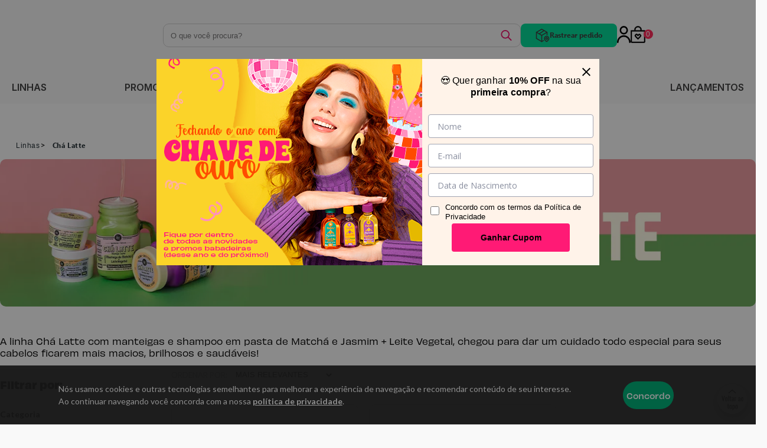

--- FILE ---
content_type: text/html; charset=utf-8
request_url: https://www.lolacosmetics.com.br/linhas/cha-latte?utm_source=blog&amp;utm_medium=blogpost&amp;utm_campaign=chalatte&amp;utm_term=cabelo
body_size: 57283
content:
 <!DOCTYPE HTML> <html lang="pt-BR"> <head> 	<!-- Google Tag Manager --> 	<script>(function(w,d,s,l,i){w[l]=w[l]||[];w[l].push({'gtm.start': 	new Date().getTime(),event:'gtm.js'});var f=d.getElementsByTagName(s)[0], 	j=d.createElement(s),dl=l!='dataLayer'?'&l='+l:'';j.async=true;j.src= 	'https://www.googletagmanager.com/gtm.js?id='+i+dl;f.parentNode.insertBefore(j,f); 	})(window,document,'script','dataLayer','GTM-M2XMBWP');</script> 	<!-- End Google Tag Manager --> 	  <title>Ch&#225; Latte | Lola Cosmetics Escolha Lola, escolha ser feliz!</title>   <meta http-equiv="Content-Type" content="text/html; charset=utf-8">  <meta name="description" content="A linha Chá Latte com manteigas e shampoo em pasta de Matchá e Jasmim + Leite Vegetal, chegou para dar um cuidado todo especial para seus cabelos ficarem mais macios, brilhosos e saudáveis!">   <meta name="keywords" content="Lola Cosmetics, Produtos para Cabelo, Lolaterapia, Todos os tipos de Produtos, Produtos para Cuidados, Cuidados com os Cabelos">  <meta name="viewport" content="width=device-width,user-scalable=yes"> <link type="image/x-icon" rel="shortcut icon" href="https://d1hjvew1n9ss7u.cloudfront.net/Custom/Content/Themes/Shared/Images/faviconlola.ico"> <meta name="author" content="Lola Cosmetics">         <link href="https://fonts.googleapis.com/css?family=#2f2f2f:400,700&display=swap" rel="stylesheet"> <link href="https://fonts.googleapis.com/css2?family=Inter:ital,opsz,wght@0,14..32,100..900;1,14..32,100..900&display=swap" rel="stylesheet"> <link href="https://fonts.googleapis.com/css2?family=Lato:ital,wght@0,100;0,300;0,400;0,700;0,900;1,100;1,300;1,400;1,700;1,900&display=swap" rel="stylesheet"> <link rel="canonical" href="https://www.lolacosmetics.com.br/linhas/cha-latte">     <link type="text/css" href="https://d1hjvew1n9ss7u.cloudfront.net/assets/scs.css?t=639044419348504366" rel="stylesheet"> <link type="text/css" href="//d1hjvew1n9ss7u.cloudfront.net/asset.axd?id=[base64]" rel="stylesheet"/>
 <script  type="text/javascript" src="https://d1hjvew1n9ss7u.cloudfront.net/assets/shjs.js?t=639044419348504366"/></script> <script id="browsingContext" class="wd-browsing-context"> 	 	browsingContext.Custom = browsingContext.Custom || {}; 	browsingContext.Common = browsingContext.Common || {}; 	browsingContext.Page = browsingContext.Page || {}; 	browsingContext.Common.Urls = {"BaseUrl":"/","FullBaseUrl":"https://www.lolacosmetics.com.br/","ParentBaseUrl":"/","CurrentUrl":"/linhas/cha-latte?utm_source=blog&utm_medium=blogpost&utm_campaign=chalatte&utm_term=cabelo","RefererUrl":"/","RawUrl":"www.lolacosmetics.com.br","Domain":"lolacosmetics.com.br","Shopping":{"Basket":{"Index":"/carrinho","AddProduct":"/carrinho/adicionar-produto","AddProductWithServices":"/carrinho/adicionar-produto-servicos"},"PointOfSale":{"Index":"/onde-encontrar"},"Search":{"Search":"/pesquisa"},"Checkout":{"Start":"/checkout/easy"}},"Profile":{"Account":{"Index":"/painel-do-cliente","Edit":"/painel-do-cliente/dados-cadastrais","ChangePassword":"/painel-do-cliente/alterar-senha"},"AccountAddress":{"Index":"/painel-do-cliente/enderecos","Create":"/painel-do-cliente/enderecos/criar","Edit":"/painel-do-cliente/enderecos/editar","Delete":"/painel-do-cliente/enderecos/apagar"},"AccountWishlist":{"Index":"/painel-do-cliente/lista-de-desejo","Edit":"/painel-do-cliente/lista-de-desejo/gerenciar","Create":"/painel-do-cliente/lista-de-desejo/criar","Delete":"/painel-do-cliente/lista-de-desejo/remover"},"AccountOneClickBuy":{"Index":"/painel-do-cliente/compra-1-click"},"AccountCreditCompetence":{"Index":"/painel-do-cliente/alcada-credito"},"AccountLoyaltyProgram":{"Index":"/painel-do-cliente/programa-pontos"},"AccountLoyaltyCard":{"Index":"/painel-do-cliente/cartao-fidelidade"},"AccountGiftCertificate":{"Index":"/painel-do-cliente/vales"},"AccountCustomerGroup":{"Index":"/painel-do-cliente/clube-de-vantagens"},"AccountInvoice":{"Index":"/painel-do-cliente/faturas","Detail":"/painel-do-cliente/faturas/detalhe"},"AccountOrder":{"Index":"/painel-do-cliente/pedidos","Detail":"/painel-do-cliente/pedidos/detalhe","LegacyOrderDetail":"/painel-do-cliente/pedidos/legado"},"ReturnOrder":{"Index":"/painel-do-cliente/troca-e-devolucao","Detail":"/painel-do-cliente/troca-e-devolucao/detalhe","Selection":"/painel-do-cliente/troca-e-devolucao/selecao","Save":"/painel-do-cliente/troca-e-devolucao/salvar","List":"/painel-do-cliente/troca-e-devolucao/listar"},"GuestOrder":{"Detail":"/visitante/pedidos/detalhe"},"AccountFulfillment":{"Index":"/painel-do-cliente/entregas","TrackingStatus":"/painel-do-cliente/entregas/tracking"},"AccountRelation":{"Index":"/painel-do-cliente/vinculos","Create":"/painel-do-cliente/vinculos/criar"},"Login":{"IsLogin":false,"Index":"/login","SignOut":"/Logout/SignOut"},"AccountRegister":{"ValidateEmail":"/cadastro/valida-email","Index":"/cadastro","RenderSuccessSubscribe":"/cadastro/sucesso"},"AccountDocument":{"Index":"/painel-do-cliente/arquivos/listar","Create":"/painel-do-cliente/arquivos/enviar","Edit":"/painel-do-cliente/arquivos/editar","Delete":"/painel-do-cliente/arquivos/apagar","Download":"/painel-do-cliente/arquivos/download"},"AccountAcceptanceTerm":{"Index":"/painel-do-cliente/termos","Detail":"/painel-do-cliente/termos/detalhe","Feedback":"/painel-do-cliente/termos/sucesso"},"AccountRecurrenceSubscription":{"Index":"/painel-do-cliente/assinaturas","Create":"/painel-do-cliente/assinaturas/criar","Edit":"/painel-do-cliente/assinaturas/editar","Delete":"/painel-do-cliente/assinaturas/apagar"}}}; 	browsingContext.Common.ImagesPath = { 		Base:{ 			Cdn:"https://d1hjvew1n9ss7u.cloudfront.net/", 			Match:"/" 		}, 		Default:{ 			Cdn:"https://d1hjvew1n9ss7u.cloudfront.net/Custom/Content/", 			Match:"/Custom/Content/" 		}, 		Product:{ 			Cdn:"https://d2l4mdyojly1ma.cloudfront.net/Custom/Content/Products/", 			Match:"/Custom/Content/Products/" 		}, 		Delivery:{ 			Cdn:"https://d1hjvew1n9ss7u.cloudfront.net/Custom/Content/Themes/Shared/Images/Delivery/", 			Match:"/Custom/Content/Themes/Shared/Images/Delivery/" 		}, 		Payment:{ 			Cdn:"https://d1hjvew1n9ss7u.cloudfront.net/Custom/Content/Themes/Shared/Images/Payment/", 			Match:"/Custom/Content/Themes/Shared/Images/Payment/" 		}, 		SalesRepresentative:{ 			Cdn:"https://d1hjvew1n9ss7u.cloudfront.net/Custom/Content/SalesRepresentatives/", 			Match:"/Custom/Content/SalesRepresentatives/" 		} 	}; 	browsingContext.Common.BusinessContract = {"BusinessContractID":42,"Name":"Layout","PaymentMode":"Defined","SalesMode":"Defined","SalesSubTotalLimit":0.00,"SalesUnitLimit":0,"PriceListMode":"Inherited","CatalogFilterMode":"Inherited","CreditCompetenceMode":"Inherited","HasCreditCompetence":false,"CreditCompetence":null}; 	browsingContext.Common.Config = {"FrameworkMvc":{"Security":{"Captcha":{"IsEnabled":false,"ParameterName":"CaptchaText","Length":5,"Width":220,"Height":60,"FontFamily":"Verdana","IsReCaptchaEnabled":true,"ReCaptchaSiteKey":"6Le-9YsqAAAAAGtUGlQe-ufOhiiB353S9VAWaHgt"}}},"General":{"Store":{"Name":"Lola Cosmetics","UrlThumbEmail":"","CanonicalBaseUrl":"https://www.lolacosmetics.com.br/","Phone":"","EmailFrom":"lolamail@lolacosmetics.com.br","EmailFromDisplayName":"Lola Cosmetics","GeneralText":"","Email":"lolamail@lolacosmetics.com.br","HomeTitle":"Lola Cosmetics","MetaAuthor":"Lola Cosmetics","HomeMetaDescription":"Lola Cosmetics","HomeMetaKeywords":"","BingKey":"","GoogleKey":"","GoogleAnalyticsTracking":"G-4P8ZY3SKGK","GoogleTagManager":"GTM-M2XMBWP","GoogleTagManagerWidgetVersion":"V2","GoogleAnalyticsV4ID":"","GoogleAnalyticsV4":"True","GoogleApiKey":"","FacebookKey":"","EbitStoreID":"","EbitStoreName":"","BuscapeStoreID":"","EbitIsEnabled":false,"FavIcon":"/Images/faviconlola.ico","Field1":"#45a945","Field2":"#2f2f2f","Field3":"#2f2f2f","Field4":"#2f2f2f","Field5":"#2f2f2f","Field6":"#2f2f2f","Field7":"/Images/LOLAA.png","Field8":"https://www.instagram.com/lolacosmetics/","Field9":"https://www.facebook.com/lolacosmetics/","Field10":"https://www.linkedin.com/company/lolacosmetics/","Field11":"https://www.tiktok.com/@lolacosmetics","Field12":"Seg à Sex das 9h às 18h","Field13":"/Images/logoneonlola.png","Field14":"Lola Cosmetics | AV SETECENTOS, S/N QUADRA 17 - GALPÃO 01 a 4 SALA 49 – SERRA TERMINAL INTERMODAL DA SERRA – ES, CEP: 29.161-414 CNPJ 37.410.037/0002-89","Field15":"Conheça nossos segredinhos","Field16":"Benefícios","Field17":"https://wa.me/55219979423","Field18":"","Field19":"/Images/LOLAA.png","Field20":"R$ 199,90","EnableSignup":true,"LoadAsyncAssets":true,"ZoomIsEnabled":false,"ZoomID":"","Error404TemplateName":null,"Error500TemplateName":null,"MSClarityIsEnabled":false,"MSClarityProjectID":null},"Application":{"UseReCaptchaInLoginPage":false,"UseReCaptchaInPasswordRecoveryProcess":true,"UseReCaptchaInSignUpProcess":false,"UseReCaptchaInCouponProcess":false,"SessionTimeout":"20","UseNewBrowsingContextUrl":true,"UseNewBrowsingContextCache":false,"AllowSendAntiforgeryTokenToClient":false},"Email":{"TimeOutDuplicateEmail":"1440"}},"Profile":{"Account":{"CanCreatePerson":true,"CanCreateCompany":true,"IsCustomerRelationLoginEnabled":true,"IsDocumentNumberLoginEnabled":true,"RequirePasswordValidation":false,"AllowCustomerToChangeEmail":true,"RequiresEmailConfirmationToLogin":false,"RequiresPinValidationToLogin":false,"PinValidationExpirationMinutes":5,"IsPinAuthenticationEnabled":false,"PinAuthenticationExpirationMinutes":5}},"Product":{"IsZoomEnabled":true,"SkipCache":false},"Sales":{"IsLegacyOrderEnabled":true},"Payment":{"IsAnyOneClickBuyProviderActive":false,"WhoIsOneClickBuyProviderActive":"","LoyaltyCards":[{"PaymentProviderID":621,"DisplayLabel":"CRM BONUS","BehaviorType":"Discount","MinAmount":0.0,"HasValidationPin":true}],"IsLoyaltyCardEnabled":true,"PaymentProviderIdCustomCardToInstallmentExternalService":0},"Catalog":{"Product":{"Media":{"Small":{"Width":450,"Height":450},"Medium":{"Width":645,"Height":645},"Large":{"Width":660,"Height":660},"Zoom":{"Width":1200,"Height":1200},"Custom":{"Width":0,"Height":0},"Thumbnail":{"Width":123,"Height":123}}},"ProductAuction":{"BidListRefreshInterval":30,"MaxBidsPerPage":5},"Price":{"MustShowPrice":true}},"Platform":{"MarketPlace":{"IsEnabled":false,"IsCustomerModerationEnabled":false},"MarketPlaceByGroup":{"ShowGroupedSellers":true,"OfferBehaviourType":65,"PaymentPolicy":0,"BuyBoxPolicy":0,"DeliveryPolicy":0,"MarketplaceFeePayor":1,"Commission":"0","FixedComission":null,"AcceptanceTermID":1,"SequencialOrderNumber":false,"GroupDeliveriesBySeller":false},"B2B":{"IsEnabled":false,"DefaultPaymentTermName":null,"EnableTaxationAmount":false},"Product":{"KitPriceMode":"0","EnableReviewOnlyForBuyers":false,"EnableUniqueReview":false,"ReviewThumbSignal":false},"Seller":{"IsShippingRegionRadiusEnabled":false,"IsSellerRequired":false,"SellerSelectionMode":"0","SellerPurchaseOrderMode":"0","SellerValidationMode":"None"},"SalesRepresentative":{"IsShippingRegionRadiusEnabled":false,"IsEnabled":false,"SelectionMode":"0","IsSitemapEnabled":false,"RequestPasswordAtCheckout":false,"IsKioskEnabled":false},"SalesRepresentativeModule":{"IsEnabled":false,"AddCustomerToPortifolio":false,"CommissionForPortifolio":false},"WebApi":{"Host":"http://api.corecommerce.com.br/v1/"},"ReturnOrder":{"IsEnabled":false,"GiftCertificateExpirationTime":90,"IsReturnEnabled":false,"ReturnDays":30,"IsRefundEnabled":false,"RefundDays":7,"IsRefundMoneyEnabled":false,"RefundMoneyDays":7},"MultiWarehouse":{"IsEnabled":false},"ExternalLogistic":{"IsEnabled":true,"EnablePickupPointContactInfoDisplay":false,"AllowPickupByOthers":false},"OMS":{"IsEnabled":false,"AcceptPickupInStore":true,"AcceptShipToStore":true,"QuotationScenario":"Simple"},"LinxImpulseByGroup":{"IsEnabled":false,"IsMetaEnabled":false,"ApiKey":"","MetaVersion":"Legacy","ProductIdentifier":"ProductID"},"LinxPromo":{"IsEnabled":false,"EnableBINPromotion":false}},"Plugin":{"Buscape":null},"Checkout":{"IsGuestCheckoutEnabled":false,"BlockAddressEdition":false,"AlwaysGetCoordinatesForQuotation":false,"QueryAddressForPickupModalSearch":true},"Delivery":{"PostponeDeliveyQuote":false,"HideDeliveryLogoOnError":false,"DisplayDeliveryOnWeekends":false,"DisplayDeliveryInfo":false}}; 	browsingContext.Common.CacheSettings = {"CacheStrategy":"Cached"};  	browsingContext.Page.MustBeEmpty = true;   browsingContext.Page.Category = { 	"CategoryID": 1471, 	"Name": "Ch&#225; Latte" };        	 		 	 	  	browsingContext.load('/App/BrowsingContext/Data?_=_'); </script>    <link rel="preload" href="https://fonts.cdnfonts.com/css/leelawade" as="style">  <link href="https://fonts.cdnfonts.com/css/leelawadee" rel="stylesheet">  <link rel="preload" href="https://use.typekit.net/qoz4mus.css" as="style">  <link href="https://use.typekit.net/qoz4mus.css" rel="stylesheet">  <meta http-equiv="x-dns-prefetch-control" content="on">       <link href="//fonts.gstatic.com/" rel="dns-prefetch">  <link href="//fonts.googleapis.com" rel="dns-prefetch">  <link href="//www.google.com.br" rel="dns-prefetch">  <link href="//www.google.com" rel="dns-prefetch">  <link href="//storage.googleapis.com" rel="dns-prefetch">      <!--[if IE]><script type=""text/javascript"">document.createElement(""article"");document.createElement(""nav"");document.createElement(""menu"");document.createElement(""section"");document.createElement(""header"");document.createElement(""aside"");document.createElement(""figure""); document.createElement(""figcaption"");document.createElement(""legend"");document.createElement(""footer"");</script><![endif] -->  <style> 	:root { 		 		 		 		  		 		 		  		 		 		  		 		 		  		 		 		  		--color-primary: #2f2f2f; 		--color-secondary: #2f2f2f; 		--color-success: #2f2f2f; 		--color-hover: #2f2f2f; 		--font: #2f2f2f; 	} @font-face { 	font-family: "Leelawadee Bold V1"; 	src: url("https://db.onlinewebfonts.com/t/91b3a3be518578d1db251dc49aea17dd.eot"); 	src: url("https://db.onlinewebfonts.com/t/91b3a3be518578d1db251dc49aea17dd.eot?#iefix") format("embedded-opentype"), url("https://db.onlinewebfonts.com/t/91b3a3be518578d1db251dc49aea17dd.woff") format("woff"), url("https://db.onlinewebfonts.com/t/91b3a3be518578d1db251dc49aea17dd.woff2") format("woff2"), url("https://db.onlinewebfonts.com/t/91b3a3be518578d1db251dc49aea17dd.ttf") format("truetype"), url("https://db.onlinewebfonts.com/t/91b3a3be518578d1db251dc49aea17dd.svg#Leelawadee Bold V1") format("svg"); 	font-weight: normal; 	font-style: normal; 	font-display: swap; } 	.main-bar .wd-search form button, 	.main-bar .pos a, 	.wd-product-line .bottom .btn-link, 	.wd-checkout-basket-summaryheader .wd-widget .wd-footer .go-to-basket, 	.hamburguer .dropdown-menu .account .pos-mobile a, 	{ 		background-color: var(--color-secondary); 	} 	.product-detail .head .information .buy .buy-box .wd-buy-button .loading-buy{ 		background-color: var(--color-success); 	}  	#header .main-bar .icons-resume .basket .icon .total-items, #basket-summary .go-to-checkout, 	#header .main-bar .icons-resume .basket .icon .total-items {  		background-color: var(--color-secondary); 	}   	#basket-summary > div.buttons > a.go-to-checkout:hover{ 		background-color: var(--color-success)!important; 	} 	#basket-summary .go-to-checkout:hover  { 		background-color: var(--color-success)!important; 	}   	button.btn-buy:hover{ 		background-color: var(--color-success)!important; 	}   	.wd-product-line .bottom a:hover,.wd-product-line .item-description .bottom > a { 		background-color: var(--color-success)!important; 	}   	.category-bar .main-category .section>li:hover,.category-bar .day-offer, .category-bar .day-offer:hover{ 		background-color: var(--color-hover)!important;  	}  	button.btn-remove:hover{ 		text-decoration:underline!important; 		color: var(--color-primary)!important; 	}   	 	#left .wd-facet-group .facets .facet-type .facet-type-range .range-wrapper .defined-range{ 		background-color: var(--color-secondary)!important;  	}  	 	#left > div.mobile-control #showFacets:hover{ 		opacity:1!important; 	} 	.flag.off{ 		background: url(https://lolacosmetics.admin.core.dcg.com.br/Custom/Content/Themes/Lola/Imagens/flag-off.svg) no-repeat; 		width: 58px; 		height: 58px; 		text-align: center; 		color: #fff; 		display: block; 		line-height: 15px; 		vertical-align: middle; 		font-size: 16px; 		font-family: "Leelawadee Bold V1"; 		position: absolute; 		z-index: 1; 		left: 25px; 		top: 25px; 		display: flex; 		padding: 0; 		align-items: center; 		justify-content: center; 		flex-direction: column; 	} 	.wd-easy-checkout .basket-product-nested { 		display: none; 	} </style>  <link rel="stylesheet" href="https://d1hjvew1n9ss7u.cloudfront.net/Custom/Content/Themes/Lola/Agrada/CSS/estilos.css?versaoo">  <link rel="stylesheet" href="https://d1hjvew1n9ss7u.cloudfront.net/Custom/Content/Themes/Lola/Agrada/CSS/estilo-novo.css">  <link rel="stylesheet" href="https://d1hjvew1n9ss7u.cloudfront.net/Custom/Content/Themes/Lola/CSS/estilolollipops.css">  <script async="true" type="text/javascript" src="//static.trustvox.com.br/sincero/sincero.js"></script>  <!-- Trustvox --> <script type="text/javascript" src="//colt.trustvox.com.br/colt.min.js"></script>  <script>   var _trustvox_colt = _trustvox_colt || [];   _trustvox_colt.push(['_storeId', '124669'], ['_limit', '7']); </script> <!-- /Trustvox -->  <script type="text/javascript">     (function(c,l,a,r,i,t,y){         c[a]=c[a]||function(){(c[a].q=c[a].q||[]).push(arguments)};         t=l.createElement(r);t.async=1;t.src="https://www.clarity.ms/tag/"+i;         y=l.getElementsByTagName(r)[0];y.parentNode.insertBefore(t,y);     })(window, document, "clarity", "script", "sxfzy4fag9"); </script>                 <script id="GoogleAnalyticsEnhanced"> 	var EzGaCfg = { 		Urls: { 			BaseUrl:"/", 			FullBaseUrl:"https://www.lolacosmetics.com.br/", 			ParentBaseUrl:"/" 		}, 		Config: {"Store":{"Name":"Lola Cosmetics","UrlThumbEmail":"","CanonicalBaseUrl":"https://www.lolacosmetics.com.br/","Phone":"","EmailFrom":"lolamail@lolacosmetics.com.br","EmailFromDisplayName":"Lola Cosmetics","GeneralText":"","Email":"lolamail@lolacosmetics.com.br","HomeTitle":"Lola Cosmetics","MetaAuthor":"Lola Cosmetics","HomeMetaDescription":"Lola Cosmetics","HomeMetaKeywords":"","BingKey":"","GoogleKey":"","GoogleAnalyticsTracking":"G-4P8ZY3SKGK","GoogleTagManager":"GTM-M2XMBWP","GoogleTagManagerWidgetVersion":"V2","GoogleAnalyticsV4ID":"","GoogleAnalyticsV4":"True","GoogleApiKey":"","FacebookKey":"","EbitStoreID":"","EbitStoreName":"","BuscapeStoreID":"","EbitIsEnabled":false,"FavIcon":"/Images/faviconlola.ico","Field1":"#45a945","Field2":"#2f2f2f","Field3":"#2f2f2f","Field4":"#2f2f2f","Field5":"#2f2f2f","Field6":"#2f2f2f","Field7":"/Images/LOLAA.png","Field8":"https://www.instagram.com/lolacosmetics/","Field9":"https://www.facebook.com/lolacosmetics/","Field10":"https://www.linkedin.com/company/lolacosmetics/","Field11":"https://www.tiktok.com/@lolacosmetics","Field12":"Seg à Sex das 9h às 18h","Field13":"/Images/logoneonlola.png","Field14":"Lola Cosmetics | AV SETECENTOS, S/N QUADRA 17 - GALPÃO 01 a 4 SALA 49 – SERRA TERMINAL INTERMODAL DA SERRA – ES, CEP: 29.161-414 CNPJ 37.410.037/0002-89","Field15":"Conheça nossos segredinhos","Field16":"Benefícios","Field17":"https://wa.me/55219979423","Field18":"","Field19":"/Images/LOLAA.png","Field20":"R$ 199,90","EnableSignup":true,"LoadAsyncAssets":true,"ZoomIsEnabled":false,"ZoomID":"","Error404TemplateName":null,"Error500TemplateName":null,"MSClarityIsEnabled":false,"MSClarityProjectID":null},"Application":{"UseReCaptchaInLoginPage":false,"UseReCaptchaInPasswordRecoveryProcess":true,"UseReCaptchaInSignUpProcess":false,"UseReCaptchaInCouponProcess":false,"SessionTimeout":"20","UseNewBrowsingContextUrl":true,"UseNewBrowsingContextCache":false,"AllowSendAntiforgeryTokenToClient":false},"Email":{"TimeOutDuplicateEmail":"1440"}}, 		Shopper: { 			IsAuthenticated:false 		}, 		UAS: 'G-4P8ZY3SKGK', 		ready: false, 		Debugging:0 	};  	  	  	  	 </script>       </head> <body class="column-1 context-category-1471  grid-products"> 	<!-- Google Tag Manager (noscript) --> 	<noscript><iframe src="https://www.googletagmanager.com/ns.html?id=GTM-M2XMBWP" 	height="0" width="0" style="display:none;visibility:hidden"></iframe></noscript> 	<!-- End Google Tag Manager (noscript) -->     <section id="main" class="context-category-1471 grid-products">         <header id="header">                 <!-- WidgetAreaComponent: Empty - Layout: 1352 - PlaceHolder:  -->       <style>	 	body #logo a{ 		background-image: url(https://d1hjvew1n9ss7u.cloudfront.net/Custom/Content/Themes/Shared/#2f2f2f); 	} 	@media (min-width: 1100px) {  		body #top-searchnovo .wd-search button { 			font-size: 0; 			background: transparent; 			background-image: url("data:image/svg+xml,%3Csvg xmlns='http://www.w3.org/2000/svg' width='19' height='18' viewBox='0 0 19 18' fill='none'%3E%3Cpath d='M2.62241 12.3665C3.86939 13.6149 5.52996 14.3643 7.29129 14.4735C9.05263 14.5829 10.7932 14.0444 12.185 12.9598L16.9739 17.7473C17.1437 17.9113 17.3712 18.002 17.6073 18C17.8434 17.9979 18.0692 17.9033 18.2362 17.7364C18.4031 17.5695 18.4979 17.3437 18.5 17.1076C18.502 16.8716 18.4112 16.6442 18.2472 16.4744L13.4583 11.6868C14.5914 10.2331 15.1272 8.40195 14.9562 6.5669C14.7852 4.73184 13.9205 3.03109 12.5384 1.8115C11.1562 0.591899 9.36079 -0.0546789 7.51819 0.00362649C5.67559 0.0619319 3.92463 0.820729 2.62241 2.12527C1.94955 2.7976 1.41578 3.59588 1.05161 4.47448C0.687439 5.3531 0.5 6.29483 0.5 7.2459C0.5 8.19695 0.687439 9.1387 1.05161 10.0173C1.41578 10.8959 1.94955 11.6942 2.62241 12.3665ZM3.89573 3.40003C4.78595 2.51007 5.9573 1.95624 7.21018 1.83287C8.46307 1.70949 9.71998 2.02421 10.7668 2.72341C11.8136 3.42262 12.5855 4.46303 12.951 5.66741C13.3166 6.87178 13.253 8.16559 12.7713 9.32841C12.2897 10.4912 11.4196 11.4511 10.3093 12.0445C9.19905 12.6379 7.91736 12.8281 6.68257 12.5827C5.44779 12.3372 4.33631 11.6715 3.53751 10.6987C2.73871 9.72587 2.30202 8.50629 2.30183 7.24769C2.29936 6.53251 2.43898 5.82396 2.7126 5.16315C2.98621 4.50233 3.38837 3.90242 3.89573 3.39822V3.40003Z' fill='%23EA136A'/%3E%3C/svg%3E"); 			background-repeat: no-repeat;     		background-position: center;     		top: -4px;     		width: 30px;     		right: 10px; 		} 	} </style>       <div class="main-bar "> 	<div class="wrapper"> 		<div class="row align-items-center"> 			<div class="hamburguer col-2 no-desktop"> 				<svg xmlns="http://www.w3.org/2000/svg" width="25" height="20" viewBox="0 0 25 20"> 					<g id="Grupo_1436" data-name="Grupo 1436" transform="translate(-15 -77)"> 						<rect id="Retângulo_307" data-name="Retângulo 307" width="25" height="4" rx="2" transform="translate(15 77)" fill="#fff"/> 						<rect id="Retângulo_308" data-name="Retângulo 308" width="25" height="4" rx="2" transform="translate(15 85)" fill="#fff"/> 						<rect id="Retângulo_309" data-name="Retângulo 309" width="25" height="4" rx="2" transform="translate(15 93)" fill="#fff"/> 					</g> 				</svg> 				<div class="dropdown-menu"> 					<div class="close-icon"> 						<button class="close-hamburguer"> 							<svg xmlns="http://www.w3.org/2000/svg" width="33" height="33" viewBox="0 0 33 33"> 								<g id="Grupo_1570" data-name="Grupo 1570" transform="translate(-377 -12)"> 									<g id="Elipse_37" data-name="Elipse 37" transform="translate(377 12)" fill="#222d33" stroke="#fff" stroke-width="1"> 										<circle cx="16.5" cy="16.5" r="16.5" stroke="none"/> 										<circle cx="16.5" cy="16.5" r="16" fill="none"/> 									</g> 									<text id="X" transform="translate(394 34)" fill="#fff" font-size="14" font-family="Obviously-Regular, Obviously"><tspan x="-5.11" y="0">X</tspan></text> 								</g> 							</svg> 						</button> 					</div> 					<div class="logo-menu"> 						<img src="https://lolacosmetics.admin.core.dcg.com.br/Custom/Content/Themes/Lola/Imagens/novo-logo-lola.png"  title="Lola Cosmetics" alt="Logo Lola Cosmetics" > 					</div>  					  					 					<div class="account"> 						<span class=""><svg id="noun-user-1300446" xmlns="http://www.w3.org/2000/svg" width="17.16" height="20.973" viewBox="0 0 17.16 20.973"> 							<g id="Grupo_2" data-name="Grupo 2" transform="translate(0 0)"> 								<g id="Grupo_1" data-name="Grupo 1"> 									<path id="Caminho_4" data-name="Caminho 4" d="M49.16,48.02a.953.953,0,0,1-1.907,0,6.673,6.673,0,0,0-13.346,0,.953.953,0,0,1-1.907,0,8.58,8.58,0,0,1,17.16,0Zm-8.58-9.533a5.243,5.243,0,1,1,5.243-5.243A5.243,5.243,0,0,1,40.58,38.486Zm0-1.907a3.337,3.337,0,1,0-3.337-3.337A3.337,3.337,0,0,0,40.58,36.58Z" transform="translate(-32 -28)" fill="#fff"/> 								</g> 							</g> 							</svg> 						</span> 						<div class="wd-profile-welcome-shopper col col-lg-2 col-md-2 wd-ko wd-hide wd-widget-js"  data-widget-js='{ "handler": "ProfileWelcomeShopper", "options": {} }' id="wd7" data-messages='{"TextHello":"Ol&#225;","TextClickHere":"Clique aqui para ver seus pedidos","TextLeave":"Sair","TextHelloVisitor":"&lt;b&gt;Ol&#225; Visitante&lt;/b&gt;. Clique aqui para se cadastrar.","TextHelloVisitorEmbeded" : "&lt;b&gt;Ol&#225; Visitante&lt;/b&gt;.","TextShowLoginEmbeded":"Login","TextNewAccount":"&lt;b&gt;+&lt;/b&gt; &lt;i&gt;Nova conta&lt;/i&gt;"}' data-hoverTimer="250" data-js='{"NameTruncate":"30"}'>   	<div class="widget-title"> 		<i class="far fa-user"></i> 		<!-- ko if:browsingContext.Common.Shopper.IsAuthenticated  --> 		<a href="/painel-do-cliente"><span class="title" data-bind="text:loggedText"></span></a><a href="/Logout/SignOut" class="sign-out"> 			<b data-bind="text:messages.TextLeave"></b> 		</a> 		<!-- /ko --> 		<!-- ko if:!browsingContext.Common.Shopper.IsAuthenticated  --> 		<a href="/login">Entre </a> ou <a href="/cadastro">cadastre-se</a> 		<!-- /ko --> 		 		<i class="fa fa-chevron-down"></i> 	</div> 	<div class="widget-content"> 	              <div class="status-wrapper" data-bind="css:UI.StatusWrapperClass"> 	<!-- ko if:browsingContext.Common.Shopper.IsAuthenticated  --> 	<a href="/painel-do-cliente/dados-cadastrais" class="authenticated"> 		<i class="far fa-user"></i> 		<span class="click-here">Minha conta</span> 	</a> 	<a href="/painel-do-cliente/pedidos" class="authenticated"> 		<i class="fas fa-box-open"></i> 		<span class="click-here" data-bind="text:messages.TextClickHere"></span> 	</a> 		 	<a href="/Logout/SignOut?url={CurrentUrl}" class="sign-out"> 		<i class="fas fa-sign-out-alt"></i> 		<b data-bind="text:messages.TextLeave"></b> 	</a> 	<!-- /ko --> 	<!-- ko if:!browsingContext.Common.Shopper.IsAuthenticated  --> 	 	<div class="login-simple"> 		<div class="login-wrapper"> 			<a href="/login" class="login-title"><span>Entrar / Criar Conta</span></a> 			<div id="wd8" class="wd-profile-login wd-widget wd-widget-js" data-widget="profile_login" data-widget-js='{ "handler": "ProfileLogin", "options": {} }' >      <!-- BEFORE -->      	                                     <!-- CONTENT -->                      	<form action="/login" method="POST" class="js-login"> 	 	 		 		<div class="input-wrapper"> 			 			 			 			 				 				 				 			 			<label for="widget75-email">E-mail(CPF/CNPJ):</label> 			<input type="text" name="Login.Key" class="key" id="widget75-email" value="" placeholder="Email" /> 		</div> 		<div class="input-wrapper"> 			<label for="widget75-password"></label> 			<input type="password" id="widget75-password" name="Login.Password" class="password"  placeholder="Senha" /> 			 			<a href="#" class="js-login-recoverpassword recover-password" title="Esqueci minha senha"> 				<span class="icon"></span>Esqueci minha senha 			</a> 			 			<button type="submit" id="widget75-submit" name="Login.Submit">ENTRAR</button>  			<div class="load hidden"></div> 		</div> 		 	</form>  	              <div id="wd10" class="wd-profile-login wd-profile-login-recover-password wd-profile-login wd-widget-js" data-widget-js='{ "handler": "", "options": {} }' >      <!-- BEFORE -->                                  <div class=" wd-widget">              <div class="wd-header">                <div class="title-lola"> 					    <span class="wd-icon"><svg xmlns="http://www.w3.org/2000/svg" width="22.029" height="27.281" viewBox="0 0 22.029 27.281"> 					  <g id="Grupo_42" data-name="Grupo 42" transform="translate(-762 -819.295)"> 						<path id="Caminho_17" data-name="Caminho 17" d="M28.62,52.8,23.19,55.2l5.43,2.406,2.406,5.43,2.406-5.43L38.859,55.2,33.433,52.8,31.027,47.37Z" transform="translate(745.171 783.538)" fill="#ff2b5a"/> 						<path id="Caminho_20" data-name="Caminho 20" d="M15.015,23.29l-1.538,3.477L10,28.305l3.477,1.543,1.538,3.477,1.543-3.477,3.477-1.543-3.477-1.538Z" transform="translate(752 796.005)" fill="#ff2b5a"/> 					  </g> 					</svg> 					</span>  									<h2 class="wd-title">Esqueceu sua senha?</h2>  									<span class="wd-icon"><svg id="Grupo_43" data-name="Grupo 43" xmlns="http://www.w3.org/2000/svg" width="22.03" height="27.281" viewBox="0 0 22.03 27.281"> 					  <path id="Caminho_17" data-name="Caminho 17" d="M33.428,52.8l5.43,2.406-5.43,2.406-2.406,5.43-2.406-5.43L23.19,55.2,28.615,52.8l2.406-5.425Z" transform="translate(-23.19 -35.757)" fill="#ff2b5a"/> 					  <path id="Caminho_20" data-name="Caminho 20" d="M15.02,23.29l1.538,3.477,3.477,1.538-3.477,1.543L15.02,33.326l-1.543-3.477L10,28.305l3.477-1.538Z" transform="translate(1.994 -23.29)" fill="#ff2b5a"/> 					</svg> 					</span>              				   </div>                              <!-- HEADER -->                               </div>             <div class="wd-content">                       <!-- CONTENT -->                  	 	 	 		 		 	     <form method="post" class="recover-form" action="/Login/RecoverPassword">                       	<script id="app-recaptcha-script" data-key="6Le-9YsqAAAAAGtUGlQe-ufOhiiB353S9VAWaHgt" data-src='https://www.google.com/recaptcha/api.js?render=6Le-9YsqAAAAAGtUGlQe-ufOhiiB353S9VAWaHgt&onload=appSystemOnRecaptchaLoad'></script>                    <div class="input-wrapper">             <label for="Email">E-mail(CPF/CNPJ):</label>             <input type="text" name="Key" id="Email" size="50" maxlength="50" />         </div>         <button type="submit" class="recover-password-button">Enviar</button>         <p>* Informe o e-mail, CPF, ou CNPJ utilizado no seu cadastro.<br/>* As instruções para alteração da senha serão enviadas para o seu e-mail</p>         <ul class="js-result"></ul>     </form>                           </div>                  <div class="wd-footer">                 <span class="wd-icon"></span>                  <!-- FOOTER -->                               </div>         </div>           <!-- AFTER -->      </div>                                               <!-- AFTER -->      	  </div> 			 		</div> 		<a href="painel-do-cliente/dados-cadastrais" class="no-small dont-animate"><i class="far fa-user"></i><span class="click-here">Minha conta</span></a> 		<a href="painel-do-cliente/pedidos" class="no-small dont-animate"><i class="fas fa-box-open"></i><span class="click-here">Meus pedidos</span></a> 	</div> 	 	<!-- /ko -->	  </div>                </div>     <div style="display:none">   	     	<div id="wd12" class="wd-profile-login wd-widget wd-widget-js" data-widget="profile_login" data-widget-js='{ "handler": "ProfileLogin", "options": {} }' >      <!-- BEFORE -->      	                                     <!-- CONTENT -->                      	<form action="/login" method="POST" class="js-login"> 	 	 		 		<div class="input-wrapper"> 			 			 			 			 				 				 				 			 			<label for="widget75-email">E-mail(CPF/CNPJ):</label> 			<input type="text" name="Login.Key" class="key" id="widget75-email" value="" placeholder="Email" /> 		</div> 		<div class="input-wrapper"> 			<label for="widget75-password"></label> 			<input type="password" id="widget75-password" name="Login.Password" class="password"  placeholder="Senha" /> 			 			<a href="#" class="js-login-recoverpassword recover-password" title="Esqueci minha senha"> 				<span class="icon"></span>Esqueci minha senha 			</a> 			 			<button type="submit" id="widget75-submit" name="Login.Submit">ENTRAR</button>  			<div class="load hidden"></div> 		</div> 		 	</form>  	              <div id="wd14" class="wd-profile-login wd-profile-login-recover-password wd-profile-login wd-widget-js" data-widget-js='{ "handler": "", "options": {} }' >      <!-- BEFORE -->                                  <div class=" wd-widget">              <div class="wd-header">                <div class="title-lola"> 					    <span class="wd-icon"><svg xmlns="http://www.w3.org/2000/svg" width="22.029" height="27.281" viewBox="0 0 22.029 27.281"> 					  <g id="Grupo_42" data-name="Grupo 42" transform="translate(-762 -819.295)"> 						<path id="Caminho_17" data-name="Caminho 17" d="M28.62,52.8,23.19,55.2l5.43,2.406,2.406,5.43,2.406-5.43L38.859,55.2,33.433,52.8,31.027,47.37Z" transform="translate(745.171 783.538)" fill="#ff2b5a"/> 						<path id="Caminho_20" data-name="Caminho 20" d="M15.015,23.29l-1.538,3.477L10,28.305l3.477,1.543,1.538,3.477,1.543-3.477,3.477-1.543-3.477-1.538Z" transform="translate(752 796.005)" fill="#ff2b5a"/> 					  </g> 					</svg> 					</span>  									<h2 class="wd-title">Esqueceu sua senha?</h2>  									<span class="wd-icon"><svg id="Grupo_43" data-name="Grupo 43" xmlns="http://www.w3.org/2000/svg" width="22.03" height="27.281" viewBox="0 0 22.03 27.281"> 					  <path id="Caminho_17" data-name="Caminho 17" d="M33.428,52.8l5.43,2.406-5.43,2.406-2.406,5.43-2.406-5.43L23.19,55.2,28.615,52.8l2.406-5.425Z" transform="translate(-23.19 -35.757)" fill="#ff2b5a"/> 					  <path id="Caminho_20" data-name="Caminho 20" d="M15.02,23.29l1.538,3.477,3.477,1.538-3.477,1.543L15.02,33.326l-1.543-3.477L10,28.305l3.477-1.538Z" transform="translate(1.994 -23.29)" fill="#ff2b5a"/> 					</svg> 					</span>              				   </div>                              <!-- HEADER -->                               </div>             <div class="wd-content">                       <!-- CONTENT -->                  	 	 	 		 		 	     <form method="post" class="recover-form" action="/Login/RecoverPassword">                                        <div class="input-wrapper">             <label for="Email">E-mail(CPF/CNPJ):</label>             <input type="text" name="Key" id="Email" size="50" maxlength="50" />         </div>         <button type="submit" class="recover-password-button">Enviar</button>         <p>* Informe o e-mail, CPF, ou CNPJ utilizado no seu cadastro.<br/>* As instruções para alteração da senha serão enviadas para o seu e-mail</p>         <ul class="js-result"></ul>     </form>                           </div>                  <div class="wd-footer">                 <span class="wd-icon"></span>                  <!-- FOOTER -->                               </div>         </div>           <!-- AFTER -->      </div>                                               <!-- AFTER -->      	  </div>     	  <div id="wd16" class="wd-profile-login-oauth  wd-widget wd-widget-js"  data-widget-js='{ "handler": "ProfileLoginOauth", "options": {} }'>   <input type="hidden" name="widget-base-url" value="/" />   <input type="hidden" name="url-current" value="/linhas/cha-latte?utm_source=blog&amp;utm_medium=blogpost&amp;utm_campaign=chalatte&amp;utm_term=cabelo" />   <input type="hidden" name="url-callback" value="/cadastro/Index" />              	 	 	 </div>         </div> </div> <script>  	$.wdStartStack = $.wdStartStack || []; 	$.wdStartStack.push({handler:'ProfileWelcomeShopper', id:'wd7', option:{}});  </script>  						 					</div> 					 					<div class="category-menu-small"> 						              <div id="cw980647444_1" class="wd-category-menu  "  >      <!-- BEFORE -->                            <div class="wd-category-menu">                       <!-- CONTENT -->                     	  	      <div class="account loginmenu"> 	<span class=""><svg id="noun-user-1300446" xmlns="http://www.w3.org/2000/svg" width="17.16" height="20.973" viewBox="0 0 17.16 20.973"> 		<g id="Grupo_2" data-name="Grupo 2" transform="translate(0 0)"> 			<g id="Grupo_1" data-name="Grupo 1"> 				<path id="Caminho_4" data-name="Caminho 4" d="M49.16,48.02a.953.953,0,0,1-1.907,0,6.673,6.673,0,0,0-13.346,0,.953.953,0,0,1-1.907,0,8.58,8.58,0,0,1,17.16,0Zm-8.58-9.533a5.243,5.243,0,1,1,5.243-5.243A5.243,5.243,0,0,1,40.58,38.486Zm0-1.907a3.337,3.337,0,1,0-3.337-3.337A3.337,3.337,0,0,0,40.58,36.58Z" transform="translate(-32 -28)" fill="#fff"/> 			</g> 		</g> 		</svg> 	</span> 	<div class="wd-profile-welcome-shopper col col-lg-2 col-md-2 wd-ko wd-hide wd-widget-js"  data-widget-js='{ "handler": "ProfileWelcomeShopper", "options": {} }' id="cw980647444_2" data-messages='{"TextHello":"Ol&#225;","TextClickHere":"Clique aqui para ver seus pedidos","TextLeave":"Sair","TextHelloVisitor":"&lt;b&gt;Ol&#225; Visitante&lt;/b&gt;. Clique aqui para se cadastrar.","TextHelloVisitorEmbeded" : "&lt;b&gt;Ol&#225; Visitante&lt;/b&gt;.","TextShowLoginEmbeded":"Login","TextNewAccount":"&lt;b&gt;+&lt;/b&gt; &lt;i&gt;Nova conta&lt;/i&gt;"}' data-hoverTimer="250" data-js='{"NameTruncate":"30"}'>   	<div class="widget-title"> 		<i class="far fa-user"></i> 		<!-- ko if:browsingContext.Common.Shopper.IsAuthenticated  --> 		<a href="/painel-do-cliente"><span class="title" data-bind="text:loggedText"></span></a><a href="/Logout/SignOut" class="sign-out"> 			<b data-bind="text:messages.TextLeave"></b> 		</a> 		<!-- /ko --> 		<!-- ko if:!browsingContext.Common.Shopper.IsAuthenticated  --> 		<a href="/login">Entre </a> ou <a href="/cadastro">cadastre-se</a> 		<!-- /ko --> 		 		<i class="fa fa-chevron-down"></i> 	</div> 	<div class="widget-content"> 	              <div class="status-wrapper" data-bind="css:UI.StatusWrapperClass"> 	<!-- ko if:browsingContext.Common.Shopper.IsAuthenticated  --> 	<a href="/painel-do-cliente/dados-cadastrais" class="authenticated"> 		<i class="far fa-user"></i> 		<span class="click-here">Minha conta</span> 	</a> 	<a href="/painel-do-cliente/pedidos" class="authenticated"> 		<i class="fas fa-box-open"></i> 		<span class="click-here" data-bind="text:messages.TextClickHere"></span> 	</a> 		 	<a href="/Logout/SignOut?url={CurrentUrl}" class="sign-out"> 		<i class="fas fa-sign-out-alt"></i> 		<b data-bind="text:messages.TextLeave"></b> 	</a> 	<!-- /ko --> 	<!-- ko if:!browsingContext.Common.Shopper.IsAuthenticated  --> 	 	<div class="login-simple"> 		<div class="login-wrapper"> 			<a href="/login" class="login-title"><span>Entrar / Criar Conta</span></a> 			<div id="cw980647444_3" class="wd-profile-login wd-widget wd-widget-js" data-widget="profile_login" data-widget-js='{ "handler": "ProfileLogin", "options": {} }' >      <!-- BEFORE -->      	                                     <!-- CONTENT -->                      	<form action="/login" method="POST" class="js-login"> 	 	 		 		<div class="input-wrapper"> 			 			 			 			 				 				 				 			 			<label for="widget75-email">E-mail(CPF/CNPJ):</label> 			<input type="text" name="Login.Key" class="key" id="widget75-email" value="" placeholder="Email" /> 		</div> 		<div class="input-wrapper"> 			<label for="widget75-password"></label> 			<input type="password" id="widget75-password" name="Login.Password" class="password"  placeholder="Senha" /> 			 			<a href="#" class="js-login-recoverpassword recover-password" title="Esqueci minha senha"> 				<span class="icon"></span>Esqueci minha senha 			</a> 			 			<button type="submit" id="widget75-submit" name="Login.Submit">ENTRAR</button>  			<div class="load hidden"></div> 		</div> 		 	</form>  	              <div id="cw980647444_5" class="wd-profile-login wd-profile-login-recover-password wd-profile-login wd-widget-js" data-widget-js='{ "handler": "", "options": {} }' >      <!-- BEFORE -->                                  <div class=" wd-widget">              <div class="wd-header">                <div class="title-lola"> 					    <span class="wd-icon"><svg xmlns="http://www.w3.org/2000/svg" width="22.029" height="27.281" viewBox="0 0 22.029 27.281"> 					  <g id="Grupo_42" data-name="Grupo 42" transform="translate(-762 -819.295)"> 						<path id="Caminho_17" data-name="Caminho 17" d="M28.62,52.8,23.19,55.2l5.43,2.406,2.406,5.43,2.406-5.43L38.859,55.2,33.433,52.8,31.027,47.37Z" transform="translate(745.171 783.538)" fill="#ff2b5a"/> 						<path id="Caminho_20" data-name="Caminho 20" d="M15.015,23.29l-1.538,3.477L10,28.305l3.477,1.543,1.538,3.477,1.543-3.477,3.477-1.543-3.477-1.538Z" transform="translate(752 796.005)" fill="#ff2b5a"/> 					  </g> 					</svg> 					</span>  									<h2 class="wd-title">Esqueceu sua senha?</h2>  									<span class="wd-icon"><svg id="Grupo_43" data-name="Grupo 43" xmlns="http://www.w3.org/2000/svg" width="22.03" height="27.281" viewBox="0 0 22.03 27.281"> 					  <path id="Caminho_17" data-name="Caminho 17" d="M33.428,52.8l5.43,2.406-5.43,2.406-2.406,5.43-2.406-5.43L23.19,55.2,28.615,52.8l2.406-5.425Z" transform="translate(-23.19 -35.757)" fill="#ff2b5a"/> 					  <path id="Caminho_20" data-name="Caminho 20" d="M15.02,23.29l1.538,3.477,3.477,1.538-3.477,1.543L15.02,33.326l-1.543-3.477L10,28.305l3.477-1.538Z" transform="translate(1.994 -23.29)" fill="#ff2b5a"/> 					</svg> 					</span>              				   </div>                              <!-- HEADER -->                               </div>             <div class="wd-content">                       <!-- CONTENT -->                  	 	 	 		 		 	     <form method="post" class="recover-form" action="/Login/RecoverPassword">                                        <div class="input-wrapper">             <label for="Email">E-mail(CPF/CNPJ):</label>             <input type="text" name="Key" id="Email" size="50" maxlength="50" />         </div>         <button type="submit" class="recover-password-button">Enviar</button>         <p>* Informe o e-mail, CPF, ou CNPJ utilizado no seu cadastro.<br/>* As instruções para alteração da senha serão enviadas para o seu e-mail</p>         <ul class="js-result"></ul>     </form>                           </div>                  <div class="wd-footer">                 <span class="wd-icon"></span>                  <!-- FOOTER -->                               </div>         </div>           <!-- AFTER -->      </div>                                               <!-- AFTER -->      	  </div> 			 		</div> 		<a href="painel-do-cliente/dados-cadastrais" class="no-small dont-animate"><i class="far fa-user"></i><span class="click-here">Minha conta</span></a> 		<a href="painel-do-cliente/pedidos" class="no-small dont-animate"><i class="fas fa-box-open"></i><span class="click-here">Meus pedidos</span></a> 	</div> 	 	<!-- /ko -->	  </div>                </div>     <div style="display:none">   	     	<div id="cw980647444_7" class="wd-profile-login wd-widget wd-widget-js" data-widget="profile_login" data-widget-js='{ "handler": "ProfileLogin", "options": {} }' >      <!-- BEFORE -->      	                                     <!-- CONTENT -->                      	<form action="/login" method="POST" class="js-login"> 	 	 		 		<div class="input-wrapper"> 			 			 			 			 				 				 				 			 			<label for="widget75-email">E-mail(CPF/CNPJ):</label> 			<input type="text" name="Login.Key" class="key" id="widget75-email" value="" placeholder="Email" /> 		</div> 		<div class="input-wrapper"> 			<label for="widget75-password"></label> 			<input type="password" id="widget75-password" name="Login.Password" class="password"  placeholder="Senha" /> 			 			<a href="#" class="js-login-recoverpassword recover-password" title="Esqueci minha senha"> 				<span class="icon"></span>Esqueci minha senha 			</a> 			 			<button type="submit" id="widget75-submit" name="Login.Submit">ENTRAR</button>  			<div class="load hidden"></div> 		</div> 		 	</form>  	              <div id="cw980647444_9" class="wd-profile-login wd-profile-login-recover-password wd-profile-login wd-widget-js" data-widget-js='{ "handler": "", "options": {} }' >      <!-- BEFORE -->                                  <div class=" wd-widget">              <div class="wd-header">                <div class="title-lola"> 					    <span class="wd-icon"><svg xmlns="http://www.w3.org/2000/svg" width="22.029" height="27.281" viewBox="0 0 22.029 27.281"> 					  <g id="Grupo_42" data-name="Grupo 42" transform="translate(-762 -819.295)"> 						<path id="Caminho_17" data-name="Caminho 17" d="M28.62,52.8,23.19,55.2l5.43,2.406,2.406,5.43,2.406-5.43L38.859,55.2,33.433,52.8,31.027,47.37Z" transform="translate(745.171 783.538)" fill="#ff2b5a"/> 						<path id="Caminho_20" data-name="Caminho 20" d="M15.015,23.29l-1.538,3.477L10,28.305l3.477,1.543,1.538,3.477,1.543-3.477,3.477-1.543-3.477-1.538Z" transform="translate(752 796.005)" fill="#ff2b5a"/> 					  </g> 					</svg> 					</span>  									<h2 class="wd-title">Esqueceu sua senha?</h2>  									<span class="wd-icon"><svg id="Grupo_43" data-name="Grupo 43" xmlns="http://www.w3.org/2000/svg" width="22.03" height="27.281" viewBox="0 0 22.03 27.281"> 					  <path id="Caminho_17" data-name="Caminho 17" d="M33.428,52.8l5.43,2.406-5.43,2.406-2.406,5.43-2.406-5.43L23.19,55.2,28.615,52.8l2.406-5.425Z" transform="translate(-23.19 -35.757)" fill="#ff2b5a"/> 					  <path id="Caminho_20" data-name="Caminho 20" d="M15.02,23.29l1.538,3.477,3.477,1.538-3.477,1.543L15.02,33.326l-1.543-3.477L10,28.305l3.477-1.538Z" transform="translate(1.994 -23.29)" fill="#ff2b5a"/> 					</svg> 					</span>              				   </div>                              <!-- HEADER -->                               </div>             <div class="wd-content">                       <!-- CONTENT -->                  	 	 	 		 		 	     <form method="post" class="recover-form" action="/Login/RecoverPassword">                                        <div class="input-wrapper">             <label for="Email">E-mail(CPF/CNPJ):</label>             <input type="text" name="Key" id="Email" size="50" maxlength="50" />         </div>         <button type="submit" class="recover-password-button">Enviar</button>         <p>* Informe o e-mail, CPF, ou CNPJ utilizado no seu cadastro.<br/>* As instruções para alteração da senha serão enviadas para o seu e-mail</p>         <ul class="js-result"></ul>     </form>                           </div>                  <div class="wd-footer">                 <span class="wd-icon"></span>                  <!-- FOOTER -->                               </div>         </div>           <!-- AFTER -->      </div>                                               <!-- AFTER -->      	  </div>     	  <div id="cw980647444_11" class="wd-profile-login-oauth  wd-widget wd-widget-js"  data-widget-js='{ "handler": "ProfileLoginOauth", "options": {} }'>   <input type="hidden" name="widget-base-url" value="/" />   <input type="hidden" name="url-current" value="/linhas/cha-latte?utm_source=blog&amp;utm_medium=blogpost&amp;utm_campaign=chalatte&amp;utm_term=cabelo" />   <input type="hidden" name="url-callback" value="/cadastro/Index" />              	 	 	 </div>         </div> </div> <script>  	$.wdStartStack = $.wdStartStack || []; 	$.wdStartStack.push({handler:'ProfileWelcomeShopper', id:'cw980647444_2', option:{}});  </script>  	 </div>  <div class="account rastrearmobile"> 						<svg xmlns="http://www.w3.org/2000/svg" width="24" height="24" viewBox="0 0 24 24" fill="none"> 							<g clip-path="url(#clip0_2019_7914)"> 								<path fill-rule="evenodd" clip-rule="evenodd" d="M10.8781 0.851996C10.6449 0.716246 10.3554 0.716246 10.1221 0.851996L1.12212 6.102C0.891872 6.23625 0.750122 6.483 0.750122 6.75C0.750122 7.017 0.891872 7.26375 1.12212 7.398L10.1221 12.648C10.3554 12.7837 10.6449 12.7837 10.8781 12.648L19.8781 7.398C20.1084 7.26375 20.2501 7.017 20.2501 6.75C20.2501 6.483 20.1084 6.23625 19.8781 6.102L10.8781 0.851996ZM10.5001 2.3685L18.0114 6.75L10.5001 11.1315L2.98887 6.75L10.5001 2.3685Z" fill="#1C1C1C"/> 								<path fill-rule="evenodd" clip-rule="evenodd" d="M9.75 12V22.5C9.75 22.914 10.086 23.25 10.5 23.25C10.914 23.25 11.25 22.914 11.25 22.5V12C11.25 11.586 10.914 11.25 10.5 11.25C10.086 11.25 9.75 11.586 9.75 12Z" fill="#1C1C1C"/> 								<path fill-rule="evenodd" clip-rule="evenodd" d="M0.75 6.75V17.25C0.75 17.664 1.086 18 1.5 18C1.914 18 2.25 17.664 2.25 17.25V6.75C2.25 6.336 1.914 6 1.5 6C1.086 6 0.75 6.336 0.75 6.75Z" fill="#1C1C1C"/> 								<path fill-rule="evenodd" clip-rule="evenodd" d="M18.75 6.75V11.25C18.75 11.664 19.086 12 19.5 12C19.914 12 20.25 11.664 20.25 11.25V6.75C20.25 6.336 19.914 6 19.5 6C19.086 6 18.75 6.336 18.75 6.75Z" fill="#1C1C1C"/> 								<path fill-rule="evenodd" clip-rule="evenodd" d="M1.12205 17.898L10.122 23.148C10.4798 23.3565 10.9395 23.2357 11.148 22.878C11.3565 22.5202 11.2358 22.0605 10.878 21.852L1.87805 16.602C1.5203 16.3935 1.06055 16.5142 0.852046 16.872C0.643546 17.2297 0.764296 17.6895 1.12205 17.898Z" fill="#1C1C1C"/> 								<path fill-rule="evenodd" clip-rule="evenodd" d="M13.122 20.1022L10.122 21.852C9.7643 22.0605 9.64355 22.5202 9.85205 22.878C10.0605 23.2357 10.5203 23.3565 10.878 23.148L13.878 21.3975C14.2358 21.189 14.3565 20.73 14.148 20.3722C13.9395 20.0145 13.4798 19.8937 13.122 20.1022Z" fill="#1C1C1C"/> 								<path fill-rule="evenodd" clip-rule="evenodd" d="M6.52809 10.0703L15.0046 4.515C15.3503 4.28775 15.4471 3.82275 15.2206 3.47625C14.9933 3.1305 14.5283 3.03375 14.1818 3.26025L5.70609 8.81625C5.35959 9.04275 5.26284 9.50775 5.48934 9.85425C5.71659 10.2008 6.18159 10.2975 6.52809 10.0703Z" fill="#1C1C1C"/> 								<path fill-rule="evenodd" clip-rule="evenodd" d="M18.3645 23.1428C18.6015 23.286 18.8985 23.286 19.1355 23.1428C19.1355 23.1428 20.595 22.2698 21.762 20.835C22.5848 19.8225 23.25 18.54 23.25 17.1C23.25 14.7075 21.2422 12.75 18.75 12.75C16.2578 12.75 14.25 14.7075 14.25 17.1C14.25 18.54 14.9152 19.8225 15.738 20.835C16.905 22.2698 18.3645 23.1428 18.3645 23.1428ZM18.75 21.5985C18.3045 21.2813 17.5507 20.6865 16.902 19.8885C16.2847 19.1288 15.75 18.1807 15.75 17.1C15.75 15.5182 17.1023 14.25 18.75 14.25C20.3977 14.25 21.75 15.5182 21.75 17.1C21.75 18.1807 21.2153 19.1288 20.598 19.8885C19.9493 20.6865 19.1955 21.2813 18.75 21.5985Z" fill="#1C1C1C"/> 								<path fill-rule="evenodd" clip-rule="evenodd" d="M18.75 15C17.508 15 16.5 16.008 16.5 17.25C16.5 18.492 17.508 19.5 18.75 19.5C19.992 19.5 21 18.492 21 17.25C21 16.008 19.992 15 18.75 15ZM18.75 16.5C19.164 16.5 19.5 16.836 19.5 17.25C19.5 17.664 19.164 18 18.75 18C18.336 18 18 17.664 18 17.25C18 16.836 18.336 16.5 18.75 16.5Z" fill="#1C1C1C"/> 							</g> 							<defs> 								<clipPath id="clip0_2019_7914"> 									<rect width="24" height="24" fill="white"/> 								</clipPath> 							</defs> 						</svg> 						<a href="https://rastrear.lolacosmetics.com.br/" class="widget-title">Rastrear pedido</a> 					</div>  <nav>  	<ul class="section level-1"> 		 		  		 			 			 		<li class="linhas first   has-children  selected"> 					 			<h3 class="linhas">LINHAS<span class="icon"><svg xmlns="http://www.w3.org/2000/svg" width="6.744" height="10.922" viewBox="0 0 6.744 10.922">   <path id="Caminho_722" data-name="Caminho 722" d="M1.283,0,0,1.284,4.169,5.461,0,9.639l1.284,1.283L6.744,5.46Z" transform="translate(0 0)" fill="#fff"  title="LINHAS" alt="LINHAS" /> </svg> </span></h3>	 			 			 			 			 			 			 			<ul class="sub-section level-2"> 				<div class="voltar-menu-2"> 					<span class="voltar"><svg xmlns="http://www.w3.org/2000/svg" width="7.506" height="15.065" viewBox="0 0 7.506 15.065"> 					  <path id="Caminho_722" data-name="Caminho 722" d="M1.283,0,0,1.732,4.169,7.366,0,13l1.284,1.73,5.46-7.367Z" transform="translate(7.505 14.711) rotate(177)" fill="#fff"/> 					</svg> 					</span> 					<strong>voltar</strong> 				</div> 				 				 				<li class="ver-todas first"> 					<h4><a href="/linhas" class="linhas"  title="LINHAS" alt="LINHAS"><span class="icon"></span>LINHAS</a></h4> 				</li> 				 				 				 				<li class="  ">                      <h4><a href="/linhas/a-formula" class="linhas" title="A F&#243;rmula">A F&#243;rmula <span class="icon"><svg xmlns="http://www.w3.org/2000/svg" width="6.744" height="10.922" viewBox="0 0 6.744 10.922">   <path id="Caminho_722" data-name="Caminho 722" d="M1.283,0,0,1.284,4.169,5.461,0,9.639l1.284,1.283L6.744,5.46Z" transform="translate(0 0)" fill="#fff"/> </svg> </span></a></h4>                   </li>                  				 				 				<li class="  ">                      <h4><a href="/linhas/argan-oil" class="linhas" title="Argan Oil">Argan Oil <span class="icon"><svg xmlns="http://www.w3.org/2000/svg" width="6.744" height="10.922" viewBox="0 0 6.744 10.922">   <path id="Caminho_722" data-name="Caminho 722" d="M1.283,0,0,1.284,4.169,5.461,0,9.639l1.284,1.283L6.744,5.46Z" transform="translate(0 0)" fill="#fff"/> </svg> </span></a></h4>                   </li>                  				 				 				<li class=" has-children ">                      <h4><a href="/linhas/babados-da-lola" class="linhas" title="Babados Da Lola">Babados Da Lola <span class="icon"><svg xmlns="http://www.w3.org/2000/svg" width="6.744" height="10.922" viewBox="0 0 6.744 10.922">   <path id="Caminho_722" data-name="Caminho 722" d="M1.283,0,0,1.284,4.169,5.461,0,9.639l1.284,1.283L6.744,5.46Z" transform="translate(0 0)" fill="#fff"/> </svg> </span></a></h4>  	 	<ul class="level-3"> 		 		 	    <li class="first  ">  	        <h4><a href="/linhas/babados-da-lola/lola-book" class="linhas" title="Lola Book">Lola Book <span class="icon"><svg xmlns="http://www.w3.org/2000/svg" width="6.744" height="10.922" viewBox="0 0 6.744 10.922">   <path id="Caminho_722" data-name="Caminho 722" d="M1.283,0,0,1.284,4.169,5.461,0,9.639l1.284,1.283L6.744,5.46Z" transform="translate(0 0)" fill="#fff"/> </svg> </span></a></h4>   	    </li> 		 		 	    <li class=" ">  	        <h4><a href="/linhas/babados-da-lola/necessaire" class="linhas" title="Necessaire">Necessaire <span class="icon"><svg xmlns="http://www.w3.org/2000/svg" width="6.744" height="10.922" viewBox="0 0 6.744 10.922">   <path id="Caminho_722" data-name="Caminho 722" d="M1.283,0,0,1.284,4.169,5.461,0,9.639l1.284,1.283L6.744,5.46Z" transform="translate(0 0)" fill="#fff"/> </svg> </span></a></h4>   	    </li> 		 		 	    <li class="last ">  	        <h4><a href="/linhas/babados-da-lola/sacola-de-rafia" class="linhas" title="Sacola de Rafia">Sacola de Rafia <span class="icon"><svg xmlns="http://www.w3.org/2000/svg" width="6.744" height="10.922" viewBox="0 0 6.744 10.922">   <path id="Caminho_722" data-name="Caminho 722" d="M1.283,0,0,1.284,4.169,5.461,0,9.639l1.284,1.283L6.744,5.46Z" transform="translate(0 0)" fill="#fff"/> </svg> </span></a></h4>   	    </li> 		 	</ul>                   </li>                  				 				 				<li class="  ">                      <h4><a href="/linhas/babados-do-brasil" class="linhas" title="Babados do Brasil">Babados do Brasil <span class="icon"><svg xmlns="http://www.w3.org/2000/svg" width="6.744" height="10.922" viewBox="0 0 6.744 10.922">   <path id="Caminho_722" data-name="Caminho 722" d="M1.283,0,0,1.284,4.169,5.461,0,9.639l1.284,1.283L6.744,5.46Z" transform="translate(0 0)" fill="#fff"/> </svg> </span></a></h4>                   </li>                  				 				 				<li class="  ">                      <h4><a href="/linhas/basicao" class="linhas" title="Basic&#227;o">Basic&#227;o <span class="icon"><svg xmlns="http://www.w3.org/2000/svg" width="6.744" height="10.922" viewBox="0 0 6.744 10.922">   <path id="Caminho_722" data-name="Caminho 722" d="M1.283,0,0,1.284,4.169,5.461,0,9.639l1.284,1.283L6.744,5.46Z" transform="translate(0 0)" fill="#fff"/> </svg> </span></a></h4>                   </li>                  				 				 				<li class="  ">                      <h4><a href="/linhas/be-m-dita-ghee" class="linhas" title="Be(m)dita Ghee">Be(m)dita Ghee <span class="icon"><svg xmlns="http://www.w3.org/2000/svg" width="6.744" height="10.922" viewBox="0 0 6.744 10.922">   <path id="Caminho_722" data-name="Caminho 722" d="M1.283,0,0,1.284,4.169,5.461,0,9.639l1.284,1.283L6.744,5.46Z" transform="translate(0 0)" fill="#fff"/> </svg> </span></a></h4>                   </li>                  				 				 				<li class="  ">                      <h4><a href="/linhas/be-m-dita-praia" class="linhas" title="Be(m)dita Praia">Be(m)dita Praia <span class="icon"><svg xmlns="http://www.w3.org/2000/svg" width="6.744" height="10.922" viewBox="0 0 6.744 10.922">   <path id="Caminho_722" data-name="Caminho 722" d="M1.283,0,0,1.284,4.169,5.461,0,9.639l1.284,1.283L6.744,5.46Z" transform="translate(0 0)" fill="#fff"/> </svg> </span></a></h4>                   </li>                  				 				 				<li class="  ">                      <h4><a href="/linhas/bossa" class="linhas" title="Bossa">Bossa <span class="icon"><svg xmlns="http://www.w3.org/2000/svg" width="6.744" height="10.922" viewBox="0 0 6.744 10.922">   <path id="Caminho_722" data-name="Caminho 722" d="M1.283,0,0,1.284,4.169,5.461,0,9.639l1.284,1.283L6.744,5.46Z" transform="translate(0 0)" fill="#fff"/> </svg> </span></a></h4>                   </li>                  				 				 				<li class="  ">                      <h4><a href="/linhas/brancos-e-grisalhos" class="linhas" title="Brancos e Grisalhos">Brancos e Grisalhos <span class="icon"><svg xmlns="http://www.w3.org/2000/svg" width="6.744" height="10.922" viewBox="0 0 6.744 10.922">   <path id="Caminho_722" data-name="Caminho 722" d="M1.283,0,0,1.284,4.169,5.461,0,9.639l1.284,1.283L6.744,5.46Z" transform="translate(0 0)" fill="#fff"/> </svg> </span></a></h4>                   </li>                  				 				 				<li class="  ">                      <h4><a href="/linhas/camomila" class="linhas" title="Camomila">Camomila <span class="icon"><svg xmlns="http://www.w3.org/2000/svg" width="6.744" height="10.922" viewBox="0 0 6.744 10.922">   <path id="Caminho_722" data-name="Caminho 722" d="M1.283,0,0,1.284,4.169,5.461,0,9.639l1.284,1.283L6.744,5.46Z" transform="translate(0 0)" fill="#fff"/> </svg> </span></a></h4>                   </li>                  				 				 				<li class="  ">                      <h4><a href="/linhas/cereal-killer" class="linhas" title="Cereal Killer">Cereal Killer <span class="icon"><svg xmlns="http://www.w3.org/2000/svg" width="6.744" height="10.922" viewBox="0 0 6.744 10.922">   <path id="Caminho_722" data-name="Caminho 722" d="M1.283,0,0,1.284,4.169,5.461,0,9.639l1.284,1.283L6.744,5.46Z" transform="translate(0 0)" fill="#fff"/> </svg> </span></a></h4>                   </li>                  				 				 				<li class="   selected">                      <h4><a href="/linhas/cha-latte" class="linhas" title="Ch&#225; Latte">Ch&#225; Latte <span class="icon"><svg xmlns="http://www.w3.org/2000/svg" width="6.744" height="10.922" viewBox="0 0 6.744 10.922">   <path id="Caminho_722" data-name="Caminho 722" d="M1.283,0,0,1.284,4.169,5.461,0,9.639l1.284,1.283L6.744,5.46Z" transform="translate(0 0)" fill="#fff"/> </svg> </span></a></h4>                   </li>                  				 				 				<li class="  ">                      <h4><a href="/linhas/comigo-ninguem-pode" class="linhas" title="Comigo Ningu&#233;m Pode">Comigo Ningu&#233;m Pode <span class="icon"><svg xmlns="http://www.w3.org/2000/svg" width="6.744" height="10.922" viewBox="0 0 6.744 10.922">   <path id="Caminho_722" data-name="Caminho 722" d="M1.283,0,0,1.284,4.169,5.461,0,9.639l1.284,1.283L6.744,5.46Z" transform="translate(0 0)" fill="#fff"/> </svg> </span></a></h4>                   </li>                  				 				 				<li class="  ">                      <h4><a href="/linhas/creoula" class="linhas" title="Creoula">Creoula <span class="icon"><svg xmlns="http://www.w3.org/2000/svg" width="6.744" height="10.922" viewBox="0 0 6.744 10.922">   <path id="Caminho_722" data-name="Caminho 722" d="M1.283,0,0,1.284,4.169,5.461,0,9.639l1.284,1.283L6.744,5.46Z" transform="translate(0 0)" fill="#fff"/> </svg> </span></a></h4>                   </li>                  				 				 				<li class="  ">                      <h4><a href="/linhas/chocobomb" class="linhas" title="Chocobomb">Chocobomb <span class="icon"><svg xmlns="http://www.w3.org/2000/svg" width="6.744" height="10.922" viewBox="0 0 6.744 10.922">   <path id="Caminho_722" data-name="Caminho 722" d="M1.283,0,0,1.284,4.169,5.461,0,9.639l1.284,1.283L6.744,5.46Z" transform="translate(0 0)" fill="#fff"/> </svg> </span></a></h4>                   </li>                  				 				 				<li class="  ">                      <h4><a href="/linhas/danos-vorazes" class="linhas" title="Danos Vorazes">Danos Vorazes <span class="icon"><svg xmlns="http://www.w3.org/2000/svg" width="6.744" height="10.922" viewBox="0 0 6.744 10.922">   <path id="Caminho_722" data-name="Caminho 722" d="M1.283,0,0,1.284,4.169,5.461,0,9.639l1.284,1.283L6.744,5.46Z" transform="translate(0 0)" fill="#fff"/> </svg> </span></a></h4>                   </li>                  				 				 				<li class="  ">                      <h4><a href="/linhas/densidade" class="linhas" title="Densidade">Densidade <span class="icon"><svg xmlns="http://www.w3.org/2000/svg" width="6.744" height="10.922" viewBox="0 0 6.744 10.922">   <path id="Caminho_722" data-name="Caminho 722" d="M1.283,0,0,1.284,4.169,5.461,0,9.639l1.284,1.283L6.744,5.46Z" transform="translate(0 0)" fill="#fff"/> </svg> </span></a></h4>                   </li>                  				 				 				<li class="  ">                      <h4><a href="/linhas/drama-queen" class="linhas" title="Drama Queen">Drama Queen <span class="icon"><svg xmlns="http://www.w3.org/2000/svg" width="6.744" height="10.922" viewBox="0 0 6.744 10.922">   <path id="Caminho_722" data-name="Caminho 722" d="M1.283,0,0,1.284,4.169,5.461,0,9.639l1.284,1.283L6.744,5.46Z" transform="translate(0 0)" fill="#fff"/> </svg> </span></a></h4>                   </li>                  				 				 				<li class="  ">                      <h4><a href="/linhas/dream-cream" class="linhas" title="Dream Cream">Dream Cream <span class="icon"><svg xmlns="http://www.w3.org/2000/svg" width="6.744" height="10.922" viewBox="0 0 6.744 10.922">   <path id="Caminho_722" data-name="Caminho 722" d="M1.283,0,0,1.284,4.169,5.461,0,9.639l1.284,1.283L6.744,5.46Z" transform="translate(0 0)" fill="#fff"/> </svg> </span></a></h4>                   </li>                  				 				 				<li class="  ">                      <h4><a href="/linhas/ela-e-carioca" class="linhas" title="Ela &#233; Carioca">Ela &#233; Carioca <span class="icon"><svg xmlns="http://www.w3.org/2000/svg" width="6.744" height="10.922" viewBox="0 0 6.744 10.922">   <path id="Caminho_722" data-name="Caminho 722" d="M1.283,0,0,1.284,4.169,5.461,0,9.639l1.284,1.283L6.744,5.46Z" transform="translate(0 0)" fill="#fff"/> </svg> </span></a></h4>                   </li>                  				 				 				<li class="  ">                      <h4><a href="/linhas/em-barra" class="linhas" title="Em Barra">Em Barra <span class="icon"><svg xmlns="http://www.w3.org/2000/svg" width="6.744" height="10.922" viewBox="0 0 6.744 10.922">   <path id="Caminho_722" data-name="Caminho 722" d="M1.283,0,0,1.284,4.169,5.461,0,9.639l1.284,1.283L6.744,5.46Z" transform="translate(0 0)" fill="#fff"/> </svg> </span></a></h4>                   </li>                  				 				 				<li class="  ">                      <h4><a href="/linhas/eu-sei-o-que-voce-fez-na-quimica-passada" class="linhas" title="Eu sei o que voc&#234; fez na qu&#237;mica passada!">Eu sei o que voc&#234; fez na qu&#237;mica passada! <span class="icon"><svg xmlns="http://www.w3.org/2000/svg" width="6.744" height="10.922" viewBox="0 0 6.744 10.922">   <path id="Caminho_722" data-name="Caminho 722" d="M1.283,0,0,1.284,4.169,5.461,0,9.639l1.284,1.283L6.744,5.46Z" transform="translate(0 0)" fill="#fff"/> </svg> </span></a></h4>                   </li>                  				 				 				<li class="  ">                      <h4><a href="/linhas/exterminador-de-frizz" class="linhas" title="Exterminador de Frizz">Exterminador de Frizz <span class="icon"><svg xmlns="http://www.w3.org/2000/svg" width="6.744" height="10.922" viewBox="0 0 6.744 10.922">   <path id="Caminho_722" data-name="Caminho 722" d="M1.283,0,0,1.284,4.169,5.461,0,9.639l1.284,1.283L6.744,5.46Z" transform="translate(0 0)" fill="#fff"/> </svg> </span></a></h4>                   </li>                  				 				 				<li class="  ">                      <h4><a href="/linhas/liso-leve-e-and-solto" class="linhas" title="Liso, leve e and solto">Liso, leve e and solto <span class="icon"><svg xmlns="http://www.w3.org/2000/svg" width="6.744" height="10.922" viewBox="0 0 6.744 10.922">   <path id="Caminho_722" data-name="Caminho 722" d="M1.283,0,0,1.284,4.169,5.461,0,9.639l1.284,1.283L6.744,5.46Z" transform="translate(0 0)" fill="#fff"/> </svg> </span></a></h4>                   </li>                  				 				 				<li class="  ">                      <h4><a href="/linhas/loira-de-farmacia" class="linhas" title="Loira de Farm&#225;cia">Loira de Farm&#225;cia <span class="icon"><svg xmlns="http://www.w3.org/2000/svg" width="6.744" height="10.922" viewBox="0 0 6.744 10.922">   <path id="Caminho_722" data-name="Caminho 722" d="M1.283,0,0,1.284,4.169,5.461,0,9.639l1.284,1.283L6.744,5.46Z" transform="translate(0 0)" fill="#fff"/> </svg> </span></a></h4>                   </li>                  				 				 				<li class="  ">                      <h4><a href="/linhas/lola-kids" class="linhas" title="Lola Kids">Lola Kids <span class="icon"><svg xmlns="http://www.w3.org/2000/svg" width="6.744" height="10.922" viewBox="0 0 6.744 10.922">   <path id="Caminho_722" data-name="Caminho 722" d="M1.283,0,0,1.284,4.169,5.461,0,9.639l1.284,1.283L6.744,5.46Z" transform="translate(0 0)" fill="#fff"/> </svg> </span></a></h4>                   </li>                  				 				 				<li class="  ">                      <h4><a href="/linhas/lola-vintage-girls" class="linhas" title="Lola Vintage Girls">Lola Vintage Girls <span class="icon"><svg xmlns="http://www.w3.org/2000/svg" width="6.744" height="10.922" viewBox="0 0 6.744 10.922">   <path id="Caminho_722" data-name="Caminho 722" d="M1.283,0,0,1.284,4.169,5.461,0,9.639l1.284,1.283L6.744,5.46Z" transform="translate(0 0)" fill="#fff"/> </svg> </span></a></h4>                   </li>                  				 				 				<li class="  ">                      <h4><a href="/linhas/meu-cacho-minha-vida" class="linhas" title="Meu Cacho minha Vida">Meu Cacho minha Vida <span class="icon"><svg xmlns="http://www.w3.org/2000/svg" width="6.744" height="10.922" viewBox="0 0 6.744 10.922">   <path id="Caminho_722" data-name="Caminho 722" d="M1.283,0,0,1.284,4.169,5.461,0,9.639l1.284,1.283L6.744,5.46Z" transform="translate(0 0)" fill="#fff"/> </svg> </span></a></h4>                   </li>                  				 				 				<li class="  ">                      <h4><a href="/linhas/milagre" class="linhas" title="Milagre!">Milagre! <span class="icon"><svg xmlns="http://www.w3.org/2000/svg" width="6.744" height="10.922" viewBox="0 0 6.744 10.922">   <path id="Caminho_722" data-name="Caminho 722" d="M1.283,0,0,1.284,4.169,5.461,0,9.639l1.284,1.283L6.744,5.46Z" transform="translate(0 0)" fill="#fff"/> </svg> </span></a></h4>                   </li>                  				 				 				<li class="  ">                      <h4><a href="/linhas/minha-lola-minha-vida" class="linhas" title="Minha Lola Minha Vida">Minha Lola Minha Vida <span class="icon"><svg xmlns="http://www.w3.org/2000/svg" width="6.744" height="10.922" viewBox="0 0 6.744 10.922">   <path id="Caminho_722" data-name="Caminho 722" d="M1.283,0,0,1.284,4.169,5.461,0,9.639l1.284,1.283L6.744,5.46Z" transform="translate(0 0)" fill="#fff"/> </svg> </span></a></h4>                   </li>                  				 				 				<li class="  ">                      <h4><a href="/linhas/morte-subita" class="linhas" title="Morte S&#250;bita">Morte S&#250;bita <span class="icon"><svg xmlns="http://www.w3.org/2000/svg" width="6.744" height="10.922" viewBox="0 0 6.744 10.922">   <path id="Caminho_722" data-name="Caminho 722" d="M1.283,0,0,1.284,4.169,5.461,0,9.639l1.284,1.283L6.744,5.46Z" transform="translate(0 0)" fill="#fff"/> </svg> </span></a></h4>                   </li>                  				 				 				<li class="  ">                      <h4><a href="/linhas/o-poderoso-cremao" class="linhas" title="O Poderoso Crem&#227;o">O Poderoso Crem&#227;o <span class="icon"><svg xmlns="http://www.w3.org/2000/svg" width="6.744" height="10.922" viewBox="0 0 6.744 10.922">   <path id="Caminho_722" data-name="Caminho 722" d="M1.283,0,0,1.284,4.169,5.461,0,9.639l1.284,1.283L6.744,5.46Z" transform="translate(0 0)" fill="#fff"/> </svg> </span></a></h4>                   </li>                  				 				 				<li class="  ">                      <h4><a href="/linhas/ondulados-lola-inc" class="linhas" title="Ondulados Lola Inc">Ondulados Lola Inc <span class="icon"><svg xmlns="http://www.w3.org/2000/svg" width="6.744" height="10.922" viewBox="0 0 6.744 10.922">   <path id="Caminho_722" data-name="Caminho 722" d="M1.283,0,0,1.284,4.169,5.461,0,9.639l1.284,1.283L6.744,5.46Z" transform="translate(0 0)" fill="#fff"/> </svg> </span></a></h4>                   </li>                  				 				 				<li class="  ">                      <h4><a href="/linhas/papo-reto" class="linhas" title="Papo Reto">Papo Reto <span class="icon"><svg xmlns="http://www.w3.org/2000/svg" width="6.744" height="10.922" viewBox="0 0 6.744 10.922">   <path id="Caminho_722" data-name="Caminho 722" d="M1.283,0,0,1.284,4.169,5.461,0,9.639l1.284,1.283L6.744,5.46Z" transform="translate(0 0)" fill="#fff"/> </svg> </span></a></h4>                   </li>                  				 				 				<li class="  ">                      <h4><a href="/linhas/pinga" class="linhas" title="Pinga!">Pinga! <span class="icon"><svg xmlns="http://www.w3.org/2000/svg" width="6.744" height="10.922" viewBox="0 0 6.744 10.922">   <path id="Caminho_722" data-name="Caminho 722" d="M1.283,0,0,1.284,4.169,5.461,0,9.639l1.284,1.283L6.744,5.46Z" transform="translate(0 0)" fill="#fff"/> </svg> </span></a></h4>                   </li>                  				 				 				<li class="  ">                      <h4><a href="/linhas/plot-twist" class="linhas" title="Plot Twist">Plot Twist <span class="icon"><svg xmlns="http://www.w3.org/2000/svg" width="6.744" height="10.922" viewBox="0 0 6.744 10.922">   <path id="Caminho_722" data-name="Caminho 722" d="M1.283,0,0,1.284,4.169,5.461,0,9.639l1.284,1.283L6.744,5.46Z" transform="translate(0 0)" fill="#fff"/> </svg> </span></a></h4>                   </li>                  				 				 				<li class="  ">                      <h4><a href="/linhas/purple" class="linhas" title="Purple">Purple <span class="icon"><svg xmlns="http://www.w3.org/2000/svg" width="6.744" height="10.922" viewBox="0 0 6.744 10.922">   <path id="Caminho_722" data-name="Caminho 722" d="M1.283,0,0,1.284,4.169,5.461,0,9.639l1.284,1.283L6.744,5.46Z" transform="translate(0 0)" fill="#fff"/> </svg> </span></a></h4>                   </li>                  				 				 				<li class="  ">                      <h4><a href="/linhas/rapunzel" class="linhas" title="Rapunzel">Rapunzel <span class="icon"><svg xmlns="http://www.w3.org/2000/svg" width="6.744" height="10.922" viewBox="0 0 6.744 10.922">   <path id="Caminho_722" data-name="Caminho 722" d="M1.283,0,0,1.284,4.169,5.461,0,9.639l1.284,1.283L6.744,5.46Z" transform="translate(0 0)" fill="#fff"/> </svg> </span></a></h4>                   </li>                  				 				 				<li class="  ">                      <h4><a href="/linhas/tannic-acid" class="linhas" title="Tannic Acid">Tannic Acid <span class="icon"><svg xmlns="http://www.w3.org/2000/svg" width="6.744" height="10.922" viewBox="0 0 6.744 10.922">   <path id="Caminho_722" data-name="Caminho 722" d="M1.283,0,0,1.284,4.169,5.461,0,9.639l1.284,1.283L6.744,5.46Z" transform="translate(0 0)" fill="#fff"/> </svg> </span></a></h4>                   </li>                  				 				 				<li class="  ">                      <h4><a href="/linhas/tarja-preta" class="linhas" title="Tarja Preta">Tarja Preta <span class="icon"><svg xmlns="http://www.w3.org/2000/svg" width="6.744" height="10.922" viewBox="0 0 6.744 10.922">   <path id="Caminho_722" data-name="Caminho 722" d="M1.283,0,0,1.284,4.169,5.461,0,9.639l1.284,1.283L6.744,5.46Z" transform="translate(0 0)" fill="#fff"/> </svg> </span></a></h4>                   </li>                  				 				 				<li class="  ">                      <h4><a href="/linhas/transicao" class="linhas" title="Transi&#231;&#227;o">Transi&#231;&#227;o <span class="icon"><svg xmlns="http://www.w3.org/2000/svg" width="6.744" height="10.922" viewBox="0 0 6.744 10.922">   <path id="Caminho_722" data-name="Caminho 722" d="M1.283,0,0,1.284,4.169,5.461,0,9.639l1.284,1.283L6.744,5.46Z" transform="translate(0 0)" fill="#fff"/> </svg> </span></a></h4>                   </li>                  				 				 				<li class="  ">                      <h4><a href="/linhas/umidificador" class="linhas" title="Umidificador">Umidificador <span class="icon"><svg xmlns="http://www.w3.org/2000/svg" width="6.744" height="10.922" viewBox="0 0 6.744 10.922">   <path id="Caminho_722" data-name="Caminho 722" d="M1.283,0,0,1.284,4.169,5.461,0,9.639l1.284,1.283L6.744,5.46Z" transform="translate(0 0)" fill="#fff"/> </svg> </span></a></h4>                   </li>                  				 				 				<li class="  ">                      <h4><a href="/linhas/umectacao" class="linhas" title="Umecta&#231;&#227;o">Umecta&#231;&#227;o <span class="icon"><svg xmlns="http://www.w3.org/2000/svg" width="6.744" height="10.922" viewBox="0 0 6.744 10.922">   <path id="Caminho_722" data-name="Caminho 722" d="M1.283,0,0,1.284,4.169,5.461,0,9.639l1.284,1.283L6.744,5.46Z" transform="translate(0 0)" fill="#fff"/> </svg> </span></a></h4>                   </li>                  				 				 				<li class="last  ">                      <h4><a href="/linhas/xapadinha" class="linhas" title="Xapadinha">Xapadinha <span class="icon"><svg xmlns="http://www.w3.org/2000/svg" width="6.744" height="10.922" viewBox="0 0 6.744 10.922">   <path id="Caminho_722" data-name="Caminho 722" d="M1.283,0,0,1.284,4.169,5.461,0,9.639l1.284,1.283L6.744,5.46Z" transform="translate(0 0)" fill="#fff"/> </svg> </span></a></h4>                   </li>                  				 			</ul> 			 		</li> 		 			 			 		<li class="promocao   has-children "> 					 			<h3 class="promocao">Promo&#231;&#227;o<span class="icon"><svg xmlns="http://www.w3.org/2000/svg" width="6.744" height="10.922" viewBox="0 0 6.744 10.922">   <path id="Caminho_722" data-name="Caminho 722" d="M1.283,0,0,1.284,4.169,5.461,0,9.639l1.284,1.283L6.744,5.46Z" transform="translate(0 0)" fill="#fff"  title="Promo&#231;&#227;o" alt="Promo&#231;&#227;o" /> </svg> </span></h3>	 			 			 			 			 			 			 			<ul class="sub-section level-2"> 				<div class="voltar-menu-2"> 					<span class="voltar"><svg xmlns="http://www.w3.org/2000/svg" width="7.506" height="15.065" viewBox="0 0 7.506 15.065"> 					  <path id="Caminho_722" data-name="Caminho 722" d="M1.283,0,0,1.732,4.169,7.366,0,13l1.284,1.73,5.46-7.367Z" transform="translate(7.505 14.711) rotate(177)" fill="#fff"/> 					</svg> 					</span> 					<strong>voltar</strong> 				</div> 				 				 				<li class="ver-todas first"> 					<h4><a href="/promocao" class="promocao"  title="Promo&#231;&#227;o" alt="Promo&#231;&#227;o"><span class="icon"></span>Promo&#231;&#227;o</a></h4> 				</li> 				 				 				 				<li class="last  ">                      <h4><a href="/promocao/promo-do-dia" class="promocao" title="Promo do dia">Promo do dia <span class="icon"><svg xmlns="http://www.w3.org/2000/svg" width="6.744" height="10.922" viewBox="0 0 6.744 10.922">   <path id="Caminho_722" data-name="Caminho 722" d="M1.283,0,0,1.284,4.169,5.461,0,9.639l1.284,1.283L6.744,5.46Z" transform="translate(0 0)" fill="#fff"/> </svg> </span></a></h4>                   </li>                  				 			</ul> 			 		</li> 		 			 			 		<li class="cabelos   has-children "> 					 			<h3 class="cabelos">CABELOS<span class="icon"><svg xmlns="http://www.w3.org/2000/svg" width="6.744" height="10.922" viewBox="0 0 6.744 10.922">   <path id="Caminho_722" data-name="Caminho 722" d="M1.283,0,0,1.284,4.169,5.461,0,9.639l1.284,1.283L6.744,5.46Z" transform="translate(0 0)" fill="#fff"  title="CABELOS" alt="CABELOS" /> </svg> </span></h3>	 			 			 			 			 			 			 			<ul class="sub-section level-2"> 				<div class="voltar-menu-2"> 					<span class="voltar"><svg xmlns="http://www.w3.org/2000/svg" width="7.506" height="15.065" viewBox="0 0 7.506 15.065"> 					  <path id="Caminho_722" data-name="Caminho 722" d="M1.283,0,0,1.732,4.169,7.366,0,13l1.284,1.73,5.46-7.367Z" transform="translate(7.505 14.711) rotate(177)" fill="#fff"/> 					</svg> 					</span> 					<strong>voltar</strong> 				</div> 				 				 				<li class="ver-todas first"> 					<h4><a href="/cabelos" class="cabelos"  title="CABELOS" alt="CABELOS"><span class="icon"></span>CABELOS</a></h4> 				</li> 				 				 				 				<li class=" has-children ">                      <h4><a href="/cabelos/tipos-de-produto" class="cabelos" title="Tipos de Produto">Tipos de Produto <span class="icon"><svg xmlns="http://www.w3.org/2000/svg" width="6.744" height="10.922" viewBox="0 0 6.744 10.922">   <path id="Caminho_722" data-name="Caminho 722" d="M1.283,0,0,1.284,4.169,5.461,0,9.639l1.284,1.283L6.744,5.46Z" transform="translate(0 0)" fill="#fff"/> </svg> </span></a></h4>  	 	<ul class="level-3"> 		 		 	    <li class="first  ">  	        <h4><a href="/cabelos/tipos-de-produto/shampoo" class="cabelos" title="Shampoo">Shampoo <span class="icon"><svg xmlns="http://www.w3.org/2000/svg" width="6.744" height="10.922" viewBox="0 0 6.744 10.922">   <path id="Caminho_722" data-name="Caminho 722" d="M1.283,0,0,1.284,4.169,5.461,0,9.639l1.284,1.283L6.744,5.46Z" transform="translate(0 0)" fill="#fff"/> </svg> </span></a></h4>   	    </li> 		 		 	    <li class=" ">  	        <h4><a href="/cabelos/tipos-de-produto/condicionador" class="cabelos" title="Condicionador">Condicionador <span class="icon"><svg xmlns="http://www.w3.org/2000/svg" width="6.744" height="10.922" viewBox="0 0 6.744 10.922">   <path id="Caminho_722" data-name="Caminho 722" d="M1.283,0,0,1.284,4.169,5.461,0,9.639l1.284,1.283L6.744,5.46Z" transform="translate(0 0)" fill="#fff"/> </svg> </span></a></h4>   	    </li> 		 		 	    <li class=" ">  	        <h4><a href="/cabelos/tipos-de-produto/mascara" class="cabelos" title="M&#225;scara">M&#225;scara <span class="icon"><svg xmlns="http://www.w3.org/2000/svg" width="6.744" height="10.922" viewBox="0 0 6.744 10.922">   <path id="Caminho_722" data-name="Caminho 722" d="M1.283,0,0,1.284,4.169,5.461,0,9.639l1.284,1.283L6.744,5.46Z" transform="translate(0 0)" fill="#fff"/> </svg> </span></a></h4>   	    </li> 		 		 	    <li class=" ">  	        <h4><a href="/cabelos/tipos-de-produto/creme-de-pentear" class="cabelos" title="Creme de Pentear">Creme de Pentear <span class="icon"><svg xmlns="http://www.w3.org/2000/svg" width="6.744" height="10.922" viewBox="0 0 6.744 10.922">   <path id="Caminho_722" data-name="Caminho 722" d="M1.283,0,0,1.284,4.169,5.461,0,9.639l1.284,1.283L6.744,5.46Z" transform="translate(0 0)" fill="#fff"/> </svg> </span></a></h4>   	    </li> 		 		 	    <li class=" ">  	        <h4><a href="/cabelos/tipos-de-produto/finalizadores-leavin-spray" class="cabelos" title="Finalizadores (leavin+spray)">Finalizadores (leavin+spray) <span class="icon"><svg xmlns="http://www.w3.org/2000/svg" width="6.744" height="10.922" viewBox="0 0 6.744 10.922">   <path id="Caminho_722" data-name="Caminho 722" d="M1.283,0,0,1.284,4.169,5.461,0,9.639l1.284,1.283L6.744,5.46Z" transform="translate(0 0)" fill="#fff"/> </svg> </span></a></h4>   	    </li> 		 		 	    <li class=" ">  	        <h4><a href="/cabelos/tipos-de-produto/em-barra" class="cabelos" title="Em Barra">Em Barra <span class="icon"><svg xmlns="http://www.w3.org/2000/svg" width="6.744" height="10.922" viewBox="0 0 6.744 10.922">   <path id="Caminho_722" data-name="Caminho 722" d="M1.283,0,0,1.284,4.169,5.461,0,9.639l1.284,1.283L6.744,5.46Z" transform="translate(0 0)" fill="#fff"/> </svg> </span></a></h4>   	    </li> 		 		 	    <li class=" ">  	        <h4><a href="/cabelos/tipos-de-produto/solido" class="cabelos" title="S&#243;lido">S&#243;lido <span class="icon"><svg xmlns="http://www.w3.org/2000/svg" width="6.744" height="10.922" viewBox="0 0 6.744 10.922">   <path id="Caminho_722" data-name="Caminho 722" d="M1.283,0,0,1.284,4.169,5.461,0,9.639l1.284,1.283L6.744,5.46Z" transform="translate(0 0)" fill="#fff"/> </svg> </span></a></h4>   	    </li> 		 		 	    <li class="last ">  	        <h4><a href="/cabelos/tipos-de-produto/oleo" class="cabelos" title="&#211;leo">&#211;leo <span class="icon"><svg xmlns="http://www.w3.org/2000/svg" width="6.744" height="10.922" viewBox="0 0 6.744 10.922">   <path id="Caminho_722" data-name="Caminho 722" d="M1.283,0,0,1.284,4.169,5.461,0,9.639l1.284,1.283L6.744,5.46Z" transform="translate(0 0)" fill="#fff"/> </svg> </span></a></h4>   	    </li> 		 	</ul>                   </li>                  				 				 				<li class=" has-children ">                      <h4><a href="/cabelos/curvatura" class="cabelos" title="Curvatura">Curvatura <span class="icon"><svg xmlns="http://www.w3.org/2000/svg" width="6.744" height="10.922" viewBox="0 0 6.744 10.922">   <path id="Caminho_722" data-name="Caminho 722" d="M1.283,0,0,1.284,4.169,5.461,0,9.639l1.284,1.283L6.744,5.46Z" transform="translate(0 0)" fill="#fff"/> </svg> </span></a></h4>  	 	<ul class="level-3"> 		 		 	    <li class="first  ">  	        <h4><a href="/cabelos/curvatura/liso" class="cabelos" title="Liso">Liso <span class="icon"><svg xmlns="http://www.w3.org/2000/svg" width="6.744" height="10.922" viewBox="0 0 6.744 10.922">   <path id="Caminho_722" data-name="Caminho 722" d="M1.283,0,0,1.284,4.169,5.461,0,9.639l1.284,1.283L6.744,5.46Z" transform="translate(0 0)" fill="#fff"/> </svg> </span></a></h4>   	    </li> 		 		 	    <li class=" ">  	        <h4><a href="/cabelos/curvatura/ondulado" class="cabelos" title="Ondulado">Ondulado <span class="icon"><svg xmlns="http://www.w3.org/2000/svg" width="6.744" height="10.922" viewBox="0 0 6.744 10.922">   <path id="Caminho_722" data-name="Caminho 722" d="M1.283,0,0,1.284,4.169,5.461,0,9.639l1.284,1.283L6.744,5.46Z" transform="translate(0 0)" fill="#fff"/> </svg> </span></a></h4>   	    </li> 		 		 	    <li class=" ">  	        <h4><a href="/cabelos/curvatura/cacheado" class="cabelos" title="Cacheado">Cacheado <span class="icon"><svg xmlns="http://www.w3.org/2000/svg" width="6.744" height="10.922" viewBox="0 0 6.744 10.922">   <path id="Caminho_722" data-name="Caminho 722" d="M1.283,0,0,1.284,4.169,5.461,0,9.639l1.284,1.283L6.744,5.46Z" transform="translate(0 0)" fill="#fff"/> </svg> </span></a></h4>   	    </li> 		 		 	    <li class=" ">  	        <h4><a href="/cabelos/curvatura/crespo" class="cabelos" title="Crespo">Crespo <span class="icon"><svg xmlns="http://www.w3.org/2000/svg" width="6.744" height="10.922" viewBox="0 0 6.744 10.922">   <path id="Caminho_722" data-name="Caminho 722" d="M1.283,0,0,1.284,4.169,5.461,0,9.639l1.284,1.283L6.744,5.46Z" transform="translate(0 0)" fill="#fff"/> </svg> </span></a></h4>   	    </li> 		 		 	    <li class="last ">  	        <h4><a href="/cabelos/curvatura/transicao" class="cabelos" title="Transi&#231;&#227;o">Transi&#231;&#227;o <span class="icon"><svg xmlns="http://www.w3.org/2000/svg" width="6.744" height="10.922" viewBox="0 0 6.744 10.922">   <path id="Caminho_722" data-name="Caminho 722" d="M1.283,0,0,1.284,4.169,5.461,0,9.639l1.284,1.283L6.744,5.46Z" transform="translate(0 0)" fill="#fff"/> </svg> </span></a></h4>   	    </li> 		 	</ul>                   </li>                  				 				 				<li class="last  ">                      <h4><a href="/cabelos/kit" class="cabelos" title="Kit">Kit <span class="icon"><svg xmlns="http://www.w3.org/2000/svg" width="6.744" height="10.922" viewBox="0 0 6.744 10.922">   <path id="Caminho_722" data-name="Caminho 722" d="M1.283,0,0,1.284,4.169,5.461,0,9.639l1.284,1.283L6.744,5.46Z" transform="translate(0 0)" fill="#fff"/> </svg> </span></a></h4>                   </li>                  				 			</ul> 			 		</li> 		 			 			 		<li class="lolaterapia   has-children "> 					 			<h3 class="lolaterapia">LOLATERAPIA<span class="icon"><svg xmlns="http://www.w3.org/2000/svg" width="6.744" height="10.922" viewBox="0 0 6.744 10.922">   <path id="Caminho_722" data-name="Caminho 722" d="M1.283,0,0,1.284,4.169,5.461,0,9.639l1.284,1.283L6.744,5.46Z" transform="translate(0 0)" fill="#fff"  title="LOLATERAPIA" alt="LOLATERAPIA" /> </svg> </span></h3>	 			 			 			 			 			 			 			<ul class="sub-section level-2"> 				<div class="voltar-menu-2"> 					<span class="voltar"><svg xmlns="http://www.w3.org/2000/svg" width="7.506" height="15.065" viewBox="0 0 7.506 15.065"> 					  <path id="Caminho_722" data-name="Caminho 722" d="M1.283,0,0,1.732,4.169,7.366,0,13l1.284,1.73,5.46-7.367Z" transform="translate(7.505 14.711) rotate(177)" fill="#fff"/> 					</svg> 					</span> 					<strong>voltar</strong> 				</div> 				 				 				<li class="ver-todas first"> 					<h4><a href="/lola-terapia" class="lolaterapia"  title="LOLATERAPIA" alt="LOLATERAPIA"><span class="icon"></span>LOLATERAPIA</a></h4> 				</li> 				 				 				 				<li class=" has-children ">                      <h4><a href="/lola-terapia/corpo" class="lolaterapia" title="Corpo">Corpo <span class="icon"><svg xmlns="http://www.w3.org/2000/svg" width="6.744" height="10.922" viewBox="0 0 6.744 10.922">   <path id="Caminho_722" data-name="Caminho 722" d="M1.283,0,0,1.284,4.169,5.461,0,9.639l1.284,1.283L6.744,5.46Z" transform="translate(0 0)" fill="#fff"/> </svg> </span></a></h4>  	 	<ul class="level-3"> 		 		 	    <li class="first  ">  	        <h4><a href="/lola-terapia/corpo/iluminador-corporal" class="lolaterapia" title="Iluminador Corporal">Iluminador Corporal <span class="icon"><svg xmlns="http://www.w3.org/2000/svg" width="6.744" height="10.922" viewBox="0 0 6.744 10.922">   <path id="Caminho_722" data-name="Caminho 722" d="M1.283,0,0,1.284,4.169,5.461,0,9.639l1.284,1.283L6.744,5.46Z" transform="translate(0 0)" fill="#fff"/> </svg> </span></a></h4>   	    </li> 		 		 	    <li class=" ">  	        <h4><a href="/lola-terapia/corpo/sabonete-em-barra" class="lolaterapia" title="Sabonete em Barra">Sabonete em Barra <span class="icon"><svg xmlns="http://www.w3.org/2000/svg" width="6.744" height="10.922" viewBox="0 0 6.744 10.922">   <path id="Caminho_722" data-name="Caminho 722" d="M1.283,0,0,1.284,4.169,5.461,0,9.639l1.284,1.283L6.744,5.46Z" transform="translate(0 0)" fill="#fff"/> </svg> </span></a></h4>   	    </li> 		 		 	    <li class=" ">  	        <h4><a href="/lola-terapia/corpo/esfoliantes" class="lolaterapia" title="Esfoliantes">Esfoliantes <span class="icon"><svg xmlns="http://www.w3.org/2000/svg" width="6.744" height="10.922" viewBox="0 0 6.744 10.922">   <path id="Caminho_722" data-name="Caminho 722" d="M1.283,0,0,1.284,4.169,5.461,0,9.639l1.284,1.283L6.744,5.46Z" transform="translate(0 0)" fill="#fff"/> </svg> </span></a></h4>   	    </li> 		 		 	    <li class=" ">  	        <h4><a href="/lola-terapia/corpo/mousse-de-banho" class="lolaterapia" title="Mousse de banho">Mousse de banho <span class="icon"><svg xmlns="http://www.w3.org/2000/svg" width="6.744" height="10.922" viewBox="0 0 6.744 10.922">   <path id="Caminho_722" data-name="Caminho 722" d="M1.283,0,0,1.284,4.169,5.461,0,9.639l1.284,1.283L6.744,5.46Z" transform="translate(0 0)" fill="#fff"/> </svg> </span></a></h4>   	    </li> 		 		 	    <li class=" ">  	        <h4><a href="/lola-terapia/corpo/locao" class="lolaterapia" title="Lo&#231;&#227;o">Lo&#231;&#227;o <span class="icon"><svg xmlns="http://www.w3.org/2000/svg" width="6.744" height="10.922" viewBox="0 0 6.744 10.922">   <path id="Caminho_722" data-name="Caminho 722" d="M1.283,0,0,1.284,4.169,5.461,0,9.639l1.284,1.283L6.744,5.46Z" transform="translate(0 0)" fill="#fff"/> </svg> </span></a></h4>   	    </li> 		 		 	    <li class=" ">  	        <h4><a href="/lola-terapia/corpo/sabao-liquido" class="lolaterapia" title="Sab&#227;o L&#237;quido">Sab&#227;o L&#237;quido <span class="icon"><svg xmlns="http://www.w3.org/2000/svg" width="6.744" height="10.922" viewBox="0 0 6.744 10.922">   <path id="Caminho_722" data-name="Caminho 722" d="M1.283,0,0,1.284,4.169,5.461,0,9.639l1.284,1.283L6.744,5.46Z" transform="translate(0 0)" fill="#fff"/> </svg> </span></a></h4>   	    </li> 		 		 	    <li class="last ">  	        <h4><a href="/lola-terapia/corpo/colonias" class="lolaterapia" title="Col&#244;nias">Col&#244;nias <span class="icon"><svg xmlns="http://www.w3.org/2000/svg" width="6.744" height="10.922" viewBox="0 0 6.744 10.922">   <path id="Caminho_722" data-name="Caminho 722" d="M1.283,0,0,1.284,4.169,5.461,0,9.639l1.284,1.283L6.744,5.46Z" transform="translate(0 0)" fill="#fff"/> </svg> </span></a></h4>   	    </li> 		 	</ul>                   </li>                  				 				 				<li class=" has-children ">                      <h4><a href="/lola-terapia/casa" class="lolaterapia" title="Casa">Casa <span class="icon"><svg xmlns="http://www.w3.org/2000/svg" width="6.744" height="10.922" viewBox="0 0 6.744 10.922">   <path id="Caminho_722" data-name="Caminho 722" d="M1.283,0,0,1.284,4.169,5.461,0,9.639l1.284,1.283L6.744,5.46Z" transform="translate(0 0)" fill="#fff"/> </svg> </span></a></h4>  	 	<ul class="level-3"> 		 		 	    <li class="first  ">  	        <h4><a href="/lola-terapia/casa/velas-aromaticas" class="lolaterapia" title="Velas Arom&#225;ticas">Velas Arom&#225;ticas <span class="icon"><svg xmlns="http://www.w3.org/2000/svg" width="6.744" height="10.922" viewBox="0 0 6.744 10.922">   <path id="Caminho_722" data-name="Caminho 722" d="M1.283,0,0,1.284,4.169,5.461,0,9.639l1.284,1.283L6.744,5.46Z" transform="translate(0 0)" fill="#fff"/> </svg> </span></a></h4>   	    </li> 		 		 	    <li class=" ">  	        <h4><a href="/lola-terapia/casa/agua-energizante" class="lolaterapia" title="&#193;gua energizante">&#193;gua energizante <span class="icon"><svg xmlns="http://www.w3.org/2000/svg" width="6.744" height="10.922" viewBox="0 0 6.744 10.922">   <path id="Caminho_722" data-name="Caminho 722" d="M1.283,0,0,1.284,4.169,5.461,0,9.639l1.284,1.283L6.744,5.46Z" transform="translate(0 0)" fill="#fff"/> </svg> </span></a></h4>   	    </li> 		 		 	    <li class="last ">  	        <h4><a href="/lola-terapia/casa/sabonete-liquido" class="lolaterapia" title="Sabonete L&#237;quido">Sabonete L&#237;quido <span class="icon"><svg xmlns="http://www.w3.org/2000/svg" width="6.744" height="10.922" viewBox="0 0 6.744 10.922">   <path id="Caminho_722" data-name="Caminho 722" d="M1.283,0,0,1.284,4.169,5.461,0,9.639l1.284,1.283L6.744,5.46Z" transform="translate(0 0)" fill="#fff"/> </svg> </span></a></h4>   	    </li> 		 	</ul>                   </li>                  				 				 				<li class="last  ">                      <h4><a href="/lola-terapia/kits" class="lolaterapia" title="Kits">Kits <span class="icon"><svg xmlns="http://www.w3.org/2000/svg" width="6.744" height="10.922" viewBox="0 0 6.744 10.922">   <path id="Caminho_722" data-name="Caminho 722" d="M1.283,0,0,1.284,4.169,5.461,0,9.639l1.284,1.283L6.744,5.46Z" transform="translate(0 0)" fill="#fff"/> </svg> </span></a></h4>                   </li>                  				 			</ul> 			 		</li> 		 			 			 		<li class="dica-da-lola   has-children "> 					 			<h3 class="dica-da-lola">DICA DA LOLA<span class="icon"><svg xmlns="http://www.w3.org/2000/svg" width="6.744" height="10.922" viewBox="0 0 6.744 10.922">   <path id="Caminho_722" data-name="Caminho 722" d="M1.283,0,0,1.284,4.169,5.461,0,9.639l1.284,1.283L6.744,5.46Z" transform="translate(0 0)" fill="#fff"  title="DICA DA LOLA" alt="DICA DA LOLA" /> </svg> </span></h3>	 			 			 			 			 			 			 			<ul class="sub-section level-2"> 				<div class="voltar-menu-2"> 					<span class="voltar"><svg xmlns="http://www.w3.org/2000/svg" width="7.506" height="15.065" viewBox="0 0 7.506 15.065"> 					  <path id="Caminho_722" data-name="Caminho 722" d="M1.283,0,0,1.732,4.169,7.366,0,13l1.284,1.73,5.46-7.367Z" transform="translate(7.505 14.711) rotate(177)" fill="#fff"/> 					</svg> 					</span> 					<strong>voltar</strong> 				</div> 				 				 				<li class="ver-todas first"> 					<h4><a href="/dica-da-lola" class="dica-da-lola"  title="DICA DA LOLA" alt="DICA DA LOLA"><span class="icon"></span>DICA DA LOLA</a></h4> 				</li> 				 				 				 				<li class=" has-children ">                      <h4><a href="/dica-da-lola/cronograma" class="dica-da-lola" title="Cronograma">Cronograma <span class="icon"><svg xmlns="http://www.w3.org/2000/svg" width="6.744" height="10.922" viewBox="0 0 6.744 10.922">   <path id="Caminho_722" data-name="Caminho 722" d="M1.283,0,0,1.284,4.169,5.461,0,9.639l1.284,1.283L6.744,5.46Z" transform="translate(0 0)" fill="#fff"/> </svg> </span></a></h4>  	 	<ul class="level-3"> 		 		 	    <li class="first  ">  	        <h4><a href="/dica-da-lola/cronograma/hidratacao" class="dica-da-lola" title="Hidrata&#231;&#227;o">Hidrata&#231;&#227;o <span class="icon"><svg xmlns="http://www.w3.org/2000/svg" width="6.744" height="10.922" viewBox="0 0 6.744 10.922">   <path id="Caminho_722" data-name="Caminho 722" d="M1.283,0,0,1.284,4.169,5.461,0,9.639l1.284,1.283L6.744,5.46Z" transform="translate(0 0)" fill="#fff"/> </svg> </span></a></h4>   	    </li> 		 		 	    <li class=" ">  	        <h4><a href="/dica-da-lola/cronograma/nutricao" class="dica-da-lola" title="Nutri&#231;&#227;o">Nutri&#231;&#227;o <span class="icon"><svg xmlns="http://www.w3.org/2000/svg" width="6.744" height="10.922" viewBox="0 0 6.744 10.922">   <path id="Caminho_722" data-name="Caminho 722" d="M1.283,0,0,1.284,4.169,5.461,0,9.639l1.284,1.283L6.744,5.46Z" transform="translate(0 0)" fill="#fff"/> </svg> </span></a></h4>   	    </li> 		 		 	    <li class=" ">  	        <h4><a href="/dica-da-lola/cronograma/reconstrucao" class="dica-da-lola" title="Reconstru&#231;&#227;o">Reconstru&#231;&#227;o <span class="icon"><svg xmlns="http://www.w3.org/2000/svg" width="6.744" height="10.922" viewBox="0 0 6.744 10.922">   <path id="Caminho_722" data-name="Caminho 722" d="M1.283,0,0,1.284,4.169,5.461,0,9.639l1.284,1.283L6.744,5.46Z" transform="translate(0 0)" fill="#fff"/> </svg> </span></a></h4>   	    </li> 		 		 	    <li class="last ">  	        <h4><a href="/dica-da-lola/cronograma/quimicamente-tratado" class="dica-da-lola" title="Quimicamente tratado">Quimicamente tratado <span class="icon"><svg xmlns="http://www.w3.org/2000/svg" width="6.744" height="10.922" viewBox="0 0 6.744 10.922">   <path id="Caminho_722" data-name="Caminho 722" d="M1.283,0,0,1.284,4.169,5.461,0,9.639l1.284,1.283L6.744,5.46Z" transform="translate(0 0)" fill="#fff"/> </svg> </span></a></h4>   	    </li> 		 	</ul>                   </li>                  				 				 				<li class=" has-children ">                      <h4><a href="/dica-da-lola/s-o-s" class="dica-da-lola" title="S.o.S">S.o.S <span class="icon"><svg xmlns="http://www.w3.org/2000/svg" width="6.744" height="10.922" viewBox="0 0 6.744 10.922">   <path id="Caminho_722" data-name="Caminho 722" d="M1.283,0,0,1.284,4.169,5.461,0,9.639l1.284,1.283L6.744,5.46Z" transform="translate(0 0)" fill="#fff"/> </svg> </span></a></h4>  	 	<ul class="level-3"> 		 		 	    <li class="first  ">  	        <h4><a href="/dica-da-lola/s-o-s/muito-frizz" class="dica-da-lola" title="Muito frizz">Muito frizz <span class="icon"><svg xmlns="http://www.w3.org/2000/svg" width="6.744" height="10.922" viewBox="0 0 6.744 10.922">   <path id="Caminho_722" data-name="Caminho 722" d="M1.283,0,0,1.284,4.169,5.461,0,9.639l1.284,1.283L6.744,5.46Z" transform="translate(0 0)" fill="#fff"/> </svg> </span></a></h4>   	    </li> 		 		 	    <li class=" ">  	        <h4><a href="/dica-da-lola/s-o-s/opaco" class="dica-da-lola" title="Opaco">Opaco <span class="icon"><svg xmlns="http://www.w3.org/2000/svg" width="6.744" height="10.922" viewBox="0 0 6.744 10.922">   <path id="Caminho_722" data-name="Caminho 722" d="M1.283,0,0,1.284,4.169,5.461,0,9.639l1.284,1.283L6.744,5.46Z" transform="translate(0 0)" fill="#fff"/> </svg> </span></a></h4>   	    </li> 		 		 	    <li class=" ">  	        <h4><a href="/dica-da-lola/s-o-s/ressecado" class="dica-da-lola" title="Ressecado">Ressecado <span class="icon"><svg xmlns="http://www.w3.org/2000/svg" width="6.744" height="10.922" viewBox="0 0 6.744 10.922">   <path id="Caminho_722" data-name="Caminho 722" d="M1.283,0,0,1.284,4.169,5.461,0,9.639l1.284,1.283L6.744,5.46Z" transform="translate(0 0)" fill="#fff"/> </svg> </span></a></h4>   	    </li> 		 		 	    <li class=" ">  	        <h4><a href="/dica-da-lola/s-o-s/volume" class="dica-da-lola" title="Volume">Volume <span class="icon"><svg xmlns="http://www.w3.org/2000/svg" width="6.744" height="10.922" viewBox="0 0 6.744 10.922">   <path id="Caminho_722" data-name="Caminho 722" d="M1.283,0,0,1.284,4.169,5.461,0,9.639l1.284,1.283L6.744,5.46Z" transform="translate(0 0)" fill="#fff"/> </svg> </span></a></h4>   	    </li> 		 		 	    <li class=" ">  	        <h4><a href="/dica-da-lola/s-o-s/amarelado" class="dica-da-lola" title="Amarelado">Amarelado <span class="icon"><svg xmlns="http://www.w3.org/2000/svg" width="6.744" height="10.922" viewBox="0 0 6.744 10.922">   <path id="Caminho_722" data-name="Caminho 722" d="M1.283,0,0,1.284,4.169,5.461,0,9.639l1.284,1.283L6.744,5.46Z" transform="translate(0 0)" fill="#fff"/> </svg> </span></a></h4>   	    </li> 		 		 	    <li class=" ">  	        <h4><a href="/dica-da-lola/s-o-s/crescimento" class="dica-da-lola" title="Crescimento">Crescimento <span class="icon"><svg xmlns="http://www.w3.org/2000/svg" width="6.744" height="10.922" viewBox="0 0 6.744 10.922">   <path id="Caminho_722" data-name="Caminho 722" d="M1.283,0,0,1.284,4.169,5.461,0,9.639l1.284,1.283L6.744,5.46Z" transform="translate(0 0)" fill="#fff"/> </svg> </span></a></h4>   	    </li> 		 		 	    <li class="last ">  	        <h4><a href="/dica-da-lola/s-o-s/oleoso" class="dica-da-lola" title="Oleoso">Oleoso <span class="icon"><svg xmlns="http://www.w3.org/2000/svg" width="6.744" height="10.922" viewBox="0 0 6.744 10.922">   <path id="Caminho_722" data-name="Caminho 722" d="M1.283,0,0,1.284,4.169,5.461,0,9.639l1.284,1.283L6.744,5.46Z" transform="translate(0 0)" fill="#fff"/> </svg> </span></a></h4>   	    </li> 		 	</ul>                   </li>                  				 				 				<li class="last  ">                      <h4><a href="/dica-da-lola/uso-diario" class="dica-da-lola" title="Uso di&#225;rio">Uso di&#225;rio <span class="icon"><svg xmlns="http://www.w3.org/2000/svg" width="6.744" height="10.922" viewBox="0 0 6.744 10.922">   <path id="Caminho_722" data-name="Caminho 722" d="M1.283,0,0,1.284,4.169,5.461,0,9.639l1.284,1.283L6.744,5.46Z" transform="translate(0 0)" fill="#fff"/> </svg> </span></a></h4>                   </li>                  				 			</ul> 			 		</li> 		 			 			 		<li class="lancamentos last  has-children "> 					 			<h3 class="lancamentos">LAN&#199;AMENTOS<span class="icon"><svg xmlns="http://www.w3.org/2000/svg" width="6.744" height="10.922" viewBox="0 0 6.744 10.922">   <path id="Caminho_722" data-name="Caminho 722" d="M1.283,0,0,1.284,4.169,5.461,0,9.639l1.284,1.283L6.744,5.46Z" transform="translate(0 0)" fill="#fff"  title="LAN&#199;AMENTOS" alt="LAN&#199;AMENTOS" /> </svg> </span></h3>	 			 			 			 			 			 			 			<ul class="sub-section level-2"> 				<div class="voltar-menu-2"> 					<span class="voltar"><svg xmlns="http://www.w3.org/2000/svg" width="7.506" height="15.065" viewBox="0 0 7.506 15.065"> 					  <path id="Caminho_722" data-name="Caminho 722" d="M1.283,0,0,1.732,4.169,7.366,0,13l1.284,1.73,5.46-7.367Z" transform="translate(7.505 14.711) rotate(177)" fill="#fff"/> 					</svg> 					</span> 					<strong>voltar</strong> 				</div> 				 				 				<li class="ver-todas first"> 					<h4><a href="/lancamentos" class="lancamentos"  title="LAN&#199;AMENTOS" alt="LAN&#199;AMENTOS"><span class="icon"></span>LAN&#199;AMENTOS</a></h4> 				</li> 				 				 				 				<li class="  ">                      <h4><a href="/lancamentos/tannic-acid" class="lancamentos" title="Tannic Acid">Tannic Acid <span class="icon"><svg xmlns="http://www.w3.org/2000/svg" width="6.744" height="10.922" viewBox="0 0 6.744 10.922">   <path id="Caminho_722" data-name="Caminho 722" d="M1.283,0,0,1.284,4.169,5.461,0,9.639l1.284,1.283L6.744,5.46Z" transform="translate(0 0)" fill="#fff"/> </svg> </span></a></h4>                   </li>                  				 				 				<li class="  ">                      <h4><a href="/lancamentos/a-formula" class="lancamentos" title="A F&#243;rmula">A F&#243;rmula <span class="icon"><svg xmlns="http://www.w3.org/2000/svg" width="6.744" height="10.922" viewBox="0 0 6.744 10.922">   <path id="Caminho_722" data-name="Caminho 722" d="M1.283,0,0,1.284,4.169,5.461,0,9.639l1.284,1.283L6.744,5.46Z" transform="translate(0 0)" fill="#fff"/> </svg> </span></a></h4>                   </li>                  				 				 				<li class="  ">                      <h4><a href="/lancamentos/bossa" class="lancamentos" title="Bossa">Bossa <span class="icon"><svg xmlns="http://www.w3.org/2000/svg" width="6.744" height="10.922" viewBox="0 0 6.744 10.922">   <path id="Caminho_722" data-name="Caminho 722" d="M1.283,0,0,1.284,4.169,5.461,0,9.639l1.284,1.283L6.744,5.46Z" transform="translate(0 0)" fill="#fff"/> </svg> </span></a></h4>                   </li>                  				 				 				<li class="  ">                      <h4><a href="/lancamentos/basicao" class="lancamentos" title="Basic&#227;o">Basic&#227;o <span class="icon"><svg xmlns="http://www.w3.org/2000/svg" width="6.744" height="10.922" viewBox="0 0 6.744 10.922">   <path id="Caminho_722" data-name="Caminho 722" d="M1.283,0,0,1.284,4.169,5.461,0,9.639l1.284,1.283L6.744,5.46Z" transform="translate(0 0)" fill="#fff"/> </svg> </span></a></h4>                   </li>                  				 				 				<li class="last  ">                      <h4><a href="/lancamentos/kits-de-presente" class="lancamentos" title="Kits de presente">Kits de presente <span class="icon"><svg xmlns="http://www.w3.org/2000/svg" width="6.744" height="10.922" viewBox="0 0 6.744 10.922">   <path id="Caminho_722" data-name="Caminho 722" d="M1.283,0,0,1.284,4.169,5.461,0,9.639l1.284,1.283L6.744,5.46Z" transform="translate(0 0)" fill="#fff"/> </svg> </span></a></h4>                   </li>                  				 			</ul> 			 		</li> 		 	</ul>      </nav>                            </div>           <!-- AFTER -->      </div> 					</div>  				</div> 				<div id="bg-menu"></div> 			</div> 			<div id="logo"> 				 					<div class="logo-center"> 						 						<a href="/" title="Ir para a página inicial.">Lola Cosmetics</a> 						 					</div> 				 			</div>  			 				<div id="top-searchnovo"> 					<!--<span class="icon"> 						<svg id="noun-search-1173554" xmlns="http://www.w3.org/2000/svg" width="26.559" height="26.559" viewBox="0 0 26.559 26.559"> 							<g id="Grupo_5" data-name="Grupo 5" transform="translate(0 0)"> 								<path id="Caminho_6" data-name="Caminho 6" d="M23.18,964.362a11.18,11.18,0,1,0,6.846,20.014l6.136,6.136a1.4,1.4,0,1,0,1.987-1.976L32,982.4a11.172,11.172,0,0,0-8.822-18.037Zm0,2.8a8.385,8.385,0,1,1-8.385,8.385A8.364,8.364,0,0,1,23.18,967.157Z" transform="translate(-12 -964.362)" fill="#000000"/> 							</g> 						</svg> 					</span>--> 					           <div id="wd18" class="wd-search  wd-widget wd-widget-js    "  data-widget-js='{ "handler": "ProductSearch", "options": {} }'> 	 	<span class="close-search">X</span> 	 	<script type="jsoptions"> 		{ 			"suggestions": { 				"keystrokeDelay": 200, 				"showCorrections": true, 				"showTerms": true, 				"showProducts": true, 				"termsLimit": 0, 				"productsLimit": 0, 				"bannerTop" : { 					"src": "", 					"targetBlank": true, 					"url": "" 				}, 				"bannerBottom" : { 					"src": "", 					"targetBlank": true, 					"url": "" 				} 			} 		} 	</script> 		<script type="template" class="template-suggestion-popular-list"> 			<div class="suggestion-box-wrapper"> 	<div class="suggestion-terms"> 		<span class="suggestion-title">Termos mais buscados</span> 		<ul> 			<%= termsList %> 		</ul> 	</div> </div> 		</script> 		<script type="template" class="template-suggestion-popular-items"> 			<li class="suggestion-item nav-indexable" data-indexable="<%= term %>" data-term="<%= term %>"> 	<span class="suggestion-term"><a href="/pesquisa?t=<%= term %>&origin=autocomplete&ranking=<%= ranking %>&topsearch=1"><%= term %></a></span> </li> 		</script>  	 	<form action="/pesquisa" data-url-mapper="false"> 	<div class="input-wrapper"> 		 		<input type="text" name="t" value="" placeholder="O que voc&#234; procura?" class="clear-default-value search-field" autocomplete="off"> 		 		  		  		<div class="suggestion-box"> 		</div> 		 	</div> 	 		<button type="submit">Buscar</button> 	</form> </div>    				</div> 				 			  			<div class="icons-resume"> 				 				 				<div class="area-rastrear"> 					<a href="https://rastrear.lolacosmetics.com.br/?_gl=1*1mcbb0e*_gcl_au*MTQ3ODYwODg0NS4xNzU1NzIwMTE3" target="_blank"> 						<svg xmlns="http://www.w3.org/2000/svg" width="24" height="24" viewBox="0 0 24 24" fill="none"> 							<g clip-path="url(#clip0_2080_78)"> 								<path fill-rule="evenodd" clip-rule="evenodd" d="M10.8781 0.851996C10.6448 0.716246 10.3553 0.716246 10.1221 0.851996L1.12206 6.102C0.891811 6.23625 0.750061 6.483 0.750061 6.75C0.750061 7.017 0.891811 7.26375 1.12206 7.398L10.1221 12.648C10.3553 12.7837 10.6448 12.7837 10.8781 12.648L19.8781 7.398C20.1083 7.26375 20.2501 7.017 20.2501 6.75C20.2501 6.483 20.1083 6.23625 19.8781 6.102L10.8781 0.851996ZM10.5001 2.3685L18.0113 6.75L10.5001 11.1315L2.98881 6.75L10.5001 2.3685Z" fill="#3F3F3F"/> 								<path fill-rule="evenodd" clip-rule="evenodd" d="M9.75 12V22.5C9.75 22.914 10.086 23.25 10.5 23.25C10.914 23.25 11.25 22.914 11.25 22.5V12C11.25 11.586 10.914 11.25 10.5 11.25C10.086 11.25 9.75 11.586 9.75 12Z" fill="#3F3F3F"/> 								<path fill-rule="evenodd" clip-rule="evenodd" d="M0.75 6.75V17.25C0.75 17.664 1.086 18 1.5 18C1.914 18 2.25 17.664 2.25 17.25V6.75C2.25 6.336 1.914 6 1.5 6C1.086 6 0.75 6.336 0.75 6.75Z" fill="#3F3F3F"/> 								<path fill-rule="evenodd" clip-rule="evenodd" d="M18.75 6.75V11.25C18.75 11.664 19.086 12 19.5 12C19.914 12 20.25 11.664 20.25 11.25V6.75C20.25 6.336 19.914 6 19.5 6C19.086 6 18.75 6.336 18.75 6.75Z" fill="#3F3F3F"/> 								<path fill-rule="evenodd" clip-rule="evenodd" d="M1.12198 17.898L10.122 23.148C10.4797 23.3565 10.9395 23.2357 11.148 22.878C11.3565 22.5202 11.2357 22.0605 10.878 21.852L1.87799 16.602C1.52024 16.3935 1.06049 16.5142 0.851985 16.872C0.643485 17.2297 0.764235 17.6895 1.12198 17.898Z" fill="#3F3F3F"/> 								<path fill-rule="evenodd" clip-rule="evenodd" d="M13.122 20.1022L10.122 21.852C9.76424 22.0605 9.64348 22.5202 9.85198 22.878C10.0605 23.2357 10.5202 23.3565 10.878 23.148L13.878 21.3975C14.2357 21.189 14.3565 20.73 14.148 20.3722C13.9395 20.0145 13.4797 19.8937 13.122 20.1022Z" fill="#3F3F3F"/> 								<path fill-rule="evenodd" clip-rule="evenodd" d="M6.52797 10.0703L15.0045 4.515C15.3502 4.28775 15.447 3.82275 15.2205 3.47625C14.9932 3.1305 14.5282 3.03375 14.1817 3.26025L5.70597 8.81625C5.35947 9.04275 5.26272 9.50775 5.48922 9.85425C5.71647 10.2008 6.18147 10.2975 6.52797 10.0703Z" fill="#3F3F3F"/> 								<path fill-rule="evenodd" clip-rule="evenodd" d="M18.3645 23.1428C18.6015 23.286 18.8985 23.286 19.1355 23.1428C19.1355 23.1428 20.595 22.2698 21.762 20.835C22.5848 19.8225 23.25 18.54 23.25 17.1C23.25 14.7075 21.2422 12.75 18.75 12.75C16.2578 12.75 14.25 14.7075 14.25 17.1C14.25 18.54 14.9152 19.8225 15.738 20.835C16.905 22.2698 18.3645 23.1428 18.3645 23.1428ZM18.75 21.5985C18.3045 21.2813 17.5507 20.6865 16.902 19.8885C16.2847 19.1288 15.75 18.1807 15.75 17.1C15.75 15.5182 17.1023 14.25 18.75 14.25C20.3977 14.25 21.75 15.5182 21.75 17.1C21.75 18.1807 21.2153 19.1288 20.598 19.8885C19.9493 20.6865 19.1955 21.2813 18.75 21.5985Z" fill="#3F3F3F"/> 								<path fill-rule="evenodd" clip-rule="evenodd" d="M18.75 15C17.508 15 16.5 16.008 16.5 17.25C16.5 18.492 17.508 19.5 18.75 19.5C19.992 19.5 21 18.492 21 17.25C21 16.008 19.992 15 18.75 15ZM18.75 16.5C19.164 16.5 19.5 16.836 19.5 17.25C19.5 17.664 19.164 18 18.75 18C18.336 18 18 17.664 18 17.25C18 16.836 18.336 16.5 18.75 16.5Z" fill="#3F3F3F"/> 							</g> 							<defs> 								<clipPath id="clip0_2080_78"> 								<rect width="24" height="24" fill="white"/> 								</clipPath> 							</defs> 						</svg> 						Rastrear pedido 					</a> 				</div>  			 				 				<div id="login-topo">  					<a href="/painel-do-cliente" alt="Acessar login e painel do cliente"> 						<svg id="noun-user-1300446" xmlns="http://www.w3.org/2000/svg" width="22.923" height="28.017" viewBox="0 0 22.923 28.017"> 							<g id="Grupo_2" data-name="Grupo 2" transform="translate(0 0)"> 								<g id="Grupo_1" data-name="Grupo 1"> 									<path id="Caminho_4" data-name="Caminho 4" d="M54.923,54.743a1.273,1.273,0,1,1-2.547,0,8.914,8.914,0,0,0-17.829,0,1.273,1.273,0,0,1-2.547,0,11.461,11.461,0,0,1,22.923,0ZM43.461,42.008a7,7,0,1,1,7-7A7,7,0,0,1,43.461,42.008Zm0-2.547A4.457,4.457,0,1,0,39,35,4.457,4.457,0,0,0,43.461,39.461Z" transform="translate(-32 -28)" fill="#000000"/> 								</g> 							</g> 						</svg> 					</a> 				</div> 				<div class="basket">  					<a href="/carrinho"> 						<span class="icon"> 							<svg xmlns="http://www.w3.org/2000/svg" width="25.015" height="28.517" viewBox="0 0 25.015 28.517"> 								<g id="noun-love-3888590" transform="translate(0.25 0.25)"> 									<path id="Caminho_2" data-name="Caminho 2" d="M17.687,15.808a2.9,2.9,0,0,0-4.1,0l-.336.336-.336-.336a2.9,2.9,0,1,0-4.1,4.1l4.44,4.44,4.44-4.44A2.9,2.9,0,0,0,17.687,15.808Zm-2.865,1.238a1.151,1.151,0,0,1,1.627,1.627l-3.2,3.2-3.2-3.2a1.151,1.151,0,0,1,1.627-1.627l1.574,1.574Z" transform="translate(-0.991 -1.862)" fill="#000000" stroke="#000000" stroke-width="0.5" fill-rule="evenodd"/> 									<path id="Caminho_3" data-name="Caminho 3" d="M6.129,6.129a6.129,6.129,0,0,1,12.257,0V7h5.253a.876.876,0,0,1,.876.876V25.39a2.627,2.627,0,0,1-2.627,2.627H2.627A2.627,2.627,0,0,1,0,25.39V7.88A.876.876,0,0,1,.876,7H6.129Zm10.506,0V7H7.88V6.129a4.378,4.378,0,0,1,8.755,0ZM1.751,8.755H22.764V25.39a.876.876,0,0,1-.876.876H2.627a.876.876,0,0,1-.876-.876Z" fill="#000000" stroke="#000000" stroke-width="0.5" fill-rule="evenodd"/> 								</g> 							</svg>  							<em class="total-items">0</em> 						</span> 					</a> 					       	 	  	  	   <div id="wd19" class="wd-ko wd-checkout-basket-summaryheader size-by-item  empty   wd-widget-js" data-widget-js='{ "handler": "CheckoutBasketSummaryHeader", "options": {} }'  data-bind="css:{'creditcompetence-exceeded': (hasCreditCompetence() && creditCompetenceExceeded() && !cutOffPointReached()), 'creditcompetence-allowable': (hasCreditCompetence() && !creditCompetenceExceeded() && !cutOffPointReached()), 'cutoffpoint-reached': cutOffPointReached()}" >      <!-- BEFORE -->        	   	    	 	  	 		 		 	  	     <input type="hidden" name="widget-reload-timer" value="1200000"> 	<input type="hidden" name="widget-min-qty-purchasable" value="0"> 	<input type="hidden" name="widget-filter-size" value="0" /> 	 		 		 	   	<div id="close-cart"> 		x </div>  		<div class="legend"> 			<span class="icon"> 				<svg xmlns="http://www.w3.org/2000/svg" width="25.015" height="28.517" viewBox="0 0 25.015 28.517"> 				  <g id="noun-love-3888590" transform="translate(0.25 0.25)"> 					<path id="Caminho_2" data-name="Caminho 2" d="M17.687,15.808a2.9,2.9,0,0,0-4.1,0l-.336.336-.336-.336a2.9,2.9,0,1,0-4.1,4.1l4.44,4.44,4.44-4.44A2.9,2.9,0,0,0,17.687,15.808Zm-2.865,1.238a1.151,1.151,0,0,1,1.627,1.627l-3.2,3.2-3.2-3.2a1.151,1.151,0,0,1,1.627-1.627l1.574,1.574Z" transform="translate(-0.991 -1.862)" fill="#ff2b5a" stroke="#ff2b5a" stroke-width="0.5" fill-rule="evenodd"/> 					<path id="Caminho_3" data-name="Caminho 3" d="M6.129,6.129a6.129,6.129,0,0,1,12.257,0V7h5.253a.876.876,0,0,1,.876.876V25.39a2.627,2.627,0,0,1-2.627,2.627H2.627A2.627,2.627,0,0,1,0,25.39V7.88A.876.876,0,0,1,.876,7H6.129Zm10.506,0V7H7.88V6.129a4.378,4.378,0,0,1,8.755,0ZM1.751,8.755H22.764V25.39a.876.876,0,0,1-.876.876H2.627a.876.876,0,0,1-.876-.876Z" fill="#ff2b5a" stroke="#ff2b5a" stroke-width="0.5" fill-rule="evenodd"/> 				  </g> 				</svg> 			</span> 			<div class=""> 				<strong>Minha sacola</strong> 				<span class="basket-size-wrapper ">contém <span  data-bind="text:basketSizeComputed" class="basket-size"></span> itens</span> 			</div> 		 			 		 		 			</div>   	  <div id="upsell-total" style="display:none;"> 	<div class="frete-upsell frete-upsell-gratis"> 		<span class="text"> 			<div class="icon"> 				<svg xmlns="http://www.w3.org/2000/svg" width="22.736" height="18.869" viewBox="0 0 22.736 18.869"> 					<g id="Grupo_1098" data-name="Grupo 1098" transform="translate(0.25 0.25)"> 						<path id="Caminho_801" data-name="Caminho 801" d="M456.958,198.474a.482.482,0,0,0-.342-.142h-1.132a.484.484,0,0,0-.483.483v3.867a.484.484,0,0,0,.483.483h3.867a.484.484,0,0,0,.483-.483V201.55a.483.483,0,0,0-.142-.342Zm-.542.825,2.451,2.451v.449h-2.9v-2.9Z" transform="translate(-439.532 -191.332)" fill="#ff8728" stroke="#ff8728" stroke-width="0.5" fill-rule="evenodd" /> 						<path id="Caminho_802" data-name="Caminho 802" d="M84.615,74.765h-1.5a1.451,1.451,0,0,1-1.45-1.45V59.78a1.451,1.451,0,0,1,1.45-1.45h11.6a1.451,1.451,0,0,1,1.45,1.45V62.2h2.983a1.449,1.449,0,0,1,1.025.425l3.3,3.3a1.449,1.449,0,0,1,.425,1.025v6.367a1.45,1.45,0,0,1-1.45,1.45h-.532a2.417,2.417,0,0,1-4.737,0H89.352a2.418,2.418,0,0,1-4.737,0Zm2.369-1.934a1.45,1.45,0,1,1-1.45,1.45A1.451,1.451,0,0,1,86.983,72.832Zm12.568,0a1.45,1.45,0,1,1-1.45,1.45A1.451,1.451,0,0,1,99.551,72.832Zm-10.2.967H95.2V59.78a.484.484,0,0,0-.483-.483h-11.6a.484.484,0,0,0-.483.483V73.315a.484.484,0,0,0,.483.483h1.5a2.418,2.418,0,0,1,4.737,0Zm12.568,0h.532a.484.484,0,0,0,.483-.483V66.948a.483.483,0,0,0-.142-.342l-3.3-3.3a.483.483,0,0,0-.342-.142H96.168V73.8h1.015a2.417,2.417,0,0,1,4.737,0Z" transform="translate(-81.666 -58.33)" fill="#ff8728" stroke="#ff8728" stroke-width="0.5" fill-rule="evenodd" /> 					</g> 				</svg> 			</div> 			<p>Faltam <strong></strong> para você ganhar<strong>frete grátis!</strong></p> 		</span> 		<div class="frete-bar"> <span class="selected" style=""></span> </div> 	</div> </div>    	 	                        <div class="summaryheader-content wd-widget">              <div class="wd-header">                <div class="title-lola"> 					    <span class="wd-icon"><svg xmlns="http://www.w3.org/2000/svg" width="22.029" height="27.281" viewBox="0 0 22.029 27.281"> 					  <g id="Grupo_42" data-name="Grupo 42" transform="translate(-762 -819.295)"> 						<path id="Caminho_17" data-name="Caminho 17" d="M28.62,52.8,23.19,55.2l5.43,2.406,2.406,5.43,2.406-5.43L38.859,55.2,33.433,52.8,31.027,47.37Z" transform="translate(745.171 783.538)" fill="#ff2b5a"/> 						<path id="Caminho_20" data-name="Caminho 20" d="M15.015,23.29l-1.538,3.477L10,28.305l3.477,1.543,1.538,3.477,1.543-3.477,3.477-1.543-3.477-1.538Z" transform="translate(752 796.005)" fill="#ff2b5a"/> 					  </g> 					</svg> 					</span>  									<h2 class="wd-title">Produtos no meu carrinho</h2>  									<span class="wd-icon"><svg id="Grupo_43" data-name="Grupo 43" xmlns="http://www.w3.org/2000/svg" width="22.03" height="27.281" viewBox="0 0 22.03 27.281"> 					  <path id="Caminho_17" data-name="Caminho 17" d="M33.428,52.8l5.43,2.406-5.43,2.406-2.406,5.43-2.406-5.43L23.19,55.2,28.615,52.8l2.406-5.425Z" transform="translate(-23.19 -35.757)" fill="#ff2b5a"/> 					  <path id="Caminho_20" data-name="Caminho 20" d="M15.02,23.29l1.538,3.477,3.477,1.538-3.477,1.543L15.02,33.326l-1.543-3.477L10,28.305l3.477-1.538Z" transform="translate(1.994 -23.29)" fill="#ff2b5a"/> 					</svg> 					</span>              				   </div>                              <!-- HEADER -->                               </div>             <div class="wd-content">                       <!-- CONTENT -->                   	 	<div id="carrinho-vazio"> 		<span>:(</span> 		<p> 			<strong>Não há produtos na sua sacola.</strong> Que tal conferir algumas ofertas? 		</p> 	</div> 	  <!-- ko if:CacheStrategy() ==  "Disabled" -->  <!-- /ko --> <!-- ko if:CacheStrategy() !=  "Disabled" --> 	<!-- ko foreach: filteredItems --> 		 			<ul class="product"> 				<li class="img"> 					<a data-test="2" class="summaryheader-link etste-2" style="display:none" data-bind="visible:true, attr:{'href':$data.UrlFriendly,'title':$data.Name}"> 					<!-- ko foreach: { data: $data.Product.ExtendedMetadatas, as: 'metadata' } --> 					<span><!-- ko text: metadata.Title --><!-- /ko --></span> 					<!-- /ko --> 					<img src="" alt="" data-bind="attr:{'src':$root.contentPath($data.ImagePath), 'alt':$data.Name}" onerror=" 	if(this.src.lastIndexOf(&#39;https://d1hjvew1n9ss7u.cloudfront.net/Custom/Content/Themes/Lola/Images/sem-foto.gif&#39;) == -1 &amp;&amp; this.src.lastIndexOf(&#39;https://d1hjvew1n9ss7u.cloudfront.net/Custom/Content/Themes/Shared/Images/sem-foto.gif&#39;) == -1){ 		this.src = &#39;https://d1hjvew1n9ss7u.cloudfront.net/Custom/Content/Themes/Lola/Images/sem-foto.gif&#39;; 	}else if(this.src.lastIndexOf(&#39;https://d1hjvew1n9ss7u.cloudfront.net/Custom/Content/Themes/Lola/Images/sem-foto.gif&#39;) &gt; -1 || this.src.lastIndexOf(&#39;https://d1hjvew1n9ss7u.cloudfront.net/Custom/Content/Themes/Shared/Images/sem-foto.gif&#39;) &gt; -1){ 		this.src = &#39;https://d1hjvew1n9ss7u.cloudfront.net/Custom/Content/Themes/Shared/Images/sem-foto.gif&#39;; 	} 	this.setAttribute(&#39;data-erro&#39;,true); " /> 						 						</a> 				</li> 				<li class="name"> 					 					<a data-test="2" class="summaryheader-link etste-2" style="display:none" data-bind="visible:true, attr:{'href':$data.UrlFriendly,'title':$data.Name}"><span data-bind="plainText:$root.truncate($data.Name, 40)"></span></a> 					<!-- ko if:$data.Nested().length > 0 --> 						<!-- ko foreach: { data: $data.Nested, as: 'nested' } --> 							<!-- ko if: $root.isFreeItem(nested.Discounts) && nested.SpecialType() != 'Service' --> 								<span class="freeitem"><span class="icon"></span><!-- ko text: $root.truncate(nested.Name, 26) --><!-- /ko --></span> 							<!-- /ko --> 							<!-- ko if: nested.SpecialType() == 'Service' --> 								<span class="nested-service"> 									<span class="icon"></span> 									<span><!-- ko text: $root.truncate(nested.Name, 26) --><!-- /ko --></span> 									<strong>(<!-- ko text: $root.formatMoney(nested.RetailPrice) --><!-- /ko -->)</strong> 								</span> 							<!-- /ko --> 						<!-- /ko --> 					<!-- /ko --> 				</li> 				<div class="qtd-preco"> 					<div class="qtd-texto"> 						quantidade: <span class="qtd-produto" data-bind="text:$data.Quantity"></span> 					</div> 						<!-- ko if: $data.SpecialType() != 'Gift' -->  					<div class="quantity simpleCart">  						<div class="qtd" data-bind="attr: { 'data-gift': $data.SpecialType }"> 							<div class="content"> 								<span class="bt less" data-bind="attr: { 'data-basket-item-id': $data.BasketItemID }"><svg xmlns="http://www.w3.org/2000/svg" width="6.062" height="1.764" viewBox="0 0 6.062 1.764">   <path id="Caminho_884" data-name="Caminho 884" d="M3.346,12.4c-.91,0-2.38,0-3.01-.042,0,.28.014.56.014.868s-.014.588-.014.9c.63-.028,2.1-.042,3.01-.042.938,0,2.408.014,3.052.042-.014-.308-.014-.588-.014-.9s0-.588.014-.868C5.754,12.4,4.284,12.4,3.346,12.4Z" transform="translate(-0.336 -12.358)" fill="#ff2b5a"/> </svg> </span> 								<span class="number" data-bind="text:$data.Quantity">6</span> 								<input type="hidden" min="1" class="quantityInput" data-bind="visible:true, attr:{'value':$data.Quantity}" readonly> 								<span class="bt more" data-bind="attr: { 'data-basket-item-id': $data.BasketItemID }"><svg xmlns="http://www.w3.org/2000/svg" width="7.42" height="6.818" viewBox="0 0 7.42 6.818">   <path id="Caminho_883" data-name="Caminho 883" d="M7.742,13.59c-.014-.266-.014-.532-.014-.812,0-.308.014-.546.014-.812-.462.028-1.778.042-2.87.042,0-1.036,0-2.044.028-2.632-.294,0-.574.014-.9.014s-.6-.014-.882-.014c.028.588.056,1.6.056,2.632-1.092,0-2.366-.014-2.856-.042.014.266.014.5.014.812,0,.28,0,.546-.014.812.49-.028,1.764-.028,2.856-.028,0,1.05-.028,2.03-.056,2.632.28,0,.574-.014.882-.014s.6.014.9.014c-.028-.6-.028-1.582-.028-2.632C5.964,13.562,7.28,13.562,7.742,13.59Z" transform="translate(-0.322 -9.376)" fill="#ff2b5a"/> </svg> </span>	 							</div> 						</div> 					</div> 						<!-- /ko --> 						<!-- ko if: $data.SpecialType() == 'Gift' --> 						<span class="gift">Brinde</span> 					<!-- /ko --> 					 					<li class="price" data-bind="text:$root.formatMoney($root.itemTotalPrice($data))"></li> 	 		</div> 				 				 				<li data-bind="visible:(HasLoyaltyProgram())"><small data-bind="text:$data.LoyaltyProgramPoints"></small><small> pontos</small></li> 				<li data-bind="visible:(CustomerRelation && CustomerRelation.Name())" class="customer-relation"><small>Cliente </small><small data-bind="plainText: CustomerRelation.Name()"></small></li> 			<li class="remove"> 			<span class="remove-item" data-bind="attr: {BasketItemID: BasketItemID}"> 				<button class="botaoRemover" data-bind="attr: {BasketItemID: BasketItemID}"> 					<svg xmlns="http://www.w3.org/2000/svg" width="15.509" height="19.088" viewBox="0 0 15.509 19.088">   <g id="trash" transform="translate(0)">     <path id="Caminho_456" data-name="Caminho 456" d="M62.018,2.386H58.737v-.6A1.789,1.789,0,0,0,56.947,0H54.561a1.789,1.789,0,0,0-1.789,1.789v.6H49.491A1.491,1.491,0,0,0,48,3.877V5.07a.6.6,0,0,0,.6.6H62.912a.6.6,0,0,0,.6-.6V3.877A1.491,1.491,0,0,0,62.018,2.386Zm-8.053-.6a.6.6,0,0,1,.6-.6h2.386a.6.6,0,0,1,.6.6v.6H53.965Z" transform="translate(-48)" fill="#b1b1b1"/>     <path id="Caminho_457" data-name="Caminho 457" d="M73.551,184a.186.186,0,0,0-.186.2l.492,10.328a1.787,1.787,0,0,0,1.787,1.7H84.7a1.787,1.787,0,0,0,1.787-1.7l.492-10.328a.186.186,0,0,0-.186-.2Zm9.008,1.491a.6.6,0,1,1,1.193,0v7.754a.6.6,0,0,1-1.193,0Zm-2.982,0a.6.6,0,1,1,1.193,0v7.754a.6.6,0,0,1-1.193,0Zm-2.982,0a.6.6,0,1,1,1.193,0v7.754a.6.6,0,0,1-1.193,0Z" transform="translate(-72.419 -177.14)" fill="#b1b1b1"/>   </g> </svg>  				</button> 			</span> 		</li>			 </ul> 		 	<!-- /ko --> <!-- /ko -->  	  	<ul class="loyalty-total-of-product-points" data-bind="visible: (HasLoyaltyProgram())"> 		<li class="label">Total de pontos</li> 		<li clas="value"><small data-bind="text:$root.LoyaltyProgramTotalOfProductPoints"></small><small> pontos</small></li> 	</ul>  	<span style="display:none" data-bind="visible: cutOffPointReached" class="cutoffpoint-reached-msg"> 		Voc&#234; est&#225; no ponto de corte. <a href="/painel-do-cliente/alcada-credito" class="read-more">Saiba mais.</a> 	</span> 	<span style="display:none" data-bind="visible: (HasCreditCompetence() && creditCompetenceExceeded())" class="creditcompetence-exceeded-msg"> 		Voc&#234; excedeu o limite de compra 	</span> 	<ul data-bind="visible: ((HasCreditCompetence() && (Items().length > 0)) && !cutOffPointReached())" style="display:none" class="creditcompetence-summary"> 		<li class="subtitle">Seus Cr&#233;ditos</li> 		<li class="content available-amount"> 			<span class="label">Você possui</span> 			<span class="value" data-bind="text: formatMoney(CreditCompetence.AvailableAmount())"></span> 		</li> 		<li class="content used"> 			<span class="label">Serão usados</span> 			<span class="value" data-bind="text: formatMoney(Total())"></span> 		</li> 		<li class="content subtotal-amount"> 			<span class="label">Seu saldo será</span> 			<span class="value" data-bind="text: formatMoney(creditCompetenceBasketDif())"></span> 		</li> 	</ul>                           </div>                  <div class="wd-footer">                 <span class="wd-icon"></span>                  <!-- FOOTER -->                   	<div class="wd-content"> 		<ul class="subtotal"> 			<li class="label">Subtotal</li> 			<li class="value" data-bind="text:formatMoney(SubTotal())">R$ 0,00</li> 		</ul> 	</div>  	<input type="hidden" data-bind="value:basketSizeComputed" name="basketSize" value="" /> 	 	<button data-href="/carrinho" class="go-to-basket" title="Finalizar Compra">Finalizar Compra</button> 	<span id="btn-continuar">Continuar comprando</span>               </div>         </div>           <!-- AFTER -->      </div> 					<div id="bg-cart">  					</div> 					 				</div>	  			</div> 		</div> 		 			<div class="menu-desk"> 				<div class="main-category"> 					          <div id="cw1004442844_1" class="wd-category-menu  "  >      <!-- BEFORE -->                            <div class="wd-category-menu">                       <!-- CONTENT -->                              <nav>   <ul class="section level-1">	 	 	  	 	  	<li class="linhas first   has-children "> 		<h3><a href="/linhas" class="linhas"  title="LINHAS"><span class="icon"></span>LINHAS</a></h3> 		 		 		 		 		<ul class="sub-section level-2"> 		<div class="category-banner"> 	 			  	<div id="cw1004442844_2" 		class="wd-marketing-banner      wd-widget wd-widget-js"  data-widget-js='{ "handler": "MarketingBanner", "options": {} }' 		data-slider='{ 			"sliderDelay": 7000, 			"sliderFadeDelay": 300 		}'> 		  			 			<div  id="banner-217" class="banner-wrapper banner-show banner-default" style="height: 93px;text-align:center;" data-weight="1"> 				 					 					  <a class="banner-link " href="/Shopping/Banner/Click?bid=217&amp;c=Category&amp;cid=linhas/cha-latte&amp;bpid=66" title="" style="height:93px;*width:706px;" target="_self"> 					 				  		<img src="https://d2l4mdyojly1ma.cloudfront.net/Custom/Content/Banners/21/217_banner638938042881756099.webp"  width="706" height="93" title="" alt=""> 					</a> 				  			</div> 		   		 	</div>    		 </div> 			 			 			<li class="first   ">  				<h4><a href="/linhas/a-formula" class="linhas" title="A F&#243;rmula">A F&#243;rmula <span class="icon"><svg xmlns="http://www.w3.org/2000/svg" width="6.744" height="10.922" viewBox="0 0 6.744 10.922">   <path id="Caminho_722" data-name="Caminho 722" d="M1.283,0,0,1.284,4.169,5.461,0,9.639l1.284,1.283L6.744,5.46Z" transform="translate(0 0)" fill="#fff"/> </svg> </span></a></h4>   			</li> 			 			 			 			<li class="  ">  				<h4><a href="/linhas/argan-oil" class="linhas" title="Argan Oil">Argan Oil <span class="icon"><svg xmlns="http://www.w3.org/2000/svg" width="6.744" height="10.922" viewBox="0 0 6.744 10.922">   <path id="Caminho_722" data-name="Caminho 722" d="M1.283,0,0,1.284,4.169,5.461,0,9.639l1.284,1.283L6.744,5.46Z" transform="translate(0 0)" fill="#fff"/> </svg> </span></a></h4>   			</li> 			 			 			 			<li class=" has-children ">  				<h4><a href="/linhas/babados-da-lola" class="linhas" title="Babados Da Lola">Babados Da Lola <span class="icon"><svg xmlns="http://www.w3.org/2000/svg" width="6.744" height="10.922" viewBox="0 0 6.744 10.922">   <path id="Caminho_722" data-name="Caminho 722" d="M1.283,0,0,1.284,4.169,5.461,0,9.639l1.284,1.283L6.744,5.46Z" transform="translate(0 0)" fill="#fff"/> </svg> </span></a></h4>  	 	<ul class="level-3"> 		 		 	    <li class="first  ">  	        <h4><a href="/linhas/babados-da-lola/lola-book" class="linhas" title="Lola Book">Lola Book <span class="icon"><svg xmlns="http://www.w3.org/2000/svg" width="6.744" height="10.922" viewBox="0 0 6.744 10.922">   <path id="Caminho_722" data-name="Caminho 722" d="M1.283,0,0,1.284,4.169,5.461,0,9.639l1.284,1.283L6.744,5.46Z" transform="translate(0 0)" fill="#fff"/> </svg> </span></a></h4>   	    </li> 		 		 	    <li class=" ">  	        <h4><a href="/linhas/babados-da-lola/necessaire" class="linhas" title="Necessaire">Necessaire <span class="icon"><svg xmlns="http://www.w3.org/2000/svg" width="6.744" height="10.922" viewBox="0 0 6.744 10.922">   <path id="Caminho_722" data-name="Caminho 722" d="M1.283,0,0,1.284,4.169,5.461,0,9.639l1.284,1.283L6.744,5.46Z" transform="translate(0 0)" fill="#fff"/> </svg> </span></a></h4>   	    </li> 		 		 	    <li class="last ">  	        <h4><a href="/linhas/babados-da-lola/sacola-de-rafia" class="linhas" title="Sacola de Rafia">Sacola de Rafia <span class="icon"><svg xmlns="http://www.w3.org/2000/svg" width="6.744" height="10.922" viewBox="0 0 6.744 10.922">   <path id="Caminho_722" data-name="Caminho 722" d="M1.283,0,0,1.284,4.169,5.461,0,9.639l1.284,1.283L6.744,5.46Z" transform="translate(0 0)" fill="#fff"/> </svg> </span></a></h4>   	    </li> 		 	</ul>   			</li> 			 			 			 			<li class="  ">  				<h4><a href="/linhas/babados-do-brasil" class="linhas" title="Babados do Brasil">Babados do Brasil <span class="icon"><svg xmlns="http://www.w3.org/2000/svg" width="6.744" height="10.922" viewBox="0 0 6.744 10.922">   <path id="Caminho_722" data-name="Caminho 722" d="M1.283,0,0,1.284,4.169,5.461,0,9.639l1.284,1.283L6.744,5.46Z" transform="translate(0 0)" fill="#fff"/> </svg> </span></a></h4>   			</li> 			 			 			 			<li class="  ">  				<h4><a href="/linhas/basicao" class="linhas" title="Basic&#227;o">Basic&#227;o <span class="icon"><svg xmlns="http://www.w3.org/2000/svg" width="6.744" height="10.922" viewBox="0 0 6.744 10.922">   <path id="Caminho_722" data-name="Caminho 722" d="M1.283,0,0,1.284,4.169,5.461,0,9.639l1.284,1.283L6.744,5.46Z" transform="translate(0 0)" fill="#fff"/> </svg> </span></a></h4>   			</li> 			 			 			 			<li class="  ">  				<h4><a href="/linhas/be-m-dita-ghee" class="linhas" title="Be(m)dita Ghee">Be(m)dita Ghee <span class="icon"><svg xmlns="http://www.w3.org/2000/svg" width="6.744" height="10.922" viewBox="0 0 6.744 10.922">   <path id="Caminho_722" data-name="Caminho 722" d="M1.283,0,0,1.284,4.169,5.461,0,9.639l1.284,1.283L6.744,5.46Z" transform="translate(0 0)" fill="#fff"/> </svg> </span></a></h4>   			</li> 			 			 			 			<li class="  ">  				<h4><a href="/linhas/be-m-dita-praia" class="linhas" title="Be(m)dita Praia">Be(m)dita Praia <span class="icon"><svg xmlns="http://www.w3.org/2000/svg" width="6.744" height="10.922" viewBox="0 0 6.744 10.922">   <path id="Caminho_722" data-name="Caminho 722" d="M1.283,0,0,1.284,4.169,5.461,0,9.639l1.284,1.283L6.744,5.46Z" transform="translate(0 0)" fill="#fff"/> </svg> </span></a></h4>   			</li> 			 			 			 			<li class="  ">  				<h4><a href="/linhas/bossa" class="linhas" title="Bossa">Bossa <span class="icon"><svg xmlns="http://www.w3.org/2000/svg" width="6.744" height="10.922" viewBox="0 0 6.744 10.922">   <path id="Caminho_722" data-name="Caminho 722" d="M1.283,0,0,1.284,4.169,5.461,0,9.639l1.284,1.283L6.744,5.46Z" transform="translate(0 0)" fill="#fff"/> </svg> </span></a></h4>   			</li> 			 			 			 			<li class="  ">  				<h4><a href="/linhas/brancos-e-grisalhos" class="linhas" title="Brancos e Grisalhos">Brancos e Grisalhos <span class="icon"><svg xmlns="http://www.w3.org/2000/svg" width="6.744" height="10.922" viewBox="0 0 6.744 10.922">   <path id="Caminho_722" data-name="Caminho 722" d="M1.283,0,0,1.284,4.169,5.461,0,9.639l1.284,1.283L6.744,5.46Z" transform="translate(0 0)" fill="#fff"/> </svg> </span></a></h4>   			</li> 			 			 			 			<li class="  ">  				<h4><a href="/linhas/camomila" class="linhas" title="Camomila">Camomila <span class="icon"><svg xmlns="http://www.w3.org/2000/svg" width="6.744" height="10.922" viewBox="0 0 6.744 10.922">   <path id="Caminho_722" data-name="Caminho 722" d="M1.283,0,0,1.284,4.169,5.461,0,9.639l1.284,1.283L6.744,5.46Z" transform="translate(0 0)" fill="#fff"/> </svg> </span></a></h4>   			</li> 			 			 			 			<li class="  ">  				<h4><a href="/linhas/cereal-killer" class="linhas" title="Cereal Killer">Cereal Killer <span class="icon"><svg xmlns="http://www.w3.org/2000/svg" width="6.744" height="10.922" viewBox="0 0 6.744 10.922">   <path id="Caminho_722" data-name="Caminho 722" d="M1.283,0,0,1.284,4.169,5.461,0,9.639l1.284,1.283L6.744,5.46Z" transform="translate(0 0)" fill="#fff"/> </svg> </span></a></h4>   			</li> 			 			 			 			<li class="  ">  				<h4><a href="/linhas/cha-latte" class="linhas" title="Ch&#225; Latte">Ch&#225; Latte <span class="icon"><svg xmlns="http://www.w3.org/2000/svg" width="6.744" height="10.922" viewBox="0 0 6.744 10.922">   <path id="Caminho_722" data-name="Caminho 722" d="M1.283,0,0,1.284,4.169,5.461,0,9.639l1.284,1.283L6.744,5.46Z" transform="translate(0 0)" fill="#fff"/> </svg> </span></a></h4>   			</li> 			 			 			 			<li class="  ">  				<h4><a href="/linhas/comigo-ninguem-pode" class="linhas" title="Comigo Ningu&#233;m Pode">Comigo Ningu&#233;m Pode <span class="icon"><svg xmlns="http://www.w3.org/2000/svg" width="6.744" height="10.922" viewBox="0 0 6.744 10.922">   <path id="Caminho_722" data-name="Caminho 722" d="M1.283,0,0,1.284,4.169,5.461,0,9.639l1.284,1.283L6.744,5.46Z" transform="translate(0 0)" fill="#fff"/> </svg> </span></a></h4>   			</li> 			 			 			 			<li class="  ">  				<h4><a href="/linhas/creoula" class="linhas" title="Creoula">Creoula <span class="icon"><svg xmlns="http://www.w3.org/2000/svg" width="6.744" height="10.922" viewBox="0 0 6.744 10.922">   <path id="Caminho_722" data-name="Caminho 722" d="M1.283,0,0,1.284,4.169,5.461,0,9.639l1.284,1.283L6.744,5.46Z" transform="translate(0 0)" fill="#fff"/> </svg> </span></a></h4>   			</li> 			 			 			 			<li class="  ">  				<h4><a href="/linhas/chocobomb" class="linhas" title="Chocobomb">Chocobomb <span class="icon"><svg xmlns="http://www.w3.org/2000/svg" width="6.744" height="10.922" viewBox="0 0 6.744 10.922">   <path id="Caminho_722" data-name="Caminho 722" d="M1.283,0,0,1.284,4.169,5.461,0,9.639l1.284,1.283L6.744,5.46Z" transform="translate(0 0)" fill="#fff"/> </svg> </span></a></h4>   			</li> 			 			 			 			<li class="  ">  				<h4><a href="/linhas/danos-vorazes" class="linhas" title="Danos Vorazes">Danos Vorazes <span class="icon"><svg xmlns="http://www.w3.org/2000/svg" width="6.744" height="10.922" viewBox="0 0 6.744 10.922">   <path id="Caminho_722" data-name="Caminho 722" d="M1.283,0,0,1.284,4.169,5.461,0,9.639l1.284,1.283L6.744,5.46Z" transform="translate(0 0)" fill="#fff"/> </svg> </span></a></h4>   			</li> 			 			 			 			<li class="  ">  				<h4><a href="/linhas/densidade" class="linhas" title="Densidade">Densidade <span class="icon"><svg xmlns="http://www.w3.org/2000/svg" width="6.744" height="10.922" viewBox="0 0 6.744 10.922">   <path id="Caminho_722" data-name="Caminho 722" d="M1.283,0,0,1.284,4.169,5.461,0,9.639l1.284,1.283L6.744,5.46Z" transform="translate(0 0)" fill="#fff"/> </svg> </span></a></h4>   			</li> 			 			 			 			<li class="  ">  				<h4><a href="/linhas/drama-queen" class="linhas" title="Drama Queen">Drama Queen <span class="icon"><svg xmlns="http://www.w3.org/2000/svg" width="6.744" height="10.922" viewBox="0 0 6.744 10.922">   <path id="Caminho_722" data-name="Caminho 722" d="M1.283,0,0,1.284,4.169,5.461,0,9.639l1.284,1.283L6.744,5.46Z" transform="translate(0 0)" fill="#fff"/> </svg> </span></a></h4>   			</li> 			 			 			 			<li class="  ">  				<h4><a href="/linhas/dream-cream" class="linhas" title="Dream Cream">Dream Cream <span class="icon"><svg xmlns="http://www.w3.org/2000/svg" width="6.744" height="10.922" viewBox="0 0 6.744 10.922">   <path id="Caminho_722" data-name="Caminho 722" d="M1.283,0,0,1.284,4.169,5.461,0,9.639l1.284,1.283L6.744,5.46Z" transform="translate(0 0)" fill="#fff"/> </svg> </span></a></h4>   			</li> 			 			 			 			<li class="  ">  				<h4><a href="/linhas/ela-e-carioca" class="linhas" title="Ela &#233; Carioca">Ela &#233; Carioca <span class="icon"><svg xmlns="http://www.w3.org/2000/svg" width="6.744" height="10.922" viewBox="0 0 6.744 10.922">   <path id="Caminho_722" data-name="Caminho 722" d="M1.283,0,0,1.284,4.169,5.461,0,9.639l1.284,1.283L6.744,5.46Z" transform="translate(0 0)" fill="#fff"/> </svg> </span></a></h4>   			</li> 			 			 			 			<li class="  ">  				<h4><a href="/linhas/em-barra" class="linhas" title="Em Barra">Em Barra <span class="icon"><svg xmlns="http://www.w3.org/2000/svg" width="6.744" height="10.922" viewBox="0 0 6.744 10.922">   <path id="Caminho_722" data-name="Caminho 722" d="M1.283,0,0,1.284,4.169,5.461,0,9.639l1.284,1.283L6.744,5.46Z" transform="translate(0 0)" fill="#fff"/> </svg> </span></a></h4>   			</li> 			 			 			 			<li class="  ">  				<h4><a href="/linhas/eu-sei-o-que-voce-fez-na-quimica-passada" class="linhas" title="Eu sei o que voc&#234; fez na qu&#237;mica passada!">Eu sei o que voc&#234; fez na qu&#237;mica passada! <span class="icon"><svg xmlns="http://www.w3.org/2000/svg" width="6.744" height="10.922" viewBox="0 0 6.744 10.922">   <path id="Caminho_722" data-name="Caminho 722" d="M1.283,0,0,1.284,4.169,5.461,0,9.639l1.284,1.283L6.744,5.46Z" transform="translate(0 0)" fill="#fff"/> </svg> </span></a></h4>   			</li> 			 			 			 			<li class="  ">  				<h4><a href="/linhas/exterminador-de-frizz" class="linhas" title="Exterminador de Frizz">Exterminador de Frizz <span class="icon"><svg xmlns="http://www.w3.org/2000/svg" width="6.744" height="10.922" viewBox="0 0 6.744 10.922">   <path id="Caminho_722" data-name="Caminho 722" d="M1.283,0,0,1.284,4.169,5.461,0,9.639l1.284,1.283L6.744,5.46Z" transform="translate(0 0)" fill="#fff"/> </svg> </span></a></h4>   			</li> 			 			 			 			<li class="  ">  				<h4><a href="/linhas/liso-leve-e-and-solto" class="linhas" title="Liso, leve e and solto">Liso, leve e and solto <span class="icon"><svg xmlns="http://www.w3.org/2000/svg" width="6.744" height="10.922" viewBox="0 0 6.744 10.922">   <path id="Caminho_722" data-name="Caminho 722" d="M1.283,0,0,1.284,4.169,5.461,0,9.639l1.284,1.283L6.744,5.46Z" transform="translate(0 0)" fill="#fff"/> </svg> </span></a></h4>   			</li> 			 			 			 			<li class="  ">  				<h4><a href="/linhas/loira-de-farmacia" class="linhas" title="Loira de Farm&#225;cia">Loira de Farm&#225;cia <span class="icon"><svg xmlns="http://www.w3.org/2000/svg" width="6.744" height="10.922" viewBox="0 0 6.744 10.922">   <path id="Caminho_722" data-name="Caminho 722" d="M1.283,0,0,1.284,4.169,5.461,0,9.639l1.284,1.283L6.744,5.46Z" transform="translate(0 0)" fill="#fff"/> </svg> </span></a></h4>   			</li> 			 			 			 			<li class="  ">  				<h4><a href="/linhas/lola-kids" class="linhas" title="Lola Kids">Lola Kids <span class="icon"><svg xmlns="http://www.w3.org/2000/svg" width="6.744" height="10.922" viewBox="0 0 6.744 10.922">   <path id="Caminho_722" data-name="Caminho 722" d="M1.283,0,0,1.284,4.169,5.461,0,9.639l1.284,1.283L6.744,5.46Z" transform="translate(0 0)" fill="#fff"/> </svg> </span></a></h4>   			</li> 			 			 			 			<li class="  ">  				<h4><a href="/linhas/lola-vintage-girls" class="linhas" title="Lola Vintage Girls">Lola Vintage Girls <span class="icon"><svg xmlns="http://www.w3.org/2000/svg" width="6.744" height="10.922" viewBox="0 0 6.744 10.922">   <path id="Caminho_722" data-name="Caminho 722" d="M1.283,0,0,1.284,4.169,5.461,0,9.639l1.284,1.283L6.744,5.46Z" transform="translate(0 0)" fill="#fff"/> </svg> </span></a></h4>   			</li> 			 			 			 			<li class="  ">  				<h4><a href="/linhas/meu-cacho-minha-vida" class="linhas" title="Meu Cacho minha Vida">Meu Cacho minha Vida <span class="icon"><svg xmlns="http://www.w3.org/2000/svg" width="6.744" height="10.922" viewBox="0 0 6.744 10.922">   <path id="Caminho_722" data-name="Caminho 722" d="M1.283,0,0,1.284,4.169,5.461,0,9.639l1.284,1.283L6.744,5.46Z" transform="translate(0 0)" fill="#fff"/> </svg> </span></a></h4>   			</li> 			 			 			 			<li class="  ">  				<h4><a href="/linhas/milagre" class="linhas" title="Milagre!">Milagre! <span class="icon"><svg xmlns="http://www.w3.org/2000/svg" width="6.744" height="10.922" viewBox="0 0 6.744 10.922">   <path id="Caminho_722" data-name="Caminho 722" d="M1.283,0,0,1.284,4.169,5.461,0,9.639l1.284,1.283L6.744,5.46Z" transform="translate(0 0)" fill="#fff"/> </svg> </span></a></h4>   			</li> 			 			 			 			<li class="  ">  				<h4><a href="/linhas/minha-lola-minha-vida" class="linhas" title="Minha Lola Minha Vida">Minha Lola Minha Vida <span class="icon"><svg xmlns="http://www.w3.org/2000/svg" width="6.744" height="10.922" viewBox="0 0 6.744 10.922">   <path id="Caminho_722" data-name="Caminho 722" d="M1.283,0,0,1.284,4.169,5.461,0,9.639l1.284,1.283L6.744,5.46Z" transform="translate(0 0)" fill="#fff"/> </svg> </span></a></h4>   			</li> 			 			 			 			<li class="  ">  				<h4><a href="/linhas/morte-subita" class="linhas" title="Morte S&#250;bita">Morte S&#250;bita <span class="icon"><svg xmlns="http://www.w3.org/2000/svg" width="6.744" height="10.922" viewBox="0 0 6.744 10.922">   <path id="Caminho_722" data-name="Caminho 722" d="M1.283,0,0,1.284,4.169,5.461,0,9.639l1.284,1.283L6.744,5.46Z" transform="translate(0 0)" fill="#fff"/> </svg> </span></a></h4>   			</li> 			 			 			 			<li class="  ">  				<h4><a href="/linhas/o-poderoso-cremao" class="linhas" title="O Poderoso Crem&#227;o">O Poderoso Crem&#227;o <span class="icon"><svg xmlns="http://www.w3.org/2000/svg" width="6.744" height="10.922" viewBox="0 0 6.744 10.922">   <path id="Caminho_722" data-name="Caminho 722" d="M1.283,0,0,1.284,4.169,5.461,0,9.639l1.284,1.283L6.744,5.46Z" transform="translate(0 0)" fill="#fff"/> </svg> </span></a></h4>   			</li> 			 			 			 			<li class="  ">  				<h4><a href="/linhas/ondulados-lola-inc" class="linhas" title="Ondulados Lola Inc">Ondulados Lola Inc <span class="icon"><svg xmlns="http://www.w3.org/2000/svg" width="6.744" height="10.922" viewBox="0 0 6.744 10.922">   <path id="Caminho_722" data-name="Caminho 722" d="M1.283,0,0,1.284,4.169,5.461,0,9.639l1.284,1.283L6.744,5.46Z" transform="translate(0 0)" fill="#fff"/> </svg> </span></a></h4>   			</li> 			 			 			 			<li class="  ">  				<h4><a href="/linhas/papo-reto" class="linhas" title="Papo Reto">Papo Reto <span class="icon"><svg xmlns="http://www.w3.org/2000/svg" width="6.744" height="10.922" viewBox="0 0 6.744 10.922">   <path id="Caminho_722" data-name="Caminho 722" d="M1.283,0,0,1.284,4.169,5.461,0,9.639l1.284,1.283L6.744,5.46Z" transform="translate(0 0)" fill="#fff"/> </svg> </span></a></h4>   			</li> 			 			 			 			<li class="  ">  				<h4><a href="/linhas/pinga" class="linhas" title="Pinga!">Pinga! <span class="icon"><svg xmlns="http://www.w3.org/2000/svg" width="6.744" height="10.922" viewBox="0 0 6.744 10.922">   <path id="Caminho_722" data-name="Caminho 722" d="M1.283,0,0,1.284,4.169,5.461,0,9.639l1.284,1.283L6.744,5.46Z" transform="translate(0 0)" fill="#fff"/> </svg> </span></a></h4>   			</li> 			 			 			 			<li class="  ">  				<h4><a href="/linhas/plot-twist" class="linhas" title="Plot Twist">Plot Twist <span class="icon"><svg xmlns="http://www.w3.org/2000/svg" width="6.744" height="10.922" viewBox="0 0 6.744 10.922">   <path id="Caminho_722" data-name="Caminho 722" d="M1.283,0,0,1.284,4.169,5.461,0,9.639l1.284,1.283L6.744,5.46Z" transform="translate(0 0)" fill="#fff"/> </svg> </span></a></h4>   			</li> 			 			 			 			<li class="  ">  				<h4><a href="/linhas/purple" class="linhas" title="Purple">Purple <span class="icon"><svg xmlns="http://www.w3.org/2000/svg" width="6.744" height="10.922" viewBox="0 0 6.744 10.922">   <path id="Caminho_722" data-name="Caminho 722" d="M1.283,0,0,1.284,4.169,5.461,0,9.639l1.284,1.283L6.744,5.46Z" transform="translate(0 0)" fill="#fff"/> </svg> </span></a></h4>   			</li> 			 			 			 			<li class="  ">  				<h4><a href="/linhas/rapunzel" class="linhas" title="Rapunzel">Rapunzel <span class="icon"><svg xmlns="http://www.w3.org/2000/svg" width="6.744" height="10.922" viewBox="0 0 6.744 10.922">   <path id="Caminho_722" data-name="Caminho 722" d="M1.283,0,0,1.284,4.169,5.461,0,9.639l1.284,1.283L6.744,5.46Z" transform="translate(0 0)" fill="#fff"/> </svg> </span></a></h4>   			</li> 			 			 			 			<li class="  ">  				<h4><a href="/linhas/tannic-acid" class="linhas" title="Tannic Acid">Tannic Acid <span class="icon"><svg xmlns="http://www.w3.org/2000/svg" width="6.744" height="10.922" viewBox="0 0 6.744 10.922">   <path id="Caminho_722" data-name="Caminho 722" d="M1.283,0,0,1.284,4.169,5.461,0,9.639l1.284,1.283L6.744,5.46Z" transform="translate(0 0)" fill="#fff"/> </svg> </span></a></h4>   			</li> 			 			 			 			<li class="  ">  				<h4><a href="/linhas/tarja-preta" class="linhas" title="Tarja Preta">Tarja Preta <span class="icon"><svg xmlns="http://www.w3.org/2000/svg" width="6.744" height="10.922" viewBox="0 0 6.744 10.922">   <path id="Caminho_722" data-name="Caminho 722" d="M1.283,0,0,1.284,4.169,5.461,0,9.639l1.284,1.283L6.744,5.46Z" transform="translate(0 0)" fill="#fff"/> </svg> </span></a></h4>   			</li> 			 			 			 			<li class="  ">  				<h4><a href="/linhas/transicao" class="linhas" title="Transi&#231;&#227;o">Transi&#231;&#227;o <span class="icon"><svg xmlns="http://www.w3.org/2000/svg" width="6.744" height="10.922" viewBox="0 0 6.744 10.922">   <path id="Caminho_722" data-name="Caminho 722" d="M1.283,0,0,1.284,4.169,5.461,0,9.639l1.284,1.283L6.744,5.46Z" transform="translate(0 0)" fill="#fff"/> </svg> </span></a></h4>   			</li> 			 			 			 			<li class="  ">  				<h4><a href="/linhas/umidificador" class="linhas" title="Umidificador">Umidificador <span class="icon"><svg xmlns="http://www.w3.org/2000/svg" width="6.744" height="10.922" viewBox="0 0 6.744 10.922">   <path id="Caminho_722" data-name="Caminho 722" d="M1.283,0,0,1.284,4.169,5.461,0,9.639l1.284,1.283L6.744,5.46Z" transform="translate(0 0)" fill="#fff"/> </svg> </span></a></h4>   			</li> 			 			 			 			<li class="  ">  				<h4><a href="/linhas/umectacao" class="linhas" title="Umecta&#231;&#227;o">Umecta&#231;&#227;o <span class="icon"><svg xmlns="http://www.w3.org/2000/svg" width="6.744" height="10.922" viewBox="0 0 6.744 10.922">   <path id="Caminho_722" data-name="Caminho 722" d="M1.283,0,0,1.284,4.169,5.461,0,9.639l1.284,1.283L6.744,5.46Z" transform="translate(0 0)" fill="#fff"/> </svg> </span></a></h4>   			</li> 			 			 			 			<li class="last  ">  				<h4><a href="/linhas/xapadinha" class="linhas" title="Xapadinha">Xapadinha <span class="icon"><svg xmlns="http://www.w3.org/2000/svg" width="6.744" height="10.922" viewBox="0 0 6.744 10.922">   <path id="Caminho_722" data-name="Caminho 722" d="M1.283,0,0,1.284,4.169,5.461,0,9.639l1.284,1.283L6.744,5.46Z" transform="translate(0 0)" fill="#fff"/> </svg> </span></a></h4>   			</li> 			 			 			<li class="ver-tudo"><h4> 				<a href="/linhas" class="linhas"  title="Ver Tudo">Ver Tudo</a> 				</h4></li> 		</ul> 		 	</li> 	 	  	<li class="promocao   has-children "> 		<h3><a href="/promocao" class="promocao"  title="Promo&#231;&#227;o"><span class="icon"></span>Promo&#231;&#227;o</a></h3> 		 		 		 		 		<ul class="sub-section level-2"> 		<div class="category-banner"> 	 			  	<div id="cw1004442844_3" 		class="wd-marketing-banner      wd-widget wd-widget-js"  data-widget-js='{ "handler": "MarketingBanner", "options": {} }' 		data-slider='{ 			"sliderDelay": 7000, 			"sliderFadeDelay": 300 		}'> 		  			 			<div  id="banner-218" class="banner-wrapper banner-show banner-default" style="height: 93px;text-align:center;" data-weight="1"> 				 					 					  <a class="banner-link " href="/Shopping/Banner/Click?bid=218&amp;c=Category&amp;cid=linhas/cha-latte&amp;bpid=67" title="" style="height:93px;*width:706px;" target="_self"> 					 				  		<img src="https://d2l4mdyojly1ma.cloudfront.net/Custom/Content/Banners/21/218_banner638938050938932300.webp"  width="706" height="93" title="" alt=""> 					</a> 				  			</div> 		   		 	</div>    		 </div> 			 			 			<li class="first last  ">  				<h4><a href="/promocao/promo-do-dia" class="promocao" title="Promo do dia">Promo do dia <span class="icon"><svg xmlns="http://www.w3.org/2000/svg" width="6.744" height="10.922" viewBox="0 0 6.744 10.922">   <path id="Caminho_722" data-name="Caminho 722" d="M1.283,0,0,1.284,4.169,5.461,0,9.639l1.284,1.283L6.744,5.46Z" transform="translate(0 0)" fill="#fff"/> </svg> </span></a></h4>   			</li> 			 			 			<li class="ver-tudo"><h4> 				<a href="/promocao" class="promocao"  title="Ver Tudo">Ver Tudo</a> 				</h4></li> 		</ul> 		 	</li> 	 	  	<li class="cabelos   has-children "> 		<h3><a href="/cabelos" class="cabelos"  title="CABELOS"><span class="icon"></span>CABELOS</a></h3> 		 		 		 		 		<ul class="sub-section level-2"> 		<div class="category-banner"> 	 			  	<div id="cw1004442844_4" 		class="wd-marketing-banner      wd-widget wd-widget-js"  data-widget-js='{ "handler": "MarketingBanner", "options": {} }' 		data-slider='{ 			"sliderDelay": 7000, 			"sliderFadeDelay": 300 		}'> 		  			 			<div  id="banner-219" class="banner-wrapper banner-show banner-default" style="height: 93px;text-align:center;" data-weight="1"> 				 					 					  <a class="banner-link " href="/Shopping/Banner/Click?bid=219&amp;c=Category&amp;cid=linhas/cha-latte&amp;bpid=68" title="" style="height:93px;*width:706px;" target="_self"> 					 				  		<img src="https://d2l4mdyojly1ma.cloudfront.net/Custom/Content/Banners/21/219_banner638938065020219120.webp"  width="706" height="93" title="" alt=""> 					</a> 				  			</div> 		   		 	</div>    		 </div> 			 			 			<li class="first  has-children ">  				<h4><a href="/cabelos/tipos-de-produto" class="cabelos" title="Tipos de Produto">Tipos de Produto <span class="icon"><svg xmlns="http://www.w3.org/2000/svg" width="6.744" height="10.922" viewBox="0 0 6.744 10.922">   <path id="Caminho_722" data-name="Caminho 722" d="M1.283,0,0,1.284,4.169,5.461,0,9.639l1.284,1.283L6.744,5.46Z" transform="translate(0 0)" fill="#fff"/> </svg> </span></a></h4>  	 	<ul class="level-3"> 		 		 	    <li class="first  ">  	        <h4><a href="/cabelos/tipos-de-produto/shampoo" class="cabelos" title="Shampoo">Shampoo <span class="icon"><svg xmlns="http://www.w3.org/2000/svg" width="6.744" height="10.922" viewBox="0 0 6.744 10.922">   <path id="Caminho_722" data-name="Caminho 722" d="M1.283,0,0,1.284,4.169,5.461,0,9.639l1.284,1.283L6.744,5.46Z" transform="translate(0 0)" fill="#fff"/> </svg> </span></a></h4>   	    </li> 		 		 	    <li class=" ">  	        <h4><a href="/cabelos/tipos-de-produto/condicionador" class="cabelos" title="Condicionador">Condicionador <span class="icon"><svg xmlns="http://www.w3.org/2000/svg" width="6.744" height="10.922" viewBox="0 0 6.744 10.922">   <path id="Caminho_722" data-name="Caminho 722" d="M1.283,0,0,1.284,4.169,5.461,0,9.639l1.284,1.283L6.744,5.46Z" transform="translate(0 0)" fill="#fff"/> </svg> </span></a></h4>   	    </li> 		 		 	    <li class=" ">  	        <h4><a href="/cabelos/tipos-de-produto/mascara" class="cabelos" title="M&#225;scara">M&#225;scara <span class="icon"><svg xmlns="http://www.w3.org/2000/svg" width="6.744" height="10.922" viewBox="0 0 6.744 10.922">   <path id="Caminho_722" data-name="Caminho 722" d="M1.283,0,0,1.284,4.169,5.461,0,9.639l1.284,1.283L6.744,5.46Z" transform="translate(0 0)" fill="#fff"/> </svg> </span></a></h4>   	    </li> 		 		 	    <li class=" ">  	        <h4><a href="/cabelos/tipos-de-produto/creme-de-pentear" class="cabelos" title="Creme de Pentear">Creme de Pentear <span class="icon"><svg xmlns="http://www.w3.org/2000/svg" width="6.744" height="10.922" viewBox="0 0 6.744 10.922">   <path id="Caminho_722" data-name="Caminho 722" d="M1.283,0,0,1.284,4.169,5.461,0,9.639l1.284,1.283L6.744,5.46Z" transform="translate(0 0)" fill="#fff"/> </svg> </span></a></h4>   	    </li> 		 		 	    <li class=" ">  	        <h4><a href="/cabelos/tipos-de-produto/finalizadores-leavin-spray" class="cabelos" title="Finalizadores (leavin+spray)">Finalizadores (leavin+spray) <span class="icon"><svg xmlns="http://www.w3.org/2000/svg" width="6.744" height="10.922" viewBox="0 0 6.744 10.922">   <path id="Caminho_722" data-name="Caminho 722" d="M1.283,0,0,1.284,4.169,5.461,0,9.639l1.284,1.283L6.744,5.46Z" transform="translate(0 0)" fill="#fff"/> </svg> </span></a></h4>   	    </li> 		 		 	    <li class=" ">  	        <h4><a href="/cabelos/tipos-de-produto/em-barra" class="cabelos" title="Em Barra">Em Barra <span class="icon"><svg xmlns="http://www.w3.org/2000/svg" width="6.744" height="10.922" viewBox="0 0 6.744 10.922">   <path id="Caminho_722" data-name="Caminho 722" d="M1.283,0,0,1.284,4.169,5.461,0,9.639l1.284,1.283L6.744,5.46Z" transform="translate(0 0)" fill="#fff"/> </svg> </span></a></h4>   	    </li> 		 		 	    <li class=" ">  	        <h4><a href="/cabelos/tipos-de-produto/solido" class="cabelos" title="S&#243;lido">S&#243;lido <span class="icon"><svg xmlns="http://www.w3.org/2000/svg" width="6.744" height="10.922" viewBox="0 0 6.744 10.922">   <path id="Caminho_722" data-name="Caminho 722" d="M1.283,0,0,1.284,4.169,5.461,0,9.639l1.284,1.283L6.744,5.46Z" transform="translate(0 0)" fill="#fff"/> </svg> </span></a></h4>   	    </li> 		 		 	    <li class="last ">  	        <h4><a href="/cabelos/tipos-de-produto/oleo" class="cabelos" title="&#211;leo">&#211;leo <span class="icon"><svg xmlns="http://www.w3.org/2000/svg" width="6.744" height="10.922" viewBox="0 0 6.744 10.922">   <path id="Caminho_722" data-name="Caminho 722" d="M1.283,0,0,1.284,4.169,5.461,0,9.639l1.284,1.283L6.744,5.46Z" transform="translate(0 0)" fill="#fff"/> </svg> </span></a></h4>   	    </li> 		 	</ul>   			</li> 			 			 			 			<li class=" has-children ">  				<h4><a href="/cabelos/curvatura" class="cabelos" title="Curvatura">Curvatura <span class="icon"><svg xmlns="http://www.w3.org/2000/svg" width="6.744" height="10.922" viewBox="0 0 6.744 10.922">   <path id="Caminho_722" data-name="Caminho 722" d="M1.283,0,0,1.284,4.169,5.461,0,9.639l1.284,1.283L6.744,5.46Z" transform="translate(0 0)" fill="#fff"/> </svg> </span></a></h4>  	 	<ul class="level-3"> 		 		 	    <li class="first  ">  	        <h4><a href="/cabelos/curvatura/liso" class="cabelos" title="Liso">Liso <span class="icon"><svg xmlns="http://www.w3.org/2000/svg" width="6.744" height="10.922" viewBox="0 0 6.744 10.922">   <path id="Caminho_722" data-name="Caminho 722" d="M1.283,0,0,1.284,4.169,5.461,0,9.639l1.284,1.283L6.744,5.46Z" transform="translate(0 0)" fill="#fff"/> </svg> </span></a></h4>   	    </li> 		 		 	    <li class=" ">  	        <h4><a href="/cabelos/curvatura/ondulado" class="cabelos" title="Ondulado">Ondulado <span class="icon"><svg xmlns="http://www.w3.org/2000/svg" width="6.744" height="10.922" viewBox="0 0 6.744 10.922">   <path id="Caminho_722" data-name="Caminho 722" d="M1.283,0,0,1.284,4.169,5.461,0,9.639l1.284,1.283L6.744,5.46Z" transform="translate(0 0)" fill="#fff"/> </svg> </span></a></h4>   	    </li> 		 		 	    <li class=" ">  	        <h4><a href="/cabelos/curvatura/cacheado" class="cabelos" title="Cacheado">Cacheado <span class="icon"><svg xmlns="http://www.w3.org/2000/svg" width="6.744" height="10.922" viewBox="0 0 6.744 10.922">   <path id="Caminho_722" data-name="Caminho 722" d="M1.283,0,0,1.284,4.169,5.461,0,9.639l1.284,1.283L6.744,5.46Z" transform="translate(0 0)" fill="#fff"/> </svg> </span></a></h4>   	    </li> 		 		 	    <li class=" ">  	        <h4><a href="/cabelos/curvatura/crespo" class="cabelos" title="Crespo">Crespo <span class="icon"><svg xmlns="http://www.w3.org/2000/svg" width="6.744" height="10.922" viewBox="0 0 6.744 10.922">   <path id="Caminho_722" data-name="Caminho 722" d="M1.283,0,0,1.284,4.169,5.461,0,9.639l1.284,1.283L6.744,5.46Z" transform="translate(0 0)" fill="#fff"/> </svg> </span></a></h4>   	    </li> 		 		 	    <li class="last ">  	        <h4><a href="/cabelos/curvatura/transicao" class="cabelos" title="Transi&#231;&#227;o">Transi&#231;&#227;o <span class="icon"><svg xmlns="http://www.w3.org/2000/svg" width="6.744" height="10.922" viewBox="0 0 6.744 10.922">   <path id="Caminho_722" data-name="Caminho 722" d="M1.283,0,0,1.284,4.169,5.461,0,9.639l1.284,1.283L6.744,5.46Z" transform="translate(0 0)" fill="#fff"/> </svg> </span></a></h4>   	    </li> 		 	</ul>   			</li> 			 			 			 			<li class="last  ">  				<h4><a href="/cabelos/kit" class="cabelos" title="Kit">Kit <span class="icon"><svg xmlns="http://www.w3.org/2000/svg" width="6.744" height="10.922" viewBox="0 0 6.744 10.922">   <path id="Caminho_722" data-name="Caminho 722" d="M1.283,0,0,1.284,4.169,5.461,0,9.639l1.284,1.283L6.744,5.46Z" transform="translate(0 0)" fill="#fff"/> </svg> </span></a></h4>   			</li> 			 			 			<li class="ver-tudo"><h4> 				<a href="/cabelos" class="cabelos"  title="Ver Tudo">Ver Tudo</a> 				</h4></li> 		</ul> 		 	</li> 	 	  	<li class="lolaterapia   has-children "> 		<h3><a href="/lola-terapia" class="lolaterapia"  title="LOLATERAPIA"><span class="icon"></span>LOLATERAPIA</a></h3> 		 		 		 		 		<ul class="sub-section level-2"> 		<div class="category-banner"> 	 			  	<div id="cw1004442844_5" 		class="wd-marketing-banner      wd-widget wd-widget-js"  data-widget-js='{ "handler": "MarketingBanner", "options": {} }' 		data-slider='{ 			"sliderDelay": 7000, 			"sliderFadeDelay": 300 		}'> 		  			 			<div  id="banner-220" class="banner-wrapper banner-show banner-default" style="height: 93px;text-align:center;" data-weight="1"> 				 					 					  <a class="banner-link " href="/Shopping/Banner/Click?bid=220&amp;c=Category&amp;cid=linhas/cha-latte&amp;bpid=69" title="" style="height:93px;*width:706px;" target="_self"> 					 				  		<img src="https://d2l4mdyojly1ma.cloudfront.net/Custom/Content/Banners/22/220_banner638938065677122294.webp"  width="706" height="93" title="" alt=""> 					</a> 				  			</div> 		   		 	</div>    		 </div> 			 			 			<li class="first  has-children ">  				<h4><a href="/lola-terapia/corpo" class="lolaterapia" title="Corpo">Corpo <span class="icon"><svg xmlns="http://www.w3.org/2000/svg" width="6.744" height="10.922" viewBox="0 0 6.744 10.922">   <path id="Caminho_722" data-name="Caminho 722" d="M1.283,0,0,1.284,4.169,5.461,0,9.639l1.284,1.283L6.744,5.46Z" transform="translate(0 0)" fill="#fff"/> </svg> </span></a></h4>  	 	<ul class="level-3"> 		 		 	    <li class="first  ">  	        <h4><a href="/lola-terapia/corpo/iluminador-corporal" class="lolaterapia" title="Iluminador Corporal">Iluminador Corporal <span class="icon"><svg xmlns="http://www.w3.org/2000/svg" width="6.744" height="10.922" viewBox="0 0 6.744 10.922">   <path id="Caminho_722" data-name="Caminho 722" d="M1.283,0,0,1.284,4.169,5.461,0,9.639l1.284,1.283L6.744,5.46Z" transform="translate(0 0)" fill="#fff"/> </svg> </span></a></h4>   	    </li> 		 		 	    <li class=" ">  	        <h4><a href="/lola-terapia/corpo/sabonete-em-barra" class="lolaterapia" title="Sabonete em Barra">Sabonete em Barra <span class="icon"><svg xmlns="http://www.w3.org/2000/svg" width="6.744" height="10.922" viewBox="0 0 6.744 10.922">   <path id="Caminho_722" data-name="Caminho 722" d="M1.283,0,0,1.284,4.169,5.461,0,9.639l1.284,1.283L6.744,5.46Z" transform="translate(0 0)" fill="#fff"/> </svg> </span></a></h4>   	    </li> 		 		 	    <li class=" ">  	        <h4><a href="/lola-terapia/corpo/esfoliantes" class="lolaterapia" title="Esfoliantes">Esfoliantes <span class="icon"><svg xmlns="http://www.w3.org/2000/svg" width="6.744" height="10.922" viewBox="0 0 6.744 10.922">   <path id="Caminho_722" data-name="Caminho 722" d="M1.283,0,0,1.284,4.169,5.461,0,9.639l1.284,1.283L6.744,5.46Z" transform="translate(0 0)" fill="#fff"/> </svg> </span></a></h4>   	    </li> 		 		 	    <li class=" ">  	        <h4><a href="/lola-terapia/corpo/mousse-de-banho" class="lolaterapia" title="Mousse de banho">Mousse de banho <span class="icon"><svg xmlns="http://www.w3.org/2000/svg" width="6.744" height="10.922" viewBox="0 0 6.744 10.922">   <path id="Caminho_722" data-name="Caminho 722" d="M1.283,0,0,1.284,4.169,5.461,0,9.639l1.284,1.283L6.744,5.46Z" transform="translate(0 0)" fill="#fff"/> </svg> </span></a></h4>   	    </li> 		 		 	    <li class=" ">  	        <h4><a href="/lola-terapia/corpo/locao" class="lolaterapia" title="Lo&#231;&#227;o">Lo&#231;&#227;o <span class="icon"><svg xmlns="http://www.w3.org/2000/svg" width="6.744" height="10.922" viewBox="0 0 6.744 10.922">   <path id="Caminho_722" data-name="Caminho 722" d="M1.283,0,0,1.284,4.169,5.461,0,9.639l1.284,1.283L6.744,5.46Z" transform="translate(0 0)" fill="#fff"/> </svg> </span></a></h4>   	    </li> 		 		 	    <li class=" ">  	        <h4><a href="/lola-terapia/corpo/sabao-liquido" class="lolaterapia" title="Sab&#227;o L&#237;quido">Sab&#227;o L&#237;quido <span class="icon"><svg xmlns="http://www.w3.org/2000/svg" width="6.744" height="10.922" viewBox="0 0 6.744 10.922">   <path id="Caminho_722" data-name="Caminho 722" d="M1.283,0,0,1.284,4.169,5.461,0,9.639l1.284,1.283L6.744,5.46Z" transform="translate(0 0)" fill="#fff"/> </svg> </span></a></h4>   	    </li> 		 		 	    <li class="last ">  	        <h4><a href="/lola-terapia/corpo/colonias" class="lolaterapia" title="Col&#244;nias">Col&#244;nias <span class="icon"><svg xmlns="http://www.w3.org/2000/svg" width="6.744" height="10.922" viewBox="0 0 6.744 10.922">   <path id="Caminho_722" data-name="Caminho 722" d="M1.283,0,0,1.284,4.169,5.461,0,9.639l1.284,1.283L6.744,5.46Z" transform="translate(0 0)" fill="#fff"/> </svg> </span></a></h4>   	    </li> 		 	</ul>   			</li> 			 			 			 			<li class=" has-children ">  				<h4><a href="/lola-terapia/casa" class="lolaterapia" title="Casa">Casa <span class="icon"><svg xmlns="http://www.w3.org/2000/svg" width="6.744" height="10.922" viewBox="0 0 6.744 10.922">   <path id="Caminho_722" data-name="Caminho 722" d="M1.283,0,0,1.284,4.169,5.461,0,9.639l1.284,1.283L6.744,5.46Z" transform="translate(0 0)" fill="#fff"/> </svg> </span></a></h4>  	 	<ul class="level-3"> 		 		 	    <li class="first  ">  	        <h4><a href="/lola-terapia/casa/velas-aromaticas" class="lolaterapia" title="Velas Arom&#225;ticas">Velas Arom&#225;ticas <span class="icon"><svg xmlns="http://www.w3.org/2000/svg" width="6.744" height="10.922" viewBox="0 0 6.744 10.922">   <path id="Caminho_722" data-name="Caminho 722" d="M1.283,0,0,1.284,4.169,5.461,0,9.639l1.284,1.283L6.744,5.46Z" transform="translate(0 0)" fill="#fff"/> </svg> </span></a></h4>   	    </li> 		 		 	    <li class=" ">  	        <h4><a href="/lola-terapia/casa/agua-energizante" class="lolaterapia" title="&#193;gua energizante">&#193;gua energizante <span class="icon"><svg xmlns="http://www.w3.org/2000/svg" width="6.744" height="10.922" viewBox="0 0 6.744 10.922">   <path id="Caminho_722" data-name="Caminho 722" d="M1.283,0,0,1.284,4.169,5.461,0,9.639l1.284,1.283L6.744,5.46Z" transform="translate(0 0)" fill="#fff"/> </svg> </span></a></h4>   	    </li> 		 		 	    <li class="last ">  	        <h4><a href="/lola-terapia/casa/sabonete-liquido" class="lolaterapia" title="Sabonete L&#237;quido">Sabonete L&#237;quido <span class="icon"><svg xmlns="http://www.w3.org/2000/svg" width="6.744" height="10.922" viewBox="0 0 6.744 10.922">   <path id="Caminho_722" data-name="Caminho 722" d="M1.283,0,0,1.284,4.169,5.461,0,9.639l1.284,1.283L6.744,5.46Z" transform="translate(0 0)" fill="#fff"/> </svg> </span></a></h4>   	    </li> 		 	</ul>   			</li> 			 			 			 			<li class="last  ">  				<h4><a href="/lola-terapia/kits" class="lolaterapia" title="Kits">Kits <span class="icon"><svg xmlns="http://www.w3.org/2000/svg" width="6.744" height="10.922" viewBox="0 0 6.744 10.922">   <path id="Caminho_722" data-name="Caminho 722" d="M1.283,0,0,1.284,4.169,5.461,0,9.639l1.284,1.283L6.744,5.46Z" transform="translate(0 0)" fill="#fff"/> </svg> </span></a></h4>   			</li> 			 			 			<li class="ver-tudo"><h4> 				<a href="/lola-terapia" class="lolaterapia"  title="Ver Tudo">Ver Tudo</a> 				</h4></li> 		</ul> 		 	</li> 	 	  	<li class="dica-da-lola   has-children "> 		<h3><a href="/dica-da-lola" class="dica-da-lola"  title="DICA DA LOLA"><span class="icon"></span>DICA DA LOLA</a></h3> 		 		 		 		 		<ul class="sub-section level-2"> 		<div class="category-banner"> 	 			  	<div id="cw1004442844_6" 		class="wd-marketing-banner      wd-widget wd-widget-js"  data-widget-js='{ "handler": "MarketingBanner", "options": {} }' 		data-slider='{ 			"sliderDelay": 7000, 			"sliderFadeDelay": 300 		}'> 		  			 			<div  id="banner-221" class="banner-wrapper banner-show banner-default" style="height: 93px;text-align:center;" data-weight="1"> 				 					 					  <a class="banner-link " href="/Shopping/Banner/Click?bid=221&amp;c=Category&amp;cid=linhas/cha-latte&amp;bpid=70" title="" style="height:93px;*width:706px;" target="_self"> 					 				  		<img src="https://d2l4mdyojly1ma.cloudfront.net/Custom/Content/Banners/22/221_banner638938066430096220.webp"  width="706" height="93" title="" alt=""> 					</a> 				  			</div> 		   		 	</div>    		 </div> 			 			 			<li class="first  has-children ">  				<h4><a href="/dica-da-lola/cronograma" class="dica-da-lola" title="Cronograma">Cronograma <span class="icon"><svg xmlns="http://www.w3.org/2000/svg" width="6.744" height="10.922" viewBox="0 0 6.744 10.922">   <path id="Caminho_722" data-name="Caminho 722" d="M1.283,0,0,1.284,4.169,5.461,0,9.639l1.284,1.283L6.744,5.46Z" transform="translate(0 0)" fill="#fff"/> </svg> </span></a></h4>  	 	<ul class="level-3"> 		 		 	    <li class="first  ">  	        <h4><a href="/dica-da-lola/cronograma/hidratacao" class="dica-da-lola" title="Hidrata&#231;&#227;o">Hidrata&#231;&#227;o <span class="icon"><svg xmlns="http://www.w3.org/2000/svg" width="6.744" height="10.922" viewBox="0 0 6.744 10.922">   <path id="Caminho_722" data-name="Caminho 722" d="M1.283,0,0,1.284,4.169,5.461,0,9.639l1.284,1.283L6.744,5.46Z" transform="translate(0 0)" fill="#fff"/> </svg> </span></a></h4>   	    </li> 		 		 	    <li class=" ">  	        <h4><a href="/dica-da-lola/cronograma/nutricao" class="dica-da-lola" title="Nutri&#231;&#227;o">Nutri&#231;&#227;o <span class="icon"><svg xmlns="http://www.w3.org/2000/svg" width="6.744" height="10.922" viewBox="0 0 6.744 10.922">   <path id="Caminho_722" data-name="Caminho 722" d="M1.283,0,0,1.284,4.169,5.461,0,9.639l1.284,1.283L6.744,5.46Z" transform="translate(0 0)" fill="#fff"/> </svg> </span></a></h4>   	    </li> 		 		 	    <li class=" ">  	        <h4><a href="/dica-da-lola/cronograma/reconstrucao" class="dica-da-lola" title="Reconstru&#231;&#227;o">Reconstru&#231;&#227;o <span class="icon"><svg xmlns="http://www.w3.org/2000/svg" width="6.744" height="10.922" viewBox="0 0 6.744 10.922">   <path id="Caminho_722" data-name="Caminho 722" d="M1.283,0,0,1.284,4.169,5.461,0,9.639l1.284,1.283L6.744,5.46Z" transform="translate(0 0)" fill="#fff"/> </svg> </span></a></h4>   	    </li> 		 		 	    <li class="last ">  	        <h4><a href="/dica-da-lola/cronograma/quimicamente-tratado" class="dica-da-lola" title="Quimicamente tratado">Quimicamente tratado <span class="icon"><svg xmlns="http://www.w3.org/2000/svg" width="6.744" height="10.922" viewBox="0 0 6.744 10.922">   <path id="Caminho_722" data-name="Caminho 722" d="M1.283,0,0,1.284,4.169,5.461,0,9.639l1.284,1.283L6.744,5.46Z" transform="translate(0 0)" fill="#fff"/> </svg> </span></a></h4>   	    </li> 		 	</ul>   			</li> 			 			 			 			<li class=" has-children ">  				<h4><a href="/dica-da-lola/s-o-s" class="dica-da-lola" title="S.o.S">S.o.S <span class="icon"><svg xmlns="http://www.w3.org/2000/svg" width="6.744" height="10.922" viewBox="0 0 6.744 10.922">   <path id="Caminho_722" data-name="Caminho 722" d="M1.283,0,0,1.284,4.169,5.461,0,9.639l1.284,1.283L6.744,5.46Z" transform="translate(0 0)" fill="#fff"/> </svg> </span></a></h4>  	 	<ul class="level-3"> 		 		 	    <li class="first  ">  	        <h4><a href="/dica-da-lola/s-o-s/muito-frizz" class="dica-da-lola" title="Muito frizz">Muito frizz <span class="icon"><svg xmlns="http://www.w3.org/2000/svg" width="6.744" height="10.922" viewBox="0 0 6.744 10.922">   <path id="Caminho_722" data-name="Caminho 722" d="M1.283,0,0,1.284,4.169,5.461,0,9.639l1.284,1.283L6.744,5.46Z" transform="translate(0 0)" fill="#fff"/> </svg> </span></a></h4>   	    </li> 		 		 	    <li class=" ">  	        <h4><a href="/dica-da-lola/s-o-s/opaco" class="dica-da-lola" title="Opaco">Opaco <span class="icon"><svg xmlns="http://www.w3.org/2000/svg" width="6.744" height="10.922" viewBox="0 0 6.744 10.922">   <path id="Caminho_722" data-name="Caminho 722" d="M1.283,0,0,1.284,4.169,5.461,0,9.639l1.284,1.283L6.744,5.46Z" transform="translate(0 0)" fill="#fff"/> </svg> </span></a></h4>   	    </li> 		 		 	    <li class=" ">  	        <h4><a href="/dica-da-lola/s-o-s/ressecado" class="dica-da-lola" title="Ressecado">Ressecado <span class="icon"><svg xmlns="http://www.w3.org/2000/svg" width="6.744" height="10.922" viewBox="0 0 6.744 10.922">   <path id="Caminho_722" data-name="Caminho 722" d="M1.283,0,0,1.284,4.169,5.461,0,9.639l1.284,1.283L6.744,5.46Z" transform="translate(0 0)" fill="#fff"/> </svg> </span></a></h4>   	    </li> 		 		 	    <li class=" ">  	        <h4><a href="/dica-da-lola/s-o-s/volume" class="dica-da-lola" title="Volume">Volume <span class="icon"><svg xmlns="http://www.w3.org/2000/svg" width="6.744" height="10.922" viewBox="0 0 6.744 10.922">   <path id="Caminho_722" data-name="Caminho 722" d="M1.283,0,0,1.284,4.169,5.461,0,9.639l1.284,1.283L6.744,5.46Z" transform="translate(0 0)" fill="#fff"/> </svg> </span></a></h4>   	    </li> 		 		 	    <li class=" ">  	        <h4><a href="/dica-da-lola/s-o-s/amarelado" class="dica-da-lola" title="Amarelado">Amarelado <span class="icon"><svg xmlns="http://www.w3.org/2000/svg" width="6.744" height="10.922" viewBox="0 0 6.744 10.922">   <path id="Caminho_722" data-name="Caminho 722" d="M1.283,0,0,1.284,4.169,5.461,0,9.639l1.284,1.283L6.744,5.46Z" transform="translate(0 0)" fill="#fff"/> </svg> </span></a></h4>   	    </li> 		 		 	    <li class=" ">  	        <h4><a href="/dica-da-lola/s-o-s/crescimento" class="dica-da-lola" title="Crescimento">Crescimento <span class="icon"><svg xmlns="http://www.w3.org/2000/svg" width="6.744" height="10.922" viewBox="0 0 6.744 10.922">   <path id="Caminho_722" data-name="Caminho 722" d="M1.283,0,0,1.284,4.169,5.461,0,9.639l1.284,1.283L6.744,5.46Z" transform="translate(0 0)" fill="#fff"/> </svg> </span></a></h4>   	    </li> 		 		 	    <li class="last ">  	        <h4><a href="/dica-da-lola/s-o-s/oleoso" class="dica-da-lola" title="Oleoso">Oleoso <span class="icon"><svg xmlns="http://www.w3.org/2000/svg" width="6.744" height="10.922" viewBox="0 0 6.744 10.922">   <path id="Caminho_722" data-name="Caminho 722" d="M1.283,0,0,1.284,4.169,5.461,0,9.639l1.284,1.283L6.744,5.46Z" transform="translate(0 0)" fill="#fff"/> </svg> </span></a></h4>   	    </li> 		 	</ul>   			</li> 			 			 			 			<li class="last  ">  				<h4><a href="/dica-da-lola/uso-diario" class="dica-da-lola" title="Uso di&#225;rio">Uso di&#225;rio <span class="icon"><svg xmlns="http://www.w3.org/2000/svg" width="6.744" height="10.922" viewBox="0 0 6.744 10.922">   <path id="Caminho_722" data-name="Caminho 722" d="M1.283,0,0,1.284,4.169,5.461,0,9.639l1.284,1.283L6.744,5.46Z" transform="translate(0 0)" fill="#fff"/> </svg> </span></a></h4>   			</li> 			 			 			<li class="ver-tudo"><h4> 				<a href="/dica-da-lola" class="dica-da-lola"  title="Ver Tudo">Ver Tudo</a> 				</h4></li> 		</ul> 		 	</li> 	 	  	<li class="lancamentos last  has-children "> 		<h3><a href="/lancamentos" class="lancamentos"  title="LAN&#199;AMENTOS"><span class="icon"></span>LAN&#199;AMENTOS</a></h3> 		 		 		 		 		<ul class="sub-section level-2"> 		<div class="category-banner"> 	 			  	<div id="cw1004442844_7" 		class="wd-marketing-banner      wd-widget wd-widget-js"  data-widget-js='{ "handler": "MarketingBanner", "options": {} }' 		data-slider='{ 			"sliderDelay": 7000, 			"sliderFadeDelay": 300 		}'> 		  			 			<div  id="banner-222" class="banner-wrapper banner-show banner-default" style="height: 93px;text-align:center;" data-weight="1"> 				 					 					  <a class="banner-link " href="/Shopping/Banner/Click?bid=222&amp;c=Category&amp;cid=linhas/cha-latte&amp;bpid=71" title="" style="height:93px;*width:706px;" target="_self"> 					 				  		<img src="https://d2l4mdyojly1ma.cloudfront.net/Custom/Content/Banners/22/222_banner638938066931323973.webp"  width="706" height="93" title="" alt=""> 					</a> 				  			</div> 		   		 	</div>    	 </div> 			 			 			<li class="first   ">  				<h4><a href="/lancamentos/tannic-acid" class="lancamentos" title="Tannic Acid">Tannic Acid <span class="icon"><svg xmlns="http://www.w3.org/2000/svg" width="6.744" height="10.922" viewBox="0 0 6.744 10.922">   <path id="Caminho_722" data-name="Caminho 722" d="M1.283,0,0,1.284,4.169,5.461,0,9.639l1.284,1.283L6.744,5.46Z" transform="translate(0 0)" fill="#fff"/> </svg> </span></a></h4>   			</li> 			 			 			 			<li class="  ">  				<h4><a href="/lancamentos/a-formula" class="lancamentos" title="A F&#243;rmula">A F&#243;rmula <span class="icon"><svg xmlns="http://www.w3.org/2000/svg" width="6.744" height="10.922" viewBox="0 0 6.744 10.922">   <path id="Caminho_722" data-name="Caminho 722" d="M1.283,0,0,1.284,4.169,5.461,0,9.639l1.284,1.283L6.744,5.46Z" transform="translate(0 0)" fill="#fff"/> </svg> </span></a></h4>   			</li> 			 			 			 			<li class="  ">  				<h4><a href="/lancamentos/bossa" class="lancamentos" title="Bossa">Bossa <span class="icon"><svg xmlns="http://www.w3.org/2000/svg" width="6.744" height="10.922" viewBox="0 0 6.744 10.922">   <path id="Caminho_722" data-name="Caminho 722" d="M1.283,0,0,1.284,4.169,5.461,0,9.639l1.284,1.283L6.744,5.46Z" transform="translate(0 0)" fill="#fff"/> </svg> </span></a></h4>   			</li> 			 			 			 			<li class="  ">  				<h4><a href="/lancamentos/basicao" class="lancamentos" title="Basic&#227;o">Basic&#227;o <span class="icon"><svg xmlns="http://www.w3.org/2000/svg" width="6.744" height="10.922" viewBox="0 0 6.744 10.922">   <path id="Caminho_722" data-name="Caminho 722" d="M1.283,0,0,1.284,4.169,5.461,0,9.639l1.284,1.283L6.744,5.46Z" transform="translate(0 0)" fill="#fff"/> </svg> </span></a></h4>   			</li> 			 			 			 			<li class="last  ">  				<h4><a href="/lancamentos/kits-de-presente" class="lancamentos" title="Kits de presente">Kits de presente <span class="icon"><svg xmlns="http://www.w3.org/2000/svg" width="6.744" height="10.922" viewBox="0 0 6.744 10.922">   <path id="Caminho_722" data-name="Caminho 722" d="M1.283,0,0,1.284,4.169,5.461,0,9.639l1.284,1.283L6.744,5.46Z" transform="translate(0 0)" fill="#fff"/> </svg> </span></a></h4>   			</li> 			 			 			<li class="ver-tudo"><h4> 				<a href="/lancamentos" class="lancamentos"  title="Ver Tudo">Ver Tudo</a> 				</h4></li> 		</ul> 		 	</li> 	 	 </ul> </nav>                           </div>           <!-- AFTER -->      </div> 				</div> 			</div> 		 	</div> 	 </div>  			         </header> 		<div id="bg-search"> 							 						</div> 		<section id="middle" class="wrapper"> 			<div id="content"> 				 					 <nav class="wd-browsing-breadcrumbs">     <b class="location">Voc&#234; est&#225; em:</b>     <ul itemscope itemtype="http://schema.org/BreadcrumbList">                                   <li class="first" itemprop="itemListElement" itemscope itemtype="http://schema.org/ListItem">                     <a href="/" itemprop="item" title="P&#225;gina Inicial"><span itemprop="name">P&#225;gina Inicial</span></a>                     <meta itemprop="position" content="1"/>                 </li>                                                                      <li class="" itemprop="itemListElement" itemscope itemtype="http://schema.org/ListItem">              				                             <a href="/linhas" itemprop="item" title="LINHAS"><span itemprop="name">LINHAS</span></a>                 <meta itemprop="position" content="2"/>                                                   </li>                                                <li class="last" itemprop="itemListElement" itemscope itemtype="http://schema.org/ListItem">                                               <strong>Ch&#225; Latte</strong>                                  <div style="display:none!important;" data-comment="Está assim por causa do Schema.org">                     <a href="/linhas/cha-latte?utm_source=blog&amp;utm_medium=blogpost&amp;utm_campaign=chalatte&amp;utm_term=cabelo" itemprop="item" title="P&#225;gina Inicial">                         <span itemprop="name">P&#225;gina Inicial</span>                     </a>                     <meta itemprop="position" content="3"/>                 </div>                          </li>                                        </ul> </nav>  				 				<div id="content-wrapper">					 					<style> .wd-browsing-grid-pager { 	display: none !important; } @media (min-width: 980px) { 	body.context-category-1577.grid-products #middle #content-wrapper>.row, body.grid-products #middle #content-wrapper>.row {         display:flex !important;     } } </style>   <div class="banners-categorias"> 	 		<div class="group_0_1709032356429">  	<div id="wd23" 		class="wd-marketing-banner      wd-widget wd-widget-js"  data-widget-js='{ "handler": "MarketingBanner", "options": {} }' 		data-slider='{ 			"sliderDelay": 7000, 			"sliderFadeDelay": 300 		}'> 		  			 			<div  id="banner-104" class="banner-wrapper banner-show banner-default" style="height: 300px;text-align:center;" data-weight="1"> 				 					 				  		<img src="https://d2l4mdyojly1ma.cloudfront.net/Custom/Content/Banners/10/104_banner638600142715227056.webp"  width="1535" height="300" title="" alt=""> 					 				  			</div> 		   		 	</div>  </div> 	 </div>	   <div class="category-text-footer" style="padding-top: 0px"> 	<p style="color: #000"> A linha Ch&#225; Latte com manteigas e shampoo em pasta de Match&#225; e Jasmim + Leite Vegetal, chegou para dar um cuidado todo especial para seus cabelos ficarem mais macios, brilhosos e saud&#225;veis!  	<span style="display:none; cursor: pointer; text-decoration: underline;" class="veja-mais">Ler mais</span>  </p> </div>   <div class="row "> 	<div class="col col-lg-2 col-12" id="left"> 		   <script> 	 		 		$context = { 			Browsing: { 				Name: 'Ch&#225; Latte', 				FullPathName: '/LINHAS/Chá Latte', 				Grid: { 					Facets: [{"FieldName":"CS1_CategoryNames","PropertyMetadataID":35,"PropertyDisplayName":"Nome da categoria","SearchFacetID":11,"Alias":"category","Name":"Categoria","Priority":1,"Selection":"Multiples","Facet":"Dynamic","Sort":"AlphaAsc","ShowEmptyFacets":false,"WidgetName":"facet_type_levels","WidgetProperties":null,"InitClosed":false,"Limit":1000,"MaxOptions":null,"MinOptions":null,"MinRange":null,"UrlPattern":"categoria-{value}","UrlPatternRange":"","UrlPatternStart":"","UrlPatternEnd":"","LabelPattern":"{value}","LabelPatternRange":"","LabelPatternStart":"","LabelPatternEnd":"","Prefix":null,"Offset":null,"ParameterPatternFormatted":"p-categoria-{name}:{value}","Stats":null,"AvailableOptions":[{"Url":"categoria--cabelos","Label":"/CABELOS","Count":2,"Value":"/CABELOS","Start":null,"End":null,"MetadataPath":"","HasMetadataOption":false,"Title":"","Color":"","HasImage":false,"ImagePath":"","Reference":"","Order":0,"GroupName":null},{"Url":"categoria--cabelos-tipos-de-produto","Label":"/CABELOS/Tipos de Produto","Count":2,"Value":"/CABELOS/Tipos de Produto","Start":null,"End":null,"MetadataPath":"","HasMetadataOption":false,"Title":"","Color":"","HasImage":false,"ImagePath":"","Reference":"","Order":0,"GroupName":null},{"Url":"categoria--cabelos-tipos-de-produto-shampoo","Label":"/CABELOS/Tipos de Produto/Shampoo","Count":2,"Value":"/CABELOS/Tipos de Produto/Shampoo","Start":null,"End":null,"MetadataPath":"","HasMetadataOption":false,"Title":"","Color":"","HasImage":false,"ImagePath":"","Reference":"","Order":0,"GroupName":null},{"Url":"categoria--cabelos-tipos-de-produto-solido","Label":"/CABELOS/Tipos de Produto/Sólido","Count":2,"Value":"/CABELOS/Tipos de Produto/Sólido","Start":null,"End":null,"MetadataPath":"","HasMetadataOption":false,"Title":"","Color":"","HasImage":false,"ImagePath":"","Reference":"","Order":0,"GroupName":null},{"Url":"categoria--cha-latte","Label":"/CHA LATTE","Count":1,"Value":"/CHA LATTE","Start":null,"End":null,"MetadataPath":"","HasMetadataOption":false,"Title":"","Color":"","HasImage":false,"ImagePath":"","Reference":"","Order":0,"GroupName":null},{"Url":"categoria--cha-latte-shampoo","Label":"/CHA LATTE/SHAMPOO","Count":1,"Value":"/CHA LATTE/SHAMPOO","Start":null,"End":null,"MetadataPath":"","HasMetadataOption":false,"Title":"","Color":"","HasImage":false,"ImagePath":"","Reference":"","Order":0,"GroupName":null},{"Url":"categoria--dica-da-lola","Label":"/DICA DA LOLA","Count":2,"Value":"/DICA DA LOLA","Start":null,"End":null,"MetadataPath":"","HasMetadataOption":false,"Title":"","Color":"","HasImage":false,"ImagePath":"","Reference":"","Order":0,"GroupName":null},{"Url":"categoria--dica-da-lola-s-o-s","Label":"/DICA DA LOLA/S.o.S","Count":2,"Value":"/DICA DA LOLA/S.o.S","Start":null,"End":null,"MetadataPath":"","HasMetadataOption":false,"Title":"","Color":"","HasImage":false,"ImagePath":"","Reference":"","Order":0,"GroupName":null},{"Url":"categoria--dica-da-lola-s-o-s-crescimento","Label":"/DICA DA LOLA/S.o.S/Crescimento","Count":2,"Value":"/DICA DA LOLA/S.o.S/Crescimento","Start":null,"End":null,"MetadataPath":"","HasMetadataOption":false,"Title":"","Color":"","HasImage":false,"ImagePath":"","Reference":"","Order":0,"GroupName":null},{"Url":"categoria--dica-da-lola-s-o-s-oleoso","Label":"/DICA DA LOLA/S.o.S/Oleoso","Count":2,"Value":"/DICA DA LOLA/S.o.S/Oleoso","Start":null,"End":null,"MetadataPath":"","HasMetadataOption":false,"Title":"","Color":"","HasImage":false,"ImagePath":"","Reference":"","Order":0,"GroupName":null},{"Url":"categoria--dica-da-lola-uso-diario","Label":"/DICA DA LOLA/Uso diário","Count":2,"Value":"/DICA DA LOLA/Uso diário","Start":null,"End":null,"MetadataPath":"","HasMetadataOption":false,"Title":"","Color":"","HasImage":false,"ImagePath":"","Reference":"","Order":0,"GroupName":null},{"Url":"categoria--linhas","Label":"/LINHAS","Count":2,"Value":"/LINHAS","Start":null,"End":null,"MetadataPath":"","HasMetadataOption":false,"Title":"","Color":"","HasImage":false,"ImagePath":"","Reference":"","Order":0,"GroupName":null},{"Url":"categoria--linhas-cha-latte","Label":"/LINHAS/Chá Latte","Count":2,"Value":"/LINHAS/Chá Latte","Start":null,"End":null,"MetadataPath":"","HasMetadataOption":false,"Title":"","Color":"","HasImage":false,"ImagePath":"","Reference":"","Order":0,"GroupName":null}],"SelectedOptions":[],"DatesFacets":null,"Layout":null,"ShowGroupMetadataOptions":false},{"FieldName":"PM200_ss","PropertyMetadataID":200,"PropertyDisplayName":"Curvatura","SearchFacetID":20,"Alias":"curvatura","Name":"Curvatura","Priority":2,"Selection":"Multiples","Facet":"Dynamic","Sort":"AlphaAsc","ShowEmptyFacets":false,"WidgetName":"facet_type_list","WidgetProperties":null,"InitClosed":false,"Limit":50,"MaxOptions":50,"MinOptions":null,"MinRange":null,"UrlPattern":"curvatura-{value}","UrlPatternRange":"","UrlPatternStart":"","UrlPatternEnd":"","LabelPattern":"{value}","LabelPatternRange":"","LabelPatternStart":"","LabelPatternEnd":"","Prefix":null,"Offset":null,"ParameterPatternFormatted":"p-curvatura-{name}:{value}","Stats":null,"AvailableOptions":[{"Url":"curvatura-cacheado","Label":"Cacheado","Count":2,"Value":"Cacheado","Start":null,"End":null,"MetadataPath":"","HasMetadataOption":true,"Title":"Cacheado","Color":null,"HasImage":false,"ImagePath":null,"Reference":null,"Order":2,"GroupName":null},{"Url":"curvatura-crespo","Label":"Crespo","Count":2,"Value":"Crespo","Start":null,"End":null,"MetadataPath":"","HasMetadataOption":true,"Title":"Crespo","Color":null,"HasImage":false,"ImagePath":null,"Reference":null,"Order":3,"GroupName":null},{"Url":"curvatura-liso","Label":"Liso","Count":2,"Value":"Liso","Start":null,"End":null,"MetadataPath":"","HasMetadataOption":true,"Title":"Liso","Color":null,"HasImage":false,"ImagePath":null,"Reference":null,"Order":0,"GroupName":null},{"Url":"curvatura-ondulado","Label":"Ondulado","Count":2,"Value":"Ondulado","Start":null,"End":null,"MetadataPath":"","HasMetadataOption":true,"Title":"Ondulado","Color":null,"HasImage":false,"ImagePath":null,"Reference":null,"Order":1,"GroupName":null},{"Url":"curvatura-transicao","Label":"Transição","Count":2,"Value":"Transição","Start":null,"End":null,"MetadataPath":"","HasMetadataOption":true,"Title":"Transição","Color":null,"HasImage":false,"ImagePath":null,"Reference":null,"Order":4,"GroupName":null}],"SelectedOptions":[],"DatesFacets":null,"Layout":null,"ShowGroupMetadataOptions":false},{"FieldName":"PM208_s","PropertyMetadataID":208,"PropertyDisplayName":"Tipo de Produto","SearchFacetID":26,"Alias":"tipo_de_produto","Name":"Tipo de produto","Priority":null,"Selection":"JustOne","Facet":"Dynamic","Sort":"AlphaAsc","ShowEmptyFacets":false,"WidgetName":"facet_type_list","WidgetProperties":null,"InitClosed":false,"Limit":100,"MaxOptions":100,"MinOptions":null,"MinRange":null,"UrlPattern":"tipo-de-produto-{value}","UrlPatternRange":"","UrlPatternStart":"","UrlPatternEnd":"","LabelPattern":"{value}","LabelPatternRange":"","LabelPatternStart":"","LabelPatternEnd":"","Prefix":null,"Offset":null,"ParameterPatternFormatted":"p-tipo-de-produto-{name}:{value}","Stats":null,"AvailableOptions":[{"Url":"tipo-de-produto-shampoo","Label":"Shampoo","Count":2,"Value":"Shampoo","Start":null,"End":null,"MetadataPath":"","HasMetadataOption":true,"Title":"Shampoo","Color":"","HasImage":false,"ImagePath":null,"Reference":"","Order":3,"GroupName":""}],"SelectedOptions":[],"DatesFacets":null,"Layout":null,"ShowGroupMetadataOptions":false}], 					ProductCount: 2 				}, 				Provider: 'Elasticsearch' 			}, 			BaseUrl: '/' 		}; 	 </script>      <div id="wd24" class="wd-facet-group  wd-widget wd-widget-js"  data-widget-js='{ "handler": "FacetGroup", "options": {} }' data-blocklist="false" data-js='{"LabelsCharLimit":""}'> 	<div class="loading-label"></div> 	<div class="selected-facets"> 		  		<script type="text/template" class="script-template"> 			<div class="facet-type-selected template"> 				 				{{#HasItems}} 				{{#selected}} 				<div class="selected-facet {{ Alias }} "> 					{{#Name}} 						<div class="selected-facet-name">{{ Name }}</div> 					{{/Name}} 					<ul> 						{{#options}} 						<li class="selected-option" data-url="{{ Url }}"> 							{{#GroupName}} 								{{#HasImage}} 									<span class="markup-color" style="background:url(https://d1hjvew1n9ss7u.cloudfront.net/Custom/Content/Themes/Shared/Images/Swatches/{{GroupName}}.jpg);"></span> 								{{/HasImage}} 								{{^HasImage}} 									{{#Color}} 										<span class="markup-color" style="background:{{Color}};"></span> 									{{/Color}} 									{{^Color}} 											<span class="markup-color"></span> 									{{/Color}} 								{{/HasImage}} 							{{/GroupName}} 							{{^GroupName}} 								{{#HasImage}} 									<span class="markup-color" style="background:url(https://d2l4mdyojly1ma.cloudfront.net/Custom/Content/Swatches/{{ImagePath}});"></span> 								{{/HasImage}} 								{{^HasImage}} 									{{#Color}} 										<span class="markup-color" style="background:{{Color}};"></span> 									{{/Color}} 									{{^Color}} 										<span class="markup-color"></span> 									{{/Color}} 								{{/HasImage}} 							{{/GroupName}} 							<span class="option-label">{{ Label }}</span> 							<span class="clear-filter">&times;</span> 						</li> 						{{/options}} 					</ul> 				</div> 				{{/selected}} 				{{/HasItems}} 				{{^HasItems}} 					<div class="no-data"></div> 				{{/HasItems}} 				 			</div> 		</script>    </div> 	<div class="facets"> 		 			 			 			 			 				 				 					     	    	 		 	  	 		 	  	 		 	  	 		 	  	 		 	  	 		 	  	 		 	  	 		 	  	 		 	  	 		 	  	 		 	  	 		 	  	 		 	         	<div id="wd25" class="facet-type wd-facet-type-levels Multiples category  wd-widget wd-widget-js"  data-widget-js='{ "handler": "FacetTypeLevels", "options": {} }' data-alias="category" data-target-option="Ch&#225; Latte" data-js='{"metadataId":"35", "labelLimit":"0"}' > 		<div class="facet-type-list static"> 			<div class="facet-title "> 				<h3>Categoria</h3> 			</div> <!-- ---------------------- HANDLE ORDER ARRAY ---------------------- -->  			 <!-- ex: |[Eletrônicos]*index:2+label:/Eletrônicos*index:4+label:/Eletrônicos/Computadores |[Roupas] --> 			 				 				 				 				 <!-- se for um item novo --> 					 					 					 				  			 				 				 				 				 <!-- se já existe esse item pai --> 					  					 						 							  							 							 							 							 						 					  				  			 				 				 				 				 <!-- se já existe esse item pai --> 					  					 						 							  							 							 							 							 						 					  				  			 				 				 				 				 <!-- se já existe esse item pai --> 					  					 						 							  							 							 							 							 						 					  				  			 				 				 				 				 <!-- se for um item novo --> 					 					 					 				  			 				 				 				 				 <!-- se já existe esse item pai --> 					  					 						 					 						 							  							 							 							 							 						 					  				  			 				 				 				 				 <!-- se for um item novo --> 					 					 					 				  			 				 				 				 				 <!-- se já existe esse item pai --> 					  					 						 					 						 					 						 							  							 							 							 							 						 					  				  			 				 				 				 				 <!-- se já existe esse item pai --> 					  					 						 					 						 					 						 							  							 							 							 							 						 					  				  			 				 				 				 				 <!-- se já existe esse item pai --> 					  					 						 					 						 					 						 							  							 							 							 							 						 					  				  			 				 				 				 				 <!-- se já existe esse item pai --> 					  					 						 					 						 					 						 							  							 							 							 							 						 					  				  			 				 				 				 				 <!-- se for um item novo --> 					 					 					 				  			 				 				 				 				 <!-- se já existe esse item pai --> 					  					 						 					 						 					 						 					 						 							  							 							 							 							 						 					  				  			  <!-- ---------------------- END HANDLE ORDER ARRAY ---------------------- --> 	 	 	  			<!-- ---------------------- BUILD FACET ---------------------- --> 			<ul> 			 			 				 				 					 					 					 					  						 							 							 							 							 <!-- se tiver filhos --> 								 								 								 								<li class="level-0 CABELOS "> 									<div class="expander-name-container"> 										<div class='expander'></div> 										 										<h4> 										 											<a href="#" rel="facet" data-url="categoria--cabelos" title="CABELOS"><span class="option-title">CABELOS</span><span class="option-count">(2)</span></a> 										 										</h4> 										 									</div> 								 									<ul> 									 										 										 										 									 										 										 										 <!-- somente se o Label for diferente do pai --> 											 											 											 											 												 											 												 													 												 											 												 											 												 											 												 											 												 											 												 											 												 											 												 											 												 											 												 											 												 											 												 											 											 											 												 												 												 												<li class="level-1"> 													 													<h4> 													 														<a href="#" rel="facet" data-url="categoria--cabelos-tipos-de-produto" title="Tipos de Produto"> 															<span class="option-title">Tipos de Produto</span> 															<span class="option-count">(2)</span> 														</a> 													 													</h4> 													 												</li> 											 										 									 										 										 										 <!-- somente se o Label for diferente do pai --> 											 											 											 											 												 											 												 											 												 													 												 											 												 											 												 											 												 											 												 											 												 											 												 											 												 											 												 											 												 											 												 											 											 											 										 									 										 										 										 <!-- somente se o Label for diferente do pai --> 											 											 											 											 												 											 												 											 												 											 												 													 												 											 												 											 												 											 												 											 												 											 												 											 												 											 												 											 												 											 												 											 											 											 										 									 									</ul> 								 								</li> 							 						 					  						 					  						 					  						 					 				 			 				 				 			 				 				 			 				 				 			 				 				 					 					 					 					  						 					  						 							 							 							 							 <!-- se tiver filhos --> 								 								 								 								<li class="level-0 CHA LATTE "> 									<div class="expander-name-container"> 										<div class='expander'></div> 										 										<h4> 										 											<a href="#" rel="facet" data-url="categoria--cha-latte" title="CHA LATTE"><span class="option-title">CHA LATTE</span><span class="option-count">(1)</span></a> 										 										</h4> 										 									</div> 								 									<ul> 									 										 										 										 									 										 										 										 <!-- somente se o Label for diferente do pai --> 											 											 											 											 												 											 												 											 												 											 												 											 												 											 												 													 												 											 												 											 												 											 												 											 												 											 												 											 												 											 												 											 											 											 												 												 												 												<li class="level-1"> 													 													<h4> 													 														<a href="#" rel="facet" data-url="categoria--cha-latte-shampoo" title="SHAMPOO"> 															<span class="option-title">SHAMPOO</span> 															<span class="option-count">(1)</span> 														</a> 													 													</h4> 													 												</li> 											 										 									 									</ul> 								 								</li> 							 						 					  						 					  						 					 				 			 				 				 			 				 				 					 					 					 					  						 					  						 					  						 							 							 							 							 <!-- se tiver filhos --> 								 								 								 								<li class="level-0 DICA DA LOLA "> 									<div class="expander-name-container"> 										<div class='expander'></div> 										 										<h4> 										 											<a href="#" rel="facet" data-url="categoria--dica-da-lola" title="DICA DA LOLA"><span class="option-title">DICA DA LOLA</span><span class="option-count">(2)</span></a> 										 										</h4> 										 									</div> 								 									<ul> 									 										 										 										 									 										 										 										 <!-- somente se o Label for diferente do pai --> 											 											 											 											 												 											 												 											 												 											 												 											 												 											 												 											 												 											 												 													 												 											 												 											 												 											 												 											 												 											 												 											 											 											 												 												 												 												<li class="level-1"> 													 													<h4> 													 														<a href="#" rel="facet" data-url="categoria--dica-da-lola-s-o-s" title="S.o.S"> 															<span class="option-title">S.o.S</span> 															<span class="option-count">(2)</span> 														</a> 													 													</h4> 													 												</li> 											 										 									 										 										 										 <!-- somente se o Label for diferente do pai --> 											 											 											 											 												 											 												 											 												 											 												 											 												 											 												 											 												 											 												 											 												 													 												 											 												 											 												 											 												 											 												 											 											 											 										 									 										 										 										 <!-- somente se o Label for diferente do pai --> 											 											 											 											 												 											 												 											 												 											 												 											 												 											 												 											 												 											 												 											 												 											 												 													 												 											 												 											 												 											 												 											 											 											 										 									 										 										 										 <!-- somente se o Label for diferente do pai --> 											 											 											 											 												 											 												 											 												 											 												 											 												 											 												 											 												 											 												 											 												 											 												 											 												 													 												 											 												 											 												 											 											 											 												 												 												 												<li class="level-1"> 													 													<h4> 													 														<a href="#" rel="facet" data-url="categoria--dica-da-lola-uso-diario" title="Uso di&#225;rio"> 															<span class="option-title">Uso di&#225;rio</span> 															<span class="option-count">(2)</span> 														</a> 													 													</h4> 													 												</li> 											 										 									 									</ul> 								 								</li> 							 						 					  						 					 				 			 				 				 			 				 				 			 				 				 			 				 				 			 				 				 					 					 					 					  						 					  						 					  						 					  						 							 							 							 							 <!-- se tiver filhos --> 								 								 								 								<li class="level-0 LINHAS "> 									<div class="expander-name-container"> 										<div class='expander'></div> 										 										<h4> 										 											<a href="#" rel="facet" data-url="categoria--linhas" title="LINHAS"><span class="option-title">LINHAS</span><span class="option-count">(2)</span></a> 										 										</h4> 										 									</div> 								 									<ul> 									 										 										 										 									 										 										 										 <!-- somente se o Label for diferente do pai --> 											 											 											 											 												 											 												 											 												 											 												 											 												 											 												 											 												 											 												 											 												 											 												 											 												 											 												 											 												 													 												 											 											 											 												 												 												 												<li class="level-1"> 													 													<h4> 													 														<a href="#" rel="facet" data-url="categoria--linhas-cha-latte" title="Ch&#225; Latte"> 															<span class="option-title">Ch&#225; Latte</span> 															<span class="option-count">(2)</span> 														</a> 													 													</h4> 													 												</li> 											 										 									 									</ul> 								 								</li> 							 						 					 				 			 				 				 			 			</ul> 		</div>  <!-- ---------------------- END BUILD FACET ---------------------- -->  		<div data-placeholder-content class="facet-type-list"> 		</div>  		<script type="text/template" class="template">  			 			{{#root}} 				{{#ShowFacet}} 						<div class="facet-title {{#InitClosed}}facet-closed{{/InitClosed}}"><h3>{{ Name }}</h3></div> 						<ul> 						{{#children}} 							<li class="{{ Title }} level-0"> 									{{#hasChildren}}<div class='expander'></div>{{/hasChildren}} 									 									 									<h4> 									 									 										<a href="#" rel="facet" data-url="{{ Filter }}" title="{{ Title }}"><span class="option-title">{{ Label }}</span><span class="option-count">({{ Count }})</span></a> 									 									 									</h4> 									 									 								{{#hasChildren}} 								<ul> 									{{#children}} 										<li class="level-1"> 											 											 											<h4> 											 											 												<a href="#" rel="facet" data-url="{{ Filter }}" title="{{ Title }}"><span class="option-title">{{ Label }}</span><span class="option-count">({{ Count }})</span></a> 											 											 											</h4> 											 											 										</li> 									{{/children}} 								</ul> 								{{/hasChildren}} 							</li> 						{{/children}} 						</ul> 				{{/ShowFacet}} 			{{/root}}  			   		</script>   	</div>   				 			 		 			 			 			 			 				 				 					     	    	 	 		 	  	 	 		 	  	 	 		 	  	 	 		 	  	 	 		 	    	 	 	<div id="wd26" class="facet-type wd-facet-type-list Multiples curvatura  wd-widget wd-widget-js"  data-widget-js='{ "handler": "FacetTypeList", "options": {} }' data-alias="curvatura" data-metadata-id="200">  		<div class="facet-type-list static"> 			<div class="facet-title "> 				<h3>Curvatura</h3> 			</div> 			<ul> 				 					 						 						 							<li class="not-empty" data-order="2" data-color=""> 								 								<h4> 								 									<a href="#" rel="facet" data-url="curvatura-cacheado" title="Cacheado"> 										 											 												 													<span class="markup-color"></span> 												 											 										 										 											<span class="option-title">Cacheado</span> 										 										<span class="option-count">(2)</span> 									</a> 								 								</h4> 								 							</li> 					 				 					 						 						 							<li class="not-empty" data-order="3" data-color=""> 								 								<h4> 								 									<a href="#" rel="facet" data-url="curvatura-crespo" title="Crespo"> 										 											 												 													<span class="markup-color"></span> 												 											 										 										 											<span class="option-title">Crespo</span> 										 										<span class="option-count">(2)</span> 									</a> 								 								</h4> 								 							</li> 					 				 					 						 						 							<li class="not-empty" data-order="0" data-color=""> 								 								<h4> 								 									<a href="#" rel="facet" data-url="curvatura-liso" title="Liso"> 										 											 												 													<span class="markup-color"></span> 												 											 										 										 											<span class="option-title">Liso</span> 										 										<span class="option-count">(2)</span> 									</a> 								 								</h4> 								 							</li> 					 				 					 						 						 							<li class="not-empty" data-order="1" data-color=""> 								 								<h4> 								 									<a href="#" rel="facet" data-url="curvatura-ondulado" title="Ondulado"> 										 											 												 													<span class="markup-color"></span> 												 											 										 										 											<span class="option-title">Ondulado</span> 										 										<span class="option-count">(2)</span> 									</a> 								 								</h4> 								 							</li> 					 				 					 						 						 							<li class="not-empty" data-order="4" data-color=""> 								 								<h4> 								 									<a href="#" rel="facet" data-url="curvatura-transicao" title="Transi&#231;&#227;o"> 										 											 												 													<span class="markup-color"></span> 												 											 										 										 											<span class="option-title">Transi&#231;&#227;o</span> 										 										<span class="option-count">(2)</span> 									</a> 								 								</h4> 								 							</li> 					 				 			</ul> 		</div>  		<div data-placeholder-content class="facet-type-list"> 		</div>  		<script type="text/template" class="template"> 	 			 			 				{{#ShowFacet}} 					{{#NameOnly}} 						{{#name}} 							<div class="facet-title facet-title-only" data-color="{{Color}}"> 								 								 								<h3> 								 								 									<a href="#" rel="facet" data-url="{{ Url }}"> 										 											{{#GroupName}} 						{{#HasImage}} 							<span class="markup-color" style="background:url(https://d1hjvew1n9ss7u.cloudfront.net/Custom/Content/Themes/Shared/Images/Swatches/{{GroupName}}.jpg);"></span> 						{{/HasImage}} 						{{^HasImage}} 							{{#Color}} 								<span class="markup-color" style="background:{{Color}};"></span> 							{{/Color}} 							{{^Color}} 									<span class="markup-color"></span> 							{{/Color}} 						{{/HasImage}} 					{{/GroupName}} 					{{^GroupName}} 						{{#HasImage}} 							<span class="markup-color" style="background:url(https://d2l4mdyojly1ma.cloudfront.net/Custom/Content/Swatches/{{ImagePath}});"></span> 						{{/HasImage}} 						{{^HasImage}} 							{{#Color}} 								<span class="markup-color" style="background:{{Color}};"></span> 							{{/Color}} 							{{^Color}} 								<span class="markup-color"></span> 							{{/Color}} 						{{/HasImage}} 					{{/GroupName}} 										 										<span class="option-title">{{ Name }}</span> 										<span class="option-count">({{ Count }})</span> 									</a> 								 								 								</h3> 								 								 							</div> 						{{/name}} 					{{/NameOnly}} 					{{^NameOnly}} 						<div class="facet-title {{#InitClosed}}facet-closed{{/InitClosed}}">{{ Name }}</div> 						<ul> 						{{#options}} 							{{#Label}} 								<li class="{{ CountClass }}" data-color="{{Color}}"> 									 									 									<h4> 									 									 										<a href="#" rel="facet" data-url="{{ Url }}" title="{{ Title }}"> 											 												{{#GroupName}} 						{{#HasImage}} 							<span class="markup-color" style="background:url(https://d1hjvew1n9ss7u.cloudfront.net/Custom/Content/Themes/Shared/Images/Swatches/{{GroupName}}.jpg);"></span> 						{{/HasImage}} 						{{^HasImage}} 							{{#Color}} 								<span class="markup-color" style="background:{{Color}};"></span> 							{{/Color}} 							{{^Color}} 									<span class="markup-color"></span> 							{{/Color}} 						{{/HasImage}} 					{{/GroupName}} 					{{^GroupName}} 						{{#HasImage}} 							<span class="markup-color" style="background:url(https://d2l4mdyojly1ma.cloudfront.net/Custom/Content/Swatches/{{ImagePath}});"></span> 						{{/HasImage}} 						{{^HasImage}} 							{{#Color}} 								<span class="markup-color" style="background:{{Color}};"></span> 							{{/Color}} 							{{^Color}} 								<span class="markup-color"></span> 							{{/Color}} 						{{/HasImage}} 					{{/GroupName}} 											 											<span class="option-title">{{ Label }}</span> 											<span class="option-count">({{ Count }})</span> 										</a> 									 									 									</h4> 									 									 								</li> 							{{/Label}} 						{{/options}} 						</ul> 					{{/NameOnly}} 				{{/ShowFacet}}  			  	 		</script>  	</div> 	  				 			 		 			 			 			 			 				 				 					     	    	 	 		 	    	 	 	<div id="wd27" class="facet-type wd-facet-type-list JustOne tipo_de_produto  wd-widget wd-widget-js"  data-widget-js='{ "handler": "FacetTypeList", "options": {} }' data-alias="tipo_de_produto" data-metadata-id="208">  		<div class="facet-type-list static"> 			<div class="facet-title "> 				<h3>Tipo de produto</h3> 			</div> 			<ul> 				 					 						 						 							<li class="not-empty" data-order="3" data-color=""> 								 								<h4> 								 									<a href="#" rel="facet" data-url="tipo-de-produto-shampoo" title="Shampoo"> 										 											 												 													<span class="markup-color"></span> 												 											 										 										 											<span class="option-title">Shampoo</span> 										 										<span class="option-count">(2)</span> 									</a> 								 								</h4> 								 							</li> 					 				 			</ul> 		</div>  		<div data-placeholder-content class="facet-type-list"> 		</div>  		<script type="text/template" class="template"> 	 			 			 				{{#ShowFacet}} 					{{#NameOnly}} 						{{#name}} 							<div class="facet-title facet-title-only" data-color="{{Color}}"> 								 								 								<h3> 								 								 									<a href="#" rel="facet" data-url="{{ Url }}"> 										 											{{#GroupName}} 						{{#HasImage}} 							<span class="markup-color" style="background:url(https://d1hjvew1n9ss7u.cloudfront.net/Custom/Content/Themes/Shared/Images/Swatches/{{GroupName}}.jpg);"></span> 						{{/HasImage}} 						{{^HasImage}} 							{{#Color}} 								<span class="markup-color" style="background:{{Color}};"></span> 							{{/Color}} 							{{^Color}} 									<span class="markup-color"></span> 							{{/Color}} 						{{/HasImage}} 					{{/GroupName}} 					{{^GroupName}} 						{{#HasImage}} 							<span class="markup-color" style="background:url(https://d2l4mdyojly1ma.cloudfront.net/Custom/Content/Swatches/{{ImagePath}});"></span> 						{{/HasImage}} 						{{^HasImage}} 							{{#Color}} 								<span class="markup-color" style="background:{{Color}};"></span> 							{{/Color}} 							{{^Color}} 								<span class="markup-color"></span> 							{{/Color}} 						{{/HasImage}} 					{{/GroupName}} 										 										<span class="option-title">{{ Name }}</span> 										<span class="option-count">({{ Count }})</span> 									</a> 								 								 								</h3> 								 								 							</div> 						{{/name}} 					{{/NameOnly}} 					{{^NameOnly}} 						<div class="facet-title {{#InitClosed}}facet-closed{{/InitClosed}}">{{ Name }}</div> 						<ul> 						{{#options}} 							{{#Label}} 								<li class="{{ CountClass }}" data-color="{{Color}}"> 									 									 									<h4> 									 									 										<a href="#" rel="facet" data-url="{{ Url }}" title="{{ Title }}"> 											 												{{#GroupName}} 						{{#HasImage}} 							<span class="markup-color" style="background:url(https://d1hjvew1n9ss7u.cloudfront.net/Custom/Content/Themes/Shared/Images/Swatches/{{GroupName}}.jpg);"></span> 						{{/HasImage}} 						{{^HasImage}} 							{{#Color}} 								<span class="markup-color" style="background:{{Color}};"></span> 							{{/Color}} 							{{^Color}} 									<span class="markup-color"></span> 							{{/Color}} 						{{/HasImage}} 					{{/GroupName}} 					{{^GroupName}} 						{{#HasImage}} 							<span class="markup-color" style="background:url(https://d2l4mdyojly1ma.cloudfront.net/Custom/Content/Swatches/{{ImagePath}});"></span> 						{{/HasImage}} 						{{^HasImage}} 							{{#Color}} 								<span class="markup-color" style="background:{{Color}};"></span> 							{{/Color}} 							{{^Color}} 								<span class="markup-color"></span> 							{{/Color}} 						{{/HasImage}} 					{{/GroupName}} 											 											<span class="option-title">{{ Label }}</span> 											<span class="option-count">({{ Count }})</span> 										</a> 									 									 									</h4> 									 									 								</li> 							{{/Label}} 						{{/options}} 						</ul> 					{{/NameOnly}} 				{{/ShowFacet}}  			  	 		</script>  	</div> 	  				 			 		 	</div>  </div>  		 	</div> 	 	<div class="col col-lg-10 col-12"> 		<h1> Ch&#225; Latte </h1> 		<div> 			 			              <div id="wd28" class="wd-browsing-grid  "  >      <!-- BEFORE -->      	                        <div class="wd-browsing-grid wd-widget">              <div class="wd-header">                <div class="title-lola"> 					    <span class="wd-icon"><svg xmlns="http://www.w3.org/2000/svg" width="22.029" height="27.281" viewBox="0 0 22.029 27.281"> 					  <g id="Grupo_42" data-name="Grupo 42" transform="translate(-762 -819.295)"> 						<path id="Caminho_17" data-name="Caminho 17" d="M28.62,52.8,23.19,55.2l5.43,2.406,2.406,5.43,2.406-5.43L38.859,55.2,33.433,52.8,31.027,47.37Z" transform="translate(745.171 783.538)" fill="#ff2b5a"/> 						<path id="Caminho_20" data-name="Caminho 20" d="M15.015,23.29l-1.538,3.477L10,28.305l3.477,1.543,1.538,3.477,1.543-3.477,3.477-1.543-3.477-1.538Z" transform="translate(752 796.005)" fill="#ff2b5a"/> 					  </g> 					</svg> 					</span>  									<h2 class="wd-title"></h2>  									<span class="wd-icon"><svg id="Grupo_43" data-name="Grupo 43" xmlns="http://www.w3.org/2000/svg" width="22.03" height="27.281" viewBox="0 0 22.03 27.281"> 					  <path id="Caminho_17" data-name="Caminho 17" d="M33.428,52.8l5.43,2.406-5.43,2.406-2.406,5.43-2.406-5.43L23.19,55.2,28.615,52.8l2.406-5.425Z" transform="translate(-23.19 -35.757)" fill="#ff2b5a"/> 					  <path id="Caminho_20" data-name="Caminho 20" d="M15.02,23.29l1.538,3.477,3.477,1.538-3.477,1.543L15.02,33.326l-1.543-3.477L10,28.305l3.477-1.538Z" transform="translate(1.994 -23.29)" fill="#ff2b5a"/> 					</svg> 					</span>              				   </div>                              <!-- HEADER -->                                </div>             <div class="wd-content">                       <!-- CONTENT -->                  <header>        	   <div id="wd29" class="wd-browsing-grid-pager  "  > 	 		 	<div class="description"><div class="pagination">P&#225;gina <span>1</span> de <span>1</span></div><div class="product-count"><span>2</span> produtos encontrados.</div></div>  	 	<div class="page-number"> 		 		<span class="prev"> 			 			<i class="fas fa-angle-left"></i> Anterior 			 		</span>  		 			 			<span class="page-selected" title="1">1</span> 			 		 		 		<span class="next"> 			 				Pr&#243;ximo <i class="fas fa-angle-right"></i> 			 		</span> 	 	</div> </div>       <div id="wd30" class="wd-browsing-grid-sorter   wd-widget-js"  data-widget-js='{ "handler": "BrowsingGridSorter", "options": {} }'> 	 	<span>Ordenar por:</span> 	<select> 		 				  			 				 			 			<option value="mais-relevantes"  selected=&quot;selected&quot; >Mais Relevantes</option>     		 				  			 			<option value="mais-acessados"  >Mais Acessados</option>     		 				  			 			<option value="mais-caros"  >Maior pre&#231;o</option>     		 				  			 			<option value="mais-baratos"  >Menor Pre&#231;o</option>     		 				  			 			<option value="nome-produto"  >A-Z</option>     		 				  			 			<option value="novidades"  >Novidades</option>     		 				  			 			<option value="mais-vendidos"  >Mais Vendidos</option>     		 	</select> </div>    </header> <article> 	  <div id="wd31" class="wd-browsing-grid-list wd-live-scroll  wd-widget-js" data-widget-js='{ "handler": "BrowsingGridList", "options": {} }' data-livescroll-limiter="4" data-livescroll-pagelast="1">  	<ul class="row"> 		       <li class="product-45558 col col-lg-4 col-md-4 col-sm-6 col-6  purchasable">            <div  id=&quot;cw2098480607_1&quot;  class="wd-product-line " data-brand="CAPILAR" data-name="CH&#193; LATTE - SHAMPOO JASMIM 100g" data-category="LINHAS" data-product-id="45558"> 		 	<div class="medias"> 		<div id="skuid" data-sku="45954"></div> 		 		 		 		 		 		 		 			 		 		 		                                 	  	 		 	  	        <div id="cw1949568022_3" class="wd-product-line-medias wd-widget-js change-image-hover  "  data-pid="45558" data-no-image='https://d1hjvew1n9ss7u.cloudfront.net/Custom/Content/Themes/Lola/Images/sem-foto.gif' data-stop-on-swap='False' data-config-size='{"Small":{"Width":450,"Height":450},"Medium":{"Width":645,"Height":645},"Large":{"Width":660,"Height":660},"Zoom":{"Width":1200,"Height":1200},"Custom":{"Width":0,"Height":0},"Thumbnail":{"Width":123,"Height":123}}' data-delay="0" data-max-change="1" data-truncate="False" data-size-type="Small" data-property-path='/' data-effect-class="fade animated" data-show-pagination="" data-use-hierarchy="True"   data-widget="product_line_medias" data-widget-js='{ "handler": "ProductLineMedias", "options": {&quot;LazyLoad&quot;:true,&quot;HoverImage&quot;:true} }' >  	<script class="json-data-options" type="application/json">[]</script> 	 	 	 	<a href='/cha-latte-shampoo-jasmim-100g-ps-19629-62-p45558' title="CH&#193; LATTE - SHAMPOO JASMIM 100g" style="height: 450px; width: 450px" class="thumb"> 		<div class="variation variation-root" data-json='[{ &quot;MediaPath&quot;:&quot;https://d2l4mdyojly1ma.cloudfront.net/Custom/Content/Products/45/55/45558_cha-latte-shampoo-jasmim-100g-ps-19629-62_s6_638711586379260880.webp&quot;, &quot;Height&quot;:&quot;450&quot;, &quot;Width&quot;:&quot;450&quot;} ,{ &quot;MediaPath&quot;:&quot;https://d2l4mdyojly1ma.cloudfront.net/Custom/Content/Products/45/55/45558_cha-latte-shampoo-jasmim-100g-ps-19629-62_s7_638907005187345594.webp&quot;, &quot;Height&quot;:&quot;450&quot;, &quot;Width&quot;:&quot;450&quot;} ,{ &quot;MediaPath&quot;:&quot;https://d2l4mdyojly1ma.cloudfront.net/Custom/Content/Products/45/55/45558_cha-latte-shampoo-jasmim-100g-ps-19629-62_s8_638907005253485094.webp&quot;, &quot;Height&quot;:&quot;450&quot;, &quot;Width&quot;:&quot;450&quot;} ]'> 			 			<img alt="CH&#193; LATTE - SHAMPOO JASMIM 100g" 				class="lazyload current-img  fade animated" 				 src="https://d1hjvew1n9ss7u.cloudfront.net/Custom/Content/Themes/Shared/Images/photo-loading.gif" data-src="https://d2l4mdyojly1ma.cloudfront.net/Custom/Content/Products/45/55/45558_cha-latte-shampoo-jasmim-100g-ps-19629-62_s6_638711586379260880.webp" 				width="450" 				height="450">  		</div> 	  	</a> 	 </div>  		<div id="cw1949568022_4" 	class="wd-product-line-medias wd-product-line-medias-variations wd-widget-js " 	data-pid="45558" 	data-widget="product_line_medias_variations" 	data-widget-js='{ "handler": "ProductLineMediasVariations", "options": {&quot;LazyLoad&quot;:true} }' 	data-property-path='/' 	data-sku-selected='0' 	data-change-on='' 	data-show-pagination=""> 	 	  	      	<div class="media-variation-list pages noselect variation-type variation-type-"> 		<span class="title-of-variation"></span>  		<a href="javascript:void(0);" class="variation-paginator paginator-left noselect"><span class="icon"></span></a>       		<a href="javascript:void(0);" class="variation-paginator paginator-right noselect"><span class="icon"></span></a> 	</div> 	 </div>  	</div>	 	 	<div class="item-description"> <div class="trustvox-shelf-container"        data-trustvox-product-code="45558"        data-trustvox-should-skip-filter="true"></div>    		<h3 class="name"> 			<a href="/cha-latte-shampoo-jasmim-100g-ps-19629-62-p45558">CH&#193; LATTE - SHAMPOO JASMIM 100g</a> 		</h3> 		<div class="cashback-info d-none"> 			<svg xmlns="http://www.w3.org/2000/svg" width="19" height="19" viewBox="0 0 19 19" fill="none"> 				<path d="M9.5 6.53345C9.90934 6.50045 10.3153 6.62922 10.6308 6.89212C10.9463 7.15502 11.1461 7.53112 11.1875 7.9397C11.1875 8.08888 11.2468 8.23196 11.3523 8.33744C11.4577 8.44293 11.6008 8.5022 11.75 8.5022C11.8992 8.5022 12.0423 8.44293 12.1477 8.33744C12.2532 8.23196 12.3125 8.08888 12.3125 7.9397C12.2858 7.32867 12.0462 6.74623 11.6353 6.29321C11.2244 5.84018 10.668 5.54511 10.0625 5.45907V4.84595C10.0625 4.69676 10.0032 4.55369 9.89775 4.4482C9.79226 4.34271 9.64918 4.28345 9.5 4.28345C9.35082 4.28345 9.20774 4.34271 9.10225 4.4482C8.99676 4.55369 8.9375 4.69676 8.9375 4.84595V5.45907C8.33197 5.54511 7.77559 5.84018 7.36469 6.29321C6.95378 6.74623 6.71423 7.32867 6.6875 7.9397C6.6875 9.6722 8.68438 10.2572 9.3425 10.4484C11.1088 10.9659 11.1875 11.2753 11.1875 11.8772C11.1461 12.2858 10.9463 12.6619 10.6308 12.9248C10.3153 13.1877 9.90934 13.3164 9.5 13.2834C9.09066 13.3164 8.68469 13.1877 8.36921 12.9248C8.05372 12.6619 7.85386 12.2858 7.8125 11.8772C7.8125 11.728 7.75324 11.5849 7.64775 11.4794C7.54226 11.374 7.39918 11.3147 7.25 11.3147C7.10082 11.3147 6.95774 11.374 6.85225 11.4794C6.74676 11.5849 6.6875 11.728 6.6875 11.8772C6.71423 12.4882 6.95378 13.0707 7.36469 13.5237C7.77559 13.9767 8.33197 14.2718 8.9375 14.3578V14.9709C8.9375 15.1201 8.99676 15.2632 9.10225 15.3687C9.20774 15.4742 9.35082 15.5334 9.5 15.5334C9.64918 15.5334 9.79226 15.4742 9.89775 15.3687C10.0032 15.2632 10.0625 15.1201 10.0625 14.9709V14.3578C10.668 14.2718 11.2244 13.9767 11.6353 13.5237C12.0462 13.0707 12.2858 12.4882 12.3125 11.8772C12.3125 10.2684 11.1875 9.8072 9.6575 9.34595C8.00375 8.8847 7.8125 8.3222 7.8125 7.9397C7.85386 7.53112 8.05372 7.15502 8.36921 6.89212C8.68469 6.62922 9.09066 6.50045 9.5 6.53345Z" fill="#049E04"/> 				<path d="M9.5 2.03345C7.94247 2.03345 6.41992 2.49531 5.12488 3.36062C3.82985 4.22594 2.82049 5.45585 2.22445 6.89482C1.62841 8.33378 1.47246 9.91718 1.77632 11.4448C2.08017 12.9724 2.8302 14.3756 3.93153 15.4769C5.03287 16.5783 6.43606 17.3283 7.96366 17.6321C9.49126 17.936 11.0747 17.78 12.5136 17.184C13.9526 16.588 15.1825 15.5786 16.0478 14.2836C16.9131 12.9885 17.375 11.466 17.375 9.90845C17.375 7.81987 16.5453 5.81683 15.0685 4.33998C13.5916 2.86313 11.5886 2.03345 9.5 2.03345ZM9.5 16.6584C8.16498 16.6584 6.85993 16.2626 5.7499 15.5209C4.63987 14.7792 3.7747 13.725 3.26381 12.4916C2.75292 11.2582 2.61925 9.90096 2.8797 8.59159C3.14015 7.28222 3.78302 6.07948 4.72703 5.13548C5.67103 4.19147 6.87377 3.5486 8.18314 3.28815C9.49251 3.0277 10.8497 3.16137 12.0831 3.67226C13.3165 4.18315 14.3707 5.04832 15.1124 6.15835C15.8541 7.26838 16.25 8.57342 16.25 9.90845C16.25 11.6987 15.5388 13.4155 14.273 14.6814C13.0071 15.9473 11.2902 16.6584 9.5 16.6584Z" fill="#049E04"/> 			</svg> 			<p>10% de cashback<p> 		</div> 		 		 				 		 			           	 <div id="cw1949568022_6" class="wd-product-price-description wd-widget wd-widget-js" data-widget-js='{ "handler": "ProductPrice", "options": {} }' data-product-selection='{"PropertyPath":"/","PropertyLevel":1,"SkuID":0,"Quantity":1}'       data-widget-pid="45558"> <div class="priceContainer"> <strong class='sale-price'><span  >R$ 34,90</span></strong> <dfn class='condition'><span class='parcels'>1 x </span><span class='parcel-value'>R$ 34,90 </span><span class="label"> sem juros</span> </dfn> </div> 				 				 </div>    		 		 		<div class="btn-product-novo">      			 			<form> 				<div class="qtd-vitrine"> 					<input name="12716-txt" typeof="text" onkeypress="doNothing()" class="cQuantidade" type="text" min="1" max="999" value="1" tabindex="0" aria-label="Quantidade" inputmode="numeric"> 					<span class="ico-qtd menos">-</span> 					<span class="ico-qtd mais">+</span> 				</div> 				<a href="/cha-latte-shampoo-jasmim-100g-ps-19629-62-p45558" class="btn-buy btn-buy-fake" data-product-id="45558" data-sku-id="PS.19629.62"><span class="icon"><svg xmlns="http://www.w3.org/2000/svg" width="15.102" height="17.188" viewBox="0 0 15.102 17.188"> 							<g id="noun-love-3888590" transform="translate(0.25 0.25)"> 								<path id="Caminho_2" data-name="Caminho 2" d="M13.753,15.465a1.728,1.728,0,0,0-2.444,0l-.2.2-.2-.2a1.728,1.728,0,0,0-2.444,2.444l2.644,2.644,2.644-2.644A1.728,1.728,0,0,0,13.753,15.465Zm-1.707.737a.685.685,0,0,1,.969.969l-1.907,1.907L9.2,17.171a.685.685,0,0,1,.969-.969l.938.938Z" transform="translate(-3.808 -7.158)" fill="#fff" stroke="#fff" stroke-width="0.5" fill-rule="evenodd" /> 								<path id="Caminho_3" data-name="Caminho 3" d="M3.65,3.65a3.65,3.65,0,0,1,7.3,0v.521H14.08a.521.521,0,0,1,.521.521v10.43a1.564,1.564,0,0,1-1.564,1.564H1.564A1.564,1.564,0,0,1,0,15.123V4.693a.521.521,0,0,1,.521-.521H3.65Zm6.258,0v.521H4.693V3.65a2.607,2.607,0,0,1,5.215,0ZM1.043,5.215H13.559v9.908a.521.521,0,0,1-.521.521H1.564a.521.521,0,0,1-.521-.521Z" fill="#fff" stroke="#fff" stroke-width="0.5" fill-rule="evenodd" /> 							</g> 						</svg> 					</span>Comprar</a> 			</form> 			 			     <div class="add_cart" style="display:none;">         <div id="cw1949568022_7" class="wd-buy-button wd-widget wd-widget-js" data-widget="product_buybutton" data-widget-js='{ "handler": "ProductBuyButton", "options": { &quot;productId&quot;:&quot;45558&quot; } }' >      <!-- BEFORE -->                                         <!-- CONTENT -->                       	 		 	  	 	 	  	  	  	  	  	 	  	  	  	<div style="" class="wrapper-product-45558">  	 	 	 		  		 			 		 			 				 			 		 	  	  	  	  	 	  	  	  	         	 	             <div class="product-buy-button-custom"> 	<form> 		<div> 			 			<input type="hidden" name="Products[0].Url" value="/cha-latte-shampoo-jasmim-100g-ps-19629-62-p45558"/> 			<input type="hidden" name="Products[0].ProductID" value="45558" class="product-id"/> 			<input type="hidden" name="Products[0].SkuID" value="45560" class="sku-id" /> 			<input type="hidden" name="Products[0].Quantity" value="1" class="quantity-input"/> 			   			 				<button class="btn-buy  btn-success" type="submit" name="submit" title="ADICIONAR &#192; SACOLA" value="ADICIONAR &#192; SACOLA" data-basket-in-modal="true" data-callback-modal-ajax="false">ADICIONAR &#192; SACOLA<span class="loading-inside-buy-button"></span></button> 			 		</div>  	</form> </div>  	</div>  	  	 	  	 	  	  	                                               <!-- AFTER -->      </div>     </div>      </div> 		 		 	</div>	 </div>        </li>            <li class="product-45523 col col-lg-4 col-md-4 col-sm-6 col-6  purchasable">              <div  id=&quot;cw821008680_1&quot;  class="wd-product-line " data-brand="CAPILAR" data-name="CH&#193; LATTE - SHAMPOO CH&#193; VERDE 100g" data-category="LINHAS" data-product-id="45523"> 		 	<div class="medias"> 		<div id="skuid" data-sku=""></div> 		 		 		 		 		 		 		 			 		 		 		 	   	                                 	  	 		 	  	        <div id="cw821008680_3" class="wd-product-line-medias wd-widget-js change-image-hover  "  data-pid="45523" data-no-image='https://d1hjvew1n9ss7u.cloudfront.net/Custom/Content/Themes/Lola/Images/sem-foto.gif' data-stop-on-swap='False' data-config-size='{"Small":{"Width":450,"Height":450},"Medium":{"Width":645,"Height":645},"Large":{"Width":660,"Height":660},"Zoom":{"Width":1200,"Height":1200},"Custom":{"Width":0,"Height":0},"Thumbnail":{"Width":123,"Height":123}}' data-delay="0" data-max-change="1" data-truncate="False" data-size-type="Small" data-property-path='/' data-effect-class="fade animated" data-show-pagination="" data-use-hierarchy="True"   data-widget="product_line_medias" data-widget-js='{ "handler": "ProductLineMedias", "options": {&quot;LazyLoad&quot;:true,&quot;HoverImage&quot;:true} }' >  	<script class="json-data-options" type="application/json">[]</script> 	 	 	 	<a href='/cha-latte-shampoo-cha-verde-100g-ps-19629-17-p45523' title="CH&#193; LATTE - SHAMPOO CH&#193; VERDE 100g" style="height: 450px; width: 450px" class="thumb"> 		<div class="variation variation-root" data-json='[{ &quot;MediaPath&quot;:&quot;https://d2l4mdyojly1ma.cloudfront.net/Custom/Content/Products/45/52/45523_cha-latte-shampoo-cha-verde-100g-ps-19629-17_s8_638711586605777618.webp&quot;, &quot;Height&quot;:&quot;450&quot;, &quot;Width&quot;:&quot;450&quot;} ,{ &quot;MediaPath&quot;:&quot;https://d2l4mdyojly1ma.cloudfront.net/Custom/Content/Products/45/52/45523_cha-latte-shampoo-cha-verde-100g-ps-19629-17_s10_638907007552563635.webp&quot;, &quot;Height&quot;:&quot;450&quot;, &quot;Width&quot;:&quot;450&quot;} ,{ &quot;MediaPath&quot;:&quot;https://d2l4mdyojly1ma.cloudfront.net/Custom/Content/Products/45/52/45523_cha-latte-shampoo-cha-verde-100g-ps-19629-17_s11_638907007609616858.webp&quot;, &quot;Height&quot;:&quot;450&quot;, &quot;Width&quot;:&quot;450&quot;} ,{ &quot;MediaPath&quot;:&quot;https://d2l4mdyojly1ma.cloudfront.net/Custom/Content/Products/45/52/45523_cha-latte-shampoo-cha-verde-100g-ps-19629-17_s9_638907007503383419.webp&quot;, &quot;Height&quot;:&quot;450&quot;, &quot;Width&quot;:&quot;450&quot;} ]'> 			 			<img alt="CH&#193; LATTE - SHAMPOO CH&#193; VERDE 100g" 				class="lazyload current-img  fade animated" 				 src="https://d1hjvew1n9ss7u.cloudfront.net/Custom/Content/Themes/Shared/Images/photo-loading.gif" data-src="https://d2l4mdyojly1ma.cloudfront.net/Custom/Content/Products/45/52/45523_cha-latte-shampoo-cha-verde-100g-ps-19629-17_s8_638711586605777618.webp" 				width="450" 				height="450">  		</div> 	  	</a> 	 </div>  		<div id="cw821008680_4" 	class="wd-product-line-medias wd-product-line-medias-variations wd-widget-js " 	data-pid="45523" 	data-widget="product_line_medias_variations" 	data-widget-js='{ "handler": "ProductLineMediasVariations", "options": {&quot;LazyLoad&quot;:true} }' 	data-property-path='/' 	data-sku-selected='0' 	data-change-on='' 	data-show-pagination=""> 	 	  	      	<div class="media-variation-list pages noselect variation-type variation-type-"> 		<span class="title-of-variation"></span>  		<a href="javascript:void(0);" class="variation-paginator paginator-left noselect"><span class="icon"></span></a>       		<a href="javascript:void(0);" class="variation-paginator paginator-right noselect"><span class="icon"></span></a> 	</div> 	 </div>  	</div>	 	 	<div class="item-description"> <div class="trustvox-shelf-container"        data-trustvox-product-code="45523"        data-trustvox-should-skip-filter="true"></div>    		<h3 class="name"> 			<a href="/cha-latte-shampoo-cha-verde-100g-ps-19629-17-p45523">CH&#193; LATTE - SHAMPOO CH&#193; VERDE 100g</a> 		</h3> 		<div class="cashback-info d-none"> 			<svg xmlns="http://www.w3.org/2000/svg" width="19" height="19" viewBox="0 0 19 19" fill="none"> 				<path d="M9.5 6.53345C9.90934 6.50045 10.3153 6.62922 10.6308 6.89212C10.9463 7.15502 11.1461 7.53112 11.1875 7.9397C11.1875 8.08888 11.2468 8.23196 11.3523 8.33744C11.4577 8.44293 11.6008 8.5022 11.75 8.5022C11.8992 8.5022 12.0423 8.44293 12.1477 8.33744C12.2532 8.23196 12.3125 8.08888 12.3125 7.9397C12.2858 7.32867 12.0462 6.74623 11.6353 6.29321C11.2244 5.84018 10.668 5.54511 10.0625 5.45907V4.84595C10.0625 4.69676 10.0032 4.55369 9.89775 4.4482C9.79226 4.34271 9.64918 4.28345 9.5 4.28345C9.35082 4.28345 9.20774 4.34271 9.10225 4.4482C8.99676 4.55369 8.9375 4.69676 8.9375 4.84595V5.45907C8.33197 5.54511 7.77559 5.84018 7.36469 6.29321C6.95378 6.74623 6.71423 7.32867 6.6875 7.9397C6.6875 9.6722 8.68438 10.2572 9.3425 10.4484C11.1088 10.9659 11.1875 11.2753 11.1875 11.8772C11.1461 12.2858 10.9463 12.6619 10.6308 12.9248C10.3153 13.1877 9.90934 13.3164 9.5 13.2834C9.09066 13.3164 8.68469 13.1877 8.36921 12.9248C8.05372 12.6619 7.85386 12.2858 7.8125 11.8772C7.8125 11.728 7.75324 11.5849 7.64775 11.4794C7.54226 11.374 7.39918 11.3147 7.25 11.3147C7.10082 11.3147 6.95774 11.374 6.85225 11.4794C6.74676 11.5849 6.6875 11.728 6.6875 11.8772C6.71423 12.4882 6.95378 13.0707 7.36469 13.5237C7.77559 13.9767 8.33197 14.2718 8.9375 14.3578V14.9709C8.9375 15.1201 8.99676 15.2632 9.10225 15.3687C9.20774 15.4742 9.35082 15.5334 9.5 15.5334C9.64918 15.5334 9.79226 15.4742 9.89775 15.3687C10.0032 15.2632 10.0625 15.1201 10.0625 14.9709V14.3578C10.668 14.2718 11.2244 13.9767 11.6353 13.5237C12.0462 13.0707 12.2858 12.4882 12.3125 11.8772C12.3125 10.2684 11.1875 9.8072 9.6575 9.34595C8.00375 8.8847 7.8125 8.3222 7.8125 7.9397C7.85386 7.53112 8.05372 7.15502 8.36921 6.89212C8.68469 6.62922 9.09066 6.50045 9.5 6.53345Z" fill="#049E04"/> 				<path d="M9.5 2.03345C7.94247 2.03345 6.41992 2.49531 5.12488 3.36062C3.82985 4.22594 2.82049 5.45585 2.22445 6.89482C1.62841 8.33378 1.47246 9.91718 1.77632 11.4448C2.08017 12.9724 2.8302 14.3756 3.93153 15.4769C5.03287 16.5783 6.43606 17.3283 7.96366 17.6321C9.49126 17.936 11.0747 17.78 12.5136 17.184C13.9526 16.588 15.1825 15.5786 16.0478 14.2836C16.9131 12.9885 17.375 11.466 17.375 9.90845C17.375 7.81987 16.5453 5.81683 15.0685 4.33998C13.5916 2.86313 11.5886 2.03345 9.5 2.03345ZM9.5 16.6584C8.16498 16.6584 6.85993 16.2626 5.7499 15.5209C4.63987 14.7792 3.7747 13.725 3.26381 12.4916C2.75292 11.2582 2.61925 9.90096 2.8797 8.59159C3.14015 7.28222 3.78302 6.07948 4.72703 5.13548C5.67103 4.19147 6.87377 3.5486 8.18314 3.28815C9.49251 3.0277 10.8497 3.16137 12.0831 3.67226C13.3165 4.18315 14.3707 5.04832 15.1124 6.15835C15.8541 7.26838 16.25 8.57342 16.25 9.90845C16.25 11.6987 15.5388 13.4155 14.273 14.6814C13.0071 15.9473 11.2902 16.6584 9.5 16.6584Z" fill="#049E04"/> 			</svg> 			<p>10% de cashback<p> 		</div> 		 		 				 		 			         	 <div id="cw821008680_6" class="wd-product-price-description wd-widget wd-widget-js" data-widget-js='{ "handler": "ProductPrice", "options": {} }' data-product-selection='{"PropertyPath":"/","PropertyLevel":1,"SkuID":0,"Quantity":1}'       data-widget-pid="45523"> <div class="priceContainer"> <strong class='sale-price'><span  >R$ 34,90</span></strong> <dfn class='condition'><span class='parcels'>1 x </span><span class='parcel-value'>R$ 34,90 </span><span class="label"> sem juros</span> </dfn> </div> 				 				 </div>    		 		 		<div class="btn-product-novo">      			 			<form> 				<div class="qtd-vitrine"> 					<input name="12716-txt" typeof="text" onkeypress="doNothing()" class="cQuantidade" type="text" min="1" max="999" value="1" tabindex="0" aria-label="Quantidade" inputmode="numeric"> 					<span class="ico-qtd menos">-</span> 					<span class="ico-qtd mais">+</span> 				</div> 				<a href="/cha-latte-shampoo-cha-verde-100g-ps-19629-17-p45523" class="btn-buy btn-buy-fake" data-product-id="45523" data-sku-id="PS.19629.17"><span class="icon"><svg xmlns="http://www.w3.org/2000/svg" width="15.102" height="17.188" viewBox="0 0 15.102 17.188"> 							<g id="noun-love-3888590" transform="translate(0.25 0.25)"> 								<path id="Caminho_2" data-name="Caminho 2" d="M13.753,15.465a1.728,1.728,0,0,0-2.444,0l-.2.2-.2-.2a1.728,1.728,0,0,0-2.444,2.444l2.644,2.644,2.644-2.644A1.728,1.728,0,0,0,13.753,15.465Zm-1.707.737a.685.685,0,0,1,.969.969l-1.907,1.907L9.2,17.171a.685.685,0,0,1,.969-.969l.938.938Z" transform="translate(-3.808 -7.158)" fill="#fff" stroke="#fff" stroke-width="0.5" fill-rule="evenodd" /> 								<path id="Caminho_3" data-name="Caminho 3" d="M3.65,3.65a3.65,3.65,0,0,1,7.3,0v.521H14.08a.521.521,0,0,1,.521.521v10.43a1.564,1.564,0,0,1-1.564,1.564H1.564A1.564,1.564,0,0,1,0,15.123V4.693a.521.521,0,0,1,.521-.521H3.65Zm6.258,0v.521H4.693V3.65a2.607,2.607,0,0,1,5.215,0ZM1.043,5.215H13.559v9.908a.521.521,0,0,1-.521.521H1.564a.521.521,0,0,1-.521-.521Z" fill="#fff" stroke="#fff" stroke-width="0.5" fill-rule="evenodd" /> 							</g> 						</svg> 					</span>Comprar</a> 			</form> 			 			     <div class="add_cart" style="display:none;">         <div id="cw821008680_7" class="wd-buy-button wd-widget wd-widget-js" data-widget="product_buybutton" data-widget-js='{ "handler": "ProductBuyButton", "options": { &quot;productId&quot;:&quot;45523&quot; } }' >      <!-- BEFORE -->                                         <!-- CONTENT -->                       	  	 	 	  	  	  	  	  	 	  	  	  	<div style="" class="wrapper-product-45523">  	 	 	 		  		 			 		 			 				 			 		 	  	  	  	  	 	  	  	  	         	 	             <div class="product-buy-button-custom"> 	<form> 		<div> 			 			<input type="hidden" name="Products[0].Url" value="/cha-latte-shampoo-cha-verde-100g-ps-19629-17-p45523"/> 			<input type="hidden" name="Products[0].ProductID" value="45523" class="product-id"/> 			<input type="hidden" name="Products[0].SkuID" value="45524" class="sku-id" /> 			<input type="hidden" name="Products[0].Quantity" value="1" class="quantity-input"/> 			   			 				<button class="btn-buy  btn-success" type="submit" name="submit" title="ADICIONAR &#192; SACOLA" value="ADICIONAR &#192; SACOLA" data-basket-in-modal="true" data-callback-modal-ajax="false">ADICIONAR &#192; SACOLA<span class="loading-inside-buy-button"></span></button> 			 		</div>  	</form> </div>  	</div>  	  	 	  	 	  	  	                                               <!-- AFTER -->      </div>     </div>      </div> 		 		 	</div>	 </div>        </li>        </ul>  </div>   </article> <footer>        	   <div id="wd36" class="wd-browsing-grid-pager  "  > 	 		 	<div class="description"><div class="pagination">P&#225;gina <span>1</span> de <span>1</span></div><div class="product-count"><span>2</span> produtos encontrados.</div></div>  	 	<div class="page-number"> 		 		<span class="prev"> 			 			<i class="fas fa-angle-left"></i> Anterior 			 		</span>  		 			 			<span class="page-selected" title="1">1</span> 			 		 		 		<span class="next"> 			 				Pr&#243;ximo <i class="fas fa-angle-right"></i> 			 		</span> 	 	</div> </div>       <div id="wd37" class="wd-browsing-grid-sorter   wd-widget-js"  data-widget-js='{ "handler": "BrowsingGridSorter", "options": {} }'> 	 	<span>Ordenar por:</span> 	<select> 		 				  			 				 			 			<option value="mais-relevantes"  selected=&quot;selected&quot; >Mais Relevantes</option>     		 				  			 			<option value="mais-acessados"  >Mais Acessados</option>     		 				  			 			<option value="mais-caros"  >Maior pre&#231;o</option>     		 				  			 			<option value="mais-baratos"  >Menor Pre&#231;o</option>     		 				  			 			<option value="nome-produto"  >A-Z</option>     		 				  			 			<option value="novidades"  >Novidades</option>     		 				  			 			<option value="mais-vendidos"  >Mais Vendidos</option>     		 	</select> </div>    </footer>                           </div>                  <div class="wd-footer">                 <span class="wd-icon"></span>                  <!-- FOOTER -->                                </div>         </div>           <!-- AFTER -->      </div> 			<!-- WidgetAreaComponent: Empty - Layout: 1352 - PlaceHolder:  --> 		</div>  		<div class="col col-xl-12 col-12 texto-seo "> 			      <!-- 
Template not found.
Result: File not found
Searched locations:
Global: ~/Custom/Content/Themes/Lola/Templates/textosSEO/category-id-1471.template
Global: ~/Custom/Content/Themes/Shared/Templates/textosSEO/category-id-1471.template
Global: ~/Custom/Content/Themes/Default/Templates/textosSEO/category-id-1471.template
Parameters:
theme: Lola
resource: Templates/textosSEO/category-id-1471.template

 -->
      		</div>  		 	</div> </div>  <style> 	footer .wd-browsing-grid-pager{ 		display: none; 	} </style>   				</div> 			</div> 		</section>         <footer id="footer">                <div class="group_0_1724432979375">    <div id="wd40" style=" display:none;   background-color: rgb(39 39 39 / 95%);" class="wd-data-usage-acceptance  wd-widget-js " data-widget-js='{ "handler": "DataUsageAcceptance", "options": {} }' style="display: none"> 	<div class="wrapper"> 		<p class="text-data-usage"> 			<span>			Nós usamos cookies e outras tecnologias semelhantes para melhorar a experiência de navegação e recomendar conteúdo de seu interesse.<br> Ao continuar navegando você concorda com a nossa</span> 			<a class="link-privacy" style="color:white;" href="https://www.lolacosmetics.com.br/conteudo/sobre/politica-de-privacidade">política de privacidade</a>. 		</p> 		<div class="agree-usage"> 			<button class="btn-agree-usage" style="font-family: 'obviously'; font-weight: 500;"> 				Concordo 			</button> 		</div> 	</div> </div> </div>      	<div id="wd41" 		class="wd-marketing-banner banner-footer     wd-widget wd-widget-js"  data-widget-js='{ "handler": "MarketingBanner", "options": {} }' 		data-slider='{ 			"sliderDelay": 7000, 			"sliderFadeDelay": 300 		}'> 		  			 			<div  id="banner-90" class="banner-wrapper banner-show banner-default" style="height: 200px;text-align:center;" data-weight="1"> 				 					 				  		<img src="https://d2l4mdyojly1ma.cloudfront.net/Custom/Content/Banners/90/90_banner638626900816841992.webp"  width="1920" height="200" title="" alt=""> 					 				  			</div> 		   		 	</div>      <div id="rodape"> 	<div class="wrapper"> 		<div class="footer-newsletter"> 			<h4>Fique por dentro das nossas novidades</h4> 			              <div id="wd42" class="wd-marketing-newsletter  wd-widget-js" data-widget-js='{ "handler": "MarketingNewsletter", "options": {} }' >      <!-- BEFORE -->                            <div class="wd-marketing-newsletter wd-widget">              <div class="wd-header">                <div class="title-lola"> 					    <span class="wd-icon"><svg xmlns="http://www.w3.org/2000/svg" width="22.029" height="27.281" viewBox="0 0 22.029 27.281"> 					  <g id="Grupo_42" data-name="Grupo 42" transform="translate(-762 -819.295)"> 						<path id="Caminho_17" data-name="Caminho 17" d="M28.62,52.8,23.19,55.2l5.43,2.406,2.406,5.43,2.406-5.43L38.859,55.2,33.433,52.8,31.027,47.37Z" transform="translate(745.171 783.538)" fill="#ff2b5a"/> 						<path id="Caminho_20" data-name="Caminho 20" d="M15.015,23.29l-1.538,3.477L10,28.305l3.477,1.543,1.538,3.477,1.543-3.477,3.477-1.543-3.477-1.538Z" transform="translate(752 796.005)" fill="#ff2b5a"/> 					  </g> 					</svg> 					</span>  									<h2 class="wd-title"></h2>  									<span class="wd-icon"><svg id="Grupo_43" data-name="Grupo 43" xmlns="http://www.w3.org/2000/svg" width="22.03" height="27.281" viewBox="0 0 22.03 27.281"> 					  <path id="Caminho_17" data-name="Caminho 17" d="M33.428,52.8l5.43,2.406-5.43,2.406-2.406,5.43-2.406-5.43L23.19,55.2,28.615,52.8l2.406-5.425Z" transform="translate(-23.19 -35.757)" fill="#ff2b5a"/> 					  <path id="Caminho_20" data-name="Caminho 20" d="M15.02,23.29l1.538,3.477,3.477,1.538-3.477,1.543L15.02,33.326l-1.543-3.477L10,28.305l3.477-1.538Z" transform="translate(1.994 -23.29)" fill="#ff2b5a"/> 					</svg> 					</span>              				   </div>                              <!-- HEADER -->                               </div>             <div class="wd-content">                       <!-- CONTENT -->                  	<form method="POST" action="/Newsletter">       <div class="form-wrapper">         <p>Cadastre-se e receba ofertas exclusivas.</p>         <div class="input-wrapper input-name-marketing-newsletter">             <label for="newsletter-name-wd42">Nome:</label> 			<input type="text" name="Name" id="newsletter-name-wd42" value="" maxlength="100" class="clear-default-value" autocomplete="off">         </div>         <div class="input-wrapper input-email-marketing-newsletter">             <label for="newsletter-email-wd42">Email:</label>             <input type="text" name="Email" id="newsletter-email-wd42" value="" maxlength="150"  placeholder="Insira seu e-mail..."  class="clear-default-value" autocomplete="off">             <input type="hidden" name="OptIn" value="true">             <input type="hidden" name="AllowReceiveNewsletter" value="true">         </div>         <div class="input-wrapper input-button-marketing-newsletter">             <i class="loading"></i> 		    <button>Enviar</button>         </div>       </div> 	</form>  	<script> 		var baseUrl = "/"; 	</script>                           </div>                  <div class="wd-footer">                 <span class="wd-icon"></span>                  <!-- FOOTER -->                               </div>         </div>           <!-- AFTER -->      </div> 			<ul class="redes-social"> 				<li> 					<a href="https://www.instagram.com/lolacosmetics/" target="_blank"> 						<svg id="Grupo_1261" data-name="Grupo 1261" xmlns="http://www.w3.org/2000/svg" width="28.948" 							height="28.948" viewBox="0 0 28.948 28.948"> 							<path id="Caminho_5" data-name="Caminho 5" 								d="M462.8,0A14.474,14.474,0,1,1,448.33,14.474,14.474,14.474,0,0,1,462.8,0" 								transform="translate(-448.33 0)" fill="#222d33" /> 							<path id="Caminho_6" data-name="Caminho 6" 								d="M482.443,26.642c2.433,0,2.722.009,3.683.053a5.046,5.046,0,0,1,1.692.314,3.018,3.018,0,0,1,1.73,1.73,5.045,5.045,0,0,1,.314,1.692c.044.961.053,1.249.053,3.683s-.009,2.722-.053,3.683a5.045,5.045,0,0,1-.314,1.692,3.018,3.018,0,0,1-1.73,1.73,5.04,5.04,0,0,1-1.692.314c-.961.044-1.249.053-3.683.053s-2.722-.009-3.683-.053a5.041,5.041,0,0,1-1.692-.314,3.018,3.018,0,0,1-1.73-1.73,5.04,5.04,0,0,1-.314-1.692c-.044-.961-.053-1.249-.053-3.683s.009-2.722.053-3.683a5.04,5.04,0,0,1,.314-1.692,3.018,3.018,0,0,1,1.73-1.73,5.046,5.046,0,0,1,1.692-.314c.961-.044,1.249-.053,3.683-.053m0-1.642c-2.475,0-2.785.011-3.757.055a6.691,6.691,0,0,0-2.212.424,4.66,4.66,0,0,0-2.665,2.665,6.689,6.689,0,0,0-.424,2.212c-.044.972-.055,1.283-.055,3.757s.01,2.785.055,3.757a6.689,6.689,0,0,0,.424,2.212,4.659,4.659,0,0,0,2.665,2.665,6.69,6.69,0,0,0,2.212.424c.972.044,1.283.055,3.757.055s2.785-.011,3.758-.055a6.69,6.69,0,0,0,2.212-.424,4.66,4.66,0,0,0,2.665-2.665,6.691,6.691,0,0,0,.423-2.212c.044-.972.055-1.283.055-3.757s-.01-2.785-.055-3.757a6.691,6.691,0,0,0-.423-2.212,4.66,4.66,0,0,0-2.665-2.665,6.691,6.691,0,0,0-2.212-.424c-.972-.044-1.283-.055-3.758-.055" 								transform="translate(-467.969 -19.64)" fill="#f5f5f5" /> 							<path id="Caminho_7" data-name="Caminho 7" 								d="M498.686,45.676a4.68,4.68,0,1,0,4.68,4.68,4.68,4.68,0,0,0-4.68-4.68m0,7.718a3.038,3.038,0,1,1,3.038-3.038,3.038,3.038,0,0,1-3.038,3.038" 								transform="translate(-484.211 -35.882)" fill="#f5f5f5" /> 							<path id="Caminho_8" data-name="Caminho 8" 								d="M535.6,40.807a1.094,1.094,0,1,1-1.094-1.094,1.094,1.094,0,0,1,1.094,1.094" 								transform="translate(-515.172 -31.197)" fill="#f5f5f5" /> 						</svg> 					</a> 				</li> 				<li> 					<a href="https://www.facebook.com/lolacosmetics/" target="_blank"> 						<svg id="Grupo_1260" data-name="Grupo 1260" xmlns="http://www.w3.org/2000/svg" width="28.948" 							height="28.948" viewBox="0 0 28.948 28.948"> 							<path id="Caminho_14" data-name="Caminho 14" 								d="M28.948,14.474a14.474,14.474,0,1,0-16.736,14.3V18.658H8.537V14.474h3.675V11.285c0-3.628,2.161-5.631,5.467-5.631a22.25,22.25,0,0,1,3.24.283V9.5H19.095a2.092,2.092,0,0,0-2.359,2.26v2.715H20.75l-.642,4.184H16.736V28.772a14.478,14.478,0,0,0,12.213-14.3" 								fill="#222d33" /> 							<path id="Caminho_15" data-name="Caminho 15" 								d="M51.386,39.371l.642-4.184H48.013V32.472a2.092,2.092,0,0,1,2.359-2.26H52.2V26.65a22.249,22.249,0,0,0-3.24-.283c-3.306,0-5.467,2-5.467,5.631v3.189H39.815v4.184H43.49V49.485a14.633,14.633,0,0,0,4.523,0V39.371Z" 								transform="translate(-31.278 -20.713)" fill="#f5f5f5" /> 						</svg> 					</a> 				</li> 				<li> 					<a href="https://www.linkedin.com/company/lolacosmetics/" target="_blank"> 						<svg xmlns="http://www.w3.org/2000/svg" xmlns:xlink="http://www.w3.org/1999/xlink" width="29" 							height="29" viewBox="0 0 29 29"> 							<defs> 								<clipPath id="clip-path"> 									<rect id="Retângulo_62" data-name="Retângulo 62" width="29" height="29" 										fill="#222d33" /> 								</clipPath> 							</defs> 							<g id="Grupo_1431" data-name="Grupo 1431" clip-path="url(#clip-path)"> 								<path id="Subtração_5" data-name="Subtração 5" 									d="M14.5,29A14.5,14.5,0,0,1,8.856,1.139,14.5,14.5,0,0,1,20.144,27.861,14.411,14.411,0,0,1,14.5,29ZM8.21,22.415c.541,0,1.033,0,1.5.008h.01a.265.265,0,0,0,.2-.052.28.28,0,0,0,.052-.208c-.006-1.409-.005-2.841,0-4.227v-.01q0-.6,0-1.209,0-.482,0-.964v-.068c0-1.462,0-2.973,0-4.46a.275.275,0,0,0-.048-.2.235.235,0,0,0-.172-.048H9.743c-.487,0-.985.007-1.522.007-.5,0-1.027,0-1.618-.006h0a.205.205,0,0,0-.152.042.22.22,0,0,0-.042.164c0,4.074,0,7.681,0,11.027,0,.166.045.211.209.211H6.62C7.21,22.417,7.73,22.415,8.21,22.415Zm13.3,0c.524,0,1.051,0,1.567.007h.006a.248.248,0,0,0,.183-.048.255.255,0,0,0,.048-.188c0-1.02,0-2.056,0-3.059v0c0-.964,0-1.961,0-2.946A10.271,10.271,0,0,0,23,13.359a3.273,3.273,0,0,0-2.338-2.46,6.271,6.271,0,0,0-1.685-.205h-.038A3.741,3.741,0,0,0,16.3,11.752a5.26,5.26,0,0,0-.434.482l-.005.006c-.077.092-.156.187-.24.282,0-.125,0-.25,0-.372,0-.31,0-.629,0-.944a.24.24,0,0,0-.044-.181.234.234,0,0,0-.174-.048H15.4c-.483,0-.985.006-1.49.006-.48,0-.975,0-1.471-.006h-.006a.182.182,0,0,0-.225.222c0,3.511,0,7.112,0,11.009,0,.167.045.212.209.212h.006c.541,0,1.073-.006,1.583-.006.528,0,1.045,0,1.536.007h.007a.243.243,0,0,0,.179-.048.255.255,0,0,0,.047-.19c0-1.259,0-2.535,0-3.769v-.039q0-.877,0-1.753a7.219,7.219,0,0,1,.055-.894,2.233,2.233,0,0,1,.608-1.4,2.117,2.117,0,0,1,1.408-.514c.045,0,.089,0,.13,0A1.577,1.577,0,0,1,19.6,15.059a5.128,5.128,0,0,1,.166,1.419c.005,1.727.005,3.6,0,5.718a.244.244,0,0,0,.045.181.23.23,0,0,0,.169.045h.007C20.474,22.417,20.988,22.415,21.512,22.415ZM8.193,5.284a2.056,2.056,0,1,0,2.059,2.05,2.047,2.047,0,0,0-2.059-2.05Z" 									transform="translate(0)" fill="#222d33" stroke="rgba(0,0,0,0)" 									stroke-miterlimit="10" stroke-width="1" /> 							</g> 						</svg> 					</a> 				</li> 				<li> 					<a href="https://www.tiktok.com/@lolacosmetics" target="_blank"> 						<svg xmlns="http://www.w3.org/2000/svg" width="30" height="30" viewBox="0 0 30 30"> 							<g id="Grupo_313" data-name="Grupo 313" transform="translate(-331.607 -4892.5)"> 								<path id="Subtração_9" data-name="Subtração 9" 									d="M14.5,29A14.5,14.5,0,0,1,4.247,4.247,14.5,14.5,0,1,1,24.753,24.752,14.4,14.4,0,0,1,14.5,29ZM9.186,22.583h0l.006.006a5.875,5.875,0,0,0,3.107.957h.065l.08,0a5.575,5.575,0,0,0,2.274-.518,5.782,5.782,0,0,0,2.953-3.168,6.467,6.467,0,0,0,.375-1.979V11.5c.027.016.3.193.441.29l.1.065a7.319,7.319,0,0,0,1.851.765,10.638,10.638,0,0,0,1.9.261V9.8c-.048,0-.1.007-.156.007a4.347,4.347,0,0,1-1.8-.483,3.939,3.939,0,0,1-.356-.208,4.968,4.968,0,0,1-.914-.777,4.335,4.335,0,0,1-1.031-2.127,2.642,2.642,0,0,1-.037-.758H14.941V17.468c0,.158,0,.322-.007.479,0,.012,0,.023,0,.035s0,.016,0,.023a.123.123,0,0,1,0,.028v.006A2.634,2.634,0,0,1,13.6,20.134a2.6,2.6,0,0,1-1.28.338h-.005a2.638,2.638,0,0,1,0-5.277,2.59,2.59,0,0,1,.807.128l0-3.163a5.757,5.757,0,0,0-4.448,1.3A6.07,6.07,0,0,0,7.349,15.1a5.783,5.783,0,0,0-.685,2.609A6.211,6.211,0,0,0,7,19.775v.007A6.162,6.162,0,0,0,7.84,21.32a6.329,6.329,0,0,0,1.346,1.27v-.007Z" 									transform="translate(332.107 4893)" fill="#222d33" stroke="rgba(0,0,0,0)" 									stroke-miterlimit="10" stroke-width="1" /> 							</g> 						</svg> 					</a> 				</li> 				<li> 					<a href="https://open.spotify.com/show/2KPZDZu9BRJmPuCAyGM7NZ?si=e522b39a1fbf4813" target="_blank"> 						<svg xmlns="http://www.w3.org/2000/svg" viewBox="0 0 50 50" width="30" height="30"> 							<path 								d="M25.009,1.982C12.322,1.982,2,12.304,2,24.991S12.322,48,25.009,48s23.009-10.321,23.009-23.009S37.696,1.982,25.009,1.982z M34.748,35.333c-0.289,0.434-0.765,0.668-1.25,0.668c-0.286,0-0.575-0.081-0.831-0.252C30.194,34.1,26,33,22.5,33.001 c-3.714,0.002-6.498,0.914-6.526,0.923c-0.784,0.266-1.635-0.162-1.897-0.948s0.163-1.636,0.949-1.897 c0.132-0.044,3.279-1.075,7.474-1.077C26,30,30.868,30.944,34.332,33.253C35.022,33.713,35.208,34.644,34.748,35.333z M37.74,29.193 c-0.325,0.522-0.886,0.809-1.459,0.809c-0.31,0-0.624-0.083-0.906-0.26c-4.484-2.794-9.092-3.385-13.062-3.35 c-4.482,0.04-8.066,0.895-8.127,0.913c-0.907,0.258-1.861-0.272-2.12-1.183c-0.259-0.913,0.272-1.862,1.184-2.12 c0.277-0.079,3.854-0.959,8.751-1c4.465-0.037,10.029,0.61,15.191,3.826C37.995,27.328,38.242,28.388,37.74,29.193z M40.725,22.013 C40.352,22.647,39.684,23,38.998,23c-0.344,0-0.692-0.089-1.011-0.275c-5.226-3.068-11.58-3.719-15.99-3.725 c-0.021,0-0.042,0-0.063,0c-5.333,0-9.44,0.938-9.481,0.948c-1.078,0.247-2.151-0.419-2.401-1.495 c-0.25-1.075,0.417-2.149,1.492-2.4C11.729,16.01,16.117,15,21.934,15c0.023,0,0.046,0,0.069,0 c4.905,0.007,12.011,0.753,18.01,4.275C40.965,19.835,41.284,21.061,40.725,22.013z" 								fill="#222d33" /> 						</svg> 					</a> 				</li> 			</ul> 		</div> 		<div class="cms-page-menu"> 			<div class="cms-sobre"> 				<h4>Sobre</h4> 				                   <div id="cw2003576011_1" class="wd-page-menu  "  >      <!-- BEFORE -->                            <div class="wd-page-menu">                       <!-- CONTENT -->                      <ul>                  <li class="root page-sobre">                              <a href="/conteudo/sobre" title="Sobre" >Sobre</a>                                       <ul>                                  <li class="page-sobre-quem-somos"> <a href="/conteudo/sobre/quem-somos" title="Quem somos" target="">Quem somos</a>  </li>                                  <li class="page-sobre-este-site-e-seguro"> <a href="/conteudo/sobre/este-site-e-seguro" title="Este site &#233; seguro?" target="">Este site &#233; seguro?</a>  </li>                                  <li class="page-sobre-politica-de-cookies"> <a href="/conteudo/sobre/politica-de-cookies" title="Pol&#237;tica de Cookies" target="">Pol&#237;tica de Cookies</a>  </li>                                  <li class="page-sobre-politica-de-privacidade"> <a href="/conteudo/sobre/politica-de-privacidade" title="Pol&#237;tica de Privacidade" target="">Pol&#237;tica de Privacidade</a>  </li>                                  <li class="page-sobre-nossa-lojas"> <a href="/onde-encontrar" title="Nossa lojas" target="">Nossa lojas</a>  </li>                                  <li class="page-sobre-trabalhe-conosco"> <a href="/trabalhe-conosco" title="Trabalhe Conosco" target="">Trabalhe Conosco</a>  </li>                                  <li class="page-sobre-explorer"> <a href="/conteudo/sobre/explorer" title="Explorer" target="">Explorer</a>  </li>                              </ul>                      </li>              </ul>                           </div>           <!-- AFTER -->      </div> 			</div> 			<div class="cms-ajuda"> 				<h4>Ajuda</h4> 				                   <div id="cw1605914526_1" class="wd-page-menu  "  >      <!-- BEFORE -->                            <div class="wd-page-menu">                       <!-- CONTENT -->                      <ul>                  <li class="root page-ajuda">                              <a href="/conteudo/ajuda" title="Ajuda" >Ajuda</a>                                       <ul>                                  <li class="page-ajuda-prazos-de-atendimento"> <a href="/conteudo/ajuda/prazos-de-atendimento" title="Prazos de atendimento" target="">Prazos de atendimento</a>  </li>                                  <li class="page-ajuda-entrega-e-envios"> <a href="/conteudo/ajuda/entrega-e-envios" title="Entrega e envios" target="">Entrega e envios</a>  </li>                                  <li class="page-ajuda-pagamento"> <a href="/conteudo/ajuda/pagamento" title="Pagamento" target="">Pagamento</a>  </li>                                  <li class="page-ajuda-trocas-e-devolucoes"> <a href="/conteudo/ajuda/trocas-e-devolucoes" title="Trocas e devolu&#231;&#245;es" target="">Trocas e devolu&#231;&#245;es</a>  </li>                                  <li class="page-ajuda-perguntas-frequentes"> <a href="/conteudo/ajuda/perguntas-frequentes" title="Perguntas Frequentes" target="">Perguntas Frequentes</a>  </li>                                  <li class="page-ajuda-como-rastrear-pedidos"> <a href="/conteudo/ajuda/como-rastrear-pedidos" title="Como rastrear pedidos" target="">Como rastrear pedidos</a>  </li>                                  <li class="page-ajuda-regulamento-promocional"> <a href="/conteudo/ajuda/regulamento-promocional" title="Regulamento Promocional" target="">Regulamento Promocional</a>  </li>                                  <li class="page-ajuda-cashback"> <a href="/conteudo/ajuda/cashback" title="Cashback" target="">Cashback</a>  </li>                              </ul>                      </li>              </ul>                           </div>           <!-- AFTER -->      </div> 			</div>  		</div> 		<div class="central-atendimento"> 			<h4> 				Contato 			</h4> 			<ul> 				<li> <a href="mailto:lolamail@lolacosmetics.com.br">lolamail@lolacosmetics.com.br</a></li> 				<li>Segunda à Sexta-Feira das 9h às 18h</li> 			</ul> 			 			<h4>Segurança</h4> 			<div class="selos"> 				<img src="https://d1hjvew1n9ss7u.cloudfront.net/Custom/Content/Themes/Lola/Imagens/selos-2.jpg"> 				<div id="reputation-ra"> 					<script type="text/javascript" id="ra-embed-reputation" 						src="https://s3.amazonaws.com/raichu-beta/selos/bundle.js" 						data-id="NjQ5NTQ6bG9sYS1jb3NtZXRpY3M=" data-target="reputation-ra" data-model="2"></script> 				</div> 				<script type="text/javascript" src="//certificate.trustvox.com.br/widget.js"></script>  				<div data-trustvox-certificate-fixed="data-trustvox-certificate-fixed"></div> 			</div>  			 		</div> 		<div class="pagamento"> 			<h4>Meus pedidos</h4> 			<a href="/painel-do-cliente/pedidos">Acompanhe seus pedidos</a> 			<h4>Formas de pagamento</h4> 			<img src="https://d1hjvew1n9ss7u.cloudfront.net/Custom/Content/Themes/Lola/Imagens/pagamento2.svg" alt="Forma Pagamento" title="Forma Pagamento"> 		</div> 	</div> </div>  <div id="rodape-final"> 	<div class="wrapper"> 		<p>AVENIDA CIVIT I 1795 ARMZEM A GALPAO 4 E 5, SALA 33 - BARRO BRANCO, SERRA - ES | CEP 29170-740 |<br>CNPJ 37.410.037/0002-89 		</p> 		<div class="logos"> 			<ul> 				<li> 					<span>Plataforma:</span> <a href="https://www.linxcommerce.com.br/" 						class="logo-creator"><img src="https://d1hjvew1n9ss7u.cloudfront.net/Custom/Content/Themes/Lola/Imagens/linx-lola.svg" alt="Plataforma Core"/></a> 				</li> 				<li> 					<span>Projeto:</span> <a href="https://nairuz.com.br/" 						class="logo-projeto"><svg width="75" height="16" viewBox="0 0 75 16" fill="none" xmlns="http://www.w3.org/2000/svg"> <path d="M56.9747 9.23708L58.311 0.904348L56.9392 9.30042C56.9511 9.2796 56.9633 9.25849 56.9747 9.23708Z" fill="#61DCAB"></path> <path d="M33.3428 0.437846C32.7043 0.422004 32.069 0.540577 31.4729 0.786887C31.5984 1.55911 31.5909 2.34947 31.4508 3.11878L31.1181 5.18073L30.7553 7.24176L30.7414 7.25425L29.9021 12.4026C29.6088 14.1408 30.237 15.358 31.9156 15.4071C32.6102 15.4073 33.2913 15.2015 33.8836 14.8125C33.7458 14.0555 33.7421 13.2774 33.8728 12.5189L34.1381 10.8697L34.6343 8.04067L34.6733 7.81946L35.4217 3.23565C35.7139 1.49721 35.0212 0.486904 33.3428 0.437846Z" fill="#61DCAB"></path> <path d="M13.7937 7.03035C13.9153 6.3062 13.9724 5.57129 13.9641 4.83553C13.9245 2.75161 13.2116 1.33248 11.9268 0.743189C11.4449 0.530796 10.9277 0.425895 10.4067 0.43487C9.9637 0.436398 9.52314 0.505778 9.0984 0.640912C7.86991 1.02535 6.66719 1.93633 5.47667 3.26476L4.96416 6.689C6.12834 5.05938 7.36709 4.23047 8.70618 4.23047C9.35674 4.23047 9.7423 4.53462 9.88062 5.19111C9.97073 5.80243 9.95192 6.42655 9.82519 7.03035L8.94622 12.43C8.62653 14.4298 9.29234 15.4297 10.9436 15.4297C11.6699 15.4613 12.3898 15.2732 13.0212 14.8868C12.7548 14.3438 12.7282 13.4596 12.9147 12.287L13.7937 7.03035Z" fill="#61DCAB"></path> <path d="M27.1028 0.433386C26.4599 0.426342 25.8218 0.552012 25.2232 0.80355C25.3023 1.32643 25.3116 1.85872 25.2509 2.38441C25.2562 2.6851 25.2283 2.98541 25.1678 3.27906L25.0608 3.84398L24.9421 5.05584C24.9759 5.1495 24.7395 6.37892 24.7692 6.47436L24.3162 8.84582C24.2761 8.9368 24.2342 9.02669 24.1904 9.11549L23.6784 12.2171C23.6577 12.348 23.6393 12.4752 23.623 12.5989C23.6316 12.5763 23.6407 12.554 23.6491 12.5314C23.516 13.4742 23.5958 14.1884 23.9154 14.6454C24.235 15.1312 24.7969 15.4053 25.6226 15.4053C26.3605 15.4224 27.0883 15.2186 27.7243 14.8169C27.4579 14.274 27.4313 13.3898 27.6175 12.2171L28.9996 3.84398L29.1066 3.27906C29.4414 1.57422 28.7801 0.479174 27.1028 0.433386Z" fill="#61DCAB"></path> <path d="M47.5309 1.07768C47.1639 0.658459 46.5802 0.446455 45.7824 0.446455C45.33 0.444685 44.8805 0.523147 44.452 0.678665C43.4186 1.05567 42.5097 1.89206 41.7355 3.18927C41.8228 2.68383 41.5065 4.26496 41.5065 4.26496C41.5065 4.26496 41.5714 3.71315 41.5703 3.71285L41.3566 5.02641L41.1903 6.34207C42.1197 5.12633 43.2337 4.53198 44.585 4.53198C45.2305 4.51358 45.8651 4.71247 46.3997 5.10074C46.6057 5.25617 46.7921 5.43955 46.9541 5.64632C47.1863 5.33243 47.3859 4.99237 47.5495 4.63215C47.8429 3.98717 47.9946 3.27868 47.993 2.56102C48.0243 2.02099 47.8586 1.48905 47.5309 1.07768Z" fill="#61DCAB"></path> <path d="M60.4373 12.0084L62.3283 0.434594H58.3878L58.311 0.904348L56.9747 9.23708C56.9633 9.25849 56.9511 9.2796 56.9392 9.30042L56.4954 12.0081C56.4763 12.127 56.4599 12.246 56.4453 12.3631C56.4525 12.3495 56.4599 12.3361 56.4671 12.3221C56.3341 13.2649 56.4139 13.9791 56.7335 14.436C56.9399 14.7369 57.2092 14.9816 57.52 15.1502C57.8307 15.3188 58.174 15.4067 58.5222 15.4068C59.2275 15.33 59.9129 15.1109 60.5424 14.761C60.2774 14.2187 60.251 13.1796 60.4373 12.0084Z" fill="#61DCAB"></path> <path d="M47.5309 1.07768C47.1639 0.658459 46.5802 0.446455 45.7824 0.446455C45.33 0.444685 44.8805 0.523147 44.452 0.678665C43.4186 1.05567 42.5097 1.89206 41.7355 3.18927C41.8304 2.75266 41.8257 2.29788 41.7211 1.86381C41.664 1.66325 41.5705 1.47673 41.4461 1.31494C41.2152 1.05029 40.9351 0.840429 40.624 0.698844C40.3129 0.557259 39.9776 0.487086 39.6397 0.492839C38.9901 0.473203 38.3422 0.572556 37.7238 0.786603C37.8734 1.60698 37.888 2.44911 37.767 3.27489L37.6947 3.71343H37.6914L37.4779 5.02699L36.4321 11.3582L36.4285 11.3641C36.3633 11.7376 36.3013 12.1122 36.2167 12.4802L36.2248 12.4675C36.0914 13.2387 36.1466 14.1001 36.5194 14.5859C36.793 14.9385 37.2309 15.408 38.3023 15.408C38.9769 15.4383 39.6391 15.206 40.1666 14.7539C40.1061 14.4276 40.0769 14.0956 40.0793 13.7629C40.0831 13.3003 40.1212 12.8388 40.1932 12.3827V12.3771H40.1977L40.4815 10.63L41.1903 6.34207C42.1197 5.12633 43.2337 4.53198 44.585 4.53198C45.2305 4.51358 45.8651 4.71247 46.3997 5.10074C46.6057 5.25617 46.7921 5.43955 46.9541 5.64632C47.1863 5.33243 47.3859 4.99237 47.5495 4.63215C47.8429 3.98717 47.9946 3.27868 47.993 2.56102C48.0243 2.02099 47.8586 1.48905 47.5309 1.07768Z" fill="#61DCAB"></path> <path d="M60.4373 12.0084L62.3283 0.434594H58.3878L58.311 0.904348L56.9747 9.23708C56.9633 9.25849 56.9511 9.2796 56.9392 9.30042C56.1171 10.7713 55.0111 11.494 53.672 11.494C52.8404 11.494 52.4086 11.1147 52.3063 10.2905C52.2615 9.75667 52.291 9.21869 52.3936 8.69416L53.3261 3.12326C53.6191 1.40891 52.9264 0.437533 51.2472 0.437533C50.6106 0.433379 49.9785 0.551718 49.3809 0.786901C49.4715 1.29392 49.4941 1.81225 49.4479 2.32613C49.4295 2.58104 49.399 2.84675 49.3565 3.12326L48.3711 9.09408C47.9204 12.0162 48.5956 14.0549 50.0866 14.9287C50.6744 15.2582 51.3303 15.4229 51.9934 15.4074C52.5242 15.4107 53.0518 15.3189 53.5545 15.1359C54.7741 14.6855 55.7379 13.6987 56.4453 12.3631C56.4525 12.3495 56.4599 12.3361 56.4671 12.3221C56.3341 13.2649 56.4139 13.9791 56.7335 14.436C56.9399 14.7369 57.2092 14.9816 57.52 15.1502C57.8307 15.3188 58.174 15.4067 58.5222 15.4068C59.2275 15.33 59.9129 15.1109 60.5424 14.761C60.2774 14.2187 60.251 13.1796 60.4373 12.0084Z" fill="#61DCAB"></path> <path d="M74.9489 0.469363H66.266C66.1767 0.469363 66.0906 0.472359 66.0066 0.477711C64.6068 0.566907 63.8955 1.39671 63.8955 2.96865C63.8911 3.53226 63.9628 4.09357 64.1084 4.63513C64.6715 4.30301 65.2972 4.10904 65.9386 4.06724L65.996 4.06161C66.1688 4.04734 66.3466 4.04011 66.5313 4.03991H69.7272C69.7272 4.03991 68.0197 5.7064 66.2557 7.62294C64.8997 9.09587 63.5116 10.7151 62.838 11.841C62.7826 11.9359 62.7294 12.0274 62.6834 12.1146C62.1843 13.1284 61.9321 14.2611 61.9502 15.4074H71.2897C71.4416 15.4077 71.5934 15.3989 71.7443 15.3812C73.0149 15.229 73.6602 14.4051 73.6602 12.9078C73.6644 12.3447 73.5926 11.7839 73.4471 11.2428C72.7692 11.6339 72.0109 11.8372 71.2412 11.8342C71.1694 11.8366 71.0971 11.8381 71.0236 11.8381H67.1984C67.1984 11.8381 68.5794 10.1971 70.2475 8.27169C71.4948 6.83236 72.9029 5.23424 74.0156 4.04317C74.0172 4.04109 74.0189 4.03901 74.0209 4.03722C75.3281 2.62881 74.9489 0.469363 74.9489 0.469363Z" fill="#61DCAB"></path> <path d="M27.1028 0.433386C26.4599 0.426342 25.8218 0.552012 25.2232 0.80355C25.3023 1.32643 25.3116 1.85872 25.2509 2.38441C25.2324 2.56439 25.2088 2.74863 25.1805 2.93714C24.9873 2.27847 24.6177 1.6953 24.1179 1.26017C23.6181 0.825037 23.01 0.55718 22.3693 0.489896C22.1671 0.461232 21.9634 0.446917 21.7595 0.447069C21.0295 0.441995 20.3056 0.589424 19.6282 0.881147C18.6409 1.33209 17.7721 2.03663 17.0986 2.93267C15.7936 4.58964 15.1275 6.73246 15.1275 9.38933C15.1275 12.2374 16.1015 14.1464 17.6704 14.9653C18.2738 15.2718 18.9345 15.4264 19.6021 15.4172C20.0054 15.4195 20.4076 15.3705 20.8001 15.2712C21.4393 15.1089 22.0313 14.7802 22.5239 14.3141C23.0166 13.8481 23.393 13.2588 23.623 12.5989C23.6316 12.5763 23.6407 12.554 23.6491 12.5314C23.516 13.4742 23.5958 14.1884 23.9154 14.6454C24.235 15.1312 24.7969 15.4053 25.6226 15.4053C26.3605 15.4224 27.0883 15.2186 27.7243 14.8169C27.4579 14.274 27.4313 13.3898 27.6175 12.2171L28.9996 3.84398L29.1066 3.27906C29.4414 1.57422 28.7801 0.479174 27.1028 0.433386ZM24.3162 8.84582C24.2761 8.9368 24.2342 9.02669 24.1904 9.11549C23.4536 10.6199 22.2404 11.8187 20.9077 11.8187C20.2424 11.8187 19.677 11.3383 19.3773 10.4748C19.2186 9.98891 19.1415 9.47661 19.1498 8.96178C19.1498 7.3506 19.5805 6.05336 20.2552 5.19677C20.5151 4.84485 20.8446 4.55921 21.2199 4.36048C21.5953 4.16176 22.007 4.0549 22.4255 4.04763C23.5102 4.04763 24.2522 5.0264 24.6735 6.1913C24.7075 6.28526 24.7392 6.37882 24.7692 6.47436L24.3162 8.84582Z" fill="#61DCAB"></path> <path d="M13.7937 7.03035C13.9153 6.3062 13.9724 5.57129 13.9641 4.83553C13.9245 2.75161 13.2116 1.33248 11.9268 0.743189C11.4449 0.530796 10.9277 0.425895 10.4067 0.43487C9.9637 0.436398 9.52314 0.505778 9.0984 0.640912C7.86991 1.02535 6.66719 1.93633 5.47667 3.26476L5.42949 3.31726C5.56254 2.546 5.57834 1.80089 5.20552 1.31625C4.87705 0.905056 4.54858 0.435611 3.4537 0.435611C2.7844 0.43322 2.11956 0.552325 1.48733 0.787918C1.61089 1.65587 1.60153 2.53965 1.45961 3.40436L0.771356 8.00867C0.771356 8.00867 0.774131 8.00867 0.77718 8.01016L0.0770055 12.3118C-0.242591 14.3119 0.433744 15.4069 2.08522 15.4069C2.81667 15.4087 3.5335 15.1874 4.15221 14.7689C3.88583 14.226 3.85922 13.3417 4.04577 12.1691L4.92473 6.91244C4.93637 6.8399 4.94737 6.76796 4.95771 6.6966L4.96416 6.689C6.12834 5.05938 7.36709 4.23047 8.70618 4.23047C9.35674 4.23047 9.7423 4.53462 9.88062 5.19111C9.97073 5.80243 9.95192 6.42655 9.82519 7.03035L8.94622 12.43C8.62653 14.4298 9.29234 15.4297 10.9436 15.4297C11.6699 15.4613 12.3898 15.2732 13.0212 14.8868C12.7548 14.3438 12.7282 13.4596 12.9147 12.287L13.7937 7.03035Z" fill="#61DCAB"></path> <path d="M33.3428 0.437846C32.7043 0.422004 32.069 0.540577 31.4729 0.786887C31.5984 1.55911 31.5909 2.34947 31.4508 3.11878L31.1181 5.18073L30.7553 7.24176L30.7414 7.25425L29.9021 12.4026C29.6088 14.1408 30.237 15.358 31.9156 15.4071C32.6102 15.4073 33.2913 15.2015 33.8836 14.8125C33.7458 14.0555 33.7421 13.2774 33.8728 12.5189L34.1381 10.8697L34.6343 8.04067L34.6733 7.81946L35.4217 3.23565C35.7139 1.49721 35.0212 0.486904 33.3428 0.437846Z" fill="#61DCAB"></path> <path d="M74.0156 4.04317C74.0172 4.04109 74.0189 4.03901 74.0209 4.03722L70.5205 4.03544L69.7272 4.03991C69.7272 4.03991 68.0197 5.7064 66.2557 7.62294C64.8997 9.09587 63.5116 10.7151 62.838 11.841L70.4285 11.841L70.4324 11.8366L67.1984 11.8381C67.1984 11.8381 68.5794 10.1971 70.2475 8.27169C71.4948 6.83236 72.9029 5.23424 74.0156 4.04317Z" fill="#61DCAB"></path> </svg></a> 				</li> 			</ul> 		</div> 	</div> 	<div class="wpp-button">        		<a href="https://wa.me/55219979423" target="_blabk" rel="noreferrer" title="Posso ajudar?">            		<svg xmlns="http://www.w3.org/2000/svg" xmlns:xlink="http://www.w3.org/1999/xlink" width="68" height="68" viewBox="0 0 68 68">               		<defs>                   			<filter id="Elipse_20" x="0" y="0" width="68" height="68" filterUnits="userSpaceOnUse">                          			<feOffset dy="3" input="SourceAlpha"></feOffset>                         			<feGaussianBlur stdDeviation="3" result="blur"> 			</feGaussianBlur>                         			<feFlood flood-opacity="0.102"> 			</feFlood> 			<feComposite operator="in" in2="blur"></feComposite>             			<feComposite in="SourceGraphic"></feComposite>          			</filter> 			</defs> 			<g id="Grupo_344" data-name="Grupo 344" transform="translate(-349 -694)">                			<g transform="matrix(1, 0, 0, 1, 349, 694)" filter="url(#Elipse_20)"> 			<circle id="Elipse_20-2" data-name="Elipse 20" cx="25" cy="25" r="25" transform="translate(9 6)" fill="#2bd85a"></circle></g> 			<path id="Icon_awesome-whatsapp" data-name="Icon awesome-whatsapp" d="M24.467,6.432A14.265,14.265,0,0,0,2.023,23.64L0,31.027l7.56-1.985a14.217,14.217,0,0,0,6.815,1.734h.006a14.4,14.4,0,0,0,14.395-14.26,14.316,14.316,0,0,0-4.31-10.085ZM14.382,28.374a11.831,11.831,0,0,1-6.038-1.651l-.43-.257L3.43,27.642l1.195-4.374-.283-.45a11.875,11.875,0,1,1,22.026-6.3A11.985,11.985,0,0,1,14.382,28.374Zm6.5-8.877c-.353-.18-2.107-1.041-2.434-1.156s-.565-.18-.8.18-.919,1.156-1.131,1.4-.418.27-.771.09a9.7,9.7,0,0,1-4.85-4.239c-.366-.629.366-.585,1.047-1.946a.66.66,0,0,0-.032-.623c-.09-.18-.8-1.933-1.1-2.646-.289-.694-.585-.6-.8-.61s-.443-.013-.681-.013a1.32,1.32,0,0,0-.951.443A4,4,0,0,0,7.13,13.35a6.98,6.98,0,0,0,1.452,3.687,15.922,15.922,0,0,0,6.089,5.383c2.261.976,3.147,1.06,4.278.893a3.65,3.65,0,0,0,2.4-1.7,2.98,2.98,0,0,0,.206-1.7C21.474,19.76,21.236,19.67,20.883,19.5Z" transform="translate(368.612 708.362)" fill="#fff"></path> 			</g>    		</svg>  		</a> 	</div> </div>    <div class="rastreio-rodape" 	style="position: fixed; bottom: 15%; z-index: 99; border: none; outline: none; display: flex; flex-direction: column; align-items: center; text-align: center;"> 	<a 		href="https://rastrear.lolacosmetics.com.br/"> 		<svg xmlns="http://www.w3.org/2000/svg" fill="none" height="165" width="30" viewBox="0 165 91 165"> 			<path d="M1.52588e-05 0H76C84.2843 0 91 6.71573 91 15V486C91 494.284 84.2843 501 76 501H1.52588e-05V0Z" 				fill="#3994D2" /> 			<path 				d="M20 87.9323L66.98 87.9323L66.98 97.3863C66.98 100.518 66.5547 103.109 65.704 105.158C64.892 107.208 63.558 108.716 61.702 109.682C59.8847 110.688 57.4873 111.19 54.51 111.19C52.6927 111.19 51.03 110.997 49.522 110.61C48.0527 110.224 46.796 109.605 45.752 108.754C44.7467 107.904 44.012 106.782 43.548 105.39L20 112.06L20 105.738L42.04 99.5903L42.04 94.4863L20 94.4863L20 87.9323ZM46.738 94.4863L46.738 96.9803C46.738 98.8363 46.97 100.344 47.434 101.504C47.898 102.664 48.6907 103.515 49.812 104.056C50.9333 104.598 52.4993 104.868 54.51 104.868C57.2553 104.868 59.2273 104.366 60.426 103.36C61.6633 102.355 62.282 100.364 62.282 97.3863L62.282 94.4863L46.738 94.4863ZM19.536 123.518C19.536 122.204 19.9033 121.044 20.638 120.038C21.4113 119.033 22.378 118.24 23.538 117.66C24.7367 117.08 25.9933 116.79 27.308 116.79C29.396 116.79 31.1553 117.138 32.586 117.834C34.0167 118.53 35.2153 119.478 36.182 120.676C37.1873 121.914 38.0573 123.325 38.792 124.91C39.5267 126.534 40.242 128.236 40.938 130.014L43.316 130.014C44.6693 130.014 45.7907 129.937 46.68 129.782C47.5693 129.628 48.2267 129.299 48.652 128.796C49.116 128.332 49.348 127.617 49.348 126.65C49.348 125.8 49.1547 125.104 48.768 124.562C48.3813 124.06 47.8207 123.692 47.086 123.46C46.39 123.228 45.5587 123.112 44.592 123.112L42.91 123.112L43.142 116.964C46.854 117.042 49.58 117.892 51.32 119.516C53.0987 121.14 53.988 123.654 53.988 127.056C53.988 130.382 53.0793 132.74 51.262 134.132C49.4447 135.524 46.8153 136.22 43.374 136.22L28.062 136.22C27.018 136.22 26.0127 136.24 25.046 136.278C24.0793 136.356 23.1707 136.433 22.32 136.51C21.508 136.626 20.7347 136.723 20 136.8L20 131.116C20.6187 131 21.392 130.846 22.32 130.652C23.2867 130.498 24.1567 130.382 24.93 130.304C23.6153 129.918 22.378 129.164 21.218 128.042C20.0967 126.96 19.536 125.452 19.536 123.518ZM24.872 125.954C24.872 126.573 25.046 127.153 25.394 127.694C25.742 128.236 26.1287 128.719 26.554 129.144C27.018 129.57 27.3853 129.86 27.656 130.014L37.168 130.014C36.6267 129.048 36.0853 128.139 35.544 127.288C35.0027 126.438 34.4227 125.684 33.804 125.026C33.224 124.408 32.5473 123.905 31.774 123.518C31.0393 123.17 30.1887 122.996 29.222 122.996C27.8687 122.996 26.8053 123.248 26.032 123.75C25.2587 124.253 24.872 124.988 24.872 125.954ZM19.536 149.954C19.536 147.208 20.3867 145.004 22.088 143.342C23.828 141.679 26.1093 140.732 28.932 140.5L30.498 145.662C28.3713 145.971 26.7667 146.493 25.684 147.228C24.64 147.962 24.118 149.045 24.118 150.476C24.118 151.597 24.4273 152.448 25.046 153.028C25.7033 153.608 26.5733 153.898 27.656 153.898C28.6227 153.898 29.4927 153.685 30.266 153.26C31.0393 152.834 31.832 152.138 32.644 151.172L37.574 145.43C38.5793 144.27 39.7007 143.284 40.938 142.472C42.1753 141.698 43.78 141.312 45.752 141.312C47.5307 141.312 49.0193 141.66 50.218 142.356C51.4553 143.09 52.3833 144.096 53.002 145.372C53.6593 146.686 53.988 148.214 53.988 149.954C53.988 152.622 53.118 154.652 51.378 156.044C49.6767 157.474 47.608 158.286 45.172 158.48L43.606 154.304C44.766 154.149 45.7713 153.917 46.622 153.608C47.5113 153.298 48.188 152.873 48.652 152.332C49.1547 151.79 49.406 151.075 49.406 150.186C49.406 149.18 49.058 148.368 48.362 147.75C47.7047 147.17 46.912 146.88 45.984 146.88C45.404 146.88 44.824 146.996 44.244 147.228C43.7027 147.498 43.1613 147.943 42.62 148.562L37.168 154.478C36.4333 155.29 35.6407 156.044 34.79 156.74C33.9393 157.474 32.9727 158.074 31.89 158.538C30.8073 159.002 29.5507 159.234 28.12 159.234C26.2253 159.234 24.64 158.847 23.364 158.074C22.088 157.3 21.1213 156.218 20.464 154.826C19.8453 153.434 19.536 151.81 19.536 149.954ZM19.536 172.807C19.536 171.067 19.8647 169.656 20.522 168.573C21.1793 167.529 22.1073 166.756 23.306 166.253C24.5047 165.789 25.916 165.557 27.54 165.557L49.406 165.557L49.406 162.019L53.524 162.019L53.524 165.557L63.326 165.557L63.326 171.763L53.524 171.763L53.524 177.157L49.406 177.157L49.406 171.763L27.946 171.763C26.6313 171.763 25.684 171.976 25.104 172.401C24.5627 172.826 24.292 173.638 24.292 174.837C24.292 175.146 24.3113 175.494 24.35 175.881C24.3887 176.306 24.4273 176.712 24.466 177.099L19.884 177.099C19.768 176.326 19.6907 175.61 19.652 174.953C19.5747 174.296 19.536 173.58 19.536 172.807ZM20 181.891L53.524 181.891L53.524 188.097L48.768 188.097C50.8173 189.334 52.19 190.572 52.886 191.809C53.582 193.046 53.93 194.284 53.93 195.521C53.93 195.676 53.93 195.811 53.93 195.927C53.93 196.082 53.9107 196.275 53.872 196.507L47.028 196.507C47.2213 196.043 47.376 195.502 47.492 194.883C47.6467 194.303 47.724 193.704 47.724 193.085C47.724 192.118 47.492 191.229 47.028 190.417C46.6027 189.644 45.752 188.87 44.476 188.097L20 188.097L20 181.891ZM19.536 209.632C19.536 207.002 20.0387 204.972 21.044 203.542C22.088 202.111 23.596 201.106 25.568 200.526C27.5787 199.984 30.034 199.714 32.934 199.714L40.59 199.714C43.5673 199.714 46.042 200.004 48.014 200.584C49.986 201.164 51.4747 202.169 52.48 203.6C53.4853 205.069 53.988 207.08 53.988 209.632C53.988 212.454 53.408 214.523 52.248 215.838C51.088 217.191 49.406 218.08 47.202 218.506C45.0367 218.931 42.4267 219.144 39.372 219.144L36.646 219.144L36.646 205.92L29.918 205.92C28.5647 205.92 27.4627 206.036 26.612 206.268C25.7613 206.538 25.1233 206.944 24.698 207.486C24.3113 208.066 24.118 208.8 24.118 209.69C24.118 210.618 24.3307 211.314 24.756 211.778C25.22 212.28 25.858 212.609 26.67 212.764C27.5207 212.957 28.5067 213.054 29.628 213.054L31.658 213.054L31.658 219.086L30.382 219.086C27.018 219.086 24.3693 218.37 22.436 216.94C20.5027 215.509 19.536 213.073 19.536 209.632ZM40.01 205.92L40.01 213.054L43.026 213.054C44.418 213.054 45.578 212.976 46.506 212.822C47.4727 212.667 48.188 212.338 48.652 211.836C49.1547 211.372 49.406 210.618 49.406 209.574C49.406 208.568 49.174 207.795 48.71 207.254C48.246 206.751 47.4533 206.403 46.332 206.21C45.2493 206.016 43.7413 205.92 41.808 205.92L40.01 205.92ZM19.536 230.796C19.536 229.481 19.9033 228.321 20.638 227.316C21.4113 226.311 22.378 225.518 23.538 224.938C24.7367 224.358 25.9933 224.068 27.308 224.068C29.396 224.068 31.1553 224.416 32.586 225.112C34.0167 225.808 35.2153 226.755 36.182 227.954C37.1873 229.191 38.0573 230.603 38.792 232.188C39.5267 233.812 40.242 235.513 40.938 237.292L43.316 237.292C44.6693 237.292 45.7907 237.215 46.68 237.06C47.5693 236.905 48.2267 236.577 48.652 236.074C49.116 235.61 49.348 234.895 49.348 233.928C49.348 233.077 49.1547 232.381 48.768 231.84C48.3813 231.337 47.8207 230.97 47.086 230.738C46.39 230.506 45.5587 230.39 44.592 230.39L42.91 230.39L43.142 224.242C46.854 224.319 49.58 225.17 51.32 226.794C53.0987 228.418 53.988 230.931 53.988 234.334C53.988 237.659 53.0793 240.018 51.262 241.41C49.4447 242.802 46.8153 243.498 43.374 243.498L28.062 243.498C27.018 243.498 26.0127 243.517 25.046 243.556C24.0793 243.633 23.1707 243.711 22.32 243.788C21.508 243.904 20.7347 244.001 20 244.078L20 238.394C20.6187 238.278 21.392 238.123 22.32 237.93C23.2867 237.775 24.1567 237.659 24.93 237.582C23.6153 237.195 22.378 236.441 21.218 235.32C20.0967 234.237 19.536 232.729 19.536 230.796ZM24.872 233.232C24.872 233.851 25.046 234.431 25.394 234.972C25.742 235.513 26.1287 235.997 26.554 236.422C27.018 236.847 27.3853 237.137 27.656 237.292L37.168 237.292C36.6267 236.325 36.0853 235.417 35.544 234.566C35.0027 233.715 34.4227 232.961 33.804 232.304C33.224 231.685 32.5473 231.183 31.774 230.796C31.0393 230.448 30.1887 230.274 29.222 230.274C27.8687 230.274 26.8053 230.525 26.032 231.028C25.2587 231.531 24.872 232.265 24.872 233.232ZM20 249.633L53.524 249.633L53.524 255.839L48.768 255.839C50.8173 257.076 52.19 258.314 52.886 259.551C53.582 260.788 53.93 262.026 53.93 263.263C53.93 263.418 53.93 263.553 53.93 263.669C53.93 263.824 53.9107 264.017 53.872 264.249L47.028 264.249C47.2213 263.785 47.376 263.244 47.492 262.625C47.6467 262.045 47.724 261.446 47.724 260.827C47.724 259.86 47.492 258.971 47.028 258.159C46.6027 257.386 45.752 256.612 44.476 255.839L20 255.839L20 249.633ZM8.98 281.348L53.524 281.348L53.524 287.554L50.856 287.554C51.7067 288.288 52.4413 289.178 53.06 290.222C53.6787 291.266 53.988 292.503 53.988 293.934C53.988 295.674 53.524 297.046 52.596 298.052C51.7067 299.096 50.566 299.869 49.174 300.372C47.8207 300.874 46.4287 301.203 44.998 301.358C43.606 301.512 42.4073 301.59 41.402 301.59L33.282 301.59C30.9233 301.59 28.6807 301.358 26.554 300.894C24.466 300.43 22.7647 299.579 21.45 298.342C20.174 297.143 19.536 295.442 19.536 293.238C19.536 292.039 19.826 290.976 20.406 290.048C21.0247 289.12 21.7207 288.288 22.494 287.554L8.98 287.554L8.98 281.348ZM24.408 292.02C24.408 293.102 24.7947 293.876 25.568 294.34C26.38 294.804 27.4627 295.094 28.816 295.21C30.1693 295.326 31.658 295.384 33.282 295.384L41.402 295.384C42.794 295.384 44.07 295.306 45.23 295.152C46.4287 294.997 47.376 294.668 48.072 294.166C48.768 293.663 49.116 292.87 49.116 291.788C49.116 290.976 48.942 290.202 48.594 289.468C48.246 288.733 47.84 288.095 47.376 287.554L25.916 287.554C25.4907 288.134 25.1233 288.791 24.814 289.526C24.5433 290.26 24.408 291.092 24.408 292.02ZM19.536 316.513C19.536 313.883 20.0387 311.853 21.044 310.423C22.088 308.992 23.596 307.987 25.568 307.407C27.5787 306.865 30.034 306.595 32.934 306.595L40.59 306.595C43.5673 306.595 46.042 306.885 48.014 307.465C49.986 308.045 51.4747 309.05 52.48 310.481C53.4853 311.95 53.988 313.961 53.988 316.513C53.988 319.335 53.408 321.404 52.248 322.719C51.088 324.072 49.406 324.961 47.202 325.387C45.0367 325.812 42.4267 326.025 39.372 326.025L36.646 326.025L36.646 312.801L29.918 312.801C28.5647 312.801 27.4627 312.917 26.612 313.149C25.7613 313.419 25.1233 313.825 24.698 314.367C24.3113 314.947 24.118 315.681 24.118 316.571C24.118 317.499 24.3307 318.195 24.756 318.659C25.22 319.161 25.858 319.49 26.67 319.645C27.5207 319.838 28.5067 319.935 29.628 319.935L31.658 319.935L31.658 325.967L30.382 325.967C27.018 325.967 24.3693 325.251 22.436 323.821C20.5027 322.39 19.536 319.954 19.536 316.513ZM40.01 312.801L40.01 319.935L43.026 319.935C44.418 319.935 45.578 319.857 46.506 319.703C47.4727 319.548 48.188 319.219 48.652 318.717C49.1547 318.253 49.406 317.499 49.406 316.455C49.406 315.449 49.174 314.676 48.71 314.135C48.246 313.632 47.4533 313.284 46.332 313.091C45.2493 312.897 43.7413 312.801 41.808 312.801L40.01 312.801ZM19.536 339.417C19.536 336.594 20.5607 334.487 22.61 333.095C24.698 331.703 28.2167 331.007 33.166 331.007L39.662 331.007C42.214 331.007 44.5727 331.219 46.738 331.645C48.942 332.07 50.7013 332.863 52.016 334.023C53.3307 335.221 53.988 336.961 53.988 339.243C53.988 340.364 53.7367 341.389 53.234 342.317C52.7313 343.245 52.1127 344.076 51.378 344.811L66.98 344.811L66.98 351.017L20 351.017L20 344.811L22.146 344.811C21.3727 344.076 20.7347 343.264 20.232 342.375C19.768 341.524 19.536 340.538 19.536 339.417ZM24.408 340.983C24.408 341.563 24.5047 342.181 24.698 342.839C24.93 343.496 25.2587 344.153 25.684 344.811L47.666 344.811C48.0527 344.269 48.3813 343.67 48.652 343.013C48.9613 342.355 49.116 341.64 49.116 340.867C49.116 339.436 48.42 338.469 47.028 337.967C45.6747 337.464 44.0313 337.213 42.098 337.213L32.644 337.213C31.0973 337.213 29.686 337.29 28.41 337.445C27.1727 337.638 26.1867 338.005 25.452 338.547C24.756 339.088 24.408 339.9 24.408 340.983ZM20 357.709L53.524 357.709L53.524 363.915L20 363.915L20 357.709ZM58.512 357.709L65.008 357.709L65.008 363.915L58.512 363.915L58.512 357.709ZM19.536 378.329C19.536 375.506 20.5607 373.399 22.61 372.007C24.698 370.615 28.2167 369.919 33.166 369.919L39.662 369.919C42.214 369.919 44.5727 370.131 46.738 370.557C48.942 370.982 50.7013 371.775 52.016 372.935C53.3307 374.133 53.988 375.873 53.988 378.155C53.988 379.276 53.7367 380.301 53.234 381.229C52.7313 382.157 52.1127 382.988 51.378 383.723L66.98 383.723L66.98 389.929L20 389.929L20 383.723L22.146 383.723C21.3727 382.988 20.7347 382.176 20.232 381.287C19.768 380.436 19.536 379.45 19.536 378.329ZM24.408 379.895C24.408 380.475 24.5047 381.093 24.698 381.751C24.93 382.408 25.2587 383.065 25.684 383.723L47.666 383.723C48.0527 383.181 48.3813 382.582 48.652 381.925C48.9613 381.267 49.116 380.552 49.116 379.779C49.116 378.348 48.42 377.381 47.028 376.879C45.6747 376.376 44.0313 376.125 42.098 376.125L32.644 376.125C31.0973 376.125 29.686 376.202 28.41 376.357C27.1727 376.55 26.1867 376.917 25.452 377.459C24.756 378 24.408 378.812 24.408 379.895ZM19.536 405.437C19.536 402.962 20.0387 401.01 21.044 399.579C22.0493 398.148 23.48 397.124 25.336 396.505C27.192 395.925 29.3767 395.635 31.89 395.635L41.634 395.635C44.1473 395.635 46.332 395.925 48.188 396.505C50.044 397.124 51.4747 398.148 52.48 399.579C53.4853 401.01 53.988 402.962 53.988 405.437C53.988 407.912 53.4853 409.845 52.48 411.237C51.4747 412.668 50.044 413.673 48.188 414.253C46.332 414.872 44.1473 415.181 41.634 415.181L31.89 415.181C29.3767 415.181 27.192 414.872 25.336 414.253C23.48 413.673 22.0493 412.668 21.044 411.237C20.0387 409.845 19.536 407.912 19.536 405.437ZM24.118 405.437C24.118 406.636 24.466 407.467 25.162 407.931C25.858 408.434 26.7667 408.724 27.888 408.801C29.048 408.917 30.2467 408.975 31.484 408.975L41.982 408.975C43.258 408.975 44.4567 408.917 45.578 408.801C46.6993 408.724 47.608 408.434 48.304 407.931C49.0387 407.467 49.406 406.636 49.406 405.437C49.406 404.238 49.0387 403.388 48.304 402.885C47.608 402.382 46.6993 402.073 45.578 401.957C44.4567 401.88 43.258 401.841 41.982 401.841L31.484 401.841C30.2467 401.841 29.048 401.88 27.888 401.957C26.7667 402.073 25.858 402.382 25.162 402.885C24.466 403.388 24.118 404.238 24.118 405.437Z" 				fill="#fff" /> 		</svg> 	</a> </div>    <div class="backtop" 	style="position: fixed; bottom: 0px; z-index: 9; border: none; outline: none; padding: 15px; display: flex; flex-direction: column; right: 0px;"> 	<a href="javascript:void(0);" onclick="$('html, body').animate({ scrollTop: 0 }, 1000);">  		<svg xmlns="http://www.w3.org/2000/svg" width="50" height="50" viewBox="0 0 307 307" fill="none" 			style="border-radius: 35px;box-shadow: 1px 6px 20px rgb(0 0 0 / 29%);"> 			<circle cx="153.5" cy="153.5" r="153.5" fill="white" /> 			<path 				d="M56.9021 175L44.2321 118.3H51.6521L60.6121 160.09L69.1521 118.3H76.3621L63.8321 175H56.9021ZM92.1903 175.56C89.2036 175.56 86.8469 174.953 85.1203 173.74C83.3936 172.527 82.1569 170.8 81.4103 168.56C80.7103 166.32 80.3603 163.683 80.3603 160.65V148.89C80.3603 145.857 80.7103 143.22 81.4103 140.98C82.1569 138.74 83.3936 137.013 85.1203 135.8C86.8469 134.587 89.2036 133.98 92.1903 133.98C95.1769 133.98 97.5103 134.587 99.1903 135.8C100.917 137.013 102.13 138.74 102.83 140.98C103.577 143.22 103.95 145.857 103.95 148.89V160.65C103.95 163.683 103.577 166.32 102.83 168.56C102.13 170.8 100.917 172.527 99.1903 173.74C97.5103 174.953 95.1769 175.56 92.1903 175.56ZM92.1903 170.03C93.6369 170.03 94.6403 169.61 95.2003 168.77C95.8069 167.93 96.1569 166.833 96.2503 165.48C96.3903 164.08 96.4603 162.633 96.4603 161.14V148.47C96.4603 146.93 96.3903 145.483 96.2503 144.13C96.1569 142.777 95.8069 141.68 95.2003 140.84C94.6403 139.953 93.6369 139.51 92.1903 139.51C90.7436 139.51 89.7169 139.953 89.1103 140.84C88.5036 141.68 88.1303 142.777 87.9903 144.13C87.8969 145.483 87.8503 146.93 87.8503 148.47V161.14C87.8503 162.633 87.8969 164.08 87.9903 165.48C88.1303 166.833 88.5036 167.93 89.1103 168.77C89.7169 169.61 90.7436 170.03 92.1903 170.03ZM111.497 175V118.3H118.987V175H111.497ZM137.573 175.56C135.473 175.56 133.769 175.163 132.463 174.37C131.203 173.577 130.269 172.457 129.663 171.01C129.103 169.563 128.823 167.86 128.823 165.9V139.51H124.553V134.54H128.823V122.71H136.313V134.54H142.823V139.51H136.313V165.41C136.313 166.997 136.569 168.14 137.083 168.84C137.596 169.493 138.576 169.82 140.023 169.82C140.396 169.82 140.816 169.797 141.283 169.75C141.796 169.703 142.286 169.657 142.753 169.61V175.14C141.819 175.28 140.956 175.373 140.163 175.42C139.369 175.513 138.506 175.56 137.573 175.56ZM155.606 175.56C154.019 175.56 152.619 175.117 151.406 174.23C150.193 173.297 149.236 172.13 148.536 170.73C147.836 169.283 147.486 167.767 147.486 166.18C147.486 163.66 147.906 161.537 148.746 159.81C149.586 158.083 150.729 156.637 152.176 155.47C153.669 154.257 155.373 153.207 157.286 152.32C159.246 151.433 161.299 150.57 163.446 149.73V146.86C163.446 145.227 163.353 143.873 163.166 142.8C162.979 141.727 162.583 140.933 161.976 140.42C161.416 139.86 160.553 139.58 159.386 139.58C158.359 139.58 157.519 139.813 156.866 140.28C156.259 140.747 155.816 141.423 155.536 142.31C155.256 143.15 155.116 144.153 155.116 145.32V147.35L147.696 147.07C147.789 142.59 148.816 139.3 150.776 137.2C152.736 135.053 155.769 133.98 159.876 133.98C163.889 133.98 166.736 135.077 168.416 137.27C170.096 139.463 170.936 142.637 170.936 146.79V165.27C170.936 166.53 170.959 167.743 171.006 168.91C171.099 170.077 171.193 171.173 171.286 172.2C171.426 173.18 171.543 174.113 171.636 175H164.776C164.636 174.253 164.449 173.32 164.216 172.2C164.029 171.033 163.889 169.983 163.796 169.05C163.329 170.637 162.419 172.13 161.066 173.53C159.759 174.883 157.939 175.56 155.606 175.56ZM158.546 169.12C159.293 169.12 159.993 168.91 160.646 168.49C161.299 168.07 161.883 167.603 162.396 167.09C162.909 166.53 163.259 166.087 163.446 165.76V154.28C162.279 154.933 161.183 155.587 160.156 156.24C159.129 156.893 158.219 157.593 157.426 158.34C156.679 159.04 156.073 159.857 155.606 160.79C155.186 161.677 154.976 162.703 154.976 163.87C154.976 165.503 155.279 166.787 155.886 167.72C156.493 168.653 157.379 169.12 158.546 169.12ZM178.341 175V134.54H185.831V140.28C187.324 137.807 188.817 136.15 190.311 135.31C191.804 134.47 193.297 134.05 194.791 134.05C194.977 134.05 195.141 134.05 195.281 134.05C195.467 134.05 195.701 134.073 195.981 134.12V142.38C195.421 142.147 194.767 141.96 194.021 141.82C193.321 141.633 192.597 141.54 191.851 141.54C190.684 141.54 189.611 141.82 188.631 142.38C187.697 142.893 186.764 143.92 185.831 145.46V175H178.341ZM223.897 175.56C222.31 175.56 220.91 175.117 219.697 174.23C218.484 173.297 217.527 172.13 216.827 170.73C216.127 169.283 215.777 167.767 215.777 166.18C215.777 163.66 216.197 161.537 217.037 159.81C217.877 158.083 219.02 156.637 220.467 155.47C221.96 154.257 223.664 153.207 225.577 152.32C227.537 151.433 229.59 150.57 231.737 149.73V146.86C231.737 145.227 231.644 143.873 231.457 142.8C231.27 141.727 230.874 140.933 230.267 140.42C229.707 139.86 228.844 139.58 227.677 139.58C226.65 139.58 225.81 139.813 225.157 140.28C224.55 140.747 224.107 141.423 223.827 142.31C223.547 143.15 223.407 144.153 223.407 145.32V147.35L215.987 147.07C216.08 142.59 217.107 139.3 219.067 137.2C221.027 135.053 224.06 133.98 228.167 133.98C232.18 133.98 235.027 135.077 236.707 137.27C238.387 139.463 239.227 142.637 239.227 146.79V165.27C239.227 166.53 239.25 167.743 239.297 168.91C239.39 170.077 239.484 171.173 239.577 172.2C239.717 173.18 239.834 174.113 239.927 175H233.067C232.927 174.253 232.74 173.32 232.507 172.2C232.32 171.033 232.18 169.983 232.087 169.05C231.62 170.637 230.71 172.13 229.357 173.53C228.05 174.883 226.23 175.56 223.897 175.56ZM226.837 169.12C227.584 169.12 228.284 168.91 228.937 168.49C229.59 168.07 230.174 167.603 230.687 167.09C231.2 166.53 231.55 166.087 231.737 165.76V154.28C230.57 154.933 229.474 155.587 228.447 156.24C227.42 156.893 226.51 157.593 225.717 158.34C224.97 159.04 224.364 159.857 223.897 160.79C223.477 161.677 223.267 162.703 223.267 163.87C223.267 165.503 223.57 166.787 224.177 167.72C224.784 168.653 225.67 169.12 226.837 169.12ZM257.552 175.56C254.565 175.56 252.208 174.953 250.482 173.74C248.755 172.527 247.518 170.8 246.772 168.56C246.072 166.32 245.722 163.683 245.722 160.65V148.89C245.722 145.857 246.072 143.22 246.772 140.98C247.518 138.74 248.755 137.013 250.482 135.8C252.208 134.587 254.565 133.98 257.552 133.98C260.538 133.98 262.872 134.587 264.552 135.8C266.278 137.013 267.492 138.74 268.192 140.98C268.938 143.22 269.312 145.857 269.312 148.89V160.65C269.312 163.683 268.938 166.32 268.192 168.56C267.492 170.8 266.278 172.527 264.552 173.74C262.872 174.953 260.538 175.56 257.552 175.56ZM257.552 170.03C258.998 170.03 260.002 169.61 260.562 168.77C261.168 167.93 261.518 166.833 261.612 165.48C261.752 164.08 261.822 162.633 261.822 161.14V148.47C261.822 146.93 261.752 145.483 261.612 144.13C261.518 142.777 261.168 141.68 260.562 140.84C260.002 139.953 258.998 139.51 257.552 139.51C256.105 139.51 255.078 139.953 254.472 140.84C253.865 141.68 253.492 142.777 253.352 144.13C253.258 145.483 253.212 146.93 253.212 148.47V161.14C253.212 162.633 253.258 164.08 253.352 165.48C253.492 166.833 253.865 167.93 254.472 168.77C255.078 169.61 256.105 170.03 257.552 170.03ZM115.937 255.56C113.837 255.56 112.134 255.163 110.827 254.37C109.567 253.577 108.634 252.457 108.027 251.01C107.467 249.563 107.187 247.86 107.187 245.9V219.51H102.917V214.54H107.187V202.71H114.677V214.54H121.187V219.51H114.677V245.41C114.677 246.997 114.934 248.14 115.447 248.84C115.96 249.493 116.94 249.82 118.387 249.82C118.76 249.82 119.18 249.797 119.647 249.75C120.16 249.703 120.65 249.657 121.117 249.61V255.14C120.184 255.28 119.32 255.373 118.527 255.42C117.734 255.513 116.87 255.56 115.937 255.56ZM137.82 255.56C134.833 255.56 132.477 254.953 130.75 253.74C129.023 252.527 127.787 250.8 127.04 248.56C126.34 246.32 125.99 243.683 125.99 240.65V228.89C125.99 225.857 126.34 223.22 127.04 220.98C127.787 218.74 129.023 217.013 130.75 215.8C132.477 214.587 134.833 213.98 137.82 213.98C140.807 213.98 143.14 214.587 144.82 215.8C146.547 217.013 147.76 218.74 148.46 220.98C149.207 223.22 149.58 225.857 149.58 228.89V240.65C149.58 243.683 149.207 246.32 148.46 248.56C147.76 250.8 146.547 252.527 144.82 253.74C143.14 254.953 140.807 255.56 137.82 255.56ZM137.82 250.03C139.267 250.03 140.27 249.61 140.83 248.77C141.437 247.93 141.787 246.833 141.88 245.48C142.02 244.08 142.09 242.633 142.09 241.14V228.47C142.09 226.93 142.02 225.483 141.88 224.13C141.787 222.777 141.437 221.68 140.83 220.84C140.27 219.953 139.267 219.51 137.82 219.51C136.373 219.51 135.347 219.953 134.74 220.84C134.133 221.68 133.76 222.777 133.62 224.13C133.527 225.483 133.48 226.93 133.48 228.47V241.14C133.48 242.633 133.527 244.08 133.62 245.48C133.76 246.833 134.133 247.93 134.74 248.77C135.347 249.61 136.373 250.03 137.82 250.03ZM156.426 268.3V214.54H163.916V217.76C164.803 216.733 165.876 215.847 167.136 215.1C168.396 214.353 169.89 213.98 171.616 213.98C173.716 213.98 175.373 214.54 176.586 215.66C177.846 216.733 178.78 218.11 179.386 219.79C179.993 221.423 180.39 223.103 180.576 224.83C180.763 226.51 180.856 227.957 180.856 229.17V238.97C180.856 241.817 180.576 244.523 180.016 247.09C179.456 249.61 178.43 251.663 176.936 253.25C175.49 254.79 173.436 255.56 170.776 255.56C169.33 255.56 168.046 255.21 166.926 254.51C165.806 253.763 164.803 252.923 163.916 251.99V268.3H156.426ZM169.306 249.68C170.613 249.68 171.546 249.213 172.106 248.28C172.666 247.3 173.016 245.993 173.156 244.36C173.296 242.727 173.366 240.93 173.366 238.97V229.17C173.366 227.49 173.273 225.95 173.086 224.55C172.9 223.103 172.503 221.96 171.896 221.12C171.29 220.28 170.333 219.86 169.026 219.86C168.046 219.86 167.113 220.07 166.226 220.49C165.34 220.91 164.57 221.4 163.916 221.96V247.86C164.616 248.373 165.41 248.817 166.296 249.19C167.183 249.517 168.186 249.68 169.306 249.68ZM198.797 255.56C195.81 255.56 193.453 254.953 191.727 253.74C190 252.527 188.763 250.8 188.017 248.56C187.317 246.32 186.967 243.683 186.967 240.65V228.89C186.967 225.857 187.317 223.22 188.017 220.98C188.763 218.74 190 217.013 191.727 215.8C193.453 214.587 195.81 213.98 198.797 213.98C201.783 213.98 204.117 214.587 205.797 215.8C207.523 217.013 208.737 218.74 209.437 220.98C210.183 223.22 210.557 225.857 210.557 228.89V240.65C210.557 243.683 210.183 246.32 209.437 248.56C208.737 250.8 207.523 252.527 205.797 253.74C204.117 254.953 201.783 255.56 198.797 255.56ZM198.797 250.03C200.243 250.03 201.247 249.61 201.807 248.77C202.413 247.93 202.763 246.833 202.857 245.48C202.997 244.08 203.067 242.633 203.067 241.14V228.47C203.067 226.93 202.997 225.483 202.857 224.13C202.763 222.777 202.413 221.68 201.807 220.84C201.247 219.953 200.243 219.51 198.797 219.51C197.35 219.51 196.323 219.953 195.717 220.84C195.11 221.68 194.737 222.777 194.597 224.13C194.503 225.483 194.457 226.93 194.457 228.47V241.14C194.457 242.633 194.503 244.08 194.597 245.48C194.737 246.833 195.11 247.93 195.717 248.77C196.323 249.61 197.35 250.03 198.797 250.03Z" 				fill="#000" /> 			<path d="M188.667 89.3333L154 58.6667L119.333 89.3333" stroke="#000" stroke-width="9" stroke-linecap="round" 				stroke-linejoin="round" /> 		</svg>  	</a> </div>  <script type="text/javascript"> 	var _trustvox_shelf_rate = _trustvox_shelf_rate || [];   _trustvox_shelf_rate.push(['_storeId', '124669']);   (function() {     $('.produto .codigo-produto .trustvox-stars').show();     var tv = document.createElement('script');     tv.type = 'text/javascript'; tv.async = true;     tv.src = '//rate.trustvox.com.br/widget.js';     var s = document.getElementsByTagName('script')[0]; s.parentNode.insertBefore(tv, s);   })(); </script>    <div id="wd45" class="wd-error-summary-wrapper  wd-widget wd-widget-js"  data-widget-js='{ "handler": "ErrorSummary", "options": {} }' data-mode="modal">             </div>    <script id="ResponseErrorTmpl" type="text/x-tmpl">     <div class="wd-error-summary">         <div>             <b>Verifique os erros abaixo:</b>         </div>         <ul>                          {{#Errors}}             <li>{{ErrorMessage}}</li>             {{/Errors}}                      </ul>     </div> </script>           </footer> 	</section>     <div id="wd46" class="wd-browsing-modal wd-widget-js" data-widget-js='{ "handler": "BrowsingModal", "options": {} }'> 	<div class="the-modal" id="mainModal" style="display:none;"> 		<a href="#" class="close">&times;</a> 		<div class="the-modal-container"></div> 	</div> 	<div class="the-modal" id="auxiliaryModal" style="display: none"> 		<a href="#" class="close">&times;</a> 		<div class="the-modal-container"></div> 	</div> </div>               <div id="wd47" class="wd-google-tag-manager  wd-widget wd-widget-js"  data-widget-js='{ "handler": "GoogleTagManagerNewVersion", "options": {} }' data-codes="GTM-M2XMBWP"> 	 	<script>		 		window.dataLayer = window.dataLayer || [], 			_dataGTM = {};  		 			 		 	</script> </div>  <noscript> 	<iframe src="//www.googletagmanager.com/ns.html?id=GTM-M2XMBWP" height="0" width="0" style="display:none;visibility:hidden">	 	</iframe> </noscript>                       <div id="wd48" class="wd-basket-sendemail  wd-widget-js" data-widget-js='{ "handler": "BasketSendemail", "options": {} }' >      <!-- BEFORE -->                    <button class="open-modal">Enviar carrinho por e-mail</button>                        <div class="modal-send-basket wd-widget">              <div class="wd-header">                <div class="title-lola"> 					    <span class="wd-icon"><svg xmlns="http://www.w3.org/2000/svg" width="22.029" height="27.281" viewBox="0 0 22.029 27.281"> 					  <g id="Grupo_42" data-name="Grupo 42" transform="translate(-762 -819.295)"> 						<path id="Caminho_17" data-name="Caminho 17" d="M28.62,52.8,23.19,55.2l5.43,2.406,2.406,5.43,2.406-5.43L38.859,55.2,33.433,52.8,31.027,47.37Z" transform="translate(745.171 783.538)" fill="#ff2b5a"/> 						<path id="Caminho_20" data-name="Caminho 20" d="M15.015,23.29l-1.538,3.477L10,28.305l3.477,1.543,1.538,3.477,1.543-3.477,3.477-1.543-3.477-1.538Z" transform="translate(752 796.005)" fill="#ff2b5a"/> 					  </g> 					</svg> 					</span>  									<h2 class="wd-title">Enviar link do carrinho</h2>  									<span class="wd-icon"><svg id="Grupo_43" data-name="Grupo 43" xmlns="http://www.w3.org/2000/svg" width="22.03" height="27.281" viewBox="0 0 22.03 27.281"> 					  <path id="Caminho_17" data-name="Caminho 17" d="M33.428,52.8l5.43,2.406-5.43,2.406-2.406,5.43-2.406-5.43L23.19,55.2,28.615,52.8l2.406-5.425Z" transform="translate(-23.19 -35.757)" fill="#ff2b5a"/> 					  <path id="Caminho_20" data-name="Caminho 20" d="M15.02,23.29l1.538,3.477,3.477,1.538-3.477,1.543L15.02,33.326l-1.543-3.477L10,28.305l3.477-1.538Z" transform="translate(1.994 -23.29)" fill="#ff2b5a"/> 					</svg> 					</span>              				   </div>                              <!-- HEADER -->                               </div>             <div class="wd-content">                       <!-- CONTENT -->                  <div class="form">     <form name="formSendBasket" class="frm-send-basket">      	<input type="hidden" name="CustomerID" id="CustomerID" value="" />      	<div class="input-wrapper">     		<label for="">E-mail:</label>         	<input type="text" name="Email" class="email" id="email" value="" />         </div>          <div class="input-wrapper">             <label for="">URL do carrinho:</label>             <input type="text" name="BasketUrl" class="url" id="BasketUrl" readonly="" value="" />         </div>          <div class="input-wrapper">             <label for="">Template de e-mail:</label>             <select name="TemplateID">                              </select>         </div>          <div class="button-wrapper">             <button type="submit" class="btn-send">Enviar</button>         </div>     </form> </div>                           </div>                  <div class="wd-footer">                 <span class="wd-icon"></span>                  <!-- FOOTER -->                               </div>         </div>           <!-- AFTER -->      </div>  <script id="customMessageTemplate" type="text/html">     <div class="message" data-bind="validationMessage: field"></div> </script>  <script type="text/html" id="metadata_ko">   <!-- ko foreach:fields -->   <div data-bind="css:css($parent.css)">     <!-- ko template:{name:templateName} --><!-- /ko -->   </div>   <!-- /ko --> </script>  <script type="text/html" id="template-field-text">     <div class="field">         <label>             <span data-bind="text:label"></span>             <small data-bind="visible:!required">(Opcional)</small>         </label>         <div class="validation baloon" data-bind="validation:value,validationModel:$parents[1]">             <input type="hidden" data-bind="attr:attr.EntityMetadataID">             <input type="hidden" data-bind="attr:attr.Name">             <input type="text" data-bind="attr:attr.Value, textInput:value, mask:{ value: value, mask: mask }, disabled:disabled">         </div>     </div> </script>  <script type="text/html" id="template-field-password">     <div class="field">         <label>             <span data-bind="text:label"></span>             <small data-bind="visible:!required">(Opcional)</small>         </label>         <div class="validation baloon" data-bind="validation:value,validationModel:$parents[1]">             <input type="hidden" data-bind="attr:attr.EntityMetadataID">             <input type="hidden" data-bind="attr:attr.Name">             <input type="password" data-bind="attr:attr.Value, textInput:value, mask:{ value: value, mask: mask }, disabled:disabled">         </div>     </div> </script>  <script type="text/html" id="template-field-phone">   <div class="field">     <label><span data-bind="text:label"></span> <small data-bind="visible:!required">(Opcional)</small></label>     <div class="validation baloon" data-bind="validation:value,validationModel:$root">       <input type="hidden" data-bind="attr:attr.EntityMetadataID">       <input type="hidden" data-bind="attr:attr.Name">       <input type="tel" data-bind="attr:attr.Value, textInput:value, disabled:disabled, maskPhone, mask">     </div>   </div> </script> <script type="text/html" id="template-field-listsingle">      <div class="field">     <input type="hidden" data-bind="attr:attr.EntityMetadataID">     <input type="hidden" data-bind="attr:attr.Name">     <label><span data-bind="text:label"></span> <small data-bind="visible:!required">(Opcional)</small></label>     <div class="validation baloon <%= options.length <= 3 ? "checkbox" : "select" %>" data-bind="validation:value,validationModel:$root">       <% if( options.length > 3 ){ %>       <select data-bind="attr:attr.Value, value:value">           <option type="radio" value=""> Selecione       <% _.each( options, function(o,i){ %>           <option type="radio" value="<%=o.OptionID%>"> <%=o.Text%>       <% }) %>       <% } %>       </select>       <% if( options.length <= 3 ){ %>       <% _.each( options, function(o,i){ %>         <label data-bind="validationOptions: {insertMessages: false}">           <input type="radio" value="<%=o.OptionID%>" name="<%=attr.Value.name%>" data-bind="checked:value"> <%=o.Text%>         </label>       <% }) %>       <% } %>       <p class="message" data-bind="validationMessage: value"></p>     </div>   </div>    </script> <script type="text/html" id="template-field-listmultiple">      <div class="field">     <label><span data-bind="text:label"></span> <small data-bind="visible:!required">(Opcional)</small></label>     <input type="hidden" data-bind="attr:attr.EntityMetadataID">     <input type="hidden" data-bind="attr:attr.Name">     <div class="checkbox">       <div class="validation baloon" data-bind="validation:value,validationModel:$root">         <% _.each( options, function(o,i){ %>           <label data-bind="validationOptions: {insertMessages: false}">             <input type="checkbox" name="<%=attr.EntityMetadataID.name.replace("EntityMetadataID","Values")%>[<%=i%>]" value="<%=o.OptionID%>">             <input type="hidden" name="<%=attr.EntityMetadataID.name.replace("EntityMetadataID","Values")%>[<%=i%>]" value="">             <%=o.Text%>           </label>         <% }) %>         <p class="message" data-bind="validationMessage: value"></p>       </div>     </div>   </div>    </script> <script type="text/html" id="template-field-boolean">   <div class="field">     <input type="hidden" data-bind="attr:attr.EntityMetadataID">     <input type="hidden" data-bind="attr:attr.Name">     <input type="hidden" data-bind="attr:{name:attr.Value.name}" value="false">     <label><input type="checkbox" value="true" data-bind="attr:{name:attr.Value.name}, checked:value"> <span data-bind="text:label"></span></label>   </div> </script>   <script  type="text/javascript" src="https://d1hjvew1n9ss7u.cloudfront.net/assets/sjs.js?t=639044419348504366"/></script> <script defer type="text/javascript" src="//d1hjvew1n9ss7u.cloudfront.net/asset.axd?id=[base64]"></script>
<script defer type="text/javascript" src="//d1hjvew1n9ss7u.cloudfront.net/asset.axd?id=[base64]"></script>
<script defer type="text/javascript" src="//d1hjvew1n9ss7u.cloudfront.net/asset.axd?id=[base64]%3d%3d"></script>
 <link type="text/css" href="//d1hjvew1n9ss7u.cloudfront.net/asset.axd?id=[base64]%3d%3d" rel="stylesheet"/>
 <!-- ProcessRequest: 275ms from 2026-01-20T07:25:07 to 2026-01-20T07:25:08 -->         </body> </html> 

--- FILE ---
content_type: text/html; charset=utf-8
request_url: https://www.google.com/recaptcha/api2/anchor?ar=1&k=6Le-9YsqAAAAAGtUGlQe-ufOhiiB353S9VAWaHgt&co=aHR0cHM6Ly93d3cubG9sYWNvc21ldGljcy5jb20uYnI6NDQz&hl=en&v=PoyoqOPhxBO7pBk68S4YbpHZ&size=invisible&anchor-ms=20000&execute-ms=30000&cb=vftj6kkm09tq
body_size: 48798
content:
<!DOCTYPE HTML><html dir="ltr" lang="en"><head><meta http-equiv="Content-Type" content="text/html; charset=UTF-8">
<meta http-equiv="X-UA-Compatible" content="IE=edge">
<title>reCAPTCHA</title>
<style type="text/css">
/* cyrillic-ext */
@font-face {
  font-family: 'Roboto';
  font-style: normal;
  font-weight: 400;
  font-stretch: 100%;
  src: url(//fonts.gstatic.com/s/roboto/v48/KFO7CnqEu92Fr1ME7kSn66aGLdTylUAMa3GUBHMdazTgWw.woff2) format('woff2');
  unicode-range: U+0460-052F, U+1C80-1C8A, U+20B4, U+2DE0-2DFF, U+A640-A69F, U+FE2E-FE2F;
}
/* cyrillic */
@font-face {
  font-family: 'Roboto';
  font-style: normal;
  font-weight: 400;
  font-stretch: 100%;
  src: url(//fonts.gstatic.com/s/roboto/v48/KFO7CnqEu92Fr1ME7kSn66aGLdTylUAMa3iUBHMdazTgWw.woff2) format('woff2');
  unicode-range: U+0301, U+0400-045F, U+0490-0491, U+04B0-04B1, U+2116;
}
/* greek-ext */
@font-face {
  font-family: 'Roboto';
  font-style: normal;
  font-weight: 400;
  font-stretch: 100%;
  src: url(//fonts.gstatic.com/s/roboto/v48/KFO7CnqEu92Fr1ME7kSn66aGLdTylUAMa3CUBHMdazTgWw.woff2) format('woff2');
  unicode-range: U+1F00-1FFF;
}
/* greek */
@font-face {
  font-family: 'Roboto';
  font-style: normal;
  font-weight: 400;
  font-stretch: 100%;
  src: url(//fonts.gstatic.com/s/roboto/v48/KFO7CnqEu92Fr1ME7kSn66aGLdTylUAMa3-UBHMdazTgWw.woff2) format('woff2');
  unicode-range: U+0370-0377, U+037A-037F, U+0384-038A, U+038C, U+038E-03A1, U+03A3-03FF;
}
/* math */
@font-face {
  font-family: 'Roboto';
  font-style: normal;
  font-weight: 400;
  font-stretch: 100%;
  src: url(//fonts.gstatic.com/s/roboto/v48/KFO7CnqEu92Fr1ME7kSn66aGLdTylUAMawCUBHMdazTgWw.woff2) format('woff2');
  unicode-range: U+0302-0303, U+0305, U+0307-0308, U+0310, U+0312, U+0315, U+031A, U+0326-0327, U+032C, U+032F-0330, U+0332-0333, U+0338, U+033A, U+0346, U+034D, U+0391-03A1, U+03A3-03A9, U+03B1-03C9, U+03D1, U+03D5-03D6, U+03F0-03F1, U+03F4-03F5, U+2016-2017, U+2034-2038, U+203C, U+2040, U+2043, U+2047, U+2050, U+2057, U+205F, U+2070-2071, U+2074-208E, U+2090-209C, U+20D0-20DC, U+20E1, U+20E5-20EF, U+2100-2112, U+2114-2115, U+2117-2121, U+2123-214F, U+2190, U+2192, U+2194-21AE, U+21B0-21E5, U+21F1-21F2, U+21F4-2211, U+2213-2214, U+2216-22FF, U+2308-230B, U+2310, U+2319, U+231C-2321, U+2336-237A, U+237C, U+2395, U+239B-23B7, U+23D0, U+23DC-23E1, U+2474-2475, U+25AF, U+25B3, U+25B7, U+25BD, U+25C1, U+25CA, U+25CC, U+25FB, U+266D-266F, U+27C0-27FF, U+2900-2AFF, U+2B0E-2B11, U+2B30-2B4C, U+2BFE, U+3030, U+FF5B, U+FF5D, U+1D400-1D7FF, U+1EE00-1EEFF;
}
/* symbols */
@font-face {
  font-family: 'Roboto';
  font-style: normal;
  font-weight: 400;
  font-stretch: 100%;
  src: url(//fonts.gstatic.com/s/roboto/v48/KFO7CnqEu92Fr1ME7kSn66aGLdTylUAMaxKUBHMdazTgWw.woff2) format('woff2');
  unicode-range: U+0001-000C, U+000E-001F, U+007F-009F, U+20DD-20E0, U+20E2-20E4, U+2150-218F, U+2190, U+2192, U+2194-2199, U+21AF, U+21E6-21F0, U+21F3, U+2218-2219, U+2299, U+22C4-22C6, U+2300-243F, U+2440-244A, U+2460-24FF, U+25A0-27BF, U+2800-28FF, U+2921-2922, U+2981, U+29BF, U+29EB, U+2B00-2BFF, U+4DC0-4DFF, U+FFF9-FFFB, U+10140-1018E, U+10190-1019C, U+101A0, U+101D0-101FD, U+102E0-102FB, U+10E60-10E7E, U+1D2C0-1D2D3, U+1D2E0-1D37F, U+1F000-1F0FF, U+1F100-1F1AD, U+1F1E6-1F1FF, U+1F30D-1F30F, U+1F315, U+1F31C, U+1F31E, U+1F320-1F32C, U+1F336, U+1F378, U+1F37D, U+1F382, U+1F393-1F39F, U+1F3A7-1F3A8, U+1F3AC-1F3AF, U+1F3C2, U+1F3C4-1F3C6, U+1F3CA-1F3CE, U+1F3D4-1F3E0, U+1F3ED, U+1F3F1-1F3F3, U+1F3F5-1F3F7, U+1F408, U+1F415, U+1F41F, U+1F426, U+1F43F, U+1F441-1F442, U+1F444, U+1F446-1F449, U+1F44C-1F44E, U+1F453, U+1F46A, U+1F47D, U+1F4A3, U+1F4B0, U+1F4B3, U+1F4B9, U+1F4BB, U+1F4BF, U+1F4C8-1F4CB, U+1F4D6, U+1F4DA, U+1F4DF, U+1F4E3-1F4E6, U+1F4EA-1F4ED, U+1F4F7, U+1F4F9-1F4FB, U+1F4FD-1F4FE, U+1F503, U+1F507-1F50B, U+1F50D, U+1F512-1F513, U+1F53E-1F54A, U+1F54F-1F5FA, U+1F610, U+1F650-1F67F, U+1F687, U+1F68D, U+1F691, U+1F694, U+1F698, U+1F6AD, U+1F6B2, U+1F6B9-1F6BA, U+1F6BC, U+1F6C6-1F6CF, U+1F6D3-1F6D7, U+1F6E0-1F6EA, U+1F6F0-1F6F3, U+1F6F7-1F6FC, U+1F700-1F7FF, U+1F800-1F80B, U+1F810-1F847, U+1F850-1F859, U+1F860-1F887, U+1F890-1F8AD, U+1F8B0-1F8BB, U+1F8C0-1F8C1, U+1F900-1F90B, U+1F93B, U+1F946, U+1F984, U+1F996, U+1F9E9, U+1FA00-1FA6F, U+1FA70-1FA7C, U+1FA80-1FA89, U+1FA8F-1FAC6, U+1FACE-1FADC, U+1FADF-1FAE9, U+1FAF0-1FAF8, U+1FB00-1FBFF;
}
/* vietnamese */
@font-face {
  font-family: 'Roboto';
  font-style: normal;
  font-weight: 400;
  font-stretch: 100%;
  src: url(//fonts.gstatic.com/s/roboto/v48/KFO7CnqEu92Fr1ME7kSn66aGLdTylUAMa3OUBHMdazTgWw.woff2) format('woff2');
  unicode-range: U+0102-0103, U+0110-0111, U+0128-0129, U+0168-0169, U+01A0-01A1, U+01AF-01B0, U+0300-0301, U+0303-0304, U+0308-0309, U+0323, U+0329, U+1EA0-1EF9, U+20AB;
}
/* latin-ext */
@font-face {
  font-family: 'Roboto';
  font-style: normal;
  font-weight: 400;
  font-stretch: 100%;
  src: url(//fonts.gstatic.com/s/roboto/v48/KFO7CnqEu92Fr1ME7kSn66aGLdTylUAMa3KUBHMdazTgWw.woff2) format('woff2');
  unicode-range: U+0100-02BA, U+02BD-02C5, U+02C7-02CC, U+02CE-02D7, U+02DD-02FF, U+0304, U+0308, U+0329, U+1D00-1DBF, U+1E00-1E9F, U+1EF2-1EFF, U+2020, U+20A0-20AB, U+20AD-20C0, U+2113, U+2C60-2C7F, U+A720-A7FF;
}
/* latin */
@font-face {
  font-family: 'Roboto';
  font-style: normal;
  font-weight: 400;
  font-stretch: 100%;
  src: url(//fonts.gstatic.com/s/roboto/v48/KFO7CnqEu92Fr1ME7kSn66aGLdTylUAMa3yUBHMdazQ.woff2) format('woff2');
  unicode-range: U+0000-00FF, U+0131, U+0152-0153, U+02BB-02BC, U+02C6, U+02DA, U+02DC, U+0304, U+0308, U+0329, U+2000-206F, U+20AC, U+2122, U+2191, U+2193, U+2212, U+2215, U+FEFF, U+FFFD;
}
/* cyrillic-ext */
@font-face {
  font-family: 'Roboto';
  font-style: normal;
  font-weight: 500;
  font-stretch: 100%;
  src: url(//fonts.gstatic.com/s/roboto/v48/KFO7CnqEu92Fr1ME7kSn66aGLdTylUAMa3GUBHMdazTgWw.woff2) format('woff2');
  unicode-range: U+0460-052F, U+1C80-1C8A, U+20B4, U+2DE0-2DFF, U+A640-A69F, U+FE2E-FE2F;
}
/* cyrillic */
@font-face {
  font-family: 'Roboto';
  font-style: normal;
  font-weight: 500;
  font-stretch: 100%;
  src: url(//fonts.gstatic.com/s/roboto/v48/KFO7CnqEu92Fr1ME7kSn66aGLdTylUAMa3iUBHMdazTgWw.woff2) format('woff2');
  unicode-range: U+0301, U+0400-045F, U+0490-0491, U+04B0-04B1, U+2116;
}
/* greek-ext */
@font-face {
  font-family: 'Roboto';
  font-style: normal;
  font-weight: 500;
  font-stretch: 100%;
  src: url(//fonts.gstatic.com/s/roboto/v48/KFO7CnqEu92Fr1ME7kSn66aGLdTylUAMa3CUBHMdazTgWw.woff2) format('woff2');
  unicode-range: U+1F00-1FFF;
}
/* greek */
@font-face {
  font-family: 'Roboto';
  font-style: normal;
  font-weight: 500;
  font-stretch: 100%;
  src: url(//fonts.gstatic.com/s/roboto/v48/KFO7CnqEu92Fr1ME7kSn66aGLdTylUAMa3-UBHMdazTgWw.woff2) format('woff2');
  unicode-range: U+0370-0377, U+037A-037F, U+0384-038A, U+038C, U+038E-03A1, U+03A3-03FF;
}
/* math */
@font-face {
  font-family: 'Roboto';
  font-style: normal;
  font-weight: 500;
  font-stretch: 100%;
  src: url(//fonts.gstatic.com/s/roboto/v48/KFO7CnqEu92Fr1ME7kSn66aGLdTylUAMawCUBHMdazTgWw.woff2) format('woff2');
  unicode-range: U+0302-0303, U+0305, U+0307-0308, U+0310, U+0312, U+0315, U+031A, U+0326-0327, U+032C, U+032F-0330, U+0332-0333, U+0338, U+033A, U+0346, U+034D, U+0391-03A1, U+03A3-03A9, U+03B1-03C9, U+03D1, U+03D5-03D6, U+03F0-03F1, U+03F4-03F5, U+2016-2017, U+2034-2038, U+203C, U+2040, U+2043, U+2047, U+2050, U+2057, U+205F, U+2070-2071, U+2074-208E, U+2090-209C, U+20D0-20DC, U+20E1, U+20E5-20EF, U+2100-2112, U+2114-2115, U+2117-2121, U+2123-214F, U+2190, U+2192, U+2194-21AE, U+21B0-21E5, U+21F1-21F2, U+21F4-2211, U+2213-2214, U+2216-22FF, U+2308-230B, U+2310, U+2319, U+231C-2321, U+2336-237A, U+237C, U+2395, U+239B-23B7, U+23D0, U+23DC-23E1, U+2474-2475, U+25AF, U+25B3, U+25B7, U+25BD, U+25C1, U+25CA, U+25CC, U+25FB, U+266D-266F, U+27C0-27FF, U+2900-2AFF, U+2B0E-2B11, U+2B30-2B4C, U+2BFE, U+3030, U+FF5B, U+FF5D, U+1D400-1D7FF, U+1EE00-1EEFF;
}
/* symbols */
@font-face {
  font-family: 'Roboto';
  font-style: normal;
  font-weight: 500;
  font-stretch: 100%;
  src: url(//fonts.gstatic.com/s/roboto/v48/KFO7CnqEu92Fr1ME7kSn66aGLdTylUAMaxKUBHMdazTgWw.woff2) format('woff2');
  unicode-range: U+0001-000C, U+000E-001F, U+007F-009F, U+20DD-20E0, U+20E2-20E4, U+2150-218F, U+2190, U+2192, U+2194-2199, U+21AF, U+21E6-21F0, U+21F3, U+2218-2219, U+2299, U+22C4-22C6, U+2300-243F, U+2440-244A, U+2460-24FF, U+25A0-27BF, U+2800-28FF, U+2921-2922, U+2981, U+29BF, U+29EB, U+2B00-2BFF, U+4DC0-4DFF, U+FFF9-FFFB, U+10140-1018E, U+10190-1019C, U+101A0, U+101D0-101FD, U+102E0-102FB, U+10E60-10E7E, U+1D2C0-1D2D3, U+1D2E0-1D37F, U+1F000-1F0FF, U+1F100-1F1AD, U+1F1E6-1F1FF, U+1F30D-1F30F, U+1F315, U+1F31C, U+1F31E, U+1F320-1F32C, U+1F336, U+1F378, U+1F37D, U+1F382, U+1F393-1F39F, U+1F3A7-1F3A8, U+1F3AC-1F3AF, U+1F3C2, U+1F3C4-1F3C6, U+1F3CA-1F3CE, U+1F3D4-1F3E0, U+1F3ED, U+1F3F1-1F3F3, U+1F3F5-1F3F7, U+1F408, U+1F415, U+1F41F, U+1F426, U+1F43F, U+1F441-1F442, U+1F444, U+1F446-1F449, U+1F44C-1F44E, U+1F453, U+1F46A, U+1F47D, U+1F4A3, U+1F4B0, U+1F4B3, U+1F4B9, U+1F4BB, U+1F4BF, U+1F4C8-1F4CB, U+1F4D6, U+1F4DA, U+1F4DF, U+1F4E3-1F4E6, U+1F4EA-1F4ED, U+1F4F7, U+1F4F9-1F4FB, U+1F4FD-1F4FE, U+1F503, U+1F507-1F50B, U+1F50D, U+1F512-1F513, U+1F53E-1F54A, U+1F54F-1F5FA, U+1F610, U+1F650-1F67F, U+1F687, U+1F68D, U+1F691, U+1F694, U+1F698, U+1F6AD, U+1F6B2, U+1F6B9-1F6BA, U+1F6BC, U+1F6C6-1F6CF, U+1F6D3-1F6D7, U+1F6E0-1F6EA, U+1F6F0-1F6F3, U+1F6F7-1F6FC, U+1F700-1F7FF, U+1F800-1F80B, U+1F810-1F847, U+1F850-1F859, U+1F860-1F887, U+1F890-1F8AD, U+1F8B0-1F8BB, U+1F8C0-1F8C1, U+1F900-1F90B, U+1F93B, U+1F946, U+1F984, U+1F996, U+1F9E9, U+1FA00-1FA6F, U+1FA70-1FA7C, U+1FA80-1FA89, U+1FA8F-1FAC6, U+1FACE-1FADC, U+1FADF-1FAE9, U+1FAF0-1FAF8, U+1FB00-1FBFF;
}
/* vietnamese */
@font-face {
  font-family: 'Roboto';
  font-style: normal;
  font-weight: 500;
  font-stretch: 100%;
  src: url(//fonts.gstatic.com/s/roboto/v48/KFO7CnqEu92Fr1ME7kSn66aGLdTylUAMa3OUBHMdazTgWw.woff2) format('woff2');
  unicode-range: U+0102-0103, U+0110-0111, U+0128-0129, U+0168-0169, U+01A0-01A1, U+01AF-01B0, U+0300-0301, U+0303-0304, U+0308-0309, U+0323, U+0329, U+1EA0-1EF9, U+20AB;
}
/* latin-ext */
@font-face {
  font-family: 'Roboto';
  font-style: normal;
  font-weight: 500;
  font-stretch: 100%;
  src: url(//fonts.gstatic.com/s/roboto/v48/KFO7CnqEu92Fr1ME7kSn66aGLdTylUAMa3KUBHMdazTgWw.woff2) format('woff2');
  unicode-range: U+0100-02BA, U+02BD-02C5, U+02C7-02CC, U+02CE-02D7, U+02DD-02FF, U+0304, U+0308, U+0329, U+1D00-1DBF, U+1E00-1E9F, U+1EF2-1EFF, U+2020, U+20A0-20AB, U+20AD-20C0, U+2113, U+2C60-2C7F, U+A720-A7FF;
}
/* latin */
@font-face {
  font-family: 'Roboto';
  font-style: normal;
  font-weight: 500;
  font-stretch: 100%;
  src: url(//fonts.gstatic.com/s/roboto/v48/KFO7CnqEu92Fr1ME7kSn66aGLdTylUAMa3yUBHMdazQ.woff2) format('woff2');
  unicode-range: U+0000-00FF, U+0131, U+0152-0153, U+02BB-02BC, U+02C6, U+02DA, U+02DC, U+0304, U+0308, U+0329, U+2000-206F, U+20AC, U+2122, U+2191, U+2193, U+2212, U+2215, U+FEFF, U+FFFD;
}
/* cyrillic-ext */
@font-face {
  font-family: 'Roboto';
  font-style: normal;
  font-weight: 900;
  font-stretch: 100%;
  src: url(//fonts.gstatic.com/s/roboto/v48/KFO7CnqEu92Fr1ME7kSn66aGLdTylUAMa3GUBHMdazTgWw.woff2) format('woff2');
  unicode-range: U+0460-052F, U+1C80-1C8A, U+20B4, U+2DE0-2DFF, U+A640-A69F, U+FE2E-FE2F;
}
/* cyrillic */
@font-face {
  font-family: 'Roboto';
  font-style: normal;
  font-weight: 900;
  font-stretch: 100%;
  src: url(//fonts.gstatic.com/s/roboto/v48/KFO7CnqEu92Fr1ME7kSn66aGLdTylUAMa3iUBHMdazTgWw.woff2) format('woff2');
  unicode-range: U+0301, U+0400-045F, U+0490-0491, U+04B0-04B1, U+2116;
}
/* greek-ext */
@font-face {
  font-family: 'Roboto';
  font-style: normal;
  font-weight: 900;
  font-stretch: 100%;
  src: url(//fonts.gstatic.com/s/roboto/v48/KFO7CnqEu92Fr1ME7kSn66aGLdTylUAMa3CUBHMdazTgWw.woff2) format('woff2');
  unicode-range: U+1F00-1FFF;
}
/* greek */
@font-face {
  font-family: 'Roboto';
  font-style: normal;
  font-weight: 900;
  font-stretch: 100%;
  src: url(//fonts.gstatic.com/s/roboto/v48/KFO7CnqEu92Fr1ME7kSn66aGLdTylUAMa3-UBHMdazTgWw.woff2) format('woff2');
  unicode-range: U+0370-0377, U+037A-037F, U+0384-038A, U+038C, U+038E-03A1, U+03A3-03FF;
}
/* math */
@font-face {
  font-family: 'Roboto';
  font-style: normal;
  font-weight: 900;
  font-stretch: 100%;
  src: url(//fonts.gstatic.com/s/roboto/v48/KFO7CnqEu92Fr1ME7kSn66aGLdTylUAMawCUBHMdazTgWw.woff2) format('woff2');
  unicode-range: U+0302-0303, U+0305, U+0307-0308, U+0310, U+0312, U+0315, U+031A, U+0326-0327, U+032C, U+032F-0330, U+0332-0333, U+0338, U+033A, U+0346, U+034D, U+0391-03A1, U+03A3-03A9, U+03B1-03C9, U+03D1, U+03D5-03D6, U+03F0-03F1, U+03F4-03F5, U+2016-2017, U+2034-2038, U+203C, U+2040, U+2043, U+2047, U+2050, U+2057, U+205F, U+2070-2071, U+2074-208E, U+2090-209C, U+20D0-20DC, U+20E1, U+20E5-20EF, U+2100-2112, U+2114-2115, U+2117-2121, U+2123-214F, U+2190, U+2192, U+2194-21AE, U+21B0-21E5, U+21F1-21F2, U+21F4-2211, U+2213-2214, U+2216-22FF, U+2308-230B, U+2310, U+2319, U+231C-2321, U+2336-237A, U+237C, U+2395, U+239B-23B7, U+23D0, U+23DC-23E1, U+2474-2475, U+25AF, U+25B3, U+25B7, U+25BD, U+25C1, U+25CA, U+25CC, U+25FB, U+266D-266F, U+27C0-27FF, U+2900-2AFF, U+2B0E-2B11, U+2B30-2B4C, U+2BFE, U+3030, U+FF5B, U+FF5D, U+1D400-1D7FF, U+1EE00-1EEFF;
}
/* symbols */
@font-face {
  font-family: 'Roboto';
  font-style: normal;
  font-weight: 900;
  font-stretch: 100%;
  src: url(//fonts.gstatic.com/s/roboto/v48/KFO7CnqEu92Fr1ME7kSn66aGLdTylUAMaxKUBHMdazTgWw.woff2) format('woff2');
  unicode-range: U+0001-000C, U+000E-001F, U+007F-009F, U+20DD-20E0, U+20E2-20E4, U+2150-218F, U+2190, U+2192, U+2194-2199, U+21AF, U+21E6-21F0, U+21F3, U+2218-2219, U+2299, U+22C4-22C6, U+2300-243F, U+2440-244A, U+2460-24FF, U+25A0-27BF, U+2800-28FF, U+2921-2922, U+2981, U+29BF, U+29EB, U+2B00-2BFF, U+4DC0-4DFF, U+FFF9-FFFB, U+10140-1018E, U+10190-1019C, U+101A0, U+101D0-101FD, U+102E0-102FB, U+10E60-10E7E, U+1D2C0-1D2D3, U+1D2E0-1D37F, U+1F000-1F0FF, U+1F100-1F1AD, U+1F1E6-1F1FF, U+1F30D-1F30F, U+1F315, U+1F31C, U+1F31E, U+1F320-1F32C, U+1F336, U+1F378, U+1F37D, U+1F382, U+1F393-1F39F, U+1F3A7-1F3A8, U+1F3AC-1F3AF, U+1F3C2, U+1F3C4-1F3C6, U+1F3CA-1F3CE, U+1F3D4-1F3E0, U+1F3ED, U+1F3F1-1F3F3, U+1F3F5-1F3F7, U+1F408, U+1F415, U+1F41F, U+1F426, U+1F43F, U+1F441-1F442, U+1F444, U+1F446-1F449, U+1F44C-1F44E, U+1F453, U+1F46A, U+1F47D, U+1F4A3, U+1F4B0, U+1F4B3, U+1F4B9, U+1F4BB, U+1F4BF, U+1F4C8-1F4CB, U+1F4D6, U+1F4DA, U+1F4DF, U+1F4E3-1F4E6, U+1F4EA-1F4ED, U+1F4F7, U+1F4F9-1F4FB, U+1F4FD-1F4FE, U+1F503, U+1F507-1F50B, U+1F50D, U+1F512-1F513, U+1F53E-1F54A, U+1F54F-1F5FA, U+1F610, U+1F650-1F67F, U+1F687, U+1F68D, U+1F691, U+1F694, U+1F698, U+1F6AD, U+1F6B2, U+1F6B9-1F6BA, U+1F6BC, U+1F6C6-1F6CF, U+1F6D3-1F6D7, U+1F6E0-1F6EA, U+1F6F0-1F6F3, U+1F6F7-1F6FC, U+1F700-1F7FF, U+1F800-1F80B, U+1F810-1F847, U+1F850-1F859, U+1F860-1F887, U+1F890-1F8AD, U+1F8B0-1F8BB, U+1F8C0-1F8C1, U+1F900-1F90B, U+1F93B, U+1F946, U+1F984, U+1F996, U+1F9E9, U+1FA00-1FA6F, U+1FA70-1FA7C, U+1FA80-1FA89, U+1FA8F-1FAC6, U+1FACE-1FADC, U+1FADF-1FAE9, U+1FAF0-1FAF8, U+1FB00-1FBFF;
}
/* vietnamese */
@font-face {
  font-family: 'Roboto';
  font-style: normal;
  font-weight: 900;
  font-stretch: 100%;
  src: url(//fonts.gstatic.com/s/roboto/v48/KFO7CnqEu92Fr1ME7kSn66aGLdTylUAMa3OUBHMdazTgWw.woff2) format('woff2');
  unicode-range: U+0102-0103, U+0110-0111, U+0128-0129, U+0168-0169, U+01A0-01A1, U+01AF-01B0, U+0300-0301, U+0303-0304, U+0308-0309, U+0323, U+0329, U+1EA0-1EF9, U+20AB;
}
/* latin-ext */
@font-face {
  font-family: 'Roboto';
  font-style: normal;
  font-weight: 900;
  font-stretch: 100%;
  src: url(//fonts.gstatic.com/s/roboto/v48/KFO7CnqEu92Fr1ME7kSn66aGLdTylUAMa3KUBHMdazTgWw.woff2) format('woff2');
  unicode-range: U+0100-02BA, U+02BD-02C5, U+02C7-02CC, U+02CE-02D7, U+02DD-02FF, U+0304, U+0308, U+0329, U+1D00-1DBF, U+1E00-1E9F, U+1EF2-1EFF, U+2020, U+20A0-20AB, U+20AD-20C0, U+2113, U+2C60-2C7F, U+A720-A7FF;
}
/* latin */
@font-face {
  font-family: 'Roboto';
  font-style: normal;
  font-weight: 900;
  font-stretch: 100%;
  src: url(//fonts.gstatic.com/s/roboto/v48/KFO7CnqEu92Fr1ME7kSn66aGLdTylUAMa3yUBHMdazQ.woff2) format('woff2');
  unicode-range: U+0000-00FF, U+0131, U+0152-0153, U+02BB-02BC, U+02C6, U+02DA, U+02DC, U+0304, U+0308, U+0329, U+2000-206F, U+20AC, U+2122, U+2191, U+2193, U+2212, U+2215, U+FEFF, U+FFFD;
}

</style>
<link rel="stylesheet" type="text/css" href="https://www.gstatic.com/recaptcha/releases/PoyoqOPhxBO7pBk68S4YbpHZ/styles__ltr.css">
<script nonce="db-0Uxf6SyxIphFeOgmoWg" type="text/javascript">window['__recaptcha_api'] = 'https://www.google.com/recaptcha/api2/';</script>
<script type="text/javascript" src="https://www.gstatic.com/recaptcha/releases/PoyoqOPhxBO7pBk68S4YbpHZ/recaptcha__en.js" nonce="db-0Uxf6SyxIphFeOgmoWg">
      
    </script></head>
<body><div id="rc-anchor-alert" class="rc-anchor-alert"></div>
<input type="hidden" id="recaptcha-token" value="[base64]">
<script type="text/javascript" nonce="db-0Uxf6SyxIphFeOgmoWg">
      recaptcha.anchor.Main.init("[\x22ainput\x22,[\x22bgdata\x22,\x22\x22,\[base64]/[base64]/[base64]/[base64]/[base64]/[base64]/[base64]/[base64]/[base64]/[base64]\\u003d\x22,\[base64]\\u003d\x22,\[base64]/w6LCk2bConvDiMOsw7EvYcKRWsKSEEjClDYBw5HCm8OpwpRjw6vDsMKQwoDDvmkQNcOAwoXCv8Kow51cccO4U1DCiMO+IynDlcKWf8KAY0dweH1Aw54cSXpUQcOzfsK/w4fCvsKVw5YvX8KLQcKeAyJfDsKMw4zDuWPDq0HCvlLChGpgFMKKZsOew7tjw40pwr5BICnClMKaaQfDvsKQasKuw6dlw7htJ8K0w4HCvsOswpzDigHDtsKMw5LCscKNWH/CuH4dasODwq/[base64]/Ck2bDhnzCncKYw5fCtzh4BMOhw5AUeyvCicKuB1c7w5MeCcORUTNoXMOkwo1OSsK3w4/DsWvCscKuwqc6w712HcOkw5AsVGMmUzt1w5QyWAnDjHA0w7zDoMKHanIxYsKNF8K+Gi5/wrTCqW1RVBlJJcKVwrnDvSo0wqJaw5B7FG/[base64]/DuDfDggnCrsOlwplfw6Acw4XCvmjCqcKoQsKDw5E3XG1Aw58VwqBecURLbcK9w65CwqzDqRUnwpDCmmDChVzCqX97woXCr8K6w6nCpj0GwpRsw5VFCsONwprCp8OCwpTChMKybE0MwofCosK4SQ3DksOvw6kNw77DqMK5w49WfkLDrMKRMy/CtsKQwr51dwhfw5lYIMO3w7jCl8OMD2siwooBQ8ODwqN9CjZew7ZbaVPDosKeXxHDllY6bcObwrjCuMOjw43Dq8O8wrpZw7/DtMKbwq1kw5DDucOHwq7ClcOPcz4Cw6zDlcOXw5rDgQ8/[base64]/DyrDkcOjF21HUXIjJ8KJwp/[base64]/Cvw/CoMKQGUYRw7LCsMKUISbCmsKHw5sDDkzDo1zCkMKmwqnDkTcDwqjDsD7CvMOtwpQgw48Zw5fDtj0DXMKHw47DlEAFKcOZTcKJFBPDosKOWDTCqcK/w4gqwpssPx3DgMOLwq8kb8OPwo8kNMOFVsKzbsOsPHVHw5VHw4Jcw7HDonvDrE/Cv8OFwrXCmcK8NcOUw6jCuxPDtMO7X8ODDGI0G3xEOcKaw53CrwMYw4/ChXjCqRXCrD1uwrXDgcOMw69yEEMgworCvkTDnMKrBEMrw6EbScOCwqVpwoMiw4PDtkjCk0cDw6dgwpwbw7fCnMKUwqfDosOdw6F4DsORw6XCpS7CmcOWDBnCqEHCjMOiBxjCnMKnYEnCo8Oywog8UCUYwqfDnm4qccOUVsOEw5rCvAPCi8Kef8OdwovDuC9WHS/[base64]/DuntUw55tNsKGHcOjwpZ/UsK6D2kqw73Cui/DkMKvwqI8AMKGLQkrwqAQwpY1JwfDuAA+w5wVw5thw6/CjUvCtn8Xw5/[base64]/[base64]/Cu3gew7LDlMO7Y0wgw4HDr8Ojw73DlsOvfjdywpkowpbCizFifkrCgUDCocOwwrPDrytFZ8OeDMOmwp/ClEbDrlLCuMKqL1UFw5FpFGjDg8OAWsO4w5PDm03CusO6w5QJaWROw77CqcOTwrEGw7vDsVPDhzbDuR03w6jDisKxw5DDjsKaw5/[base64]/DixdTwoMvw6HCpEp7wqrCpmnDpcKhw412w5PDtsKywqMnVsO/KcOxwqDDqMOuwqtGc1Abw5hUw4/[base64]/DvjEUZcORcsONwp7CnDXCk8KPT8OBLF7CjsKoJ8OGw65bYHtFScK+ZMKEw7DChcOwwqp1LsO2bsOuw4ljw5jDq8KkGULDgRsDwphMJi9qw7zDvn3Ds8ODbQFKw5BdSQrDq8O7w7/CjsKuwqbDgsKAw7TDiSkewp7DlHbCmsKCwoofTSHDo8OFwpHCh8KOwqYBwq/DhBU0fn7DgDPChmEuSyXDnnkkwq/CjVEoFcOGXHpTY8Ocwp/Ck8O8wrHCnh48HMKnVMK8YMOSw7sJcsKuDMK0w7nDpQDCgcO6wrJ0wqHCrCElAELCs8OxwrEnK3sAwoddwrcZEcKkwoHClTkhw4YGbRXDvMKswq9Xw53DoMOEYcK5SHV0KjojY8OYwpjDlMK5SUY/[base64]/[base64]/NjfDs8KPw4rDh8Kiw4bCncKlw6cRMsKPwoPDhsOEVQvCvcKSQsOSw6xew4fCvMKIw7dIMcOrS8K0wr0Iwq7CqcKIY3TDksOsw7/DhVM4wo85b8OwwqFjc0TDmMKYOl5cwo7CuXlgwqnDoEnDiifDpiDDrS8rw6XCuMKgwqvCqcKBwpZxWsKzbsOPQsOCN3XCksOkCzR4wqLDo0hbwr8lGS8vPmwuwqHCk8OYwpDCp8KzwpRYwoYdJ2dswp5ESTvCrcOsw6rDmcKow6fDuirDmmEKw4/DosOtCcOURTjDv03DnETCnMKgWywkZkbCpFPDjcKRwrpoFXsyw7bCnjxeUgTCn1HDtFUqCTjChMO6D8OpTQkXwoZtDMK3w7UvDUUwQcOxwo7CpMKIKTdew7nDvMKYP1Iob8OOIMOwWX/Cv2gywp/[base64]/w58jWlA8wpDCtcOyw5TDs8KiLmNbw7chwr4CCSNtOMKkDTjCrsOOw5vCp8Ofw4HDqsODw6nComrClcO9Sx3Cmj8bPnZdw6XDqcO+P8KaJMO0NDDCqsKCwowtGcKzeTlTdMOrR8KpRV3Cn0DDu8KewpDDh8ODDsO/wqLDt8Opw4DDgW9qw6Qtw6RNGFIzIQJHw6bCliPCgn3DmT/[base64]/[base64]/[base64]/cEY0w4Erw63DhUDDvGvDtsKcw6weHRjDgQzDq8KFRMKDTsOjC8KAei7DiyZkw4ZsYMKGOB1+WigZwpbDmMK2AXLDpsOow5bCicOMSFkhUyfDosOiX8OYZT0iKnBOwpXCqBFtw7bDhsOAARQYw5TCsMKLwoRnw5ULw6/CjFhPw4YQDRJmwrLDv8KLwqXCo3nDvTdMbcO/CMOSwovDjsOLw4Q1W110eQ05EMOCRcKiaMOLFnjCqsKPQMKeFsOGwoHDmh3CmyUyYEMOw4vDs8OKJgnCg8K9KFPCtMK6aAjDlgnDk1vDswHDrcKew7J9w5TCrQddbE/DosOGcMKHwpxSUmfCqsK7UBsMwpkoDSQcUGkbw5bCsMOAwox5worCtcOgHMOpGcKjLw7DlsK/[base64]/CpkzCpRsjSsKtU8O/bcK9K8OdGMKSN8Kiw7LDkTHCrGLChcKURVvDvmrDpMKtb8O4wqHDu8Oww5RNw7DCiUgOElDCtcKOw5jDm2rDmcKzwpU9B8ORF8OLasKhw7Vlw6HDsG7DkHDDo33DpS/Cng7DtMOXwpVywqrCucOMw6B5wohiwo0KwrUJw5TDpcKPeDTDoSvCkzvCmsOPe8Ohc8K2C8OEScO1AMKcBAl8QD/[base64]/Dt1kKwocleXNiBzTDtFXCvcOTGQ9vw5dWwrF5w7vDg8KUwo4fQsKow6x0wqY7wrDCp0HCvk/Dr8Orw7/CqQzCpcOMwr/DuCbCkMO+FMK+ExnCihTCrlnDt8OsG1lEwozDisO3w6thDANbw5HDiHnDkMOYQxHCksOjw4PCo8Kwwp7ChsKDwpUYwrbCo0fCgCzColDDgMKdNxbDqcO5BMOrfsOCPn9Qw7fCjW3Dn1QPw6zDiMOWwrhIL8KMLDN9IMKLw5w8wpvCk8OSOsKreA1dwovCpGHDvHY9Lx/DuMOZwo0lw7BNwrbCqlvCnMOLQMO8wqgANsOZX8O3w7bDt3BgIsKGYB/CgQfDl2w/TsOQw7bDqT8teMOAwpxANMOFURjCpMKwM8KpU8K6JCbCpMOgBsOCHC0sWjHDhcKRIsKbwot8A3BIw6oDVsK/w4zDqsOuasKQwqhGWmzDrFTCgA9SL8KXMcO4w6PDlQ7CtMKkEsOiBl3DucO/J0QyQA/[base64]/[base64]/DokPDsDXDocOIeXt1P2gHbsKcwp3DrHddADIZw6DCnsOAF8OZw74EbMOGIXpPPl3CgMK9DxDCoTdkb8KAw4rCnsKKNsKkAMORDQ3DqsO+wr/DoCbDlkZ6RMKEw6HDkMKMw45Pw4xdw5PCvnPCi2osCcKRwp7CtcKCBixTTsKxw6h/wqLDm2/CgcKsExpNw6RhwpUmccOYfxETZcOXcsOiw7nCkxZrwrUEwqDDpGE/wqB/[base64]/w6pmwrXChMOkPMOtUMOeSjbCq8Orwq9owqEMwrY7fA3CsRnCkiMyHcOoD3vCncKnc8KpeXjCgsKcG8OnQ3/DkcOjezDDvRLDvsK+F8KzOBHDicKYe00LXHdzesOuPAM6wrtcf8K7w5xbwo3Ck34dwqvCjcK2w5nDjMK0KMKFUAotJTIFZCLDgMOLZEFaJsK6anLCgsK5w5DDi2g4w4/CmcO6RgQcwpBPKsKOWcKqThvCtcKxwowQEmjDqcOJLcK+w7EhwrvChA/Dvz/CjhpNw5kwwqzDmcO6wosEDmTDlcOFwqvDvy1swqDDi8KyGsKaw7bDnhXDqsOEwrXCrMO/[base64]/DvcOqExTDhcKcJMOTwo8QwpcndcOXwpbDksOkB8OZB33Di8K/[base64]/CpkF+OsKnwr7CtBbCpmbDrz1qBMKwwrsuMD0LH8KxwoU8w63CtMOSw7EgwrrDqg1jwqXChDDCm8KzwpB4J1nDszXDmyXCjzrDuMKlwpVdwprDk3ckIMKqMhrDsBt/P1nCvSHDlcO1w6nCtMOhwrLDo03CsGELecOMw5bCksKySMOKw7pKwq7CtMKfwo95wrcRw4xwAcOmw7VpLcOcwok8w7Z3ecKHw5Fow47DtBFbwo/[base64]/ClCHDqX05wrp6TB58wrc1Q8OlG2TDrSDCjcOmw4ROwpsnw7LCiHbDqcKOwpZhwqlJw7RNwr4sQyXCh8KDw5glHsOjfMORwp1TRgkraDQ/XMKyw70lwpjDnxAtw6TCnVYUIcK6Z8KRLcOdOsKQwrFJOcKhwpkEwrvDnTVNwpMhFsK9wrMQLx90wro9CEDDiG9+wrBfLsOyw5bCmcKeF2tww4x/UQHDvR7CtcK6woVXwq5iwojDlQHCmMKTwoDDqcO6Ij4dw7TDuUzCp8OkAiLCh8KNZ8KyworCpT/CucO3IsOdGTzDt1pOwonDsMKvQcO0wpfCtcKzw7/DmxYtw67CtD4ZwpFLwrZUwqTCnsOtaE7Dtk9MXisNbTpPLMKBwoIuBMO1w6dkw63CoMK8LcONwp1cOgsiw4pqFRZHw4YdOcO6NwMVwpHCjsKqwqkcccOzQ8OYw7bCh8Kfwo9EwrfDhMKKDMKlw6HDjX3ChCQ/JcOsFDfCklXClWggYWzClMKLwrNTw6JuTcO8ZT7CncOhw6/DhsO6B2TDssONw4d+wpZ1GVFxCcK+Zg16wozCrMO+SCo9ZmVFL8K+ZsOTPiDChBJgW8KRNMODSkQ2w4jDoMKEY8O4w5lAJUzDhD4gSW/[base64]/[base64]/CkkPCk8OWL3nDtcKTbW/CnMOCXVgjFsOWRMK9w5LCk8Ojw7LCn2YiKnbDhcKjwrNowrPDp1zCtcKew47DvcOVwoMcw7nDrMKyZCTDsSR+ChnDhhpew7J5EErDmxvCucKoIR3DmsKawoY7dD9FJ8OuLsK/w7/DvMK9wonDpWAtSUbCjsORKcKvwqpGeV7CusKdwqnDnzc3HjDDhsOAVMKhw4nCkiNiw6lbwqbCnMOxd8Oaw63CrHLCs24iw57DhhhNwrTDl8KXwobCksKobsOcwoXDgGjCpk/Cp0Faw5vClFbCnsKNOlohQMOYw7DDsD9uKxXChsOrHsKmw7zDqhDDvMK2PcOCCztTVMOYTMKhaAIae8O/EsK4wqTCgMK4wqvDoidmw78dw4/ClsOWAMKzXcKDNcOuKcOiX8Kbw5DDpHnCkHDDgkhMH8OUw5zCscOwwoTDtcKefcKewoTCvWZmCg7CpHrDtTNmXsKUw7rDl3fDonBqS8OJwqlrw6BgTBvDs1M/ZcODwpvCicO7wpxfMcKEWsKVw6pnwq8ZwoPDtMObwp0vSmHCv8KGwrFTw4AMOMK8ccKBw5/CvxQPTsKdWsKkw47DrsOnZhk0w7XDvwrDhQHCswk/RmAhFDvDvMOVGQYvwqfCqV/[base64]/DqHvDm8OaScOHw4XDj8KsRsOdw4c0bsKvwpQpwqwhw5nDmsO3BG4ZwqjCmcOawpgow6/CoFbDjsKUF3/DiRd0wqTCgMK5w5p5w7BET8KkZyxXPVVMI8ObGcKHwqxleRzCt8OMR3HCucKywofDjcK5w78kaMKjJsOPBcOwYmYRw7UNKArCgsKRw7YNw7w9QSlQw6fDmwnDhcOjw6FVwq97bsOSEMKtwr4sw7dSwo3Dmk3DpsK6aX1cwo/Dv0rDmnzChQLDvkLCpEzCpsO/wopIfsOwUngVJsKNUsODMTRdIjXCji3DsMOVw5TCqjUKwrEyF0IVw6Atwp1LwojCv2TCrHdJw6sDTWnCnMKUw4LCh8ORNlZ7UsKUAHJ6wol3cMOAcsObRcKLwqxTw73Dl8Kww7Vcw651XMOWw4vCumDDpglmw7/DmMOXO8KwwqwwD1HClSLCs8KOB8OzC8KgdSvDoVMnPcKIw4/Cg8Oawrthw7LCssK4B8OaGnltCMKOTy9NYl3ChsObw7Qvwr/DkCjCqsKdZcKEw5IbYsKXw7DCi8K6ZHfDmGfCqcKvMMOWw6HCoVrCgAYgEMKSFMKWwpjCtR7DscKxwrzCjcORwq0zAAnCuMOHLW4+NMKmwrAXw5sBwq/CuXVVwrsmwpvCjAo2Y3wdBV3CvcOiYMKLZCklw4RFMcOmwrMidsKOwrZpw6/Dllk7QsKCHF93I8OyYVDCjlbCu8OycwLDpjEIwohOdxwRwpTDiiLClHBtFkIkw6zDlBNow7dhw4tZw7ZnG8KUw4jDg0PCq8O3w7HDrcOZw55xBsO7wq8pwroEwp4GW8O0BsO1w4TDs8K/w6jDmUDCqMO0w5HDhcKvw6ZQWmsIwqnCp3nDhcKnXkN/esKoYFRCw57DusKrw6vDuB8Cwq0rw5xswp7DqcKaAVINw4HDjsOUe8KMw4lmABPCvMOzNgETw4pWRsKpwrHDpwPCjVbCpcOMQn7DqsOzwrTCpsOeakTCqcOiw6cwaH7Cj8Kfwq5wwpHDk2RhSiTDrAbCjsKIKCbCjMOZHVtSYcOuC8K7eMOkwq0twq/[base64]/Cr0XDp8K9w6XDlsKiMcKPwpZLYMOgFcKGwovCgFjDlDB7E8ObwqAgPiZUTjhRNcO/cDfCtMKQw51kw5FxwpscegXCnXjCvMONw6LCn2A8w7fClXR9w4vDvBrDqSp9KR/[base64]/CicORw7fChMKtUmBsw4pRLcOjw6rDvC3DisO7w6oPwqZmKsOSAcK+SFPDpsKvwr/DuEw5TQEjw58YesKww5LCrcO5Ykl2w4lMOcOgWG3DmsKwwrlEH8OjdXvDjMKrBMKYCGEiQcK7LiMCMh49wpPDo8OVC8OKwox0PgPCgknDhsKgVyIDwoYeIMOjKxfDj8KfUAZvw7DDkcK5AmJzHcKZwrd6FxdWKcK/NVDChlnDsBl9V2TDnD8vw6x+w7wgMhZTfn/DrMKhwokWUMK7BABLd8O+JkocwrsPwpfCk3N9e0DDti/DucKAIsKIwrHCgVBOXcOSwrF/ccKNMBvDm3BNB0oRYHHCq8OAw73Dl8KYwovDucO3UcKyZGYjw7/CgzZDwpY+ZcK/YW3CusK2wpfCoMOXw4/DqsOWAcKyB8Knw7jCkXLCksKXw7VUb01vwoHDiMONTcOOfMK2G8Kow7IZLUEWZTlfUW7CoAvDinfCisKBw7XCp2HDmcOwYMKEZcOUNmxYwq1WBwxZwpIYw67ClMOewqsqa3HDusOmwqbCr0XDtsOywrdMZ8ONw5ttAMOZYD7CvSlDwq5/ahjDuCDCn17CsMOuKsOfC3PDqsOmwrzDlhQCw6PCksOEwrrDp8O8f8KLF1ZfP8Kgw6B6JSjCtX3Ct2XDtcOBK1g/[base64]/w7ZewpbDj8KPw5TDkFYJO1fDtsO1w6LDh8OUwr7DpgRgwpVww7nDriXCs8KERMOiwobDicKPBMOeYng0VsOKwpzDigXDscOCW8OQw6p4wowmwo7DrcOow6/[base64]/CplYjQn8Nw4AUwrnDtMKww5IIQcOhw6bCswXCsBfDiWrCnMK2w59vw5bDn8OyUsOBaMKOwrslwrglABXDtMKlw6HCiMKUJT7Dp8KnwpTCsxw9w5Qxw78Iw55XKVZHw5bDhMKVTiVgw4NlWDpYeMOTa8O2wpkUXkXDmMOIcFLCvWAJDcO8E2nCksO6E8KwVjZvQU/DksKYQXwfw7/[base64]/ZMObw5XDrVMHw4V4woUxwpgLMMOsw7Rqwr0Cw7N3w6TCkcOxwp8FJmnDqsK5w7wlcMKxw64dwqwDw7XClmrDmHlpwqTCl8OYw5Ngw7QtKsKeQcKLwrPCtAbCmUPDlHTDmMKLXcO0NsKIN8K1bMO0w5JVw5/CrMKkw7HDvMOVw5HDqsOVZA8Dw51TdMOYATHDgsKSY0zDm2YbdMOgEMK6WsKMw5h3w6wRw4F4w5R3BUEiUDTCuFsxwoTDucKKRS/CkSDDp8OHwp8gw5/ChVzCtcOSTsK6eAZUIsOpRsO2FjPDlj3DsW5hTcK7w5bDkMKmwpXDjwPDlsO6w4PDpUXCvz93w7sPw540wqJ2w5LDnsK/[base64]/DlDRSw6XCr8OqYQbCvUhSwrRSKMOhwq/CnUXDtMKNMw/Cu8KGAFvDjMOfFDPCqwXDukggZcKqw7IAwrPCkx7Ck8Ksw7/DisKaM8KewoZOwq/Cs8ORwoBkwqXCo8KhRsKbw6o6WsK/XAxwwqDDhMKZwoVwT3PDiVDDtREbewJNw4/ClcOHw5/CvMKrTsK3w6fCiWs4csO/wrFew5jDncKRKjXDvcK5wq/[base64]/CicOiPsKBwo/CtFXCucOTXjPCuQnDk8OkOcOsd8OLworDo8KJD8OrwoHCh8KCw5/Coi3DrsO2I1dXambDvkxew7tNw6Q5wpbCglNoA8KdYsONLcO7wq8qYcO1w6fCg8OtOUXDu8O1w6lFMsKwRBVFwqhkXMKBRChAZ2c0wrw4WQUZFsOBVMK2T8O7wrHCoMOuw5oiwp0sKsOlw7BsZndBwrvDqF9FR8O7eB8/wp7DvsOVw6ohw5HCqMKUUMOCw7TDjiLCgcOLOsOtw4zClx7CrUvDnMO2wpkSw5PDjFvCq8KPDcOQEDvDusKZIMKqdcOYw7Qmw49Bw5kuYWLChGzCii/[base64]/ccOuw5xQYhTDsHrClCQsUDQgw4vCtcKDTsKew7lRH8Knw7cFdhHCnXXCv2hwwrluw77CriLChcK1wr/DhirCjnHCnBowI8OrbsKYwok3QW/DpcK1M8Kaw4HCsxA1w5fDgcK3YDBDwpojT8Kjw59Vw4nDhyXDv2/[base64]/[base64]/[base64]/[base64]/CtsOlw4AJw7hzwp7CucOUw7pLNXzCs3jDmENfTnbDmsKuOcKAO2x5wrvDrmg5fAbCk8KSwrggR8OZaiZ/EAJgwrpsw4rCh8Opw6/DjDwKw43DrsOiwoDCsRQLSyx/wpnDoEN+wpwvP8K5YcOsf1NVw4nDjsOmehtoQSTDu8OGAyzCtMOcexEzZBkww6cEMl/[base64]/[base64]/CgWfCicKLwoUewqnDuUzCslQ7wqQ5wrbDsSkswoMYw77ClGXCrQJ9FE1fYidxwrDCrcOUE8KrYRwQZsO7wqTCpcOAw7bDtMOzwowhBQXDoD5Dw7glX8ONwrXDhFfDncKVw4wiw6nCgcKEVh7CscKpw4DDq0V6Fi/CpMOBwrlfKHpeTMOwwpDCiMKJPH4rwr3Cn8Kjw6PCkMKJwoM1GMOZTcOcw7sQw5zDiGVvSyhzNcOlRTvCl8OucVhcw6jCk8KLw7INIznCjj/[base64]/CoXtswopgPcKMw6xEwrvCncOPwpPCrjJFScKmf8OIaiXCvAXDkMKxwoJcHsOmw4s7FsO7w5Ffw7tBeMKNWkfDiXfDrcO/NhI/w64cIXHClTNiwqHCucOsQ8ONRMOUIsOZw67Dk8Oxw4VAw5RwQF7Do3Z9ak9Kw7Nsc8KOwoQEwoPDnh0VDcOLODlnesOCw4jDiiBPwrVhc0rDlwbCsiDCiHLDksK/dcKHwq4DVxBuw4Fmw5BJwoFpZnHCpcODZjLDl3poKcKKwqPCkX1EV1/[base64]/DgCbCkHcjw703woYUw61bY8KpLVzDu3vDlcKqwqBOFVJVwpzCrjMyAcOpa8O4OMOeFnsBd8KaJihEwpwtwptCV8OFwoDCj8KfG8Khw6zDoFRVNEjCrGXDsMKndGLDo8OBelF/P8OOwpYsOGbDoVvCuAjDhsKAEyHCrcOewr55HxodFQbDuh3CpMKhDTIWwqdufXXDs8KnwpVVw4UXbMKDw5oGwojCqcOJw4oJb01HURjDusKsDA/CoMO8w7TDoMK3w5sGZsO0RXd6XhDDjcOJwpt5MmfCssKfw5dYRDY9wqIoOxnDojXCqhQXw4jCpDDCpcK4OcOHw4s3w6NRaxg5HglHw4nCrSB1w5nCq13CliprdRHCtsOEVG3DjcOCR8O7wq89wobCrmd6wr4tw7BAwqPDtsOzbiXCq8Olw7bDvB/[base64]/LsKOw7Y6acK0w5JlwrZrwoTCv8K5wqPDqzXDiVbCggl1w7VBwqXDiMOGw67CkWUswqLDtEbCm8KHw60/w6zDpnXCtQxTLUwdJhnDm8O2w6h5wq3ChVDDkMO+w5oCw7DDmsKKI8KgJ8OiSgrCpAAZw4TDs8OWwo7Dg8OKPMO2AyEdw7dAG0LDkMOQwrBkw5rDjXfDuEnCgMOWeMOQw6kAw5ZQZGXCgHrDryFiYBrCiV/DtsKqGS/DmwJ9w5XCrsOww7nCkDR4w6BPPXLCgS8GwonDpsOhOcOcSAkiAXvCmiTCkMOkwqDDhMOiwp3DpsOKwo57w7fCpcOIXAFgwq9PwqTDpyzDi8OmwpRibcODw5QcIMKZw7RQw5IrIXrDosKMG8K0V8OEwpzDiMOXwrlDQXA/[base64]/wr0MwrLDmnw5wqkdUsKBeAXDhyVcw4UCwqlzQhrDpxEYwqURdsOtwrYEEMO/wpAOw6R2UcKBUXY3JsKeKcK1e0gew598Y0jDlsORDcKpwr/CoBvDn1vCpMOsw6/DrGRGecOgw4zCisOMW8OKwqpmw5/[base64]/[base64]/Ct8OMWQ7CpzrDrMO3wr7CkMKEwrXDmcOkZnXDlsO1AHYzHsKYw7fDqjo/[base64]/Dj8KDaGM0GS7DncK+w74EwoR9Uz7Du8Kuwr/[base64]/[base64]/Cj8OiwoQfKMK2QDXCjMKLwrbDonpQbsKCCgTDh2DDv8OQO2Qyw7pfDMOpwr3Dm2BRS2o2wpXDiyDCjMK6w7PCoinClMOEKTfDmUc3w7ZCw5PClE/DoMOOwoLCmsOOWXo7K8OAa2t0w67DjcOiaQUJw70LwpDCocKcQ34GBcOUwplZIMKnHBQpw6XDocKYw4N2dcOfPsKvw702wq4wP8O0wpgow5fCosKnRWXCscKlw7RJwo9hw4HClsKRM3lpNsO/IcK3PlvDqx3Dl8KQwqYqwrB6woDCr2shSFfCqsKtwozDlMKVw4nCjToXNEcOw4sGw7DCn1xuEV/Ch2TDm8O+w4rDlhfCksOqGUDCncKtQx3DjsO5w4gkIsOQw6/DgUfDlMOXCcKkZ8O6worDiUvCs8KMZcOdw6/DjlNQw5FmLMObwpfDl2khwp0gwpDCjl7DniU7w5jDjEfDmgUoCMO2ZwrCv38kZsK9NyghHsOYS8ODRBbCpz3DpcOlXExSw79Gwpc1GcKhw5HCi8KCSUzCicOUw6wEw6IqwppdWBXCrsOxwpk+wrjCrQ/CtDnCs8OXEMK6aQ07Xyhpw5nCoCFuwp7Cr8KBwojDhGdDOVTDoMKmK8KGw6VIBCBafcK6CMOcIyJFD0XCosOjNlhcwr8bwoEaRsOQw5rDpMOMSsOuw74PFcOPwqLCoXfDu05vImFgKMOvw704w51zO1ATw7zDvHTCkcO/NcOGWCHDjsK7w6wAw5UzX8OKI1DCml/ClMOgwrVNWMKNK3hOw7HDvsOzw5dlw5bDtsKqecOVCwl/w5d0B1FywpB/wpzCrwHDnQ/[base64]/CiRjClEkjGyJNwo48TsKROXFTw5HCjEzDq0nCq8KUAMO0wpYiWMO5wq/Cnn7DqQhaw6vCq8KdRnQXwrjDsEJKV8KTDXrDq8OpO8KKwqcPwo4swqYAw4PDjhLDmcK6w7IEw5DCisKUw6NJfnPCtgXCrcOhw7UQw6/DoUnCm8OAw4rCmQVDU8KwwpR4wrYyw51qJ3fCo3N5WWLCqcOFwo/CpWBKwoRcw5VuwonCo8O4eMKxM3jDkMOSw5TDl8OtB8OEbiXDqTBDesKDdnoCw6HDnVfDg8O3w4hlTDoMw5Ytw47CksObwpjDq8KSw7EPDsOWw45Iwq/DgMOxVsKEwq4GRnrCmBLDosOnwqPCvClSw6k0csOawrbCl8KyfcOOwpFsw7XCgQQaKi0JGFM2PGrCq8OVwrZZW2jDpMO7CQ7CgTJ1wq/Dh8Ocwo/DisKpXUJ8OyxCP0g1V3HDv8OGKFBawrvDmy/[base64]/DgBt6JmbDssKxwpx/[base64]/AV3CpBBJw7wgw7PCrj9wwrdjDkvDjMKQwoLChinDvMOJw6lbVsKHUsOqWR8ow5XDlzHCocKZaxJwdS8RbA7CuSYfHkp+wqVkTj4RIsKowpUjw5HCmMO8w5bCl8OIWDkdwrDCsMOnA3wZw5zDpFw3JcOTI1BLGGnDkcOgwqjCkcKbSsKqJQd/w4VVeBDDn8O2XmjDscO8RcKgb3XCscKtLDMeOsO6Q3fCncOMQsK7wrXCnGZ+wrbClEgLe8O6MMOJXFsLwpjDijZBw5kuEDJ2PiU/UsKSMWEAw69OwqvChR4AUSbCiy/CpMKxcXAiw65fw7deE8OjckY4w5XDvcKiw4wKwozDrGXDqMOBMzQACAcTw7hgfsKHw6vCiR4lw5/CthAVeT3DvcOCw6rCosOpwr47wofDuwRtwqvCs8OEJ8KBwoEiwp3DgwjDoMOIInkxFsKXwr5ISGssw7MCPBE/HsO/[base64]/wrAuRsOLw5RgAsOcay8ie8OGwoPDlSpXw7fCmT3Du27CvVnCn8O8wpJUw5jDoCfDsDUZw7I+wr7CucOow7IsNU3DksKOKAhWcSJ9wpJsYkXChcO7BcKUP2ITwodYwrt/MMOKUMKIw4DDlcKIwrzDkzwmAMOIRnTDh1RKSVYcwphGHExTWcOPAH97EkBCfD5eah1sNcOlH1ZowofDnnzDksKVw4lVw6LDsBXDiEZRScONw6zCs3JAFsKIMHTCk8OkwoAQw7PDkHQXw5TCpsO/[base64]/TkbCqGsywpIkwo8Kwp3ClEo1U2zDu8O8wowBw6LDrMKKw5xGVWB/w5LDqsOswojCrsKFwqYOG8K4w7vDqcKnQcOadMOZE0MMO8OIw4/DkyU6wofCoUEdw70Zw7zDgxcTXsKPJcOJccOVPMKIwocBOcKBWSfDjcOGDMKRw69dfmfDnsKQw6XDgh/DvypUem4uJHEzw47DrkHDriXDicOfKEzDgEPDsE/[base64]/Cp8OzJS01T8OUZjphUErCon8eCnPCgCVeXsO2wq0ZWR9IQxjDhMK3JBRUw7HDoynDisKWw79OAHXCk8KLIF3Dv2FFf8KqFlwFw4DDljXDo8Kxw40Lw6sdPsOUKX/[base64]/woBMcVnCpGjCiljCqRXCuG1AwrQqw6PDjgHCugEKwrVRw57Ct0zDjMKjVULCin7CksOAwpnDrcKQFzrDhcKkw6B/wo/[base64]/Cu1bCqUjDosKtwqtrFMK/[base64]/Dg8ONwonDmMOYw5/DgW7CoMOsAcOzcVzCvcOWIcOGw6onBGl4IsOSe8O5UyIHU0PDosKUwq/CqMO6w4MEwpoHHAjCiXfDumDDgsO1w4LDv0oWwrlLcCITw5fDmi3DlgtgA1DDlxBLw5nDsDrCocKkwoLCtjDCrsOAw4xIw7UAwptrwqfDicOJw7jCshd4DR9TfAIfwrDDjsKmwrfDjsKNwqjDngTCh0oxNwQuP8KePCTCmSRAw73Dg8K/AMOpwqFzAcKiwrjCt8Kpwqokw6zDpsOowrPCrsKTZsONSGzCgcKMw7TCuSLDvRzCpcKywqDDkCBIw6IcwrJCwpbDp8OMUT1kZS/DqcKsNQ3CgMKYw4nDmX4Uw7TDlBfDocKewqvClGLCqDY6LFgtwq/Dj27ComlgX8OUwqEJFD/DkzgvUMKYw7nCihZkwpHCrMKJcz3CsjHCtMKURsOYWU/[base64]/[base64]/CmXnDsMOUw7jDssO0ZUfDnsOUw77DvxTCq8KcY2nCjX5cw6zCpMOWwrg+HcO7w4zDl2hYw6hGw7HCgcKBSMOZIxbCocOPYT7DnVEWworChyARwpdww6ReFVDDnTV5wpZJw7QtwqlBw4RgwqNpUFTCq3/[base64]/CjRzDm8OeU8KrF8OEXDzCqcK0eMOqJ8KERDfDgBUkR3/[base64]/CpcKUEMKwBgURV2x8Vj/CikRtw6nCvFHDiGzCg8OjK8OMblYgcn/DjcKiw5glCQjCpcO8wqfDhsKrwpl9CMKWw4BRUcKcacO5RMOXwr3DvcOvaSnCqWYWTnRGwqp8W8OnAntGYsO+w4/DksO+w6EgHcOew73ClxsnwqfCpcOiw4rDj8O0wrxKw7fChF/CsxDCv8KPw7bCtMOiwpvCg8OqwovCs8K5dnoTOsK/w5gCwoMKT2XCol7CoMKGwrnDucOWLsK+wofCh8OVK0kuay0xV8KjY8OIw5nDmXrCuUIUwpfDlsOEwoPDlS7CpkbDmELDsXHCqmxWw7UCw7xQw6NtwrrChBcawowNw7DCjcKLdsKxw5ADbcK2w5PDmGPCnm9eSw9YI8OCaWfDh8Kiw5EgYT/[base64]\\u003d\\u003d\x22],null,[\x22conf\x22,null,\x226Le-9YsqAAAAAGtUGlQe-ufOhiiB353S9VAWaHgt\x22,0,null,null,null,1,[21,125,63,73,95,87,41,43,42,83,102,105,109,121],[1017145,739],0,null,null,null,null,0,null,0,null,700,1,null,0,\[base64]/76lBhnEnQkZnOKMAhnM8xEZ\x22,0,0,null,null,1,null,0,0,null,null,null,0],\x22https://www.lolacosmetics.com.br:443\x22,null,[3,1,1],null,null,null,1,3600,[\x22https://www.google.com/intl/en/policies/privacy/\x22,\x22https://www.google.com/intl/en/policies/terms/\x22],\x223ePSdDFBkCGpN/KqmZj0ecJdnBGboMevjcEjygNkMYA\\u003d\x22,1,0,null,1,1768897514373,0,0,[177,176,25,237,123],null,[29,11,27,139,225],\x22RC-zf28vLdOmd6qYQ\x22,null,null,null,null,null,\x220dAFcWeA6EthL-JoUwIgkkHlzOs3W21TbDMAQBSwRVaGOEhgq6xWVj3TKvxfbsnxH0WqHtH9Cpy80PcHFDLaAnFu5cmdI6G9mXHA\x22,1768980314208]");
    </script></body></html>

--- FILE ---
content_type: text/css
request_url: https://d1hjvew1n9ss7u.cloudfront.net/asset.axd?id=2AAAAB-LCAAAAAAAAAN1j8EKwjAQRP9lz6WJJA021149WW_ioaYrBtKmuFsRSv12V6RH2dObmWWYBQKDB8YXq0AEBYyCxzwzaoEI_tYlwgL6SfS3avLIOLJYCJ4fszhPMZyptbV2Vxu7r7Q1zkkibInQxx68cVWpBa6bHAn8efn_T7_GmTgPW7E63XFAUoecOtW0rULimLJcilOeqPyOWC_rB0DNDKLYAAAA
body_size: 6854
content:
/*File:~/Custom/Content/Themes/Lola/CSS/estilolollipops.css*/
.espelho-home #middle{
  max-width: 100%!important;
  width:100%;
}

.espelho-home  .wrapper:before, 
.espelho-home  .wrapper:after{
  content: unset!important;
}

.espelho-home .wd-browsing-breadcrumbs, .accordionpdpnew.mobile{
   display: none;
}

.espelho-home .wd-marketing-banner img{
  width: 100%;
  height: auto;
}

.accordionpdpnew details {
  display: block;
  width: 100%;
  margin: 10px 0;
}

.accordionpdpnew .accordion-content {
  padding: 16px 0 0 0px;
  font-size: 12px;
  color: #A2A2A2;
  font-family: 'Lato';
}

.accordionpdpnew summary, body[class*="context-product-"] #middle .product-detail .ingrediente-descricao .wd-content .wd-descriptions-text h1 {
  display: flex;
    background: transparent;
    color: #666666;
    border-radius: 0;
    padding: 8px 0px;
	padding-bottom: 16px;
    cursor: pointer;
    font-weight: 500;
    justify-content: flex-start;
    align-items: center;
    list-style: none;
    font-family: 'obviously';
    font-size: 14px;
    border-bottom: 1px solid #ECECEC;
	position: relative;
}

.accordionpdpnew summary::-webkit-details-marker {
  display: none;
}

.accordionpdpnew summary:before, body[class*="context-product-"] #middle .product-detail .ingrediente-descricao .wd-content .wd-descriptions-text h1:after {
  content: "";
  font-weight: bold;
  margin: 0 5px 0 0;
  width: 16px;
  height: 16px; 
  text-align: center;
  background: url('https://lolacosmetics.admin.core.dcg.com.br/Custom/Content/Themes/Lola/Imagens/arrow-up.svg') no-repeat;
  background-position: center;
  position: absolute;
  right: 0;
}

.accordionpdpnew details[open] summary:before, body[class*="context-product-"] #middle .product-detail .ingrediente-descricao .wd-content .wd-descriptions-text h1.active-ativos:after {
  content: "";
  background: url('https://lolacosmetics.admin.core.dcg.com.br/Custom/Content/Themes/Lola/Imagens/arrow-down.svg') no-repeat;
  background-position: center;
}


@media screen and (min-width: 980px) {
	body.context-category-1577.grid-products #middle#content-wrapper>.row {
    	display:flex;
	}
}
@media (min-width: 1100px) {
	#main .wrapper, body.HomeRoute #middle #content-wrapper #motivos-amar .wrapper,
	body.HomeRoute #middle #content-wrapper #tipos-cabelos .wrapper {
    	max-width: 1240px;
	}
	.grid-products #middle.wrapper, body[class*=context-product] #main .product-detail.wrapper  {
		max-width: 1480px;
	}
	.supertopo ul li p {
		font-size: 18px;
		font-weight: 500;
	}
	.supertopo ul li p strong {
		font-weight: 800;
		font-size: 20px;
	}
	#header .main-bar .wrapper .row .icons-resume #top-search.active-search .wd-search {
		width: 730px;
	}
	body #header .main-bar .wrapper .row .icons-resume {
		width: auto;
	}
	#top-searchnovo {
		position: relative;
	}
	#top-searchnovo .wd-search .input-wrapper {
		margin-right: 0;
		margin-bottom: 0;
	}
	#top-searchnovo .close-search, body.HomeRoute #middle #content-wrapper .banner-beneficios,
	body.HomeRoute #middle #content-wrapper #redes-home,
	.main-category .wd-category-menu .level-1 .level-2>li.has-children>h4>a .icon,
	#tipos-cabelos .left-icon-1, #tipos-cabelos .left-icon-2,
	body.HomeRoute #middle #content-wrapper #tipos-cabelos .right-icon-1,
	body.HomeRoute #middle #content-wrapper #tipos-cabelos .right-icon-2,
	body.HomeRoute #middle #content-wrapper #tipos-cabelos .right-icon-3,
	.wd-product-line .cashback-info,
	.main-category .wd-category-menu .level-1 .level-2>li:hover .level-3 {
		display: none;
	}
	#footer .rastreio-rodape {
		display: none !important;
	}
	#bg-search {
		background: transparent;
	}
	.main-category .wd-category-menu .level-1>li.linhas h3:hover a {
		border-bottom: 1.5px solid #9D5FDD;
	}
	.main-category .wd-category-menu .level-1>li.promocao h3:hover a {
		border-bottom: 1.5px solid #EA136A;
	}
	.main-category .wd-category-menu .level-1>li.cabelos h3:hover a {
		border-bottom: 1.5px solid #03D896;
	}
	.main-category .wd-category-menu .level-1>li.lolaterapia h3:hover a {
		border-bottom: 1.5px solid #37C8D3;
	}
	.main-category .wd-category-menu .level-1>li.dica-da-lola h3:hover a {
		border-bottom: 1.5px solid #EF86D1;
	}
	.main-category .wd-category-menu .level-1>li.lancamentos h3:hover a {
		border-bottom: 1.5px solid #F49416;
	}
	body .vitrine-2-produtos .title-lola, .vitrine-4-produtos .title-lola, #conteudo-lolistico .title-lola {
		justify-content: left;
		margin-top: 0;
	}
	body.HomeRoute #middle #content #content-wrapper #motivos-amar .wd-header {
		justify-content: center;
	}
	.main-category .wd-category-menu .level-1>li h3:hover a,
	.main-category .wd-category-menu .level-1>li .level-2>li:hover>h4>a {
		color: #3F3F3F !important;
	}
	#header .main-bar .wrapper .row:first-child {
		justify-content: center;
		gap: 78.50px;
		height: 120px;
	}
	#header .area-rastrear {
		background: #03D896;
		padding: 8px 16px;
		border-radius: 8px;
		color: #3F3F3F;
		font-size: 12px;
		width: 131px;
	}
	#header .area-rastrear a {
		display: flex;
		align-items: center;
		color: #3F3F3F;
		justify-content: center;
    	gap: 10px;
		font-family: "Leelawadee Bold V1";
	}
	#header .area-rastrear a:hover {
		text-decoration: inherit;
		cursor: pointer;
	}
	body #top-searchnovo .wd-search button {
		font-size: 0;
		background: transparent;
		background-image: url('data:image/svg+xml,%3Csvg xmlns='http://www.w3.org/2000/svg' width='19' height='18' viewBox='0 0 19 18' fill='none'%3E%3Cpath d='M2.62241 12.3665C3.86939 13.6149 5.52996 14.3643 7.29129 14.4735C9.05263 14.5829 10.7932 14.0444 12.185 12.9598L16.9739 17.7473C17.1437 17.9113 17.3712 18.002 17.6073 18C17.8434 17.9979 18.0692 17.9033 18.2362 17.7364C18.4031 17.5695 18.4979 17.3437 18.5 17.1076C18.502 16.8716 18.4112 16.6442 18.2472 16.4744L13.4583 11.6868C14.5914 10.2331 15.1272 8.40195 14.9562 6.5669C14.7852 4.73184 13.9205 3.03109 12.5384 1.8115C11.1562 0.591899 9.36079 -0.0546789 7.51819 0.00362649C5.67559 0.0619319 3.92463 0.820729 2.62241 2.12527C1.94955 2.7976 1.41578 3.59588 1.05161 4.47448C0.687439 5.3531 0.5 6.29483 0.5 7.2459C0.5 8.19695 0.687439 9.1387 1.05161 10.0173C1.41578 10.8959 1.94955 11.6942 2.62241 12.3665ZM3.89573 3.40003C4.78595 2.51007 5.9573 1.95624 7.21018 1.83287C8.46307 1.70949 9.71998 2.02421 10.7668 2.72341C11.8136 3.42262 12.5855 4.46303 12.951 5.66741C13.3166 6.87178 13.253 8.16559 12.7713 9.32841C12.2897 10.4912 11.4196 11.4511 10.3093 12.0445C9.19905 12.6379 7.91736 12.8281 6.68257 12.5827C5.44779 12.3372 4.33631 11.6715 3.53751 10.6987C2.73871 9.72587 2.30202 8.50629 2.30183 7.24769C2.29936 6.53251 2.43898 5.82396 2.7126 5.16315C2.98621 4.50233 3.38837 3.90242 3.89573 3.39822V3.40003Z' fill='%23EA136A'/%3E%3C/svg%3E');
		background-repeat: no-repeat;
    	background-position: center;
    	top: -4px;
    	width: 30px;
    	right: 10px;
	}
	body #top-searchnovo input[type="text"] {
		border-bottom: 1px solid #e7e7e7;
		border: 1px solid #CCCCCC;
		border-radius: 10px;
		background: transparent;
		width: 606px;
	}
	body #header .main-bar {
		height: auto;
		margin-top: 0;
	}
	body #header .main-bar .wrapper .row #logo {
		width: auto;
	}
	#header .main-category, body.HomeRoute li[class*="product-"] .btn-product-novo form .btn-buy-fake,
	body.HomeRoute #content .fullbanner .wd-marketing-banner img, body.HomeRoute .fullbanner .wd-marketing-banner video {
		width: 100%;
	}
	.main-category .wd-category-menu .level-1>li.linhas h3 a,
	.main-category .wd-category-menu .level-1>li.promocao h3 a,
	.main-category .wd-category-menu .level-1>li h3 a {
		background: transparent !important;
		color: #3F3F3F !important;
		font-size: 16px;
		text-transform: uppercase;
		font-family: "Inter", sans-serif;
    	font-weight: 600;
	}
	body #main .main-category .wd-category-menu .level-1 .level-2>li a {
		background: #fff !important;
		color: #3F3F3F !important;
		font-size: 13px;
		font-weight: 500;
	}
	.main-category .wd-category-menu .level-1>li .level-2,
	.main-category .wd-category-menu .level-1>li .level-2 .level-3 {
		background: #fff !important;
	}
	body .main-category .wd-category-menu .level-1>li {
		width: auto;
	}
	body .main-category .wd-category-menu .level-1 .level-2 {
		top: 56px;
	}
	body:not(.BasketIndexRoute) #middle {
		padding-top: 223px !important;
	}
	body.HomeRoute #middle #content-wrapper .vitrine ul li {
		width: 100% !important;
	}
	.main-category .wd-category-menu .level-1>li.linhas .level-2 {
		left: 0;
	}
	body.HomeRoute #middle #content-wrapper .vitrine .wd-header .wd-more:hover {
		text-decoration: inherit;
	}
	body.HomeRoute #middle #content #content-wrapper #tipos-cabelos {
		margin-top: 48px;
	}
	body.HomeRoute li[class*="product-"] .wd-product-line-medias a.thumb {
		width: 225px !important;
	}
	body.HomeRoute #middle #content-wrapper .vitrine ul li {
		width: auto !important;
	}
	#motivos-amar .icon svg {
		width: 42px;
		height: 42px;
	}
	body.HomeRoute #middle #content-wrapper .vitrine-4-produtos+.vitrine-2-produtos {
		margin-top: 48px;
		margin-bottom: 0;
	}
	body.HomeRoute li[class*="product-"] .item-description h3 a {
		color: #1C1C1C;
		font-weight: 700;
	}
	body.HomeRoute .wd-product-price-description .priceContainer .sale-price {
		color: #EA136A;
		font-weight: 800;
		font-size: 27px;
		margin: 4px 0;
	}
	body.HomeRoute .wd-product-price-description .priceContainer .sale-price:after {
		color: #1C1C1C;
		font-weight: 600;
		font-size: 16px;
	}
	.wd-product-price-description .priceContainer .condition {
		color: #1C1C1C;
	}
	.wd-product-price-description .priceContainer .list-price.de-por {
		top: -17px;
	}
	.main-category .wd-category-menu .level-1>li.dica-da-lola .level-2 {
    	left: -400px;
	}
	.main-category .wd-category-menu .level-1>li.lancamentos .level-2 {
    	left: -560px;
	}
	.main-category .category-banner {
    	display: block;
    	position: absolute;
    	top: 0;
	}
	.main-category .wd-category-menu .level-1 .level-2 {
    	width: 706px !important;
    	padding-top: 120px !important;
		border-radius: 5px;
	}
	.main-category .wd-marketing-banner img {
		border-top-right-radius: 5px;
		border-top-left-radius: 5px;
	}
	.main-category .wd-category-menu .level-1>li.lolaterapia .level-2 {
		left: -130px;
	}
	body.HomeRoute #middle #content #content-wrapper .vitrine-2-produtos .wd-content .banner-vitrine img {
		height: 606px;
	}
	body h1 {
		margin-top: 0;
		margin-bottom: 0;
	}
	body #content .title-lola {
		margin-bottom: 0;
	}
	body #footer #rodape .wrapper .cms-page-menu .wd-page-menu li a {
		font-size: 11px;
	}
	/*customização página de produto*/
	body[class*=context-product] #middle {
		max-width: 1240px !important;
	}
	body[class*="context-product-"] #middle .product-detail .head .information .buy-info .wd-product-deliveryfee {
		display: block;
	}
	body[class*="context-product-"] #middle .product-detail .head .information .buy-info .cep-controle {
		display: flex;
		justify-content: space-between;
		background: #FFFFFF;
		border-radius: 42px;
		padding-left: 24px;
        padding-right: 24px;
        margin-top: 8px;
		max-width: 388px;
	}
	body[class*="context-product-"] #middle .product-detail .head .information .buy-info .wd-product-deliveryfee .button-wrapper {
		position: relative;
    	right: 0;
	}
	body[class*="context-product-"] #middle .product-detail .head .information .buy-info .wd-product-deliveryfee .input-wrapper input {
		border-bottom: 0;
	}
	body[class*="context-product-"] #middle .product-detail .head .information .buy-info .wd-product-deliveryfee .icon {
		margin-right: 8px;
	}
	body[class*="context-product-"] #middle .product-detail .head .information .buy-info .wd-product-deliveryfee .input-wrapper input::placeholder {
		color: #A2A2A2;
		font-size: 12px;
	}
	body[class*="context-product-"] #middle .product-detail .head .information .row.buy-box .wd-buy-button {
		padding-bottom: 24px;
	}
	body[class*="context-product-"] #middle .product-detail .head .information .price-page-produto {
		padding-bottom: 16px;
		gap: 0;
	}
	body[class*="context-product-"] .slick-vertical .slick-slide {
		width: 65px !important;
    	height: 65px !important;
		margin-bottom: 8px;
	}
	body[class*="context-product-"] #middle .product-detail .head .medias .wd-product-medias .wd-product-media-selector ul li img {
		max-width: 65px;
		cursor: pointer;
	}
	body[class*="context-product-"] #middle .product-detail .head .information .tags-produto {
		margin-top: 16px;
		padding-top: 0;
	}
	body[class*="context-product-"] #middle .product-detail .head .information .tags-produto .linha-produto {
		margin-bottom: 0;
	}
	body[class*="context-product-"] li[class*="product-"] .wd-product-line-medias a.thumb {
		width: 100% !important;
	}
	body[class*="context-product-"] .price-page-produto .flag.off {
		background: #03D896;
		width: 54px;
    	height: 29px;
		font-family: "Lato";
		color: #1C1C1C;
		font-size: 16px;
		font-weight: 800;
		border-radius: 4px;
	}
	body[class*="context-product-"] #middle .product-detail .head .information .price-page-produto .priceContainer .condition {
		margin-bottom: 0;
	}
	/*fim customização página de produto*/
}


/*NOVA PDP GERAL*/
body[class*="context-product-"] #middle .product-detail .head .information .brand-ref .code, 
body[class*="context-product-"] li[class*="product-"] .btn-product-novo form .qtd-vitrine,
body[class*="context-product-"] #middle .product-detail .head .information .wd-product-bundle .destaque-produto,
body[class*="context-product-"] #middle .product-detail .head .medias .botao-zoom,
body[class*="context-product-"] .flag.off strong {
	display: none;
}
body[class*="context-product-"] #middle .product-detail .head .information .wd-product-bundle #btn-kit-lola>.wd-buy-button .btn-buy,
body[class*="context-product-"] #middle .product-detail .head .information .row.buy-box .wd-buy-button .btn-buy {
	font-size: 0;
}
body[class*="context-product-"] #middle .product-detail .head .information .wd-product-bundle #btn-kit-lola>.wd-buy-button .btn-buy::after,
body[class*="context-product-"] #middle .product-detail .head .information .row.buy-box .wd-buy-button .btn-buy::after {
	content: 'Comprar';
	font-family: 'obviously';
    font-weight: bold;
	letter-spacing: 0.05em;
	font-size: 12px;
}
body[class*="context-product-"] li[class*="product-"] .btn-product-novo form .btn-buy-fake {
	border-radius: 8px;
	background: #9D5FDD;
	width: 100%;
}
body[class*="context-product-"] #middle .product-detail .head .information .wd-product-bundle #btn-kit-lola>.wd-buy-button .btn-buy,
body[class*="context-product-"] #middle .product-detail .head .information .row.buy-box .wd-buy-button .btn-buy {
	background: #9D5FDD;
    border-radius: 8px;
}
body[class*="context-product-"] #middle .product-detail .head .information .price-page-produto .priceContainer .list-price.de-por span,
body[class*="context-product-"] #middle .product-detail .head .information .price-page-produto .priceContainer .condition .parcels,
body[class*="context-product-"] #middle .product-detail .head .information .price-page-produto .priceContainer .condition .parcel-value {
	color: #A2A2A2;
    font-family: "lato";
	font-weight: 400;
}
body[class*="context-product-"] .information .wd-product-price-description .priceContainer .sale-price {
	color: #EA136A;
    font-family: 'Lato';
    font-size: 36px;
}
body[class*="context-product-"] #middle .product-detail .head .information .price-page-produto .priceContainer .sale-price:after {
	content: "à vista";
	color: #3F3F3F;
    font-size: 21px;
    font-family: "lato";
    font-weight: 400;
}
body[class*="context-product-"] #main #middle .product-detail .head .information .buy-info .wd-product-deliveryfee strong {
	width: 100%;
}
body[class*="context-product-"] #middle .product-detail .head .information .buy-info .wd-product-deliveryfee .controle-frete {
	display: flex;
    align-items: center;
}
body[class*="context-product-"] #middle .product-detail .head .information .buy-info .wd-product-deliveryfee .button-wrapper button {
	font-size: 12px;
    font-family: "Lato";
    font-weight: 600;
    color: #EA136A;
}
body[class*="context-product-"] #middle .product-detail .head .information .buy-info .wd-product-deliveryfee strong {
	font-size: 12px;
	font-weight: 400;
}
body[class*="context-product-"] .wd-product-associations .cashback-info.d-none {
	display: flex;
    align-items: center;
    gap: 4px;
}
body[class*="context-product-"] #middle .product-detail .head .information .wd-product-bundle #btn-kit-lola .wd-product-amount div.single,
body[class*="context-product-"] #middle .product-detail .head .information .row.buy-box .quantidade div.single {
	background: transparent;
	border: 1px solid #CCCCCC;
}
body[class*="context-product"] #middle .product-detail .head .information .name {
	font-size: 27px;
    font-weight: 400;
    font-family: 'Lato';
}
body[class*="context-product-"] #middle .product-detail .associations.compre-junto-lola form .cross-sell-footer .btn-buy {
	background: #9D5FDD;
    border-radius: 8px;
}
body[class*="context-product-"] #_sincero_widget {
	background: transparent;
}

body[class*="context-product-"] #middle .product-detail .ingrediente-descricao,
body[class*="context-product-"] #middle .product-detail .descriptions  {
	background: transparent;
	box-shadow: inherit;
}
body[class*="context-product-"] #main #middle .product-detail .descriptions .wd-descriptions-nav li a,
body[class*="context-product-"] #main #middle .product-detail .descriptions .wd-content .wd-descriptions-text,
body[class*="context-product-"] #main #middle .product-detail .ingrediente-descricao .wd-title,
body[class*="context-product-"] #main #middle .product-detail .ingrediente-descricao small,
body[class*="context-product-"] #main #middle .acc-content,
body[class*="context-product-"] #main #middle .product-detail .descriptions .wd-content #Como_usar:before,
body[class*="context-product-"] #main #middle .product-detail .ingrediente-descricao .wd-content .wd-descriptions-text h1.active-ativos+h2,
body[class*="context-product-"] #main #middle .product-detail .descriptions .wd-content #LongDescription:before  {
	color: #A2A2A2;
	font-size: 14px;
	font-family: "Lato", sans-serif;
	text-align: left;
}
body[class*="context-product-"] #middle .product-detail .ingrediente-descricao:before,
body[class*="context-product-"] #middle .product-detail .ingrediente-descricao:after,
body[class*="context-product-"] #middle .product-detail .descriptions .wd-content #LongDescription:before,
body[class*="context-product-"] #middle .product-detail .descriptions .wd-descriptions-nav,
body[class*="context-product-"] #middle .descricao_curta_2, body[class*="context-product-"] #middle .LongDescription wd-title,
body[class*="context-product-"] #middle .product-detail .ingrediente-descricao .wd-footer:after {
	display: none;
}
body[class*="context-product-"] #middle .product-detail .ingrediente-descricao .wd-footer {
	background: transparent;
}
body[class*="context-product-"] #middle .product-detail .ingrediente-descricao .wd-descriptions-panel {
	max-width: 100%;
}
body[class*="context-product-"] #middle .product-detail .ingrediente-descricao,
body[class*="context-product-"] #middle .product-detail .descriptions  {
	padding-bottom: 12px;
	padding-top: 12px;
	margin-bottom: 0;
}
body[class*="context-product-"] #middle .wd-descriptions .wd-descriptions-panel {
	margin: 0;
}
body[class*="context-product-"] #middle .product-detail .ingrediente-descricao .wd-content.active-ver-mais {
	padding-bottom: 0;
}
body[class*="context-product-"] #middle .product-detail .ingrediente-descricao .wd-content .wd-descriptions-text h1.active-ativos+h2,
body[class*="context-product-"] #middle .product-detail .ingrediente-descricao small  {
	padding-bottom: 12px;
	padding-top: 12px;
}
body[class*="context-product-"] accordionpdpnew {
	margin-top: 32px;
}
body[class*="context-product-"] #middle .acc-content {
	padding-top: 12px;
}
body[class*="context-product-"] #middle .product-detail .head .information .destaque-produto ul li strong {
	font-weight: 200;
	font-family: 'Lato';
}
body[class*="context-product-"] #middle .product-detail .head .information .destaque-produto ul li:first-child .icon,
body[class*="context-product-"] #middle .product-detail .head .information .destaque-produto ul li .icon  {
	height: auto;
}
body[class*="context-product-"] #middle .product-detail .head .information .destaque-produto {
	padding-bottom: 0;
}
body[class*="context-product-"] #main #middle .product-detail .head .information .tags-produto .linha-produto {
	border: 1px solid #EA136A;
	color: #666666;
	background: transparent;
}
body[class*="context-product-"] .wd-product-associations .flag.off {
	background: #F49416;
    width: 101px;
    height: 32px;
    left: 0px;
    border-bottom-right-radius: 10px;
    border-top-right-radius: 10px;
    font-size: 12px;
    flex-direction: row;
    gap: 4px;
}
body[class*="context-product-"] #main #middle .product-detail .ingrediente-descricao .wd-title {
	display: none;
}
/*FIM NOVA PDP GERAL*/

/*COMPRE JUNTO LOLA NOVO*/
body[class*="context-product-"] #main .product-detail .associations.compre-junto-lola .title-lola {
	margin-top: 0;
	padding-bottom: 24px;
}
body[class*="context-product-"] #main .product-detail .descriptions .wd-content p {
    color: #A2A2A2;
}
body[class*="context-product-"] #main .product-detail .associations.compre-junto-lola form>ul {
    width: 100%;
    padding-right: 0;
}

body[class*="context-product-"] #main .product-detail .associations.compre-junto-lola form>ul li {
	width: 100%;
	min-height: auto;
}

body[class*="context-product-"] #main .product-detail .associations.compre-junto-lola form>ul li .wd-product-line {
    display: flex;
	align-items: center;
    width: 100%;
    background: transparent;
    gap: 8px;
    padding: 0;
    padding-top: 16px;
    padding-bottom: 8px;
	border: 0;
    border-radius: 0;
}

body[class*="context-product-"] #main .compre-junto-lola li[class*="product-"] .wd-product-line-medias a.thumb {
    width: 86px !important;
    height: 86px !important;
}

body[class*="context-product-"] #main .product-detail .associations.compre-junto-lola form {
    display: block;
}

body[class*="context-product-"] #main .product-detail .associations.compre-junto-lola form .cross-sell-footer {
    background: transparent;
    width: 100%;
    padding: 0;
    height: auto;
    flex-direction: column-reverse;
}   

body[class*="context-product"] #main #middle .product-detail .head .information .compre-junto-lola .name {
   font-size: 16px;
   color: #3F3F3F;
   margin-bottom: 0;
}

body[class*="context-product-"] #main .product-detail .associations.compre-junto-lola form {
    position: relative;
}

body[class*="context-product-"] #main .product-detail .associations.compre-junto-lola form>ul:before {
    background: url('https://lolacosmetics.admin.core.dcg.com.br/Custom/Content/Themes/Lola/Imagens/icons/adicionar.png') no-repeat;
    width: 100%;
    height: 24px;
    position: absolute;
    bottom: 165px;
    z-index: 2;
    right: 0;
}

body[class*="context-product-"] #main .product-detail .associations.compre-junto-lola form>ul:after {
    background: url('https://lolacosmetics.admin.core.dcg.com.br/Custom/Content/Themes/Lola/Imagens/icons/igual.png') no-repeat;
    width: 100%;
    height: 24px;
    position: absolute;
    bottom: 0px;
    left: 0;
    z-index: 2;
}

body[class*="context-product-"] #main .compre-junto-lola .wd-product-associations .total .asyncprice-area {
    text-align: center;
	margin: 16px 0;
}

body[class*="context-product-"] #main #middle .product-detail .associations.compre-junto-lola form .cross-sell-footer .btn-buy {
    color: #1C1C1C;
    background: #37C8D3;
}

body[class*="context-product-"] #middle .product-detail .associations.compre-junto-lola form .cross-sell-footer .btn-buy:before {
    filter: invert(1);
}

body[class*="context-product-"] #middle .product-detail .associations.compre-junto-lola form .cross-sell-footer .btn-buy:hover {
    background: #31bec9 !important;
}

body[class*="context-product-"] #middle .information .compre-junto-lola .wd-product-price-description .priceContainer .sale-price {
    font-size: 16px;
}

body[class*="context-product-"] #middle .information .compre-junto-lola .trustvox-shelf-container {
    text-align: left;
}

body[class*="context-product-"] #middle .information .compre-junto-lola .title-lola h2 {
    font-weight: 500;
    font-size: 21px;
    font-family: 'obviously';
}

body[class*="context-product-"] #main #middle .product-detail .associations.compre-junto-lola form>ul {
    margin-bottom: 0;
	display: block;
	position: relative;
}
body[class*="context-product-"] #main #middle .product-detail .associations.compre-junto-lola .cross-sell-footer .sale-price {
	color: #EA136A;
    font-size: 27px;
    font-weight: 800;
    font-family: 'Lato';
}
body[class*="context-product-"] #main #middle .product-detail .associations.compre-junto-lola .cross-sell-footer .condition {
	color: #A2A2A2;
    font-size: 16px;
}
/*FIM COMPRE JUNTO LOLA NOVO*/

body.HomeRoute #middle #content #content-wrapper #motivos-amar {
	padding-top: 0;
	margin-top: 48px;
	padding-bottom: 48px;
	box-shadow: inherit;
}

body.HomeRoute #main .wd-product-list .wd-content>ul {
	margin: 0;
	padding: 0;
}

body.HomeRoute #main #middle #content #content-wrapper .wd-header {
	display: flex;
	align-items: center;
	justify-content: space-between;
	margin-bottom: 24px;
}
body.HomeRoute #middle #content-wrapper .vitrine .wd-header .wd-more {
	font-size: 16px;
    font-family: "Inter", sans-serif;
    font-weight: 400;
    letter-spacing: 0;
    border-bottom: 1px solid #EA136A;
    color: #EA136A;
}
body.HomeRoute li[class*="product-"] .btn-product-novo form .btn-buy-fake {
	border-radius: 8px;
	background: #9D5FDD;
}
body.HomeRoute li[class*="product-"] .btn-product-novo form .qtd-vitrine,
body .vitrine-4-produtos .title-lola .wd-icon, body .vitrine-2-produtos .title-lola .wd-icon, 
#conteudo-lolistico .title-lola .wd-icon, body.HomeRoute #middle #content-wrapper #redes-home {
	display: none;
}
body.HomeRoute #content .fullbanner .wd-marketing-banner .slick-dots li {
	background: #ECECEC;
}
body.HomeRoute #content .fullbanner .wd-marketing-banner .slick-dots li.slick-active {
	background: #F49416;
}
body.HomeRoute #content .fullbanner .wd-marketing-banner .slick-dots {
	bottom: -35px;
}
body.HomeRoute #middle #content #content-wrapper .title-special {
	margin-top: 75px;
}
body.HomeRoute #middle #content #content-wrapper #conteudo-lolistico {
	margin-top: 48px;
	padding-top: 0;
}
body.HomeRoute #middle #content #content-wrapper #conteudo-lolistico .wd-title {
	margin-top: 11px;
}
body.HomeRoute #main #middle #content #content-wrapper h2 {
	font-family: "obviously";
	font-weight: 600;
	color: #1C1C1C;
	font-size: 27px;
	margin-bottom: 0;
}
body.HomeRoute #main #middle #content #content-wrapper #motivos-amar .wrapper ul li a h3 {
	font-family: "obviously";
	font-weight: 600;
	color: #1C1C1C;
	font-size: 16px;
	margin: 8px 0;
}

body.HomeRoute .flag.off {
	background: #F49416;
	width: 101px;
	height: 32px;
	left: 0px;
	border-bottom-right-radius: 10px;
	border-top-right-radius: 10px;
	font-size: 12px;
	flex-direction: row;
    gap: 4px;
	}
body.HomeRoute .wd-product-line .cashback-info {
	display: flex;
	align-items: center;
	gap: 4px;
}
.wd-product-line .cashback-info p {
	margin-bottom: 0;
	color: #049E04;
	font-size: 12px;
	font-weight: 600;
}
.wpp-button, .BasketIndexRoute .wd-checkout-basket-grid .grid-informations .col.nested-grid,
.wd-easy-checkout .basket-product-nested, .HomeRoute .backtop {
	display: none !important;
}
.HomeRoute .wpp-button {
    display: block !important;
    position: fixed;
    right: 10px;
    bottom: 0px;
    z-index: 100;
}

@media (max-width: 991px) {
	body.HomeRoute .fullbanner .wd-marketing-banner img, body.HomeRoute .fullbanner .wd-marketing-banner video {
		width: 100%;
	}
	#header .dropdown-menu .account .wd-profile-welcome-shopper {
		display: flex;
		align-items: center;
	}
	body .banner-beneficios-mobile img, #header .dropdown-menu .logo-menu,
	#footer #rodape .wrapper .pagamento img, .accordionpdpnew.desktop,
	body[class*="context-product-"] #main #middle .product-detail .ingrediente-descricao:before,
	body[class*="context-product-"] #main #middle .product-detail .ingrediente-descricao:after {
		display: none;	
	}
    #main #header .main-bar .wrapper .row .icons-resume .area-rastrear, .accordionpdpnew.mobile,
	body[class*="context-product-"] #middle .product-detail .head .information .row:nth-child(2) {
		display: block;
	}
	#main #header .main-bar .wrapper .row {
		justify-content: flex-start;
	}
	body.HomeRoute li[class*="product-"] .btn-product-novo form .btn-buy-fake {
		position: relative;
		width: 100%;
		right: 0;
	}
	body #header .main-bar .wrapper .row #logo {
		width: 50%;
	}
	#header .main-bar #top-search .wd-search input {
		border: 1px solid #ccc;
        border-radius: 10px;
	}
	body.HomeRoute #middle #content-wrapper #motivos-amar .wd-header {
		justify-content: center;
	}
	#header .hamburguer .account.rastrearmobile svg {
		filter: inherit;
        transform: inherit;
	}
	body #header .dropdown-menu .account .widget-title, 
	body #header .dropdown-menu .account .widget-title a  {
		font-size: 16px;
		font-weight: 400;
    	color: #3F3F3F;
    	text-transform: uppercase;
	}
	#header .dropdown-menu .account {
		padding-top: 24px;
		padding-bottom: 24px;
	}
	#header .dropdown-menu .account.rastrearmobile {
		border-top: 1px solid #F3F3F3;
	}
	#header .dropdown-menu.active-menu {
		background: #fff;
	}
	#header .category-menu-small .level-1 li h3 .icon {
		right: 65px;
	}
	#header .dropdown-menu .account {
		align-items: center;
	}
	body #main .category-menu-small .level-1 .level-2>li>h4>a,
	body #main .category-menu-small .level-1 .level-2 li a {
		color: #3F3F3F;
        font-weight: 500;
        font-size: 16px;
        height: 25px;
	}
	body .category-menu-small .level-1 li.linhas .level-2, 
	body .category-menu-small .level-1 li.cabelos .level-2,
	body .category-menu-small .level-1 .level-2.active-menu-2,
	body #main .category-menu-small .level-1 .level-2>li>h4>a  {
		background: #fff !important;
	}	
	body .category-menu-small .level-1 li h3 {
		text-transform: uppercase;
		letter-spacing: 0;
		font-size: 16px;
		border-bottom: 1px solid #F3F3F3;
		height: 48px;
	}
	body .category-menu-small .level-1 li h3 {
		position: relative;
		text-indent: unset;
		padding-left: 30px;
	}
	body .category-menu-small .level-1 li h3:before {
		content:'';
		position: absolute;
		background: transparent;
		width: 19px;
		height: 48px !important;
		left: 0;
		top: 0;
	}
	body .category-menu-small .level-1 li.linhas h3, body .category-menu-small .level-1 li.promocao h3,
	body .category-menu-small .level-1 li.cabelos h3, body .category-menu-small .level-1 li.lolaterapia h3,
	body .category-menu-small .level-1 li.dica-da-lola h3, body .category-menu-small .level-1 li.lancamentos h3 {
		background: transparent;
		color: #3F3F3F;
	}
	body .category-menu-small .level-1 li.linhas h3:before {
		background: #9d5fdd;
	}
	body .category-menu-small .level-1 li.promocao h3:before {
		background: #ef86d1;
	}
	body .category-menu-small .level-1 li.cabelos h3:before {
		background: #ea136a;
	}
	body .category-menu-small .level-1 li.lolaterapia h3:before {
		background: #f49416;
	}
	body .category-menu-small .level-1 li.dica-da-lola h3:before {
		background: #03d896;
	}
	body .category-menu-small .level-1 li.lancamentos h3:before {
		background: #37c8d3;
	}
	body #main #header .dropdown-menu .linhas .ver-todas h4 a {
		background: url('https://lolacosmetics.admin.core.dcg.com.br/Custom/Content/Themes/Lola/Imagens/menu-mob/linhas-mob.jpg') no-repeat !important;
		background-position: center;
        background-size: contain !important;
        font-size: 0;
        height: 96px;
	}
	body #main #header .dropdown-menu .cabelos .ver-todas h4 a {
		background: url('https://lolacosmetics.admin.core.dcg.com.br/Custom/Content/Themes/Lola/Imagens/menu-mob/cabelos-mob.jpg') no-repeat !important;
		background-position: center;
        background-size: contain !important;
        font-size: 0;
        height: 96px;
	}
	body #main #header .dropdown-menu .lolaterapia .ver-todas h4 a {
		background: url('https://lolacosmetics.admin.core.dcg.com.br/Custom/Content/Themes/Lola/Imagens/menu-mob/lolaterapia-mob.jpg') no-repeat !important;
		background-position: center;
        background-size: contain !important;
        font-size: 0;
        height: 96px;
	}
	body #main #header .dropdown-menu .lancamentos .ver-todas h4 a {
		background: url('https://lolacosmetics.admin.core.dcg.com.br/Custom/Content/Themes/Lola/Imagens/menu-mob/dicas-mob.jpg') no-repeat !important;
		background-position: center;
        background-size: contain !important;
        font-size: 0;
        height: 96px;
	}
	body #main #header .dropdown-menu .dica-da-lola .ver-todas h4 a {
		background: url('https://lolacosmetics.admin.core.dcg.com.br/Custom/Content/Themes/Lola/Imagens/menu-mob/lancamentos-mob.jpg') no-repeat !important;
		background-position: center;
        background-size: contain !important;
        font-size: 0;
        height: 96px;
	}
	body #main #header .dropdown-menu .promocao .ver-todas h4 a {
		background: url('https://lolacosmetics.admin.core.dcg.com.br/Custom/Content/Themes/Lola/Imagens/menu-mob/promocoes-mob.jpg') no-repeat !important;
		background-position: center;
        background-size: contain !important;
        font-size: 0;
        height: 96px;
	}
	body #main .category-menu-small .level-1 .level-2 .ver-todas {
		padding-bottom: 0;
	}
	#main .category-menu-small .level-1 .level-2 li h4 {
		font-size: 0;
	}
	.supertopo ul li p {
        font-size: 12px;
        font-weight: 500;
    }
	body.HomeRoute #main #middle #content #content-wrapper .wd-header {
		padding: 0 15px;
		margin-bottom: 32px;
	}
	body.HomeRoute #main #middle #content #content-wrapper h2 {
		font-size: 17px;
        margin-bottom: 0px;
        text-align: left;
		max-width: 240px;
	}
	body #header .main-bar #top-search .wd-search button {
        background: url('https://lolacosmetics.admin.core.dcg.com.br/Custom/Content/Themes/Lola/Imagens/lupamob.svg') no-repeat;
		background-position: center;
	}
	body.HomeRoute #middle #content-wrapper .vitrine-2-produtos .wd-content #contador-lola > div {
		margin-top: 0 !Important;
	}
	body.HomeRoute .title-lola {
		margin-top: 0;
		margin-bottom: 0;
	}
	body.HomeRoute #middle #content #content-wrapper #conteudo-lolistico .wrapper ul li a {
		height: auto;
	}	
	body.HomeRoute #middle #content #content-wrapper #conteudo-lolistico .wrapper ul li {
		width: 100%;
		margin: 0;
		margin-bottom: 16px;
	}
	body.HomeRoute #middle #content #content-wrapper #conteudo-lolistico .wrapper ul li:last-child,
	body.HomeRoute #middle #content #content-wrapper .vitrine-4-produtos+.vitrine-2-produtos {
		margin-bottom: 0;
	}
	body.HomeRoute #middle #content #content-wrapper #tipos-cabelos .wrapper {
		max-width: 90%;
	}
	body.HomeRoute #middle #content #content-wrapper .vitrine-2-produtos .wd-content .banner-vitrine {
		margin-bottom: 22px;
	}
	body.HomeRoute #middle #content #content-wrapper .vitrine-4-produtos .slick-list li,
	body.HomeRoute #middle #content #content-wrapper .vitrine-2-produtos .wd-content .slick-list li  {
		width: auto !Important;
	}
	body.HomeRoute #middle #content #content-wrapper .wrapper {
		width: 94% !important;
	}
	body.HomeRoute li[class*="product-"] .wd-product-line-medias a.thumb {
		width: auto !important;
        margin-left: 0;
        margin-right: 0;
	}
	body.HomeRoute li[class*="product-"] .btn-product-novo form .btn-buy-fake {
		font-size: 12px;
	}
	body.HomeRoute li[class*="product-"] .item-description h3 {
		height: 39px;
		overflow: hidden;
	}
	body.HomeRoute .wd-product-price-description .priceContainer .sale-price {
		font-size: 21px;
	}
	body.HomeRoute #middle #content #content-wrapper .vitrine-2-produtos .wd-content #contador-lola small {
		margin-top: 90px;
	}
	body.HomeRoute #main #middle #content-wrapper .post-avaliacao #depoimento-home .posts-ind-avaliacao {
		display: block;
	}
	#footer #rodape .wrapper .footer-newsletter .redes-social {
		justify-content: center;
	}
	#main #footer #rodape .wrapper .cms-page-menu .cms-sobre, #main #footer #rodape .wrapper .cms-page-menu .cms-ajuda, 
	#main #footer #rodape .wrapper .central-atendimento, #main #footer #rodape .wrapper .central-atendimento {
		padding: 15px 0;
	}
	#main #footer #rodape .wrapper .pagamento h4 {
		margin-top: 0;
		padding: 15px 0;
	}
	#main #footer #rodape .wrapper .pagamento h4:last-child {
		padding-bottom: 0;
	}
	body.HomeRoute #main #middle #content-wrapper #conteudo-lolistico .wd-header .title-lola .wd-title {
		width: 100%;
        text-align: left;
        padding-top: 32px;
        padding-bottom: 24px;
        margin-top: 0;
	}
	body.HomeRoute #main #middle #content-wrapper #conteudo-lolistico .wrapper ul .slick-list {
		padding: 0 !important;
	}
	body.HomeRoute #main #middle #content #content-wrapper #conteudo-lolistico .wd-header {
		margin-bottom: 0;
	}
	#main #header .main-bar .wrapper .row .icons-resume {
		gap: 14px;
	}
	/*CUSTOMIZAÇÃO PDP MOBILE*/
	body[class*="context-product-"] #main #middle .product-detail .head .information .buy-info .wd-product-deliveryfee .button-wrapper {
		top: 0px;
		position: relative;
	}
	body[class*="context-product-"] #main .product-detail .cep-controle {
		display: flex;
    	align-items: center;
		background: #FFFFFF;
        border-radius: 42px;
		margin-top: 8px;
	}
	body[class*="context-product-"] li[class*="product-"] .btn-product-novo form .btn-buy-fake {
		position: relative;
		font-size: 12px;
	}
	body[class*="context-product-"] #main #middle .product-detail .head .information .buy-info .wd-product-deliveryfee .input-wrapper {
		padding-top: 0;
	}
	body[class*="context-product-"] #main .product-detail .head .information .buy-info .wd-product-deliveryfee .input-wrapper input,
	body[class*="context-product-"] #main #middle .product-detail .ingrediente-descricao .wd-title {
		border-bottom: 0;
		color: #A2A2A2;
		font-size: 12px;
	} 
	body[class*="context-product-"] .information .wd-product-trustvox-rating {
		margin-top: 8px;
		margin-bottom: 16px;
	}
	body[class*="context-product-"] #middle.wrapper {
		width: 94% !important;
		min-width: 94%;
	}
	body[class*="context-product-"] #main .product-detail .vitrine-upsell ul.row li[class*="product-"] .wd-product-line-medias a.thumb,
	body[class*="context-product-"] #main #middle .product-detail .head .information  {
		width: 100% !important;
	}
	body[class*="context-product-"] #main #middle .product-detail .associations,
	body[class*="context-product-"] #main #middle .product-detail .descriptions .wd-descriptions {
		max-width: 100%;
	}
	body[class*="context-product-"] li[class*="product-"] .item-description h3 {
		height: 65px;
	}
	body[class*="context-product-"] #main .product-detail .head .information .price-page-produto {
		padding-bottom: 16px;
	}
	body[class*="context-product-"] #main .product-detail .head {
		padding-bottom: 0;
	}
	body[class*="context-product-"] #main .wd-browsing-breadcrumbs {
		padding-left: 0;
		padding-right: 0;
	}
	body[class*="context-product-"] #main .product-detail .wd-product-media-selector2 .slick-dots li.slick-active button {
		background: #F49416;
	}
	body[class*="context-product-"] #middle {
		padding-top: 160px;
	}
	body[class*="context-product-"] #main .product-detail .ingrediente-descricao .wd-content.active-ver-mais {
		padding-bottom: 0;
	}
	body[class*="context-product-"] #main #middle .product-detail .ingrediente-descricao small {
		padding: 0;
	}
	body[class*="context-product-"] #main .product-detail .ingrediente-descricao .wd-content .wd-descriptions-text h1.active-ativos+h2,
	body[class*="context-product-"] #main #middle .product-detail .ingrediente-descricao small {
		padding-bottom: 16px;
		padding-top: 16px;
		font-size: 14px;
	}
	body[class*="context-product-"] #main #middle .product-detail .ingrediente-descricao .wd-content .wd-descriptions-text h1 {
		padding-bottom: 16px;
	}
	body[class*="context-product-"] #main #middle .product-detail .head .information .tags-produto .linha-produto {
		margin-top: 10px;
	}
	body[class*="context-product-"] #main #middle .product-detail .head .information .price-page-produto .flag {
		position: relative;
        top: 0;
        left: 0;
        background: #03D896;
        width: 54px;
        height: 29px;
        font-family: "Lato";
        color: #1C1C1C;
        font-size: 16px;
        font-weight: 800;
        border-radius: 4px;
	}
	body[class*="context-product-"] li[class*="product-"] .btn-product-novo .buy-unavailable a span {
		font-size: 12px;
	}
	body[class*="context-product-"] #main #middle .product-detail .associations.compre-junto-lola form>ul li {
        width: 100%
    }
    body[class*="context-product-"] #main #middle .product-detail .associations.compre-junto-lola form>ul:before {
       	width: 100%;
        height: 24px;
		top: 175px;
		left: 208px;
    }
    body[class*="context-product-"] #main #middle .product-detail .associations.compre-junto-lola form>ul:after {
        width: 100%;
        height: 24px;
        bottom: -414px;
		left: 208px;
    }
	body[class*="context-product-"] #main #middle .product-detail .associations.compre-junto-lola form .cross-sell-footer {
		margin-top: 0;
	}
	body[class*="context-product-"] #main #middle .product-detail .associations.compre-junto-lola form>ul li .wd-product-line a.thumb {
		width: 86px !important;
        height: 86px !important;
	}
	body[class*="context-product-"] #main #middle .product-detail .associations.compre-junto-lola form>ul li {
		min-height: 200px;
	}
	body[class*="context-product-"] .upsell .wd-product-price-description .priceContainer .sale-price {
		font-size: 21px;
	}
	body[class*="context-product-"] #main #middle .product-detail .descriptions .wd-content .wd-descriptions-text,
	body[class*="context-product-"] #main #middle .acc-content  {
		font-size: 14px;
	}
	/*FIM CUSTOMIZAÇÃO PDP MOBILE*/
}

@media (max-width: 320px) {
	body[class*="context-product-"] .upsell .wd-product-price-description .priceContainer .sale-price {
		font-size: 15px;
	}
}


--- FILE ---
content_type: text/css
request_url: https://d1hjvew1n9ss7u.cloudfront.net/Custom/Content/Themes/Lola/Agrada/CSS/estilos.css?versaoo
body_size: 79449
content:
@import "https://lolacosmetics.admin.core.dcg.com.br//Custom/Content/Themes/Lola/Styles/Fonts/FontAwesome/all.css";@import "https://lolacosmetics.admin.core.dcg.com.br//Custom/Content/Themes/Lola/styleguide/css/font-awesome.css";@keyframes spinnerload{0%{transform:rotate(0)}100%{transform:rotate(360deg)}}.product-detail.kits .head .information button.btn-buy.btn-success.add-cart{opacity:.5}.product-detail.kits .head .information .buy .buy-box .wd-buy-button .loading-buy{background:url("/Custom/Content/Themes/Lola/Imagens/loading-lola.svg") no-repeat;width:40px;height:20px;position:absolute;background-size:100%;transform:translate(-50%, -50%);z-index:5;right:12%}.svg-icone-accordion,.svg-icone-anterior-paginacao,.svg-icone-barra-cartao,.svg-icone-barra-pix,.svg-icone-igual,.svg-icone-mais,.svg-icone-menu,.svg-icone-personalizar,.svg-icone-proximo-paginacao,.svg-icone-redes-facebook,.svg-icone-redes-instagram,.svg-icone-redes-whatsapp,.svg-icone-seta-baixo,.svg-icone-seta-cima,.svg-icone-seta-direita,.svg-icone-seta-direita-inativo,.svg-icone-seta-direita-inativo-v2,.svg-icone-seta-direita-v2,.svg-icone-seta-esquerda,.svg-icone-seta-esquerda-inativo,.svg-icone-seta-esquerda-inativo-v2,.svg-icone-seta-esquerda-v2,.svg-icone-seta-menu,.svg-icone-topo-busca-v2,.svg-icone-topo-carrinho,.svg-icone-topo-carrinho-v2,.svg-icone-topo-fale-conosco,.svg-icone-topo-lista-desejos-v2,.svg-icone-topo-minha-conta,.svg-icone-topo-minha-conta-v2{background:url("../../img/sprite.svg") no-repeat}.svg-icone-accordion{background-position:0 0}.svg-icone-accordion-dims{width:10px;height:5.892px}.svg-icone-anterior-paginacao{background-position:1.5552099533437014% 0.9375%}.svg-icone-anterior-paginacao-dims{width:6px;height:10px}.svg-icone-barra-cartao{background-position:2.6016260162601625% 2.5806451612903225%}.svg-icone-barra-cartao-dims{width:34px;height:30px}.svg-icone-barra-pix{background-position:8.077544426494345% 7.419354838709677%}.svg-icone-barra-pix-dims{width:30px;height:30px}.svg-icone-igual{background-position:13.029315960912053% 12.357723577235772%}.svg-icone-igual-dims{width:35px;height:35px}.svg-icone-mais{background-position:18.729641693811075% 18.048780487804876%}.svg-icone-mais-dims{width:35px;height:35px}.svg-icone-menu{background-position:23.65930599369085% 22.884012539184955%}.svg-icone-menu-dims{width:15px;height:12px}.svg-icone-personalizar{background-position:26.232114467408586% 25.07936507936508%}.svg-icone-personalizar-dims{width:20px;height:20px}.svg-icone-proximo-paginacao{background-position:28.771384136858476% 27.8125%}.svg-icone-proximo-paginacao-dims{width:6px;height:10px}.svg-icone-redes-facebook{background-position:30.8562197092084% 30.322580645161292%}.svg-icone-redes-facebook-dims{width:30px;height:30px}.svg-icone-redes-instagram{background-position:35.70274636510501% 35.16129032258065%}.svg-icone-redes-instagram-dims{width:30px;height:30px}.svg-icone-redes-whatsapp{background-position:40.54927302100162% 40%}.svg-icone-redes-whatsapp-dims{width:30px;height:30px}.svg-icone-seta-baixo{background-position:44.321766561514195% 43.9873417721519%}.svg-icone-seta-baixo-dims{width:15px;height:18px}.svg-icone-seta-cima{background-position:46.68769716088328% 46.835443037974684%}.svg-icone-seta-cima-dims{width:15px;height:18px}.svg-icone-seta-direita{background-position:49.28684627575277% 49.44881889763779%}.svg-icone-seta-direita-dims{width:18px;height:15px}.svg-icone-seta-direita-inativo{background-position:52.13946117274168% 51.811023622047244%}.svg-icone-seta-direita-inativo-dims{width:18px;height:15px}.svg-icone-seta-direita-inativo-v2{background-position:56.51465798045603% 55.9349593495935%}.svg-icone-seta-direita-inativo-v2-dims{width:35px;height:35px}.svg-icone-seta-direita-v2{background-position:62.214983713355046% 61.6260162601626%}.svg-icone-seta-direita-v2-dims{width:35px;height:35px}.svg-icone-seta-esquerda{background-position:66.08557844690966% 65.19685039370079%}.svg-icone-seta-esquerda-dims{width:18px;height:15px}.svg-icone-seta-esquerda-inativo{background-position:68.93819334389858% 67.55905511811024%}.svg-icone-seta-esquerda-inativo-dims{width:18px;height:15px}.svg-icone-seta-esquerda-inativo-v2{background-position:73.7785016286645% 72.1951219512195%}.svg-icone-seta-esquerda-inativo-v2-dims{width:35px;height:35px}.svg-icone-seta-esquerda-v2{background-position:79.47882736156352% 77.88617886178862%}.svg-icone-seta-esquerda-v2-dims{width:35px;height:35px}.svg-icone-seta-menu{background-position:81.32394764790307% 80.3125%}.svg-icone-seta-menu-dims{width:5.893px;height:10px}.svg-icone-topo-busca-v2{background-position:83.8351822503962% 82.9113924050633%}.svg-icone-topo-busca-v2-dims{width:18px;height:18px}.svg-icone-topo-carrinho{background-position:86.41390205371248% 85.75949367088607%}.svg-icone-topo-carrinho-dims{width:16px;height:18px}.svg-icone-topo-carrinho-v2{background-position:88.94154818325434% 88.60759493670886%}.svg-icone-topo-carrinho-v2-dims{width:16px;height:18px}.svg-icone-topo-fale-conosco{background-position:91.75911251980983% 91.45569620253164%}.svg-icone-topo-fale-conosco-dims{width:18px;height:18px}.svg-icone-topo-lista-desejos-v2{background-position:94.91255961844197% 94.30379746835443%}.svg-icone-topo-lista-desejos-v2-dims{width:20px;height:18px}.svg-icone-topo-minha-conta{background-position:97.47235387045814% 97.15189873417721%}.svg-icone-topo-minha-conta-dims{width:16px;height:18px}.svg-icone-topo-minha-conta-v2{background-position:100% 100%}.svg-icone-topo-minha-conta-v2-dims{width:16px;height:18px}@keyframes gira{to{transform:rotate(360deg)}}@keyframes giraAntihorario{to{transform:rotate(-360deg)}}@font-face{font-family:"Leelawadee Bold V1";src:url("https://db.onlinewebfonts.com/t/91b3a3be518578d1db251dc49aea17dd.eot");src:url("https://db.onlinewebfonts.com/t/91b3a3be518578d1db251dc49aea17dd.eot?#iefix") format("embedded-opentype"),url("https://db.onlinewebfonts.com/t/91b3a3be518578d1db251dc49aea17dd.woff") format("woff"),url("https://db.onlinewebfonts.com/t/91b3a3be518578d1db251dc49aea17dd.woff2") format("woff2"),url("https://db.onlinewebfonts.com/t/91b3a3be518578d1db251dc49aea17dd.ttf") format("truetype"),url("https://db.onlinewebfonts.com/t/91b3a3be518578d1db251dc49aea17dd.svg#Leelawadee Bold V1") format("svg");font-weight:normal;font-style:normal;font-display:swap}@font-face{font-family:"Leelawadee Bold V1";src:url("https://db.onlinewebfonts.com/t/91b3a3be518578d1db251dc49aea17dd.eot");src:url("https://db.onlinewebfonts.com/t/91b3a3be518578d1db251dc49aea17dd.eot?#iefix") format("embedded-opentype"),url("https://db.onlinewebfonts.com/t/91b3a3be518578d1db251dc49aea17dd.woff") format("woff"),url("https://db.onlinewebfonts.com/t/91b3a3be518578d1db251dc49aea17dd.woff2") format("woff2"),url("https://db.onlinewebfonts.com/t/91b3a3be518578d1db251dc49aea17dd.ttf") format("truetype"),url("https://db.onlinewebfonts.com/t/91b3a3be518578d1db251dc49aea17dd.svg#Leelawadee Bold V1") format("svg");font-weight:normal;font-style:normal;font-display:swap}@font-face{font-family:"Leelawadee Bold V1";src:url("https://db.onlinewebfonts.com/t/91b3a3be518578d1db251dc49aea17dd.eot");src:url("https://db.onlinewebfonts.com/t/91b3a3be518578d1db251dc49aea17dd.eot?#iefix") format("embedded-opentype"),url("https://db.onlinewebfonts.com/t/91b3a3be518578d1db251dc49aea17dd.woff") format("woff"),url("https://db.onlinewebfonts.com/t/91b3a3be518578d1db251dc49aea17dd.woff2") format("woff2"),url("https://db.onlinewebfonts.com/t/91b3a3be518578d1db251dc49aea17dd.ttf") format("truetype"),url("https://db.onlinewebfonts.com/t/91b3a3be518578d1db251dc49aea17dd.svg#Leelawadee Bold V1") format("svg");font-weight:normal;font-style:normal;font-display:swap}@font-face{font-family:"Leelawadee Bold V1";src:url("https://db.onlinewebfonts.com/t/91b3a3be518578d1db251dc49aea17dd.eot");src:url("https://db.onlinewebfonts.com/t/91b3a3be518578d1db251dc49aea17dd.eot?#iefix") format("embedded-opentype"),url("https://db.onlinewebfonts.com/t/91b3a3be518578d1db251dc49aea17dd.woff") format("woff"),url("https://db.onlinewebfonts.com/t/91b3a3be518578d1db251dc49aea17dd.woff2") format("woff2"),url("https://db.onlinewebfonts.com/t/91b3a3be518578d1db251dc49aea17dd.ttf") format("truetype"),url("https://db.onlinewebfonts.com/t/91b3a3be518578d1db251dc49aea17dd.svg#Leelawadee Bold V1") format("svg");font-weight:normal;font-style:normal;font-display:swap}.row{zoom:1}.row:before{content:" ";display:table}.row:after{content:" ";display:table;clear:both}.wrapper{zoom:1;position:relative;margin:0 auto;max-width:1535px;margin:0 auto;width:100%;max-width:1535px;margin:0 auto;width:100%;zoom:1}.wrapper:before{content:" ";display:table}.wrapper:after{content:" ";display:table;clear:both}.wrapper .row{width:100%;float:none;margin:0}body{font-family:"Lato", sans-serif;font-weight:400;font-size:14px;color:#000;margin:0;padding:0;background:#f9f9f9}body .wd-browsing-breadcrumbs{padding:15px 15px 15px;display:flex;align-items:center}body .wd-browsing-breadcrumbs .location{display:none}body .wd-browsing-breadcrumbs ul{float:initial;display:flex;align-items:center}body .wd-browsing-breadcrumbs li{display:flex;align-items:center;gap:10px}body .wd-browsing-breadcrumbs li:after{content:">";padding-right:7px;position:relative;top:-1px}body .wd-browsing-breadcrumbs li a{color:#222d33;text-transform:none;display:block}body .wd-browsing-breadcrumbs li a:hover{text-decoration:none;opacity:0.8}body .wd-browsing-breadcrumbs li a span{text-transform:lowercase;display:block;letter-spacing:0.05em;text-decoration:none;font-family:"Leelawadee", sans-serif;font-size:12px;color:#222d33}body .wd-browsing-breadcrumbs li a span::first-line{text-transform:capitalize}body .wd-browsing-breadcrumbs li strong{text-transform:lowercase;display:block;letter-spacing:0.05em;text-decoration:none;font-size:12px;font-family:"Leelawadee Bold V1";color:#222d33}body .wd-browsing-breadcrumbs li strong::first-line{text-transform:capitalize}body .wd-browsing-breadcrumbs li.first{text-indent:-9999px;margin-right:0}body .wd-browsing-breadcrumbs li.first:after{opacity:0;padding-right:0}body .wd-browsing-breadcrumbs li.first a{background:url("https://lolacosmetics.admin.core.dcg.com.br/Custom/Content/Themes/Lola/Imagens/home.svg") no-repeat;width:12px;height:12px;display:block}body .wd-browsing-breadcrumbs li.last:after{opacity:0;font-size:0}body .title-lola{display:flex;justify-content:center;gap:20px;align-items:center;margin-top:30px;margin-bottom:10px}body .title-lola .wd-icon{height:27px}body .title-lola h2{margin:0}body button{background:none;width:100%;height:47px;border:none;border-radius:26px;background:#00b178;color:#fff;font-family:"Leelawadee Bold V1";cursor:pointer}body .wd-flags{position:absolute;top:0;left:5px;z-index:1}body .wd-flags .flag{display:block;margin:5px 0}body .wd-flags .off{padding:10px 0;background-color:#db1a55;width:50px;height:50px;font-size:13px;color:#ffffff;text-align:center;font-family:"Lato", sans-serif;font-weight:700;box-sizing:border-box}body #footer{min-width:auto;margin-top:50px}body #header{min-width:auto}body #middle{min-width:auto}body .padding-zero{padding:0}body a{text-decoration:none;color:#222d33}body a:active{color:black;text-decoration:none}body a:hover{color:black;text-decoration:underline}body input[type="color"]{display:block;width:100%;height:40px;padding:6px 12px;box-sizing:border-box;color:#0f0f0f;background-color:#ffffff;background-image:none;border:none;border-radius:0;border-bottom:1px solid #e7e7e7}body input[type="date"]{display:block;width:100%;height:40px;padding:6px 12px;box-sizing:border-box;color:#0f0f0f;background-color:#ffffff;background-image:none;border:none;border-radius:0;border-bottom:1px solid #e7e7e7}body input[type="email"]{display:block;width:100%;height:40px;padding:6px 12px;box-sizing:border-box;color:#0f0f0f;background-color:#ffffff;background-image:none;border:none;border-radius:0;border-bottom:1px solid #e7e7e7}body input[type="number"]{display:block;width:100%;height:40px;padding:6px 12px;box-sizing:border-box;color:#0f0f0f;background-color:#ffffff;background-image:none;border:none;border-radius:0;border-bottom:1px solid #e7e7e7}body input[type="password"]{display:block;width:100%;height:40px;padding:6px 12px;box-sizing:border-box;color:#0f0f0f;background-color:#ffffff;background-image:none;border:none;border-radius:0;border-bottom:1px solid #e7e7e7}body input[type="tel"]{display:block;width:100%;height:40px;padding:6px 12px;box-sizing:border-box;color:#0f0f0f;background-color:#ffffff;background-image:none;border:none;border-radius:0;border-bottom:1px solid #e7e7e7}body input[type="text"]{display:block;width:100%;height:40px;padding:6px 12px;box-sizing:border-box;color:#0f0f0f;background-color:#ffffff;background-image:none;border:none;border-radius:0;border-bottom:1px solid #e7e7e7}body textarea{display:block;width:100%;height:40px;padding:6px 12px;box-sizing:border-box;color:#0f0f0f;background-color:#ffffff;background-image:none;border:none;border-radius:0;border-bottom:1px solid #e7e7e7}body select{display:block;width:100%;height:40px;padding:6px 12px;box-sizing:border-box;color:#0f0f0f;background-color:#ffffff;background-image:none;border:none;border-radius:0;border-bottom:1px solid #e7e7e7}body input[type="color"].error{border:none;border-bottom:1px solid red}body input[type="date"].error{border:none;border-bottom:1px solid red}body input[type="email"].error{border:none;border-bottom:1px solid red}body input[type="number"].error{border:none;border-bottom:1px solid red}body input[type="password"].error{border:none;border-bottom:1px solid red}body input[type="tel"].error{border:none;border-bottom:1px solid red}body input[type="text"].error{border:none;border-bottom:1px solid red}body textarea.error{border:none;border-bottom:1px solid red}body select.error{border:none;border-bottom:1px solid red}body input[type="checkbox"]{width:15px;height:15px;position:relative;top:3px}body input[type="radio"]{width:15px;height:15px;position:relative;top:3px}body span.error{color:#856404;background-color:#fff3cd;border-color:#ffeeba;font-size:11px;padding:5px;border-radius:3px;position:absolute;bottom:40px;right:0 !important}body .input-group{margin-bottom:15px;position:relative}body .input-group label{display:inline-block;margin-bottom:10px;vertical-align:top;font-family:"Lato", sans-serif;font-weight:500;text-transform:uppercase;font-size:12px;margin-bottom:5px;color:#000}body .input-wrapper{margin-bottom:15px;position:relative}body .input-wrapper label{display:inline-block;margin-bottom:10px;vertical-align:top;font-family:"Lato", sans-serif;font-weight:500;text-transform:uppercase;font-size:12px;margin-bottom:5px;color:#000}body ul{margin:0;padding:0;list-style:none}body h1{font-size:30px;font-weight:normal;font-family:"Lato", sans-serif;font-weight:400;color:#000;display:block;margin-bottom:15px;font-weight:normal;font-family:"Lato", sans-serif;font-weight:400;color:#000}body h1 small{font-size:0.7em;font-weight:normal;display:block;margin-top:15px}body h2{font-size:25px;font-family:"Lato", sans-serif;font-weight:400;color:#000;font-weight:normal;display:block;margin-bottom:15px;font-weight:normal;font-family:"Lato", sans-serif;font-weight:400;color:#000}body h2 small{font-size:0.6em;font-weight:normal;display:block;margin-top:15px}body h3{font-size:1.6em;display:block;margin-bottom:15px;font-weight:normal;font-family:"Lato", sans-serif;font-weight:400;color:#000}body h3 small{font-size:0.8em;font-weight:normal;display:block;margin-top:15px}body h4{font-size:1.3em;display:block;margin-bottom:15px;font-weight:normal;font-family:"Lato", sans-serif;font-weight:400;color:#000}body h4 small{font-size:0.9em;font-weight:normal;display:block;margin-top:15px}body h5{font-size:1em;display:block;margin-bottom:15px;font-weight:normal;font-family:"Lato", sans-serif;font-weight:400;color:#000}body h5 small{font-size:1em;font-weight:normal;display:block;margin-top:15px}body h6{font-size:0.9em;display:block;margin-bottom:15px;font-weight:normal;font-family:"Lato", sans-serif;font-weight:400;color:#000}body h6 small{font-size:0.9em;font-weight:normal;display:block;margin-top:15px}body p{line-height:1.3em;margin-top:0;margin-bottom:1.2em}body figure{margin:0}body fieldset{border:none;margin:0;padding:0}body table thead th{padding:8px !important;font-family:"Lato", sans-serif;font-weight:700;font-weight:bold;text-transform:uppercase;text-align:left;background-color:transparent !important;border:0;font-size:12px;font-family:"Lato", sans-serif;font-weight:400;font-weight:normal;color:#ebebeb;padding:5px 15px !important}body table tbody td{padding:8px !important;font-family:"Lato", sans-serif;font-weight:700;font-weight:bold}body table tbody tr:last-child td{border-bottom:none}body table tfoot td{padding:8px !important;font-family:"Lato", sans-serif;font-weight:700;font-weight:bold}body .hide{display:none !important}body #overlay{position:fixed;width:100%;height:100%;top:0;background:#000;opacity:0.5;z-index:95}body .themodal-overlay.message-error .the-modal{width:450px}body .themodal-overlay.message-error .the-modal-container>div{text-align:center;text-transform:uppercase}body .themodal-overlay{background-color:rgba(0,0,0,0.8);opacity:0;z-index:1001}body .themodal-overlay .wd-profile-login-recover-password .the-modal{width:450px}body .themodal-overlay .wd-profile-login-recover-password .the-modal-container>div{text-align:center;text-transform:uppercase}body .themodal-overlay .wd-profile-login-recover-password label{width:100% !important;font-family:"Lato", sans-serif;font-weight:700;margin-bottom:5px}body .themodal-overlay .wd-profile-login-recover-password button{height:40px;line-height:40px;text-align:center;letter-spacing:2px;font-size:12px;border:0;font-family:"Lato", sans-serif;font-weight:700;color:#fff;background-color:#00b178;text-transform:none;border-radius:20px;padding:0 15px}body .themodal-overlay .wd-profile-login-recover-password button:hover{background:#222d33}body .themodal-overlay .the-modal{overflow:visible;max-width:800px;border-radius:10px;box-shadow:0 23px 20px -15px rgba(0,0,0,0.3)}body .themodal-overlay .the-modal a.close{border-radius:0;background-color:#0f0f0f;right:-10px;top:-10px;width:30px;height:30px;border-left:none;text-align:center;padding:0;line-height:30px}body .themodal-overlay .the-modal .the-modal-container{padding:20px;border-radius:0}body .themodal-overlay .the-modal .the-modal-container>.alert{padding:20px;text-align:center;text-transform:uppercase}body .themodal-overlay .the-modal .the-modal-container>.alert .message:before{display:none}body .themodal-overlay .the-modal .the-modal-container>.alert ul{padding:0;margin:0}body .themodal-overlay .the-modal .the-modal-container .wd-widget .wd-header{padding-bottom:0em;overflow:hidden}body .themodal-overlay .the-modal .the-modal-container .wd-widget .wd-header .wd-title{color:#0f0f0f;text-transform:uppercase;text-align:center;font-size:14px;padding-bottom:10px;font-family:"Lato", sans-serif;font-weight:700;margin-bottom:0}body .themodal-overlay .the-modal .the-modal-container .wd-widget .wd-header .title-lola{margin-top:0;margin-bottom:0}body .themodal-overlay .the-modal .the-modal-container span.error{display:block;margin:0;max-width:350px;position:absolute;right:0}body .themodal-overlay .the-modal.with-iframe iframe{height:400px}body .themodal-overlay.wd-error-summary-modal .alert-error .message{background-color:transparent}body .themodal-overlay.wd-error-summary-modal span.error{background-color:transparent}body .themodal-overlay.modal-wd-product-reviews .wd-product-reviews{overflow:hidden}body .themodal-overlay.modal-wd-product-reviews .wd-product-reviews .avaliacao b{width:66px}body .themodal-overlay.modal-wd-product-reviews .wd-product-reviews .rating{float:left;margin-top:2px}body .themodal-overlay.modal-wd-product-reviews .wd-product-reviews .rating label{cursor:pointer}body .themodal-overlay.modal-wd-product-reviews .input-wrapper.captcha-code span.error{text-indent:-9999px;width:20px;bottom:0 !important}body .themodal-overlay.modal-wd-product-reviews .input-wrapper.captcha-code span.error:before{text-indent:initial}body .themodal-overlay.modal-wd-product-reviews .the-modal{width:434px}body .themodal-overlay.modal-wd-product-reviews .wd-content .rating-attributes{padding:0;margin:0;background-color:transparent;border:none}body .themodal-overlay.modal-wd-product-reviews .wd-content .rating-attributes li{margin:0 0 15px}body .themodal-overlay.modal-wd-product-reviews .wd-content .rating-attributes li.avaliacao b{font-size:12px;text-align:left}body .themodal-overlay.modal-wd-product-reviews .wd-content .rating-attributes li.geral b{width:auto;text-align:left}body .themodal-overlay.modal-wd-product-reviews .wd-content .review .input-wrapper label{display:block;width:auto;text-align:left;float:none}body .themodal-overlay.modal-wd-product-reviews .wd-content .review .input-wrapper input[type="text"]{width:100%}body .themodal-overlay.modal-wd-product-reviews .wd-content .review .input-wrapper textarea{width:100%;min-height:100px}body .themodal-overlay.modal-wd-product-reviews .wd-content .review .input-wrapper:nth-of-type(4) span.error{position:absolute;top:118px;right:28px !important;text-indent:0;width:211px;height:38px}body .themodal-overlay.modal-wd-product-reviews .wd-content .review .input-wrapper.captcha-code{float:left}body .themodal-overlay.modal-wd-product-reviews .wd-content .review .input-wrapper.captcha-code input{width:224px}body .themodal-overlay.modal-wd-product-reviews .wd-content .review .input-wrapper.captcha-code span.error{width:211px;max-width:211px !important;height:38px;top:63px;left:0 !important;text-indent:0;line-height:12px}body .themodal-overlay.modal-wd-product-reviews .wd-content .review .input-wrapper.captcha-code span.error:before{right:inherit;left:10px}body .themodal-overlay.modal-wd-product-reviews .wd-content .review .input-wrapper.captcha{float:right;width:auto;margin:20px 0 0 0}body .themodal-overlay.modal-wd-product-reviews .wd-content .review .input-wrapper.captcha .captcha-box{margin-top:0px;right:0}body .themodal-overlay.modal-wd-product-reviews .wd-content .review .input-wrapper.captcha .captcha-box .reload-captcha{bottom:10px}body .themodal-overlay.modal-wd-product-reviews .wd-content .review .input-wrapper.captcha .captcha-box img{height:auto;width:150px}body .themodal-overlay.modal-wd-product-reviews .wd-content .review .button-wrapper{clear:both}body .themodal-overlay.modal-wd-product-reviews .wd-content .review .button-wrapper .error{display:none}body .themodal-overlay.modal-wd-product-reviews .wd-content .review .button-wrapper button{height:40px;line-height:40px;text-align:center;letter-spacing:2px;font-size:12px;border:0;font-family:"Lato", sans-serif;font-weight:700;color:#fff;background-color:#00b178;text-transform:none;border-radius:20px;padding:0 15px}body .themodal-overlay.modal-wd-product-reviews .wd-content .review .button-wrapper button:hover{background:#222d33}body .themodal-overlay.modal-wd-product-reviews .wd-content .review input+.captcha-box{top:15px;margin-left:8px}body .themodal-overlay.modal-wd-product-reviews .wd-content .review input+.captcha-box .reload-captcha{bottom:10px}body .themodal-overlay.modal-wd-product-reviews .wd-content .review input+.captcha-box img{height:auto;width:150px}body .themodal-overlay.modal-wd-product-reviews .wd-content .review span+.captcha-box{top:15px;margin-left:8px}body .themodal-overlay.modal-wd-product-reviews .wd-content .review span+.captcha-box .reload-captcha{bottom:10px}body .themodal-overlay.modal-wd-product-reviews .wd-content .review span+.captcha-box img{height:auto;width:150px}body .themodal-overlay.modal-wd-product-reviews .wd-content .review span.error{max-width:100% !important;bottom:-38px !important;right:28px !important}body .themodal-overlay.modal-wd-product-reviews .wd-content form .input-wrapper label{display:block;width:auto;text-align:left;float:none}body .themodal-overlay.modal-wd-product-reviews .wd-content form .input-wrapper input[type="text"]{width:100%}body .themodal-overlay.modal-wd-product-reviews .wd-content form .input-wrapper textarea{width:100%;min-height:100px}body .themodal-overlay.modal-wd-product-reviews .wd-content form .input-wrapper:nth-of-type(4) span.error{position:absolute;top:118px;right:28px !important;text-indent:0;width:211px;height:38px}body .themodal-overlay.modal-wd-product-reviews .wd-content form .input-wrapper.captcha-code{float:left}body .themodal-overlay.modal-wd-product-reviews .wd-content form .input-wrapper.captcha-code input{width:224px}body .themodal-overlay.modal-wd-product-reviews .wd-content form .input-wrapper.captcha-code span.error{width:211px;max-width:211px !important;height:38px;top:63px;left:0 !important;text-indent:0;line-height:12px}body .themodal-overlay.modal-wd-product-reviews .wd-content form .input-wrapper.captcha-code span.error:before{right:inherit;left:10px}body .themodal-overlay.modal-wd-product-reviews .wd-content form .input-wrapper.captcha{float:right;width:auto;margin:20px 0 0 0}body .themodal-overlay.modal-wd-product-reviews .wd-content form .input-wrapper.captcha .captcha-box{margin-top:0px;right:0}body .themodal-overlay.modal-wd-product-reviews .wd-content form .input-wrapper.captcha .captcha-box .reload-captcha{bottom:10px}body .themodal-overlay.modal-wd-product-reviews .wd-content form .input-wrapper.captcha .captcha-box img{height:auto;width:150px}body .themodal-overlay.modal-wd-product-reviews .wd-content form .button-wrapper{clear:both}body .themodal-overlay.modal-wd-product-reviews .wd-content form .button-wrapper .error{display:none}body .themodal-overlay.modal-wd-product-reviews .wd-content form .button-wrapper button{height:40px;line-height:40px;text-align:center;letter-spacing:2px;font-size:12px;border:0;font-family:"Lato", sans-serif;font-weight:700;color:#fff;background-color:#00b178;text-transform:none;border-radius:20px;padding:0 15px}body .themodal-overlay.modal-wd-product-reviews .wd-content form .button-wrapper button:hover{background:#222d33}body .themodal-overlay.modal-wd-product-reviews .wd-content form input+.captcha-box{top:15px;margin-left:8px}body .themodal-overlay.modal-wd-product-reviews .wd-content form input+.captcha-box .reload-captcha{bottom:10px}body .themodal-overlay.modal-wd-product-reviews .wd-content form input+.captcha-box img{height:auto;width:150px}body .themodal-overlay.modal-wd-product-reviews .wd-content form span+.captcha-box{top:15px;margin-left:8px}body .themodal-overlay.modal-wd-product-reviews .wd-content form span+.captcha-box .reload-captcha{bottom:10px}body .themodal-overlay.modal-wd-product-reviews .wd-content form span+.captcha-box img{height:auto;width:150px}body .themodal-overlay.modal-wd-product-reviews .wd-content form span.error{max-width:100% !important;bottom:-38px !important;right:28px !important}body .themodal-overlay.modal-wd-product-reviews .form-wrapper .rating-attributes{padding:0;margin:0;background-color:transparent;border:none}body .themodal-overlay.modal-wd-product-reviews .form-wrapper .rating-attributes li{margin:0 0 15px}body .themodal-overlay.modal-wd-product-reviews .form-wrapper .rating-attributes li.avaliacao b{font-size:12px;text-align:left}body .themodal-overlay.modal-wd-product-reviews .form-wrapper .rating-attributes li.geral b{width:auto;text-align:left}body .themodal-overlay.modal-wd-product-reviews .form-wrapper .review .input-wrapper label{display:block;width:auto;text-align:left;float:none}body .themodal-overlay.modal-wd-product-reviews .form-wrapper .review .input-wrapper input[type="text"]{width:100%}body .themodal-overlay.modal-wd-product-reviews .form-wrapper .review .input-wrapper textarea{width:100%;min-height:100px}body .themodal-overlay.modal-wd-product-reviews .form-wrapper .review .input-wrapper:nth-of-type(4) span.error{position:absolute;top:118px;right:28px !important;text-indent:0;width:211px;height:38px}body .themodal-overlay.modal-wd-product-reviews .form-wrapper .review .input-wrapper.captcha-code{float:left}body .themodal-overlay.modal-wd-product-reviews .form-wrapper .review .input-wrapper.captcha-code input{width:224px}body .themodal-overlay.modal-wd-product-reviews .form-wrapper .review .input-wrapper.captcha-code span.error{width:211px;max-width:211px !important;height:38px;top:63px;left:0 !important;text-indent:0;line-height:12px}body .themodal-overlay.modal-wd-product-reviews .form-wrapper .review .input-wrapper.captcha-code span.error:before{right:inherit;left:10px}body .themodal-overlay.modal-wd-product-reviews .form-wrapper .review .input-wrapper.captcha{float:right;width:auto;margin:20px 0 0 0}body .themodal-overlay.modal-wd-product-reviews .form-wrapper .review .input-wrapper.captcha .captcha-box{margin-top:0px;right:0}body .themodal-overlay.modal-wd-product-reviews .form-wrapper .review .input-wrapper.captcha .captcha-box .reload-captcha{bottom:10px}body .themodal-overlay.modal-wd-product-reviews .form-wrapper .review .input-wrapper.captcha .captcha-box img{height:auto;width:150px}body .themodal-overlay.modal-wd-product-reviews .form-wrapper .review .button-wrapper{clear:both}body .themodal-overlay.modal-wd-product-reviews .form-wrapper .review .button-wrapper .error{display:none}body .themodal-overlay.modal-wd-product-reviews .form-wrapper .review .button-wrapper button{height:40px;line-height:40px;text-align:center;letter-spacing:2px;font-size:12px;border:0;font-family:"Lato", sans-serif;font-weight:700;color:#fff;background-color:#00b178;text-transform:none;border-radius:20px;padding:0 15px}body .themodal-overlay.modal-wd-product-reviews .form-wrapper .review .button-wrapper button:hover{background:#222d33}body .themodal-overlay.modal-wd-product-reviews .form-wrapper .review input+.captcha-box{top:15px;margin-left:8px}body .themodal-overlay.modal-wd-product-reviews .form-wrapper .review input+.captcha-box .reload-captcha{bottom:10px}body .themodal-overlay.modal-wd-product-reviews .form-wrapper .review input+.captcha-box img{height:auto;width:150px}body .themodal-overlay.modal-wd-product-reviews .form-wrapper .review span+.captcha-box{top:15px;margin-left:8px}body .themodal-overlay.modal-wd-product-reviews .form-wrapper .review span+.captcha-box .reload-captcha{bottom:10px}body .themodal-overlay.modal-wd-product-reviews .form-wrapper .review span+.captcha-box img{height:auto;width:150px}body .themodal-overlay.modal-wd-product-reviews .form-wrapper .review span.error{max-width:100% !important;bottom:-38px !important;right:28px !important}body .themodal-overlay.modal-wd-product-reviews .form-wrapper form .input-wrapper label{display:block;width:auto;text-align:left;float:none}body .themodal-overlay.modal-wd-product-reviews .form-wrapper form .input-wrapper input[type="text"]{width:100%}body .themodal-overlay.modal-wd-product-reviews .form-wrapper form .input-wrapper textarea{width:100%;min-height:100px}body .themodal-overlay.modal-wd-product-reviews .form-wrapper form .input-wrapper:nth-of-type(4) span.error{position:absolute;top:118px;right:28px !important;text-indent:0;width:211px;height:38px}body .themodal-overlay.modal-wd-product-reviews .form-wrapper form .input-wrapper.captcha-code{float:left}body .themodal-overlay.modal-wd-product-reviews .form-wrapper form .input-wrapper.captcha-code input{width:224px}body .themodal-overlay.modal-wd-product-reviews .form-wrapper form .input-wrapper.captcha-code span.error{width:211px;max-width:211px !important;height:38px;top:63px;left:0 !important;text-indent:0;line-height:12px}body .themodal-overlay.modal-wd-product-reviews .form-wrapper form .input-wrapper.captcha-code span.error:before{right:inherit;left:10px}body .themodal-overlay.modal-wd-product-reviews .form-wrapper form .input-wrapper.captcha{float:right;width:auto;margin:20px 0 0 0}body .themodal-overlay.modal-wd-product-reviews .form-wrapper form .input-wrapper.captcha .captcha-box{margin-top:0px;right:0}body .themodal-overlay.modal-wd-product-reviews .form-wrapper form .input-wrapper.captcha .captcha-box .reload-captcha{bottom:10px}body .themodal-overlay.modal-wd-product-reviews .form-wrapper form .input-wrapper.captcha .captcha-box img{height:auto;width:150px}body .themodal-overlay.modal-wd-product-reviews .form-wrapper form .button-wrapper{clear:both}body .themodal-overlay.modal-wd-product-reviews .form-wrapper form .button-wrapper .error{display:none}body .themodal-overlay.modal-wd-product-reviews .form-wrapper form .button-wrapper button{height:40px;line-height:40px;text-align:center;letter-spacing:2px;font-size:12px;border:0;font-family:"Lato", sans-serif;font-weight:700;color:#fff;background-color:#00b178;text-transform:none;border-radius:20px;padding:0 15px}body .themodal-overlay.modal-wd-product-reviews .form-wrapper form .button-wrapper button:hover{background:#222d33}body .themodal-overlay.modal-wd-product-reviews .form-wrapper form input+.captcha-box{top:15px;margin-left:8px}body .themodal-overlay.modal-wd-product-reviews .form-wrapper form input+.captcha-box .reload-captcha{bottom:10px}body .themodal-overlay.modal-wd-product-reviews .form-wrapper form input+.captcha-box img{height:auto;width:150px}body .themodal-overlay.modal-wd-product-reviews .form-wrapper form span+.captcha-box{top:15px;margin-left:8px}body .themodal-overlay.modal-wd-product-reviews .form-wrapper form span+.captcha-box .reload-captcha{bottom:10px}body .themodal-overlay.modal-wd-product-reviews .form-wrapper form span+.captcha-box img{height:auto;width:150px}body .themodal-overlay.modal-wd-product-reviews .form-wrapper form span.error{max-width:100% !important;bottom:-38px !important;right:28px !important}body .themodal-overlay.wd-profile-login-modal .the-modal{width:450px}body .themodal-overlay.wd-profile-login-modal .wd-profile-login{float:none;width:100%;padding:0;margin:0}body .themodal-overlay.wd-profile-login-modal .wd-header{overflow:hidden}body .themodal-overlay.wd-profile-login-modal .wd-header .wd-title{color:#0f0f0f;text-transform:uppercase;text-align:center;font-size:14px;padding-bottom:10px;font-family:"Lato", sans-serif;font-weight:700;margin-bottom:0}body .themodal-overlay.wd-profile-login-modal .wd-content{overflow:hidden;position:relative}body .themodal-overlay.wd-profile-login-modal .wd-content p{margin:0;color:#000;font-size:12px;position:absolute;bottom:60px;width:100%;z-index:1}body .themodal-overlay.wd-profile-login-modal .wd-content input[type="text"]{width:100%;margin-bottom:0}body .themodal-overlay.wd-profile-login-modal .wd-content .input-wrapper{margin-bottom:40px}body .themodal-overlay.wd-profile-login-modal .wd-content button[type="submit"]{float:right;height:40px;line-height:40px;text-align:center;letter-spacing:2px;font-size:12px;border:0;font-family:"Lato", sans-serif;font-weight:700;color:#fff;background-color:#00b178;text-transform:none;border-radius:20px;padding:0 15px;margin-top:30px}body .themodal-overlay.wd-profile-login-modal .wd-content button[type="submit"]:hover{background:#222d33}body .themodal-overlay.wd-profile-login-modal .wd-content span.error{position:absolute;bottom:auto !important;right:0 !important;z-index:5}body .themodal-overlay.modal-delivery-fee .the-modal{width:500px}body .themodal-overlay.modal-delivery-fee .wd-header{overflow:hidden}body .themodal-overlay.modal-delivery-fee .wd-header .wd-title{color:#0f0f0f;text-transform:uppercase;text-align:center;font-size:14px;padding-bottom:10px;font-family:"Lato", sans-serif;font-weight:700;margin-bottom:0}body .themodal-overlay.modal-delivery-fee .wd-header .wd-title:before{content:"";width:40px;display:block;float:left;background-position:0 -319px;height:21px}body .themodal-overlay.modal-delivery-fee .wd-content .grid thead th:nth-child(2){width:100px}body .themodal-overlay.modal-delivery-fee .wd-content .grid tbody td img{float:left;padding-right:10px}body .themodal-overlay.open-modal-wishlist .the-modal{max-width:850px !important;text-align:left}body .themodal-overlay.open-modal-wishlist .alert{padding:0}body .themodal-overlay.open-modal-wishlist .alert.alert-warning{text-align:center;text-transform:uppercase}body .themodal-overlay.wd-checkout-basket-message-modal .alert{background-color:transparent}body .themodal-overlay.wd-checkout-basket-message-modal .alert .message{background-color:transparent;color:#000}body .themodal-overlay.wd-checkout-basket-message-modal .alert span.error{background-color:transparent;color:#000}body .themodal-overlay.show-form-add-wishlist.true .the-modal{width:500px}body .themodal-overlay.show-form-add-wishlist.true .the-modal .the-modal-container{overflow:hidden}body .themodal-overlay.show-form-add-wishlist.true .the-modal .input-wrapper{margin-bottom:10px}body .themodal-overlay.show-form-add-wishlist.true .the-modal label{display:block;width:100%;font-family:"Lato", sans-serif;font-weight:300;letter-spacing:2px;text-transform:uppercase;font-size:12px;margin-bottom:5px;color:#000}body .themodal-overlay.show-form-add-wishlist.true .the-modal input{margin:0;width:100% !important;border-color:#cccccc;border-radius:0}body .themodal-overlay.show-form-add-wishlist.true .the-modal select{margin:0;width:100% !important;border-color:#cccccc;border-radius:0}body .themodal-overlay.show-form-add-wishlist.true .the-modal button{float:right;background:#0f0f0f;width:150px;height:43px;line-height:43px;margin-top:20px;border:0;font-family:"Lato", sans-serif;font-weight:300;color:#ffffff;text-transform:uppercase;letter-spacing:2px;font-size:14px}body .themodal-overlay.show-form-add-wishlist.true .the-modal button:hover{background-color:#ff2b5a}body .themodal-overlay.show-form-add-wishlist p{text-align:center;text-transform:uppercase}body .themodal-overlay.show-form-add-wishlist a.btn-wide{background:#0f0f0f;display:table;width:auto;color:#ffffff;font-family:"Lato", sans-serif;font-weight:300;margin:2em auto 0}body .themodal-overlay.show-form-add-wishlist form.form-modal-wishlist{min-width:inherit}body .themodal-overlay.schedule-shifts-modal .the-modal{max-width:850px}body .themodal-overlay.schedule-shifts-modal .schedule-shifts-modal table th{border-right:1px solid #000;padding:1em}body .themodal-overlay.schedule-shifts-modal .schedule-shifts-modal table th>p{font-size:0.8em}body .themodal-overlay.schedule-shifts-modal .schedule-shifts-modal table th>p b{display:block}body .themodal-overlay.schedule-shifts-modal .schedule-shifts-modal table td{border-right:1px solid #000;padding:1em}body .themodal-overlay.schedule-shifts-modal .schedule-shifts-modal table td>p{font-size:0.8em}body .themodal-overlay.schedule-shifts-modal .schedule-shifts-modal table td>p b{display:block}body .themodal-overlay.wd-product-notifymewhenavailable-modal .the-modal{width:450px}body .themodal-overlay.wd-product-notifymewhenavailable-modal form>div{margin-bottom:10px}body .themodal-overlay.wd-product-notifymewhenavailable-modal form>div .product-name{padding-top:15px;font-family:"Lato", sans-serif;font-weight:700;text-align:center}body .themodal-overlay.wd-product-notifymewhenavailable-modal form>div>img{float:left;margin-right:20px}body .themodal-overlay.wd-product-notifymewhenavailable-modal form fieldset{border:none}body .themodal-overlay.wd-product-notifymewhenavailable-modal form fieldset .input-wrapper{margin-bottom:25px}body .themodal-overlay.wd-product-notifymewhenavailable-modal form fieldset .input-wrapper input{width:100%}body .themodal-overlay.wd-product-notifymewhenavailable-modal form fieldset .button-wrapper button{height:40px;line-height:40px;text-align:center;letter-spacing:2px;font-size:12px;border:0;font-family:"Lato", sans-serif;font-weight:700;color:#fff;background-color:#00b178;text-transform:none;border-radius:20px;padding:0 15px}body .themodal-overlay.wd-product-notifymewhenavailable-modal form fieldset .button-wrapper button:hover{background:#222d33}body .themodal-overlay.wd-browsing-feedback-modal .wd-product-indicate-form p{font-style:italic;margin-bottom:1em}body .themodal-overlay.wd-browsing-feedback-modal .wd-product-indicate-form div.wrapper{overflow:hidden;margin-bottom:1em}body .themodal-overlay.wd-browsing-feedback-modal .wd-product-indicate-form fieldset legend{text-transform:uppercase;font-weight:bold}body .themodal-overlay.wd-browsing-feedback-modal .wd-product-indicate-form fieldset .input-wrapper input{width:100%}body .themodal-overlay.wd-browsing-feedback-modal .wd-product-indicate-form fieldset textarea{width:100%}body .themodal-overlay.wd-browsing-feedback-modal .wd-product-indicate-form fieldset.left{padding-right:2em}body .themodal-overlay.wd-browsing-feedback-modal .wd-product-indicate-form fieldset.right{padding-left:2em}body .themodal-overlay.wd-browsing-feedback-modal .wd-product-indicate-form .buttons button{margin:2em auto 0;display:block}body .themodal-overlay.wd-product-uponrequest-modal .the-modal{width:434px}body .themodal-overlay.wd-product-uponrequest-modal .wd-content .rating-attributes{padding:0;margin:0;background-color:transparent;border:none}body .themodal-overlay.wd-product-uponrequest-modal .wd-content .rating-attributes li{margin:0 0 15px}body .themodal-overlay.wd-product-uponrequest-modal .wd-content .rating-attributes li.avaliacao b{font-size:12px;text-align:left}body .themodal-overlay.wd-product-uponrequest-modal .wd-content .rating-attributes li.geral b{width:auto;text-align:left}body .themodal-overlay.wd-product-uponrequest-modal .wd-content .review .input-wrapper label{display:block;width:auto;text-align:left;float:none}body .themodal-overlay.wd-product-uponrequest-modal .wd-content .review .input-wrapper input[type="text"]{width:100%}body .themodal-overlay.wd-product-uponrequest-modal .wd-content .review .input-wrapper textarea{width:100%;min-height:100px}body .themodal-overlay.wd-product-uponrequest-modal .wd-content .review .input-wrapper:nth-of-type(4) span.error{position:absolute;top:118px;right:28px !important;text-indent:0;width:211px;height:38px}body .themodal-overlay.wd-product-uponrequest-modal .wd-content .review .input-wrapper.captcha-code{float:left}body .themodal-overlay.wd-product-uponrequest-modal .wd-content .review .input-wrapper.captcha-code input{width:224px}body .themodal-overlay.wd-product-uponrequest-modal .wd-content .review .input-wrapper.captcha-code span.error{width:211px;max-width:211px !important;height:38px;top:63px;left:0 !important;text-indent:0;line-height:12px}body .themodal-overlay.wd-product-uponrequest-modal .wd-content .review .input-wrapper.captcha-code span.error:before{right:inherit;left:10px}body .themodal-overlay.wd-product-uponrequest-modal .wd-content .review .input-wrapper.captcha{float:right;width:auto;margin:20px 0 0 0}body .themodal-overlay.wd-product-uponrequest-modal .wd-content .review .input-wrapper.captcha .captcha-box{margin-top:0px;right:0}body .themodal-overlay.wd-product-uponrequest-modal .wd-content .review .input-wrapper.captcha .captcha-box .reload-captcha{bottom:10px}body .themodal-overlay.wd-product-uponrequest-modal .wd-content .review .input-wrapper.captcha .captcha-box img{height:auto;width:150px}body .themodal-overlay.wd-product-uponrequest-modal .wd-content .review .button-wrapper{clear:both}body .themodal-overlay.wd-product-uponrequest-modal .wd-content .review .button-wrapper .error{display:none}body .themodal-overlay.wd-product-uponrequest-modal .wd-content .review .button-wrapper button{height:40px;line-height:40px;text-align:center;letter-spacing:2px;font-size:12px;border:0;font-family:"Lato", sans-serif;font-weight:700;color:#fff;background-color:#00b178;text-transform:none;border-radius:20px;padding:0 15px}body .themodal-overlay.wd-product-uponrequest-modal .wd-content .review .button-wrapper button:hover{background:#222d33}body .themodal-overlay.wd-product-uponrequest-modal .wd-content .review input+.captcha-box{top:15px;margin-left:8px}body .themodal-overlay.wd-product-uponrequest-modal .wd-content .review input+.captcha-box .reload-captcha{bottom:10px}body .themodal-overlay.wd-product-uponrequest-modal .wd-content .review input+.captcha-box img{height:auto;width:150px}body .themodal-overlay.wd-product-uponrequest-modal .wd-content .review span+.captcha-box{top:15px;margin-left:8px}body .themodal-overlay.wd-product-uponrequest-modal .wd-content .review span+.captcha-box .reload-captcha{bottom:10px}body .themodal-overlay.wd-product-uponrequest-modal .wd-content .review span+.captcha-box img{height:auto;width:150px}body .themodal-overlay.wd-product-uponrequest-modal .wd-content .review span.error{max-width:100% !important;bottom:-38px !important;right:28px !important}body .themodal-overlay.wd-product-uponrequest-modal .wd-content form .input-wrapper label{display:block;width:auto;text-align:left;float:none}body .themodal-overlay.wd-product-uponrequest-modal .wd-content form .input-wrapper input[type="text"]{width:100%}body .themodal-overlay.wd-product-uponrequest-modal .wd-content form .input-wrapper textarea{width:100%;min-height:100px}body .themodal-overlay.wd-product-uponrequest-modal .wd-content form .input-wrapper:nth-of-type(4) span.error{position:absolute;top:118px;right:28px !important;text-indent:0;width:211px;height:38px}body .themodal-overlay.wd-product-uponrequest-modal .wd-content form .input-wrapper.captcha-code{float:left}body .themodal-overlay.wd-product-uponrequest-modal .wd-content form .input-wrapper.captcha-code input{width:224px}body .themodal-overlay.wd-product-uponrequest-modal .wd-content form .input-wrapper.captcha-code span.error{width:211px;max-width:211px !important;height:38px;top:63px;left:0 !important;text-indent:0;line-height:12px}body .themodal-overlay.wd-product-uponrequest-modal .wd-content form .input-wrapper.captcha-code span.error:before{right:inherit;left:10px}body .themodal-overlay.wd-product-uponrequest-modal .wd-content form .input-wrapper.captcha{float:right;width:auto;margin:20px 0 0 0}body .themodal-overlay.wd-product-uponrequest-modal .wd-content form .input-wrapper.captcha .captcha-box{margin-top:0px;right:0}body .themodal-overlay.wd-product-uponrequest-modal .wd-content form .input-wrapper.captcha .captcha-box .reload-captcha{bottom:10px}body .themodal-overlay.wd-product-uponrequest-modal .wd-content form .input-wrapper.captcha .captcha-box img{height:auto;width:150px}body .themodal-overlay.wd-product-uponrequest-modal .wd-content form .button-wrapper{clear:both}body .themodal-overlay.wd-product-uponrequest-modal .wd-content form .button-wrapper .error{display:none}body .themodal-overlay.wd-product-uponrequest-modal .wd-content form .button-wrapper button{height:40px;line-height:40px;text-align:center;letter-spacing:2px;font-size:12px;border:0;font-family:"Lato", sans-serif;font-weight:700;color:#fff;background-color:#00b178;text-transform:none;border-radius:20px;padding:0 15px}body .themodal-overlay.wd-product-uponrequest-modal .wd-content form .button-wrapper button:hover{background:#222d33}body .themodal-overlay.wd-product-uponrequest-modal .wd-content form input+.captcha-box{top:15px;margin-left:8px}body .themodal-overlay.wd-product-uponrequest-modal .wd-content form input+.captcha-box .reload-captcha{bottom:10px}body .themodal-overlay.wd-product-uponrequest-modal .wd-content form input+.captcha-box img{height:auto;width:150px}body .themodal-overlay.wd-product-uponrequest-modal .wd-content form span+.captcha-box{top:15px;margin-left:8px}body .themodal-overlay.wd-product-uponrequest-modal .wd-content form span+.captcha-box .reload-captcha{bottom:10px}body .themodal-overlay.wd-product-uponrequest-modal .wd-content form span+.captcha-box img{height:auto;width:150px}body .themodal-overlay.wd-product-uponrequest-modal .wd-content form span.error{max-width:100% !important;bottom:-38px !important;right:28px !important}body .themodal-overlay.wd-product-uponrequest-modal .form-wrapper .rating-attributes{padding:0;margin:0;background-color:transparent;border:none}body .themodal-overlay.wd-product-uponrequest-modal .form-wrapper .rating-attributes li{margin:0 0 15px}body .themodal-overlay.wd-product-uponrequest-modal .form-wrapper .rating-attributes li.avaliacao b{font-size:12px;text-align:left}body .themodal-overlay.wd-product-uponrequest-modal .form-wrapper .rating-attributes li.geral b{width:auto;text-align:left}body .themodal-overlay.wd-product-uponrequest-modal .form-wrapper .review .input-wrapper label{display:block;width:auto;text-align:left;float:none}body .themodal-overlay.wd-product-uponrequest-modal .form-wrapper .review .input-wrapper input[type="text"]{width:100%}body .themodal-overlay.wd-product-uponrequest-modal .form-wrapper .review .input-wrapper textarea{width:100%;min-height:100px}body .themodal-overlay.wd-product-uponrequest-modal .form-wrapper .review .input-wrapper:nth-of-type(4) span.error{position:absolute;top:118px;right:28px !important;text-indent:0;width:211px;height:38px}body .themodal-overlay.wd-product-uponrequest-modal .form-wrapper .review .input-wrapper.captcha-code{float:left}body .themodal-overlay.wd-product-uponrequest-modal .form-wrapper .review .input-wrapper.captcha-code input{width:224px}body .themodal-overlay.wd-product-uponrequest-modal .form-wrapper .review .input-wrapper.captcha-code span.error{width:211px;max-width:211px !important;height:38px;top:63px;left:0 !important;text-indent:0;line-height:12px}body .themodal-overlay.wd-product-uponrequest-modal .form-wrapper .review .input-wrapper.captcha-code span.error:before{right:inherit;left:10px}body .themodal-overlay.wd-product-uponrequest-modal .form-wrapper .review .input-wrapper.captcha{float:right;width:auto;margin:20px 0 0 0}body .themodal-overlay.wd-product-uponrequest-modal .form-wrapper .review .input-wrapper.captcha .captcha-box{margin-top:0px;right:0}body .themodal-overlay.wd-product-uponrequest-modal .form-wrapper .review .input-wrapper.captcha .captcha-box .reload-captcha{bottom:10px}body .themodal-overlay.wd-product-uponrequest-modal .form-wrapper .review .input-wrapper.captcha .captcha-box img{height:auto;width:150px}body .themodal-overlay.wd-product-uponrequest-modal .form-wrapper .review .button-wrapper{clear:both}body .themodal-overlay.wd-product-uponrequest-modal .form-wrapper .review .button-wrapper .error{display:none}body .themodal-overlay.wd-product-uponrequest-modal .form-wrapper .review .button-wrapper button{height:40px;line-height:40px;text-align:center;letter-spacing:2px;font-size:12px;border:0;font-family:"Lato", sans-serif;font-weight:700;color:#fff;background-color:#00b178;text-transform:none;border-radius:20px;padding:0 15px}body .themodal-overlay.wd-product-uponrequest-modal .form-wrapper .review .button-wrapper button:hover{background:#222d33}body .themodal-overlay.wd-product-uponrequest-modal .form-wrapper .review input+.captcha-box{top:15px;margin-left:8px}body .themodal-overlay.wd-product-uponrequest-modal .form-wrapper .review input+.captcha-box .reload-captcha{bottom:10px}body .themodal-overlay.wd-product-uponrequest-modal .form-wrapper .review input+.captcha-box img{height:auto;width:150px}body .themodal-overlay.wd-product-uponrequest-modal .form-wrapper .review span+.captcha-box{top:15px;margin-left:8px}body .themodal-overlay.wd-product-uponrequest-modal .form-wrapper .review span+.captcha-box .reload-captcha{bottom:10px}body .themodal-overlay.wd-product-uponrequest-modal .form-wrapper .review span+.captcha-box img{height:auto;width:150px}body .themodal-overlay.wd-product-uponrequest-modal .form-wrapper .review span.error{max-width:100% !important;bottom:-38px !important;right:28px !important}body .themodal-overlay.wd-product-uponrequest-modal .form-wrapper form .input-wrapper label{display:block;width:auto;text-align:left;float:none}body .themodal-overlay.wd-product-uponrequest-modal .form-wrapper form .input-wrapper input[type="text"]{width:100%}body .themodal-overlay.wd-product-uponrequest-modal .form-wrapper form .input-wrapper textarea{width:100%;min-height:100px}body .themodal-overlay.wd-product-uponrequest-modal .form-wrapper form .input-wrapper:nth-of-type(4) span.error{position:absolute;top:118px;right:28px !important;text-indent:0;width:211px;height:38px}body .themodal-overlay.wd-product-uponrequest-modal .form-wrapper form .input-wrapper.captcha-code{float:left}body .themodal-overlay.wd-product-uponrequest-modal .form-wrapper form .input-wrapper.captcha-code input{width:224px}body .themodal-overlay.wd-product-uponrequest-modal .form-wrapper form .input-wrapper.captcha-code span.error{width:211px;max-width:211px !important;height:38px;top:63px;left:0 !important;text-indent:0;line-height:12px}body .themodal-overlay.wd-product-uponrequest-modal .form-wrapper form .input-wrapper.captcha-code span.error:before{right:inherit;left:10px}body .themodal-overlay.wd-product-uponrequest-modal .form-wrapper form .input-wrapper.captcha{float:right;width:auto;margin:20px 0 0 0}body .themodal-overlay.wd-product-uponrequest-modal .form-wrapper form .input-wrapper.captcha .captcha-box{margin-top:0px;right:0}body .themodal-overlay.wd-product-uponrequest-modal .form-wrapper form .input-wrapper.captcha .captcha-box .reload-captcha{bottom:10px}body .themodal-overlay.wd-product-uponrequest-modal .form-wrapper form .input-wrapper.captcha .captcha-box img{height:auto;width:150px}body .themodal-overlay.wd-product-uponrequest-modal .form-wrapper form .button-wrapper{clear:both}body .themodal-overlay.wd-product-uponrequest-modal .form-wrapper form .button-wrapper .error{display:none}body .themodal-overlay.wd-product-uponrequest-modal .form-wrapper form .button-wrapper button{height:40px;line-height:40px;text-align:center;letter-spacing:2px;font-size:12px;border:0;font-family:"Lato", sans-serif;font-weight:700;color:#fff;background-color:#00b178;text-transform:none;border-radius:20px;padding:0 15px}body .themodal-overlay.wd-product-uponrequest-modal .form-wrapper form .button-wrapper button:hover{background:#222d33}body .themodal-overlay.wd-product-uponrequest-modal .form-wrapper form input+.captcha-box{top:15px;margin-left:8px}body .themodal-overlay.wd-product-uponrequest-modal .form-wrapper form input+.captcha-box .reload-captcha{bottom:10px}body .themodal-overlay.wd-product-uponrequest-modal .form-wrapper form input+.captcha-box img{height:auto;width:150px}body .themodal-overlay.wd-product-uponrequest-modal .form-wrapper form span+.captcha-box{top:15px;margin-left:8px}body .themodal-overlay.wd-product-uponrequest-modal .form-wrapper form span+.captcha-box .reload-captcha{bottom:10px}body .themodal-overlay.wd-product-uponrequest-modal .form-wrapper form span+.captcha-box img{height:auto;width:150px}body .themodal-overlay.wd-product-uponrequest-modal .form-wrapper form span.error{max-width:100% !important;bottom:-38px !important;right:28px !important}body .themodal-overlay.checkout-basket-content-modal .the-modal{width:450px}body .themodal-overlay.checkout-basket-content-modal .the-modal .the-modal-container #middle{min-width:0}body .themodal-overlay.checkout-basket-content-modal .the-modal .the-modal-container .message-success{text-align:center;text-transform:uppercase}body .themodal-overlay.checkout-basket-content-modal .the-modal .the-modal-container .wrapper-button-action{display:table;padding-top:2em;margin:1.5em auto 1em;border-top:1px solid #ddd}body .themodal-overlay.checkout-basket-content-modal .the-modal .the-modal-container .wrapper-button-action .bt-keep-buying{margin-right:1em}body .themodal-overlay.add-message-modal .the-modal{width:450px}body .themodal-overlay.wd-product-payment-options-modal .wd-subtitle{display:none}body .themodal-overlay.wd-product-payment-options-modal th{text-align:left;padding:10px 0}body .themodal-overlay.wd-product-payment-options-modal th img{vertical-align:middle}body #cboxOverlay{background-color:rgba(0,0,0,0.8);opacity:1 !important;overflow:initial !important}body #colorbox{overflow:initial !important}body #colorbox #cboxCurrent{left:0;text-transform:uppercase;font-size:0.8em}body #colorbox #cboxLoadedContent{height:auto !important;overflow:hidden !important}body #colorbox #cboxContent .message{text-transform:uppercase;padding:20px 15px;text-align:center}body #colorbox #cboxPrevious{left:0}body #colorbox #cboxNext{right:2px}body #colorbox #cboxClose{background-color:#0f0f0f;right:-14px;top:-16px;width:32px;height:32px;line-height:30px;color:white}body #colorbox #cboxClose:after{font-size:30px}body #cboxWrapper{overflow:initial !important}.agree-usage{position:relative;left:-40px}.wd-data-usage-acceptance.mobile .text-data-usage{margin:0 50px 0 0 !important}body.HomeRoute #middle #content-wrapper .vitrine-2-produtos .wd-content #contador-lola{position:relative;background:none !important}body.HomeRoute #middle #content-wrapper .vitrine-2-produtos .wd-content #contador-lola .wd-marketing-banner{position:absolute;top:0;z-index:-1;height:100%}body.HomeRoute #middle #content-wrapper .vitrine-2-produtos .wd-content #contador-lola .wd-marketing-banner img{border-radius:10px;width:100%;height:100% !important;visibility:visible !important}body.HomeRoute #middle #content-wrapper .vitrine-2-produtos .wd-content #contador-lola .wd-marketing-banner .banner-wrapper{height:100% !important}body.grid-products #middle #content-wrapper>.row{display:flex}body.grid-products #middle #content-wrapper>.row .col-lg-2{width:23%;padding-right:50px}body.grid-products #middle #content-wrapper>.row .col-lg-2 .facets{background:none;border:none;border-top:1px solid #e8e8e8;padding-left:0;border-radius:0;padding-right:0}body.grid-products #middle #content-wrapper>.row .col-lg-2 .facets ul{padding-left:0}body.grid-products #middle #content-wrapper>.row .col-lg-2 .facets ul ul ul{margin-top:15px}body.grid-products #middle #content-wrapper>.row .col-lg-2 .facets ul li{padding-bottom:10px}body.grid-products #middle #content-wrapper>.row .col-lg-2 .facets ul li .option-count{display:none}body.grid-products #middle #content-wrapper>.row .col-lg-2 .facets ul li a{color:#7f817f;font-size:14px;display:flex;align-items:center;text-decoration:none;gap:5px}body.grid-products #middle #content-wrapper>.row .col-lg-2 .facets ul li a .option-title{color:#7f817f;font-size:14px;text-decoration:none}body.grid-products #middle #content-wrapper>.row .col-lg-2 .facets ul li a:before{content:"";width:12px;height:12px;background:#fff;border:1px solid #707070;border-radius:12px;display:block}body.grid-products #middle #content-wrapper>.row .col-lg-2 .facets ul li a:hover:before{background:url("https://lolacosmetics.admin.core.dcg.com.br/Custom/Content/Themes/Lola/Imagens/filter-hover.svg") no-repeat #000;border-color:#000}body.grid-products #middle #content-wrapper>.row .col-lg-2 .facets .category .level-0.list-open .level-1{padding-top:0 !important;margin-top:15px !important;padding-top:0}body.grid-products #middle #content-wrapper>.row .col-lg-2 .facets .category .level-0.list-open .expander:after{transform:rotate(0)}body.grid-products #middle #content-wrapper>.row .col-lg-2 .facets .category a{width:60%}body.grid-products #middle #content-wrapper>.row .col-lg-2 .facets .category .expander-name-container>h4{display:none}body.grid-products #middle #content-wrapper>.row .col-lg-2 .facets .category .expander{position:absolute;right:0;left:initial}body.grid-products #middle #content-wrapper>.row .col-lg-2 .facets .category .expander:after{background:url("https://lolacosmetics.admin.core.dcg.com.br/Custom/Content/Themes/Lola/Imagens/seta-filter-categoria.svg") no-repeat;width:11px;height:7px;content:"";display:block;transition:all 0.3s ease;transform:rotate(180deg);display:none}body.grid-products #middle #content-wrapper>.row .col-lg-2 .facets .category .expander:before{display:none}body.grid-products #middle #content-wrapper>.row .col-lg-2 .facets .category .level-0{padding-bottom:15px;display:none}body.grid-products #middle #content-wrapper>.row .col-lg-2 .facets .category .level-0:first-child{display:block}body.grid-products #middle #content-wrapper>.row .col-lg-2 .facets .category .level-0>h4{padding-bottom:10px}body.grid-products #middle #content-wrapper>.row .col-lg-2 .facets .category .level-0>ul{padding-left:0 !important}body.grid-products #middle #content-wrapper>.row .col-lg-2 .facets .category .level-0>ul li{padding-bottom:15px}body.grid-products #middle #content-wrapper>.row .col-lg-2 .facets .category .level-0 .level-1 h4 a{width:100%;font-family:13px}body.grid-products #middle #content-wrapper>.row .col-lg-2 .facets .category .level-0 .level-1 h4 a .option-title{color:#7f817f;width:75%}body.grid-products #middle #content-wrapper>.row .col-lg-2 .facets .category .level-0.not-empty h4{padding-bottom:0}body.grid-products #middle #content-wrapper>.row .col-lg-2 .facets:before{content:"Filtrar por:";display:block;font-size:17px;color:#000;font-family:"Lato", sans-serif;font-weight:700;padding-bottom:5px}body.grid-products #middle #content-wrapper>.row .col-lg-2 .facets .facet-type{overflow:visible}body.grid-products #middle #content-wrapper>.row .col-lg-2 .facets .range-wrapper{background:none;border:none}body.grid-products #middle #content-wrapper>.row .col-lg-2 .facets .range-wrapper .range2h{border:none;box-shadow:none;background:#ff2b5a}body.grid-products #middle #content-wrapper>.row .col-lg-2 .facets .range-wrapper .range2h .defined-range{background:#e8e8e8 !important;box-shadow:none;height:6px}body.grid-products #middle #content-wrapper>.row .col-lg-2 .facets .range-wrapper .range2h .min-text{color:#000;left:-10px;bottom:-40px;font-size:14px}body.grid-products #middle #content-wrapper>.row .col-lg-2 .facets .range-wrapper .range2h .max-text{color:#000;bottom:-40px;font-size:14px}body.grid-products #middle #content-wrapper>.row .col-lg-2 .facets .range-wrapper .range2h .handler{top:-6px}body.grid-products #middle #content-wrapper>.row .col-lg-2 .facets .range-wrapper .range2h .handler .icon{width:16px;height:16px;background:#ff2b5a;border-radius:16px;box-shadow:none;border:none}body.grid-products #middle #content-wrapper>.row .col-lg-2 .facets .facet-title{font-size:14px;color:#000;font-family:"Lato", sans-serif;font-weight:700;margin:18px 0}body.grid-products #middle #content-wrapper>.row .col-lg-2 .facets .facet-title h3{display:flex;align-items:center;justify-content:space-between}body.grid-products #middle #content-wrapper>.row .col-lg-2 .facets .facet-title h3:after{background:url("https://lolacosmetics.admin.core.dcg.com.br/Custom/Content/Themes/Lola/Imagens/seta-filter-categoria.svg") no-repeat;width:11px;height:7px;content:"";display:none;transition:all 0.3s ease}body.grid-products #middle #content-wrapper>.row .col-lg-2 .facets .facet-title:before{display:none}body.grid-products #middle #content-wrapper>.row .col-lg-2 .facets .facet-title.facet-closed h3:after{transform:rotate(180deg)}body.grid-products #middle #content-wrapper>.row .col-lg-2 .mobile-control{display:none}body.grid-products #middle #content-wrapper>.row .col-lg-2 .selected-facets{background:none;border:none}body.grid-products #middle #content-wrapper>.row .col-lg-2 .selected-facets:before{content:"Filtros Selecionados:";display:block;font-size:17px;color:#000;font-family:"Lato", sans-serif;font-weight:700;padding-bottom:5px;margin-left:0}body.grid-products #middle #content-wrapper>.row .col-lg-2 .selected-facets .facet-type-selected{display:flex;gap:5px;flex-wrap:wrap}body.grid-products #middle #content-wrapper>.row .col-lg-2 .selected-facets .selected-facet{margin:0;border:none}body.grid-products #middle #content-wrapper>.row .col-lg-2 .selected-facets .selected-facet .selected-facet-name{display:none}body.grid-products #middle #content-wrapper>.row .col-lg-2 .selected-facets .selected-facet ul{display:flex;margin:0;padding:0;gap:5px;flex-wrap:wrap}body.grid-products #middle #content-wrapper>.row .col-lg-2 .selected-facets .selected-facet ul li{border:none;display:flex;align-items:center;background:#f49416;height:30px;color:#fff;font-family:"Lato", sans-serif;font-weight:600;font-size:12px;border-radius:30px;justify-content:center;padding:0 20px;margin:0;gap:5px}body.grid-products #middle #content-wrapper>.row .col-lg-2 .selected-facets .selected-facet ul li .clear-filter{position:initial;height:22px}body.grid-products #middle #content-wrapper>.row .col-lg-2 .selected-facets .selected-facet ul li .clear-filter:hover{font-size:17px;color:#ff2b5a}body.grid-products #middle #content-wrapper>.row .col-lg-10{width:77%}body.grid-products #middle #content-wrapper>.row .col-lg-10>h1{display:none}body.grid-products #middle #content-wrapper>.row .col-lg-10 .wd-browsing-grid-sorter{position:initial;display:flex;justify-content:right;align-items:center;border:none;gap:5px}body.grid-products #middle #content-wrapper>.row .col-lg-10 .wd-browsing-grid-sorter span{color:#9ca19f;font-size:13px;text-transform:uppercase}body.grid-products #middle #content-wrapper>.row .col-lg-10 .wd-browsing-grid-sorter select{width:150px;border:none;background:none;color:#000000;text-transform:uppercase;font-size:13px;height:20px;padding:0;padding-left:10px}body.grid-products #middle #content-wrapper>.row .col-lg-10 .wd-browsing-grid .wd-header{display:none !important}body.grid-products #middle #content-wrapper>.row .col-lg-10 .wd-browsing-grid .wd-content header .description{display:none}body.grid-products #middle #content-wrapper>.row .col-lg-10 .wd-browsing-grid .wd-content header .page-number{display:none}body.grid-products #middle #content-wrapper>.row .col-lg-10 .wd-browsing-grid .wd-content header .wd-browsing-grid-pager{min-height:initial}body.grid-products #middle #content-wrapper>.row .col-lg-10 .wd-browsing-grid .wd-content footer{padding-top:40px}body.grid-products #middle #content-wrapper>.row .col-lg-10 .wd-browsing-grid .wd-content footer .wd-browsing-grid-pager .description{display:none}body.grid-products #middle #content-wrapper>.row .col-lg-10 .wd-browsing-grid .wd-content footer .wd-browsing-grid-sorter{display:none}body.grid-products #middle #content-wrapper>.row .col-lg-10 .wd-browsing-grid .wd-content footer .page-number{display:flex;justify-content:center;width:100%;gap:10px}body.grid-products #middle #content-wrapper>.row .col-lg-10 .wd-browsing-grid .wd-content footer .page-number .page-selected{width:49px;height:49px;border-radius:5px;display:block;color:#fff;font-family:"Leelawadee", sans-serif;font-size:20px;border:none;padding:0;display:flex;align-items:center;justify-content:center;background:#ff2b5a;border:1px solid #ff2b5a}body.grid-products #middle #content-wrapper>.row .col-lg-10 .wd-browsing-grid .wd-content footer .page-number .prev{width:49px;height:49px;border-radius:5px;display:block;color:#000;font-family:"Leelawadee", sans-serif;font-size:20px;border:none;padding:0;display:flex;align-items:center;justify-content:center;background:#fff;border:1px solid #e6e6e6;text-decoration:none;font-size:0;background:url("https://lolacosmetics.admin.core.dcg.com.br/Custom/Content/Themes/Lola/Imagens/anterior-pager.svg") no-repeat #fff center}body.grid-products #middle #content-wrapper>.row .col-lg-10 .wd-browsing-grid .wd-content footer .page-number .prev a{font-size:0;background:url("https://lolacosmetics.admin.core.dcg.com.br/Custom/Content/Themes/Lola/Imagens/anterior-pager.svg") no-repeat #fff center}body.grid-products #middle #content-wrapper>.row .col-lg-10 .wd-browsing-grid .wd-content footer .page-number .prev a:hover{background:url("https://lolacosmetics.admin.core.dcg.com.br/Custom/Content/Themes/Lola/Imagens/anterior-pager-hover.svg") no-repeat #ff2b5a center}body.grid-products #middle #content-wrapper>.row .col-lg-10 .wd-browsing-grid .wd-content footer .page-number .next{width:49px;height:49px;border-radius:5px;display:block;color:#000;font-family:"Leelawadee", sans-serif;font-size:20px;border:none;padding:0;display:flex;align-items:center;justify-content:center;background:#fff;border:1px solid #e6e6e6;text-decoration:none;font-size:0;background:url("https://lolacosmetics.admin.core.dcg.com.br/Custom/Content/Themes/Lola/Imagens/proximo-pager.svg") no-repeat #fff center}body.grid-products #middle #content-wrapper>.row .col-lg-10 .wd-browsing-grid .wd-content footer .page-number .next a{font-size:0;background:url("https://lolacosmetics.admin.core.dcg.com.br/Custom/Content/Themes/Lola/Imagens/proximo-pager.svg") no-repeat #fff center}body.grid-products #middle #content-wrapper>.row .col-lg-10 .wd-browsing-grid .wd-content footer .page-number .next a i{display:none}body.grid-products #middle #content-wrapper>.row .col-lg-10 .wd-browsing-grid .wd-content footer .page-number .next:hover a{background:url("https://lolacosmetics.admin.core.dcg.com.br/Custom/Content/Themes/Lola/Imagens/proximo-pager-hover.svg") no-repeat #ff2b5a center}body.grid-products #middle #content-wrapper>.row .col-lg-10 .wd-browsing-grid .wd-content footer .page-number span{margin:0;padding:0;width:49px;height:49px;border-radius:5px;display:block;color:#000;font-family:"Leelawadee", sans-serif;font-size:20px;border:none;padding:0;display:flex;align-items:center;justify-content:center;background:#fff;border:1px solid #e6e6e6;text-decoration:none}body.grid-products #middle #content-wrapper>.row .col-lg-10 .wd-browsing-grid .wd-content footer .page-number span a{width:49px;height:49px;border-radius:5px;display:block;color:#000;font-family:"Leelawadee", sans-serif;font-size:20px;border:none;padding:0;display:flex;align-items:center;justify-content:center;background:#fff;border:none;text-decoration:none}body.grid-products #middle #content-wrapper>.row .col-lg-10 .wd-browsing-grid .wd-content footer .page-number span a:hover{background:#ff2b5a;border:1px solid #ff2b5a;color:#fff}body.grid-products #middle #content-wrapper>.row .col-lg-10 .wd-browsing-grid .wd-content ul.row{border:none;padding-top:40px;display:flex;flex-wrap:wrap}body.grid-products #middle #content-wrapper>.row .col-lg-10 .wd-browsing-grid .wd-content ul.row>li{width:32.2%;padding-right:18px;padding-bottom:18px}body.grid-products #middle #content-wrapper>.row .col-lg-10 .wd-browsing-grid .wd-content ul.row>li .wd-product-line .list-price em{display:block}body.grid-products #middle #content-wrapper>.row .col-lg-10 .wd-browsing-grid .wd-content ul.row>li .wd-product-line .list-price.de-por em{display:none}body.grid-products #middle #content-wrapper #left{margin:0}body.grid-products #middle #content-wrapper #right{margin:0}body.grid-products #middle #content-wrapper .banners-categorias .wd-marketing-banner{padding-bottom:45px}body.grid-products #middle #content-wrapper .banners-categorias .banner-wrapper{height:auto !important}body.grid-products #middle #content-wrapper .banners-categorias .banner-wrapper img{width:100%;height:auto}body.grid-products #middle #content-wrapper .category-text-footer{padding-top:60px}body.grid-products #middle #content-wrapper .category-text-footer p{color:#9ca19f;font-family:"Obviously", sans-serif !important;font-weight:400 !important;font-size:14px !important;line-height:20px}body.grid-products #middle #content-wrapper .category-text-footer h2{font-family:"Obviously", sans-serif !important;font-weight:700 !important;font-size:16px !important;color:#9ca19f}.EasyCheckoutReceiptStep .wd-checkout-ordernumber{width:100%}.EasyCheckoutReceiptStep .column.small-11{display:inline-grid}body.columns-2-left #content{width:867px;margin-left:40px;float:right}body.columns-2-left #content #content-wrapper{margin:0}.grid-products #middle{position:relative;margin:0 auto}.grid-products #middle .row{width:100%;float:none;margin:0}[class^="context-category"] #middle{position:relative;margin:0 auto}[class^="context-category"] #middle .row{width:100%;float:none;margin:0}#left{width:190px;padding:0 0 40px 0}#middle{overflow:visible;padding:0}#content{overflow:visible;padding:0}#content-wrapper{overflow:visible;padding:0}#content-wrapper>article{overflow:visible;padding:0}.columns-2-left #content-wrapper{margin:0 0 0 210px;width:auto}.HomeRoute #middle{width:100%}.HomeRoute #content-wrapper{width:100%}li .wd-product-rating{display:block;padding:0;clear:none;overflow:inherit;text-align:left;margin-bottom:10px}li .wd-product-rating .rating-average{position:relative;width:113px;height:27px;font-size:0;background:none;text-indent:0;padding:0;margin:0;display:block}li .wd-product-rating .rating-average:before{position:absolute;top:0;font-size:18px;letter-spacing:2px;left:0;color:#222d33}li .wd-product-rating .rating-average:after{position:absolute;top:0;font-size:18px;letter-spacing:2px;right:0;color:#ebebeb}li .wd-product-rating .rating{position:relative;width:113px;height:27px;font-size:0;background:none;text-indent:0;padding:0;margin:0;display:block}li .wd-product-rating .rating:before{position:absolute;top:0;font-size:18px;letter-spacing:2px;left:0;color:#222d33}li .wd-product-rating .rating:after{position:absolute;top:0;font-size:18px;letter-spacing:2px;right:0;color:#ebebeb}li .wd-product-rating .rate-0{background:url("https://lolacosmetics.admin.core.dcg.com.br/Custom/Content/Themes/Lola/Imagens/estrelas-0.svg") no-repeat}li .wd-product-rating .rate-1{background:url("https://lolacosmetics.admin.core.dcg.com.br/Custom/Content/Themes/Lola/Imagens/estrelas-1.svg") no-repeat}li .wd-product-rating .rate-2{background:url("https://lolacosmetics.admin.core.dcg.com.br/Custom/Content/Themes/Lola/Imagens/estrelas-2.svg") no-repeat}li .wd-product-rating .rate-3{background:url("https://lolacosmetics.admin.core.dcg.com.br/Custom/Content/Themes/Lola/Imagens/estrelas-3.svg") no-repeat}li .wd-product-rating .rate-4{background:url("https://lolacosmetics.admin.core.dcg.com.br/Custom/Content/Themes/Lola/Imagens/estrelas-4.svg") no-repeat}li .wd-product-rating .rate-5{background:url("https://lolacosmetics.admin.core.dcg.com.br/Custom/Content/Themes/Lola/Imagens/estrelas-5.svg") no-repeat}.fade-in{transition:opacity 0.1s ease-in;pointer-events:auto;opacity:1}.fade-out{transition:opacity 0.1s ease-out;pointer-events:none;opacity:0}.top-ease-in{transition:top 0.05s ease-in}.top-ease-out{transition:top 0.05s ease-out}.ease-all{transition:ease all 0.6s}.ease-all-2{transition:ease all 2s}.DataSourceRoute .wd-header{margin:0;text-align:center;padding-bottom:10px;border-bottom:1px solid #e1e1e1}.DataSourceRoute .wd-header .wd-title{text-transform:uppercase;display:inline-block;font-size:20px;font-family:"Lato", sans-serif;font-weight:300;color:#000;letter-spacing:2px}.DataSourceRoute #content ul li{display:block;float:left;width:16%;margin:2%;padding:15px;border:1px solid #ebebeb;box-sizing:border-box;height:92px;border-radius:0;text-align:center}.DataSourceRoute #content ul li a{font-size:11px;text-transform:uppercase;font-family:"Lato", sans-serif;font-weight:300;color:#000}.DataSourceRoute #content ul li a:before{content:"\f46d";font-family:"Font Awesome 5 Free";-moz-osx-font-smoothing:grayscale;-webkit-font-smoothing:antialiased;display:inline-block;font-style:normal;font-variant:normal;text-rendering:auto;line-height:1;font-weight:bold;display:block;text-align:center;font-size:25px;margin-bottom:20px;color:#000}.DataSourceRoute #content ul li img{max-height:100%;max-width:100%;margin:0 auto;display:block}.DataSourceRoute #content ul li:hover{border-color:#000}.ErrorRoute .error{text-align:center;margin-bottom:100px}.ErrorRoute .error h2{text-align:center;color:#fe2d88;font-size:35px;margin-top:90px;font-family:"Lato", sans-serif;font-weight:700}.ErrorRoute .error p{text-align:center;font-size:13px;color:#000;font-family:"Lato", sans-serif;font-weight:300}.ErrorRoute .error a{background-color:#000;height:35px;line-height:35px;display:inline-block;color:#ffffff;font-family:"Lato", sans-serif;font-weight:700;padding:0 30px;text-transform:uppercase;font-size:12px}#carrosel-marcas .legend{margin:50px 0 25px;text-align:center;padding-bottom:10px;position:relative}#carrosel-marcas .legend span{text-transform:uppercase;vertical-align:middle;text-align:center;display:inline-block;font-size:14px;font-family:"Montserrat", sans-serif;font-weight:500;color:#31324e;letter-spacing:1px}#carrosel-marcas .legend span:before{width:120px;height:1px;background:#fc9400;content:"";position:absolute;left:27%;top:10px}#carrosel-marcas .legend span:after{width:120px;height:1px;background:#fc9400;content:"";position:absolute;right:27%;top:10px}#carrosel-marcas ul li{width:181px;margin:0 58px 0 0}#carrosel-marcas ul li img{border:1px solid #eee;filter:grayscale(100%)}#carrosel-marcas ul li:hover img{filter:grayscale(0)}.newsletter{position:relative;padding:6px 0;text-align:center;box-sizing:border-box}.newsletter .title{float:left;color:#fff;font-family:"Lato", sans-serif;font-weight:900;font-size:30px;margin-right:60px}.newsletter .texto{display:inline-block;vertical-align:middle;float:left}.newsletter .texto .text{display:inline-block;vertical-align:middle;font-size:12px;font-family:"Lato", sans-serif;font-weight:400;color:#ffbb33;text-align:left;font-size:11px;letter-spacing:1px;position:relative;top:5px}.newsletter .texto strong{color:#fff}.newsletter .news{margin-left:17px;float:right;vertical-align:middle;width:54%}.newsletter .news .wd-marketing-newsletter label{display:none}.newsletter .news .wd-marketing-newsletter p{display:none}.newsletter .news .wd-marketing-newsletter form{margin:0}.newsletter .news .wd-marketing-newsletter form .message{position:relative;top:-2px;font-size:12px;color:#444;font-family:"Lato", sans-serif;font-weight:400;line-height:1px}.newsletter .news .wd-marketing-newsletter form .message:before{content:"\f058";font-family:"Font Awesome 5 Free";-moz-osx-font-smoothing:grayscale;-webkit-font-smoothing:antialiased;display:inline-block;font-style:normal;font-variant:normal;text-rendering:auto;line-height:1;font-weight:bold;color:#222d33;font-weight:400;font-size:22px;margin-right:15px;vertical-align:middle}.newsletter .news .wd-marketing-newsletter form .message:after{content:"!"}.newsletter .news .wd-marketing-newsletter .input-wrapper{margin-bottom:0}.newsletter .news .wd-marketing-newsletter .input-wrapper span.error{width:225px !important;max-width:225px !important;bottom:-22px !important;right:0px !important}.newsletter .news .wd-marketing-newsletter .input-email-marketing-newsletter{width:235px;display:block;float:left;margin-right:10px}.newsletter .news .wd-marketing-newsletter .input-email-marketing-newsletter input{background:none;height:35px;border-radius:3px;color:#fe2d88;border:1px solid #fe2d88}.newsletter .news .wd-marketing-newsletter .input-email-marketing-newsletter input:placeholder{color:#fe2d88}.newsletter .news .wd-marketing-newsletter .input-email-marketing-newsletter input::-webkit-input-placeholder{color:#fe2d88;opacity:1}.newsletter .news .wd-marketing-newsletter .input-email-marketing-newsletter input::-moz-placeholder{color:#fe2d88;opacity:1}.newsletter .news .wd-marketing-newsletter .input-email-marketing-newsletter input:-ms-input-placeholder{color:#fe2d88;opacity:1}.newsletter .news .wd-marketing-newsletter .input-email-marketing-newsletter input:-moz-placeholder{color:#fe2d88;opacity:1}.newsletter .news .wd-marketing-newsletter .input-name-marketing-newsletter{width:235px;display:block;float:left;margin-right:10px}.newsletter .news .wd-marketing-newsletter .input-name-marketing-newsletter input{background:none;height:35px;border-radius:3px;color:#fe2d88;border:1px solid #fe2d88}.newsletter .news .wd-marketing-newsletter .input-name-marketing-newsletter input:placeholder{color:#fe2d88}.newsletter .news .wd-marketing-newsletter .input-name-marketing-newsletter input::-webkit-input-placeholder{color:#fe2d88;opacity:1}.newsletter .news .wd-marketing-newsletter .input-name-marketing-newsletter input::-moz-placeholder{color:#fe2d88;opacity:1}.newsletter .news .wd-marketing-newsletter .input-name-marketing-newsletter input:-ms-input-placeholder{color:#fe2d88;opacity:1}.newsletter .news .wd-marketing-newsletter .input-name-marketing-newsletter input:-moz-placeholder{color:#fe2d88;opacity:1}.newsletter .news .wd-marketing-newsletter .input-button-marketing-newsletter{display:block;float:left;margin-left:0;width:122px;border-radius:3px}.newsletter .news .wd-marketing-newsletter .input-button-marketing-newsletter button{width:122px;height:35px;border:0;border-radius:3px;color:#ffffff;background-color:#00b178;font-size:11px;color:#fff;text-transform:uppercase;letter-spacing:1px;font-family:"Lato", sans-serif;font-weight:700}.newsletter .news .wd-marketing-newsletter .input-button-marketing-newsletter button:hover{opacity:0.7}.newsletter-modal .the-modal{max-width:847px !important;transform:translateY(-50%)}.newsletter-modal .the-modal .the-modal-container{padding:0 !important}.newsletter-modal .wd-marketing-banner{float:left;width:auto}.newsletter-modal .modal-subs{display:block;float:right;position:absolute;right:25px;bottom:75px}.newsletter-modal .modal-subs .wd-header{display:none}.newsletter-modal .modal-subs label{width:40px;text-transform:none;display:inline-block;margin:0;vertical-align:middle}.newsletter-modal .modal-subs p{display:none}.newsletter-modal .modal-subs .wd-marketing-newsletter{padding-bottom:35px}.newsletter-modal .modal-subs input{display:inline-block;vertical-align:middle}.newsletter-modal .modal-subs input:focus{outline:0}.newsletter-modal .modal-subs .input-wrapper{position:relative}.newsletter-modal .modal-subs .input-wrapper span.error{max-width:100% !important;float:left !important;color:#856404;background-color:#fff3cd;border-color:#ffeeba;font-size:11px;padding:5px;border-radius:3px;position:absolute;bottom:-24px !important;left:0 !important;right:inherit !important;z-index:2}.newsletter-modal .modal-subs .input-name-marketing-newsletter{display:none}.newsletter-modal .modal-subs .input-name-marketing-newsletter input{width:337px;height:36px;border:0;border-radius:0;border:1px solid #ededed}.newsletter-modal .modal-subs .input-email-marketing-newsletter input{width:337px;height:36px;border:0;border-radius:0;border:1px solid #ededed}.newsletter-modal .modal-subs button{width:100%;background-color:#ff2b5a;height:46px;display:block;border-radius:0;text-transform:uppercase;font-family:"Lato", sans-serif;font-weight:400;color:#ffffff;border:0}.newsletter-modal .modal-subs button:hover{background-color:#000}.newsletter-modal #newsletter-modal{display:block !important}.quickview-frame-product{display:none !important}.quickview-ispositioned{position:fixed !important;width:1000px !important;left:50% !important;top:50% !important;height:510px !important;margin-left:-500px !important;margin-top:-290px !important;padding:20px;z-index:999 !important;box-shadow:0 0 15px #292929 !important}.quickview-ispositioned .wrapper{width:1000px !important}.quickview-frame .quickview-frame-iframe{position:initial !important;width:auto}.quickview-frame .quickview-frame-close{width:24px;height:24px;line-height:22px;position:absolute;right:-26px;top:-21px;background:#000;color:#fff;text-align:center;font-size:26px;font-weight:700;cursor:pointer;z-index:2}#bg-quick{background:rgba(0,0,0,0.6);position:fixed;left:0;top:0;width:100%;height:100%;z-index:998}.block-left{display:block;clear:both}.flag{color:#fff;font-size:10px;text-transform:uppercase;padding:4px 7px 5px;letter-spacing:1px;text-align:center;position:absolute;z-index:5}.lancamento{background:#875596;bottom:0;left:8px}.frete-gratis{background:#12962e;bottom:0;left:99px}.exclusivo{background:#d9b035;color:#000;bottom:0;right:8px}.black-friday{background:#000;width:6px;word-wrap:break-word;font-size:10px;right:20px}.flag.off{background:url("https://lolacosmetics.admin.core.dcg.com.br/Custom/Content/Themes/Lola/Imagens/flag-off.svg") no-repeat;width:58px;height:58px;text-align:center;color:#fff;display:block;line-height:15px;vertical-align:middle;font-size:16px;font-family:"Leelawadee Bold V1";position:absolute;z-index:1;left:25px;top:25px;display:flex;padding:0;align-items:center;justify-content:center;flex-direction:column}.flag.off strong{display:block}.um-arraso{display:block;float:left;font-size:9px;text-transform:uppercase;font-weight:600;color:#fff;background:#222;padding:0px 12px;line-height:24px;margin-bottom:3px;position:absolute;clear:both}.um-arraso:before{content:"";width:0;height:0;border-style:solid;border-width:12px 7px 0 0;border-color:#222 transparent transparent transparent;position:absolute;left:100%;top:0}.um-arraso:after{content:"";width:0;height:0;border-style:solid;border-width:12px 0 0 7px;border-color:transparent transparent transparent #222;position:absolute;left:100%;bottom:0}.black-friday-recco{display:block;float:left;font-size:9px;text-transform:uppercase;font-weight:600;color:#fff;background:#222;padding:0px 12px;line-height:24px;margin-bottom:3px;position:absolute;clear:both}.black-friday-recco:before{content:"";width:0;height:0;border-style:solid;border-width:12px 7px 0 0;border-color:#222 transparent transparent transparent;position:absolute;left:100%;top:0}.black-friday-recco:after{content:"";width:0;height:0;border-style:solid;border-width:12px 0 0 7px;border-color:transparent transparent transparent #222;position:absolute;left:100%;bottom:0}.nova-colecao{display:block;float:left;font-size:9px;text-transform:uppercase;font-weight:600;color:#fff;background:#222;padding:0px 12px;line-height:24px;margin-bottom:3px;position:absolute;clear:both}.nova-colecao:before{content:"";width:0;height:0;border-style:solid;border-width:12px 7px 0 0;border-color:#222 transparent transparent transparent;position:absolute;left:100%;top:0}.nova-colecao:after{content:"";width:0;height:0;border-style:solid;border-width:12px 0 0 7px;border-color:transparent transparent transparent #222;position:absolute;left:100%;bottom:0}body.ajuda .wd-browsing-breadcrumbs{max-width:1535px;margin:0 auto;padding-left:0}body.ajuda .wd-browsing-breadcrumbs ul{float:initial;display:flex;align-items:center}body.ajuda .wd-browsing-breadcrumbs ul:after{content:"Ajuda";font-size:12px;color:#222d33;font-family:"Leelawadee Bold V1"}body.ajuda #podemos-ajudar h1{text-align:center;font-size:20px;font-family:"Lato", sans-serif;font-weight:700;color:#ff2b5a}body.ajuda #podemos-ajudar ul{max-width:1260px;display:flex;justify-content:space-between;margin:40px auto;flex-wrap:wrap}body.ajuda #podemos-ajudar ul li{width:15%;height:187px;background:#fff;border-radius:20px;border:2px solid #e1e1e1;transition:all 0.3s ease}body.ajuda #podemos-ajudar ul li:hover{background:#e1e1e1;border-color:#ff2b5a}body.ajuda #podemos-ajudar ul li a{display:flex;height:187px;align-items:center;justify-content:center;flex-direction:column;text-decoration:none;border-radius:20px}body.ajuda #podemos-ajudar ul li .icon{text-align:center}body.ajuda #podemos-ajudar ul li h2{font-family:"Lato", sans-serif;font-weight:500;line-height:20px;font-size:14px;text-align:center}#bg-search{background:rgba(0,0,0,0.3);width:100%;height:100%;position:fixed;top:0;left:0;z-index:9;display:none;cursor:pointer}body:not(.BasketIndexRoute) #middle{padding-top:150px}@media (min-width: 768px) and (max-width: 992px){body:not(.BasketIndexRoute) #middle{padding-top:120px}}@media (max-width: 767px){body:not(.BasketIndexRoute) #middle{padding-top:190px}}body:not(.BasketIndexRoute) #header{position:fixed;z-index:10;width:100%}@media screen and (max-width: 1023px){body.BasketIndexRoute #header .main-bar{height:100px}}#header{position:relative;z-index:10}#header .top-bar{background:#71bad9;height:40px;text-align:center;display:flex;align-items:center;justify-content:center}#header .top-bar a{height:29px;color:#fff;font-size:16px;text-transform:uppercase}#header .main-bar{background:#f4f3f4;height:110px;margin-top:-4px}#header .main-bar .wrapper .row{display:flex;height:110px;align-items:center}#header .main-bar .wrapper .row .icons-resume{width:13%;display:flex;justify-content:right;gap:30px;align-items:center}#header .main-bar .wrapper .row .icons-resume .summaryheader-content{display:block;position:initial;width:auto;border-top:1px solid #e4e4e4;padding-top:30px;margin-top:30px;overflow:visible}#header .main-bar .wrapper .row .icons-resume .summaryheader-content .wd-content ul{padding:0;position:relative;padding-bottom:10px;margin-bottom:10px}#header .main-bar .wrapper .row .icons-resume .summaryheader-content .wd-content ul li.name{width:70%;line-height:15px;padding-left:10px}#header .main-bar .wrapper .row .icons-resume .summaryheader-content .wd-content ul li.name span.freeitem{display:none}#header .main-bar .wrapper .row .icons-resume .summaryheader-content .wd-content ul li.name span{font-size:13px;text-transform:lowercase;display:block;letter-spacing:0.03em}#header .main-bar .wrapper .row .icons-resume .summaryheader-content .wd-content ul li.name span::first-line{text-transform:capitalize}#header .main-bar .wrapper .row .icons-resume .summaryheader-content .wd-content ul li.img{width:75px;height:75px;background:#f2f2f2;border:1px solid #e4e4e4;border-radius:5px;margin-top:5px}#header .main-bar .wrapper .row .icons-resume .summaryheader-content .wd-content ul li.img img{width:75px;border-radius:5px}#header .main-bar .wrapper .row .icons-resume .summaryheader-content .wd-content ul li.remove{background:none}#header .main-bar .wrapper .row .icons-resume .summaryheader-content .wd-content ul li.remove .botaoRemover{background:none}#header .main-bar .wrapper .row .icons-resume .summaryheader-content .wd-content ul .qtd-preco{display:flex;position:absolute;bottom:0;right:0;width:78%;justify-content:space-between;align-items:center}#header .main-bar .wrapper .row .icons-resume .summaryheader-content .wd-content ul .qtd-preco .qtd-texto{font-size:13px;font-family:"Leelawadee", sans-serif;color:#222d33}#header .main-bar .wrapper .row .icons-resume .summaryheader-content .wd-content ul .qtd-preco .price{font-size:13px;font-family:"Lato", sans-serif;font-weight:700;color:#ff2b5a;width:auto}#header .main-bar .wrapper .row .icons-resume .summaryheader-content .wd-content ul .qtd-preco .quantity{width:87px;height:31px;background:#f1f1f1;border:1px solid #e6e6e6;border-radius:31px}#header .main-bar .wrapper .row .icons-resume .summaryheader-content .wd-content ul .qtd-preco .quantity .content{display:flex;height:31px;justify-content:center;align-items:center}#header .main-bar .wrapper .row .icons-resume .summaryheader-content .wd-content ul .qtd-preco .quantity .content .bt{height:31px;display:flex;cursor:pointer;align-items:center}#header .main-bar .wrapper .row .icons-resume .summaryheader-content .wd-content ul .qtd-preco .quantity .content .bt.less{height:31px}#header .main-bar .wrapper .row .icons-resume .summaryheader-content .wd-content ul .qtd-preco .quantity .content .bt.more svg{height:8px}#header .main-bar .wrapper .row .icons-resume .summaryheader-content .wd-content ul .qtd-preco .quantity .content .number{width:50px;text-align:center;height:31px;display:flex;justify-content:center;align-items:center;font-family:"Leelawadee Bold V1";font-size:14px}#header .main-bar .wrapper .row .icons-resume .summaryheader-content .wd-content .subtotal{display:flex;margin:0;padding:0;justify-content:space-between;border-top:1px solid #e4e4e4;padding-top:30px;margin-top:30px}#header .main-bar .wrapper .row .icons-resume .summaryheader-content .wd-content .subtotal li{float:initial;position:initial;font-size:14px;color:#505050;font-family:"Lato", sans-serif;font-weight:400;letter-spacing:0.03em}#header .main-bar .wrapper .row .icons-resume .summaryheader-content .wd-content .subtotal li.value{color:#ff2b5a;font-family:"Lato", sans-serif;font-weight:700}#header .main-bar .wrapper .row .icons-resume .summaryheader-content .wd-content ul.product.loading-lola::before{background:url("https://lolacosmetics.admin.core.dcg.com.br/Custom/Content/Themes/Lola/Imagens/loading-lola.svg") no-repeat;width:40px;height:40px;position:absolute;content:"";background-size:100%;top:50%;left:50%;transform:translate(-50%, -50%);z-index:5}#header .main-bar .wrapper .row .icons-resume .summaryheader-content .wd-content ul.product.loading-lola::after{width:100%;height:100%;content:"";position:absolute;background:rgba(255,255,255,0.5);top:0;left:0;z-index:4}#header .main-bar .wrapper .row .icons-resume .summaryheader-content .wd-header{display:none}#header .main-bar .wrapper .row .icons-resume .summaryheader-content .go-to-basket{background:#00b178;width:100%;height:45px;border-radius:23px;border:none;font-size:17px;font-family:"Leelawadee Bold V1";color:#fff;letter-spacing:0.03em;margin-top:30px}#header .main-bar .wrapper .row .icons-resume .summaryheader-content #btn-continuar{background:#f5f5f5;width:100%;height:45px;border-radius:23px;border:1px solid #e4e4e4;font-size:17px;font-family:"Leelawadee Bold V1";color:#505050;letter-spacing:0.03em;display:block;line-height:45px;margin-top:10px;text-transform:none;cursor:pointer}#header .main-bar .wrapper .row .icons-resume .basket{position:relative}#header .main-bar .wrapper .row .icons-resume .basket .total-items{width:16px;height:16px;border-radius:16px;color:#fff;position:absolute;background:#ff2b5a;line-height:16px;text-align:center;font-family:"Leelawadee", sans-serif;font-size:12px;font-style:normal;right:-13px;top:6px}#header .main-bar .wrapper .row .icons-resume #bg-cart{background:rgba(0,0,0,0.5);width:100%;height:100%;position:fixed;top:0;left:0;z-index:99;display:none;cursor:pointer}#header .main-bar .wrapper .row .icons-resume .wd-checkout-basket-summaryheader{position:fixed;display:block;width:400px;height:100%;z-index:999999;background:#fff;right:-110%;top:0;padding:30px 20px;transition:all 0.3s ease}#header .main-bar .wrapper .row .icons-resume .wd-checkout-basket-summaryheader #carrinho-vazio{display:none}#header .main-bar .wrapper .row .icons-resume .wd-checkout-basket-summaryheader #carrinho-vazio span{color:#ff2b5a;font-size:30px;display:block;line-height:35px;padding-bottom:10px}#header .main-bar .wrapper .row .icons-resume .wd-checkout-basket-summaryheader #carrinho-vazio p{font-size:13px;line-height:20px}#header .main-bar .wrapper .row .icons-resume .wd-checkout-basket-summaryheader #upsell-total{display:block}#header .main-bar .wrapper .row .icons-resume .wd-checkout-basket-summaryheader #upsell-total .text{display:flex;align-items:center;padding-top:15px;gap:10px;padding-bottom:15px}#header .main-bar .wrapper .row .icons-resume .wd-checkout-basket-summaryheader #upsell-total .text .icon{height:19px}#header .main-bar .wrapper .row .icons-resume .wd-checkout-basket-summaryheader #upsell-total .text p{margin:0;font-size:13px;letter-spacing:0.05em}#header .main-bar .wrapper .row .icons-resume .wd-checkout-basket-summaryheader #upsell-total .frete-bar{background:#e5e5e5;width:100%;display:block;border-radius:10px;height:6px;position:relative}#header .main-bar .wrapper .row .icons-resume .wd-checkout-basket-summaryheader #upsell-total .frete-bar:after{width:12px;height:12px;content:"";background:#ff2b5a;display:block;border-radius:12px;right:0;position:absolute;top:50%;transform:translateY(-50%)}#header .main-bar .wrapper .row .icons-resume .wd-checkout-basket-summaryheader #upsell-total .frete-bar .selected{background:#ff2b5a;border-radius:6px;position:absolute;left:0;top:0;height:6px;transition:all 0.3s ease}#header .main-bar .wrapper .row .icons-resume .wd-checkout-basket-summaryheader #upsell-total .frete-bar .selected:after{width:12px;height:12px;content:"";background:#ff2b5a;display:block;border-radius:12px;right:0;position:absolute;top:50%;transform:translateY(-50%)}#header .main-bar .wrapper .row .icons-resume .wd-checkout-basket-summaryheader #close-cart{position:absolute;width:30px;height:30px;background:#fff;border-radius:30px;display:block;line-height:25px;text-align:center;color:#ff2b5a;font-size:18px;font-family:"Lato", sans-serif;font-weight:700;top:10px;left:-40px;cursor:pointer}#header .main-bar .wrapper .row .icons-resume .wd-checkout-basket-summaryheader #close-cart:after{content:""}#header .main-bar .wrapper .row .icons-resume .wd-checkout-basket-summaryheader .legend{display:flex;align-items:center;gap:10px}#header .main-bar .wrapper .row .icons-resume .wd-checkout-basket-summaryheader .legend .icon{height:28px}#header .main-bar .wrapper .row .icons-resume .wd-checkout-basket-summaryheader .legend div{line-height:20px}#header .main-bar .wrapper .row .icons-resume .wd-checkout-basket-summaryheader .legend div span{font-size:12px;letter-spacing:0.02em}#header .main-bar .wrapper .row .icons-resume .wd-checkout-basket-summaryheader .legend strong{display:block;font-family:"Lato", sans-serif;font-weight:700;font-size:16px;color:#505050;letter-spacing:0.02em}#header .main-bar .wrapper .row .icons-resume .wd-checkout-basket-summaryheader.active-cart{right:0}#header .main-bar .wrapper .row .icons-resume .wd-checkout-basket-summaryheader.active-cart+#bg-cart{display:block}#header .main-bar .wrapper .row .icons-resume .wd-checkout-basket-summaryheader.empty #carrinho-vazio{display:block}#header .main-bar .wrapper .row .icons-resume .wd-checkout-basket-summaryheader.empty #upsell-total{display:none}#header .main-bar .wrapper .row .icons-resume #top-search{position:relative}#header .main-bar .wrapper .row .icons-resume #top-search .suggestion-box{left:25px;top:65px}#header .main-bar .wrapper .row .icons-resume #top-search .suggestion-box .suggestion-box-wrapper{border-radius:0px 0px 20px 20px;border:1px solid #d8d4d4;padding:0}#header .main-bar .wrapper .row .icons-resume #top-search .suggestion-box .suggestion-box-wrapper .suggestion-title{display:none}#header .main-bar .wrapper .row .icons-resume #top-search .suggestion-box .suggestion-box-wrapper .suggestion-products ul{display:flex;flex-wrap:wrap;padding:40px 50px 0 50px;justify-content:space-between}#header .main-bar .wrapper .row .icons-resume #top-search .suggestion-box .suggestion-box-wrapper .suggestion-products ul li{width:49%;border:none;padding:0;padding-bottom:40px}#header .main-bar .wrapper .row .icons-resume #top-search .suggestion-box .suggestion-box-wrapper .suggestion-products ul li:hover{background:none}#header .main-bar .wrapper .row .icons-resume #top-search .suggestion-box .suggestion-box-wrapper .suggestion-products ul li .suggestion-product-name{font-size:14px;height:40px;font-family:"Leelawadee Bold V1";display:block;letter-spacing:0.02em}#header .main-bar .wrapper .row .icons-resume #top-search .suggestion-box .suggestion-box-wrapper .suggestion-products ul li .suggestion-product-description{padding-left:10px;float:left;width:70%}#header .main-bar .wrapper .row .icons-resume #top-search .suggestion-box .suggestion-box-wrapper .suggestion-products ul li .suggestion-product-price{font-family:"Lato", sans-serif;font-weight:700;color:#ff2b5a;font-size:14px;letter-spacing:0.02em}#header .main-bar .wrapper .row .icons-resume #top-search .suggestion-box .suggestion-box-wrapper .suggestion-products ul li .suggestion-product-img{width:108px;box-shadow:0 0 0 0 #f2f2f2;border-radius:5px;margin-right:5px;background:#f2f2f2;padding:5px}#header .main-bar .wrapper .row .icons-resume #top-search .suggestion-box .suggestion-box-wrapper .suggestion-products ul li .suggestion-product-img img{width:100%;height:auto}#header .main-bar .wrapper .row .icons-resume #top-search .close-search{position:absolute;top:50%;transform:translateY(-50%);right:70px;z-index:10;font-size:20px;color:#ff2b5a;height:36px;line-height:30px;font-family:"Lato", sans-serif;font-weight:700;cursor:pointer}#header .main-bar .wrapper .row .icons-resume #top-search>.icon{cursor:pointer}#header .main-bar .wrapper .row .icons-resume #top-search .wd-search{position:absolute;top:-14px;width:0;overflow:hidden;right:-10px;background:#fff;height:62px;border-radius:62px;transition:all 0.3s ease}#header .main-bar .wrapper .row .icons-resume #top-search .wd-search input{height:62px;border:none;text-indent:15px;background:none;color:#b7b7b7;font-family:"Leelawadee", sans-serif}#header .main-bar .wrapper .row .icons-resume #top-search .wd-search input:focus-visible{outline:none}#header .main-bar .wrapper .row .icons-resume #top-search .wd-search input::-moz-placeholder{font-family:"Leelawadee", sans-serif;color:#b7b7b7;letter-spacing:0.02em}#header .main-bar .wrapper .row .icons-resume #top-search .wd-search input::-moz-placeholder{font-family:"Leelawadee", sans-serif;color:#b7b7b7;letter-spacing:0.02em}#header .main-bar .wrapper .row .icons-resume #top-search .wd-search input::placeholder{font-family:"Leelawadee", sans-serif;color:#b7b7b7;letter-spacing:0.02em}#header .main-bar .wrapper .row .icons-resume #top-search .wd-search button{position:absolute;right:25px;top:50%;transform:translateY(-50%);background:none;border:none;background:url("https://lolacosmetics.admin.core.dcg.com.br/Custom/Content/Themes/Lola/Imagens/search-ativo.svg") no-repeat;width:26px;height:26px;font-size:0;padding:0;border-radius:0}#header .main-bar .wrapper .row .icons-resume #top-search.active-search .wd-search{width:1250px;overflow:visible}#header .main-bar .wrapper .row .icons-resume #top-search.active-search+#bg-search{display:block}#header .main-bar .wrapper .row #logo{width:10%}#header .main-bar .wrapper .row #logo a{background:url("https://lolacosmetics.admin.core.dcg.com.br/Custom/Content/Themes/Lola/Imagens/novo-logo-lola.png");width:89px;height:89px;font-size:0;display:block}#header .dropdown-menu{position:fixed;top:0;width:83%;height:100%;background:#f4f3f4;left:-100%;z-index:99999999;transition:all 0.3s ease}#header .dropdown-menu.active-menu .close-icon{position:fixed;top:10px;right:9%;background:none;width:33px;height:33px}#header .dropdown-menu.active-menu .close-icon button{background:none;width:33px;height:33px}#header .dropdown-menu .account{display:flex;padding-top:30px;gap:10px;padding-left:15px;padding-bottom:30px}#header .dropdown-menu .account .wd-profile-welcome-shopper{line-height:initial}#header .dropdown-menu .account .widget-title{font-size:14px;font-family:"Lato", sans-serif;font-weight:700;color:black}#header .dropdown-menu .account .widget-title i{display:none}#header .dropdown-menu .account .widget-title .title{color:#fff;font-size:14px;font-family:"Lato", sans-serif;font-weight:700}#header .dropdown-menu .account .widget-title a{color:black;font-size:14px;font-family:"Lato", sans-serif;font-weight:700}#header .dropdown-menu .account .widget-title .sign-out{float:right;color:#fe2d88;padding-left:6px}#header .dropdown-menu .account .widget-content{display:none}#header .dropdown-menu .account ul{display:flex;gap:10px}#header .dropdown-menu .account ul li{color:#fff;letter-spacing:0.05em;font-family:"Lato", sans-serif;font-weight:700}#header .dropdown-menu .account ul li a{color:#fff;letter-spacing:0.05em;font-family:"Lato", sans-serif;font-weight:700}#header .dropdown-menu .logo-menu{padding-top:20px}#header .dropdown-menu .logo-menu svg{margin:0 auto;display:block}#header .dropdown-menu.active-menu{left:0}#header #bg-menu{background:rgba(0,0,0,0.3);width:100%;height:100%;position:fixed;top:0;left:0;z-index:99999;display:none;cursor:pointer}#header .hamburguer{width:20%}.main-category{width:78%}.main-category .wd-category-menu .level-1{display:flex;justify-content:space-between}.main-category .wd-category-menu .level-1>li{width:15.2%;height:56px;position:relative}.main-category .wd-category-menu .level-1>li .icon{display:none}.main-category .wd-category-menu .level-1>li h3{margin:0}.main-category .wd-category-menu .level-1>li h3 a{display:block;line-height:56px;text-align:center;height:56px;text-transform:uppercase;color:#fff;font-family:"Obviously", sans-serif;font-weight:500;cursor:pointer;font-size:15px;text-decoration:none}.main-category .wd-category-menu .level-1>li h3 a[class*="clima-d"]{background:#ee86d1}.main-category .wd-category-menu .level-1>li:hover .level-2{display:block;visibility:visible;opacity:1}.main-category .wd-category-menu .level-1>li.linhas h3 a{background:#9d5fdd}.main-category .wd-category-menu .level-1>li.linhas h3:hover a{color:#ffcd00}.main-category .wd-category-menu .level-1>li.linhas .level-2{background:#9d5fdd;width:1255px;-moz-column-count:5;column-count:5;-moz-column-gap:0;column-gap:0}.main-category .wd-category-menu .level-1>li.linhas .level-2 li:hover a{background:#8548c4;color:#f9dd67}.main-category .wd-category-menu .level-1>li.kits h3 a{background:#ef86d1}.main-category .wd-category-menu .level-1>li.kits h3:hover a{opacity:0.9}.main-category .wd-category-menu .level-1>li.novidades h3 a,.main-category .wd-category-menu .level-1>li.lancamentos h3 a{background:#37c8d3}.main-category .wd-category-menu .level-1>li.novidades h3:hover a,.main-category .wd-category-menu .level-1>li.lancamentos h3:hover a{color:#f9dd67}.main-category .wd-category-menu .level-1>li.novidades .level-2,.main-category .wd-category-menu .level-1>li.lancamentos .level-2{background:#37c8d3;width:250px;height:300px}.main-category .wd-category-menu .level-1>li.novidades .level-2>li:hover>h4>a,.main-category .wd-category-menu .level-1>li.lancamentos .level-2>li:hover>h4>a{background:#2aaeb8;color:#f9dd67}.main-category .wd-category-menu .level-1>li.novidades .level-2 .level-3,.main-category .wd-category-menu .level-1>li.lancamentos .level-2 .level-3{background:#2aaeb8}.main-category .wd-category-menu .level-1>li.novidades .level-2 .level-3 li:hover a,.main-category .wd-category-menu .level-1>li.lancamentos .level-2 .level-3 li:hover a{background:#37c8d3;color:#f9dd67}.main-category .wd-category-menu .level-1>li.cabelos h3 a{background:#ea136a}.main-category .wd-category-menu .level-1>li.cabelos h3:hover a{color:#f9dd67}.main-category .wd-category-menu .level-1>li.cabelos .level-2{background:#ea136a;width:250px;height:300px}.main-category .wd-category-menu .level-1>li.cabelos .level-2>li:hover>h4>a{background:#f25494;color:#f9dd67}.main-category .wd-category-menu .level-1>li.cabelos .level-2 .level-3{background:#f25494}.main-category .wd-category-menu .level-1>li.cabelos .level-2 .level-3 li:hover a{background:#ea136a;color:#f9dd67}.main-category .wd-category-menu .level-1>li.lolaterapia h3 a{background:#f49416}.main-category .wd-category-menu .level-1>li.lolaterapia h3:hover a{color:#f9dd67}.main-category .wd-category-menu .level-1>li.lolaterapia .level-2{background:#f49416;width:250px;height:300px}.main-category .wd-category-menu .level-1>li.lolaterapia .level-2>li:hover>h4>a{background:#f3762e;color:#f9dd67}.main-category .wd-category-menu .level-1>li.lolaterapia .level-2 .level-3{background:#f3762e}.main-category .wd-category-menu .level-1>li.lolaterapia .level-2 .level-3 li:hover a{background:#f49416;color:#f9dd67}.main-category .wd-category-menu .level-1>li.dica-da-lola h3 a{background:#03d896}.main-category .wd-category-menu .level-1>li.dica-da-lola h3:hover a{color:#f9dd67}.main-category .wd-category-menu .level-1>li.dica-da-lola .level-2{background:#03d896;width:250px;height:300px}.main-category .wd-category-menu .level-1>li.dica-da-lola .level-2>li:hover>h4>a{background:#0ab882;color:#f9dd67}.main-category .wd-category-menu .level-1>li.dica-da-lola .level-2 .level-3{background:#0ab882}.main-category .wd-category-menu .level-1>li.dica-da-lola .level-2 .level-3 li:hover a{background:#03d896;color:#f9dd67}.main-category .wd-category-menu .level-1>li.clima-de-festa h3 a{background:#ee86d1}.main-category .wd-category-menu .level-1>li.clima-de-festa h3:hover a{color:#f9dd67}.main-category .wd-category-menu .level-1>li.clima-de-festa .level-2{background:#ee86d1;width:250px;height:300px}.main-category .wd-category-menu .level-1>li.clima-de-festa .level-2>li:hover>h4>a{background:#ee86d1;color:#f9dd67}.main-category .wd-category-menu .level-1>li.clima-de-festa .level-2 .level-3{background:#ee86d1}.main-category .wd-category-menu .level-1>li.clima-de-festa .level-2 .level-3 li:hover a{background:#ee86d1;color:#f9dd67}.main-category .wd-category-menu .level-1>li.promocao h3 a{background:#ef86d1}.main-category .wd-category-menu .level-1>li.promocao h3:hover a{color:#f9dd67}.main-category .wd-category-menu .level-1>li.promocao .level-2{background:#ef86d1;width:250px;height:300px;left:-35px !important;transform:none}.main-category .wd-category-menu .level-1>li.promocao .level-2 .wd-marketing-banner{display:flex;gap:30px}.main-category .wd-category-menu .level-1>li.promocao .level-2>li:hover>h4>a{background:#e165bd;color:#f9dd67}.main-category .wd-category-menu .level-1 .level-2{display:block;position:absolute;padding:30px 0;top:83px;left:-35px;box-shadow:0px 3px 8px rgba(0,0,0,0.16);visibility:hidden;opacity:0;transition:visibility 0s, opacity 0.3s linear}.main-category .wd-category-menu .level-1 .level-2 .ver-tudo a{font-family:"Lato", sans-serif;font-weight:700}.main-category .wd-category-menu .level-1 .level-2:after{content:"";width:100%;height:30px;background-color:transparent;display:block;position:absolute;top:-27px;z-index:10;left:25px}.main-category .wd-category-menu .level-1 .level-2 .level-3{position:absolute;left:250px;width:0;height:300px;top:0;padding-top:30px;padding-bottom:30px;filter:drop-shadow(0px 3px 6px rgba(0,0,0,0.16));overflow:hidden;transition:all 0.3s ease}.main-category .wd-category-menu .level-1 .level-2>li{margin-bottom:5px}.main-category .wd-category-menu .level-1 .level-2>li:hover .level-3{width:300px}.main-category .wd-category-menu .level-1 .level-2>li a{color:#fff;padding-left:20px;font-family:"Lato", sans-serif;font-weight:400;font-size:14px;text-decoration:none;padding-bottom:10px;display:block;padding-top:5px;letter-spacing:0.03em}.main-category .wd-category-menu .level-1 .level-2>li h4{margin:0}.main-category .wd-category-menu .level-1 .level-2>li.has-children>h4>a{display:flex;align-items:center;justify-content:space-between;padding-right:25px}.main-category .wd-category-menu .level-1 .level-2>li.has-children>h4>a .icon{display:block}.main-category .wd-category-menu .level-1 .level-2>li.has-children:hover>h4>a .icon svg path{fill:#f9dd67}.category-menu-small .level-1 li h3{width:100%;height:70px;font-size:14px;font-family:"Lato", sans-serif;font-weight:500;letter-spacing:0.05em;color:#fff;display:flex;margin:0;align-items:center;justify-content:space-between;padding-right:0;padding-left:30px}.category-menu-small .level-1 li h3 .icon{position:relative;right:15px}.category-menu-small .level-1 li.linhas h3{background:#9d5fdd}.category-menu-small .level-1 li.linhas .level-2{background:#9d5fdd}.category-menu-small .level-1 li.linhas .level-2 .icon{display:none}.category-menu-small .level-1 li.novidades h3,.category-menu-small .level-1 li.lancamentos h3{background:#37c8d3}.category-menu-small .level-1 li.novidades .level-2,.category-menu-small .level-1 li.lancamentos .level-2{background:#37c8d3}.category-menu-small .level-1 li.novidades .level-2>li>h4>a,.category-menu-small .level-1 li.lancamentos .level-2>li>h4>a{background:#2aaeb8}.category-menu-small .level-1 li.cabelos h3{background:#ea136a}.category-menu-small .level-1 li.cabelos .level-2{background:#ea136a}.category-menu-small .level-1 li.cabelos .level-2>li>h4>a{background:#f25494}.category-menu-small .level-1 li.lolaterapia h3{background:#f49416}.category-menu-small .level-1 li.lolaterapia .level-2{background:#f49416}.category-menu-small .level-1 li.lolaterapia .level-2>li>h4>a{background:#f3762e}.category-menu-small .level-1 li.clima-de-festa h3{background:#ee86d1}.category-menu-small .level-1 li.clima-de-festa .level-2{background:#ee86d1}.category-menu-small .level-1 li.clima-de-festa .level-2>li>h4>a{background:#e65ec0}.category-menu-small .level-1 li.dica-da-lola h3{background:#03d896}.category-menu-small .level-1 li.dica-da-lola .level-2{background:#03d896}.category-menu-small .level-1 li.dica-da-lola .level-2>li>h4>a{background:#0ab882}.category-menu-small .level-1 li.promocao h3{background:#ef86d1}.category-menu-small .level-1 li.promocao .level-2{background:#ef86d1}.category-menu-small .level-1 li.promocao .level-2>li>h4>a{background:#e165bd}.category-menu-small .level-1 li.kits h3{background:#ef86d1}.category-menu-small .level-1 .level-2{position:fixed;top:0;left:-100%;width:85%;z-index:9999999;height:100%;overflow-y:auto;transition:all 0.3s ease}.category-menu-small .level-1 .level-2 .voltar-menu-2{display:flex;color:#fff;align-items:center;height:70px;gap:10px;font-size:14px;font-family:"Lato", sans-serif;font-weight:700;letter-spacing:0.05em;padding-left:15px}.category-menu-small .level-1 .level-2 .voltar-menu-2 .voltar{height:15px}.category-menu-small .level-1 .level-2 .level-3{max-height:0;overflow:hidden;transition:all 0.3s ease}.category-menu-small .level-1 .level-2 .level-3 li h4 a .icon{display:none}.category-menu-small .level-1 .level-2 .ver-todas{padding-bottom:20px}.category-menu-small .level-1 .level-2 .ver-todas h4 a{text-align:center;display:block;font-size:14px;font-family:"Lato", sans-serif;font-weight:500;letter-spacing:0.05em;color:#fff;background:none !important}.category-menu-small .level-1 .level-2>li>h4{margin:0 !important}.category-menu-small .level-1 .level-2>li>h4>a{color:#f9dd67;height:50px;margin-bottom:2px}.category-menu-small .level-1 .level-2>li>h4>a>.icon{display:none}.category-menu-small .level-1 .level-2>li.has-children .icon{display:block;position:relative;right:15px}.category-menu-small .level-1 .level-2>li.has-children .icon svg{transform:rotate(90deg);transition:all 0.3s ease}.category-menu-small .level-1 .level-2>li.has-children .icon svg path{fill:#f9dd67}.category-menu-small .level-1 .level-2>li.has-children.active-menu-3 .level-3{max-height:1000px}.category-menu-small .level-1 .level-2>li.has-children.active-menu-3 .icon svg{transform:rotate(270deg)}.category-menu-small .level-1 .level-2>li.has-children.ver-todas>h4>a{background:none}.category-menu-small .level-1 .level-2 li h4{margin:12px 0}.category-menu-small .level-1 .level-2 li a{color:#fff;padding-left:15px;font-size:13px;letter-spacing:0.05em;display:flex;justify-content:space-between;align-items:center;text-decoration:none}.category-menu-small .level-1 .level-2.active-menu-2{left:0}li[class*="product-"] .wd-product-line{padding:20px;border:1px solid #e5e5e5;border-radius:10px;background:#fff}li[class*="product-"] .wd-product-line.line-kits .list-price em{display:none !important}li[class*="product-"] .wd-product-line-medias a.thumb{height:310px !important;margin-bottom:15px;padding:0;width:310px !important}li[class*="product-"] .wd-product-line-medias a.thumb img{width:100%;height:auto;border-radius:10px}li[class*="product-"] .medias{background:none;border-radius:0}li[class*="product-"] .wd-product-line-medias-variations{display:none}li[class*="product-"] .btn-product-novo{margin-top:30px}li[class*="product-"] .btn-product-novo .buy-unavailable{background:#f1f1f1;border:1px solid #e5e5e5}li[class*="product-"] .btn-product-novo .buy-unavailable a{color:#222d33;text-decoration:none;font-size:17px}li[class*="product-"] .btn-product-novo .buy-unavailable a span{display:flex;align-items:center;justify-content:center;gap:10px}li[class*="product-"] .btn-product-novo .btn-kit{width:100%;background:#00b178;height:47px;border-radius:27px;display:flex;color:#fff;justify-content:center;align-items:center;gap:10px;font-size:16px;font-family:"Leelawadee Bold V1";text-decoration:none;border:1px solid transparent;gap:10px}li[class*="product-"] .btn-product-novo .btn-kit:hover{opacity:0.9}li[class*="product-"] .btn-product-novo .btn-kit .icon{height:18px}li[class*="product-"] .btn-product-novo form{display:flex;justify-content:space-between}li[class*="product-"] .btn-product-novo form .qtd-vitrine{width:30%;background:#f1f1f1;border:1px solid #e5e5e5;height:47px;border-radius:27px;position:relative}li[class*="product-"] .btn-product-novo form .qtd-vitrine input{background:none;border:none;height:47px;text-align:center;font-size:15px;color:#0b040a;font-family:"Leelawadee Bold V1"}li[class*="product-"] .btn-product-novo form .qtd-vitrine span.ico-qtd{top:40%;transform:translateY(-50%);font-size:24px;font-family:"Lato", sans-serif;font-weight:500;color:#ff2b5a;position:absolute;height:48px;display:flex;cursor:pointer;align-items:center}@media screen and (max-width: 1023px){li[class*="product-"] .btn-product-novo form .qtd-vitrine span.ico-qtd{top:40%}}li[class*="product-"] .btn-product-novo form .qtd-vitrine span.ico-qtd.mais{right:15px}li[class*="product-"] .btn-product-novo form .qtd-vitrine span.ico-qtd.menos{left:15px}li[class*="product-"] .btn-product-novo form .btn-buy-fake{width:65%;background:#00b178;height:47px;border-radius:27px;display:flex;color:#fff;justify-content:center;align-items:center;gap:10px;font-size:16px;font-family:"Leelawadee Bold V1";text-decoration:none;border:1px solid transparent}@media screen and (max-width: 1023px){li[class*="product-"] .btn-product-novo form .btn-buy-fake{font-size:14px;position:absolute;right:5px;width:60%}}li[class*="product-"] .btn-product-novo form .btn-buy-fake:hover{opacity:0.9}li[class*="product-"] .btn-product-novo form .btn-buy-fake .icon{height:18px}li[class*="product-"] .btn-product-novo form .btn-buy-fake.loading-lola{font-size:0}li[class*="product-"] .btn-product-novo form .btn-buy-fake.loading-lola .icon{display:none}li[class*="product-"] .btn-product-novo form .btn-buy-fake.loading-lola:after{background:url("https://lolacosmetics.admin.core.dcg.com.br/Custom/Content/Themes/Lola/Imagens/loading-lola-branco.svg") no-repeat;width:40px;height:40px;position:absolute;content:"";background-size:100%}li[class*="product-"] .item-description .trustvox-shelf-container{margin-bottom:5px}li[class*="product-"] .item-description h3{margin-top:0;color:#0b040a;font-family:"Leelawadee Bold V1";font-size:16px;letter-spacing:0.03em;height:35px}li[class*="product-"] .item-description h3 a{color:#0b040a;font-family:"Leelawadee Bold V1";font-size:16px;text-transform:lowercase;display:block;letter-spacing:0.03em;text-decoration:none}li[class*="product-"] .item-description h3 a::first-line{text-transform:capitalize}.banner-beneficios .banner-wrapper{height:auto !important}.banner-beneficios img{width:100%;height:auto}.banner-beneficios-mobile .banner-wrapper{height:auto !important}.banner-beneficios-mobile img{width:100%;height:auto}.product-unavailable{height:60px;margin-top:22px;display:block;font-family:"Lato", sans-serif;font-weight:500;color:#222d33;font-size:13px;letter-spacing:0.05em}.wd-product-price-description .priceContainer{text-align:left;height:60px;position:relative;margin-top:20px;display:block}.wd-product-price-description .priceContainer .list-price{color:#000;font-size:11px;font-family:"Lato", sans-serif;font-weight:300;margin-right:15px;display:block;vertical-align:middle}.wd-product-price-description .priceContainer .list-price .prefix{font-family:"Lato", sans-serif;font-weight:500;color:#222d33;font-size:13px;display:none}.wd-product-price-description .priceContainer .list-price span{font-size:25px;color:#ff2b5a;font-family:"Lato", sans-serif;font-weight:700}.wd-product-price-description .priceContainer .list-price span:after{content:"À vista";font-family:"Lato", sans-serif;font-weight:500;font-size:13px;padding-left:0;color:#222d33}.wd-product-price-description .priceContainer .list-price.de-por{text-decoration:none;position:absolute;top:-12px}.wd-product-price-description .priceContainer .list-price.de-por span{color:#222d33;font-size:13px;font-family:"Lato", sans-serif;font-weight:500;text-decoration:line-through}.wd-product-price-description .priceContainer .list-price.de-por span:after{display:none}.wd-product-price-description .priceContainer .list-price.de-por .prefix{display:none}.wd-product-price-description .priceContainer .label .label:last-child{display:none}.wd-product-price-description .priceContainer .a-partir{vertical-align:middle;display:block;font-size:25px;color:#ff2b5a;font-family:"Lato", sans-serif;font-weight:700}.wd-product-price-description .priceContainer .a-partir em{display:none}.wd-product-price-description .priceContainer .a-partir:after{content:"À vista";font-family:"Lato", sans-serif;font-weight:500;font-size:13px;padding-left:10px;color:#222d33}.wd-product-price-description .priceContainer .a-partir .prefix{color:#000;font-size:12px;font-family:"Lato", sans-serif;font-weight:300}.wd-product-price-description .priceContainer .sale-price{vertical-align:middle;display:block;font-size:25px;color:#ff2b5a;font-family:"Lato", sans-serif;font-weight:700}.wd-product-price-description .priceContainer .sale-price em{display:none}.wd-product-price-description .priceContainer .sale-price:after{content:"À vista";font-family:"Lato", sans-serif;font-weight:500;font-size:13px;padding-left:10px;color:#222d33}.wd-product-price-description .priceContainer .condition{color:#000;font-size:12px;font-family:"Lato", sans-serif;font-weight:400;display:block;margin:3px 0;color:#222d33;margin-top:0;display:block}.wd-product-price-description .priceContainer .condition .parcels{color:#222d33;font-family:"Lato", sans-serif;font-weight:500;font-size:12px}.wd-product-price-description .priceContainer .condition .parcels:after{content:" sem juros de ";font-family:"Lato", sans-serif;font-weight:500;font-size:13px}.wd-product-price-description .priceContainer .condition .parcels:before{content:"em até ";font-family:"Lato", sans-serif;font-weight:500;font-size:13px}.wd-product-price-description .priceContainer .condition .parcel-value{color:#222d33;font-family:"Lato", sans-serif;font-weight:500;font-size:12px}.wd-product-price-description .priceContainer .condition .parcel-value:after{display:none}.wd-product-price-description .priceContainer .condition .sem-juros{display:none}.wd-product-price-description .priceContainer .condition .label{display:none}.wd-product-price-description .priceContainer .savings{color:#000;font-size:12px;font-family:"Lato", sans-serif;font-weight:400;display:block;margin:3px 0;color:#222d33}.wd-product-price-description .priceContainer .savings .parcels{color:#222d33;font-family:"Lato", sans-serif;font-weight:500;font-size:12px}.wd-product-price-description .priceContainer .savings .parcels:after{content:" sem juros de ";font-family:"Lato", sans-serif;font-weight:500;font-size:13px}.wd-product-price-description .priceContainer .savings .parcels:before{content:"em até ";font-family:"Lato", sans-serif;font-weight:500;font-size:13px}.wd-product-price-description .priceContainer .savings .parcel-value{color:#222d33;font-family:"Lato", sans-serif;font-weight:500;font-size:12px}.wd-product-price-description .priceContainer .savings .parcel-value:after{display:none}.wd-product-price-description .priceContainer .economize{font-family:"Lato", sans-serif;font-weight:400;border-radius:3px;display:block;margin:0 auto;text-transform:uppercase;background-color:#d7d7d7;width:242px;height:22px;line-height:22px;color:#383737;font-size:10px}body.grid-empty #content-wrapper h1{text-align:center}body.grid-empty #content-wrapper .no-data{text-align:center;display:block}body.grid-empty .wd-browsing-grid .wd-header{display:none}body.grid-empty .wd-browsing-grid-sorter{display:none !important}body[class*="context-product-"] .checkout-basket-content-modal{display:none}body[class*="context-product-"] .medias-zoom-modal.themodal-overlay .the-modal{max-width:640px}body[class*="context-product-"] .medias-zoom-modal.themodal-overlay .the-modal .product-medias-zoom{display:block !important}body[class*="context-product-"] .medias-zoom-modal.themodal-overlay .the-modal .product-medias-zoom .slick-arrow{z-index:10;width:40px;height:40px}body[class*="context-product-"] .medias-zoom-modal.themodal-overlay .the-modal .product-medias-zoom .slick-arrow:before{display:none}body[class*="context-product-"] .medias-zoom-modal.themodal-overlay .the-modal .product-medias-zoom .slick-arrow.slick-prev{left:-70px}body[class*="context-product-"] .medias-zoom-modal.themodal-overlay .the-modal .product-medias-zoom .slick-arrow.slick-next{right:-70px}body[class*="context-product-"] .wd-browsing-breadcrumbs{max-width:1535px;margin:0 auto}body[class*="context-product-"] #middle{max-width:100%}body[class*="context-product-"] .product-detail .head{display:flex;padding-bottom:50px;max-width:1535px;margin:0 auto}body[class*="context-product-"] .product-detail .head .medias{width:60%}body[class*="context-product-"] .product-detail .head .medias .botao-zoom{font-family:"Lato", sans-serif;font-weight:700;font-size:13px;margin-top:-40px;display:block;position:relative;cursor:pointer;text-decoration:none}body[class*="context-product-"] .product-detail .head .medias .wd-product-medias{display:flex;justify-content:space-between}@media (min-width: 768px) and (max-width: 992px){body[class*="context-product-"] .product-detail .head .medias .wd-product-medias{display:block !important}}body[class*="context-product-"] .product-detail .head .medias .wd-product-medias .wd-product-medias-displayer{order:1;width:83%;background:none;border-radius:10px;padding:0}@media (min-width: 768px) and (max-width: 992px){body[class*="context-product-"] .product-detail .head .medias .wd-product-medias .wd-product-medias-displayer{width:100% !important}}body[class*="context-product-"] .product-detail .head .medias .wd-product-medias .wd-product-medias-displayer img.image.Image{max-width:716px;height:auto;margin:0 auto;display:block;width:100%;border-radius:10px}body[class*="context-product-"] .product-detail .head .medias .wd-product-medias .wd-product-medias-displayer .no-photo{max-width:716px;height:auto;margin:0 auto;display:block;width:100%;border-radius:10px}body[class*="context-product-"] .product-detail .head .medias .wd-product-medias .wd-product-medias-displayer .zoom{margin:0 auto;display:block}body[class*="context-product-"] .product-detail .head .medias .wd-product-medias .wd-product-medias-displayer .ezZoom-container{background:#f2f2f2}body[class*="context-product-"] .product-detail .head .medias .wd-product-medias .wd-product-medias-enlarger{display:none;width:83%;position:absolute;bottom:30px;right:0;z-index:10}@media (min-width: 768px) and (max-width: 992px){body[class*="context-product-"] .product-detail .head .medias .wd-product-medias .wd-product-medias-enlarger{width:100%}}body[class*="context-product-"] .product-detail .head .medias .wd-product-medias .wd-product-medias-enlarger button{background:none;color:#0b040a;font-family:"Lato", sans-serif;font-weight:700;font-size:13px}body[class*="context-product-"] .product-detail .head .medias .wd-product-medias .wd-product-medias-enlarger button .icon{padding-right:5px}body[class*="context-product-"] .product-detail .head .medias .wd-product-medias .wd-product-media-selector{order:0;width:14%}body[class*="context-product-"] .product-detail .head .medias .wd-product-medias .wd-product-media-selector .acima{display:none}body[class*="context-product-"] .product-detail .head .medias .wd-product-medias .wd-product-media-selector .abaixo{display:none}body[class*="context-product-"] .product-detail .head .medias .wd-product-medias .wd-product-media-selector ul .slick-arrow{transform:none;z-index:10;left:50%;transform:translateX(-50%);width:30px;height:30px}body[class*="context-product-"] .product-detail .head .medias .wd-product-medias .wd-product-media-selector ul .slick-arrow:before{display:none}body[class*="context-product-"] .product-detail .head .medias .wd-product-medias .wd-product-media-selector ul .slick-arrow.slick-disabled{opacity:0.8}body[class*="context-product-"] .product-detail .head .medias .wd-product-medias .wd-product-media-selector ul .slick-prev{top:10px}body[class*="context-product-"] .product-detail .head .medias .wd-product-medias .wd-product-media-selector ul .slick-next{bottom:5px;top:initial}body[class*="context-product-"] .product-detail .head .medias .wd-product-medias .wd-product-media-selector ul .slick-list{padding-top:25px}body[class*="context-product-"] .product-detail .head .medias .wd-product-medias .wd-product-media-selector ul li{float:initial;background:#f2f2f2;margin-bottom:20px;border:none !important;border-radius:10px;opacity:0.7}body[class*="context-product-"] .product-detail .head .medias .wd-product-medias .wd-product-media-selector ul li img{max-width:123px;height:auto;border-radius:10px}body[class*="context-product-"] .product-detail .head .medias .wd-product-medias .wd-product-media-selector ul li:hover{opacity:1}body[class*="context-product-"] .product-detail .head .medias .wd-product-medias .wd-product-media-selector ul li.selected{opacity:1}body[class*="context-product-"] .product-detail .head .information{width:38%;padding-left:50px}body[class*="context-product-"] .product-detail .head .information .wd-product-bundle .wd-header{padding:10px 0}body[class*="context-product-"] .product-detail .head .information .wd-product-bundle .title-lola{display:none}body[class*="context-product-"] .product-detail .head .information .wd-product-bundle .tags-produto{padding-top:20px;margin-bottom:15px}body[class*="context-product-"] .product-detail .head .information .wd-product-bundle .bundle-price{margin:0 0 15px 0;float:initial}body[class*="context-product-"] .product-detail .head .information .wd-product-bundle .bundle-price .priceContainer{margin-top:0}body[class*="context-product-"] .product-detail .head .information .wd-product-bundle #btn-kit-lola{display:flex}body[class*="context-product-"] .product-detail .head .information .wd-product-bundle #btn-kit-lola .wd-content{overflow:visible}body[class*="context-product-"] .product-detail .head .information .wd-product-bundle #btn-kit-lola>.wd-buy-button{width:74%;padding-left:10px;padding-bottom:20px;margin:0;float:initial}body[class*="context-product-"] .product-detail .head .information .wd-product-bundle #btn-kit-lola>.wd-buy-button .wd-buy-button{width:100%;display:block}body[class*="context-product-"] .product-detail .head .information .wd-product-bundle #btn-kit-lola>.wd-buy-button .btn-buy{height:55px;font-size:17px;font-family:"Leelawadee Bold V1";display:flex;align-items:center;justify-content:center;gap:10px;letter-spacing:0.05em}body[class*="context-product-"] .product-detail .head .information .wd-product-bundle #btn-kit-lola>.wd-buy-button .btn-buy:before{background:url("https://lolacosmetics.admin.core.dcg.com.br/Custom/Content/Themes/Lola/Imagens/btn-porduto-page.svg") no-repeat;content:"";width:15px;height:17px;display:block}body[class*="context-product-"] .product-detail .head .information .wd-product-bundle #btn-kit-lola>.wd-buy-button .btn-buy:hover{background:#222d33 !important}body[class*="context-product-"] .product-detail .head .information .wd-product-bundle #btn-kit-lola>.wd-buy-button .btn-buy.loading{display:block !important}body[class*="context-product-"] .product-detail .head .information .wd-product-bundle #btn-kit-lola .wd-product-wishlist{display:none}body[class*="context-product-"] .product-detail .head .information .wd-product-bundle #btn-kit-lola .wd-product-amount{width:25%}body[class*="context-product-"] .product-detail .head .information .wd-product-bundle #btn-kit-lola .wd-product-amount div.single{background:#f1f1f1;border-radius:28px;height:55px;border:1px solid #e6e6e6;position:relative}body[class*="context-product-"] .product-detail .head .information .wd-product-bundle #btn-kit-lola .wd-product-amount div.single button{position:absolute;width:auto;background:none;color:#ff2b5a;font-size:24px;font-family:"Lato", sans-serif;font-weight:500;border-radius:0;line-height:20px;height:20px;top:45%;transform:translateY(-50%);display:flex;align-items:center}body[class*="context-product-"] .product-detail .head .information .wd-product-bundle #btn-kit-lola .wd-product-amount div.single button.js-qty-more{right:15px}body[class*="context-product-"] .product-detail .head .information .wd-product-bundle #btn-kit-lola .wd-product-amount div.single button.js-qty-less{left:15px}body[class*="context-product-"] .product-detail .head .information .wd-product-bundle #btn-kit-lola .wd-product-amount div.single input{height:55px;background:none;border:none;margin:0 auto;display:block;text-align:center;font-size:17px;font-family:"Leelawadee Bold V1";color:#0b040a}body[class*="context-product-"] .product-detail .head .information .wd-product-bundle .destaque-produto{padding-top:0}body[class*="context-product-"] .product-detail .head .information .wd-product-bundle .destaque-produto ul{padding-top:20px}body[class*="context-product-"] .product-detail .head .information .wd-product-bundle ul{border-top:1px solid #e1e1e1}body[class*="context-product-"] .product-detail .head .information .wd-product-bundle ul li.bundle-item{border:none}body[class*="context-product-"] .product-detail .head .information .wd-product-bundle ul li ul.bundle-list-items{display:flex;align-items:center;background:#f9f9f9;padding:15px 0;border-top:1px solid #e1e1e1}body[class*="context-product-"] .product-detail .head .information .wd-product-bundle ul li ul li.bundle-item-img{width:70px;background:#f2f2f2;border-radius:5px}body[class*="context-product-"] .product-detail .head .information .wd-product-bundle ul li ul li.bundle-item-select input{-moz-appearance:none;appearance:none;background-color:#f2f2f2;margin:0;font:inherit;color:currentColor;width:23px;height:23px;border:none;border-radius:2px;transform:translateY(-0.075em);display:grid;place-content:center}body[class*="context-product-"] .product-detail .head .information .wd-product-bundle ul li ul li.bundle-item-select input::before{content:"";width:13px;height:10px;transform:scale(0);transition:120ms transform ease-in-out;box-shadow:inset 1em 1em var(--form-control-color);display:block;background:url("https://lolacosmetics.admin.core.dcg.com.br/Custom/Content/Themes/Lola/Imagens/kit-ativo.svg") no-repeat}body[class*="context-product-"] .product-detail .head .information .wd-product-bundle ul li ul li.bundle-item-select input:checked::before{transform:scale(1)}body[class*="context-product-"] .product-detail .head .information .wd-product-bundle ul li ul li.bundle-item-description{width:80%}body[class*="context-product-"] .product-detail .head .information .wd-product-bundle ul li ul li img{width:70px;height:70px}body[class*="context-product-"] .product-detail .head .information .wd-product-bundle ul li ul li .title{display:block;color:#0b040a;font-family:"Leelawadee Bold V1";font-size:14px;text-transform:lowercase;display:block;letter-spacing:0.03em;text-decoration:none;height:30px}body[class*="context-product-"] .product-detail .head .information .wd-product-bundle ul li ul li .title::first-line{text-transform:capitalize}body[class*="context-product-"] .product-detail .head .information .wd-product-bundle ul li ul li .sale-price span{color:#ff2b5a;font-size:14px;font-family:"Lato", sans-serif;font-weight:700}body[class*="context-product-"] .product-detail .head .information .wd-product-bundle ul li ul li .condition{display:none}body[class*="context-product-"] .product-detail .head .information .wd-product-bundle ul li ul li .icon{display:none}body[class*="context-product-"] .product-detail .head .information .wd-product-bundle ul li ul li .item-product-availability{display:none}body[class*="context-product-"] .product-detail .head .information .row:nth-child(2){display:flex;align-items:center}body[class*="context-product-"] .product-detail .head .information .name{text-transform:lowercase;display:block;letter-spacing:0.05em;text-decoration:none;font-size:19px;font-weight:bold;margin:0 0 7px 0}body[class*="context-product-"] .product-detail .head .information .name::first-line{text-transform:capitalize}body[class*="context-product-"] .product-detail .head .information .brand-ref{display:flex}body[class*="context-product-"] .product-detail .head .information .brand-ref .code{color:#8f8f8f;font-family:"Leelawadee", sans-serif;font-size:13px}body[class*="context-product-"] .product-detail .head .information .linha{display:block;color:#222d33;font-size:13px;padding-top:10px}body[class*="context-product-"] .product-detail .head .information .texto-menor{padding-top:10px;padding-bottom:0}body[class*="context-product-"] .product-detail .head .information .texto-menor p{margin-bottom:0;color:#222d33;font-size:13px}body[class*="context-product-"] .product-detail .head .information .texto-menor .saiba-mais{cursor:pointer;font-family:"Lato", sans-serif;font-weight:700;color:#fe2d88;font-size:13px;letter-spacing:0.05em}body[class*="context-product-"] .product-detail .head .information .tags-produto{display:inline-flex;flex-wrap:wrap;gap:0;margin-bottom:0}body[class*="context-product-"] .product-detail .head .information .tags-produto .linha-produto{height:30px;border-radius:15px;color:#fff;font-size:13px;padding:0 15px;background:#ff2b5a;display:block;line-height:27px;letter-spacing:0;margin-right:5px;margin-bottom:5px}body[class*="context-product-"] .product-detail .head .information .tags-produto .linha-produto.hidro-nutriÃ§Ã£o-semanal{background:#ff8728;background:#ff8728}body[class*="context-product-"] .product-detail .head .information .tags-produto .linha-produto.cabelos-compridos{background:#9d5fdd}body[class*="context-product-"] .product-detail .head .information .tags-produto .linha-produto.cabelos-detonados{background:#ff8728;background:#fc2f84}body[class*="context-product-"] .product-detail .head .information .tags-produto .linha-produto.pontas-duplas{background:#ffcd00}body[class*="context-product-"] .product-detail .head .information .destaque-produto{padding-bottom:15px}body[class*="context-product-"] .product-detail .head .information .destaque-produto ul{display:flex;align-items:center;gap:30px}body[class*="context-product-"] .product-detail .head .information .destaque-produto ul li{display:flex;align-items:center;gap:10px}body[class*="context-product-"] .product-detail .head .information .destaque-produto ul li .icon{height:21px}body[class*="context-product-"] .product-detail .head .information .destaque-produto ul li:first-child .icon{height:23px;height:21px}body[class*="context-product-"] .product-detail .head .information .destaque-produto ul li strong{font-family:"Leelawadee Bold V1"}body[class*="context-product-"] .product-detail .head .information .price-page-produto{position:relative;display:flex;align-items:center;padding-bottom:30px;gap:30px;z-index:0}body[class*="context-product-"] .product-detail .head .information .price-page-produto .flag{position:initial}body[class*="context-product-"] .product-detail .head .information .price-page-produto .priceContainer{height:auto;margin-top:0}body[class*="context-product-"] .product-detail .head .information .price-page-produto .priceContainer .list-price.de-por{position:relative;top:7px;color:#0b040a}body[class*="context-product-"] .product-detail .head .information .price-page-produto .priceContainer .list-price.de-por span{font-size:15px;padding-bottom:0;color:#0b040a;font-family:"Lato", sans-serif;font-weight:400}body[class*="context-product-"] .product-detail .head .information .price-page-produto .priceContainer .sale-price:after{color:#0b040a;font-size:14px;font-family:"Lato", sans-serif;font-weight:400}body[class*="context-product-"] .product-detail .head .information .price-page-produto .priceContainer .condition{color:#0b040a}body[class*="context-product-"] .product-detail .head .information .price-page-produto .priceContainer .condition .parcel-value{font-size:14px;font-family:"Lato", sans-serif;font-weight:400;color:#0b040a}body[class*="context-product-"] .product-detail .head .information .price-page-produto .priceContainer .condition .parcel-value:after{font-size:14px;font-family:"Lato", sans-serif;font-weight:400}body[class*="context-product-"] .product-detail .head .information .price-page-produto .priceContainer .condition .parcel-value:before{font-size:14px;font-family:"Lato", sans-serif;font-weight:400}body[class*="context-product-"] .product-detail .head .information .price-page-produto .priceContainer .condition .parcels{font-size:14px;font-family:"Lato", sans-serif;font-weight:400;color:#0b040a}body[class*="context-product-"] .product-detail .head .information .price-page-produto .priceContainer .condition .parcels:after{font-size:14px;font-family:"Lato", sans-serif;font-weight:400}body[class*="context-product-"] .product-detail .head .information .price-page-produto .priceContainer .condition .parcels:before{font-size:14px;font-family:"Lato", sans-serif;font-weight:400}body[class*="context-product-"] .product-detail .head .information .wd-product-rating.wd-widget-js{display:flex;align-items:center;padding-right:40px}body[class*="context-product-"] .product-detail .head .information .wd-product-rating .rating-average{width:88px;height:14px;display:block;margin:0;order:0}body[class*="context-product-"] .product-detail .head .information .wd-product-rating .rating-average.rate-0{background:url("https://lolacosmetics.admin.core.dcg.com.br/Custom/Content/Themes/Lola/Imagens/estrela-0.svg") no-repeat}body[class*="context-product-"] .product-detail .head .information .wd-product-rating .rating-average.rate-1{background:url("https://lolacosmetics.admin.core.dcg.com.br/Custom/Content/Themes/Lola/Imagens/estrela-1.svg") no-repeat}body[class*="context-product-"] .product-detail .head .information .wd-product-rating .rating-average.rate-2{background:url("https://lolacosmetics.admin.core.dcg.com.br/Custom/Content/Themes/Lola/Imagens/estrela-2.svg") no-repeat}body[class*="context-product-"] .product-detail .head .information .wd-product-rating .rating-average.rate-3{background:url("https://lolacosmetics.admin.core.dcg.com.br/Custom/Content/Themes/Lola/Imagens/estrela-3.svg") no-repeat}body[class*="context-product-"] .product-detail .head .information .wd-product-rating .rating-average.rate-4{background:url("https://lolacosmetics.admin.core.dcg.com.br/Custom/Content/Themes/Lola/Imagens/estrela-4.svg") no-repeat}body[class*="context-product-"] .product-detail .head .information .wd-product-rating .rating-average.rate-5{background:url("https://lolacosmetics.admin.core.dcg.com.br/Custom/Content/Themes/Lola/Imagens/estrela-5.svg") no-repeat}body[class*="context-product-"] .product-detail .head .information .wd-product-rating>span{display:flex;align-items:center;gap:5px;color:#8f8f8f;font-family:"Leelawadee", sans-serif;font-size:13px}body[class*="context-product-"] .product-detail .head .information .wd-product-rating>span span:nth-child(2){order:1}body[class*="context-product-"] .product-detail .head .information .wd-product-rating>span span:nth-child(2):before{content:"( "}body[class*="context-product-"] .product-detail .head .information .wd-product-rating>span span:nth-child(2):after{content:" )"}body[class*="context-product-"] .product-detail .head .information .wd-product-rating>span span:nth-child(2).hidden{display:block !important}body[class*="context-product-"] .product-detail .head .information .wd-product-rating .review-create{display:none}body[class*="context-product-"] .product-detail .head .information .row.buy-box{display:flex;gap:0;justify-content:initial}body[class*="context-product-"] .product-detail .head .information .row.buy-box .quantidade{width:25%}body[class*="context-product-"] .product-detail .head .information .row.buy-box .quantidade div.single{background:#f1f1f1;border-radius:28px;height:55px;border:1px solid #e6e6e6;position:relative}body[class*="context-product-"] .product-detail .head .information .row.buy-box .quantidade div.single button{position:absolute;width:auto;background:none;color:#ff2b5a;font-size:24px;font-family:"Lato", sans-serif;font-weight:500;border-radius:0;line-height:20px;height:20px;top:45%;transform:translateY(-50%);display:flex;align-items:center}body[class*="context-product-"] .product-detail .head .information .row.buy-box .quantidade div.single button.js-qty-more{right:15px}body[class*="context-product-"] .product-detail .head .information .row.buy-box .quantidade div.single button.js-qty-less{left:15px}body[class*="context-product-"] .product-detail .head .information .row.buy-box .quantidade div.single input{height:55px;background:none;border:none;margin:0 auto;display:block;text-align:center;font-size:17px;font-family:"Leelawadee Bold V1";color:#0b040a}body[class*="context-product-"] .product-detail .head .information .row.buy-box .wd-buy-button{width:74%;padding-left:10px;padding-bottom:20px}body[class*="context-product-"] .product-detail .head .information .row.buy-box .wd-buy-button .loading-buy{display:none !important}body[class*="context-product-"] .product-detail .head .information .row.buy-box .wd-buy-button .btn-buy{height:55px;font-size:17px;font-family:"Leelawadee Bold V1";display:flex;align-items:center;justify-content:center;gap:10px;letter-spacing:0.05em;position:relative}body[class*="context-product-"] .product-detail .head .information .row.buy-box .wd-buy-button .btn-buy:before{background:url("https://lolacosmetics.admin.core.dcg.com.br/Custom/Content/Themes/Lola/Imagens/btn-porduto-page.svg") no-repeat;content:"";width:15px;height:17px;display:block}body[class*="context-product-"] .product-detail .head .information .row.buy-box .wd-buy-button .btn-buy:hover{background:#222d33 !important}body[class*="context-product-"] .product-detail .head .information .row.buy-box .wd-buy-button .btn-buy.loading{display:flex !important}body[class*="context-product-"] .product-detail .head .information .row.buy-box .wd-buy-button .btn-buy.loading::after{background:url("https://lolacosmetics.admin.core.dcg.com.br/Custom/Content/Themes/Lola/Imagens/loading-lola.svg") no-repeat;width:40px;height:40px;position:absolute;content:"";background-size:100%;top:50%;left:50%;transform:translate(-50%, -50%);z-index:5}body[class*="context-product-"] .product-detail .head .information .row.buy-box .wd-buy-button .btn-buy.loading .loading-inside-buy-button{display:block !important;width:100%;height:100%;content:"";position:absolute;background:rgba(255,255,255,0.5);top:0;left:0;z-index:4}body[class*="context-product-"] .product-detail .head .information .row.buy-box .wd-product-wishlist{display:none}body[class*="context-product-"] .product-detail .head .information .row.buy-box .wd-product-notifywhenavailable{width:100%;margin-bottom:10px}body[class*="context-product-"] .product-detail .head .information .row.buy-box .wd-product-notifywhenavailable button{background:#f1f1f1;border:1px solid #e5e5e5;color:#222d33;text-decoration:none;font-size:17px;text-transform:lowercase;display:inline-block;letter-spacing:0.03em;text-decoration:none;font-family:"Lato", sans-serif;font-weight:700;align-items:center;justify-content:center;gap:10px}body[class*="context-product-"] .product-detail .head .information .row.buy-box .wd-product-notifywhenavailable button::first-line{text-transform:capitalize}body[class*="context-product-"] .product-detail .head .information .row.buy-box .wd-product-notifywhenavailable button:after{background:url("https://lolacosmetics.admin.core.dcg.com.br/Custom/Content/Themes/Lola/Imagens/avise-me.svg") no-repeat;width:19px;height:22px;display:inline-block;content:""}body[class*="context-product-"] .product-detail .head .information .btn-whatsapp-pro{width:100%;padding-bottom:30px}body[class*="context-product-"] .product-detail .head .information .btn-whatsapp-pro a{display:flex;align-items:center;justify-content:center;gap:10px;background:#f1f1f1;border-radius:28px;height:55px;border:1px solid #e6e6e6;width:100%;font-size:14px;text-decoration:none}body[class*="context-product-"] .product-detail .head .information .btn-whatsapp-pro a:hover{opacity:0.8}body[class*="context-product-"] .product-detail .head .information .btn-whatsapp-pro a .icon{height:18px}body[class*="context-product-"] .product-detail .head .information .btn-whatsapp-pro a strong{font-family:"Lato", sans-serif;font-weight:600}body[class*="context-product-"] .product-detail .head .information .buy-info>div{width:100%}body[class*="context-product-"] .product-detail .head .information .buy-info .delivery-response{padding-top:30px}body[class*="context-product-"] .product-detail .head .information .buy-info .delivery-response .flex{display:flex;justify-content:space-between;font-size:13px;color:#222d33}body[class*="context-product-"] .product-detail .head .information .buy-info .delivery-response .flex>div{padding-bottom:15px}body[class*="context-product-"] .product-detail .head .information .buy-info .wd-product-deliveryfee{display:flex;align-items:center;gap:15px;position:relative}body[class*="context-product-"] .product-detail .head .information .buy-info .wd-product-deliveryfee .icon{height:18px}body[class*="context-product-"] .product-detail .head .information .buy-info .wd-product-deliveryfee strong{line-height:17px;font-size:13px;font-family:"Lato", sans-serif;font-weight:600;width:28%}body[class*="context-product-"] .product-detail .head .information .buy-info .wd-product-deliveryfee .input-wrapper{width:64%;margin:0}body[class*="context-product-"] .product-detail .head .information .buy-info .wd-product-deliveryfee .input-wrapper input{border:none;border-bottom:1px solid #e8e8e8;background:none;font-size:13px;font-family:"Lato", sans-serif;font-weight:400;color:#222d33}body[class*="context-product-"] .product-detail .head .information .buy-info .wd-product-deliveryfee .input-wrapper input::-moz-placeholder{font-size:13px;font-family:"Lato", sans-serif;font-weight:400;color:#222d33}body[class*="context-product-"] .product-detail .head .information .buy-info .wd-product-deliveryfee .input-wrapper input::-moz-placeholder{font-size:13px;font-family:"Lato", sans-serif;font-weight:400;color:#222d33}body[class*="context-product-"] .product-detail .head .information .buy-info .wd-product-deliveryfee .input-wrapper input::placeholder{font-size:13px;font-family:"Lato", sans-serif;font-weight:400;color:#222d33}body[class*="context-product-"] .product-detail .head .information .buy-info .wd-product-deliveryfee .error-delivery{position:absolute;text-align:center;width:100%;color:red;bottom:-50px}body[class*="context-product-"] .product-detail .head .information .buy-info .wd-product-deliveryfee .button-wrapper{position:absolute;right:10px}body[class*="context-product-"] .product-detail .head .information .buy-info .wd-product-deliveryfee .button-wrapper button{background:none;font-size:13px;font-family:"Lato", sans-serif;font-weight:700;color:#222d33}body[class*="context-product-"] .product-detail .associations{max-width:1535px;margin:0 auto}body[class*="context-product-"] .product-detail .associations .title-lola{display:flex;align-items:center;justify-content:center}body[class*="context-product-"] .product-detail .associations.compre-junto-lola .title-lola{padding-bottom:30px}body[class*="context-product-"] .product-detail .associations.compre-junto-lola form{display:flex;padding-bottom:40px}body[class*="context-product-"] .product-detail .associations.compre-junto-lola form>ul{width:75%;display:flex;justify-content:space-between;align-items:center;padding-top:0;margin-top:0;padding-right:105px}body[class*="context-product-"] .product-detail .associations.compre-junto-lola form>ul:before{background:url("https://lolacosmetics.admin.core.dcg.com.br/Custom/Content/Themes/Lola/Imagens/mais-junto-lola.svg") no-repeat;width:57px;height:57px;content:"";display:block;order:1}body[class*="context-product-"] .product-detail .associations.compre-junto-lola form>ul li{width:345px}body[class*="context-product-"] .product-detail .associations.compre-junto-lola form>ul li .brand-ref{display:none}body[class*="context-product-"] .product-detail .associations.compre-junto-lola form>ul li .description{display:none}body[class*="context-product-"] .product-detail .associations.compre-junto-lola form>ul li .name{text-align:left;color:#0b040a;font-family:"Leelawadee Bold V1";font-size:16px;text-transform:lowercase;display:block;letter-spacing:0.03em;text-decoration:none;height:40px}body[class*="context-product-"] .product-detail .associations.compre-junto-lola form>ul li .name::first-line{text-transform:capitalize}body[class*="context-product-"] .product-detail .associations.compre-junto-lola form>ul li .variation{background:#f2f2f2;border-radius:10px}body[class*="context-product-"] .product-detail .associations.compre-junto-lola form>ul li .wd-product-line{padding-top:20px;padding-bottom:30px}body[class*="context-product-"] .product-detail .associations.compre-junto-lola form>ul li .wd-product-line a.thumb{padding-top:0}body[class*="context-product-"] .product-detail .associations.compre-junto-lola form>ul li.first{order:0}body[class*="context-product-"] .product-detail .associations.compre-junto-lola form>ul li.other{order:2}body[class*="context-product-"] .product-detail .associations.compre-junto-lola form>ul:after{background:url("https://lolacosmetics.admin.core.dcg.com.br/Custom/Content/Themes/Lola/Imagens/igual-compre-lola.svg") no-repeat;width:57px;height:57px;content:"";display:block;order:3}body[class*="context-product-"] .product-detail .associations.compre-junto-lola form .cross-sell-footer{width:300px;background:#fff;height:524px;border-radius:10px;display:flex;padding:0 40px;align-items:center}body[class*="context-product-"] .product-detail .associations.compre-junto-lola form .cross-sell-footer .footer-compre:before{content:"Compre 2 produtos juntos por:";font-size:25px;font-family:"Lato", sans-serif;font-weight:600;display:block;text-align:center;line-height:30px}body[class*="context-product-"] .product-detail .associations.compre-junto-lola form .cross-sell-footer .footer-compre .priceContainer{height:auto;padding-bottom:30px;padding-top:10px}body[class*="context-product-"] .product-detail .associations.compre-junto-lola form .cross-sell-footer .footer-compre .priceContainer .list-price{text-decoration:none}body[class*="context-product-"] .product-detail .associations.compre-junto-lola form .cross-sell-footer .footer-compre .priceContainer .list-price .prefix{display:none}body[class*="context-product-"] .product-detail .associations.compre-junto-lola form .cross-sell-footer .footer-compre .priceContainer .list-price span{font-size:15px;text-decoration:line-through;color:#222d33;font-family:"Lato", sans-serif;font-weight:400}body[class*="context-product-"] .product-detail .associations.compre-junto-lola form .cross-sell-footer .footer-compre .priceContainer .list-price span:after{display:none}body[class*="context-product-"] .product-detail .associations.compre-junto-lola form .cross-sell-footer .footer-compre .priceContainer .savings{font-family:"Lato", sans-serif;font-weight:500;font-size:13px;margin:0}body[class*="context-product-"] .product-detail .associations.compre-junto-lola form .cross-sell-footer .total{float:initial;margin:0}body[class*="context-product-"] .product-detail .associations.compre-junto-lola form .cross-sell-footer .btn-buy{width:100%;margin:0 auto;float:initial;display:flex;align-items:center;justify-content:center;height:55px;gap:10px;font-size:17px;letter-spacing:0.05em}body[class*="context-product-"] .product-detail .associations.compre-junto-lola form .cross-sell-footer .btn-buy:before{background:url("https://lolacosmetics.admin.core.dcg.com.br/Custom/Content/Themes/Lola/Imagens/btn-porduto-page.svg") no-repeat;content:"";width:15px;height:17px;display:block}body[class*="context-product-"] .product-detail .associations.compre-junto-lola form .cross-sell-footer .btn-buy:hover{background:#222d33 !important}body[class*="context-product-"] .product-detail .descriptions{background:#222d33;padding-top:40px;padding-bottom:50px;box-shadow:-500px 0 0 0 #222d33, 500px 0 0 0 #222d33}body[class*="context-product-"] .product-detail .descriptions .wd-descriptions-toolbar{display:none}body[class*="context-product-"] .product-detail .descriptions .wd-content{max-width:1250px;margin:0 auto;display:block}body[class*="context-product-"] .product-detail .descriptions .wd-content #Ingredientes_e_Ativos{display:none}body[class*="context-product-"] .product-detail .descriptions .wd-content #LongDescription:before{content:"DescriÃ§Ã£o";font-size:25px;font-family:"Lato", sans-serif;font-weight:600;color:#fff;text-align:center;display:block;padding-bottom:20px}body[class*="context-product-"] .product-detail .descriptions .wd-content #Como_usar:before{content:"Como usar";font-size:25px;font-family:"Lato", sans-serif;font-weight:600;color:#fff;text-align:center;display:block;padding-bottom:20px}body[class*="context-product-"] .product-detail .descriptions .wd-content p{text-align:center;color:#fff;line-height:27px}body[class*="context-product-"] .product-detail .descriptions .wd-content .wd-descriptions-text{text-align:center;color:#fff;line-height:27px}body[class*="context-product-"] .product-detail .descriptions .wd-descriptions-nav{display:flex;justify-content:center;gap:20px;padding-bottom:20px}body[class*="context-product-"] .product-detail .descriptions .wd-descriptions-nav li{order:0}body[class*="context-product-"] .product-detail .descriptions .wd-descriptions-nav li a{color:#fff;width:200px;height:50px;border-radius:28px;border:2px solid #fff;font-size:17px;font-family:"Leelawadee Bold V1";display:flex;align-items:center;justify-content:center;text-decoration:none;font-family:"Leelawadee Bold V1";transition:all 0.3s ease}body[class*="context-product-"] .product-detail .descriptions .wd-descriptions-nav li a:hover{background:#ff2b5a;border-color:#ff2b5a}body[class*="context-product-"] .product-detail .descriptions .wd-descriptions-nav li.LongDescription a{font-size:0}body[class*="context-product-"] .product-detail .descriptions .wd-descriptions-nav li.LongDescription a:before{content:"DescriÃ§Ã£o";font-size:17px}body[class*="context-product-"] .product-detail .descriptions .wd-descriptions-nav li.Como_usar{order:1}body[class*="context-product-"] .product-detail .descriptions .wd-descriptions-nav li.Ingredientes_e_Ativos{display:none}body[class*="context-product-"] .product-detail .descriptions .wd-descriptions-nav li.wd-selected a{background:#ff2b5a;border-color:#ff2b5a}body[class*="context-product-"] .product-detail .ingrediente-descricao{background:#ffdce4;padding-top:40px;padding-bottom:50px;box-shadow:-500px 0 0 0 #ffdce4, 500px 0 0 0 #ffdce4;margin-bottom:40px;position:relative;z-index:10}body[class*="context-product-"] .product-detail .ingrediente-descricao:before{content:"";position:absolute;top:80px;background:url("https://lolacosmetics.admin.core.dcg.com.br/Custom/Content/Themes/Lola/Imagens/icones-ativos-1.svg") no-repeat;width:128px;height:384px}body[class*="context-product-"] .product-detail .ingrediente-descricao .wd-descriptions-panel{margin:0;max-width:92%;margin:0 auto}body[class*="context-product-"] .product-detail .ingrediente-descricao:after{content:"";position:absolute;top:60px;background:url("https://lolacosmetics.admin.core.dcg.com.br/Custom/Content/Themes/Lola/Imagens/icones-ativos-2.svg") no-repeat;width:224px;height:587px;right:-90px}body[class*="context-product-"] .product-detail .ingrediente-descricao .wd-header{display:none}body[class*="context-product-"] .product-detail .ingrediente-descricao .wd-descriptions-text{border-bottom:1px solid #fff}body[class*="context-product-"] .product-detail .ingrediente-descricao .wd-title{text-align:center;font-size:25px;font-family:"Lato", sans-serif;font-weight:600;color:#222d33;display:block}body[class*="context-product-"] .product-detail .ingrediente-descricao small{text-align:center;display:block;color:#222d33;font-size:14px;padding:30px 0}body[class*="context-product-"] .product-detail .ingrediente-descricao .wd-footer{width:100%;position:absolute;bottom:0;left:0;height:340px;background:linear-gradient(rgba(255,220,228,0) 0%, #ffdce4 100%);z-index:11}body[class*="context-product-"] .product-detail .ingrediente-descricao .wd-footer:after{width:200px;height:55px;border-radius:30px;content:"Ver mais";background:#ff2b5a;font-size:17px;font-family:"Leelawadee Bold V1";color:#fff;display:flex;align-items:center;justify-content:center;cursor:pointer;position:absolute;left:50%;transform:translateX(-50%);bottom:0}body[class*="context-product-"] .product-detail .ingrediente-descricao .wd-content{max-height:770px;overflow:hidden;transition:all 0.3s ease;max-width:1535px;margin:0 auto;display:block;background:#ffdce4;position:relative;z-index:10}body[class*="context-product-"] .product-detail .ingrediente-descricao .wd-content .header{display:none}body[class*="context-product-"] .product-detail .ingrediente-descricao .wd-content #Como_usar{display:none !important}body[class*="context-product-"] .product-detail .ingrediente-descricao .wd-content #LongDescription{display:none !important}body[class*="context-product-"] .product-detail .ingrediente-descricao .wd-content .wd-descriptions-text h1{font-size:16px;color:#222d33;padding:30px 0;margin:0;border-top:1px solid #fff;display:flex;justify-content:space-between;align-items:center;cursor:pointer;padding-right:15px}body[class*="context-product-"] .product-detail .ingrediente-descricao .wd-content .wd-descriptions-text h1:after{content:"";background:url("https://lolacosmetics.admin.core.dcg.com.br/Custom/Content/Themes/Lola/Imagens/mais-ativos.svg") no-repeat;width:15px;height:14px;display:block}body[class*="context-product-"] .product-detail .ingrediente-descricao .wd-content .wd-descriptions-text h1.active-ativos:after{background:url("https://lolacosmetics.admin.core.dcg.com.br/Custom/Content/Themes/Lola/Imagens/menos-ativo.svg") no-repeat}body[class*="context-product-"] .product-detail .ingrediente-descricao .wd-content .wd-descriptions-text h1.active-ativos+h2{max-height:200px;padding-bottom:30px}body[class*="context-product-"] .product-detail .ingrediente-descricao .wd-content .wd-descriptions-text h2{margin:0;max-height:0;overflow:hidden;transition:all 0.3s ease;font-size:14px;font-family:"Lato", sans-serif;font-weight:400}body[class*="context-product-"] .product-detail .ingrediente-descricao .wd-content.active-ver-mais{max-height:3000px;padding-bottom:100px}body[class*="context-product-"] .product-detail .ingrediente-descricao .wd-content.active-ver-mais+.wd-footer{background:none;height:55px}body[class*="context-product-"] .product-detail .ingrediente-descricao .wd-content.active-ver-mais+.wd-footer:after{content:"Ver menos"}body[class*="context-product-"] .product-detail .wd-product-media-selector2{padding-bottom:20px}body[class*="context-product-"] .product-detail .wd-product-media-selector2 img{width:100%;height:auto;border-radius:10px}body[class*="context-product-"] .product-detail .wd-product-media-selector2 .slick-arrow{z-index:5;width:40px;height:40px}body[class*="context-product-"] .product-detail .wd-product-media-selector2 .slick-arrow:before{display:none}body[class*="context-product-"] .product-detail .wd-product-media-selector2 .slick-arrow.slick-prev{left:-12px}body[class*="context-product-"] .product-detail .wd-product-media-selector2 .slick-arrow.slick-next{right:-12px}body[class*="context-product-"] .product-detail .wd-product-media-selector2 .slick-dots{bottom:-12px}body[class*="context-product-"] .product-detail .wd-product-media-selector2 .slick-dots li{width:45px;height:6px;border-radius:5px;margin:0 4px}body[class*="context-product-"] .product-detail .wd-product-media-selector2 .slick-dots li button{width:45px;height:6px;border-radius:5px;background:rgba(187,187,187,0.6);padding:0}body[class*="context-product-"] .product-detail .wd-product-media-selector2 .slick-dots li button:before{display:none}body[class*="context-product-"] .product-detail .wd-product-media-selector2 .slick-dots li.slick-active button{background:#f9dd67}body[class*="context-product-"] .product-detail .wd-product-media-selector2 .image{background:#f2f2f2;border-radius:10px}body[class*="context-product-"] .product-detail .vitrine-upsell.vitrine-upsell-1{padding-bottom:30px}body[class*="context-product-"] .product-detail .vitrine-upsell .title-lola{margin-bottom:30px}body[class*="context-product-"] .product-detail .vitrine-upsell ul.row{overflow:visible}body[class*="context-product-"] .product-detail .vitrine-upsell ul.row .slick-slide{padding:0 7.5px}body[class*="context-product-"] .product-detail .vitrine-upsell ul.row .slick-arrow{z-index:5;width:40px;height:40px}body[class*="context-product-"] .product-detail .vitrine-upsell ul.row .slick-arrow:before{display:none}body[class*="context-product-"] .product-detail .vitrine-upsell ul.row .slick-arrow.slick-prev{left:-15px}@media (max-width: 430px){body[class*="context-product-"] .product-detail .vitrine-upsell ul.row .slick-arrow.slick-prev{left:5px}}body[class*="context-product-"] .product-detail .vitrine-upsell ul.row .slick-arrow.slick-next{right:-15px}body[class*="context-product-"] #colorbox #cboxNext{background:url("https://lolacosmetics.admin.core.dcg.com.br/Custom/Content/Themes/Lola/Imagens/seta-right.svg") no-repeat;width:40px;height:40px;right:-20px}body[class*="context-product-"] #colorbox #cboxPrevious{background:url("https://lolacosmetics.admin.core.dcg.com.br/Custom/Content/Themes/Lola/Imagens/seta-left.svg") no-repeat;width:40px;height:40px;left:-20px}body[class*="context-product-"] #colorbox #cboxClose{width:32px;height:32px;border-radius:32px;color:#ff2b5a;background:#fff;font-size:0;top:-40px;right:0}body[class*="context-product-"] #colorbox #cboxClose:after{font-size:26px;font-family:"Leelawadee Bold V1"}body.context-landing-quickview .checkout-basket-content-modal{display:none}body.context-landing-quickview .medias-zoom-modal.themodal-overlay .the-modal{max-width:640px}body.context-landing-quickview .medias-zoom-modal.themodal-overlay .the-modal .product-medias-zoom{display:block !important}body.context-landing-quickview .medias-zoom-modal.themodal-overlay .the-modal .product-medias-zoom .slick-arrow{z-index:10;width:40px;height:40px}body.context-landing-quickview .medias-zoom-modal.themodal-overlay .the-modal .product-medias-zoom .slick-arrow:before{display:none}body.context-landing-quickview .medias-zoom-modal.themodal-overlay .the-modal .product-medias-zoom .slick-arrow.slick-prev{left:-70px}body.context-landing-quickview .medias-zoom-modal.themodal-overlay .the-modal .product-medias-zoom .slick-arrow.slick-next{right:-70px}body.context-landing-quickview .wd-browsing-breadcrumbs{max-width:1535px;margin:0 auto}body.context-landing-quickview #middle{max-width:100%}body.context-landing-quickview .product-detail .head{display:flex;padding-bottom:50px;max-width:1535px;margin:0 auto}body.context-landing-quickview .product-detail .head .medias{width:60%}body.context-landing-quickview .product-detail .head .medias .botao-zoom{font-family:"Lato", sans-serif;font-weight:700;font-size:13px;margin-top:-40px;display:block;position:relative;cursor:pointer;text-decoration:none}body.context-landing-quickview .product-detail .head .medias .wd-product-medias{display:flex;justify-content:space-between}body.context-landing-quickview .product-detail .head .medias .wd-product-medias .wd-product-medias-displayer{order:1;width:83%;background:none;border-radius:10px;padding:0}body.context-landing-quickview .product-detail .head .medias .wd-product-medias .wd-product-medias-displayer img.image.Image{max-width:716px;height:auto;margin:0 auto;display:block;width:100%;border-radius:10px}body.context-landing-quickview .product-detail .head .medias .wd-product-medias .wd-product-medias-displayer .no-photo{max-width:716px;height:auto;margin:0 auto;display:block;width:100%;border-radius:10px}body.context-landing-quickview .product-detail .head .medias .wd-product-medias .wd-product-medias-displayer .zoom{margin:0 auto;display:block}body.context-landing-quickview .product-detail .head .medias .wd-product-medias .wd-product-medias-displayer .ezZoom-container{background:#f2f2f2}body.context-landing-quickview .product-detail .head .medias .wd-product-medias .wd-product-medias-enlarger{display:none;width:83%;position:absolute;bottom:30px;right:0;z-index:10}body.context-landing-quickview .product-detail .head .medias .wd-product-medias .wd-product-medias-enlarger button{background:none;color:#0b040a;font-family:"Lato", sans-serif;font-weight:700;font-size:13px}body.context-landing-quickview .product-detail .head .medias .wd-product-medias .wd-product-medias-enlarger button .icon{padding-right:5px}body.context-landing-quickview .product-detail .head .medias .wd-product-medias .wd-product-media-selector{order:0;width:14%}body.context-landing-quickview .product-detail .head .medias .wd-product-medias .wd-product-media-selector .acima{display:none}body.context-landing-quickview .product-detail .head .medias .wd-product-medias .wd-product-media-selector .abaixo{display:none}body.context-landing-quickview .product-detail .head .medias .wd-product-medias .wd-product-media-selector ul .slick-arrow{transform:none;z-index:10;left:50%;transform:translateX(-50%);width:30px;height:30px}body.context-landing-quickview .product-detail .head .medias .wd-product-medias .wd-product-media-selector ul .slick-arrow:before{display:none}body.context-landing-quickview .product-detail .head .medias .wd-product-medias .wd-product-media-selector ul .slick-arrow.slick-disabled{opacity:0.8}body.context-landing-quickview .product-detail .head .medias .wd-product-medias .wd-product-media-selector ul .slick-prev{top:10px}body.context-landing-quickview .product-detail .head .medias .wd-product-medias .wd-product-media-selector ul .slick-next{bottom:5px;top:initial}body.context-landing-quickview .product-detail .head .medias .wd-product-medias .wd-product-media-selector ul .slick-list{padding-top:25px}body.context-landing-quickview .product-detail .head .medias .wd-product-medias .wd-product-media-selector ul li{float:initial;background:#f2f2f2;margin-bottom:20px;border:none !important;border-radius:10px;opacity:0.7}body.context-landing-quickview .product-detail .head .medias .wd-product-medias .wd-product-media-selector ul li img{max-width:123px;height:auto;border-radius:10px}body.context-landing-quickview .product-detail .head .medias .wd-product-medias .wd-product-media-selector ul li:hover{opacity:1}body.context-landing-quickview .product-detail .head .medias .wd-product-medias .wd-product-media-selector ul li.selected{opacity:1}body.context-landing-quickview .product-detail .head .information{width:38%;padding-left:50px}body.context-landing-quickview .product-detail .head .information .wd-product-bundle .wd-header{padding:10px 0}body.context-landing-quickview .product-detail .head .information .wd-product-bundle .title-lola{display:none}body.context-landing-quickview .product-detail .head .information .wd-product-bundle .tags-produto{padding-top:20px;margin-bottom:15px}body.context-landing-quickview .product-detail .head .information .wd-product-bundle .bundle-price{margin:0 0 15px 0;float:initial}body.context-landing-quickview .product-detail .head .information .wd-product-bundle .bundle-price .priceContainer{margin-top:0}body.context-landing-quickview .product-detail .head .information .wd-product-bundle #btn-kit-lola{display:flex}body.context-landing-quickview .product-detail .head .information .wd-product-bundle #btn-kit-lola .wd-content{overflow:visible}body.context-landing-quickview .product-detail .head .information .wd-product-bundle #btn-kit-lola>.wd-buy-button{width:74%;padding-left:10px;padding-bottom:20px;margin:0;float:initial}body.context-landing-quickview .product-detail .head .information .wd-product-bundle #btn-kit-lola>.wd-buy-button .wd-buy-button{width:100%;display:block}body.context-landing-quickview .product-detail .head .information .wd-product-bundle #btn-kit-lola>.wd-buy-button .btn-buy{height:55px;font-size:17px;font-family:"Leelawadee Bold V1";display:flex;align-items:center;justify-content:center;gap:10px;letter-spacing:0.05em}body.context-landing-quickview .product-detail .head .information .wd-product-bundle #btn-kit-lola>.wd-buy-button .btn-buy:before{background:url("https://lolacosmetics.admin.core.dcg.com.br/Custom/Content/Themes/Lola/Imagens/btn-porduto-page.svg") no-repeat;content:"";width:15px;height:17px;display:block}body.context-landing-quickview .product-detail .head .information .wd-product-bundle #btn-kit-lola>.wd-buy-button .btn-buy:hover{background:#222d33 !important}body.context-landing-quickview .product-detail .head .information .wd-product-bundle #btn-kit-lola>.wd-buy-button .btn-buy.loading{display:block !important}body.context-landing-quickview .product-detail .head .information .wd-product-bundle #btn-kit-lola .wd-product-wishlist{display:none}body.context-landing-quickview .product-detail .head .information .wd-product-bundle #btn-kit-lola .wd-product-amount{width:25%}body.context-landing-quickview .product-detail .head .information .wd-product-bundle #btn-kit-lola .wd-product-amount div.single{background:#f1f1f1;border-radius:28px;height:55px;border:1px solid #e6e6e6;position:relative}body.context-landing-quickview .product-detail .head .information .wd-product-bundle #btn-kit-lola .wd-product-amount div.single button{position:absolute;width:auto;background:none;color:#ff2b5a;font-size:24px;font-family:"Lato", sans-serif;font-weight:500;border-radius:0;line-height:20px;height:20px;top:45%;transform:translateY(-50%);display:flex;align-items:center}body.context-landing-quickview .product-detail .head .information .wd-product-bundle #btn-kit-lola .wd-product-amount div.single button.js-qty-more{right:15px}body.context-landing-quickview .product-detail .head .information .wd-product-bundle #btn-kit-lola .wd-product-amount div.single button.js-qty-less{left:15px}body.context-landing-quickview .product-detail .head .information .wd-product-bundle #btn-kit-lola .wd-product-amount div.single input{height:55px;background:none;border:none;margin:0 auto;display:block;text-align:center;font-size:17px;font-family:"Leelawadee Bold V1";color:#0b040a}body.context-landing-quickview .product-detail .head .information .wd-product-bundle .destaque-produto{padding-top:0}body.context-landing-quickview .product-detail .head .information .wd-product-bundle .destaque-produto ul{padding-top:20px}body.context-landing-quickview .product-detail .head .information .wd-product-bundle ul{border-top:1px solid #e1e1e1}body.context-landing-quickview .product-detail .head .information .wd-product-bundle ul li.bundle-item{border:none}body.context-landing-quickview .product-detail .head .information .wd-product-bundle ul li ul.bundle-list-items{display:flex;align-items:center;background:#f9f9f9;padding:15px 0;border-top:1px solid #e1e1e1}body.context-landing-quickview .product-detail .head .information .wd-product-bundle ul li ul li.bundle-item-img{width:70px;background:#f2f2f2;border-radius:5px}body.context-landing-quickview .product-detail .head .information .wd-product-bundle ul li ul li.bundle-item-select input{-moz-appearance:none;appearance:none;background-color:#f2f2f2;margin:0;font:inherit;color:currentColor;width:23px;height:23px;border:none;border-radius:2px;transform:translateY(-0.075em);display:grid;place-content:center}body.context-landing-quickview .product-detail .head .information .wd-product-bundle ul li ul li.bundle-item-select input::before{content:"";width:13px;height:10px;transform:scale(0);transition:120ms transform ease-in-out;box-shadow:inset 1em 1em var(--form-control-color);display:block;background:url("https://lolacosmetics.admin.core.dcg.com.br/Custom/Content/Themes/Lola/Imagens/kit-ativo.svg") no-repeat}body.context-landing-quickview .product-detail .head .information .wd-product-bundle ul li ul li.bundle-item-select input:checked::before{transform:scale(1)}body.context-landing-quickview .product-detail .head .information .wd-product-bundle ul li ul li.bundle-item-description{width:80%}body.context-landing-quickview .product-detail .head .information .wd-product-bundle ul li ul li img{width:70px;height:70px}body.context-landing-quickview .product-detail .head .information .wd-product-bundle ul li ul li .title{display:block;color:#0b040a;font-family:"Leelawadee Bold V1";font-size:14px;text-transform:lowercase;display:block;letter-spacing:0.03em;text-decoration:none;height:30px}body.context-landing-quickview .product-detail .head .information .wd-product-bundle ul li ul li .title::first-line{text-transform:capitalize}body.context-landing-quickview .product-detail .head .information .wd-product-bundle ul li ul li .sale-price span{color:#ff2b5a;font-size:14px;font-family:"Lato", sans-serif;font-weight:700}body.context-landing-quickview .product-detail .head .information .wd-product-bundle ul li ul li .condition{display:none}body.context-landing-quickview .product-detail .head .information .wd-product-bundle ul li ul li .icon{display:none}body.context-landing-quickview .product-detail .head .information .wd-product-bundle ul li ul li .item-product-availability{display:none}body.context-landing-quickview .product-detail .head .information .row:nth-child(2){display:flex;align-items:center}body.context-landing-quickview .product-detail .head .information .name{text-transform:lowercase;display:block;letter-spacing:0.05em;text-decoration:none;font-size:19px;font-weight:bold;margin:0 0 7px 0}body.context-landing-quickview .product-detail .head .information .name::first-line{text-transform:capitalize}body.context-landing-quickview .product-detail .head .information .brand-ref{display:flex}body.context-landing-quickview .product-detail .head .information .brand-ref .code{color:#8f8f8f;font-family:"Leelawadee", sans-serif;font-size:13px}body.context-landing-quickview .product-detail .head .information .linha{display:block;color:#222d33;font-size:13px;padding-top:10px}body.context-landing-quickview .product-detail .head .information .texto-menor{padding-top:10px;padding-bottom:0}body.context-landing-quickview .product-detail .head .information .texto-menor p{margin-bottom:0;color:#222d33;font-size:13px}body.context-landing-quickview .product-detail .head .information .texto-menor .saiba-mais{cursor:pointer;font-family:"Lato", sans-serif;font-weight:700;color:#fe2d88;font-size:13px;letter-spacing:0.05em}body.context-landing-quickview .product-detail .head .information .tags-produto{display:inline-flex;flex-wrap:wrap;gap:0;margin-bottom:0}body.context-landing-quickview .product-detail .head .information .tags-produto .linha-produto{height:30px;border-radius:15px;color:#fff;font-size:13px;padding:0 15px;background:#ff2b5a;display:block;line-height:27px;letter-spacing:0;margin-right:5px;margin-bottom:5px}body.context-landing-quickview .product-detail .head .information .tags-produto .linha-produto.hidro-nutriÃ§Ã£o-semanal{background:#ff8728;background:#ff8728}body.context-landing-quickview .product-detail .head .information .tags-produto .linha-produto.cabelos-compridos{background:#9d5fdd}body.context-landing-quickview .product-detail .head .information .tags-produto .linha-produto.cabelos-detonados{background:#ff8728;background:#fc2f84}body.context-landing-quickview .product-detail .head .information .tags-produto .linha-produto.pontas-duplas{background:#ffcd00}body.context-landing-quickview .product-detail .head .information .destaque-produto{padding-bottom:15px}body.context-landing-quickview .product-detail .head .information .destaque-produto ul{display:flex;align-items:center;gap:30px}body.context-landing-quickview .product-detail .head .information .destaque-produto ul li{display:flex;align-items:center;gap:10px}body.context-landing-quickview .product-detail .head .information .destaque-produto ul li .icon{height:21px}body.context-landing-quickview .product-detail .head .information .destaque-produto ul li:first-child .icon{height:23px;height:21px}body.context-landing-quickview .product-detail .head .information .destaque-produto ul li strong{font-family:"Leelawadee Bold V1"}body.context-landing-quickview .product-detail .head .information .price-page-produto{position:relative;display:flex;align-items:center;padding-bottom:30px;gap:30px;z-index:0}body.context-landing-quickview .product-detail .head .information .price-page-produto .flag{position:initial}body.context-landing-quickview .product-detail .head .information .price-page-produto .priceContainer{height:auto;margin-top:0}body.context-landing-quickview .product-detail .head .information .price-page-produto .priceContainer .list-price.de-por{position:relative;top:7px;color:#0b040a}body.context-landing-quickview .product-detail .head .information .price-page-produto .priceContainer .list-price.de-por span{font-size:15px;padding-bottom:0;color:#0b040a;font-family:"Lato", sans-serif;font-weight:400}body.context-landing-quickview .product-detail .head .information .price-page-produto .priceContainer .sale-price:after{color:#0b040a;font-size:14px;font-family:"Lato", sans-serif;font-weight:400}body.context-landing-quickview .product-detail .head .information .price-page-produto .priceContainer .condition{color:#0b040a}body.context-landing-quickview .product-detail .head .information .price-page-produto .priceContainer .condition .parcel-value{font-size:14px;font-family:"Lato", sans-serif;font-weight:400;color:#0b040a}body.context-landing-quickview .product-detail .head .information .price-page-produto .priceContainer .condition .parcel-value:after{font-size:14px;font-family:"Lato", sans-serif;font-weight:400}body.context-landing-quickview .product-detail .head .information .price-page-produto .priceContainer .condition .parcel-value:before{font-size:14px;font-family:"Lato", sans-serif;font-weight:400}body.context-landing-quickview .product-detail .head .information .price-page-produto .priceContainer .condition .parcels{font-size:14px;font-family:"Lato", sans-serif;font-weight:400;color:#0b040a}body.context-landing-quickview .product-detail .head .information .price-page-produto .priceContainer .condition .parcels:after{font-size:14px;font-family:"Lato", sans-serif;font-weight:400}body.context-landing-quickview .product-detail .head .information .price-page-produto .priceContainer .condition .parcels:before{font-size:14px;font-family:"Lato", sans-serif;font-weight:400}body.context-landing-quickview .product-detail .head .information .wd-product-rating.wd-widget-js{display:flex;align-items:center;padding-right:40px}body.context-landing-quickview .product-detail .head .information .wd-product-rating .rating-average{width:88px;height:14px;display:block;margin:0;order:0}body.context-landing-quickview .product-detail .head .information .wd-product-rating .rating-average.rate-0{background:url("https://lolacosmetics.admin.core.dcg.com.br/Custom/Content/Themes/Lola/Imagens/estrela-0.svg") no-repeat}body.context-landing-quickview .product-detail .head .information .wd-product-rating .rating-average.rate-1{background:url("https://lolacosmetics.admin.core.dcg.com.br/Custom/Content/Themes/Lola/Imagens/estrela-1.svg") no-repeat}body.context-landing-quickview .product-detail .head .information .wd-product-rating .rating-average.rate-2{background:url("https://lolacosmetics.admin.core.dcg.com.br/Custom/Content/Themes/Lola/Imagens/estrela-2.svg") no-repeat}body.context-landing-quickview .product-detail .head .information .wd-product-rating .rating-average.rate-3{background:url("https://lolacosmetics.admin.core.dcg.com.br/Custom/Content/Themes/Lola/Imagens/estrela-3.svg") no-repeat}body.context-landing-quickview .product-detail .head .information .wd-product-rating .rating-average.rate-4{background:url("https://lolacosmetics.admin.core.dcg.com.br/Custom/Content/Themes/Lola/Imagens/estrela-4.svg") no-repeat}body.context-landing-quickview .product-detail .head .information .wd-product-rating .rating-average.rate-5{background:url("https://lolacosmetics.admin.core.dcg.com.br/Custom/Content/Themes/Lola/Imagens/estrela-5.svg") no-repeat}body.context-landing-quickview .product-detail .head .information .wd-product-rating>span{display:flex;align-items:center;gap:5px;color:#8f8f8f;font-family:"Leelawadee", sans-serif;font-size:13px}body.context-landing-quickview .product-detail .head .information .wd-product-rating>span span:nth-child(2){order:1}body.context-landing-quickview .product-detail .head .information .wd-product-rating>span span:nth-child(2):before{content:"( "}body.context-landing-quickview .product-detail .head .information .wd-product-rating>span span:nth-child(2):after{content:" )"}body.context-landing-quickview .product-detail .head .information .wd-product-rating>span span:nth-child(2).hidden{display:block !important}body.context-landing-quickview .product-detail .head .information .wd-product-rating .review-create{display:none}body.context-landing-quickview .product-detail .head .information .row.buy-box{display:flex;gap:0;justify-content:initial}body.context-landing-quickview .product-detail .head .information .row.buy-box .quantidade{width:25%}body.context-landing-quickview .product-detail .head .information .row.buy-box .quantidade div.single{background:#f1f1f1;border-radius:28px;height:55px;border:1px solid #e6e6e6;position:relative}body.context-landing-quickview .product-detail .head .information .row.buy-box .quantidade div.single button{position:absolute;width:auto;background:none;color:#ff2b5a;font-size:24px;font-family:"Lato", sans-serif;font-weight:500;border-radius:0;line-height:20px;height:20px;top:45%;transform:translateY(-50%);display:flex;align-items:center}body.context-landing-quickview .product-detail .head .information .row.buy-box .quantidade div.single button.js-qty-more{right:15px}body.context-landing-quickview .product-detail .head .information .row.buy-box .quantidade div.single button.js-qty-less{left:15px}body.context-landing-quickview .product-detail .head .information .row.buy-box .quantidade div.single input{height:55px;background:none;border:none;margin:0 auto;display:block;text-align:center;font-size:17px;font-family:"Leelawadee Bold V1";color:#0b040a}body.context-landing-quickview .product-detail .head .information .row.buy-box .wd-buy-button{width:74%;padding-left:10px;padding-bottom:20px}body.context-landing-quickview .product-detail .head .information .row.buy-box .wd-buy-button .loading-buy{display:none !important}body.context-landing-quickview .product-detail .head .information .row.buy-box .wd-buy-button .btn-buy{height:55px;font-size:17px;font-family:"Leelawadee Bold V1";display:flex;align-items:center;justify-content:center;gap:10px;letter-spacing:0.05em;position:relative}body.context-landing-quickview .product-detail .head .information .row.buy-box .wd-buy-button .btn-buy:before{background:url("https://lolacosmetics.admin.core.dcg.com.br/Custom/Content/Themes/Lola/Imagens/btn-porduto-page.svg") no-repeat;content:"";width:15px;height:17px;display:block}body.context-landing-quickview .product-detail .head .information .row.buy-box .wd-buy-button .btn-buy:hover{background:#222d33 !important}body.context-landing-quickview .product-detail .head .information .row.buy-box .wd-buy-button .btn-buy.loading{display:flex !important}body.context-landing-quickview .product-detail .head .information .row.buy-box .wd-buy-button .btn-buy.loading::after{background:url("https://lolacosmetics.admin.core.dcg.com.br/Custom/Content/Themes/Lola/Imagens/loading-lola.svg") no-repeat;width:40px;height:40px;position:absolute;content:"";background-size:100%;top:50%;left:50%;transform:translate(-50%, -50%);z-index:5}body.context-landing-quickview .product-detail .head .information .row.buy-box .wd-buy-button .btn-buy.loading .loading-inside-buy-button{display:block !important;width:100%;height:100%;content:"";position:absolute;background:rgba(255,255,255,0.5);top:0;left:0;z-index:4}body.context-landing-quickview .product-detail .head .information .row.buy-box .wd-product-wishlist{display:none}body.context-landing-quickview .product-detail .head .information .row.buy-box .wd-product-notifywhenavailable{width:100%;margin-bottom:10px}body.context-landing-quickview .product-detail .head .information .row.buy-box .wd-product-notifywhenavailable button{background:#f1f1f1;border:1px solid #e5e5e5;color:#222d33;text-decoration:none;font-size:17px;text-transform:lowercase;display:inline-block;letter-spacing:0.03em;text-decoration:none;font-family:"Lato", sans-serif;font-weight:700;align-items:center;justify-content:center;gap:10px}body.context-landing-quickview .product-detail .head .information .row.buy-box .wd-product-notifywhenavailable button::first-line{text-transform:capitalize}body.context-landing-quickview .product-detail .head .information .row.buy-box .wd-product-notifywhenavailable button:after{background:url("https://lolacosmetics.admin.core.dcg.com.br/Custom/Content/Themes/Lola/Imagens/avise-me.svg") no-repeat;width:19px;height:22px;display:inline-block;content:""}body.context-landing-quickview .product-detail .head .information .btn-whatsapp-pro{width:100%;padding-bottom:30px}body.context-landing-quickview .product-detail .head .information .btn-whatsapp-pro a{display:flex;align-items:center;justify-content:center;gap:10px;background:#f1f1f1;border-radius:28px;height:55px;border:1px solid #e6e6e6;width:100%;font-size:14px;text-decoration:none}body.context-landing-quickview .product-detail .head .information .btn-whatsapp-pro a:hover{opacity:0.8}body.context-landing-quickview .product-detail .head .information .btn-whatsapp-pro a .icon{height:18px}body.context-landing-quickview .product-detail .head .information .btn-whatsapp-pro a strong{font-family:"Lato", sans-serif;font-weight:600}body.context-landing-quickview .product-detail .head .information .buy-info>div{width:100%}body.context-landing-quickview .product-detail .head .information .buy-info .delivery-response{padding-top:30px}body.context-landing-quickview .product-detail .head .information .buy-info .delivery-response .flex{display:flex;justify-content:space-between;font-size:13px;color:#222d33}body.context-landing-quickview .product-detail .head .information .buy-info .delivery-response .flex>div{padding-bottom:15px}body.context-landing-quickview .product-detail .head .information .buy-info .wd-product-deliveryfee{display:flex;align-items:center;gap:15px;position:relative}body.context-landing-quickview .product-detail .head .information .buy-info .wd-product-deliveryfee .icon{height:18px}body.context-landing-quickview .product-detail .head .information .buy-info .wd-product-deliveryfee strong{line-height:17px;font-size:13px;font-family:"Lato", sans-serif;font-weight:600;width:28%}body.context-landing-quickview .product-detail .head .information .buy-info .wd-product-deliveryfee .input-wrapper{width:64%;margin:0}body.context-landing-quickview .product-detail .head .information .buy-info .wd-product-deliveryfee .input-wrapper input{border:none;border-bottom:1px solid #e8e8e8;background:none;font-size:13px;font-family:"Lato", sans-serif;font-weight:400;color:#222d33}body.context-landing-quickview .product-detail .head .information .buy-info .wd-product-deliveryfee .input-wrapper input::-moz-placeholder{font-size:13px;font-family:"Lato", sans-serif;font-weight:400;color:#222d33}body.context-landing-quickview .product-detail .head .information .buy-info .wd-product-deliveryfee .input-wrapper input::-moz-placeholder{font-size:13px;font-family:"Lato", sans-serif;font-weight:400;color:#222d33}body.context-landing-quickview .product-detail .head .information .buy-info .wd-product-deliveryfee .input-wrapper input::placeholder{font-size:13px;font-family:"Lato", sans-serif;font-weight:400;color:#222d33}body.context-landing-quickview .product-detail .head .information .buy-info .wd-product-deliveryfee .error-delivery{position:absolute;text-align:center;width:100%;color:red;bottom:-50px}body.context-landing-quickview .product-detail .head .information .buy-info .wd-product-deliveryfee .button-wrapper{position:absolute;right:10px}body.context-landing-quickview .product-detail .head .information .buy-info .wd-product-deliveryfee .button-wrapper button{background:none;font-size:13px;font-family:"Lato", sans-serif;font-weight:700;color:#222d33}body.context-landing-quickview .product-detail .associations{max-width:1535px;margin:0 auto}body.context-landing-quickview .product-detail .associations .title-lola{display:flex;align-items:center;justify-content:center}body.context-landing-quickview .product-detail .associations.compre-junto-lola .title-lola{padding-bottom:30px}body.context-landing-quickview .product-detail .associations.compre-junto-lola form{display:flex;padding-bottom:40px}body.context-landing-quickview .product-detail .associations.compre-junto-lola form>ul{width:75%;display:flex;justify-content:space-between;align-items:center;padding-top:0;margin-top:0;padding-right:105px}body.context-landing-quickview .product-detail .associations.compre-junto-lola form>ul:before{background:url("https://lolacosmetics.admin.core.dcg.com.br/Custom/Content/Themes/Lola/Imagens/mais-junto-lola.svg") no-repeat;width:57px;height:57px;content:"";display:block;order:1}body.context-landing-quickview .product-detail .associations.compre-junto-lola form>ul li{width:345px}body.context-landing-quickview .product-detail .associations.compre-junto-lola form>ul li .brand-ref{display:none}body.context-landing-quickview .product-detail .associations.compre-junto-lola form>ul li .description{display:none}body.context-landing-quickview .product-detail .associations.compre-junto-lola form>ul li .name{text-align:left;color:#0b040a;font-family:"Leelawadee Bold V1";font-size:16px;text-transform:lowercase;display:block;letter-spacing:0.03em;text-decoration:none;height:40px}body.context-landing-quickview .product-detail .associations.compre-junto-lola form>ul li .name::first-line{text-transform:capitalize}body.context-landing-quickview .product-detail .associations.compre-junto-lola form>ul li .variation{background:#f2f2f2;border-radius:10px}body.context-landing-quickview .product-detail .associations.compre-junto-lola form>ul li .wd-product-line{padding-top:20px;padding-bottom:30px}body.context-landing-quickview .product-detail .associations.compre-junto-lola form>ul li .wd-product-line a.thumb{padding-top:0}body.context-landing-quickview .product-detail .associations.compre-junto-lola form>ul li.first{order:0}body.context-landing-quickview .product-detail .associations.compre-junto-lola form>ul li.other{order:2}body.context-landing-quickview .product-detail .associations.compre-junto-lola form>ul:after{background:url("https://lolacosmetics.admin.core.dcg.com.br/Custom/Content/Themes/Lola/Imagens/igual-compre-lola.svg") no-repeat;width:57px;height:57px;content:"";display:block;order:3}body.context-landing-quickview .product-detail .associations.compre-junto-lola form .cross-sell-footer{width:300px;background:#fff;height:524px;border-radius:10px;display:flex;padding:0 40px;align-items:center}body.context-landing-quickview .product-detail .associations.compre-junto-lola form .cross-sell-footer .footer-compre:before{content:"Compre 2 produtos juntos por:";font-size:25px;font-family:"Lato", sans-serif;font-weight:600;display:block;text-align:center;line-height:30px}body.context-landing-quickview .product-detail .associations.compre-junto-lola form .cross-sell-footer .footer-compre .priceContainer{height:auto;padding-bottom:30px;padding-top:10px}body.context-landing-quickview .product-detail .associations.compre-junto-lola form .cross-sell-footer .footer-compre .priceContainer .list-price{text-decoration:none}body.context-landing-quickview .product-detail .associations.compre-junto-lola form .cross-sell-footer .footer-compre .priceContainer .list-price .prefix{display:none}body.context-landing-quickview .product-detail .associations.compre-junto-lola form .cross-sell-footer .footer-compre .priceContainer .list-price span{font-size:15px;text-decoration:line-through;color:#222d33;font-family:"Lato", sans-serif;font-weight:400}body.context-landing-quickview .product-detail .associations.compre-junto-lola form .cross-sell-footer .footer-compre .priceContainer .list-price span:after{display:none}body.context-landing-quickview .product-detail .associations.compre-junto-lola form .cross-sell-footer .footer-compre .priceContainer .savings{font-family:"Lato", sans-serif;font-weight:500;font-size:13px;margin:0}body.context-landing-quickview .product-detail .associations.compre-junto-lola form .cross-sell-footer .total{float:initial;margin:0}body.context-landing-quickview .product-detail .associations.compre-junto-lola form .cross-sell-footer .btn-buy{width:100%;margin:0 auto;float:initial;display:flex;align-items:center;justify-content:center;height:55px;gap:10px;font-size:17px;letter-spacing:0.05em}body.context-landing-quickview .product-detail .associations.compre-junto-lola form .cross-sell-footer .btn-buy:before{background:url("https://lolacosmetics.admin.core.dcg.com.br/Custom/Content/Themes/Lola/Imagens/btn-porduto-page.svg") no-repeat;content:"";width:15px;height:17px;display:block}body.context-landing-quickview .product-detail .associations.compre-junto-lola form .cross-sell-footer .btn-buy:hover{background:#222d33 !important}body.context-landing-quickview .product-detail .descriptions{background:#222d33;padding-top:40px;padding-bottom:50px;box-shadow:-500px 0 0 0 #222d33, 500px 0 0 0 #222d33}body.context-landing-quickview .product-detail .descriptions .wd-descriptions-toolbar{display:none}body.context-landing-quickview .product-detail .descriptions .wd-content{max-width:1250px;margin:0 auto;display:block}body.context-landing-quickview .product-detail .descriptions .wd-content #Ingredientes_e_Ativos{display:none}body.context-landing-quickview .product-detail .descriptions .wd-content #LongDescription:before{content:"DescriÃ§Ã£o";font-size:25px;font-family:"Lato", sans-serif;font-weight:600;color:#fff;text-align:center;display:block;padding-bottom:20px}body.context-landing-quickview .product-detail .descriptions .wd-content #Como_usar:before{content:"Como usar";font-size:25px;font-family:"Lato", sans-serif;font-weight:600;color:#fff;text-align:center;display:block;padding-bottom:20px}body.context-landing-quickview .product-detail .descriptions .wd-content p{text-align:center;color:#fff;line-height:27px}body.context-landing-quickview .product-detail .descriptions .wd-content .wd-descriptions-text{text-align:center;color:#fff;line-height:27px}body.context-landing-quickview .product-detail .descriptions .wd-descriptions-nav{display:flex;justify-content:center;gap:20px;padding-bottom:20px}body.context-landing-quickview .product-detail .descriptions .wd-descriptions-nav li{order:0}body.context-landing-quickview .product-detail .descriptions .wd-descriptions-nav li a{color:#fff;width:200px;height:50px;border-radius:28px;border:2px solid #fff;font-size:17px;font-family:"Leelawadee Bold V1";display:flex;align-items:center;justify-content:center;text-decoration:none;font-family:"Leelawadee Bold V1";transition:all 0.3s ease}body.context-landing-quickview .product-detail .descriptions .wd-descriptions-nav li a:hover{background:#ff2b5a;border-color:#ff2b5a}body.context-landing-quickview .product-detail .descriptions .wd-descriptions-nav li.LongDescription a{font-size:0}body.context-landing-quickview .product-detail .descriptions .wd-descriptions-nav li.LongDescription a:before{content:"DescriÃ§Ã£o";font-size:17px}body.context-landing-quickview .product-detail .descriptions .wd-descriptions-nav li.Como_usar{order:1}body.context-landing-quickview .product-detail .descriptions .wd-descriptions-nav li.Ingredientes_e_Ativos{display:none}body.context-landing-quickview .product-detail .descriptions .wd-descriptions-nav li.wd-selected a{background:#ff2b5a;border-color:#ff2b5a}body.context-landing-quickview .product-detail .ingrediente-descricao{background:#ffdce4;padding-top:40px;padding-bottom:50px;box-shadow:-500px 0 0 0 #ffdce4, 500px 0 0 0 #ffdce4;margin-bottom:40px;position:relative;z-index:10}body.context-landing-quickview .product-detail .ingrediente-descricao:before{content:"";position:absolute;top:80px;background:url("https://lolacosmetics.admin.core.dcg.com.br/Custom/Content/Themes/Lola/Imagens/icones-ativos-1.svg") no-repeat;width:128px;height:384px}body.context-landing-quickview .product-detail .ingrediente-descricao .wd-descriptions-panel{margin:0;max-width:92%;margin:0 auto}body.context-landing-quickview .product-detail .ingrediente-descricao:after{content:"";position:absolute;top:60px;background:url("https://lolacosmetics.admin.core.dcg.com.br/Custom/Content/Themes/Lola/Imagens/icones-ativos-2.svg") no-repeat;width:224px;height:587px;right:-90px}body.context-landing-quickview .product-detail .ingrediente-descricao .wd-header{display:none}body.context-landing-quickview .product-detail .ingrediente-descricao .wd-descriptions-text{border-bottom:1px solid #fff}body.context-landing-quickview .product-detail .ingrediente-descricao .wd-title{text-align:center;font-size:25px;font-family:"Lato", sans-serif;font-weight:600;color:#222d33;display:block}body.context-landing-quickview .product-detail .ingrediente-descricao small{text-align:center;display:block;color:#222d33;font-size:14px;padding:30px 0}body.context-landing-quickview .product-detail .ingrediente-descricao .wd-footer{width:100%;position:absolute;bottom:0;left:0;height:340px;background:linear-gradient(rgba(255,220,228,0) 0%, #ffdce4 100%);z-index:11}body.context-landing-quickview .product-detail .ingrediente-descricao .wd-footer:after{width:200px;height:55px;border-radius:30px;content:"Ver mais";background:#ff2b5a;font-size:17px;font-family:"Leelawadee Bold V1";color:#fff;display:flex;align-items:center;justify-content:center;cursor:pointer;position:absolute;left:50%;transform:translateX(-50%);bottom:0}body.context-landing-quickview .product-detail .ingrediente-descricao .wd-content{max-height:770px;overflow:hidden;transition:all 0.3s ease;max-width:1535px;margin:0 auto;display:block;background:#ffdce4;position:relative;z-index:10}body.context-landing-quickview .product-detail .ingrediente-descricao .wd-content .header{display:none}body.context-landing-quickview .product-detail .ingrediente-descricao .wd-content #Como_usar{display:none !important}body.context-landing-quickview .product-detail .ingrediente-descricao .wd-content #LongDescription{display:none !important}body.context-landing-quickview .product-detail .ingrediente-descricao .wd-content .wd-descriptions-text h1{font-size:16px;color:#222d33;padding:30px 0;margin:0;border-top:1px solid #fff;display:flex;justify-content:space-between;align-items:center;cursor:pointer;padding-right:15px}body.context-landing-quickview .product-detail .ingrediente-descricao .wd-content .wd-descriptions-text h1:after{content:"";background:url("https://lolacosmetics.admin.core.dcg.com.br/Custom/Content/Themes/Lola/Imagens/mais-ativos.svg") no-repeat;width:15px;height:14px;display:block}body.context-landing-quickview .product-detail .ingrediente-descricao .wd-content .wd-descriptions-text h1.active-ativos:after{background:url("https://lolacosmetics.admin.core.dcg.com.br/Custom/Content/Themes/Lola/Imagens/menos-ativo.svg") no-repeat}body.context-landing-quickview .product-detail .ingrediente-descricao .wd-content .wd-descriptions-text h1.active-ativos+h2{max-height:200px;padding-bottom:30px}body.context-landing-quickview .product-detail .ingrediente-descricao .wd-content .wd-descriptions-text h2{margin:0;max-height:0;overflow:hidden;transition:all 0.3s ease;font-size:14px;font-family:"Lato", sans-serif;font-weight:400}body.context-landing-quickview .product-detail .ingrediente-descricao .wd-content.active-ver-mais{max-height:3000px;padding-bottom:100px}body.context-landing-quickview .product-detail .ingrediente-descricao .wd-content.active-ver-mais+.wd-footer{background:none;height:55px}body.context-landing-quickview .product-detail .ingrediente-descricao .wd-content.active-ver-mais+.wd-footer:after{content:"Ver menos"}body.context-landing-quickview .product-detail .wd-product-media-selector2{padding-bottom:20px}body.context-landing-quickview .product-detail .wd-product-media-selector2 img{width:100%;height:auto;border-radius:10px}body.context-landing-quickview .product-detail .wd-product-media-selector2 .slick-arrow{z-index:5;width:40px;height:40px}body.context-landing-quickview .product-detail .wd-product-media-selector2 .slick-arrow:before{display:none}body.context-landing-quickview .product-detail .wd-product-media-selector2 .slick-arrow.slick-prev{left:-12px}body.context-landing-quickview .product-detail .wd-product-media-selector2 .slick-arrow.slick-next{right:-12px}body.context-landing-quickview .product-detail .wd-product-media-selector2 .slick-dots{bottom:-12px}body.context-landing-quickview .product-detail .wd-product-media-selector2 .slick-dots li{width:45px;height:6px;border-radius:5px;margin:0 4px}body.context-landing-quickview .product-detail .wd-product-media-selector2 .slick-dots li button{width:45px;height:6px;border-radius:5px;background:rgba(187,187,187,0.6);padding:0}body.context-landing-quickview .product-detail .wd-product-media-selector2 .slick-dots li button:before{display:none}body.context-landing-quickview .product-detail .wd-product-media-selector2 .slick-dots li.slick-active button{background:#f9dd67}body.context-landing-quickview .product-detail .wd-product-media-selector2 .image{background:#f2f2f2;border-radius:10px}body.context-landing-quickview .product-detail .vitrine-upsell.vitrine-upsell-1{padding-bottom:30px}body.context-landing-quickview .product-detail .vitrine-upsell .title-lola{margin-bottom:30px}body.context-landing-quickview .product-detail .vitrine-upsell ul.row{overflow:visible}body.context-landing-quickview .product-detail .vitrine-upsell ul.row .slick-slide{padding:0 7.5px}body.context-landing-quickview .product-detail .vitrine-upsell ul.row .slick-arrow{z-index:5;width:40px;height:40px}body.context-landing-quickview .product-detail .vitrine-upsell ul.row .slick-arrow:before{display:none}body.context-landing-quickview .product-detail .vitrine-upsell ul.row .slick-arrow.slick-prev{left:-15px}@media (max-width: 430px){body.context-landing-quickview .product-detail .vitrine-upsell ul.row .slick-arrow.slick-prev{left:5px}}body.context-landing-quickview .product-detail .vitrine-upsell ul.row .slick-arrow.slick-next{right:-15px}@media (max-width: 430px){body.context-landing-quickview .product-detail .vitrine-upsell ul.row .slick-arrow.slick-next{right:5px}}body.context-landing-quickview #colorbox #cboxNext{background:url("https://lolacosmetics.admin.core.dcg.com.br/Custom/Content/Themes/Lola/Imagens/seta-right.svg") no-repeat;width:40px;height:40px;right:-20px}body.context-landing-quickview #colorbox #cboxPrevious{background:url("https://lolacosmetics.admin.core.dcg.com.br/Custom/Content/Themes/Lola/Imagens/seta-left.svg") no-repeat;width:40px;height:40px;left:-20px}body.context-landing-quickview #colorbox #cboxClose{width:32px;height:32px;border-radius:32px;color:#ff2b5a;background:#fff;font-size:0;top:-40px;right:0}body.context-landing-quickview #colorbox #cboxClose:after{font-size:26px;font-family:"Leelawadee Bold V1"}body.themodal-lock .themodal-overlay{opacity:1}body.page-account-address .the-modal{width:500px}body.page-account-address .the-modal .message{font-family:"Lato", sans-serif;font-weight:300;padding:20px;text-align:center;text-transform:uppercase}body.page-account-address .the-modal .button-wrapper{text-align:center;overflow:hidden;border:0;margin:0;display:block}body.page-account-address .the-modal .button-wrapper button{width:150px;background-color:#0f0f0f;color:#ffffff;font-size:13px;height:38px;line-height:38px;border:0;font-family:"Lato", sans-serif;font-weight:300;letter-spacing:2px;text-transform:uppercase !important;padding:0;margin:30px 0}body.page-account-address .the-modal .button-wrapper .yes{width:75px;margin:30px 10px 0;display:inline-block;float:none}body.page-account-address .the-modal .button-wrapper .no{width:75px;margin:30px 10px 0;display:inline-block;float:none}body.page-account-address .the-modal .wd-profile-addressform .input-wrapper label{display:block}body.page-account-address .the-modal .wd-profile-addressform .input-wrapper small{display:block}body.page-account-address .the-modal .wd-profile-addressform .input-wrapper input[type="text"]{width:100%}body.page-account-address .the-modal .wd-profile-addressform .input-wrapper select{width:100%}body.page-account-address #cboxWrapper{width:500px}body.page-account-address #cboxWrapper .message{font-family:"Lato", sans-serif;font-weight:300;padding:20px;text-align:center;text-transform:uppercase}body.page-account-address #cboxWrapper .button-wrapper{text-align:center;overflow:hidden;border:0;margin:0;display:block}body.page-account-address #cboxWrapper .button-wrapper button{width:150px;background-color:#0f0f0f;color:#ffffff;font-size:13px;height:38px;line-height:38px;border:0;font-family:"Lato", sans-serif;font-weight:300;letter-spacing:2px;text-transform:uppercase !important;padding:0;margin:30px 0}body.page-account-address #cboxWrapper .button-wrapper .yes{width:75px;margin:30px 10px 0;display:inline-block;float:none}body.page-account-address #cboxWrapper .button-wrapper .no{width:75px;margin:30px 10px 0;display:inline-block;float:none}body.page-account-address #cboxWrapper .wd-profile-addressform .input-wrapper label{display:block}body.page-account-address #cboxWrapper .wd-profile-addressform .input-wrapper small{display:block}body.page-account-address #cboxWrapper .wd-profile-addressform .input-wrapper input[type="text"]{width:100%}body.page-account-address #cboxWrapper .wd-profile-addressform .input-wrapper select{width:100%}body.page-account-wishlist .the-modal{width:500px}body.page-account-wishlist .the-modal .message{font-family:"Lato", sans-serif;font-weight:300;padding:20px;text-align:center;text-transform:uppercase}body.page-account-wishlist .the-modal .button-wrapper{text-align:center;overflow:hidden;border:0;margin:0;display:block}body.page-account-wishlist .the-modal .button-wrapper button{width:150px;background-color:#0f0f0f;color:#ffffff;font-size:13px;height:38px;line-height:38px;border:0;font-family:"Lato", sans-serif;font-weight:300;letter-spacing:2px;text-transform:uppercase !important;padding:0;margin:30px 0}body.page-account-wishlist .the-modal .button-wrapper .yes{width:75px;margin:30px 10px 0;display:inline-block;float:none}body.page-account-wishlist .the-modal .button-wrapper .no{width:75px;margin:30px 10px 0;display:inline-block;float:none}body.page-account-wishlist .the-modal .wd-profile-addressform .input-wrapper label{display:block}body.page-account-wishlist .the-modal .wd-profile-addressform .input-wrapper small{display:block}body.page-account-wishlist .the-modal .wd-profile-addressform .input-wrapper input[type="text"]{width:100%}body.page-account-wishlist .the-modal .wd-profile-addressform .input-wrapper select{width:100%}body.page-account-wishlist #cboxWrapper{width:500px}body.page-account-wishlist #cboxWrapper .message{font-family:"Lato", sans-serif;font-weight:300;padding:20px;text-align:center;text-transform:uppercase}body.page-account-wishlist #cboxWrapper .button-wrapper{text-align:center;overflow:hidden;border:0;margin:0;display:block}body.page-account-wishlist #cboxWrapper .button-wrapper button{width:150px;background-color:#0f0f0f;color:#ffffff;font-size:13px;height:38px;line-height:38px;border:0;font-family:"Lato", sans-serif;font-weight:300;letter-spacing:2px;text-transform:uppercase !important;padding:0;margin:30px 0}body.page-account-wishlist #cboxWrapper .button-wrapper .yes{width:75px;margin:30px 10px 0;display:inline-block;float:none}body.page-account-wishlist #cboxWrapper .button-wrapper .no{width:75px;margin:30px 10px 0;display:inline-block;float:none}body.page-account-wishlist #cboxWrapper .wd-profile-addressform .input-wrapper label{display:block}body.page-account-wishlist #cboxWrapper .wd-profile-addressform .input-wrapper small{display:block}body.page-account-wishlist #cboxWrapper .wd-profile-addressform .input-wrapper input[type="text"]{width:100%}body.page-account-wishlist #cboxWrapper .wd-profile-addressform .input-wrapper select{width:100%}body.page-account-gift-certificate .the-modal{width:500px}body.page-account-gift-certificate .the-modal .message{font-family:"Lato", sans-serif;font-weight:300;padding:20px;text-align:center;text-transform:uppercase}body.page-account-gift-certificate .the-modal .button-wrapper{text-align:center;overflow:hidden;border:0;margin:0;display:block}body.page-account-gift-certificate .the-modal .button-wrapper button{width:150px;background-color:#0f0f0f;color:#ffffff;font-size:13px;height:38px;line-height:38px;border:0;font-family:"Lato", sans-serif;font-weight:300;letter-spacing:2px;text-transform:uppercase !important;padding:0;margin:30px 0}body.page-account-gift-certificate .the-modal .button-wrapper .yes{width:75px;margin:30px 10px 0;display:inline-block;float:none}body.page-account-gift-certificate .the-modal .button-wrapper .no{width:75px;margin:30px 10px 0;display:inline-block;float:none}body.page-account-gift-certificate .the-modal .wd-profile-addressform .input-wrapper label{display:block}body.page-account-gift-certificate .the-modal .wd-profile-addressform .input-wrapper small{display:block}body.page-account-gift-certificate .the-modal .wd-profile-addressform .input-wrapper input[type="text"]{width:100%}body.page-account-gift-certificate .the-modal .wd-profile-addressform .input-wrapper select{width:100%}body.page-account-gift-certificate #cboxWrapper{width:500px}body.page-account-gift-certificate #cboxWrapper .message{font-family:"Lato", sans-serif;font-weight:300;padding:20px;text-align:center;text-transform:uppercase}body.page-account-gift-certificate #cboxWrapper .button-wrapper{text-align:center;overflow:hidden;border:0;margin:0;display:block}body.page-account-gift-certificate #cboxWrapper .button-wrapper button{width:150px;background-color:#0f0f0f;color:#ffffff;font-size:13px;height:38px;line-height:38px;border:0;font-family:"Lato", sans-serif;font-weight:300;letter-spacing:2px;text-transform:uppercase !important;padding:0;margin:30px 0}body.page-account-gift-certificate #cboxWrapper .button-wrapper .yes{width:75px;margin:30px 10px 0;display:inline-block;float:none}body.page-account-gift-certificate #cboxWrapper .button-wrapper .no{width:75px;margin:30px 10px 0;display:inline-block;float:none}body.page-account-gift-certificate #cboxWrapper .wd-profile-addressform .input-wrapper label{display:block}body.page-account-gift-certificate #cboxWrapper .wd-profile-addressform .input-wrapper small{display:block}body.page-account-gift-certificate #cboxWrapper .wd-profile-addressform .input-wrapper input[type="text"]{width:100%}body.page-account-gift-certificate #cboxWrapper .wd-profile-addressform .input-wrapper select{width:100%}.modal-lightbox-vip .the-modal-container{padding:0 !important;background-color:transparent !important}.modal-lightbox-vip a.close{background-color:transparent !important;right:-31px !important;top:-39px !important;font-size:55px !important}.modal-lightbox-vip .the-modal #modal-lightbox-vip{display:block !important}.modal-lightbox-vip .the-modal #modal-lightbox-vip img{border-radius:3px}.add-message-modal .message-show-in-modal .messages-form ul li{margin-bottom:20px;display:block;clear:both;width:100%;overflow:hidden;float:left}.add-message-modal .message-show-in-modal .messages-form ul li label{border:0;font-size:13px;letter-spacing:2px;margin-bottom:10px;font-family:"Lato", sans-serif;font-weight:300;text-transform:uppercase;display:block}.add-message-modal .message-show-in-modal .messages-form ul li input{width:100%;letter-spacing:2px;text-transform:uppercase;border-color:#d7d7d7}.add-message-modal .message-show-in-modal .messages-form button{width:100%;height:50px;background:#0f0f0f;color:#ffffff;text-transform:uppercase;letter-spacing:2px;font-family:"Lato", sans-serif;font-weight:300;font-size:16px;border:0}.open-modal-wishlist .wd-product-wishlist-authentication-message{color:#856404;background-color:#fff3cd;border-color:#ffeeba;font-size:11px;padding:5px;border-radius:3px;margin-bottom:30px;margin-top:10px}.open-modal-wishlist .login{border:1px solid #d7d7d7;display:inline-block;vertical-align:top;width:400px;height:387px;padding:15px 20px;box-sizing:border-box}.open-modal-wishlist .login .wd-profile-login .wd-header{overflow:hidden}.open-modal-wishlist .login .wd-profile-login .wd-header .wd-title{color:#0f0f0f !important;text-transform:uppercase !important;text-align:left !important;font-size:16px !important;padding-bottom:10px !important;font-family:"Lato", sans-serif !important;font-weight:700 !important;margin:0 0 10px !important;border:0 !important}.open-modal-wishlist .login .wd-profile-login .wd-content{padding:0}.open-modal-wishlist .login .wd-profile-login .wd-content span.error{position:absolute;right:0 !important;bottom:-25px !important}.open-modal-wishlist .login .wd-profile-login .wd-content .input-wrapper{margin-bottom:10px}.open-modal-wishlist .login .wd-profile-login .wd-content label{display:block;width:100%;font-family:"Lato", sans-serif;font-weight:500;text-transform:none;font-size:12px;margin-bottom:5px;color:#000}.open-modal-wishlist .login .wd-profile-login .wd-content input{margin:0 0 25px;width:100% !important;border-color:#d7d7d7;border-radius:0}.open-modal-wishlist .login .wd-profile-login .wd-content .recover-password{color:#7b7b7b;font-size:11px;margin-top:-15px;text-decoration:underline;display:block}.open-modal-wishlist .login .wd-profile-login .wd-content button{float:right;background:#0f0f0f;width:100%;height:43px;text-transform:none;line-height:43px;color:#ffffff;margin-top:20px;border:0;font-size:15px;font-family:"Lato", sans-serif;font-weight:400}.open-modal-wishlist .login .wd-profile-login .wd-content button:hover{background-color:#ff2b5a}.open-modal-wishlist .login h2{display:block;float:left;width:100%;font-family:"Lato", sans-serif;font-weight:500;text-transform:none;font-size:12px;margin-top:20px;margin-bottom:5px;color:#000}.open-modal-wishlist .login .wd-profile-login-oauth{display:block;float:left;width:100%}.open-modal-wishlist .login .wd-profile-login-oauth .facebook-modal .loginFacebook{margin-top:10px;background:#3a559f;text-align:center;color:#ffffff;font-size:15px;font-family:"Lato", sans-serif;font-weight:400;height:43px;line-height:43px;width:100%;letter-spacing:2px}.open-modal-wishlist .login .wd-profile-login-oauth .facebook-modal .loginFacebook:hover{text-decoration:none;background:#233770}.open-modal-wishlist .login .wd-profile-login-oauth .facebook-modal .loginFacebook:before{content:"Entre com o Facebook"}.open-modal-wishlist .register{display:inline-block;vertical-align:top;margin-left:10px;border:1px solid #d7d7d7;width:400px;height:505px;padding:15px 20px;box-sizing:border-box}.open-modal-wishlist .register>.wd-header{overflow:hidden}.open-modal-wishlist .register>.wd-header .wd-title{color:#0f0f0f;text-transform:uppercase;text-align:left;font-size:16px;padding-bottom:10px;font-family:"Lato", sans-serif;font-weight:700;margin:0 0 10px !important}.open-modal-wishlist .register .wd-content{display:block;float:left;width:100%}.open-modal-wishlist .register .wd-content .input-wrapper{width:100%;display:block;float:left}.open-modal-wishlist .register .wd-content .input-wrapper label{display:block;width:100%;font-family:"Lato", sans-serif;font-weight:500;text-transform:none;font-size:12px;margin-bottom:5px;color:#000}.open-modal-wishlist .register .wd-content .input-wrapper input{margin:0 0 15px;width:100% !important;border-color:#d7d7d7;border-radius:0}.open-modal-wishlist .register .wd-content .col-6{width:50%;display:block;float:left;box-sizing:border-box;margin:0}.open-modal-wishlist .register .wd-content .col-6:first-child{padding-right:20px}.open-modal-wishlist .register .wd-content .button{width:100%;display:block;float:left}.open-modal-wishlist .register .wd-content .button button{float:right;background:#0f0f0f;width:100%;height:43px;color:#ffffff;line-height:43px;border:0;margin-top:40px;text-transform:none !important;font-size:15px;font-family:"Lato", sans-serif;font-weight:400}.open-modal-wishlist .register .wd-content .button button:hover{background-color:#ff2b5a}.open-modal-wishlist .register .termos{position:absolute;display:block;width:348px;float:left;margin:50px 0;font-size:12px;color:#000;font-family:"Lato", sans-serif;font-weight:300;top:265px}.open-modal-wishlist .register .termos a{color:#000;text-decoration:underline}.open-modal-wishlist .register .facebook{border-top:1px solid #e1e1e1;width:100%;display:block;float:left;margin-top:30px}.open-modal-wishlist .register .facebook h3{width:100%;display:block;float:left;font-size:15px;font-family:"Lato", sans-serif;font-weight:500;margin-top:30px}.open-modal-wishlist .register .facebook p{font-size:11px;font-style:italic;display:block;margin-top:10px;margin-bottom:30px}.open-modal-wishlist .register .facebook .wd-profile-login-oauth{display:block;float:left;width:100%}.open-modal-wishlist .register .facebook .wd-profile-login-oauth .facebook-modal .loginFacebook{background:#3a559f;text-align:center;color:#ffffff;font-size:15px;height:43px;line-height:43px;width:100%;letter-spacing:2px}.open-modal-wishlist .register .facebook .wd-profile-login-oauth .facebook-modal .loginFacebook:hover{text-decoration:none;background:#233770}.open-modal-wishlist .register .facebook .wd-profile-login-oauth .facebook-modal .loginFacebook:before{content:"Cadastre-se com o Facebook"}body[class*="context-product-"].themodal-lock .modal-guia .the-modal{max-width:648px !important;width:648px !important}body[class*="context-product-"].themodal-lock .modal-guia .the-modal .the-modal-container{display:block;float:left;width:100%}body[class*="context-product-"].themodal-lock .modal-guia .the-modal .the-modal-container #modal-guia{display:block;float:left;width:100%}body[class*="context-product-"].themodal-lock .modal-guia .the-modal .the-modal-container #modal-guia img{display:inline-block;vertical-align:middle}body[class*="context-product-"].themodal-lock .modal-guia .the-modal .the-modal-container #modal-guia table{width:355px;display:inline-block;vertical-align:middle}body[class*="context-product-"].themodal-lock .modal-guia .the-modal .the-modal-container #modal-guia table thead th{text-align:center;font-family:"Lato", sans-serif;font-weight:700;color:#000;padding:8px !important;font-size:12px;text-transform:none;border-bottom:1px solid #d7d7d7;border-right:1px solid #d7d7d7}body[class*="context-product-"].themodal-lock .modal-guia .the-modal .the-modal-container #modal-guia table thead th:first-child{text-align:left}body[class*="context-product-"].themodal-lock .modal-guia .the-modal .the-modal-container #modal-guia table thead th:last-child{border-right:0}body[class*="context-product-"].themodal-lock .modal-guia .the-modal .the-modal-container #modal-guia table tbody td{text-align:center;border-right:1px solid #d7d7d7;font-family:"Lato", sans-serif;font-weight:400;font-size:12px;text-transform:none;color:#949493}body[class*="context-product-"].themodal-lock .modal-guia .the-modal .the-modal-container #modal-guia table tbody td strong{color:#000;font-family:"Lato", sans-serif;font-weight:700}body[class*="context-product-"].themodal-lock .modal-guia .the-modal .the-modal-container #modal-guia table tbody td:first-child{text-align:left}body[class*="context-product-"].themodal-lock .modal-guia .the-modal .the-modal-container #modal-guia table tbody td:last-child{border-right:0}.central-de-atendimento #middle{width:100% !important}.central-de-atendimento #middle .central-de-atendimento{display:block;float:left;width:100%}.central-de-atendimento #middle .central-de-atendimento .itens-central{width:100%;text-align:center;display:block;margin-bottom:100px;overflow:hidden}.central-de-atendimento #middle .central-de-atendimento .itens-central li{margin:0 50px;display:block;float:left}.central-de-atendimento #middle .central-de-atendimento .itens-central li img{display:block;margin:0 auto}.central-de-atendimento #middle .central-de-atendimento .itens-central li h4{font-family:"Lato", sans-serif;font-weight:500;text-transform:uppercase;font-size:13px;margin:0 0 15px}.central-de-atendimento #middle .central-de-atendimento .itens-central li p{font-family:"Lato", sans-serif;font-weight:300;letter-spacing:2px;font-size:12px}.central-de-atendimento #middle .central-de-atendimento .itens-central .minha-conta img{margin-bottom:15px}.central-de-atendimento #middle .central-de-atendimento .itens-central .meus-pedidos img{position:relative;top:-2px;margin-bottom:12px}.central-de-atendimento #middle .central-de-atendimento .itens-central .trocas-e-devolucao img{position:relative;top:2px;margin-bottom:19px}.central-de-atendimento #middle .central-de-atendimento .itens-central .vale-compras img{position:relative;top:4px;margin-bottom:23px}.central-de-atendimento #middle .duvidas{display:block;float:left;width:100%;border-top:1px solid #e1e1e1;padding:50px 0}.central-de-atendimento #middle .duvidas .header-divudas{display:block;text-align:center;margin-bottom:50px}.central-de-atendimento #middle .duvidas .header-divudas li{display:inline-block;margin:0 25px;padding-bottom:5px;text-transform:uppercase}.central-de-atendimento #middle .duvidas .header-divudas li img{margin-right:8px;position:relative;bottom:-2px}.central-de-atendimento #middle .duvidas .header-divudas li .texto{font-size:12px;letter-spacing:2px}.central-de-atendimento #middle .duvidas .header-divudas li.selected{border-bottom:2px solid #0f0f0f}.central-de-atendimento #middle .duvidas .pesquisa{width:480px;display:block;margin:0 auto 50px;position:relative}.central-de-atendimento #middle .duvidas .pesquisa input{border:0;color:#b6b6b6;border-bottom:1px solid #ebebeb}.central-de-atendimento #middle .duvidas .pesquisa input:placeholder{color:#b6b6b6}.central-de-atendimento #middle .duvidas .pesquisa input::-webkit-input-placeholder{color:#b6b6b6;opacity:1}.central-de-atendimento #middle .duvidas .pesquisa input::-moz-placeholder{color:#b6b6b6;opacity:1}.central-de-atendimento #middle .duvidas .pesquisa input:-ms-input-placeholder{color:#b6b6b6;opacity:1}.central-de-atendimento #middle .duvidas .pesquisa input:-moz-placeholder{color:#b6b6b6;opacity:1}.central-de-atendimento #middle .duvidas .pesquisa button{position:absolute;right:0;bottom:3px;border:0;background-color:#ffffff}.central-de-atendimento #middle .duvidas .pesquisa button:before{content:"\f002";font-family:"Font Awesome 5 Free";-moz-osx-font-smoothing:grayscale;-webkit-font-smoothing:antialiased;display:inline-block;font-style:normal;font-variant:normal;text-rendering:auto;line-height:1;font-weight:bold}.central-de-atendimento #middle .duvidas .perguntas li{margin:5px 0;border:1px solid #d7d7d7}.central-de-atendimento #middle .duvidas .perguntas li .header{display:block;padding:10px 25px;text-transform:uppercase;letter-spacing:2px;font-family:"Lato", sans-serif;font-weight:500}.central-de-atendimento #middle .duvidas .perguntas li .header .icon{background-color:#ffffff;background-repeat:no-repeat;background-image:url("https://lolacosmetics.admin.core.dcg.com.br//Custom/Content/Themes/Lola/Landings/central-de-atendimento/img/icon-mais.png");width:18px;height:18px;display:block;float:left;margin-right:10px;transition:all 0.6s ease}.central-de-atendimento #middle .duvidas .perguntas li .content{display:block;font-size:13px;font-family:"Lato", sans-serif;font-weight:300;letter-spacing:1px;opacity:0;visibility:hidden;height:0;padding:0 25px;transition:all 0.6s ease}.central-de-atendimento #middle .duvidas .perguntas li.selected .header .icon{background-image:url("https://lolacosmetics.admin.core.dcg.com.br//Custom/Content/Themes/Lola/Landings/central-de-atendimento/img/icon-menos.png")}.central-de-atendimento #middle .duvidas .perguntas li.selected .content{padding:10px 25px;opacity:1;visibility:visible;height:auto}.central-de-atendimento #content-wrapper{width:100% !important}.central-de-atendimento #content-wrapper .central-de-atendimento{display:block;float:left;width:100%}.central-de-atendimento #content-wrapper .central-de-atendimento .itens-central{width:100%;text-align:center;display:block;margin-bottom:100px;overflow:hidden}.central-de-atendimento #content-wrapper .central-de-atendimento .itens-central li{margin:0 50px;display:block;float:left}.central-de-atendimento #content-wrapper .central-de-atendimento .itens-central li img{display:block;margin:0 auto}.central-de-atendimento #content-wrapper .central-de-atendimento .itens-central li h4{font-family:"Lato", sans-serif;font-weight:500;text-transform:uppercase;font-size:13px;margin:0 0 15px}.central-de-atendimento #content-wrapper .central-de-atendimento .itens-central li p{font-family:"Lato", sans-serif;font-weight:300;letter-spacing:2px;font-size:12px}.central-de-atendimento #content-wrapper .central-de-atendimento .itens-central .minha-conta img{margin-bottom:15px}.central-de-atendimento #content-wrapper .central-de-atendimento .itens-central .meus-pedidos img{position:relative;top:-2px;margin-bottom:12px}.central-de-atendimento #content-wrapper .central-de-atendimento .itens-central .trocas-e-devolucao img{position:relative;top:2px;margin-bottom:19px}.central-de-atendimento #content-wrapper .central-de-atendimento .itens-central .vale-compras img{position:relative;top:4px;margin-bottom:23px}.central-de-atendimento #content-wrapper .duvidas{display:block;float:left;width:100%;border-top:1px solid #e1e1e1;padding:50px 0}.central-de-atendimento #content-wrapper .duvidas .header-divudas{display:block;text-align:center;margin-bottom:50px}.central-de-atendimento #content-wrapper .duvidas .header-divudas li{display:inline-block;margin:0 25px;padding-bottom:5px;text-transform:uppercase}.central-de-atendimento #content-wrapper .duvidas .header-divudas li img{margin-right:8px;position:relative;bottom:-2px}.central-de-atendimento #content-wrapper .duvidas .header-divudas li .texto{font-size:12px;letter-spacing:2px}.central-de-atendimento #content-wrapper .duvidas .header-divudas li.selected{border-bottom:2px solid #0f0f0f}.central-de-atendimento #content-wrapper .duvidas .pesquisa{width:480px;display:block;margin:0 auto 50px;position:relative}.central-de-atendimento #content-wrapper .duvidas .pesquisa input{border:0;color:#b6b6b6;border-bottom:1px solid #ebebeb}.central-de-atendimento #content-wrapper .duvidas .pesquisa input:placeholder{color:#b6b6b6}.central-de-atendimento #content-wrapper .duvidas .pesquisa input::-webkit-input-placeholder{color:#b6b6b6;opacity:1}.central-de-atendimento #content-wrapper .duvidas .pesquisa input::-moz-placeholder{color:#b6b6b6;opacity:1}.central-de-atendimento #content-wrapper .duvidas .pesquisa input:-ms-input-placeholder{color:#b6b6b6;opacity:1}.central-de-atendimento #content-wrapper .duvidas .pesquisa input:-moz-placeholder{color:#b6b6b6;opacity:1}.central-de-atendimento #content-wrapper .duvidas .pesquisa button{position:absolute;right:0;bottom:3px;border:0;background-color:#ffffff}.central-de-atendimento #content-wrapper .duvidas .pesquisa button:before{content:"\f002";font-family:"Font Awesome 5 Free";-moz-osx-font-smoothing:grayscale;-webkit-font-smoothing:antialiased;display:inline-block;font-style:normal;font-variant:normal;text-rendering:auto;line-height:1;font-weight:bold}.central-de-atendimento #content-wrapper .duvidas .perguntas li{margin:5px 0;border:1px solid #d7d7d7}.central-de-atendimento #content-wrapper .duvidas .perguntas li .header{display:block;padding:10px 25px;text-transform:uppercase;letter-spacing:2px;font-family:"Lato", sans-serif;font-weight:500}.central-de-atendimento #content-wrapper .duvidas .perguntas li .header .icon{background-color:#ffffff;background-repeat:no-repeat;background-image:url("https://lolacosmetics.admin.core.dcg.com.br//Custom/Content/Themes/Lola/Landings/central-de-atendimento/img/icon-mais.png");width:18px;height:18px;display:block;float:left;margin-right:10px;transition:all 0.6s ease}.central-de-atendimento #content-wrapper .duvidas .perguntas li .content{display:block;font-size:13px;font-family:"Lato", sans-serif;font-weight:300;letter-spacing:1px;opacity:0;visibility:hidden;height:0;padding:0 25px;transition:all 0.6s ease}.central-de-atendimento #content-wrapper .duvidas .perguntas li.selected .header .icon{background-image:url("https://lolacosmetics.admin.core.dcg.com.br//Custom/Content/Themes/Lola/Landings/central-de-atendimento/img/icon-menos.png")}.central-de-atendimento #content-wrapper .duvidas .perguntas li.selected .content{padding:10px 25px;opacity:1;visibility:visible;height:auto}.central-de-atendimento h2{margin:0 0 50px;display:block;text-align:center;text-transform:uppercase;font-size:22px;letter-spacing:2px;font-family:"Lato", sans-serif;font-weight:300}body.EasyCheckoutStep .steps-bar .step .line .fill{background:#00b178}body.EasyCheckoutStep #footer .payments img{filter:grayscale(0)}body.EasyCheckoutStep .the-modal-container{border-radius:0}body.EasyCheckoutStep .the-modal-container .modal-header .modal-title{font-family:"Lato", sans-serif;font-weight:500;text-transform:uppercase;font-size:22px}body.EasyCheckoutStep .the-modal-container .modal-header .modal-title small{font-family:"Lato", sans-serif;font-weight:300;font-size:11px;color:#222d33;background-color:#fe2d88}body.EasyCheckoutStep .the-modal-container label{font-family:"Lato", sans-serif;font-weight:700;color:#222d33}body.EasyCheckoutStep .the-modal-container input{border-radius:0 !important}body.EasyCheckoutStep .the-modal-container .prefix{border-radius:0 !important}body.EasyCheckoutStep .the-modal-container button{background-image:none !important;background-color:#ff2b5a;font-family:"Lato", sans-serif;font-weight:300;text-transform:uppercase;letter-spacing:2px;font-size:14px;height:43px;line-height:43px;padding:0;border-radius:0 !important}body.EasyCheckoutStep .the-modal-container .signup-buttons{padding:0.7em 1.5em 0.5em;border:1px solid #ebebeb;background:#f9f9f9}body.EasyCheckoutStep .the-modal-container .signup-buttons h3{font-family:"Lato", sans-serif;font-weight:500;text-transform:uppercase;font-size:22px;color:#222d33;display:block;margin-bottom:20px}body.EasyCheckoutStep .the-modal-container .signup-buttons .btn{background-image:none !important;background-color:#ff2b5a;font-family:"Lato", sans-serif;font-weight:300;text-transform:uppercase;letter-spacing:2px;font-size:14px;height:43px;line-height:43px;padding:0;border-radius:0 !important}body.EasyCheckoutStep .wd-easy-checkout h2{font-family:"Lato", sans-serif;font-weight:500;text-transform:uppercase;font-size:22px;color:#222d33;display:block}body.EasyCheckoutStep .wd-easy-checkout h3{font-family:"Lato", sans-serif;font-weight:500;text-transform:uppercase;font-size:22px;color:#222d33;display:block}body.EasyCheckoutStep .wd-easy-checkout .delivery .btn{background-image:none !important;background-color:#ff2b5a;font-family:"Lato", sans-serif;font-weight:300;text-transform:uppercase;letter-spacing:2px;font-size:12px;height:43px;line-height:43px;padding:0;border-radius:0 !important}body.EasyCheckoutStep .wd-easy-checkout .confirmation .btn{background-image:none !important;background-color:#ff2b5a;color:#ffffff;font-family:"Lato", sans-serif;font-weight:300;text-transform:uppercase;letter-spacing:2px;font-size:12px;height:43px;line-height:43px;padding:0 15px;border-radius:0 !important}body.EasyCheckoutStep .wd-easy-checkout #summary .btn{background-image:none !important;background-color:#ff2b5a;font-family:"Lato", sans-serif;font-weight:300;text-transform:uppercase;letter-spacing:2px;font-size:12px;height:43px;line-height:43px;padding:0;border-radius:0 !important}body.EasyCheckoutStep .wd-easy-checkout #summary .btn-success{background-color:#ff2b5a !important}body.EasyCheckoutStep .wd-easy-checkout #summary .base .total{color:#222d33}body.EasyCheckoutStep .wd-easy-checkout #summary .go-payment{height:65px;line-height:15px;padding:17px 0;background-color:#ff2b5a !important}body.EasyCheckoutStep .wd-easy-checkout #summary .go-payment .obs{font-size:9px;font-family:"Lato", sans-serif;font-weight:700;color:#ffffff}body.EasyCheckoutStep .wd-easy-checkout .basket .basket-button .btn{background-color:#ffffff}body.EasyCheckoutStep .wd-easy-checkout .basket .basket-button .btn .title{line-height:43px}body.EasyCheckoutStep .wd-easy-checkout .basket .basket-button .btn .badge{margin-top:-5px;letter-spacing:1px}body.EasyCheckoutStep .wd-easy-checkout .basket .basket-button .btn .icon{top:1px}body.EasyCheckoutStep .wd-easy-checkout .header .logo{background-image:url("https://lolacosmetics.admin.core.dcg.com.br//Custom/Content/Themes/Lola/img/logo-novo.svg") !important;background-size:contain;width:197px;height:107px;background-position:left center}body.EasyCheckoutStep .wd-easy-checkout .btn-outline{color:#222d33;border-radius:0;text-transform:uppercase;font-size:14px;letter-spacing:2px}body.EasyCheckoutStep .wd-easy-checkout .btn-outline .badge{background-color:#ff2b5a;font-size:10px;color:#ffffff}body.EasyCheckoutStep button:not(.btn-outline){background-color:#ff2b5a !important;background-image:linear-gradient(#222d33, #182024);color:#ffffff;border-color:#ff2b5a}body.EasyCheckoutStep a.btn:not(.btn-outline){background-color:#ff2b5a !important;background-image:linear-gradient(#222d33, #182024);color:#ffffff}body.EasyCheckoutStep .btn-show-basket{color:#222d33}body.EasyCheckoutStep a{color:#222d33}body.EasyCheckoutStep #summary .safe-message{color:#222d33}body.EasyCheckoutStep #ezcommerce{background-image:url("https://lolacosmetics.admin.core.dcg.com.br//Custom/Content/Themes/Lola/img/core.png?v=343");width:138px;height:15px;margin-top:15px}.delivery .steps-bar .step.one .circle .label{color:#00b178}.delivery .steps-bar .step.one .circle .btn-icon-briefcase.icon-after:after{background:#00b178}.delivery .steps-bar .step.one .circle .btn-icon-briefcase:before{background:#00b178}.delivery .steps-bar .step.one .circle .btn-icon-cart.icon-after:after{background:#00b178}.delivery .steps-bar .step.one .circle .btn-icon-cart:before{background:#00b178}.delivery .steps-bar .step.one .circle .btn-icon-cash.icon-after:after{background:#00b178}.delivery .steps-bar .step.one .circle .btn-icon-cash:before{background:#00b178}.delivery .steps-bar .step.one .circle .btn-icon-heart.icon-after:after{background:#00b178}.delivery .steps-bar .step.one .circle .btn-icon-heart:before{background:#00b178}.delivery .steps-bar .step.one .circle .btn-icon-help.icon-after:after{background:#00b178}.delivery .steps-bar .step.one .circle .btn-icon-help:before{background:#00b178}.delivery .steps-bar .step.one .circle .btn-icon-mail.icon-after:after{background:#00b178}.delivery .steps-bar .step.one .circle .btn-icon-mail:before{background:#00b178}.delivery .steps-bar .step.one .circle .btn-icon-plus.icon-after:after{background:#00b178}.delivery .steps-bar .step.one .circle .btn-icon-plus:before{background:#00b178}.delivery .steps-bar .step.one .circle .btn-icon-search.icon-after:after{background:#00b178}.delivery .steps-bar .step.one .circle .btn-icon-search:before{background:#00b178}.delivery .steps-bar .step.one .circle .btn-icon-talk.icon-after:after{background:#00b178}.delivery .steps-bar .step.one .circle .btn-icon-talk:before{background:#00b178}.delivery .steps-bar .step.one .circle .btn-icon-truck.icon-after:after{background:#00b178}.delivery .steps-bar .step.one .circle .btn-icon-truck:before{background:#00b178}.delivery .steps-bar .step.one .circle .checkout-step .payment-selector .icon{background:#00b178}.delivery .steps-bar .step.one .circle .fa{background:#00b178}.delivery .steps-bar .step.one .circle .field .validation.error:before{background:#00b178}.delivery .steps-bar .step.one .circle .field .validation.success:before{background:#00b178}.delivery .steps-bar .step.one .circle .inline-input .helper.append:before{background:#00b178}.delivery .steps-bar .step.one .circle .inline-input .suffix.helper:before{background:#00b178}.delivery .steps-bar .step.one .circle .navigator-sub-items .wrapper-choose-representative a.veja-mais:after{background:#00b178}.delivery .steps-bar .step.one .circle .navigator-sub-items a.btn-icon-briefcase.veja-mais:after{background:#00b178}.delivery .steps-bar .step.one .circle .navigator-sub-items a.btn-icon-cart.veja-mais:after{background:#00b178}.delivery .steps-bar .step.one .circle .navigator-sub-items a.btn-icon-cash.veja-mais:after{background:#00b178}.delivery .steps-bar .step.one .circle .navigator-sub-items a.btn-icon-heart.veja-mais:after{background:#00b178}.delivery .steps-bar .step.one .circle .navigator-sub-items a.btn-icon-help.veja-mais:after{background:#00b178}.delivery .steps-bar .step.one .circle .navigator-sub-items a.btn-icon-mail.veja-mais:after{background:#00b178}.delivery .steps-bar .step.one .circle .navigator-sub-items a.btn-icon-search.veja-mais:after{background:#00b178}.delivery .steps-bar .step.one .circle .navigator-sub-items a.btn-icon-talk.veja-mais:after{background:#00b178}.delivery .steps-bar .step.one .circle .navigator-sub-items a.btn-icon-truck.veja-mais:after{background:#00b178}.delivery .steps-bar .step.one .circle .navigator-sub-items a.veja-mais:after{background:#00b178}.delivery .steps-bar .step.one .circle .navigator-sub-items a.veja-mais:before{background:#00b178}.delivery .steps-bar .step.one .circle .social-signin .facebook-account-mobile:before{background:#00b178}.delivery .steps-bar .step.one .circle .social-signin .facebook-account:before{background:#00b178}.delivery .steps-bar .step.one .circle .social-signin .stelo-account-mobile:before{background:#00b178}.delivery .steps-bar .step.one .circle .social-signin .stelo-account:before{background:#00b178}.delivery .steps-bar .step.one .circle .social-signin .twitter-account-mobile:before{background:#00b178}.delivery .steps-bar .step.one .circle .social-signin .twitter-account:before{background:#00b178}.delivery .steps-bar .step.one .circle .social-signin-account .facebook-account-mobile:before{background:#00b178}.delivery .steps-bar .step.one .circle .social-signin-account .facebook-account:before{background:#00b178}.delivery .steps-bar .step.one .circle .social-signin-account .stelo-account-mobile:before{background:#00b178}.delivery .steps-bar .step.one .circle .social-signin-account .stelo-account:before{background:#00b178}.delivery .steps-bar .step.one .circle .social-signin-account .twitter-account-mobile:before{background:#00b178}.delivery .steps-bar .step.one .circle .social-signin-account .twitter-account:before{background:#00b178}.delivery .steps-bar .step.one .circle .wrapper-choose-representative .navigator-sub-items a.veja-mais:after{background:#00b178}.delivery .steps-bar .step.one .circle .wrapper-choose-representative a.icon-after:after{background:#00b178}.delivery .steps-bar .step.one .circle .wrapper-choose-representative a:before{background:#00b178}.payment .steps-bar .step.one .circle .label{color:#00b178}.payment .steps-bar .step.one .circle .btn-icon-briefcase.icon-after:after{background:#00b178}.payment .steps-bar .step.one .circle .btn-icon-briefcase:before{background:#00b178}.payment .steps-bar .step.one .circle .btn-icon-cart.icon-after:after{background:#00b178}.payment .steps-bar .step.one .circle .btn-icon-cart:before{background:#00b178}.payment .steps-bar .step.one .circle .btn-icon-cash.icon-after:after{background:#00b178}.payment .steps-bar .step.one .circle .btn-icon-cash:before{background:#00b178}.payment .steps-bar .step.one .circle .btn-icon-heart.icon-after:after{background:#00b178}.payment .steps-bar .step.one .circle .btn-icon-heart:before{background:#00b178}.payment .steps-bar .step.one .circle .btn-icon-help.icon-after:after{background:#00b178}.payment .steps-bar .step.one .circle .btn-icon-help:before{background:#00b178}.payment .steps-bar .step.one .circle .btn-icon-mail.icon-after:after{background:#00b178}.payment .steps-bar .step.one .circle .btn-icon-mail:before{background:#00b178}.payment .steps-bar .step.one .circle .btn-icon-plus.icon-after:after{background:#00b178}.payment .steps-bar .step.one .circle .btn-icon-plus:before{background:#00b178}.payment .steps-bar .step.one .circle .btn-icon-search.icon-after:after{background:#00b178}.payment .steps-bar .step.one .circle .btn-icon-search:before{background:#00b178}.payment .steps-bar .step.one .circle .btn-icon-talk.icon-after:after{background:#00b178}.payment .steps-bar .step.one .circle .btn-icon-talk:before{background:#00b178}.payment .steps-bar .step.one .circle .btn-icon-truck.icon-after:after{background:#00b178}.payment .steps-bar .step.one .circle .btn-icon-truck:before{background:#00b178}.payment .steps-bar .step.one .circle .checkout-step .payment-selector .icon{background:#00b178}.payment .steps-bar .step.one .circle .fa{background:#00b178}.payment .steps-bar .step.one .circle .field .validation.error:before{background:#00b178}.payment .steps-bar .step.one .circle .field .validation.success:before{background:#00b178}.payment .steps-bar .step.one .circle .inline-input .helper.append:before{background:#00b178}.payment .steps-bar .step.one .circle .inline-input .suffix.helper:before{background:#00b178}.payment .steps-bar .step.one .circle .navigator-sub-items .wrapper-choose-representative a.veja-mais:after{background:#00b178}.payment .steps-bar .step.one .circle .navigator-sub-items a.btn-icon-briefcase.veja-mais:after{background:#00b178}.payment .steps-bar .step.one .circle .navigator-sub-items a.btn-icon-cart.veja-mais:after{background:#00b178}.payment .steps-bar .step.one .circle .navigator-sub-items a.btn-icon-cash.veja-mais:after{background:#00b178}.payment .steps-bar .step.one .circle .navigator-sub-items a.btn-icon-heart.veja-mais:after{background:#00b178}.payment .steps-bar .step.one .circle .navigator-sub-items a.btn-icon-help.veja-mais:after{background:#00b178}.payment .steps-bar .step.one .circle .navigator-sub-items a.btn-icon-mail.veja-mais:after{background:#00b178}.payment .steps-bar .step.one .circle .navigator-sub-items a.btn-icon-search.veja-mais:after{background:#00b178}.payment .steps-bar .step.one .circle .navigator-sub-items a.btn-icon-talk.veja-mais:after{background:#00b178}.payment .steps-bar .step.one .circle .navigator-sub-items a.btn-icon-truck.veja-mais:after{background:#00b178}.payment .steps-bar .step.one .circle .navigator-sub-items a.veja-mais:after{background:#00b178}.payment .steps-bar .step.one .circle .navigator-sub-items a.veja-mais:before{background:#00b178}.payment .steps-bar .step.one .circle .social-signin .facebook-account-mobile:before{background:#00b178}.payment .steps-bar .step.one .circle .social-signin .facebook-account:before{background:#00b178}.payment .steps-bar .step.one .circle .social-signin .stelo-account-mobile:before{background:#00b178}.payment .steps-bar .step.one .circle .social-signin .stelo-account:before{background:#00b178}.payment .steps-bar .step.one .circle .social-signin .twitter-account-mobile:before{background:#00b178}.payment .steps-bar .step.one .circle .social-signin .twitter-account:before{background:#00b178}.payment .steps-bar .step.one .circle .social-signin-account .facebook-account-mobile:before{background:#00b178}.payment .steps-bar .step.one .circle .social-signin-account .facebook-account:before{background:#00b178}.payment .steps-bar .step.one .circle .social-signin-account .stelo-account-mobile:before{background:#00b178}.payment .steps-bar .step.one .circle .social-signin-account .stelo-account:before{background:#00b178}.payment .steps-bar .step.one .circle .social-signin-account .twitter-account-mobile:before{background:#00b178}.payment .steps-bar .step.one .circle .social-signin-account .twitter-account:before{background:#00b178}.payment .steps-bar .step.one .circle .wrapper-choose-representative .navigator-sub-items a.veja-mais:after{background:#00b178}.payment .steps-bar .step.one .circle .wrapper-choose-representative a.icon-after:after{background:#00b178}.payment .steps-bar .step.one .circle .wrapper-choose-representative a:before{background:#00b178}.payment .steps-bar .step.two .circle .label{color:#00b178}.payment .steps-bar .step.two .circle .btn-icon-briefcase.icon-after:after{background:#00b178}.payment .steps-bar .step.two .circle .btn-icon-briefcase:before{background:#00b178}.payment .steps-bar .step.two .circle .btn-icon-cart.icon-after:after{background:#00b178}.payment .steps-bar .step.two .circle .btn-icon-cart:before{background:#00b178}.payment .steps-bar .step.two .circle .btn-icon-cash.icon-after:after{background:#00b178}.payment .steps-bar .step.two .circle .btn-icon-cash:before{background:#00b178}.payment .steps-bar .step.two .circle .btn-icon-heart.icon-after:after{background:#00b178}.payment .steps-bar .step.two .circle .btn-icon-heart:before{background:#00b178}.payment .steps-bar .step.two .circle .btn-icon-help.icon-after:after{background:#00b178}.payment .steps-bar .step.two .circle .btn-icon-help:before{background:#00b178}.payment .steps-bar .step.two .circle .btn-icon-mail.icon-after:after{background:#00b178}.payment .steps-bar .step.two .circle .btn-icon-mail:before{background:#00b178}.payment .steps-bar .step.two .circle .btn-icon-plus.icon-after:after{background:#00b178}.payment .steps-bar .step.two .circle .btn-icon-plus:before{background:#00b178}.payment .steps-bar .step.two .circle .btn-icon-search.icon-after:after{background:#00b178}.payment .steps-bar .step.two .circle .btn-icon-search:before{background:#00b178}.payment .steps-bar .step.two .circle .btn-icon-talk.icon-after:after{background:#00b178}.payment .steps-bar .step.two .circle .btn-icon-talk:before{background:#00b178}.payment .steps-bar .step.two .circle .btn-icon-truck.icon-after:after{background:#00b178}.payment .steps-bar .step.two .circle .btn-icon-truck:before{background:#00b178}.payment .steps-bar .step.two .circle .checkout-step .payment-selector .icon{background:#00b178}.payment .steps-bar .step.two .circle .fa{background:#00b178}.payment .steps-bar .step.two .circle .field .validation.error:before{background:#00b178}.payment .steps-bar .step.two .circle .field .validation.success:before{background:#00b178}.payment .steps-bar .step.two .circle .inline-input .helper.append:before{background:#00b178}.payment .steps-bar .step.two .circle .inline-input .suffix.helper:before{background:#00b178}.payment .steps-bar .step.two .circle .navigator-sub-items .wrapper-choose-representative a.veja-mais:after{background:#00b178}.payment .steps-bar .step.two .circle .navigator-sub-items a.btn-icon-briefcase.veja-mais:after{background:#00b178}.payment .steps-bar .step.two .circle .navigator-sub-items a.btn-icon-cart.veja-mais:after{background:#00b178}.payment .steps-bar .step.two .circle .navigator-sub-items a.btn-icon-cash.veja-mais:after{background:#00b178}.payment .steps-bar .step.two .circle .navigator-sub-items a.btn-icon-heart.veja-mais:after{background:#00b178}.payment .steps-bar .step.two .circle .navigator-sub-items a.btn-icon-help.veja-mais:after{background:#00b178}.payment .steps-bar .step.two .circle .navigator-sub-items a.btn-icon-mail.veja-mais:after{background:#00b178}.payment .steps-bar .step.two .circle .navigator-sub-items a.btn-icon-search.veja-mais:after{background:#00b178}.payment .steps-bar .step.two .circle .navigator-sub-items a.btn-icon-talk.veja-mais:after{background:#00b178}.payment .steps-bar .step.two .circle .navigator-sub-items a.btn-icon-truck.veja-mais:after{background:#00b178}.payment .steps-bar .step.two .circle .navigator-sub-items a.veja-mais:after{background:#00b178}.payment .steps-bar .step.two .circle .navigator-sub-items a.veja-mais:before{background:#00b178}.payment .steps-bar .step.two .circle .social-signin .facebook-account-mobile:before{background:#00b178}.payment .steps-bar .step.two .circle .social-signin .facebook-account:before{background:#00b178}.payment .steps-bar .step.two .circle .social-signin .stelo-account-mobile:before{background:#00b178}.payment .steps-bar .step.two .circle .social-signin .stelo-account:before{background:#00b178}.payment .steps-bar .step.two .circle .social-signin .twitter-account-mobile:before{background:#00b178}.payment .steps-bar .step.two .circle .social-signin .twitter-account:before{background:#00b178}.payment .steps-bar .step.two .circle .social-signin-account .facebook-account-mobile:before{background:#00b178}.payment .steps-bar .step.two .circle .social-signin-account .facebook-account:before{background:#00b178}.payment .steps-bar .step.two .circle .social-signin-account .stelo-account-mobile:before{background:#00b178}.payment .steps-bar .step.two .circle .social-signin-account .stelo-account:before{background:#00b178}.payment .steps-bar .step.two .circle .social-signin-account .twitter-account-mobile:before{background:#00b178}.payment .steps-bar .step.two .circle .social-signin-account .twitter-account:before{background:#00b178}.payment .steps-bar .step.two .circle .wrapper-choose-representative .navigator-sub-items a.veja-mais:after{background:#00b178}.payment .steps-bar .step.two .circle .wrapper-choose-representative a.icon-after:after{background:#00b178}.payment .steps-bar .step.two .circle .wrapper-choose-representative a:before{background:#00b178}.steps-bar .step.active .circle .label{color:#00b178}.steps-bar .step.active .circle .btn-icon-briefcase.icon-after:after{background:#00b178}.steps-bar .step.active .circle .btn-icon-briefcase:before{background:#00b178}.steps-bar .step.active .circle .btn-icon-cart.icon-after:after{background:#00b178}.steps-bar .step.active .circle .btn-icon-cart:before{background:#00b178}.steps-bar .step.active .circle .btn-icon-cash.icon-after:after{background:#00b178}.steps-bar .step.active .circle .btn-icon-cash:before{background:#00b178}.steps-bar .step.active .circle .btn-icon-heart.icon-after:after{background:#00b178}.steps-bar .step.active .circle .btn-icon-heart:before{background:#00b178}.steps-bar .step.active .circle .btn-icon-help.icon-after:after{background:#00b178}.steps-bar .step.active .circle .btn-icon-help:before{background:#00b178}.steps-bar .step.active .circle .btn-icon-mail.icon-after:after{background:#00b178}.steps-bar .step.active .circle .btn-icon-mail:before{background:#00b178}.steps-bar .step.active .circle .btn-icon-plus.icon-after:after{background:#00b178}.steps-bar .step.active .circle .btn-icon-plus:before{background:#00b178}.steps-bar .step.active .circle .btn-icon-search.icon-after:after{background:#00b178}.steps-bar .step.active .circle .btn-icon-search:before{background:#00b178}.steps-bar .step.active .circle .btn-icon-talk.icon-after:after{background:#00b178}.steps-bar .step.active .circle .btn-icon-talk:before{background:#00b178}.steps-bar .step.active .circle .btn-icon-truck.icon-after:after{background:#00b178}.steps-bar .step.active .circle .btn-icon-truck:before{background:#00b178}.steps-bar .step.active .circle .checkout-step .payment-selector .icon{background:#00b178}.steps-bar .step.active .circle .fa{background:#00b178}.steps-bar .step.active .circle .field .validation.error:before{background:#00b178}.steps-bar .step.active .circle .field .validation.success:before{background:#00b178}.steps-bar .step.active .circle .inline-input .helper.append:before{background:#00b178}.steps-bar .step.active .circle .inline-input .suffix.helper:before{background:#00b178}.steps-bar .step.active .circle .navigator-sub-items .wrapper-choose-representative a.veja-mais:after{background:#00b178}.steps-bar .step.active .circle .navigator-sub-items a.btn-icon-briefcase.veja-mais:after{background:#00b178}.steps-bar .step.active .circle .navigator-sub-items a.btn-icon-cart.veja-mais:after{background:#00b178}.steps-bar .step.active .circle .navigator-sub-items a.btn-icon-cash.veja-mais:after{background:#00b178}.steps-bar .step.active .circle .navigator-sub-items a.btn-icon-heart.veja-mais:after{background:#00b178}.steps-bar .step.active .circle .navigator-sub-items a.btn-icon-help.veja-mais:after{background:#00b178}.steps-bar .step.active .circle .navigator-sub-items a.btn-icon-mail.veja-mais:after{background:#00b178}.steps-bar .step.active .circle .navigator-sub-items a.btn-icon-search.veja-mais:after{background:#00b178}.steps-bar .step.active .circle .navigator-sub-items a.btn-icon-talk.veja-mais:after{background:#00b178}.steps-bar .step.active .circle .navigator-sub-items a.btn-icon-truck.veja-mais:after{background:#00b178}.steps-bar .step.active .circle .navigator-sub-items a.veja-mais:after{background:#00b178}.steps-bar .step.active .circle .navigator-sub-items a.veja-mais:before{background:#00b178}.steps-bar .step.active .circle .social-signin .facebook-account-mobile:before{background:#00b178}.steps-bar .step.active .circle .social-signin .facebook-account:before{background:#00b178}.steps-bar .step.active .circle .social-signin .stelo-account-mobile:before{background:#00b178}.steps-bar .step.active .circle .social-signin .stelo-account:before{background:#00b178}.steps-bar .step.active .circle .social-signin .twitter-account-mobile:before{background:#00b178}.steps-bar .step.active .circle .social-signin .twitter-account:before{background:#00b178}.steps-bar .step.active .circle .social-signin-account .facebook-account-mobile:before{background:#00b178}.steps-bar .step.active .circle .social-signin-account .facebook-account:before{background:#00b178}.steps-bar .step.active .circle .social-signin-account .stelo-account-mobile:before{background:#00b178}.steps-bar .step.active .circle .social-signin-account .stelo-account:before{background:#00b178}.steps-bar .step.active .circle .social-signin-account .twitter-account-mobile:before{background:#00b178}.steps-bar .step.active .circle .social-signin-account .twitter-account:before{background:#00b178}.steps-bar .step.active .circle .wrapper-choose-representative .navigator-sub-items a.veja-mais:after{background:#00b178}.steps-bar .step.active .circle .wrapper-choose-representative a.icon-after:after{background:#00b178}.steps-bar .step.active .circle .wrapper-choose-representative a:before{background:#00b178}.badge.success{background:#00b178}.checkout-step .payment-selector .delivery .steps-bar .step.one .circle .icon{background:#00b178}.checkout-step .payment-selector .payment .steps-bar .step.one .circle .icon{background:#00b178}.checkout-step .payment-selector .payment .steps-bar .step.two .circle .icon{background:#00b178}.checkout-step .payment-selector .steps-bar .step.active .circle .icon{background:#00b178}.field .delivery .steps-bar .step.one .circle .validation.error:before{background:#00b178}.field .delivery .steps-bar .step.one .circle .validation.success:before{background:#00b178}.field .payment .steps-bar .step.one .circle .validation.error:before{background:#00b178}.field .payment .steps-bar .step.one .circle .validation.success:before{background:#00b178}.field .payment .steps-bar .step.two .circle .validation.error:before{background:#00b178}.field .payment .steps-bar .step.two .circle .validation.success:before{background:#00b178}.field .steps-bar .step.active .circle .validation.error:before{background:#00b178}.field .steps-bar .step.active .circle .validation.success:before{background:#00b178}.inline-input .delivery .steps-bar .step.one .circle .helper.append:before{background:#00b178}.inline-input .delivery .steps-bar .step.one .circle .suffix.helper:before{background:#00b178}.inline-input .payment .steps-bar .step.one .circle .helper.append:before{background:#00b178}.inline-input .payment .steps-bar .step.one .circle .suffix.helper:before{background:#00b178}.inline-input .payment .steps-bar .step.two .circle .helper.append:before{background:#00b178}.inline-input .payment .steps-bar .step.two .circle .suffix.helper:before{background:#00b178}.inline-input .steps-bar .step.active .circle .helper.append:before{background:#00b178}.inline-input .steps-bar .step.active .circle .suffix.helper:before{background:#00b178}.navigator-sub-items .delivery .steps-bar .step.one .circle a.btn-icon-briefcase.veja-mais:after{background:#00b178}.navigator-sub-items .delivery .steps-bar .step.one .circle a.btn-icon-cart.veja-mais:after{background:#00b178}.navigator-sub-items .delivery .steps-bar .step.one .circle a.btn-icon-cash.veja-mais:after{background:#00b178}.navigator-sub-items .delivery .steps-bar .step.one .circle a.btn-icon-heart.veja-mais:after{background:#00b178}.navigator-sub-items .delivery .steps-bar .step.one .circle a.btn-icon-help.veja-mais:after{background:#00b178}.navigator-sub-items .delivery .steps-bar .step.one .circle a.btn-icon-mail.veja-mais:after{background:#00b178}.navigator-sub-items .delivery .steps-bar .step.one .circle a.btn-icon-search.veja-mais:after{background:#00b178}.navigator-sub-items .delivery .steps-bar .step.one .circle a.btn-icon-talk.veja-mais:after{background:#00b178}.navigator-sub-items .delivery .steps-bar .step.one .circle a.btn-icon-truck.veja-mais:after{background:#00b178}.navigator-sub-items .delivery .steps-bar .step.one .circle a.veja-mais:after{background:#00b178}.navigator-sub-items .delivery .steps-bar .step.one .circle a.veja-mais:before{background:#00b178}.navigator-sub-items .payment .steps-bar .step.one .circle a.btn-icon-briefcase.veja-mais:after{background:#00b178}.navigator-sub-items .payment .steps-bar .step.one .circle a.btn-icon-cart.veja-mais:after{background:#00b178}.navigator-sub-items .payment .steps-bar .step.one .circle a.btn-icon-cash.veja-mais:after{background:#00b178}.navigator-sub-items .payment .steps-bar .step.one .circle a.btn-icon-heart.veja-mais:after{background:#00b178}.navigator-sub-items .payment .steps-bar .step.one .circle a.btn-icon-help.veja-mais:after{background:#00b178}.navigator-sub-items .payment .steps-bar .step.one .circle a.btn-icon-mail.veja-mais:after{background:#00b178}.navigator-sub-items .payment .steps-bar .step.one .circle a.btn-icon-search.veja-mais:after{background:#00b178}.navigator-sub-items .payment .steps-bar .step.one .circle a.btn-icon-talk.veja-mais:after{background:#00b178}.navigator-sub-items .payment .steps-bar .step.one .circle a.btn-icon-truck.veja-mais:after{background:#00b178}.navigator-sub-items .payment .steps-bar .step.one .circle a.veja-mais:after{background:#00b178}.navigator-sub-items .payment .steps-bar .step.one .circle a.veja-mais:before{background:#00b178}.navigator-sub-items .payment .steps-bar .step.two .circle a.btn-icon-briefcase.veja-mais:after{background:#00b178}.navigator-sub-items .payment .steps-bar .step.two .circle a.btn-icon-cart.veja-mais:after{background:#00b178}.navigator-sub-items .payment .steps-bar .step.two .circle a.btn-icon-cash.veja-mais:after{background:#00b178}.navigator-sub-items .payment .steps-bar .step.two .circle a.btn-icon-heart.veja-mais:after{background:#00b178}.navigator-sub-items .payment .steps-bar .step.two .circle a.btn-icon-help.veja-mais:after{background:#00b178}.navigator-sub-items .payment .steps-bar .step.two .circle a.btn-icon-mail.veja-mais:after{background:#00b178}.navigator-sub-items .payment .steps-bar .step.two .circle a.btn-icon-search.veja-mais:after{background:#00b178}.navigator-sub-items .payment .steps-bar .step.two .circle a.btn-icon-talk.veja-mais:after{background:#00b178}.navigator-sub-items .payment .steps-bar .step.two .circle a.btn-icon-truck.veja-mais:after{background:#00b178}.navigator-sub-items .payment .steps-bar .step.two .circle a.veja-mais:after{background:#00b178}.navigator-sub-items .payment .steps-bar .step.two .circle a.veja-mais:before{background:#00b178}.navigator-sub-items .steps-bar .step.active .circle a.btn-icon-briefcase.veja-mais:after{background:#00b178}.navigator-sub-items .steps-bar .step.active .circle a.btn-icon-cart.veja-mais:after{background:#00b178}.navigator-sub-items .steps-bar .step.active .circle a.btn-icon-cash.veja-mais:after{background:#00b178}.navigator-sub-items .steps-bar .step.active .circle a.btn-icon-heart.veja-mais:after{background:#00b178}.navigator-sub-items .steps-bar .step.active .circle a.btn-icon-help.veja-mais:after{background:#00b178}.navigator-sub-items .steps-bar .step.active .circle a.btn-icon-mail.veja-mais:after{background:#00b178}.navigator-sub-items .steps-bar .step.active .circle a.btn-icon-search.veja-mais:after{background:#00b178}.navigator-sub-items .steps-bar .step.active .circle a.btn-icon-talk.veja-mais:after{background:#00b178}.navigator-sub-items .steps-bar .step.active .circle a.btn-icon-truck.veja-mais:after{background:#00b178}.navigator-sub-items .steps-bar .step.active .circle a.veja-mais:after{background:#00b178}.navigator-sub-items .steps-bar .step.active .circle a.veja-mais:before{background:#00b178}.navigator-sub-items .wrapper-choose-representative .delivery .steps-bar .step.one .circle a.veja-mais:after{background:#00b178}.navigator-sub-items .wrapper-choose-representative .payment .steps-bar .step.one .circle a.veja-mais:after{background:#00b178}.navigator-sub-items .wrapper-choose-representative .payment .steps-bar .step.two .circle a.veja-mais:after{background:#00b178}.navigator-sub-items .wrapper-choose-representative .steps-bar .step.active .circle a.veja-mais:after{background:#00b178}.social-signin .delivery .steps-bar .step.one .circle .facebook-account-mobile:before{background:#00b178}.social-signin .delivery .steps-bar .step.one .circle .facebook-account:before{background:#00b178}.social-signin .delivery .steps-bar .step.one .circle .stelo-account-mobile:before{background:#00b178}.social-signin .delivery .steps-bar .step.one .circle .stelo-account:before{background:#00b178}.social-signin .delivery .steps-bar .step.one .circle .twitter-account-mobile:before{background:#00b178}.social-signin .delivery .steps-bar .step.one .circle .twitter-account:before{background:#00b178}.social-signin .payment .steps-bar .step.one .circle .facebook-account-mobile:before{background:#00b178}.social-signin .payment .steps-bar .step.one .circle .facebook-account:before{background:#00b178}.social-signin .payment .steps-bar .step.one .circle .stelo-account-mobile:before{background:#00b178}.social-signin .payment .steps-bar .step.one .circle .stelo-account:before{background:#00b178}.social-signin .payment .steps-bar .step.one .circle .twitter-account-mobile:before{background:#00b178}.social-signin .payment .steps-bar .step.one .circle .twitter-account:before{background:#00b178}.social-signin .payment .steps-bar .step.two .circle .facebook-account-mobile:before{background:#00b178}.social-signin .payment .steps-bar .step.two .circle .facebook-account:before{background:#00b178}.social-signin .payment .steps-bar .step.two .circle .stelo-account-mobile:before{background:#00b178}.social-signin .payment .steps-bar .step.two .circle .stelo-account:before{background:#00b178}.social-signin .payment .steps-bar .step.two .circle .twitter-account-mobile:before{background:#00b178}.social-signin .payment .steps-bar .step.two .circle .twitter-account:before{background:#00b178}.social-signin .steps-bar .step.active .circle .facebook-account-mobile:before{background:#00b178}.social-signin .steps-bar .step.active .circle .facebook-account:before{background:#00b178}.social-signin .steps-bar .step.active .circle .stelo-account-mobile:before{background:#00b178}.social-signin .steps-bar .step.active .circle .stelo-account:before{background:#00b178}.social-signin .steps-bar .step.active .circle .twitter-account-mobile:before{background:#00b178}.social-signin .steps-bar .step.active .circle .twitter-account:before{background:#00b178}.social-signin-account .delivery .steps-bar .step.one .circle .facebook-account-mobile:before{background:#00b178}.social-signin-account .delivery .steps-bar .step.one .circle .facebook-account:before{background:#00b178}.social-signin-account .delivery .steps-bar .step.one .circle .stelo-account-mobile:before{background:#00b178}.social-signin-account .delivery .steps-bar .step.one .circle .stelo-account:before{background:#00b178}.social-signin-account .delivery .steps-bar .step.one .circle .twitter-account-mobile:before{background:#00b178}.social-signin-account .delivery .steps-bar .step.one .circle .twitter-account:before{background:#00b178}.social-signin-account .payment .steps-bar .step.one .circle .facebook-account-mobile:before{background:#00b178}.social-signin-account .payment .steps-bar .step.one .circle .facebook-account:before{background:#00b178}.social-signin-account .payment .steps-bar .step.one .circle .stelo-account-mobile:before{background:#00b178}.social-signin-account .payment .steps-bar .step.one .circle .stelo-account:before{background:#00b178}.social-signin-account .payment .steps-bar .step.one .circle .twitter-account-mobile:before{background:#00b178}.social-signin-account .payment .steps-bar .step.one .circle .twitter-account:before{background:#00b178}.social-signin-account .payment .steps-bar .step.two .circle .facebook-account-mobile:before{background:#00b178}.social-signin-account .payment .steps-bar .step.two .circle .facebook-account:before{background:#00b178}.social-signin-account .payment .steps-bar .step.two .circle .stelo-account-mobile:before{background:#00b178}.social-signin-account .payment .steps-bar .step.two .circle .stelo-account:before{background:#00b178}.social-signin-account .payment .steps-bar .step.two .circle .twitter-account-mobile:before{background:#00b178}.social-signin-account .payment .steps-bar .step.two .circle .twitter-account:before{background:#00b178}.social-signin-account .steps-bar .step.active .circle .facebook-account-mobile:before{background:#00b178}.social-signin-account .steps-bar .step.active .circle .facebook-account:before{background:#00b178}.social-signin-account .steps-bar .step.active .circle .stelo-account-mobile:before{background:#00b178}.social-signin-account .steps-bar .step.active .circle .stelo-account:before{background:#00b178}.social-signin-account .steps-bar .step.active .circle .twitter-account-mobile:before{background:#00b178}.social-signin-account .steps-bar .step.active .circle .twitter-account:before{background:#00b178}.wrapper-choose-representative .delivery .steps-bar .step.one .circle a.icon-after:after{background:#00b178}.wrapper-choose-representative .delivery .steps-bar .step.one .circle a:before{background:#00b178}.wrapper-choose-representative .navigator-sub-items .delivery .steps-bar .step.one .circle a.veja-mais:after{background:#00b178}.wrapper-choose-representative .navigator-sub-items .payment .steps-bar .step.one .circle a.veja-mais:after{background:#00b178}.wrapper-choose-representative .navigator-sub-items .payment .steps-bar .step.two .circle a.veja-mais:after{background:#00b178}.wrapper-choose-representative .navigator-sub-items .steps-bar .step.active .circle a.veja-mais:after{background:#00b178}.wrapper-choose-representative .payment .steps-bar .step.one .circle a.icon-after:after{background:#00b178}.wrapper-choose-representative .payment .steps-bar .step.one .circle a:before{background:#00b178}.wrapper-choose-representative .payment .steps-bar .step.two .circle a.icon-after:after{background:#00b178}.wrapper-choose-representative .payment .steps-bar .step.two .circle a:before{background:#00b178}.wrapper-choose-representative .steps-bar .step.active .circle a.icon-after:after{background:#00b178}.wrapper-choose-representative .steps-bar .step.active .circle a:before{background:#00b178}.LoginRoute #content{margin-bottom:50px}.LoginRoute #content #content-wrapper{width:1094px}.LoginRoute #content .login{border:1px solid #d7d7d7;display:inline-block;vertical-align:top;width:515px;height:471px;padding:35px 40px;box-sizing:border-box}.LoginRoute #content .login .wd-profile-login .wd-header{overflow:hidden}.LoginRoute #content .login .wd-profile-login .wd-header .wd-title{color:#0f0f0f;text-transform:uppercase;text-align:left;font-size:16px;padding-bottom:10px;font-family:"Lato", sans-serif;font-weight:700;margin:0 0 20px}.LoginRoute #content .login .wd-profile-login .wd-content{padding:0}.LoginRoute #content .login .wd-profile-login .wd-content span.error{position:absolute;right:0 !important;bottom:-25px !important}.LoginRoute #content .login .wd-profile-login .wd-content .input-wrapper{margin-bottom:10px}.LoginRoute #content .login .wd-profile-login .wd-content label{display:block;width:100%;font-family:"Lato", sans-serif;font-weight:500;text-transform:none;font-size:12px;margin-bottom:5px;color:#000}.LoginRoute #content .login .wd-profile-login .wd-content input{margin:0 0 25px;width:100% !important;border-color:#d7d7d7;border-radius:0}.LoginRoute #content .login .wd-profile-login .wd-content .recover-password{color:#7b7b7b;font-size:11px;margin-top:-25px;text-decoration:underline;display:block}.LoginRoute #content .login .wd-profile-login .wd-content button{float:right;background:#00b178;width:100%;height:43px;line-height:43px;margin-top:20px;border:0;font-size:16px;letter-spacing:2px}.LoginRoute #content .login .wd-profile-login .wd-content button:hover{background-color:#ff2b5a}.LoginRoute #content .login h2{display:block;float:left;width:100%;font-family:"Lato", sans-serif;font-weight:500;text-transform:none;font-size:12px;margin-top:45px;margin-bottom:5px;color:#000}.LoginRoute #content .login .wd-profile-login-oauth{display:block;float:left;width:100%}.LoginRoute #content .login .wd-profile-login-oauth .facebook-modal .loginFacebook{margin-top:10px;background:#3a559f;text-align:center;color:#ffffff;font-size:15px;height:43px;line-height:43px;width:100%;letter-spacing:2px}.LoginRoute #content .login .wd-profile-login-oauth .facebook-modal .loginFacebook:hover{text-decoration:none;background:#233770}.LoginRoute #content .login .wd-profile-login-oauth .facebook-modal .loginFacebook:before{content:"Entre com o Facebook"}.LoginRoute .register{display:inline-block;vertical-align:top;margin-left:60px;border:1px solid #d7d7d7;width:515px;height:561px;padding:35px 40px;box-sizing:border-box}.LoginRoute .register>.wd-header{overflow:hidden}.LoginRoute .register>.wd-header .wd-title{color:#0f0f0f;text-transform:uppercase;text-align:left;font-size:16px;padding-bottom:10px;font-family:"Lato", sans-serif;font-weight:700;margin:0 0 20px !important}.LoginRoute .register .wd-content{display:block;float:left;width:100%}.LoginRoute .register .wd-content .input-wrapper{width:100%;display:block;float:left}.LoginRoute .register .wd-content .input-wrapper label{display:block;width:100%;font-family:"Lato", sans-serif;font-weight:500;text-transform:none;font-size:12px;margin-bottom:5px;color:#000}.LoginRoute .register .wd-content .input-wrapper input{margin:0 0 25px;width:100% !important;border-color:#d7d7d7;border-radius:0}.LoginRoute .register .wd-content .col-6{width:50%;display:block;float:left;box-sizing:border-box;margin:0}.LoginRoute .register .wd-content .col-6:first-child{padding-right:20px}.LoginRoute .register .wd-content .button{width:100%;display:block;float:left}.LoginRoute .register .wd-content .button button{float:right;background:#00b178;width:100%;height:43px;line-height:43px;margin-top:35px;border:0;font-size:16px;letter-spacing:2px}.LoginRoute .register .wd-content .button button:hover{background-color:#ff2b5a}.LoginRoute .register .termos{position:absolute;display:block;width:433px;float:left;margin:50px 0;font-size:12px;color:#000;font-family:"Lato", sans-serif;font-weight:300;top:190px}.LoginRoute .register .termos a{color:#000;text-decoration:underline}.LoginRoute .register .facebook{border-top:1px solid #e1e1e1;width:100%;display:block;float:left;margin-top:30px}.LoginRoute .register .facebook h3{width:100%;display:block;float:left;font-size:15px;font-family:"Lato", sans-serif;font-weight:500;margin-top:30px}.LoginRoute .register .facebook p{font-size:11px;font-style:italic;display:block;margin-top:10px}.LoginRoute .register .facebook .wd-profile-login-oauth{display:block;float:left;width:100%;margin-top:15px}.LoginRoute .register .facebook .wd-profile-login-oauth .facebook-modal .loginFacebook{background:#3a559f;text-align:center;color:#ffffff;font-size:15px;height:43px;line-height:43px;width:100%;letter-spacing:2px}.LoginRoute .register .facebook .wd-profile-login-oauth .facebook-modal .loginFacebook:hover{text-decoration:none;background:#233770}.LoginRoute .register .facebook .wd-profile-login-oauth .facebook-modal .loginFacebook:before{content:"Cadastre-se com o Facebook"}body.page-basket #header .main-bar{box-shadow:0px 3px 6px rgba(0,0,0,0.16)}body.page-basket #header .main-bar #logo{width:89px;height:89px;margin:0 auto;display:block}body.page-basket #header .main-bar .wrapper{padding:0}body.page-basket #header .main-bar .wrapper .row #logo{width:89px;height:89px;margin:0 auto;display:block}body.page-basket .wd-browsing-breadcrumbs{padding-left:0}body.page-basket .wd-browsing-breadcrumbs ul li strong{font-size:0}body.page-basket .wd-browsing-breadcrumbs ul li strong:before{content:"Sacola";font-size:12px}body.page-basket #middle h1{color:#ff2b5a;font-size:20px;font-family:"Lato", sans-serif;font-weight:700}body.page-basket #middle .wd-checkout-basket>.grid{display:flex}body.page-basket #middle .wd-checkout-basket>.grid>.grid{width:70%}body.page-basket #middle .wd-checkout-basket>.grid>.grid .wd-checkout-basket-grid{background:#fff;border-radius:5px;border:1px solid #e6e6e6;padding:20px 20px 0}body.page-basket #middle .wd-checkout-basket>.grid>.grid .grid-title{display:flex;padding-bottom:10px}body.page-basket #middle .wd-checkout-basket>.grid>.grid .grid-title .product{width:38.5%;text-align:left}body.page-basket #middle .wd-checkout-basket>.grid>.grid .grid-title .product:first-child{padding-left:15px}body.page-basket #middle .wd-checkout-basket>.grid>.grid .grid-title li{width:20%;font-family:"Lato", sans-serif;font-weight:700;text-align:center}body.page-basket #middle .wd-checkout-basket>.grid>.grid .grid-title li.quantity{width:15%}body.page-basket #middle .wd-checkout-basket>.grid>.grid .grid-informations li ul{display:flex;padding:30px 0;align-items:center;position:relative;border-top:1px solid #e6e6e6}body.page-basket #middle .wd-checkout-basket>.grid>.grid .grid-informations li ul .product{width:40%}body.page-basket #middle .wd-checkout-basket>.grid>.grid .grid-informations li ul .product .photo{background:none;border-radius:0;margin-right:15px}body.page-basket #middle .wd-checkout-basket>.grid>.grid .grid-informations li ul .product .data{margin-top:10px;width:90%}body.page-basket #middle .wd-checkout-basket>.grid>.grid .grid-informations li ul .product .data .warning{font-size:10px;color:#ff2b5a;line-height:18px;display:block;letter-spacing:0.05em;margin-top:5px;text-align:left;line-height:13px}body.page-basket #middle .wd-checkout-basket>.grid>.grid .grid-informations li ul .product .data a{color:#343434;text-align:left}body.page-basket #middle .wd-checkout-basket>.grid>.grid .grid-informations li ul .product .data a strong{font-family:"Leelawadee Bold V1";font-size:16px;text-transform:lowercase;display:block;letter-spacing:0.03em;text-decoration:none;color:#343434}body.page-basket #middle .wd-checkout-basket>.grid>.grid .grid-informations li ul .product .data a strong::first-line{text-transform:capitalize}body.page-basket #middle .wd-checkout-basket>.grid>.grid .grid-informations li ul li{width:20%;text-align:center}body.page-basket #middle .wd-checkout-basket>.grid>.grid .grid-informations li ul li button.btn.remove.js-remove.btn-remove{position:absolute;top:50%;width:16px;height:19px;right:30px;background:none;border:none;padding:0;transform:translateY(-50%)}body.page-basket #middle .wd-checkout-basket>.grid>.grid .grid-informations li ul li .change{width:102px;height:51px;background:#f1f1f1;border-radius:25px;border:1px solid #e5e5e5;display:flex;justify-content:center;margin:0 auto}body.page-basket #middle .wd-checkout-basket>.grid>.grid .grid-informations li ul li .change input{height:51px;background:none;border:none;font-size:17px;color:#0b040a;font-family:"Leelawadee Bold V1";margin:0;width:40px;padding:0}body.page-basket #middle .wd-checkout-basket>.grid>.grid .grid-informations li ul li .change button{background:none;font-size:17px;color:#ff2b5a;font-family:"Lato", sans-serif;font-weight:500;height:35px}body.page-basket #middle .wd-checkout-basket>.grid>.grid .grid-informations li ul li.quantity{height:51px;width:15%}body.page-basket #middle .wd-checkout-basket>.grid>.grid .grid-informations li ul li.price div{font-family:"Leelawadee Bold V1";font-size:16px;color:#343434}body.page-basket #middle .wd-checkout-basket>.grid>.grid .grid-informations li ul li.price div del{font-family:"Leelawadee", sans-serif;font-size:12px}body.page-basket #middle .wd-checkout-basket>.grid>.grid .grid-informations li ul li.subtotal strong{font-family:"Leelawadee Bold V1";font-size:16px;color:#343434}body.page-basket #middle .wd-checkout-basket>.grid>.grid .grid-informations .nested-grid{position:relative}body.page-basket #middle .wd-checkout-basket>.grid>.grid .grid-informations .nested-grid .nested{border:none}body.page-basket #middle .wd-checkout-basket>.grid>.grid .grid-informations .nested-grid:after{content:"";display:inline-block;width:1px;height:73%;background:#ddd;display:block;position:absolute;left:20px;top:-35px;z-index:0}body.page-basket #middle .wd-checkout-basket>.grid>.grid .grid-informations .nested-grid:before{width:20px;height:30px;content:"";background:#fff;position:absolute;top:-10px;z-index:10}body.page-basket #middle .wd-checkout-basket>.grid>.grid .grid-informations .nested-grid .quantity .change{align-items:center;font-family:"Leelawadee Bold V1";font-size:17px}body.page-basket #middle .wd-checkout-basket>.grid>.grid .grid-informations .nested-grid .quantity .no-desktop{display:none}body.page-basket #middle .wd-checkout-basket>.grid>.grid .grid-informations .nested-grid .product{padding-left:45px;width:34.7%}body.page-basket #middle .wd-checkout-basket>.grid>.grid .grid-informations .nested-grid .product:before{content:"";width:40px;height:1px;background:#ddd;display:block;position:absolute;left:0;top:45px;left:20px;z-index:0;width:25px;top:50%}body.page-basket #middle .wd-checkout-basket>.grid .summary{width:30%;padding-left:30px}body.page-basket #middle .wd-checkout-basket>.grid .summary #summary{background:#fff;border-radius:5px;border:1px solid #e6e6e6;padding:20px}body.page-basket #middle .wd-checkout-basket>.grid .summary #summary .wd-checkout-basket-deliveryoptions{background:none;border:none;padding:0;margin-top:0;margin-bottom:15px}body.page-basket #middle .wd-checkout-basket>.grid .summary #summary .wd-checkout-basket-deliveryoptions .price{display:none}body.page-basket #middle .wd-checkout-basket>.grid .summary #summary .wd-checkout-basket-deliveryoptions .new-discount-added{position:absolute;top:-15px;z-index:5;font-size:11px;padding:5px}body.page-basket #middle .wd-checkout-basket>.grid .summary #summary .wd-checkout-basket-deliveryoptions .header{display:none}body.page-basket #middle .wd-checkout-basket>.grid .summary #summary .wd-checkout-basket-deliveryoptions label.btn-add-discount.btn-text{display:none}body.page-basket #middle .wd-checkout-basket>.grid .summary #summary .wd-checkout-basket-deliveryoptions input#checkout-basket-discount-visible{display:none}body.page-basket #middle .wd-checkout-basket>.grid .summary #summary .wd-checkout-basket-deliveryoptions .delivery-options{border:none}body.page-basket #middle .wd-checkout-basket>.grid .summary #summary .wd-checkout-basket-deliveryoptions .delivery-options .location{display:none}body.page-basket #middle .wd-checkout-basket>.grid .summary #summary .wd-checkout-basket-deliveryoptions .delivery-options img{display:none}body.page-basket #middle .wd-checkout-basket>.grid .summary #summary .wd-checkout-basket-deliveryoptions .delivery-options input{top:0}body.page-basket #middle .wd-checkout-basket>.grid .summary #summary .wd-checkout-basket-deliveryoptions .delivery-options p{display:flex;justify-content:space-between;width:90%;font-size:14px;color:#646464;font-family:"Leelawadee", sans-serif;margin-bottom:0}body.page-basket #middle .wd-checkout-basket>.grid .summary #summary .wd-checkout-basket-deliveryoptions .delivery-options p .name{font-family:"Leelawadee", sans-serif;font-weight:400}body.page-basket #middle .wd-checkout-basket>.grid .summary #summary .wd-checkout-basket-deliveryoptions .delivery-options p b{font-family:"Leelawadee", sans-serif;font-weight:400}body.page-basket #middle .wd-checkout-basket>.grid .summary #summary .wd-checkout-basket-deliveryoptions .delivery-options .js-delivery-choice{display:flex;border-bottom:none;padding:0;align-items:center;height:35px}body.page-basket #middle .wd-checkout-basket>.grid .summary #summary .wd-checkout-basket-deliveryoptions .delivery-options .js-delivery-choice:hover{background:none}body.page-basket #middle .wd-checkout-basket>.grid .summary #summary .wd-checkout-basket-deliveryoptions .description{height:auto;padding:0;position:relative}body.page-basket #middle .wd-checkout-basket>.grid .summary #summary .wd-checkout-basket-deliveryoptions .description+.grid>strong{display:none}body.page-basket #middle .wd-checkout-basket>.grid .summary #summary .wd-checkout-basket-deliveryoptions .description+.grid .cupom{display:flex;font-size:12px;align-items:center;justify-content:space-between}body.page-basket #middle .wd-checkout-basket>.grid .summary #summary .wd-checkout-basket-deliveryoptions .description+.grid .cupom i{display:none}body.page-basket #middle .wd-checkout-basket>.grid .summary #summary .wd-checkout-basket-deliveryoptions .description+.grid .cupom button{width:auto;height:auto;background:none;color:#ff2b5a;font-size:18px;font-family:"Lato", sans-serif;font-weight:700}body.page-basket #middle .wd-checkout-basket>.grid .summary #summary .wd-checkout-basket-deliveryoptions .description label{font-size:13px;font-family:"Lato", sans-serif;font-weight:500;color:#343434;width:100%;display:block;padding-bottom:8px}body.page-basket #middle .wd-checkout-basket>.grid .summary #summary .wd-checkout-basket-deliveryoptions .description input{margin:0;background:#fff;border:1px solid #e6e6e6;height:40px;border-radius:20px;font-size:14px;text-indent:10px;font-family:"Leelawadee", sans-serif;color:#343434}body.page-basket #middle .wd-checkout-basket>.grid .summary #summary .wd-checkout-basket-deliveryoptions .description input::-moz-placeholder{font-size:14px;color:#bbbbbb;font-family:"Leelawadee", sans-serif}body.page-basket #middle .wd-checkout-basket>.grid .summary #summary .wd-checkout-basket-deliveryoptions .description input::-moz-placeholder{font-size:14px;color:#bbbbbb;font-family:"Leelawadee", sans-serif}body.page-basket #middle .wd-checkout-basket>.grid .summary #summary .wd-checkout-basket-deliveryoptions .description input::placeholder{font-size:14px;color:#bbbbbb;font-family:"Leelawadee", sans-serif}body.page-basket #middle .wd-checkout-basket>.grid .summary #summary .wd-checkout-basket-deliveryoptions .description button{position:absolute;right:0;bottom:0;height:40px;width:115px;background:#222d33;font-size:13px;font-family:"Lato", sans-serif;font-weight:700;line-height:35px;display:block}body.page-basket #middle .wd-checkout-basket>.grid .summary #summary .wd-checkout-basket-discount{background:none;border:none;padding:0;margin-top:0;margin-bottom:15px}body.page-basket #middle .wd-checkout-basket>.grid .summary #summary .wd-checkout-basket-discount .new-discount-added{position:absolute;top:-15px;z-index:5;font-size:11px;padding:5px}body.page-basket #middle .wd-checkout-basket>.grid .summary #summary .wd-checkout-basket-discount .header{display:none}body.page-basket #middle .wd-checkout-basket>.grid .summary #summary .wd-checkout-basket-discount label.btn-add-discount.btn-text{display:none}body.page-basket #middle .wd-checkout-basket>.grid .summary #summary .wd-checkout-basket-discount input#checkout-basket-discount-visible{display:none}body.page-basket #middle .wd-checkout-basket>.grid .summary #summary .wd-checkout-basket-discount .delivery-options{border:none}body.page-basket #middle .wd-checkout-basket>.grid .summary #summary .wd-checkout-basket-discount .delivery-options .location{display:none}body.page-basket #middle .wd-checkout-basket>.grid .summary #summary .wd-checkout-basket-discount .delivery-options img{display:none}body.page-basket #middle .wd-checkout-basket>.grid .summary #summary .wd-checkout-basket-discount .delivery-options input{top:0}body.page-basket #middle .wd-checkout-basket>.grid .summary #summary .wd-checkout-basket-discount .delivery-options p{display:flex;justify-content:space-between;width:90%;font-size:14px;color:#646464;font-family:"Leelawadee", sans-serif;margin-bottom:0}body.page-basket #middle .wd-checkout-basket>.grid .summary #summary .wd-checkout-basket-discount .delivery-options p .name{font-family:"Leelawadee", sans-serif;font-weight:400}body.page-basket #middle .wd-checkout-basket>.grid .summary #summary .wd-checkout-basket-discount .delivery-options p b{font-family:"Leelawadee", sans-serif;font-weight:400}body.page-basket #middle .wd-checkout-basket>.grid .summary #summary .wd-checkout-basket-discount .delivery-options .js-delivery-choice{display:flex;border-bottom:none;padding:0;align-items:center;height:35px}body.page-basket #middle .wd-checkout-basket>.grid .summary #summary .wd-checkout-basket-discount .delivery-options .js-delivery-choice:hover{background:none}body.page-basket #middle .wd-checkout-basket>.grid .summary #summary .wd-checkout-basket-discount .description{height:auto;padding:0;position:relative}body.page-basket #middle .wd-checkout-basket>.grid .summary #summary .wd-checkout-basket-discount .description+.grid>strong{display:none}body.page-basket #middle .wd-checkout-basket>.grid .summary #summary .wd-checkout-basket-discount .description+.grid .cupom{display:flex;font-size:12px;align-items:center;justify-content:space-between}body.page-basket #middle .wd-checkout-basket>.grid .summary #summary .wd-checkout-basket-discount .description+.grid .cupom i{display:none}body.page-basket #middle .wd-checkout-basket>.grid .summary #summary .wd-checkout-basket-discount .description+.grid .cupom button{width:auto;height:auto;background:none;color:#ff2b5a;font-size:18px;font-family:"Lato", sans-serif;font-weight:700}body.page-basket #middle .wd-checkout-basket>.grid .summary #summary .wd-checkout-basket-discount .description label{font-size:13px;font-family:"Lato", sans-serif;font-weight:500;color:#343434;width:100%;display:block;padding-bottom:8px}body.page-basket #middle .wd-checkout-basket>.grid .summary #summary .wd-checkout-basket-discount .description input{margin:0;background:#fff;border:1px solid #e6e6e6;height:40px;border-radius:20px;font-size:14px;text-indent:10px;font-family:"Leelawadee", sans-serif;color:#343434}body.page-basket #middle .wd-checkout-basket>.grid .summary #summary .wd-checkout-basket-discount .description input::-moz-placeholder{font-size:14px;color:#bbbbbb;font-family:"Leelawadee", sans-serif}body.page-basket #middle .wd-checkout-basket>.grid .summary #summary .wd-checkout-basket-discount .description input::-moz-placeholder{font-size:14px;color:#bbbbbb;font-family:"Leelawadee", sans-serif}body.page-basket #middle .wd-checkout-basket>.grid .summary #summary .wd-checkout-basket-discount .description input::placeholder{font-size:14px;color:#bbbbbb;font-family:"Leelawadee", sans-serif}body.page-basket #middle .wd-checkout-basket>.grid .summary #summary .wd-checkout-basket-discount .description button{position:absolute;right:0;bottom:0;height:40px;width:115px;background:#222d33;font-size:13px;font-family:"Lato", sans-serif;font-weight:700;line-height:35px;display:block}body.page-basket #middle .wd-checkout-basket>.grid .summary #summary #totla-lola{border:1px solid #e7e7e7;border-radius:5px;padding:15px}body.page-basket #middle .wd-checkout-basket>.grid .summary #summary #totla-lola .row-total{border-top:1px solid #e7e7e7;padding-top:10px;display:flex}body.page-basket #middle .wd-checkout-basket>.grid .summary #summary #totla-lola .row-total .price{text-align:right}body.page-basket #middle .wd-checkout-basket>.grid .summary #summary #totla-lola .row-total .header{width:20%;font-family:"Lato", sans-serif;font-weight:500;font-size:13px;color:#333333}body.page-basket #middle .wd-checkout-basket>.grid .summary #summary #totla-lola .row-total .condition{font-size:14px;font-family:"Leelawadee", sans-serif;font-style:normal;color:#707070}body.page-basket #middle .wd-checkout-basket>.grid .summary #summary #totla-lola .row-total .condition .parcels{font-size:14px;font-family:"Leelawadee", sans-serif;color:#707070}body.page-basket #middle .wd-checkout-basket>.grid .summary #summary #totla-lola .row-total .condition .parcel-value{font-size:14px;font-family:"Leelawadee", sans-serif;color:#707070}body.page-basket #middle .wd-checkout-basket>.grid .summary #summary #totla-lola .row-total .instant-price{display:block;font-size:14px;font-family:"Lato", sans-serif;font-weight:700;color:#ff2b5a}body.page-basket #middle .wd-checkout-basket>.grid .summary #summary #totla-lola .row-total .content{padding-bottom:0;width:80%;display:block}body.page-basket #middle .wd-checkout-basket>.grid .summary #summary #totla-lola>.row>div{display:flex;justify-content:space-between;padding-bottom:15px;align-items:center}body.page-basket #middle .wd-checkout-basket>.grid .summary #summary #totla-lola>.row>div span{font-family:"Lato", sans-serif;font-weight:500;font-size:13px;color:#333333}body.page-basket #middle .wd-checkout-basket>.grid .summary #summary #totla-lola>.row>div span:last-child{font-family:"Leelawadee", sans-serif;font-size:14px}body.page-basket #middle .wd-checkout-basket>.grid .summary #summary #compra-segura{align-items:center;justify-content:center;display:flex;gap:5px;font-size:12px;font-family:"Leelawadee", sans-serif;color:#b5b5b5;padding-top:10px}body.page-basket #middle .wd-checkout-basket>.grid .summary #summary .bottom{padding-top:15px}body.page-basket #middle .wd-checkout-basket>.grid .summary #summary .bottom .wd-checkout-basket-buttons{margin:0}body.page-basket #middle .wd-checkout-basket>.grid .summary #summary .bottom .wd-checkout-basket-buttons button{margin:8px 0}body.page-basket #middle .wd-checkout-basket>.grid .summary #summary .bottom .wd-checkout-basket-oneclickbuy{display:none}body.page-basket #middle .wd-checkout-basket>.grid .summary #summary .bottom button.bt-checkout.btn-big.btn-buy{font-family:"Lato", sans-serif;font-weight:700;font-size:14px;letter-spacing:0.05em;line-height:40px}body.page-basket #middle .wd-checkout-basket>.grid .summary #summary .bottom button.bt-checkout.btn-big.btn-buy:hover{background:#00b178 !important;opacity:0.8}body.page-basket #middle .wd-checkout-basket>.grid .summary #summary .bottom button.bt-keep-buying.btn-outline{background:#fff;border:1px solid #e4e4e4;border-radius:30px;color:#505050;font-family:"Lato", sans-serif;font-weight:500;background:#f5f5f5;letter-spacing:0.05em;font-size:14px}body.page-basket #middle .wd-checkout-basket>.grid .summary #summary .bottom button.bt-keep-buying.btn-outline:hover{background:#e4e4e4}#footer{padding-top:20px;margin-top:0}#footer .banner-footer .banner-wrapper{height:auto !important}#footer .banner-footer .banner-wrapper img{width:100%;height:auto}#footer .banner-footer-mobile .banner-wrapper{height:auto !important}#footer .banner-footer-mobile .banner-wrapper img{width:100%;height:auto}#footer #rodape{background:#fff;margin-top:-4px;padding-top:20px;padding-bottom:30px}#footer #rodape .wrapper{display:flex;justify-content:space-between}#footer #rodape .wrapper h4{color:#fe2d88;font-size:16px;font-family:"Obviously", sans-serif;font-weight:600}#footer #rodape .wrapper .footer-newsletter{width:25%}#footer #rodape .wrapper .footer-newsletter .redes-social{display:flex;gap:10px;margin-top:20px}#footer #rodape .wrapper .footer-newsletter form{margin:0}#footer #rodape .wrapper .footer-newsletter form .message{font-size:13px;color:#222d33;width:91%;letter-spacing:0.05em}#footer #rodape .wrapper .footer-newsletter .form-wrapper{display:flex;justify-content:space-between;width:94%}#footer #rodape .wrapper .footer-newsletter .form-wrapper label{display:none}#footer #rodape .wrapper .footer-newsletter .form-wrapper p{display:none}#footer #rodape .wrapper .footer-newsletter .form-wrapper .input-name-marketing-newsletter{display:none}#footer #rodape .wrapper .footer-newsletter .form-wrapper .input-email-marketing-newsletter{width:68%}#footer #rodape .wrapper .footer-newsletter .form-wrapper .input-email-marketing-newsletter input{border:none;height:32px;border-bottom:1px solid #cecece;width:100%;color:#a4a4a4}#footer #rodape .wrapper .footer-newsletter .form-wrapper .input-email-marketing-newsletter input::-moz-placeholder{color:#a4a4a4}#footer #rodape .wrapper .footer-newsletter .form-wrapper .input-email-marketing-newsletter input::-moz-placeholder{color:#a4a4a4}#footer #rodape .wrapper .footer-newsletter .form-wrapper .input-email-marketing-newsletter input::placeholder{color:#a4a4a4}#footer #rodape .wrapper .footer-newsletter .form-wrapper .input-email-marketing-newsletter input.error{border-color:red}#footer #rodape .wrapper .footer-newsletter .form-wrapper span.error{max-width:400px !important;font-size:11px !important;font-family:"Lato", sans-serif;font-weight:600;background:none;color:red;bottom:-25px !important;left:0 !important}#footer #rodape .wrapper .footer-newsletter .form-wrapper .input-button-marketing-newsletter{width:27%}#footer #rodape .wrapper .footer-newsletter .form-wrapper .input-button-marketing-newsletter button{width:100%;height:32px;background:#222d33;border-radius:0;border:none;font-family:"Leelawadee", sans-serif;color:#fff;font-size:14px}#footer #rodape .wrapper .footer-newsletter .wd-header{display:none}#footer #rodape .wrapper .cms-page-menu{width:31%;display:flex;justify-content:space-between;padding-left:10px}#footer #rodape .wrapper .cms-page-menu .wd-page-menu{margin-top:-10px}#footer #rodape .wrapper .cms-page-menu .wd-page-menu li.root>a{display:none}#footer #rodape .wrapper .cms-page-menu .wd-page-menu li a{font-family:"Obviously", sans-serif;font-size:13px;color:#222d33;line-height:40px;display:block;letter-spacing:0.03em;text-decoration:none}#footer #rodape .wrapper .cms-page-menu .wd-page-menu li a:hover{opacity:0.9}#footer #rodape .wrapper .central-atendimento{width:22%;padding-left:20px;padding-right:10px}#footer #rodape .wrapper .central-atendimento a{font-family:"Obviously", sans-serif;color:#222d33;font-size:13px;letter-spacing:0.03em;text-decoration:none}#footer #rodape .wrapper .central-atendimento a:hover{opacity:0.9}#footer #rodape .wrapper .central-atendimento li:last-child{font-family:"Obviously", sans-serif;color:#222d33;font-size:13px;padding-top:10px;letter-spacing:0.03em}#footer #rodape .wrapper .pagamento{width:17%}#footer #rodape .wrapper .pagamento a{font-family:"Obviously", sans-serif;color:#222d33;font-size:13px;letter-spacing:0.03em;text-decoration:none}#footer #rodape .wrapper .pagamento a:hover{opacity:0.9}.grecaptcha-badge{display:none !important}.banners-categorias .wd-marketing-banner img{border-radius:10px;width:100%}#segu-mobile{background:#fff;display:block;padding:0 15px 30px}#segu-mobile h4{margin:0 0 15px 0;text-align:center;font-size:16px;font-family:"Lato", sans-serif;font-weight:600;color:#ff2b5a}#segu-mobile .selos{display:flex;align-items:center;justify-content:start}@media (max-width: 700px){#segu-mobile .selos{justify-content:space-around}}#rodape-final .wrapper{display:flex;height:70px;align-items:center}#rodape-final .wrapper p{width:68%;margin:0;color:#222d33;letter-spacing:0.05em;font-size:13px}#rodape-final .wrapper .logos{width:32%}#rodape-final .wrapper .logos ul{display:flex;justify-content:space-between;width:100%}#rodape-final .wrapper .logos ul li{display:flex;align-items:center;gap:10px}#rodape-final .wrapper .logos ul li span{font-size:13px;color:#222d33}#rodape-final .wrapper .logos ul li a{height:19px}#rodape-final .wrapper .logos ul li:last-child a{height:19px}@media (max-width: 1535px){.wrapper{padding:0 20px}body.ajuda .wd-browsing-breadcrumbs{max-width:97%}#header .main-bar .wrapper .row .icons-resume #top-search.active-search .wd-search{width:75vw}.main-category{width:72%}body.grid-products #middle{max-width:97%}body[class*="context-product-"] .product-detail .head{max-width:97%}body[class*="context-product-"] .product-detail .associations{max-width:97%}body[class*="context-product-"] .product-detail .vitrine-upsell ul.row li[class*="product-"] .wd-product-line-medias a.thumb{width:250px !important;height:250px !important}body[class*="context-product-"] .product-detail .vitrine-upsell ul.row li[class*="product-"] .wd-product-line-medias a.thumb img{width:100%;height:auto}body.context-landing-quickview .product-detail .head{max-width:97%}body.context-landing-quickview .product-detail .associations{max-width:97%}body.context-landing-quickview .product-detail .vitrine-upsell ul.row li[class*="product-"] .wd-product-line-medias a.thumb{width:250px !important;height:250px !important}body.context-landing-quickview .product-detail .vitrine-upsell ul.row li[class*="product-"] .wd-product-line-medias a.thumb img{width:100%;height:auto}body.page-basket #middle{max-width:97%}#footer #rodape .wrapper{max-width:97%}}@media (max-width: 1400px){.main-category .wd-category-menu .level-1>li.linhas .level-2{width:1100px;left:-50px}body[class*="context-product-"] .product-detail .head .medias .wd-product-medias .wd-product-medias-displayer{width:81%}body.context-landing-quickview .product-detail .head .medias .wd-product-medias .wd-product-medias-displayer{width:81%}}@media (max-width: 1540px){li[class*="product-"] .wd-product-line-medias a.thumb{width:295px !important;height:295px !important}li[class*="product-"] .wd-product-line-medias a.thumb img{width:100%;height:auto}}@media (max-width: 1480px){li[class*="product-"] .wd-product-line-medias a.thumb{width:278px !important;height:278px !important}li[class*="product-"] .wd-product-line-medias a.thumb img{width:100%;height:auto}body[class*="context-product-"] .product-detail .associations.compre-junto-lola form>ul{padding-right:55px}body.context-landing-quickview .product-detail .associations.compre-junto-lola form>ul{padding-right:55px}}@media (max-width: 1395px){li[class*="product-"] .wd-product-line-medias a.thumb{width:265px !important;height:265px !important}li[class*="product-"] .wd-product-line-medias a.thumb img{width:100%;height:auto}}@media (max-width: 1350px){li[class*="product-"] .wd-product-line-medias a.thumb{width:255px !important;height:255px !important}li[class*="product-"] .wd-product-line-medias a.thumb img{width:100%;height:auto}}@media (max-width: 1300px){li[class*="product-"] .btn-product-novo .btn-kit{font-size:13px}li[class*="product-"] .btn-product-novo form .btn-buy-fake{font-size:13px}body.page-basket #middle .wd-checkout-basket>.grid .summary #summary .wd-checkout-basket-discount .description+.grid .cupom{font-size:11px}body.page-basket #middle .wd-checkout-basket>.grid .summary #summary .wd-checkout-basket-discount .description+.grid .cupom button{font-size:15px}body.page-basket #middle .wd-checkout-basket>.grid .summary #summary .wd-checkout-basket-deliveryoptions .description+.grid .cupom{font-size:11px}body.page-basket #middle .wd-checkout-basket>.grid .summary #summary .wd-checkout-basket-deliveryoptions .description+.grid .cupom button{font-size:15px}}@media (max-width: 1485px){body.grid-products #middle #content-wrapper>.row .col-lg-10 .wd-browsing-grid .wd-content ul.row>li{width:32%}body.grid-products #middle #content-wrapper>.row .col-lg-10 .wd-browsing-grid .wd-content ul.row>li .wd-product-line-medias a.thumb{width:250px !important;height:250px !important}body.grid-products #middle #content-wrapper>.row .col-lg-10 .wd-browsing-grid .wd-content ul.row>li .wd-product-line-medias a.thumb img{width:100%;height:auto}}@media (max-width: 1366px){body[class*="context-product-"] .product-detail .associations.compre-junto-lola form>ul{padding-right:43px}body.context-landing-quickview .product-detail .associations.compre-junto-lola form>ul{padding-right:43px}}@media (max-width: 1535px) and (max-width: 1366px){body[class*="context-product-"] .product-detail .vitrine-upsell ul.row li[class*="product-"] .wd-product-line-medias a.thumb{width:200px !important;height:200px !important}body.context-landing-quickview .product-detail .vitrine-upsell ul.row li[class*="product-"] .wd-product-line-medias a.thumb{width:200px !important;height:200px !important}}@media (max-width: 1535px) and (max-width: 1200px){body[class*="context-product-"] .product-detail .vitrine-upsell ul.row li[class*="product-"] .wd-product-line-medias a.thumb{width:250px !important;height:250px !important}body.context-landing-quickview .product-detail .vitrine-upsell ul.row li[class*="product-"] .wd-product-line-medias a.thumb{width:250px !important;height:250px !important}}@media (max-width: 1420px){body.page-basket #middle .wd-checkout-basket>.grid .summary #summary .wd-checkout-basket-discount .description label{font-size:11px}body.page-basket #middle .wd-checkout-basket>.grid .summary #summary .wd-checkout-basket-deliveryoptions .description label{font-size:11px}}@media (max-width: 1290px){li[class*="product-"] .wd-product-line-medias a.thumb{width:245px !important;height:245px !important}li[class*="product-"] .wd-product-line-medias a.thumb img{width:100%;height:auto}}@media (max-width: 1280px){body[class*="context-product-"] .product-detail .associations.compre-junto-lola form>ul{padding-right:25px}body[class*="context-product-"] .product-detail .associations.compre-junto-lola form>ul li{width:300px}body[class*="context-product-"] .product-detail .associations.compre-junto-lola form>ul li .wd-product-line a.thumb{width:250px !important;height:250px !important}body[class*="context-product-"] .product-detail .associations.compre-junto-lola form>ul li .wd-product-line a.thumb img{width:100%;height:auto}body[class*="context-product-"] .product-detail .associations.compre-junto-lola form .cross-sell-footer{width:250px;height:474px}body[class*="context-product-"] .product-detail .associations.compre-junto-lola form .cross-sell-footer .footer-compre:before{font-size:20px}body.context-landing-quickview .product-detail .associations.compre-junto-lola form>ul{padding-right:25px}body.context-landing-quickview .product-detail .associations.compre-junto-lola form>ul li{width:300px}body.context-landing-quickview .product-detail .associations.compre-junto-lola form>ul li .wd-product-line a.thumb{width:250px !important;height:250px !important}body.context-landing-quickview .product-detail .associations.compre-junto-lola form>ul li .wd-product-line a.thumb img{width:100%;height:auto}body.context-landing-quickview .product-detail .associations.compre-junto-lola form .cross-sell-footer{width:250px;height:474px}body.context-landing-quickview .product-detail .associations.compre-junto-lola form .cross-sell-footer .footer-compre:before{font-size:20px}}@media (max-width: 1275px){body.grid-products #middle #content-wrapper>.row .col-lg-10 .wd-browsing-grid .wd-content ul.row>li{width:31.9%}body.grid-products #middle #content-wrapper>.row .col-lg-10 .wd-browsing-grid .wd-content ul.row>li .wd-product-line-medias a.thumb{width:230px !important;height:230px !important}body.grid-products #middle #content-wrapper>.row .col-lg-10 .wd-browsing-grid .wd-content ul.row>li .wd-product-line-medias a.thumb img{width:100%;height:auto}}@media (max-width: 1200px){body.ajuda #middle{max-width:97%}.main-category .wd-category-menu .level-1>li.linhas .level-2{width:1000px}body.page-basket #middle .wd-checkout-basket>.grid .summary #summary .wd-checkout-basket-discount .description input{font-size:11px}body.page-basket #middle .wd-checkout-basket>.grid .summary #summary .wd-checkout-basket-discount .description input::-moz-placeholder{font-size:11px}body.page-basket #middle .wd-checkout-basket>.grid .summary #summary .wd-checkout-basket-discount .description input::-moz-placeholder{font-size:11px}body.page-basket #middle .wd-checkout-basket>.grid .summary #summary .wd-checkout-basket-discount .description input::placeholder{font-size:11px}body.page-basket #middle .wd-checkout-basket>.grid .summary #summary .wd-checkout-basket-deliveryoptions .description input{font-size:11px}body.page-basket #middle .wd-checkout-basket>.grid .summary #summary .wd-checkout-basket-deliveryoptions .description input::-moz-placeholder{font-size:11px}body.page-basket #middle .wd-checkout-basket>.grid .summary #summary .wd-checkout-basket-deliveryoptions .description input::-moz-placeholder{font-size:11px}body.page-basket #middle .wd-checkout-basket>.grid .summary #summary .wd-checkout-basket-deliveryoptions .description input::placeholder{font-size:11px}}@media (max-width: 1150px){body.ajuda #podemos-ajudar ul li{width:28%;margin-bottom:40px}#header .main-bar .wrapper .row .icons-resume{width:15%}.main-category{width:70%}}@media (max-width: 1180px){.main-category .wd-category-menu .level-1>li h3 a{font-size:13px}}@media (max-width: 1190px){body.grid-products #middle #content-wrapper>.row .col-lg-10 .wd-browsing-grid .wd-content ul.row>li{width:31.8%}body.grid-products #middle #content-wrapper>.row .col-lg-10 .wd-browsing-grid .wd-content ul.row>li .wd-product-line-medias a.thumb{width:220px !important;height:220px !important}body.grid-products #middle #content-wrapper>.row .col-lg-10 .wd-browsing-grid .wd-content ul.row>li .wd-product-line-medias a.thumb img{width:100%;height:auto}}@media (max-width: 900px){#bg-search{display:none !important}.wrapper{padding:0}#header .top-bar a{font-size:14px}#header .main-bar{padding:0 25px 0 20px;height:100px;background:white}#header .main-bar .wrapper .row{height:100px}#header .main-bar .wrapper .row .icons-resume{width:20%;gap:20px;justify-content:space-between}#header .main-bar .wrapper .row .icons-resume svg{transform:scale(0.8)}#header .main-bar .wrapper .row .icons-resume .wd-checkout-basket-summaryheader{width:76%}#header .main-bar .wrapper .row .icons-resume .summaryheader-content .wd-content ul .qtd-preco{width:75%}#header .main-bar .wrapper .row .icons-resume .summaryheader-content .wd-content ul .qtd-preco .quantity{width:77px}#header .main-bar .wrapper .row .icons-resume .summaryheader-content .wd-content ul .qtd-preco .quantity .content .number{width:40px}#header .main-bar .wrapper .row .icons-resume #top-search.active-search .wd-search{width:100%;height:90px;overflow:visible !important}#header .main-bar #top-search{width:100%;background:white;position:absolute;left:0;height:60px}#header .main-bar #top-search .icon{display:none}#header .main-bar #top-search .close-search{display:none}#header .main-bar #top-search .suggestion-box{left:0;top:69px}#header .main-bar #top-search .suggestion-box .suggestion-box-wrapper{border:none;border-radius:0}#header .main-bar #top-search .suggestion-box .suggestion-box-wrapper .suggestion-products{overflow:visible}#header .main-bar #top-search .suggestion-box .suggestion-box-wrapper .suggestion-products ul{padding:30px 0 0;display:block;max-height:350px;overflow-y:auto;width:100%;margin-top:5px;overflow-x:hidden}#header .main-bar #top-search .suggestion-box .suggestion-box-wrapper .suggestion-products ul li{width:100%;display:flex;padding-bottom:20px;padding-left:15px;padding-right:15px}#header .main-bar #top-search .suggestion-box .suggestion-box-wrapper .suggestion-products ul li .suggestion-product-description{width:60%}#header .main-bar #top-search .suggestion-box .suggestion-box-wrapper .suggestion-products ul li .suggestion-product-img{width:84px}#header .main-bar #top-search .input-wrapper{margin:0;position:initial}#header .main-bar #top-search .wd-search{position:unset;width:100%;right:initial;left:0;border-radius:0;height:0;overflow:hidden !important;top:128px;height:50px;padding-inline:15px;width:auto}#header .main-bar #top-search .wd-search form{padding:0;position:relative;width:100%}#header .main-bar #top-search .wd-search input{border:1px solid #d8d4d4;border-radius:43px;height:43px}#header .main-bar #top-search .wd-search input:focus-visible{outline-color:#d8d4d4}#header .main-bar #top-search .wd-search button{background:url("https://lolacosmetics.admin.core.dcg.com.br/Custom/Content/Themes/Lola/Imagens/search-ativo.svg") no-repeat;width:20px;height:20px;background-size:18px;right:25px;height:100%;font-size:0;background-position:center}#header .hamburguer svg{filter:invert(1);transform:scale(0.8)}}@media (min-width: 980px){body.grid-products #middle #content-wrapper>.row .col-lg-10 .wd-browsing-grid .wd-content ul.row>li:nth-child(3n){padding-right:0}}@media (max-width: 980px){body[class*="context-product-"] .product-detail .ingrediente-descricao:before{display:none}body[class*="context-product-"] .product-detail .ingrediente-descricao:after{display:none}body.context-landing-quickview .product-detail .ingrediente-descricao:before{display:none}body.context-landing-quickview .product-detail .ingrediente-descricao:after{display:none}}@media (max-width: 991px){body.ajuda #podemos-ajudar ul li{width:29%;margin-bottom:30px}#header .main-bar .wrapper .row #logo{width:60%}#header .main-bar .wrapper .row #logo a{margin:0 auto;width:72px;height:72px;background-size:100%}.main-category{display:none}body.page-basket #middle .wd-checkout-basket>.grid{display:block}body.page-basket #middle .wd-checkout-basket>.grid>.grid{width:100%;margin-bottom:15px}body.page-basket #middle .wd-checkout-basket>.grid .summary{width:100%;padding-left:0}}@media (min-width: 991px){body .no-desktop{display:none}}@media (max-width: 767px){li[class*="product-"] .wd-product-line{padding:15px}li[class*="product-"] .btn-product-novo{margin-top:10px}li[class*="product-"] .btn-product-novo .btn-kit{font-size:14px}li[class*="product-"] .btn-product-novo form .btn-buy-fake{font-size:14px}body.grid-products #middle{max-width:92%}body.grid-products #middle #content-wrapper .banners-categorias .wd-marketing-banner{padding-bottom:20px}body.grid-products #middle #content-wrapper>.row .col-lg-2{position:fixed;right:-130%;width:87%;z-index:9999;background:#fff;padding:0;height:100%;top:0;transition:all 0.3s ease}body.grid-products #middle #content-wrapper>.row .col-lg-2 #btn-filter{padding:0 15px;border-top:1px solid #dcdcdc;padding-top:20px}body.grid-products #middle #content-wrapper>.row .col-lg-2 #btn-filter button{font-family:"Leelawadee Bold V1";margin-bottom:15px;background:#ff2b5a;font-size:17px}body.grid-products #middle #content-wrapper>.row .col-lg-2 #btn-filter button#limpar-agora{background:none;border:1px solid #d5d5d5;color:#0b040a}body.grid-products #middle #content-wrapper>.row .col-lg-2+#bg-filter-mobile{background:rgba(0,0,0,0.5);width:100%;height:100%;position:fixed;top:0;left:0;z-index:99;display:none;cursor:pointer}body.grid-products #middle #content-wrapper>.row .col-lg-2 .wd-facet-group{height:70%;background-color:#fff;position:relative;z-index:999;padding:0 15px;overflow-y:auto}body.grid-products #middle #content-wrapper>.row .col-lg-2 .facets{display:block}body.grid-products #middle #content-wrapper>.row .col-lg-2 .facets:before{padding:20px 0 30px;border-bottom:1px solid #e8e8e8}body.grid-products #middle #content-wrapper>.row .col-lg-2.active-filter-mobile{right:0}body.grid-products #middle #content-wrapper>.row .col-lg-2.active-filter-mobile+#bg-filter-mobile{display:block}body.grid-products #middle #content-wrapper>.row .col-lg-10{width:100%}body.grid-products #middle #content-wrapper>.row .col-lg-10 .wd-browsing-grid-sorter span{font-size:11px;height:22px;line-height:19px}body.grid-products #middle #content-wrapper>.row .col-lg-10 .wd-browsing-grid-sorter select{font-size:11px;width:120px;padding-left:0}body.grid-products #middle #content-wrapper>.row .col-lg-10 .wd-browsing-grid .wd-content header{display:flex;align-items:center;justify-content:space-between}body.grid-products #middle #content-wrapper>.row .col-lg-10 .wd-browsing-grid .wd-content header .wd-browsing-grid-pager:before{content:"Filtrar por";display:flex;align-items:center;justify-content:center;width:135px;height:42px;background:#222d33;border-radius:42px;color:#fff;font-size:14px;font-family:"Lato", sans-serif;font-weight:700}body.grid-products #middle #content-wrapper>.row .col-lg-10 .wd-browsing-grid .wd-content footer .page-number{margin:0;float:initial}body.grid-products #middle #content-wrapper>.row .col-lg-10 .wd-browsing-grid .wd-content footer .page-number .page-selected{width:29px;height:29px}body.grid-products #middle #content-wrapper>.row .col-lg-10 .wd-browsing-grid .wd-content footer .page-number .prev{width:29px;height:29px}body.grid-products #middle #content-wrapper>.row .col-lg-10 .wd-browsing-grid .wd-content footer .page-number .next{width:29px;height:29px}body.grid-products #middle #content-wrapper>.row .col-lg-10 .wd-browsing-grid .wd-content footer .page-number span{width:29px;height:29px}body.grid-products #middle #content-wrapper>.row .col-lg-10 .wd-browsing-grid .wd-content footer .page-number span a{width:29px;height:29px}body.grid-products #middle #content-wrapper>.row .col-lg-10 .wd-browsing-grid .wd-content ul.row{border-top:1px solid #cbcbcb;padding-top:25px;margin-top:30px}body.grid-products #middle #content-wrapper>.row .col-lg-10 .wd-browsing-grid .wd-content ul.row>li{width:49.2%;padding-right:6px;padding-bottom:6px}body.grid-products #middle #content-wrapper>.row .col-lg-10 .wd-browsing-grid .wd-content ul.row>li:nth-child(2n){padding-right:0}body.grid-products #middle #content-wrapper>.row .col-lg-10 .wd-browsing-grid .wd-content ul.row>li .wd-product-line{padding:8px}body.grid-products #middle #content-wrapper>.row .col-lg-10 .wd-browsing-grid .wd-content ul.row>li .wd-product-line .flag.off{top:12px;width:38px;height:38px;background-size:100%;left:12px;font-size:12px;line-height:10px}body.grid-products #middle #content-wrapper>.row .col-lg-10 .wd-browsing-grid .wd-content ul.row>li .wd-product-line .rating-average{width:60px;height:14px;background-size:100%}body.grid-products #middle #content-wrapper>.row .col-lg-10 .wd-browsing-grid .wd-content ul.row>li .wd-product-line .btn-product-novo .buy-unavailable a{font-size:14px}body.grid-products #middle #content-wrapper>.row .col-lg-10 .wd-browsing-grid .wd-content ul.row>li .wd-product-line .btn-product-novo form .qtd-vitrine{height:40px}body.grid-products #middle #content-wrapper>.row .col-lg-10 .wd-browsing-grid .wd-content ul.row>li .wd-product-line .btn-product-novo form .qtd-vitrine .ico-qtd{font-size:14px;height:30px;z-index:5}body.grid-products #middle #content-wrapper>.row .col-lg-10 .wd-browsing-grid .wd-content ul.row>li .wd-product-line .btn-product-novo form .qtd-vitrine .ico-qtd.mais{right:8px}body.grid-products #middle #content-wrapper>.row .col-lg-10 .wd-browsing-grid .wd-content ul.row>li .wd-product-line .btn-product-novo form .qtd-vitrine .ico-qtd.menos{left:8px}body.grid-products #middle #content-wrapper>.row .col-lg-10 .wd-browsing-grid .wd-content ul.row>li .wd-product-line .btn-product-novo form .qtd-vitrine input{padding:0;margin:0 auto;height:40px;font-size:14px}body.grid-products #middle #content-wrapper>.row .col-lg-10 .wd-browsing-grid .wd-content ul.row>li .wd-product-line .btn-product-novo form .btn-buy-fake{font-size:12px;height:40px;justify-content:center;text-align:center;gap:0}body.grid-products #middle #content-wrapper>.row .col-lg-10 .wd-browsing-grid .wd-content ul.row>li .wd-product-line .btn-product-novo form .btn-buy-fake .icon{position:relative;left:10px}body.grid-products #middle #content-wrapper>.row .col-lg-10 .wd-browsing-grid .wd-content ul.row>li .wd-product-line .priceContainer{height:72px}body.grid-products #middle #content-wrapper>.row .col-lg-10 .wd-browsing-grid .wd-content ul.row>li .wd-product-line .priceContainer .list-price span{font-size:15px}body.grid-products #middle #content-wrapper>.row .col-lg-10 .wd-browsing-grid .wd-content ul.row>li .wd-product-line .priceContainer .list-price span:after{font-size:10px}body.grid-products #middle #content-wrapper>.row .col-lg-10 .wd-browsing-grid .wd-content ul.row>li .wd-product-line .priceContainer .list-price .prefix{display:none}body.grid-products #middle #content-wrapper>.row .col-lg-10 .wd-browsing-grid .wd-content ul.row>li .wd-product-line .priceContainer .sale-price:after{font-size:10px}body.grid-products #middle #content-wrapper>.row .col-lg-10 .wd-browsing-grid .wd-content ul.row>li .wd-product-line .priceContainer .sale-price span{font-size:15px}body.grid-products #middle #content-wrapper>.row .col-lg-10 .wd-browsing-grid .wd-content ul.row>li .wd-product-line .priceContainer .condition{font-size:10px}body.grid-products #middle #content-wrapper>.row .col-lg-10 .wd-browsing-grid .wd-content ul.row>li .wd-product-line .priceContainer .condition span{font-size:10px}body.grid-products #middle #content-wrapper>.row .col-lg-10 .wd-browsing-grid .wd-content ul.row>li .wd-product-line .priceContainer .condition .parcels:before{font-size:10px}body.grid-products #middle #content-wrapper>.row .col-lg-10 .wd-browsing-grid .wd-content ul.row>li .wd-product-line .priceContainer .condition .parcels:after{font-size:10px}body.grid-products #middle #content-wrapper>.row .col-lg-10 .wd-browsing-grid .wd-content ul.row>li .wd-product-line h3{font-size:13px;margin-bottom:5px}body.grid-products #middle #content-wrapper>.row .col-lg-10 .wd-browsing-grid .wd-content ul.row>li .wd-product-line h3 a{font-size:13px}body.grid-products #middle #content-wrapper>.row .col-lg-10 .wd-browsing-grid .wd-content ul.row>li .wd-product-line-medias a.thumb{width:170px !important;height:170px !important}body.context-landing-quickview .product-detail .head{max-width:100%;display:block}body.context-landing-quickview .product-detail .head .medias{width:91%;padding:0;margin:0 auto}body.context-landing-quickview .product-detail .head .information{width:92%;padding:0;margin:0 auto}body.context-landing-quickview .product-detail .head .information>.row{padding:0}body.context-landing-quickview .product-detail .head .information .tags-produto .linha-produto{margin-right:10px;margin-bottom:10px}body.context-landing-quickview .product-detail .head .information .destaque-produto ul{gap:10px}body.context-landing-quickview .product-detail .head .information .destaque-produto ul li{gap:5px}body.context-landing-quickview .product-detail .head .information .price-page-produto{gap:0}body.context-landing-quickview .product-detail .head .information .price-page-produto .flag{position:relative;top:-10px;left:-60px}body.context-landing-quickview .product-detail .head .information .buy-info .wd-product-deliveryfee{display:block}body.context-landing-quickview .product-detail .head .information .buy-info .wd-product-deliveryfee .icon{float:left}body.context-landing-quickview .product-detail .head .information .buy-info .wd-product-deliveryfee strong{width:70%;float:left;padding-left:15px}body.context-landing-quickview .product-detail .head .information .buy-info .wd-product-deliveryfee strong br{display:none}body.context-landing-quickview .product-detail .head .information .buy-info .wd-product-deliveryfee .input-wrapper{width:100%;padding-top:40px}body.context-landing-quickview .product-detail .head .information .buy-info .wd-product-deliveryfee .button-wrapper{top:30px}body.context-landing-quickview .product-detail .associations{max-width:92%}body.context-landing-quickview .product-detail .associations.compre-junto-lola .title-lola h2{font-size:20px}body.context-landing-quickview .product-detail .associations.compre-junto-lola form{display:block}body.context-landing-quickview .product-detail .associations.compre-junto-lola form>ul{width:100%;padding:0;justify-content:space-between;position:relative;overflow:visible}body.context-landing-quickview .product-detail .associations.compre-junto-lola form>ul:before{position:absolute;z-index:5;left:50%;top:50%;transform:translate(-50%, -50%);width:39px;height:39px;background-size:100%}body.context-landing-quickview .product-detail .associations.compre-junto-lola form>ul li{width:49%}body.context-landing-quickview .product-detail .associations.compre-junto-lola form>ul li .rating-average{width:60px;height:14px;background-size:100%}body.context-landing-quickview .product-detail .associations.compre-junto-lola form>ul li .wd-product-price-description .priceContainer .list-price.de-por span{font-size:10px}body.context-landing-quickview .product-detail .associations.compre-junto-lola form>ul li .wd-product-price-description .priceContainer .sale-price{line-height:20px}body.context-landing-quickview .product-detail .associations.compre-junto-lola form>ul li .wd-product-price-description .priceContainer .sale-price span{font-size:15px}body.context-landing-quickview .product-detail .associations.compre-junto-lola form>ul li .wd-product-price-description .priceContainer .sale-price:after{font-size:10px}body.context-landing-quickview .product-detail .associations.compre-junto-lola form>ul li .wd-product-price-description .priceContainer .condition{font-size:10px}body.context-landing-quickview .product-detail .associations.compre-junto-lola form>ul li .wd-product-price-description .priceContainer .condition span{font-size:10px}body.context-landing-quickview .product-detail .associations.compre-junto-lola form>ul li .wd-product-price-description .priceContainer .condition span:after{font-size:10px}body.context-landing-quickview .product-detail .associations.compre-junto-lola form>ul li .wd-product-price-description .priceContainer .condition span:before{font-size:10px}body.context-landing-quickview .product-detail .associations.compre-junto-lola form>ul li .name{font-size:13px}body.context-landing-quickview .product-detail .associations.compre-junto-lola form>ul li .wd-product-line{padding:10px}body.context-landing-quickview .product-detail .associations.compre-junto-lola form>ul li .wd-product-line a.thumb{width:170px !important;height:170px !important}body.context-landing-quickview .product-detail .associations.compre-junto-lola form>ul:after{position:absolute;z-index:5;left:50%;bottom:-70px;transform:translateX(-50%);width:39px;height:39px;background-size:100%}body.context-landing-quickview .product-detail .associations.compre-junto-lola form .cross-sell-footer{width:100%;height:300px;padding:20px 0;justify-content:center;margin-top:100px}body.context-landing-quickview .product-detail .associations.compre-junto-lola form .cross-sell-footer .footer-compre:before{font-size:25px;width:280px;line-height:35px}body.context-landing-quickview .product-detail .associations.compre-junto-lola form .cross-sell-footer .footer-compre .priceContainer{padding-top:0}body.context-landing-quickview .product-detail .descriptions .wd-descriptions{max-width:92%;margin:0 auto;display:block}body.context-landing-quickview .product-detail .descriptions .wd-descriptions-nav li{width:47%}body.context-landing-quickview .product-detail .descriptions .wd-descriptions-nav li a{font-size:12px;width:100%}body.context-landing-quickview .product-detail .descriptions .wd-descriptions-nav li.LongDescription a:before{font-size:12px}body.context-landing-quickview .product-detail .ingrediente-descricao:before{content:"";position:absolute;top:20px;background:url("https://lolacosmetics.admin.core.dcg.com.br/Custom/Content/Themes/Lola/Imagens/icones-ativos-1-mobile.svg") no-repeat;width:89px;height:179px;left:-47px;display:block}body.context-landing-quickview .product-detail .ingrediente-descricao:after{content:"";position:absolute;top:10px;background:url("https://lolacosmetics.admin.core.dcg.com.br/Custom/Content/Themes/Lola/Imagens/icones-ativos-2-mobile.svg") no-repeat;width:85px;height:85px;right:0;display:block;background-position:40px 0}body.context-landing-quickview .product-detail .ingrediente-descricao .wd-title{font-size:20px}body.context-landing-quickview .product-detail .ingrediente-descricao small{padding:30px 15px}body.context-landing-quickview .product-detail .ingrediente-descricao .wd-content .wd-descriptions-text h1{font-size:12px}body.context-landing-quickview .product-detail .vitrine-upsell ul.row .slick-slide{width:300px;padding:0 5px}body.context-landing-quickview .product-detail .vitrine-upsell ul.row .slick-slide .list-price{line-height:20px;margin-top:-10px}body.context-landing-quickview .product-detail .vitrine-upsell ul.row .slick-slide .list-price em{display:block}body.context-landing-quickview .product-detail .vitrine-upsell ul.row .slick-slide .list-price.de-por{margin:0}body.context-landing-quickview .product-detail .vitrine-upsell ul.row .slick-slide .list-price.de-por em{display:none}body.page-basket #middle .wd-checkout-basket>.grid>.grid .grid-informations .nested-grid:after{height:88%;left:0;top:-115px}body.page-basket #middle .wd-checkout-basket>.grid>.grid .grid-informations .nested-grid:before{display:none}body.page-basket #middle .wd-checkout-basket>.grid>.grid .grid-informations .nested-grid .product{padding-left:25px;width:100%}body.page-basket #middle .wd-checkout-basket>.grid>.grid .grid-informations .nested-grid .product:before{top:27%;left:0}body.page-basket #middle .wd-checkout-basket>.grid .summary #summary{padding:10px}#footer{padding-top:30px}#footer #rodape .wrapper{display:block}#footer #rodape .wrapper h4{padding-left:15px;padding-right:15px}#footer #rodape .wrapper .footer-newsletter{width:100%}#footer #rodape .wrapper .footer-newsletter .wd-marketing-newsletter.wd-widget-js{padding:0 15px}#footer #rodape .wrapper .footer-newsletter .redes-social{padding-left:15px}#footer #rodape .wrapper .footer-newsletter .form-wrapper{width:100%}#footer #rodape .wrapper .cms-page-menu{width:93%;display:block;padding-left:0;margin:0 auto;border-top:1px solid #d5d5d5;margin-top:40px}#footer #rodape .wrapper .cms-page-menu .cms-sobre{border-bottom:1px solid #d5d5d5;padding-bottom:30px;padding-top:30px}#footer #rodape .wrapper .cms-page-menu .cms-ajuda{border-bottom:1px solid #d5d5d5;padding-bottom:30px;padding-top:30px}#footer #rodape .wrapper .cms-page-menu .cms-sobre.active-rodape h4:after{content:"-"}#footer #rodape .wrapper .cms-page-menu .cms-sobre.active-rodape .wd-page-menu .wd-page-menu ul{max-height:300px;overflow:visible;padding-top:5px}#footer #rodape .wrapper .cms-page-menu .cms-ajuda.active-rodape h4:after{content:"-"}#footer #rodape .wrapper .cms-page-menu .cms-ajuda.active-rodape .wd-page-menu .wd-page-menu ul{max-height:300px;overflow:visible;padding-top:5px}#footer #rodape .wrapper .cms-page-menu h4{padding-right:0;display:flex;align-items:center;justify-content:space-between;padding-left:0;margin:0}#footer #rodape .wrapper .cms-page-menu h4:after{content:"+";font-size:16px;font-family:"Lato", sans-serif;font-weight:600;color:#222d33}#footer #rodape .wrapper .cms-page-menu .wd-page-menu{margin-top:0}#footer #rodape .wrapper .cms-page-menu .wd-page-menu .wd-page-menu>ul{padding-left:0;max-height:0;overflow:hidden;transition:all 0.3s ease}#footer #rodape .wrapper .central-atendimento{width:93%;padding:30px 0 0;margin:0 auto}#footer #rodape .wrapper .central-atendimento .selos{align-items:center;display:flex}#footer #rodape .wrapper .central-atendimento h4{padding:0;margin:0;display:flex;align-items:center;justify-content:space-between}#footer #rodape .wrapper .central-atendimento h4:nth-child(3){padding-top:30px;border-top:1px solid #d5d5d5;margin-top:30px}#footer #rodape .wrapper .central-atendimento h4:after{content:"+";font-size:16px;font-family:"Lato", sans-serif;font-weight:600;color:#222d33}#footer #rodape .wrapper .central-atendimento ul{overflow:hidden;max-height:0;transition:all 0.3s ease}#footer #rodape .wrapper .central-atendimento.active-rodape .selos{align-items:center;display:flex}#footer #rodape .wrapper .central-atendimento.active-rodape h4:after{font-family:"Obviously", sans-serif;content:"-"}#footer #rodape .wrapper .central-atendimento.active-rodape ul{max-height:300px;overflow:visible;padding-top:15px}#footer #rodape .wrapper .pagamento{width:93%;margin:0 auto;border-bottom:1px solid #d5d5d5;padding-bottom:10px}#footer #rodape .wrapper .pagamento img{max-height:0;overflow:hidden;transition:all 0.3s ease}#footer #rodape .wrapper .pagamento>a{max-height:0;overflow:hidden;display:block;transition:all 0.3s ease}#footer #rodape .wrapper .pagamento h4{margin:0;border-top:1px solid #d5d5d5;padding-top:30px;margin-top:30px;padding-left:0;display:flex;align-items:center;justify-content:space-between;padding-right:0}#footer #rodape .wrapper .pagamento h4:after{content:"+";font-size:16px;font-family:"Lato", sans-serif;font-weight:600;color:#222d33}#footer #rodape .wrapper .pagamento h4.active-rodape-pedidos:after{content:"-"}#footer #rodape .wrapper .pagamento h4.active-rodape-pedidos+a{max-height:300px;overflow:visible;padding-top:30px;padding-bottom:30px}#footer #rodape .wrapper .pagamento h4.active-rodape-pagamento:after{content:"-"}#footer #rodape .wrapper .pagamento h4.active-rodape-pagamento+img{max-height:300px;overflow:visible;padding-top:30px;padding-bottom:30px}#header .dropdown-menu{overflow:auto;overscroll-behavior:contain}#header .dropdown-menu .logo-menu{padding-top:20px;background:#f4f3f4;padding-bottom:20px}#header .dropdown-menu .logo-menu img{margin-left:auto;margin-right:auto;display:block}#rodape-final .wrapper{display:block}#rodape-final .wrapper p{width:93%;margin:30px auto;display:block;text-align:center}}@media screen and (max-width: 767px){.agree-usage{position:relative;left:0;width:90%;margin-left:-10%;margin-top:10px}body.columns-2-left #content{width:100%;padding-left:0;padding:0 15px}}@media (max-width: 768px){body .wd-browsing-breadcrumbs li{gap:5px}body .wd-browsing-breadcrumbs li:after{padding-right:2px}body .wd-browsing-breadcrumbs li a span{font-size:10px}body .wd-browsing-breadcrumbs li strong{font-size:10px}body.ajuda #middle{max-width:92%}body.ajuda #podemos-ajudar ul li{width:46%;margin-bottom:24px}body.ajuda #podemos-ajudar ul li h2{font-size:12px}#header .main-bar .wrapper .row .icons-resume .summaryheader-content .wd-content ul li.remove{position:absolute;right:0}body.page-basket #middle{max-width:92%}body.page-basket #middle .wd-checkout-basket>.grid>.grid .wd-checkout-basket-grid{padding:10px 10px 0}body.page-basket #middle .wd-checkout-basket>.grid>.grid .grid-title .product{display:block}body.page-basket #middle .wd-checkout-basket>.grid>.grid .grid-title li{display:none}body.page-basket #middle .wd-checkout-basket>.grid>.grid .grid-informations li ul{padding:15px 0;flex-wrap:wrap;align-items:initial}body.page-basket #middle .wd-checkout-basket>.grid>.grid .grid-informations li ul .product{width:100%;margin-bottom:20px}body.page-basket #middle .wd-checkout-basket>.grid>.grid .grid-informations li ul .product .data{width:100%}body.page-basket #middle .wd-checkout-basket>.grid>.grid .grid-informations li ul .product .data a strong{font-size:14px;line-height:20px}body.page-basket #middle .wd-checkout-basket>.grid>.grid .grid-informations li ul li{width:33.3%}body.page-basket #middle .wd-checkout-basket>.grid>.grid .grid-informations li ul li button.btn.remove.js-remove.btn-remove{position:initial;width:auto;padding-top:15px}body.page-basket #middle .wd-checkout-basket>.grid>.grid .grid-informations li ul li button.btn.remove.js-remove.btn-remove svg{display:none}body.page-basket #middle .wd-checkout-basket>.grid>.grid .grid-informations li ul li button.btn.remove.js-remove.btn-remove:before{content:"Remover";text-decoration:underline;font-size:11px;color:#343434;font-family:"Lato", sans-serif;font-weight:400}body.page-basket #middle .wd-checkout-basket>.grid>.grid .grid-informations li ul li .change{height:39px;width:96px}body.page-basket #middle .wd-checkout-basket>.grid>.grid .grid-informations li ul li .change+br{display:none}body.page-basket #middle .wd-checkout-basket>.grid>.grid .grid-informations li ul li .change input{height:39px;font-size:14px}body.page-basket #middle .wd-checkout-basket>.grid>.grid .grid-informations li ul li.quantity{width:33.3%;height:auto;order:2}body.page-basket #middle .wd-checkout-basket>.grid>.grid .grid-informations li ul li.price{order:1}body.page-basket #middle .wd-checkout-basket>.grid>.grid .grid-informations li ul li.price:before{content:"PreÃ§o unitÃ¡rio";display:block;font-size:12px;padding-bottom:4px}body.page-basket #middle .wd-checkout-basket>.grid>.grid .grid-informations li ul li.subtotal{order:3}body.page-basket #middle .wd-checkout-basket>.grid>.grid .grid-informations li ul li.subtotal:before{content:"Subtotal";display:block;font-size:12px;padding-bottom:4px}#rodape-final .wrapper .logos{width:93%;margin:0 auto;display:block;padding-bottom:30px}#rodape-final .wrapper .logos ul li span{font-size:10px}#rodape-final .wrapper .logos ul li a{height:24px}#rodape-final .wrapper .logos ul li a img{width:90%;height:auto}}@media screen and (min-width: 768px) and (max-width: 991px){body{overflow:hidden}body.columns-2-left #content{width:70% !important;margin-left:20px !important}.wrapper{width:700px;width:85%}.central-de-atendimento #middle .central-de-atendimento .itens-central li{margin:20px 80px;height:135px !important}.central-de-atendimento #middle .duvidas .header-divudas li{margin:0 10px}.central-de-atendimento #middle .duvidas .header-divudas li .texto{font-size:11px !important}.central-de-atendimento #middle .duvidas .perguntas li .header{font-size:13px}.central-de-atendimento #content-wrapper .central-de-atendimento .itens-central li{margin:20px 80px;height:135px !important}.central-de-atendimento #content-wrapper .duvidas .header-divudas li{margin:0 10px}.central-de-atendimento #content-wrapper .duvidas .header-divudas li .texto{font-size:11px !important}.central-de-atendimento #content-wrapper .duvidas .perguntas li .header{font-size:13px}.LoginRoute #content #content-wrapper{width:100%}.LoginRoute #content .login{width:48%;padding:15px 20px}.LoginRoute .register{margin-left:20px;width:48%;padding:15px 20px;position:relative}.LoginRoute .register .termos{width:85% !important}.LoginRoute .register .button{margin-top:30px}}@media (max-width: 600px){#header .main-bar .wrapper .row .icons-resume .wd-checkout-basket-summaryheader #upsell-total .text p{font-size:11px}#header .main-bar .wrapper .row .icons-resume .summaryheader-content .wd-content ul li.img{width:50px;height:50px}#header .main-bar .wrapper .row .icons-resume .summaryheader-content .wd-content ul li.img img{width:50px}#header .main-bar .wrapper .row .icons-resume .summaryheader-content .wd-content ul li.name span{font-size:11px}#header .main-bar .wrapper .row .icons-resume .summaryheader-content .wd-content ul .qtd-preco .price{font-size:11px}}@media (max-width: 500px){.product-unavailable{font-size:11px;display:flex;align-items:center;height:58px}}@media (max-width: 430px){#header .main-bar .wrapper .row .icons-resume .summaryheader-content .wd-content ul li.name span{font-size:10px;line-height:13px}}@media (max-width: 767px) and (max-width: 400px){body.grid-products #middle #content-wrapper>.row .col-lg-10 .wd-browsing-grid .wd-content ul.row>li{width:49%}body.grid-products #middle #content-wrapper>.row .col-lg-10 .wd-browsing-grid .wd-content ul.row>li .wd-product-line .btn-product-novo .buy-unavailable{height:35px}body.grid-products #middle #content-wrapper>.row .col-lg-10 .wd-browsing-grid .wd-content ul.row>li .wd-product-line .btn-product-novo .buy-unavailable a{font-size:11px}body.grid-products #middle #content-wrapper>.row .col-lg-10 .wd-browsing-grid .wd-content ul.row>li .wd-product-line .btn-product-novo form .qtd-vitrine{height:30px}body.grid-products #middle #content-wrapper>.row .col-lg-10 .wd-browsing-grid .wd-content ul.row>li .wd-product-line .btn-product-novo form .qtd-vitrine .ico-qtd{font-size:12px;height:20px;top:13px}body.grid-products #middle #content-wrapper>.row .col-lg-10 .wd-browsing-grid .wd-content ul.row>li .wd-product-line .btn-product-novo form .qtd-vitrine .ico-qtd.mais{right:5px}body.grid-products #middle #content-wrapper>.row .col-lg-10 .wd-browsing-grid .wd-content ul.row>li .wd-product-line .btn-product-novo form .qtd-vitrine .ico-qtd.menos{left:5px}body.grid-products #middle #content-wrapper>.row .col-lg-10 .wd-browsing-grid .wd-content ul.row>li .wd-product-line .btn-product-novo form .qtd-vitrine input{font-size:12px;height:30px}body.grid-products #middle #content-wrapper>.row .col-lg-10 .wd-browsing-grid .wd-content ul.row>li .wd-product-line .btn-product-novo form .btn-buy-fake{font-size:10px;height:30px;width:61%}body.grid-products #middle #content-wrapper>.row .col-lg-10 .wd-browsing-grid .wd-content ul.row>li .wd-product-line .btn-product-novo form .btn-buy-fake .icon svg{width:12px}body.grid-products #middle #content-wrapper>.row .col-lg-10 .wd-browsing-grid .wd-content ul.row>li .wd-product-line-medias a.thumb{width:140px !important;height:140px !important}}@media (max-width: 767px) and (max-width: 375px){body.grid-products #middle #content-wrapper>.row .col-lg-10 .wd-browsing-grid .wd-content ul.row>li .wd-product-line .btn-product-novo form .btn-buy-fake{width:64%}}@media (max-width: 767px) and (max-width: 390px){body.grid-products #middle #content-wrapper>.row .col-lg-10 .wd-browsing-grid .wd-content ul.row>li .wd-product-line h3{font-size:11px}body.grid-products #middle #content-wrapper>.row .col-lg-10 .wd-browsing-grid .wd-content ul.row>li .wd-product-line h3 a{font-size:11px}}@media (max-width: 390px){#header .main-bar .wrapper .row .icons-resume .summaryheader-content .wd-content ul .qtd-preco{width:80%}body.grid-products #middle #content-wrapper>.row .col-lg-10 .wd-browsing-grid-sorter span{font-size:9px;height:22px;line-height:19px}body.grid-products #middle #content-wrapper>.row .col-lg-10 .wd-browsing-grid-sorter select{font-size:9px;width:100px}body.grid-products #middle #content-wrapper>.row .col-lg-10 .wd-browsing-grid .wd-content header .wd-browsing-grid-pager:before{width:130px;height:35px;font-size:12px;line-height:35px}}@media (max-width: 375px){#header .main-bar .wrapper .row .icons-resume .summaryheader-content .wd-content ul .qtd-preco{bottom:-3px;width:75%}#header .main-bar .wrapper .row .icons-resume .summaryheader-content .wd-content ul .qtd-preco .qtd-texto{font-size:10px}#header .main-bar .wrapper .row .icons-resume .summaryheader-content .wd-content ul .qtd-preco .price{font-size:9px}#header .main-bar .wrapper .row .icons-resume .summaryheader-content .wd-content ul .qtd-preco .quantity{width:70px;height:25px;border-radius:25px}#header .main-bar .wrapper .row .icons-resume .summaryheader-content .wd-content ul .qtd-preco .quantity .content{height:27px}#header .main-bar .wrapper .row .icons-resume .summaryheader-content .wd-content ul .qtd-preco .quantity .content .bt{height:25px}#header .main-bar .wrapper .row .icons-resume .summaryheader-content .wd-content ul .qtd-preco .quantity .content .bt.less{height:25px}#header .main-bar .wrapper .row .icons-resume .summaryheader-content .wd-content ul .qtd-preco .quantity .content .number{height:25px}body.page-basket #middle .wd-checkout-basket>.grid>.grid .grid-informations li ul li .change{width:80px}body.page-basket #middle .wd-checkout-basket>.grid>.grid .grid-informations li ul li .change input{width:30px}body.page-basket #middle .wd-checkout-basket>.grid .summary #summary .wd-checkout-basket-discount .description label{font-size:10px}body.page-basket #middle .wd-checkout-basket>.grid .summary #summary .wd-checkout-basket-deliveryoptions .description label{font-size:10px}}@font-face{font-family:"slick";font-weight:normal;font-style:normal;src:url("./fonts/slick.eot");src:url("./fonts/slick.eot?#iefix") format("embedded-opentype"),url("./fonts/slick.woff") format("woff"),url("./fonts/slick.ttf") format("truetype"),url("./fonts/slick.svg#slick") format("svg")}.slick-slider{position:relative;display:block;box-sizing:border-box;-webkit-user-select:none;-moz-user-select:none;user-select:none;-webkit-touch-callout:none;-khtml-user-select:none;touch-action:pan-y;-webkit-tap-highlight-color:transparent}.slick-slider .slick-track{transform:translate3d(0, 0, 0)}.slick-slider .slick-list{transform:translate3d(0, 0, 0)}.slick-list{position:relative;display:block;overflow:hidden;margin:0;padding:0}.slick-list:focus{outline:none}.slick-list.dragging{cursor:pointer;cursor:hand}.slick-track{position:relative;top:0;left:0;display:block;margin-left:auto;margin-right:auto}.slick-track:before{display:table;content:""}.slick-track:after{display:table;content:"";clear:both}.slick-loading .slick-track{visibility:hidden}.slick-loading .slick-slide{visibility:hidden}.slick-loading .slick-list{background:#fff url("./ajax-loader.gif") center center no-repeat}.slick-slide{display:none;float:left;height:100%;min-height:1px}.slick-slide img{display:block}[dir="rtl"] .slick-slide{float:right}[dir="rtl"] .slick-prev{right:-25px;left:auto}[dir="rtl"] .slick-prev:before{content:"→"}[dir="rtl"] .slick-next{right:auto;left:-25px}[dir="rtl"] .slick-next:before{content:"←"}.slick-slide.slick-loading img{display:none}.slick-slide.dragging img{pointer-events:none}.slick-initialized .slick-slide{display:block}.slick-vertical .slick-slide{display:block;height:auto;border:1px solid transparent}.slick-arrow.slick-hidden{display:none}.slick-prev{font-size:0;line-height:0;position:absolute;top:50%;display:block;width:20px;height:20px;padding:0;transform:translate(0, -50%);cursor:pointer;color:transparent;border:none;outline:none;background:transparent;left:-25px}.slick-prev:hover{color:transparent;outline:none;background:transparent}.slick-prev:hover:before{opacity:1}.slick-prev:focus{color:transparent;outline:none;background:transparent}.slick-prev:focus:before{opacity:1}.slick-prev:before{font-family:"slick";font-size:20px;line-height:1;opacity:0.75;color:white;-webkit-font-smoothing:antialiased;-moz-osx-font-smoothing:grayscale;content:"←"}.slick-next{font-size:0;line-height:0;position:absolute;top:50%;display:block;width:20px;height:20px;padding:0;transform:translate(0, -50%);cursor:pointer;color:transparent;border:none;outline:none;background:transparent;right:-25px}.slick-next:hover{color:transparent;outline:none;background:transparent}.slick-next:hover:before{opacity:1}.slick-next:focus{color:transparent;outline:none;background:transparent}.slick-next:focus:before{opacity:1}.slick-next:before{font-family:"slick";font-size:20px;line-height:1;opacity:0.75;color:white;-webkit-font-smoothing:antialiased;-moz-osx-font-smoothing:grayscale;content:"→"}.slick-prev.slick-disabled:before{opacity:0.25}.slick-next.slick-disabled:before{opacity:0.25}.slick-dotted.slick-slider{margin-bottom:30px}.slick-dots{position:absolute;bottom:-25px;display:block;width:100%;padding:0;margin:0;list-style:none;text-align:center}.slick-dots li{position:relative;display:inline-block;width:20px;height:20px;margin:0 5px;padding:0;cursor:pointer}.slick-dots li button{font-size:0;line-height:0;display:block;width:20px;height:20px;padding:5px;cursor:pointer;color:transparent;border:0;outline:none;background:transparent}.slick-dots li button:hover{outline:none}.slick-dots li button:hover:before{opacity:1}.slick-dots li button:focus{outline:none}.slick-dots li button:focus:before{opacity:1}.slick-dots li button:before{font-family:"slick";font-size:6px;line-height:20px;position:absolute;top:0;left:0;width:20px;height:20px;content:"•";text-align:center;opacity:0.25;color:black;-webkit-font-smoothing:antialiased;-moz-osx-font-smoothing:grayscale}.slick-dots li.slick-active button:before{opacity:0.75;color:black}@media (max-width: 992px){body[class*="context-product-"] #main .product-detail .head{max-width:100%;display:block}body[class*="context-product-"] #main .product-detail .head .medias{width:100%;padding:0;margin:0 auto;padding-left:15px;padding-right:15px}body[class*="context-product-"] #main .product-detail .head .information{width:92%;padding:0;margin:0 auto}body[class*="context-product-"] #main .product-detail .head .information>.row{padding:0}body[class*="context-product-"] #main .product-detail .head .information .tags-produto .linha-produto{margin-right:10px;margin-bottom:10px}body[class*="context-product-"] #main .product-detail .head .information .destaque-produto ul{gap:10px}body[class*="context-product-"] #main .product-detail .head .information .destaque-produto ul li{gap:5px}body[class*="context-product-"] #main .product-detail .head .information .price-page-produto{gap:0}body[class*="context-product-"] #main .product-detail .head .information .price-page-produto .flag{position:relative;top:-10px;left:-60px}body[class*="context-product-"] #main .product-detail .head .information .buy-info .wd-product-deliveryfee{display:block}body[class*="context-product-"] #main .product-detail .head .information .buy-info .wd-product-deliveryfee .icon{float:left}body[class*="context-product-"] #main .product-detail .head .information .buy-info .wd-product-deliveryfee strong{width:70%;float:left;padding-left:15px}body[class*="context-product-"] #main .product-detail .head .information .buy-info .wd-product-deliveryfee strong br{display:none}body[class*="context-product-"] #main .product-detail .head .information .buy-info .wd-product-deliveryfee .input-wrapper{width:100%;padding-top:40px}body[class*="context-product-"] #main .product-detail .head .information .buy-info .wd-product-deliveryfee .button-wrapper{top:30px}body[class*="context-product-"] #main .product-detail .associations{max-width:92%;padding-right:10px;padding-left:10px;padding:0}body[class*="context-product-"] #main .product-detail .associations.vitrine-upsell{max-width:100%}body[class*="context-product-"] #main .product-detail .associations.compre-junto-lola .title-lola h2{font-size:20px}body[class*="context-product-"] #main .product-detail .associations.compre-junto-lola form{display:block}body[class*="context-product-"] #main .product-detail .associations.compre-junto-lola form>ul{width:100%;padding:0;justify-content:space-between;position:relative;overflow:visible}}@media screen and (max-width: 992px) and (max-width: 375px){body[class*="context-product-"] #main .product-detail .associations.compre-junto-lola form>ul{flex-direction:column}}@media (max-width: 992px){body[class*="context-product-"] #main .product-detail .associations.compre-junto-lola form>ul:before{position:absolute;z-index:5;left:50%;top:50%;transform:translate(-50%, -50%);width:39px;height:39px;background-size:100%}body[class*="context-product-"] #main .product-detail .associations.compre-junto-lola form>ul li{width:49%}}@media screen and (max-width: 992px) and (max-width: 1023px){body[class*="context-product-"] #main .product-detail .associations.compre-junto-lola form>ul li{height:100%;max-width:100%}}@media (max-width: 992px){body[class*="context-product-"] #main .product-detail .associations.compre-junto-lola form>ul li .rating-average{width:60px;height:14px;background-size:100%}body[class*="context-product-"] #main .product-detail .associations.compre-junto-lola form>ul li .wd-product-price-description .priceContainer .list-price.de-por span{font-size:10px}body[class*="context-product-"] #main .product-detail .associations.compre-junto-lola form>ul li .wd-product-price-description .priceContainer .sale-price{line-height:20px}body[class*="context-product-"] #main .product-detail .associations.compre-junto-lola form>ul li .wd-product-price-description .priceContainer .sale-price span{font-size:15px}body[class*="context-product-"] #main .product-detail .associations.compre-junto-lola form>ul li .wd-product-price-description .priceContainer .sale-price:after{font-size:10px}body[class*="context-product-"] #main .product-detail .associations.compre-junto-lola form>ul li .wd-product-price-description .priceContainer .condition{font-size:10px}body[class*="context-product-"] #main .product-detail .associations.compre-junto-lola form>ul li .wd-product-price-description .priceContainer .condition span{font-size:10px}body[class*="context-product-"] #main .product-detail .associations.compre-junto-lola form>ul li .wd-product-price-description .priceContainer .condition span:after{font-size:10px}body[class*="context-product-"] #main .product-detail .associations.compre-junto-lola form>ul li .wd-product-price-description .priceContainer .condition span:before{font-size:10px}body[class*="context-product-"] #main .product-detail .associations.compre-junto-lola form>ul li .name{font-size:13px}body[class*="context-product-"] #main .product-detail .associations.compre-junto-lola form>ul li .wd-product-line{padding:10px}body[class*="context-product-"] #main .product-detail .associations.compre-junto-lola form>ul li .wd-product-line a.thumb{width:170px !important;height:170px !important}body[class*="context-product-"] #main .product-detail .associations.compre-junto-lola form>ul:after{position:absolute;z-index:5;left:50%;bottom:-40px;transform:translateX(-50%);width:39px;height:39px;background-size:100%;z-index:1}body[class*="context-product-"] #main .product-detail .associations.compre-junto-lola form .cross-sell-footer{width:100%;height:auto;padding:20px 0;justify-content:center;margin-top:30px}body[class*="context-product-"] #main .product-detail .associations.compre-junto-lola form .cross-sell-footer .footer-compre:before{font-size:25px;width:280px;line-height:35px}body[class*="context-product-"] #main .product-detail .associations.compre-junto-lola form .cross-sell-footer .footer-compre .priceContainer{padding-top:0}body[class*="context-product-"] #main .product-detail .descriptions{padding-top:15px}body[class*="context-product-"] #main .product-detail .descriptions .wd-descriptions{max-width:92%;margin:0 auto;display:block}}@media screen and (max-width: 992px) and (max-width: 1023px){body[class*="context-product-"] #main .product-detail .descriptions .wd-descriptions-nav li.LongDescription span.wd-title{display:none}}@media (max-width: 992px){body[class*="context-product-"] #main .product-detail .descriptions .wd-descriptions-nav li{width:47%}body[class*="context-product-"] #main .product-detail .descriptions .wd-descriptions-nav li a{font-size:12px;width:100%}body[class*="context-product-"] #main .product-detail .descriptions .wd-descriptions-nav li.LongDescription a:before{font-size:12px}body[class*="context-product-"] #main .product-detail .ingrediente-descricao:before{content:"";position:absolute;top:20px;background:url("https://lolacosmetics.admin.core.dcg.com.br/Custom/Content/Themes/Lola/Imagens/icones-ativos-1-mobile.svg") no-repeat;width:89px;height:179px;left:-47px;display:block}body[class*="context-product-"] #main .product-detail .ingrediente-descricao:after{content:"";position:absolute;top:10px;background:url("https://lolacosmetics.admin.core.dcg.com.br/Custom/Content/Themes/Lola/Imagens/icones-ativos-2-mobile.svg") no-repeat;width:85px;height:85px;right:0;display:block;background-position:40px 0}body[class*="context-product-"] #main .product-detail .ingrediente-descricao .wd-title{font-size:20px}body[class*="context-product-"] #main .product-detail .ingrediente-descricao small{padding:30px 15px}body[class*="context-product-"] #main .product-detail .ingrediente-descricao .wd-content .wd-descriptions-text h1{font-size:12px}body[class*="context-product-"] #main .product-detail .vitrine-upsell ul.row .slick-slide{width:300px;padding:0 5px}body[class*="context-product-"] #main .product-detail .vitrine-upsell ul.row .slick-slide .list-price{line-height:20px;margin-top:-10px}body[class*="context-product-"] #main .product-detail .vitrine-upsell ul.row .slick-slide .list-price em{display:block}body[class*="context-product-"] #main .product-detail .vitrine-upsell ul.row .slick-slide .list-price.de-por{margin:0}body[class*="context-product-"] #main .product-detail .vitrine-upsell ul.row .slick-slide .list-price.de-por em{display:none}}@media screen and (min-width: 1180px){body .wrapper,body .wd-browsing-breadcrumbs ul,.wd-browsing-breadcrumbs body ul{width:auto;max-width:1480px}}.supertopo{background-color:#ea136a}.supertopo ul{text-align:center}.supertopo ul li p{margin-bottom:0;padding:10px 0;color:white}.supertopo ul li p span{font-size:10px}.wd-checkout-basket-summaryheader .wd-widget>.wd-content{max-height:40vh;overflow:auto}@media (max-width: 1024px){.wd-checkout-basket-summaryheader .wd-widget>.wd-content{max-height:31dvh;overflow:auto}}@media (min-width: 1024px){#header .main-bar .wrapper .row .icons-resume .wd-checkout-basket-summaryheader{width:430px}}.central-atendimento .selos{align-items:center;display:flex}@media (min-width: 1025px){.central-atendimento .selos{gap:15px}.central-atendimento .selos>div:last-child{padding-left:10px}}li.root.page-sobre ul{display:grid}li.root.page-sobre ul li.page-sobre-trabalhe-conosco{order:2}li.root.page-sobre ul li.page-sobre-quem-somos{order:1}li.root.page-sobre ul li.page-sobre-este-site-e-seguro{order:3}li.root.page-sobre ul li.page-sobre-politica-de-cookies{order:4}li.root.page-sobre ul li.page-sobre-politica-de-privacidade{order:5}li.root.page-sobre ul li.page-sobre-nossa-lojas{order:6}body.HomeRoute #middle #content-wrapper .post-avaliacao #depoimento-home{display:block}body.HomeRoute #middle #content-wrapper .post-avaliacao #depoimento-home .posts-ind-avaliacao{display:flex;width:100%}@media screen and (min-width: 1024px){body.HomeRoute #middle #content-wrapper .post-avaliacao #depoimento-home .posts-ind-avaliacao{gap:20px}}body.HomeRoute #middle #content-wrapper .post-avaliacao #depoimento-home .posts-ind-avaliacao .slick-slide{margin:0 10px}body.HomeRoute #middle #content-wrapper .post-avaliacao #depoimento-home .posts-ind-avaliacao .slick-prev::before{content:""}body.HomeRoute #middle #content-wrapper .post-avaliacao #depoimento-home .posts-ind-avaliacao .slick-prev{left:-15px}body.HomeRoute #middle #content-wrapper .post-avaliacao #depoimento-home .posts-ind-avaliacao .slick-next::before{content:""}body.HomeRoute #middle #content-wrapper .post-avaliacao #depoimento-home .posts-ind-avaliacao .slick-next{right:-15px}body.HomeRoute #middle #content-wrapper .post-avaliacao #depoimento-home .posts-ind-avaliacao .slick-arrow{width:45px;z-index:1}body.HomeRoute #middle #content-wrapper h2{text-align:center;font-family:"obviously";font-weight:600;font-size:25px;letter-spacing:0.03em;margin-bottom:11px;display:block}body.HomeRoute #middle #content-wrapper .wd-header{margin-bottom:30px;text-align:center;font-size:20px}body.HomeRoute #middle #content-wrapper .title-special{display:flex;justify-content:center;gap:20px;align-items:center;margin-top:45px;margin-bottom:30px}body.HomeRoute #middle #content-wrapper .title-special .wd-icon{height:27px}body.HomeRoute #middle #content-wrapper .title-special h2{margin:0}@media screen and (min-width: 1024px){body.HomeRoute #middle #content-wrapper .banner-beneficios{margin-top:-5px}}body.HomeRoute #middle #content-wrapper .banner-beneficios img{width:100%;height:auto}body.HomeRoute #middle #content-wrapper .vitrine .wd-footer{display:none}body.HomeRoute #middle #content-wrapper .vitrine .wd-header .wd-more{font-size:14px;font-family:"obviously";font-weight:400;letter-spacing:0.03em;display:block;text-align:center}@media (min-width: 768px) and (max-width: 992px){body.HomeRoute #middle #content-wrapper .vitrine ul .slick-slide{margin:0 10px}}body.HomeRoute #middle #content-wrapper .vitrine ul li{padding:0 10px;width:auto !important}@media (min-width: 768px) and (max-width: 992px){body.HomeRoute #middle #content-wrapper .vitrine ul li{width:100% !important;padding:0}}body.HomeRoute #middle #content-wrapper .vitrine .slick-prev{left:-15px}body.HomeRoute #middle #content-wrapper .vitrine .slick-next{right:-15px}body.HomeRoute #middle #content-wrapper .vitrine .slick-arrow{z-index:5;width:40px;height:40px}body.HomeRoute #middle #content-wrapper .vitrine .slick-arrow:before{display:none}body.HomeRoute #middle #content-wrapper #beneficios-lola{height:55px;background:#fff;box-shadow:0px 0px 11px rgba(0,0,0,0.11)}body.HomeRoute #middle #content-wrapper #beneficios-lola>ul{display:flex}body.HomeRoute #middle #content-wrapper #beneficios-lola>ul>li{display:none !important}body.HomeRoute #middle #content-wrapper #beneficios-lola>ul>li:nth-child(1){display:flex !important}body.HomeRoute #middle #content-wrapper #beneficios-lola>ul>li:nth-child(2){display:flex !important}body.HomeRoute #middle #content-wrapper #beneficios-lola ul li{padding:0 15px;display:flex;align-items:center;height:55px;gap:8px}body.HomeRoute #middle #content-wrapper #beneficios-lola ul li small{text-transform:uppercase;font-size:14px;font-family:"obviously";font-weight:500;letter-spacing:0.05em;color:#222d33}body.HomeRoute #middle #content-wrapper #beneficios-lola ul li.li-1 .icon{height:18px}body.HomeRoute #middle #content-wrapper #beneficios-lola ul li.li-2 .icon{height:19px}body.HomeRoute #middle #content-wrapper #beneficios-lola ul li.li-3 .icon{height:19px}body.HomeRoute #middle #content-wrapper #beneficios-lola ul li.li-4 .icon{height:19px}body.HomeRoute #middle #content-wrapper .navegue-categoria{margin-bottom:50px}body.HomeRoute #middle #content-wrapper .navegue-categoria .wd-marketing-banner .banner-wrapper{padding:0 10px;height:auto !important;width:auto !important}body.HomeRoute #middle #content-wrapper .navegue-categoria .wd-marketing-banner img{width:100%;height:auto;border-radius:10px}body.HomeRoute #middle #content-wrapper .navegue-categoria .slick-prev{left:-10px}body.HomeRoute #middle #content-wrapper .navegue-categoria .slick-next{right:-10px}body.HomeRoute #middle #content-wrapper .navegue-categoria .slick-arrow{z-index:5;width:40px;height:40px}body.HomeRoute #middle #content-wrapper .navegue-categoria .slick-arrow:before{display:none}body.HomeRoute #middle #content-wrapper .navegue-categoria .wrapper{padding:0}body.HomeRoute #middle #content-wrapper .navegue-categoria .wrapper>div>.wd-marketing-banner{display:flex}body.HomeRoute #middle #content-wrapper .navegue-categoria .wrapper>div>.wd-marketing-banner.slick-slider{display:block}body.HomeRoute #middle #content-wrapper #tipos-cabelos{background:#fef4f4;position:relative;padding-bottom:60px;margin-top:80px}body.HomeRoute #middle #content-wrapper #tipos-cabelos .title-special{margin-top:60px}body.HomeRoute #middle #content-wrapper #tipos-cabelos .wrapper{z-index:5}body.HomeRoute #middle #content-wrapper #tipos-cabelos>span{position:absolute}body.HomeRoute #middle #content-wrapper #tipos-cabelos .left-icon-1{top:100px;left:-30px}body.HomeRoute #middle #content-wrapper #tipos-cabelos .left-icon-1 svg{animation:giraAntihorario 8s linear infinite}body.HomeRoute #middle #content-wrapper #tipos-cabelos .left-icon-2{bottom:60px;left:10px}body.HomeRoute #middle #content-wrapper #tipos-cabelos .right-icon-1{top:20px;right:30px}body.HomeRoute #middle #content-wrapper #tipos-cabelos .right-icon-1 svg{animation:gira 8s linear infinite}body.HomeRoute #middle #content-wrapper #tipos-cabelos .right-icon-2{top:190px;right:130px}body.HomeRoute #middle #content-wrapper #tipos-cabelos .right-icon-2 svg{animation:gira 8s linear infinite}body.HomeRoute #middle #content-wrapper #tipos-cabelos .right-icon-3{bottom:0;right:0}body.HomeRoute #middle #content-wrapper #tipos-cabelos ul{display:flex;gap:15px}body.HomeRoute #middle #content-wrapper #tipos-cabelos ul li h3{margin:0;font-family:"obviously";font-weight:500;font-size:17px;color:#222d33;margin-top:15px}body.HomeRoute #middle #content-wrapper #tipos-cabelos ul li a{text-decoration:none;display:block;height:auto !important}body.HomeRoute #middle #content-wrapper #tipos-cabelos ul li .wd-marketing-banner{position:relative}body.HomeRoute #middle #content-wrapper #tipos-cabelos ul li .banner-wrapper{height:auto !important;transition:all 0.3s ease}body.HomeRoute #middle #content-wrapper #tipos-cabelos ul li .banner-wrapper:nth-child(2){opacity:0;position:absolute;top:0;left:0}body.HomeRoute #middle #content-wrapper #tipos-cabelos ul li .banner-wrapper img{width:100%;height:auto;border-radius:10px;box-shadow:0px 1px 9px rgba(0,0,0,0.16)}@media (min-width: 768px) and (max-width: 992px){body.HomeRoute #middle #content-wrapper #tipos-cabelos ul li .banner-wrapper img{width:85%;margin:0 auto}}body.HomeRoute #middle #content-wrapper #tipos-cabelos ul li:hover .banner-wrapper:nth-child(2){opacity:1}body.HomeRoute #middle #content-wrapper .vitrine-4-produtos+.vitrine-2-produtos{margin-top:80px}body.HomeRoute #middle #content-wrapper #redes-home{margin-top:90px}body.HomeRoute #middle #content-wrapper #redes-home .wd-header{text-align:center}body.HomeRoute #middle #content-wrapper #redes-home .wd-header p{margin-top:15px;color:#222d33;display:block}body.HomeRoute #middle #content-wrapper #redes-home ul{display:flex;justify-content:center;gap:10px;margin-top:10px}body.HomeRoute #middle #content-wrapper #motivos-amar{margin-top:100px;background:#f9f9f9;box-shadow:0px 0px 9px rgba(0,0,0,0.16);padding-top:30px;padding-bottom:60px}body.HomeRoute #middle #content-wrapper #motivos-amar .wd-header{text-align:center}body.HomeRoute #middle #content-wrapper #motivos-amar .wd-header p{margin-top:15px;color:#222d33;line-height:25px;display:block}body.HomeRoute #middle #content-wrapper #motivos-amar .wrapper{max-width:1384px}body.HomeRoute #middle #content-wrapper #motivos-amar .wrapper ul{display:flex;margin-top:40px;justify-content:space-between}body.HomeRoute #middle #content-wrapper #motivos-amar .wrapper ul li{text-align:center}body.HomeRoute #middle #content-wrapper #motivos-amar .wrapper ul li a{text-decoration:none;display:block}body.HomeRoute #middle #content-wrapper #motivos-amar .wrapper ul li a h3{font-size:20px;font-family:"obviously";font-weight:700}body.HomeRoute #middle #content-wrapper #motivos-amar .wrapper ul li a p{font-size:14px;color:#222d33;line-height:22px}body.HomeRoute #middle #content-wrapper #conteudo-lolistico{background:#ffeff8;padding-top:20px;padding-bottom:40px;margin-top:80px}body.HomeRoute #middle #content-wrapper #conteudo-lolistico .wrapper ul{display:flex;justify-content:space-between}body.HomeRoute #middle #content-wrapper #conteudo-lolistico .wrapper ul li{width:32.5%}body.HomeRoute #middle #content-wrapper #conteudo-lolistico .wrapper ul li img{width:100%;height:auto;border-radius:10px 10px 0 0}body.HomeRoute #middle #content-wrapper #conteudo-lolistico .wrapper ul li a{border-radius:10px;background:#fff;box-shadow:0px 1px 9px rgba(0,0,0,0.16);text-align:center;display:block;text-decoration:none;padding-bottom:30px}@media screen and (max-width: 1023px){body.HomeRoute #middle #content-wrapper #conteudo-lolistico .wrapper ul li a{height:300px}body.HomeRoute #middle #content-wrapper #conteudo-lolistico .wrapper ul li a p,body.HomeRoute #middle #content-wrapper #conteudo-lolistico .wrapper ul li a span{font-size:14px !important}body.HomeRoute #middle #content-wrapper #conteudo-lolistico .wrapper ul li a h3,body.HomeRoute #middle #content-wrapper #conteudo-lolistico .wrapper ul li a p{padding-inline:20px}}body.HomeRoute #middle #content-wrapper #conteudo-lolistico .wrapper ul li a h3{font-size:18px;font-family:"obviously";font-weight:600;color:#222d33}@media screen and (max-width: 1023px){body.HomeRoute #middle #content-wrapper #conteudo-lolistico .wrapper ul li a h3{font-size:14px}}body.HomeRoute #middle #content-wrapper #conteudo-lolistico .wrapper ul li a span{background:#fe2d88;width:204px;height:48px;display:block;line-height:48px;color:#fff;margin:0 auto;border-radius:26px;padding:0;font-size:20px;font-family:"Leelawadee Bold V1";margin-top:20px}body.HomeRoute #middle #content-wrapper #conteudo-lolistico .wrapper ul li a span:hover{opacity:0.9}body.HomeRoute #middle #content-wrapper #depoimento-home{display:flex;justify-content:space-between;margin-top:70px}body.HomeRoute #middle #content-wrapper #depoimento-home .wd-marketing-banner img{width:100%;height:auto;border-radius:10px}body.HomeRoute #middle #content-wrapper #depoimento-home .wd-marketing-banner .banner-wrapper{text-align:left !important;height:auto !important}body.HomeRoute #middle #content-wrapper #depoimento-home .wd-marketing-banner:last-child .banner-wrapper{text-align:right !important}body.HomeRoute #middle #content-wrapper #depoimento-home ul{width:32%;border-radius:10px;background:#fff;box-shadow:0px 1px 9px rgba(0,0,0,0.16);padding-top:70px}body.HomeRoute #middle #content-wrapper #depoimento-home ul img{width:100%;height:auto}body.HomeRoute #middle #content-wrapper #depoimento-home ul .slick-prev{left:-15px}body.HomeRoute #middle #content-wrapper #depoimento-home ul .slick-next{right:-15px}body.HomeRoute #middle #content-wrapper #depoimento-home ul .slick-arrow{z-index:5;width:40px;height:40px}body.HomeRoute #middle #content-wrapper #depoimento-home ul .slick-arrow:before{display:none}body.HomeRoute #middle #content-wrapper #depoimento-home ul li{text-align:center}body.HomeRoute #middle #content-wrapper #depoimento-home ul li strong{margin-top:30px;display:block;margin-bottom:40px;font-size:16px;font-family:"Leelawadee Bold V1";letter-spacing:0.05em}body.HomeRoute #middle #content-wrapper #depoimento-home ul li p{font-size:14px;color:#0b040a;width:80%;margin:0 auto;display:block;line-height:20px}body.HomeRoute #middle #content-wrapper .vitrine-contador{margin-top:50px;margin-bottom:50px}body.HomeRoute #middle #content-wrapper .vitrine-contador .wd-content{display:flex;justify-content:space-between}body.HomeRoute #middle #content-wrapper .vitrine-contador .wd-content ul.list{width:52.5%;padding:0;margin:0}body.HomeRoute #middle #content-wrapper .vitrine-contador .wd-content .banner-vitrine{width:45.5%}body.HomeRoute #middle #content-wrapper .vitrine-contador .wd-content .banner-vitrine .banner-wrapper{height:auto !important}body.HomeRoute #middle #content-wrapper .vitrine-contador .wd-content .banner-vitrine img{width:100%;height:auto;border-radius:10px}body.HomeRoute #middle #content-wrapper .vitrine-contador .wd-content #contador-lola{width:45.5%;background:url("https://lolacosmetics.admin.core.dcg.com.br/Custom/Content/Themes/Lola/Imagens/bg-contador.png") no-repeat;background-size:cover;border-radius:20px}body.HomeRoute #middle #content-wrapper .vitrine-contador .wd-content #contador-lola .dia.time.days{display:none}body.HomeRoute #middle #content-wrapper .vitrine-contador .wd-content #contador-lola .title-contador{display:block;font-size:24px;color:black;font-family:"obviously";font-weight:600;width:70%;text-align:center;margin:0 auto;letter-spacing:0.05em;padding-top:100px}body.HomeRoute #middle #content-wrapper .vitrine-contador .wd-content #contador-lola small{text-align:center;display:block;font-size:30px;font-family:"obviously";font-weight:400;color:black;letter-spacing:0.05em;margin-top:40px;margin-bottom:30px}body.HomeRoute #middle #content-wrapper .vitrine-contador .wd-content #contador-lola #time{display:flex;justify-content:center;gap:20px;align-items:center}body.HomeRoute #middle #content-wrapper .vitrine-contador .wd-content #contador-lola #time .dois-ponto:nth-child(2){display:none}body.HomeRoute #middle #content-wrapper .vitrine-contador .wd-content #contador-lola #time>div{text-align:center}body.HomeRoute #middle #content-wrapper .vitrine-contador .wd-content #contador-lola #time>div .texto{display:block;font-family:"obviously";font-weight:600;font-size:34px;letter-spacing:0.05em;color:black}body.HomeRoute #middle #content-wrapper .vitrine-contador .wd-content #contador-lola #time>div .numero{width:120px;height:120px;background:#222d33;display:flex;align-items:center;justify-content:center;color:#fff;font-family:"obviously";font-weight:600;font-size:50px;letter-spacing:0.05em;border-radius:5px}body.HomeRoute #middle #content-wrapper .vitrine-contador .wd-content #contador-lola #time>div.dois-ponto{font-size:34px;color:black;font-family:"obviously";font-weight:600;position:relative;top:-30px}body.HomeRoute #middle #content-wrapper .vitrine-2-produtos{margin-top:50px;margin-bottom:50px}body.HomeRoute #middle #content-wrapper .vitrine-2-produtos .wd-content{display:flex;justify-content:space-between}@media (max-width: 992px){body.HomeRoute #middle #content-wrapper .vitrine-2-produtos .wd-content{display:block}}body.HomeRoute #middle #content-wrapper .vitrine-2-produtos .wd-content ul.list{width:52.5%;padding:0;margin:0}body.HomeRoute #middle #content-wrapper .vitrine-2-produtos .wd-content .banner-vitrine{width:45.5%}body.HomeRoute #middle #content-wrapper .vitrine-2-produtos .wd-content .banner-vitrine .banner-wrapper{height:auto !important}body.HomeRoute #middle #content-wrapper .vitrine-2-produtos .wd-content .banner-vitrine img{width:100%;height:auto;border-radius:10px}body.HomeRoute #middle #content-wrapper .vitrine-2-produtos .wd-content #contador-lola{width:45.5%;background:url("https://lolacosmetics.admin.core.dcg.com.br/Custom/Content/Themes/Lola/Imagens/bg-contador.png") no-repeat;background-size:cover;border-radius:20px}body.HomeRoute #middle #content-wrapper .vitrine-2-produtos .wd-content #contador-lola .title-contador{display:block;font-size:24px;color:black;font-family:"obviously";font-weight:600;width:70%;text-align:center;margin:0 auto;letter-spacing:0.05em;padding-top:100px}body.HomeRoute #middle #content-wrapper .vitrine-2-produtos .wd-content #contador-lola small{text-align:center;display:block;font-size:30px;font-family:"obviously";font-weight:400;color:black;letter-spacing:0.05em;margin-top:40px;margin-bottom:30px}body.HomeRoute #middle #content-wrapper .vitrine-2-produtos .wd-content #contador-lola #time{display:flex;justify-content:center;gap:20px;align-items:center}body.HomeRoute #middle #content-wrapper .vitrine-2-produtos .wd-content #contador-lola #time>div{text-align:center}body.HomeRoute #middle #content-wrapper .vitrine-2-produtos .wd-content #contador-lola #time>div .texto{display:block;font-family:"obviously";font-weight:600;font-size:34px;letter-spacing:0.05em;color:black}body.HomeRoute #middle #content-wrapper .vitrine-2-produtos .wd-content #contador-lola #time>div .numero{width:120px;height:120px;background:#ea136a;display:flex;align-items:center;justify-content:center;color:#fff;font-family:"obviously";font-weight:600;font-size:50px;letter-spacing:0.05em;border-radius:5px}body.HomeRoute #middle #content-wrapper .vitrine-2-produtos .wd-content #contador-lola #time>div.dois-ponto{font-size:34px;color:black;font-family:"obviously";font-weight:600;position:relative;top:-30px}@media screen and (max-width: 1023px){body.HomeRoute .fullbanner{margin-bottom:-5px}}body.HomeRoute .fullbanner span.swiper-pagination-bullet{width:72px;height:6px;background:#ffffff;border-radius:6px;border:1px solid #ffffff}body.HomeRoute .fullbanner span.swiper-pagination-bullet.swiper-pagination-bullet-active{background-color:#f9dd67}body.HomeRoute .fullbanner .swiper-pagination.swiper-pagination-clickable.swiper-pagination-bullets.swiper-pagination-horizontal{bottom:30px}body.HomeRoute .fullbanner .wd-marketing-banner{margin-bottom:0}body.HomeRoute .fullbanner .wd-marketing-banner .banner-wrapper{height:auto !important}body.HomeRoute .fullbanner .wd-marketing-banner>.banner-wrapper{display:none}body.HomeRoute .fullbanner .wd-marketing-banner>.banner-wrapper:nth-child(2){display:block}body.HomeRoute .fullbanner .wd-marketing-banner img,body.HomeRoute .fullbanner .wd-marketing-banner video{width:auto;max-width:100%;height:auto}body.HomeRoute .fullbanner .wd-marketing-banner .slick-dots{bottom:25px}body.HomeRoute .fullbanner .wd-marketing-banner .slick-dots li{width:72px;height:6px;background:rgba(255,255,255,0.62);border-radius:6px}body.HomeRoute .fullbanner .wd-marketing-banner .slick-dots li button:before{display:none}body.HomeRoute .fullbanner .wd-marketing-banner .slick-dots li.slick-active{background:#f9dd67}body .banner-beneficios-mobile .banner-wrapper{height:auto !important}body .banner-beneficios-mobile img{width:100%;height:auto;box-shadow:0px 3px 6px rgba(0,0,0,0.16)}body .banner-beneficios-desktop{box-shadow:0px 3px 6px rgba(0,0,0,0.16)}body .banner-beneficios-desktop .banner-wrapper{height:auto !important}body .banner-beneficios-desktop img{width:100%;height:auto}#modalNews{display:none !important}@media (max-width: 1535px){body.HomeRoute #middle #content-wrapper .wrapper{max-width:97%}body.HomeRoute #middle #content-wrapper .navegue-categoria .wrapper{max-width:98%}}@media (max-width: 1700px){body.HomeRoute #middle #content-wrapper #tipos-cabelos .wrapper{max-width:80%}}@media (max-width: 1400px){body.HomeRoute #middle #content-wrapper #depoimento-home ul{padding-top:40px}body.HomeRoute #middle #content-wrapper #depoimento-home ul li{position:relative;top:30px}body.HomeRoute #middle #content-wrapper #depoimento-home ul img{padding-top:0}}@media (max-width: 1366px){body.HomeRoute #middle #content-wrapper .vitrine-contador .wd-content .banner-vitrine{width:49%}body.HomeRoute #middle #content-wrapper .vitrine-contador .wd-content .banner-vitrine+ul{width:49%}body.HomeRoute #middle #content-wrapper .vitrine-2-produtos .wd-content .banner-vitrine{width:49%}body.HomeRoute #middle #content-wrapper .vitrine-2-produtos .wd-content .banner-vitrine+ul{width:49%}}@media (max-width: 1500px){body.HomeRoute #middle #content-wrapper .vitrine-contador .wd-content #contador-lola #time>div .texto{font-size:20px}body.HomeRoute #middle #content-wrapper .vitrine-contador .wd-content #contador-lola #time>div .numero{width:100px;height:100px;font-size:40px}body.HomeRoute #middle #content-wrapper .vitrine-2-produtos .wd-content #contador-lola #time>div .texto{font-size:20px}body.HomeRoute #middle #content-wrapper .vitrine-2-produtos .wd-content #contador-lola #time>div .numero{width:100px;height:100px;font-size:40px}}@media (max-width: 1300px){body.HomeRoute #middle #content-wrapper .vitrine-contador .wd-content #contador-lola #time>div .numero{width:80px;height:80px;font-size:30px;width:80px;height:80px;font-size:30px}body.HomeRoute #middle #content-wrapper .vitrine-2-produtos .wd-content #contador-lola #time>div .numero{width:80px;height:80px;font-size:30px;width:80px;height:80px;font-size:30px}}@media (max-width: 1250px){body.HomeRoute #middle #content-wrapper .vitrine-2-produtos .wd-content #contador-lola #time{gap:10px}body.HomeRoute #middle #content-wrapper .vitrine-2-produtos .wd-content #contador-lola #time>div .numero{width:50px;height:50px;font-size:30px;width:60px;height:60px;font-size:26px}}@media (max-width: 900px){body.HomeRoute #middle #content-wrapper .wrapper{max-width:100%}body.HomeRoute #middle #content-wrapper #depoimento-home{display:block;padding:0 15px}body.HomeRoute #middle #content-wrapper #depoimento-home .wd-marketing-banner{width:100%}body.HomeRoute #middle #content-wrapper #depoimento-home ul{width:100%;margin:30px 0;padding-top:30px;padding-bottom:30px}body.HomeRoute #middle #content-wrapper .vitrine-contador .wd-content ul.list{width:100%}body.HomeRoute #middle #content-wrapper .vitrine-contador .wd-content .banner-vitrine{width:100%;margin-bottom:15px}body.HomeRoute #middle #content-wrapper .vitrine-contador .wd-content .banner-vitrine+ul{width:100%}body.HomeRoute #middle #content-wrapper .vitrine-contador .wd-content .banner-vitrine .banner-wrapper{height:auto !important;padding:0 15px}body.HomeRoute #middle #content-wrapper .vitrine-contador .wd-content #contador-lola{width:93%;background-size:100%;margin:0 auto;margin-bottom:30px}body.HomeRoute #middle #content-wrapper .vitrine-contador .wd-content #contador-lola .title-contador{font-size:18px;width:80%;padding-top:70px}body.HomeRoute #middle #content-wrapper .vitrine-contador .wd-content #contador-lola small{margin-top:20px;font-size:16px;margin-bottom:20px}body.HomeRoute #middle #content-wrapper .vitrine-contador .wd-content #contador-lola #time{padding-bottom:90px;gap:10px}body.HomeRoute #middle #content-wrapper .vitrine-contador .wd-content #contador-lola #time>div .texto{font-size:18px}body.HomeRoute #middle #content-wrapper .vitrine-contador .wd-content #contador-lola #time>div .numero{width:70px;height:70px;font-size:28px}body.HomeRoute #middle #content-wrapper .vitrine-2-produtos .wd-content ul.list{width:100% !important}body.HomeRoute #middle #content-wrapper .vitrine-2-produtos .wd-content .banner-vitrine{width:100% !important;margin-bottom:15px}body.HomeRoute #middle #content-wrapper .vitrine-2-produtos .wd-content .banner-vitrine+ul{width:100%}body.HomeRoute #middle #content-wrapper .vitrine-2-produtos .wd-content .banner-vitrine .banner-wrapper{height:auto !important;padding:0 15px}body.HomeRoute #middle #content-wrapper .vitrine-2-produtos .wd-content #contador-lola{width:93%;background-size:100%;margin:0 auto;margin-bottom:30px}body.HomeRoute #middle #content-wrapper .vitrine-2-produtos .wd-content #contador-lola .title-contador{font-size:18px;width:80%;padding-top:70px}body.HomeRoute #middle #content-wrapper .vitrine-2-produtos .wd-content #contador-lola small{margin-top:20px;font-size:16px;margin-bottom:20px}body.HomeRoute #middle #content-wrapper .vitrine-2-produtos .wd-content #contador-lola #time{padding-bottom:90px;gap:10px}body.HomeRoute #middle #content-wrapper .vitrine-2-produtos .wd-content #contador-lola #time>div .texto{font-size:18px}body.HomeRoute #middle #content-wrapper .vitrine-2-produtos .wd-content #contador-lola #time>div .numero{width:70px;height:70px;font-size:28px}}@media (max-width: 767px){body.HomeRoute #middle #content-wrapper h2{font-size:17px}body.HomeRoute #middle #content-wrapper .vitrine ul li{padding:0 5px}body.HomeRoute #middle #content-wrapper .vitrine .slick-prev{left:0}body.HomeRoute #middle #content-wrapper .vitrine .slick-next{right:0}body.HomeRoute #middle #content-wrapper #beneficios-lola ul li{padding:0 10px;gap:8px}body.HomeRoute #middle #content-wrapper #beneficios-lola ul li small{font-size:10px}body.HomeRoute #middle #content-wrapper #beneficios-lola ul li small strong{display:block}body.HomeRoute #middle #content-wrapper .navegue-categoria{margin-bottom:20px}body.HomeRoute #middle #content-wrapper .navegue-categoria .slick-prev{left:0}body.HomeRoute #middle #content-wrapper .navegue-categoria .slick-next{right:0}body.HomeRoute #middle #content-wrapper .navegue-categoria .slick-arrow{width:33px;height:33px}body.HomeRoute #middle #content-wrapper .navegue-categoria .slick-arrow svg{width:33px;height:33px}body.HomeRoute #middle #content-wrapper #tipos-cabelos .wrapper{max-width:97%}body.HomeRoute #middle #content-wrapper #tipos-cabelos .wrapper .slick-next{right:0}body.HomeRoute #middle #content-wrapper #tipos-cabelos .wrapper .slick-prev{left:0}body.HomeRoute #middle #content-wrapper #tipos-cabelos .wrapper .slick-slide{margin:0 8px}body.HomeRoute #middle #content-wrapper #tipos-cabelos .wrapper .slick-arrow{width:33px;height:33px;z-index:5}body.HomeRoute #middle #content-wrapper #tipos-cabelos .wrapper .slick-arrow svg{width:33px;height:33px}body.HomeRoute #middle #content-wrapper #tipos-cabelos .wrapper .slick-arrow:before{display:none}body.HomeRoute #middle #content-wrapper #tipos-cabelos .left-icon-1{width:60px;height:60px;top:20px;left:-25px}body.HomeRoute #middle #content-wrapper #tipos-cabelos .left-icon-1 svg{width:60px;height:60px}body.HomeRoute #middle #content-wrapper #tipos-cabelos .left-icon-2{width:28px;height:28px;bottom:10px}body.HomeRoute #middle #content-wrapper #tipos-cabelos .left-icon-2 svg{width:28px;height:28px}body.HomeRoute #middle #content-wrapper #tipos-cabelos .left-icon-2 svg path{stroke-width:8px}body.HomeRoute #middle #content-wrapper #tipos-cabelos .right-icon-1{top:initial;bottom:-29px;left:50%;transform:translateX(-50%);right:initial;width:60px;height:60px}body.HomeRoute #middle #content-wrapper #tipos-cabelos .right-icon-1 svg{width:60px;height:60px}body.HomeRoute #middle #content-wrapper #tipos-cabelos .right-icon-3{width:92px;height:148px}body.HomeRoute #middle #content-wrapper #tipos-cabelos .right-icon-3 svg{width:92px;height:142px}body.HomeRoute #middle #content-wrapper #tipos-cabelos ul li h3{font-size:14px}body.HomeRoute #middle #content-wrapper .vitrine-4-produtos+.vitrine-2-produtos{margin-top:30px}body.HomeRoute #middle #content-wrapper .vitrine-4-produtos .slick-list li{width:300px !important}body.HomeRoute #middle #content-wrapper #redes-home{padding:0 15px}body.HomeRoute #middle #content-wrapper #motivos-amar{padding-bottom:20px}body.HomeRoute #middle #content-wrapper #motivos-amar .wd-header p{padding:0 15px}body.HomeRoute #middle #content-wrapper #motivos-amar .wd-header p br{display:none}body.HomeRoute #middle #content-wrapper #motivos-amar .wrapper ul{flex-wrap:wrap;padding:0 15px}body.HomeRoute #middle #content-wrapper #motivos-amar .wrapper ul li{width:45.5%;margin-bottom:20px}body.HomeRoute #middle #content-wrapper #motivos-amar .wrapper ul li a h3{font-size:14px;height:40px}body.HomeRoute #middle #content-wrapper #motivos-amar .wrapper ul li a p{font-size:12px}body.HomeRoute #middle #content-wrapper #motivos-amar .wrapper ul li a p br{display:none}body.HomeRoute #middle #content-wrapper #conteudo-lolistico .wrapper ul{display:block;padding:0 15px}body.HomeRoute #middle #content-wrapper #conteudo-lolistico .wrapper ul .slick-list{padding-bottom:15px !important;padding:0 30px !important}body.HomeRoute #middle #content-wrapper #conteudo-lolistico .wrapper ul .slick-list .slick-slide>div{padding-inline:10px}body.HomeRoute #middle #content-wrapper #conteudo-lolistico .wrapper ul img{width:100%;height:auto}body.HomeRoute #middle #content-wrapper #conteudo-lolistico .wrapper ul .slick-next{right:0}body.HomeRoute #middle #content-wrapper #conteudo-lolistico .wrapper ul .slick-prev{left:0}body.HomeRoute #middle #content-wrapper #conteudo-lolistico .wrapper ul .slick-arrow{width:33px;height:33px;z-index:5}body.HomeRoute #middle #content-wrapper #conteudo-lolistico .wrapper ul .slick-arrow svg{width:33px;height:33px}body.HomeRoute #middle #content-wrapper #conteudo-lolistico .wrapper ul .slick-arrow:before{display:none}body.HomeRoute #middle #content-wrapper #conteudo-lolistico .wrapper ul li{width:334px;margin:0 5px}body.HomeRoute #middle #content-wrapper #conteudo-lolistico .wrapper ul li a h3{height:auto}body.HomeRoute #middle #content-wrapper #depoimento-home .banner-wrapper{height:auto !important}body.HomeRoute #middle #content-wrapper #depoimento-home .banner-wrapper img{width:100%;height:auto}body.HomeRoute #middle #content-wrapper .vitrine-contador .wd-content{display:block}body.HomeRoute #middle #content-wrapper .vitrine-contador .wd-content .slick-list li{width:300px !important}body.HomeRoute #middle #content-wrapper .vitrine-2-produtos .wd-content{display:block}body.HomeRoute #middle #content-wrapper .vitrine-2-produtos .wd-content .slick-list li{width:300px !important}body.HomeRoute .fullbanner .wd-marketing-banner .slick-dots li{width:50px}body .banner-beneficios-mobile .banner-wrapper a{display:block}}@media (max-width: 768px){body.HomeRoute #middle #content-wrapper #tipos-cabelos{overflow:hidden;margin-top:30px}body.HomeRoute #middle #content-wrapper #tipos-cabelos ul{display:block}}@media (max-width: 400px){body.HomeRoute #middle #content-wrapper h2{font-size:15px}body.HomeRoute #middle #content-wrapper #conteudo-lolistico .wd-header .title-lola .wd-title{width:60%}body.HomeRoute #middle #content-wrapper .vitrine-contador .wd-content #contador-lola .title-contador{padding-top:30px}body.HomeRoute #middle #content-wrapper .vitrine-contador .wd-content #contador-lola #time>div .numero{width:50px;height:50px;font-size:23px}body.HomeRoute #middle #content-wrapper .vitrine-2-produtos .wd-content #contador-lola .title-contador{padding-top:30px}body.HomeRoute #middle #content-wrapper .vitrine-2-produtos .wd-content #contador-lola #time>div .numero{width:50px;height:50px;font-size:23px}}@media screen and (min-width: 1024px){body.grid-products.context-category-1660 #middle #content-wrapper .wd-browsing-grid .wd-content ul.row li{min-width:255px}body.grid-products.context-category-1660 #middle #content-wrapper .wd-browsing-grid .wd-content ul.row li .btn-product-novo form .btn-buy-fake{white-space:nowrap;font-size:11px}body.grid-products.context-category-1660 #middle #content-wrapper .wd-browsing-grid .wd-content ul.row li img{max-width:100%}}body.trabalhe-conosco img{height:auto;max-width:100%;width:auto}body.trabalhe-conosco .formulario{margin:90px 0 0 0;color:#535151;padding:0 9px}body.trabalhe-conosco .formulario>strong{display:block;text-align:center;color:#535151;margin-bottom:19px;font-size:24px;font-weight:bold;letter-spacing:1.46px;font-family:"Obviously", sans-serif}@media screen and (max-width: 1023px){body.trabalhe-conosco .formulario>strong{font-size:20px;letter-spacing:1.22px}}@media screen and (min-width: 430px){body.trabalhe-conosco .formulario>strong{white-space:nowrap}}body.trabalhe-conosco .formulario>p{font-size:16px;letter-spacing:0.98px;color:#6B6B6B;font-family:"Obviously", sans-serif;text-align:center}@media screen and (max-width: 1023px){body.trabalhe-conosco .formulario>p{font-size:14px;letter-spacing:0.85px}}body.trabalhe-conosco .formulario>p strong{display:block;margin-bottom:19px;font-family:"Obviously", sans-serif}body.trabalhe-conosco .formulario>p span{font-size:13px}body.trabalhe-conosco .formulario #browsing-form{max-width:885px;margin:80px auto 100px auto}body.trabalhe-conosco .formulario #browsing-form textarea::-moz-placeholder,body.trabalhe-conosco .formulario #browsing-form input::-moz-placeholder{color:#535151;font-size:15px;font-family:"Obviously", sans-serif}body.trabalhe-conosco .formulario #browsing-form textarea::placeholder,body.trabalhe-conosco .formulario #browsing-form input::placeholder{color:#535151;font-size:15px;font-family:"Obviously", sans-serif}body.trabalhe-conosco .formulario #browsing-form input,body.trabalhe-conosco .formulario #browsing-form textarea{opacity:0.38}body.trabalhe-conosco .formulario #browsing-form>strong{display:block;text-align:center;font-size:19px;line-height:21px;letter-spacing:1.16px;color:#535151;margin-bottom:50px;font-family:"Obviously", sans-serif}body.trabalhe-conosco .formulario #browsing-form form{display:grid;gap:30px 50px;grid-template-columns:1fr 1fr}body.trabalhe-conosco .formulario #browsing-form form .input-wrapper{display:flex;flex-direction:column;justify-content:space-between;position:relative}body.trabalhe-conosco .formulario #browsing-form form .input-wrapper label.error{display:block;max-width:100%;float:left;background-color:#ffe6e6;border:1px solid #9f3a38;color:#9f3a38;font-size:12px;padding:0px 5px;border-radius:2px;position:absolute;letter-spacing:0;font-family:"Obviously", sans-serif;font-weight:400;top:0;left:50%;z-index:2;line-height:22px;transform:translateX(-50%);white-space:nowrap}body.trabalhe-conosco .formulario #browsing-form form .input-wrapper label.error::before{margin-bottom:-5px;border-color:inherit;border-width:0 1px 1px 0;transform:translateX(-50%) translateY(-50%) rotate(45deg);bottom:0;left:50%;background-color:inherit;background-image:inherit;border-width:none;border-style:solid;border-color:inherit;position:absolute;content:"";transform:rotate(45deg);background-image:none;z-index:2;width:0.6666em;height:0.6666em;transition:background 0.1s ease}body.trabalhe-conosco .formulario #browsing-form form .input-wrapper label{text-transform:capitalize;display:block;margin-bottom:15px;color:#535151;font-size:15px;font-family:"Obviously", sans-serif;font-weight:600}body.trabalhe-conosco .formulario #browsing-form form .input-wrapper input{border:1px solid #E1E1E1;background:#FFFFFF;line-height:55px;height:55px;font-size:15px}body.trabalhe-conosco .formulario #browsing-form form .input-wrapper input:placeholder{color:#535151}body.trabalhe-conosco .formulario #browsing-form form .input-wrapper input::-webkit-input-placeholder{color:#535151;opacity:1}body.trabalhe-conosco .formulario #browsing-form form .input-wrapper input::-moz-placeholder{color:#535151;opacity:1}body.trabalhe-conosco .formulario #browsing-form form .input-wrapper input:-ms-input-placeholder{color:#535151;opacity:1}body.trabalhe-conosco .formulario #browsing-form form .input-wrapper input:-moz-placeholder{color:#535151;opacity:1}body.trabalhe-conosco .formulario #browsing-form form .input-wrapper textarea{border:1px solid #E1E1E1;background:#FFFFFF;line-height:55px;height:55px;font-size:15px}body.trabalhe-conosco .formulario #browsing-form form .input-wrapper textarea:placeholder{color:#535151}body.trabalhe-conosco .formulario #browsing-form form .input-wrapper textarea::-webkit-input-placeholder{color:#535151;opacity:1}body.trabalhe-conosco .formulario #browsing-form form .input-wrapper textarea::-moz-placeholder{color:#535151;opacity:1}body.trabalhe-conosco .formulario #browsing-form form .input-wrapper textarea:-ms-input-placeholder{color:#535151;opacity:1}body.trabalhe-conosco .formulario #browsing-form form .input-wrapper textarea:-moz-placeholder{color:#535151;opacity:1}body.trabalhe-conosco .formulario #browsing-form form .input-wrapper input[type="text"]{width:100%;max-width:446px;padding:0 30px}body.trabalhe-conosco .formulario #browsing-form form .input-wrapper textarea[type="text"]{width:100%;max-width:446px;padding:0 30px}body.trabalhe-conosco .formulario #browsing-form form .input-wrapper[data-type="radio"] .radio-options{display:flex;gap:30px}body.trabalhe-conosco .formulario #browsing-form form .input-wrapper[data-type="radio"] .radio-options label{font-weight:normal;border:1px solid #E1E1E1;line-height:55px;min-width:94px;text-align:center;margin-bottom:0;font-size:15px;cursor:pointer;font-family:"Obviously", sans-serif}body.trabalhe-conosco .formulario #browsing-form form .input-wrapper[data-type="radio"] .radio-options input{display:none}body.trabalhe-conosco .formulario #browsing-form form .input-wrapper[data-type="radio"] .radio-options input:checked+label{background-color:#F3F3F3;font-family:"Obviously", sans-serif}body.trabalhe-conosco .formulario #browsing-form form .input-wrapper[data-type="radio"].area-de-interesse .radio-options{display:grid;grid-template-columns:repeat(3, 1fr);gap:9px;row-gap:20px}body.trabalhe-conosco .formulario #browsing-form form .input-wrapper[data-type="radio"].area-de-interesse .radio-options label{font-weight:normal;font-size:14px;font-family:"Obviously", sans-serif}body.trabalhe-conosco .formulario #browsing-form form .input-wrapper[data-type="textarea"] textarea{height:133px;padding:19px;resize:none;line-height:normal}body.trabalhe-conosco .formulario #browsing-form form .input-wrapper[data-type="textarea"] .text-area-counter{margin-top:8px;text-align:right;font-size:12px;letter-spacing:0.73px;position:absolute;bottom:-23px;right:0}body.trabalhe-conosco .formulario #browsing-form form .input-wrapper[data-type="file"]>div{display:flex;align-items:center;gap:9px}body.trabalhe-conosco .formulario #browsing-form form .input-wrapper[data-type="file"]>div label.button{display:flex;gap:6px;align-items:center;background-color:#EA136A;color:white;width:-moz-fit-content;width:fit-content;padding:0 36px;height:55px;font-family:"Obviously", sans-serif;font-weight:400;cursor:pointer;margin-bottom:0}body.trabalhe-conosco .formulario #browsing-form form .input-wrapper[data-type="file"]>div .nome-do-arquivo{font-size:12px}body.trabalhe-conosco .formulario #browsing-form form .input-wrapper.telefone{position:relative}body.trabalhe-conosco .formulario #browsing-form form .input-wrapper.telefone .country{display:flex;align-items:center;gap:10px;position:absolute;left:0;bottom:-10px;height:42px;padding:18px 12px;border-right:1px solid #E1E1E1}body.trabalhe-conosco .formulario #browsing-form form .input-wrapper.telefone .country span{font-size:15px}body.trabalhe-conosco .formulario #browsing-form form .input-wrapper.telefone input{padding-left:140px}body.trabalhe-conosco .formulario #browsing-form form .button-wrapper{display:flex;justify-content:center;grid-column-start:span 2}body.trabalhe-conosco .formulario #browsing-form form .button-wrapper button{display:block;background-color:#2C9D54;line-height:55px;height:55px;font-size:18px;text-transform:uppercase;text-align:center;color:white;width:-moz-fit-content;width:fit-content;padding:0 30px;border-radius:0;font-family:"Obviously", sans-serif}body.trabalhe-conosco .formulario #browsing-form form .button-wrapper button.loading::before{content:"Enviando...";display:block;font-size:18px;background-color:#2C9D54}@media screen and (max-width: 1023px){body.trabalhe-conosco .formulario #browsing-form>strong{font-size:15px;letter-spacing:0.92px;font-family:"Obviously", sans-serif}body.trabalhe-conosco .formulario #browsing-form form{display:flex;flex-direction:column}body.trabalhe-conosco .formulario #browsing-form form .input-wrapper input[type="text"]{max-width:100%}body.trabalhe-conosco .formulario #browsing-form form .input-wrapper textarea[type="text"]{max-width:100%}body.trabalhe-conosco .formulario #browsing-form form .input-wrapper[data-type="file"]>div{flex-wrap:wrap}}@media (max-width: 420px){body.trabalhe-conosco .formulario #browsing-form form .input-wrapper[data-type="radio"].area-de-interesse .radio-options label{font-size:3.33vw;font-family:"Obviously", sans-serif}}body.lolapedia #content .wd-browsing-breadcrumbs{display:none}body.lolapedia .lolapedia>.wrapper{width:100%;height:auto;position:relative;max-width:none}body.lolapedia .container_lolapedia{width:100%;height:auto;position:relative;max-width:none}body.lolapedia .container_lolapedia .fullbanner_lolapedia{width:100%;height:auto;position:relative;max-width:none}body.lolapedia .container_lolapedia .fullbanner_lolapedia .swiper-slide img{width:100%;height:auto}body.lolapedia .container_lolapedia .fullbanner_lolapedia .swiper-slide .text-center{display:none}@media screen and (max-width: 980px){body.lolapedia .container_lolapedia>.wrapper{width:90%;margin:0 auto}}body.lolapedia .container_lolapedia>.wrapper .description_lolapedia{font-size:15px;color:#343434;font-weight:400;text-align:center;padding-top:42px;padding-bottom:42px}body.lolapedia .container_lolapedia>.wrapper .grid_lolapedia{display:grid;gap:20px;align-items:center;justify-content:start;grid-template-columns:repeat(3, 1fr)}@media screen and (max-width: 980px){body.lolapedia .container_lolapedia>.wrapper .grid_lolapedia{grid-template-columns:repeat(2, 1fr)}}@media screen and (max-width: 540px){body.lolapedia .container_lolapedia>.wrapper .grid_lolapedia{grid-template-columns:repeat(1, 1fr)}}body.lolapedia .container_lolapedia>.wrapper .grid_lolapedia .container_card{width:100%;height:260px;max-width:485px;position:relative;background-color:white;border:1px solid #e6e6e6;display:flex;align-items:center;justify-content:center}body.lolapedia .container_lolapedia>.wrapper .grid_lolapedia .container_card:hover .container_description{opacity:1;pointer-events:auto}body.lolapedia .container_lolapedia>.wrapper .grid_lolapedia .container_card .card_term{font-size:24px;color:#000;text-align:center;font-weight:bold}body.lolapedia .container_lolapedia>.wrapper .grid_lolapedia .container_card .container_description{display:flex;align-items:center;justify-content:center;flex-direction:column;padding:12px 40px;inset:0;position:absolute;background-color:white;opacity:0;pointer-events:none;transition:opacity 0.2s}body.lolapedia .container_lolapedia>.wrapper .grid_lolapedia .container_card .container_description .description_term{font-size:20px;color:#ea136a;text-align:center;font-weight:bold}body.lolapedia .container_lolapedia>.wrapper .grid_lolapedia .container_card .container_description .description_text{font-size:15px;color:#343434;font-weight:400;text-align:center}body[class*="context-product-"] .checkout-basket-content-modal{display:none}body[class*="context-product-"] .medias-zoom-modal.themodal-overlay .the-modal{max-width:640px}body[class*="context-product-"] .medias-zoom-modal.themodal-overlay .the-modal .product-medias-zoom{display:block !important}body[class*="context-product-"] .medias-zoom-modal.themodal-overlay .the-modal .product-medias-zoom .slick-arrow{z-index:10;width:40px;height:40px}body[class*="context-product-"] .medias-zoom-modal.themodal-overlay .the-modal .product-medias-zoom .slick-arrow:before{display:none}body[class*="context-product-"] .medias-zoom-modal.themodal-overlay .the-modal .product-medias-zoom .slick-arrow.slick-prev{left:-70px}body[class*="context-product-"] .medias-zoom-modal.themodal-overlay .the-modal .product-medias-zoom .slick-arrow.slick-next{right:-70px}body[class*="context-product-"] .wd-browsing-breadcrumbs{max-width:1535px;margin:0 auto}body[class*="context-product-"] #middle{max-width:100%}@media (min-width: 768px) and (max-width: 992px){body[class*="context-product-"] #middle{width:100%}}@media (max-width: 430px){body[class*="context-product-"] #middle{min-width:100%;width:100%;overflow:hidden}body[class*="context-product-"] #middle .product-detail .head .medias{padding:0;width:92%}}body[class*="context-product-"] .product-detail .head{display:flex;padding-bottom:50px;max-width:1535px;margin:0 auto}body[class*="context-product-"] .product-detail .head .medias{width:60%}body[class*="context-product-"] .product-detail .head .medias .botao-zoom{font-family:"obviously";font-weight:700;font-size:13px;margin-top:-40px;display:block;position:relative;cursor:pointer;text-decoration:none}body[class*="context-product-"] .product-detail .head .medias .wd-product-medias{display:flex;justify-content:space-between}body[class*="context-product-"] .product-detail .head .medias .wd-product-medias .wd-product-medias-displayer{order:1;width:83%;background:none;border-radius:10px;padding:0}body[class*="context-product-"] .product-detail .head .medias .wd-product-medias .wd-product-medias-displayer img.image.Image{max-width:716px;height:auto;margin:0 auto;display:block;width:100%;border-radius:10px}body[class*="context-product-"] .product-detail .head .medias .wd-product-medias .wd-product-medias-displayer .no-photo{max-width:716px;height:auto;margin:0 auto;display:block;width:100%;border-radius:10px}body[class*="context-product-"] .product-detail .head .medias .wd-product-medias .wd-product-medias-displayer .zoom{margin:0 auto;display:block}body[class*="context-product-"] .product-detail .head .medias .wd-product-medias .wd-product-medias-displayer .ezZoom-container{background:#f2f2f2}body[class*="context-product-"] .product-detail .head .medias .wd-product-medias .wd-product-medias-enlarger{display:none;width:83%;position:absolute;bottom:30px;right:0;z-index:10}body[class*="context-product-"] .product-detail .head .medias .wd-product-medias .wd-product-medias-enlarger button{background:none;color:#0b040a;font-family:"obviously";font-weight:700;font-size:13px}body[class*="context-product-"] .product-detail .head .medias .wd-product-medias .wd-product-medias-enlarger button .icon{padding-right:5px}body[class*="context-product-"] .product-detail .head .medias .wd-product-medias .wd-product-media-selector{order:0;width:14%}@media (min-width: 768px) and (max-width: 992px){body[class*="context-product-"] .product-detail .head .medias .wd-product-medias .wd-product-media-selector{width:auto;margin:10px 0}body[class*="context-product-"] .product-detail .head .medias .wd-product-medias .wd-product-media-selector .slick-list{height:auto !important}body[class*="context-product-"] .product-detail .head .medias .wd-product-medias .wd-product-media-selector .slick-list .slick-track{height:auto !important;display:flex}body[class*="context-product-"] .product-detail .head .medias .wd-product-medias .wd-product-media-selector .slick-slide{padding:0 10px;width:auto !important}}body[class*="context-product-"] .product-detail .head .medias .wd-product-medias .wd-product-media-selector .acima{display:none}body[class*="context-product-"] .product-detail .head .medias .wd-product-medias .wd-product-media-selector .abaixo{display:none}body[class*="context-product-"] .product-detail .head .medias .wd-product-medias .wd-product-media-selector ul .slick-arrow{transform:none;z-index:10;left:50%;transform:translateX(-50%);width:30px;height:30px;z-index:1}body[class*="context-product-"] .product-detail .head .medias .wd-product-medias .wd-product-media-selector ul .slick-arrow:before{display:none}body[class*="context-product-"] .product-detail .head .medias .wd-product-medias .wd-product-media-selector ul .slick-arrow.slick-disabled{opacity:0.8}body[class*="context-product-"] .product-detail .head .medias .wd-product-medias .wd-product-media-selector ul .slick-prev{top:10px}body[class*="context-product-"] .product-detail .head .medias .wd-product-medias .wd-product-media-selector ul .slick-next{bottom:5px;top:initial}body[class*="context-product-"] .product-detail .head .medias .wd-product-medias .wd-product-media-selector ul .slick-list{padding-top:25px}body[class*="context-product-"] .product-detail .head .medias .wd-product-medias .wd-product-media-selector ul li{float:initial;background:#f2f2f2;margin-bottom:20px;border:none !important;border-radius:10px;opacity:0.7}body[class*="context-product-"] .product-detail .head .medias .wd-product-medias .wd-product-media-selector ul li img{max-width:123px;height:auto;border-radius:10px}body[class*="context-product-"] .product-detail .head .medias .wd-product-medias .wd-product-media-selector ul li:hover{opacity:1}body[class*="context-product-"] .product-detail .head .medias .wd-product-medias .wd-product-media-selector ul li.selected{opacity:1}body[class*="context-product-"] .product-detail .head .information{width:38%;padding-left:50px}body[class*="context-product-"] .product-detail .head .information .wd-product-bundle .wd-header{padding:10px 0}body[class*="context-product-"] .product-detail .head .information .wd-product-bundle .title-lola{display:none}body[class*="context-product-"] .product-detail .head .information .wd-product-bundle .tags-produto{padding-top:20px;margin-bottom:15px}body[class*="context-product-"] .product-detail .head .information .wd-product-bundle .bundle-price{margin:0 0 15px 0;float:initial}body[class*="context-product-"] .product-detail .head .information .wd-product-bundle .bundle-price .priceContainer{margin-top:0}body[class*="context-product-"] .product-detail .head .information .wd-product-bundle #btn-kit-lola{display:flex}body[class*="context-product-"] .product-detail .head .information .wd-product-bundle #btn-kit-lola .wd-content{overflow:visible}body[class*="context-product-"] .product-detail .head .information .wd-product-bundle #btn-kit-lola>.wd-buy-button{width:74%;padding-left:10px;padding-bottom:20px;margin:0;float:initial}body[class*="context-product-"] .product-detail .head .information .wd-product-bundle #btn-kit-lola>.wd-buy-button .wd-buy-button{width:100%;display:block}body[class*="context-product-"] .product-detail .head .information .wd-product-bundle #btn-kit-lola>.wd-buy-button .btn-buy{height:55px;font-size:17px;font-family:"Leelawadee Bold V1";display:flex;align-items:center;justify-content:center;gap:10px;letter-spacing:0.05em}body[class*="context-product-"] .product-detail .head .information .wd-product-bundle #btn-kit-lola>.wd-buy-button .btn-buy:before{background:url("https://lolacosmetics.admin.core.dcg.com.br/Custom/Content/Themes/Lola/Imagens/btn-porduto-page.svg") no-repeat;content:"";width:15px;height:17px;display:block}body[class*="context-product-"] .product-detail .head .information .wd-product-bundle #btn-kit-lola>.wd-buy-button .btn-buy:hover{background:#222d33 !important}body[class*="context-product-"] .product-detail .head .information .wd-product-bundle #btn-kit-lola>.wd-buy-button .btn-buy.loading{display:block !important}body[class*="context-product-"] .product-detail .head .information .wd-product-bundle #btn-kit-lola .wd-product-wishlist{display:none}body[class*="context-product-"] .product-detail .head .information .wd-product-bundle #btn-kit-lola .wd-product-amount{width:25%}body[class*="context-product-"] .product-detail .head .information .wd-product-bundle #btn-kit-lola .wd-product-amount div.single{background:#f1f1f1;border-radius:28px;height:55px;border:1px solid #e6e6e6;position:relative}body[class*="context-product-"] .product-detail .head .information .wd-product-bundle #btn-kit-lola .wd-product-amount div.single button{position:absolute;width:auto;background:none;color:#ff2b5a;font-size:24px;font-family:"obviously";font-weight:500;border-radius:0;line-height:20px;height:20px;top:45%;transform:translateY(-50%);display:flex;align-items:center}body[class*="context-product-"] .product-detail .head .information .wd-product-bundle #btn-kit-lola .wd-product-amount div.single button.js-qty-more{right:15px}body[class*="context-product-"] .product-detail .head .information .wd-product-bundle #btn-kit-lola .wd-product-amount div.single button.js-qty-less{left:15px}body[class*="context-product-"] .product-detail .head .information .wd-product-bundle #btn-kit-lola .wd-product-amount div.single input{height:55px;background:none;border:none;margin:0 auto;display:block;text-align:center;font-size:17px;font-family:"Leelawadee Bold V1";color:#0b040a}body[class*="context-product-"] .product-detail .head .information .wd-product-bundle .destaque-produto{padding-top:0}body[class*="context-product-"] .product-detail .head .information .wd-product-bundle .destaque-produto ul{padding-top:20px}body[class*="context-product-"] .product-detail .head .information .wd-product-bundle ul{border-top:1px solid #e1e1e1}body[class*="context-product-"] .product-detail .head .information .wd-product-bundle ul li.bundle-item{border:none}body[class*="context-product-"] .product-detail .head .information .wd-product-bundle ul li ul.bundle-list-items{display:flex;align-items:center;background:#f9f9f9;padding:15px 0;border-top:1px solid #e1e1e1}body[class*="context-product-"] .product-detail .head .information .wd-product-bundle ul li ul li.bundle-item-img{width:70px;background:#f2f2f2;border-radius:5px}body[class*="context-product-"] .product-detail .head .information .wd-product-bundle ul li ul li.bundle-item-select input{-moz-appearance:none;appearance:none;background-color:#f2f2f2;margin:0;font:inherit;color:currentColor;width:23px;height:23px;border:none;border-radius:2px;transform:translateY(-0.075em);display:grid;place-content:center}body[class*="context-product-"] .product-detail .head .information .wd-product-bundle ul li ul li.bundle-item-select input::before{content:"";width:13px;height:10px;transform:scale(0);transition:120ms transform ease-in-out;box-shadow:inset 1em 1em var(--form-control-color);display:block;background:url("https://lolacosmetics.admin.core.dcg.com.br/Custom/Content/Themes/Lola/Imagens/kit-ativo.svg") no-repeat}body[class*="context-product-"] .product-detail .head .information .wd-product-bundle ul li ul li.bundle-item-select input:checked::before{transform:scale(1)}body[class*="context-product-"] .product-detail .head .information .wd-product-bundle ul li ul li.bundle-item-description{width:80%}body[class*="context-product-"] .product-detail .head .information .wd-product-bundle ul li ul li img{width:70px;height:70px}body[class*="context-product-"] .product-detail .head .information .wd-product-bundle ul li ul li .title{display:block;color:#0b040a;font-family:"Leelawadee Bold V1";font-size:14px;text-transform:lowercase;display:block;letter-spacing:0.03em;text-decoration:none;height:30px}body[class*="context-product-"] .product-detail .head .information .wd-product-bundle ul li ul li .title::first-line{text-transform:capitalize}body[class*="context-product-"] .product-detail .head .information .wd-product-bundle ul li ul li .sale-price span{color:#ff2b5a;font-size:14px;font-family:"obviously";font-weight:700}body[class*="context-product-"] .product-detail .head .information .wd-product-bundle ul li ul li .condition{display:none}body[class*="context-product-"] .product-detail .head .information .wd-product-bundle ul li ul li .icon{display:none}body[class*="context-product-"] .product-detail .head .information .wd-product-bundle ul li ul li .item-product-availability{display:none}body[class*="context-product-"] .product-detail .head .information .row:nth-child(2){display:flex;align-items:center}body[class*="context-product-"] .product-detail .head .information .name{text-transform:lowercase;display:block;letter-spacing:0.05em;text-decoration:none;font-size:19px;font-weight:bold;margin:0 0 7px 0}body[class*="context-product-"] .product-detail .head .information .name::first-line{text-transform:capitalize}body[class*="context-product-"] .product-detail .head .information .brand-ref{display:flex}@media (max-width: 500px){body[class*="context-product-"] .product-detail .head .information .brand-ref{width:51%}}body[class*="context-product-"] .product-detail .head .information .brand-ref .code{color:#8f8f8f;font-family:"Leelawadee", sans-serif;font-size:13px}body[class*="context-product-"] .product-detail .head .information .linha{display:block;color:#222d33;font-size:13px;padding-top:10px}body[class*="context-product-"] .product-detail .head .information .texto-menor{padding-top:10px;padding-bottom:0}body[class*="context-product-"] .product-detail .head .information .texto-menor p{margin-bottom:0;color:#222d33;font-size:13px}body[class*="context-product-"] .product-detail .head .information .texto-menor .saiba-mais{cursor:pointer;font-family:"obviously";font-weight:700;color:#fe2d88;font-size:13px;letter-spacing:0.05em}body[class*="context-product-"] .product-detail .head .information .tags-produto{display:inline-flex;flex-wrap:wrap;gap:0;margin-bottom:0}body[class*="context-product-"] .product-detail .head .information .tags-produto .linha-produto{height:30px;border-radius:15px;color:#fff;font-size:13px;padding:0 15px;background:#ff2b5a;display:block;line-height:27px;letter-spacing:0;margin-right:5px;margin-bottom:5px}body[class*="context-product-"] .product-detail .head .information .tags-produto .linha-produto.hidro-nutrição-semanal{background:#ff8728;background:#ff8728}body[class*="context-product-"] .product-detail .head .information .tags-produto .linha-produto.cabelos-compridos{background:#9d5fdd}body[class*="context-product-"] .product-detail .head .information .tags-produto .linha-produto.cabelos-detonados{background:#ff8728;background:#fc2f84}body[class*="context-product-"] .product-detail .head .information .tags-produto .linha-produto.pontas-duplas{background:#ffcd00}body[class*="context-product-"] .product-detail .head .information .destaque-produto{padding-bottom:15px}body[class*="context-product-"] .product-detail .head .information .destaque-produto ul{display:flex;align-items:center;gap:30px}body[class*="context-product-"] .product-detail .head .information .destaque-produto ul li{display:flex;align-items:center;gap:10px}body[class*="context-product-"] .product-detail .head .information .destaque-produto ul li .icon{height:21px}body[class*="context-product-"] .product-detail .head .information .destaque-produto ul li:first-child .icon{height:23px;height:21px}body[class*="context-product-"] .product-detail .head .information .destaque-produto ul li strong{font-family:"Leelawadee Bold V1"}body[class*="context-product-"] .product-detail .head .information .price-page-produto{position:relative;display:flex;align-items:center;padding-bottom:30px;gap:30px;z-index:0}body[class*="context-product-"] .product-detail .head .information .price-page-produto .flag{position:initial}body[class*="context-product-"] .product-detail .head .information .price-page-produto .priceContainer{height:auto;margin-top:0}body[class*="context-product-"] .product-detail .head .information .price-page-produto .priceContainer .list-price.de-por{position:relative;top:7px;color:#0b040a}body[class*="context-product-"] .product-detail .head .information .price-page-produto .priceContainer .list-price.de-por span{font-size:15px;padding-bottom:0;color:#0b040a;font-family:"obviously";font-weight:400}body[class*="context-product-"] .product-detail .head .information .price-page-produto .priceContainer .sale-price:after{color:#0b040a;font-size:14px;font-family:"obviously";font-weight:400}body[class*="context-product-"] .product-detail .head .information .price-page-produto .priceContainer .condition{color:#0b040a}body[class*="context-product-"] .product-detail .head .information .price-page-produto .priceContainer .condition .parcel-value{font-size:14px;font-family:"obviously";font-weight:400;color:#0b040a}body[class*="context-product-"] .product-detail .head .information .price-page-produto .priceContainer .condition .parcel-value:after{font-size:14px;font-family:"obviously";font-weight:400}body[class*="context-product-"] .product-detail .head .information .price-page-produto .priceContainer .condition .parcel-value:before{font-size:14px;font-family:"obviously";font-weight:400}body[class*="context-product-"] .product-detail .head .information .price-page-produto .priceContainer .condition .parcels{font-size:14px;font-family:"obviously";font-weight:400;color:#0b040a}body[class*="context-product-"] .product-detail .head .information .price-page-produto .priceContainer .condition .parcels:after{font-size:14px;font-family:"obviously";font-weight:400}body[class*="context-product-"] .product-detail .head .information .price-page-produto .priceContainer .condition .parcels:before{font-size:14px;font-family:"obviously";font-weight:400}body[class*="context-product-"] .product-detail .head .information .wd-product-rating.wd-widget-js{display:flex;align-items:center;padding-right:40px}body[class*="context-product-"] .product-detail .head .information .wd-product-rating .rating-average{width:88px;height:14px;display:block;margin:0;order:0}body[class*="context-product-"] .product-detail .head .information .wd-product-rating .rating-average.rate-0{background:url("/Custom/Content/Themes/Lola/Imagens/estrelas-0.svg") no-repeat}body[class*="context-product-"] .product-detail .head .information .wd-product-rating .rating-average.rate-1{background:url("/Custom/Content/Themes/Lola/Imagens/estrelas-1.svg") no-repeat}body[class*="context-product-"] .product-detail .head .information .wd-product-rating .rating-average.rate-2{background:url("/Custom/Content/Themes/Lola/Imagens/estrelas-2.svg") no-repeat}body[class*="context-product-"] .product-detail .head .information .wd-product-rating .rating-average.rate-3{background:url("/Custom/Content/Themes/Lola/Imagens/estrelas-3.svg") no-repeat}body[class*="context-product-"] .product-detail .head .information .wd-product-rating .rating-average.rate-4{background:url("/Custom/Content/Themes/Lola/Imagens/estrelas-4.svg") no-repeat}body[class*="context-product-"] .product-detail .head .information .wd-product-rating .rating-average.rate-5{background:url("/Custom/Content/Themes/Lola/Imagens/estrelas-5.svg") no-repeat}body[class*="context-product-"] .product-detail .head .information .wd-product-rating>span{display:flex;align-items:center;gap:5px;color:#8f8f8f;font-family:"Leelawadee", sans-serif;font-size:13px}body[class*="context-product-"] .product-detail .head .information .wd-product-rating>span span:nth-child(2){order:1}body[class*="context-product-"] .product-detail .head .information .wd-product-rating>span span:nth-child(2):before{content:"( "}body[class*="context-product-"] .product-detail .head .information .wd-product-rating>span span:nth-child(2):after{content:" )"}body[class*="context-product-"] .product-detail .head .information .wd-product-rating>span span:nth-child(2).hidden{display:block !important}body[class*="context-product-"] .product-detail .head .information .wd-product-rating .review-create{display:none}body[class*="context-product-"] .product-detail .head .information .row.buy-box{display:flex;gap:0;justify-content:initial}body[class*="context-product-"] .product-detail .head .information .row.buy-box .quantidade{width:25%}@media screen and (max-width: 1023px){body[class*="context-product-"] .product-detail .head .information .row.buy-box .quantidade{width:auto !important;max-width:25% !important}}body[class*="context-product-"] .product-detail .head .information .row.buy-box .quantidade div.single{background:#f1f1f1;border-radius:28px;height:55px;border:1px solid #e6e6e6;position:relative}@media screen and (max-width: 1023px){body[class*="context-product-"] .product-detail .head .information .row.buy-box .quantidade div.single{display:flex;align-items:center;justify-content:center;width:90px}}body[class*="context-product-"] .product-detail .head .information .row.buy-box .quantidade div.single button{position:absolute;width:auto;background:none;color:#ff2b5a;font-size:24px;font-family:"obviously";font-weight:500;border-radius:0;line-height:20px;height:20px;top:45%;transform:translateY(-50%);display:flex;align-items:center}@media screen and (max-width: 1023px){body[class*="context-product-"] .product-detail .head .information .row.buy-box .quantidade div.single button{transform:unset !important;padding-bottom:10px;top:unset !important;position:relative !important;width:calc(100% / 3)}}body[class*="context-product-"] .product-detail .head .information .row.buy-box .quantidade div.single button.js-qty-more{right:15px}@media screen and (max-width: 1023px){body[class*="context-product-"] .product-detail .head .information .row.buy-box .quantidade div.single button.js-qty-more{right:9px;display:flex;justify-content:flex-end}}body[class*="context-product-"] .product-detail .head .information .row.buy-box .quantidade div.single button.js-qty-less{left:15px}@media screen and (max-width: 1023px){body[class*="context-product-"] .product-detail .head .information .row.buy-box .quantidade div.single button.js-qty-less{left:9px;display:flex;justify-content:flex-start}}body[class*="context-product-"] .product-detail .head .information .row.buy-box .quantidade div.single input{height:55px;background:none;border:none;margin:0 auto;display:block;text-align:center;font-size:17px;font-family:"Leelawadee Bold V1";color:#0b040a}@media screen and (max-width: 1023px){body[class*="context-product-"] .product-detail .head .information .row.buy-box .quantidade div.single input{width:35px;max-width:35px;padding-inline:0px;margin-inline:7px}}body[class*="context-product-"] .product-detail .head .information .row.buy-box .wd-buy-button{width:74%;padding-left:10px;padding-bottom:20px}@media screen and (max-width: 1023px){body[class*="context-product-"] .product-detail .head .information .row.buy-box .wd-buy-button{width:-moz-max-content;width:max-content;flex:1;min-width:64%}}body[class*="context-product-"] .product-detail .head .information .row.buy-box .wd-buy-button .loading-buy{display:none !important}body[class*="context-product-"] .product-detail .head .information .row.buy-box .wd-buy-button .btn-buy{height:55px;font-size:17px;font-family:"Leelawadee Bold V1";display:flex;align-items:center;justify-content:center;gap:10px;letter-spacing:0.05em;position:relative}body[class*="context-product-"] .product-detail .head .information .row.buy-box .wd-buy-button .btn-buy:before{background:url("https://lolacosmetics.admin.core.dcg.com.br/Custom/Content/Themes/Lola/Imagens/btn-porduto-page.svg") no-repeat;content:"";width:15px;height:17px;display:block}body[class*="context-product-"] .product-detail .head .information .row.buy-box .wd-buy-button .btn-buy:hover{background:#222d33 !important}body[class*="context-product-"] .product-detail .head .information .row.buy-box .wd-buy-button .btn-buy.loading{display:flex !important}body[class*="context-product-"] .product-detail .head .information .row.buy-box .wd-buy-button .btn-buy.loading::after{background:url("https://lolacosmetics.admin.core.dcg.com.br/Custom/Content/Themes/Lola/Imagens/loading-lola.svg") no-repeat;width:40px;height:40px;position:absolute;content:"";background-size:100%;top:50%;left:50%;transform:translate(-50%, -50%);z-index:5}body[class*="context-product-"] .product-detail .head .information .row.buy-box .wd-buy-button .btn-buy.loading .loading-inside-buy-button{display:block !important;width:100%;height:100%;content:"";position:absolute;background:rgba(255,255,255,0.5);top:0;left:0;z-index:4}body[class*="context-product-"] .product-detail .head .information .row.buy-box .wd-product-wishlist{display:none}body[class*="context-product-"] .product-detail .head .information .row.buy-box .wd-product-notifywhenavailable{width:100%;margin-bottom:10px}body[class*="context-product-"] .product-detail .head .information .row.buy-box .wd-product-notifywhenavailable button{background:#f1f1f1;border:1px solid #e5e5e5;color:#222d33;text-decoration:none;font-size:17px;text-transform:lowercase;display:inline-block;letter-spacing:0.03em;text-decoration:none;font-family:"obviously";font-weight:700;align-items:center;justify-content:center;gap:10px}body[class*="context-product-"] .product-detail .head .information .row.buy-box .wd-product-notifywhenavailable button::first-line{text-transform:capitalize}body[class*="context-product-"] .product-detail .head .information .row.buy-box .wd-product-notifywhenavailable button:after{background:url("https://lolacosmetics.admin.core.dcg.com.br/Custom/Content/Themes/Lola/Imagens/avise-me.svg") no-repeat;width:19px;height:22px;display:inline-block;content:""}body[class*="context-product-"] .product-detail .head .information .btn-whatsapp-pro{display:none;width:100%;padding-bottom:30px}body[class*="context-product-"] .product-detail .head .information .btn-whatsapp-pro a{display:flex;align-items:center;justify-content:center;gap:10px;background:#f1f1f1;border-radius:28px;height:55px;border:1px solid #e6e6e6;width:100%;font-size:14px;text-decoration:none}body[class*="context-product-"] .product-detail .head .information .btn-whatsapp-pro a:hover{opacity:0.8}body[class*="context-product-"] .product-detail .head .information .btn-whatsapp-pro a .icon{height:18px}body[class*="context-product-"] .product-detail .head .information .btn-whatsapp-pro a strong{font-family:"obviously";font-weight:600}body[class*="context-product-"] .product-detail .head .information .buy-info>div{width:100%}body[class*="context-product-"] .product-detail .head .information .buy-info .delivery-response{padding-top:30px}body[class*="context-product-"] .product-detail .head .information .buy-info .delivery-response .flex{display:flex;justify-content:space-between;font-size:13px;color:#222d33}body[class*="context-product-"] .product-detail .head .information .buy-info .delivery-response .flex>div{padding-bottom:15px}body[class*="context-product-"] .product-detail .head .information .buy-info .wd-product-deliveryfee{display:flex;align-items:center;gap:15px;position:relative}body[class*="context-product-"] .product-detail .head .information .buy-info .wd-product-deliveryfee .icon{height:18px}body[class*="context-product-"] .product-detail .head .information .buy-info .wd-product-deliveryfee strong{line-height:17px;font-size:13px;font-family:"obviously";font-weight:600;width:28%}body[class*="context-product-"] .product-detail .head .information .buy-info .wd-product-deliveryfee .input-wrapper{width:64%;margin:0}body[class*="context-product-"] .product-detail .head .information .buy-info .wd-product-deliveryfee .input-wrapper input{border:none;border-bottom:1px solid #e8e8e8;background:none;font-size:13px;font-family:"obviously";font-weight:400;color:#222d33}body[class*="context-product-"] .product-detail .head .information .buy-info .wd-product-deliveryfee .input-wrapper input::-moz-placeholder{font-size:13px;font-family:"obviously";font-weight:400;color:#222d33}body[class*="context-product-"] .product-detail .head .information .buy-info .wd-product-deliveryfee .input-wrapper input::-moz-placeholder{font-size:13px;font-family:"obviously";font-weight:400;color:#222d33}body[class*="context-product-"] .product-detail .head .information .buy-info .wd-product-deliveryfee .input-wrapper input::placeholder{font-size:13px;font-family:"obviously";font-weight:400;color:#222d33}body[class*="context-product-"] .product-detail .head .information .buy-info .wd-product-deliveryfee .error-delivery{position:absolute;text-align:center;width:100%;color:red;bottom:-50px}body[class*="context-product-"] .product-detail .head .information .buy-info .wd-product-deliveryfee .button-wrapper{position:absolute;right:10px}body[class*="context-product-"] .product-detail .head .information .buy-info .wd-product-deliveryfee .button-wrapper button{background:none;font-size:13px;font-family:"obviously";font-weight:700;color:#222d33}body[class*="context-product-"] .product-detail .associations{max-width:1535px;margin:0 auto}body[class*="context-product-"] .product-detail .associations .title-lola{display:flex;align-items:center;justify-content:center}body[class*="context-product-"] .product-detail .associations.compre-junto-lola .title-lola{padding-bottom:30px}body[class*="context-product-"] .product-detail .associations.compre-junto-lola form{display:flex;padding-bottom:40px}body[class*="context-product-"] .product-detail .associations.compre-junto-lola form>ul{width:75%;display:flex;justify-content:space-between;align-items:center;padding-top:0;margin-top:0;padding-right:105px}body[class*="context-product-"] .product-detail .associations.compre-junto-lola form>ul:before{background:url("https://lolacosmetics.admin.core.dcg.com.br/Custom/Content/Themes/Lola/Imagens/mais-junto-lola.svg") no-repeat;width:57px;height:57px;content:"";display:block;order:1}body[class*="context-product-"] .product-detail .associations.compre-junto-lola form>ul li{width:345px}body[class*="context-product-"] .product-detail .associations.compre-junto-lola form>ul li .brand-ref{display:none}body[class*="context-product-"] .product-detail .associations.compre-junto-lola form>ul li .description{display:none}body[class*="context-product-"] .product-detail .associations.compre-junto-lola form>ul li .name{text-align:left;color:#0b040a;font-family:"Leelawadee Bold V1";font-size:16px;text-transform:lowercase;display:block;letter-spacing:0.03em;text-decoration:none;height:40px}body[class*="context-product-"] .product-detail .associations.compre-junto-lola form>ul li .name::first-line{text-transform:capitalize}body[class*="context-product-"] .product-detail .associations.compre-junto-lola form>ul li .variation{background:#f2f2f2;border-radius:10px}body[class*="context-product-"] .product-detail .associations.compre-junto-lola form>ul li .wd-product-line{padding-top:20px;padding-bottom:30px}body[class*="context-product-"] .product-detail .associations.compre-junto-lola form>ul li .wd-product-line a.thumb{padding-top:0}body[class*="context-product-"] .product-detail .associations.compre-junto-lola form>ul li.first{order:0}body[class*="context-product-"] .product-detail .associations.compre-junto-lola form>ul li.other{order:2}body[class*="context-product-"] .product-detail .associations.compre-junto-lola form>ul:after{background:url("https://lolacosmetics.admin.core.dcg.com.br/Custom/Content/Themes/Lola/Imagens/igual-compre-lola.svg") no-repeat;width:57px;height:57px;content:"";display:block;order:3}body[class*="context-product-"] .product-detail .associations.compre-junto-lola form .cross-sell-footer{width:250px;height:474px;background:#fff;border-radius:10px;display:flex;padding:0 40px;align-items:center;flex-direction:column;align-items:center;justify-content:center}body[class*="context-product-"] .product-detail .associations.compre-junto-lola form .cross-sell-footer .no-variation-selected{display:none !important;font-size:14px;position:absolute;margin:70px 230px 0px 0px;height:60px;line-height:30px;text-align:center}@media screen and (max-width: 1023px){body[class*="context-product-"] .product-detail .associations.compre-junto-lola form .cross-sell-footer .no-variation-selected{font-size:14px;position:absolute;margin:75px 25px 0px 0px;height:30px;line-height:30px;text-align:center}}body[class*="context-product-"] .product-detail .associations.compre-junto-lola form .cross-sell-footer .footer-compre .savings{display:none}body[class*="context-product-"] .product-detail .associations.compre-junto-lola form .cross-sell-footer .footer-compre:before{content:"Compre 2 produtos juntos por:";font-size:20px;font-family:"obviously";font-weight:600;display:block;text-align:center;line-height:30px;margin-bottom:50px}body[class*="context-product-"] .product-detail .associations.compre-junto-lola form .cross-sell-footer .footer-compre .priceContainer{height:auto;padding-bottom:30px;padding-top:10px}body[class*="context-product-"] .product-detail .associations.compre-junto-lola form .cross-sell-footer .footer-compre .priceContainer .list-price{text-decoration:none}body[class*="context-product-"] .product-detail .associations.compre-junto-lola form .cross-sell-footer .footer-compre .priceContainer .list-price .prefix{display:none}body[class*="context-product-"] .product-detail .associations.compre-junto-lola form .cross-sell-footer .footer-compre .priceContainer .list-price span{font-size:15px;text-decoration:line-through;color:#222d33;font-family:"obviously";font-weight:400}body[class*="context-product-"] .product-detail .associations.compre-junto-lola form .cross-sell-footer .footer-compre .priceContainer .list-price span:after{display:none}body[class*="context-product-"] .product-detail .associations.compre-junto-lola form .cross-sell-footer .footer-compre .priceContainer .savings{font-family:"obviously";font-weight:500;font-size:13px;margin:0}body[class*="context-product-"] .product-detail .associations.compre-junto-lola form .cross-sell-footer .total{float:initial;margin:0;display:block !important}body[class*="context-product-"] .product-detail .associations.compre-junto-lola form .cross-sell-footer .btn-buy{width:100%;margin:0 auto;float:initial;display:flex;align-items:center;justify-content:center;height:55px;gap:10px;font-size:17px;letter-spacing:0.05em}body[class*="context-product-"] .product-detail .associations.compre-junto-lola form .cross-sell-footer .btn-buy:before{background:url("https://lolacosmetics.admin.core.dcg.com.br/Custom/Content/Themes/Lola/Imagens/btn-porduto-page.svg") no-repeat;content:"";width:15px;height:17px;display:block}body[class*="context-product-"] .product-detail .associations.compre-junto-lola form .cross-sell-footer .btn-buy:hover{background:#222d33 !important}body[class*="context-product-"] .product-detail .descriptions{background:#222d33;padding-top:40px;padding-bottom:50px;box-shadow:-500px 0 0 0 #222d33, 500px 0 0 0 #222d33}@media screen and (max-width: 1023px){body[class*="context-product-"] .product-detail .descriptions{max-width:100%;padding-right:10px;padding-left:10px;padding:0}}body[class*="context-product-"] .product-detail .descriptions .wd-descriptions-toolbar{display:none}body[class*="context-product-"] .product-detail .descriptions .wd-content{max-width:1250px;margin:0 auto;display:block}body[class*="context-product-"] .product-detail .descriptions .wd-content #Ingredientes_e_Ativos{display:none}body[class*="context-product-"] .product-detail .descriptions .wd-content #LongDescription:before{content:"Descrição";font-size:25px;font-family:"obviously";font-weight:600;color:#fff;text-align:center;display:block;padding-bottom:20px}body[class*="context-product-"] .product-detail .descriptions .wd-content #Como_usar:before{content:"Como usar";font-size:25px;font-family:"obviously";font-weight:600;color:#fff;text-align:center;display:block;padding-bottom:20px}body[class*="context-product-"] .product-detail .descriptions .wd-content p{text-align:center;color:#fff;line-height:27px}body[class*="context-product-"] .product-detail .descriptions .wd-content .wd-descriptions-text{text-align:center;color:#fff;line-height:27px}body[class*="context-product-"] .product-detail .descriptions .wd-descriptions-nav{display:flex;justify-content:center;gap:20px;padding-bottom:20px}body[class*="context-product-"] .product-detail .descriptions .wd-descriptions-nav li{order:0}body[class*="context-product-"] .product-detail .descriptions .wd-descriptions-nav li a{color:#fff;width:200px;height:50px;border-radius:28px;border:2px solid #fff;font-size:17px;font-family:"Leelawadee Bold V1";display:flex;align-items:center;justify-content:center;text-decoration:none;font-family:"Leelawadee Bold V1";transition:all 0.3s ease}body[class*="context-product-"] .product-detail .descriptions .wd-descriptions-nav li a:hover{background:#ff2b5a;border-color:#ff2b5a}body[class*="context-product-"] .product-detail .descriptions .wd-descriptions-nav li.LongDescription a{font-size:0}body[class*="context-product-"] .product-detail .descriptions .wd-descriptions-nav li.LongDescription a:before{content:"Descrição";font-size:17px}body[class*="context-product-"] .product-detail .descriptions .wd-descriptions-nav li.Como_usar{order:1}body[class*="context-product-"] .product-detail .descriptions .wd-descriptions-nav li.Ingredientes_e_Ativos{display:none}body[class*="context-product-"] .product-detail .descriptions .wd-descriptions-nav li.wd-selected a{background:#ff2b5a;border-color:#ff2b5a}body[class*="context-product-"] .product-detail .ingrediente-descricao{background:#ffdce4;padding-top:40px;padding-bottom:50px;box-shadow:-500px 0 0 0 #ffdce4, 500px 0 0 0 #ffdce4;margin-bottom:40px;position:relative;z-index:9}body[class*="context-product-"] .product-detail .ingrediente-descricao:before{content:"";position:absolute;top:80px;background:url("/Custom/Content/Themes/Lola/Imagens/icones-ativos-1.svg") no-repeat;width:128px;height:384px;left:-45px}body[class*="context-product-"] .product-detail .ingrediente-descricao .wd-descriptions-panel{margin:0;max-width:92%;margin:0 auto}body[class*="context-product-"] .product-detail .ingrediente-descricao:after{content:"";position:absolute;top:60px;background:url("https://lolacosmetics.admin.core.dcg.com.br/Custom/Content/Themes/Lola/Imagens/icones-ativos-2.svg") no-repeat;width:224px;height:587px;right:-90px}body[class*="context-product-"] .product-detail .ingrediente-descricao .wd-header{display:none}body[class*="context-product-"] .product-detail .ingrediente-descricao .wd-descriptions-text{border-bottom:1px solid #fff}body[class*="context-product-"] .product-detail .ingrediente-descricao .wd-title{text-align:center;font-size:25px;font-family:"obviously";font-weight:600;color:#222d33;display:block}body[class*="context-product-"] .product-detail .ingrediente-descricao small{text-align:center;display:block;color:#222d33;font-size:14px;padding:30px 0}body[class*="context-product-"] .product-detail .ingrediente-descricao .wd-footer{width:100%;position:absolute;bottom:0;left:0;height:340px;background:linear-gradient(rgba(255,220,228,0) 0%, #ffdce4 100%);z-index:11}body[class*="context-product-"] .product-detail .ingrediente-descricao .wd-footer:after{width:200px;height:55px;border-radius:30px;content:"Ver mais";background:#ff2b5a;font-size:17px;font-family:"Leelawadee Bold V1";color:#fff;display:flex;align-items:center;justify-content:center;cursor:pointer;position:absolute;left:50%;transform:translateX(-50%);bottom:0}body[class*="context-product-"] .product-detail .ingrediente-descricao .wd-content{max-height:770px;overflow:hidden;transition:all 0.3s ease;max-width:1535px;margin:0 auto;display:block;background:#ffdce400;position:relative;z-index:10}body[class*="context-product-"] .product-detail .ingrediente-descricao .wd-content .header{display:none}body[class*="context-product-"] .product-detail .ingrediente-descricao .wd-content #Como_usar{display:none !important}body[class*="context-product-"] .product-detail .ingrediente-descricao .wd-content #descricao_curta_2{display:none !important}body[class*="context-product-"] .product-detail .ingrediente-descricao .wd-content #LongDescription{display:none !important}body[class*="context-product-"] .product-detail .ingrediente-descricao .wd-content .wd-descriptions-text h1{font-size:16px;color:#222d33;padding:30px 0;margin:0;border-top:1px solid #fff;display:flex;justify-content:space-between;align-items:center;cursor:pointer;padding-right:15px}body[class*="context-product-"] .product-detail .ingrediente-descricao .wd-content .wd-descriptions-text h1:after{content:"";background:url("https://lolacosmetics.admin.core.dcg.com.br/Custom/Content/Themes/Lola/Imagens/mais-ativos.svg") no-repeat;width:15px;height:14px;display:block}body[class*="context-product-"] .product-detail .ingrediente-descricao .wd-content .wd-descriptions-text h1.active-ativos:after{background:url("https://lolacosmetics.admin.core.dcg.com.br/Custom/Content/Themes/Lola/Imagens/menos-ativo.svg") no-repeat}body[class*="context-product-"] .product-detail .ingrediente-descricao .wd-content .wd-descriptions-text h1.active-ativos+h2{max-height:200px;padding-bottom:30px}body[class*="context-product-"] .product-detail .ingrediente-descricao .wd-content .wd-descriptions-text h2{margin:0;max-height:0;overflow:hidden;transition:all 0.3s ease;font-size:14px;font-family:"obviously";font-weight:400}body[class*="context-product-"] .product-detail .ingrediente-descricao .wd-content.active-ver-mais{max-height:3000px;padding-bottom:100px}body[class*="context-product-"] .product-detail .ingrediente-descricao .wd-content.active-ver-mais+.wd-footer{background:none;height:55px}body[class*="context-product-"] .product-detail .ingrediente-descricao .wd-content.active-ver-mais+.wd-footer:after{content:"Ver menos"}body[class*="context-product-"] .product-detail .wd-product-media-selector2{padding-bottom:20px}body[class*="context-product-"] .product-detail .wd-product-media-selector2 img{width:100%;height:auto;border-radius:10px}body[class*="context-product-"] .product-detail .wd-product-media-selector2 .slick-arrow{z-index:5;width:40px;height:40px}body[class*="context-product-"] .product-detail .wd-product-media-selector2 .slick-arrow:before{display:none}body[class*="context-product-"] .product-detail .wd-product-media-selector2 .slick-arrow.slick-prev{left:-12px}body[class*="context-product-"] .product-detail .wd-product-media-selector2 .slick-arrow.slick-next{right:-12px}body[class*="context-product-"] .product-detail .wd-product-media-selector2 .slick-dots{bottom:-12px}body[class*="context-product-"] .product-detail .wd-product-media-selector2 .slick-dots li{width:45px;height:6px;border-radius:5px;margin:0 4px}body[class*="context-product-"] .product-detail .wd-product-media-selector2 .slick-dots li button{width:45px;height:6px;border-radius:5px;background:rgba(187,187,187,0.6);padding:0}body[class*="context-product-"] .product-detail .wd-product-media-selector2 .slick-dots li button:before{display:none}body[class*="context-product-"] .product-detail .wd-product-media-selector2 .slick-dots li.slick-active button{background:#f9dd67}body[class*="context-product-"] .product-detail .wd-product-media-selector2 .image{background:#f2f2f2;border-radius:10px}body[class*="context-product-"] .product-detail .vitrine-upsell.vitrine-upsell-1{padding-bottom:30px}body[class*="context-product-"] .product-detail .vitrine-upsell .title-lola{margin-bottom:30px}body[class*="context-product-"] .product-detail .vitrine-upsell ul.row{overflow:visible}body[class*="context-product-"] .product-detail .vitrine-upsell ul.row .slick-slide{padding:0 7.5px}body[class*="context-product-"] .product-detail .vitrine-upsell ul.row .slick-arrow{z-index:5;width:40px;height:40px}body[class*="context-product-"] .product-detail .vitrine-upsell ul.row .slick-arrow:before{display:none}body[class*="context-product-"] .product-detail .vitrine-upsell ul.row .slick-arrow.slick-prev{left:-15px}@media (max-width: 430px){body[class*="context-product-"] .product-detail .vitrine-upsell ul.row .slick-arrow.slick-prev{left:5px}}body[class*="context-product-"] .product-detail .vitrine-upsell ul.row .slick-arrow.slick-next{right:-15px}@media (max-width: 430px){body[class*="context-product-"] .product-detail .vitrine-upsell ul.row .slick-arrow.slick-next{right:5px}}body[class*="context-product-"] #colorbox #cboxNext{background:url("https://lolacosmetics.admin.core.dcg.com.br/Custom/Content/Themes/Lola/Imagens/seta-right.svg") no-repeat;width:40px;height:40px;right:-20px}body[class*="context-product-"] #colorbox #cboxPrevious{background:url("https://lolacosmetics.admin.core.dcg.com.br/Custom/Content/Themes/Lola/Imagens/seta-left.svg") no-repeat;width:40px;height:40px;left:-20px}body[class*="context-product-"] #colorbox #cboxClose{width:32px;height:32px;border-radius:32px;color:#ff2b5a;background:#fff;font-size:0;top:-40px;right:0}body[class*="context-product-"] #colorbox #cboxClose:after{font-size:26px;font-family:"Leelawadee Bold V1"}body.context-landing-quickview .checkout-basket-content-modal{display:none}body.context-landing-quickview .medias-zoom-modal.themodal-overlay .the-modal{max-width:640px}body.context-landing-quickview .medias-zoom-modal.themodal-overlay .the-modal .product-medias-zoom{display:block !important}body.context-landing-quickview .medias-zoom-modal.themodal-overlay .the-modal .product-medias-zoom .slick-arrow{z-index:10;width:40px;height:40px}body.context-landing-quickview .medias-zoom-modal.themodal-overlay .the-modal .product-medias-zoom .slick-arrow:before{display:none}body.context-landing-quickview .medias-zoom-modal.themodal-overlay .the-modal .product-medias-zoom .slick-arrow.slick-prev{left:-70px}body.context-landing-quickview .medias-zoom-modal.themodal-overlay .the-modal .product-medias-zoom .slick-arrow.slick-next{right:-70px}body.context-landing-quickview .wd-browsing-breadcrumbs{max-width:1535px;margin:0 auto}body.context-landing-quickview #middle{max-width:100%}body.context-landing-quickview .product-detail .head{display:flex;padding-bottom:50px;max-width:1535px;margin:0 auto}body.context-landing-quickview .product-detail .head .medias{width:60%}body.context-landing-quickview .product-detail .head .medias .botao-zoom{font-family:"obviously";font-weight:700;font-size:13px;margin-top:-40px;display:block;position:relative;cursor:pointer;text-decoration:none}body.context-landing-quickview .product-detail .head .medias .wd-product-medias{display:flex;justify-content:space-between}body.context-landing-quickview .product-detail .head .medias .wd-product-medias .wd-product-medias-displayer{order:1;width:83%;background:none;border-radius:10px;padding:0}body.context-landing-quickview .product-detail .head .medias .wd-product-medias .wd-product-medias-displayer img.image.Image{max-width:716px;height:auto;margin:0 auto;display:block;width:100%;border-radius:10px}body.context-landing-quickview .product-detail .head .medias .wd-product-medias .wd-product-medias-displayer .no-photo{max-width:716px;height:auto;margin:0 auto;display:block;width:100%;border-radius:10px}body.context-landing-quickview .product-detail .head .medias .wd-product-medias .wd-product-medias-displayer .zoom{margin:0 auto;display:block}body.context-landing-quickview .product-detail .head .medias .wd-product-medias .wd-product-medias-displayer .ezZoom-container{background:#f2f2f2}body.context-landing-quickview .product-detail .head .medias .wd-product-medias .wd-product-medias-enlarger{display:none;width:83%;position:absolute;bottom:30px;right:0;z-index:10}body.context-landing-quickview .product-detail .head .medias .wd-product-medias .wd-product-medias-enlarger button{background:none;color:#0b040a;font-family:"obviously";font-weight:700;font-size:13px}body.context-landing-quickview .product-detail .head .medias .wd-product-medias .wd-product-medias-enlarger button .icon{padding-right:5px}body.context-landing-quickview .product-detail .head .medias .wd-product-medias .wd-product-media-selector{order:0;width:14%}body.context-landing-quickview .product-detail .head .medias .wd-product-medias .wd-product-media-selector .acima{display:none}body.context-landing-quickview .product-detail .head .medias .wd-product-medias .wd-product-media-selector .abaixo{display:none}body.context-landing-quickview .product-detail .head .medias .wd-product-medias .wd-product-media-selector ul .slick-arrow{transform:none;z-index:10;left:50%;transform:translateX(-50%);width:30px;height:30px}body.context-landing-quickview .product-detail .head .medias .wd-product-medias .wd-product-media-selector ul .slick-arrow:before{display:none}body.context-landing-quickview .product-detail .head .medias .wd-product-medias .wd-product-media-selector ul .slick-arrow.slick-disabled{opacity:0.8}body.context-landing-quickview .product-detail .head .medias .wd-product-medias .wd-product-media-selector ul .slick-prev{top:10px}body.context-landing-quickview .product-detail .head .medias .wd-product-medias .wd-product-media-selector ul .slick-next{bottom:5px;top:initial}body.context-landing-quickview .product-detail .head .medias .wd-product-medias .wd-product-media-selector ul .slick-list{padding-top:25px}body.context-landing-quickview .product-detail .head .medias .wd-product-medias .wd-product-media-selector ul li{float:initial;background:#f2f2f2;margin-bottom:20px;border:none !important;border-radius:10px;opacity:0.7}body.context-landing-quickview .product-detail .head .medias .wd-product-medias .wd-product-media-selector ul li img{max-width:123px;height:auto;border-radius:10px}body.context-landing-quickview .product-detail .head .medias .wd-product-medias .wd-product-media-selector ul li:hover{opacity:1}body.context-landing-quickview .product-detail .head .medias .wd-product-medias .wd-product-media-selector ul li.selected{opacity:1}body.context-landing-quickview .product-detail .head .information{width:38%;padding-left:50px}body.context-landing-quickview .product-detail .head .information .wd-product-bundle .wd-header{padding:10px 0}body.context-landing-quickview .product-detail .head .information .wd-product-bundle .title-lola{display:none}body.context-landing-quickview .product-detail .head .information .wd-product-bundle .tags-produto{padding-top:20px;margin-bottom:15px}body.context-landing-quickview .product-detail .head .information .wd-product-bundle .bundle-price{margin:0 0 15px 0;float:initial}body.context-landing-quickview .product-detail .head .information .wd-product-bundle .bundle-price .priceContainer{margin-top:0}body.context-landing-quickview .product-detail .head .information .wd-product-bundle #btn-kit-lola{display:flex}body.context-landing-quickview .product-detail .head .information .wd-product-bundle #btn-kit-lola .wd-content{overflow:visible}body.context-landing-quickview .product-detail .head .information .wd-product-bundle #btn-kit-lola>.wd-buy-button{width:74%;padding-left:10px;padding-bottom:20px;margin:0;float:initial}body.context-landing-quickview .product-detail .head .information .wd-product-bundle #btn-kit-lola>.wd-buy-button .wd-buy-button{width:100%;display:block}body.context-landing-quickview .product-detail .head .information .wd-product-bundle #btn-kit-lola>.wd-buy-button .btn-buy{height:55px;font-size:17px;font-family:"Leelawadee Bold V1";display:flex;align-items:center;justify-content:center;gap:10px;letter-spacing:0.05em}body.context-landing-quickview .product-detail .head .information .wd-product-bundle #btn-kit-lola>.wd-buy-button .btn-buy:before{background:url("https://lolacosmetics.admin.core.dcg.com.br/Custom/Content/Themes/Lola/Imagens/btn-porduto-page.svg") no-repeat;content:"";width:15px;height:17px;display:block}body.context-landing-quickview .product-detail .head .information .wd-product-bundle #btn-kit-lola>.wd-buy-button .btn-buy:hover{background:#222d33 !important}body.context-landing-quickview .product-detail .head .information .wd-product-bundle #btn-kit-lola>.wd-buy-button .btn-buy.loading{display:block !important}body.context-landing-quickview .product-detail .head .information .wd-product-bundle #btn-kit-lola .wd-product-wishlist{display:none}body.context-landing-quickview .product-detail .head .information .wd-product-bundle #btn-kit-lola .wd-product-amount{width:25%}body.context-landing-quickview .product-detail .head .information .wd-product-bundle #btn-kit-lola .wd-product-amount div.single{background:#f1f1f1;border-radius:28px;height:55px;border:1px solid #e6e6e6;position:relative}body.context-landing-quickview .product-detail .head .information .wd-product-bundle #btn-kit-lola .wd-product-amount div.single button{position:absolute;width:auto;background:none;color:#ff2b5a;font-size:24px;font-family:"obviously";font-weight:500;border-radius:0;line-height:20px;height:20px;top:45%;transform:translateY(-50%);display:flex;align-items:center}body.context-landing-quickview .product-detail .head .information .wd-product-bundle #btn-kit-lola .wd-product-amount div.single button.js-qty-more{right:15px}body.context-landing-quickview .product-detail .head .information .wd-product-bundle #btn-kit-lola .wd-product-amount div.single button.js-qty-less{left:15px}body.context-landing-quickview .product-detail .head .information .wd-product-bundle #btn-kit-lola .wd-product-amount div.single input{height:55px;background:none;border:none;margin:0 auto;display:block;text-align:center;font-size:17px;font-family:"Leelawadee Bold V1";color:#0b040a}body.context-landing-quickview .product-detail .head .information .wd-product-bundle .destaque-produto{padding-top:0}body.context-landing-quickview .product-detail .head .information .wd-product-bundle .destaque-produto ul{padding-top:20px}body.context-landing-quickview .product-detail .head .information .wd-product-bundle ul{border-top:1px solid #e1e1e1}body.context-landing-quickview .product-detail .head .information .wd-product-bundle ul li.bundle-item{border:none}body.context-landing-quickview .product-detail .head .information .wd-product-bundle ul li ul.bundle-list-items{display:flex;align-items:center;background:#f9f9f9;padding:15px 0;border-top:1px solid #e1e1e1}body.context-landing-quickview .product-detail .head .information .wd-product-bundle ul li ul li.bundle-item-img{width:70px;background:#f2f2f2;border-radius:5px}body.context-landing-quickview .product-detail .head .information .wd-product-bundle ul li ul li.bundle-item-select input{-moz-appearance:none;appearance:none;background-color:#f2f2f2;margin:0;font:inherit;color:currentColor;width:23px;height:23px;border:none;border-radius:2px;transform:translateY(-0.075em);display:grid;place-content:center}body.context-landing-quickview .product-detail .head .information .wd-product-bundle ul li ul li.bundle-item-select input::before{content:"";width:13px;height:10px;transform:scale(0);transition:120ms transform ease-in-out;box-shadow:inset 1em 1em var(--form-control-color);display:block;background:url("https://lolacosmetics.admin.core.dcg.com.br/Custom/Content/Themes/Lola/Imagens/kit-ativo.svg") no-repeat}body.context-landing-quickview .product-detail .head .information .wd-product-bundle ul li ul li.bundle-item-select input:checked::before{transform:scale(1)}body.context-landing-quickview .product-detail .head .information .wd-product-bundle ul li ul li.bundle-item-description{width:80%}body.context-landing-quickview .product-detail .head .information .wd-product-bundle ul li ul li img{width:70px;height:70px}body.context-landing-quickview .product-detail .head .information .wd-product-bundle ul li ul li .title{display:block;color:#0b040a;font-family:"Leelawadee Bold V1";font-size:14px;text-transform:lowercase;display:block;letter-spacing:0.03em;text-decoration:none;height:30px}body.context-landing-quickview .product-detail .head .information .wd-product-bundle ul li ul li .title::first-line{text-transform:capitalize}body.context-landing-quickview .product-detail .head .information .wd-product-bundle ul li ul li .sale-price span{color:#ff2b5a;font-size:14px;font-family:"obviously";font-weight:700}body.context-landing-quickview .product-detail .head .information .wd-product-bundle ul li ul li .condition{display:none}body.context-landing-quickview .product-detail .head .information .wd-product-bundle ul li ul li .icon{display:none}body.context-landing-quickview .product-detail .head .information .wd-product-bundle ul li ul li .item-product-availability{display:none}body.context-landing-quickview .product-detail .head .information .row:nth-child(2){display:flex;align-items:center}body.context-landing-quickview .product-detail .head .information .name{text-transform:lowercase;display:block;letter-spacing:0.05em;text-decoration:none;font-size:19px;font-weight:bold;margin:0 0 7px 0}body.context-landing-quickview .product-detail .head .information .name::first-line{text-transform:capitalize}body.context-landing-quickview .product-detail .head .information .brand-ref{display:flex}@media (max-width: 500px){body.context-landing-quickview .product-detail .head .information .brand-ref{width:51%}}body.context-landing-quickview .product-detail .head .information .brand-ref .code{color:#8f8f8f;font-family:"Leelawadee", sans-serif;font-size:13px}body.context-landing-quickview .product-detail .head .information .linha{display:block;color:#222d33;font-size:13px;padding-top:10px}body.context-landing-quickview .product-detail .head .information .texto-menor{padding-top:10px;padding-bottom:0}body.context-landing-quickview .product-detail .head .information .texto-menor p{margin-bottom:0;color:#222d33;font-size:13px}body.context-landing-quickview .product-detail .head .information .texto-menor .saiba-mais{cursor:pointer;font-family:"obviously";font-weight:700;color:#fe2d88;font-size:13px;letter-spacing:0.05em}body.context-landing-quickview .product-detail .head .information .tags-produto{display:inline-flex;flex-wrap:wrap;gap:0;margin-bottom:0}body.context-landing-quickview .product-detail .head .information .tags-produto .linha-produto{height:30px;border-radius:15px;color:#fff;font-size:13px;padding:0 15px;background:#ff2b5a;display:block;line-height:27px;letter-spacing:0;margin-right:5px;margin-bottom:5px}body.context-landing-quickview .product-detail .head .information .tags-produto .linha-produto.hidro-nutrição-semanal{background:#ff8728;background:#ff8728}body.context-landing-quickview .product-detail .head .information .tags-produto .linha-produto.cabelos-compridos{background:#9d5fdd}body.context-landing-quickview .product-detail .head .information .tags-produto .linha-produto.cabelos-detonados{background:#ff8728;background:#fc2f84}body.context-landing-quickview .product-detail .head .information .tags-produto .linha-produto.pontas-duplas{background:#ffcd00}body.context-landing-quickview .product-detail .head .information .destaque-produto{padding-bottom:15px}body.context-landing-quickview .product-detail .head .information .destaque-produto ul{display:flex;align-items:center;gap:30px}body.context-landing-quickview .product-detail .head .information .destaque-produto ul li{display:flex;align-items:center;gap:10px}body.context-landing-quickview .product-detail .head .information .destaque-produto ul li .icon{height:21px}body.context-landing-quickview .product-detail .head .information .destaque-produto ul li:first-child .icon{height:23px;height:21px}body.context-landing-quickview .product-detail .head .information .destaque-produto ul li strong{font-family:"Leelawadee Bold V1"}body.context-landing-quickview .product-detail .head .information .price-page-produto{position:relative;display:flex;align-items:center;padding-bottom:30px;gap:30px;z-index:0}body.context-landing-quickview .product-detail .head .information .price-page-produto .flag{position:initial}body.context-landing-quickview .product-detail .head .information .price-page-produto .priceContainer{height:auto;margin-top:0}body.context-landing-quickview .product-detail .head .information .price-page-produto .priceContainer .list-price.de-por{position:relative;top:7px;color:#0b040a}body.context-landing-quickview .product-detail .head .information .price-page-produto .priceContainer .list-price.de-por span{font-size:15px;padding-bottom:0;color:#0b040a;font-family:"obviously";font-weight:400}body.context-landing-quickview .product-detail .head .information .price-page-produto .priceContainer .sale-price:after{color:#0b040a;font-size:14px;font-family:"obviously";font-weight:400}body.context-landing-quickview .product-detail .head .information .price-page-produto .priceContainer .condition{color:#0b040a}body.context-landing-quickview .product-detail .head .information .price-page-produto .priceContainer .condition .parcel-value{font-size:14px;font-family:"obviously";font-weight:400;color:#0b040a}body.context-landing-quickview .product-detail .head .information .price-page-produto .priceContainer .condition .parcel-value:after{font-size:14px;font-family:"obviously";font-weight:400}body.context-landing-quickview .product-detail .head .information .price-page-produto .priceContainer .condition .parcel-value:before{font-size:14px;font-family:"obviously";font-weight:400}body.context-landing-quickview .product-detail .head .information .price-page-produto .priceContainer .condition .parcels{font-size:14px;font-family:"obviously";font-weight:400;color:#0b040a}body.context-landing-quickview .product-detail .head .information .price-page-produto .priceContainer .condition .parcels:after{font-size:14px;font-family:"obviously";font-weight:400}body.context-landing-quickview .product-detail .head .information .price-page-produto .priceContainer .condition .parcels:before{font-size:14px;font-family:"obviously";font-weight:400}body.context-landing-quickview .product-detail .head .information .wd-product-rating.wd-widget-js{display:flex;align-items:center;padding-right:40px}body.context-landing-quickview .product-detail .head .information .wd-product-rating .rating-average{width:88px;height:14px;display:block;margin:0;order:0}body.context-landing-quickview .product-detail .head .information .wd-product-rating .rating-average.rate-0{background:url("https://lolacosmetics.admin.core.dcg.com.br/Custom/Content/Themes/Lola/Imagens/estrela-0.svg") no-repeat}body.context-landing-quickview .product-detail .head .information .wd-product-rating .rating-average.rate-1{background:url("https://lolacosmetics.admin.core.dcg.com.br/Custom/Content/Themes/Lola/Imagens/estrela-1.svg") no-repeat}body.context-landing-quickview .product-detail .head .information .wd-product-rating .rating-average.rate-2{background:url("https://lolacosmetics.admin.core.dcg.com.br/Custom/Content/Themes/Lola/Imagens/estrela-2.svg") no-repeat}body.context-landing-quickview .product-detail .head .information .wd-product-rating .rating-average.rate-3{background:url("https://lolacosmetics.admin.core.dcg.com.br/Custom/Content/Themes/Lola/Imagens/estrela-3.svg") no-repeat}body.context-landing-quickview .product-detail .head .information .wd-product-rating .rating-average.rate-4{background:url("https://lolacosmetics.admin.core.dcg.com.br/Custom/Content/Themes/Lola/Imagens/estrela-4.svg") no-repeat}body.context-landing-quickview .product-detail .head .information .wd-product-rating .rating-average.rate-5{background:url("https://lolacosmetics.admin.core.dcg.com.br/Custom/Content/Themes/Lola/Imagens/estrela-5.svg") no-repeat}body.context-landing-quickview .product-detail .head .information .wd-product-rating>span{display:flex;align-items:center;gap:5px;color:#8f8f8f;font-family:"Leelawadee", sans-serif;font-size:13px}body.context-landing-quickview .product-detail .head .information .wd-product-rating>span span:nth-child(2){order:1}body.context-landing-quickview .product-detail .head .information .wd-product-rating>span span:nth-child(2):before{content:"( "}body.context-landing-quickview .product-detail .head .information .wd-product-rating>span span:nth-child(2):after{content:" )"}body.context-landing-quickview .product-detail .head .information .wd-product-rating>span span:nth-child(2).hidden{display:block !important}body.context-landing-quickview .product-detail .head .information .wd-product-rating .review-create{display:none}body.context-landing-quickview .product-detail .head .information .row.buy-box{display:flex;gap:0;justify-content:initial}body.context-landing-quickview .product-detail .head .information .row.buy-box .quantidade{width:25%}body.context-landing-quickview .product-detail .head .information .row.buy-box .quantidade div.single{background:#f1f1f1;border-radius:28px;height:55px;border:1px solid #e6e6e6;position:relative}body.context-landing-quickview .product-detail .head .information .row.buy-box .quantidade div.single button{position:absolute;width:auto;background:none;color:#ff2b5a;font-size:24px;font-family:"obviously";font-weight:500;border-radius:0;line-height:20px;height:20px;top:45%;transform:translateY(-50%);display:flex;align-items:center}body.context-landing-quickview .product-detail .head .information .row.buy-box .quantidade div.single button.js-qty-more{right:15px}body.context-landing-quickview .product-detail .head .information .row.buy-box .quantidade div.single button.js-qty-less{left:15px}body.context-landing-quickview .product-detail .head .information .row.buy-box .quantidade div.single input{height:55px;background:none;border:none;margin:0 auto;display:block;text-align:center;font-size:17px;font-family:"Leelawadee Bold V1";color:#0b040a}body.context-landing-quickview .product-detail .head .information .row.buy-box .wd-buy-button{width:74%;padding-left:10px;padding-bottom:20px}body.context-landing-quickview .product-detail .head .information .row.buy-box .wd-buy-button .loading-buy{display:none !important}body.context-landing-quickview .product-detail .head .information .row.buy-box .wd-buy-button .btn-buy{height:55px;font-size:17px;font-family:"Leelawadee Bold V1";display:flex;align-items:center;justify-content:center;gap:10px;letter-spacing:0.05em;position:relative}body.context-landing-quickview .product-detail .head .information .row.buy-box .wd-buy-button .btn-buy:before{background:url("https://lolacosmetics.admin.core.dcg.com.br/Custom/Content/Themes/Lola/Imagens/btn-porduto-page.svg") no-repeat;content:"";width:15px;height:17px;display:block}body.context-landing-quickview .product-detail .head .information .row.buy-box .wd-buy-button .btn-buy:hover{background:#222d33 !important}body.context-landing-quickview .product-detail .head .information .row.buy-box .wd-buy-button .btn-buy.loading{display:flex !important}body.context-landing-quickview .product-detail .head .information .row.buy-box .wd-buy-button .btn-buy.loading::after{background:url("https://lolacosmetics.admin.core.dcg.com.br/Custom/Content/Themes/Lola/Imagens/loading-lola.svg") no-repeat;width:40px;height:40px;position:absolute;content:"";background-size:100%;top:50%;left:50%;transform:translate(-50%, -50%);z-index:5}body.context-landing-quickview .product-detail .head .information .row.buy-box .wd-buy-button .btn-buy.loading .loading-inside-buy-button{display:block !important;width:100%;height:100%;content:"";position:absolute;background:rgba(255,255,255,0.5);top:0;left:0;z-index:4}body.context-landing-quickview .product-detail .head .information .row.buy-box .wd-product-wishlist{display:none}body.context-landing-quickview .product-detail .head .information .row.buy-box .wd-product-notifywhenavailable{width:100%;margin-bottom:10px}body.context-landing-quickview .product-detail .head .information .row.buy-box .wd-product-notifywhenavailable button{background:#f1f1f1;border:1px solid #e5e5e5;color:#222d33;text-decoration:none;font-size:17px;text-transform:lowercase;display:inline-block;letter-spacing:0.03em;text-decoration:none;font-family:"obviously";font-weight:700;align-items:center;justify-content:center;gap:10px}body.context-landing-quickview .product-detail .head .information .row.buy-box .wd-product-notifywhenavailable button::first-line{text-transform:capitalize}body.context-landing-quickview .product-detail .head .information .row.buy-box .wd-product-notifywhenavailable button:after{background:url("https://lolacosmetics.admin.core.dcg.com.br/Custom/Content/Themes/Lola/Imagens/avise-me.svg") no-repeat;width:19px;height:22px;display:inline-block;content:""}body.context-landing-quickview .product-detail .head .information .btn-whatsapp-pro{width:100%;padding-bottom:30px}body.context-landing-quickview .product-detail .head .information .btn-whatsapp-pro a{display:flex;align-items:center;justify-content:center;gap:10px;background:#f1f1f1;border-radius:28px;height:55px;border:1px solid #e6e6e6;width:100%;font-size:14px;text-decoration:none}body.context-landing-quickview .product-detail .head .information .btn-whatsapp-pro a:hover{opacity:0.8}body.context-landing-quickview .product-detail .head .information .btn-whatsapp-pro a .icon{height:18px}body.context-landing-quickview .product-detail .head .information .btn-whatsapp-pro a strong{font-family:"obviously";font-weight:600}body.context-landing-quickview .product-detail .head .information .buy-info>div{width:100%}body.context-landing-quickview .product-detail .head .information .buy-info .delivery-response{padding-top:30px}body.context-landing-quickview .product-detail .head .information .buy-info .delivery-response .flex{display:flex;justify-content:space-between;font-size:13px;color:#222d33}body.context-landing-quickview .product-detail .head .information .buy-info .delivery-response .flex>div{padding-bottom:15px}body.context-landing-quickview .product-detail .head .information .buy-info .wd-product-deliveryfee{display:flex;align-items:center;gap:15px;position:relative}body.context-landing-quickview .product-detail .head .information .buy-info .wd-product-deliveryfee .icon{height:18px}body.context-landing-quickview .product-detail .head .information .buy-info .wd-product-deliveryfee strong{line-height:17px;font-size:13px;font-family:"obviously";font-weight:600;width:28%}body.context-landing-quickview .product-detail .head .information .buy-info .wd-product-deliveryfee .input-wrapper{width:64%;margin:0}body.context-landing-quickview .product-detail .head .information .buy-info .wd-product-deliveryfee .input-wrapper input{border:none;border-bottom:1px solid #e8e8e8;background:none;font-size:13px;font-family:"obviously";font-weight:400;color:#222d33}body.context-landing-quickview .product-detail .head .information .buy-info .wd-product-deliveryfee .input-wrapper input::-moz-placeholder{font-size:13px;font-family:"obviously";font-weight:400;color:#222d33}body.context-landing-quickview .product-detail .head .information .buy-info .wd-product-deliveryfee .input-wrapper input::-moz-placeholder{font-size:13px;font-family:"obviously";font-weight:400;color:#222d33}body.context-landing-quickview .product-detail .head .information .buy-info .wd-product-deliveryfee .input-wrapper input::placeholder{font-size:13px;font-family:"obviously";font-weight:400;color:#222d33}body.context-landing-quickview .product-detail .head .information .buy-info .wd-product-deliveryfee .error-delivery{position:absolute;text-align:center;width:100%;color:red;bottom:-50px}body.context-landing-quickview .product-detail .head .information .buy-info .wd-product-deliveryfee .button-wrapper{position:absolute;right:10px}body.context-landing-quickview .product-detail .head .information .buy-info .wd-product-deliveryfee .button-wrapper button{background:none;font-size:13px;font-family:"obviously";font-weight:700;color:#222d33}body.context-landing-quickview .product-detail .associations{max-width:1535px;margin:0 auto}body.context-landing-quickview .product-detail .associations .title-lola{display:flex;align-items:center;justify-content:center}body.context-landing-quickview .product-detail .associations.compre-junto-lola .title-lola{padding-bottom:30px}body.context-landing-quickview .product-detail .associations.compre-junto-lola form{display:flex;padding-bottom:40px}body.context-landing-quickview .product-detail .associations.compre-junto-lola form>ul{width:75%;display:flex;justify-content:space-between;align-items:center;padding-top:0;margin-top:0;padding-right:105px}body.context-landing-quickview .product-detail .associations.compre-junto-lola form>ul:before{background:url("https://lolacosmetics.admin.core.dcg.com.br/Custom/Content/Themes/Lola/Imagens/mais-junto-lola.svg") no-repeat;width:57px;height:57px;content:"";display:block;order:1}body.context-landing-quickview .product-detail .associations.compre-junto-lola form>ul li{width:345px}body.context-landing-quickview .product-detail .associations.compre-junto-lola form>ul li .brand-ref{display:none}body.context-landing-quickview .product-detail .associations.compre-junto-lola form>ul li .description{display:none}body.context-landing-quickview .product-detail .associations.compre-junto-lola form>ul li .name{text-align:left;color:#0b040a;font-family:"Leelawadee Bold V1";font-size:16px;text-transform:lowercase;display:block;letter-spacing:0.03em;text-decoration:none;height:40px}body.context-landing-quickview .product-detail .associations.compre-junto-lola form>ul li .name::first-line{text-transform:capitalize}body.context-landing-quickview .product-detail .associations.compre-junto-lola form>ul li .variation{background:#f2f2f2;border-radius:10px}body.context-landing-quickview .product-detail .associations.compre-junto-lola form>ul li .wd-product-line{padding-top:20px;padding-bottom:30px}body.context-landing-quickview .product-detail .associations.compre-junto-lola form>ul li .wd-product-line a.thumb{padding-top:0}body.context-landing-quickview .product-detail .associations.compre-junto-lola form>ul li.first{order:0}body.context-landing-quickview .product-detail .associations.compre-junto-lola form>ul li.other{order:2}body.context-landing-quickview .product-detail .associations.compre-junto-lola form>ul:after{background:url("https://lolacosmetics.admin.core.dcg.com.br/Custom/Content/Themes/Lola/Imagens/igual-compre-lola.svg") no-repeat;width:57px;height:57px;content:"";display:block;order:3}body.context-landing-quickview .product-detail .associations.compre-junto-lola form .cross-sell-footer{width:250px;height:474px;background:#fff;border-radius:10px;display:flex;padding:0 40px;flex-direction:column;align-items:center;justify-content:center;align-items:center}body.context-landing-quickview .product-detail .associations.compre-junto-lola form .cross-sell-footer .footer-compre:before{content:"Compre 2 produtos juntos por:";font-size:250x;font-family:"obviously";font-weight:600;display:block;text-align:center;line-height:30px;margin-bottom:30px}body.context-landing-quickview .product-detail .associations.compre-junto-lola form .cross-sell-footer .footer-compre .priceContainer{height:auto;padding-bottom:30px;padding-top:10px}body.context-landing-quickview .product-detail .associations.compre-junto-lola form .cross-sell-footer .footer-compre .priceContainer .list-price{text-decoration:none}body.context-landing-quickview .product-detail .associations.compre-junto-lola form .cross-sell-footer .footer-compre .priceContainer .list-price .prefix{display:none}body.context-landing-quickview .product-detail .associations.compre-junto-lola form .cross-sell-footer .footer-compre .priceContainer .list-price span{font-size:15px;text-decoration:line-through;color:#222d33;font-family:"obviously";font-weight:400}body.context-landing-quickview .product-detail .associations.compre-junto-lola form .cross-sell-footer .footer-compre .priceContainer .list-price span:after{display:none}body.context-landing-quickview .product-detail .associations.compre-junto-lola form .cross-sell-footer .footer-compre .priceContainer .savings{font-family:"obviously";font-weight:500;font-size:13px;margin:0}body.context-landing-quickview .product-detail .associations.compre-junto-lola form .cross-sell-footer .total{float:initial;margin:0;display:block !important}body.context-landing-quickview .product-detail .associations.compre-junto-lola form .cross-sell-footer .btn-buy{width:100%;margin:0 auto;float:initial;display:flex;align-items:center;justify-content:center;height:55px;gap:10px;font-size:17px;letter-spacing:0.05em;margin-top:10px}body.context-landing-quickview .product-detail .associations.compre-junto-lola form .cross-sell-footer .btn-buy:before{background:url("https://lolacosmetics.admin.core.dcg.com.br/Custom/Content/Themes/Lola/Imagens/btn-porduto-page.svg") no-repeat;content:"";width:15px;height:17px;display:block}body.context-landing-quickview .product-detail .associations.compre-junto-lola form .cross-sell-footer .btn-buy:hover{background:#222d33 !important}body.context-landing-quickview .product-detail .descriptions{background:#222d33;padding-top:40px;padding-bottom:50px;box-shadow:-500px 0 0 0 #222d33, 500px 0 0 0 #222d33}body.context-landing-quickview .product-detail .descriptions .wd-descriptions-toolbar{display:none}body.context-landing-quickview .product-detail .descriptions .wd-content{max-width:1250px;margin:0 auto;display:block}body.context-landing-quickview .product-detail .descriptions .wd-content #Ingredientes_e_Ativos{display:none}body.context-landing-quickview .product-detail .descriptions .wd-content #LongDescription:before{content:"Descrição";font-size:25px;font-family:"obviously";font-weight:600;color:#fff;text-align:center;display:block;padding-bottom:20px}body.context-landing-quickview .product-detail .descriptions .wd-content #Como_usar:before{content:"Como usar";font-size:25px;font-family:"obviously";font-weight:600;color:#fff;text-align:center;display:block;padding-bottom:20px}body.context-landing-quickview .product-detail .descriptions .wd-content p{text-align:center;color:#fff;line-height:27px}body.context-landing-quickview .product-detail .descriptions .wd-content .wd-descriptions-text{text-align:center;color:#fff;line-height:27px}body.context-landing-quickview .product-detail .descriptions .wd-descriptions-nav{display:flex;justify-content:center;gap:20px;padding-bottom:20px}body.context-landing-quickview .product-detail .descriptions .wd-descriptions-nav li{order:0}body.context-landing-quickview .product-detail .descriptions .wd-descriptions-nav li a{color:#fff;width:200px;height:50px;border-radius:28px;border:2px solid #fff;font-size:17px;font-family:"Leelawadee Bold V1";display:flex;align-items:center;justify-content:center;text-decoration:none;font-family:"Leelawadee Bold V1";transition:all 0.3s ease}body.context-landing-quickview .product-detail .descriptions .wd-descriptions-nav li a:hover{background:#ff2b5a;border-color:#ff2b5a}body.context-landing-quickview .product-detail .descriptions .wd-descriptions-nav li.LongDescription a{font-size:0}body.context-landing-quickview .product-detail .descriptions .wd-descriptions-nav li.LongDescription a:before{content:"Descrição";font-size:17px}body.context-landing-quickview .product-detail .descriptions .wd-descriptions-nav li.Como_usar{order:1}body.context-landing-quickview .product-detail .descriptions .wd-descriptions-nav li.Ingredientes_e_Ativos{display:none}body.context-landing-quickview .product-detail .descriptions .wd-descriptions-nav li.wd-selected a{background:#ff2b5a;border-color:#ff2b5a}body.context-landing-quickview .product-detail .ingrediente-descricao{background:#ffdce4;padding-top:40px;padding-bottom:50px;box-shadow:-500px 0 0 0 #ffdce4, 500px 0 0 0 #ffdce4;margin-bottom:40px;position:relative;z-index:9}body.context-landing-quickview .product-detail .ingrediente-descricao:before{content:"";position:absolute;top:80px;background:url("https://lolacosmetics.admin.core.dcg.com.br/Custom/Content/Themes/Lola/Imagens/icones-ativos-1.svg") no-repeat;width:128px;height:384px}body.context-landing-quickview .product-detail .ingrediente-descricao .wd-descriptions-panel{margin:0;max-width:92%;margin:0 auto}body.context-landing-quickview .product-detail .ingrediente-descricao:after{content:"";position:absolute;top:60px;background:url("https://lolacosmetics.admin.core.dcg.com.br/Custom/Content/Themes/Lola/Imagens/icones-ativos-2.svg") no-repeat;width:224px;height:587px;right:-90px}body.context-landing-quickview .product-detail .ingrediente-descricao .wd-header{display:none}body.context-landing-quickview .product-detail .ingrediente-descricao .wd-descriptions-text{border-bottom:1px solid #fff}body.context-landing-quickview .product-detail .ingrediente-descricao .wd-title{text-align:center;font-size:25px;font-family:"obviously";font-weight:600;color:#222d33;display:block}body.context-landing-quickview .product-detail .ingrediente-descricao small{text-align:center;display:block;color:#222d33;font-size:14px;padding:30px 0}body.context-landing-quickview .product-detail .ingrediente-descricao .wd-footer{width:100%;position:absolute;bottom:0;left:0;height:340px;background:linear-gradient(rgba(255,220,228,0) 0%, #ffdce4 100%);z-index:11}body.context-landing-quickview .product-detail .ingrediente-descricao .wd-footer:after{width:200px;height:55px;border-radius:30px;content:"Ver mais";background:#ff2b5a;font-size:17px;font-family:"Leelawadee Bold V1";color:#fff;display:flex;align-items:center;justify-content:center;cursor:pointer;position:absolute;left:50%;transform:translateX(-50%);bottom:0}body.context-landing-quickview .product-detail .ingrediente-descricao .wd-content{max-height:770px;overflow:hidden;transition:all 0.3s ease;max-width:1535px;margin:0 auto;display:block;background:#ffdce400;position:relative;z-index:10}body.context-landing-quickview .product-detail .ingrediente-descricao .wd-content .header{display:none}body.context-landing-quickview .product-detail .ingrediente-descricao .wd-content #Como_usar{display:none !important}body.context-landing-quickview .product-detail .ingrediente-descricao .wd-content #LongDescription{display:none !important}body.context-landing-quickview .product-detail .ingrediente-descricao .wd-content .wd-descriptions-text h1{font-size:16px;color:#222d33;padding:30px 0;margin:0;border-top:1px solid #fff;display:flex;justify-content:space-between;align-items:center;cursor:pointer;padding-right:15px}body.context-landing-quickview .product-detail .ingrediente-descricao .wd-content .wd-descriptions-text h1:after{content:"";background:url("https://lolacosmetics.admin.core.dcg.com.br/Custom/Content/Themes/Lola/Imagens/mais-ativos.svg") no-repeat;width:15px;height:14px;display:block}body.context-landing-quickview .product-detail .ingrediente-descricao .wd-content .wd-descriptions-text h1.active-ativos:after{background:url("https://lolacosmetics.admin.core.dcg.com.br/Custom/Content/Themes/Lola/Imagens/menos-ativo.svg") no-repeat}body.context-landing-quickview .product-detail .ingrediente-descricao .wd-content .wd-descriptions-text h1.active-ativos+h2{max-height:200px;padding-bottom:30px}body.context-landing-quickview .product-detail .ingrediente-descricao .wd-content .wd-descriptions-text h2{margin:0;max-height:0;overflow:hidden;transition:all 0.3s ease;font-size:14px;font-family:"obviously";font-weight:400}body.context-landing-quickview .product-detail .ingrediente-descricao .wd-content.active-ver-mais{max-height:3000px;padding-bottom:100px}body.context-landing-quickview .product-detail .ingrediente-descricao .wd-content.active-ver-mais+.wd-footer{background:none;height:55px}body.context-landing-quickview .product-detail .ingrediente-descricao .wd-content.active-ver-mais+.wd-footer:after{content:"Ver menos"}body.context-landing-quickview .product-detail .wd-product-media-selector2{padding-bottom:20px}body.context-landing-quickview .product-detail .wd-product-media-selector2 img{width:100%;height:auto;border-radius:10px}body.context-landing-quickview .product-detail .wd-product-media-selector2 .slick-arrow{z-index:5;width:40px;height:40px}body.context-landing-quickview .product-detail .wd-product-media-selector2 .slick-arrow:before{display:none}body.context-landing-quickview .product-detail .wd-product-media-selector2 .slick-arrow.slick-prev{left:-12px}body.context-landing-quickview .product-detail .wd-product-media-selector2 .slick-arrow.slick-next{right:-12px}body.context-landing-quickview .product-detail .wd-product-media-selector2 .slick-dots{bottom:-12px}body.context-landing-quickview .product-detail .wd-product-media-selector2 .slick-dots li{width:45px;height:6px;border-radius:5px;margin:0 4px}body.context-landing-quickview .product-detail .wd-product-media-selector2 .slick-dots li button{width:45px;height:6px;border-radius:5px;background:rgba(187,187,187,0.6);padding:0}body.context-landing-quickview .product-detail .wd-product-media-selector2 .slick-dots li button:before{display:none}body.context-landing-quickview .product-detail .wd-product-media-selector2 .slick-dots li.slick-active button{background:#f9dd67}body.context-landing-quickview .product-detail .wd-product-media-selector2 .image{background:#f2f2f2;border-radius:10px}body.context-landing-quickview .product-detail .vitrine-upsell.vitrine-upsell-1{padding-bottom:30px}body.context-landing-quickview .product-detail .vitrine-upsell .title-lola{margin-bottom:30px}body.context-landing-quickview .product-detail .vitrine-upsell ul.row{overflow:visible}body.context-landing-quickview .product-detail .vitrine-upsell ul.row .slick-slide{padding:0 7.5px}body.context-landing-quickview .product-detail .vitrine-upsell ul.row .slick-arrow{z-index:5;width:40px;height:40px}body.context-landing-quickview .product-detail .vitrine-upsell ul.row .slick-arrow:before{display:none}body.context-landing-quickview .product-detail .vitrine-upsell ul.row .slick-arrow.slick-prev{left:-15px}body.context-landing-quickview .product-detail .vitrine-upsell ul.row .slick-arrow.slick-next{right:-15px}body.context-landing-quickview #colorbox #cboxNext{background:url("https://lolacosmetics.admin.core.dcg.com.br/Custom/Content/Themes/Lola/Imagens/seta-right.svg") no-repeat;width:40px;height:40px;right:-20px}body.context-landing-quickview #colorbox #cboxPrevious{background:url("https://lolacosmetics.admin.core.dcg.com.br/Custom/Content/Themes/Lola/Imagens/seta-left.svg") no-repeat;width:40px;height:40px;left:-20px}body.context-landing-quickview #colorbox #cboxClose{width:32px;height:32px;border-radius:32px;color:#ff2b5a;background:#fff;font-size:0;top:-40px;right:0}body.context-landing-quickview #colorbox #cboxClose:after{font-size:26px;font-family:"Leelawadee Bold V1"}@media (max-width: 1535px){body[class*="context-product-"] .product-detail .ingrediente-descricao::before{left:-55px}body[class*="context-product-"] .product-detail .ingrediente-descricao::after{right:-150px}body[class*="context-product-"] .product-detail .head{max-width:97%}body[class*="context-product-"] .product-detail .associations{max-width:97%}body[class*="context-product-"] .product-detail .vitrine-upsell ul.row li[class*="product-"] .wd-product-line-medias a.thumb{width:250px !important;height:250px !important}body[class*="context-product-"] .product-detail .vitrine-upsell ul.row li[class*="product-"] .wd-product-line-medias a.thumb img{width:100%;height:auto}body.context-landing-quickview .product-detail .head{max-width:97%}body.context-landing-quickview .product-detail .associations{max-width:97%}body.context-landing-quickview .product-detail .vitrine-upsell ul.row li[class*="product-"] .wd-product-line-medias a.thumb{width:250px !important;height:250px !important}body.context-landing-quickview .product-detail .vitrine-upsell ul.row li[class*="product-"] .wd-product-line-medias a.thumb img{width:100%;height:auto}}@media (max-width: 1400px){body[class*="context-product-"] .product-detail .head .medias .wd-product-medias .wd-product-medias-displayer{width:81%}body[class*="context-product-"] .product-detail .head .medias .wd-product-medias .wd-product-medias-displayer iframe{max-width:552px;max-height:552px}body.context-landing-quickview .product-detail .head .medias .wd-product-medias .wd-product-medias-displayer{width:81%}}@media (max-width: 1480px){body[class*="context-product-"] .product-detail .associations.compre-junto-lola form>ul{padding-right:55px}body.context-landing-quickview .product-detail .associations.compre-junto-lola form>ul{padding-right:55px}}@media (max-width: 1535px) and (max-width: 1366px){body[class*="context-product-"] .product-detail .vitrine-upsell ul.row li[class*="product-"] .wd-product-line-medias a.thumb{width:200px !important;height:200px !important}body.context-landing-quickview .product-detail .vitrine-upsell ul.row li[class*="product-"] .wd-product-line-medias a.thumb{width:200px !important;height:200px !important}}@media (max-width: 1366px){body[class*="context-product-"] .product-detail .associations.compre-junto-lola form>ul{padding-right:43px}body.context-landing-quickview .product-detail .associations.compre-junto-lola form>ul{padding-right:43px}}@media (max-width: 1280px){body[class*="context-product-"] .product-detail .associations.compre-junto-lola form>ul{padding-right:25px}body[class*="context-product-"] .product-detail .associations.compre-junto-lola form>ul li{width:300px}body[class*="context-product-"] .product-detail .associations.compre-junto-lola form>ul li .wd-product-line a.thumb{width:250px !important;height:250px !important}body[class*="context-product-"] .product-detail .associations.compre-junto-lola form>ul li .wd-product-line a.thumb img{width:100%;height:auto}body[class*="context-product-"] .product-detail .associations.compre-junto-lola form .cross-sell-footer .footer-compre:before{font-size:20px}body.context-landing-quickview .product-detail .associations.compre-junto-lola form>ul{padding-right:25px}body.context-landing-quickview .product-detail .associations.compre-junto-lola form>ul li{width:300px}body.context-landing-quickview .product-detail .associations.compre-junto-lola form>ul li .wd-product-line a.thumb{width:250px !important;height:250px !important}body.context-landing-quickview .product-detail .associations.compre-junto-lola form>ul li .wd-product-line a.thumb img{width:100%;height:auto}body.context-landing-quickview .product-detail .associations.compre-junto-lola form .cross-sell-footer .footer-compre:before{font-size:20px}}@media (max-width: 1535px) and (max-width: 1200px){body[class*="context-product-"] .product-detail .vitrine-upsell ul.row li[class*="product-"] .wd-product-line-medias a.thumb{width:250px !important;height:250px !important}body.context-landing-quickview .product-detail .vitrine-upsell ul.row li[class*="product-"] .wd-product-line-medias a.thumb{width:250px !important;height:250px !important}}@media (max-width: 980px){body[class*="context-product-"] .product-detail .ingrediente-descricao:before{display:none}body[class*="context-product-"] .product-detail .ingrediente-descricao:after{display:none}body.context-landing-quickview .product-detail .ingrediente-descricao:before{display:none}body.context-landing-quickview .product-detail .ingrediente-descricao:after{display:none}}@media (max-width: 767px){body[class*="context-product-"] .modal-zoom-mobile .the-modal-container{display:flex;justify-content:center;padding:0}body[class*="context-product-"] .modal-zoom-mobile .the-modal-container img{width:110%;height:auto;margin-left:-5%}body[class*="context-product-"] .product-detail .head{max-width:100%;display:block}body[class*="context-product-"] .product-detail .head .medias{width:91%;padding:0;margin:0 auto}body[class*="context-product-"] .product-detail .head .information{width:92%;padding:0;margin:0 auto}body[class*="context-product-"] .product-detail .head .information>.row{padding:0}body[class*="context-product-"] .product-detail .head .information .tags-produto .linha-produto{margin-right:10px;margin-bottom:10px}body[class*="context-product-"] .product-detail .head .information .destaque-produto ul{gap:10px}body[class*="context-product-"] .product-detail .head .information .destaque-produto ul li{gap:5px}body[class*="context-product-"] .product-detail .head .information .price-page-produto{gap:0}body[class*="context-product-"] .product-detail .head .information .price-page-produto .flag{position:relative;top:-10px;left:-60px}body[class*="context-product-"] .product-detail .head .information .buy-info .wd-product-deliveryfee{display:block}body[class*="context-product-"] .product-detail .head .information .buy-info .wd-product-deliveryfee .icon{float:left}body[class*="context-product-"] .product-detail .head .information .buy-info .wd-product-deliveryfee strong{width:70%;float:left;padding-left:15px}body[class*="context-product-"] .product-detail .head .information .buy-info .wd-product-deliveryfee strong br{display:none}body[class*="context-product-"] .product-detail .head .information .buy-info .wd-product-deliveryfee .input-wrapper{width:100%;padding-top:40px}body[class*="context-product-"] .product-detail .head .information .buy-info .wd-product-deliveryfee .button-wrapper{top:30px}body[class*="context-product-"] .product-detail .associations{max-width:92%}body[class*="context-product-"] .product-detail .associations.compre-junto-lola .title-lola h2{font-size:20px}body[class*="context-product-"] .product-detail .associations.compre-junto-lola form{display:block}body[class*="context-product-"] .product-detail .associations.compre-junto-lola form>ul{width:100%;padding:0;justify-content:space-between;position:relative;overflow:visible}body[class*="context-product-"] .product-detail .associations.compre-junto-lola form>ul:before{position:absolute;z-index:5;left:50%;top:50%;transform:translate(-50%, -50%);width:39px;height:39px;background-size:100%}body[class*="context-product-"] .product-detail .associations.compre-junto-lola form>ul li{width:49%}body[class*="context-product-"] .product-detail .associations.compre-junto-lola form>ul li .rating-average{width:60px;height:14px;background-size:100%}body[class*="context-product-"] .product-detail .associations.compre-junto-lola form>ul li .wd-product-price-description .priceContainer .list-price.de-por span{font-size:10px}body[class*="context-product-"] .product-detail .associations.compre-junto-lola form>ul li .wd-product-price-description .priceContainer .sale-price{line-height:20px}body[class*="context-product-"] .product-detail .associations.compre-junto-lola form>ul li .wd-product-price-description .priceContainer .sale-price span{font-size:15px}body[class*="context-product-"] .product-detail .associations.compre-junto-lola form>ul li .wd-product-price-description .priceContainer .sale-price:after{font-size:10px}body[class*="context-product-"] .product-detail .associations.compre-junto-lola form>ul li .wd-product-price-description .priceContainer .condition{font-size:10px}body[class*="context-product-"] .product-detail .associations.compre-junto-lola form>ul li .wd-product-price-description .priceContainer .condition span{font-size:10px}body[class*="context-product-"] .product-detail .associations.compre-junto-lola form>ul li .wd-product-price-description .priceContainer .condition span:after{font-size:10px}body[class*="context-product-"] .product-detail .associations.compre-junto-lola form>ul li .wd-product-price-description .priceContainer .condition span:before{font-size:10px}body[class*="context-product-"] .product-detail .associations.compre-junto-lola form>ul li .name{font-size:13px}body[class*="context-product-"] .product-detail .associations.compre-junto-lola form>ul li .wd-product-line{padding:10px}body[class*="context-product-"] .product-detail .associations.compre-junto-lola form>ul li .wd-product-line a.thumb{width:170px !important;height:170px !important}body[class*="context-product-"] .product-detail .associations.compre-junto-lola form>ul:after{position:absolute;z-index:5;left:50%;bottom:-70px;transform:translateX(-50%);width:39px;height:39px;background-size:100%}body[class*="context-product-"] .product-detail .associations.compre-junto-lola form .cross-sell-footer{width:100%;width:250px;height:474px;padding:20px 0;justify-content:center;margin-top:100px}body[class*="context-product-"] .product-detail .associations.compre-junto-lola form .cross-sell-footer .footer-compre:before{font-size:25px;width:280px;line-height:35px}body[class*="context-product-"] .product-detail .associations.compre-junto-lola form .cross-sell-footer .footer-compre .priceContainer{padding-top:0}body[class*="context-product-"] .product-detail .descriptions .wd-descriptions{max-width:92%;margin:0 auto;display:block}body[class*="context-product-"] .product-detail .descriptions .wd-descriptions-nav li{width:47%}body[class*="context-product-"] .product-detail .descriptions .wd-descriptions-nav li a{font-size:12px;width:100%}body[class*="context-product-"] .product-detail .descriptions .wd-descriptions-nav li.LongDescription a:before{font-size:12px}body[class*="context-product-"] .product-detail .ingrediente-descricao:before{content:"";position:absolute;top:20px;background:url("https://lolacosmetics.admin.core.dcg.com.br/Custom/Content/Themes/Lola/Imagens/icones-ativos-1-mobile.svg") no-repeat;width:89px;height:179px;left:-47px;display:block}body[class*="context-product-"] .product-detail .ingrediente-descricao:after{content:"";position:absolute;top:10px;background:url("https://lolacosmetics.admin.core.dcg.com.br/Custom/Content/Themes/Lola/Imagens/icones-ativos-2-mobile.svg") no-repeat;width:85px;height:85px;right:0;display:block;background-position:40px 0}body[class*="context-product-"] .product-detail .ingrediente-descricao .wd-title{font-size:20px}body[class*="context-product-"] .product-detail .ingrediente-descricao small{padding:30px 15px}body[class*="context-product-"] .product-detail .ingrediente-descricao .wd-content .wd-descriptions-text h1{font-size:12px}body[class*="context-product-"] .product-detail .vitrine-upsell ul.row .slick-slide{width:300px;padding:0 5px}body[class*="context-product-"] .product-detail .vitrine-upsell ul.row .slick-slide .list-price{line-height:20px;margin-top:-10px}body[class*="context-product-"] .product-detail .vitrine-upsell ul.row .slick-slide .list-price em{display:block}body[class*="context-product-"] .product-detail .vitrine-upsell ul.row .slick-slide .list-price.de-por{margin:0}body[class*="context-product-"] .product-detail .vitrine-upsell ul.row .slick-slide .list-price.de-por em{display:none}body.context-landing-quickview .product-detail .head{max-width:100%;display:block}body.context-landing-quickview .product-detail .head .medias{width:91%;padding:0;margin:0 auto}body.context-landing-quickview .product-detail .head .information{width:92%;padding:0;margin:0 auto}body.context-landing-quickview .product-detail .head .information>.row{padding:0}body.context-landing-quickview .product-detail .head .information .tags-produto .linha-produto{margin-right:10px;margin-bottom:10px}body.context-landing-quickview .product-detail .head .information .destaque-produto ul{gap:10px}body.context-landing-quickview .product-detail .head .information .destaque-produto ul li{gap:5px}body.context-landing-quickview .product-detail .head .information .price-page-produto{gap:0}body.context-landing-quickview .product-detail .head .information .price-page-produto .flag{position:relative;top:-10px;left:-60px}body.context-landing-quickview .product-detail .head .information .buy-info .wd-product-deliveryfee{display:block}body.context-landing-quickview .product-detail .head .information .buy-info .wd-product-deliveryfee .icon{float:left}body.context-landing-quickview .product-detail .head .information .buy-info .wd-product-deliveryfee strong{width:70%;float:left;padding-left:15px}body.context-landing-quickview .product-detail .head .information .buy-info .wd-product-deliveryfee strong br{display:none}body.context-landing-quickview .product-detail .head .information .buy-info .wd-product-deliveryfee .input-wrapper{width:100%;padding-top:40px}body.context-landing-quickview .product-detail .head .information .buy-info .wd-product-deliveryfee .button-wrapper{top:30px}body.context-landing-quickview .product-detail .associations{max-width:92%}body.context-landing-quickview .product-detail .associations.compre-junto-lola .title-lola h2{font-size:20px}body.context-landing-quickview .product-detail .associations.compre-junto-lola form{display:block}body.context-landing-quickview .product-detail .associations.compre-junto-lola form>ul{width:100%;padding:0;justify-content:space-between;position:relative;overflow:visible}body.context-landing-quickview .product-detail .associations.compre-junto-lola form>ul:before{position:absolute;z-index:5;left:50%;top:50%;transform:translate(-50%, -50%);width:39px;height:39px;background-size:100%}body.context-landing-quickview .product-detail .associations.compre-junto-lola form>ul li{width:49%}body.context-landing-quickview .product-detail .associations.compre-junto-lola form>ul li .rating-average{width:60px;height:14px;background-size:100%}body.context-landing-quickview .product-detail .associations.compre-junto-lola form>ul li .wd-product-price-description .priceContainer .list-price.de-por span{font-size:10px}body.context-landing-quickview .product-detail .associations.compre-junto-lola form>ul li .wd-product-price-description .priceContainer .sale-price{line-height:20px}body.context-landing-quickview .product-detail .associations.compre-junto-lola form>ul li .wd-product-price-description .priceContainer .sale-price span{font-size:15px}body.context-landing-quickview .product-detail .associations.compre-junto-lola form>ul li .wd-product-price-description .priceContainer .sale-price:after{font-size:10px}body.context-landing-quickview .product-detail .associations.compre-junto-lola form>ul li .wd-product-price-description .priceContainer .condition{font-size:10px}body.context-landing-quickview .product-detail .associations.compre-junto-lola form>ul li .wd-product-price-description .priceContainer .condition span{font-size:10px}body.context-landing-quickview .product-detail .associations.compre-junto-lola form>ul li .wd-product-price-description .priceContainer .condition span:after{font-size:10px}body.context-landing-quickview .product-detail .associations.compre-junto-lola form>ul li .wd-product-price-description .priceContainer .condition span:before{font-size:10px}body.context-landing-quickview .product-detail .associations.compre-junto-lola form>ul li .name{font-size:13px}body.context-landing-quickview .product-detail .associations.compre-junto-lola form>ul li .wd-product-line{padding:10px}body.context-landing-quickview .product-detail .associations.compre-junto-lola form>ul li .wd-product-line a.thumb{width:170px !important;height:170px !important}body.context-landing-quickview .product-detail .associations.compre-junto-lola form>ul:after{position:absolute;z-index:5;left:50%;bottom:-70px;transform:translateX(-50%);width:39px;height:39px;background-size:100%}body.context-landing-quickview .product-detail .associations.compre-junto-lola form .cross-sell-footer{width:100%;height:300px;padding:20px 0;justify-content:center;margin-top:100px}body.context-landing-quickview .product-detail .associations.compre-junto-lola form .cross-sell-footer .footer-compre:before{font-size:25px;width:280px;line-height:35px}body.context-landing-quickview .product-detail .associations.compre-junto-lola form .cross-sell-footer .footer-compre .priceContainer{padding-top:0}body.context-landing-quickview .product-detail .descriptions .wd-descriptions{max-width:92%;margin:0 auto;display:block}body.context-landing-quickview .product-detail .descriptions .wd-descriptions-nav li{width:47%}body.context-landing-quickview .product-detail .descriptions .wd-descriptions-nav li a{font-size:12px;width:100%}body.context-landing-quickview .product-detail .descriptions .wd-descriptions-nav li.LongDescription a:before{font-size:12px}body.context-landing-quickview .product-detail .ingrediente-descricao:before{content:"";position:absolute;top:20px;background:url("https://lolacosmetics.admin.core.dcg.com.br/Custom/Content/Themes/Lola/Imagens/icones-ativos-1-mobile.svg") no-repeat;width:89px;height:179px;left:-47px;display:block}body.context-landing-quickview .product-detail .ingrediente-descricao:after{content:"";position:absolute;top:10px;background:url("https://lolacosmetics.admin.core.dcg.com.br/Custom/Content/Themes/Lola/Imagens/icones-ativos-2-mobile.svg") no-repeat;width:85px;height:85px;right:0;display:block;background-position:40px 0}body.context-landing-quickview .product-detail .ingrediente-descricao .wd-title{font-size:20px}body.context-landing-quickview .product-detail .ingrediente-descricao small{padding:30px 15px}body.context-landing-quickview .product-detail .ingrediente-descricao .wd-content .wd-descriptions-text h1{font-size:12px}body.context-landing-quickview .product-detail .vitrine-upsell ul.row .slick-slide{width:300px;padding:0 5px}body.context-landing-quickview .product-detail .vitrine-upsell ul.row .slick-slide .list-price{line-height:20px;margin-top:-10px}body.context-landing-quickview .product-detail .vitrine-upsell ul.row .slick-slide .list-price em{display:block}body.context-landing-quickview .product-detail .vitrine-upsell ul.row .slick-slide .list-price.de-por{margin:0}body.context-landing-quickview .product-detail .vitrine-upsell ul.row .slick-slide .list-price.de-por em{display:none}}@media (max-width: 430px){#trustvox-reviews .side-review-container{width:70%;margin:0 auto}#trustvox-reviews .ts-product-reviews-list{padding:0 15px}}.percent-difference span.percent{display:none}body[class*="context-product-"] #main .product-detail .associations.compre-junto-lola form>ul{gap:10px}.grid-empty .wd-browsing-breadcrumbs,.grid-empty #left{display:none}.grid-empty .vitrine ul li{width:auto !important;padding:0 20px}@media screen and (max-width: 1023px){.grid-empty .vitrine ul li{padding:0 10px;width:300px !important}}@media screen and (max-width: 1023px){.grid-empty #middle{max-width:100% !important}}.grid-empty #middle #content-wrapper .no-data{display:none}.grid-empty #middle #content-wrapper .live-scroll{display:none}.grid-empty #middle #content-wrapper>.row{display:none}.grid-empty #middle #content-wrapper>.row .col-lg-10{width:100% !important}@media screen and (max-width: 1023px){.grid-empty .slick-next{right:30px}.grid-empty .slick-prev{left:10px;z-index:1}}.grid-empty .not-found-middle{display:flex;flex-direction:column;justify-content:center;align-items:center;font-size:14px}.grid-empty .not-found-middle .button{cursor:pointer;display:flex;background:black;color:white;padding:10px;gap:10px;font-weight:500;border-radius:10px;margin-top:20px}@media screen and (max-width: 1023px){.grid-empty .not-found-middle{font-size:12px}}.grid-empty .not-found-middle .not-found-title{font-size:20px;font-weight:500;margin-bottom:20px}body.grid-empty #content-wrapper h1{text-align:center}body.grid-empty #content-wrapper .no-data{text-align:center;display:block}body.grid-empty .wd-browsing-grid .wd-header{display:none}body.grid-empty .wd-browsing-grid-sorter{display:none !important}body.grid-products #middle #content-wrapper #left{margin:0}@media screen and (min-width: 980px){body.grid-products #middle #content-wrapper #left{position:relative;height:100%;min-width:270px;padding-right:20px}}body.grid-products #middle #content-wrapper #right{margin:0}body.grid-products #middle #content-wrapper .banners-categorias .wd-marketing-banner{padding-bottom:45px}body.grid-products #middle #content-wrapper .banners-categorias .banner-wrapper{height:auto !important}body.grid-products #middle #content-wrapper .banners-categorias .banner-wrapper img{width:100%;height:auto;border-radius:10px}body.grid-products #middle #content-wrapper .category-text-footer{padding-top:60px}body.grid-products #middle #content-wrapper .category-text-footer p{color:#000 !important;font-family:obviously !important;font-weight:400 !important;font-size:14.6667px !important;line-height:20px}body.grid-products #middle #content-wrapper .category-text-footer span{color:#000 !important;font-family:obviously !important;font-weight:400 !important;font-size:14.6667px !important;line-height:20px}body.grid-products #middle #content-wrapper .category-text-footer h2{font-family:obviously !important;font-weight:700 !important;font-size:16px !important;color:#9ca19f}body.grid-products #middle #content-wrapper>.row{display:flex}@media screen and (min-width: 980px){body.grid-products #middle #content-wrapper>.row{display:grid;grid-auto-flow:column}}body.grid-products #middle #content-wrapper>.row .col-lg-2{width:23%;padding-right:50px}@media screen and (min-width: 980px){body.grid-products #middle #content-wrapper>.row .col-lg-2 .wd-facet-group{margin:0;position:sticky;top:110px}}body.grid-products #middle #content-wrapper>.row .col-lg-2 .mobile-control{display:none}body.grid-products #middle #content-wrapper>.row .col-lg-2 .selected-facets{background:none;border:none}body.grid-products #middle #content-wrapper>.row .col-lg-2 .selected-facets:before{content:"Filtros Selecionados:";display:block;font-size:17px;color:#000;font-family:"obviously";font-weight:700;padding-bottom:5px;margin-left:0}body.grid-products #middle #content-wrapper>.row .col-lg-2 .selected-facets .facet-type-selected{display:flex;gap:5px;flex-wrap:wrap}body.grid-products #middle #content-wrapper>.row .col-lg-2 .selected-facets .selected-facet{margin:0;border:none}body.grid-products #middle #content-wrapper>.row .col-lg-2 .selected-facets .selected-facet .selected-facet-name{display:none}body.grid-products #middle #content-wrapper>.row .col-lg-2 .selected-facets .selected-facet ul{display:flex;margin:0;padding:0;gap:5px;flex-wrap:wrap}body.grid-products #middle #content-wrapper>.row .col-lg-2 .selected-facets .selected-facet ul li{border:none;display:flex;align-items:center;background:#f49416;height:30px;color:#fff;font-family:"obviously";font-weight:600;font-size:12px;border-radius:30px;justify-content:center;padding:0 20px;margin:0;gap:5px}body.grid-products #middle #content-wrapper>.row .col-lg-2 .selected-facets .selected-facet ul li .clear-filter{position:initial;height:22px}body.grid-products #middle #content-wrapper>.row .col-lg-2 .selected-facets .selected-facet ul li .clear-filter:hover{font-size:17px;color:#ff2b5a}body.grid-products #middle #content-wrapper>.row .col-lg-2 .facets{background:none;border:none;border-top:1px solid #e8e8e8;padding-left:0;border-radius:0;padding-right:0}@media screen and (min-width: 980px){body.grid-products #middle #content-wrapper>.row .col-lg-2 .facets{overflow-y:auto;height:75vh;overflow-x:hidden;padding-right:40px}}body.grid-products #middle #content-wrapper>.row .col-lg-2 .facets .category a{width:60%}body.grid-products #middle #content-wrapper>.row .col-lg-2 .facets .category .expander{position:absolute;right:0;left:initial}body.grid-products #middle #content-wrapper>.row .col-lg-2 .facets .category .expander:after{background:url("https://lolacosmetics.admin.core.dcg.com.br/Custom/Content/Themes/Lola/Imagens/seta-filter-categoria.svg") no-repeat;width:11px;height:7px;content:"";display:block;transition:all 0.3s ease;transform:rotate(180deg)}body.grid-products #middle #content-wrapper>.row .col-lg-2 .facets .category .expander:before{display:none}body.grid-products #middle #content-wrapper>.row .col-lg-2 .facets .category .level-0{padding-bottom:15px;display:none !important}body.grid-products #middle #content-wrapper>.row .col-lg-2 .facets .category .level-0.LINHAS{display:block !important}body.grid-products #middle #content-wrapper>.row .col-lg-2 .facets .category .level-0 .expander-name-container h4{display:block}body.grid-products #middle #content-wrapper>.row .col-lg-2 .facets .category .level-0>h4{padding-bottom:10px;display:block}body.grid-products #middle #content-wrapper>.row .col-lg-2 .facets .category .level-0 .level-1 h4 a{width:100%;font-family:13px}body.grid-products #middle #content-wrapper>.row .col-lg-2 .facets .category .level-0 .level-1 h4 a .option-title{color:#000}body.grid-products #middle #content-wrapper>.row .col-lg-2 .facets .category .level-0.list-open .expander:after{transform:rotate(0)}body.grid-products #middle #content-wrapper>.row .col-lg-2 .facets .category .level-0.list-open .level-1{padding-top:15px;padding-left:15px}body.grid-products #middle #content-wrapper>.row .col-lg-2 .facets .category .level-0.not-empty h4{padding-bottom:0}body.grid-products #middle #content-wrapper>.row .col-lg-2 .facets:before{content:"Filtrar por:";display:block;font-size:17px;color:#000;font-family:"obviously";font-weight:700;padding-bottom:5px}body.grid-products #middle #content-wrapper>.row .col-lg-2 .facets .facet-type{overflow:visible}body.grid-products #middle #content-wrapper>.row .col-lg-2 .facets .range-wrapper{background:none;border:none}body.grid-products #middle #content-wrapper>.row .col-lg-2 .facets .range-wrapper .range2h{border:none;box-shadow:none;background:#ff2b5a}body.grid-products #middle #content-wrapper>.row .col-lg-2 .facets .range-wrapper .range2h .defined-range{background:#e8e8e8 !important;box-shadow:none;height:6px}body.grid-products #middle #content-wrapper>.row .col-lg-2 .facets .range-wrapper .range2h .min-text{color:#000;left:-10px;bottom:-40px;font-size:14px}body.grid-products #middle #content-wrapper>.row .col-lg-2 .facets .range-wrapper .range2h .max-text{color:#000;bottom:-40px;font-size:14px}body.grid-products #middle #content-wrapper>.row .col-lg-2 .facets .range-wrapper .range2h .handler{top:-6px}body.grid-products #middle #content-wrapper>.row .col-lg-2 .facets .range-wrapper .range2h .handler .icon{width:16px;height:16px;background:#ff2b5a;border-radius:16px;box-shadow:none;border:none}body.grid-products #middle #content-wrapper>.row .col-lg-2 .facets ul{padding-left:0}body.grid-products #middle #content-wrapper>.row .col-lg-2 .facets ul li{padding-bottom:10px}body.grid-products #middle #content-wrapper>.row .col-lg-2 .facets ul li .option-count{display:none}body.grid-products #middle #content-wrapper>.row .col-lg-2 .facets ul li a{color:#7f817f;font-size:14px;display:flex;align-items:center;text-decoration:none;gap:5px}body.grid-products #middle #content-wrapper>.row .col-lg-2 .facets ul li a .option-title{color:#7f817f;font-size:14px;text-decoration:none}body.grid-products #middle #content-wrapper>.row .col-lg-2 .facets ul li a[title="LINHAS"]:before{display:none}body.grid-products #middle #content-wrapper>.row .col-lg-2 .facets ul li a:before{content:"";width:12px;height:12px;background:#fff;border:1px solid #707070;border-radius:12px;display:block}body.grid-products #middle #content-wrapper>.row .col-lg-2 .facets ul li a:hover:before{background:url("https://lolacosmetics.admin.core.dcg.com.br/Custom/Content/Themes/Lola/Imagens/filter-hover.svg") no-repeat #000;border-color:#000}body.grid-products #middle #content-wrapper>.row .col-lg-2 .facets .facet-title{font-size:14px;color:#000;font-family:"obviously";font-weight:700;margin:18px 0}body.grid-products #middle #content-wrapper>.row .col-lg-2 .facets .facet-title h3{display:flex;align-items:center;justify-content:space-between}body.grid-products #middle #content-wrapper>.row .col-lg-2 .facets .facet-title h3:after{background:url("https://lolacosmetics.admin.core.dcg.com.br/Custom/Content/Themes/Lola/Imagens/seta-filter-categoria.svg") no-repeat;width:11px;height:7px;content:"";display:none;transition:all 0.3s ease}body.grid-products #middle #content-wrapper>.row .col-lg-2 .facets .facet-title:before{display:none}body.grid-products #middle #content-wrapper>.row .col-lg-2 .facets .facet-title.facet-closed h3:after{transform:rotate(180deg)}body.grid-products #middle #content-wrapper>.row .col-lg-10{width:77%}@media screen and (min-width: 980px){body.grid-products #middle #content-wrapper>.row .col-lg-10{width:100% !important}}body.grid-products #middle #content-wrapper>.row .col-lg-10>h1{display:none}body.grid-products #middle #content-wrapper>.row .col-lg-10 .wd-browsing-grid-sorter{position:initial;display:flex;justify-content:right;align-items:center;border:none;gap:5px}body.grid-products #middle #content-wrapper>.row .col-lg-10 .wd-browsing-grid-sorter span{color:#9ca19f;font-size:13px;text-transform:uppercase}body.grid-products #middle #content-wrapper>.row .col-lg-10 .wd-browsing-grid-sorter select{width:180px;border:none;background:none;color:#000000;text-transform:uppercase;font-size:13px;height:20px;padding:0;padding-left:10px}body.grid-products #middle #content-wrapper>.row .col-lg-10 .wd-browsing-grid .wd-header{display:none !important}body.grid-products #middle #content-wrapper>.row .col-lg-10 .wd-browsing-grid .wd-content header .description{display:none}body.grid-products #middle #content-wrapper>.row .col-lg-10 .wd-browsing-grid .wd-content header .page-number{display:none}body.grid-products #middle #content-wrapper>.row .col-lg-10 .wd-browsing-grid .wd-content header .wd-browsing-grid-pager{min-height:initial}body.grid-products #middle #content-wrapper>.row .col-lg-10 .wd-browsing-grid .wd-content footer{padding-top:40px}body.grid-products #middle #content-wrapper>.row .col-lg-10 .wd-browsing-grid .wd-content footer .wd-browsing-grid-pager .description{display:none}body.grid-products #middle #content-wrapper>.row .col-lg-10 .wd-browsing-grid .wd-content footer .wd-browsing-grid-sorter{display:none}body.grid-products #middle #content-wrapper>.row .col-lg-10 .wd-browsing-grid .wd-content footer .page-number{display:flex;justify-content:center;width:100%;gap:10px}body.grid-products #middle #content-wrapper>.row .col-lg-10 .wd-browsing-grid .wd-content footer .page-number .page-selected{width:49px;height:49px;border-radius:5px;display:block;color:#fff;font-family:"Leelawadee", sans-serif;font-size:20px;border:none;padding:0;display:flex;align-items:center;justify-content:center;background:#ff2b5a;border:1px solid #ff2b5a}body.grid-products #middle #content-wrapper>.row .col-lg-10 .wd-browsing-grid .wd-content footer .page-number .prev{width:49px;height:49px;border-radius:5px;display:block;color:#000;font-family:"Leelawadee", sans-serif;font-size:20px;border:none;padding:0;display:flex;align-items:center;justify-content:center;background:#fff;border:1px solid #e6e6e6;text-decoration:none;font-size:0;background:url("https://lolacosmetics.admin.core.dcg.com.br/Custom/Content/Themes/Lola/Imagens/anterior-pager.svg") no-repeat #fff center}body.grid-products #middle #content-wrapper>.row .col-lg-10 .wd-browsing-grid .wd-content footer .page-number .prev a{font-size:0;background:url("https://lolacosmetics.admin.core.dcg.com.br/Custom/Content/Themes/Lola/Imagens/anterior-pager.svg") no-repeat #fff center}body.grid-products #middle #content-wrapper>.row .col-lg-10 .wd-browsing-grid .wd-content footer .page-number .prev a:hover{background:url("https://lolacosmetics.admin.core.dcg.com.br/Custom/Content/Themes/Lola/Imagens/anterior-pager-hover.svg") no-repeat #ff2b5a center}body.grid-products #middle #content-wrapper>.row .col-lg-10 .wd-browsing-grid .wd-content footer .page-number .next{width:49px;height:49px;border-radius:5px;display:block;color:#000;font-family:"Leelawadee", sans-serif;font-size:20px;border:none;padding:0;display:flex;align-items:center;justify-content:center;background:#fff;border:1px solid #e6e6e6;text-decoration:none;font-size:0;background:url("https://lolacosmetics.admin.core.dcg.com.br/Custom/Content/Themes/Lola/Imagens/proximo-pager.svg") no-repeat #fff center}body.grid-products #middle #content-wrapper>.row .col-lg-10 .wd-browsing-grid .wd-content footer .page-number .next a{font-size:0;background:url("https://lolacosmetics.admin.core.dcg.com.br/Custom/Content/Themes/Lola/Imagens/proximo-pager.svg") no-repeat #fff center}body.grid-products #middle #content-wrapper>.row .col-lg-10 .wd-browsing-grid .wd-content footer .page-number .next a i{display:none}body.grid-products #middle #content-wrapper>.row .col-lg-10 .wd-browsing-grid .wd-content footer .page-number .next:hover a{background:url("https://lolacosmetics.admin.core.dcg.com.br/Custom/Content/Themes/Lola/Imagens/proximo-pager-hover.svg") no-repeat #ff2b5a center}body.grid-products #middle #content-wrapper>.row .col-lg-10 .wd-browsing-grid .wd-content footer .page-number span{margin:0;padding:0;width:49px;height:49px;border-radius:5px;display:block;color:#000;font-family:"Leelawadee", sans-serif;font-size:20px;border:none;padding:0;display:flex;align-items:center;justify-content:center;background:#fff;border:1px solid #e6e6e6;text-decoration:none}body.grid-products #middle #content-wrapper>.row .col-lg-10 .wd-browsing-grid .wd-content footer .page-number span a{width:49px;height:49px;border-radius:5px;display:block;color:#000;font-family:"Leelawadee", sans-serif;font-size:20px;border:none;padding:0;display:flex;align-items:center;justify-content:center;background:#fff;border:none;text-decoration:none}body.grid-products #middle #content-wrapper>.row .col-lg-10 .wd-browsing-grid .wd-content footer .page-number span a:hover{background:#ff2b5a;border:1px solid #ff2b5a;color:#fff}body.grid-products #middle #content-wrapper>.row .col-lg-10 .wd-browsing-grid .wd-content ul.row{border:none;padding-top:40px;display:flex;flex-wrap:wrap}body.grid-products #middle #content-wrapper>.row .col-lg-10 .wd-browsing-grid .wd-content ul.row>li{width:32.2%;padding-right:18px;padding-bottom:18px}body.grid-products #middle #content-wrapper>.row .col-lg-10 .wd-browsing-grid .wd-content ul.row>li .wd-product-line .list-price em{display:block}body.grid-products #middle #content-wrapper>.row .col-lg-10 .wd-browsing-grid .wd-content ul.row>li .wd-product-line .list-price.de-por em{display:none}@media (max-width: 1535px){body.grid-products #middle{max-width:97%}}@media (max-width: 1535px) and (min-width: 768px) and (max-width: 992px){body.grid-products #middle{max-width:100%;width:100%}body.grid-products #middle #content-wrapper{padding:0 15px}}@media (max-width: 1485px){body.grid-products #middle #content-wrapper>.row .col-lg-10 .wd-browsing-grid .wd-content ul.row>li{width:32%}body.grid-products #middle #content-wrapper>.row .col-lg-10 .wd-browsing-grid .wd-content ul.row>li .wd-product-line-medias a.thumb{width:250px !important;height:250px !important}body.grid-products #middle #content-wrapper>.row .col-lg-10 .wd-browsing-grid .wd-content ul.row>li .wd-product-line-medias a.thumb img{width:100%;height:auto}}@media (max-width: 1275px){body.grid-products #middle #content-wrapper>.row .col-lg-10 .wd-browsing-grid .wd-content ul.row>li{width:31.9%}body.grid-products #middle #content-wrapper>.row .col-lg-10 .wd-browsing-grid .wd-content ul.row>li .wd-product-line-medias a.thumb{width:230px !important;height:230px !important}body.grid-products #middle #content-wrapper>.row .col-lg-10 .wd-browsing-grid .wd-content ul.row>li .wd-product-line-medias a.thumb img{width:100%;height:auto}}@media (max-width: 1190px){body.grid-products #middle #content-wrapper>.row .col-lg-10 .wd-browsing-grid .wd-content ul.row>li{width:48%}body.grid-products #middle #content-wrapper>.row .col-lg-10 .wd-browsing-grid .wd-content ul.row>li:nth-child(2n){padding-right:0}body.grid-products #middle #content-wrapper>.row .col-lg-10 .wd-browsing-grid .wd-content ul.row>li .wd-product-line-medias a.thumb{width:220px !important;height:220px !important}body.grid-products #middle #content-wrapper>.row .col-lg-10 .wd-browsing-grid .wd-content ul.row>li .wd-product-line-medias a.thumb img{width:100%;height:auto}}@media (min-width: 980px){body.grid-products #middle #content-wrapper>.row .col-lg-10 .wd-browsing-grid .wd-content ul.row>li:nth-child(3n){padding-right:0}}@media (max-width: 767px){body.grid-products #middle{max-width:92%}body.grid-products #middle #content-wrapper .banners-categorias .wd-marketing-banner{padding-bottom:20px}body.grid-products #middle #content-wrapper>.row .col-lg-2{position:fixed;right:-130%;width:87%;z-index:9999;background:#fff;padding:0;height:100%;top:0;transition:all 0.3s ease}body.grid-products #middle #content-wrapper>.row .col-lg-2 #btn-filter{padding:0 15px;border-top:1px solid #dcdcdc;padding-top:20px}body.grid-products #middle #content-wrapper>.row .col-lg-2 #btn-filter button{font-family:"Leelawadee Bold V1";margin-bottom:15px;background:#ff2b5a;font-size:17px}body.grid-products #middle #content-wrapper>.row .col-lg-2 #btn-filter button#limpar-agora{background:none;border:1px solid #d5d5d5;color:#0b040a}body.grid-products #middle #content-wrapper>.row .col-lg-2+#bg-filter-mobile{background:rgba(0,0,0,0.5);width:100%;height:100%;position:fixed;top:0;left:0;z-index:99;display:none;cursor:pointer}body.grid-products #middle #content-wrapper>.row .col-lg-2 .wd-facet-group{height:70%;background-color:#fff;position:relative;z-index:999;padding:0 15px;overflow-y:auto}body.grid-products #middle #content-wrapper>.row .col-lg-2 .facets{display:block}body.grid-products #middle #content-wrapper>.row .col-lg-2 .facets:before{padding:20px 0 30px;border-bottom:1px solid #e8e8e8}body.grid-products #middle #content-wrapper>.row .col-lg-2.active-filter-mobile{right:0}body.grid-products #middle #content-wrapper>.row .col-lg-2.active-filter-mobile+#bg-filter-mobile{display:block}body.grid-products #middle #content-wrapper>.row .col-lg-10{width:100%}body.grid-products #middle #content-wrapper>.row .col-lg-10 .wd-browsing-grid-sorter span{font-size:11px;height:22px;line-height:19px}body.grid-products #middle #content-wrapper>.row .col-lg-10 .wd-browsing-grid-sorter select{font-size:11px;width:150px;padding-left:0}body.grid-products #middle #content-wrapper>.row .col-lg-10 .wd-browsing-grid .wd-content header{display:flex;align-items:center;justify-content:space-between}body.grid-products #middle #content-wrapper>.row .col-lg-10 .wd-browsing-grid .wd-content header .wd-browsing-grid-pager:before{content:"Filtrar por";display:flex;align-items:center;justify-content:center;width:135px;height:42px;background:#222d33;border-radius:42px;color:#fff;font-size:14px;font-family:"obviously";font-weight:700}body.grid-products #middle #content-wrapper>.row .col-lg-10 .wd-browsing-grid .wd-content footer .page-number{margin:0;float:initial}body.grid-products #middle #content-wrapper>.row .col-lg-10 .wd-browsing-grid .wd-content footer .page-number .page-selected{width:29px;height:29px}body.grid-products #middle #content-wrapper>.row .col-lg-10 .wd-browsing-grid .wd-content footer .page-number .prev{width:29px;height:29px}body.grid-products #middle #content-wrapper>.row .col-lg-10 .wd-browsing-grid .wd-content footer .page-number .next{width:29px;height:29px}body.grid-products #middle #content-wrapper>.row .col-lg-10 .wd-browsing-grid .wd-content footer .page-number span{width:29px;height:29px}body.grid-products #middle #content-wrapper>.row .col-lg-10 .wd-browsing-grid .wd-content footer .page-number span a{width:29px;height:29px}body.grid-products #middle #content-wrapper>.row .col-lg-10 .wd-browsing-grid .wd-content ul.row{border-top:1px solid #cbcbcb;padding-top:25px;margin-top:30px}body.grid-products #middle #content-wrapper>.row .col-lg-10 .wd-browsing-grid .wd-content ul.row>li{width:49.2%;padding-right:6px;padding-bottom:6px}body.grid-products #middle #content-wrapper>.row .col-lg-10 .wd-browsing-grid .wd-content ul.row>li:nth-child(2n){padding-right:0}body.grid-products #middle #content-wrapper>.row .col-lg-10 .wd-browsing-grid .wd-content ul.row>li .wd-product-line{padding:8px}body.grid-products #middle #content-wrapper>.row .col-lg-10 .wd-browsing-grid .wd-content ul.row>li .wd-product-line .flag.off{top:12px;width:38px;height:38px;background-size:100%;left:12px;font-size:12px;line-height:10px}body.grid-products #middle #content-wrapper>.row .col-lg-10 .wd-browsing-grid .wd-content ul.row>li .wd-product-line .rating-average{width:60px;height:14px;background-size:100%}body.grid-products #middle #content-wrapper>.row .col-lg-10 .wd-browsing-grid .wd-content ul.row>li .wd-product-line .btn-product-novo .buy-unavailable a{font-size:14px}body.grid-products #middle #content-wrapper>.row .col-lg-10 .wd-browsing-grid .wd-content ul.row>li .wd-product-line .btn-product-novo form .qtd-vitrine{height:40px}body.grid-products #middle #content-wrapper>.row .col-lg-10 .wd-browsing-grid .wd-content ul.row>li .wd-product-line .btn-product-novo form .qtd-vitrine .ico-qtd{font-size:14px;height:30px;z-index:5}body.grid-products #middle #content-wrapper>.row .col-lg-10 .wd-browsing-grid .wd-content ul.row>li .wd-product-line .btn-product-novo form .qtd-vitrine .ico-qtd.mais{right:8px}body.grid-products #middle #content-wrapper>.row .col-lg-10 .wd-browsing-grid .wd-content ul.row>li .wd-product-line .btn-product-novo form .qtd-vitrine .ico-qtd.menos{left:8px}body.grid-products #middle #content-wrapper>.row .col-lg-10 .wd-browsing-grid .wd-content ul.row>li .wd-product-line .btn-product-novo form .qtd-vitrine input{padding:0;margin:0 auto;height:40px;font-size:14px}body.grid-products #middle #content-wrapper>.row .col-lg-10 .wd-browsing-grid .wd-content ul.row>li .wd-product-line .btn-product-novo form .btn-buy-fake{font-size:12px;height:40px;justify-content:center;text-align:center;gap:0}body.grid-products #middle #content-wrapper>.row .col-lg-10 .wd-browsing-grid .wd-content ul.row>li .wd-product-line .btn-product-novo form .btn-buy-fake .icon{position:relative;left:10px}body.grid-products #middle #content-wrapper>.row .col-lg-10 .wd-browsing-grid .wd-content ul.row>li .wd-product-line .priceContainer{height:72px}body.grid-products #middle #content-wrapper>.row .col-lg-10 .wd-browsing-grid .wd-content ul.row>li .wd-product-line .priceContainer .list-price span{font-size:15px}body.grid-products #middle #content-wrapper>.row .col-lg-10 .wd-browsing-grid .wd-content ul.row>li .wd-product-line .priceContainer .list-price span:after{font-size:10px}body.grid-products #middle #content-wrapper>.row .col-lg-10 .wd-browsing-grid .wd-content ul.row>li .wd-product-line .priceContainer .list-price .prefix{display:none}body.grid-products #middle #content-wrapper>.row .col-lg-10 .wd-browsing-grid .wd-content ul.row>li .wd-product-line .priceContainer .sale-price:after{font-size:10px}body.grid-products #middle #content-wrapper>.row .col-lg-10 .wd-browsing-grid .wd-content ul.row>li .wd-product-line .priceContainer .sale-price span{font-size:15px}body.grid-products #middle #content-wrapper>.row .col-lg-10 .wd-browsing-grid .wd-content ul.row>li .wd-product-line .priceContainer .condition{font-size:10px}body.grid-products #middle #content-wrapper>.row .col-lg-10 .wd-browsing-grid .wd-content ul.row>li .wd-product-line .priceContainer .condition span{font-size:10px}body.grid-products #middle #content-wrapper>.row .col-lg-10 .wd-browsing-grid .wd-content ul.row>li .wd-product-line .priceContainer .condition .parcels:before{font-size:10px}body.grid-products #middle #content-wrapper>.row .col-lg-10 .wd-browsing-grid .wd-content ul.row>li .wd-product-line .priceContainer .condition .parcels:after{font-size:10px}body.grid-products #middle #content-wrapper>.row .col-lg-10 .wd-browsing-grid .wd-content ul.row>li .wd-product-line h3{font-size:12px;margin-bottom:5px}body.grid-products #middle #content-wrapper>.row .col-lg-10 .wd-browsing-grid .wd-content ul.row>li .wd-product-line h3 a{font-size:12px}body.grid-products #middle #content-wrapper>.row .col-lg-10 .wd-browsing-grid .wd-content ul.row>li .wd-product-line-medias a.thumb{width:170px !important;height:170px !important}}@media (max-width: 767px) and (max-width: 400px){body.grid-products #middle #content-wrapper>.row .col-lg-10 .wd-browsing-grid .wd-content ul.row>li{width:49%}body.grid-products #middle #content-wrapper>.row .col-lg-10 .wd-browsing-grid .wd-content ul.row>li .wd-product-line h3{height:40px}body.grid-products #middle #content-wrapper>.row .col-lg-10 .wd-browsing-grid .wd-content ul.row>li .wd-product-line .btn-product-novo .buy-unavailable{height:35px}body.grid-products #middle #content-wrapper>.row .col-lg-10 .wd-browsing-grid .wd-content ul.row>li .wd-product-line .btn-product-novo .buy-unavailable a{font-size:11px}body.grid-products #middle #content-wrapper>.row .col-lg-10 .wd-browsing-grid .wd-content ul.row>li .wd-product-line .btn-product-novo form .qtd-vitrine{height:30px}body.grid-products #middle #content-wrapper>.row .col-lg-10 .wd-browsing-grid .wd-content ul.row>li .wd-product-line .btn-product-novo form .qtd-vitrine .ico-qtd{font-size:12px;height:20px;top:13px}body.grid-products #middle #content-wrapper>.row .col-lg-10 .wd-browsing-grid .wd-content ul.row>li .wd-product-line .btn-product-novo form .qtd-vitrine .ico-qtd.mais{right:5px}body.grid-products #middle #content-wrapper>.row .col-lg-10 .wd-browsing-grid .wd-content ul.row>li .wd-product-line .btn-product-novo form .qtd-vitrine .ico-qtd.menos{left:5px}body.grid-products #middle #content-wrapper>.row .col-lg-10 .wd-browsing-grid .wd-content ul.row>li .wd-product-line .btn-product-novo form .qtd-vitrine input{font-size:12px;height:30px}body.grid-products #middle #content-wrapper>.row .col-lg-10 .wd-browsing-grid .wd-content ul.row>li .wd-product-line .btn-product-novo form .btn-buy-fake{font-size:12px;height:30px;width:61%}body.grid-products #middle #content-wrapper>.row .col-lg-10 .wd-browsing-grid .wd-content ul.row>li .wd-product-line .btn-product-novo form .btn-buy-fake .icon svg{width:12px}body.grid-products #middle #content-wrapper>.row .col-lg-10 .wd-browsing-grid .wd-content ul.row>li .wd-product-line-medias a.thumb{width:140px !important;height:140px !important}}@media (max-width: 767px) and (max-width: 390px){body.grid-products #middle #content-wrapper>.row .col-lg-10 .wd-browsing-grid .wd-content ul.row>li .wd-product-line h3{font-size:10px}body.grid-products #middle #content-wrapper>.row .col-lg-10 .wd-browsing-grid .wd-content ul.row>li .wd-product-line h3 a{font-size:10px}}@media (max-width: 767px) and (max-width: 375px){body.grid-products #middle #content-wrapper>.row .col-lg-10 .wd-browsing-grid .wd-content ul.row>li .wd-product-line .btn-product-novo form .btn-buy-fake{width:64%}}@media (max-width: 390px){body.grid-products #middle #content-wrapper>.row .col-lg-10 .wd-browsing-grid-sorter span{font-size:9px;height:22px;line-height:19px}body.grid-products #middle #content-wrapper>.row .col-lg-10 .wd-browsing-grid-sorter select{font-size:9px;width:100px}body.grid-products #middle #content-wrapper>.row .col-lg-10 .wd-browsing-grid .wd-content header .wd-browsing-grid-pager:before{width:130px;height:35px;font-size:12px;line-height:35px}}.themodal-overlay.medias-zoom-modal{display:none}body.page-basket #upsell-total .text{display:flex;align-items:flex-start;gap:6px}body.page-basket #upsell-total .frete-bar{background:#e5e5e5;width:100%;display:block;border-radius:10px;height:6px;position:relative;margin-bottom:0}body.page-basket #upsell-total .frete-bar:after{width:12px;height:12px;content:"";background:#ff2b5a;display:block;border-radius:12px;right:0;position:absolute;top:50%;transform:translateY(-50%)}body.page-basket #upsell-total .frete-bar .selected{background:#ff2b5a;border-radius:6px;position:absolute;left:0;top:0;height:6px;transition:all 0.3s ease}body.page-basket #upsell-total .frete-bar .selected:after{width:12px;height:12px;content:"";background:#ff2b5a;display:block;border-radius:12px;right:0;position:absolute;top:50%;transform:translateY(-50%)}body.page-basket #header span.text{display:flex;align-items:flex-start;gap:6px}body.page-basket #header .main-bar{box-shadow:0px 3px 6px rgba(0,0,0,0.16)}body.page-basket #header .main-bar #logo{width:89px;height:89px;margin:0 auto;display:block}body.page-basket #header .main-bar .wrapper{padding:0}body.page-basket #header .main-bar .wrapper .row #logo{width:89px;height:89px;margin:0 auto;display:block}body.page-basket .wd-browsing-breadcrumbs{padding-left:0}body.page-basket .wd-browsing-breadcrumbs ul li strong{font-size:0}body.page-basket .wd-browsing-breadcrumbs ul li strong:before{content:"Sacola";font-size:12px}body.page-basket #middle h1{color:#ff2b5a;font-size:20px;font-family:"obviously";font-weight:700}body.page-basket #middle .wd-checkout-basket>.grid{display:flex}body.page-basket #middle .wd-checkout-basket>.grid>.grid{width:70%}body.page-basket #middle .wd-checkout-basket>.grid>.grid .wd-checkout-basket-grid{background:#fff;border-radius:5px;border:1px solid #e6e6e6;padding:20px 20px 0}body.page-basket #middle .wd-checkout-basket>.grid>.grid .grid-title{display:flex;padding-bottom:10px}body.page-basket #middle .wd-checkout-basket>.grid>.grid .grid-title .product{width:38.5%;text-align:left}body.page-basket #middle .wd-checkout-basket>.grid>.grid .grid-title .product:first-child{padding-left:15px}body.page-basket #middle .wd-checkout-basket>.grid>.grid .grid-title li{width:20%;font-family:"obviously";font-weight:700;text-align:center}body.page-basket #middle .wd-checkout-basket>.grid>.grid .grid-title li.quantity{width:15%}body.page-basket #middle .wd-checkout-basket>.grid>.grid .grid-informations li ul{display:flex;padding:30px 0;align-items:center;position:relative;border-top:1px solid #e6e6e6}body.page-basket #middle .wd-checkout-basket>.grid>.grid .grid-informations li ul.is-gift .change{align-items:center}body.page-basket #middle .wd-checkout-basket>.grid>.grid .grid-informations li ul .product{width:40%}body.page-basket #middle .wd-checkout-basket>.grid>.grid .grid-informations li ul .product .photo{background:none;border-radius:0;margin-right:15px}body.page-basket #middle .wd-checkout-basket>.grid>.grid .grid-informations li ul .product .data{margin-top:10px;width:90%}body.page-basket #middle .wd-checkout-basket>.grid>.grid .grid-informations li ul .product .data .warning{font-size:10px;color:#ff2b5a;line-height:18px;display:block;letter-spacing:0.05em;margin-top:5px;text-align:left;line-height:13px}body.page-basket #middle .wd-checkout-basket>.grid>.grid .grid-informations li ul .product .data a{color:#343434;text-align:left}body.page-basket #middle .wd-checkout-basket>.grid>.grid .grid-informations li ul .product .data a strong{font-family:"Leelawadee Bold V1";font-size:16px;text-transform:lowercase;display:block;letter-spacing:0.03em;text-decoration:none;color:#343434}body.page-basket #middle .wd-checkout-basket>.grid>.grid .grid-informations li ul .product .data a strong::first-line{text-transform:capitalize}body.page-basket #middle .wd-checkout-basket>.grid>.grid .grid-informations li ul li{width:20%;text-align:center}body.page-basket #middle .wd-checkout-basket>.grid>.grid .grid-informations li ul li button.btn.remove.js-remove.btn-remove{position:absolute;top:50%;width:16px;height:19px;right:30px;background:none;border:none;padding:0;transform:translateY(-50%)}body.page-basket #middle .wd-checkout-basket>.grid>.grid .grid-informations li ul li .change{width:102px;height:51px;background:#f1f1f1;border-radius:25px;border:1px solid #e5e5e5;display:flex;justify-content:center;margin:0 auto}body.page-basket #middle .wd-checkout-basket>.grid>.grid .grid-informations li ul li .change input{height:51px;background:none;border:none;font-size:17px;color:#0b040a;font-family:"Leelawadee Bold V1";margin:0;width:40px;padding:0}body.page-basket #middle .wd-checkout-basket>.grid>.grid .grid-informations li ul li .change button{background:none;font-size:17px;color:#ff2b5a;font-family:"obviously";font-weight:500;height:35px;position:relative;top:5px}body.page-basket #middle .wd-checkout-basket>.grid>.grid .grid-informations li ul li.quantity{height:51px;width:15%}body.page-basket #middle .wd-checkout-basket>.grid>.grid .grid-informations li ul li.price div{font-family:"Leelawadee Bold V1";font-size:16px;color:#343434}body.page-basket #middle .wd-checkout-basket>.grid>.grid .grid-informations li ul li.price div del{font-family:"Leelawadee", sans-serif;font-size:12px}body.page-basket #middle .wd-checkout-basket>.grid>.grid .grid-informations li ul li.subtotal strong{font-family:"Leelawadee Bold V1";font-size:16px;color:#343434}body.page-basket #middle .wd-checkout-basket>.grid>.grid .grid-informations .nested-grid{position:relative}body.page-basket #middle .wd-checkout-basket>.grid>.grid .grid-informations .nested-grid .nested{border:none}body.page-basket #middle .wd-checkout-basket>.grid>.grid .grid-informations .nested-grid:after{content:"";display:inline-block;width:1px;height:73%;background:#ddd;display:block;position:absolute;left:20px;top:-35px;z-index:0}body.page-basket #middle .wd-checkout-basket>.grid>.grid .grid-informations .nested-grid:before{width:20px;height:30px;content:"";background:transparent;position:absolute;top:-10px;z-index:10}body.page-basket #middle .wd-checkout-basket>.grid>.grid .grid-informations .nested-grid .quantity .change{align-items:center;font-family:"Leelawadee Bold V1";font-size:17px}body.page-basket #middle .wd-checkout-basket>.grid>.grid .grid-informations .nested-grid .quantity .no-desktop{display:none}body.page-basket #middle .wd-checkout-basket>.grid>.grid .grid-informations .nested-grid .product{padding-left:45px;width:34.7%}body.page-basket #middle .wd-checkout-basket>.grid>.grid .grid-informations .nested-grid .product:before{content:"";width:40px;height:1px;background:#ddd;display:block;position:absolute;left:0;top:45px;left:20px;z-index:0;width:25px;top:50%}body.page-basket #middle .wd-checkout-basket>.grid .summary{width:30%;padding-left:30px}body.page-basket #middle .wd-checkout-basket>.grid .summary #summary{background:#fff;border-radius:5px;border:1px solid #e6e6e6;padding:20px}body.page-basket #middle .wd-checkout-basket>.grid .summary #summary .wd-checkout-basket-deliveryoptions{background:none;border:none;padding:0;margin-top:0;margin-bottom:15px}body.page-basket #middle .wd-checkout-basket>.grid .summary #summary .wd-checkout-basket-deliveryoptions .price{display:none}body.page-basket #middle .wd-checkout-basket>.grid .summary #summary .wd-checkout-basket-deliveryoptions .new-discount-added{position:absolute;top:-15px;z-index:5;font-size:11px;padding:5px}body.page-basket #middle .wd-checkout-basket>.grid .summary #summary .wd-checkout-basket-deliveryoptions .header{display:none}body.page-basket #middle .wd-checkout-basket>.grid .summary #summary .wd-checkout-basket-deliveryoptions label.btn-add-discount.btn-text{display:none}body.page-basket #middle .wd-checkout-basket>.grid .summary #summary .wd-checkout-basket-deliveryoptions input#checkout-basket-discount-visible{display:none}body.page-basket #middle .wd-checkout-basket>.grid .summary #summary .wd-checkout-basket-deliveryoptions .delivery-options{border:none}body.page-basket #middle .wd-checkout-basket>.grid .summary #summary .wd-checkout-basket-deliveryoptions .delivery-options .location{display:none}body.page-basket #middle .wd-checkout-basket>.grid .summary #summary .wd-checkout-basket-deliveryoptions .delivery-options img{display:none}body.page-basket #middle .wd-checkout-basket>.grid .summary #summary .wd-checkout-basket-deliveryoptions .delivery-options input{top:0}body.page-basket #middle .wd-checkout-basket>.grid .summary #summary .wd-checkout-basket-deliveryoptions .delivery-options p{display:flex;justify-content:space-between;width:90%;font-size:14px;color:#646464;font-family:"Leelawadee", sans-serif;margin-bottom:0}body.page-basket #middle .wd-checkout-basket>.grid .summary #summary .wd-checkout-basket-deliveryoptions .delivery-options p .name{font-family:"Leelawadee", sans-serif;font-weight:400}body.page-basket #middle .wd-checkout-basket>.grid .summary #summary .wd-checkout-basket-deliveryoptions .delivery-options p b{font-family:"Leelawadee", sans-serif;font-weight:400}body.page-basket #middle .wd-checkout-basket>.grid .summary #summary .wd-checkout-basket-deliveryoptions .delivery-options .js-delivery-choice{display:flex;border-bottom:none;padding:0;align-items:center;height:35px}body.page-basket #middle .wd-checkout-basket>.grid .summary #summary .wd-checkout-basket-deliveryoptions .delivery-options .js-delivery-choice:hover{background:none}body.page-basket #middle .wd-checkout-basket>.grid .summary #summary .wd-checkout-basket-deliveryoptions .description{height:auto;padding:0;position:relative}body.page-basket #middle .wd-checkout-basket>.grid .summary #summary .wd-checkout-basket-deliveryoptions .description+.grid>strong{display:none}body.page-basket #middle .wd-checkout-basket>.grid .summary #summary .wd-checkout-basket-deliveryoptions .description+.grid .cupom{display:flex;font-size:12px;align-items:center;justify-content:space-between}body.page-basket #middle .wd-checkout-basket>.grid .summary #summary .wd-checkout-basket-deliveryoptions .description+.grid .cupom i{display:none}body.page-basket #middle .wd-checkout-basket>.grid .summary #summary .wd-checkout-basket-deliveryoptions .description+.grid .cupom button{width:auto;height:auto;background:none;color:#ff2b5a;font-size:18px;font-family:"obviously";font-weight:700}body.page-basket #middle .wd-checkout-basket>.grid .summary #summary .wd-checkout-basket-deliveryoptions .description label{font-size:13px;font-family:"obviously";font-weight:500;color:#343434;width:100%;display:block;padding-bottom:8px}body.page-basket #middle .wd-checkout-basket>.grid .summary #summary .wd-checkout-basket-deliveryoptions .description input{margin:0;background:#fff;border:1px solid #e6e6e6;height:40px;border-radius:20px;font-size:14px;text-indent:10px;font-family:"Leelawadee", sans-serif;color:#343434}body.page-basket #middle .wd-checkout-basket>.grid .summary #summary .wd-checkout-basket-deliveryoptions .description input::-moz-placeholder{font-size:14px;color:#bbbbbb;font-family:"Leelawadee", sans-serif}body.page-basket #middle .wd-checkout-basket>.grid .summary #summary .wd-checkout-basket-deliveryoptions .description input::-moz-placeholder{font-size:14px;color:#bbbbbb;font-family:"Leelawadee", sans-serif}body.page-basket #middle .wd-checkout-basket>.grid .summary #summary .wd-checkout-basket-deliveryoptions .description input::placeholder{font-size:14px;color:#bbbbbb;font-family:"Leelawadee", sans-serif}body.page-basket #middle .wd-checkout-basket>.grid .summary #summary .wd-checkout-basket-deliveryoptions .description button{position:absolute;right:0;bottom:0;height:40px;width:115px;background:#222d33;font-size:13px;font-family:"obviously";font-weight:700;line-height:35px;display:block}body.page-basket #middle .wd-checkout-basket>.grid .summary #summary .wd-checkout-basket-discount{background:none;border:none;padding:0;margin-top:0;margin-bottom:15px}body.page-basket #middle .wd-checkout-basket>.grid .summary #summary .wd-checkout-basket-discount .new-discount-added{position:absolute;top:-15px;z-index:5;font-size:11px;padding:5px}body.page-basket #middle .wd-checkout-basket>.grid .summary #summary .wd-checkout-basket-discount .header{display:none}body.page-basket #middle .wd-checkout-basket>.grid .summary #summary .wd-checkout-basket-discount label.btn-add-discount.btn-text{display:none}body.page-basket #middle .wd-checkout-basket>.grid .summary #summary .wd-checkout-basket-discount input#checkout-basket-discount-visible{display:none}body.page-basket #middle .wd-checkout-basket>.grid .summary #summary .wd-checkout-basket-discount .delivery-options{border:none}body.page-basket #middle .wd-checkout-basket>.grid .summary #summary .wd-checkout-basket-discount .delivery-options .location{display:none}body.page-basket #middle .wd-checkout-basket>.grid .summary #summary .wd-checkout-basket-discount .delivery-options img{display:none}body.page-basket #middle .wd-checkout-basket>.grid .summary #summary .wd-checkout-basket-discount .delivery-options input{top:0}body.page-basket #middle .wd-checkout-basket>.grid .summary #summary .wd-checkout-basket-discount .delivery-options p{display:flex;justify-content:space-between;width:90%;font-size:14px;color:#646464;font-family:"Leelawadee", sans-serif;margin-bottom:0}body.page-basket #middle .wd-checkout-basket>.grid .summary #summary .wd-checkout-basket-discount .delivery-options p .name{font-family:"Leelawadee", sans-serif;font-weight:400}body.page-basket #middle .wd-checkout-basket>.grid .summary #summary .wd-checkout-basket-discount .delivery-options p b{font-family:"Leelawadee", sans-serif;font-weight:400}body.page-basket #middle .wd-checkout-basket>.grid .summary #summary .wd-checkout-basket-discount .delivery-options .js-delivery-choice{display:flex;border-bottom:none;padding:0;align-items:center;height:35px}body.page-basket #middle .wd-checkout-basket>.grid .summary #summary .wd-checkout-basket-discount .delivery-options .js-delivery-choice:hover{background:none}body.page-basket #middle .wd-checkout-basket>.grid .summary #summary .wd-checkout-basket-discount .description{height:auto;padding:0;position:relative}body.page-basket #middle .wd-checkout-basket>.grid .summary #summary .wd-checkout-basket-discount .description+.grid>strong{display:none}body.page-basket #middle .wd-checkout-basket>.grid .summary #summary .wd-checkout-basket-discount .description+.grid .cupom{display:flex;font-size:12px;align-items:center;justify-content:space-between}body.page-basket #middle .wd-checkout-basket>.grid .summary #summary .wd-checkout-basket-discount .description+.grid .cupom i{display:none}body.page-basket #middle .wd-checkout-basket>.grid .summary #summary .wd-checkout-basket-discount .description+.grid .cupom button{width:auto;height:auto;background:none;color:#ff2b5a;font-size:18px;font-family:"obviously";font-weight:700}body.page-basket #middle .wd-checkout-basket>.grid .summary #summary .wd-checkout-basket-discount .description label{font-size:13px;font-family:"obviously";font-weight:500;color:#343434;width:100%;display:block;padding-bottom:8px}body.page-basket #middle .wd-checkout-basket>.grid .summary #summary .wd-checkout-basket-discount .description input{margin:0;background:#fff;border:1px solid #e6e6e6;height:40px;border-radius:20px;font-size:14px;text-indent:10px;font-family:"Leelawadee", sans-serif;color:#343434}body.page-basket #middle .wd-checkout-basket>.grid .summary #summary .wd-checkout-basket-discount .description input::-moz-placeholder{font-size:14px;color:#bbbbbb;font-family:"Leelawadee", sans-serif}body.page-basket #middle .wd-checkout-basket>.grid .summary #summary .wd-checkout-basket-discount .description input::-moz-placeholder{font-size:14px;color:#bbbbbb;font-family:"Leelawadee", sans-serif}body.page-basket #middle .wd-checkout-basket>.grid .summary #summary .wd-checkout-basket-discount .description input::placeholder{font-size:14px;color:#bbbbbb;font-family:"Leelawadee", sans-serif}body.page-basket #middle .wd-checkout-basket>.grid .summary #summary .wd-checkout-basket-discount .description button{position:absolute;right:0;bottom:0;height:40px;width:115px;background:#222d33;font-size:13px;font-family:"obviously";font-weight:700;line-height:35px;display:block}body.page-basket #middle .wd-checkout-basket>.grid .summary #summary #totla-lola{border:1px solid #e7e7e7;border-radius:5px;padding:15px}body.page-basket #middle .wd-checkout-basket>.grid .summary #summary #totla-lola .row-total{border-top:1px solid #e7e7e7;padding-top:10px;display:flex}body.page-basket #middle .wd-checkout-basket>.grid .summary #summary #totla-lola .row-total .price{text-align:right}body.page-basket #middle .wd-checkout-basket>.grid .summary #summary #totla-lola .row-total .header{width:20%;font-family:"obviously";font-weight:500;font-size:13px;color:#333333}body.page-basket #middle .wd-checkout-basket>.grid .summary #summary #totla-lola .row-total .condition{font-size:14px;font-family:"Leelawadee", sans-serif;font-style:normal;color:#707070}body.page-basket #middle .wd-checkout-basket>.grid .summary #summary #totla-lola .row-total .condition .parcels{font-size:14px;font-family:"Leelawadee", sans-serif;color:#707070}body.page-basket #middle .wd-checkout-basket>.grid .summary #summary #totla-lola .row-total .condition .parcel-value{font-size:14px;font-family:"Leelawadee", sans-serif;color:#707070}body.page-basket #middle .wd-checkout-basket>.grid .summary #summary #totla-lola .row-total .instant-price{display:block;font-size:14px;font-family:"obviously";font-weight:700;color:#ff2b5a}body.page-basket #middle .wd-checkout-basket>.grid .summary #summary #totla-lola .row-total .content{padding-bottom:0;width:80%;display:block}body.page-basket #middle .wd-checkout-basket>.grid .summary #summary #totla-lola>.row>div{display:flex;justify-content:space-between;padding-bottom:15px;align-items:center}body.page-basket #middle .wd-checkout-basket>.grid .summary #summary #totla-lola>.row>div span{font-family:"obviously";font-weight:500;font-size:13px;color:#333333}body.page-basket #middle .wd-checkout-basket>.grid .summary #summary #totla-lola>.row>div span:last-child{font-family:"Leelawadee", sans-serif;font-size:14px}body.page-basket #middle .wd-checkout-basket>.grid .summary #summary #compra-segura{align-items:center;justify-content:center;display:flex;gap:5px;font-size:12px;font-family:"Leelawadee", sans-serif;color:#b5b5b5;padding-top:10px}body.page-basket #middle .wd-checkout-basket>.grid .summary #summary .bottom{padding-top:15px}body.page-basket #middle .wd-checkout-basket>.grid .summary #summary .bottom .wd-checkout-basket-buttons{margin:0}body.page-basket #middle .wd-checkout-basket>.grid .summary #summary .bottom .wd-checkout-basket-buttons button{margin:8px 0}body.page-basket #middle .wd-checkout-basket>.grid .summary #summary .bottom .wd-checkout-basket-oneclickbuy{display:none}body.page-basket #middle .wd-checkout-basket>.grid .summary #summary .bottom button.bt-checkout.btn-big.btn-buy{font-family:"obviously";font-weight:700;font-size:14px;letter-spacing:0.05em;line-height:40px}body.page-basket #middle .wd-checkout-basket>.grid .summary #summary .bottom button.bt-checkout.btn-big.btn-buy:hover{background:#00b178 !important;opacity:0.8}body.page-basket #middle .wd-checkout-basket>.grid .summary #summary .bottom button.bt-keep-buying.btn-outline{background:#fff;border:1px solid #e4e4e4;border-radius:30px;color:#505050;font-family:"obviously";font-weight:500;background:#f5f5f5;letter-spacing:0.05em;font-size:14px}body.page-basket #middle .wd-checkout-basket>.grid .summary #summary .bottom button.bt-keep-buying.btn-outline:hover{background:#e4e4e4}body.page-basket #middle .custom-embalagem{border:1px solid #e6e6e6;border-radius:4px;padding:20px;height:auto;background:#ffffff;margin-top:25px}@media screen and (max-width: 1023px){body.page-basket #middle .custom-embalagem{float:unset;width:100%;padding:20px 0px}}body.page-basket #middle .custom-embalagem>h3{display:flex;align-items:center;gap:6px;font-size:14px;margin:0px;justify-content:center;font-family:"obviously";font-weight:500}@media screen and (max-width: 1023px){body.page-basket #middle .custom-embalagem>h3{font-size:12px}}body.page-basket #middle .custom-embalagem>ul{margin-top:20px;display:flex;flex-direction:column;gap:15px}@media screen and (max-width: 1023px){body.page-basket #middle .custom-embalagem>ul{width:100%;align-items:center}}body.page-basket #middle .custom-embalagem>ul>li{display:flex;align-items:center;gap:10px}@media screen and (max-width: 1023px){body.page-basket #middle .custom-embalagem>ul>li{width:100%;width:calc(100% - 20px)}}body.page-basket #middle .custom-embalagem>ul>li .embalagem--img{border-radius:7px;padding:2px 4px}body.page-basket #middle .custom-embalagem>ul>li:first-child{border-bottom:1px solid #d6d6d6;padding-bottom:15px}body.page-basket #middle .custom-embalagem>ul>li .embalagem--information{width:100%}body.page-basket #middle .custom-embalagem>ul>li .embalagem--information>strong{font-family:"obviously";font-size:11px}@media screen and (max-width: 1023px){body.page-basket #middle .custom-embalagem>ul>li .embalagem--information>strong{font-size:13px}}body.page-basket #middle .custom-embalagem>ul>li .embalagem--information>span{display:block;color:#858585;font-size:10px;font-family:"obviously";margin-top:2px}@media screen and (max-width: 1023px){body.page-basket #middle .custom-embalagem>ul>li .embalagem--information>span{font-size:12px}}body.page-basket #middle .custom-embalagem>ul>li .embalagem--information .embalagem--information--buttons{display:flex;align-items:center;justify-content:space-between;margin-top:10px}@media screen and (max-width: 1023px){body.page-basket #middle .custom-embalagem>ul>li .embalagem--information .embalagem--information--buttons{justify-content:flex-start}}@media screen and (max-width: 1023px){body.page-basket #middle .custom-embalagem>ul>li .embalagem--information .embalagem--information--buttons .product-buy-button-custom{flex-basis:50%}}body.page-basket #middle .custom-embalagem>ul>li .embalagem--information .embalagem--information--buttons .embalagem--price{font-family:"obviously";font-weight:500;font-size:14px;width:-webkit-fill-available;color:#290000}@media screen and (max-width: 1023px){body.page-basket #middle .custom-embalagem>ul>li .embalagem--information .embalagem--information--buttons .embalagem--price{width:85px;font-size:13px}}body.page-basket #middle .custom-embalagem>ul>li .embalagem--information .embalagem--information--buttons .add-to-cart{width:60px;height:31px}@media screen and (max-width: 1023px){body.page-basket #middle .custom-embalagem>ul>li .embalagem--information .embalagem--information--buttons .add-to-cart{width:73px;height:38px}}body.page-basket #middle .custom-embalagem>ul>li .embalagem--information .embalagem--information--buttons .embalagem--amount{display:flex;align-items:center;width:65px;height:31px;background:#f1f1f1;border-radius:25px;border:1px solid #e5e5e5;display:flex;justify-content:center;margin-right:12px}@media screen and (max-width: 1023px){body.page-basket #middle .custom-embalagem>ul>li .embalagem--information .embalagem--information--buttons .embalagem--amount{width:79px;height:38px}}body.page-basket #middle .custom-embalagem>ul>li .embalagem--information .embalagem--information--buttons .embalagem--amount input{height:51px;background:none;border:none;color:#0b040a;font-family:"Leelawadee Bold V1";margin:0;text-align:center;width:20px;font-size:13px;padding:0}body.page-basket #middle .custom-embalagem>ul>li .embalagem--information .embalagem--information--buttons .embalagem--amount input:focus{outline:none;box-shadow:none;border:none}@media screen and (max-width: 1023px){body.page-basket #middle .custom-embalagem>ul>li .embalagem--information .embalagem--information--buttons .embalagem--amount input{font-size:16px}}body.page-basket #middle .custom-embalagem>ul>li .embalagem--information .embalagem--information--buttons .embalagem--amount button{background:none;font-size:13px;color:#ff2b5a;font-family:"obviously";font-weight:600;height:100%;display:flex;align-items:center;justify-content:center;text-align:center;position:relative;top:-2px}@media (max-width: 1535px){body.page-basket #middle{max-width:97%}}@media (max-width: 1420px){body.page-basket #middle .wd-checkout-basket>.grid .summary #summary .wd-checkout-basket-discount .description label{font-size:11px}body.page-basket #middle .wd-checkout-basket>.grid .summary #summary .wd-checkout-basket-deliveryoptions .description label{font-size:11px}}@media (max-width: 1300px){body.page-basket #middle .wd-checkout-basket>.grid .summary #summary .wd-checkout-basket-discount .description+.grid .cupom{font-size:11px}body.page-basket #middle .wd-checkout-basket>.grid .summary #summary .wd-checkout-basket-discount .description+.grid .cupom button{font-size:15px}body.page-basket #middle .wd-checkout-basket>.grid .summary #summary .wd-checkout-basket-deliveryoptions .description+.grid .cupom{font-size:11px}body.page-basket #middle .wd-checkout-basket>.grid .summary #summary .wd-checkout-basket-deliveryoptions .description+.grid .cupom button{font-size:15px}}@media (max-width: 1200px){body.page-basket #middle .wd-checkout-basket>.grid .summary #summary .wd-checkout-basket-discount .description input{font-size:11px}body.page-basket #middle .wd-checkout-basket>.grid .summary #summary .wd-checkout-basket-discount .description input::-moz-placeholder{font-size:11px}body.page-basket #middle .wd-checkout-basket>.grid .summary #summary .wd-checkout-basket-discount .description input::-moz-placeholder{font-size:11px}body.page-basket #middle .wd-checkout-basket>.grid .summary #summary .wd-checkout-basket-discount .description input::placeholder{font-size:11px}body.page-basket #middle .wd-checkout-basket>.grid .summary #summary .wd-checkout-basket-deliveryoptions .description input{font-size:11px}body.page-basket #middle .wd-checkout-basket>.grid .summary #summary .wd-checkout-basket-deliveryoptions .description input::-moz-placeholder{font-size:11px}body.page-basket #middle .wd-checkout-basket>.grid .summary #summary .wd-checkout-basket-deliveryoptions .description input::-moz-placeholder{font-size:11px}body.page-basket #middle .wd-checkout-basket>.grid .summary #summary .wd-checkout-basket-deliveryoptions .description input::placeholder{font-size:11px}}@media (max-width: 991px){body.page-basket #middle .wd-checkout-basket>.grid{display:block}body.page-basket #middle .wd-checkout-basket>.grid>.grid{width:100%;margin-bottom:15px}body.page-basket #middle .wd-checkout-basket>.grid .summary{width:100%;padding-left:0}}@media (max-width: 768px){body.page-basket #middle{max-width:92%}body.page-basket #middle .wd-checkout-basket>.grid>.grid .wd-checkout-basket-grid{padding:10px 10px 0}body.page-basket #middle .wd-checkout-basket>.grid>.grid .grid-title .product{display:block}body.page-basket #middle .wd-checkout-basket>.grid>.grid .grid-title li{display:none}body.page-basket #middle .wd-checkout-basket>.grid>.grid .grid-informations li ul{padding:15px 0;flex-wrap:wrap;align-items:initial}body.page-basket #middle .wd-checkout-basket>.grid>.grid .grid-informations li ul .product{width:100%;margin-bottom:20px}body.page-basket #middle .wd-checkout-basket>.grid>.grid .grid-informations li ul .product .data{width:100%}body.page-basket #middle .wd-checkout-basket>.grid>.grid .grid-informations li ul .product .data a strong{font-size:14px;line-height:20px}body.page-basket #middle .wd-checkout-basket>.grid>.grid .grid-informations li ul li{width:33.3%}body.page-basket #middle .wd-checkout-basket>.grid>.grid .grid-informations li ul li button.btn.remove.js-remove.btn-remove{position:initial;width:auto;padding-top:15px}body.page-basket #middle .wd-checkout-basket>.grid>.grid .grid-informations li ul li button.btn.remove.js-remove.btn-remove svg{display:none}body.page-basket #middle .wd-checkout-basket>.grid>.grid .grid-informations li ul li button.btn.remove.js-remove.btn-remove:before{content:"Remover";text-decoration:underline;font-size:11px;color:#343434;font-family:"obviously";font-weight:400}body.page-basket #middle .wd-checkout-basket>.grid>.grid .grid-informations li ul li .change{height:39px;width:96px}body.page-basket #middle .wd-checkout-basket>.grid>.grid .grid-informations li ul li .change+br{display:none}body.page-basket #middle .wd-checkout-basket>.grid>.grid .grid-informations li ul li .change input{height:39px;font-size:14px}body.page-basket #middle .wd-checkout-basket>.grid>.grid .grid-informations li ul li.quantity{width:33.3%;height:auto;order:2}body.page-basket #middle .wd-checkout-basket>.grid>.grid .grid-informations li ul li.price{order:1}body.page-basket #middle .wd-checkout-basket>.grid>.grid .grid-informations li ul li.price:before{content:"Preço unitário";display:block;font-size:12px;padding-bottom:4px}body.page-basket #middle .wd-checkout-basket>.grid>.grid .grid-informations li ul li.subtotal{order:3}body.page-basket #middle .wd-checkout-basket>.grid>.grid .grid-informations li ul li.subtotal:before{content:"Subtotal";display:block;font-size:12px;padding-bottom:4px}}@media (max-width: 767px){body.page-basket #middle .wd-checkout-basket>.grid>.grid .grid-informations .nested-grid:after{height:88%;left:0;top:-115px}body.page-basket #middle .wd-checkout-basket>.grid>.grid .grid-informations .nested-grid:before{display:none}body.page-basket #middle .wd-checkout-basket>.grid>.grid .grid-informations .nested-grid .product{padding-left:25px;width:100%}body.page-basket #middle .wd-checkout-basket>.grid>.grid .grid-informations .nested-grid .product:before{top:27%;left:0}body.page-basket #middle .wd-checkout-basket>.grid .summary #summary{padding:10px}}@media (max-width: 375px){body.page-basket #middle .wd-checkout-basket>.grid>.grid .grid-informations li ul li .change{width:80px}body.page-basket #middle .wd-checkout-basket>.grid>.grid .grid-informations li ul li .change input{width:30px}body.page-basket #middle .wd-checkout-basket>.grid .summary #summary .wd-checkout-basket-discount .description label{font-size:10px}body.page-basket #middle .wd-checkout-basket>.grid .summary #summary .wd-checkout-basket-deliveryoptions .description label{font-size:10px}}#content-wrapper>.row>.col-lg-2>.wd-profile-panelmenu .no-small h5 small{font-weight:bold}#content-wrapper>.row>.col-lg-2>.wd-profile-panelmenu .no-small h5 small::after{content:"!"}body.area-profile.page-account-address #content-wrapper>.row>.col-lg-10>.wd-profile-addresses{margin-bottom:30px}body.area-profile.page-account-address #content-wrapper>.row>.col-lg-10>.wd-profile-addresses .new-address{background:#FF2B5A 0% 0% no-repeat padding-box;width:247px !important;height:57px !important;display:block;border-radius:56px;font:normal normal bold 14px/22px Obviously}body.AccountRoute.area-profile .input-wrapper.input-wrapper-gender.addorsetcustomer-gender[data-required] label{font-size:0px !important}body.AccountRoute.area-profile .input-wrapper.input-wrapper-gender.addorsetcustomer-gender[data-required] label::before{content:"Sexo:";font-size:12px;font-family:"obviously";font-weight:500;display:block;padding-bottom:5px;color:#262626;display:flex;margin-bottom:-4px}body.AccountRoute.area-profile .input-wrapper.input-wrapper-gender.addorsetcustomer-gender[data-required] label::after{content:"*";padding-left:5px;color:#FF0000;display:block;font-size:12px}body.AccountRoute.area-profile .input-wrapper.addorsetcustomer-contact-cellphone .field-title{font-size:0px !important}body.AccountRoute.area-profile .input-wrapper.addorsetcustomer-contact-cellphone .field-title::before{content:"Telefone Celular:";font-size:12px;font-family:"obviously";font-weight:500;display:block;padding-bottom:5px;color:#262626;display:flex;margin-bottom:-4px}body.AccountRoute.area-profile .input-wrapper.addorsetcustomer-contact-cellphone .field-title::after{content:"*";padding-left:5px;color:#FF0000;display:block;font-size:12px}body.AccountRoute.area-profile .input-wrapper.addorsetcustomer-contact-cellphone[data-required] label::after{content:"*";padding-left:5px;color:#FF0000;display:block;font-size:12px}.page-account-change-password label[for="ChangeCustomerPassword-Password"]{font-size:0px !important;display:flex;align-items:center}.page-account-change-password .input-wrapper label{text-transform:unset !important}.page-account-change-password .input-wrapper label[for="ChangeCustomerPassword-Password"]::before{content:"Senha:";font-size:12px;font-family:"obviously";font-weight:500;display:block;padding-bottom:5px;color:#262626;display:flex;margin-bottom:-4px}.page-account-change-password .input-wrapper label[for="ChangeCustomerPassword-Password"]::after{content:"*";padding-left:5px;color:#FF0000;display:block;font-size:12px}body.cadastro-sucesso #content-wrapper{text-align:center}body.cadastro-sucesso #content-wrapper h3{font-family:"obviously";font-weight:700;color:#FF2B5A}body.cadastro-sucesso .wd-browsing-breadcrumbs{padding-left:15px}body.cadastro-sucesso .wd-browsing-breadcrumbs ul{float:initial;display:flex;align-items:center}body.cadastro-sucesso .wd-browsing-breadcrumbs ul:after{content:"Cadastro com sucesso";font-size:12px;opacity:1;font-family:"Leelawadee Bold V1"}body.area-profile #middle select{-moz-appearance:none;appearance:none;width:100%;background:#fff url("https://lolacosmetics.admin.core.dcg.com.br/Custom/Content/Themes/Lola/Imagens/seta-select.svg") 95.5% 50% no-repeat}body.area-profile #middle #content-wrapper{width:100%}body.area-profile #middle .row.login-box{display:flex;padding-top:50px}body.area-profile #middle .row.login-box .title-lola{display:none}body.area-profile #middle .row.login-box #criarconta .input-wrapper:nth-child(2){display:none}body.area-profile #middle .row.login-box #criarconta .input-wrapper:nth-child(3){margin-bottom:0}body.area-profile #middle .row.login-box #jasoucliente{margin-bottom:20px}body.area-profile #middle .row.login-box #jasoucliente .input-wrapper:nth-child(3){margin-bottom:0}body.area-profile #middle .row.login-box span.error{bottom:initial !important;z-index:5}body.area-profile #middle .row.login-box button{font-family:"obviously";font-weight:700;font-size:16px;letter-spacing:0.05em;margin-top:50px}body.area-profile #middle .row.login-box button.register-now{background:#F49416}body.area-profile #middle .row.login-box .js-login-recoverpassword{text-align:center;display:block;text-decoration:underline;color:#ccc;position:absolute;width:100%;padding-top:10px}body.area-profile #middle .row.login-box>.col-lg-5{width:50%;padding:0 15px}body.area-profile #middle .row.login-box>.col-lg-5 label{display:none}body.area-profile #middle .row.login-box>.col-lg-5 .info-termos{display:none}body.area-profile #middle .row.login-box>.col-lg-5 input{border:none;border-bottom:1px solid #e7e7e7;height:40px}body.area-profile #middle .row.login-box>.col-lg-5 .wd-content{padding:0}body.area-profile #middle .row.login-box>.col-lg-5 .wd-content .email{width:100%}body.area-profile #middle .row.login-box>.col-lg-5 .painel-wrapper{background:#fff;border:1px solid #e7e7e7;border-radius:20px;padding:20px 20px 40px}body.area-profile #middle .row.login-box>.col-lg-5 .painel-wrapper label{width:100%;font-family:"obviously";font-weight:600;font-size:12px}body.area-profile #middle .row.login-box>.col-lg-5 .painel-wrapper h2{font-family:"obviously";font-weight:700;color:#FF2B5A;text-align:center}body.area-profile.page-account-index #middle #content{max-width:100%}body.area-profile.page-account-index #content-wrapper>.title-lola h2{font-family:"obviously";font-weight:600}body.area-profile.page-account-index #content-wrapper>.row{display:flex;flex-wrap:wrap}body.area-profile.page-account-index #content-wrapper>.row>.col-lg-2{width:100%}body.area-profile.page-account-index #content-wrapper>.row>.col-lg-2 .no-desktop{display:none}body.area-profile.page-account-index #content-wrapper>.row>.col-lg-2>.wd-profile-panelmenu{background:none;border-radius:0;border:none;padding:0}body.area-profile.page-account-index #content-wrapper>.row>.col-lg-2>.wd-profile-panelmenu .wd-header{display:none}body.area-profile.page-account-index #content-wrapper>.row>.col-lg-2>.wd-profile-panelmenu .no-small h5{font-family:"obviously";font-weight:700;text-align:center;display:flex;font-family:"obviously";font-weight:400;gap:3px;letter-spacing:0.05em;justify-content:center;font-size:15px;margin-top:0;margin-bottom:30px}body.area-profile.page-account-index #content-wrapper>.row>.col-lg-2>.wd-profile-panelmenu .no-small h5 small{color:#FF2B5A;margin:0}body.area-profile.page-account-index #content-wrapper>.row>.col-lg-2>.wd-profile-panelmenu ul.level-1{display:flex;background:#fff;border-radius:50px;padding:20px 80px;justify-content:space-between;margin-bottom:40px}body.area-profile.page-account-index #content-wrapper>.row>.col-lg-2>.wd-profile-panelmenu ul.level-1>li.borda-menu{width:1px;height:37px;background:#DEDADA;display:block}body.area-profile.page-account-index #content-wrapper>.row>.col-lg-2>.wd-profile-panelmenu ul.level-1>li:nth-child(3){display:block}body.area-profile.page-account-index #content-wrapper>.row>.col-lg-2>.wd-profile-panelmenu ul.level-1>li a{line-height:35px;font-family:"obviously";font-weight:500;text-decoration:none;font-size:15px;font-family:"obviously";font-weight:700}body.area-profile.page-account-index #content-wrapper>.row>.col-lg-2>.wd-profile-panelmenu ul.level-1>li:hover>a{color:#FF2B5A}body.area-profile.page-account-index #content-wrapper>.row>.col-lg-2>.wd-profile-panelmenu ul.level-1>li .current{color:#FF2B5A}body.area-profile.page-account-index #content-wrapper>.row>.col-lg-10{width:100%;padding-left:0}body.area-profile.page-account-index #content-wrapper>.row>.col-lg-10>h3{text-align:center;display:block;font-size:18px;font-family:"obviously";font-weight:600;margin-bottom:30px}body.area-profile.page-account-index #content-wrapper>.row>.col-lg-10 .wd-profile-reorder{display:block;padding-top:30px}body.area-profile.page-account-index #content-wrapper>.row>.col-lg-10 .wd-profile-reorder .grid table{width:100%;border-spacing:0}body.area-profile.page-account-index #content-wrapper>.row>.col-lg-10 .wd-profile-reorder .grid table thead th{color:#000;font-size:14px;text-transform:none;border-bottom:1px solid #D6D6D6;padding-bottom:10px !important;padding-left:0 !important}body.area-profile.page-account-index #content-wrapper>.row>.col-lg-10 .wd-profile-reorder .grid table thead th:last-child{display:none}body.area-profile.page-account-index #content-wrapper>.row>.col-lg-10 .wd-profile-reorder .grid table tbody tr{position:relative}body.area-profile.page-account-index #content-wrapper>.row>.col-lg-10 .wd-profile-reorder .grid table tbody td{border-bottom:1px solid #D6D6D6;font-family:"obviously";font-weight:500;font-size:14px}body.area-profile.page-account-index #content-wrapper>.row>.col-lg-10 .wd-profile-reorder .grid table tbody td:last-child{display:none}body.area-profile.page-account-index #content-wrapper>.row>.col-lg-10 .wd-profile-reorder .grid table tbody td img{width:100%;max-width:123px}body.area-profile.page-account-index #content-wrapper>.row>.col-lg-10 .wd-profile-reorder .grid table tbody td.product-name a{display:flex;font-family:"obviously";font-weight:500}body.area-profile.page-account-index #content-wrapper>.row>.col-lg-10 .wd-profile-reorder .grid table tbody td.product-name a strong{font-family:"obviously";font-weight:500}body.area-profile.page-account-index #content-wrapper>.row>.col-lg-10 .wd-profile-reorder .buy-all{width:280px;float:right;height:auto;font-size:14px;font-family:"obviously";font-weight:500;margin-bottom:30px;line-height:initial;background:#1FAA05;padding:8px 0 11px}body.area-profile.page-account-index #content-wrapper>.row>.col-lg-10 .wd-profile-reorder .buy-all:hover{opacity:0.9}body.area-profile.page-account-index #content-wrapper>.row>.col-lg-10>.wd-profile-register.wd-widget-js{position:relative}body.area-profile.page-account-index #content-wrapper>.row>.col-lg-10>.wd-profile-register{background:none;border-radius:0;border:none;padding:0;max-width:930px;margin:0 auto;display:block;position:relative}body.area-profile.page-account-index #content-wrapper>.row>.col-lg-10>.wd-profile-register .customer-type-person{width:100%}body.area-profile.page-account-index #content-wrapper>.row>.col-lg-10>.wd-profile-register .button-wrapper button{background:#FF2B5A;font-size:16px;height:50px;font-family:"obviously";font-weight:700}body.area-profile.page-account-index #content-wrapper>.row>.col-lg-10>.wd-profile-register .customer-type-data .input-wrapper{width:45%;margin-bottom:20px}body.area-profile.page-account-index #content-wrapper>.row>.col-lg-10>.wd-profile-register .customer-type-data .input-wrapper label{font-size:12px;font-family:"obviously";font-weight:500;display:block;padding-bottom:5px;color:#262626;display:flex;text-transform:none}body.area-profile.page-account-index #content-wrapper>.row>.col-lg-10>.wd-profile-register .customer-type-data .input-wrapper label span{order:1;padding-left:5px;color:#FF0000}body.area-profile.page-account-index #content-wrapper>.row>.col-lg-10>.wd-profile-register .customer-type-data .input-wrapper input{height:50px;border-radius:50px;border:1px solid #E9E9E9;padding-left:20px}body.area-profile.page-account-index #content-wrapper>.row>.col-lg-10>.wd-profile-register .customer-type-data .input-wrapper select{height:50px;border-radius:50px;border:1px solid #E9E9E9;padding-left:20px}body.area-profile.page-account-index #content-wrapper>.row>.col-lg-10>.wd-profile-register .customer-type-data .separador{display:none}body.area-profile.page-account-index #content-wrapper>.row>.col-lg-10>.wd-profile-register .customer-type-data .left{display:flex;flex-wrap:wrap}body.area-profile.page-account-index #content-wrapper>.row>.col-lg-10>.wd-profile-register .customer-type-data .left .termo{display:none}body.area-profile.page-account-index #content-wrapper>.row>.col-lg-10>.wd-profile-register .customer-type-data .left .aceito_receber{opacity:0;height:0}body.area-profile.page-account-index #content-wrapper>.row>.col-lg-10>.wd-profile-register .customer-type-data .right small{color:#B4B4B4}body.area-profile.page-account-index #content-wrapper>.row>.col-lg-10>.wd-profile-register .wd-header{display:none}body.area-profile.page-account-index #content-wrapper>.row>.col-lg-10>.wd-profile-change-password{background:none;border-radius:0;border:none;padding:0;max-width:930px;margin:0 auto;display:block;position:relative;max-width:600px}body.area-profile.page-account-index #content-wrapper>.row>.col-lg-10>.wd-profile-change-password .customer-type-person{width:100%}body.area-profile.page-account-index #content-wrapper>.row>.col-lg-10>.wd-profile-change-password .button-wrapper{position:initial;width:100%;margin-top:10px}body.area-profile.page-account-index #content-wrapper>.row>.col-lg-10>.wd-profile-change-password .button-wrapper button{background:#FF2B5A;font-size:16px;height:50px;font-family:"obviously";font-weight:700}body.area-profile.page-account-index #content-wrapper>.row>.col-lg-10>.wd-profile-change-password .customer-type-data .input-wrapper{width:45%;margin-bottom:20px}body.area-profile.page-account-index #content-wrapper>.row>.col-lg-10>.wd-profile-change-password .customer-type-data .input-wrapper label{font-size:12px;font-family:"obviously";font-weight:500;display:block;padding-bottom:5px;color:#262626;display:flex;text-transform:none}body.area-profile.page-account-index #content-wrapper>.row>.col-lg-10>.wd-profile-change-password .customer-type-data .input-wrapper label span{order:1;padding-left:5px;color:#FF0000}body.area-profile.page-account-index #content-wrapper>.row>.col-lg-10>.wd-profile-change-password .customer-type-data .input-wrapper input{height:50px;border-radius:50px;border:1px solid #E9E9E9;padding-left:20px}body.area-profile.page-account-index #content-wrapper>.row>.col-lg-10>.wd-profile-change-password .customer-type-data .input-wrapper select{height:50px;border-radius:50px;border:1px solid #E9E9E9;padding-left:20px}body.area-profile.page-account-index #content-wrapper>.row>.col-lg-10>.wd-profile-change-password .customer-type-data .separador{display:none}body.area-profile.page-account-index #content-wrapper>.row>.col-lg-10>.wd-profile-change-password .customer-type-data .left{display:flex;flex-wrap:wrap}body.area-profile.page-account-index #content-wrapper>.row>.col-lg-10>.wd-profile-change-password .customer-type-data .left .termo{display:none}body.area-profile.page-account-index #content-wrapper>.row>.col-lg-10>.wd-profile-change-password .customer-type-data .left .aceito_receber{opacity:0;height:0}body.area-profile.page-account-index #content-wrapper>.row>.col-lg-10>.wd-profile-change-password .customer-type-data .right small{color:#B4B4B4}body.area-profile.page-account-index #content-wrapper>.row>.col-lg-10>.wd-profile-change-password .wd-header{display:none}body.area-profile.page-account-index #content-wrapper>.row>.col-lg-10>.wd-profile-change-password input{height:50px;border-radius:50px;border:1px solid #E9E9E9;padding-left:20px}body.area-profile.page-account-index #content-wrapper>.row>.col-lg-10>.wd-profile-change-password select{height:50px;border-radius:50px;border:1px solid #E9E9E9;padding-left:20px}body.area-profile.page-account-index #content-wrapper>.row>.col-lg-10>.wd-profile-gift-certificate-list{background:#fff;border-radius:20px;border:1px solid #e5e5e5;padding:20px}body.area-profile.page-account-index #content-wrapper>.row>.col-lg-10>.wd-profile-gift-certificate-list table th{font-family:"obviously";font-weight:700;color:#222D33}body.area-profile.page-account-index #content-wrapper>.row>.col-lg-10>.wd-profile-gift-certificate-list table td{font-family:"obviously";font-weight:400}body.area-profile.page-account-index #content-wrapper>.row>.col-lg-10>.wd-profile-wishlist-manage{background:#fff;border-radius:20px;border:1px solid #e5e5e5;padding:20px}body.area-profile.page-account-index #content-wrapper>.row>.col-lg-10>.wd-profile-wishlist-manage .wd-header{display:flex;align-items:center;justify-content:space-between}body.area-profile.page-account-index #content-wrapper>.row>.col-lg-10>.wd-profile-wishlist-manage .wd-content{padding-top:20px}body.area-profile.page-account-index #content-wrapper>.row>.col-lg-10>.wd-profile-wishlist-manage .open-mode-list{width:150px;height:40px}body.area-profile.page-account-index #content-wrapper>.row>.col-lg-10>.wd-profile-wishlist-form{background:#fff;border-radius:20px;border:1px solid #e5e5e5;padding:20px}body.area-profile.page-account-index #content-wrapper>.row>.col-lg-10>.wd-profile-wishlist-form .show-address{margin-top:30px}body.area-profile.page-account-index #content-wrapper>.row>.col-lg-10>.wd-profile-wishlist-form .show-address .link-create-address{width:200px;height:40px}body.area-profile.page-account-index #content-wrapper>.row>.col-lg-10>.wd-profile-wishlist-form .show-address th{font-family:"obviously";font-weight:700;color:#222D33}body.area-profile.page-account-index #content-wrapper>.row>.col-lg-10>.wd-profile-wishlist-form .show-address tr td{font-family:"obviously";font-weight:400}body.area-profile.page-account-index #content-wrapper>.row>.col-lg-10>.wd-profile-wishlist-list{background:#fff;border-radius:20px;border:1px solid #e5e5e5;padding:20px}body.area-profile.page-account-index #content-wrapper>.row>.col-lg-10>.wd-profile-wishlist-list .grid{padding-top:15px}body.area-profile.page-account-index #content-wrapper>.row>.col-lg-10>.wd-profile-wishlist-list .grid th{font-family:"obviously";font-weight:700;color:#222D33}body.area-profile.page-account-index #content-wrapper>.row>.col-lg-10>.wd-profile-wishlist-list .grid table{width:100%}body.area-profile.page-account-index #content-wrapper>.row>.col-lg-10>.wd-profile-wishlist-list .grid table td{font-family:"obviously";font-weight:400}body.area-profile.page-account-index #content-wrapper>.row>.col-lg-10>.wd-profile-wishlist-list .grid table td .manage{width:70px}body.area-profile.page-account-index #content-wrapper>.row>.col-lg-10>.wd-profile-wishlist-list .grid table td button{height:40px}body.area-profile.page-account-index #content-wrapper>.row>.col-lg-10>.wd-profile-wishlist-list .wd-header{display:flex;align-items:center;justify-content:space-between}body.area-profile.page-account-index #content-wrapper>.row>.col-lg-10>.wd-profile-wishlist-list .new-wishlist{width:150px;height:40px}body.area-profile.page-account-index #content-wrapper>.row>.col-lg-10>.wd-profile-addressform{background:none;border-radius:0;border:none;padding:0;max-width:930px;margin:0 auto;display:block}body.area-profile.page-account-index #content-wrapper>.row>.col-lg-10>.wd-profile-addressform .title-lola{justify-content:center}body.area-profile.page-account-index #content-wrapper>.row>.col-lg-10>.wd-profile-addressform .title-lola h2{color:#000;font-family:"obviously";font-weight:600;font-size:18px;margin-bottom:20px}body.area-profile.page-account-index #content-wrapper>.row>.col-lg-10>.wd-profile-addressform .button-wrapper{padding-top:10px}body.area-profile.page-account-index #content-wrapper>.row>.col-lg-10>.wd-profile-addressform .button-wrapper button{font-size:16px}body.area-profile.page-account-index #content-wrapper>.row>.col-lg-10>.wd-profile-addressform .wd-subtitle{display:none}body.area-profile.page-account-index #content-wrapper>.row>.col-lg-10>.wd-profile-addressform .wd-subtitle+div{display:none}body.area-profile.page-account-index #content-wrapper>.row>.col-lg-10>.wd-profile-addressform fieldset{display:flex;flex-wrap:wrap;justify-content:space-between}body.area-profile.page-account-index #content-wrapper>.row>.col-lg-10>.wd-profile-addressform fieldset label{width:100%;text-transform:none;display:flex;gap:3px}body.area-profile.page-account-index #content-wrapper>.row>.col-lg-10>.wd-profile-addressform fieldset label span{order:1;color:red}body.area-profile.page-account-index #content-wrapper>.row>.col-lg-10>.wd-profile-addressform fieldset .input-wrapper{width:48%}body.area-profile.page-account-index #content-wrapper>.row>.col-lg-10>.wd-profile-addressform fieldset .input-wrapper input{height:50px;border-radius:50px;border:1px solid #E9E9E9;padding-left:20px}body.area-profile.page-account-index #content-wrapper>.row>.col-lg-10>.wd-profile-addressform fieldset .input-wrapper select{height:50px;border-radius:50px;border:1px solid #E9E9E9;padding-left:20px}body.area-profile.page-account-index #content-wrapper>.row>.col-lg-10>.wd-profile-addressform fieldset .input-wrapper.input-wrapper-state label{overflow:hidden;text-indent:-10px}body.area-profile.page-account-index #content-wrapper>.row>.col-lg-10>.wd-profile-addressform fieldset .input-wrapper.input-wrapper-state label:after{content:" *";padding-left:10px;color:red}body.area-profile.page-account-index #content-wrapper>.row>.col-lg-10>.wd-profile-addresses{background:none;border-radius:0;border:none;padding:0}body.area-profile.page-account-index #content-wrapper>.row>.col-lg-10>.wd-profile-addresses .wd-header{display:none;align-items:center;justify-content:center}body.area-profile.page-account-index #content-wrapper>.row>.col-lg-10>.wd-profile-addresses .new-address{width:150px;height:40px;position:absolute;bottom:-50px;right:0}body.area-profile.page-account-index #content-wrapper>.row>.col-lg-10>.wd-profile-addresses .grid table{width:100%;border-spacing:0}body.area-profile.page-account-index #content-wrapper>.row>.col-lg-10>.wd-profile-addresses .grid thead tr th{font-family:"obviously";font-weight:600;color:#222D33;font-size:11px;text-transform:none;padding-bottom:20px !important}body.area-profile.page-account-index #content-wrapper>.row>.col-lg-10>.wd-profile-addresses .grid tbody tr{height:80px;background:none;border-radius:0;margin-bottom:16px}body.area-profile.page-account-index #content-wrapper>.row>.col-lg-10>.wd-profile-addresses .grid tbody tr td{padding-bottom:20px;border-bottom:10px solid #F9F9F9;font-size:14px}body.area-profile.page-account-index #content-wrapper>.row>.col-lg-10>.wd-profile-addresses .grid tr:after{width:100%;display:block;height:1px;background:#e7e7e7;content:"";margin:15px 0}body.area-profile.page-account-index #content-wrapper>.row>.col-lg-10>.wd-profile-addresses .grid td{font-family:"obviously";font-weight:400;font-size:11px}body.area-profile.page-account-index #content-wrapper>.row>.col-lg-10>.wd-profile-addresses .grid .action button{width:auto;height:auto;background:none}body.area-profile.page-account-index #content-wrapper>.row>.col-lg-10>.wd-profile-addresses .grid .action .delete svg{height:20px}body.area-profile.page-account-index #content-wrapper>.row>.col-lg-10>.wd-profile-addresses .grid .action .set-main-address{background:none;width:auto}body.area-profile.page-account-index #content-wrapper>.row>.col-lg-10>.wd-profile-addresses .grid .action .set-main-address:hover svg path{fill:#ff2b5a}body.area-profile.page-account-index #content-wrapper>.row>.col-lg-10>.wd-profile-addresses .grid .action .main-address-label{font-family:"obviously";font-weight:700;color:#FF2B5A;font-size:12px;text-align:center;padding-top:5px;padding:0 6px}body.area-profile.page-account-index #content-wrapper>.row>.col-lg-10>.wd-profile-addresses .grid .action form button{background:none}body.area-profile.page-account-index #content-wrapper>.row>.col-lg-10 .wd-profile-orders{background:none;border-radius:0;border:none;padding:20px}body.area-profile.page-account-index #content-wrapper>.row>.col-lg-10 .wd-profile-orders .title-lola{justify-content:center}body.area-profile.page-account-index #content-wrapper>.row>.col-lg-10 .wd-profile-orders .title-lola .wd-title{color:#000000;font-family:"obviously";font-weight:600}body.area-profile.page-account-index #content-wrapper>.row>.col-lg-10 .wd-profile-orders table{width:100%;border-collapse:initial;border-spacing:0}body.area-profile.page-account-index #content-wrapper>.row>.col-lg-10 .wd-profile-orders table th{color:#222D33;font-family:"obviously";font-weight:600;padding:0 !important;text-transform:none}body.area-profile.page-account-index #content-wrapper>.row>.col-lg-10 .wd-profile-orders table th:first-child{padding-left:15px !important}body.area-profile.page-account-index #content-wrapper>.row>.col-lg-10 .wd-profile-orders table tr{height:50px}body.area-profile.page-account-index #content-wrapper>.row>.col-lg-10 .wd-profile-orders table tr td{font-family:"obviously";font-weight:400;padding:0 !important;width:20%}body.area-profile.page-account-index #content-wrapper>.row>.col-lg-10 .wd-profile-orders table tr td:first-child{padding-left:15px !important}body.area-profile.page-account-index #content-wrapper>.row>.col-lg-10 .wd-profile-orders table tr td a{font-family:"obviously";font-weight:400;color:#000}body.area-profile.page-account-index #content-wrapper>.row>.col-lg-10 .wd-profile-orders table tr td button{width:160px;font-size:12px;height:30px;background:#FF2B5A;font-family:"obviously";font-weight:600;line-height:20px;padding:0}body.area-profile.page-account-index #content-wrapper>.row>.col-lg-10 .wd-profile-orders table tr td button.popup{background:#9D5FDD}body.area-profile.page-account-index #content-wrapper>.row>.col-lg-10 .wd-profile-orders table tr td .expired{color:#FF2B5A;font-size:10px}body.area-profile.page-account-index #content-wrapper>.row>.col-lg-10 .wd-profile-orders .no-data{padding:30px 0;text-align:center}body.area-profile.page-account-index #content-wrapper>.row>.col-lg-10 .wd-checkout-ordersummary{background:none;border-radius:0;border:none;padding:0;margin-bottom:30px;font-size:12px;padding-top:60px}body.area-profile.page-account-index #content-wrapper>.row>.col-lg-10 .wd-checkout-ordersummary:first-child{display:none}body.area-profile.page-account-index #content-wrapper>.row>.col-lg-10 .wd-checkout-ordersummary .wd-header{display:none}body.area-profile.page-account-index #content-wrapper>.row>.col-lg-10 .wd-checkout-ordersummary .wd-header .title-lola{justify-content:center}body.area-profile.page-account-index #content-wrapper>.row>.col-lg-10 .wd-checkout-ordersummary .wd-header .title-lola .wd-title{font-family:"obviously";font-weight:600;font-size:18px;color:#000000;margin-bottom:20px}body.area-profile.page-account-index #content-wrapper>.row>.col-lg-10 .wd-checkout-ordersummary .wd-header .order-link{display:block;background:#FF2B5A;width:180px;font-size:14px;line-height:20px;height:40px}body.area-profile.page-account-index #content-wrapper>.row>.col-lg-10 .wd-checkout-ordersummary #borda-order{width:1px;height:139px;background:#DEDADA;display:block}body.area-profile.page-account-index #content-wrapper>.row>.col-lg-10 .wd-checkout-ordersummary .wd-content{background:#fff;border-radius:20px;padding:30px;display:flex;justify-content:space-between}body.area-profile.page-account-index #content-wrapper>.row>.col-lg-10 .wd-checkout-ordersummary .wd-content .wd-checkout-ordernumber{width:31%;padding:0;text-align:left}body.area-profile.page-account-index #content-wrapper>.row>.col-lg-10 .wd-checkout-ordersummary .wd-content .wd-checkout-ordernumber .col-order-number{font-family:"obviously";font-weight:700;font-size:14px}body.area-profile.page-account-index #content-wrapper>.row>.col-lg-10 .wd-checkout-ordersummary .wd-content .wd-checkout-ordernumber .col-order-number strong{font-family:"obviously";font-weight:400}body.area-profile.page-account-index #content-wrapper>.row>.col-lg-10 .wd-checkout-ordersummary .wd-content .wd-checkout-ordernumber .order-status{display:flex;gap:5px;color:#9E9E9E;font-size:14px;padding-bottom:15px}body.area-profile.page-account-index #content-wrapper>.row>.col-lg-10 .wd-checkout-ordersummary .wd-content .wd-checkout-ordernumber .order-description{padding:0}body.area-profile.page-account-index #content-wrapper>.row>.col-lg-10 .wd-checkout-ordersummary .wd-content .wd-checkout-ordernumber .order-description .email{display:block}body.area-profile.page-account-index #content-wrapper>.row>.col-lg-10 .wd-checkout-ordersummary .product .product-name{text-transform:lowercase;display:block;letter-spacing:0.03em;text-decoration:none;font-family:"Leelawadee Bold V1"}body.area-profile.page-account-index #content-wrapper>.row>.col-lg-10 .wd-checkout-ordersummary .product .product-name::first-line{text-transform:capitalize}body.area-profile.page-account-index #content-wrapper>.row>.col-lg-10 .wd-checkout-ordersummary+.wd-checkout-ordertracking-v2{background:none;border-radius:0;border:none;padding:0}body.area-profile.page-account-index #content-wrapper>.row>.col-lg-10 .wd-checkout-ordersummary+.wd-checkout-ordertracking-v2+strong{font-size:18px;font-family:"obviously";font-weight:600;display:block;padding-top:50px}body.area-profile.page-account-index #content-wrapper>.row>.col-lg-10 .wd-checkout-ordersummary+.wd-checkout-ordertracking-v2 .title-lola{justify-content:left}body.area-profile.page-account-index #content-wrapper>.row>.col-lg-10 .wd-checkout-ordersummary+.wd-checkout-ordertracking-v2 .title-lola h2{font-size:18px;font-family:"obviously";font-weight:600;color:#000}body.area-profile.page-account-index #content-wrapper>.row>.col-lg-10 .wd-checkout-ordersummary+.wd-checkout-ordertracking-v2 .wd-content .title{display:none}body.area-profile.page-account-index #content-wrapper>.row>.col-lg-10 .wd-checkout-ordersummary+.wd-checkout-ordertracking-v2 .wd-content .value{padding-top:20px}body.area-profile.page-account-index #content-wrapper>.row>.col-lg-10 .wd-checkout-ordersummary+.wd-checkout-ordertracking-v2 .wd-content .value ul{display:flex;position:relative}body.area-profile.page-account-index #content-wrapper>.row>.col-lg-10 .wd-checkout-ordersummary+.wd-checkout-ordertracking-v2 .wd-content .value ul:before{width:100%;height:10px;content:"";background:#e7e7e7;position:absolute;left:0;top:20px;z-index:5;border-radius:10px}body.area-profile.page-account-index #content-wrapper>.row>.col-lg-10 .wd-checkout-ordersummary+.wd-checkout-ordertracking-v2 .wd-content .value ul li{width:20%;position:relative}body.area-profile.page-account-index #content-wrapper>.row>.col-lg-10 .wd-checkout-ordersummary+.wd-checkout-ordertracking-v2 .wd-content .value ul li span{display:block;text-align:center}body.area-profile.page-account-index #content-wrapper>.row>.col-lg-10 .wd-checkout-ordersummary+.wd-checkout-ordertracking-v2 .wd-content .value ul li strong{width:auto;display:block;font-size:12px;text-align:center;line-height:15px;margin:0 auto;font-family:"obviously";font-weight:500;color:#000}body.area-profile.page-account-index #content-wrapper>.row>.col-lg-10 .wd-checkout-ordersummary+.wd-checkout-ordertracking-v2 .wd-content .value ul li small{display:block;height:20px;text-align:center;font-size:10px;padding-top:10px;position:relative;top:-35px}body.area-profile.page-account-index #content-wrapper>.row>.col-lg-10 .wd-checkout-ordersummary+.wd-checkout-ordertracking-v2 .wd-content .value ul li .icon{width:17px;height:17px;background-color:#e7e7e7;border-radius:40px;margin:0 auto;display:block;position:relative;z-index:5;top:16px}body.area-profile.page-account-index #content-wrapper>.row>.col-lg-10 .wd-checkout-ordersummary+.wd-checkout-ordertracking-v2 .wd-content .value ul li.completed+.status .icon{background:#FF2B5A}body.area-profile.page-account-index #content-wrapper>.row>.col-lg-10 .wd-checkout-ordersummary+.wd-checkout-ordertracking-v2 .wd-content .value ul li.completed+.completed:after{width:100%;height:10px;content:"";background:#FF2B5A;position:absolute;left:-65px;top:20px;z-index:5}body.area-profile.page-account-index #content-wrapper>.row>.col-lg-10 .wd-checkout-ordersummary+.wd-checkout-ordertracking-v2 .wd-content .value ul li.completed .icon{background:#FF2B5A}body.area-profile.page-account-index #content-wrapper>.row>.col-lg-10 .wd-checkout-ordersummary+.wd-checkout-ordertracking-v2 .wd-content .value ul li.completed strong{color:#000}body.area-profile.page-account-index #content-wrapper>.row>.col-lg-10 .wd-checkout-ordersummary+.wd-checkout-ordertracking-v2 .wd-content .value ul li.completed:before{width:150%;height:10px;content:"";background:#FF2B5A;position:absolute;left:0;top:20px;z-index:5;border-radius:10px 0 0 10px}body.area-profile.page-account-index #content-wrapper>.row>.col-lg-10 .wd-checkout-ordersummary+.wd-checkout-ordertracking-v2 .wd-content .value ul li.completed:last-child:before{display:none}body.area-profile.page-account-index #content-wrapper>.row>.col-lg-10 .wd-checkout-ordersummary+.wd-checkout-ordertracking-v2 .wd-content .value ul li.completed.status-5:after{left:initial !important;right:0 !important;border-radius:0 10px 10px 10px}body.area-profile.page-account-index #content-wrapper>.row>.col-lg-10 .wd-checkout-ordersummary .see-products{display:none}body.area-profile.page-account-index #content-wrapper>.row>.col-lg-10 .wd-checkout-ordersummary .grid table{display:block !important;margin:0 !important;opacity:1 !important}body.area-profile.page-account-index #content-wrapper>.row>.col-lg-10 .wd-checkout-ordersummary .grid table tr th{font-family:"obviously";font-weight:600;color:#222D33}body.area-profile.page-account-index #content-wrapper>.row>.col-lg-10 .wd-checkout-ordersummary .order-link{width:150px;height:35px;font-family:"obviously";font-weight:700;top:0}body.area-profile.page-account-index #content-wrapper>.row>.col-lg-10 .wd-checkout-ordersummary .summary-data{margin:0;width:45%}body.area-profile.page-account-index #content-wrapper>.row>.col-lg-10 .wd-checkout-ordersummary .summary-data .wd-subtitle{display:block;font-family:"obviously";font-weight:700;font-size:14px;padding-bottom:15px}body.area-profile.page-account-index #content-wrapper>.row>.col-lg-10 .wd-checkout-ordersummary .summary-data .wd-subtitle .order-status{display:none !important}body.area-profile.page-account-index #content-wrapper>.row>.col-lg-10 .wd-checkout-ordersummary .summary-data .wd-subtitle .order-link{display:none !important}body.area-profile.page-account-index #content-wrapper>.row>.col-lg-10 .wd-checkout-ordersummary .summary-data .labels{float:initial;display:flex;flex-wrap:wrap;padding:0;justify-content:space-between}body.area-profile.page-account-index #content-wrapper>.row>.col-lg-10 .wd-checkout-ordersummary .summary-data .labels li{width:50%;display:flex;font-family:"obviously";font-weight:400;margin:0;font-size:13px}body.area-profile.page-account-index #content-wrapper>.row>.col-lg-10 .wd-checkout-ordersummary .summary-data .labels li:nth-child(2n){width:40%}body.area-profile.page-account-index #content-wrapper>.row>.col-lg-10 .wd-checkout-ordersummary .summary-data .labels li strong{width:160px;font-family:"obviously";font-weight:400}body.area-profile.page-account-index #content-wrapper>.row>.col-lg-10 .wd-checkout-ordersummary .summary-data .labels li span{color:#9F9F9F;font-family:"obviously";font-weight:400;font-size:13px}body.area-profile.page-account-index #content-wrapper>.row>.col-lg-10 .wd-checkout-ordersummary .summary-data .labels li.payment strong{width:170px}body.area-profile.page-account-index #content-wrapper>.row>.col-lg-10 .wd-checkout-ordersummary .summary-data li{font-size:12px;line-height:18px;margin-bottom:20px}body.area-profile.page-account-index #content-wrapper>.row>.col-lg-10 .wd-checkout-ordersummary .summary-data li span{display:block;font-family:"obviously";font-weight:500}body.area-profile.page-account-index #content-wrapper>.row>.col-lg-10 .wd-checkout-ordersummary .summary-data li.payment img{display:none}body.area-profile.page-account-index #content-wrapper>.row>.col-lg-10 .wd-checkout-ordersummary .summary-data li.payment span{display:block}body.area-profile.page-account-index #content-wrapper>.row>.col-lg-10 .wd-checkout-ordersummary a.btn.btn-lg.order-link{border:none;border-radius:26px;background:none;color:#FF2B5A;display:block;line-height:initial;margin:0;text-decoration:underline;font-family:"obviously";font-weight:600;height:auto}body.area-profile.page-account-index #content-wrapper>.row>.col-lg-10 .wd-checkout-ordersummary .col-order-number strong{display:block;padding:15px 0}body.area-profile.page-account-index #content-wrapper>.row>.col-lg-10 .title-lola{justify-content:left;margin-top:0}body.area-profile.page-account-index #content-wrapper>.row>.col-lg-10 .title-lola h2{font-family:"obviously";font-weight:700;font-size:20px;color:#FF2B5A}body.area-profile.page-account-index #content-wrapper>.row>.col-lg-10 .title-lola .wd-icon{display:none}body.area-profile.page-account-orders #middle #content{max-width:100%}body.area-profile.page-account-orders #content-wrapper>.title-lola h2{font-family:"obviously";font-weight:600}body.area-profile.page-account-orders #content-wrapper>.row{display:flex;flex-wrap:wrap}body.area-profile.page-account-orders #content-wrapper>.row>.col-lg-2{width:100%}body.area-profile.page-account-orders #content-wrapper>.row>.col-lg-2 .no-desktop{display:none}body.area-profile.page-account-orders #content-wrapper>.row>.col-lg-2>.wd-profile-panelmenu{background:none;border-radius:0;border:none;padding:0}body.area-profile.page-account-orders #content-wrapper>.row>.col-lg-2>.wd-profile-panelmenu .wd-header{display:none}body.area-profile.page-account-orders #content-wrapper>.row>.col-lg-2>.wd-profile-panelmenu .no-small h5{font-family:"obviously";font-weight:700;text-align:center;display:flex;font-family:"obviously";font-weight:400;gap:3px;letter-spacing:0.05em;justify-content:center;font-size:15px;margin-top:0;margin-bottom:30px}body.area-profile.page-account-orders #content-wrapper>.row>.col-lg-2>.wd-profile-panelmenu .no-small h5 small{color:#FF2B5A;margin:0}body.area-profile.page-account-orders #content-wrapper>.row>.col-lg-2>.wd-profile-panelmenu ul.level-1{display:flex;background:#fff;border-radius:50px;padding:20px 80px;justify-content:space-between;margin-bottom:40px}body.area-profile.page-account-orders #content-wrapper>.row>.col-lg-2>.wd-profile-panelmenu ul.level-1>li.borda-menu{width:1px;height:37px;background:#DEDADA;display:block}body.area-profile.page-account-orders #content-wrapper>.row>.col-lg-2>.wd-profile-panelmenu ul.level-1>li:nth-child(3){display:block}body.area-profile.page-account-orders #content-wrapper>.row>.col-lg-2>.wd-profile-panelmenu ul.level-1>li a{line-height:35px;font-family:"obviously";font-weight:500;text-decoration:none;font-size:15px;font-family:"obviously";font-weight:700}body.area-profile.page-account-orders #content-wrapper>.row>.col-lg-2>.wd-profile-panelmenu ul.level-1>li:hover>a{color:#FF2B5A}body.area-profile.page-account-orders #content-wrapper>.row>.col-lg-2>.wd-profile-panelmenu ul.level-1>li .current{color:#FF2B5A}body.area-profile.page-account-orders #content-wrapper>.row>.col-lg-10{width:100%;padding-left:0}body.area-profile.page-account-orders #content-wrapper>.row>.col-lg-10>h3{text-align:center;display:block;font-size:18px;font-family:"obviously";font-weight:600;margin-bottom:30px}body.area-profile.page-account-orders #content-wrapper>.row>.col-lg-10 .wd-profile-reorder{display:block;padding-top:30px}body.area-profile.page-account-orders #content-wrapper>.row>.col-lg-10 .wd-profile-reorder .grid table{width:100%;border-spacing:0}body.area-profile.page-account-orders #content-wrapper>.row>.col-lg-10 .wd-profile-reorder .grid table thead th{color:#000;font-size:14px;text-transform:none;border-bottom:1px solid #D6D6D6;padding-bottom:10px !important;padding-left:0 !important}body.area-profile.page-account-orders #content-wrapper>.row>.col-lg-10 .wd-profile-reorder .grid table thead th:last-child{display:none}body.area-profile.page-account-orders #content-wrapper>.row>.col-lg-10 .wd-profile-reorder .grid table tbody tr{position:relative}body.area-profile.page-account-orders #content-wrapper>.row>.col-lg-10 .wd-profile-reorder .grid table tbody td{border-bottom:1px solid #D6D6D6;font-family:"obviously";font-weight:500;font-size:14px}body.area-profile.page-account-orders #content-wrapper>.row>.col-lg-10 .wd-profile-reorder .grid table tbody td:last-child{display:none}body.area-profile.page-account-orders #content-wrapper>.row>.col-lg-10 .wd-profile-reorder .grid table tbody td img{width:100%;max-width:123px}body.area-profile.page-account-orders #content-wrapper>.row>.col-lg-10 .wd-profile-reorder .grid table tbody td.product-name a{display:flex;font-family:"obviously";font-weight:500}body.area-profile.page-account-orders #content-wrapper>.row>.col-lg-10 .wd-profile-reorder .grid table tbody td.product-name a strong{font-family:"obviously";font-weight:500}body.area-profile.page-account-orders #content-wrapper>.row>.col-lg-10 .wd-profile-reorder .buy-all{width:280px;float:right;height:auto;font-size:14px;font-family:"obviously";font-weight:500;margin-bottom:30px;line-height:initial;background:#1FAA05;padding:8px 0 11px}body.area-profile.page-account-orders #content-wrapper>.row>.col-lg-10 .wd-profile-reorder .buy-all:hover{opacity:0.9}body.area-profile.page-account-orders #content-wrapper>.row>.col-lg-10>.wd-profile-register.wd-widget-js{position:relative}body.area-profile.page-account-orders #content-wrapper>.row>.col-lg-10>.wd-profile-register{background:none;border-radius:0;border:none;padding:0;max-width:930px;margin:0 auto;display:block;position:relative}body.area-profile.page-account-orders #content-wrapper>.row>.col-lg-10>.wd-profile-register .customer-type-person{width:100%}body.area-profile.page-account-orders #content-wrapper>.row>.col-lg-10>.wd-profile-register .button-wrapper button{background:#FF2B5A;font-size:16px;height:50px;font-family:"obviously";font-weight:700}body.area-profile.page-account-orders #content-wrapper>.row>.col-lg-10>.wd-profile-register .customer-type-data .input-wrapper{width:45%;margin-bottom:20px}body.area-profile.page-account-orders #content-wrapper>.row>.col-lg-10>.wd-profile-register .customer-type-data .input-wrapper label{font-size:12px;font-family:"obviously";font-weight:500;display:block;padding-bottom:5px;color:#262626;display:flex;text-transform:none}body.area-profile.page-account-orders #content-wrapper>.row>.col-lg-10>.wd-profile-register .customer-type-data .input-wrapper label span{order:1;padding-left:5px;color:#FF0000}body.area-profile.page-account-orders #content-wrapper>.row>.col-lg-10>.wd-profile-register .customer-type-data .input-wrapper input{height:50px;border-radius:50px;border:1px solid #E9E9E9;padding-left:20px}body.area-profile.page-account-orders #content-wrapper>.row>.col-lg-10>.wd-profile-register .customer-type-data .input-wrapper select{height:50px;border-radius:50px;border:1px solid #E9E9E9;padding-left:20px}body.area-profile.page-account-orders #content-wrapper>.row>.col-lg-10>.wd-profile-register .customer-type-data .separador{display:none}body.area-profile.page-account-orders #content-wrapper>.row>.col-lg-10>.wd-profile-register .customer-type-data .left{display:flex;flex-wrap:wrap}body.area-profile.page-account-orders #content-wrapper>.row>.col-lg-10>.wd-profile-register .customer-type-data .left .termo{display:none}body.area-profile.page-account-orders #content-wrapper>.row>.col-lg-10>.wd-profile-register .customer-type-data .left .aceito_receber{opacity:0;height:0}body.area-profile.page-account-orders #content-wrapper>.row>.col-lg-10>.wd-profile-register .customer-type-data .right small{color:#B4B4B4}body.area-profile.page-account-orders #content-wrapper>.row>.col-lg-10>.wd-profile-register .wd-header{display:none}body.area-profile.page-account-orders #content-wrapper>.row>.col-lg-10>.wd-profile-change-password{background:none;border-radius:0;border:none;padding:0;max-width:930px;margin:0 auto;display:block;position:relative;max-width:600px}body.area-profile.page-account-orders #content-wrapper>.row>.col-lg-10>.wd-profile-change-password .customer-type-person{width:100%}body.area-profile.page-account-orders #content-wrapper>.row>.col-lg-10>.wd-profile-change-password .button-wrapper{position:initial;width:100%;margin-top:10px}body.area-profile.page-account-orders #content-wrapper>.row>.col-lg-10>.wd-profile-change-password .button-wrapper button{background:#FF2B5A;font-size:16px;height:50px;font-family:"obviously";font-weight:700}body.area-profile.page-account-orders #content-wrapper>.row>.col-lg-10>.wd-profile-change-password .customer-type-data .input-wrapper{width:45%;margin-bottom:20px}body.area-profile.page-account-orders #content-wrapper>.row>.col-lg-10>.wd-profile-change-password .customer-type-data .input-wrapper label{font-size:12px;font-family:"obviously";font-weight:500;display:block;padding-bottom:5px;color:#262626;display:flex;text-transform:none}body.area-profile.page-account-orders #content-wrapper>.row>.col-lg-10>.wd-profile-change-password .customer-type-data .input-wrapper label span{order:1;padding-left:5px;color:#FF0000}body.area-profile.page-account-orders #content-wrapper>.row>.col-lg-10>.wd-profile-change-password .customer-type-data .input-wrapper input{height:50px;border-radius:50px;border:1px solid #E9E9E9;padding-left:20px}body.area-profile.page-account-orders #content-wrapper>.row>.col-lg-10>.wd-profile-change-password .customer-type-data .input-wrapper select{height:50px;border-radius:50px;border:1px solid #E9E9E9;padding-left:20px}body.area-profile.page-account-orders #content-wrapper>.row>.col-lg-10>.wd-profile-change-password .customer-type-data .separador{display:none}body.area-profile.page-account-orders #content-wrapper>.row>.col-lg-10>.wd-profile-change-password .customer-type-data .left{display:flex;flex-wrap:wrap}body.area-profile.page-account-orders #content-wrapper>.row>.col-lg-10>.wd-profile-change-password .customer-type-data .left .termo{display:none}body.area-profile.page-account-orders #content-wrapper>.row>.col-lg-10>.wd-profile-change-password .customer-type-data .left .aceito_receber{opacity:0;height:0}body.area-profile.page-account-orders #content-wrapper>.row>.col-lg-10>.wd-profile-change-password .customer-type-data .right small{color:#B4B4B4}body.area-profile.page-account-orders #content-wrapper>.row>.col-lg-10>.wd-profile-change-password .wd-header{display:none}body.area-profile.page-account-orders #content-wrapper>.row>.col-lg-10>.wd-profile-change-password input{height:50px;border-radius:50px;border:1px solid #E9E9E9;padding-left:20px}body.area-profile.page-account-orders #content-wrapper>.row>.col-lg-10>.wd-profile-change-password select{height:50px;border-radius:50px;border:1px solid #E9E9E9;padding-left:20px}body.area-profile.page-account-orders #content-wrapper>.row>.col-lg-10>.wd-profile-gift-certificate-list{background:#fff;border-radius:20px;border:1px solid #e5e5e5;padding:20px}body.area-profile.page-account-orders #content-wrapper>.row>.col-lg-10>.wd-profile-gift-certificate-list table th{font-family:"obviously";font-weight:700;color:#222D33}body.area-profile.page-account-orders #content-wrapper>.row>.col-lg-10>.wd-profile-gift-certificate-list table td{font-family:"obviously";font-weight:400}body.area-profile.page-account-orders #content-wrapper>.row>.col-lg-10>.wd-profile-wishlist-manage{background:#fff;border-radius:20px;border:1px solid #e5e5e5;padding:20px}body.area-profile.page-account-orders #content-wrapper>.row>.col-lg-10>.wd-profile-wishlist-manage .wd-header{display:flex;align-items:center;justify-content:space-between}body.area-profile.page-account-orders #content-wrapper>.row>.col-lg-10>.wd-profile-wishlist-manage .wd-content{padding-top:20px}body.area-profile.page-account-orders #content-wrapper>.row>.col-lg-10>.wd-profile-wishlist-manage .open-mode-list{width:150px;height:40px}body.area-profile.page-account-orders #content-wrapper>.row>.col-lg-10>.wd-profile-wishlist-form{background:#fff;border-radius:20px;border:1px solid #e5e5e5;padding:20px}body.area-profile.page-account-orders #content-wrapper>.row>.col-lg-10>.wd-profile-wishlist-form .show-address{margin-top:30px}body.area-profile.page-account-orders #content-wrapper>.row>.col-lg-10>.wd-profile-wishlist-form .show-address .link-create-address{width:200px;height:40px}body.area-profile.page-account-orders #content-wrapper>.row>.col-lg-10>.wd-profile-wishlist-form .show-address th{font-family:"obviously";font-weight:700;color:#222D33}body.area-profile.page-account-orders #content-wrapper>.row>.col-lg-10>.wd-profile-wishlist-form .show-address tr td{font-family:"obviously";font-weight:400}body.area-profile.page-account-orders #content-wrapper>.row>.col-lg-10>.wd-profile-wishlist-list{background:#fff;border-radius:20px;border:1px solid #e5e5e5;padding:20px}body.area-profile.page-account-orders #content-wrapper>.row>.col-lg-10>.wd-profile-wishlist-list .grid{padding-top:15px}body.area-profile.page-account-orders #content-wrapper>.row>.col-lg-10>.wd-profile-wishlist-list .grid th{font-family:"obviously";font-weight:700;color:#222D33}body.area-profile.page-account-orders #content-wrapper>.row>.col-lg-10>.wd-profile-wishlist-list .grid table{width:100%}body.area-profile.page-account-orders #content-wrapper>.row>.col-lg-10>.wd-profile-wishlist-list .grid table td{font-family:"obviously";font-weight:400}body.area-profile.page-account-orders #content-wrapper>.row>.col-lg-10>.wd-profile-wishlist-list .grid table td .manage{width:70px}body.area-profile.page-account-orders #content-wrapper>.row>.col-lg-10>.wd-profile-wishlist-list .grid table td button{height:40px}body.area-profile.page-account-orders #content-wrapper>.row>.col-lg-10>.wd-profile-wishlist-list .wd-header{display:flex;align-items:center;justify-content:space-between}body.area-profile.page-account-orders #content-wrapper>.row>.col-lg-10>.wd-profile-wishlist-list .new-wishlist{width:150px;height:40px}body.area-profile.page-account-orders #content-wrapper>.row>.col-lg-10>.wd-profile-addressform{background:none;border-radius:0;border:none;padding:0;max-width:930px;margin:0 auto;display:block}body.area-profile.page-account-orders #content-wrapper>.row>.col-lg-10>.wd-profile-addressform .title-lola{justify-content:center}body.area-profile.page-account-orders #content-wrapper>.row>.col-lg-10>.wd-profile-addressform .title-lola h2{color:#000;font-family:"obviously";font-weight:600;font-size:18px;margin-bottom:20px}body.area-profile.page-account-orders #content-wrapper>.row>.col-lg-10>.wd-profile-addressform .button-wrapper{padding-top:10px}body.area-profile.page-account-orders #content-wrapper>.row>.col-lg-10>.wd-profile-addressform .button-wrapper button{font-size:16px}body.area-profile.page-account-orders #content-wrapper>.row>.col-lg-10>.wd-profile-addressform .wd-subtitle{display:none}body.area-profile.page-account-orders #content-wrapper>.row>.col-lg-10>.wd-profile-addressform .wd-subtitle+div{display:none}body.area-profile.page-account-orders #content-wrapper>.row>.col-lg-10>.wd-profile-addressform fieldset{display:flex;flex-wrap:wrap;justify-content:space-between}body.area-profile.page-account-orders #content-wrapper>.row>.col-lg-10>.wd-profile-addressform fieldset label{width:100%;text-transform:none;display:flex;gap:3px}body.area-profile.page-account-orders #content-wrapper>.row>.col-lg-10>.wd-profile-addressform fieldset label span{order:1;color:red}body.area-profile.page-account-orders #content-wrapper>.row>.col-lg-10>.wd-profile-addressform fieldset .input-wrapper{width:48%}body.area-profile.page-account-orders #content-wrapper>.row>.col-lg-10>.wd-profile-addressform fieldset .input-wrapper input{height:50px;border-radius:50px;border:1px solid #E9E9E9;padding-left:20px}body.area-profile.page-account-orders #content-wrapper>.row>.col-lg-10>.wd-profile-addressform fieldset .input-wrapper select{height:50px;border-radius:50px;border:1px solid #E9E9E9;padding-left:20px}body.area-profile.page-account-orders #content-wrapper>.row>.col-lg-10>.wd-profile-addressform fieldset .input-wrapper.input-wrapper-state label{overflow:hidden;text-indent:-10px}body.area-profile.page-account-orders #content-wrapper>.row>.col-lg-10>.wd-profile-addressform fieldset .input-wrapper.input-wrapper-state label:after{content:" *";padding-left:10px;color:red}body.area-profile.page-account-orders #content-wrapper>.row>.col-lg-10>.wd-profile-addresses{background:none;border-radius:0;border:none;padding:0}body.area-profile.page-account-orders #content-wrapper>.row>.col-lg-10>.wd-profile-addresses .wd-header{display:none;align-items:center;justify-content:center}body.area-profile.page-account-orders #content-wrapper>.row>.col-lg-10>.wd-profile-addresses .new-address{width:150px;height:40px;position:absolute;bottom:-50px;right:0}body.area-profile.page-account-orders #content-wrapper>.row>.col-lg-10>.wd-profile-addresses .grid table{width:100%;border-spacing:0}body.area-profile.page-account-orders #content-wrapper>.row>.col-lg-10>.wd-profile-addresses .grid thead tr th{font-family:"obviously";font-weight:600;color:#222D33;font-size:11px;text-transform:none;padding-bottom:20px !important}body.area-profile.page-account-orders #content-wrapper>.row>.col-lg-10>.wd-profile-addresses .grid tbody tr{height:80px;background:none;border-radius:0;margin-bottom:16px}body.area-profile.page-account-orders #content-wrapper>.row>.col-lg-10>.wd-profile-addresses .grid tbody tr td{padding-bottom:20px;border-bottom:10px solid #F9F9F9;font-size:14px}body.area-profile.page-account-orders #content-wrapper>.row>.col-lg-10>.wd-profile-addresses .grid tr:after{width:100%;display:block;height:1px;background:#e7e7e7;content:"";margin:15px 0}body.area-profile.page-account-orders #content-wrapper>.row>.col-lg-10>.wd-profile-addresses .grid td{font-family:"obviously";font-weight:400;font-size:11px}body.area-profile.page-account-orders #content-wrapper>.row>.col-lg-10>.wd-profile-addresses .grid .action button{width:auto;height:auto;background:none}body.area-profile.page-account-orders #content-wrapper>.row>.col-lg-10>.wd-profile-addresses .grid .action .delete svg{height:20px}body.area-profile.page-account-orders #content-wrapper>.row>.col-lg-10>.wd-profile-addresses .grid .action .set-main-address{background:none;width:auto}body.area-profile.page-account-orders #content-wrapper>.row>.col-lg-10>.wd-profile-addresses .grid .action .set-main-address:hover svg path{fill:#ff2b5a}body.area-profile.page-account-orders #content-wrapper>.row>.col-lg-10>.wd-profile-addresses .grid .action .main-address-label{font-family:"obviously";font-weight:700;color:#FF2B5A;font-size:12px;text-align:center;padding-top:5px;padding:0 6px}body.area-profile.page-account-orders #content-wrapper>.row>.col-lg-10>.wd-profile-addresses .grid .action form button{background:none}body.area-profile.page-account-orders #content-wrapper>.row>.col-lg-10 .wd-profile-orders{background:none;border-radius:0;border:none;padding:20px}body.area-profile.page-account-orders #content-wrapper>.row>.col-lg-10 .wd-profile-orders .title-lola{justify-content:center}body.area-profile.page-account-orders #content-wrapper>.row>.col-lg-10 .wd-profile-orders .title-lola .wd-title{color:#000000;font-family:"obviously";font-weight:600}body.area-profile.page-account-orders #content-wrapper>.row>.col-lg-10 .wd-profile-orders table{width:100%;border-collapse:initial;border-spacing:0}body.area-profile.page-account-orders #content-wrapper>.row>.col-lg-10 .wd-profile-orders table th{color:#222D33;font-family:"obviously";font-weight:600;padding:0 !important;text-transform:none}body.area-profile.page-account-orders #content-wrapper>.row>.col-lg-10 .wd-profile-orders table th:first-child{padding-left:15px !important}body.area-profile.page-account-orders #content-wrapper>.row>.col-lg-10 .wd-profile-orders table tr{height:50px}body.area-profile.page-account-orders #content-wrapper>.row>.col-lg-10 .wd-profile-orders table tr td{font-family:"obviously";font-weight:400;padding:0 !important;width:20%}body.area-profile.page-account-orders #content-wrapper>.row>.col-lg-10 .wd-profile-orders table tr td:first-child{padding-left:15px !important}body.area-profile.page-account-orders #content-wrapper>.row>.col-lg-10 .wd-profile-orders table tr td a{font-family:"obviously";font-weight:400;color:#000}body.area-profile.page-account-orders #content-wrapper>.row>.col-lg-10 .wd-profile-orders table tr td button{width:160px;font-size:12px;height:30px;background:#FF2B5A;font-family:"obviously";font-weight:600;line-height:20px;padding:0}body.area-profile.page-account-orders #content-wrapper>.row>.col-lg-10 .wd-profile-orders table tr td button.popup{background:#9D5FDD}body.area-profile.page-account-orders #content-wrapper>.row>.col-lg-10 .wd-profile-orders table tr td .expired{color:#FF2B5A;font-size:10px}body.area-profile.page-account-orders #content-wrapper>.row>.col-lg-10 .wd-profile-orders .no-data{padding:30px 0;text-align:center}body.area-profile.page-account-orders #content-wrapper>.row>.col-lg-10 .wd-checkout-ordersummary{background:none;border-radius:0;border:none;padding:0;margin-bottom:30px;font-size:12px;padding-top:60px}body.area-profile.page-account-orders #content-wrapper>.row>.col-lg-10 .wd-checkout-ordersummary:first-child{display:none}body.area-profile.page-account-orders #content-wrapper>.row>.col-lg-10 .wd-checkout-ordersummary .wd-header{display:none}body.area-profile.page-account-orders #content-wrapper>.row>.col-lg-10 .wd-checkout-ordersummary .wd-header .title-lola{justify-content:center}body.area-profile.page-account-orders #content-wrapper>.row>.col-lg-10 .wd-checkout-ordersummary .wd-header .title-lola .wd-title{font-family:"obviously";font-weight:600;font-size:18px;color:#000000;margin-bottom:20px}body.area-profile.page-account-orders #content-wrapper>.row>.col-lg-10 .wd-checkout-ordersummary .wd-header .order-link{display:block;background:#FF2B5A;width:180px;font-size:14px;line-height:20px;height:40px}body.area-profile.page-account-orders #content-wrapper>.row>.col-lg-10 .wd-checkout-ordersummary #borda-order{width:1px;height:139px;background:#DEDADA;display:block}body.area-profile.page-account-orders #content-wrapper>.row>.col-lg-10 .wd-checkout-ordersummary .wd-content{background:#fff;border-radius:20px;padding:30px;display:flex;justify-content:space-between}body.area-profile.page-account-orders #content-wrapper>.row>.col-lg-10 .wd-checkout-ordersummary .wd-content .wd-checkout-ordernumber{width:31%;padding:0;text-align:left}body.area-profile.page-account-orders #content-wrapper>.row>.col-lg-10 .wd-checkout-ordersummary .wd-content .wd-checkout-ordernumber .col-order-number{font-family:"obviously";font-weight:700;font-size:14px}body.area-profile.page-account-orders #content-wrapper>.row>.col-lg-10 .wd-checkout-ordersummary .wd-content .wd-checkout-ordernumber .col-order-number strong{font-family:"obviously";font-weight:400}body.area-profile.page-account-orders #content-wrapper>.row>.col-lg-10 .wd-checkout-ordersummary .wd-content .wd-checkout-ordernumber .order-status{display:flex;gap:5px;color:#9E9E9E;font-size:14px;padding-bottom:15px}body.area-profile.page-account-orders #content-wrapper>.row>.col-lg-10 .wd-checkout-ordersummary .wd-content .wd-checkout-ordernumber .order-description{padding:0}body.area-profile.page-account-orders #content-wrapper>.row>.col-lg-10 .wd-checkout-ordersummary .wd-content .wd-checkout-ordernumber .order-description .email{display:block}body.area-profile.page-account-orders #content-wrapper>.row>.col-lg-10 .wd-checkout-ordersummary .product .product-name{text-transform:lowercase;display:block;letter-spacing:0.03em;text-decoration:none;font-family:"Leelawadee Bold V1"}body.area-profile.page-account-orders #content-wrapper>.row>.col-lg-10 .wd-checkout-ordersummary .product .product-name::first-line{text-transform:capitalize}body.area-profile.page-account-orders #content-wrapper>.row>.col-lg-10 .wd-checkout-ordersummary+.wd-checkout-ordertracking-v2{background:none;border-radius:0;border:none;padding:0}body.area-profile.page-account-orders #content-wrapper>.row>.col-lg-10 .wd-checkout-ordersummary+.wd-checkout-ordertracking-v2+strong{font-size:18px;font-family:"obviously";font-weight:600;display:block;padding-top:50px}body.area-profile.page-account-orders #content-wrapper>.row>.col-lg-10 .wd-checkout-ordersummary+.wd-checkout-ordertracking-v2 .title-lola{justify-content:left}body.area-profile.page-account-orders #content-wrapper>.row>.col-lg-10 .wd-checkout-ordersummary+.wd-checkout-ordertracking-v2 .title-lola h2{font-size:18px;font-family:"obviously";font-weight:600;color:#000}body.area-profile.page-account-orders #content-wrapper>.row>.col-lg-10 .wd-checkout-ordersummary+.wd-checkout-ordertracking-v2 .wd-content .title{display:none}body.area-profile.page-account-orders #content-wrapper>.row>.col-lg-10 .wd-checkout-ordersummary+.wd-checkout-ordertracking-v2 .wd-content .value{padding-top:20px}body.area-profile.page-account-orders #content-wrapper>.row>.col-lg-10 .wd-checkout-ordersummary+.wd-checkout-ordertracking-v2 .wd-content .value ul{display:flex;position:relative}body.area-profile.page-account-orders #content-wrapper>.row>.col-lg-10 .wd-checkout-ordersummary+.wd-checkout-ordertracking-v2 .wd-content .value ul:before{width:100%;height:10px;content:"";background:#e7e7e7;position:absolute;left:0;top:20px;z-index:5;border-radius:10px}body.area-profile.page-account-orders #content-wrapper>.row>.col-lg-10 .wd-checkout-ordersummary+.wd-checkout-ordertracking-v2 .wd-content .value ul li{width:20%;position:relative}body.area-profile.page-account-orders #content-wrapper>.row>.col-lg-10 .wd-checkout-ordersummary+.wd-checkout-ordertracking-v2 .wd-content .value ul li span{display:block;text-align:center}body.area-profile.page-account-orders #content-wrapper>.row>.col-lg-10 .wd-checkout-ordersummary+.wd-checkout-ordertracking-v2 .wd-content .value ul li strong{width:auto;display:block;font-size:12px;text-align:center;line-height:15px;margin:0 auto;font-family:"obviously";font-weight:500;color:#000}body.area-profile.page-account-orders #content-wrapper>.row>.col-lg-10 .wd-checkout-ordersummary+.wd-checkout-ordertracking-v2 .wd-content .value ul li small{display:block;height:20px;text-align:center;font-size:10px;padding-top:10px;position:relative;top:-35px}body.area-profile.page-account-orders #content-wrapper>.row>.col-lg-10 .wd-checkout-ordersummary+.wd-checkout-ordertracking-v2 .wd-content .value ul li .icon{width:17px;height:17px;background-color:#e7e7e7;border-radius:40px;margin:0 auto;display:block;position:relative;z-index:5;top:16px}body.area-profile.page-account-orders #content-wrapper>.row>.col-lg-10 .wd-checkout-ordersummary+.wd-checkout-ordertracking-v2 .wd-content .value ul li.completed+.status .icon{background:#FF2B5A}body.area-profile.page-account-orders #content-wrapper>.row>.col-lg-10 .wd-checkout-ordersummary+.wd-checkout-ordertracking-v2 .wd-content .value ul li.completed+.completed:after{width:100%;height:10px;content:"";background:#FF2B5A;position:absolute;left:-65px;top:20px;z-index:5}body.area-profile.page-account-orders #content-wrapper>.row>.col-lg-10 .wd-checkout-ordersummary+.wd-checkout-ordertracking-v2 .wd-content .value ul li.completed .icon{background:#FF2B5A}body.area-profile.page-account-orders #content-wrapper>.row>.col-lg-10 .wd-checkout-ordersummary+.wd-checkout-ordertracking-v2 .wd-content .value ul li.completed strong{color:#000}body.area-profile.page-account-orders #content-wrapper>.row>.col-lg-10 .wd-checkout-ordersummary+.wd-checkout-ordertracking-v2 .wd-content .value ul li.completed:before{width:150%;height:10px;content:"";background:#FF2B5A;position:absolute;left:0;top:20px;z-index:5;border-radius:10px 0 0 10px}body.area-profile.page-account-orders #content-wrapper>.row>.col-lg-10 .wd-checkout-ordersummary+.wd-checkout-ordertracking-v2 .wd-content .value ul li.completed:last-child:before{display:none}body.area-profile.page-account-orders #content-wrapper>.row>.col-lg-10 .wd-checkout-ordersummary+.wd-checkout-ordertracking-v2 .wd-content .value ul li.completed.status-5:after{left:initial !important;right:0 !important;border-radius:0 10px 10px 10px}body.area-profile.page-account-orders #content-wrapper>.row>.col-lg-10 .wd-checkout-ordersummary .see-products{display:none}body.area-profile.page-account-orders #content-wrapper>.row>.col-lg-10 .wd-checkout-ordersummary .grid table{display:block !important;margin:0 !important;opacity:1 !important}body.area-profile.page-account-orders #content-wrapper>.row>.col-lg-10 .wd-checkout-ordersummary .grid table tr th{font-family:"obviously";font-weight:600;color:#222D33}body.area-profile.page-account-orders #content-wrapper>.row>.col-lg-10 .wd-checkout-ordersummary .order-link{width:150px;height:35px;font-family:"obviously";font-weight:700;top:0}body.area-profile.page-account-orders #content-wrapper>.row>.col-lg-10 .wd-checkout-ordersummary .summary-data{margin:0;width:45%}body.area-profile.page-account-orders #content-wrapper>.row>.col-lg-10 .wd-checkout-ordersummary .summary-data .wd-subtitle{display:block;font-family:"obviously";font-weight:700;font-size:14px;padding-bottom:15px}body.area-profile.page-account-orders #content-wrapper>.row>.col-lg-10 .wd-checkout-ordersummary .summary-data .wd-subtitle .order-status{display:none !important}body.area-profile.page-account-orders #content-wrapper>.row>.col-lg-10 .wd-checkout-ordersummary .summary-data .wd-subtitle .order-link{display:none !important}body.area-profile.page-account-orders #content-wrapper>.row>.col-lg-10 .wd-checkout-ordersummary .summary-data .labels{float:initial;display:flex;flex-wrap:wrap;padding:0;justify-content:space-between}body.area-profile.page-account-orders #content-wrapper>.row>.col-lg-10 .wd-checkout-ordersummary .summary-data .labels li{width:50%;display:flex;font-family:"obviously";font-weight:400;margin:0;font-size:13px}body.area-profile.page-account-orders #content-wrapper>.row>.col-lg-10 .wd-checkout-ordersummary .summary-data .labels li:nth-child(2n){width:40%}body.area-profile.page-account-orders #content-wrapper>.row>.col-lg-10 .wd-checkout-ordersummary .summary-data .labels li strong{width:160px;font-family:"obviously";font-weight:400}body.area-profile.page-account-orders #content-wrapper>.row>.col-lg-10 .wd-checkout-ordersummary .summary-data .labels li span{color:#9F9F9F;font-family:"obviously";font-weight:400;font-size:13px}body.area-profile.page-account-orders #content-wrapper>.row>.col-lg-10 .wd-checkout-ordersummary .summary-data .labels li.payment strong{width:170px}body.area-profile.page-account-orders #content-wrapper>.row>.col-lg-10 .wd-checkout-ordersummary .summary-data li{font-size:12px;line-height:18px;margin-bottom:20px}body.area-profile.page-account-orders #content-wrapper>.row>.col-lg-10 .wd-checkout-ordersummary .summary-data li span{display:block;font-family:"obviously";font-weight:500}body.area-profile.page-account-orders #content-wrapper>.row>.col-lg-10 .wd-checkout-ordersummary .summary-data li.payment img{display:none}body.area-profile.page-account-orders #content-wrapper>.row>.col-lg-10 .wd-checkout-ordersummary .summary-data li.payment span{display:block}body.area-profile.page-account-orders #content-wrapper>.row>.col-lg-10 .wd-checkout-ordersummary a.btn.btn-lg.order-link{border:none;border-radius:26px;background:none;color:#FF2B5A;display:block;line-height:initial;margin:0;text-decoration:underline;font-family:"obviously";font-weight:600;height:auto}body.area-profile.page-account-orders #content-wrapper>.row>.col-lg-10 .wd-checkout-ordersummary .col-order-number strong{display:block;padding:15px 0}body.area-profile.page-account-orders #content-wrapper>.row>.col-lg-10 .title-lola{justify-content:left;margin-top:0}body.area-profile.page-account-orders #content-wrapper>.row>.col-lg-10 .title-lola h2{font-family:"obviously";font-weight:700;font-size:20px;color:#FF2B5A}body.area-profile.page-account-orders #content-wrapper>.row>.col-lg-10 .title-lola .wd-icon{display:none}body.area-profile.page-account-orderdetail #middle #content{max-width:100%}body.area-profile.page-account-orderdetail #content-wrapper>.title-lola h2{font-family:"obviously";font-weight:600}body.area-profile.page-account-orderdetail #content-wrapper>.row{display:flex;flex-wrap:wrap}body.area-profile.page-account-orderdetail #content-wrapper>.row>.col-lg-2{width:100%}body.area-profile.page-account-orderdetail #content-wrapper>.row>.col-lg-2 .no-desktop{display:none}body.area-profile.page-account-orderdetail #content-wrapper>.row>.col-lg-2>.wd-profile-panelmenu{background:none;border-radius:0;border:none;padding:0}body.area-profile.page-account-orderdetail #content-wrapper>.row>.col-lg-2>.wd-profile-panelmenu .wd-header{display:none}body.area-profile.page-account-orderdetail #content-wrapper>.row>.col-lg-2>.wd-profile-panelmenu .no-small h5{font-family:"obviously";font-weight:700;text-align:center;display:flex;font-family:"obviously";font-weight:400;gap:3px;letter-spacing:0.05em;justify-content:center;font-size:15px;margin-top:0;margin-bottom:30px}body.area-profile.page-account-orderdetail #content-wrapper>.row>.col-lg-2>.wd-profile-panelmenu .no-small h5 small{color:#FF2B5A;margin:0}body.area-profile.page-account-orderdetail #content-wrapper>.row>.col-lg-2>.wd-profile-panelmenu ul.level-1{display:flex;background:#fff;border-radius:50px;padding:20px 80px;justify-content:space-between;margin-bottom:40px}body.area-profile.page-account-orderdetail #content-wrapper>.row>.col-lg-2>.wd-profile-panelmenu ul.level-1>li.borda-menu{width:1px;height:37px;background:#DEDADA;display:block}body.area-profile.page-account-orderdetail #content-wrapper>.row>.col-lg-2>.wd-profile-panelmenu ul.level-1>li:nth-child(3){display:block}body.area-profile.page-account-orderdetail #content-wrapper>.row>.col-lg-2>.wd-profile-panelmenu ul.level-1>li a{line-height:35px;font-family:"obviously";font-weight:500;text-decoration:none;font-size:15px;font-family:"obviously";font-weight:700}body.area-profile.page-account-orderdetail #content-wrapper>.row>.col-lg-2>.wd-profile-panelmenu ul.level-1>li:hover>a{color:#FF2B5A}body.area-profile.page-account-orderdetail #content-wrapper>.row>.col-lg-2>.wd-profile-panelmenu ul.level-1>li .current{color:#FF2B5A}body.area-profile.page-account-orderdetail #content-wrapper>.row>.col-lg-10{width:100%;padding-left:0}body.area-profile.page-account-orderdetail #content-wrapper>.row>.col-lg-10>h3{text-align:center;display:block;font-size:18px;font-family:"obviously";font-weight:600;margin-bottom:30px}body.area-profile.page-account-orderdetail #content-wrapper>.row>.col-lg-10 .wd-profile-reorder{display:block;padding-top:30px}body.area-profile.page-account-orderdetail #content-wrapper>.row>.col-lg-10 .wd-profile-reorder .grid table{width:100%;border-spacing:0}body.area-profile.page-account-orderdetail #content-wrapper>.row>.col-lg-10 .wd-profile-reorder .grid table thead th{color:#000;font-size:14px;text-transform:none;border-bottom:1px solid #D6D6D6;padding-bottom:10px !important;padding-left:0 !important}body.area-profile.page-account-orderdetail #content-wrapper>.row>.col-lg-10 .wd-profile-reorder .grid table thead th:last-child{display:none}body.area-profile.page-account-orderdetail #content-wrapper>.row>.col-lg-10 .wd-profile-reorder .grid table tbody tr{position:relative}body.area-profile.page-account-orderdetail #content-wrapper>.row>.col-lg-10 .wd-profile-reorder .grid table tbody td{border-bottom:1px solid #D6D6D6;font-family:"obviously";font-weight:500;font-size:14px}body.area-profile.page-account-orderdetail #content-wrapper>.row>.col-lg-10 .wd-profile-reorder .grid table tbody td:last-child{display:none}body.area-profile.page-account-orderdetail #content-wrapper>.row>.col-lg-10 .wd-profile-reorder .grid table tbody td img{width:100%;max-width:123px}body.area-profile.page-account-orderdetail #content-wrapper>.row>.col-lg-10 .wd-profile-reorder .grid table tbody td.product-name a{display:flex;font-family:"obviously";font-weight:500}body.area-profile.page-account-orderdetail #content-wrapper>.row>.col-lg-10 .wd-profile-reorder .grid table tbody td.product-name a strong{font-family:"obviously";font-weight:500}body.area-profile.page-account-orderdetail #content-wrapper>.row>.col-lg-10 .wd-profile-reorder .buy-all{width:280px;float:right;height:auto;font-size:14px;font-family:"obviously";font-weight:500;margin-bottom:30px;line-height:initial;background:#1FAA05;padding:8px 0 11px}body.area-profile.page-account-orderdetail #content-wrapper>.row>.col-lg-10 .wd-profile-reorder .buy-all:hover{opacity:0.9}body.area-profile.page-account-orderdetail #content-wrapper>.row>.col-lg-10>.wd-profile-register.wd-widget-js{position:relative}body.area-profile.page-account-orderdetail #content-wrapper>.row>.col-lg-10>.wd-profile-register{background:none;border-radius:0;border:none;padding:0;max-width:930px;margin:0 auto;display:block;position:relative}body.area-profile.page-account-orderdetail #content-wrapper>.row>.col-lg-10>.wd-profile-register .customer-type-person{width:100%}body.area-profile.page-account-orderdetail #content-wrapper>.row>.col-lg-10>.wd-profile-register .button-wrapper button{background:#FF2B5A;font-size:16px;height:50px;font-family:"obviously";font-weight:700}body.area-profile.page-account-orderdetail #content-wrapper>.row>.col-lg-10>.wd-profile-register .customer-type-data .input-wrapper{width:45%;margin-bottom:20px}body.area-profile.page-account-orderdetail #content-wrapper>.row>.col-lg-10>.wd-profile-register .customer-type-data .input-wrapper label{font-size:12px;font-family:"obviously";font-weight:500;display:block;padding-bottom:5px;color:#262626;display:flex;text-transform:none}body.area-profile.page-account-orderdetail #content-wrapper>.row>.col-lg-10>.wd-profile-register .customer-type-data .input-wrapper label span{order:1;padding-left:5px;color:#FF0000}body.area-profile.page-account-orderdetail #content-wrapper>.row>.col-lg-10>.wd-profile-register .customer-type-data .input-wrapper input{height:50px;border-radius:50px;border:1px solid #E9E9E9;padding-left:20px}body.area-profile.page-account-orderdetail #content-wrapper>.row>.col-lg-10>.wd-profile-register .customer-type-data .input-wrapper select{height:50px;border-radius:50px;border:1px solid #E9E9E9;padding-left:20px}body.area-profile.page-account-orderdetail #content-wrapper>.row>.col-lg-10>.wd-profile-register .customer-type-data .separador{display:none}body.area-profile.page-account-orderdetail #content-wrapper>.row>.col-lg-10>.wd-profile-register .customer-type-data .left{display:flex;flex-wrap:wrap}body.area-profile.page-account-orderdetail #content-wrapper>.row>.col-lg-10>.wd-profile-register .customer-type-data .left .termo{display:none}body.area-profile.page-account-orderdetail #content-wrapper>.row>.col-lg-10>.wd-profile-register .customer-type-data .left .aceito_receber{opacity:0;height:0}body.area-profile.page-account-orderdetail #content-wrapper>.row>.col-lg-10>.wd-profile-register .customer-type-data .right small{color:#B4B4B4}body.area-profile.page-account-orderdetail #content-wrapper>.row>.col-lg-10>.wd-profile-register .wd-header{display:none}body.area-profile.page-account-orderdetail #content-wrapper>.row>.col-lg-10>.wd-profile-change-password{background:none;border-radius:0;border:none;padding:0;max-width:930px;margin:0 auto;display:block;position:relative;max-width:600px}body.area-profile.page-account-orderdetail #content-wrapper>.row>.col-lg-10>.wd-profile-change-password .customer-type-person{width:100%}body.area-profile.page-account-orderdetail #content-wrapper>.row>.col-lg-10>.wd-profile-change-password .button-wrapper{position:initial;width:100%;margin-top:10px}body.area-profile.page-account-orderdetail #content-wrapper>.row>.col-lg-10>.wd-profile-change-password .button-wrapper button{background:#FF2B5A;font-size:16px;height:50px;font-family:"obviously";font-weight:700}body.area-profile.page-account-orderdetail #content-wrapper>.row>.col-lg-10>.wd-profile-change-password .customer-type-data .input-wrapper{width:45%;margin-bottom:20px}body.area-profile.page-account-orderdetail #content-wrapper>.row>.col-lg-10>.wd-profile-change-password .customer-type-data .input-wrapper label{font-size:12px;font-family:"obviously";font-weight:500;display:block;padding-bottom:5px;color:#262626;display:flex;text-transform:none}body.area-profile.page-account-orderdetail #content-wrapper>.row>.col-lg-10>.wd-profile-change-password .customer-type-data .input-wrapper label span{order:1;padding-left:5px;color:#FF0000}body.area-profile.page-account-orderdetail #content-wrapper>.row>.col-lg-10>.wd-profile-change-password .customer-type-data .input-wrapper input{height:50px;border-radius:50px;border:1px solid #E9E9E9;padding-left:20px}body.area-profile.page-account-orderdetail #content-wrapper>.row>.col-lg-10>.wd-profile-change-password .customer-type-data .input-wrapper select{height:50px;border-radius:50px;border:1px solid #E9E9E9;padding-left:20px}body.area-profile.page-account-orderdetail #content-wrapper>.row>.col-lg-10>.wd-profile-change-password .customer-type-data .separador{display:none}body.area-profile.page-account-orderdetail #content-wrapper>.row>.col-lg-10>.wd-profile-change-password .customer-type-data .left{display:flex;flex-wrap:wrap}body.area-profile.page-account-orderdetail #content-wrapper>.row>.col-lg-10>.wd-profile-change-password .customer-type-data .left .termo{display:none}body.area-profile.page-account-orderdetail #content-wrapper>.row>.col-lg-10>.wd-profile-change-password .customer-type-data .left .aceito_receber{opacity:0;height:0}body.area-profile.page-account-orderdetail #content-wrapper>.row>.col-lg-10>.wd-profile-change-password .customer-type-data .right small{color:#B4B4B4}body.area-profile.page-account-orderdetail #content-wrapper>.row>.col-lg-10>.wd-profile-change-password .wd-header{display:none}body.area-profile.page-account-orderdetail #content-wrapper>.row>.col-lg-10>.wd-profile-change-password input{height:50px;border-radius:50px;border:1px solid #E9E9E9;padding-left:20px}body.area-profile.page-account-orderdetail #content-wrapper>.row>.col-lg-10>.wd-profile-change-password select{height:50px;border-radius:50px;border:1px solid #E9E9E9;padding-left:20px}body.area-profile.page-account-orderdetail #content-wrapper>.row>.col-lg-10>.wd-profile-gift-certificate-list{background:#fff;border-radius:20px;border:1px solid #e5e5e5;padding:20px}body.area-profile.page-account-orderdetail #content-wrapper>.row>.col-lg-10>.wd-profile-gift-certificate-list table th{font-family:"obviously";font-weight:700;color:#222D33}body.area-profile.page-account-orderdetail #content-wrapper>.row>.col-lg-10>.wd-profile-gift-certificate-list table td{font-family:"obviously";font-weight:400}body.area-profile.page-account-orderdetail #content-wrapper>.row>.col-lg-10>.wd-profile-wishlist-manage{background:#fff;border-radius:20px;border:1px solid #e5e5e5;padding:20px}body.area-profile.page-account-orderdetail #content-wrapper>.row>.col-lg-10>.wd-profile-wishlist-manage .wd-header{display:flex;align-items:center;justify-content:space-between}body.area-profile.page-account-orderdetail #content-wrapper>.row>.col-lg-10>.wd-profile-wishlist-manage .wd-content{padding-top:20px}body.area-profile.page-account-orderdetail #content-wrapper>.row>.col-lg-10>.wd-profile-wishlist-manage .open-mode-list{width:150px;height:40px}body.area-profile.page-account-orderdetail #content-wrapper>.row>.col-lg-10>.wd-profile-wishlist-form{background:#fff;border-radius:20px;border:1px solid #e5e5e5;padding:20px}body.area-profile.page-account-orderdetail #content-wrapper>.row>.col-lg-10>.wd-profile-wishlist-form .show-address{margin-top:30px}body.area-profile.page-account-orderdetail #content-wrapper>.row>.col-lg-10>.wd-profile-wishlist-form .show-address .link-create-address{width:200px;height:40px}body.area-profile.page-account-orderdetail #content-wrapper>.row>.col-lg-10>.wd-profile-wishlist-form .show-address th{font-family:"obviously";font-weight:700;color:#222D33}body.area-profile.page-account-orderdetail #content-wrapper>.row>.col-lg-10>.wd-profile-wishlist-form .show-address tr td{font-family:"obviously";font-weight:400}body.area-profile.page-account-orderdetail #content-wrapper>.row>.col-lg-10>.wd-profile-wishlist-list{background:#fff;border-radius:20px;border:1px solid #e5e5e5;padding:20px}body.area-profile.page-account-orderdetail #content-wrapper>.row>.col-lg-10>.wd-profile-wishlist-list .grid{padding-top:15px}body.area-profile.page-account-orderdetail #content-wrapper>.row>.col-lg-10>.wd-profile-wishlist-list .grid th{font-family:"obviously";font-weight:700;color:#222D33}body.area-profile.page-account-orderdetail #content-wrapper>.row>.col-lg-10>.wd-profile-wishlist-list .grid table{width:100%}body.area-profile.page-account-orderdetail #content-wrapper>.row>.col-lg-10>.wd-profile-wishlist-list .grid table td{font-family:"obviously";font-weight:400}body.area-profile.page-account-orderdetail #content-wrapper>.row>.col-lg-10>.wd-profile-wishlist-list .grid table td .manage{width:70px}body.area-profile.page-account-orderdetail #content-wrapper>.row>.col-lg-10>.wd-profile-wishlist-list .grid table td button{height:40px}body.area-profile.page-account-orderdetail #content-wrapper>.row>.col-lg-10>.wd-profile-wishlist-list .wd-header{display:flex;align-items:center;justify-content:space-between}body.area-profile.page-account-orderdetail #content-wrapper>.row>.col-lg-10>.wd-profile-wishlist-list .new-wishlist{width:150px;height:40px}body.area-profile.page-account-orderdetail #content-wrapper>.row>.col-lg-10>.wd-profile-addressform{background:none;border-radius:0;border:none;padding:0;max-width:930px;margin:0 auto;display:block}body.area-profile.page-account-orderdetail #content-wrapper>.row>.col-lg-10>.wd-profile-addressform .title-lola{justify-content:center}body.area-profile.page-account-orderdetail #content-wrapper>.row>.col-lg-10>.wd-profile-addressform .title-lola h2{color:#000;font-family:"obviously";font-weight:600;font-size:18px;margin-bottom:20px}body.area-profile.page-account-orderdetail #content-wrapper>.row>.col-lg-10>.wd-profile-addressform .button-wrapper{padding-top:10px}body.area-profile.page-account-orderdetail #content-wrapper>.row>.col-lg-10>.wd-profile-addressform .button-wrapper button{font-size:16px}body.area-profile.page-account-orderdetail #content-wrapper>.row>.col-lg-10>.wd-profile-addressform .wd-subtitle{display:none}body.area-profile.page-account-orderdetail #content-wrapper>.row>.col-lg-10>.wd-profile-addressform .wd-subtitle+div{display:none}body.area-profile.page-account-orderdetail #content-wrapper>.row>.col-lg-10>.wd-profile-addressform fieldset{display:flex;flex-wrap:wrap;justify-content:space-between}body.area-profile.page-account-orderdetail #content-wrapper>.row>.col-lg-10>.wd-profile-addressform fieldset label{width:100%;text-transform:none;display:flex;gap:3px}body.area-profile.page-account-orderdetail #content-wrapper>.row>.col-lg-10>.wd-profile-addressform fieldset label span{order:1;color:red}body.area-profile.page-account-orderdetail #content-wrapper>.row>.col-lg-10>.wd-profile-addressform fieldset .input-wrapper{width:48%}body.area-profile.page-account-orderdetail #content-wrapper>.row>.col-lg-10>.wd-profile-addressform fieldset .input-wrapper input{height:50px;border-radius:50px;border:1px solid #E9E9E9;padding-left:20px}body.area-profile.page-account-orderdetail #content-wrapper>.row>.col-lg-10>.wd-profile-addressform fieldset .input-wrapper select{height:50px;border-radius:50px;border:1px solid #E9E9E9;padding-left:20px}body.area-profile.page-account-orderdetail #content-wrapper>.row>.col-lg-10>.wd-profile-addressform fieldset .input-wrapper.input-wrapper-state label{overflow:hidden;text-indent:-10px}body.area-profile.page-account-orderdetail #content-wrapper>.row>.col-lg-10>.wd-profile-addressform fieldset .input-wrapper.input-wrapper-state label:after{content:" *";padding-left:10px;color:red}body.area-profile.page-account-orderdetail #content-wrapper>.row>.col-lg-10>.wd-profile-addresses{background:none;border-radius:0;border:none;padding:0}body.area-profile.page-account-orderdetail #content-wrapper>.row>.col-lg-10>.wd-profile-addresses .wd-header{display:none;align-items:center;justify-content:center}body.area-profile.page-account-orderdetail #content-wrapper>.row>.col-lg-10>.wd-profile-addresses .new-address{width:150px;height:40px;position:absolute;bottom:-50px;right:0}body.area-profile.page-account-orderdetail #content-wrapper>.row>.col-lg-10>.wd-profile-addresses .grid table{width:100%;border-spacing:0}body.area-profile.page-account-orderdetail #content-wrapper>.row>.col-lg-10>.wd-profile-addresses .grid thead tr th{font-family:"obviously";font-weight:600;color:#222D33;font-size:11px;text-transform:none;padding-bottom:20px !important}body.area-profile.page-account-orderdetail #content-wrapper>.row>.col-lg-10>.wd-profile-addresses .grid tbody tr{height:80px;background:none;border-radius:0;margin-bottom:16px}body.area-profile.page-account-orderdetail #content-wrapper>.row>.col-lg-10>.wd-profile-addresses .grid tbody tr td{padding-bottom:20px;border-bottom:10px solid #F9F9F9;font-size:14px}body.area-profile.page-account-orderdetail #content-wrapper>.row>.col-lg-10>.wd-profile-addresses .grid tr:after{width:100%;display:block;height:1px;background:#e7e7e7;content:"";margin:15px 0}body.area-profile.page-account-orderdetail #content-wrapper>.row>.col-lg-10>.wd-profile-addresses .grid td{font-family:"obviously";font-weight:400;font-size:11px}body.area-profile.page-account-orderdetail #content-wrapper>.row>.col-lg-10>.wd-profile-addresses .grid .action button{width:auto;height:auto;background:none}body.area-profile.page-account-orderdetail #content-wrapper>.row>.col-lg-10>.wd-profile-addresses .grid .action .delete svg{height:20px}body.area-profile.page-account-orderdetail #content-wrapper>.row>.col-lg-10>.wd-profile-addresses .grid .action .set-main-address{background:none;width:auto}body.area-profile.page-account-orderdetail #content-wrapper>.row>.col-lg-10>.wd-profile-addresses .grid .action .set-main-address:hover svg path{fill:#ff2b5a}body.area-profile.page-account-orderdetail #content-wrapper>.row>.col-lg-10>.wd-profile-addresses .grid .action .main-address-label{font-family:"obviously";font-weight:700;color:#FF2B5A;font-size:12px;text-align:center;padding-top:5px;padding:0 6px}body.area-profile.page-account-orderdetail #content-wrapper>.row>.col-lg-10>.wd-profile-addresses .grid .action form button{background:none}body.area-profile.page-account-orderdetail #content-wrapper>.row>.col-lg-10 .wd-profile-orders{background:none;border-radius:0;border:none;padding:20px}body.area-profile.page-account-orderdetail #content-wrapper>.row>.col-lg-10 .wd-profile-orders .title-lola{justify-content:center}body.area-profile.page-account-orderdetail #content-wrapper>.row>.col-lg-10 .wd-profile-orders .title-lola .wd-title{color:#000000;font-family:"obviously";font-weight:600}body.area-profile.page-account-orderdetail #content-wrapper>.row>.col-lg-10 .wd-profile-orders table{width:100%;border-collapse:initial;border-spacing:0}body.area-profile.page-account-orderdetail #content-wrapper>.row>.col-lg-10 .wd-profile-orders table th{color:#222D33;font-family:"obviously";font-weight:600;padding:0 !important;text-transform:none}body.area-profile.page-account-orderdetail #content-wrapper>.row>.col-lg-10 .wd-profile-orders table th:first-child{padding-left:15px !important}body.area-profile.page-account-orderdetail #content-wrapper>.row>.col-lg-10 .wd-profile-orders table tr{height:50px}body.area-profile.page-account-orderdetail #content-wrapper>.row>.col-lg-10 .wd-profile-orders table tr td{font-family:"obviously";font-weight:400;padding:0 !important;width:20%}body.area-profile.page-account-orderdetail #content-wrapper>.row>.col-lg-10 .wd-profile-orders table tr td:first-child{padding-left:15px !important}body.area-profile.page-account-orderdetail #content-wrapper>.row>.col-lg-10 .wd-profile-orders table tr td a{font-family:"obviously";font-weight:400;color:#000}body.area-profile.page-account-orderdetail #content-wrapper>.row>.col-lg-10 .wd-profile-orders table tr td button{width:160px;font-size:12px;height:30px;background:#FF2B5A;font-family:"obviously";font-weight:600;line-height:20px;padding:0}body.area-profile.page-account-orderdetail #content-wrapper>.row>.col-lg-10 .wd-profile-orders table tr td button.popup{background:#9D5FDD}body.area-profile.page-account-orderdetail #content-wrapper>.row>.col-lg-10 .wd-profile-orders table tr td .expired{color:#FF2B5A;font-size:10px}body.area-profile.page-account-orderdetail #content-wrapper>.row>.col-lg-10 .wd-profile-orders .no-data{padding:30px 0;text-align:center}body.area-profile.page-account-orderdetail #content-wrapper>.row>.col-lg-10 .wd-checkout-ordersummary{background:none;border-radius:0;border:none;padding:0;margin-bottom:30px;font-size:12px;padding-top:60px}body.area-profile.page-account-orderdetail #content-wrapper>.row>.col-lg-10 .wd-checkout-ordersummary:first-child{display:none}body.area-profile.page-account-orderdetail #content-wrapper>.row>.col-lg-10 .wd-checkout-ordersummary .wd-header{display:none}body.area-profile.page-account-orderdetail #content-wrapper>.row>.col-lg-10 .wd-checkout-ordersummary .wd-header .title-lola{justify-content:center}body.area-profile.page-account-orderdetail #content-wrapper>.row>.col-lg-10 .wd-checkout-ordersummary .wd-header .title-lola .wd-title{font-family:"obviously";font-weight:600;font-size:18px;color:#000000;margin-bottom:20px}body.area-profile.page-account-orderdetail #content-wrapper>.row>.col-lg-10 .wd-checkout-ordersummary .wd-header .order-link{display:block;background:#FF2B5A;width:180px;font-size:14px;line-height:20px;height:40px}body.area-profile.page-account-orderdetail #content-wrapper>.row>.col-lg-10 .wd-checkout-ordersummary #borda-order{width:1px;height:139px;background:#DEDADA;display:block}body.area-profile.page-account-orderdetail #content-wrapper>.row>.col-lg-10 .wd-checkout-ordersummary .wd-content{background:#fff;border-radius:20px;padding:30px;display:flex;justify-content:space-between}body.area-profile.page-account-orderdetail #content-wrapper>.row>.col-lg-10 .wd-checkout-ordersummary .wd-content .wd-checkout-ordernumber{width:31%;padding:0;text-align:left}body.area-profile.page-account-orderdetail #content-wrapper>.row>.col-lg-10 .wd-checkout-ordersummary .wd-content .wd-checkout-ordernumber .col-order-number{font-family:"obviously";font-weight:700;font-size:14px}body.area-profile.page-account-orderdetail #content-wrapper>.row>.col-lg-10 .wd-checkout-ordersummary .wd-content .wd-checkout-ordernumber .col-order-number strong{font-family:"obviously";font-weight:400}body.area-profile.page-account-orderdetail #content-wrapper>.row>.col-lg-10 .wd-checkout-ordersummary .wd-content .wd-checkout-ordernumber .order-status{display:flex;gap:5px;color:#9E9E9E;font-size:14px;padding-bottom:15px}body.area-profile.page-account-orderdetail #content-wrapper>.row>.col-lg-10 .wd-checkout-ordersummary .wd-content .wd-checkout-ordernumber .order-description{padding:0}body.area-profile.page-account-orderdetail #content-wrapper>.row>.col-lg-10 .wd-checkout-ordersummary .wd-content .wd-checkout-ordernumber .order-description .email{display:block}body.area-profile.page-account-orderdetail #content-wrapper>.row>.col-lg-10 .wd-checkout-ordersummary .product .product-name{text-transform:lowercase;display:block;letter-spacing:0.03em;text-decoration:none;font-family:"Leelawadee Bold V1"}body.area-profile.page-account-orderdetail #content-wrapper>.row>.col-lg-10 .wd-checkout-ordersummary .product .product-name::first-line{text-transform:capitalize}body.area-profile.page-account-orderdetail #content-wrapper>.row>.col-lg-10 .wd-checkout-ordersummary+.wd-checkout-ordertracking-v2{background:none;border-radius:0;border:none;padding:0}body.area-profile.page-account-orderdetail #content-wrapper>.row>.col-lg-10 .wd-checkout-ordersummary+.wd-checkout-ordertracking-v2+strong{font-size:18px;font-family:"obviously";font-weight:600;display:block;padding-top:50px}body.area-profile.page-account-orderdetail #content-wrapper>.row>.col-lg-10 .wd-checkout-ordersummary+.wd-checkout-ordertracking-v2 .title-lola{justify-content:left}body.area-profile.page-account-orderdetail #content-wrapper>.row>.col-lg-10 .wd-checkout-ordersummary+.wd-checkout-ordertracking-v2 .title-lola h2{font-size:18px;font-family:"obviously";font-weight:600;color:#000}body.area-profile.page-account-orderdetail #content-wrapper>.row>.col-lg-10 .wd-checkout-ordersummary+.wd-checkout-ordertracking-v2 .wd-content .title{display:none}body.area-profile.page-account-orderdetail #content-wrapper>.row>.col-lg-10 .wd-checkout-ordersummary+.wd-checkout-ordertracking-v2 .wd-content .value{padding-top:20px}body.area-profile.page-account-orderdetail #content-wrapper>.row>.col-lg-10 .wd-checkout-ordersummary+.wd-checkout-ordertracking-v2 .wd-content .value ul{display:flex;position:relative}body.area-profile.page-account-orderdetail #content-wrapper>.row>.col-lg-10 .wd-checkout-ordersummary+.wd-checkout-ordertracking-v2 .wd-content .value ul:before{width:100%;height:10px;content:"";background:#e7e7e7;position:absolute;left:0;top:20px;z-index:5;border-radius:10px}body.area-profile.page-account-orderdetail #content-wrapper>.row>.col-lg-10 .wd-checkout-ordersummary+.wd-checkout-ordertracking-v2 .wd-content .value ul li{width:20%;position:relative}body.area-profile.page-account-orderdetail #content-wrapper>.row>.col-lg-10 .wd-checkout-ordersummary+.wd-checkout-ordertracking-v2 .wd-content .value ul li span{display:block;text-align:center}body.area-profile.page-account-orderdetail #content-wrapper>.row>.col-lg-10 .wd-checkout-ordersummary+.wd-checkout-ordertracking-v2 .wd-content .value ul li strong{width:auto;display:block;font-size:12px;text-align:center;line-height:15px;margin:0 auto;font-family:"obviously";font-weight:500;color:#000}body.area-profile.page-account-orderdetail #content-wrapper>.row>.col-lg-10 .wd-checkout-ordersummary+.wd-checkout-ordertracking-v2 .wd-content .value ul li small{display:block;height:20px;text-align:center;font-size:10px;padding-top:10px;position:relative;top:-35px}body.area-profile.page-account-orderdetail #content-wrapper>.row>.col-lg-10 .wd-checkout-ordersummary+.wd-checkout-ordertracking-v2 .wd-content .value ul li .icon{width:17px;height:17px;background-color:#e7e7e7;border-radius:40px;margin:0 auto;display:block;position:relative;z-index:5;top:16px}body.area-profile.page-account-orderdetail #content-wrapper>.row>.col-lg-10 .wd-checkout-ordersummary+.wd-checkout-ordertracking-v2 .wd-content .value ul li.completed+.status .icon{background:#FF2B5A}body.area-profile.page-account-orderdetail #content-wrapper>.row>.col-lg-10 .wd-checkout-ordersummary+.wd-checkout-ordertracking-v2 .wd-content .value ul li.completed+.completed:after{width:100%;height:10px;content:"";background:#FF2B5A;position:absolute;left:-65px;top:20px;z-index:5}body.area-profile.page-account-orderdetail #content-wrapper>.row>.col-lg-10 .wd-checkout-ordersummary+.wd-checkout-ordertracking-v2 .wd-content .value ul li.completed .icon{background:#FF2B5A}body.area-profile.page-account-orderdetail #content-wrapper>.row>.col-lg-10 .wd-checkout-ordersummary+.wd-checkout-ordertracking-v2 .wd-content .value ul li.completed strong{color:#000}body.area-profile.page-account-orderdetail #content-wrapper>.row>.col-lg-10 .wd-checkout-ordersummary+.wd-checkout-ordertracking-v2 .wd-content .value ul li.completed:before{width:150%;height:10px;content:"";background:#FF2B5A;position:absolute;left:0;top:20px;z-index:5;border-radius:10px 0 0 10px}body.area-profile.page-account-orderdetail #content-wrapper>.row>.col-lg-10 .wd-checkout-ordersummary+.wd-checkout-ordertracking-v2 .wd-content .value ul li.completed:last-child:before{display:none}body.area-profile.page-account-orderdetail #content-wrapper>.row>.col-lg-10 .wd-checkout-ordersummary+.wd-checkout-ordertracking-v2 .wd-content .value ul li.completed.status-5:after{left:initial !important;right:0 !important;border-radius:0 10px 10px 10px}body.area-profile.page-account-orderdetail #content-wrapper>.row>.col-lg-10 .wd-checkout-ordersummary+.wd-checkout-ordersummary .wd-header{display:none}body.area-profile.page-account-orderdetail #content-wrapper>.row>.col-lg-10 .wd-checkout-ordersummary+.wd-checkout-ordersummary .wd-checkout-basket-summary{display:none}body.area-profile.page-account-orderdetail #content-wrapper>.row>.col-lg-10 .wd-checkout-ordersummary+.wd-checkout-ordersummary .wd-content{display:block;padding:0;background:none;border-radius:0}body.area-profile.page-account-orderdetail #content-wrapper>.row>.col-lg-10 .wd-checkout-ordersummary+.wd-checkout-ordersummary .wd-content>strong{font-size:18px;font-family:"obviously";font-weight:600;display:block;padding-bottom:10px}body.area-profile.page-account-orderdetail #content-wrapper>.row>.col-lg-10 .wd-checkout-ordersummary+.wd-checkout-ordersummary .wd-content .wd-checkout-orderdeliveryaddress .wd-footer small{padding-left:0;font-size:14px;color:#EB3237;padding-top:20px;display:block;padding-bottom:30px}body.area-profile.page-account-orderdetail #content-wrapper>.row>.col-lg-10 .wd-checkout-ordersummary+.wd-checkout-ordersummary .wd-content .wd-checkout-orderdeliveryaddress .col{font-size:14px}body.area-profile.page-account-orderdetail #content-wrapper>.row>.col-lg-10 .wd-checkout-ordersummary+.wd-checkout-ordersummary .wd-content .wd-checkout-orderdeliveryaddress .col .content{float:initial;padding:0;font-size:14px;color:#9F9F9F}body.area-profile.page-account-orderdetail #content-wrapper>.row>.col-lg-10 .wd-checkout-ordersummary+.wd-checkout-ordersummary .wd-content .wd-checkout-orderdeliveryaddress .col .content b{font-family:"obviously";font-weight:400;color:#000}body.area-profile.page-account-orderdetail #content-wrapper>.row>.col-lg-10 .wd-checkout-ordersummary+.wd-checkout-ordersummary .wd-content .wd-checkout-orderdeliveryaddress .col .content b:first-child{padding:5px 0;display:inline-block}body.area-profile.page-account-orderdetail #content-wrapper>.row>.col-lg-10 .wd-checkout-ordersummary+.wd-checkout-ordersummary .wd-content .wd-checkout-orderdeliveryaddress .col .content span{color:#000}body.area-profile.page-account-orderdetail #content-wrapper>.row>.col-lg-10 .wd-checkout-ordersummary+.wd-checkout-ordersummary .wd-content .wd-checkout-orderdeliveryaddress .col .content>span:first-child{padding:5px 0;display:inline-block;padding-right:5px}body.area-profile.page-account-orderdetail #content-wrapper>.row>.col-lg-10 .wd-checkout-ordersummary+.wd-checkout-ordersummary .wd-content .wd-checkout-orderdeliveryaddress .col .content>span:first-child+b{color:#9F9F9F}body.area-profile.page-account-orderdetail #content-wrapper>.row>.col-lg-10 .wd-checkout-ordersummary+.wd-checkout-ordersummary .wd-content .wd-checkout-orderpayment span{color:#000;font-size:14px}body.area-profile.page-account-orderdetail #content-wrapper>.row>.col-lg-10 .wd-checkout-ordersummary+.wd-checkout-ordersummary .wd-content .wd-checkout-orderpayment b{font-family:"obviously";font-weight:400;color:#9F9F9F;font-size:14px}body.area-profile.page-account-orderdetail #content-wrapper>.row>.col-lg-10 .wd-checkout-ordersummary+.wd-checkout-ordersummary .wd-content .wd-checkout-orderpayment .payment-value{padding:5px 0;display:block}body.area-profile.page-account-orderdetail #content-wrapper>.row>.col-lg-10 .wd-checkout-ordersummary+.wd-checkout-ordersummary .wd-content .wd-checkout-orderpayment .payment-method{padding-left:0}body.area-profile.page-account-orderdetail #content-wrapper>.row>.col-lg-10 .wd-checkout-ordersummary+.wd-checkout-ordersummary .wd-content .wd-checkout-orderpayment .content{float:initial;padding:0}body.area-profile.page-account-orderdetail #content-wrapper>.row>.col-lg-10 .wd-checkout-ordersummary .see-products{display:none}body.area-profile.page-account-orderdetail #content-wrapper>.row>.col-lg-10 .wd-checkout-ordersummary .grid table{display:block !important;margin:0 !important;opacity:1 !important}body.area-profile.page-account-orderdetail #content-wrapper>.row>.col-lg-10 .wd-checkout-ordersummary .grid table tr th{font-family:"obviously";font-weight:600;color:#222D33}body.area-profile.page-account-orderdetail #content-wrapper>.row>.col-lg-10 .wd-checkout-ordersummary .order-link{width:150px;height:35px;font-family:"obviously";font-weight:700;top:0}body.area-profile.page-account-orderdetail #content-wrapper>.row>.col-lg-10 .wd-checkout-ordersummary .summary-data{margin:0;width:45%}body.area-profile.page-account-orderdetail #content-wrapper>.row>.col-lg-10 .wd-checkout-ordersummary .summary-data .wd-subtitle{display:block;font-family:"obviously";font-weight:700;font-size:14px;padding-bottom:15px}body.area-profile.page-account-orderdetail #content-wrapper>.row>.col-lg-10 .wd-checkout-ordersummary .summary-data .wd-subtitle .order-status{display:none !important}body.area-profile.page-account-orderdetail #content-wrapper>.row>.col-lg-10 .wd-checkout-ordersummary .summary-data .wd-subtitle .order-link{display:none !important}body.area-profile.page-account-orderdetail #content-wrapper>.row>.col-lg-10 .wd-checkout-ordersummary .summary-data .labels{float:initial;display:flex;flex-wrap:wrap;padding:0;justify-content:space-between}body.area-profile.page-account-orderdetail #content-wrapper>.row>.col-lg-10 .wd-checkout-ordersummary .summary-data .labels li{width:50%;display:flex;font-family:"obviously";font-weight:400;margin:0;font-size:13px}body.area-profile.page-account-orderdetail #content-wrapper>.row>.col-lg-10 .wd-checkout-ordersummary .summary-data .labels li:nth-child(2n){width:40%}body.area-profile.page-account-orderdetail #content-wrapper>.row>.col-lg-10 .wd-checkout-ordersummary .summary-data .labels li strong{width:160px;font-family:"obviously";font-weight:400}body.area-profile.page-account-orderdetail #content-wrapper>.row>.col-lg-10 .wd-checkout-ordersummary .summary-data .labels li span{color:#9F9F9F;font-family:"obviously";font-weight:400;font-size:13px}body.area-profile.page-account-orderdetail #content-wrapper>.row>.col-lg-10 .wd-checkout-ordersummary .summary-data .labels li.payment strong{width:170px}body.area-profile.page-account-orderdetail #content-wrapper>.row>.col-lg-10 .wd-checkout-ordersummary .summary-data li{font-size:12px;line-height:18px;margin-bottom:20px}body.area-profile.page-account-orderdetail #content-wrapper>.row>.col-lg-10 .wd-checkout-ordersummary .summary-data li span{display:block;font-family:"obviously";font-weight:500}body.area-profile.page-account-orderdetail #content-wrapper>.row>.col-lg-10 .wd-checkout-ordersummary .summary-data li.payment img{display:none}body.area-profile.page-account-orderdetail #content-wrapper>.row>.col-lg-10 .wd-checkout-ordersummary .summary-data li.payment span{display:block}body.area-profile.page-account-orderdetail #content-wrapper>.row>.col-lg-10 .wd-checkout-ordersummary a.btn.btn-lg.order-link{border:none;border-radius:26px;background:none;color:#FF2B5A;display:block;line-height:initial;margin:0;text-decoration:underline;font-family:"obviously";font-weight:600;height:auto}body.area-profile.page-account-orderdetail #content-wrapper>.row>.col-lg-10 .wd-checkout-ordersummary .col-order-number strong{display:block;padding:15px 0}body.area-profile.page-account-orderdetail #content-wrapper>.row>.col-lg-10 .title-lola{justify-content:left;margin-top:0}body.area-profile.page-account-orderdetail #content-wrapper>.row>.col-lg-10 .title-lola h2{font-family:"obviously";font-weight:700;font-size:20px;color:#FF2B5A}body.area-profile.page-account-orderdetail #content-wrapper>.row>.col-lg-10 .title-lola .wd-icon{display:none}body.area-profile.page-account-orderdetail #content-wrapper>.row>.col-lg-10 .wd-checkout-ordertracking-v2{background:none;display:none}body.area-profile.page-account-edit #middle #content{max-width:100%}body.area-profile.page-account-edit #content-wrapper>.title-lola h2{font-family:"obviously";font-weight:600}body.area-profile.page-account-edit #content-wrapper>.row{display:flex;flex-wrap:wrap}body.area-profile.page-account-edit #content-wrapper>.row>.col-lg-2{width:100%}body.area-profile.page-account-edit #content-wrapper>.row>.col-lg-2 .no-desktop{display:none}body.area-profile.page-account-edit #content-wrapper>.row>.col-lg-2>.wd-profile-panelmenu{background:none;border-radius:0;border:none;padding:0}body.area-profile.page-account-edit #content-wrapper>.row>.col-lg-2>.wd-profile-panelmenu .wd-header{display:none}body.area-profile.page-account-edit #content-wrapper>.row>.col-lg-2>.wd-profile-panelmenu .no-small h5{font-family:"obviously";font-weight:700;text-align:center;display:flex;font-family:"obviously";font-weight:400;gap:3px;letter-spacing:0.05em;justify-content:center;font-size:15px;margin-top:0;margin-bottom:30px}body.area-profile.page-account-edit #content-wrapper>.row>.col-lg-2>.wd-profile-panelmenu .no-small h5 small{color:#FF2B5A;margin:0}body.area-profile.page-account-edit #content-wrapper>.row>.col-lg-2>.wd-profile-panelmenu ul.level-1{display:flex;background:#fff;border-radius:50px;padding:20px 80px;justify-content:space-between;margin-bottom:40px}body.area-profile.page-account-edit #content-wrapper>.row>.col-lg-2>.wd-profile-panelmenu ul.level-1>li.borda-menu{width:1px;height:37px;background:#DEDADA;display:block}body.area-profile.page-account-edit #content-wrapper>.row>.col-lg-2>.wd-profile-panelmenu ul.level-1>li:nth-child(3){display:block}body.area-profile.page-account-edit #content-wrapper>.row>.col-lg-2>.wd-profile-panelmenu ul.level-1>li a{line-height:35px;font-family:"obviously";font-weight:500;text-decoration:none;font-size:15px;font-family:"obviously";font-weight:700}body.area-profile.page-account-edit #content-wrapper>.row>.col-lg-2>.wd-profile-panelmenu ul.level-1>li:hover>a{color:#FF2B5A}body.area-profile.page-account-edit #content-wrapper>.row>.col-lg-2>.wd-profile-panelmenu ul.level-1>li .current{color:#FF2B5A}body.area-profile.page-account-edit #content-wrapper>.row>.col-lg-10{width:100%;padding-left:0}body.area-profile.page-account-edit #content-wrapper>.row>.col-lg-10>h3{text-align:center;display:block;font-size:18px;font-family:"obviously";font-weight:600;margin-bottom:30px}body.area-profile.page-account-edit #content-wrapper>.row>.col-lg-10 .wd-profile-reorder{display:block;padding-top:30px}body.area-profile.page-account-edit #content-wrapper>.row>.col-lg-10 .wd-profile-reorder .grid table{width:100%;border-spacing:0}body.area-profile.page-account-edit #content-wrapper>.row>.col-lg-10 .wd-profile-reorder .grid table thead th{color:#000;font-size:14px;text-transform:none;border-bottom:1px solid #D6D6D6;padding-bottom:10px !important;padding-left:0 !important}body.area-profile.page-account-edit #content-wrapper>.row>.col-lg-10 .wd-profile-reorder .grid table thead th:last-child{display:none}body.area-profile.page-account-edit #content-wrapper>.row>.col-lg-10 .wd-profile-reorder .grid table tbody tr{position:relative}body.area-profile.page-account-edit #content-wrapper>.row>.col-lg-10 .wd-profile-reorder .grid table tbody td{border-bottom:1px solid #D6D6D6;font-family:"obviously";font-weight:500;font-size:14px}body.area-profile.page-account-edit #content-wrapper>.row>.col-lg-10 .wd-profile-reorder .grid table tbody td:last-child{display:none}body.area-profile.page-account-edit #content-wrapper>.row>.col-lg-10 .wd-profile-reorder .grid table tbody td img{width:100%;max-width:123px}body.area-profile.page-account-edit #content-wrapper>.row>.col-lg-10 .wd-profile-reorder .grid table tbody td.product-name a{display:flex;font-family:"obviously";font-weight:500}body.area-profile.page-account-edit #content-wrapper>.row>.col-lg-10 .wd-profile-reorder .grid table tbody td.product-name a strong{font-family:"obviously";font-weight:500}body.area-profile.page-account-edit #content-wrapper>.row>.col-lg-10 .wd-profile-reorder .buy-all{width:280px;float:right;height:auto;font-size:14px;font-family:"obviously";font-weight:500;margin-bottom:30px;line-height:initial;background:#1FAA05;padding:8px 0 11px}body.area-profile.page-account-edit #content-wrapper>.row>.col-lg-10 .wd-profile-reorder .buy-all:hover{opacity:0.9}body.area-profile.page-account-edit #content-wrapper>.row>.col-lg-10>.wd-profile-register.wd-widget-js{position:relative}body.area-profile.page-account-edit #content-wrapper>.row>.col-lg-10>.wd-profile-register{background:none;border-radius:0;border:none;padding:0;max-width:930px;margin:0 auto;display:block;position:relative}body.area-profile.page-account-edit #content-wrapper>.row>.col-lg-10>.wd-profile-register .customer-type-person{width:100%}body.area-profile.page-account-edit #content-wrapper>.row>.col-lg-10>.wd-profile-register .button-wrapper button{background:#FF2B5A;font-size:16px;height:50px;font-family:"obviously";font-weight:700}body.area-profile.page-account-edit #content-wrapper>.row>.col-lg-10>.wd-profile-register .customer-type-data .input-wrapper{width:45%;margin-bottom:20px}body.area-profile.page-account-edit #content-wrapper>.row>.col-lg-10>.wd-profile-register .customer-type-data .input-wrapper label{font-size:12px;font-family:"obviously";font-weight:500;display:block;padding-bottom:5px;color:#262626;display:flex;text-transform:none}body.area-profile.page-account-edit #content-wrapper>.row>.col-lg-10>.wd-profile-register .customer-type-data .input-wrapper label span{order:1;padding-left:5px;color:#FF0000}body.area-profile.page-account-edit #content-wrapper>.row>.col-lg-10>.wd-profile-register .customer-type-data .input-wrapper input{height:50px;border-radius:50px;border:1px solid #E9E9E9;padding-left:20px}body.area-profile.page-account-edit #content-wrapper>.row>.col-lg-10>.wd-profile-register .customer-type-data .input-wrapper select{height:50px;border-radius:50px;border:1px solid #E9E9E9;padding-left:20px}body.area-profile.page-account-edit #content-wrapper>.row>.col-lg-10>.wd-profile-register .customer-type-data .separador{display:none}body.area-profile.page-account-edit #content-wrapper>.row>.col-lg-10>.wd-profile-register .customer-type-data .left{display:flex;flex-wrap:wrap}body.area-profile.page-account-edit #content-wrapper>.row>.col-lg-10>.wd-profile-register .customer-type-data .left .termo{display:none}body.area-profile.page-account-edit #content-wrapper>.row>.col-lg-10>.wd-profile-register .customer-type-data .left .aceito_receber{opacity:0;height:0}body.area-profile.page-account-edit #content-wrapper>.row>.col-lg-10>.wd-profile-register .customer-type-data .right small{color:#B4B4B4}body.area-profile.page-account-edit #content-wrapper>.row>.col-lg-10>.wd-profile-register .wd-header{display:none}body.area-profile.page-account-edit #content-wrapper>.row>.col-lg-10>.wd-profile-change-password{background:none;border-radius:0;border:none;padding:0;max-width:930px;margin:0 auto;display:block;position:relative;max-width:600px}body.area-profile.page-account-edit #content-wrapper>.row>.col-lg-10>.wd-profile-change-password .customer-type-person{width:100%}body.area-profile.page-account-edit #content-wrapper>.row>.col-lg-10>.wd-profile-change-password .button-wrapper{position:initial;width:100%;margin-top:10px}body.area-profile.page-account-edit #content-wrapper>.row>.col-lg-10>.wd-profile-change-password .button-wrapper button{background:#FF2B5A;font-size:16px;height:50px;font-family:"obviously";font-weight:700}body.area-profile.page-account-edit #content-wrapper>.row>.col-lg-10>.wd-profile-change-password .customer-type-data .input-wrapper{width:45%;margin-bottom:20px}body.area-profile.page-account-edit #content-wrapper>.row>.col-lg-10>.wd-profile-change-password .customer-type-data .input-wrapper label{font-size:12px;font-family:"obviously";font-weight:500;display:block;padding-bottom:5px;color:#262626;display:flex;text-transform:none}body.area-profile.page-account-edit #content-wrapper>.row>.col-lg-10>.wd-profile-change-password .customer-type-data .input-wrapper label span{order:1;padding-left:5px;color:#FF0000}body.area-profile.page-account-edit #content-wrapper>.row>.col-lg-10>.wd-profile-change-password .customer-type-data .input-wrapper input{height:50px;border-radius:50px;border:1px solid #E9E9E9;padding-left:20px}body.area-profile.page-account-edit #content-wrapper>.row>.col-lg-10>.wd-profile-change-password .customer-type-data .input-wrapper select{height:50px;border-radius:50px;border:1px solid #E9E9E9;padding-left:20px}body.area-profile.page-account-edit #content-wrapper>.row>.col-lg-10>.wd-profile-change-password .customer-type-data .separador{display:none}body.area-profile.page-account-edit #content-wrapper>.row>.col-lg-10>.wd-profile-change-password .customer-type-data .left{display:flex;flex-wrap:wrap}body.area-profile.page-account-edit #content-wrapper>.row>.col-lg-10>.wd-profile-change-password .customer-type-data .left .termo{display:none}body.area-profile.page-account-edit #content-wrapper>.row>.col-lg-10>.wd-profile-change-password .customer-type-data .left .aceito_receber{opacity:0;height:0}body.area-profile.page-account-edit #content-wrapper>.row>.col-lg-10>.wd-profile-change-password .customer-type-data .right small{color:#B4B4B4}body.area-profile.page-account-edit #content-wrapper>.row>.col-lg-10>.wd-profile-change-password .wd-header{display:none}body.area-profile.page-account-edit #content-wrapper>.row>.col-lg-10>.wd-profile-change-password input{height:50px;border-radius:50px;border:1px solid #E9E9E9;padding-left:20px}body.area-profile.page-account-edit #content-wrapper>.row>.col-lg-10>.wd-profile-change-password select{height:50px;border-radius:50px;border:1px solid #E9E9E9;padding-left:20px}body.area-profile.page-account-edit #content-wrapper>.row>.col-lg-10>.wd-profile-gift-certificate-list{background:#fff;border-radius:20px;border:1px solid #e5e5e5;padding:20px}body.area-profile.page-account-edit #content-wrapper>.row>.col-lg-10>.wd-profile-gift-certificate-list table th{font-family:"obviously";font-weight:700;color:#222D33}body.area-profile.page-account-edit #content-wrapper>.row>.col-lg-10>.wd-profile-gift-certificate-list table td{font-family:"obviously";font-weight:400}body.area-profile.page-account-edit #content-wrapper>.row>.col-lg-10>.wd-profile-wishlist-manage{background:#fff;border-radius:20px;border:1px solid #e5e5e5;padding:20px}body.area-profile.page-account-edit #content-wrapper>.row>.col-lg-10>.wd-profile-wishlist-manage .wd-header{display:flex;align-items:center;justify-content:space-between}body.area-profile.page-account-edit #content-wrapper>.row>.col-lg-10>.wd-profile-wishlist-manage .wd-content{padding-top:20px}body.area-profile.page-account-edit #content-wrapper>.row>.col-lg-10>.wd-profile-wishlist-manage .open-mode-list{width:150px;height:40px}body.area-profile.page-account-edit #content-wrapper>.row>.col-lg-10>.wd-profile-wishlist-form{background:#fff;border-radius:20px;border:1px solid #e5e5e5;padding:20px}body.area-profile.page-account-edit #content-wrapper>.row>.col-lg-10>.wd-profile-wishlist-form .show-address{margin-top:30px}body.area-profile.page-account-edit #content-wrapper>.row>.col-lg-10>.wd-profile-wishlist-form .show-address .link-create-address{width:200px;height:40px}body.area-profile.page-account-edit #content-wrapper>.row>.col-lg-10>.wd-profile-wishlist-form .show-address th{font-family:"obviously";font-weight:700;color:#222D33}body.area-profile.page-account-edit #content-wrapper>.row>.col-lg-10>.wd-profile-wishlist-form .show-address tr td{font-family:"obviously";font-weight:400}body.area-profile.page-account-edit #content-wrapper>.row>.col-lg-10>.wd-profile-wishlist-list{background:#fff;border-radius:20px;border:1px solid #e5e5e5;padding:20px}body.area-profile.page-account-edit #content-wrapper>.row>.col-lg-10>.wd-profile-wishlist-list .grid{padding-top:15px}body.area-profile.page-account-edit #content-wrapper>.row>.col-lg-10>.wd-profile-wishlist-list .grid th{font-family:"obviously";font-weight:700;color:#222D33}body.area-profile.page-account-edit #content-wrapper>.row>.col-lg-10>.wd-profile-wishlist-list .grid table{width:100%}body.area-profile.page-account-edit #content-wrapper>.row>.col-lg-10>.wd-profile-wishlist-list .grid table td{font-family:"obviously";font-weight:400}body.area-profile.page-account-edit #content-wrapper>.row>.col-lg-10>.wd-profile-wishlist-list .grid table td .manage{width:70px}body.area-profile.page-account-edit #content-wrapper>.row>.col-lg-10>.wd-profile-wishlist-list .grid table td button{height:40px}body.area-profile.page-account-edit #content-wrapper>.row>.col-lg-10>.wd-profile-wishlist-list .wd-header{display:flex;align-items:center;justify-content:space-between}body.area-profile.page-account-edit #content-wrapper>.row>.col-lg-10>.wd-profile-wishlist-list .new-wishlist{width:150px;height:40px}body.area-profile.page-account-edit #content-wrapper>.row>.col-lg-10>.wd-profile-addressform{background:none;border-radius:0;border:none;padding:0;max-width:930px;margin:0 auto;display:block}body.area-profile.page-account-edit #content-wrapper>.row>.col-lg-10>.wd-profile-addressform .title-lola{justify-content:center}body.area-profile.page-account-edit #content-wrapper>.row>.col-lg-10>.wd-profile-addressform .title-lola h2{color:#000;font-family:"obviously";font-weight:600;font-size:18px;margin-bottom:20px}body.area-profile.page-account-edit #content-wrapper>.row>.col-lg-10>.wd-profile-addressform .button-wrapper{padding-top:10px}body.area-profile.page-account-edit #content-wrapper>.row>.col-lg-10>.wd-profile-addressform .button-wrapper button{font-size:16px}body.area-profile.page-account-edit #content-wrapper>.row>.col-lg-10>.wd-profile-addressform .wd-subtitle{display:none}body.area-profile.page-account-edit #content-wrapper>.row>.col-lg-10>.wd-profile-addressform .wd-subtitle+div{display:none}body.area-profile.page-account-edit #content-wrapper>.row>.col-lg-10>.wd-profile-addressform fieldset{display:flex;flex-wrap:wrap;justify-content:space-between}body.area-profile.page-account-edit #content-wrapper>.row>.col-lg-10>.wd-profile-addressform fieldset label{width:100%;text-transform:none;display:flex;gap:3px}body.area-profile.page-account-edit #content-wrapper>.row>.col-lg-10>.wd-profile-addressform fieldset label span{order:1;color:red}body.area-profile.page-account-edit #content-wrapper>.row>.col-lg-10>.wd-profile-addressform fieldset .input-wrapper{width:48%}body.area-profile.page-account-edit #content-wrapper>.row>.col-lg-10>.wd-profile-addressform fieldset .input-wrapper input{height:50px;border-radius:50px;border:1px solid #E9E9E9;padding-left:20px}body.area-profile.page-account-edit #content-wrapper>.row>.col-lg-10>.wd-profile-addressform fieldset .input-wrapper select{height:50px;border-radius:50px;border:1px solid #E9E9E9;padding-left:20px}body.area-profile.page-account-edit #content-wrapper>.row>.col-lg-10>.wd-profile-addressform fieldset .input-wrapper.input-wrapper-state label{overflow:hidden;text-indent:-10px}body.area-profile.page-account-edit #content-wrapper>.row>.col-lg-10>.wd-profile-addressform fieldset .input-wrapper.input-wrapper-state label:after{content:" *";padding-left:10px;color:red}body.area-profile.page-account-edit #content-wrapper>.row>.col-lg-10>.wd-profile-addresses{background:none;border-radius:0;border:none;padding:0}body.area-profile.page-account-edit #content-wrapper>.row>.col-lg-10>.wd-profile-addresses .wd-header{display:none;align-items:center;justify-content:center}body.area-profile.page-account-edit #content-wrapper>.row>.col-lg-10>.wd-profile-addresses .new-address{width:150px;height:40px;position:absolute;bottom:-50px;right:0}body.area-profile.page-account-edit #content-wrapper>.row>.col-lg-10>.wd-profile-addresses .grid table{width:100%;border-spacing:0}body.area-profile.page-account-edit #content-wrapper>.row>.col-lg-10>.wd-profile-addresses .grid thead tr th{font-family:"obviously";font-weight:600;color:#222D33;font-size:11px;text-transform:none;padding-bottom:20px !important}body.area-profile.page-account-edit #content-wrapper>.row>.col-lg-10>.wd-profile-addresses .grid tbody tr{height:80px;background:none;border-radius:0;margin-bottom:16px}body.area-profile.page-account-edit #content-wrapper>.row>.col-lg-10>.wd-profile-addresses .grid tbody tr td{padding-bottom:20px;border-bottom:10px solid #F9F9F9;font-size:14px}body.area-profile.page-account-edit #content-wrapper>.row>.col-lg-10>.wd-profile-addresses .grid tr:after{width:100%;display:block;height:1px;background:#e7e7e7;content:"";margin:15px 0}body.area-profile.page-account-edit #content-wrapper>.row>.col-lg-10>.wd-profile-addresses .grid td{font-family:"obviously";font-weight:400;font-size:11px}body.area-profile.page-account-edit #content-wrapper>.row>.col-lg-10>.wd-profile-addresses .grid .action button{width:auto;height:auto;background:none}body.area-profile.page-account-edit #content-wrapper>.row>.col-lg-10>.wd-profile-addresses .grid .action .delete svg{height:20px}body.area-profile.page-account-edit #content-wrapper>.row>.col-lg-10>.wd-profile-addresses .grid .action .set-main-address{background:none;width:auto}body.area-profile.page-account-edit #content-wrapper>.row>.col-lg-10>.wd-profile-addresses .grid .action .set-main-address:hover svg path{fill:#ff2b5a}body.area-profile.page-account-edit #content-wrapper>.row>.col-lg-10>.wd-profile-addresses .grid .action .main-address-label{font-family:"obviously";font-weight:700;color:#FF2B5A;font-size:12px;text-align:center;padding-top:5px;padding:0 6px}body.area-profile.page-account-edit #content-wrapper>.row>.col-lg-10>.wd-profile-addresses .grid .action form button{background:none}body.area-profile.page-account-edit #content-wrapper>.row>.col-lg-10 .wd-profile-orders{background:none;border-radius:0;border:none;padding:20px}body.area-profile.page-account-edit #content-wrapper>.row>.col-lg-10 .wd-profile-orders .title-lola{justify-content:center}body.area-profile.page-account-edit #content-wrapper>.row>.col-lg-10 .wd-profile-orders .title-lola .wd-title{color:#000000;font-family:"obviously";font-weight:600}body.area-profile.page-account-edit #content-wrapper>.row>.col-lg-10 .wd-profile-orders table{width:100%;border-collapse:initial;border-spacing:0}body.area-profile.page-account-edit #content-wrapper>.row>.col-lg-10 .wd-profile-orders table th{color:#222D33;font-family:"obviously";font-weight:600;padding:0 !important;text-transform:none}body.area-profile.page-account-edit #content-wrapper>.row>.col-lg-10 .wd-profile-orders table th:first-child{padding-left:15px !important}body.area-profile.page-account-edit #content-wrapper>.row>.col-lg-10 .wd-profile-orders table tr{height:50px}body.area-profile.page-account-edit #content-wrapper>.row>.col-lg-10 .wd-profile-orders table tr td{font-family:"obviously";font-weight:400;padding:0 !important;width:20%}body.area-profile.page-account-edit #content-wrapper>.row>.col-lg-10 .wd-profile-orders table tr td:first-child{padding-left:15px !important}body.area-profile.page-account-edit #content-wrapper>.row>.col-lg-10 .wd-profile-orders table tr td a{font-family:"obviously";font-weight:400;color:#000}body.area-profile.page-account-edit #content-wrapper>.row>.col-lg-10 .wd-profile-orders table tr td button{width:160px;font-size:12px;height:30px;background:#FF2B5A;font-family:"obviously";font-weight:600;line-height:20px;padding:0}body.area-profile.page-account-edit #content-wrapper>.row>.col-lg-10 .wd-profile-orders table tr td button.popup{background:#9D5FDD}body.area-profile.page-account-edit #content-wrapper>.row>.col-lg-10 .wd-profile-orders table tr td .expired{color:#FF2B5A;font-size:10px}body.area-profile.page-account-edit #content-wrapper>.row>.col-lg-10 .wd-profile-orders .no-data{padding:30px 0;text-align:center}body.area-profile.page-account-edit #content-wrapper>.row>.col-lg-10 .wd-checkout-ordersummary{background:none;border-radius:0;border:none;padding:0;margin-bottom:30px;font-size:12px;padding-top:60px}body.area-profile.page-account-edit #content-wrapper>.row>.col-lg-10 .wd-checkout-ordersummary:first-child{display:none}body.area-profile.page-account-edit #content-wrapper>.row>.col-lg-10 .wd-checkout-ordersummary .wd-header{display:none}body.area-profile.page-account-edit #content-wrapper>.row>.col-lg-10 .wd-checkout-ordersummary .wd-header .title-lola{justify-content:center}body.area-profile.page-account-edit #content-wrapper>.row>.col-lg-10 .wd-checkout-ordersummary .wd-header .title-lola .wd-title{font-family:"obviously";font-weight:600;font-size:18px;color:#000000;margin-bottom:20px}body.area-profile.page-account-edit #content-wrapper>.row>.col-lg-10 .wd-checkout-ordersummary .wd-header .order-link{display:block;background:#FF2B5A;width:180px;font-size:14px;line-height:20px;height:40px}body.area-profile.page-account-edit #content-wrapper>.row>.col-lg-10 .wd-checkout-ordersummary #borda-order{width:1px;height:139px;background:#DEDADA;display:block}body.area-profile.page-account-edit #content-wrapper>.row>.col-lg-10 .wd-checkout-ordersummary .wd-content{background:#fff;border-radius:20px;padding:30px;display:flex;justify-content:space-between}body.area-profile.page-account-edit #content-wrapper>.row>.col-lg-10 .wd-checkout-ordersummary .wd-content .wd-checkout-ordernumber{width:31%;padding:0;text-align:left}body.area-profile.page-account-edit #content-wrapper>.row>.col-lg-10 .wd-checkout-ordersummary .wd-content .wd-checkout-ordernumber .col-order-number{font-family:"obviously";font-weight:700;font-size:14px}body.area-profile.page-account-edit #content-wrapper>.row>.col-lg-10 .wd-checkout-ordersummary .wd-content .wd-checkout-ordernumber .col-order-number strong{font-family:"obviously";font-weight:400}body.area-profile.page-account-edit #content-wrapper>.row>.col-lg-10 .wd-checkout-ordersummary .wd-content .wd-checkout-ordernumber .order-status{display:flex;gap:5px;color:#9E9E9E;font-size:14px;padding-bottom:15px}body.area-profile.page-account-edit #content-wrapper>.row>.col-lg-10 .wd-checkout-ordersummary .wd-content .wd-checkout-ordernumber .order-description{padding:0}body.area-profile.page-account-edit #content-wrapper>.row>.col-lg-10 .wd-checkout-ordersummary .wd-content .wd-checkout-ordernumber .order-description .email{display:block}body.area-profile.page-account-edit #content-wrapper>.row>.col-lg-10 .wd-checkout-ordersummary .product .product-name{text-transform:lowercase;display:block;letter-spacing:0.03em;text-decoration:none;font-family:"Leelawadee Bold V1"}body.area-profile.page-account-edit #content-wrapper>.row>.col-lg-10 .wd-checkout-ordersummary .product .product-name::first-line{text-transform:capitalize}body.area-profile.page-account-edit #content-wrapper>.row>.col-lg-10 .wd-checkout-ordersummary+.wd-checkout-ordertracking-v2{background:none;border-radius:0;border:none;padding:0}body.area-profile.page-account-edit #content-wrapper>.row>.col-lg-10 .wd-checkout-ordersummary+.wd-checkout-ordertracking-v2+strong{font-size:18px;font-family:"obviously";font-weight:600;display:block;padding-top:50px}body.area-profile.page-account-edit #content-wrapper>.row>.col-lg-10 .wd-checkout-ordersummary+.wd-checkout-ordertracking-v2 .title-lola{justify-content:left}body.area-profile.page-account-edit #content-wrapper>.row>.col-lg-10 .wd-checkout-ordersummary+.wd-checkout-ordertracking-v2 .title-lola h2{font-size:18px;font-family:"obviously";font-weight:600;color:#000}body.area-profile.page-account-edit #content-wrapper>.row>.col-lg-10 .wd-checkout-ordersummary+.wd-checkout-ordertracking-v2 .wd-content .title{display:none}body.area-profile.page-account-edit #content-wrapper>.row>.col-lg-10 .wd-checkout-ordersummary+.wd-checkout-ordertracking-v2 .wd-content .value{padding-top:20px}body.area-profile.page-account-edit #content-wrapper>.row>.col-lg-10 .wd-checkout-ordersummary+.wd-checkout-ordertracking-v2 .wd-content .value ul{display:flex;position:relative}body.area-profile.page-account-edit #content-wrapper>.row>.col-lg-10 .wd-checkout-ordersummary+.wd-checkout-ordertracking-v2 .wd-content .value ul:before{width:100%;height:10px;content:"";background:#e7e7e7;position:absolute;left:0;top:20px;z-index:5;border-radius:10px}body.area-profile.page-account-edit #content-wrapper>.row>.col-lg-10 .wd-checkout-ordersummary+.wd-checkout-ordertracking-v2 .wd-content .value ul li{width:20%;position:relative}body.area-profile.page-account-edit #content-wrapper>.row>.col-lg-10 .wd-checkout-ordersummary+.wd-checkout-ordertracking-v2 .wd-content .value ul li span{display:block;text-align:center}body.area-profile.page-account-edit #content-wrapper>.row>.col-lg-10 .wd-checkout-ordersummary+.wd-checkout-ordertracking-v2 .wd-content .value ul li strong{width:auto;display:block;font-size:12px;text-align:center;line-height:15px;margin:0 auto;font-family:"obviously";font-weight:500;color:#000}body.area-profile.page-account-edit #content-wrapper>.row>.col-lg-10 .wd-checkout-ordersummary+.wd-checkout-ordertracking-v2 .wd-content .value ul li small{display:block;height:20px;text-align:center;font-size:10px;padding-top:10px;position:relative;top:-35px}body.area-profile.page-account-edit #content-wrapper>.row>.col-lg-10 .wd-checkout-ordersummary+.wd-checkout-ordertracking-v2 .wd-content .value ul li .icon{width:17px;height:17px;background-color:#e7e7e7;border-radius:40px;margin:0 auto;display:block;position:relative;z-index:5;top:16px}body.area-profile.page-account-edit #content-wrapper>.row>.col-lg-10 .wd-checkout-ordersummary+.wd-checkout-ordertracking-v2 .wd-content .value ul li.completed+.status .icon{background:#FF2B5A}body.area-profile.page-account-edit #content-wrapper>.row>.col-lg-10 .wd-checkout-ordersummary+.wd-checkout-ordertracking-v2 .wd-content .value ul li.completed+.completed:after{width:100%;height:10px;content:"";background:#FF2B5A;position:absolute;left:-65px;top:20px;z-index:5}body.area-profile.page-account-edit #content-wrapper>.row>.col-lg-10 .wd-checkout-ordersummary+.wd-checkout-ordertracking-v2 .wd-content .value ul li.completed .icon{background:#FF2B5A}body.area-profile.page-account-edit #content-wrapper>.row>.col-lg-10 .wd-checkout-ordersummary+.wd-checkout-ordertracking-v2 .wd-content .value ul li.completed strong{color:#000}body.area-profile.page-account-edit #content-wrapper>.row>.col-lg-10 .wd-checkout-ordersummary+.wd-checkout-ordertracking-v2 .wd-content .value ul li.completed:before{width:150%;height:10px;content:"";background:#FF2B5A;position:absolute;left:0;top:20px;z-index:5;border-radius:10px 0 0 10px}body.area-profile.page-account-edit #content-wrapper>.row>.col-lg-10 .wd-checkout-ordersummary+.wd-checkout-ordertracking-v2 .wd-content .value ul li.completed:last-child:before{display:none}body.area-profile.page-account-edit #content-wrapper>.row>.col-lg-10 .wd-checkout-ordersummary+.wd-checkout-ordertracking-v2 .wd-content .value ul li.completed.status-5:after{left:initial !important;right:0 !important;border-radius:0 10px 10px 10px}body.area-profile.page-account-edit #content-wrapper>.row>.col-lg-10 .wd-checkout-ordersummary .see-products{display:none}body.area-profile.page-account-edit #content-wrapper>.row>.col-lg-10 .wd-checkout-ordersummary .grid table{display:block !important;margin:0 !important;opacity:1 !important}body.area-profile.page-account-edit #content-wrapper>.row>.col-lg-10 .wd-checkout-ordersummary .grid table tr th{font-family:"obviously";font-weight:600;color:#222D33}body.area-profile.page-account-edit #content-wrapper>.row>.col-lg-10 .wd-checkout-ordersummary .order-link{width:150px;height:35px;font-family:"obviously";font-weight:700;top:0}body.area-profile.page-account-edit #content-wrapper>.row>.col-lg-10 .wd-checkout-ordersummary .summary-data{margin:0;width:45%}body.area-profile.page-account-edit #content-wrapper>.row>.col-lg-10 .wd-checkout-ordersummary .summary-data .wd-subtitle{display:block;font-family:"obviously";font-weight:700;font-size:14px;padding-bottom:15px}body.area-profile.page-account-edit #content-wrapper>.row>.col-lg-10 .wd-checkout-ordersummary .summary-data .wd-subtitle .order-status{display:none !important}body.area-profile.page-account-edit #content-wrapper>.row>.col-lg-10 .wd-checkout-ordersummary .summary-data .wd-subtitle .order-link{display:none !important}body.area-profile.page-account-edit #content-wrapper>.row>.col-lg-10 .wd-checkout-ordersummary .summary-data .labels{float:initial;display:flex;flex-wrap:wrap;padding:0;justify-content:space-between}body.area-profile.page-account-edit #content-wrapper>.row>.col-lg-10 .wd-checkout-ordersummary .summary-data .labels li{width:50%;display:flex;font-family:"obviously";font-weight:400;margin:0;font-size:13px}body.area-profile.page-account-edit #content-wrapper>.row>.col-lg-10 .wd-checkout-ordersummary .summary-data .labels li:nth-child(2n){width:40%}body.area-profile.page-account-edit #content-wrapper>.row>.col-lg-10 .wd-checkout-ordersummary .summary-data .labels li strong{width:160px;font-family:"obviously";font-weight:400}body.area-profile.page-account-edit #content-wrapper>.row>.col-lg-10 .wd-checkout-ordersummary .summary-data .labels li span{color:#9F9F9F;font-family:"obviously";font-weight:400;font-size:13px}body.area-profile.page-account-edit #content-wrapper>.row>.col-lg-10 .wd-checkout-ordersummary .summary-data .labels li.payment strong{width:170px}body.area-profile.page-account-edit #content-wrapper>.row>.col-lg-10 .wd-checkout-ordersummary .summary-data li{font-size:12px;line-height:18px;margin-bottom:20px}body.area-profile.page-account-edit #content-wrapper>.row>.col-lg-10 .wd-checkout-ordersummary .summary-data li span{display:block;font-family:"obviously";font-weight:500}body.area-profile.page-account-edit #content-wrapper>.row>.col-lg-10 .wd-checkout-ordersummary .summary-data li.payment img{display:none}body.area-profile.page-account-edit #content-wrapper>.row>.col-lg-10 .wd-checkout-ordersummary .summary-data li.payment span{display:block}body.area-profile.page-account-edit #content-wrapper>.row>.col-lg-10 .wd-checkout-ordersummary a.btn.btn-lg.order-link{border:none;border-radius:26px;background:none;color:#FF2B5A;display:block;line-height:initial;margin:0;text-decoration:underline;font-family:"obviously";font-weight:600;height:auto}body.area-profile.page-account-edit #content-wrapper>.row>.col-lg-10 .wd-checkout-ordersummary .col-order-number strong{display:block;padding:15px 0}body.area-profile.page-account-edit #content-wrapper>.row>.col-lg-10 .title-lola{justify-content:left;margin-top:0}body.area-profile.page-account-edit #content-wrapper>.row>.col-lg-10 .title-lola h2{font-family:"obviously";font-weight:700;font-size:20px;color:#FF2B5A}body.area-profile.page-account-edit #content-wrapper>.row>.col-lg-10 .title-lola .wd-icon{display:none}body.area-profile.page-account-change-password #middle #content{max-width:100%}body.area-profile.page-account-change-password #content-wrapper>.title-lola h2{font-family:"obviously";font-weight:600}body.area-profile.page-account-change-password #content-wrapper>.row{display:flex;flex-wrap:wrap}body.area-profile.page-account-change-password #content-wrapper>.row>.col-lg-2{width:100%}body.area-profile.page-account-change-password #content-wrapper>.row>.col-lg-2 .no-desktop{display:none}body.area-profile.page-account-change-password #content-wrapper>.row>.col-lg-2>.wd-profile-panelmenu{background:none;border-radius:0;border:none;padding:0}body.area-profile.page-account-change-password #content-wrapper>.row>.col-lg-2>.wd-profile-panelmenu .wd-header{display:none}body.area-profile.page-account-change-password #content-wrapper>.row>.col-lg-2>.wd-profile-panelmenu .no-small h5{font-family:"obviously";font-weight:700;text-align:center;display:flex;font-family:"obviously";font-weight:400;gap:3px;letter-spacing:0.05em;justify-content:center;font-size:15px;margin-top:0;margin-bottom:30px}body.area-profile.page-account-change-password #content-wrapper>.row>.col-lg-2>.wd-profile-panelmenu .no-small h5 small{color:#FF2B5A;margin:0}body.area-profile.page-account-change-password #content-wrapper>.row>.col-lg-2>.wd-profile-panelmenu ul.level-1{display:flex;background:#fff;border-radius:50px;padding:20px 80px;justify-content:space-between;margin-bottom:40px}body.area-profile.page-account-change-password #content-wrapper>.row>.col-lg-2>.wd-profile-panelmenu ul.level-1>li.borda-menu{width:1px;height:37px;background:#DEDADA;display:block}body.area-profile.page-account-change-password #content-wrapper>.row>.col-lg-2>.wd-profile-panelmenu ul.level-1>li:nth-child(3){display:block}body.area-profile.page-account-change-password #content-wrapper>.row>.col-lg-2>.wd-profile-panelmenu ul.level-1>li a{line-height:35px;font-family:"obviously";font-weight:500;text-decoration:none;font-size:15px;font-family:"obviously";font-weight:700}body.area-profile.page-account-change-password #content-wrapper>.row>.col-lg-2>.wd-profile-panelmenu ul.level-1>li:hover>a{color:#FF2B5A}body.area-profile.page-account-change-password #content-wrapper>.row>.col-lg-2>.wd-profile-panelmenu ul.level-1>li .current{color:#FF2B5A}body.area-profile.page-account-change-password #content-wrapper>.row>.col-lg-10{width:100%;padding-left:0}body.area-profile.page-account-change-password #content-wrapper>.row>.col-lg-10>h3{text-align:center;display:block;font-size:18px;font-family:"obviously";font-weight:600;margin-bottom:30px}body.area-profile.page-account-change-password #content-wrapper>.row>.col-lg-10 .wd-profile-reorder{display:block;padding-top:30px}body.area-profile.page-account-change-password #content-wrapper>.row>.col-lg-10 .wd-profile-reorder .grid table{width:100%;border-spacing:0}body.area-profile.page-account-change-password #content-wrapper>.row>.col-lg-10 .wd-profile-reorder .grid table thead th{color:#000;font-size:14px;text-transform:none;border-bottom:1px solid #D6D6D6;padding-bottom:10px !important;padding-left:0 !important}body.area-profile.page-account-change-password #content-wrapper>.row>.col-lg-10 .wd-profile-reorder .grid table thead th:last-child{display:none}body.area-profile.page-account-change-password #content-wrapper>.row>.col-lg-10 .wd-profile-reorder .grid table tbody tr{position:relative}body.area-profile.page-account-change-password #content-wrapper>.row>.col-lg-10 .wd-profile-reorder .grid table tbody td{border-bottom:1px solid #D6D6D6;font-family:"obviously";font-weight:500;font-size:14px}body.area-profile.page-account-change-password #content-wrapper>.row>.col-lg-10 .wd-profile-reorder .grid table tbody td:last-child{display:none}body.area-profile.page-account-change-password #content-wrapper>.row>.col-lg-10 .wd-profile-reorder .grid table tbody td img{width:100%;max-width:123px}body.area-profile.page-account-change-password #content-wrapper>.row>.col-lg-10 .wd-profile-reorder .grid table tbody td.product-name a{display:flex;font-family:"obviously";font-weight:500}body.area-profile.page-account-change-password #content-wrapper>.row>.col-lg-10 .wd-profile-reorder .grid table tbody td.product-name a strong{font-family:"obviously";font-weight:500}body.area-profile.page-account-change-password #content-wrapper>.row>.col-lg-10 .wd-profile-reorder .buy-all{width:280px;float:right;height:auto;font-size:14px;font-family:"obviously";font-weight:500;margin-bottom:30px;line-height:initial;background:#1FAA05;padding:8px 0 11px}body.area-profile.page-account-change-password #content-wrapper>.row>.col-lg-10 .wd-profile-reorder .buy-all:hover{opacity:0.9}body.area-profile.page-account-change-password #content-wrapper>.row>.col-lg-10>.wd-profile-register.wd-widget-js{position:relative}body.area-profile.page-account-change-password #content-wrapper>.row>.col-lg-10>.wd-profile-register{background:none;border-radius:0;border:none;padding:0;max-width:930px;margin:0 auto;display:block;position:relative}body.area-profile.page-account-change-password #content-wrapper>.row>.col-lg-10>.wd-profile-register .customer-type-person{width:100%}body.area-profile.page-account-change-password #content-wrapper>.row>.col-lg-10>.wd-profile-register .button-wrapper button{background:#FF2B5A;font-size:16px;height:50px;font-family:"obviously";font-weight:700}body.area-profile.page-account-change-password #content-wrapper>.row>.col-lg-10>.wd-profile-register .customer-type-data .input-wrapper{width:45%;margin-bottom:20px}body.area-profile.page-account-change-password #content-wrapper>.row>.col-lg-10>.wd-profile-register .customer-type-data .input-wrapper label{font-size:12px;font-family:"obviously";font-weight:500;display:block;padding-bottom:5px;color:#262626;display:flex;text-transform:none}body.area-profile.page-account-change-password #content-wrapper>.row>.col-lg-10>.wd-profile-register .customer-type-data .input-wrapper label span{order:1;padding-left:5px;color:#FF0000}body.area-profile.page-account-change-password #content-wrapper>.row>.col-lg-10>.wd-profile-register .customer-type-data .input-wrapper input{height:50px;border-radius:50px;border:1px solid #E9E9E9;padding-left:20px}body.area-profile.page-account-change-password #content-wrapper>.row>.col-lg-10>.wd-profile-register .customer-type-data .input-wrapper select{height:50px;border-radius:50px;border:1px solid #E9E9E9;padding-left:20px}body.area-profile.page-account-change-password #content-wrapper>.row>.col-lg-10>.wd-profile-register .customer-type-data .separador{display:none}body.area-profile.page-account-change-password #content-wrapper>.row>.col-lg-10>.wd-profile-register .customer-type-data .left{display:flex;flex-wrap:wrap}body.area-profile.page-account-change-password #content-wrapper>.row>.col-lg-10>.wd-profile-register .customer-type-data .left .termo{display:none}body.area-profile.page-account-change-password #content-wrapper>.row>.col-lg-10>.wd-profile-register .customer-type-data .left .aceito_receber{opacity:0;height:0}body.area-profile.page-account-change-password #content-wrapper>.row>.col-lg-10>.wd-profile-register .customer-type-data .right small{color:#B4B4B4}body.area-profile.page-account-change-password #content-wrapper>.row>.col-lg-10>.wd-profile-register .wd-header{display:none}body.area-profile.page-account-change-password #content-wrapper>.row>.col-lg-10>.wd-profile-change-password{background:none;border-radius:0;border:none;padding:0;max-width:930px;margin:0 auto;display:block;position:relative;max-width:600px}body.area-profile.page-account-change-password #content-wrapper>.row>.col-lg-10>.wd-profile-change-password .customer-type-person{width:100%}body.area-profile.page-account-change-password #content-wrapper>.row>.col-lg-10>.wd-profile-change-password .button-wrapper{position:initial;width:100%;margin-top:10px}body.area-profile.page-account-change-password #content-wrapper>.row>.col-lg-10>.wd-profile-change-password .button-wrapper button{background:#FF2B5A;font-size:16px;height:50px;font-family:"obviously";font-weight:700}body.area-profile.page-account-change-password #content-wrapper>.row>.col-lg-10>.wd-profile-change-password .customer-type-data .input-wrapper{width:45%;margin-bottom:20px}body.area-profile.page-account-change-password #content-wrapper>.row>.col-lg-10>.wd-profile-change-password .customer-type-data .input-wrapper label{font-size:12px;font-family:"obviously";font-weight:500;display:block;padding-bottom:5px;color:#262626;display:flex;text-transform:none}body.area-profile.page-account-change-password #content-wrapper>.row>.col-lg-10>.wd-profile-change-password .customer-type-data .input-wrapper label span{order:1;padding-left:5px;color:#FF0000}body.area-profile.page-account-change-password #content-wrapper>.row>.col-lg-10>.wd-profile-change-password .customer-type-data .input-wrapper input{height:50px;border-radius:50px;border:1px solid #E9E9E9;padding-left:20px}body.area-profile.page-account-change-password #content-wrapper>.row>.col-lg-10>.wd-profile-change-password .customer-type-data .input-wrapper select{height:50px;border-radius:50px;border:1px solid #E9E9E9;padding-left:20px}body.area-profile.page-account-change-password #content-wrapper>.row>.col-lg-10>.wd-profile-change-password .customer-type-data .separador{display:none}body.area-profile.page-account-change-password #content-wrapper>.row>.col-lg-10>.wd-profile-change-password .customer-type-data .left{display:flex;flex-wrap:wrap}body.area-profile.page-account-change-password #content-wrapper>.row>.col-lg-10>.wd-profile-change-password .customer-type-data .left .termo{display:none}body.area-profile.page-account-change-password #content-wrapper>.row>.col-lg-10>.wd-profile-change-password .customer-type-data .left .aceito_receber{opacity:0;height:0}body.area-profile.page-account-change-password #content-wrapper>.row>.col-lg-10>.wd-profile-change-password .customer-type-data .right small{color:#B4B4B4}body.area-profile.page-account-change-password #content-wrapper>.row>.col-lg-10>.wd-profile-change-password .wd-header{display:none}body.area-profile.page-account-change-password #content-wrapper>.row>.col-lg-10>.wd-profile-change-password input{height:50px;border-radius:50px;border:1px solid #E9E9E9;padding-left:20px}body.area-profile.page-account-change-password #content-wrapper>.row>.col-lg-10>.wd-profile-change-password select{height:50px;border-radius:50px;border:1px solid #E9E9E9;padding-left:20px}body.area-profile.page-account-change-password #content-wrapper>.row>.col-lg-10>.wd-profile-gift-certificate-list{background:#fff;border-radius:20px;border:1px solid #e5e5e5;padding:20px}body.area-profile.page-account-change-password #content-wrapper>.row>.col-lg-10>.wd-profile-gift-certificate-list table th{font-family:"obviously";font-weight:700;color:#222D33}body.area-profile.page-account-change-password #content-wrapper>.row>.col-lg-10>.wd-profile-gift-certificate-list table td{font-family:"obviously";font-weight:400}body.area-profile.page-account-change-password #content-wrapper>.row>.col-lg-10>.wd-profile-wishlist-manage{background:#fff;border-radius:20px;border:1px solid #e5e5e5;padding:20px}body.area-profile.page-account-change-password #content-wrapper>.row>.col-lg-10>.wd-profile-wishlist-manage .wd-header{display:flex;align-items:center;justify-content:space-between}body.area-profile.page-account-change-password #content-wrapper>.row>.col-lg-10>.wd-profile-wishlist-manage .wd-content{padding-top:20px}body.area-profile.page-account-change-password #content-wrapper>.row>.col-lg-10>.wd-profile-wishlist-manage .open-mode-list{width:150px;height:40px}body.area-profile.page-account-change-password #content-wrapper>.row>.col-lg-10>.wd-profile-wishlist-form{background:#fff;border-radius:20px;border:1px solid #e5e5e5;padding:20px}body.area-profile.page-account-change-password #content-wrapper>.row>.col-lg-10>.wd-profile-wishlist-form .show-address{margin-top:30px}body.area-profile.page-account-change-password #content-wrapper>.row>.col-lg-10>.wd-profile-wishlist-form .show-address .link-create-address{width:200px;height:40px}body.area-profile.page-account-change-password #content-wrapper>.row>.col-lg-10>.wd-profile-wishlist-form .show-address th{font-family:"obviously";font-weight:700;color:#222D33}body.area-profile.page-account-change-password #content-wrapper>.row>.col-lg-10>.wd-profile-wishlist-form .show-address tr td{font-family:"obviously";font-weight:400}body.area-profile.page-account-change-password #content-wrapper>.row>.col-lg-10>.wd-profile-wishlist-list{background:#fff;border-radius:20px;border:1px solid #e5e5e5;padding:20px}body.area-profile.page-account-change-password #content-wrapper>.row>.col-lg-10>.wd-profile-wishlist-list .grid{padding-top:15px}body.area-profile.page-account-change-password #content-wrapper>.row>.col-lg-10>.wd-profile-wishlist-list .grid th{font-family:"obviously";font-weight:700;color:#222D33}body.area-profile.page-account-change-password #content-wrapper>.row>.col-lg-10>.wd-profile-wishlist-list .grid table{width:100%}body.area-profile.page-account-change-password #content-wrapper>.row>.col-lg-10>.wd-profile-wishlist-list .grid table td{font-family:"obviously";font-weight:400}body.area-profile.page-account-change-password #content-wrapper>.row>.col-lg-10>.wd-profile-wishlist-list .grid table td .manage{width:70px}body.area-profile.page-account-change-password #content-wrapper>.row>.col-lg-10>.wd-profile-wishlist-list .grid table td button{height:40px}body.area-profile.page-account-change-password #content-wrapper>.row>.col-lg-10>.wd-profile-wishlist-list .wd-header{display:flex;align-items:center;justify-content:space-between}body.area-profile.page-account-change-password #content-wrapper>.row>.col-lg-10>.wd-profile-wishlist-list .new-wishlist{width:150px;height:40px}body.area-profile.page-account-change-password #content-wrapper>.row>.col-lg-10>.wd-profile-addressform{background:none;border-radius:0;border:none;padding:0;max-width:930px;margin:0 auto;display:block}body.area-profile.page-account-change-password #content-wrapper>.row>.col-lg-10>.wd-profile-addressform .title-lola{justify-content:center}body.area-profile.page-account-change-password #content-wrapper>.row>.col-lg-10>.wd-profile-addressform .title-lola h2{color:#000;font-family:"obviously";font-weight:600;font-size:18px;margin-bottom:20px}body.area-profile.page-account-change-password #content-wrapper>.row>.col-lg-10>.wd-profile-addressform .button-wrapper{padding-top:10px}body.area-profile.page-account-change-password #content-wrapper>.row>.col-lg-10>.wd-profile-addressform .button-wrapper button{font-size:16px}body.area-profile.page-account-change-password #content-wrapper>.row>.col-lg-10>.wd-profile-addressform .wd-subtitle{display:none}body.area-profile.page-account-change-password #content-wrapper>.row>.col-lg-10>.wd-profile-addressform .wd-subtitle+div{display:none}body.area-profile.page-account-change-password #content-wrapper>.row>.col-lg-10>.wd-profile-addressform fieldset{display:flex;flex-wrap:wrap;justify-content:space-between}body.area-profile.page-account-change-password #content-wrapper>.row>.col-lg-10>.wd-profile-addressform fieldset label{width:100%;text-transform:none;display:flex;gap:3px}body.area-profile.page-account-change-password #content-wrapper>.row>.col-lg-10>.wd-profile-addressform fieldset label span{order:1;color:red}body.area-profile.page-account-change-password #content-wrapper>.row>.col-lg-10>.wd-profile-addressform fieldset .input-wrapper{width:48%}body.area-profile.page-account-change-password #content-wrapper>.row>.col-lg-10>.wd-profile-addressform fieldset .input-wrapper input{height:50px;border-radius:50px;border:1px solid #E9E9E9;padding-left:20px}body.area-profile.page-account-change-password #content-wrapper>.row>.col-lg-10>.wd-profile-addressform fieldset .input-wrapper select{height:50px;border-radius:50px;border:1px solid #E9E9E9;padding-left:20px}body.area-profile.page-account-change-password #content-wrapper>.row>.col-lg-10>.wd-profile-addressform fieldset .input-wrapper.input-wrapper-state label{overflow:hidden;text-indent:-10px}body.area-profile.page-account-change-password #content-wrapper>.row>.col-lg-10>.wd-profile-addressform fieldset .input-wrapper.input-wrapper-state label:after{content:" *";padding-left:10px;color:red}body.area-profile.page-account-change-password #content-wrapper>.row>.col-lg-10>.wd-profile-addresses{background:none;border-radius:0;border:none;padding:0}body.area-profile.page-account-change-password #content-wrapper>.row>.col-lg-10>.wd-profile-addresses .wd-header{display:none;align-items:center;justify-content:center}body.area-profile.page-account-change-password #content-wrapper>.row>.col-lg-10>.wd-profile-addresses .new-address{width:150px;height:40px;position:absolute;bottom:-50px;right:0}body.area-profile.page-account-change-password #content-wrapper>.row>.col-lg-10>.wd-profile-addresses .grid table{width:100%;border-spacing:0}body.area-profile.page-account-change-password #content-wrapper>.row>.col-lg-10>.wd-profile-addresses .grid thead tr th{font-family:"obviously";font-weight:600;color:#222D33;font-size:11px;text-transform:none;padding-bottom:20px !important}body.area-profile.page-account-change-password #content-wrapper>.row>.col-lg-10>.wd-profile-addresses .grid tbody tr{height:80px;background:none;border-radius:0;margin-bottom:16px}body.area-profile.page-account-change-password #content-wrapper>.row>.col-lg-10>.wd-profile-addresses .grid tbody tr td{padding-bottom:20px;border-bottom:10px solid #F9F9F9;font-size:14px}body.area-profile.page-account-change-password #content-wrapper>.row>.col-lg-10>.wd-profile-addresses .grid tr:after{width:100%;display:block;height:1px;background:#e7e7e7;content:"";margin:15px 0}body.area-profile.page-account-change-password #content-wrapper>.row>.col-lg-10>.wd-profile-addresses .grid td{font-family:"obviously";font-weight:400;font-size:11px}body.area-profile.page-account-change-password #content-wrapper>.row>.col-lg-10>.wd-profile-addresses .grid .action button{width:auto;height:auto;background:none}body.area-profile.page-account-change-password #content-wrapper>.row>.col-lg-10>.wd-profile-addresses .grid .action .delete svg{height:20px}body.area-profile.page-account-change-password #content-wrapper>.row>.col-lg-10>.wd-profile-addresses .grid .action .set-main-address{background:none;width:auto}body.area-profile.page-account-change-password #content-wrapper>.row>.col-lg-10>.wd-profile-addresses .grid .action .set-main-address:hover svg path{fill:#ff2b5a}body.area-profile.page-account-change-password #content-wrapper>.row>.col-lg-10>.wd-profile-addresses .grid .action .main-address-label{font-family:"obviously";font-weight:700;color:#FF2B5A;font-size:12px;text-align:center;padding-top:5px;padding:0 6px}body.area-profile.page-account-change-password #content-wrapper>.row>.col-lg-10>.wd-profile-addresses .grid .action form button{background:none}body.area-profile.page-account-change-password #content-wrapper>.row>.col-lg-10 .wd-profile-orders{background:none;border-radius:0;border:none;padding:20px}body.area-profile.page-account-change-password #content-wrapper>.row>.col-lg-10 .wd-profile-orders .title-lola{justify-content:center}body.area-profile.page-account-change-password #content-wrapper>.row>.col-lg-10 .wd-profile-orders .title-lola .wd-title{color:#000000;font-family:"obviously";font-weight:600}body.area-profile.page-account-change-password #content-wrapper>.row>.col-lg-10 .wd-profile-orders table{width:100%;border-collapse:initial;border-spacing:0}body.area-profile.page-account-change-password #content-wrapper>.row>.col-lg-10 .wd-profile-orders table th{color:#222D33;font-family:"obviously";font-weight:600;padding:0 !important;text-transform:none}body.area-profile.page-account-change-password #content-wrapper>.row>.col-lg-10 .wd-profile-orders table th:first-child{padding-left:15px !important}body.area-profile.page-account-change-password #content-wrapper>.row>.col-lg-10 .wd-profile-orders table tr{height:50px}body.area-profile.page-account-change-password #content-wrapper>.row>.col-lg-10 .wd-profile-orders table tr td{font-family:"obviously";font-weight:400;padding:0 !important;width:20%}body.area-profile.page-account-change-password #content-wrapper>.row>.col-lg-10 .wd-profile-orders table tr td:first-child{padding-left:15px !important}body.area-profile.page-account-change-password #content-wrapper>.row>.col-lg-10 .wd-profile-orders table tr td a{font-family:"obviously";font-weight:400;color:#000}body.area-profile.page-account-change-password #content-wrapper>.row>.col-lg-10 .wd-profile-orders table tr td button{width:160px;font-size:12px;height:30px;background:#FF2B5A;font-family:"obviously";font-weight:600;line-height:20px;padding:0}body.area-profile.page-account-change-password #content-wrapper>.row>.col-lg-10 .wd-profile-orders table tr td button.popup{background:#9D5FDD}body.area-profile.page-account-change-password #content-wrapper>.row>.col-lg-10 .wd-profile-orders table tr td .expired{color:#FF2B5A;font-size:10px}body.area-profile.page-account-change-password #content-wrapper>.row>.col-lg-10 .wd-profile-orders .no-data{padding:30px 0;text-align:center}body.area-profile.page-account-change-password #content-wrapper>.row>.col-lg-10 .wd-checkout-ordersummary{background:none;border-radius:0;border:none;padding:0;margin-bottom:30px;font-size:12px;padding-top:60px}body.area-profile.page-account-change-password #content-wrapper>.row>.col-lg-10 .wd-checkout-ordersummary:first-child{display:none}body.area-profile.page-account-change-password #content-wrapper>.row>.col-lg-10 .wd-checkout-ordersummary .wd-header{display:none}body.area-profile.page-account-change-password #content-wrapper>.row>.col-lg-10 .wd-checkout-ordersummary .wd-header .title-lola{justify-content:center}body.area-profile.page-account-change-password #content-wrapper>.row>.col-lg-10 .wd-checkout-ordersummary .wd-header .title-lola .wd-title{font-family:"obviously";font-weight:600;font-size:18px;color:#000000;margin-bottom:20px}body.area-profile.page-account-change-password #content-wrapper>.row>.col-lg-10 .wd-checkout-ordersummary .wd-header .order-link{display:block;background:#FF2B5A;width:180px;font-size:14px;line-height:20px;height:40px}body.area-profile.page-account-change-password #content-wrapper>.row>.col-lg-10 .wd-checkout-ordersummary #borda-order{width:1px;height:139px;background:#DEDADA;display:block}body.area-profile.page-account-change-password #content-wrapper>.row>.col-lg-10 .wd-checkout-ordersummary .wd-content{background:#fff;border-radius:20px;padding:30px;display:flex;justify-content:space-between}body.area-profile.page-account-change-password #content-wrapper>.row>.col-lg-10 .wd-checkout-ordersummary .wd-content .wd-checkout-ordernumber{width:31%;padding:0;text-align:left}body.area-profile.page-account-change-password #content-wrapper>.row>.col-lg-10 .wd-checkout-ordersummary .wd-content .wd-checkout-ordernumber .col-order-number{font-family:"obviously";font-weight:700;font-size:14px}body.area-profile.page-account-change-password #content-wrapper>.row>.col-lg-10 .wd-checkout-ordersummary .wd-content .wd-checkout-ordernumber .col-order-number strong{font-family:"obviously";font-weight:400}body.area-profile.page-account-change-password #content-wrapper>.row>.col-lg-10 .wd-checkout-ordersummary .wd-content .wd-checkout-ordernumber .order-status{display:flex;gap:5px;color:#9E9E9E;font-size:14px;padding-bottom:15px}body.area-profile.page-account-change-password #content-wrapper>.row>.col-lg-10 .wd-checkout-ordersummary .wd-content .wd-checkout-ordernumber .order-description{padding:0}body.area-profile.page-account-change-password #content-wrapper>.row>.col-lg-10 .wd-checkout-ordersummary .wd-content .wd-checkout-ordernumber .order-description .email{display:block}body.area-profile.page-account-change-password #content-wrapper>.row>.col-lg-10 .wd-checkout-ordersummary .product .product-name{text-transform:lowercase;display:block;letter-spacing:0.03em;text-decoration:none;font-family:"Leelawadee Bold V1"}body.area-profile.page-account-change-password #content-wrapper>.row>.col-lg-10 .wd-checkout-ordersummary .product .product-name::first-line{text-transform:capitalize}body.area-profile.page-account-change-password #content-wrapper>.row>.col-lg-10 .wd-checkout-ordersummary+.wd-checkout-ordertracking-v2{background:none;border-radius:0;border:none;padding:0}body.area-profile.page-account-change-password #content-wrapper>.row>.col-lg-10 .wd-checkout-ordersummary+.wd-checkout-ordertracking-v2+strong{font-size:18px;font-family:"obviously";font-weight:600;display:block;padding-top:50px}body.area-profile.page-account-change-password #content-wrapper>.row>.col-lg-10 .wd-checkout-ordersummary+.wd-checkout-ordertracking-v2 .title-lola{justify-content:left}body.area-profile.page-account-change-password #content-wrapper>.row>.col-lg-10 .wd-checkout-ordersummary+.wd-checkout-ordertracking-v2 .title-lola h2{font-size:18px;font-family:"obviously";font-weight:600;color:#000}body.area-profile.page-account-change-password #content-wrapper>.row>.col-lg-10 .wd-checkout-ordersummary+.wd-checkout-ordertracking-v2 .wd-content .title{display:none}body.area-profile.page-account-change-password #content-wrapper>.row>.col-lg-10 .wd-checkout-ordersummary+.wd-checkout-ordertracking-v2 .wd-content .value{padding-top:20px}body.area-profile.page-account-change-password #content-wrapper>.row>.col-lg-10 .wd-checkout-ordersummary+.wd-checkout-ordertracking-v2 .wd-content .value ul{display:flex;position:relative}body.area-profile.page-account-change-password #content-wrapper>.row>.col-lg-10 .wd-checkout-ordersummary+.wd-checkout-ordertracking-v2 .wd-content .value ul:before{width:100%;height:10px;content:"";background:#e7e7e7;position:absolute;left:0;top:20px;z-index:5;border-radius:10px}body.area-profile.page-account-change-password #content-wrapper>.row>.col-lg-10 .wd-checkout-ordersummary+.wd-checkout-ordertracking-v2 .wd-content .value ul li{width:20%;position:relative}body.area-profile.page-account-change-password #content-wrapper>.row>.col-lg-10 .wd-checkout-ordersummary+.wd-checkout-ordertracking-v2 .wd-content .value ul li span{display:block;text-align:center}body.area-profile.page-account-change-password #content-wrapper>.row>.col-lg-10 .wd-checkout-ordersummary+.wd-checkout-ordertracking-v2 .wd-content .value ul li strong{width:auto;display:block;font-size:12px;text-align:center;line-height:15px;margin:0 auto;font-family:"obviously";font-weight:500;color:#000}body.area-profile.page-account-change-password #content-wrapper>.row>.col-lg-10 .wd-checkout-ordersummary+.wd-checkout-ordertracking-v2 .wd-content .value ul li small{display:block;height:20px;text-align:center;font-size:10px;padding-top:10px;position:relative;top:-35px}body.area-profile.page-account-change-password #content-wrapper>.row>.col-lg-10 .wd-checkout-ordersummary+.wd-checkout-ordertracking-v2 .wd-content .value ul li .icon{width:17px;height:17px;background-color:#e7e7e7;border-radius:40px;margin:0 auto;display:block;position:relative;z-index:5;top:16px}body.area-profile.page-account-change-password #content-wrapper>.row>.col-lg-10 .wd-checkout-ordersummary+.wd-checkout-ordertracking-v2 .wd-content .value ul li.completed+.status .icon{background:#FF2B5A}body.area-profile.page-account-change-password #content-wrapper>.row>.col-lg-10 .wd-checkout-ordersummary+.wd-checkout-ordertracking-v2 .wd-content .value ul li.completed+.completed:after{width:100%;height:10px;content:"";background:#FF2B5A;position:absolute;left:-65px;top:20px;z-index:5}body.area-profile.page-account-change-password #content-wrapper>.row>.col-lg-10 .wd-checkout-ordersummary+.wd-checkout-ordertracking-v2 .wd-content .value ul li.completed .icon{background:#FF2B5A}body.area-profile.page-account-change-password #content-wrapper>.row>.col-lg-10 .wd-checkout-ordersummary+.wd-checkout-ordertracking-v2 .wd-content .value ul li.completed strong{color:#000}body.area-profile.page-account-change-password #content-wrapper>.row>.col-lg-10 .wd-checkout-ordersummary+.wd-checkout-ordertracking-v2 .wd-content .value ul li.completed:before{width:150%;height:10px;content:"";background:#FF2B5A;position:absolute;left:0;top:20px;z-index:5;border-radius:10px 0 0 10px}body.area-profile.page-account-change-password #content-wrapper>.row>.col-lg-10 .wd-checkout-ordersummary+.wd-checkout-ordertracking-v2 .wd-content .value ul li.completed:last-child:before{display:none}body.area-profile.page-account-change-password #content-wrapper>.row>.col-lg-10 .wd-checkout-ordersummary+.wd-checkout-ordertracking-v2 .wd-content .value ul li.completed.status-5:after{left:initial !important;right:0 !important;border-radius:0 10px 10px 10px}body.area-profile.page-account-change-password #content-wrapper>.row>.col-lg-10 .wd-checkout-ordersummary .see-products{display:none}body.area-profile.page-account-change-password #content-wrapper>.row>.col-lg-10 .wd-checkout-ordersummary .grid table{display:block !important;margin:0 !important;opacity:1 !important}body.area-profile.page-account-change-password #content-wrapper>.row>.col-lg-10 .wd-checkout-ordersummary .grid table tr th{font-family:"obviously";font-weight:600;color:#222D33}body.area-profile.page-account-change-password #content-wrapper>.row>.col-lg-10 .wd-checkout-ordersummary .order-link{width:150px;height:35px;font-family:"obviously";font-weight:700;top:0}body.area-profile.page-account-change-password #content-wrapper>.row>.col-lg-10 .wd-checkout-ordersummary .summary-data{margin:0;width:45%}body.area-profile.page-account-change-password #content-wrapper>.row>.col-lg-10 .wd-checkout-ordersummary .summary-data .wd-subtitle{display:block;font-family:"obviously";font-weight:700;font-size:14px;padding-bottom:15px}body.area-profile.page-account-change-password #content-wrapper>.row>.col-lg-10 .wd-checkout-ordersummary .summary-data .wd-subtitle .order-status{display:none !important}body.area-profile.page-account-change-password #content-wrapper>.row>.col-lg-10 .wd-checkout-ordersummary .summary-data .wd-subtitle .order-link{display:none !important}body.area-profile.page-account-change-password #content-wrapper>.row>.col-lg-10 .wd-checkout-ordersummary .summary-data .labels{float:initial;display:flex;flex-wrap:wrap;padding:0;justify-content:space-between}body.area-profile.page-account-change-password #content-wrapper>.row>.col-lg-10 .wd-checkout-ordersummary .summary-data .labels li{width:50%;display:flex;font-family:"obviously";font-weight:400;margin:0;font-size:13px}body.area-profile.page-account-change-password #content-wrapper>.row>.col-lg-10 .wd-checkout-ordersummary .summary-data .labels li:nth-child(2n){width:40%}body.area-profile.page-account-change-password #content-wrapper>.row>.col-lg-10 .wd-checkout-ordersummary .summary-data .labels li strong{width:160px;font-family:"obviously";font-weight:400}body.area-profile.page-account-change-password #content-wrapper>.row>.col-lg-10 .wd-checkout-ordersummary .summary-data .labels li span{color:#9F9F9F;font-family:"obviously";font-weight:400;font-size:13px}body.area-profile.page-account-change-password #content-wrapper>.row>.col-lg-10 .wd-checkout-ordersummary .summary-data .labels li.payment strong{width:170px}body.area-profile.page-account-change-password #content-wrapper>.row>.col-lg-10 .wd-checkout-ordersummary .summary-data li{font-size:12px;line-height:18px;margin-bottom:20px}body.area-profile.page-account-change-password #content-wrapper>.row>.col-lg-10 .wd-checkout-ordersummary .summary-data li span{display:block;font-family:"obviously";font-weight:500}body.area-profile.page-account-change-password #content-wrapper>.row>.col-lg-10 .wd-checkout-ordersummary .summary-data li.payment img{display:none}body.area-profile.page-account-change-password #content-wrapper>.row>.col-lg-10 .wd-checkout-ordersummary .summary-data li.payment span{display:block}body.area-profile.page-account-change-password #content-wrapper>.row>.col-lg-10 .wd-checkout-ordersummary a.btn.btn-lg.order-link{border:none;border-radius:26px;background:none;color:#FF2B5A;display:block;line-height:initial;margin:0;text-decoration:underline;font-family:"obviously";font-weight:600;height:auto}body.area-profile.page-account-change-password #content-wrapper>.row>.col-lg-10 .wd-checkout-ordersummary .col-order-number strong{display:block;padding:15px 0}body.area-profile.page-account-change-password #content-wrapper>.row>.col-lg-10 .title-lola{justify-content:left;margin-top:0}body.area-profile.page-account-change-password #content-wrapper>.row>.col-lg-10 .title-lola h2{font-family:"obviously";font-weight:700;font-size:20px;color:#FF2B5A}body.area-profile.page-account-change-password #content-wrapper>.row>.col-lg-10 .title-lola .wd-icon{display:none}body.area-profile.page-account-address #middle #content{max-width:100%}body.area-profile.page-account-address #content-wrapper>.title-lola h2{font-family:"obviously";font-weight:600}body.area-profile.page-account-address #content-wrapper>.row{display:flex;flex-wrap:wrap}body.area-profile.page-account-address #content-wrapper>.row>.col-lg-2{width:100%}body.area-profile.page-account-address #content-wrapper>.row>.col-lg-2 .no-desktop{display:none}body.area-profile.page-account-address #content-wrapper>.row>.col-lg-2>.wd-profile-panelmenu{background:none;border-radius:0;border:none;padding:0}body.area-profile.page-account-address #content-wrapper>.row>.col-lg-2>.wd-profile-panelmenu .wd-header{display:none}body.area-profile.page-account-address #content-wrapper>.row>.col-lg-2>.wd-profile-panelmenu .no-small h5{font-family:"obviously";font-weight:700;text-align:center;display:flex;font-family:"obviously";font-weight:400;gap:3px;letter-spacing:0.05em;justify-content:center;font-size:15px;margin-top:0;margin-bottom:30px}body.area-profile.page-account-address #content-wrapper>.row>.col-lg-2>.wd-profile-panelmenu .no-small h5 small{color:#FF2B5A;margin:0}body.area-profile.page-account-address #content-wrapper>.row>.col-lg-2>.wd-profile-panelmenu ul.level-1{display:flex;background:#fff;border-radius:50px;padding:20px 80px;justify-content:space-between;margin-bottom:40px}body.area-profile.page-account-address #content-wrapper>.row>.col-lg-2>.wd-profile-panelmenu ul.level-1>li.borda-menu{width:1px;height:37px;background:#DEDADA;display:block}body.area-profile.page-account-address #content-wrapper>.row>.col-lg-2>.wd-profile-panelmenu ul.level-1>li:nth-child(3){display:block}body.area-profile.page-account-address #content-wrapper>.row>.col-lg-2>.wd-profile-panelmenu ul.level-1>li a{line-height:35px;font-family:"obviously";font-weight:500;text-decoration:none;font-size:15px;font-family:"obviously";font-weight:700}body.area-profile.page-account-address #content-wrapper>.row>.col-lg-2>.wd-profile-panelmenu ul.level-1>li:hover>a{color:#FF2B5A}body.area-profile.page-account-address #content-wrapper>.row>.col-lg-2>.wd-profile-panelmenu ul.level-1>li .current{color:#FF2B5A}body.area-profile.page-account-address #content-wrapper>.row>.col-lg-10{width:100%;padding-left:0}body.area-profile.page-account-address #content-wrapper>.row>.col-lg-10>h3{text-align:center;display:block;font-size:18px;font-family:"obviously";font-weight:600;margin-bottom:30px}body.area-profile.page-account-address #content-wrapper>.row>.col-lg-10 .wd-profile-reorder{display:block;padding-top:30px}body.area-profile.page-account-address #content-wrapper>.row>.col-lg-10 .wd-profile-reorder .grid table{width:100%;border-spacing:0}body.area-profile.page-account-address #content-wrapper>.row>.col-lg-10 .wd-profile-reorder .grid table thead th{color:#000;font-size:14px;text-transform:none;border-bottom:1px solid #D6D6D6;padding-bottom:10px !important;padding-left:0 !important}body.area-profile.page-account-address #content-wrapper>.row>.col-lg-10 .wd-profile-reorder .grid table thead th:last-child{display:none}body.area-profile.page-account-address #content-wrapper>.row>.col-lg-10 .wd-profile-reorder .grid table tbody tr{position:relative}body.area-profile.page-account-address #content-wrapper>.row>.col-lg-10 .wd-profile-reorder .grid table tbody td{border-bottom:1px solid #D6D6D6;font-family:"obviously";font-weight:500;font-size:14px}body.area-profile.page-account-address #content-wrapper>.row>.col-lg-10 .wd-profile-reorder .grid table tbody td:last-child{display:none}body.area-profile.page-account-address #content-wrapper>.row>.col-lg-10 .wd-profile-reorder .grid table tbody td img{width:100%;max-width:123px}body.area-profile.page-account-address #content-wrapper>.row>.col-lg-10 .wd-profile-reorder .grid table tbody td.product-name a{display:flex;font-family:"obviously";font-weight:500}body.area-profile.page-account-address #content-wrapper>.row>.col-lg-10 .wd-profile-reorder .grid table tbody td.product-name a strong{font-family:"obviously";font-weight:500}body.area-profile.page-account-address #content-wrapper>.row>.col-lg-10 .wd-profile-reorder .buy-all{width:280px;float:right;height:auto;font-size:14px;font-family:"obviously";font-weight:500;margin-bottom:30px;line-height:initial;background:#1FAA05;padding:8px 0 11px}body.area-profile.page-account-address #content-wrapper>.row>.col-lg-10 .wd-profile-reorder .buy-all:hover{opacity:0.9}body.area-profile.page-account-address #content-wrapper>.row>.col-lg-10>.wd-profile-register.wd-widget-js{position:relative}body.area-profile.page-account-address #content-wrapper>.row>.col-lg-10>.wd-profile-register{background:none;border-radius:0;border:none;padding:0;max-width:930px;margin:0 auto;display:block;position:relative}body.area-profile.page-account-address #content-wrapper>.row>.col-lg-10>.wd-profile-register .customer-type-person{width:100%}body.area-profile.page-account-address #content-wrapper>.row>.col-lg-10>.wd-profile-register .button-wrapper button{background:#FF2B5A;font-size:16px;height:50px;font-family:"obviously";font-weight:700}body.area-profile.page-account-address #content-wrapper>.row>.col-lg-10>.wd-profile-register .customer-type-data .input-wrapper{width:45%;margin-bottom:20px}body.area-profile.page-account-address #content-wrapper>.row>.col-lg-10>.wd-profile-register .customer-type-data .input-wrapper label{font-size:12px;font-family:"obviously";font-weight:500;display:block;padding-bottom:5px;color:#262626;display:flex;text-transform:none}body.area-profile.page-account-address #content-wrapper>.row>.col-lg-10>.wd-profile-register .customer-type-data .input-wrapper label span{order:1;padding-left:5px;color:#FF0000}body.area-profile.page-account-address #content-wrapper>.row>.col-lg-10>.wd-profile-register .customer-type-data .input-wrapper input{height:50px;border-radius:50px;border:1px solid #E9E9E9;padding-left:20px}body.area-profile.page-account-address #content-wrapper>.row>.col-lg-10>.wd-profile-register .customer-type-data .input-wrapper select{height:50px;border-radius:50px;border:1px solid #E9E9E9;padding-left:20px}body.area-profile.page-account-address #content-wrapper>.row>.col-lg-10>.wd-profile-register .customer-type-data .separador{display:none}body.area-profile.page-account-address #content-wrapper>.row>.col-lg-10>.wd-profile-register .customer-type-data .left{display:flex;flex-wrap:wrap}body.area-profile.page-account-address #content-wrapper>.row>.col-lg-10>.wd-profile-register .customer-type-data .left .termo{display:none}body.area-profile.page-account-address #content-wrapper>.row>.col-lg-10>.wd-profile-register .customer-type-data .left .aceito_receber{opacity:0;height:0}body.area-profile.page-account-address #content-wrapper>.row>.col-lg-10>.wd-profile-register .customer-type-data .right small{color:#B4B4B4}body.area-profile.page-account-address #content-wrapper>.row>.col-lg-10>.wd-profile-register .wd-header{display:none}body.area-profile.page-account-address #content-wrapper>.row>.col-lg-10>.wd-profile-change-password{background:none;border-radius:0;border:none;padding:0;max-width:930px;margin:0 auto;display:block;position:relative;max-width:600px}body.area-profile.page-account-address #content-wrapper>.row>.col-lg-10>.wd-profile-change-password .customer-type-person{width:100%}body.area-profile.page-account-address #content-wrapper>.row>.col-lg-10>.wd-profile-change-password .button-wrapper{position:initial;width:100%;margin-top:10px}body.area-profile.page-account-address #content-wrapper>.row>.col-lg-10>.wd-profile-change-password .button-wrapper button{background:#FF2B5A;font-size:16px;height:50px;font-family:"obviously";font-weight:700}body.area-profile.page-account-address #content-wrapper>.row>.col-lg-10>.wd-profile-change-password .customer-type-data .input-wrapper{width:45%;margin-bottom:20px}body.area-profile.page-account-address #content-wrapper>.row>.col-lg-10>.wd-profile-change-password .customer-type-data .input-wrapper label{font-size:12px;font-family:"obviously";font-weight:500;display:block;padding-bottom:5px;color:#262626;display:flex;text-transform:none}body.area-profile.page-account-address #content-wrapper>.row>.col-lg-10>.wd-profile-change-password .customer-type-data .input-wrapper label span{order:1;padding-left:5px;color:#FF0000}body.area-profile.page-account-address #content-wrapper>.row>.col-lg-10>.wd-profile-change-password .customer-type-data .input-wrapper input{height:50px;border-radius:50px;border:1px solid #E9E9E9;padding-left:20px}body.area-profile.page-account-address #content-wrapper>.row>.col-lg-10>.wd-profile-change-password .customer-type-data .input-wrapper select{height:50px;border-radius:50px;border:1px solid #E9E9E9;padding-left:20px}body.area-profile.page-account-address #content-wrapper>.row>.col-lg-10>.wd-profile-change-password .customer-type-data .separador{display:none}body.area-profile.page-account-address #content-wrapper>.row>.col-lg-10>.wd-profile-change-password .customer-type-data .left{display:flex;flex-wrap:wrap}body.area-profile.page-account-address #content-wrapper>.row>.col-lg-10>.wd-profile-change-password .customer-type-data .left .termo{display:none}body.area-profile.page-account-address #content-wrapper>.row>.col-lg-10>.wd-profile-change-password .customer-type-data .left .aceito_receber{opacity:0;height:0}body.area-profile.page-account-address #content-wrapper>.row>.col-lg-10>.wd-profile-change-password .customer-type-data .right small{color:#B4B4B4}body.area-profile.page-account-address #content-wrapper>.row>.col-lg-10>.wd-profile-change-password .wd-header{display:none}body.area-profile.page-account-address #content-wrapper>.row>.col-lg-10>.wd-profile-change-password input{height:50px;border-radius:50px;border:1px solid #E9E9E9;padding-left:20px}body.area-profile.page-account-address #content-wrapper>.row>.col-lg-10>.wd-profile-change-password select{height:50px;border-radius:50px;border:1px solid #E9E9E9;padding-left:20px}body.area-profile.page-account-address #content-wrapper>.row>.col-lg-10>.wd-profile-gift-certificate-list{background:#fff;border-radius:20px;border:1px solid #e5e5e5;padding:20px}body.area-profile.page-account-address #content-wrapper>.row>.col-lg-10>.wd-profile-gift-certificate-list table th{font-family:"obviously";font-weight:700;color:#222D33}body.area-profile.page-account-address #content-wrapper>.row>.col-lg-10>.wd-profile-gift-certificate-list table td{font-family:"obviously";font-weight:400}body.area-profile.page-account-address #content-wrapper>.row>.col-lg-10>.wd-profile-wishlist-manage{background:#fff;border-radius:20px;border:1px solid #e5e5e5;padding:20px}body.area-profile.page-account-address #content-wrapper>.row>.col-lg-10>.wd-profile-wishlist-manage .wd-header{display:flex;align-items:center;justify-content:space-between}body.area-profile.page-account-address #content-wrapper>.row>.col-lg-10>.wd-profile-wishlist-manage .wd-content{padding-top:20px}body.area-profile.page-account-address #content-wrapper>.row>.col-lg-10>.wd-profile-wishlist-manage .open-mode-list{width:150px;height:40px}body.area-profile.page-account-address #content-wrapper>.row>.col-lg-10>.wd-profile-wishlist-form{background:#fff;border-radius:20px;border:1px solid #e5e5e5;padding:20px}body.area-profile.page-account-address #content-wrapper>.row>.col-lg-10>.wd-profile-wishlist-form .show-address{margin-top:30px}body.area-profile.page-account-address #content-wrapper>.row>.col-lg-10>.wd-profile-wishlist-form .show-address .link-create-address{width:200px;height:40px}body.area-profile.page-account-address #content-wrapper>.row>.col-lg-10>.wd-profile-wishlist-form .show-address th{font-family:"obviously";font-weight:700;color:#222D33}body.area-profile.page-account-address #content-wrapper>.row>.col-lg-10>.wd-profile-wishlist-form .show-address tr td{font-family:"obviously";font-weight:400}body.area-profile.page-account-address #content-wrapper>.row>.col-lg-10>.wd-profile-wishlist-list{background:#fff;border-radius:20px;border:1px solid #e5e5e5;padding:20px}body.area-profile.page-account-address #content-wrapper>.row>.col-lg-10>.wd-profile-wishlist-list .grid{padding-top:15px}body.area-profile.page-account-address #content-wrapper>.row>.col-lg-10>.wd-profile-wishlist-list .grid th{font-family:"obviously";font-weight:700;color:#222D33}body.area-profile.page-account-address #content-wrapper>.row>.col-lg-10>.wd-profile-wishlist-list .grid table{width:100%}body.area-profile.page-account-address #content-wrapper>.row>.col-lg-10>.wd-profile-wishlist-list .grid table td{font-family:"obviously";font-weight:400}body.area-profile.page-account-address #content-wrapper>.row>.col-lg-10>.wd-profile-wishlist-list .grid table td .manage{width:70px}body.area-profile.page-account-address #content-wrapper>.row>.col-lg-10>.wd-profile-wishlist-list .grid table td button{height:40px}body.area-profile.page-account-address #content-wrapper>.row>.col-lg-10>.wd-profile-wishlist-list .wd-header{display:flex;align-items:center;justify-content:space-between}body.area-profile.page-account-address #content-wrapper>.row>.col-lg-10>.wd-profile-wishlist-list .new-wishlist{width:150px;height:40px}body.area-profile.page-account-address #content-wrapper>.row>.col-lg-10>.wd-profile-addressform{background:none;border-radius:0;border:none;padding:0;max-width:930px;margin:0 auto;display:block}body.area-profile.page-account-address #content-wrapper>.row>.col-lg-10>.wd-profile-addressform .title-lola{justify-content:center}body.area-profile.page-account-address #content-wrapper>.row>.col-lg-10>.wd-profile-addressform .title-lola h2{color:#000;font-family:"obviously";font-weight:600;font-size:18px;margin-bottom:20px}body.area-profile.page-account-address #content-wrapper>.row>.col-lg-10>.wd-profile-addressform .button-wrapper{padding-top:10px}body.area-profile.page-account-address #content-wrapper>.row>.col-lg-10>.wd-profile-addressform .button-wrapper button{font-size:16px}body.area-profile.page-account-address #content-wrapper>.row>.col-lg-10>.wd-profile-addressform .wd-subtitle{display:none}body.area-profile.page-account-address #content-wrapper>.row>.col-lg-10>.wd-profile-addressform .wd-subtitle+div{display:none}body.area-profile.page-account-address #content-wrapper>.row>.col-lg-10>.wd-profile-addressform fieldset{display:flex;flex-wrap:wrap;justify-content:space-between}body.area-profile.page-account-address #content-wrapper>.row>.col-lg-10>.wd-profile-addressform fieldset label{width:100%;text-transform:none;display:flex;gap:3px}body.area-profile.page-account-address #content-wrapper>.row>.col-lg-10>.wd-profile-addressform fieldset label span{order:1;color:red}body.area-profile.page-account-address #content-wrapper>.row>.col-lg-10>.wd-profile-addressform fieldset .input-wrapper{width:48%}body.area-profile.page-account-address #content-wrapper>.row>.col-lg-10>.wd-profile-addressform fieldset .input-wrapper input{height:50px;border-radius:50px;border:1px solid #E9E9E9;padding-left:20px}body.area-profile.page-account-address #content-wrapper>.row>.col-lg-10>.wd-profile-addressform fieldset .input-wrapper select{height:50px;border-radius:50px;border:1px solid #E9E9E9;padding-left:20px}body.area-profile.page-account-address #content-wrapper>.row>.col-lg-10>.wd-profile-addressform fieldset .input-wrapper.input-wrapper-state label{overflow:hidden;text-indent:-10px}body.area-profile.page-account-address #content-wrapper>.row>.col-lg-10>.wd-profile-addressform fieldset .input-wrapper.input-wrapper-state label:after{content:" *";padding-left:10px;color:red}body.area-profile.page-account-address #content-wrapper>.row>.col-lg-10>.wd-profile-addresses{background:none;border-radius:0;border:none;padding:0}body.area-profile.page-account-address #content-wrapper>.row>.col-lg-10>.wd-profile-addresses .wd-header{display:none;align-items:center;justify-content:center}body.area-profile.page-account-address #content-wrapper>.row>.col-lg-10>.wd-profile-addresses .new-address{width:150px;height:40px;position:absolute;bottom:-50px;right:0}body.area-profile.page-account-address #content-wrapper>.row>.col-lg-10>.wd-profile-addresses .grid table{width:100%;border-spacing:0}body.area-profile.page-account-address #content-wrapper>.row>.col-lg-10>.wd-profile-addresses .grid thead tr th{font-family:"obviously";font-weight:600;color:#222D33;font-size:11px;text-transform:none;padding-bottom:20px !important}body.area-profile.page-account-address #content-wrapper>.row>.col-lg-10>.wd-profile-addresses .grid tbody tr{height:80px;background:none;border-radius:0;margin-bottom:16px}body.area-profile.page-account-address #content-wrapper>.row>.col-lg-10>.wd-profile-addresses .grid tbody tr td{padding-bottom:20px;border-bottom:10px solid #F9F9F9;font-size:14px}body.area-profile.page-account-address #content-wrapper>.row>.col-lg-10>.wd-profile-addresses .grid tr:after{width:100%;display:block;height:1px;background:#e7e7e7;content:"";margin:15px 0}body.area-profile.page-account-address #content-wrapper>.row>.col-lg-10>.wd-profile-addresses .grid td{font-family:"obviously";font-weight:400;font-size:11px}body.area-profile.page-account-address #content-wrapper>.row>.col-lg-10>.wd-profile-addresses .grid .action button{width:auto;height:auto;background:none}body.area-profile.page-account-address #content-wrapper>.row>.col-lg-10>.wd-profile-addresses .grid .action .delete svg{height:20px}body.area-profile.page-account-address #content-wrapper>.row>.col-lg-10>.wd-profile-addresses .grid .action .set-main-address{background:none;width:auto}body.area-profile.page-account-address #content-wrapper>.row>.col-lg-10>.wd-profile-addresses .grid .action .set-main-address:hover svg path{fill:#ff2b5a}body.area-profile.page-account-address #content-wrapper>.row>.col-lg-10>.wd-profile-addresses .grid .action .main-address-label{font-family:"obviously";font-weight:700;color:#FF2B5A;font-size:12px;text-align:center;padding-top:5px;padding:0 6px}body.area-profile.page-account-address #content-wrapper>.row>.col-lg-10>.wd-profile-addresses .grid .action form button{background:none}body.area-profile.page-account-address #content-wrapper>.row>.col-lg-10 .wd-profile-orders{background:none;border-radius:0;border:none;padding:20px}body.area-profile.page-account-address #content-wrapper>.row>.col-lg-10 .wd-profile-orders .title-lola{justify-content:center}body.area-profile.page-account-address #content-wrapper>.row>.col-lg-10 .wd-profile-orders .title-lola .wd-title{color:#000000;font-family:"obviously";font-weight:600}body.area-profile.page-account-address #content-wrapper>.row>.col-lg-10 .wd-profile-orders table{width:100%;border-collapse:initial;border-spacing:0}body.area-profile.page-account-address #content-wrapper>.row>.col-lg-10 .wd-profile-orders table th{color:#222D33;font-family:"obviously";font-weight:600;padding:0 !important;text-transform:none}body.area-profile.page-account-address #content-wrapper>.row>.col-lg-10 .wd-profile-orders table th:first-child{padding-left:15px !important}body.area-profile.page-account-address #content-wrapper>.row>.col-lg-10 .wd-profile-orders table tr{height:50px}body.area-profile.page-account-address #content-wrapper>.row>.col-lg-10 .wd-profile-orders table tr td{font-family:"obviously";font-weight:400;padding:0 !important;width:20%}body.area-profile.page-account-address #content-wrapper>.row>.col-lg-10 .wd-profile-orders table tr td:first-child{padding-left:15px !important}body.area-profile.page-account-address #content-wrapper>.row>.col-lg-10 .wd-profile-orders table tr td a{font-family:"obviously";font-weight:400;color:#000}body.area-profile.page-account-address #content-wrapper>.row>.col-lg-10 .wd-profile-orders table tr td button{width:160px;font-size:12px;height:30px;background:#FF2B5A;font-family:"obviously";font-weight:600;line-height:20px;padding:0}body.area-profile.page-account-address #content-wrapper>.row>.col-lg-10 .wd-profile-orders table tr td button.popup{background:#9D5FDD}body.area-profile.page-account-address #content-wrapper>.row>.col-lg-10 .wd-profile-orders table tr td .expired{color:#FF2B5A;font-size:10px}body.area-profile.page-account-address #content-wrapper>.row>.col-lg-10 .wd-profile-orders .no-data{padding:30px 0;text-align:center}body.area-profile.page-account-address #content-wrapper>.row>.col-lg-10 .wd-checkout-ordersummary{background:none;border-radius:0;border:none;padding:0;margin-bottom:30px;font-size:12px;padding-top:60px}body.area-profile.page-account-address #content-wrapper>.row>.col-lg-10 .wd-checkout-ordersummary:first-child{display:none}body.area-profile.page-account-address #content-wrapper>.row>.col-lg-10 .wd-checkout-ordersummary .wd-header{display:none}body.area-profile.page-account-address #content-wrapper>.row>.col-lg-10 .wd-checkout-ordersummary .wd-header .title-lola{justify-content:center}body.area-profile.page-account-address #content-wrapper>.row>.col-lg-10 .wd-checkout-ordersummary .wd-header .title-lola .wd-title{font-family:"obviously";font-weight:600;font-size:18px;color:#000000;margin-bottom:20px}body.area-profile.page-account-address #content-wrapper>.row>.col-lg-10 .wd-checkout-ordersummary .wd-header .order-link{display:block;background:#FF2B5A;width:180px;font-size:14px;line-height:20px;height:40px}body.area-profile.page-account-address #content-wrapper>.row>.col-lg-10 .wd-checkout-ordersummary #borda-order{width:1px;height:139px;background:#DEDADA;display:block}body.area-profile.page-account-address #content-wrapper>.row>.col-lg-10 .wd-checkout-ordersummary .wd-content{background:#fff;border-radius:20px;padding:30px;display:flex;justify-content:space-between}body.area-profile.page-account-address #content-wrapper>.row>.col-lg-10 .wd-checkout-ordersummary .wd-content .wd-checkout-ordernumber{width:31%;padding:0;text-align:left}body.area-profile.page-account-address #content-wrapper>.row>.col-lg-10 .wd-checkout-ordersummary .wd-content .wd-checkout-ordernumber .col-order-number{font-family:"obviously";font-weight:700;font-size:14px}body.area-profile.page-account-address #content-wrapper>.row>.col-lg-10 .wd-checkout-ordersummary .wd-content .wd-checkout-ordernumber .col-order-number strong{font-family:"obviously";font-weight:400}body.area-profile.page-account-address #content-wrapper>.row>.col-lg-10 .wd-checkout-ordersummary .wd-content .wd-checkout-ordernumber .order-status{display:flex;gap:5px;color:#9E9E9E;font-size:14px;padding-bottom:15px}body.area-profile.page-account-address #content-wrapper>.row>.col-lg-10 .wd-checkout-ordersummary .wd-content .wd-checkout-ordernumber .order-description{padding:0}body.area-profile.page-account-address #content-wrapper>.row>.col-lg-10 .wd-checkout-ordersummary .wd-content .wd-checkout-ordernumber .order-description .email{display:block}body.area-profile.page-account-address #content-wrapper>.row>.col-lg-10 .wd-checkout-ordersummary .product .product-name{text-transform:lowercase;display:block;letter-spacing:0.03em;text-decoration:none;font-family:"Leelawadee Bold V1"}body.area-profile.page-account-address #content-wrapper>.row>.col-lg-10 .wd-checkout-ordersummary .product .product-name::first-line{text-transform:capitalize}body.area-profile.page-account-address #content-wrapper>.row>.col-lg-10 .wd-checkout-ordersummary+.wd-checkout-ordertracking-v2{background:none;border-radius:0;border:none;padding:0}body.area-profile.page-account-address #content-wrapper>.row>.col-lg-10 .wd-checkout-ordersummary+.wd-checkout-ordertracking-v2+strong{font-size:18px;font-family:"obviously";font-weight:600;display:block;padding-top:50px}body.area-profile.page-account-address #content-wrapper>.row>.col-lg-10 .wd-checkout-ordersummary+.wd-checkout-ordertracking-v2 .title-lola{justify-content:left}body.area-profile.page-account-address #content-wrapper>.row>.col-lg-10 .wd-checkout-ordersummary+.wd-checkout-ordertracking-v2 .title-lola h2{font-size:18px;font-family:"obviously";font-weight:600;color:#000}body.area-profile.page-account-address #content-wrapper>.row>.col-lg-10 .wd-checkout-ordersummary+.wd-checkout-ordertracking-v2 .wd-content .title{display:none}body.area-profile.page-account-address #content-wrapper>.row>.col-lg-10 .wd-checkout-ordersummary+.wd-checkout-ordertracking-v2 .wd-content .value{padding-top:20px}body.area-profile.page-account-address #content-wrapper>.row>.col-lg-10 .wd-checkout-ordersummary+.wd-checkout-ordertracking-v2 .wd-content .value ul{display:flex;position:relative}body.area-profile.page-account-address #content-wrapper>.row>.col-lg-10 .wd-checkout-ordersummary+.wd-checkout-ordertracking-v2 .wd-content .value ul:before{width:100%;height:10px;content:"";background:#e7e7e7;position:absolute;left:0;top:20px;z-index:5;border-radius:10px}body.area-profile.page-account-address #content-wrapper>.row>.col-lg-10 .wd-checkout-ordersummary+.wd-checkout-ordertracking-v2 .wd-content .value ul li{width:20%;position:relative}body.area-profile.page-account-address #content-wrapper>.row>.col-lg-10 .wd-checkout-ordersummary+.wd-checkout-ordertracking-v2 .wd-content .value ul li span{display:block;text-align:center}body.area-profile.page-account-address #content-wrapper>.row>.col-lg-10 .wd-checkout-ordersummary+.wd-checkout-ordertracking-v2 .wd-content .value ul li strong{width:auto;display:block;font-size:12px;text-align:center;line-height:15px;margin:0 auto;font-family:"obviously";font-weight:500;color:#000}body.area-profile.page-account-address #content-wrapper>.row>.col-lg-10 .wd-checkout-ordersummary+.wd-checkout-ordertracking-v2 .wd-content .value ul li small{display:block;height:20px;text-align:center;font-size:10px;padding-top:10px;position:relative;top:-35px}body.area-profile.page-account-address #content-wrapper>.row>.col-lg-10 .wd-checkout-ordersummary+.wd-checkout-ordertracking-v2 .wd-content .value ul li .icon{width:17px;height:17px;background-color:#e7e7e7;border-radius:40px;margin:0 auto;display:block;position:relative;z-index:5;top:16px}body.area-profile.page-account-address #content-wrapper>.row>.col-lg-10 .wd-checkout-ordersummary+.wd-checkout-ordertracking-v2 .wd-content .value ul li.completed+.status .icon{background:#FF2B5A}body.area-profile.page-account-address #content-wrapper>.row>.col-lg-10 .wd-checkout-ordersummary+.wd-checkout-ordertracking-v2 .wd-content .value ul li.completed+.completed:after{width:100%;height:10px;content:"";background:#FF2B5A;position:absolute;left:-65px;top:20px;z-index:5}body.area-profile.page-account-address #content-wrapper>.row>.col-lg-10 .wd-checkout-ordersummary+.wd-checkout-ordertracking-v2 .wd-content .value ul li.completed .icon{background:#FF2B5A}body.area-profile.page-account-address #content-wrapper>.row>.col-lg-10 .wd-checkout-ordersummary+.wd-checkout-ordertracking-v2 .wd-content .value ul li.completed strong{color:#000}body.area-profile.page-account-address #content-wrapper>.row>.col-lg-10 .wd-checkout-ordersummary+.wd-checkout-ordertracking-v2 .wd-content .value ul li.completed:before{width:150%;height:10px;content:"";background:#FF2B5A;position:absolute;left:0;top:20px;z-index:5;border-radius:10px 0 0 10px}body.area-profile.page-account-address #content-wrapper>.row>.col-lg-10 .wd-checkout-ordersummary+.wd-checkout-ordertracking-v2 .wd-content .value ul li.completed:last-child:before{display:none}body.area-profile.page-account-address #content-wrapper>.row>.col-lg-10 .wd-checkout-ordersummary+.wd-checkout-ordertracking-v2 .wd-content .value ul li.completed.status-5:after{left:initial !important;right:0 !important;border-radius:0 10px 10px 10px}body.area-profile.page-account-address #content-wrapper>.row>.col-lg-10 .wd-checkout-ordersummary .see-products{display:none}body.area-profile.page-account-address #content-wrapper>.row>.col-lg-10 .wd-checkout-ordersummary .grid table{display:block !important;margin:0 !important;opacity:1 !important}body.area-profile.page-account-address #content-wrapper>.row>.col-lg-10 .wd-checkout-ordersummary .grid table tr th{font-family:"obviously";font-weight:600;color:#222D33}body.area-profile.page-account-address #content-wrapper>.row>.col-lg-10 .wd-checkout-ordersummary .order-link{width:150px;height:35px;font-family:"obviously";font-weight:700;top:0}body.area-profile.page-account-address #content-wrapper>.row>.col-lg-10 .wd-checkout-ordersummary .summary-data{margin:0;width:45%}body.area-profile.page-account-address #content-wrapper>.row>.col-lg-10 .wd-checkout-ordersummary .summary-data .wd-subtitle{display:block;font-family:"obviously";font-weight:700;font-size:14px;padding-bottom:15px}body.area-profile.page-account-address #content-wrapper>.row>.col-lg-10 .wd-checkout-ordersummary .summary-data .wd-subtitle .order-status{display:none !important}body.area-profile.page-account-address #content-wrapper>.row>.col-lg-10 .wd-checkout-ordersummary .summary-data .wd-subtitle .order-link{display:none !important}body.area-profile.page-account-address #content-wrapper>.row>.col-lg-10 .wd-checkout-ordersummary .summary-data .labels{float:initial;display:flex;flex-wrap:wrap;padding:0;justify-content:space-between}body.area-profile.page-account-address #content-wrapper>.row>.col-lg-10 .wd-checkout-ordersummary .summary-data .labels li{width:50%;display:flex;font-family:"obviously";font-weight:400;margin:0;font-size:13px}body.area-profile.page-account-address #content-wrapper>.row>.col-lg-10 .wd-checkout-ordersummary .summary-data .labels li:nth-child(2n){width:40%}body.area-profile.page-account-address #content-wrapper>.row>.col-lg-10 .wd-checkout-ordersummary .summary-data .labels li strong{width:160px;font-family:"obviously";font-weight:400}body.area-profile.page-account-address #content-wrapper>.row>.col-lg-10 .wd-checkout-ordersummary .summary-data .labels li span{color:#9F9F9F;font-family:"obviously";font-weight:400;font-size:13px}body.area-profile.page-account-address #content-wrapper>.row>.col-lg-10 .wd-checkout-ordersummary .summary-data .labels li.payment strong{width:170px}body.area-profile.page-account-address #content-wrapper>.row>.col-lg-10 .wd-checkout-ordersummary .summary-data li{font-size:12px;line-height:18px;margin-bottom:20px}body.area-profile.page-account-address #content-wrapper>.row>.col-lg-10 .wd-checkout-ordersummary .summary-data li span{display:block;font-family:"obviously";font-weight:500}body.area-profile.page-account-address #content-wrapper>.row>.col-lg-10 .wd-checkout-ordersummary .summary-data li.payment img{display:none}body.area-profile.page-account-address #content-wrapper>.row>.col-lg-10 .wd-checkout-ordersummary .summary-data li.payment span{display:block}body.area-profile.page-account-address #content-wrapper>.row>.col-lg-10 .wd-checkout-ordersummary a.btn.btn-lg.order-link{border:none;border-radius:26px;background:none;color:#FF2B5A;display:block;line-height:initial;margin:0;text-decoration:underline;font-family:"obviously";font-weight:600;height:auto}body.area-profile.page-account-address #content-wrapper>.row>.col-lg-10 .wd-checkout-ordersummary .col-order-number strong{display:block;padding:15px 0}body.area-profile.page-account-address #content-wrapper>.row>.col-lg-10 .title-lola{justify-content:left;margin-top:0}body.area-profile.page-account-address #content-wrapper>.row>.col-lg-10 .title-lola h2{font-family:"obviously";font-weight:700;font-size:20px;color:#FF2B5A}body.area-profile.page-account-address #content-wrapper>.row>.col-lg-10 .title-lola .wd-icon{display:none}body.area-profile.page-account-wishlist #middle #content{max-width:100%}body.area-profile.page-account-wishlist #content-wrapper>.title-lola h2{font-family:"obviously";font-weight:600}body.area-profile.page-account-wishlist #content-wrapper>.row{display:flex;flex-wrap:wrap}body.area-profile.page-account-wishlist #content-wrapper>.row>.col-lg-2{width:100%}body.area-profile.page-account-wishlist #content-wrapper>.row>.col-lg-2 .no-desktop{display:none}body.area-profile.page-account-wishlist #content-wrapper>.row>.col-lg-2>.wd-profile-panelmenu{background:none;border-radius:0;border:none;padding:0}body.area-profile.page-account-wishlist #content-wrapper>.row>.col-lg-2>.wd-profile-panelmenu .wd-header{display:none}body.area-profile.page-account-wishlist #content-wrapper>.row>.col-lg-2>.wd-profile-panelmenu .no-small h5{font-family:"obviously";font-weight:700;text-align:center;display:flex;font-family:"obviously";font-weight:400;gap:3px;letter-spacing:0.05em;justify-content:center;font-size:15px;margin-top:0;margin-bottom:30px}body.area-profile.page-account-wishlist #content-wrapper>.row>.col-lg-2>.wd-profile-panelmenu .no-small h5 small{color:#FF2B5A;margin:0}body.area-profile.page-account-wishlist #content-wrapper>.row>.col-lg-2>.wd-profile-panelmenu ul.level-1{display:flex;background:#fff;border-radius:50px;padding:20px 80px;justify-content:space-between;margin-bottom:40px}body.area-profile.page-account-wishlist #content-wrapper>.row>.col-lg-2>.wd-profile-panelmenu ul.level-1>li.borda-menu{width:1px;height:37px;background:#DEDADA;display:block}body.area-profile.page-account-wishlist #content-wrapper>.row>.col-lg-2>.wd-profile-panelmenu ul.level-1>li:nth-child(3){display:block}body.area-profile.page-account-wishlist #content-wrapper>.row>.col-lg-2>.wd-profile-panelmenu ul.level-1>li a{line-height:35px;font-family:"obviously";font-weight:500;text-decoration:none;font-size:15px;font-family:"obviously";font-weight:700}body.area-profile.page-account-wishlist #content-wrapper>.row>.col-lg-2>.wd-profile-panelmenu ul.level-1>li:hover>a{color:#FF2B5A}body.area-profile.page-account-wishlist #content-wrapper>.row>.col-lg-2>.wd-profile-panelmenu ul.level-1>li .current{color:#FF2B5A}body.area-profile.page-account-wishlist #content-wrapper>.row>.col-lg-10{width:100%;padding-left:0}body.area-profile.page-account-wishlist #content-wrapper>.row>.col-lg-10>h3{text-align:center;display:block;font-size:18px;font-family:"obviously";font-weight:600;margin-bottom:30px}body.area-profile.page-account-wishlist #content-wrapper>.row>.col-lg-10 .wd-profile-reorder{display:block;padding-top:30px}body.area-profile.page-account-wishlist #content-wrapper>.row>.col-lg-10 .wd-profile-reorder .grid table{width:100%;border-spacing:0}body.area-profile.page-account-wishlist #content-wrapper>.row>.col-lg-10 .wd-profile-reorder .grid table thead th{color:#000;font-size:14px;text-transform:none;border-bottom:1px solid #D6D6D6;padding-bottom:10px !important;padding-left:0 !important}body.area-profile.page-account-wishlist #content-wrapper>.row>.col-lg-10 .wd-profile-reorder .grid table thead th:last-child{display:none}body.area-profile.page-account-wishlist #content-wrapper>.row>.col-lg-10 .wd-profile-reorder .grid table tbody tr{position:relative}body.area-profile.page-account-wishlist #content-wrapper>.row>.col-lg-10 .wd-profile-reorder .grid table tbody td{border-bottom:1px solid #D6D6D6;font-family:"obviously";font-weight:500;font-size:14px}body.area-profile.page-account-wishlist #content-wrapper>.row>.col-lg-10 .wd-profile-reorder .grid table tbody td:last-child{display:none}body.area-profile.page-account-wishlist #content-wrapper>.row>.col-lg-10 .wd-profile-reorder .grid table tbody td img{width:100%;max-width:123px}body.area-profile.page-account-wishlist #content-wrapper>.row>.col-lg-10 .wd-profile-reorder .grid table tbody td.product-name a{display:flex;font-family:"obviously";font-weight:500}body.area-profile.page-account-wishlist #content-wrapper>.row>.col-lg-10 .wd-profile-reorder .grid table tbody td.product-name a strong{font-family:"obviously";font-weight:500}body.area-profile.page-account-wishlist #content-wrapper>.row>.col-lg-10 .wd-profile-reorder .buy-all{width:280px;float:right;height:auto;font-size:14px;font-family:"obviously";font-weight:500;margin-bottom:30px;line-height:initial;background:#1FAA05;padding:8px 0 11px}body.area-profile.page-account-wishlist #content-wrapper>.row>.col-lg-10 .wd-profile-reorder .buy-all:hover{opacity:0.9}body.area-profile.page-account-wishlist #content-wrapper>.row>.col-lg-10>.wd-profile-register.wd-widget-js{position:relative}body.area-profile.page-account-wishlist #content-wrapper>.row>.col-lg-10>.wd-profile-register{background:none;border-radius:0;border:none;padding:0;max-width:930px;margin:0 auto;display:block;position:relative}body.area-profile.page-account-wishlist #content-wrapper>.row>.col-lg-10>.wd-profile-register .customer-type-person{width:100%}body.area-profile.page-account-wishlist #content-wrapper>.row>.col-lg-10>.wd-profile-register .button-wrapper button{background:#FF2B5A;font-size:16px;height:50px;font-family:"obviously";font-weight:700}body.area-profile.page-account-wishlist #content-wrapper>.row>.col-lg-10>.wd-profile-register .customer-type-data .input-wrapper{width:45%;margin-bottom:20px}body.area-profile.page-account-wishlist #content-wrapper>.row>.col-lg-10>.wd-profile-register .customer-type-data .input-wrapper label{font-size:12px;font-family:"obviously";font-weight:500;display:block;padding-bottom:5px;color:#262626;display:flex;text-transform:none}body.area-profile.page-account-wishlist #content-wrapper>.row>.col-lg-10>.wd-profile-register .customer-type-data .input-wrapper label span{order:1;padding-left:5px;color:#FF0000}body.area-profile.page-account-wishlist #content-wrapper>.row>.col-lg-10>.wd-profile-register .customer-type-data .input-wrapper input{height:50px;border-radius:50px;border:1px solid #E9E9E9;padding-left:20px}body.area-profile.page-account-wishlist #content-wrapper>.row>.col-lg-10>.wd-profile-register .customer-type-data .input-wrapper select{height:50px;border-radius:50px;border:1px solid #E9E9E9;padding-left:20px}body.area-profile.page-account-wishlist #content-wrapper>.row>.col-lg-10>.wd-profile-register .customer-type-data .separador{display:none}body.area-profile.page-account-wishlist #content-wrapper>.row>.col-lg-10>.wd-profile-register .customer-type-data .left{display:flex;flex-wrap:wrap}body.area-profile.page-account-wishlist #content-wrapper>.row>.col-lg-10>.wd-profile-register .customer-type-data .left .termo{display:none}body.area-profile.page-account-wishlist #content-wrapper>.row>.col-lg-10>.wd-profile-register .customer-type-data .left .aceito_receber{opacity:0;height:0}body.area-profile.page-account-wishlist #content-wrapper>.row>.col-lg-10>.wd-profile-register .customer-type-data .right small{color:#B4B4B4}body.area-profile.page-account-wishlist #content-wrapper>.row>.col-lg-10>.wd-profile-register .wd-header{display:none}body.area-profile.page-account-wishlist #content-wrapper>.row>.col-lg-10>.wd-profile-change-password{background:none;border-radius:0;border:none;padding:0;max-width:930px;margin:0 auto;display:block;position:relative;max-width:600px}body.area-profile.page-account-wishlist #content-wrapper>.row>.col-lg-10>.wd-profile-change-password .customer-type-person{width:100%}body.area-profile.page-account-wishlist #content-wrapper>.row>.col-lg-10>.wd-profile-change-password .button-wrapper{position:initial;width:100%;margin-top:10px}body.area-profile.page-account-wishlist #content-wrapper>.row>.col-lg-10>.wd-profile-change-password .button-wrapper button{background:#FF2B5A;font-size:16px;height:50px;font-family:"obviously";font-weight:700}body.area-profile.page-account-wishlist #content-wrapper>.row>.col-lg-10>.wd-profile-change-password .customer-type-data .input-wrapper{width:45%;margin-bottom:20px}body.area-profile.page-account-wishlist #content-wrapper>.row>.col-lg-10>.wd-profile-change-password .customer-type-data .input-wrapper label{font-size:12px;font-family:"obviously";font-weight:500;display:block;padding-bottom:5px;color:#262626;display:flex;text-transform:none}body.area-profile.page-account-wishlist #content-wrapper>.row>.col-lg-10>.wd-profile-change-password .customer-type-data .input-wrapper label span{order:1;padding-left:5px;color:#FF0000}body.area-profile.page-account-wishlist #content-wrapper>.row>.col-lg-10>.wd-profile-change-password .customer-type-data .input-wrapper input{height:50px;border-radius:50px;border:1px solid #E9E9E9;padding-left:20px}body.area-profile.page-account-wishlist #content-wrapper>.row>.col-lg-10>.wd-profile-change-password .customer-type-data .input-wrapper select{height:50px;border-radius:50px;border:1px solid #E9E9E9;padding-left:20px}body.area-profile.page-account-wishlist #content-wrapper>.row>.col-lg-10>.wd-profile-change-password .customer-type-data .separador{display:none}body.area-profile.page-account-wishlist #content-wrapper>.row>.col-lg-10>.wd-profile-change-password .customer-type-data .left{display:flex;flex-wrap:wrap}body.area-profile.page-account-wishlist #content-wrapper>.row>.col-lg-10>.wd-profile-change-password .customer-type-data .left .termo{display:none}body.area-profile.page-account-wishlist #content-wrapper>.row>.col-lg-10>.wd-profile-change-password .customer-type-data .left .aceito_receber{opacity:0;height:0}body.area-profile.page-account-wishlist #content-wrapper>.row>.col-lg-10>.wd-profile-change-password .customer-type-data .right small{color:#B4B4B4}body.area-profile.page-account-wishlist #content-wrapper>.row>.col-lg-10>.wd-profile-change-password .wd-header{display:none}body.area-profile.page-account-wishlist #content-wrapper>.row>.col-lg-10>.wd-profile-change-password input{height:50px;border-radius:50px;border:1px solid #E9E9E9;padding-left:20px}body.area-profile.page-account-wishlist #content-wrapper>.row>.col-lg-10>.wd-profile-change-password select{height:50px;border-radius:50px;border:1px solid #E9E9E9;padding-left:20px}body.area-profile.page-account-wishlist #content-wrapper>.row>.col-lg-10>.wd-profile-gift-certificate-list{background:#fff;border-radius:20px;border:1px solid #e5e5e5;padding:20px}body.area-profile.page-account-wishlist #content-wrapper>.row>.col-lg-10>.wd-profile-gift-certificate-list table th{font-family:"obviously";font-weight:700;color:#222D33}body.area-profile.page-account-wishlist #content-wrapper>.row>.col-lg-10>.wd-profile-gift-certificate-list table td{font-family:"obviously";font-weight:400}body.area-profile.page-account-wishlist #content-wrapper>.row>.col-lg-10>.wd-profile-wishlist-manage{background:#fff;border-radius:20px;border:1px solid #e5e5e5;padding:20px}body.area-profile.page-account-wishlist #content-wrapper>.row>.col-lg-10>.wd-profile-wishlist-manage .wd-header{display:flex;align-items:center;justify-content:space-between}body.area-profile.page-account-wishlist #content-wrapper>.row>.col-lg-10>.wd-profile-wishlist-manage .wd-content{padding-top:20px}body.area-profile.page-account-wishlist #content-wrapper>.row>.col-lg-10>.wd-profile-wishlist-manage .open-mode-list{width:150px;height:40px}body.area-profile.page-account-wishlist #content-wrapper>.row>.col-lg-10>.wd-profile-wishlist-form{background:#fff;border-radius:20px;border:1px solid #e5e5e5;padding:20px}body.area-profile.page-account-wishlist #content-wrapper>.row>.col-lg-10>.wd-profile-wishlist-form .show-address{margin-top:30px}body.area-profile.page-account-wishlist #content-wrapper>.row>.col-lg-10>.wd-profile-wishlist-form .show-address .link-create-address{width:200px;height:40px}body.area-profile.page-account-wishlist #content-wrapper>.row>.col-lg-10>.wd-profile-wishlist-form .show-address th{font-family:"obviously";font-weight:700;color:#222D33}body.area-profile.page-account-wishlist #content-wrapper>.row>.col-lg-10>.wd-profile-wishlist-form .show-address tr td{font-family:"obviously";font-weight:400}body.area-profile.page-account-wishlist #content-wrapper>.row>.col-lg-10>.wd-profile-wishlist-list{background:#fff;border-radius:20px;border:1px solid #e5e5e5;padding:20px}body.area-profile.page-account-wishlist #content-wrapper>.row>.col-lg-10>.wd-profile-wishlist-list .grid{padding-top:15px}body.area-profile.page-account-wishlist #content-wrapper>.row>.col-lg-10>.wd-profile-wishlist-list .grid th{font-family:"obviously";font-weight:700;color:#222D33}body.area-profile.page-account-wishlist #content-wrapper>.row>.col-lg-10>.wd-profile-wishlist-list .grid table{width:100%}body.area-profile.page-account-wishlist #content-wrapper>.row>.col-lg-10>.wd-profile-wishlist-list .grid table td{font-family:"obviously";font-weight:400}body.area-profile.page-account-wishlist #content-wrapper>.row>.col-lg-10>.wd-profile-wishlist-list .grid table td .manage{width:70px}body.area-profile.page-account-wishlist #content-wrapper>.row>.col-lg-10>.wd-profile-wishlist-list .grid table td button{height:40px}body.area-profile.page-account-wishlist #content-wrapper>.row>.col-lg-10>.wd-profile-wishlist-list .wd-header{display:flex;align-items:center;justify-content:space-between}body.area-profile.page-account-wishlist #content-wrapper>.row>.col-lg-10>.wd-profile-wishlist-list .new-wishlist{width:150px;height:40px}body.area-profile.page-account-wishlist #content-wrapper>.row>.col-lg-10>.wd-profile-addressform{background:none;border-radius:0;border:none;padding:0;max-width:930px;margin:0 auto;display:block}body.area-profile.page-account-wishlist #content-wrapper>.row>.col-lg-10>.wd-profile-addressform .title-lola{justify-content:center}body.area-profile.page-account-wishlist #content-wrapper>.row>.col-lg-10>.wd-profile-addressform .title-lola h2{color:#000;font-family:"obviously";font-weight:600;font-size:18px;margin-bottom:20px}body.area-profile.page-account-wishlist #content-wrapper>.row>.col-lg-10>.wd-profile-addressform .button-wrapper{padding-top:10px}body.area-profile.page-account-wishlist #content-wrapper>.row>.col-lg-10>.wd-profile-addressform .button-wrapper button{font-size:16px}body.area-profile.page-account-wishlist #content-wrapper>.row>.col-lg-10>.wd-profile-addressform .wd-subtitle{display:none}body.area-profile.page-account-wishlist #content-wrapper>.row>.col-lg-10>.wd-profile-addressform .wd-subtitle+div{display:none}body.area-profile.page-account-wishlist #content-wrapper>.row>.col-lg-10>.wd-profile-addressform fieldset{display:flex;flex-wrap:wrap;justify-content:space-between}body.area-profile.page-account-wishlist #content-wrapper>.row>.col-lg-10>.wd-profile-addressform fieldset label{width:100%;text-transform:none;display:flex;gap:3px}body.area-profile.page-account-wishlist #content-wrapper>.row>.col-lg-10>.wd-profile-addressform fieldset label span{order:1;color:red}body.area-profile.page-account-wishlist #content-wrapper>.row>.col-lg-10>.wd-profile-addressform fieldset .input-wrapper{width:48%}body.area-profile.page-account-wishlist #content-wrapper>.row>.col-lg-10>.wd-profile-addressform fieldset .input-wrapper input{height:50px;border-radius:50px;border:1px solid #E9E9E9;padding-left:20px}body.area-profile.page-account-wishlist #content-wrapper>.row>.col-lg-10>.wd-profile-addressform fieldset .input-wrapper select{height:50px;border-radius:50px;border:1px solid #E9E9E9;padding-left:20px}body.area-profile.page-account-wishlist #content-wrapper>.row>.col-lg-10>.wd-profile-addressform fieldset .input-wrapper.input-wrapper-state label{overflow:hidden;text-indent:-10px}body.area-profile.page-account-wishlist #content-wrapper>.row>.col-lg-10>.wd-profile-addressform fieldset .input-wrapper.input-wrapper-state label:after{content:" *";padding-left:10px;color:red}body.area-profile.page-account-wishlist #content-wrapper>.row>.col-lg-10>.wd-profile-addresses{background:none;border-radius:0;border:none;padding:0}body.area-profile.page-account-wishlist #content-wrapper>.row>.col-lg-10>.wd-profile-addresses .wd-header{display:none;align-items:center;justify-content:center}body.area-profile.page-account-wishlist #content-wrapper>.row>.col-lg-10>.wd-profile-addresses .new-address{width:150px;height:40px;position:absolute;bottom:-50px;right:0}body.area-profile.page-account-wishlist #content-wrapper>.row>.col-lg-10>.wd-profile-addresses .grid table{width:100%;border-spacing:0}body.area-profile.page-account-wishlist #content-wrapper>.row>.col-lg-10>.wd-profile-addresses .grid thead tr th{font-family:"obviously";font-weight:600;color:#222D33;font-size:11px;text-transform:none;padding-bottom:20px !important}body.area-profile.page-account-wishlist #content-wrapper>.row>.col-lg-10>.wd-profile-addresses .grid tbody tr{height:80px;background:none;border-radius:0;margin-bottom:16px}body.area-profile.page-account-wishlist #content-wrapper>.row>.col-lg-10>.wd-profile-addresses .grid tbody tr td{padding-bottom:20px;border-bottom:10px solid #F9F9F9;font-size:14px}body.area-profile.page-account-wishlist #content-wrapper>.row>.col-lg-10>.wd-profile-addresses .grid tr:after{width:100%;display:block;height:1px;background:#e7e7e7;content:"";margin:15px 0}body.area-profile.page-account-wishlist #content-wrapper>.row>.col-lg-10>.wd-profile-addresses .grid td{font-family:"obviously";font-weight:400;font-size:11px}body.area-profile.page-account-wishlist #content-wrapper>.row>.col-lg-10>.wd-profile-addresses .grid .action button{width:auto;height:auto;background:none}body.area-profile.page-account-wishlist #content-wrapper>.row>.col-lg-10>.wd-profile-addresses .grid .action .delete svg{height:20px}body.area-profile.page-account-wishlist #content-wrapper>.row>.col-lg-10>.wd-profile-addresses .grid .action .set-main-address{background:none;width:auto}body.area-profile.page-account-wishlist #content-wrapper>.row>.col-lg-10>.wd-profile-addresses .grid .action .set-main-address:hover svg path{fill:#ff2b5a}body.area-profile.page-account-wishlist #content-wrapper>.row>.col-lg-10>.wd-profile-addresses .grid .action .main-address-label{font-family:"obviously";font-weight:700;color:#FF2B5A;font-size:12px;text-align:center;padding-top:5px;padding:0 6px}body.area-profile.page-account-wishlist #content-wrapper>.row>.col-lg-10>.wd-profile-addresses .grid .action form button{background:none}body.area-profile.page-account-wishlist #content-wrapper>.row>.col-lg-10 .wd-profile-orders{background:none;border-radius:0;border:none;padding:20px}body.area-profile.page-account-wishlist #content-wrapper>.row>.col-lg-10 .wd-profile-orders .title-lola{justify-content:center}body.area-profile.page-account-wishlist #content-wrapper>.row>.col-lg-10 .wd-profile-orders .title-lola .wd-title{color:#000000;font-family:"obviously";font-weight:600}body.area-profile.page-account-wishlist #content-wrapper>.row>.col-lg-10 .wd-profile-orders table{width:100%;border-collapse:initial;border-spacing:0}body.area-profile.page-account-wishlist #content-wrapper>.row>.col-lg-10 .wd-profile-orders table th{color:#222D33;font-family:"obviously";font-weight:600;padding:0 !important;text-transform:none}body.area-profile.page-account-wishlist #content-wrapper>.row>.col-lg-10 .wd-profile-orders table th:first-child{padding-left:15px !important}body.area-profile.page-account-wishlist #content-wrapper>.row>.col-lg-10 .wd-profile-orders table tr{height:50px}body.area-profile.page-account-wishlist #content-wrapper>.row>.col-lg-10 .wd-profile-orders table tr td{font-family:"obviously";font-weight:400;padding:0 !important;width:20%}body.area-profile.page-account-wishlist #content-wrapper>.row>.col-lg-10 .wd-profile-orders table tr td:first-child{padding-left:15px !important}body.area-profile.page-account-wishlist #content-wrapper>.row>.col-lg-10 .wd-profile-orders table tr td a{font-family:"obviously";font-weight:400;color:#000}body.area-profile.page-account-wishlist #content-wrapper>.row>.col-lg-10 .wd-profile-orders table tr td button{width:160px;font-size:12px;height:30px;background:#FF2B5A;font-family:"obviously";font-weight:600;line-height:20px;padding:0}body.area-profile.page-account-wishlist #content-wrapper>.row>.col-lg-10 .wd-profile-orders table tr td button.popup{background:#9D5FDD}body.area-profile.page-account-wishlist #content-wrapper>.row>.col-lg-10 .wd-profile-orders table tr td .expired{color:#FF2B5A;font-size:10px}body.area-profile.page-account-wishlist #content-wrapper>.row>.col-lg-10 .wd-profile-orders .no-data{padding:30px 0;text-align:center}body.area-profile.page-account-wishlist #content-wrapper>.row>.col-lg-10 .wd-checkout-ordersummary{background:none;border-radius:0;border:none;padding:0;margin-bottom:30px;font-size:12px;padding-top:60px}body.area-profile.page-account-wishlist #content-wrapper>.row>.col-lg-10 .wd-checkout-ordersummary:first-child{display:none}body.area-profile.page-account-wishlist #content-wrapper>.row>.col-lg-10 .wd-checkout-ordersummary .wd-header{display:none}body.area-profile.page-account-wishlist #content-wrapper>.row>.col-lg-10 .wd-checkout-ordersummary .wd-header .title-lola{justify-content:center}body.area-profile.page-account-wishlist #content-wrapper>.row>.col-lg-10 .wd-checkout-ordersummary .wd-header .title-lola .wd-title{font-family:"obviously";font-weight:600;font-size:18px;color:#000000;margin-bottom:20px}body.area-profile.page-account-wishlist #content-wrapper>.row>.col-lg-10 .wd-checkout-ordersummary .wd-header .order-link{display:block;background:#FF2B5A;width:180px;font-size:14px;line-height:20px;height:40px}body.area-profile.page-account-wishlist #content-wrapper>.row>.col-lg-10 .wd-checkout-ordersummary #borda-order{width:1px;height:139px;background:#DEDADA;display:block}body.area-profile.page-account-wishlist #content-wrapper>.row>.col-lg-10 .wd-checkout-ordersummary .wd-content{background:#fff;border-radius:20px;padding:30px;display:flex;justify-content:space-between}body.area-profile.page-account-wishlist #content-wrapper>.row>.col-lg-10 .wd-checkout-ordersummary .wd-content .wd-checkout-ordernumber{width:31%;padding:0;text-align:left}body.area-profile.page-account-wishlist #content-wrapper>.row>.col-lg-10 .wd-checkout-ordersummary .wd-content .wd-checkout-ordernumber .col-order-number{font-family:"obviously";font-weight:700;font-size:14px}body.area-profile.page-account-wishlist #content-wrapper>.row>.col-lg-10 .wd-checkout-ordersummary .wd-content .wd-checkout-ordernumber .col-order-number strong{font-family:"obviously";font-weight:400}body.area-profile.page-account-wishlist #content-wrapper>.row>.col-lg-10 .wd-checkout-ordersummary .wd-content .wd-checkout-ordernumber .order-status{display:flex;gap:5px;color:#9E9E9E;font-size:14px;padding-bottom:15px}body.area-profile.page-account-wishlist #content-wrapper>.row>.col-lg-10 .wd-checkout-ordersummary .wd-content .wd-checkout-ordernumber .order-description{padding:0}body.area-profile.page-account-wishlist #content-wrapper>.row>.col-lg-10 .wd-checkout-ordersummary .wd-content .wd-checkout-ordernumber .order-description .email{display:block}body.area-profile.page-account-wishlist #content-wrapper>.row>.col-lg-10 .wd-checkout-ordersummary .product .product-name{text-transform:lowercase;display:block;letter-spacing:0.03em;text-decoration:none;font-family:"Leelawadee Bold V1"}body.area-profile.page-account-wishlist #content-wrapper>.row>.col-lg-10 .wd-checkout-ordersummary .product .product-name::first-line{text-transform:capitalize}body.area-profile.page-account-wishlist #content-wrapper>.row>.col-lg-10 .wd-checkout-ordersummary+.wd-checkout-ordertracking-v2{background:none;border-radius:0;border:none;padding:0}body.area-profile.page-account-wishlist #content-wrapper>.row>.col-lg-10 .wd-checkout-ordersummary+.wd-checkout-ordertracking-v2+strong{font-size:18px;font-family:"obviously";font-weight:600;display:block;padding-top:50px}body.area-profile.page-account-wishlist #content-wrapper>.row>.col-lg-10 .wd-checkout-ordersummary+.wd-checkout-ordertracking-v2 .title-lola{justify-content:left}body.area-profile.page-account-wishlist #content-wrapper>.row>.col-lg-10 .wd-checkout-ordersummary+.wd-checkout-ordertracking-v2 .title-lola h2{font-size:18px;font-family:"obviously";font-weight:600;color:#000}body.area-profile.page-account-wishlist #content-wrapper>.row>.col-lg-10 .wd-checkout-ordersummary+.wd-checkout-ordertracking-v2 .wd-content .title{display:none}body.area-profile.page-account-wishlist #content-wrapper>.row>.col-lg-10 .wd-checkout-ordersummary+.wd-checkout-ordertracking-v2 .wd-content .value{padding-top:20px}body.area-profile.page-account-wishlist #content-wrapper>.row>.col-lg-10 .wd-checkout-ordersummary+.wd-checkout-ordertracking-v2 .wd-content .value ul{display:flex;position:relative}body.area-profile.page-account-wishlist #content-wrapper>.row>.col-lg-10 .wd-checkout-ordersummary+.wd-checkout-ordertracking-v2 .wd-content .value ul:before{width:100%;height:10px;content:"";background:#e7e7e7;position:absolute;left:0;top:20px;z-index:5;border-radius:10px}body.area-profile.page-account-wishlist #content-wrapper>.row>.col-lg-10 .wd-checkout-ordersummary+.wd-checkout-ordertracking-v2 .wd-content .value ul li{width:20%;position:relative}body.area-profile.page-account-wishlist #content-wrapper>.row>.col-lg-10 .wd-checkout-ordersummary+.wd-checkout-ordertracking-v2 .wd-content .value ul li span{display:block;text-align:center}body.area-profile.page-account-wishlist #content-wrapper>.row>.col-lg-10 .wd-checkout-ordersummary+.wd-checkout-ordertracking-v2 .wd-content .value ul li strong{width:auto;display:block;font-size:12px;text-align:center;line-height:15px;margin:0 auto;font-family:"obviously";font-weight:500;color:#000}body.area-profile.page-account-wishlist #content-wrapper>.row>.col-lg-10 .wd-checkout-ordersummary+.wd-checkout-ordertracking-v2 .wd-content .value ul li small{display:block;height:20px;text-align:center;font-size:10px;padding-top:10px;position:relative;top:-35px}body.area-profile.page-account-wishlist #content-wrapper>.row>.col-lg-10 .wd-checkout-ordersummary+.wd-checkout-ordertracking-v2 .wd-content .value ul li .icon{width:17px;height:17px;background-color:#e7e7e7;border-radius:40px;margin:0 auto;display:block;position:relative;z-index:5;top:16px}body.area-profile.page-account-wishlist #content-wrapper>.row>.col-lg-10 .wd-checkout-ordersummary+.wd-checkout-ordertracking-v2 .wd-content .value ul li.completed+.status .icon{background:#FF2B5A}body.area-profile.page-account-wishlist #content-wrapper>.row>.col-lg-10 .wd-checkout-ordersummary+.wd-checkout-ordertracking-v2 .wd-content .value ul li.completed+.completed:after{width:100%;height:10px;content:"";background:#FF2B5A;position:absolute;left:-65px;top:20px;z-index:5}body.area-profile.page-account-wishlist #content-wrapper>.row>.col-lg-10 .wd-checkout-ordersummary+.wd-checkout-ordertracking-v2 .wd-content .value ul li.completed .icon{background:#FF2B5A}body.area-profile.page-account-wishlist #content-wrapper>.row>.col-lg-10 .wd-checkout-ordersummary+.wd-checkout-ordertracking-v2 .wd-content .value ul li.completed strong{color:#000}body.area-profile.page-account-wishlist #content-wrapper>.row>.col-lg-10 .wd-checkout-ordersummary+.wd-checkout-ordertracking-v2 .wd-content .value ul li.completed:before{width:150%;height:10px;content:"";background:#FF2B5A;position:absolute;left:0;top:20px;z-index:5;border-radius:10px 0 0 10px}body.area-profile.page-account-wishlist #content-wrapper>.row>.col-lg-10 .wd-checkout-ordersummary+.wd-checkout-ordertracking-v2 .wd-content .value ul li.completed:last-child:before{display:none}body.area-profile.page-account-wishlist #content-wrapper>.row>.col-lg-10 .wd-checkout-ordersummary+.wd-checkout-ordertracking-v2 .wd-content .value ul li.completed.status-5:after{left:initial !important;right:0 !important;border-radius:0 10px 10px 10px}body.area-profile.page-account-wishlist #content-wrapper>.row>.col-lg-10 .wd-checkout-ordersummary .see-products{display:none}body.area-profile.page-account-wishlist #content-wrapper>.row>.col-lg-10 .wd-checkout-ordersummary .grid table{display:block !important;margin:0 !important;opacity:1 !important}body.area-profile.page-account-wishlist #content-wrapper>.row>.col-lg-10 .wd-checkout-ordersummary .grid table tr th{font-family:"obviously";font-weight:600;color:#222D33}body.area-profile.page-account-wishlist #content-wrapper>.row>.col-lg-10 .wd-checkout-ordersummary .order-link{width:150px;height:35px;font-family:"obviously";font-weight:700;top:0}body.area-profile.page-account-wishlist #content-wrapper>.row>.col-lg-10 .wd-checkout-ordersummary .summary-data{margin:0;width:45%}body.area-profile.page-account-wishlist #content-wrapper>.row>.col-lg-10 .wd-checkout-ordersummary .summary-data .wd-subtitle{display:block;font-family:"obviously";font-weight:700;font-size:14px;padding-bottom:15px}body.area-profile.page-account-wishlist #content-wrapper>.row>.col-lg-10 .wd-checkout-ordersummary .summary-data .wd-subtitle .order-status{display:none !important}body.area-profile.page-account-wishlist #content-wrapper>.row>.col-lg-10 .wd-checkout-ordersummary .summary-data .wd-subtitle .order-link{display:none !important}body.area-profile.page-account-wishlist #content-wrapper>.row>.col-lg-10 .wd-checkout-ordersummary .summary-data .labels{float:initial;display:flex;flex-wrap:wrap;padding:0;justify-content:space-between}body.area-profile.page-account-wishlist #content-wrapper>.row>.col-lg-10 .wd-checkout-ordersummary .summary-data .labels li{width:50%;display:flex;font-family:"obviously";font-weight:400;margin:0;font-size:13px}body.area-profile.page-account-wishlist #content-wrapper>.row>.col-lg-10 .wd-checkout-ordersummary .summary-data .labels li:nth-child(2n){width:40%}body.area-profile.page-account-wishlist #content-wrapper>.row>.col-lg-10 .wd-checkout-ordersummary .summary-data .labels li strong{width:160px;font-family:"obviously";font-weight:400}body.area-profile.page-account-wishlist #content-wrapper>.row>.col-lg-10 .wd-checkout-ordersummary .summary-data .labels li span{color:#9F9F9F;font-family:"obviously";font-weight:400;font-size:13px}body.area-profile.page-account-wishlist #content-wrapper>.row>.col-lg-10 .wd-checkout-ordersummary .summary-data .labels li.payment strong{width:170px}body.area-profile.page-account-wishlist #content-wrapper>.row>.col-lg-10 .wd-checkout-ordersummary .summary-data li{font-size:12px;line-height:18px;margin-bottom:20px}body.area-profile.page-account-wishlist #content-wrapper>.row>.col-lg-10 .wd-checkout-ordersummary .summary-data li span{display:block;font-family:"obviously";font-weight:500}body.area-profile.page-account-wishlist #content-wrapper>.row>.col-lg-10 .wd-checkout-ordersummary .summary-data li.payment img{display:none}body.area-profile.page-account-wishlist #content-wrapper>.row>.col-lg-10 .wd-checkout-ordersummary .summary-data li.payment span{display:block}body.area-profile.page-account-wishlist #content-wrapper>.row>.col-lg-10 .wd-checkout-ordersummary a.btn.btn-lg.order-link{border:none;border-radius:26px;background:none;color:#FF2B5A;display:block;line-height:initial;margin:0;text-decoration:underline;font-family:"obviously";font-weight:600;height:auto}body.area-profile.page-account-wishlist #content-wrapper>.row>.col-lg-10 .wd-checkout-ordersummary .col-order-number strong{display:block;padding:15px 0}body.area-profile.page-account-wishlist #content-wrapper>.row>.col-lg-10 .title-lola{justify-content:left;margin-top:0}body.area-profile.page-account-wishlist #content-wrapper>.row>.col-lg-10 .title-lola h2{font-family:"obviously";font-weight:700;font-size:20px;color:#FF2B5A}body.area-profile.page-account-wishlist #content-wrapper>.row>.col-lg-10 .title-lola .wd-icon{display:none}body.area-profile.page-account-gift-certificate #middle #content{max-width:100%}body.area-profile.page-account-gift-certificate #content-wrapper>.title-lola h2{font-family:"obviously";font-weight:600}body.area-profile.page-account-gift-certificate #content-wrapper>.row{display:flex;flex-wrap:wrap}body.area-profile.page-account-gift-certificate #content-wrapper>.row>.col-lg-2{width:100%}body.area-profile.page-account-gift-certificate #content-wrapper>.row>.col-lg-2 .no-desktop{display:none}body.area-profile.page-account-gift-certificate #content-wrapper>.row>.col-lg-2>.wd-profile-panelmenu{background:none;border-radius:0;border:none;padding:0}body.area-profile.page-account-gift-certificate #content-wrapper>.row>.col-lg-2>.wd-profile-panelmenu .wd-header{display:none}body.area-profile.page-account-gift-certificate #content-wrapper>.row>.col-lg-2>.wd-profile-panelmenu .no-small h5{font-family:"obviously";font-weight:700;text-align:center;display:flex;font-family:"obviously";font-weight:400;gap:3px;letter-spacing:0.05em;justify-content:center;font-size:15px;margin-top:0;margin-bottom:30px}body.area-profile.page-account-gift-certificate #content-wrapper>.row>.col-lg-2>.wd-profile-panelmenu .no-small h5 small{color:#FF2B5A;margin:0}body.area-profile.page-account-gift-certificate #content-wrapper>.row>.col-lg-2>.wd-profile-panelmenu ul.level-1{display:flex;background:#fff;border-radius:50px;padding:20px 80px;justify-content:space-between;margin-bottom:40px}body.area-profile.page-account-gift-certificate #content-wrapper>.row>.col-lg-2>.wd-profile-panelmenu ul.level-1>li.borda-menu{width:1px;height:37px;background:#DEDADA;display:block}body.area-profile.page-account-gift-certificate #content-wrapper>.row>.col-lg-2>.wd-profile-panelmenu ul.level-1>li:nth-child(3){display:block}body.area-profile.page-account-gift-certificate #content-wrapper>.row>.col-lg-2>.wd-profile-panelmenu ul.level-1>li a{line-height:35px;font-family:"obviously";font-weight:500;text-decoration:none;font-size:15px;font-family:"obviously";font-weight:700}body.area-profile.page-account-gift-certificate #content-wrapper>.row>.col-lg-2>.wd-profile-panelmenu ul.level-1>li:hover>a{color:#FF2B5A}body.area-profile.page-account-gift-certificate #content-wrapper>.row>.col-lg-2>.wd-profile-panelmenu ul.level-1>li .current{color:#FF2B5A}body.area-profile.page-account-gift-certificate #content-wrapper>.row>.col-lg-10{width:100%;padding-left:0}body.area-profile.page-account-gift-certificate #content-wrapper>.row>.col-lg-10>h3{text-align:center;display:block;font-size:18px;font-family:"obviously";font-weight:600;margin-bottom:30px}body.area-profile.page-account-gift-certificate #content-wrapper>.row>.col-lg-10 .wd-profile-reorder{display:block;padding-top:30px}body.area-profile.page-account-gift-certificate #content-wrapper>.row>.col-lg-10 .wd-profile-reorder .grid table{width:100%;border-spacing:0}body.area-profile.page-account-gift-certificate #content-wrapper>.row>.col-lg-10 .wd-profile-reorder .grid table thead th{color:#000;font-size:14px;text-transform:none;border-bottom:1px solid #D6D6D6;padding-bottom:10px !important;padding-left:0 !important}body.area-profile.page-account-gift-certificate #content-wrapper>.row>.col-lg-10 .wd-profile-reorder .grid table thead th:last-child{display:none}body.area-profile.page-account-gift-certificate #content-wrapper>.row>.col-lg-10 .wd-profile-reorder .grid table tbody tr{position:relative}body.area-profile.page-account-gift-certificate #content-wrapper>.row>.col-lg-10 .wd-profile-reorder .grid table tbody td{border-bottom:1px solid #D6D6D6;font-family:"obviously";font-weight:500;font-size:14px}body.area-profile.page-account-gift-certificate #content-wrapper>.row>.col-lg-10 .wd-profile-reorder .grid table tbody td:last-child{display:none}body.area-profile.page-account-gift-certificate #content-wrapper>.row>.col-lg-10 .wd-profile-reorder .grid table tbody td img{width:100%;max-width:123px}body.area-profile.page-account-gift-certificate #content-wrapper>.row>.col-lg-10 .wd-profile-reorder .grid table tbody td.product-name a{display:flex;font-family:"obviously";font-weight:500}body.area-profile.page-account-gift-certificate #content-wrapper>.row>.col-lg-10 .wd-profile-reorder .grid table tbody td.product-name a strong{font-family:"obviously";font-weight:500}body.area-profile.page-account-gift-certificate #content-wrapper>.row>.col-lg-10 .wd-profile-reorder .buy-all{width:280px;float:right;height:auto;font-size:14px;font-family:"obviously";font-weight:500;margin-bottom:30px;line-height:initial;background:#1FAA05;padding:8px 0 11px}body.area-profile.page-account-gift-certificate #content-wrapper>.row>.col-lg-10 .wd-profile-reorder .buy-all:hover{opacity:0.9}body.area-profile.page-account-gift-certificate #content-wrapper>.row>.col-lg-10>.wd-profile-register.wd-widget-js{position:relative}body.area-profile.page-account-gift-certificate #content-wrapper>.row>.col-lg-10>.wd-profile-register{background:none;border-radius:0;border:none;padding:0;max-width:930px;margin:0 auto;display:block;position:relative}body.area-profile.page-account-gift-certificate #content-wrapper>.row>.col-lg-10>.wd-profile-register .customer-type-person{width:100%}body.area-profile.page-account-gift-certificate #content-wrapper>.row>.col-lg-10>.wd-profile-register .button-wrapper button{background:#FF2B5A;font-size:16px;height:50px;font-family:"obviously";font-weight:700}body.area-profile.page-account-gift-certificate #content-wrapper>.row>.col-lg-10>.wd-profile-register .customer-type-data .input-wrapper{width:45%;margin-bottom:20px}body.area-profile.page-account-gift-certificate #content-wrapper>.row>.col-lg-10>.wd-profile-register .customer-type-data .input-wrapper label{font-size:12px;font-family:"obviously";font-weight:500;display:block;padding-bottom:5px;color:#262626;display:flex;text-transform:none}body.area-profile.page-account-gift-certificate #content-wrapper>.row>.col-lg-10>.wd-profile-register .customer-type-data .input-wrapper label span{order:1;padding-left:5px;color:#FF0000}body.area-profile.page-account-gift-certificate #content-wrapper>.row>.col-lg-10>.wd-profile-register .customer-type-data .input-wrapper input{height:50px;border-radius:50px;border:1px solid #E9E9E9;padding-left:20px}body.area-profile.page-account-gift-certificate #content-wrapper>.row>.col-lg-10>.wd-profile-register .customer-type-data .input-wrapper select{height:50px;border-radius:50px;border:1px solid #E9E9E9;padding-left:20px}body.area-profile.page-account-gift-certificate #content-wrapper>.row>.col-lg-10>.wd-profile-register .customer-type-data .separador{display:none}body.area-profile.page-account-gift-certificate #content-wrapper>.row>.col-lg-10>.wd-profile-register .customer-type-data .left{display:flex;flex-wrap:wrap}body.area-profile.page-account-gift-certificate #content-wrapper>.row>.col-lg-10>.wd-profile-register .customer-type-data .left .termo{display:none}body.area-profile.page-account-gift-certificate #content-wrapper>.row>.col-lg-10>.wd-profile-register .customer-type-data .left .aceito_receber{opacity:0;height:0}body.area-profile.page-account-gift-certificate #content-wrapper>.row>.col-lg-10>.wd-profile-register .customer-type-data .right small{color:#B4B4B4}body.area-profile.page-account-gift-certificate #content-wrapper>.row>.col-lg-10>.wd-profile-register .wd-header{display:none}body.area-profile.page-account-gift-certificate #content-wrapper>.row>.col-lg-10>.wd-profile-change-password{background:none;border-radius:0;border:none;padding:0;max-width:930px;margin:0 auto;display:block;position:relative;max-width:600px}body.area-profile.page-account-gift-certificate #content-wrapper>.row>.col-lg-10>.wd-profile-change-password .customer-type-person{width:100%}body.area-profile.page-account-gift-certificate #content-wrapper>.row>.col-lg-10>.wd-profile-change-password .button-wrapper{position:initial;width:100%;margin-top:10px}body.area-profile.page-account-gift-certificate #content-wrapper>.row>.col-lg-10>.wd-profile-change-password .button-wrapper button{background:#FF2B5A;font-size:16px;height:50px;font-family:"obviously";font-weight:700}body.area-profile.page-account-gift-certificate #content-wrapper>.row>.col-lg-10>.wd-profile-change-password .customer-type-data .input-wrapper{width:45%;margin-bottom:20px}body.area-profile.page-account-gift-certificate #content-wrapper>.row>.col-lg-10>.wd-profile-change-password .customer-type-data .input-wrapper label{font-size:12px;font-family:"obviously";font-weight:500;display:block;padding-bottom:5px;color:#262626;display:flex;text-transform:none}body.area-profile.page-account-gift-certificate #content-wrapper>.row>.col-lg-10>.wd-profile-change-password .customer-type-data .input-wrapper label span{order:1;padding-left:5px;color:#FF0000}body.area-profile.page-account-gift-certificate #content-wrapper>.row>.col-lg-10>.wd-profile-change-password .customer-type-data .input-wrapper input{height:50px;border-radius:50px;border:1px solid #E9E9E9;padding-left:20px}body.area-profile.page-account-gift-certificate #content-wrapper>.row>.col-lg-10>.wd-profile-change-password .customer-type-data .input-wrapper select{height:50px;border-radius:50px;border:1px solid #E9E9E9;padding-left:20px}body.area-profile.page-account-gift-certificate #content-wrapper>.row>.col-lg-10>.wd-profile-change-password .customer-type-data .separador{display:none}body.area-profile.page-account-gift-certificate #content-wrapper>.row>.col-lg-10>.wd-profile-change-password .customer-type-data .left{display:flex;flex-wrap:wrap}body.area-profile.page-account-gift-certificate #content-wrapper>.row>.col-lg-10>.wd-profile-change-password .customer-type-data .left .termo{display:none}body.area-profile.page-account-gift-certificate #content-wrapper>.row>.col-lg-10>.wd-profile-change-password .customer-type-data .left .aceito_receber{opacity:0;height:0}body.area-profile.page-account-gift-certificate #content-wrapper>.row>.col-lg-10>.wd-profile-change-password .customer-type-data .right small{color:#B4B4B4}body.area-profile.page-account-gift-certificate #content-wrapper>.row>.col-lg-10>.wd-profile-change-password .wd-header{display:none}body.area-profile.page-account-gift-certificate #content-wrapper>.row>.col-lg-10>.wd-profile-change-password input{height:50px;border-radius:50px;border:1px solid #E9E9E9;padding-left:20px}body.area-profile.page-account-gift-certificate #content-wrapper>.row>.col-lg-10>.wd-profile-change-password select{height:50px;border-radius:50px;border:1px solid #E9E9E9;padding-left:20px}body.area-profile.page-account-gift-certificate #content-wrapper>.row>.col-lg-10>.wd-profile-gift-certificate-list{background:#fff;border-radius:20px;border:1px solid #e5e5e5;padding:20px}body.area-profile.page-account-gift-certificate #content-wrapper>.row>.col-lg-10>.wd-profile-gift-certificate-list table th{font-family:"obviously";font-weight:700;color:#222D33}body.area-profile.page-account-gift-certificate #content-wrapper>.row>.col-lg-10>.wd-profile-gift-certificate-list table td{font-family:"obviously";font-weight:400}body.area-profile.page-account-gift-certificate #content-wrapper>.row>.col-lg-10>.wd-profile-wishlist-manage{background:#fff;border-radius:20px;border:1px solid #e5e5e5;padding:20px}body.area-profile.page-account-gift-certificate #content-wrapper>.row>.col-lg-10>.wd-profile-wishlist-manage .wd-header{display:flex;align-items:center;justify-content:space-between}body.area-profile.page-account-gift-certificate #content-wrapper>.row>.col-lg-10>.wd-profile-wishlist-manage .wd-content{padding-top:20px}body.area-profile.page-account-gift-certificate #content-wrapper>.row>.col-lg-10>.wd-profile-wishlist-manage .open-mode-list{width:150px;height:40px}body.area-profile.page-account-gift-certificate #content-wrapper>.row>.col-lg-10>.wd-profile-wishlist-form{background:#fff;border-radius:20px;border:1px solid #e5e5e5;padding:20px}body.area-profile.page-account-gift-certificate #content-wrapper>.row>.col-lg-10>.wd-profile-wishlist-form .show-address{margin-top:30px}body.area-profile.page-account-gift-certificate #content-wrapper>.row>.col-lg-10>.wd-profile-wishlist-form .show-address .link-create-address{width:200px;height:40px}body.area-profile.page-account-gift-certificate #content-wrapper>.row>.col-lg-10>.wd-profile-wishlist-form .show-address th{font-family:"obviously";font-weight:700;color:#222D33}body.area-profile.page-account-gift-certificate #content-wrapper>.row>.col-lg-10>.wd-profile-wishlist-form .show-address tr td{font-family:"obviously";font-weight:400}body.area-profile.page-account-gift-certificate #content-wrapper>.row>.col-lg-10>.wd-profile-wishlist-list{background:#fff;border-radius:20px;border:1px solid #e5e5e5;padding:20px}body.area-profile.page-account-gift-certificate #content-wrapper>.row>.col-lg-10>.wd-profile-wishlist-list .grid{padding-top:15px}body.area-profile.page-account-gift-certificate #content-wrapper>.row>.col-lg-10>.wd-profile-wishlist-list .grid th{font-family:"obviously";font-weight:700;color:#222D33}body.area-profile.page-account-gift-certificate #content-wrapper>.row>.col-lg-10>.wd-profile-wishlist-list .grid table{width:100%}body.area-profile.page-account-gift-certificate #content-wrapper>.row>.col-lg-10>.wd-profile-wishlist-list .grid table td{font-family:"obviously";font-weight:400}body.area-profile.page-account-gift-certificate #content-wrapper>.row>.col-lg-10>.wd-profile-wishlist-list .grid table td .manage{width:70px}body.area-profile.page-account-gift-certificate #content-wrapper>.row>.col-lg-10>.wd-profile-wishlist-list .grid table td button{height:40px}body.area-profile.page-account-gift-certificate #content-wrapper>.row>.col-lg-10>.wd-profile-wishlist-list .wd-header{display:flex;align-items:center;justify-content:space-between}body.area-profile.page-account-gift-certificate #content-wrapper>.row>.col-lg-10>.wd-profile-wishlist-list .new-wishlist{width:150px;height:40px}body.area-profile.page-account-gift-certificate #content-wrapper>.row>.col-lg-10>.wd-profile-addressform{background:none;border-radius:0;border:none;padding:0;max-width:930px;margin:0 auto;display:block}body.area-profile.page-account-gift-certificate #content-wrapper>.row>.col-lg-10>.wd-profile-addressform .title-lola{justify-content:center}body.area-profile.page-account-gift-certificate #content-wrapper>.row>.col-lg-10>.wd-profile-addressform .title-lola h2{color:#000;font-family:"obviously";font-weight:600;font-size:18px;margin-bottom:20px}body.area-profile.page-account-gift-certificate #content-wrapper>.row>.col-lg-10>.wd-profile-addressform .button-wrapper{padding-top:10px}body.area-profile.page-account-gift-certificate #content-wrapper>.row>.col-lg-10>.wd-profile-addressform .button-wrapper button{font-size:16px}body.area-profile.page-account-gift-certificate #content-wrapper>.row>.col-lg-10>.wd-profile-addressform .wd-subtitle{display:none}body.area-profile.page-account-gift-certificate #content-wrapper>.row>.col-lg-10>.wd-profile-addressform .wd-subtitle+div{display:none}body.area-profile.page-account-gift-certificate #content-wrapper>.row>.col-lg-10>.wd-profile-addressform fieldset{display:flex;flex-wrap:wrap;justify-content:space-between}body.area-profile.page-account-gift-certificate #content-wrapper>.row>.col-lg-10>.wd-profile-addressform fieldset label{width:100%;text-transform:none;display:flex;gap:3px}body.area-profile.page-account-gift-certificate #content-wrapper>.row>.col-lg-10>.wd-profile-addressform fieldset label span{order:1;color:red}body.area-profile.page-account-gift-certificate #content-wrapper>.row>.col-lg-10>.wd-profile-addressform fieldset .input-wrapper{width:48%}body.area-profile.page-account-gift-certificate #content-wrapper>.row>.col-lg-10>.wd-profile-addressform fieldset .input-wrapper input{height:50px;border-radius:50px;border:1px solid #E9E9E9;padding-left:20px}body.area-profile.page-account-gift-certificate #content-wrapper>.row>.col-lg-10>.wd-profile-addressform fieldset .input-wrapper select{height:50px;border-radius:50px;border:1px solid #E9E9E9;padding-left:20px}body.area-profile.page-account-gift-certificate #content-wrapper>.row>.col-lg-10>.wd-profile-addressform fieldset .input-wrapper.input-wrapper-state label{overflow:hidden;text-indent:-10px}body.area-profile.page-account-gift-certificate #content-wrapper>.row>.col-lg-10>.wd-profile-addressform fieldset .input-wrapper.input-wrapper-state label:after{content:" *";padding-left:10px;color:red}body.area-profile.page-account-gift-certificate #content-wrapper>.row>.col-lg-10>.wd-profile-addresses{background:none;border-radius:0;border:none;padding:0}body.area-profile.page-account-gift-certificate #content-wrapper>.row>.col-lg-10>.wd-profile-addresses .wd-header{display:none;align-items:center;justify-content:center}body.area-profile.page-account-gift-certificate #content-wrapper>.row>.col-lg-10>.wd-profile-addresses .new-address{width:150px;height:40px;position:absolute;bottom:-50px;right:0}body.area-profile.page-account-gift-certificate #content-wrapper>.row>.col-lg-10>.wd-profile-addresses .grid table{width:100%;border-spacing:0}body.area-profile.page-account-gift-certificate #content-wrapper>.row>.col-lg-10>.wd-profile-addresses .grid thead tr th{font-family:"obviously";font-weight:600;color:#222D33;font-size:11px;text-transform:none;padding-bottom:20px !important}body.area-profile.page-account-gift-certificate #content-wrapper>.row>.col-lg-10>.wd-profile-addresses .grid tbody tr{height:80px;background:none;border-radius:0;margin-bottom:16px}body.area-profile.page-account-gift-certificate #content-wrapper>.row>.col-lg-10>.wd-profile-addresses .grid tbody tr td{padding-bottom:20px;border-bottom:10px solid #F9F9F9;font-size:14px}body.area-profile.page-account-gift-certificate #content-wrapper>.row>.col-lg-10>.wd-profile-addresses .grid tr:after{width:100%;display:block;height:1px;background:#e7e7e7;content:"";margin:15px 0}body.area-profile.page-account-gift-certificate #content-wrapper>.row>.col-lg-10>.wd-profile-addresses .grid td{font-family:"obviously";font-weight:400;font-size:11px}body.area-profile.page-account-gift-certificate #content-wrapper>.row>.col-lg-10>.wd-profile-addresses .grid .action button{width:auto;height:auto;background:none}body.area-profile.page-account-gift-certificate #content-wrapper>.row>.col-lg-10>.wd-profile-addresses .grid .action .delete svg{height:20px}body.area-profile.page-account-gift-certificate #content-wrapper>.row>.col-lg-10>.wd-profile-addresses .grid .action .set-main-address{background:none;width:auto}body.area-profile.page-account-gift-certificate #content-wrapper>.row>.col-lg-10>.wd-profile-addresses .grid .action .set-main-address:hover svg path{fill:#ff2b5a}body.area-profile.page-account-gift-certificate #content-wrapper>.row>.col-lg-10>.wd-profile-addresses .grid .action .main-address-label{font-family:"obviously";font-weight:700;color:#FF2B5A;font-size:12px;text-align:center;padding-top:5px;padding:0 6px}body.area-profile.page-account-gift-certificate #content-wrapper>.row>.col-lg-10>.wd-profile-addresses .grid .action form button{background:none}body.area-profile.page-account-gift-certificate #content-wrapper>.row>.col-lg-10 .wd-profile-orders{background:none;border-radius:0;border:none;padding:20px}body.area-profile.page-account-gift-certificate #content-wrapper>.row>.col-lg-10 .wd-profile-orders .title-lola{justify-content:center}body.area-profile.page-account-gift-certificate #content-wrapper>.row>.col-lg-10 .wd-profile-orders .title-lola .wd-title{color:#000000;font-family:"obviously";font-weight:600}body.area-profile.page-account-gift-certificate #content-wrapper>.row>.col-lg-10 .wd-profile-orders table{width:100%;border-collapse:initial;border-spacing:0}body.area-profile.page-account-gift-certificate #content-wrapper>.row>.col-lg-10 .wd-profile-orders table th{color:#222D33;font-family:"obviously";font-weight:600;padding:0 !important;text-transform:none}body.area-profile.page-account-gift-certificate #content-wrapper>.row>.col-lg-10 .wd-profile-orders table th:first-child{padding-left:15px !important}body.area-profile.page-account-gift-certificate #content-wrapper>.row>.col-lg-10 .wd-profile-orders table tr{height:50px}body.area-profile.page-account-gift-certificate #content-wrapper>.row>.col-lg-10 .wd-profile-orders table tr td{font-family:"obviously";font-weight:400;padding:0 !important;width:20%}body.area-profile.page-account-gift-certificate #content-wrapper>.row>.col-lg-10 .wd-profile-orders table tr td:first-child{padding-left:15px !important}body.area-profile.page-account-gift-certificate #content-wrapper>.row>.col-lg-10 .wd-profile-orders table tr td a{font-family:"obviously";font-weight:400;color:#000}body.area-profile.page-account-gift-certificate #content-wrapper>.row>.col-lg-10 .wd-profile-orders table tr td button{width:160px;font-size:12px;height:30px;background:#FF2B5A;font-family:"obviously";font-weight:600;line-height:20px;padding:0}body.area-profile.page-account-gift-certificate #content-wrapper>.row>.col-lg-10 .wd-profile-orders table tr td button.popup{background:#9D5FDD}body.area-profile.page-account-gift-certificate #content-wrapper>.row>.col-lg-10 .wd-profile-orders table tr td .expired{color:#FF2B5A;font-size:10px}body.area-profile.page-account-gift-certificate #content-wrapper>.row>.col-lg-10 .wd-profile-orders .no-data{padding:30px 0;text-align:center}body.area-profile.page-account-gift-certificate #content-wrapper>.row>.col-lg-10 .wd-checkout-ordersummary{background:none;border-radius:0;border:none;padding:0;margin-bottom:30px;font-size:12px;padding-top:60px}body.area-profile.page-account-gift-certificate #content-wrapper>.row>.col-lg-10 .wd-checkout-ordersummary:first-child{display:none}body.area-profile.page-account-gift-certificate #content-wrapper>.row>.col-lg-10 .wd-checkout-ordersummary .wd-header{display:none}body.area-profile.page-account-gift-certificate #content-wrapper>.row>.col-lg-10 .wd-checkout-ordersummary .wd-header .title-lola{justify-content:center}body.area-profile.page-account-gift-certificate #content-wrapper>.row>.col-lg-10 .wd-checkout-ordersummary .wd-header .title-lola .wd-title{font-family:"obviously";font-weight:600;font-size:18px;color:#000000;margin-bottom:20px}body.area-profile.page-account-gift-certificate #content-wrapper>.row>.col-lg-10 .wd-checkout-ordersummary .wd-header .order-link{display:block;background:#FF2B5A;width:180px;font-size:14px;line-height:20px;height:40px}body.area-profile.page-account-gift-certificate #content-wrapper>.row>.col-lg-10 .wd-checkout-ordersummary #borda-order{width:1px;height:139px;background:#DEDADA;display:block}body.area-profile.page-account-gift-certificate #content-wrapper>.row>.col-lg-10 .wd-checkout-ordersummary .wd-content{background:#fff;border-radius:20px;padding:30px;display:flex;justify-content:space-between}body.area-profile.page-account-gift-certificate #content-wrapper>.row>.col-lg-10 .wd-checkout-ordersummary .wd-content .wd-checkout-ordernumber{width:31%;padding:0;text-align:left}body.area-profile.page-account-gift-certificate #content-wrapper>.row>.col-lg-10 .wd-checkout-ordersummary .wd-content .wd-checkout-ordernumber .col-order-number{font-family:"obviously";font-weight:700;font-size:14px}body.area-profile.page-account-gift-certificate #content-wrapper>.row>.col-lg-10 .wd-checkout-ordersummary .wd-content .wd-checkout-ordernumber .col-order-number strong{font-family:"obviously";font-weight:400}body.area-profile.page-account-gift-certificate #content-wrapper>.row>.col-lg-10 .wd-checkout-ordersummary .wd-content .wd-checkout-ordernumber .order-status{display:flex;gap:5px;color:#9E9E9E;font-size:14px;padding-bottom:15px}body.area-profile.page-account-gift-certificate #content-wrapper>.row>.col-lg-10 .wd-checkout-ordersummary .wd-content .wd-checkout-ordernumber .order-description{padding:0}body.area-profile.page-account-gift-certificate #content-wrapper>.row>.col-lg-10 .wd-checkout-ordersummary .wd-content .wd-checkout-ordernumber .order-description .email{display:block}body.area-profile.page-account-gift-certificate #content-wrapper>.row>.col-lg-10 .wd-checkout-ordersummary .product .product-name{text-transform:lowercase;display:block;letter-spacing:0.03em;text-decoration:none;font-family:"Leelawadee Bold V1"}body.area-profile.page-account-gift-certificate #content-wrapper>.row>.col-lg-10 .wd-checkout-ordersummary .product .product-name::first-line{text-transform:capitalize}body.area-profile.page-account-gift-certificate #content-wrapper>.row>.col-lg-10 .wd-checkout-ordersummary+.wd-checkout-ordertracking-v2{background:none;border-radius:0;border:none;padding:0}body.area-profile.page-account-gift-certificate #content-wrapper>.row>.col-lg-10 .wd-checkout-ordersummary+.wd-checkout-ordertracking-v2+strong{font-size:18px;font-family:"obviously";font-weight:600;display:block;padding-top:50px}body.area-profile.page-account-gift-certificate #content-wrapper>.row>.col-lg-10 .wd-checkout-ordersummary+.wd-checkout-ordertracking-v2 .title-lola{justify-content:left}body.area-profile.page-account-gift-certificate #content-wrapper>.row>.col-lg-10 .wd-checkout-ordersummary+.wd-checkout-ordertracking-v2 .title-lola h2{font-size:18px;font-family:"obviously";font-weight:600;color:#000}body.area-profile.page-account-gift-certificate #content-wrapper>.row>.col-lg-10 .wd-checkout-ordersummary+.wd-checkout-ordertracking-v2 .wd-content .title{display:none}body.area-profile.page-account-gift-certificate #content-wrapper>.row>.col-lg-10 .wd-checkout-ordersummary+.wd-checkout-ordertracking-v2 .wd-content .value{padding-top:20px}body.area-profile.page-account-gift-certificate #content-wrapper>.row>.col-lg-10 .wd-checkout-ordersummary+.wd-checkout-ordertracking-v2 .wd-content .value ul{display:flex;position:relative}body.area-profile.page-account-gift-certificate #content-wrapper>.row>.col-lg-10 .wd-checkout-ordersummary+.wd-checkout-ordertracking-v2 .wd-content .value ul:before{width:100%;height:10px;content:"";background:#e7e7e7;position:absolute;left:0;top:20px;z-index:5;border-radius:10px}body.area-profile.page-account-gift-certificate #content-wrapper>.row>.col-lg-10 .wd-checkout-ordersummary+.wd-checkout-ordertracking-v2 .wd-content .value ul li{width:20%;position:relative}body.area-profile.page-account-gift-certificate #content-wrapper>.row>.col-lg-10 .wd-checkout-ordersummary+.wd-checkout-ordertracking-v2 .wd-content .value ul li span{display:block;text-align:center}body.area-profile.page-account-gift-certificate #content-wrapper>.row>.col-lg-10 .wd-checkout-ordersummary+.wd-checkout-ordertracking-v2 .wd-content .value ul li strong{width:auto;display:block;font-size:12px;text-align:center;line-height:15px;margin:0 auto;font-family:"obviously";font-weight:500;color:#000}body.area-profile.page-account-gift-certificate #content-wrapper>.row>.col-lg-10 .wd-checkout-ordersummary+.wd-checkout-ordertracking-v2 .wd-content .value ul li small{display:block;height:20px;text-align:center;font-size:10px;padding-top:10px;position:relative;top:-35px}body.area-profile.page-account-gift-certificate #content-wrapper>.row>.col-lg-10 .wd-checkout-ordersummary+.wd-checkout-ordertracking-v2 .wd-content .value ul li .icon{width:17px;height:17px;background-color:#e7e7e7;border-radius:40px;margin:0 auto;display:block;position:relative;z-index:5;top:16px}body.area-profile.page-account-gift-certificate #content-wrapper>.row>.col-lg-10 .wd-checkout-ordersummary+.wd-checkout-ordertracking-v2 .wd-content .value ul li.completed+.status .icon{background:#FF2B5A}body.area-profile.page-account-gift-certificate #content-wrapper>.row>.col-lg-10 .wd-checkout-ordersummary+.wd-checkout-ordertracking-v2 .wd-content .value ul li.completed+.completed:after{width:100%;height:10px;content:"";background:#FF2B5A;position:absolute;left:-65px;top:20px;z-index:5}body.area-profile.page-account-gift-certificate #content-wrapper>.row>.col-lg-10 .wd-checkout-ordersummary+.wd-checkout-ordertracking-v2 .wd-content .value ul li.completed .icon{background:#FF2B5A}body.area-profile.page-account-gift-certificate #content-wrapper>.row>.col-lg-10 .wd-checkout-ordersummary+.wd-checkout-ordertracking-v2 .wd-content .value ul li.completed strong{color:#000}body.area-profile.page-account-gift-certificate #content-wrapper>.row>.col-lg-10 .wd-checkout-ordersummary+.wd-checkout-ordertracking-v2 .wd-content .value ul li.completed:before{width:150%;height:10px;content:"";background:#FF2B5A;position:absolute;left:0;top:20px;z-index:5;border-radius:10px 0 0 10px}body.area-profile.page-account-gift-certificate #content-wrapper>.row>.col-lg-10 .wd-checkout-ordersummary+.wd-checkout-ordertracking-v2 .wd-content .value ul li.completed:last-child:before{display:none}body.area-profile.page-account-gift-certificate #content-wrapper>.row>.col-lg-10 .wd-checkout-ordersummary+.wd-checkout-ordertracking-v2 .wd-content .value ul li.completed.status-5:after{left:initial !important;right:0 !important;border-radius:0 10px 10px 10px}body.area-profile.page-account-gift-certificate #content-wrapper>.row>.col-lg-10 .wd-checkout-ordersummary .see-products{display:none}body.area-profile.page-account-gift-certificate #content-wrapper>.row>.col-lg-10 .wd-checkout-ordersummary .grid table{display:block !important;margin:0 !important;opacity:1 !important}body.area-profile.page-account-gift-certificate #content-wrapper>.row>.col-lg-10 .wd-checkout-ordersummary .grid table tr th{font-family:"obviously";font-weight:600;color:#222D33}body.area-profile.page-account-gift-certificate #content-wrapper>.row>.col-lg-10 .wd-checkout-ordersummary .order-link{width:150px;height:35px;font-family:"obviously";font-weight:700;top:0}body.area-profile.page-account-gift-certificate #content-wrapper>.row>.col-lg-10 .wd-checkout-ordersummary .summary-data{margin:0;width:45%}body.area-profile.page-account-gift-certificate #content-wrapper>.row>.col-lg-10 .wd-checkout-ordersummary .summary-data .wd-subtitle{display:block;font-family:"obviously";font-weight:700;font-size:14px;padding-bottom:15px}body.area-profile.page-account-gift-certificate #content-wrapper>.row>.col-lg-10 .wd-checkout-ordersummary .summary-data .wd-subtitle .order-status{display:none !important}body.area-profile.page-account-gift-certificate #content-wrapper>.row>.col-lg-10 .wd-checkout-ordersummary .summary-data .wd-subtitle .order-link{display:none !important}body.area-profile.page-account-gift-certificate #content-wrapper>.row>.col-lg-10 .wd-checkout-ordersummary .summary-data .labels{float:initial;display:flex;flex-wrap:wrap;padding:0;justify-content:space-between}body.area-profile.page-account-gift-certificate #content-wrapper>.row>.col-lg-10 .wd-checkout-ordersummary .summary-data .labels li{width:50%;display:flex;font-family:"obviously";font-weight:400;margin:0;font-size:13px}body.area-profile.page-account-gift-certificate #content-wrapper>.row>.col-lg-10 .wd-checkout-ordersummary .summary-data .labels li:nth-child(2n){width:40%}body.area-profile.page-account-gift-certificate #content-wrapper>.row>.col-lg-10 .wd-checkout-ordersummary .summary-data .labels li strong{width:160px;font-family:"obviously";font-weight:400}body.area-profile.page-account-gift-certificate #content-wrapper>.row>.col-lg-10 .wd-checkout-ordersummary .summary-data .labels li span{color:#9F9F9F;font-family:"obviously";font-weight:400;font-size:13px}body.area-profile.page-account-gift-certificate #content-wrapper>.row>.col-lg-10 .wd-checkout-ordersummary .summary-data .labels li.payment strong{width:170px}body.area-profile.page-account-gift-certificate #content-wrapper>.row>.col-lg-10 .wd-checkout-ordersummary .summary-data li{font-size:12px;line-height:18px;margin-bottom:20px}body.area-profile.page-account-gift-certificate #content-wrapper>.row>.col-lg-10 .wd-checkout-ordersummary .summary-data li span{display:block;font-family:"obviously";font-weight:500}body.area-profile.page-account-gift-certificate #content-wrapper>.row>.col-lg-10 .wd-checkout-ordersummary .summary-data li.payment img{display:none}body.area-profile.page-account-gift-certificate #content-wrapper>.row>.col-lg-10 .wd-checkout-ordersummary .summary-data li.payment span{display:block}body.area-profile.page-account-gift-certificate #content-wrapper>.row>.col-lg-10 .wd-checkout-ordersummary a.btn.btn-lg.order-link{border:none;border-radius:26px;background:none;color:#FF2B5A;display:block;line-height:initial;margin:0;text-decoration:underline;font-family:"obviously";font-weight:600;height:auto}body.area-profile.page-account-gift-certificate #content-wrapper>.row>.col-lg-10 .wd-checkout-ordersummary .col-order-number strong{display:block;padding:15px 0}body.area-profile.page-account-gift-certificate #content-wrapper>.row>.col-lg-10 .title-lola{justify-content:left;margin-top:0}body.area-profile.page-account-gift-certificate #content-wrapper>.row>.col-lg-10 .title-lola h2{font-family:"obviously";font-weight:700;font-size:20px;color:#FF2B5A}body.area-profile.page-account-gift-certificate #content-wrapper>.row>.col-lg-10 .title-lola .wd-icon{display:none}body.area-profile.page-register .wd-profile-register .button-wrapper{background:#fff;border:1px solid #e7e7e7;border-radius:0 0 20px 20px;padding:20px 20px 30px;max-width:800px;display:block;margin:-40px auto 0;border-top:none}body.area-profile.page-register .wd-profile-register .button-wrapper button{font-size:16px}body.area-profile.page-register .wd-profile-register .contact-data{padding-bottom:50px}body.area-profile.page-register .wd-profile-register #customer-type-company{display:none}body.area-profile.page-register .wd-profile-register #customer-type-company+label{display:none}body.area-profile.page-register .wd-profile-register .wd-content{background:#fff;border:1px solid #e7e7e7;border-radius:20px;padding:20px 20px 40px;max-width:800px;margin:30px auto 0;display:block}body.area-profile.page-register .wd-profile-register .wd-content label{text-transform:none;display:flex;gap:3px;padding-bottom:5px}body.area-profile.page-register .wd-profile-register .wd-content label span{color:red;order:1}body.area-profile.page-register .wd-profile-register .wd-content .input-wrapper{width:48.5%;float:left}body.area-profile.page-register .wd-profile-register .wd-content .input-wrapper.addorsetcustomer-gender label{overflow:hidden;text-indent:-9px}body.area-profile.page-register .wd-profile-register .wd-content .input-wrapper.addorsetcustomer-gender label:after{content:"*";color:red;padding-left:7px}body.area-profile.page-register .wd-profile-register .wd-content .input-wrapper.addorsetcustomer-password label{overflow:hidden;text-indent:-9px}body.area-profile.page-register .wd-profile-register .wd-content .input-wrapper.addorsetcustomer-password label:after{content:"*";color:red;padding-left:7px}body.area-profile.page-register .wd-profile-register .wd-content .input-wrapper.addorsetcustomer-password+.input-wrapper{float:right}body.area-profile.page-register .wd-profile-register .wd-content .input-wrapper.addorsetcustomer-contact-cellphone{float:right}body.area-profile.page-register .wd-profile-register .wd-content .input-wrapper.addorsetcustomer-contact-cellphone label{overflow:hidden;text-indent:-9px}body.area-profile.page-register .wd-profile-register .wd-content .input-wrapper.addorsetcustomer-contact-cellphone label:after{content:"*";color:red;padding-left:7px}body.area-profile.page-register .wd-profile-register .wd-content .input-wrapper.addorsetcustomer-contact-cellphone span.error{bottom:63px}body.area-profile.page-register .wd-profile-register .wd-content .input-wrapper.termo{position:absolute;bottom:108px;display:flex;align-items:center;width:100%;gap:4px}body.area-profile.page-register .wd-profile-register .wd-content .input-wrapper.termo label{font-size:10px;line-height:13px}body.area-profile.page-register .wd-profile-register .wd-content .input-wrapper.termo>div input{top:-2px}body.area-profile.page-register .wd-profile-register .wd-content .input-wrapper.aceito_receber{width:100%;position:absolute;bottom:84px;display:flex;font-size:12px;gap:4px}body.area-profile.page-register .wd-profile-register .wd-content .input-wrapper.aceito_receber label{font-size:10px;line-height:13px}body.area-profile.page-register .wd-profile-register .wd-content .input-wrapper.aceito_receber>div input{top:-2px}body.area-profile.page-register .wd-profile-register .wd-content .input-wrapper.customer-type-person{width:100%}body.area-profile.page-register .wd-profile-register .wd-content .input-wrapper.input-wrapper-surname{float:right}body.area-profile.page-register .wd-profile-register .wd-content .input-wrapper.input-wrapper-gender{float:right}body.area-profile.page-register .wd-profile-register .wd-content .input-wrapper.input-wrapper-cpf{float:right}@media (max-width: 767px){body.area-profile .title-lola h2{font-size:18px}body.area-profile.page-account-index #content-wrapper>.row>.col-lg-2>.wd-profile-panelmenu ul.level-1{padding:0;background:none;flex-wrap:wrap;justify-content:center;gap:12px;margin-bottom:20px}body.area-profile.page-account-index #content-wrapper>.row>.col-lg-2>.wd-profile-panelmenu ul.level-1>li.borda-menu{display:none}body.area-profile.page-account-index #content-wrapper>.row>.col-lg-2>.wd-profile-panelmenu ul.level-1>li a{display:block;padding:0 30px;background:#fff;font-size:13px;border-radius:30px;border:1px solid #EBEBEB;height:48px;line-height:45px}body.area-profile.page-account-index #content-wrapper>.row>.col-lg-2>.wd-profile-panelmenu ul.level-1>li:hover>a{background:#FF2B5A;color:#fff;border:1px solid #FF2B5A}body.area-profile.page-account-index #content-wrapper>.row>.col-lg-2>.wd-profile-panelmenu ul.level-1>li .current{background:#FF2B5A;color:#fff;border:1px solid #FF2B5A}body.area-profile.page-account-index #content-wrapper>.row>.col-lg-2>.wd-profile-panelmenu ul.level-1>li.sign-out a{width:163px;padding:0;background:#EBEBEB;text-align:center}body.area-profile.page-account-index #content-wrapper>.row>.col-lg-10 .wd-profile-reorder .grid table thead th{display:none}body.area-profile.page-account-index #content-wrapper>.row>.col-lg-10 .wd-profile-reorder .grid table thead th:first-child{display:block;width:100%}body.area-profile.page-account-index #content-wrapper>.row>.col-lg-10 .wd-profile-reorder .grid table tbody tr{height:250px;vertical-align:top}body.area-profile.page-account-index #content-wrapper>.row>.col-lg-10 .wd-profile-reorder .grid table tbody td:nth-child(3){position:absolute;bottom:30px;border:none;left:0;text-align:center;width:33.3%}body.area-profile.page-account-index #content-wrapper>.row>.col-lg-10 .wd-profile-reorder .grid table tbody td:nth-child(3):before{content:"PreÃ§o UnitÃ¡rio";font-size:12px;font-family:"obviously";font-weight:500;display:block}body.area-profile.page-account-index #content-wrapper>.row>.col-lg-10 .wd-profile-reorder .grid table tbody td:nth-child(2){position:absolute;bottom:30px;border:none;left:50%;text-align:center;transform:translateX(-50%);width:33.3%}body.area-profile.page-account-index #content-wrapper>.row>.col-lg-10 .wd-profile-reorder .grid table tbody td:nth-child(2):before{content:"Qtd";font-size:12px;font-family:"obviously";font-weight:500;display:block}body.area-profile.page-account-index #content-wrapper>.row>.col-lg-10 .wd-profile-reorder .grid table tbody td:nth-child(4){position:absolute;bottom:30px;border:none;right:0;text-align:center;width:33.3%}body.area-profile.page-account-index #content-wrapper>.row>.col-lg-10 .wd-profile-reorder .grid table tbody td:nth-child(4):before{content:"Subtotal";font-size:12px;font-family:"obviously";font-weight:500;display:block}body.area-profile.page-account-index #content-wrapper>.row>.col-lg-10 .wd-profile-reorder .buy-all{position:absolute;bottom:-88px;left:50%;transform:translateX(-50%)}body.area-profile.page-account-index #content-wrapper>.row>.col-lg-10>.wd-profile-register .customer-type-data .input-wrapper{width:100%}body.area-profile.page-account-index #content-wrapper>.row>.col-lg-10>.wd-profile-register .customer-type-data .left .aceito_receber{display:none}body.area-profile.page-account-index #content-wrapper>.row>.col-lg-10>.wd-profile-change-password .customer-type-data .input-wrapper{width:100%}body.area-profile.page-account-index #content-wrapper>.row>.col-lg-10>.wd-profile-change-password .customer-type-data .left .aceito_receber{display:none}body.area-profile.page-account-index #content-wrapper>.row>.col-lg-10>.wd-profile-addresses .grid tbody tr{background:#fff;height:150px;position:relative;padding:5px 10px;border-radius:10px;display:block}body.area-profile.page-account-index #content-wrapper>.row>.col-lg-10>.wd-profile-addresses .grid tbody tr:after{content:"";position:absolute;left:0;bottom:0;background:#f9f9f9;height:10px;display:none}body.area-profile.page-account-index #content-wrapper>.row>.col-lg-10>.wd-profile-addresses .grid tbody tr:last-child:after{display:none !important}body.area-profile.page-account-index #content-wrapper>.row>.col-lg-10>.wd-profile-addresses .grid tbody tr td{padding-bottom:0;border:none}body.area-profile.page-account-index #content-wrapper>.row>.col-lg-10 .wd-profile-orders{padding:0}body.area-profile.page-account-index #content-wrapper>.row>.col-lg-10 .wd-profile-orders table tbody tr{height:80px;border-radius:10px;padding:15px 10px}body.area-profile.page-account-index #content-wrapper>.row>.col-lg-10 .wd-profile-orders table tbody tr:nth-child(2n+1){background:#fff}body.area-profile.page-account-index #content-wrapper>.row>.col-lg-10 .wd-profile-orders table thead{display:table;width:100%;padding-bottom:10px}body.area-profile.page-account-index #content-wrapper>.row>.col-lg-10 .wd-profile-orders table thead .action{display:none}body.area-profile.page-account-index #content-wrapper>.row>.col-lg-10 .wd-profile-orders table thead th{width:37%}body.area-profile.page-account-index #content-wrapper>.row>.col-lg-10 .wd-profile-orders table thead th:nth-child(1){width:22%;padding-left:10px !important}body.area-profile.page-account-index #content-wrapper>.row>.col-lg-10 .wd-profile-orders table thead th:nth-child(4){display:none}body.area-profile.page-account-index #content-wrapper>.row>.col-lg-10 .wd-profile-orders table tr{display:flex;flex-wrap:wrap;padding-bottom:0;border-bottom:none;margin-bottom:20px;position:relative;height:auto}body.area-profile.page-account-index #content-wrapper>.row>.col-lg-10 .wd-profile-orders table tr:last-child{margin-bottom:0}body.area-profile.page-account-index #content-wrapper>.row>.col-lg-10 .wd-profile-orders table tr td{width:50%;margin-bottom:20px;width:38%}body.area-profile.page-account-index #content-wrapper>.row>.col-lg-10 .wd-profile-orders table tr td:first-child{padding-left:0 !important}body.area-profile.page-account-index #content-wrapper>.row>.col-lg-10 .wd-profile-orders table tr td:first-child:before{content:"CÃ³digo";display:none;font-size:14px;padding-bottom:5px;font-family:"obviously";font-weight:600}body.area-profile.page-account-index #content-wrapper>.row>.col-lg-10 .wd-profile-orders table tr td:nth-child(2):before{content:"Data";display:none;font-size:14px;padding-bottom:5px;font-family:"obviously";font-weight:600}body.area-profile.page-account-index #content-wrapper>.row>.col-lg-10 .wd-profile-orders table tr td:nth-child(3):before{content:"SituaÃ§Ã£o";display:none;font-size:14px;padding-bottom:5px;font-family:"obviously";font-weight:600}body.area-profile.page-account-index #content-wrapper>.row>.col-lg-10 .wd-profile-orders table tr td:nth-child(4){bottom:15px;position:absolute}body.area-profile.page-account-index #content-wrapper>.row>.col-lg-10 .wd-profile-orders table tr td:nth-child(4):before{content:"Valor total: ";display:inline-block;font-size:13px;padding-bottom:0;font-family:"obviously";font-weight:600;padding-right:5px}body.area-profile.page-account-index #content-wrapper>.row>.col-lg-10 .wd-profile-orders table tr td:nth-child(5){width:auto;text-align:center;position:absolute;right:15px;bottom:0}body.area-profile.page-account-index #content-wrapper>.row>.col-lg-10 .wd-profile-orders table tr td:nth-child(5):before{content:"Valor total";display:none;font-size:14px;padding-bottom:10px;font-family:"obviously";font-weight:600}body.area-profile.page-account-index #content-wrapper>.row>.col-lg-10 .wd-profile-orders table tr td:nth-child(5) button{width:auto;font-size:12px;padding:0 30px}body.area-profile.page-account-index #content-wrapper>.row>.col-lg-10 .wd-profile-orders table tr td:nth-child(1){width:24%}body.area-profile.page-account-index #content-wrapper>.row>.col-lg-10 .wd-profile-orders table tr td .expired{display:block;font-size:8px}body.area-profile.page-account-index #content-wrapper>.row>.col-lg-10 .wd-checkout-ordersummary #borda-order{display:none}body.area-profile.page-account-index #content-wrapper>.row>.col-lg-10 .wd-checkout-ordersummary .wd-content{display:block;padding:15px}body.area-profile.page-account-index #content-wrapper>.row>.col-lg-10 .wd-checkout-ordersummary .wd-content .wd-checkout-ordernumber{width:100%}body.area-profile.page-account-index #content-wrapper>.row>.col-lg-10 .wd-checkout-ordersummary .wd-content .wd-checkout-ordernumber .order-description .email{display:inline-block}body.area-profile.page-account-index #content-wrapper>.row>.col-lg-10 .wd-checkout-ordersummary .wd-header .order-link{display:none}body.area-profile.page-account-index #content-wrapper>.row>.col-lg-10 .wd-checkout-ordersummary+.wd-checkout-ordertracking-v2 .wd-content .value ul li.completed.status-5:after{left:20px !important;border-radius:10px !important}body.area-profile.page-account-index #content-wrapper>.row>.col-lg-10 .wd-checkout-ordersummary .order-link{display:none}body.area-profile.page-account-index #content-wrapper>.row>.col-lg-10 .wd-checkout-ordersummary .summary-data{width:100%}body.area-profile.page-account-index #content-wrapper>.row>.col-lg-10 .wd-checkout-ordersummary .summary-data .labels{display:block;text-align:left}body.area-profile.page-account-index #content-wrapper>.row>.col-lg-10 .wd-checkout-ordersummary .summary-data .labels li{width:100%}body.area-profile.page-account-index #content-wrapper>.row>.col-lg-10 .wd-checkout-ordersummary .summary-data .labels li:nth-child(2n){width:100%}body.area-profile.page-account-index #content-wrapper>.row>.col-lg-10 .wd-checkout-ordersummary .summary-data .labels li.payment strong{width:160px}body.area-profile.page-account-orders #content-wrapper>.row>.col-lg-2>.wd-profile-panelmenu ul.level-1{padding:0;background:none;flex-wrap:wrap;justify-content:center;gap:12px;margin-bottom:20px}body.area-profile.page-account-orders #content-wrapper>.row>.col-lg-2>.wd-profile-panelmenu ul.level-1>li.borda-menu{display:none}body.area-profile.page-account-orders #content-wrapper>.row>.col-lg-2>.wd-profile-panelmenu ul.level-1>li a{display:block;padding:0 30px;background:#fff;font-size:13px;border-radius:30px;border:1px solid #EBEBEB;height:48px;line-height:45px}body.area-profile.page-account-orders #content-wrapper>.row>.col-lg-2>.wd-profile-panelmenu ul.level-1>li:hover>a{background:#FF2B5A;color:#fff;border:1px solid #FF2B5A}body.area-profile.page-account-orders #content-wrapper>.row>.col-lg-2>.wd-profile-panelmenu ul.level-1>li .current{background:#FF2B5A;color:#fff;border:1px solid #FF2B5A}body.area-profile.page-account-orders #content-wrapper>.row>.col-lg-2>.wd-profile-panelmenu ul.level-1>li.sign-out a{width:163px;padding:0;background:#EBEBEB;text-align:center}body.area-profile.page-account-orders #content-wrapper>.row>.col-lg-10 .wd-profile-reorder .grid table thead th{display:none}body.area-profile.page-account-orders #content-wrapper>.row>.col-lg-10 .wd-profile-reorder .grid table thead th:first-child{display:block;width:100%}body.area-profile.page-account-orders #content-wrapper>.row>.col-lg-10 .wd-profile-reorder .grid table tbody tr{height:250px;vertical-align:top}body.area-profile.page-account-orders #content-wrapper>.row>.col-lg-10 .wd-profile-reorder .grid table tbody td:nth-child(3){position:absolute;bottom:30px;border:none;left:0;text-align:center;width:33.3%}body.area-profile.page-account-orders #content-wrapper>.row>.col-lg-10 .wd-profile-reorder .grid table tbody td:nth-child(3):before{content:"PreÃ§o UnitÃ¡rio";font-size:12px;font-family:"obviously";font-weight:500;display:block}body.area-profile.page-account-orders #content-wrapper>.row>.col-lg-10 .wd-profile-reorder .grid table tbody td:nth-child(2){position:absolute;bottom:30px;border:none;left:50%;text-align:center;transform:translateX(-50%);width:33.3%}body.area-profile.page-account-orders #content-wrapper>.row>.col-lg-10 .wd-profile-reorder .grid table tbody td:nth-child(2):before{content:"Qtd";font-size:12px;font-family:"obviously";font-weight:500;display:block}body.area-profile.page-account-orders #content-wrapper>.row>.col-lg-10 .wd-profile-reorder .grid table tbody td:nth-child(4){position:absolute;bottom:30px;border:none;right:0;text-align:center;width:33.3%}body.area-profile.page-account-orders #content-wrapper>.row>.col-lg-10 .wd-profile-reorder .grid table tbody td:nth-child(4):before{content:"Subtotal";font-size:12px;font-family:"obviously";font-weight:500;display:block}body.area-profile.page-account-orders #content-wrapper>.row>.col-lg-10 .wd-profile-reorder .buy-all{position:absolute;bottom:-88px;left:50%;transform:translateX(-50%)}body.area-profile.page-account-orders #content-wrapper>.row>.col-lg-10>.wd-profile-register .customer-type-data .input-wrapper{width:100%}body.area-profile.page-account-orders #content-wrapper>.row>.col-lg-10>.wd-profile-register .customer-type-data .left .aceito_receber{display:none}body.area-profile.page-account-orders #content-wrapper>.row>.col-lg-10>.wd-profile-change-password .customer-type-data .input-wrapper{width:100%}body.area-profile.page-account-orders #content-wrapper>.row>.col-lg-10>.wd-profile-change-password .customer-type-data .left .aceito_receber{display:none}body.area-profile.page-account-orders #content-wrapper>.row>.col-lg-10>.wd-profile-addresses .grid tbody tr{background:#fff;height:150px;position:relative;padding:5px 10px;border-radius:10px;display:block}body.area-profile.page-account-orders #content-wrapper>.row>.col-lg-10>.wd-profile-addresses .grid tbody tr:after{content:"";position:absolute;left:0;bottom:0;background:#f9f9f9;height:10px;display:none}body.area-profile.page-account-orders #content-wrapper>.row>.col-lg-10>.wd-profile-addresses .grid tbody tr:last-child:after{display:none !important}body.area-profile.page-account-orders #content-wrapper>.row>.col-lg-10>.wd-profile-addresses .grid tbody tr td{padding-bottom:0;border:none}body.area-profile.page-account-orders #content-wrapper>.row>.col-lg-10 .wd-profile-orders{padding:0}body.area-profile.page-account-orders #content-wrapper>.row>.col-lg-10 .wd-profile-orders table tbody tr{height:80px;border-radius:10px;padding:15px 10px}body.area-profile.page-account-orders #content-wrapper>.row>.col-lg-10 .wd-profile-orders table tbody tr:nth-child(2n+1){background:#fff}body.area-profile.page-account-orders #content-wrapper>.row>.col-lg-10 .wd-profile-orders table thead{display:table;width:100%;padding-bottom:10px}body.area-profile.page-account-orders #content-wrapper>.row>.col-lg-10 .wd-profile-orders table thead .action{display:none}body.area-profile.page-account-orders #content-wrapper>.row>.col-lg-10 .wd-profile-orders table thead th{width:37%}body.area-profile.page-account-orders #content-wrapper>.row>.col-lg-10 .wd-profile-orders table thead th:nth-child(1){width:22%;padding-left:10px !important}body.area-profile.page-account-orders #content-wrapper>.row>.col-lg-10 .wd-profile-orders table thead th:nth-child(4){display:none}body.area-profile.page-account-orders #content-wrapper>.row>.col-lg-10 .wd-profile-orders table tr{display:flex;flex-wrap:wrap;padding-bottom:0;border-bottom:none;margin-bottom:20px;position:relative;height:auto}body.area-profile.page-account-orders #content-wrapper>.row>.col-lg-10 .wd-profile-orders table tr:last-child{margin-bottom:0}body.area-profile.page-account-orders #content-wrapper>.row>.col-lg-10 .wd-profile-orders table tr td{width:50%;margin-bottom:20px;width:38%}body.area-profile.page-account-orders #content-wrapper>.row>.col-lg-10 .wd-profile-orders table tr td:first-child{padding-left:0 !important}body.area-profile.page-account-orders #content-wrapper>.row>.col-lg-10 .wd-profile-orders table tr td:first-child:before{content:"CÃ³digo";display:none;font-size:14px;padding-bottom:5px;font-family:"obviously";font-weight:600}body.area-profile.page-account-orders #content-wrapper>.row>.col-lg-10 .wd-profile-orders table tr td:nth-child(2):before{content:"Data";display:none;font-size:14px;padding-bottom:5px;font-family:"obviously";font-weight:600}body.area-profile.page-account-orders #content-wrapper>.row>.col-lg-10 .wd-profile-orders table tr td:nth-child(3):before{content:"SituaÃ§Ã£o";display:none;font-size:14px;padding-bottom:5px;font-family:"obviously";font-weight:600}body.area-profile.page-account-orders #content-wrapper>.row>.col-lg-10 .wd-profile-orders table tr td:nth-child(4){bottom:15px;position:absolute}body.area-profile.page-account-orders #content-wrapper>.row>.col-lg-10 .wd-profile-orders table tr td:nth-child(4):before{content:"Valor total: ";display:inline-block;font-size:13px;padding-bottom:0;font-family:"obviously";font-weight:600;padding-right:5px}body.area-profile.page-account-orders #content-wrapper>.row>.col-lg-10 .wd-profile-orders table tr td:nth-child(5){width:auto;text-align:center;position:absolute;right:15px;bottom:0}body.area-profile.page-account-orders #content-wrapper>.row>.col-lg-10 .wd-profile-orders table tr td:nth-child(5):before{content:"Valor total";display:none;font-size:14px;padding-bottom:10px;font-family:"obviously";font-weight:600}body.area-profile.page-account-orders #content-wrapper>.row>.col-lg-10 .wd-profile-orders table tr td:nth-child(5) button{width:auto;font-size:12px;padding:0 30px}body.area-profile.page-account-orders #content-wrapper>.row>.col-lg-10 .wd-profile-orders table tr td:nth-child(1){width:24%}body.area-profile.page-account-orders #content-wrapper>.row>.col-lg-10 .wd-profile-orders table tr td .expired{display:block;font-size:8px}body.area-profile.page-account-orders #content-wrapper>.row>.col-lg-10 .wd-checkout-ordersummary #borda-order{display:none}body.area-profile.page-account-orders #content-wrapper>.row>.col-lg-10 .wd-checkout-ordersummary .wd-content{display:block;padding:15px}body.area-profile.page-account-orders #content-wrapper>.row>.col-lg-10 .wd-checkout-ordersummary .wd-content .wd-checkout-ordernumber{width:100%}body.area-profile.page-account-orders #content-wrapper>.row>.col-lg-10 .wd-checkout-ordersummary .wd-content .wd-checkout-ordernumber .order-description .email{display:inline-block}body.area-profile.page-account-orders #content-wrapper>.row>.col-lg-10 .wd-checkout-ordersummary .wd-header .order-link{display:none}body.area-profile.page-account-orders #content-wrapper>.row>.col-lg-10 .wd-checkout-ordersummary+.wd-checkout-ordertracking-v2 .wd-content .value ul li.completed.status-5:after{left:20px !important;border-radius:10px !important}body.area-profile.page-account-orders #content-wrapper>.row>.col-lg-10 .wd-checkout-ordersummary .order-link{display:none}body.area-profile.page-account-orders #content-wrapper>.row>.col-lg-10 .wd-checkout-ordersummary .summary-data{width:100%}body.area-profile.page-account-orders #content-wrapper>.row>.col-lg-10 .wd-checkout-ordersummary .summary-data .labels{display:block;text-align:left}body.area-profile.page-account-orders #content-wrapper>.row>.col-lg-10 .wd-checkout-ordersummary .summary-data .labels li{width:100%}body.area-profile.page-account-orders #content-wrapper>.row>.col-lg-10 .wd-checkout-ordersummary .summary-data .labels li:nth-child(2n){width:100%}body.area-profile.page-account-orders #content-wrapper>.row>.col-lg-10 .wd-checkout-ordersummary .summary-data .labels li.payment strong{width:160px}body.area-profile.page-account-orderdetail #content-wrapper>.row>.col-lg-2>.wd-profile-panelmenu ul.level-1{padding:0;background:none;flex-wrap:wrap;justify-content:center;gap:12px;margin-bottom:20px}body.area-profile.page-account-orderdetail #content-wrapper>.row>.col-lg-2>.wd-profile-panelmenu ul.level-1>li.borda-menu{display:none}body.area-profile.page-account-orderdetail #content-wrapper>.row>.col-lg-2>.wd-profile-panelmenu ul.level-1>li a{display:block;padding:0 30px;background:#fff;font-size:13px;border-radius:30px;border:1px solid #EBEBEB;height:48px;line-height:45px}body.area-profile.page-account-orderdetail #content-wrapper>.row>.col-lg-2>.wd-profile-panelmenu ul.level-1>li:hover>a{background:#FF2B5A;color:#fff;border:1px solid #FF2B5A}body.area-profile.page-account-orderdetail #content-wrapper>.row>.col-lg-2>.wd-profile-panelmenu ul.level-1>li .current{background:#FF2B5A;color:#fff;border:1px solid #FF2B5A}body.area-profile.page-account-orderdetail #content-wrapper>.row>.col-lg-2>.wd-profile-panelmenu ul.level-1>li.sign-out a{width:163px;padding:0;background:#EBEBEB;text-align:center}body.area-profile.page-account-orderdetail #content-wrapper>.row>.col-lg-10 .wd-profile-reorder .grid table thead th{display:none}body.area-profile.page-account-orderdetail #content-wrapper>.row>.col-lg-10 .wd-profile-reorder .grid table thead th:first-child{display:block;width:100%}body.area-profile.page-account-orderdetail #content-wrapper>.row>.col-lg-10 .wd-profile-reorder .grid table tbody tr{height:250px;vertical-align:top}body.area-profile.page-account-orderdetail #content-wrapper>.row>.col-lg-10 .wd-profile-reorder .grid table tbody td:nth-child(3){position:absolute;bottom:30px;border:none;left:0;text-align:center;width:33.3%}body.area-profile.page-account-orderdetail #content-wrapper>.row>.col-lg-10 .wd-profile-reorder .grid table tbody td:nth-child(3):before{content:"PreÃ§o UnitÃ¡rio";font-size:12px;font-family:"obviously";font-weight:500;display:block}body.area-profile.page-account-orderdetail #content-wrapper>.row>.col-lg-10 .wd-profile-reorder .grid table tbody td:nth-child(2){position:absolute;bottom:30px;border:none;left:50%;text-align:center;transform:translateX(-50%);width:33.3%}body.area-profile.page-account-orderdetail #content-wrapper>.row>.col-lg-10 .wd-profile-reorder .grid table tbody td:nth-child(2):before{content:"Qtd";font-size:12px;font-family:"obviously";font-weight:500;display:block}body.area-profile.page-account-orderdetail #content-wrapper>.row>.col-lg-10 .wd-profile-reorder .grid table tbody td:nth-child(4){position:absolute;bottom:30px;border:none;right:0;text-align:center;width:33.3%}body.area-profile.page-account-orderdetail #content-wrapper>.row>.col-lg-10 .wd-profile-reorder .grid table tbody td:nth-child(4):before{content:"Subtotal";font-size:12px;font-family:"obviously";font-weight:500;display:block}body.area-profile.page-account-orderdetail #content-wrapper>.row>.col-lg-10 .wd-profile-reorder .buy-all{position:absolute;bottom:-88px;left:50%;transform:translateX(-50%)}body.area-profile.page-account-orderdetail #content-wrapper>.row>.col-lg-10>.wd-profile-register .customer-type-data .input-wrapper{width:100%}body.area-profile.page-account-orderdetail #content-wrapper>.row>.col-lg-10>.wd-profile-register .customer-type-data .left .aceito_receber{display:none}body.area-profile.page-account-orderdetail #content-wrapper>.row>.col-lg-10>.wd-profile-change-password .customer-type-data .input-wrapper{width:100%}body.area-profile.page-account-orderdetail #content-wrapper>.row>.col-lg-10>.wd-profile-change-password .customer-type-data .left .aceito_receber{display:none}body.area-profile.page-account-orderdetail #content-wrapper>.row>.col-lg-10>.wd-profile-addresses .grid tbody tr{background:#fff;height:150px;position:relative;padding:5px 10px;border-radius:10px;display:block}body.area-profile.page-account-orderdetail #content-wrapper>.row>.col-lg-10>.wd-profile-addresses .grid tbody tr:after{content:"";position:absolute;left:0;bottom:0;background:#f9f9f9;height:10px;display:none}body.area-profile.page-account-orderdetail #content-wrapper>.row>.col-lg-10>.wd-profile-addresses .grid tbody tr:last-child:after{display:none !important}body.area-profile.page-account-orderdetail #content-wrapper>.row>.col-lg-10>.wd-profile-addresses .grid tbody tr td{padding-bottom:0;border:none}body.area-profile.page-account-orderdetail #content-wrapper>.row>.col-lg-10 .wd-profile-orders{padding:0}body.area-profile.page-account-orderdetail #content-wrapper>.row>.col-lg-10 .wd-profile-orders table tbody tr{height:80px;border-radius:10px;padding:15px 10px}body.area-profile.page-account-orderdetail #content-wrapper>.row>.col-lg-10 .wd-profile-orders table tbody tr:nth-child(2n+1){background:#fff}body.area-profile.page-account-orderdetail #content-wrapper>.row>.col-lg-10 .wd-profile-orders table thead{display:table;width:100%;padding-bottom:10px}body.area-profile.page-account-orderdetail #content-wrapper>.row>.col-lg-10 .wd-profile-orders table thead .action{display:none}body.area-profile.page-account-orderdetail #content-wrapper>.row>.col-lg-10 .wd-profile-orders table thead th{width:37%}body.area-profile.page-account-orderdetail #content-wrapper>.row>.col-lg-10 .wd-profile-orders table thead th:nth-child(1){width:22%;padding-left:10px !important}body.area-profile.page-account-orderdetail #content-wrapper>.row>.col-lg-10 .wd-profile-orders table thead th:nth-child(4){display:none}body.area-profile.page-account-orderdetail #content-wrapper>.row>.col-lg-10 .wd-profile-orders table tr{display:flex;flex-wrap:wrap;padding-bottom:0;border-bottom:none;margin-bottom:20px;position:relative;height:auto}body.area-profile.page-account-orderdetail #content-wrapper>.row>.col-lg-10 .wd-profile-orders table tr:last-child{margin-bottom:0}body.area-profile.page-account-orderdetail #content-wrapper>.row>.col-lg-10 .wd-profile-orders table tr td{width:50%;margin-bottom:20px;width:38%}body.area-profile.page-account-orderdetail #content-wrapper>.row>.col-lg-10 .wd-profile-orders table tr td:first-child{padding-left:0 !important}body.area-profile.page-account-orderdetail #content-wrapper>.row>.col-lg-10 .wd-profile-orders table tr td:first-child:before{content:"CÃ³digo";display:none;font-size:14px;padding-bottom:5px;font-family:"obviously";font-weight:600}body.area-profile.page-account-orderdetail #content-wrapper>.row>.col-lg-10 .wd-profile-orders table tr td:nth-child(2):before{content:"Data";display:none;font-size:14px;padding-bottom:5px;font-family:"obviously";font-weight:600}body.area-profile.page-account-orderdetail #content-wrapper>.row>.col-lg-10 .wd-profile-orders table tr td:nth-child(3):before{content:"SituaÃ§Ã£o";display:none;font-size:14px;padding-bottom:5px;font-family:"obviously";font-weight:600}body.area-profile.page-account-orderdetail #content-wrapper>.row>.col-lg-10 .wd-profile-orders table tr td:nth-child(4){bottom:15px;position:absolute}body.area-profile.page-account-orderdetail #content-wrapper>.row>.col-lg-10 .wd-profile-orders table tr td:nth-child(4):before{content:"Valor total: ";display:inline-block;font-size:13px;padding-bottom:0;font-family:"obviously";font-weight:600;padding-right:5px}body.area-profile.page-account-orderdetail #content-wrapper>.row>.col-lg-10 .wd-profile-orders table tr td:nth-child(5){width:auto;text-align:center;position:absolute;right:15px;bottom:0}body.area-profile.page-account-orderdetail #content-wrapper>.row>.col-lg-10 .wd-profile-orders table tr td:nth-child(5):before{content:"Valor total";display:none;font-size:14px;padding-bottom:10px;font-family:"obviously";font-weight:600}body.area-profile.page-account-orderdetail #content-wrapper>.row>.col-lg-10 .wd-profile-orders table tr td:nth-child(5) button{width:auto;font-size:12px;padding:0 30px}body.area-profile.page-account-orderdetail #content-wrapper>.row>.col-lg-10 .wd-profile-orders table tr td:nth-child(1){width:24%}body.area-profile.page-account-orderdetail #content-wrapper>.row>.col-lg-10 .wd-profile-orders table tr td .expired{display:block;font-size:8px}body.area-profile.page-account-orderdetail #content-wrapper>.row>.col-lg-10 .wd-checkout-ordersummary #borda-order{display:none}body.area-profile.page-account-orderdetail #content-wrapper>.row>.col-lg-10 .wd-checkout-ordersummary .wd-content{display:block;padding:15px}body.area-profile.page-account-orderdetail #content-wrapper>.row>.col-lg-10 .wd-checkout-ordersummary .wd-content .wd-checkout-ordernumber{width:100%}body.area-profile.page-account-orderdetail #content-wrapper>.row>.col-lg-10 .wd-checkout-ordersummary .wd-content .wd-checkout-ordernumber .order-description .email{display:inline-block}body.area-profile.page-account-orderdetail #content-wrapper>.row>.col-lg-10 .wd-checkout-ordersummary .wd-header .order-link{display:none}body.area-profile.page-account-orderdetail #content-wrapper>.row>.col-lg-10 .wd-checkout-ordersummary+.wd-checkout-ordertracking-v2 .wd-content .value ul li.completed.status-5:after{left:20px !important;border-radius:10px !important}body.area-profile.page-account-orderdetail #content-wrapper>.row>.col-lg-10 .wd-checkout-ordersummary .order-link{display:none}body.area-profile.page-account-orderdetail #content-wrapper>.row>.col-lg-10 .wd-checkout-ordersummary .summary-data{width:100%}body.area-profile.page-account-orderdetail #content-wrapper>.row>.col-lg-10 .wd-checkout-ordersummary .summary-data .labels{display:block;text-align:left}body.area-profile.page-account-orderdetail #content-wrapper>.row>.col-lg-10 .wd-checkout-ordersummary .summary-data .labels li{width:100%}body.area-profile.page-account-orderdetail #content-wrapper>.row>.col-lg-10 .wd-checkout-ordersummary .summary-data .labels li:nth-child(2n){width:100%}body.area-profile.page-account-orderdetail #content-wrapper>.row>.col-lg-10 .wd-checkout-ordersummary .summary-data .labels li.payment strong{width:160px}body.area-profile.page-account-edit #content-wrapper>.row>.col-lg-2>.wd-profile-panelmenu ul.level-1{padding:0;background:none;flex-wrap:wrap;justify-content:center;gap:12px;margin-bottom:20px}body.area-profile.page-account-edit #content-wrapper>.row>.col-lg-2>.wd-profile-panelmenu ul.level-1>li.borda-menu{display:none}body.area-profile.page-account-edit #content-wrapper>.row>.col-lg-2>.wd-profile-panelmenu ul.level-1>li a{display:block;padding:0 30px;background:#fff;font-size:13px;border-radius:30px;border:1px solid #EBEBEB;height:48px;line-height:45px}body.area-profile.page-account-edit #content-wrapper>.row>.col-lg-2>.wd-profile-panelmenu ul.level-1>li:hover>a{background:#FF2B5A;color:#fff;border:1px solid #FF2B5A}body.area-profile.page-account-edit #content-wrapper>.row>.col-lg-2>.wd-profile-panelmenu ul.level-1>li .current{background:#FF2B5A;color:#fff;border:1px solid #FF2B5A}body.area-profile.page-account-edit #content-wrapper>.row>.col-lg-2>.wd-profile-panelmenu ul.level-1>li.sign-out a{width:163px;padding:0;background:#EBEBEB;text-align:center}body.area-profile.page-account-edit #content-wrapper>.row>.col-lg-10 .wd-profile-reorder .grid table thead th{display:none}body.area-profile.page-account-edit #content-wrapper>.row>.col-lg-10 .wd-profile-reorder .grid table thead th:first-child{display:block;width:100%}body.area-profile.page-account-edit #content-wrapper>.row>.col-lg-10 .wd-profile-reorder .grid table tbody tr{height:250px;vertical-align:top}body.area-profile.page-account-edit #content-wrapper>.row>.col-lg-10 .wd-profile-reorder .grid table tbody td:nth-child(3){position:absolute;bottom:30px;border:none;left:0;text-align:center;width:33.3%}body.area-profile.page-account-edit #content-wrapper>.row>.col-lg-10 .wd-profile-reorder .grid table tbody td:nth-child(3):before{content:"PreÃ§o UnitÃ¡rio";font-size:12px;font-family:"obviously";font-weight:500;display:block}body.area-profile.page-account-edit #content-wrapper>.row>.col-lg-10 .wd-profile-reorder .grid table tbody td:nth-child(2){position:absolute;bottom:30px;border:none;left:50%;text-align:center;transform:translateX(-50%);width:33.3%}body.area-profile.page-account-edit #content-wrapper>.row>.col-lg-10 .wd-profile-reorder .grid table tbody td:nth-child(2):before{content:"Qtd";font-size:12px;font-family:"obviously";font-weight:500;display:block}body.area-profile.page-account-edit #content-wrapper>.row>.col-lg-10 .wd-profile-reorder .grid table tbody td:nth-child(4){position:absolute;bottom:30px;border:none;right:0;text-align:center;width:33.3%}body.area-profile.page-account-edit #content-wrapper>.row>.col-lg-10 .wd-profile-reorder .grid table tbody td:nth-child(4):before{content:"Subtotal";font-size:12px;font-family:"obviously";font-weight:500;display:block}body.area-profile.page-account-edit #content-wrapper>.row>.col-lg-10 .wd-profile-reorder .buy-all{position:absolute;bottom:-88px;left:50%;transform:translateX(-50%)}body.area-profile.page-account-edit #content-wrapper>.row>.col-lg-10>.wd-profile-register .customer-type-data .input-wrapper{width:100%}body.area-profile.page-account-edit #content-wrapper>.row>.col-lg-10>.wd-profile-register .customer-type-data .left .aceito_receber{display:none}body.area-profile.page-account-edit #content-wrapper>.row>.col-lg-10>.wd-profile-change-password .customer-type-data .input-wrapper{width:100%}body.area-profile.page-account-edit #content-wrapper>.row>.col-lg-10>.wd-profile-change-password .customer-type-data .left .aceito_receber{display:none}body.area-profile.page-account-edit #content-wrapper>.row>.col-lg-10>.wd-profile-addresses .grid tbody tr{background:#fff;height:150px;position:relative;padding:5px 10px;border-radius:10px;display:block}body.area-profile.page-account-edit #content-wrapper>.row>.col-lg-10>.wd-profile-addresses .grid tbody tr:after{content:"";position:absolute;left:0;bottom:0;background:#f9f9f9;height:10px;display:none}body.area-profile.page-account-edit #content-wrapper>.row>.col-lg-10>.wd-profile-addresses .grid tbody tr:last-child:after{display:none !important}body.area-profile.page-account-edit #content-wrapper>.row>.col-lg-10>.wd-profile-addresses .grid tbody tr td{padding-bottom:0;border:none}body.area-profile.page-account-edit #content-wrapper>.row>.col-lg-10 .wd-profile-orders{padding:0}body.area-profile.page-account-edit #content-wrapper>.row>.col-lg-10 .wd-profile-orders table tbody tr{height:80px;border-radius:10px;padding:15px 10px}body.area-profile.page-account-edit #content-wrapper>.row>.col-lg-10 .wd-profile-orders table tbody tr:nth-child(2n+1){background:#fff}body.area-profile.page-account-edit #content-wrapper>.row>.col-lg-10 .wd-profile-orders table thead{display:table;width:100%;padding-bottom:10px}body.area-profile.page-account-edit #content-wrapper>.row>.col-lg-10 .wd-profile-orders table thead .action{display:none}body.area-profile.page-account-edit #content-wrapper>.row>.col-lg-10 .wd-profile-orders table thead th{width:37%}body.area-profile.page-account-edit #content-wrapper>.row>.col-lg-10 .wd-profile-orders table thead th:nth-child(1){width:22%;padding-left:10px !important}body.area-profile.page-account-edit #content-wrapper>.row>.col-lg-10 .wd-profile-orders table thead th:nth-child(4){display:none}body.area-profile.page-account-edit #content-wrapper>.row>.col-lg-10 .wd-profile-orders table tr{display:flex;flex-wrap:wrap;padding-bottom:0;border-bottom:none;margin-bottom:20px;position:relative;height:auto}body.area-profile.page-account-edit #content-wrapper>.row>.col-lg-10 .wd-profile-orders table tr:last-child{margin-bottom:0}body.area-profile.page-account-edit #content-wrapper>.row>.col-lg-10 .wd-profile-orders table tr td{width:50%;margin-bottom:20px;width:38%}body.area-profile.page-account-edit #content-wrapper>.row>.col-lg-10 .wd-profile-orders table tr td:first-child{padding-left:0 !important}body.area-profile.page-account-edit #content-wrapper>.row>.col-lg-10 .wd-profile-orders table tr td:first-child:before{content:"CÃ³digo";display:none;font-size:14px;padding-bottom:5px;font-family:"obviously";font-weight:600}body.area-profile.page-account-edit #content-wrapper>.row>.col-lg-10 .wd-profile-orders table tr td:nth-child(2):before{content:"Data";display:none;font-size:14px;padding-bottom:5px;font-family:"obviously";font-weight:600}body.area-profile.page-account-edit #content-wrapper>.row>.col-lg-10 .wd-profile-orders table tr td:nth-child(3):before{content:"SituaÃ§Ã£o";display:none;font-size:14px;padding-bottom:5px;font-family:"obviously";font-weight:600}body.area-profile.page-account-edit #content-wrapper>.row>.col-lg-10 .wd-profile-orders table tr td:nth-child(4){bottom:15px;position:absolute}body.area-profile.page-account-edit #content-wrapper>.row>.col-lg-10 .wd-profile-orders table tr td:nth-child(4):before{content:"Valor total: ";display:inline-block;font-size:13px;padding-bottom:0;font-family:"obviously";font-weight:600;padding-right:5px}body.area-profile.page-account-edit #content-wrapper>.row>.col-lg-10 .wd-profile-orders table tr td:nth-child(5){width:auto;text-align:center;position:absolute;right:15px;bottom:0}body.area-profile.page-account-edit #content-wrapper>.row>.col-lg-10 .wd-profile-orders table tr td:nth-child(5):before{content:"Valor total";display:none;font-size:14px;padding-bottom:10px;font-family:"obviously";font-weight:600}body.area-profile.page-account-edit #content-wrapper>.row>.col-lg-10 .wd-profile-orders table tr td:nth-child(5) button{width:auto;font-size:12px;padding:0 30px}body.area-profile.page-account-edit #content-wrapper>.row>.col-lg-10 .wd-profile-orders table tr td:nth-child(1){width:24%}body.area-profile.page-account-edit #content-wrapper>.row>.col-lg-10 .wd-profile-orders table tr td .expired{display:block;font-size:8px}body.area-profile.page-account-edit #content-wrapper>.row>.col-lg-10 .wd-checkout-ordersummary #borda-order{display:none}body.area-profile.page-account-edit #content-wrapper>.row>.col-lg-10 .wd-checkout-ordersummary .wd-content{display:block;padding:15px}body.area-profile.page-account-edit #content-wrapper>.row>.col-lg-10 .wd-checkout-ordersummary .wd-content .wd-checkout-ordernumber{width:100%}body.area-profile.page-account-edit #content-wrapper>.row>.col-lg-10 .wd-checkout-ordersummary .wd-content .wd-checkout-ordernumber .order-description .email{display:inline-block}body.area-profile.page-account-edit #content-wrapper>.row>.col-lg-10 .wd-checkout-ordersummary .wd-header .order-link{display:none}body.area-profile.page-account-edit #content-wrapper>.row>.col-lg-10 .wd-checkout-ordersummary+.wd-checkout-ordertracking-v2 .wd-content .value ul li.completed.status-5:after{left:20px !important;border-radius:10px !important}body.area-profile.page-account-edit #content-wrapper>.row>.col-lg-10 .wd-checkout-ordersummary .order-link{display:none}body.area-profile.page-account-edit #content-wrapper>.row>.col-lg-10 .wd-checkout-ordersummary .summary-data{width:100%}body.area-profile.page-account-edit #content-wrapper>.row>.col-lg-10 .wd-checkout-ordersummary .summary-data .labels{display:block;text-align:left}body.area-profile.page-account-edit #content-wrapper>.row>.col-lg-10 .wd-checkout-ordersummary .summary-data .labels li{width:100%}body.area-profile.page-account-edit #content-wrapper>.row>.col-lg-10 .wd-checkout-ordersummary .summary-data .labels li:nth-child(2n){width:100%}body.area-profile.page-account-edit #content-wrapper>.row>.col-lg-10 .wd-checkout-ordersummary .summary-data .labels li.payment strong{width:160px}body.area-profile.page-account-change-password #content-wrapper>.row>.col-lg-2>.wd-profile-panelmenu ul.level-1{padding:0;background:none;flex-wrap:wrap;justify-content:center;gap:12px;margin-bottom:20px}body.area-profile.page-account-change-password #content-wrapper>.row>.col-lg-2>.wd-profile-panelmenu ul.level-1>li.borda-menu{display:none}body.area-profile.page-account-change-password #content-wrapper>.row>.col-lg-2>.wd-profile-panelmenu ul.level-1>li a{display:block;padding:0 30px;background:#fff;font-size:13px;border-radius:30px;border:1px solid #EBEBEB;height:48px;line-height:45px}body.area-profile.page-account-change-password #content-wrapper>.row>.col-lg-2>.wd-profile-panelmenu ul.level-1>li:hover>a{background:#FF2B5A;color:#fff;border:1px solid #FF2B5A}body.area-profile.page-account-change-password #content-wrapper>.row>.col-lg-2>.wd-profile-panelmenu ul.level-1>li .current{background:#FF2B5A;color:#fff;border:1px solid #FF2B5A}body.area-profile.page-account-change-password #content-wrapper>.row>.col-lg-2>.wd-profile-panelmenu ul.level-1>li.sign-out a{width:163px;padding:0;background:#EBEBEB;text-align:center}body.area-profile.page-account-change-password #content-wrapper>.row>.col-lg-10 .wd-profile-reorder .grid table thead th{display:none}body.area-profile.page-account-change-password #content-wrapper>.row>.col-lg-10 .wd-profile-reorder .grid table thead th:first-child{display:block;width:100%}body.area-profile.page-account-change-password #content-wrapper>.row>.col-lg-10 .wd-profile-reorder .grid table tbody tr{height:250px;vertical-align:top}body.area-profile.page-account-change-password #content-wrapper>.row>.col-lg-10 .wd-profile-reorder .grid table tbody td:nth-child(3){position:absolute;bottom:30px;border:none;left:0;text-align:center;width:33.3%}body.area-profile.page-account-change-password #content-wrapper>.row>.col-lg-10 .wd-profile-reorder .grid table tbody td:nth-child(3):before{content:"PreÃ§o UnitÃ¡rio";font-size:12px;font-family:"obviously";font-weight:500;display:block}body.area-profile.page-account-change-password #content-wrapper>.row>.col-lg-10 .wd-profile-reorder .grid table tbody td:nth-child(2){position:absolute;bottom:30px;border:none;left:50%;text-align:center;transform:translateX(-50%);width:33.3%}body.area-profile.page-account-change-password #content-wrapper>.row>.col-lg-10 .wd-profile-reorder .grid table tbody td:nth-child(2):before{content:"Qtd";font-size:12px;font-family:"obviously";font-weight:500;display:block}body.area-profile.page-account-change-password #content-wrapper>.row>.col-lg-10 .wd-profile-reorder .grid table tbody td:nth-child(4){position:absolute;bottom:30px;border:none;right:0;text-align:center;width:33.3%}body.area-profile.page-account-change-password #content-wrapper>.row>.col-lg-10 .wd-profile-reorder .grid table tbody td:nth-child(4):before{content:"Subtotal";font-size:12px;font-family:"obviously";font-weight:500;display:block}body.area-profile.page-account-change-password #content-wrapper>.row>.col-lg-10 .wd-profile-reorder .buy-all{position:absolute;bottom:-88px;left:50%;transform:translateX(-50%)}body.area-profile.page-account-change-password #content-wrapper>.row>.col-lg-10>.wd-profile-register .customer-type-data .input-wrapper{width:100%}body.area-profile.page-account-change-password #content-wrapper>.row>.col-lg-10>.wd-profile-register .customer-type-data .left .aceito_receber{display:none}body.area-profile.page-account-change-password #content-wrapper>.row>.col-lg-10>.wd-profile-change-password .customer-type-data .input-wrapper{width:100%}body.area-profile.page-account-change-password #content-wrapper>.row>.col-lg-10>.wd-profile-change-password .customer-type-data .left .aceito_receber{display:none}body.area-profile.page-account-change-password #content-wrapper>.row>.col-lg-10>.wd-profile-addresses .grid tbody tr{background:#fff;height:150px;position:relative;padding:5px 10px;border-radius:10px;display:block}body.area-profile.page-account-change-password #content-wrapper>.row>.col-lg-10>.wd-profile-addresses .grid tbody tr:after{content:"";position:absolute;left:0;bottom:0;background:#f9f9f9;height:10px;display:none}body.area-profile.page-account-change-password #content-wrapper>.row>.col-lg-10>.wd-profile-addresses .grid tbody tr:last-child:after{display:none !important}body.area-profile.page-account-change-password #content-wrapper>.row>.col-lg-10>.wd-profile-addresses .grid tbody tr td{padding-bottom:0;border:none}body.area-profile.page-account-change-password #content-wrapper>.row>.col-lg-10 .wd-profile-orders{padding:0}body.area-profile.page-account-change-password #content-wrapper>.row>.col-lg-10 .wd-profile-orders table tbody tr{height:80px;border-radius:10px;padding:15px 10px}body.area-profile.page-account-change-password #content-wrapper>.row>.col-lg-10 .wd-profile-orders table tbody tr:nth-child(2n+1){background:#fff}body.area-profile.page-account-change-password #content-wrapper>.row>.col-lg-10 .wd-profile-orders table thead{display:table;width:100%;padding-bottom:10px}body.area-profile.page-account-change-password #content-wrapper>.row>.col-lg-10 .wd-profile-orders table thead .action{display:none}body.area-profile.page-account-change-password #content-wrapper>.row>.col-lg-10 .wd-profile-orders table thead th{width:37%}body.area-profile.page-account-change-password #content-wrapper>.row>.col-lg-10 .wd-profile-orders table thead th:nth-child(1){width:22%;padding-left:10px !important}body.area-profile.page-account-change-password #content-wrapper>.row>.col-lg-10 .wd-profile-orders table thead th:nth-child(4){display:none}body.area-profile.page-account-change-password #content-wrapper>.row>.col-lg-10 .wd-profile-orders table tr{display:flex;flex-wrap:wrap;padding-bottom:0;border-bottom:none;margin-bottom:20px;position:relative;height:auto}body.area-profile.page-account-change-password #content-wrapper>.row>.col-lg-10 .wd-profile-orders table tr:last-child{margin-bottom:0}body.area-profile.page-account-change-password #content-wrapper>.row>.col-lg-10 .wd-profile-orders table tr td{width:50%;margin-bottom:20px;width:38%}body.area-profile.page-account-change-password #content-wrapper>.row>.col-lg-10 .wd-profile-orders table tr td:first-child{padding-left:0 !important}body.area-profile.page-account-change-password #content-wrapper>.row>.col-lg-10 .wd-profile-orders table tr td:first-child:before{content:"CÃ³digo";display:none;font-size:14px;padding-bottom:5px;font-family:"obviously";font-weight:600}body.area-profile.page-account-change-password #content-wrapper>.row>.col-lg-10 .wd-profile-orders table tr td:nth-child(2):before{content:"Data";display:none;font-size:14px;padding-bottom:5px;font-family:"obviously";font-weight:600}body.area-profile.page-account-change-password #content-wrapper>.row>.col-lg-10 .wd-profile-orders table tr td:nth-child(3):before{content:"SituaÃ§Ã£o";display:none;font-size:14px;padding-bottom:5px;font-family:"obviously";font-weight:600}body.area-profile.page-account-change-password #content-wrapper>.row>.col-lg-10 .wd-profile-orders table tr td:nth-child(4){bottom:15px;position:absolute}body.area-profile.page-account-change-password #content-wrapper>.row>.col-lg-10 .wd-profile-orders table tr td:nth-child(4):before{content:"Valor total: ";display:inline-block;font-size:13px;padding-bottom:0;font-family:"obviously";font-weight:600;padding-right:5px}body.area-profile.page-account-change-password #content-wrapper>.row>.col-lg-10 .wd-profile-orders table tr td:nth-child(5){width:auto;text-align:center;position:absolute;right:15px;bottom:0}body.area-profile.page-account-change-password #content-wrapper>.row>.col-lg-10 .wd-profile-orders table tr td:nth-child(5):before{content:"Valor total";display:none;font-size:14px;padding-bottom:10px;font-family:"obviously";font-weight:600}body.area-profile.page-account-change-password #content-wrapper>.row>.col-lg-10 .wd-profile-orders table tr td:nth-child(5) button{width:auto;font-size:12px;padding:0 30px}body.area-profile.page-account-change-password #content-wrapper>.row>.col-lg-10 .wd-profile-orders table tr td:nth-child(1){width:24%}body.area-profile.page-account-change-password #content-wrapper>.row>.col-lg-10 .wd-profile-orders table tr td .expired{display:block;font-size:8px}body.area-profile.page-account-change-password #content-wrapper>.row>.col-lg-10 .wd-checkout-ordersummary #borda-order{display:none}body.area-profile.page-account-change-password #content-wrapper>.row>.col-lg-10 .wd-checkout-ordersummary .wd-content{display:block;padding:15px}body.area-profile.page-account-change-password #content-wrapper>.row>.col-lg-10 .wd-checkout-ordersummary .wd-content .wd-checkout-ordernumber{width:100%}body.area-profile.page-account-change-password #content-wrapper>.row>.col-lg-10 .wd-checkout-ordersummary .wd-content .wd-checkout-ordernumber .order-description .email{display:inline-block}body.area-profile.page-account-change-password #content-wrapper>.row>.col-lg-10 .wd-checkout-ordersummary .wd-header .order-link{display:none}body.area-profile.page-account-change-password #content-wrapper>.row>.col-lg-10 .wd-checkout-ordersummary+.wd-checkout-ordertracking-v2 .wd-content .value ul li.completed.status-5:after{left:20px !important;border-radius:10px !important}body.area-profile.page-account-change-password #content-wrapper>.row>.col-lg-10 .wd-checkout-ordersummary .order-link{display:none}body.area-profile.page-account-change-password #content-wrapper>.row>.col-lg-10 .wd-checkout-ordersummary .summary-data{width:100%}body.area-profile.page-account-change-password #content-wrapper>.row>.col-lg-10 .wd-checkout-ordersummary .summary-data .labels{display:block;text-align:left}body.area-profile.page-account-change-password #content-wrapper>.row>.col-lg-10 .wd-checkout-ordersummary .summary-data .labels li{width:100%}body.area-profile.page-account-change-password #content-wrapper>.row>.col-lg-10 .wd-checkout-ordersummary .summary-data .labels li:nth-child(2n){width:100%}body.area-profile.page-account-change-password #content-wrapper>.row>.col-lg-10 .wd-checkout-ordersummary .summary-data .labels li.payment strong{width:160px}body.area-profile.page-account-address #content-wrapper>.row>.col-lg-2>.wd-profile-panelmenu ul.level-1{padding:0;background:none;flex-wrap:wrap;justify-content:center;gap:12px;margin-bottom:20px}body.area-profile.page-account-address #content-wrapper>.row>.col-lg-2>.wd-profile-panelmenu ul.level-1>li.borda-menu{display:none}body.area-profile.page-account-address #content-wrapper>.row>.col-lg-2>.wd-profile-panelmenu ul.level-1>li a{display:block;padding:0 30px;background:#fff;font-size:13px;border-radius:30px;border:1px solid #EBEBEB;height:48px;line-height:45px}body.area-profile.page-account-address #content-wrapper>.row>.col-lg-2>.wd-profile-panelmenu ul.level-1>li:hover>a{background:#FF2B5A;color:#fff;border:1px solid #FF2B5A}body.area-profile.page-account-address #content-wrapper>.row>.col-lg-2>.wd-profile-panelmenu ul.level-1>li .current{background:#FF2B5A;color:#fff;border:1px solid #FF2B5A}body.area-profile.page-account-address #content-wrapper>.row>.col-lg-2>.wd-profile-panelmenu ul.level-1>li.sign-out a{width:163px;padding:0;background:#EBEBEB;text-align:center}body.area-profile.page-account-address #content-wrapper>.row>.col-lg-10 .wd-profile-reorder .grid table thead th{display:none}body.area-profile.page-account-address #content-wrapper>.row>.col-lg-10 .wd-profile-reorder .grid table thead th:first-child{display:block;width:100%}body.area-profile.page-account-address #content-wrapper>.row>.col-lg-10 .wd-profile-reorder .grid table tbody tr{height:250px;vertical-align:top}body.area-profile.page-account-address #content-wrapper>.row>.col-lg-10 .wd-profile-reorder .grid table tbody td:nth-child(3){position:absolute;bottom:30px;border:none;left:0;text-align:center;width:33.3%}body.area-profile.page-account-address #content-wrapper>.row>.col-lg-10 .wd-profile-reorder .grid table tbody td:nth-child(3):before{content:"PreÃ§o UnitÃ¡rio";font-size:12px;font-family:"obviously";font-weight:500;display:block}body.area-profile.page-account-address #content-wrapper>.row>.col-lg-10 .wd-profile-reorder .grid table tbody td:nth-child(2){position:absolute;bottom:30px;border:none;left:50%;text-align:center;transform:translateX(-50%);width:33.3%}body.area-profile.page-account-address #content-wrapper>.row>.col-lg-10 .wd-profile-reorder .grid table tbody td:nth-child(2):before{content:"Qtd";font-size:12px;font-family:"obviously";font-weight:500;display:block}body.area-profile.page-account-address #content-wrapper>.row>.col-lg-10 .wd-profile-reorder .grid table tbody td:nth-child(4){position:absolute;bottom:30px;border:none;right:0;text-align:center;width:33.3%}body.area-profile.page-account-address #content-wrapper>.row>.col-lg-10 .wd-profile-reorder .grid table tbody td:nth-child(4):before{content:"Subtotal";font-size:12px;font-family:"obviously";font-weight:500;display:block}body.area-profile.page-account-address #content-wrapper>.row>.col-lg-10 .wd-profile-reorder .buy-all{position:absolute;bottom:-88px;left:50%;transform:translateX(-50%)}body.area-profile.page-account-address #content-wrapper>.row>.col-lg-10>.wd-profile-register .customer-type-data .input-wrapper{width:100%}body.area-profile.page-account-address #content-wrapper>.row>.col-lg-10>.wd-profile-register .customer-type-data .left .aceito_receber{display:none}body.area-profile.page-account-address #content-wrapper>.row>.col-lg-10>.wd-profile-change-password .customer-type-data .input-wrapper{width:100%}body.area-profile.page-account-address #content-wrapper>.row>.col-lg-10>.wd-profile-change-password .customer-type-data .left .aceito_receber{display:none}body.area-profile.page-account-address #content-wrapper>.row>.col-lg-10>.wd-profile-addresses .grid tbody tr{background:#fff;height:150px;position:relative;padding:5px 10px;border-radius:10px;display:block}body.area-profile.page-account-address #content-wrapper>.row>.col-lg-10>.wd-profile-addresses .grid tbody tr:after{content:"";position:absolute;left:0;bottom:0;background:#f9f9f9;height:10px;display:none}body.area-profile.page-account-address #content-wrapper>.row>.col-lg-10>.wd-profile-addresses .grid tbody tr:last-child:after{display:none !important}body.area-profile.page-account-address #content-wrapper>.row>.col-lg-10>.wd-profile-addresses .grid tbody tr td{padding-bottom:0;border:none}body.area-profile.page-account-address #content-wrapper>.row>.col-lg-10 .wd-profile-orders{padding:0}body.area-profile.page-account-address #content-wrapper>.row>.col-lg-10 .wd-profile-orders table tbody tr{height:80px;border-radius:10px;padding:15px 10px}body.area-profile.page-account-address #content-wrapper>.row>.col-lg-10 .wd-profile-orders table tbody tr:nth-child(2n+1){background:#fff}body.area-profile.page-account-address #content-wrapper>.row>.col-lg-10 .wd-profile-orders table thead{display:table;width:100%;padding-bottom:10px}body.area-profile.page-account-address #content-wrapper>.row>.col-lg-10 .wd-profile-orders table thead .action{display:none}body.area-profile.page-account-address #content-wrapper>.row>.col-lg-10 .wd-profile-orders table thead th{width:37%}body.area-profile.page-account-address #content-wrapper>.row>.col-lg-10 .wd-profile-orders table thead th:nth-child(1){width:22%;padding-left:10px !important}body.area-profile.page-account-address #content-wrapper>.row>.col-lg-10 .wd-profile-orders table thead th:nth-child(4){display:none}body.area-profile.page-account-address #content-wrapper>.row>.col-lg-10 .wd-profile-orders table tr{display:flex;flex-wrap:wrap;padding-bottom:0;border-bottom:none;margin-bottom:20px;position:relative;height:auto}body.area-profile.page-account-address #content-wrapper>.row>.col-lg-10 .wd-profile-orders table tr:last-child{margin-bottom:0}body.area-profile.page-account-address #content-wrapper>.row>.col-lg-10 .wd-profile-orders table tr td{width:50%;margin-bottom:20px;width:38%}body.area-profile.page-account-address #content-wrapper>.row>.col-lg-10 .wd-profile-orders table tr td:first-child{padding-left:0 !important}body.area-profile.page-account-address #content-wrapper>.row>.col-lg-10 .wd-profile-orders table tr td:first-child:before{content:"CÃ³digo";display:none;font-size:14px;padding-bottom:5px;font-family:"obviously";font-weight:600}body.area-profile.page-account-address #content-wrapper>.row>.col-lg-10 .wd-profile-orders table tr td:nth-child(2):before{content:"Data";display:none;font-size:14px;padding-bottom:5px;font-family:"obviously";font-weight:600}body.area-profile.page-account-address #content-wrapper>.row>.col-lg-10 .wd-profile-orders table tr td:nth-child(3):before{content:"SituaÃ§Ã£o";display:none;font-size:14px;padding-bottom:5px;font-family:"obviously";font-weight:600}body.area-profile.page-account-address #content-wrapper>.row>.col-lg-10 .wd-profile-orders table tr td:nth-child(4){bottom:15px;position:absolute}body.area-profile.page-account-address #content-wrapper>.row>.col-lg-10 .wd-profile-orders table tr td:nth-child(4):before{content:"Valor total: ";display:inline-block;font-size:13px;padding-bottom:0;font-family:"obviously";font-weight:600;padding-right:5px}body.area-profile.page-account-address #content-wrapper>.row>.col-lg-10 .wd-profile-orders table tr td:nth-child(5){width:auto;text-align:center;position:absolute;right:15px;bottom:0}body.area-profile.page-account-address #content-wrapper>.row>.col-lg-10 .wd-profile-orders table tr td:nth-child(5):before{content:"Valor total";display:none;font-size:14px;padding-bottom:10px;font-family:"obviously";font-weight:600}body.area-profile.page-account-address #content-wrapper>.row>.col-lg-10 .wd-profile-orders table tr td:nth-child(5) button{width:auto;font-size:12px;padding:0 30px}body.area-profile.page-account-address #content-wrapper>.row>.col-lg-10 .wd-profile-orders table tr td:nth-child(1){width:24%}body.area-profile.page-account-address #content-wrapper>.row>.col-lg-10 .wd-profile-orders table tr td .expired{display:block;font-size:8px}body.area-profile.page-account-address #content-wrapper>.row>.col-lg-10 .wd-checkout-ordersummary #borda-order{display:none}body.area-profile.page-account-address #content-wrapper>.row>.col-lg-10 .wd-checkout-ordersummary .wd-content{display:block;padding:15px}body.area-profile.page-account-address #content-wrapper>.row>.col-lg-10 .wd-checkout-ordersummary .wd-content .wd-checkout-ordernumber{width:100%}body.area-profile.page-account-address #content-wrapper>.row>.col-lg-10 .wd-checkout-ordersummary .wd-content .wd-checkout-ordernumber .order-description .email{display:inline-block}body.area-profile.page-account-address #content-wrapper>.row>.col-lg-10 .wd-checkout-ordersummary .wd-header .order-link{display:none}body.area-profile.page-account-address #content-wrapper>.row>.col-lg-10 .wd-checkout-ordersummary+.wd-checkout-ordertracking-v2 .wd-content .value ul li.completed.status-5:after{left:20px !important;border-radius:10px !important}body.area-profile.page-account-address #content-wrapper>.row>.col-lg-10 .wd-checkout-ordersummary .order-link{display:none}body.area-profile.page-account-address #content-wrapper>.row>.col-lg-10 .wd-checkout-ordersummary .summary-data{width:100%}body.area-profile.page-account-address #content-wrapper>.row>.col-lg-10 .wd-checkout-ordersummary .summary-data .labels{display:block;text-align:left}body.area-profile.page-account-address #content-wrapper>.row>.col-lg-10 .wd-checkout-ordersummary .summary-data .labels li{width:100%}body.area-profile.page-account-address #content-wrapper>.row>.col-lg-10 .wd-checkout-ordersummary .summary-data .labels li:nth-child(2n){width:100%}body.area-profile.page-account-address #content-wrapper>.row>.col-lg-10 .wd-checkout-ordersummary .summary-data .labels li.payment strong{width:160px}body.area-profile.page-account-wishlist #content-wrapper>.row>.col-lg-2>.wd-profile-panelmenu ul.level-1{padding:0;background:none;flex-wrap:wrap;justify-content:center;gap:12px;margin-bottom:20px}body.area-profile.page-account-wishlist #content-wrapper>.row>.col-lg-2>.wd-profile-panelmenu ul.level-1>li.borda-menu{display:none}body.area-profile.page-account-wishlist #content-wrapper>.row>.col-lg-2>.wd-profile-panelmenu ul.level-1>li a{display:block;padding:0 30px;background:#fff;font-size:13px;border-radius:30px;border:1px solid #EBEBEB;height:48px;line-height:45px}body.area-profile.page-account-wishlist #content-wrapper>.row>.col-lg-2>.wd-profile-panelmenu ul.level-1>li:hover>a{background:#FF2B5A;color:#fff;border:1px solid #FF2B5A}body.area-profile.page-account-wishlist #content-wrapper>.row>.col-lg-2>.wd-profile-panelmenu ul.level-1>li .current{background:#FF2B5A;color:#fff;border:1px solid #FF2B5A}body.area-profile.page-account-wishlist #content-wrapper>.row>.col-lg-2>.wd-profile-panelmenu ul.level-1>li.sign-out a{width:163px;padding:0;background:#EBEBEB;text-align:center}body.area-profile.page-account-wishlist #content-wrapper>.row>.col-lg-10 .wd-profile-reorder .grid table thead th{display:none}body.area-profile.page-account-wishlist #content-wrapper>.row>.col-lg-10 .wd-profile-reorder .grid table thead th:first-child{display:block;width:100%}body.area-profile.page-account-wishlist #content-wrapper>.row>.col-lg-10 .wd-profile-reorder .grid table tbody tr{height:250px;vertical-align:top}body.area-profile.page-account-wishlist #content-wrapper>.row>.col-lg-10 .wd-profile-reorder .grid table tbody td:nth-child(3){position:absolute;bottom:30px;border:none;left:0;text-align:center;width:33.3%}body.area-profile.page-account-wishlist #content-wrapper>.row>.col-lg-10 .wd-profile-reorder .grid table tbody td:nth-child(3):before{content:"PreÃ§o UnitÃ¡rio";font-size:12px;font-family:"obviously";font-weight:500;display:block}body.area-profile.page-account-wishlist #content-wrapper>.row>.col-lg-10 .wd-profile-reorder .grid table tbody td:nth-child(2){position:absolute;bottom:30px;border:none;left:50%;text-align:center;transform:translateX(-50%);width:33.3%}body.area-profile.page-account-wishlist #content-wrapper>.row>.col-lg-10 .wd-profile-reorder .grid table tbody td:nth-child(2):before{content:"Qtd";font-size:12px;font-family:"obviously";font-weight:500;display:block}body.area-profile.page-account-wishlist #content-wrapper>.row>.col-lg-10 .wd-profile-reorder .grid table tbody td:nth-child(4){position:absolute;bottom:30px;border:none;right:0;text-align:center;width:33.3%}body.area-profile.page-account-wishlist #content-wrapper>.row>.col-lg-10 .wd-profile-reorder .grid table tbody td:nth-child(4):before{content:"Subtotal";font-size:12px;font-family:"obviously";font-weight:500;display:block}body.area-profile.page-account-wishlist #content-wrapper>.row>.col-lg-10 .wd-profile-reorder .buy-all{position:absolute;bottom:-88px;left:50%;transform:translateX(-50%)}body.area-profile.page-account-wishlist #content-wrapper>.row>.col-lg-10>.wd-profile-register .customer-type-data .input-wrapper{width:100%}body.area-profile.page-account-wishlist #content-wrapper>.row>.col-lg-10>.wd-profile-register .customer-type-data .left .aceito_receber{display:none}body.area-profile.page-account-wishlist #content-wrapper>.row>.col-lg-10>.wd-profile-change-password .customer-type-data .input-wrapper{width:100%}body.area-profile.page-account-wishlist #content-wrapper>.row>.col-lg-10>.wd-profile-change-password .customer-type-data .left .aceito_receber{display:none}body.area-profile.page-account-wishlist #content-wrapper>.row>.col-lg-10>.wd-profile-addresses .grid tbody tr{background:#fff;height:150px;position:relative;padding:5px 10px;border-radius:10px;display:block}body.area-profile.page-account-wishlist #content-wrapper>.row>.col-lg-10>.wd-profile-addresses .grid tbody tr:after{content:"";position:absolute;left:0;bottom:0;background:#f9f9f9;height:10px;display:none}body.area-profile.page-account-wishlist #content-wrapper>.row>.col-lg-10>.wd-profile-addresses .grid tbody tr:last-child:after{display:none !important}body.area-profile.page-account-wishlist #content-wrapper>.row>.col-lg-10>.wd-profile-addresses .grid tbody tr td{padding-bottom:0;border:none}body.area-profile.page-account-wishlist #content-wrapper>.row>.col-lg-10 .wd-profile-orders{padding:0}body.area-profile.page-account-wishlist #content-wrapper>.row>.col-lg-10 .wd-profile-orders table tbody tr{height:80px;border-radius:10px;padding:15px 10px}body.area-profile.page-account-wishlist #content-wrapper>.row>.col-lg-10 .wd-profile-orders table tbody tr:nth-child(2n+1){background:#fff}body.area-profile.page-account-wishlist #content-wrapper>.row>.col-lg-10 .wd-profile-orders table thead{display:table;width:100%;padding-bottom:10px}body.area-profile.page-account-wishlist #content-wrapper>.row>.col-lg-10 .wd-profile-orders table thead .action{display:none}body.area-profile.page-account-wishlist #content-wrapper>.row>.col-lg-10 .wd-profile-orders table thead th{width:37%}body.area-profile.page-account-wishlist #content-wrapper>.row>.col-lg-10 .wd-profile-orders table thead th:nth-child(1){width:22%;padding-left:10px !important}body.area-profile.page-account-wishlist #content-wrapper>.row>.col-lg-10 .wd-profile-orders table thead th:nth-child(4){display:none}body.area-profile.page-account-wishlist #content-wrapper>.row>.col-lg-10 .wd-profile-orders table tr{display:flex;flex-wrap:wrap;padding-bottom:0;border-bottom:none;margin-bottom:20px;position:relative;height:auto}body.area-profile.page-account-wishlist #content-wrapper>.row>.col-lg-10 .wd-profile-orders table tr:last-child{margin-bottom:0}body.area-profile.page-account-wishlist #content-wrapper>.row>.col-lg-10 .wd-profile-orders table tr td{width:50%;margin-bottom:20px;width:38%}body.area-profile.page-account-wishlist #content-wrapper>.row>.col-lg-10 .wd-profile-orders table tr td:first-child{padding-left:0 !important}body.area-profile.page-account-wishlist #content-wrapper>.row>.col-lg-10 .wd-profile-orders table tr td:first-child:before{content:"CÃ³digo";display:none;font-size:14px;padding-bottom:5px;font-family:"obviously";font-weight:600}body.area-profile.page-account-wishlist #content-wrapper>.row>.col-lg-10 .wd-profile-orders table tr td:nth-child(2):before{content:"Data";display:none;font-size:14px;padding-bottom:5px;font-family:"obviously";font-weight:600}body.area-profile.page-account-wishlist #content-wrapper>.row>.col-lg-10 .wd-profile-orders table tr td:nth-child(3):before{content:"SituaÃ§Ã£o";display:none;font-size:14px;padding-bottom:5px;font-family:"obviously";font-weight:600}body.area-profile.page-account-wishlist #content-wrapper>.row>.col-lg-10 .wd-profile-orders table tr td:nth-child(4){bottom:15px;position:absolute}body.area-profile.page-account-wishlist #content-wrapper>.row>.col-lg-10 .wd-profile-orders table tr td:nth-child(4):before{content:"Valor total: ";display:inline-block;font-size:13px;padding-bottom:0;font-family:"obviously";font-weight:600;padding-right:5px}body.area-profile.page-account-wishlist #content-wrapper>.row>.col-lg-10 .wd-profile-orders table tr td:nth-child(5){width:auto;text-align:center;position:absolute;right:15px;bottom:0}body.area-profile.page-account-wishlist #content-wrapper>.row>.col-lg-10 .wd-profile-orders table tr td:nth-child(5):before{content:"Valor total";display:none;font-size:14px;padding-bottom:10px;font-family:"obviously";font-weight:600}body.area-profile.page-account-wishlist #content-wrapper>.row>.col-lg-10 .wd-profile-orders table tr td:nth-child(5) button{width:auto;font-size:12px;padding:0 30px}body.area-profile.page-account-wishlist #content-wrapper>.row>.col-lg-10 .wd-profile-orders table tr td:nth-child(1){width:24%}body.area-profile.page-account-wishlist #content-wrapper>.row>.col-lg-10 .wd-profile-orders table tr td .expired{display:block;font-size:8px}body.area-profile.page-account-wishlist #content-wrapper>.row>.col-lg-10 .wd-checkout-ordersummary #borda-order{display:none}body.area-profile.page-account-wishlist #content-wrapper>.row>.col-lg-10 .wd-checkout-ordersummary .wd-content{display:block;padding:15px}body.area-profile.page-account-wishlist #content-wrapper>.row>.col-lg-10 .wd-checkout-ordersummary .wd-content .wd-checkout-ordernumber{width:100%}body.area-profile.page-account-wishlist #content-wrapper>.row>.col-lg-10 .wd-checkout-ordersummary .wd-content .wd-checkout-ordernumber .order-description .email{display:inline-block}body.area-profile.page-account-wishlist #content-wrapper>.row>.col-lg-10 .wd-checkout-ordersummary .wd-header .order-link{display:none}body.area-profile.page-account-wishlist #content-wrapper>.row>.col-lg-10 .wd-checkout-ordersummary+.wd-checkout-ordertracking-v2 .wd-content .value ul li.completed.status-5:after{left:20px !important;border-radius:10px !important}body.area-profile.page-account-wishlist #content-wrapper>.row>.col-lg-10 .wd-checkout-ordersummary .order-link{display:none}body.area-profile.page-account-wishlist #content-wrapper>.row>.col-lg-10 .wd-checkout-ordersummary .summary-data{width:100%}body.area-profile.page-account-wishlist #content-wrapper>.row>.col-lg-10 .wd-checkout-ordersummary .summary-data .labels{display:block;text-align:left}body.area-profile.page-account-wishlist #content-wrapper>.row>.col-lg-10 .wd-checkout-ordersummary .summary-data .labels li{width:100%}body.area-profile.page-account-wishlist #content-wrapper>.row>.col-lg-10 .wd-checkout-ordersummary .summary-data .labels li:nth-child(2n){width:100%}body.area-profile.page-account-wishlist #content-wrapper>.row>.col-lg-10 .wd-checkout-ordersummary .summary-data .labels li.payment strong{width:160px}body.area-profile.page-account-gift-certificate #content-wrapper>.row>.col-lg-2>.wd-profile-panelmenu ul.level-1{padding:0;background:none;flex-wrap:wrap;justify-content:center;gap:12px;margin-bottom:20px}body.area-profile.page-account-gift-certificate #content-wrapper>.row>.col-lg-2>.wd-profile-panelmenu ul.level-1>li.borda-menu{display:none}body.area-profile.page-account-gift-certificate #content-wrapper>.row>.col-lg-2>.wd-profile-panelmenu ul.level-1>li a{display:block;padding:0 30px;background:#fff;font-size:13px;border-radius:30px;border:1px solid #EBEBEB;height:48px;line-height:45px}body.area-profile.page-account-gift-certificate #content-wrapper>.row>.col-lg-2>.wd-profile-panelmenu ul.level-1>li:hover>a{background:#FF2B5A;color:#fff;border:1px solid #FF2B5A}body.area-profile.page-account-gift-certificate #content-wrapper>.row>.col-lg-2>.wd-profile-panelmenu ul.level-1>li .current{background:#FF2B5A;color:#fff;border:1px solid #FF2B5A}body.area-profile.page-account-gift-certificate #content-wrapper>.row>.col-lg-2>.wd-profile-panelmenu ul.level-1>li.sign-out a{width:163px;padding:0;background:#EBEBEB;text-align:center}body.area-profile.page-account-gift-certificate #content-wrapper>.row>.col-lg-10 .wd-profile-reorder .grid table thead th{display:none}body.area-profile.page-account-gift-certificate #content-wrapper>.row>.col-lg-10 .wd-profile-reorder .grid table thead th:first-child{display:block;width:100%}body.area-profile.page-account-gift-certificate #content-wrapper>.row>.col-lg-10 .wd-profile-reorder .grid table tbody tr{height:250px;vertical-align:top}body.area-profile.page-account-gift-certificate #content-wrapper>.row>.col-lg-10 .wd-profile-reorder .grid table tbody td:nth-child(3){position:absolute;bottom:30px;border:none;left:0;text-align:center;width:33.3%}body.area-profile.page-account-gift-certificate #content-wrapper>.row>.col-lg-10 .wd-profile-reorder .grid table tbody td:nth-child(3):before{content:"PreÃ§o UnitÃ¡rio";font-size:12px;font-family:"obviously";font-weight:500;display:block}body.area-profile.page-account-gift-certificate #content-wrapper>.row>.col-lg-10 .wd-profile-reorder .grid table tbody td:nth-child(2){position:absolute;bottom:30px;border:none;left:50%;text-align:center;transform:translateX(-50%);width:33.3%}body.area-profile.page-account-gift-certificate #content-wrapper>.row>.col-lg-10 .wd-profile-reorder .grid table tbody td:nth-child(2):before{content:"Qtd";font-size:12px;font-family:"obviously";font-weight:500;display:block}body.area-profile.page-account-gift-certificate #content-wrapper>.row>.col-lg-10 .wd-profile-reorder .grid table tbody td:nth-child(4){position:absolute;bottom:30px;border:none;right:0;text-align:center;width:33.3%}body.area-profile.page-account-gift-certificate #content-wrapper>.row>.col-lg-10 .wd-profile-reorder .grid table tbody td:nth-child(4):before{content:"Subtotal";font-size:12px;font-family:"obviously";font-weight:500;display:block}body.area-profile.page-account-gift-certificate #content-wrapper>.row>.col-lg-10 .wd-profile-reorder .buy-all{position:absolute;bottom:-88px;left:50%;transform:translateX(-50%)}body.area-profile.page-account-gift-certificate #content-wrapper>.row>.col-lg-10>.wd-profile-register .customer-type-data .input-wrapper{width:100%}body.area-profile.page-account-gift-certificate #content-wrapper>.row>.col-lg-10>.wd-profile-register .customer-type-data .left .aceito_receber{display:none}body.area-profile.page-account-gift-certificate #content-wrapper>.row>.col-lg-10>.wd-profile-change-password .customer-type-data .input-wrapper{width:100%}body.area-profile.page-account-gift-certificate #content-wrapper>.row>.col-lg-10>.wd-profile-change-password .customer-type-data .left .aceito_receber{display:none}body.area-profile.page-account-gift-certificate #content-wrapper>.row>.col-lg-10>.wd-profile-addresses .grid tbody tr{background:#fff;height:150px;position:relative;padding:5px 10px;border-radius:10px;display:block}body.area-profile.page-account-gift-certificate #content-wrapper>.row>.col-lg-10>.wd-profile-addresses .grid tbody tr:after{content:"";position:absolute;left:0;bottom:0;background:#f9f9f9;height:10px;display:none}body.area-profile.page-account-gift-certificate #content-wrapper>.row>.col-lg-10>.wd-profile-addresses .grid tbody tr:last-child:after{display:none !important}body.area-profile.page-account-gift-certificate #content-wrapper>.row>.col-lg-10>.wd-profile-addresses .grid tbody tr td{padding-bottom:0;border:none}body.area-profile.page-account-gift-certificate #content-wrapper>.row>.col-lg-10 .wd-profile-orders{padding:0}body.area-profile.page-account-gift-certificate #content-wrapper>.row>.col-lg-10 .wd-profile-orders table tbody tr{height:80px;border-radius:10px;padding:15px 10px}body.area-profile.page-account-gift-certificate #content-wrapper>.row>.col-lg-10 .wd-profile-orders table tbody tr:nth-child(2n+1){background:#fff}body.area-profile.page-account-gift-certificate #content-wrapper>.row>.col-lg-10 .wd-profile-orders table thead{display:table;width:100%;padding-bottom:10px}body.area-profile.page-account-gift-certificate #content-wrapper>.row>.col-lg-10 .wd-profile-orders table thead .action{display:none}body.area-profile.page-account-gift-certificate #content-wrapper>.row>.col-lg-10 .wd-profile-orders table thead th{width:37%}body.area-profile.page-account-gift-certificate #content-wrapper>.row>.col-lg-10 .wd-profile-orders table thead th:nth-child(1){width:22%;padding-left:10px !important}body.area-profile.page-account-gift-certificate #content-wrapper>.row>.col-lg-10 .wd-profile-orders table thead th:nth-child(4){display:none}body.area-profile.page-account-gift-certificate #content-wrapper>.row>.col-lg-10 .wd-profile-orders table tr{display:flex;flex-wrap:wrap;padding-bottom:0;border-bottom:none;margin-bottom:20px;position:relative;height:auto}body.area-profile.page-account-gift-certificate #content-wrapper>.row>.col-lg-10 .wd-profile-orders table tr:last-child{margin-bottom:0}body.area-profile.page-account-gift-certificate #content-wrapper>.row>.col-lg-10 .wd-profile-orders table tr td{width:50%;margin-bottom:20px;width:38%}body.area-profile.page-account-gift-certificate #content-wrapper>.row>.col-lg-10 .wd-profile-orders table tr td:first-child{padding-left:0 !important}body.area-profile.page-account-gift-certificate #content-wrapper>.row>.col-lg-10 .wd-profile-orders table tr td:first-child:before{content:"CÃ³digo";display:none;font-size:14px;padding-bottom:5px;font-family:"obviously";font-weight:600}body.area-profile.page-account-gift-certificate #content-wrapper>.row>.col-lg-10 .wd-profile-orders table tr td:nth-child(2):before{content:"Data";display:none;font-size:14px;padding-bottom:5px;font-family:"obviously";font-weight:600}body.area-profile.page-account-gift-certificate #content-wrapper>.row>.col-lg-10 .wd-profile-orders table tr td:nth-child(3):before{content:"SituaÃ§Ã£o";display:none;font-size:14px;padding-bottom:5px;font-family:"obviously";font-weight:600}body.area-profile.page-account-gift-certificate #content-wrapper>.row>.col-lg-10 .wd-profile-orders table tr td:nth-child(4){bottom:15px;position:absolute}body.area-profile.page-account-gift-certificate #content-wrapper>.row>.col-lg-10 .wd-profile-orders table tr td:nth-child(4):before{content:"Valor total: ";display:inline-block;font-size:13px;padding-bottom:0;font-family:"obviously";font-weight:600;padding-right:5px}body.area-profile.page-account-gift-certificate #content-wrapper>.row>.col-lg-10 .wd-profile-orders table tr td:nth-child(5){width:auto;text-align:center;position:absolute;right:15px;bottom:0}body.area-profile.page-account-gift-certificate #content-wrapper>.row>.col-lg-10 .wd-profile-orders table tr td:nth-child(5):before{content:"Valor total";display:none;font-size:14px;padding-bottom:10px;font-family:"obviously";font-weight:600}body.area-profile.page-account-gift-certificate #content-wrapper>.row>.col-lg-10 .wd-profile-orders table tr td:nth-child(5) button{width:auto;font-size:12px;padding:0 30px}body.area-profile.page-account-gift-certificate #content-wrapper>.row>.col-lg-10 .wd-profile-orders table tr td:nth-child(1){width:24%}body.area-profile.page-account-gift-certificate #content-wrapper>.row>.col-lg-10 .wd-profile-orders table tr td .expired{display:block;font-size:8px}body.area-profile.page-account-gift-certificate #content-wrapper>.row>.col-lg-10 .wd-checkout-ordersummary #borda-order{display:none}body.area-profile.page-account-gift-certificate #content-wrapper>.row>.col-lg-10 .wd-checkout-ordersummary .wd-content{display:block;padding:15px}body.area-profile.page-account-gift-certificate #content-wrapper>.row>.col-lg-10 .wd-checkout-ordersummary .wd-content .wd-checkout-ordernumber{width:100%}body.area-profile.page-account-gift-certificate #content-wrapper>.row>.col-lg-10 .wd-checkout-ordersummary .wd-content .wd-checkout-ordernumber .order-description .email{display:inline-block}body.area-profile.page-account-gift-certificate #content-wrapper>.row>.col-lg-10 .wd-checkout-ordersummary .wd-header .order-link{display:none}body.area-profile.page-account-gift-certificate #content-wrapper>.row>.col-lg-10 .wd-checkout-ordersummary+.wd-checkout-ordertracking-v2 .wd-content .value ul li.completed.status-5:after{left:20px !important;border-radius:10px !important}body.area-profile.page-account-gift-certificate #content-wrapper>.row>.col-lg-10 .wd-checkout-ordersummary .order-link{display:none}body.area-profile.page-account-gift-certificate #content-wrapper>.row>.col-lg-10 .wd-checkout-ordersummary .summary-data{width:100%}body.area-profile.page-account-gift-certificate #content-wrapper>.row>.col-lg-10 .wd-checkout-ordersummary .summary-data .labels{display:block;text-align:left}body.area-profile.page-account-gift-certificate #content-wrapper>.row>.col-lg-10 .wd-checkout-ordersummary .summary-data .labels li{width:100%}body.area-profile.page-account-gift-certificate #content-wrapper>.row>.col-lg-10 .wd-checkout-ordersummary .summary-data .labels li:nth-child(2n){width:100%}body.area-profile.page-account-gift-certificate #content-wrapper>.row>.col-lg-10 .wd-checkout-ordersummary .summary-data .labels li.payment strong{width:160px}body.area-profile.page-register .wd-profile-register .wd-profile-register{padding:0 15px}body.area-profile.page-register .wd-profile-register .button-wrapper{width:80%}body.area-profile.page-register .wd-profile-register .contact-data{padding-bottom:80px}body.area-profile.page-register .wd-profile-register .wd-content .input-wrapper{width:100%}body.area-profile.page-register .wd-profile-register .wd-content .input-wrapper.termo{width:85%;bottom:130px}body.area-profile.page-register .wd-profile-register .wd-content .input-wrapper.aceito_receber{width:85%;bottom:73px}}@media (max-width: 768px){body.area-profile.page-account-index .wd-browsing-breadcrumbs{padding:15px 0}body.area-profile.page-account-index #middle{max-width:92%;margin:0 auto;display:block}body.area-profile.page-account-index #content-wrapper>.row>.col-lg-10>.wd-profile-register{padding:0}body.area-profile.page-account-index #content-wrapper>.row>.col-lg-10>.wd-profile-change-password{padding:0}body.area-profile.page-account-index #content-wrapper>.row>.col-lg-10>.wd-profile-gift-certificate-list{padding:10px}body.area-profile.page-account-index #content-wrapper>.row>.col-lg-10>.wd-profile-wishlist-manage{padding:10px}body.area-profile.page-account-index #content-wrapper>.row>.col-lg-10>.wd-profile-wishlist-form{padding:10px}body.area-profile.page-account-index #content-wrapper>.row>.col-lg-10>.wd-profile-wishlist-form input{width:100%}body.area-profile.page-account-index #content-wrapper>.row>.col-lg-10>.wd-profile-wishlist-form textarea{width:100%}body.area-profile.page-account-index #content-wrapper>.row>.col-lg-10>.wd-profile-wishlist-form select{width:100%}body.area-profile.page-account-index #content-wrapper>.row>.col-lg-10>.wd-profile-wishlist-form .show-address .link-create-address{width:160px;font-size:11px}body.area-profile.page-account-index #content-wrapper>.row>.col-lg-10>.wd-profile-wishlist-list{padding:10px}body.area-profile.page-account-index #content-wrapper>.row>.col-lg-10>.wd-profile-addressform{padding:10px}body.area-profile.page-account-index #content-wrapper>.row>.col-lg-10>.wd-profile-addresses{padding:0}body.area-profile.page-account-index #content-wrapper>.row>.col-lg-10>.wd-profile-addresses .grid{padding-top:20px}body.area-profile.page-account-index #content-wrapper>.row>.col-lg-10>.wd-profile-addresses .grid thead{display:none}body.area-profile.page-account-index #content-wrapper>.row>.col-lg-10>.wd-profile-addresses .grid td.action{width:80px;position:absolute;top:10px;right:50px}body.area-profile.page-account-index #content-wrapper>.row>.col-lg-10>.wd-profile-addresses .grid td:first-child{font-size:12px;position:relative;top:5px}body.area-profile.page-account-index #content-wrapper>.row>.col-lg-10>.wd-profile-addresses .grid td:first-child:before{content:"IdentificaÃ§Ã£o";font-family:"obviously";font-weight:600;display:none}body.area-profile.page-account-index #content-wrapper>.row>.col-lg-10>.wd-profile-addresses .grid td:nth-child(2){position:absolute;top:55px;width:90%;left:10px;font-size:12px}body.area-profile.page-account-index #content-wrapper>.row>.col-lg-10>.wd-profile-addresses .grid td:nth-child(2):before{content:"EndereÃ§o";font-family:"obviously";font-weight:600;display:block}body.area-profile.page-account-index #content-wrapper>.row>.col-lg-10>.wd-profile-addresses .grid td:nth-child(3){position:absolute;top:100px;width:50%;left:10px;font-size:12px}body.area-profile.page-account-index #content-wrapper>.row>.col-lg-10>.wd-profile-addresses .grid td:nth-child(3):before{content:"Cidade - Estado";font-family:"obviously";font-weight:600;display:block}body.area-profile.page-account-index #content-wrapper>.row>.col-lg-10>.wd-profile-addresses .grid td:nth-child(4){position:absolute;top:100px;width:40%;left:50%;font-size:12px}body.area-profile.page-account-index #content-wrapper>.row>.col-lg-10>.wd-profile-addresses .grid td:nth-child(4):before{content:"CEP";font-family:"obviously";font-weight:600;display:block}body.area-profile.page-account-index #content-wrapper>.row>.col-lg-10>.wd-profile-addresses .grid td:nth-child(5){text-align:center}body.area-profile.page-account-index #content-wrapper>.row>.col-lg-10>.wd-profile-addresses .grid td:nth-child(5):before{content:"AÃ§Ãµes";font-family:"obviously";font-weight:600;display:block;padding-bottom:10px}body.area-profile.page-account-index #content-wrapper>.row>.col-lg-10>.wd-profile-addresses .grid td:before{display:none !important}body.area-profile.page-account-index #content-wrapper>.row>.col-lg-10>.wd-profile-addresses .grid .action button{width:50%}body.area-profile.page-account-index #content-wrapper>.row>.col-lg-10>.wd-profile-addresses .grid .action .set-main-address{display:inline-block;width:auto;margin-top:0}body.area-profile.page-account-index #content-wrapper>.row>.col-lg-10>.wd-profile-addresses .grid .action .main-address-label{display:inline-block}body.area-profile.page-account-index #content-wrapper>.row>.col-lg-10 .wd-checkout-ordersummary{padding-top:40px}body.area-profile.page-account-index #content-wrapper>.row>.col-lg-10 .wd-checkout-ordersummary .wd-checkout-basket-summary thead{display:none}body.area-profile.page-account-index #content-wrapper>.row>.col-lg-10 .wd-checkout-ordersummary .wd-checkout-basket-summary td.product-image img{max-width:60px}body.area-profile.page-account-index #content-wrapper>.row>.col-lg-10 .wd-checkout-ordersummary .wd-checkout-basket-summary .item-subtotal{white-space:nowrap}body.area-profile.page-account-index #content-wrapper>.row>.col-lg-10 .wd-checkout-ordersummary+.wd-checkout-ordertracking-v2{padding:0}body.area-profile.page-account-index #content-wrapper>.row>.col-lg-10 .wd-checkout-ordersummary+.wd-checkout-ordertracking-v2 .wd-content .value ul{width:100%;display:block;height:440px}body.area-profile.page-account-index #content-wrapper>.row>.col-lg-10 .wd-checkout-ordersummary+.wd-checkout-ordertracking-v2 .wd-content .value ul:before{width:10px;height:440px;left:20px;top:0}body.area-profile.page-account-index #content-wrapper>.row>.col-lg-10 .wd-checkout-ordersummary+.wd-checkout-ordertracking-v2 .wd-content .value ul li{width:220px;height:17%;position:relative}body.area-profile.page-account-index #content-wrapper>.row>.col-lg-10 .wd-checkout-ordersummary+.wd-checkout-ordertracking-v2 .wd-content .value ul li strong{font-size:10px;line-height:12px;position:absolute;bottom:-2px;left:50px}body.area-profile.page-account-index #content-wrapper>.row>.col-lg-10 .wd-checkout-ordersummary+.wd-checkout-ordertracking-v2 .wd-content .value ul li small{height:auto;font-size:14px;top:initial;position:absolute;bottom:10px;left:50px}body.area-profile.page-account-index #content-wrapper>.row>.col-lg-10 .wd-checkout-ordersummary+.wd-checkout-ordertracking-v2 .wd-content .value ul li .icon{margin:0;position:absolute;bottom:-5px;top:initial;left:16px}body.area-profile.page-account-index #content-wrapper>.row>.col-lg-10 .wd-checkout-ordersummary+.wd-checkout-ordertracking-v2 .wd-content .value ul li.completed:before{left:20px;height:190%;width:10px;border-radius:10px 10px 0 0;top:0}body.area-profile.page-account-index #content-wrapper>.row>.col-lg-10 .wd-checkout-ordersummary+.wd-checkout-ordertracking-v2 .wd-content .value ul li.completed+.completed:after{left:20px;height:100%;width:10px;border-radius:10px 10px 0 0;top:70px}body.area-profile.page-account-index #content-wrapper>.row>.col-lg-10 .wd-checkout-ordersummary a.btn.btn-lg.order-link{display:block}body.area-profile.page-account-index #content-wrapper>.row>.col-lg-10 .title-lola{justify-content:center}body.area-profile.page-account-index #content-wrapper>.row>.col-lg-10 .title-lola h2{text-align:center;font-size:16px}body.area-profile.page-account-orders .wd-browsing-breadcrumbs{padding:15px 0}body.area-profile.page-account-orders #middle{max-width:92%;margin:0 auto;display:block}body.area-profile.page-account-orders #content-wrapper>.row>.col-lg-10>.wd-profile-register{padding:0}body.area-profile.page-account-orders #content-wrapper>.row>.col-lg-10>.wd-profile-change-password{padding:0}body.area-profile.page-account-orders #content-wrapper>.row>.col-lg-10>.wd-profile-gift-certificate-list{padding:10px}body.area-profile.page-account-orders #content-wrapper>.row>.col-lg-10>.wd-profile-wishlist-manage{padding:10px}body.area-profile.page-account-orders #content-wrapper>.row>.col-lg-10>.wd-profile-wishlist-form{padding:10px}body.area-profile.page-account-orders #content-wrapper>.row>.col-lg-10>.wd-profile-wishlist-form input{width:100%}body.area-profile.page-account-orders #content-wrapper>.row>.col-lg-10>.wd-profile-wishlist-form textarea{width:100%}body.area-profile.page-account-orders #content-wrapper>.row>.col-lg-10>.wd-profile-wishlist-form select{width:100%}body.area-profile.page-account-orders #content-wrapper>.row>.col-lg-10>.wd-profile-wishlist-form .show-address .link-create-address{width:160px;font-size:11px}body.area-profile.page-account-orders #content-wrapper>.row>.col-lg-10>.wd-profile-wishlist-list{padding:10px}body.area-profile.page-account-orders #content-wrapper>.row>.col-lg-10>.wd-profile-addressform{padding:10px}body.area-profile.page-account-orders #content-wrapper>.row>.col-lg-10>.wd-profile-addresses{padding:0}body.area-profile.page-account-orders #content-wrapper>.row>.col-lg-10>.wd-profile-addresses .grid{padding-top:20px}body.area-profile.page-account-orders #content-wrapper>.row>.col-lg-10>.wd-profile-addresses .grid thead{display:none}body.area-profile.page-account-orders #content-wrapper>.row>.col-lg-10>.wd-profile-addresses .grid td.action{width:80px;position:absolute;top:10px;right:50px}body.area-profile.page-account-orders #content-wrapper>.row>.col-lg-10>.wd-profile-addresses .grid td:first-child{font-size:12px;position:relative;top:5px}body.area-profile.page-account-orders #content-wrapper>.row>.col-lg-10>.wd-profile-addresses .grid td:first-child:before{content:"IdentificaÃ§Ã£o";font-family:"obviously";font-weight:600;display:none}body.area-profile.page-account-orders #content-wrapper>.row>.col-lg-10>.wd-profile-addresses .grid td:nth-child(2){position:absolute;top:55px;width:90%;left:10px;font-size:12px}body.area-profile.page-account-orders #content-wrapper>.row>.col-lg-10>.wd-profile-addresses .grid td:nth-child(2):before{content:"EndereÃ§o";font-family:"obviously";font-weight:600;display:block}body.area-profile.page-account-orders #content-wrapper>.row>.col-lg-10>.wd-profile-addresses .grid td:nth-child(3){position:absolute;top:100px;width:50%;left:10px;font-size:12px}body.area-profile.page-account-orders #content-wrapper>.row>.col-lg-10>.wd-profile-addresses .grid td:nth-child(3):before{content:"Cidade - Estado";font-family:"obviously";font-weight:600;display:block}body.area-profile.page-account-orders #content-wrapper>.row>.col-lg-10>.wd-profile-addresses .grid td:nth-child(4){position:absolute;top:100px;width:40%;left:50%;font-size:12px}body.area-profile.page-account-orders #content-wrapper>.row>.col-lg-10>.wd-profile-addresses .grid td:nth-child(4):before{content:"CEP";font-family:"obviously";font-weight:600;display:block}body.area-profile.page-account-orders #content-wrapper>.row>.col-lg-10>.wd-profile-addresses .grid td:nth-child(5){text-align:center}body.area-profile.page-account-orders #content-wrapper>.row>.col-lg-10>.wd-profile-addresses .grid td:nth-child(5):before{content:"AÃ§Ãµes";font-family:"obviously";font-weight:600;display:block;padding-bottom:10px}body.area-profile.page-account-orders #content-wrapper>.row>.col-lg-10>.wd-profile-addresses .grid td:before{display:none !important}body.area-profile.page-account-orders #content-wrapper>.row>.col-lg-10>.wd-profile-addresses .grid .action button{width:50%}body.area-profile.page-account-orders #content-wrapper>.row>.col-lg-10>.wd-profile-addresses .grid .action .set-main-address{display:inline-block;width:auto;margin-top:0}body.area-profile.page-account-orders #content-wrapper>.row>.col-lg-10>.wd-profile-addresses .grid .action .main-address-label{display:inline-block}body.area-profile.page-account-orders #content-wrapper>.row>.col-lg-10 .wd-checkout-ordersummary{padding-top:40px}body.area-profile.page-account-orders #content-wrapper>.row>.col-lg-10 .wd-checkout-ordersummary .wd-checkout-basket-summary thead{display:none}body.area-profile.page-account-orders #content-wrapper>.row>.col-lg-10 .wd-checkout-ordersummary .wd-checkout-basket-summary td.product-image img{max-width:60px}body.area-profile.page-account-orders #content-wrapper>.row>.col-lg-10 .wd-checkout-ordersummary .wd-checkout-basket-summary .item-subtotal{white-space:nowrap}body.area-profile.page-account-orders #content-wrapper>.row>.col-lg-10 .wd-checkout-ordersummary+.wd-checkout-ordertracking-v2{padding:0}body.area-profile.page-account-orders #content-wrapper>.row>.col-lg-10 .wd-checkout-ordersummary+.wd-checkout-ordertracking-v2 .wd-content .value ul{width:100%;display:block;height:440px}body.area-profile.page-account-orders #content-wrapper>.row>.col-lg-10 .wd-checkout-ordersummary+.wd-checkout-ordertracking-v2 .wd-content .value ul:before{width:10px;height:440px;left:20px;top:0}body.area-profile.page-account-orders #content-wrapper>.row>.col-lg-10 .wd-checkout-ordersummary+.wd-checkout-ordertracking-v2 .wd-content .value ul li{width:220px;height:17%;position:relative}body.area-profile.page-account-orders #content-wrapper>.row>.col-lg-10 .wd-checkout-ordersummary+.wd-checkout-ordertracking-v2 .wd-content .value ul li strong{font-size:10px;line-height:12px;position:absolute;bottom:-2px;left:50px}body.area-profile.page-account-orders #content-wrapper>.row>.col-lg-10 .wd-checkout-ordersummary+.wd-checkout-ordertracking-v2 .wd-content .value ul li small{height:auto;font-size:14px;top:initial;position:absolute;bottom:10px;left:50px}body.area-profile.page-account-orders #content-wrapper>.row>.col-lg-10 .wd-checkout-ordersummary+.wd-checkout-ordertracking-v2 .wd-content .value ul li .icon{margin:0;position:absolute;bottom:-5px;top:initial;left:16px}body.area-profile.page-account-orders #content-wrapper>.row>.col-lg-10 .wd-checkout-ordersummary+.wd-checkout-ordertracking-v2 .wd-content .value ul li.completed:before{left:20px;height:190%;width:10px;border-radius:10px 10px 0 0;top:0}body.area-profile.page-account-orders #content-wrapper>.row>.col-lg-10 .wd-checkout-ordersummary+.wd-checkout-ordertracking-v2 .wd-content .value ul li.completed+.completed:after{left:20px;height:100%;width:10px;border-radius:10px 10px 0 0;top:70px}body.area-profile.page-account-orders #content-wrapper>.row>.col-lg-10 .wd-checkout-ordersummary a.btn.btn-lg.order-link{display:block}body.area-profile.page-account-orders #content-wrapper>.row>.col-lg-10 .title-lola{justify-content:center}body.area-profile.page-account-orders #content-wrapper>.row>.col-lg-10 .title-lola h2{text-align:center;font-size:16px}body.area-profile.page-account-orderdetail .wd-browsing-breadcrumbs{padding:15px 0}body.area-profile.page-account-orderdetail #middle{max-width:92%;margin:0 auto;display:block}body.area-profile.page-account-orderdetail #content-wrapper>.row>.col-lg-10>.wd-profile-register{padding:0}body.area-profile.page-account-orderdetail #content-wrapper>.row>.col-lg-10>.wd-profile-change-password{padding:0}body.area-profile.page-account-orderdetail #content-wrapper>.row>.col-lg-10>.wd-profile-gift-certificate-list{padding:10px}body.area-profile.page-account-orderdetail #content-wrapper>.row>.col-lg-10>.wd-profile-wishlist-manage{padding:10px}body.area-profile.page-account-orderdetail #content-wrapper>.row>.col-lg-10>.wd-profile-wishlist-form{padding:10px}body.area-profile.page-account-orderdetail #content-wrapper>.row>.col-lg-10>.wd-profile-wishlist-form input{width:100%}body.area-profile.page-account-orderdetail #content-wrapper>.row>.col-lg-10>.wd-profile-wishlist-form textarea{width:100%}body.area-profile.page-account-orderdetail #content-wrapper>.row>.col-lg-10>.wd-profile-wishlist-form select{width:100%}body.area-profile.page-account-orderdetail #content-wrapper>.row>.col-lg-10>.wd-profile-wishlist-form .show-address .link-create-address{width:160px;font-size:11px}body.area-profile.page-account-orderdetail #content-wrapper>.row>.col-lg-10>.wd-profile-wishlist-list{padding:10px}body.area-profile.page-account-orderdetail #content-wrapper>.row>.col-lg-10>.wd-profile-addressform{padding:10px}body.area-profile.page-account-orderdetail #content-wrapper>.row>.col-lg-10>.wd-profile-addresses{padding:0}body.area-profile.page-account-orderdetail #content-wrapper>.row>.col-lg-10>.wd-profile-addresses .grid{padding-top:20px}body.area-profile.page-account-orderdetail #content-wrapper>.row>.col-lg-10>.wd-profile-addresses .grid thead{display:none}body.area-profile.page-account-orderdetail #content-wrapper>.row>.col-lg-10>.wd-profile-addresses .grid td.action{width:80px;position:absolute;top:10px;right:50px}body.area-profile.page-account-orderdetail #content-wrapper>.row>.col-lg-10>.wd-profile-addresses .grid td:first-child{font-size:12px;position:relative;top:5px}body.area-profile.page-account-orderdetail #content-wrapper>.row>.col-lg-10>.wd-profile-addresses .grid td:first-child:before{content:"IdentificaÃ§Ã£o";font-family:"obviously";font-weight:600;display:none}body.area-profile.page-account-orderdetail #content-wrapper>.row>.col-lg-10>.wd-profile-addresses .grid td:nth-child(2){position:absolute;top:55px;width:90%;left:10px;font-size:12px}body.area-profile.page-account-orderdetail #content-wrapper>.row>.col-lg-10>.wd-profile-addresses .grid td:nth-child(2):before{content:"EndereÃ§o";font-family:"obviously";font-weight:600;display:block}body.area-profile.page-account-orderdetail #content-wrapper>.row>.col-lg-10>.wd-profile-addresses .grid td:nth-child(3){position:absolute;top:100px;width:50%;left:10px;font-size:12px}body.area-profile.page-account-orderdetail #content-wrapper>.row>.col-lg-10>.wd-profile-addresses .grid td:nth-child(3):before{content:"Cidade - Estado";font-family:"obviously";font-weight:600;display:block}body.area-profile.page-account-orderdetail #content-wrapper>.row>.col-lg-10>.wd-profile-addresses .grid td:nth-child(4){position:absolute;top:100px;width:40%;left:50%;font-size:12px}body.area-profile.page-account-orderdetail #content-wrapper>.row>.col-lg-10>.wd-profile-addresses .grid td:nth-child(4):before{content:"CEP";font-family:"obviously";font-weight:600;display:block}body.area-profile.page-account-orderdetail #content-wrapper>.row>.col-lg-10>.wd-profile-addresses .grid td:nth-child(5){text-align:center}body.area-profile.page-account-orderdetail #content-wrapper>.row>.col-lg-10>.wd-profile-addresses .grid td:nth-child(5):before{content:"AÃ§Ãµes";font-family:"obviously";font-weight:600;display:block;padding-bottom:10px}body.area-profile.page-account-orderdetail #content-wrapper>.row>.col-lg-10>.wd-profile-addresses .grid td:before{display:none !important}body.area-profile.page-account-orderdetail #content-wrapper>.row>.col-lg-10>.wd-profile-addresses .grid .action button{width:50%}body.area-profile.page-account-orderdetail #content-wrapper>.row>.col-lg-10>.wd-profile-addresses .grid .action .set-main-address{display:inline-block;width:auto;margin-top:0}body.area-profile.page-account-orderdetail #content-wrapper>.row>.col-lg-10>.wd-profile-addresses .grid .action .main-address-label{display:inline-block}body.area-profile.page-account-orderdetail #content-wrapper>.row>.col-lg-10 .wd-checkout-ordersummary{padding-top:40px}body.area-profile.page-account-orderdetail #content-wrapper>.row>.col-lg-10 .wd-checkout-ordersummary .wd-checkout-basket-summary thead{display:none}body.area-profile.page-account-orderdetail #content-wrapper>.row>.col-lg-10 .wd-checkout-ordersummary .wd-checkout-basket-summary td.product-image img{max-width:60px}body.area-profile.page-account-orderdetail #content-wrapper>.row>.col-lg-10 .wd-checkout-ordersummary .wd-checkout-basket-summary .item-subtotal{white-space:nowrap}body.area-profile.page-account-orderdetail #content-wrapper>.row>.col-lg-10 .wd-checkout-ordersummary+.wd-checkout-ordertracking-v2{padding:0}body.area-profile.page-account-orderdetail #content-wrapper>.row>.col-lg-10 .wd-checkout-ordersummary+.wd-checkout-ordertracking-v2 .wd-content .value ul{width:100%;display:block;height:440px}body.area-profile.page-account-orderdetail #content-wrapper>.row>.col-lg-10 .wd-checkout-ordersummary+.wd-checkout-ordertracking-v2 .wd-content .value ul:before{width:10px;height:440px;left:20px;top:0}body.area-profile.page-account-orderdetail #content-wrapper>.row>.col-lg-10 .wd-checkout-ordersummary+.wd-checkout-ordertracking-v2 .wd-content .value ul li{width:220px;height:17%;position:relative}body.area-profile.page-account-orderdetail #content-wrapper>.row>.col-lg-10 .wd-checkout-ordersummary+.wd-checkout-ordertracking-v2 .wd-content .value ul li strong{font-size:10px;line-height:12px;position:absolute;bottom:-2px;left:50px}body.area-profile.page-account-orderdetail #content-wrapper>.row>.col-lg-10 .wd-checkout-ordersummary+.wd-checkout-ordertracking-v2 .wd-content .value ul li small{height:auto;font-size:14px;top:initial;position:absolute;bottom:10px;left:50px}body.area-profile.page-account-orderdetail #content-wrapper>.row>.col-lg-10 .wd-checkout-ordersummary+.wd-checkout-ordertracking-v2 .wd-content .value ul li .icon{margin:0;position:absolute;bottom:-5px;top:initial;left:16px}body.area-profile.page-account-orderdetail #content-wrapper>.row>.col-lg-10 .wd-checkout-ordersummary+.wd-checkout-ordertracking-v2 .wd-content .value ul li.completed:before{left:20px;height:190%;width:10px;border-radius:10px 10px 0 0;top:0}body.area-profile.page-account-orderdetail #content-wrapper>.row>.col-lg-10 .wd-checkout-ordersummary+.wd-checkout-ordertracking-v2 .wd-content .value ul li.completed+.completed:after{left:20px;height:100%;width:10px;border-radius:10px 10px 0 0;top:70px}body.area-profile.page-account-orderdetail #content-wrapper>.row>.col-lg-10 .wd-checkout-ordersummary a.btn.btn-lg.order-link{display:block}body.area-profile.page-account-orderdetail #content-wrapper>.row>.col-lg-10 .title-lola{justify-content:center}body.area-profile.page-account-orderdetail #content-wrapper>.row>.col-lg-10 .title-lola h2{text-align:center;font-size:16px}body.area-profile.page-account-edit .wd-browsing-breadcrumbs{padding:15px 0}body.area-profile.page-account-edit #middle{max-width:92%;margin:0 auto;display:block}body.area-profile.page-account-edit #content-wrapper>.row>.col-lg-10>.wd-profile-register{padding:0}body.area-profile.page-account-edit #content-wrapper>.row>.col-lg-10>.wd-profile-change-password{padding:0}body.area-profile.page-account-edit #content-wrapper>.row>.col-lg-10>.wd-profile-gift-certificate-list{padding:10px}body.area-profile.page-account-edit #content-wrapper>.row>.col-lg-10>.wd-profile-wishlist-manage{padding:10px}body.area-profile.page-account-edit #content-wrapper>.row>.col-lg-10>.wd-profile-wishlist-form{padding:10px}body.area-profile.page-account-edit #content-wrapper>.row>.col-lg-10>.wd-profile-wishlist-form input{width:100%}body.area-profile.page-account-edit #content-wrapper>.row>.col-lg-10>.wd-profile-wishlist-form textarea{width:100%}body.area-profile.page-account-edit #content-wrapper>.row>.col-lg-10>.wd-profile-wishlist-form select{width:100%}body.area-profile.page-account-edit #content-wrapper>.row>.col-lg-10>.wd-profile-wishlist-form .show-address .link-create-address{width:160px;font-size:11px}body.area-profile.page-account-edit #content-wrapper>.row>.col-lg-10>.wd-profile-wishlist-list{padding:10px}body.area-profile.page-account-edit #content-wrapper>.row>.col-lg-10>.wd-profile-addressform{padding:10px}body.area-profile.page-account-edit #content-wrapper>.row>.col-lg-10>.wd-profile-addresses{padding:0}body.area-profile.page-account-edit #content-wrapper>.row>.col-lg-10>.wd-profile-addresses .grid{padding-top:20px}body.area-profile.page-account-edit #content-wrapper>.row>.col-lg-10>.wd-profile-addresses .grid thead{display:none}body.area-profile.page-account-edit #content-wrapper>.row>.col-lg-10>.wd-profile-addresses .grid td.action{width:80px;position:absolute;top:10px;right:50px}body.area-profile.page-account-edit #content-wrapper>.row>.col-lg-10>.wd-profile-addresses .grid td:first-child{font-size:12px;position:relative;top:5px}body.area-profile.page-account-edit #content-wrapper>.row>.col-lg-10>.wd-profile-addresses .grid td:first-child:before{content:"IdentificaÃ§Ã£o";font-family:"obviously";font-weight:600;display:none}body.area-profile.page-account-edit #content-wrapper>.row>.col-lg-10>.wd-profile-addresses .grid td:nth-child(2){position:absolute;top:55px;width:90%;left:10px;font-size:12px}body.area-profile.page-account-edit #content-wrapper>.row>.col-lg-10>.wd-profile-addresses .grid td:nth-child(2):before{content:"EndereÃ§o";font-family:"obviously";font-weight:600;display:block}body.area-profile.page-account-edit #content-wrapper>.row>.col-lg-10>.wd-profile-addresses .grid td:nth-child(3){position:absolute;top:100px;width:50%;left:10px;font-size:12px}body.area-profile.page-account-edit #content-wrapper>.row>.col-lg-10>.wd-profile-addresses .grid td:nth-child(3):before{content:"Cidade - Estado";font-family:"obviously";font-weight:600;display:block}body.area-profile.page-account-edit #content-wrapper>.row>.col-lg-10>.wd-profile-addresses .grid td:nth-child(4){position:absolute;top:100px;width:40%;left:50%;font-size:12px}body.area-profile.page-account-edit #content-wrapper>.row>.col-lg-10>.wd-profile-addresses .grid td:nth-child(4):before{content:"CEP";font-family:"obviously";font-weight:600;display:block}body.area-profile.page-account-edit #content-wrapper>.row>.col-lg-10>.wd-profile-addresses .grid td:nth-child(5){text-align:center}body.area-profile.page-account-edit #content-wrapper>.row>.col-lg-10>.wd-profile-addresses .grid td:nth-child(5):before{content:"AÃ§Ãµes";font-family:"obviously";font-weight:600;display:block;padding-bottom:10px}body.area-profile.page-account-edit #content-wrapper>.row>.col-lg-10>.wd-profile-addresses .grid td:before{display:none !important}body.area-profile.page-account-edit #content-wrapper>.row>.col-lg-10>.wd-profile-addresses .grid .action button{width:50%}body.area-profile.page-account-edit #content-wrapper>.row>.col-lg-10>.wd-profile-addresses .grid .action .set-main-address{display:inline-block;width:auto;margin-top:0}body.area-profile.page-account-edit #content-wrapper>.row>.col-lg-10>.wd-profile-addresses .grid .action .main-address-label{display:inline-block}body.area-profile.page-account-edit #content-wrapper>.row>.col-lg-10 .wd-checkout-ordersummary{padding-top:40px}body.area-profile.page-account-edit #content-wrapper>.row>.col-lg-10 .wd-checkout-ordersummary .wd-checkout-basket-summary thead{display:none}body.area-profile.page-account-edit #content-wrapper>.row>.col-lg-10 .wd-checkout-ordersummary .wd-checkout-basket-summary td.product-image img{max-width:60px}body.area-profile.page-account-edit #content-wrapper>.row>.col-lg-10 .wd-checkout-ordersummary .wd-checkout-basket-summary .item-subtotal{white-space:nowrap}body.area-profile.page-account-edit #content-wrapper>.row>.col-lg-10 .wd-checkout-ordersummary+.wd-checkout-ordertracking-v2{padding:0}body.area-profile.page-account-edit #content-wrapper>.row>.col-lg-10 .wd-checkout-ordersummary+.wd-checkout-ordertracking-v2 .wd-content .value ul{width:100%;display:block;height:440px}body.area-profile.page-account-edit #content-wrapper>.row>.col-lg-10 .wd-checkout-ordersummary+.wd-checkout-ordertracking-v2 .wd-content .value ul:before{width:10px;height:440px;left:20px;top:0}body.area-profile.page-account-edit #content-wrapper>.row>.col-lg-10 .wd-checkout-ordersummary+.wd-checkout-ordertracking-v2 .wd-content .value ul li{width:220px;height:17%;position:relative}body.area-profile.page-account-edit #content-wrapper>.row>.col-lg-10 .wd-checkout-ordersummary+.wd-checkout-ordertracking-v2 .wd-content .value ul li strong{font-size:10px;line-height:12px;position:absolute;bottom:-2px;left:50px}body.area-profile.page-account-edit #content-wrapper>.row>.col-lg-10 .wd-checkout-ordersummary+.wd-checkout-ordertracking-v2 .wd-content .value ul li small{height:auto;font-size:14px;top:initial;position:absolute;bottom:10px;left:50px}body.area-profile.page-account-edit #content-wrapper>.row>.col-lg-10 .wd-checkout-ordersummary+.wd-checkout-ordertracking-v2 .wd-content .value ul li .icon{margin:0;position:absolute;bottom:-5px;top:initial;left:16px}body.area-profile.page-account-edit #content-wrapper>.row>.col-lg-10 .wd-checkout-ordersummary+.wd-checkout-ordertracking-v2 .wd-content .value ul li.completed:before{left:20px;height:190%;width:10px;border-radius:10px 10px 0 0;top:0}body.area-profile.page-account-edit #content-wrapper>.row>.col-lg-10 .wd-checkout-ordersummary+.wd-checkout-ordertracking-v2 .wd-content .value ul li.completed+.completed:after{left:20px;height:100%;width:10px;border-radius:10px 10px 0 0;top:70px}body.area-profile.page-account-edit #content-wrapper>.row>.col-lg-10 .wd-checkout-ordersummary a.btn.btn-lg.order-link{display:block}body.area-profile.page-account-edit #content-wrapper>.row>.col-lg-10 .title-lola{justify-content:center}body.area-profile.page-account-edit #content-wrapper>.row>.col-lg-10 .title-lola h2{text-align:center;font-size:16px}body.area-profile.page-account-change-password .wd-browsing-breadcrumbs{padding:15px 0}body.area-profile.page-account-change-password #middle{max-width:92%;margin:0 auto;display:block}body.area-profile.page-account-change-password #content-wrapper>.row>.col-lg-10>.wd-profile-register{padding:0}body.area-profile.page-account-change-password #content-wrapper>.row>.col-lg-10>.wd-profile-change-password{padding:0}body.area-profile.page-account-change-password #content-wrapper>.row>.col-lg-10>.wd-profile-gift-certificate-list{padding:10px}body.area-profile.page-account-change-password #content-wrapper>.row>.col-lg-10>.wd-profile-wishlist-manage{padding:10px}body.area-profile.page-account-change-password #content-wrapper>.row>.col-lg-10>.wd-profile-wishlist-form{padding:10px}body.area-profile.page-account-change-password #content-wrapper>.row>.col-lg-10>.wd-profile-wishlist-form input{width:100%}body.area-profile.page-account-change-password #content-wrapper>.row>.col-lg-10>.wd-profile-wishlist-form textarea{width:100%}body.area-profile.page-account-change-password #content-wrapper>.row>.col-lg-10>.wd-profile-wishlist-form select{width:100%}body.area-profile.page-account-change-password #content-wrapper>.row>.col-lg-10>.wd-profile-wishlist-form .show-address .link-create-address{width:160px;font-size:11px}body.area-profile.page-account-change-password #content-wrapper>.row>.col-lg-10>.wd-profile-wishlist-list{padding:10px}body.area-profile.page-account-change-password #content-wrapper>.row>.col-lg-10>.wd-profile-addressform{padding:10px}body.area-profile.page-account-change-password #content-wrapper>.row>.col-lg-10>.wd-profile-addresses{padding:0}body.area-profile.page-account-change-password #content-wrapper>.row>.col-lg-10>.wd-profile-addresses .grid{padding-top:20px}body.area-profile.page-account-change-password #content-wrapper>.row>.col-lg-10>.wd-profile-addresses .grid thead{display:none}body.area-profile.page-account-change-password #content-wrapper>.row>.col-lg-10>.wd-profile-addresses .grid td.action{width:80px;position:absolute;top:10px;right:50px}body.area-profile.page-account-change-password #content-wrapper>.row>.col-lg-10>.wd-profile-addresses .grid td:first-child{font-size:12px;position:relative;top:5px}body.area-profile.page-account-change-password #content-wrapper>.row>.col-lg-10>.wd-profile-addresses .grid td:first-child:before{content:"IdentificaÃ§Ã£o";font-family:"obviously";font-weight:600;display:none}body.area-profile.page-account-change-password #content-wrapper>.row>.col-lg-10>.wd-profile-addresses .grid td:nth-child(2){position:absolute;top:55px;width:90%;left:10px;font-size:12px}body.area-profile.page-account-change-password #content-wrapper>.row>.col-lg-10>.wd-profile-addresses .grid td:nth-child(2):before{content:"EndereÃ§o";font-family:"obviously";font-weight:600;display:block}body.area-profile.page-account-change-password #content-wrapper>.row>.col-lg-10>.wd-profile-addresses .grid td:nth-child(3){position:absolute;top:100px;width:50%;left:10px;font-size:12px}body.area-profile.page-account-change-password #content-wrapper>.row>.col-lg-10>.wd-profile-addresses .grid td:nth-child(3):before{content:"Cidade - Estado";font-family:"obviously";font-weight:600;display:block}body.area-profile.page-account-change-password #content-wrapper>.row>.col-lg-10>.wd-profile-addresses .grid td:nth-child(4){position:absolute;top:100px;width:40%;left:50%;font-size:12px}body.area-profile.page-account-change-password #content-wrapper>.row>.col-lg-10>.wd-profile-addresses .grid td:nth-child(4):before{content:"CEP";font-family:"obviously";font-weight:600;display:block}body.area-profile.page-account-change-password #content-wrapper>.row>.col-lg-10>.wd-profile-addresses .grid td:nth-child(5){text-align:center}body.area-profile.page-account-change-password #content-wrapper>.row>.col-lg-10>.wd-profile-addresses .grid td:nth-child(5):before{content:"AÃ§Ãµes";font-family:"obviously";font-weight:600;display:block;padding-bottom:10px}body.area-profile.page-account-change-password #content-wrapper>.row>.col-lg-10>.wd-profile-addresses .grid td:before{display:none !important}body.area-profile.page-account-change-password #content-wrapper>.row>.col-lg-10>.wd-profile-addresses .grid .action button{width:50%}body.area-profile.page-account-change-password #content-wrapper>.row>.col-lg-10>.wd-profile-addresses .grid .action .set-main-address{display:inline-block;width:auto;margin-top:0}body.area-profile.page-account-change-password #content-wrapper>.row>.col-lg-10>.wd-profile-addresses .grid .action .main-address-label{display:inline-block}body.area-profile.page-account-change-password #content-wrapper>.row>.col-lg-10 .wd-checkout-ordersummary{padding-top:40px}body.area-profile.page-account-change-password #content-wrapper>.row>.col-lg-10 .wd-checkout-ordersummary .wd-checkout-basket-summary thead{display:none}body.area-profile.page-account-change-password #content-wrapper>.row>.col-lg-10 .wd-checkout-ordersummary .wd-checkout-basket-summary td.product-image img{max-width:60px}body.area-profile.page-account-change-password #content-wrapper>.row>.col-lg-10 .wd-checkout-ordersummary .wd-checkout-basket-summary .item-subtotal{white-space:nowrap}body.area-profile.page-account-change-password #content-wrapper>.row>.col-lg-10 .wd-checkout-ordersummary+.wd-checkout-ordertracking-v2{padding:0}body.area-profile.page-account-change-password #content-wrapper>.row>.col-lg-10 .wd-checkout-ordersummary+.wd-checkout-ordertracking-v2 .wd-content .value ul{width:100%;display:block;height:440px}body.area-profile.page-account-change-password #content-wrapper>.row>.col-lg-10 .wd-checkout-ordersummary+.wd-checkout-ordertracking-v2 .wd-content .value ul:before{width:10px;height:440px;left:20px;top:0}body.area-profile.page-account-change-password #content-wrapper>.row>.col-lg-10 .wd-checkout-ordersummary+.wd-checkout-ordertracking-v2 .wd-content .value ul li{width:220px;height:17%;position:relative}body.area-profile.page-account-change-password #content-wrapper>.row>.col-lg-10 .wd-checkout-ordersummary+.wd-checkout-ordertracking-v2 .wd-content .value ul li strong{font-size:10px;line-height:12px;position:absolute;bottom:-2px;left:50px}body.area-profile.page-account-change-password #content-wrapper>.row>.col-lg-10 .wd-checkout-ordersummary+.wd-checkout-ordertracking-v2 .wd-content .value ul li small{height:auto;font-size:14px;top:initial;position:absolute;bottom:10px;left:50px}body.area-profile.page-account-change-password #content-wrapper>.row>.col-lg-10 .wd-checkout-ordersummary+.wd-checkout-ordertracking-v2 .wd-content .value ul li .icon{margin:0;position:absolute;bottom:-5px;top:initial;left:16px}body.area-profile.page-account-change-password #content-wrapper>.row>.col-lg-10 .wd-checkout-ordersummary+.wd-checkout-ordertracking-v2 .wd-content .value ul li.completed:before{left:20px;height:190%;width:10px;border-radius:10px 10px 0 0;top:0}body.area-profile.page-account-change-password #content-wrapper>.row>.col-lg-10 .wd-checkout-ordersummary+.wd-checkout-ordertracking-v2 .wd-content .value ul li.completed+.completed:after{left:20px;height:100%;width:10px;border-radius:10px 10px 0 0;top:70px}body.area-profile.page-account-change-password #content-wrapper>.row>.col-lg-10 .wd-checkout-ordersummary a.btn.btn-lg.order-link{display:block}body.area-profile.page-account-change-password #content-wrapper>.row>.col-lg-10 .title-lola{justify-content:center}body.area-profile.page-account-change-password #content-wrapper>.row>.col-lg-10 .title-lola h2{text-align:center;font-size:16px}body.area-profile.page-account-address .wd-browsing-breadcrumbs{padding:15px 0}body.area-profile.page-account-address #middle{max-width:92%;margin:0 auto;display:block}body.area-profile.page-account-address #content-wrapper>.row>.col-lg-10>.wd-profile-register{padding:0}body.area-profile.page-account-address #content-wrapper>.row>.col-lg-10>.wd-profile-change-password{padding:0}body.area-profile.page-account-address #content-wrapper>.row>.col-lg-10>.wd-profile-gift-certificate-list{padding:10px}body.area-profile.page-account-address #content-wrapper>.row>.col-lg-10>.wd-profile-wishlist-manage{padding:10px}body.area-profile.page-account-address #content-wrapper>.row>.col-lg-10>.wd-profile-wishlist-form{padding:10px}body.area-profile.page-account-address #content-wrapper>.row>.col-lg-10>.wd-profile-wishlist-form input{width:100%}body.area-profile.page-account-address #content-wrapper>.row>.col-lg-10>.wd-profile-wishlist-form textarea{width:100%}body.area-profile.page-account-address #content-wrapper>.row>.col-lg-10>.wd-profile-wishlist-form select{width:100%}body.area-profile.page-account-address #content-wrapper>.row>.col-lg-10>.wd-profile-wishlist-form .show-address .link-create-address{width:160px;font-size:11px}body.area-profile.page-account-address #content-wrapper>.row>.col-lg-10>.wd-profile-wishlist-list{padding:10px}body.area-profile.page-account-address #content-wrapper>.row>.col-lg-10>.wd-profile-addressform{padding:10px}body.area-profile.page-account-address #content-wrapper>.row>.col-lg-10>.wd-profile-addresses{padding:0}body.area-profile.page-account-address #content-wrapper>.row>.col-lg-10>.wd-profile-addresses .grid{padding-top:20px}body.area-profile.page-account-address #content-wrapper>.row>.col-lg-10>.wd-profile-addresses .grid thead{display:none}body.area-profile.page-account-address #content-wrapper>.row>.col-lg-10>.wd-profile-addresses .grid td.action{width:80px;position:absolute;top:10px;right:50px}body.area-profile.page-account-address #content-wrapper>.row>.col-lg-10>.wd-profile-addresses .grid td:first-child{font-size:12px;position:relative;top:5px}body.area-profile.page-account-address #content-wrapper>.row>.col-lg-10>.wd-profile-addresses .grid td:first-child:before{content:"IdentificaÃ§Ã£o";font-family:"obviously";font-weight:600;display:none}body.area-profile.page-account-address #content-wrapper>.row>.col-lg-10>.wd-profile-addresses .grid td:nth-child(2){position:absolute;top:55px;width:90%;left:10px;font-size:12px}body.area-profile.page-account-address #content-wrapper>.row>.col-lg-10>.wd-profile-addresses .grid td:nth-child(2):before{content:"EndereÃ§o";font-family:"obviously";font-weight:600;display:block}body.area-profile.page-account-address #content-wrapper>.row>.col-lg-10>.wd-profile-addresses .grid td:nth-child(3){position:absolute;top:100px;width:50%;left:10px;font-size:12px}body.area-profile.page-account-address #content-wrapper>.row>.col-lg-10>.wd-profile-addresses .grid td:nth-child(3):before{content:"Cidade - Estado";font-family:"obviously";font-weight:600;display:block}body.area-profile.page-account-address #content-wrapper>.row>.col-lg-10>.wd-profile-addresses .grid td:nth-child(4){position:absolute;top:100px;width:40%;left:50%;font-size:12px}body.area-profile.page-account-address #content-wrapper>.row>.col-lg-10>.wd-profile-addresses .grid td:nth-child(4):before{content:"CEP";font-family:"obviously";font-weight:600;display:block}body.area-profile.page-account-address #content-wrapper>.row>.col-lg-10>.wd-profile-addresses .grid td:nth-child(5){text-align:center}body.area-profile.page-account-address #content-wrapper>.row>.col-lg-10>.wd-profile-addresses .grid td:nth-child(5):before{content:"AÃ§Ãµes";font-family:"obviously";font-weight:600;display:block;padding-bottom:10px}body.area-profile.page-account-address #content-wrapper>.row>.col-lg-10>.wd-profile-addresses .grid td:before{display:none !important}body.area-profile.page-account-address #content-wrapper>.row>.col-lg-10>.wd-profile-addresses .grid .action button{width:50%}body.area-profile.page-account-address #content-wrapper>.row>.col-lg-10>.wd-profile-addresses .grid .action .set-main-address{display:inline-block;width:auto;margin-top:0}body.area-profile.page-account-address #content-wrapper>.row>.col-lg-10>.wd-profile-addresses .grid .action .main-address-label{display:inline-block}body.area-profile.page-account-address #content-wrapper>.row>.col-lg-10 .wd-checkout-ordersummary{padding-top:40px}body.area-profile.page-account-address #content-wrapper>.row>.col-lg-10 .wd-checkout-ordersummary .wd-checkout-basket-summary thead{display:none}body.area-profile.page-account-address #content-wrapper>.row>.col-lg-10 .wd-checkout-ordersummary .wd-checkout-basket-summary td.product-image img{max-width:60px}body.area-profile.page-account-address #content-wrapper>.row>.col-lg-10 .wd-checkout-ordersummary .wd-checkout-basket-summary .item-subtotal{white-space:nowrap}body.area-profile.page-account-address #content-wrapper>.row>.col-lg-10 .wd-checkout-ordersummary+.wd-checkout-ordertracking-v2{padding:0}body.area-profile.page-account-address #content-wrapper>.row>.col-lg-10 .wd-checkout-ordersummary+.wd-checkout-ordertracking-v2 .wd-content .value ul{width:100%;display:block;height:440px}body.area-profile.page-account-address #content-wrapper>.row>.col-lg-10 .wd-checkout-ordersummary+.wd-checkout-ordertracking-v2 .wd-content .value ul:before{width:10px;height:440px;left:20px;top:0}body.area-profile.page-account-address #content-wrapper>.row>.col-lg-10 .wd-checkout-ordersummary+.wd-checkout-ordertracking-v2 .wd-content .value ul li{width:220px;height:17%;position:relative}body.area-profile.page-account-address #content-wrapper>.row>.col-lg-10 .wd-checkout-ordersummary+.wd-checkout-ordertracking-v2 .wd-content .value ul li strong{font-size:10px;line-height:12px;position:absolute;bottom:-2px;left:50px}body.area-profile.page-account-address #content-wrapper>.row>.col-lg-10 .wd-checkout-ordersummary+.wd-checkout-ordertracking-v2 .wd-content .value ul li small{height:auto;font-size:14px;top:initial;position:absolute;bottom:10px;left:50px}body.area-profile.page-account-address #content-wrapper>.row>.col-lg-10 .wd-checkout-ordersummary+.wd-checkout-ordertracking-v2 .wd-content .value ul li .icon{margin:0;position:absolute;bottom:-5px;top:initial;left:16px}body.area-profile.page-account-address #content-wrapper>.row>.col-lg-10 .wd-checkout-ordersummary+.wd-checkout-ordertracking-v2 .wd-content .value ul li.completed:before{left:20px;height:190%;width:10px;border-radius:10px 10px 0 0;top:0}body.area-profile.page-account-address #content-wrapper>.row>.col-lg-10 .wd-checkout-ordersummary+.wd-checkout-ordertracking-v2 .wd-content .value ul li.completed+.completed:after{left:20px;height:100%;width:10px;border-radius:10px 10px 0 0;top:70px}body.area-profile.page-account-address #content-wrapper>.row>.col-lg-10 .wd-checkout-ordersummary a.btn.btn-lg.order-link{display:block}body.area-profile.page-account-address #content-wrapper>.row>.col-lg-10 .title-lola{justify-content:center}body.area-profile.page-account-address #content-wrapper>.row>.col-lg-10 .title-lola h2{text-align:center;font-size:16px}body.area-profile.page-account-wishlist .wd-browsing-breadcrumbs{padding:15px 0}body.area-profile.page-account-wishlist #middle{max-width:92%;margin:0 auto;display:block}body.area-profile.page-account-wishlist #content-wrapper>.row>.col-lg-10>.wd-profile-register{padding:0}body.area-profile.page-account-wishlist #content-wrapper>.row>.col-lg-10>.wd-profile-change-password{padding:0}body.area-profile.page-account-wishlist #content-wrapper>.row>.col-lg-10>.wd-profile-gift-certificate-list{padding:10px}body.area-profile.page-account-wishlist #content-wrapper>.row>.col-lg-10>.wd-profile-wishlist-manage{padding:10px}body.area-profile.page-account-wishlist #content-wrapper>.row>.col-lg-10>.wd-profile-wishlist-form{padding:10px}body.area-profile.page-account-wishlist #content-wrapper>.row>.col-lg-10>.wd-profile-wishlist-form input{width:100%}body.area-profile.page-account-wishlist #content-wrapper>.row>.col-lg-10>.wd-profile-wishlist-form textarea{width:100%}body.area-profile.page-account-wishlist #content-wrapper>.row>.col-lg-10>.wd-profile-wishlist-form select{width:100%}body.area-profile.page-account-wishlist #content-wrapper>.row>.col-lg-10>.wd-profile-wishlist-form .show-address .link-create-address{width:160px;font-size:11px}body.area-profile.page-account-wishlist #content-wrapper>.row>.col-lg-10>.wd-profile-wishlist-list{padding:10px}body.area-profile.page-account-wishlist #content-wrapper>.row>.col-lg-10>.wd-profile-addressform{padding:10px}body.area-profile.page-account-wishlist #content-wrapper>.row>.col-lg-10>.wd-profile-addresses{padding:0}body.area-profile.page-account-wishlist #content-wrapper>.row>.col-lg-10>.wd-profile-addresses .grid{padding-top:20px}body.area-profile.page-account-wishlist #content-wrapper>.row>.col-lg-10>.wd-profile-addresses .grid thead{display:none}body.area-profile.page-account-wishlist #content-wrapper>.row>.col-lg-10>.wd-profile-addresses .grid td.action{width:80px;position:absolute;top:10px;right:50px}body.area-profile.page-account-wishlist #content-wrapper>.row>.col-lg-10>.wd-profile-addresses .grid td:first-child{font-size:12px;position:relative;top:5px}body.area-profile.page-account-wishlist #content-wrapper>.row>.col-lg-10>.wd-profile-addresses .grid td:first-child:before{content:"IdentificaÃ§Ã£o";font-family:"obviously";font-weight:600;display:none}body.area-profile.page-account-wishlist #content-wrapper>.row>.col-lg-10>.wd-profile-addresses .grid td:nth-child(2){position:absolute;top:55px;width:90%;left:10px;font-size:12px}body.area-profile.page-account-wishlist #content-wrapper>.row>.col-lg-10>.wd-profile-addresses .grid td:nth-child(2):before{content:"EndereÃ§o";font-family:"obviously";font-weight:600;display:block}body.area-profile.page-account-wishlist #content-wrapper>.row>.col-lg-10>.wd-profile-addresses .grid td:nth-child(3){position:absolute;top:100px;width:50%;left:10px;font-size:12px}body.area-profile.page-account-wishlist #content-wrapper>.row>.col-lg-10>.wd-profile-addresses .grid td:nth-child(3):before{content:"Cidade - Estado";font-family:"obviously";font-weight:600;display:block}body.area-profile.page-account-wishlist #content-wrapper>.row>.col-lg-10>.wd-profile-addresses .grid td:nth-child(4){position:absolute;top:100px;width:40%;left:50%;font-size:12px}body.area-profile.page-account-wishlist #content-wrapper>.row>.col-lg-10>.wd-profile-addresses .grid td:nth-child(4):before{content:"CEP";font-family:"obviously";font-weight:600;display:block}body.area-profile.page-account-wishlist #content-wrapper>.row>.col-lg-10>.wd-profile-addresses .grid td:nth-child(5){text-align:center}body.area-profile.page-account-wishlist #content-wrapper>.row>.col-lg-10>.wd-profile-addresses .grid td:nth-child(5):before{content:"AÃ§Ãµes";font-family:"obviously";font-weight:600;display:block;padding-bottom:10px}body.area-profile.page-account-wishlist #content-wrapper>.row>.col-lg-10>.wd-profile-addresses .grid td:before{display:none !important}body.area-profile.page-account-wishlist #content-wrapper>.row>.col-lg-10>.wd-profile-addresses .grid .action button{width:50%}body.area-profile.page-account-wishlist #content-wrapper>.row>.col-lg-10>.wd-profile-addresses .grid .action .set-main-address{display:inline-block;width:auto;margin-top:0}body.area-profile.page-account-wishlist #content-wrapper>.row>.col-lg-10>.wd-profile-addresses .grid .action .main-address-label{display:inline-block}body.area-profile.page-account-wishlist #content-wrapper>.row>.col-lg-10 .wd-checkout-ordersummary{padding-top:40px}body.area-profile.page-account-wishlist #content-wrapper>.row>.col-lg-10 .wd-checkout-ordersummary .wd-checkout-basket-summary thead{display:none}body.area-profile.page-account-wishlist #content-wrapper>.row>.col-lg-10 .wd-checkout-ordersummary .wd-checkout-basket-summary td.product-image img{max-width:60px}body.area-profile.page-account-wishlist #content-wrapper>.row>.col-lg-10 .wd-checkout-ordersummary .wd-checkout-basket-summary .item-subtotal{white-space:nowrap}body.area-profile.page-account-wishlist #content-wrapper>.row>.col-lg-10 .wd-checkout-ordersummary+.wd-checkout-ordertracking-v2{padding:0}body.area-profile.page-account-wishlist #content-wrapper>.row>.col-lg-10 .wd-checkout-ordersummary+.wd-checkout-ordertracking-v2 .wd-content .value ul{width:100%;display:block;height:440px}body.area-profile.page-account-wishlist #content-wrapper>.row>.col-lg-10 .wd-checkout-ordersummary+.wd-checkout-ordertracking-v2 .wd-content .value ul:before{width:10px;height:440px;left:20px;top:0}body.area-profile.page-account-wishlist #content-wrapper>.row>.col-lg-10 .wd-checkout-ordersummary+.wd-checkout-ordertracking-v2 .wd-content .value ul li{width:220px;height:17%;position:relative}body.area-profile.page-account-wishlist #content-wrapper>.row>.col-lg-10 .wd-checkout-ordersummary+.wd-checkout-ordertracking-v2 .wd-content .value ul li strong{font-size:10px;line-height:12px;position:absolute;bottom:-2px;left:50px}body.area-profile.page-account-wishlist #content-wrapper>.row>.col-lg-10 .wd-checkout-ordersummary+.wd-checkout-ordertracking-v2 .wd-content .value ul li small{height:auto;font-size:14px;top:initial;position:absolute;bottom:10px;left:50px}body.area-profile.page-account-wishlist #content-wrapper>.row>.col-lg-10 .wd-checkout-ordersummary+.wd-checkout-ordertracking-v2 .wd-content .value ul li .icon{margin:0;position:absolute;bottom:-5px;top:initial;left:16px}body.area-profile.page-account-wishlist #content-wrapper>.row>.col-lg-10 .wd-checkout-ordersummary+.wd-checkout-ordertracking-v2 .wd-content .value ul li.completed:before{left:20px;height:190%;width:10px;border-radius:10px 10px 0 0;top:0}body.area-profile.page-account-wishlist #content-wrapper>.row>.col-lg-10 .wd-checkout-ordersummary+.wd-checkout-ordertracking-v2 .wd-content .value ul li.completed+.completed:after{left:20px;height:100%;width:10px;border-radius:10px 10px 0 0;top:70px}body.area-profile.page-account-wishlist #content-wrapper>.row>.col-lg-10 .wd-checkout-ordersummary a.btn.btn-lg.order-link{display:block}body.area-profile.page-account-wishlist #content-wrapper>.row>.col-lg-10 .title-lola{justify-content:center}body.area-profile.page-account-wishlist #content-wrapper>.row>.col-lg-10 .title-lola h2{text-align:center;font-size:16px}body.area-profile.page-account-gift-certificate .wd-browsing-breadcrumbs{padding:15px 0}body.area-profile.page-account-gift-certificate #middle{max-width:92%;margin:0 auto;display:block}body.area-profile.page-account-gift-certificate #content-wrapper>.row>.col-lg-10>.wd-profile-register{padding:0}body.area-profile.page-account-gift-certificate #content-wrapper>.row>.col-lg-10>.wd-profile-change-password{padding:0}body.area-profile.page-account-gift-certificate #content-wrapper>.row>.col-lg-10>.wd-profile-gift-certificate-list{padding:10px}body.area-profile.page-account-gift-certificate #content-wrapper>.row>.col-lg-10>.wd-profile-wishlist-manage{padding:10px}body.area-profile.page-account-gift-certificate #content-wrapper>.row>.col-lg-10>.wd-profile-wishlist-form{padding:10px}body.area-profile.page-account-gift-certificate #content-wrapper>.row>.col-lg-10>.wd-profile-wishlist-form input{width:100%}body.area-profile.page-account-gift-certificate #content-wrapper>.row>.col-lg-10>.wd-profile-wishlist-form textarea{width:100%}body.area-profile.page-account-gift-certificate #content-wrapper>.row>.col-lg-10>.wd-profile-wishlist-form select{width:100%}body.area-profile.page-account-gift-certificate #content-wrapper>.row>.col-lg-10>.wd-profile-wishlist-form .show-address .link-create-address{width:160px;font-size:11px}body.area-profile.page-account-gift-certificate #content-wrapper>.row>.col-lg-10>.wd-profile-wishlist-list{padding:10px}body.area-profile.page-account-gift-certificate #content-wrapper>.row>.col-lg-10>.wd-profile-addressform{padding:10px}body.area-profile.page-account-gift-certificate #content-wrapper>.row>.col-lg-10>.wd-profile-addresses{padding:0}body.area-profile.page-account-gift-certificate #content-wrapper>.row>.col-lg-10>.wd-profile-addresses .grid{padding-top:20px}body.area-profile.page-account-gift-certificate #content-wrapper>.row>.col-lg-10>.wd-profile-addresses .grid thead{display:none}body.area-profile.page-account-gift-certificate #content-wrapper>.row>.col-lg-10>.wd-profile-addresses .grid td.action{width:80px;position:absolute;top:10px;right:50px}body.area-profile.page-account-gift-certificate #content-wrapper>.row>.col-lg-10>.wd-profile-addresses .grid td:first-child{font-size:12px;position:relative;top:5px}body.area-profile.page-account-gift-certificate #content-wrapper>.row>.col-lg-10>.wd-profile-addresses .grid td:first-child:before{content:"IdentificaÃ§Ã£o";font-family:"obviously";font-weight:600;display:none}body.area-profile.page-account-gift-certificate #content-wrapper>.row>.col-lg-10>.wd-profile-addresses .grid td:nth-child(2){position:absolute;top:55px;width:90%;left:10px;font-size:12px}body.area-profile.page-account-gift-certificate #content-wrapper>.row>.col-lg-10>.wd-profile-addresses .grid td:nth-child(2):before{content:"EndereÃ§o";font-family:"obviously";font-weight:600;display:block}body.area-profile.page-account-gift-certificate #content-wrapper>.row>.col-lg-10>.wd-profile-addresses .grid td:nth-child(3){position:absolute;top:100px;width:50%;left:10px;font-size:12px}body.area-profile.page-account-gift-certificate #content-wrapper>.row>.col-lg-10>.wd-profile-addresses .grid td:nth-child(3):before{content:"Cidade - Estado";font-family:"obviously";font-weight:600;display:block}body.area-profile.page-account-gift-certificate #content-wrapper>.row>.col-lg-10>.wd-profile-addresses .grid td:nth-child(4){position:absolute;top:100px;width:40%;left:50%;font-size:12px}body.area-profile.page-account-gift-certificate #content-wrapper>.row>.col-lg-10>.wd-profile-addresses .grid td:nth-child(4):before{content:"CEP";font-family:"obviously";font-weight:600;display:block}body.area-profile.page-account-gift-certificate #content-wrapper>.row>.col-lg-10>.wd-profile-addresses .grid td:nth-child(5){text-align:center}body.area-profile.page-account-gift-certificate #content-wrapper>.row>.col-lg-10>.wd-profile-addresses .grid td:nth-child(5):before{content:"AÃ§Ãµes";font-family:"obviously";font-weight:600;display:block;padding-bottom:10px}body.area-profile.page-account-gift-certificate #content-wrapper>.row>.col-lg-10>.wd-profile-addresses .grid td:before{display:none !important}body.area-profile.page-account-gift-certificate #content-wrapper>.row>.col-lg-10>.wd-profile-addresses .grid .action button{width:50%}body.area-profile.page-account-gift-certificate #content-wrapper>.row>.col-lg-10>.wd-profile-addresses .grid .action .set-main-address{display:inline-block;width:auto;margin-top:0}body.area-profile.page-account-gift-certificate #content-wrapper>.row>.col-lg-10>.wd-profile-addresses .grid .action .main-address-label{display:inline-block}body.area-profile.page-account-gift-certificate #content-wrapper>.row>.col-lg-10 .wd-checkout-ordersummary{padding-top:40px}body.area-profile.page-account-gift-certificate #content-wrapper>.row>.col-lg-10 .wd-checkout-ordersummary .wd-checkout-basket-summary thead{display:none}body.area-profile.page-account-gift-certificate #content-wrapper>.row>.col-lg-10 .wd-checkout-ordersummary .wd-checkout-basket-summary td.product-image img{max-width:60px}body.area-profile.page-account-gift-certificate #content-wrapper>.row>.col-lg-10 .wd-checkout-ordersummary .wd-checkout-basket-summary .item-subtotal{white-space:nowrap}body.area-profile.page-account-gift-certificate #content-wrapper>.row>.col-lg-10 .wd-checkout-ordersummary+.wd-checkout-ordertracking-v2{padding:0}body.area-profile.page-account-gift-certificate #content-wrapper>.row>.col-lg-10 .wd-checkout-ordersummary+.wd-checkout-ordertracking-v2 .wd-content .value ul{width:100%;display:block;height:440px}body.area-profile.page-account-gift-certificate #content-wrapper>.row>.col-lg-10 .wd-checkout-ordersummary+.wd-checkout-ordertracking-v2 .wd-content .value ul:before{width:10px;height:440px;left:20px;top:0}body.area-profile.page-account-gift-certificate #content-wrapper>.row>.col-lg-10 .wd-checkout-ordersummary+.wd-checkout-ordertracking-v2 .wd-content .value ul li{width:220px;height:17%;position:relative}body.area-profile.page-account-gift-certificate #content-wrapper>.row>.col-lg-10 .wd-checkout-ordersummary+.wd-checkout-ordertracking-v2 .wd-content .value ul li strong{font-size:10px;line-height:12px;position:absolute;bottom:-2px;left:50px}body.area-profile.page-account-gift-certificate #content-wrapper>.row>.col-lg-10 .wd-checkout-ordersummary+.wd-checkout-ordertracking-v2 .wd-content .value ul li small{height:auto;font-size:14px;top:initial;position:absolute;bottom:10px;left:50px}body.area-profile.page-account-gift-certificate #content-wrapper>.row>.col-lg-10 .wd-checkout-ordersummary+.wd-checkout-ordertracking-v2 .wd-content .value ul li .icon{margin:0;position:absolute;bottom:-5px;top:initial;left:16px}body.area-profile.page-account-gift-certificate #content-wrapper>.row>.col-lg-10 .wd-checkout-ordersummary+.wd-checkout-ordertracking-v2 .wd-content .value ul li.completed:before{left:20px;height:190%;width:10px;border-radius:10px 10px 0 0;top:0}body.area-profile.page-account-gift-certificate #content-wrapper>.row>.col-lg-10 .wd-checkout-ordersummary+.wd-checkout-ordertracking-v2 .wd-content .value ul li.completed+.completed:after{left:20px;height:100%;width:10px;border-radius:10px 10px 0 0;top:70px}body.area-profile.page-account-gift-certificate #content-wrapper>.row>.col-lg-10 .wd-checkout-ordersummary a.btn.btn-lg.order-link{display:block}body.area-profile.page-account-gift-certificate #content-wrapper>.row>.col-lg-10 .title-lola{justify-content:center}body.area-profile.page-account-gift-certificate #content-wrapper>.row>.col-lg-10 .title-lola h2{text-align:center;font-size:16px}}@media (max-width: 1535px){body.area-profile.page-account-index #middle{max-width:97%}body.area-profile.page-account-orders #middle{max-width:97%}body.area-profile.page-account-orderdetail #middle{max-width:97%}body.area-profile.page-account-edit #middle{max-width:97%}body.area-profile.page-account-change-password #middle{max-width:97%}body.area-profile.page-account-address #middle{max-width:97%}body.area-profile.page-account-wishlist #middle{max-width:97%}body.area-profile.page-account-gift-certificate #middle{max-width:97%}}@media (max-width: 991px){body.area-profile.page-account-index #content-wrapper>.row>.col-lg-2{display:block;display:block;width:100%;text-align:center}body.area-profile.page-account-index #content-wrapper>.row>.col-lg-2 .col.col-menu.text-center{display:none}body.area-profile.page-account-index #content-wrapper>.row>.col-lg-2 .col.text-right{display:none}body.area-profile.page-account-index #content-wrapper>.row>.col-lg-2 .wd-profile-panelmenu{padding:0 0 10px 0}body.area-profile.page-account-index #content-wrapper>.row>.col-lg-10{width:100%;padding-left:0;display:block}body.area-profile.page-account-index #content-wrapper>.row>.col-lg-10>.wd-profile-addressform fieldset .input-wrapper{width:100%}body.area-profile.page-account-index #content-wrapper>.row>.col-lg-10 .wd-profile-orders table th{font-size:10px}body.area-profile.page-account-index #content-wrapper>.row>.col-lg-10 .wd-profile-orders table th:first-child{padding-left:0 !important}body.area-profile.page-account-index #content-wrapper>.row>.col-lg-10 .wd-profile-orders table tr td{font-size:11px}body.area-profile.page-account-index #content-wrapper>.row>.col-lg-10 .wd-profile-orders table tr td a{font-size:11px}body.area-profile.page-account-index #content-wrapper>.row>.col-lg-10 .wd-profile-orders table tr td button{font-size:10px;height:30px;margin-bottom:5px}body.area-profile.page-account-index #content-wrapper>.row>.col-lg-10 .wd-profile-orders table tr td.action{white-space:initial}body.area-profile.page-account-orders #content-wrapper>.row>.col-lg-2{display:block}body.area-profile.page-account-orders #content-wrapper>.row>.col-lg-10{width:100%;padding-left:0}body.area-profile.page-account-orders #content-wrapper>.row>.col-lg-10>.wd-profile-addressform fieldset .input-wrapper{width:100%}body.area-profile.page-account-orders #content-wrapper>.row>.col-lg-10 .wd-profile-orders table th{font-size:10px}body.area-profile.page-account-orders #content-wrapper>.row>.col-lg-10 .wd-profile-orders table th:first-child{padding-left:0 !important}body.area-profile.page-account-orders #content-wrapper>.row>.col-lg-10 .wd-profile-orders table tr td{font-size:11px}body.area-profile.page-account-orders #content-wrapper>.row>.col-lg-10 .wd-profile-orders table tr td a{font-size:11px}body.area-profile.page-account-orders #content-wrapper>.row>.col-lg-10 .wd-profile-orders table tr td button{font-size:10px;height:30px;margin-bottom:5px}body.area-profile.page-account-orders #content-wrapper>.row>.col-lg-10 .wd-profile-orders table tr td.action{white-space:initial}body.area-profile.page-account-orderdetail #content-wrapper>.row>.col-lg-2{display:block}body.area-profile.page-account-orderdetail #content-wrapper>.row>.col-lg-10{width:100%;padding-left:0}body.area-profile.page-account-orderdetail #content-wrapper>.row>.col-lg-10>.wd-profile-addressform fieldset .input-wrapper{width:100%}body.area-profile.page-account-orderdetail #content-wrapper>.row>.col-lg-10 .wd-profile-orders table th{font-size:10px}body.area-profile.page-account-orderdetail #content-wrapper>.row>.col-lg-10 .wd-profile-orders table th:first-child{padding-left:0 !important}body.area-profile.page-account-orderdetail #content-wrapper>.row>.col-lg-10 .wd-profile-orders table tr td{font-size:11px}body.area-profile.page-account-orderdetail #content-wrapper>.row>.col-lg-10 .wd-profile-orders table tr td a{font-size:11px}body.area-profile.page-account-orderdetail #content-wrapper>.row>.col-lg-10 .wd-profile-orders table tr td button{font-size:10px;height:30px;margin-bottom:5px}body.area-profile.page-account-orderdetail #content-wrapper>.row>.col-lg-10 .wd-profile-orders table tr td.action{white-space:initial}body.area-profile.page-account-edit #content-wrapper>.row>.col-lg-2{display:block}body.area-profile.page-account-edit #content-wrapper>.row>.col-lg-10{width:100%;padding-left:0}body.area-profile.page-account-edit #content-wrapper>.row>.col-lg-10>.wd-profile-addressform fieldset .input-wrapper{width:100%}body.area-profile.page-account-edit #content-wrapper>.row>.col-lg-10 .wd-profile-orders table th{font-size:10px}body.area-profile.page-account-edit #content-wrapper>.row>.col-lg-10 .wd-profile-orders table th:first-child{padding-left:0 !important}body.area-profile.page-account-edit #content-wrapper>.row>.col-lg-10 .wd-profile-orders table tr td{font-size:11px}body.area-profile.page-account-edit #content-wrapper>.row>.col-lg-10 .wd-profile-orders table tr td a{font-size:11px}body.area-profile.page-account-edit #content-wrapper>.row>.col-lg-10 .wd-profile-orders table tr td button{font-size:10px;height:30px;margin-bottom:5px}body.area-profile.page-account-edit #content-wrapper>.row>.col-lg-10 .wd-profile-orders table tr td.action{white-space:initial}body.area-profile.page-account-change-password #content-wrapper>.row>.col-lg-2{display:block}body.area-profile.page-account-change-password #content-wrapper>.row>.col-lg-10{width:100%;padding-left:0}body.area-profile.page-account-change-password #content-wrapper>.row>.col-lg-10>.wd-profile-addressform fieldset .input-wrapper{width:100%}body.area-profile.page-account-change-password #content-wrapper>.row>.col-lg-10 .wd-profile-orders table th{font-size:10px}body.area-profile.page-account-change-password #content-wrapper>.row>.col-lg-10 .wd-profile-orders table th:first-child{padding-left:0 !important}body.area-profile.page-account-change-password #content-wrapper>.row>.col-lg-10 .wd-profile-orders table tr td{font-size:11px}body.area-profile.page-account-change-password #content-wrapper>.row>.col-lg-10 .wd-profile-orders table tr td a{font-size:11px}body.area-profile.page-account-change-password #content-wrapper>.row>.col-lg-10 .wd-profile-orders table tr td button{font-size:10px;height:30px;margin-bottom:5px}body.area-profile.page-account-change-password #content-wrapper>.row>.col-lg-10 .wd-profile-orders table tr td.action{white-space:initial}body.area-profile.page-account-address #content-wrapper>.row>.col-lg-2{display:block}body.area-profile.page-account-address #content-wrapper>.row>.col-lg-10{width:100%;padding-left:0}body.area-profile.page-account-address #content-wrapper>.row>.col-lg-10>.wd-profile-addressform fieldset .input-wrapper{width:100%}body.area-profile.page-account-address #content-wrapper>.row>.col-lg-10 .wd-profile-orders table th{font-size:10px}body.area-profile.page-account-address #content-wrapper>.row>.col-lg-10 .wd-profile-orders table th:first-child{padding-left:0 !important}body.area-profile.page-account-address #content-wrapper>.row>.col-lg-10 .wd-profile-orders table tr td{font-size:11px}body.area-profile.page-account-address #content-wrapper>.row>.col-lg-10 .wd-profile-orders table tr td a{font-size:11px}body.area-profile.page-account-address #content-wrapper>.row>.col-lg-10 .wd-profile-orders table tr td button{font-size:10px;height:30px;margin-bottom:5px}body.area-profile.page-account-address #content-wrapper>.row>.col-lg-10 .wd-profile-orders table tr td.action{white-space:initial}body.area-profile.page-account-wishlist #content-wrapper>.row>.col-lg-2{display:block}body.area-profile.page-account-wishlist #content-wrapper>.row>.col-lg-10{width:100%;padding-left:0}body.area-profile.page-account-wishlist #content-wrapper>.row>.col-lg-10>.wd-profile-addressform fieldset .input-wrapper{width:100%}body.area-profile.page-account-wishlist #content-wrapper>.row>.col-lg-10 .wd-profile-orders table th{font-size:10px}body.area-profile.page-account-wishlist #content-wrapper>.row>.col-lg-10 .wd-profile-orders table th:first-child{padding-left:0 !important}body.area-profile.page-account-wishlist #content-wrapper>.row>.col-lg-10 .wd-profile-orders table tr td{font-size:11px}body.area-profile.page-account-wishlist #content-wrapper>.row>.col-lg-10 .wd-profile-orders table tr td a{font-size:11px}body.area-profile.page-account-wishlist #content-wrapper>.row>.col-lg-10 .wd-profile-orders table tr td button{font-size:10px;height:30px;margin-bottom:5px}body.area-profile.page-account-wishlist #content-wrapper>.row>.col-lg-10 .wd-profile-orders table tr td.action{white-space:initial}body.area-profile.page-account-gift-certificate #content-wrapper>.row>.col-lg-2{display:block}body.area-profile.page-account-gift-certificate #content-wrapper>.row>.col-lg-10{width:100%;padding-left:0}body.area-profile.page-account-gift-certificate #content-wrapper>.row>.col-lg-10>.wd-profile-addressform fieldset .input-wrapper{width:100%}body.area-profile.page-account-gift-certificate #content-wrapper>.row>.col-lg-10 .wd-profile-orders table th{font-size:10px}body.area-profile.page-account-gift-certificate #content-wrapper>.row>.col-lg-10 .wd-profile-orders table th:first-child{padding-left:0 !important}body.area-profile.page-account-gift-certificate #content-wrapper>.row>.col-lg-10 .wd-profile-orders table tr td{font-size:11px}body.area-profile.page-account-gift-certificate #content-wrapper>.row>.col-lg-10 .wd-profile-orders table tr td a{font-size:11px}body.area-profile.page-account-gift-certificate #content-wrapper>.row>.col-lg-10 .wd-profile-orders table tr td button{font-size:10px;height:30px;margin-bottom:5px}body.area-profile.page-account-gift-certificate #content-wrapper>.row>.col-lg-10 .wd-profile-orders table tr td.action{white-space:initial}body.area-profile #middle .row.login-box{display:block;padding-top:10px}body.area-profile #middle .row.login-box>.col-lg-5{width:92%;padding:0;margin:0 auto}}@media (max-width: 375px){body.area-profile.page-account-index #content-wrapper>.row>.col-lg-2>.wd-profile-panelmenu ul.level-1>li a{padding:0 10px;font-size:12px}body.area-profile.page-account-index #content-wrapper>.row>.col-lg-10 .wd-profile-orders table tr td{font-size:10px}body.area-profile.page-account-index #content-wrapper>.row>.col-lg-10 .wd-profile-orders table tr td a{font-size:10px}body.area-profile.page-account-index #content-wrapper>.row>.col-lg-10 .wd-profile-orders table tr td button{font-size:10px}body.area-profile.page-account-orders #content-wrapper>.row>.col-lg-2>.wd-profile-panelmenu ul.level-1>li a{padding:0 10px;font-size:12px}body.area-profile.page-account-orders #content-wrapper>.row>.col-lg-10 .wd-profile-orders table tr td{font-size:10px}body.area-profile.page-account-orders #content-wrapper>.row>.col-lg-10 .wd-profile-orders table tr td a{font-size:10px}body.area-profile.page-account-orders #content-wrapper>.row>.col-lg-10 .wd-profile-orders table tr td button{font-size:10px}body.area-profile.page-account-orderdetail #content-wrapper>.row>.col-lg-2>.wd-profile-panelmenu ul.level-1>li a{padding:0 10px;font-size:12px}body.area-profile.page-account-orderdetail #content-wrapper>.row>.col-lg-10 .wd-profile-orders table tr td{font-size:10px}body.area-profile.page-account-orderdetail #content-wrapper>.row>.col-lg-10 .wd-profile-orders table tr td a{font-size:10px}body.area-profile.page-account-orderdetail #content-wrapper>.row>.col-lg-10 .wd-profile-orders table tr td button{font-size:10px}body.area-profile.page-account-edit #content-wrapper>.row>.col-lg-2>.wd-profile-panelmenu ul.level-1>li a{padding:0 10px;font-size:12px}body.area-profile.page-account-edit #content-wrapper>.row>.col-lg-10 .wd-profile-orders table tr td{font-size:10px}body.area-profile.page-account-edit #content-wrapper>.row>.col-lg-10 .wd-profile-orders table tr td a{font-size:10px}body.area-profile.page-account-edit #content-wrapper>.row>.col-lg-10 .wd-profile-orders table tr td button{font-size:10px}body.area-profile.page-account-change-password #content-wrapper>.row>.col-lg-2>.wd-profile-panelmenu ul.level-1>li a{padding:0 10px;font-size:12px}body.area-profile.page-account-change-password #content-wrapper>.row>.col-lg-10 .wd-profile-orders table tr td{font-size:10px}body.area-profile.page-account-change-password #content-wrapper>.row>.col-lg-10 .wd-profile-orders table tr td a{font-size:10px}body.area-profile.page-account-change-password #content-wrapper>.row>.col-lg-10 .wd-profile-orders table tr td button{font-size:10px}body.area-profile.page-account-address #content-wrapper>.row>.col-lg-2>.wd-profile-panelmenu ul.level-1>li a{padding:0 10px;font-size:12px}body.area-profile.page-account-address #content-wrapper>.row>.col-lg-10 .wd-profile-orders table tr td{font-size:10px}body.area-profile.page-account-address #content-wrapper>.row>.col-lg-10 .wd-profile-orders table tr td a{font-size:10px}body.area-profile.page-account-address #content-wrapper>.row>.col-lg-10 .wd-profile-orders table tr td button{font-size:10px}body.area-profile.page-account-wishlist #content-wrapper>.row>.col-lg-2>.wd-profile-panelmenu ul.level-1>li a{padding:0 10px;font-size:12px}body.area-profile.page-account-wishlist #content-wrapper>.row>.col-lg-10 .wd-profile-orders table tr td{font-size:10px}body.area-profile.page-account-wishlist #content-wrapper>.row>.col-lg-10 .wd-profile-orders table tr td a{font-size:10px}body.area-profile.page-account-wishlist #content-wrapper>.row>.col-lg-10 .wd-profile-orders table tr td button{font-size:10px}body.area-profile.page-account-gift-certificate #content-wrapper>.row>.col-lg-2>.wd-profile-panelmenu ul.level-1>li a{padding:0 10px;font-size:12px}body.area-profile.page-account-gift-certificate #content-wrapper>.row>.col-lg-10 .wd-profile-orders table tr td{font-size:10px}body.area-profile.page-account-gift-certificate #content-wrapper>.row>.col-lg-10 .wd-profile-orders table tr td a{font-size:10px}body.area-profile.page-account-gift-certificate #content-wrapper>.row>.col-lg-10 .wd-profile-orders table tr td button{font-size:10px}}@media (min-width: 992px){body.area-profile.page-account-index #content-wrapper>.row>.col-lg-10>.wd-profile-register.wd-widget-js:before{width:1px;background:#E8E8E8;height:97%;content:"";position:absolute;left:50%;transform:translateX(-50%)}body.area-profile.page-account-index #content-wrapper>.row>.col-lg-10>.wd-profile-register .button-wrapper{position:absolute;bottom:100px;right:0;width:45%}body.area-profile.page-account-index #content-wrapper>.row>.col-lg-10>.wd-profile-register .button-wrapper button{background:#FF2B5A;font-size:16px;height:50px;font-family:"obviously";font-weight:700}body.area-profile.page-account-index #content-wrapper>.row>.col-lg-10>.wd-profile-register .customer-type-data .left .input-wrapper-tipo_de_cabelo{position:absolute;top:220px;right:0}body.area-profile.page-account-index #content-wrapper>.row>.col-lg-10>.wd-profile-register .customer-type-data .right .input-wrapper-email{position:absolute;top:0;right:0}body.area-profile.page-account-index #content-wrapper>.row>.col-lg-10>.wd-profile-register .customer-type-data .right .addorsetcustomer-contact-cellphone{position:absolute;top:99px;right:0}body.area-profile.page-account-index #content-wrapper>.row>.col-lg-10>.wd-profile-register .customer-type-data .right .addorsetcustomer-contact-cellphone small{padding-top:10px;display:block;font-size:12px;color:#B4B4B4}body.area-profile.page-account-index #content-wrapper>.row>.col-lg-10>.wd-profile-change-password .button-wrapper{position:absolute;bottom:100px;right:0;width:45%}body.area-profile.page-account-index #content-wrapper>.row>.col-lg-10>.wd-profile-change-password .button-wrapper button{background:#FF2B5A;font-size:16px;height:50px;font-family:"obviously";font-weight:700}body.area-profile.page-account-index #content-wrapper>.row>.col-lg-10>.wd-profile-change-password .customer-type-data .left .input-wrapper-tipo_de_cabelo{position:absolute;top:220px;right:0}body.area-profile.page-account-index #content-wrapper>.row>.col-lg-10>.wd-profile-change-password .customer-type-data .right .input-wrapper-email{position:absolute;top:0;right:0}body.area-profile.page-account-index #content-wrapper>.row>.col-lg-10>.wd-profile-change-password .customer-type-data .right .addorsetcustomer-contact-cellphone{position:absolute;top:99px;right:0}body.area-profile.page-account-index #content-wrapper>.row>.col-lg-10>.wd-profile-change-password .customer-type-data .right .addorsetcustomer-contact-cellphone small{padding-top:10px;display:block;font-size:12px;color:#B4B4B4}body.area-profile.page-account-index #content-wrapper>.row>.col-lg-10>.wd-profile-addresses .grid tbody tr td{background:#fff}body.area-profile.page-account-index #content-wrapper>.row>.col-lg-10>.wd-profile-addresses .grid tbody tr td:nth-child(1){padding-left:30px !important;border-radius:80px 0 0 80px}body.area-profile.page-account-index #content-wrapper>.row>.col-lg-10>.wd-profile-addresses .grid tbody tr td:last-child{border-radius:0 80px 80px 0;padding-right:30px !important}body.area-profile.page-account-orders #content-wrapper>.row>.col-lg-10>.wd-profile-register.wd-widget-js:before{width:1px;background:#E8E8E8;height:97%;content:"";position:absolute;left:50%;transform:translateX(-50%)}body.area-profile.page-account-orders #content-wrapper>.row>.col-lg-10>.wd-profile-register .button-wrapper{position:absolute;bottom:100px;right:0;width:45%}body.area-profile.page-account-orders #content-wrapper>.row>.col-lg-10>.wd-profile-register .button-wrapper button{background:#FF2B5A;font-size:16px;height:50px;font-family:"obviously";font-weight:700}body.area-profile.page-account-orders #content-wrapper>.row>.col-lg-10>.wd-profile-register .customer-type-data .left .input-wrapper-tipo_de_cabelo{position:absolute;top:220px;right:0}body.area-profile.page-account-orders #content-wrapper>.row>.col-lg-10>.wd-profile-register .customer-type-data .right .input-wrapper-email{position:absolute;top:0;right:0}body.area-profile.page-account-orders #content-wrapper>.row>.col-lg-10>.wd-profile-register .customer-type-data .right .addorsetcustomer-contact-cellphone{position:absolute;top:99px;right:0}body.area-profile.page-account-orders #content-wrapper>.row>.col-lg-10>.wd-profile-register .customer-type-data .right .addorsetcustomer-contact-cellphone small{padding-top:10px;display:block;font-size:12px;color:#B4B4B4}body.area-profile.page-account-orders #content-wrapper>.row>.col-lg-10>.wd-profile-change-password .button-wrapper{position:absolute;bottom:100px;right:0;width:45%}body.area-profile.page-account-orders #content-wrapper>.row>.col-lg-10>.wd-profile-change-password .button-wrapper button{background:#FF2B5A;font-size:16px;height:50px;font-family:"obviously";font-weight:700}body.area-profile.page-account-orders #content-wrapper>.row>.col-lg-10>.wd-profile-change-password .customer-type-data .left .input-wrapper-tipo_de_cabelo{position:absolute;top:220px;right:0}body.area-profile.page-account-orders #content-wrapper>.row>.col-lg-10>.wd-profile-change-password .customer-type-data .right .input-wrapper-email{position:absolute;top:0;right:0}body.area-profile.page-account-orders #content-wrapper>.row>.col-lg-10>.wd-profile-change-password .customer-type-data .right .addorsetcustomer-contact-cellphone{position:absolute;top:99px;right:0}body.area-profile.page-account-orders #content-wrapper>.row>.col-lg-10>.wd-profile-change-password .customer-type-data .right .addorsetcustomer-contact-cellphone small{padding-top:10px;display:block;font-size:12px;color:#B4B4B4}body.area-profile.page-account-orders #content-wrapper>.row>.col-lg-10>.wd-profile-addresses .grid tbody tr td{background:#fff}body.area-profile.page-account-orders #content-wrapper>.row>.col-lg-10>.wd-profile-addresses .grid tbody tr td:nth-child(1){padding-left:30px !important;border-radius:80px 0 0 80px}body.area-profile.page-account-orders #content-wrapper>.row>.col-lg-10>.wd-profile-addresses .grid tbody tr td:last-child{border-radius:0 80px 80px 0;padding-right:30px !important}body.area-profile.page-account-orderdetail #content-wrapper>.row>.col-lg-10>.wd-profile-register.wd-widget-js:before{width:1px;background:#E8E8E8;height:97%;content:"";position:absolute;left:50%;transform:translateX(-50%)}body.area-profile.page-account-orderdetail #content-wrapper>.row>.col-lg-10>.wd-profile-register .button-wrapper{position:absolute;bottom:100px;right:0;width:45%}body.area-profile.page-account-orderdetail #content-wrapper>.row>.col-lg-10>.wd-profile-register .button-wrapper button{background:#FF2B5A;font-size:16px;height:50px;font-family:"obviously";font-weight:700}body.area-profile.page-account-orderdetail #content-wrapper>.row>.col-lg-10>.wd-profile-register .customer-type-data .left .input-wrapper-tipo_de_cabelo{position:absolute;top:220px;right:0}body.area-profile.page-account-orderdetail #content-wrapper>.row>.col-lg-10>.wd-profile-register .customer-type-data .right .input-wrapper-email{position:absolute;top:0;right:0}body.area-profile.page-account-orderdetail #content-wrapper>.row>.col-lg-10>.wd-profile-register .customer-type-data .right .addorsetcustomer-contact-cellphone{position:absolute;top:99px;right:0}body.area-profile.page-account-orderdetail #content-wrapper>.row>.col-lg-10>.wd-profile-register .customer-type-data .right .addorsetcustomer-contact-cellphone small{padding-top:10px;display:block;font-size:12px;color:#B4B4B4}body.area-profile.page-account-orderdetail #content-wrapper>.row>.col-lg-10>.wd-profile-change-password .button-wrapper{position:absolute;bottom:100px;right:0;width:45%}body.area-profile.page-account-orderdetail #content-wrapper>.row>.col-lg-10>.wd-profile-change-password .button-wrapper button{background:#FF2B5A;font-size:16px;height:50px;font-family:"obviously";font-weight:700}body.area-profile.page-account-orderdetail #content-wrapper>.row>.col-lg-10>.wd-profile-change-password .customer-type-data .left .input-wrapper-tipo_de_cabelo{position:absolute;top:220px;right:0}body.area-profile.page-account-orderdetail #content-wrapper>.row>.col-lg-10>.wd-profile-change-password .customer-type-data .right .input-wrapper-email{position:absolute;top:0;right:0}body.area-profile.page-account-orderdetail #content-wrapper>.row>.col-lg-10>.wd-profile-change-password .customer-type-data .right .addorsetcustomer-contact-cellphone{position:absolute;top:99px;right:0}body.area-profile.page-account-orderdetail #content-wrapper>.row>.col-lg-10>.wd-profile-change-password .customer-type-data .right .addorsetcustomer-contact-cellphone small{padding-top:10px;display:block;font-size:12px;color:#B4B4B4}body.area-profile.page-account-orderdetail #content-wrapper>.row>.col-lg-10>.wd-profile-addresses .grid tbody tr td{background:#fff}body.area-profile.page-account-orderdetail #content-wrapper>.row>.col-lg-10>.wd-profile-addresses .grid tbody tr td:nth-child(1){padding-left:30px !important;border-radius:80px 0 0 80px}body.area-profile.page-account-orderdetail #content-wrapper>.row>.col-lg-10>.wd-profile-addresses .grid tbody tr td:last-child{border-radius:0 80px 80px 0;padding-right:30px !important}body.area-profile.page-account-edit #content-wrapper>.row>.col-lg-10>.wd-profile-register.wd-widget-js:before{width:1px;background:#E8E8E8;height:97%;content:"";position:absolute;left:50%;transform:translateX(-50%)}body.area-profile.page-account-edit #content-wrapper>.row>.col-lg-10>.wd-profile-register .button-wrapper{position:absolute;bottom:100px;right:0;width:45%}body.area-profile.page-account-edit #content-wrapper>.row>.col-lg-10>.wd-profile-register .button-wrapper button{background:#FF2B5A;font-size:16px;height:50px;font-family:"obviously";font-weight:700}body.area-profile.page-account-edit #content-wrapper>.row>.col-lg-10>.wd-profile-register .customer-type-data .left .input-wrapper-tipo_de_cabelo{position:absolute;top:220px;right:0}body.area-profile.page-account-edit #content-wrapper>.row>.col-lg-10>.wd-profile-register .customer-type-data .right .input-wrapper-email{position:absolute;top:0;right:0}body.area-profile.page-account-edit #content-wrapper>.row>.col-lg-10>.wd-profile-register .customer-type-data .right .addorsetcustomer-contact-cellphone{position:absolute;top:99px;right:0}body.area-profile.page-account-edit #content-wrapper>.row>.col-lg-10>.wd-profile-register .customer-type-data .right .addorsetcustomer-contact-cellphone small{padding-top:10px;display:block;font-size:12px;color:#B4B4B4}body.area-profile.page-account-edit #content-wrapper>.row>.col-lg-10>.wd-profile-change-password .button-wrapper{position:absolute;bottom:100px;right:0;width:45%}body.area-profile.page-account-edit #content-wrapper>.row>.col-lg-10>.wd-profile-change-password .button-wrapper button{background:#FF2B5A;font-size:16px;height:50px;font-family:"obviously";font-weight:700}body.area-profile.page-account-edit #content-wrapper>.row>.col-lg-10>.wd-profile-change-password .customer-type-data .left .input-wrapper-tipo_de_cabelo{position:absolute;top:220px;right:0}body.area-profile.page-account-edit #content-wrapper>.row>.col-lg-10>.wd-profile-change-password .customer-type-data .right .input-wrapper-email{position:absolute;top:0;right:0}body.area-profile.page-account-edit #content-wrapper>.row>.col-lg-10>.wd-profile-change-password .customer-type-data .right .addorsetcustomer-contact-cellphone{position:absolute;top:99px;right:0}body.area-profile.page-account-edit #content-wrapper>.row>.col-lg-10>.wd-profile-change-password .customer-type-data .right .addorsetcustomer-contact-cellphone small{padding-top:10px;display:block;font-size:12px;color:#B4B4B4}body.area-profile.page-account-edit #content-wrapper>.row>.col-lg-10>.wd-profile-addresses .grid tbody tr td{background:#fff}body.area-profile.page-account-edit #content-wrapper>.row>.col-lg-10>.wd-profile-addresses .grid tbody tr td:nth-child(1){padding-left:30px !important;border-radius:80px 0 0 80px}body.area-profile.page-account-edit #content-wrapper>.row>.col-lg-10>.wd-profile-addresses .grid tbody tr td:last-child{border-radius:0 80px 80px 0;padding-right:30px !important}body.area-profile.page-account-change-password #content-wrapper>.row>.col-lg-10>.wd-profile-register.wd-widget-js:before{width:1px;background:#E8E8E8;height:97%;content:"";position:absolute;left:50%;transform:translateX(-50%)}body.area-profile.page-account-change-password #content-wrapper>.row>.col-lg-10>.wd-profile-register .button-wrapper{position:absolute;bottom:100px;right:0;width:45%}body.area-profile.page-account-change-password #content-wrapper>.row>.col-lg-10>.wd-profile-register .button-wrapper button{background:#FF2B5A;font-size:16px;height:50px;font-family:"obviously";font-weight:700}body.area-profile.page-account-change-password #content-wrapper>.row>.col-lg-10>.wd-profile-register .customer-type-data .left .input-wrapper-tipo_de_cabelo{position:absolute;top:220px;right:0}body.area-profile.page-account-change-password #content-wrapper>.row>.col-lg-10>.wd-profile-register .customer-type-data .right .input-wrapper-email{position:absolute;top:0;right:0}body.area-profile.page-account-change-password #content-wrapper>.row>.col-lg-10>.wd-profile-register .customer-type-data .right .addorsetcustomer-contact-cellphone{position:absolute;top:99px;right:0}body.area-profile.page-account-change-password #content-wrapper>.row>.col-lg-10>.wd-profile-register .customer-type-data .right .addorsetcustomer-contact-cellphone small{padding-top:10px;display:block;font-size:12px;color:#B4B4B4}body.area-profile.page-account-change-password #content-wrapper>.row>.col-lg-10>.wd-profile-change-password .button-wrapper{position:absolute;bottom:100px;right:0;width:45%}body.area-profile.page-account-change-password #content-wrapper>.row>.col-lg-10>.wd-profile-change-password .button-wrapper button{background:#FF2B5A;font-size:16px;height:50px;font-family:"obviously";font-weight:700}body.area-profile.page-account-change-password #content-wrapper>.row>.col-lg-10>.wd-profile-change-password .customer-type-data .left .input-wrapper-tipo_de_cabelo{position:absolute;top:220px;right:0}body.area-profile.page-account-change-password #content-wrapper>.row>.col-lg-10>.wd-profile-change-password .customer-type-data .right .input-wrapper-email{position:absolute;top:0;right:0}body.area-profile.page-account-change-password #content-wrapper>.row>.col-lg-10>.wd-profile-change-password .customer-type-data .right .addorsetcustomer-contact-cellphone{position:absolute;top:99px;right:0}body.area-profile.page-account-change-password #content-wrapper>.row>.col-lg-10>.wd-profile-change-password .customer-type-data .right .addorsetcustomer-contact-cellphone small{padding-top:10px;display:block;font-size:12px;color:#B4B4B4}body.area-profile.page-account-change-password #content-wrapper>.row>.col-lg-10>.wd-profile-addresses .grid tbody tr td{background:#fff}body.area-profile.page-account-change-password #content-wrapper>.row>.col-lg-10>.wd-profile-addresses .grid tbody tr td:nth-child(1){padding-left:30px !important;border-radius:80px 0 0 80px}body.area-profile.page-account-change-password #content-wrapper>.row>.col-lg-10>.wd-profile-addresses .grid tbody tr td:last-child{border-radius:0 80px 80px 0;padding-right:30px !important}body.area-profile.page-account-address #content-wrapper>.row>.col-lg-10>.wd-profile-register.wd-widget-js:before{width:1px;background:#E8E8E8;height:97%;content:"";position:absolute;left:50%;transform:translateX(-50%)}body.area-profile.page-account-address #content-wrapper>.row>.col-lg-10>.wd-profile-register .button-wrapper{position:absolute;bottom:100px;right:0;width:45%}body.area-profile.page-account-address #content-wrapper>.row>.col-lg-10>.wd-profile-register .button-wrapper button{background:#FF2B5A;font-size:16px;height:50px;font-family:"obviously";font-weight:700}body.area-profile.page-account-address #content-wrapper>.row>.col-lg-10>.wd-profile-register .customer-type-data .left .input-wrapper-tipo_de_cabelo{position:absolute;top:220px;right:0}body.area-profile.page-account-address #content-wrapper>.row>.col-lg-10>.wd-profile-register .customer-type-data .right .input-wrapper-email{position:absolute;top:0;right:0}body.area-profile.page-account-address #content-wrapper>.row>.col-lg-10>.wd-profile-register .customer-type-data .right .addorsetcustomer-contact-cellphone{position:absolute;top:99px;right:0}body.area-profile.page-account-address #content-wrapper>.row>.col-lg-10>.wd-profile-register .customer-type-data .right .addorsetcustomer-contact-cellphone small{padding-top:10px;display:block;font-size:12px;color:#B4B4B4}body.area-profile.page-account-address #content-wrapper>.row>.col-lg-10>.wd-profile-change-password .button-wrapper{position:absolute;bottom:100px;right:0;width:45%}body.area-profile.page-account-address #content-wrapper>.row>.col-lg-10>.wd-profile-change-password .button-wrapper button{background:#FF2B5A;font-size:16px;height:50px;font-family:"obviously";font-weight:700}body.area-profile.page-account-address #content-wrapper>.row>.col-lg-10>.wd-profile-change-password .customer-type-data .left .input-wrapper-tipo_de_cabelo{position:absolute;top:220px;right:0}body.area-profile.page-account-address #content-wrapper>.row>.col-lg-10>.wd-profile-change-password .customer-type-data .right .input-wrapper-email{position:absolute;top:0;right:0}body.area-profile.page-account-address #content-wrapper>.row>.col-lg-10>.wd-profile-change-password .customer-type-data .right .addorsetcustomer-contact-cellphone{position:absolute;top:99px;right:0}body.area-profile.page-account-address #content-wrapper>.row>.col-lg-10>.wd-profile-change-password .customer-type-data .right .addorsetcustomer-contact-cellphone small{padding-top:10px;display:block;font-size:12px;color:#B4B4B4}body.area-profile.page-account-address #content-wrapper>.row>.col-lg-10>.wd-profile-addresses .grid tbody tr td{background:#fff}body.area-profile.page-account-address #content-wrapper>.row>.col-lg-10>.wd-profile-addresses .grid tbody tr td:nth-child(1){padding-left:30px !important;border-radius:80px 0 0 80px}body.area-profile.page-account-address #content-wrapper>.row>.col-lg-10>.wd-profile-addresses .grid tbody tr td:last-child{border-radius:0 80px 80px 0;padding-right:30px !important}body.area-profile.page-account-wishlist #content-wrapper>.row>.col-lg-10>.wd-profile-register.wd-widget-js:before{width:1px;background:#E8E8E8;height:97%;content:"";position:absolute;left:50%;transform:translateX(-50%)}body.area-profile.page-account-wishlist #content-wrapper>.row>.col-lg-10>.wd-profile-register .button-wrapper{position:absolute;bottom:100px;right:0;width:45%}body.area-profile.page-account-wishlist #content-wrapper>.row>.col-lg-10>.wd-profile-register .button-wrapper button{background:#FF2B5A;font-size:16px;height:50px;font-family:"obviously";font-weight:700}body.area-profile.page-account-wishlist #content-wrapper>.row>.col-lg-10>.wd-profile-register .customer-type-data .left .input-wrapper-tipo_de_cabelo{position:absolute;top:220px;right:0}body.area-profile.page-account-wishlist #content-wrapper>.row>.col-lg-10>.wd-profile-register .customer-type-data .right .input-wrapper-email{position:absolute;top:0;right:0}body.area-profile.page-account-wishlist #content-wrapper>.row>.col-lg-10>.wd-profile-register .customer-type-data .right .addorsetcustomer-contact-cellphone{position:absolute;top:99px;right:0}body.area-profile.page-account-wishlist #content-wrapper>.row>.col-lg-10>.wd-profile-register .customer-type-data .right .addorsetcustomer-contact-cellphone small{padding-top:10px;display:block;font-size:12px;color:#B4B4B4}body.area-profile.page-account-wishlist #content-wrapper>.row>.col-lg-10>.wd-profile-change-password .button-wrapper{position:absolute;bottom:100px;right:0;width:45%}body.area-profile.page-account-wishlist #content-wrapper>.row>.col-lg-10>.wd-profile-change-password .button-wrapper button{background:#FF2B5A;font-size:16px;height:50px;font-family:"obviously";font-weight:700}body.area-profile.page-account-wishlist #content-wrapper>.row>.col-lg-10>.wd-profile-change-password .customer-type-data .left .input-wrapper-tipo_de_cabelo{position:absolute;top:220px;right:0}body.area-profile.page-account-wishlist #content-wrapper>.row>.col-lg-10>.wd-profile-change-password .customer-type-data .right .input-wrapper-email{position:absolute;top:0;right:0}body.area-profile.page-account-wishlist #content-wrapper>.row>.col-lg-10>.wd-profile-change-password .customer-type-data .right .addorsetcustomer-contact-cellphone{position:absolute;top:99px;right:0}body.area-profile.page-account-wishlist #content-wrapper>.row>.col-lg-10>.wd-profile-change-password .customer-type-data .right .addorsetcustomer-contact-cellphone small{padding-top:10px;display:block;font-size:12px;color:#B4B4B4}body.area-profile.page-account-wishlist #content-wrapper>.row>.col-lg-10>.wd-profile-addresses .grid tbody tr td{background:#fff}body.area-profile.page-account-wishlist #content-wrapper>.row>.col-lg-10>.wd-profile-addresses .grid tbody tr td:nth-child(1){padding-left:30px !important;border-radius:80px 0 0 80px}body.area-profile.page-account-wishlist #content-wrapper>.row>.col-lg-10>.wd-profile-addresses .grid tbody tr td:last-child{border-radius:0 80px 80px 0;padding-right:30px !important}body.area-profile.page-account-gift-certificate #content-wrapper>.row>.col-lg-10>.wd-profile-register.wd-widget-js:before{width:1px;background:#E8E8E8;height:97%;content:"";position:absolute;left:50%;transform:translateX(-50%)}body.area-profile.page-account-gift-certificate #content-wrapper>.row>.col-lg-10>.wd-profile-register .button-wrapper{position:absolute;bottom:100px;right:0;width:45%}body.area-profile.page-account-gift-certificate #content-wrapper>.row>.col-lg-10>.wd-profile-register .button-wrapper button{background:#FF2B5A;font-size:16px;height:50px;font-family:"obviously";font-weight:700}body.area-profile.page-account-gift-certificate #content-wrapper>.row>.col-lg-10>.wd-profile-register .customer-type-data .left .input-wrapper-tipo_de_cabelo{position:absolute;top:220px;right:0}body.area-profile.page-account-gift-certificate #content-wrapper>.row>.col-lg-10>.wd-profile-register .customer-type-data .right .input-wrapper-email{position:absolute;top:0;right:0}body.area-profile.page-account-gift-certificate #content-wrapper>.row>.col-lg-10>.wd-profile-register .customer-type-data .right .addorsetcustomer-contact-cellphone{position:absolute;top:99px;right:0}body.area-profile.page-account-gift-certificate #content-wrapper>.row>.col-lg-10>.wd-profile-register .customer-type-data .right .addorsetcustomer-contact-cellphone small{padding-top:10px;display:block;font-size:12px;color:#B4B4B4}body.area-profile.page-account-gift-certificate #content-wrapper>.row>.col-lg-10>.wd-profile-change-password .button-wrapper{position:absolute;bottom:100px;right:0;width:45%}body.area-profile.page-account-gift-certificate #content-wrapper>.row>.col-lg-10>.wd-profile-change-password .button-wrapper button{background:#FF2B5A;font-size:16px;height:50px;font-family:"obviously";font-weight:700}body.area-profile.page-account-gift-certificate #content-wrapper>.row>.col-lg-10>.wd-profile-change-password .customer-type-data .left .input-wrapper-tipo_de_cabelo{position:absolute;top:220px;right:0}body.area-profile.page-account-gift-certificate #content-wrapper>.row>.col-lg-10>.wd-profile-change-password .customer-type-data .right .input-wrapper-email{position:absolute;top:0;right:0}body.area-profile.page-account-gift-certificate #content-wrapper>.row>.col-lg-10>.wd-profile-change-password .customer-type-data .right .addorsetcustomer-contact-cellphone{position:absolute;top:99px;right:0}body.area-profile.page-account-gift-certificate #content-wrapper>.row>.col-lg-10>.wd-profile-change-password .customer-type-data .right .addorsetcustomer-contact-cellphone small{padding-top:10px;display:block;font-size:12px;color:#B4B4B4}body.area-profile.page-account-gift-certificate #content-wrapper>.row>.col-lg-10>.wd-profile-addresses .grid tbody tr td{background:#fff}body.area-profile.page-account-gift-certificate #content-wrapper>.row>.col-lg-10>.wd-profile-addresses .grid tbody tr td:nth-child(1){padding-left:30px !important;border-radius:80px 0 0 80px}body.area-profile.page-account-gift-certificate #content-wrapper>.row>.col-lg-10>.wd-profile-addresses .grid tbody tr td:last-child{border-radius:0 80px 80px 0;padding-right:30px !important}}@media (min-width: 768px){body.area-profile.page-account-index #content-wrapper>.row>.col-lg-10 .wd-profile-orders table tr:nth-child(2n){background:#fff;border-radius:10px;padding:5px}body.area-profile.page-account-orders #content-wrapper>.row>.col-lg-10 .wd-profile-orders table tr:nth-child(2n){background:#fff;border-radius:10px;padding:5px}body.area-profile.page-account-orderdetail #content-wrapper>.row>.col-lg-10 .wd-profile-orders table tr:nth-child(2n){background:#fff;border-radius:10px;padding:5px}body.area-profile.page-account-edit #content-wrapper>.row>.col-lg-10 .wd-profile-orders table tr:nth-child(2n){background:#fff;border-radius:10px;padding:5px}body.area-profile.page-account-change-password #content-wrapper>.row>.col-lg-10 .wd-profile-orders table tr:nth-child(2n){background:#fff;border-radius:10px;padding:5px}body.area-profile.page-account-address #content-wrapper>.row>.col-lg-10 .wd-profile-orders table tr:nth-child(2n){background:#fff;border-radius:10px;padding:5px}body.area-profile.page-account-wishlist #content-wrapper>.row>.col-lg-10 .wd-profile-orders table tr:nth-child(2n){background:#fff;border-radius:10px;padding:5px}body.area-profile.page-account-gift-certificate #content-wrapper>.row>.col-lg-10 .wd-profile-orders table tr:nth-child(2n){background:#fff;border-radius:10px;padding:5px}}@media (max-width: 767px) and (max-width: 390px){body.area-profile.page-account-index #content-wrapper>.row>.col-lg-10 .wd-profile-orders table tr td:nth-child(4):before{font-size:10px}body.area-profile.page-account-orders #content-wrapper>.row>.col-lg-10 .wd-profile-orders table tr td:nth-child(4):before{font-size:10px}body.area-profile.page-account-orderdetail #content-wrapper>.row>.col-lg-10 .wd-profile-orders table tr td:nth-child(4):before{font-size:10px}body.area-profile.page-account-edit #content-wrapper>.row>.col-lg-10 .wd-profile-orders table tr td:nth-child(4):before{font-size:10px}body.area-profile.page-account-change-password #content-wrapper>.row>.col-lg-10 .wd-profile-orders table tr td:nth-child(4):before{font-size:10px}body.area-profile.page-account-address #content-wrapper>.row>.col-lg-10 .wd-profile-orders table tr td:nth-child(4):before{font-size:10px}body.area-profile.page-account-wishlist #content-wrapper>.row>.col-lg-10 .wd-profile-orders table tr td:nth-child(4):before{font-size:10px}body.area-profile.page-account-gift-certificate #content-wrapper>.row>.col-lg-10 .wd-profile-orders table tr td:nth-child(4):before{font-size:10px}}@media (max-width: 390px){body.area-profile.page-account-index #content-wrapper>.row>.col-lg-10 .wd-profile-orders table tr td{font-size:9px}body.area-profile.page-account-orders #content-wrapper>.row>.col-lg-10 .wd-profile-orders table tr td{font-size:9px}body.area-profile.page-account-orderdetail #content-wrapper>.row>.col-lg-10 .wd-profile-orders table tr td{font-size:9px}body.area-profile.page-account-edit #content-wrapper>.row>.col-lg-10 .wd-profile-orders table tr td{font-size:9px}body.area-profile.page-account-change-password #content-wrapper>.row>.col-lg-10 .wd-profile-orders table tr td{font-size:9px}body.area-profile.page-account-address #content-wrapper>.row>.col-lg-10 .wd-profile-orders table tr td{font-size:9px}body.area-profile.page-account-wishlist #content-wrapper>.row>.col-lg-10 .wd-profile-orders table tr td{font-size:9px}body.area-profile.page-account-gift-certificate #content-wrapper>.row>.col-lg-10 .wd-profile-orders table tr td{font-size:9px}}@media (max-width: 1520px){body.area-profile.page-account-index #content-wrapper>.row>.col-lg-10 .wd-checkout-ordersummary .wd-content .wd-checkout-ordernumber{width:34%}body.area-profile.page-account-index #content-wrapper>.row>.col-lg-10 .wd-checkout-ordersummary .summary-data{width:48%}body.area-profile.page-account-orders #content-wrapper>.row>.col-lg-10 .wd-checkout-ordersummary .wd-content .wd-checkout-ordernumber{width:34%}body.area-profile.page-account-orders #content-wrapper>.row>.col-lg-10 .wd-checkout-ordersummary .summary-data{width:48%}body.area-profile.page-account-orderdetail #content-wrapper>.row>.col-lg-10 .wd-checkout-ordersummary .wd-content .wd-checkout-ordernumber{width:34%}body.area-profile.page-account-orderdetail #content-wrapper>.row>.col-lg-10 .wd-checkout-ordersummary .summary-data{width:48%}body.area-profile.page-account-edit #content-wrapper>.row>.col-lg-10 .wd-checkout-ordersummary .wd-content .wd-checkout-ordernumber{width:34%}body.area-profile.page-account-edit #content-wrapper>.row>.col-lg-10 .wd-checkout-ordersummary .summary-data{width:48%}body.area-profile.page-account-change-password #content-wrapper>.row>.col-lg-10 .wd-checkout-ordersummary .wd-content .wd-checkout-ordernumber{width:34%}body.area-profile.page-account-change-password #content-wrapper>.row>.col-lg-10 .wd-checkout-ordersummary .summary-data{width:48%}body.area-profile.page-account-address #content-wrapper>.row>.col-lg-10 .wd-checkout-ordersummary .wd-content .wd-checkout-ordernumber{width:34%}body.area-profile.page-account-address #content-wrapper>.row>.col-lg-10 .wd-checkout-ordersummary .summary-data{width:48%}body.area-profile.page-account-wishlist #content-wrapper>.row>.col-lg-10 .wd-checkout-ordersummary .wd-content .wd-checkout-ordernumber{width:34%}body.area-profile.page-account-wishlist #content-wrapper>.row>.col-lg-10 .wd-checkout-ordersummary .summary-data{width:48%}body.area-profile.page-account-gift-certificate #content-wrapper>.row>.col-lg-10 .wd-checkout-ordersummary .wd-content .wd-checkout-ordernumber{width:34%}body.area-profile.page-account-gift-certificate #content-wrapper>.row>.col-lg-10 .wd-checkout-ordersummary .summary-data{width:48%}}@media (max-width: 1430px){body.area-profile.page-account-index #content-wrapper>.row>.col-lg-10 .wd-checkout-ordersummary .wd-content .wd-checkout-ordernumber{width:36%}body.area-profile.page-account-index #content-wrapper>.row>.col-lg-10 .wd-checkout-ordersummary .summary-data{width:50%}body.area-profile.page-account-orders #content-wrapper>.row>.col-lg-10 .wd-checkout-ordersummary .wd-content .wd-checkout-ordernumber{width:36%}body.area-profile.page-account-orders #content-wrapper>.row>.col-lg-10 .wd-checkout-ordersummary .summary-data{width:50%}body.area-profile.page-account-orderdetail #content-wrapper>.row>.col-lg-10 .wd-checkout-ordersummary .wd-content .wd-checkout-ordernumber{width:36%}body.area-profile.page-account-orderdetail #content-wrapper>.row>.col-lg-10 .wd-checkout-ordersummary .summary-data{width:50%}body.area-profile.page-account-edit #content-wrapper>.row>.col-lg-10 .wd-checkout-ordersummary .wd-content .wd-checkout-ordernumber{width:36%}body.area-profile.page-account-edit #content-wrapper>.row>.col-lg-10 .wd-checkout-ordersummary .summary-data{width:50%}body.area-profile.page-account-change-password #content-wrapper>.row>.col-lg-10 .wd-checkout-ordersummary .wd-content .wd-checkout-ordernumber{width:36%}body.area-profile.page-account-change-password #content-wrapper>.row>.col-lg-10 .wd-checkout-ordersummary .summary-data{width:50%}body.area-profile.page-account-address #content-wrapper>.row>.col-lg-10 .wd-checkout-ordersummary .wd-content .wd-checkout-ordernumber{width:36%}body.area-profile.page-account-address #content-wrapper>.row>.col-lg-10 .wd-checkout-ordersummary .summary-data{width:50%}body.area-profile.page-account-wishlist #content-wrapper>.row>.col-lg-10 .wd-checkout-ordersummary .wd-content .wd-checkout-ordernumber{width:36%}body.area-profile.page-account-wishlist #content-wrapper>.row>.col-lg-10 .wd-checkout-ordersummary .summary-data{width:50%}body.area-profile.page-account-gift-certificate #content-wrapper>.row>.col-lg-10 .wd-checkout-ordersummary .wd-content .wd-checkout-ordernumber{width:36%}body.area-profile.page-account-gift-certificate #content-wrapper>.row>.col-lg-10 .wd-checkout-ordersummary .summary-data{width:50%}}@media (max-width: 1370px){body.area-profile.page-account-index #content-wrapper>.row>.col-lg-10 .wd-checkout-ordersummary .wd-content .wd-checkout-ordernumber{width:40%}body.area-profile.page-account-index #content-wrapper>.row>.col-lg-10 .wd-checkout-ordersummary .summary-data{width:54%}body.area-profile.page-account-orders #content-wrapper>.row>.col-lg-10 .wd-checkout-ordersummary .wd-content .wd-checkout-ordernumber{width:40%}body.area-profile.page-account-orders #content-wrapper>.row>.col-lg-10 .wd-checkout-ordersummary .summary-data{width:54%}body.area-profile.page-account-orderdetail #content-wrapper>.row>.col-lg-10 .wd-checkout-ordersummary .wd-content .wd-checkout-ordernumber{width:40%}body.area-profile.page-account-orderdetail #content-wrapper>.row>.col-lg-10 .wd-checkout-ordersummary .summary-data{width:54%}body.area-profile.page-account-edit #content-wrapper>.row>.col-lg-10 .wd-checkout-ordersummary .wd-content .wd-checkout-ordernumber{width:40%}body.area-profile.page-account-edit #content-wrapper>.row>.col-lg-10 .wd-checkout-ordersummary .summary-data{width:54%}body.area-profile.page-account-change-password #content-wrapper>.row>.col-lg-10 .wd-checkout-ordersummary .wd-content .wd-checkout-ordernumber{width:40%}body.area-profile.page-account-change-password #content-wrapper>.row>.col-lg-10 .wd-checkout-ordersummary .summary-data{width:54%}body.area-profile.page-account-address #content-wrapper>.row>.col-lg-10 .wd-checkout-ordersummary .wd-content .wd-checkout-ordernumber{width:40%}body.area-profile.page-account-address #content-wrapper>.row>.col-lg-10 .wd-checkout-ordersummary .summary-data{width:54%}body.area-profile.page-account-wishlist #content-wrapper>.row>.col-lg-10 .wd-checkout-ordersummary .wd-content .wd-checkout-ordernumber{width:40%}body.area-profile.page-account-wishlist #content-wrapper>.row>.col-lg-10 .wd-checkout-ordersummary .summary-data{width:54%}body.area-profile.page-account-gift-certificate #content-wrapper>.row>.col-lg-10 .wd-checkout-ordersummary .wd-content .wd-checkout-ordernumber{width:40%}body.area-profile.page-account-gift-certificate #content-wrapper>.row>.col-lg-10 .wd-checkout-ordersummary .summary-data{width:54%}}@media (max-width: 800px){body.area-profile.page-account-index #content-wrapper>.row>.col-lg-10 .wd-checkout-ordersummary .wd-checkout-ordernumber{width:100%;float:initial}body.area-profile.page-account-index #content-wrapper>.row>.col-lg-10 .wd-checkout-ordersummary .summary-data{text-align:left;margin:0;padding-top:20px}body.area-profile.page-account-index #content-wrapper>.row>.col-lg-10 .wd-checkout-ordersummary .summary-data img{margin:0 auto}body.area-profile.page-account-index #content-wrapper>.row>.col-lg-10 .wd-checkout-ordersummary .summary-data .labels{padding-right:0}body.area-profile.page-account-orders #content-wrapper>.row>.col-lg-10 .wd-checkout-ordersummary .wd-checkout-ordernumber{width:100%;float:initial}body.area-profile.page-account-orders #content-wrapper>.row>.col-lg-10 .wd-checkout-ordersummary .summary-data{text-align:left;margin:0;padding-top:20px}body.area-profile.page-account-orders #content-wrapper>.row>.col-lg-10 .wd-checkout-ordersummary .summary-data img{margin:0 auto}body.area-profile.page-account-orders #content-wrapper>.row>.col-lg-10 .wd-checkout-ordersummary .summary-data .labels{padding-right:0}body.area-profile.page-account-orderdetail #content-wrapper>.row>.col-lg-10 .wd-checkout-ordersummary .wd-checkout-ordernumber{width:100%;float:initial}body.area-profile.page-account-orderdetail #content-wrapper>.row>.col-lg-10 .wd-checkout-ordersummary .summary-data{text-align:left;margin:0;padding-top:20px}body.area-profile.page-account-orderdetail #content-wrapper>.row>.col-lg-10 .wd-checkout-ordersummary .summary-data img{margin:0 auto}body.area-profile.page-account-orderdetail #content-wrapper>.row>.col-lg-10 .wd-checkout-ordersummary .summary-data .labels{padding-right:0}body.area-profile.page-account-edit #content-wrapper>.row>.col-lg-10 .wd-checkout-ordersummary .wd-checkout-ordernumber{width:100%;float:initial}body.area-profile.page-account-edit #content-wrapper>.row>.col-lg-10 .wd-checkout-ordersummary .summary-data{text-align:left;margin:0;padding-top:20px}body.area-profile.page-account-edit #content-wrapper>.row>.col-lg-10 .wd-checkout-ordersummary .summary-data img{margin:0 auto}body.area-profile.page-account-edit #content-wrapper>.row>.col-lg-10 .wd-checkout-ordersummary .summary-data .labels{padding-right:0}body.area-profile.page-account-change-password #content-wrapper>.row>.col-lg-10 .wd-checkout-ordersummary .wd-checkout-ordernumber{width:100%;float:initial}body.area-profile.page-account-change-password #content-wrapper>.row>.col-lg-10 .wd-checkout-ordersummary .summary-data{text-align:left;margin:0;padding-top:20px}body.area-profile.page-account-change-password #content-wrapper>.row>.col-lg-10 .wd-checkout-ordersummary .summary-data img{margin:0 auto}body.area-profile.page-account-change-password #content-wrapper>.row>.col-lg-10 .wd-checkout-ordersummary .summary-data .labels{padding-right:0}body.area-profile.page-account-address #content-wrapper>.row>.col-lg-10 .wd-checkout-ordersummary .wd-checkout-ordernumber{width:100%;float:initial}body.area-profile.page-account-address #content-wrapper>.row>.col-lg-10 .wd-checkout-ordersummary .summary-data{text-align:left;margin:0;padding-top:20px}body.area-profile.page-account-address #content-wrapper>.row>.col-lg-10 .wd-checkout-ordersummary .summary-data img{margin:0 auto}body.area-profile.page-account-address #content-wrapper>.row>.col-lg-10 .wd-checkout-ordersummary .summary-data .labels{padding-right:0}body.area-profile.page-account-wishlist #content-wrapper>.row>.col-lg-10 .wd-checkout-ordersummary .wd-checkout-ordernumber{width:100%;float:initial}body.area-profile.page-account-wishlist #content-wrapper>.row>.col-lg-10 .wd-checkout-ordersummary .summary-data{text-align:left;margin:0;padding-top:20px}body.area-profile.page-account-wishlist #content-wrapper>.row>.col-lg-10 .wd-checkout-ordersummary .summary-data img{margin:0 auto}body.area-profile.page-account-wishlist #content-wrapper>.row>.col-lg-10 .wd-checkout-ordersummary .summary-data .labels{padding-right:0}body.area-profile.page-account-gift-certificate #content-wrapper>.row>.col-lg-10 .wd-checkout-ordersummary .wd-checkout-ordernumber{width:100%;float:initial}body.area-profile.page-account-gift-certificate #content-wrapper>.row>.col-lg-10 .wd-checkout-ordersummary .summary-data{text-align:left;margin:0;padding-top:20px}body.area-profile.page-account-gift-certificate #content-wrapper>.row>.col-lg-10 .wd-checkout-ordersummary .summary-data img{margin:0 auto}body.area-profile.page-account-gift-certificate #content-wrapper>.row>.col-lg-10 .wd-checkout-ordersummary .summary-data .labels{padding-right:0}}@media (max-width: 1280px){body.area-profile.page-account-index #content-wrapper>.row>.col-lg-10 .wd-checkout-ordersummary .summary-data .labels li{font-size:12px}body.area-profile.page-account-index #content-wrapper>.row>.col-lg-10 .wd-checkout-ordersummary .summary-data .labels li span{font-size:12px}body.area-profile.page-account-orders #content-wrapper>.row>.col-lg-10 .wd-checkout-ordersummary .summary-data .labels li{font-size:12px}body.area-profile.page-account-orders #content-wrapper>.row>.col-lg-10 .wd-checkout-ordersummary .summary-data .labels li span{font-size:12px}body.area-profile.page-account-orderdetail #content-wrapper>.row>.col-lg-10 .wd-checkout-ordersummary .summary-data .labels li{font-size:12px}body.area-profile.page-account-orderdetail #content-wrapper>.row>.col-lg-10 .wd-checkout-ordersummary .summary-data .labels li span{font-size:12px}body.area-profile.page-account-edit #content-wrapper>.row>.col-lg-10 .wd-checkout-ordersummary .summary-data .labels li{font-size:12px}body.area-profile.page-account-edit #content-wrapper>.row>.col-lg-10 .wd-checkout-ordersummary .summary-data .labels li span{font-size:12px}body.area-profile.page-account-change-password #content-wrapper>.row>.col-lg-10 .wd-checkout-ordersummary .summary-data .labels li{font-size:12px}body.area-profile.page-account-change-password #content-wrapper>.row>.col-lg-10 .wd-checkout-ordersummary .summary-data .labels li span{font-size:12px}body.area-profile.page-account-address #content-wrapper>.row>.col-lg-10 .wd-checkout-ordersummary .summary-data .labels li{font-size:12px}body.area-profile.page-account-address #content-wrapper>.row>.col-lg-10 .wd-checkout-ordersummary .summary-data .labels li span{font-size:12px}body.area-profile.page-account-wishlist #content-wrapper>.row>.col-lg-10 .wd-checkout-ordersummary .summary-data .labels li{font-size:12px}body.area-profile.page-account-wishlist #content-wrapper>.row>.col-lg-10 .wd-checkout-ordersummary .summary-data .labels li span{font-size:12px}body.area-profile.page-account-gift-certificate #content-wrapper>.row>.col-lg-10 .wd-checkout-ordersummary .summary-data .labels li{font-size:12px}body.area-profile.page-account-gift-certificate #content-wrapper>.row>.col-lg-10 .wd-checkout-ordersummary .summary-data .labels li span{font-size:12px}}@font-face{font-family:"Leelawadee Bold V1";src:url("https://db.onlinewebfonts.com/t/91b3a3be518578d1db251dc49aea17dd.eot");src:url("https://db.onlinewebfonts.com/t/91b3a3be518578d1db251dc49aea17dd.eot?#iefix") format("embedded-opentype"),url("https://db.onlinewebfonts.com/t/91b3a3be518578d1db251dc49aea17dd.woff") format("woff"),url("https://db.onlinewebfonts.com/t/91b3a3be518578d1db251dc49aea17dd.woff2") format("woff2"),url("https://db.onlinewebfonts.com/t/91b3a3be518578d1db251dc49aea17dd.ttf") format("truetype"),url("https://db.onlinewebfonts.com/t/91b3a3be518578d1db251dc49aea17dd.svg#Leelawadee Bold V1") format("svg");font-weight:normal;font-style:normal;font-display:swap}@media (max-width: 1535px){body.ContentRoute #middle{max-width:97%}}@media (max-width: 768px){body.ContentRoute #middle{max-width:91%}body.ContentRoute #middle #content-wrapper .wd-cms-page .title-lola h1{font-size:20px}}body.ContentRoute #middle .wd-browsing-breadcrumbs{padding-left:0}body.ContentRoute #middle #content-wrapper>.row{display:flex}body.ContentRoute #middle #content-wrapper>.row .col-lg-2{width:20%}body.ContentRoute #middle #content-wrapper>.row .col-lg-2>.wd-page-menu{background:#fff;border:1px solid #e1e1e1;border-radius:20px;padding:10px 10px}body.ContentRoute #middle #content-wrapper>.row .col-lg-2 .wd-page-menu>ul>li>a{display:none}body.ContentRoute #middle #content-wrapper>.row .col-lg-2 .wd-page-menu>ul>li li{border-bottom:1px solid #e1e1e1}body.ContentRoute #middle #content-wrapper>.row .col-lg-2 .wd-page-menu>ul>li li:last-child{border-bottom:none}body.ContentRoute #middle #content-wrapper>.row .col-lg-2 .wd-page-menu>ul>li li:hover a{color:#ff2b5a}body.ContentRoute #middle #content-wrapper>.row .col-lg-2 .wd-page-menu>ul>li li .active-conteudo{color:#ff2b5a}body.ContentRoute #middle #content-wrapper>.row .col-lg-2 .wd-page-menu>ul>li.page-ajuda .page-ajuda-prazos-de-atendimento a:before{background:url("https://lolacosmetics.admin.core.dcg.com.br/Custom/Content/Themes/Lola/Imagens/atendimento.svg") no-repeat;content:"";width:20px;height:21px;display:block}body.ContentRoute #middle #content-wrapper>.row .col-lg-2 .wd-page-menu>ul>li.page-ajuda .page-ajuda-entrega-e-envios a:before{background:url("https://lolacosmetics.admin.core.dcg.com.br/Custom/Content/Themes/Lola/Imagens/rastreio.svg") no-repeat;content:"";width:21px;height:17px;display:block}body.ContentRoute #middle #content-wrapper>.row .col-lg-2 .wd-page-menu>ul>li.page-ajuda .page-ajuda-pagamento a:before{background:url("https://lolacosmetics.admin.core.dcg.com.br/Custom/Content/Themes/Lola/Imagens/pagamento-lola.svg") no-repeat;content:"";width:23px;height:15px;display:block}body.ContentRoute #middle #content-wrapper>.row .col-lg-2 .wd-page-menu>ul>li.page-ajuda .page-ajuda-trocas-e-devolucoes a:before{background:url("https://lolacosmetics.admin.core.dcg.com.br/Custom/Content/Themes/Lola/Imagens/trocas-lola.svg") no-repeat;content:"";width:17px;height:17px;display:block}body.ContentRoute #middle #content-wrapper>.row .col-lg-2 .wd-page-menu>ul>li.page-ajuda .page-ajuda-perguntas-frequentes a:before{background:url("https://lolacosmetics.admin.core.dcg.com.br/Custom/Content/Themes/Lola/Imagens/question_lola.svg?v=01") no-repeat;content:"";width:19px;height:19px;display:block;background-size:contain}body.ContentRoute #middle #content-wrapper>.row .col-lg-2 .wd-page-menu>ul>li.page-ajuda .page-ajuda-como-rastrear-pedidos a:before{background:url("https://lolacosmetics.admin.core.dcg.com.br/Custom/Content/Themes/Lola/Imagens/search_lola.svg?v=01") no-repeat;content:"";width:17px;height:17px;display:block}body.ContentRoute #middle #content-wrapper>.row .col-lg-2 .wd-page-menu>ul>li.page-ajuda .page-ajuda-regulamento-niver-lola-12-anos a:before{background:url("https://lolacosmetics.admin.core.dcg.com.br/Custom/Content/Themes/Lola/Imagens/trocas-lola.svg") no-repeat;content:"";width:17px;height:17px;display:block}body.ContentRoute #middle #content-wrapper>.row .col-lg-2 .wd-page-menu>ul>li.page-ajuda .page-ajuda-regulamento-promocional a:before{background:url("https://lolacosmetics.admin.core.dcg.com.br/Custom/Content/Themes/Lola/Imagens/promotion_rosa.svg") no-repeat;content:"";width:20px;height:21px;display:block}body.ContentRoute #middle #content-wrapper>.row .col-lg-2 .wd-page-menu>ul>li.page-ajuda .page-ajuda-cashback a:before{background:url("https://lolacosmetics.admin.core.dcg.com.br/Custom/Content/Themes/Lola/Imagens/refund_rosa.svg") no-repeat;content:"";width:20px;height:21px;display:block}body.ContentRoute #middle #content-wrapper>.row .col-lg-2 .wd-page-menu>ul>li.page-ajuda li.page-ajuda-regulamento-promocional a:before{background:url("/Custom/Content/Themes/Lola/Imagens/icons/regulamento.svg") no-repeat;content:"";width:20px;height:31px;display:block;left:-4px;position:relative}body.ContentRoute #middle #content-wrapper>.row .col-lg-2 .wd-page-menu>ul>li.page-ajuda li.page-ajuda-cashback a:before{background:url("/Custom/Content/Themes/Lola/Imagens/icons/cashback.svg") no-repeat;content:"";width:20px;height:31px;display:block;left:-4px;position:relative}body.ContentRoute #middle #content-wrapper>.row .col-lg-2 .wd-page-menu>ul>li.page-ajuda li a{line-height:20px;font-family:"obviously";font-weight:600;display:flex;align-items:center;gap:0;text-decoration:none;font-size:13px;padding:15px 0;padding-left:10px}body.ContentRoute #middle #content-wrapper>.row .col-lg-2 .wd-page-menu>ul>li.page-ajuda li a:before{width:35px !important}body.ContentRoute #middle #content-wrapper>.row .col-lg-10{width:80%;padding-left:30px}body.ContentRoute #middle #content-wrapper .wd-cms-page .title-lola{margin-top:0}body.ContentRoute #middle #content-wrapper .wd-cms-page .title-lola .wd-icon{display:none}body.ContentRoute #middle #content-wrapper .wd-cms-page .title-lola h1{font-size:25px;font-weight:bold;color:#ff2b5a}body.ContentRoute #middle #content-wrapper .wd-cms-page .wd-content .body{color:#818181;font-size:14px}body.ContentRoute.conteudo-ajuda #content-wrapper .col-lg-10>.wd-cms-page{background:#fff;border-radius:20px;border:1px solid #e1e1e1;padding:35px 30px}body.ContentRoute.conteudo-ajuda #content-wrapper .col-lg-10>.wd-cms-page .wd-cms-page .title-lola{justify-content:left;gap:0}body.ContentRoute.conteudo-ajuda #content-wrapper .col-lg-10>.wd-cms-page .wd-cms-page .title-lola h1{margin-top:0}body.ContentRoute.conteudo-ajuda #content-wrapper .col-lg-10>.wd-cms-page .wd-cms-page .wd-content .body{border-bottom:1px solid #e1e1e1}body.ContentRoute.conteudo-ajuda #content-wrapper .col-lg-10>.wd-cms-page .wd-cms-page .wd-content h2{margin:0;font-size:14px;font-family:"obviously";font-weight:600;display:flex;align-items:center;border-top:1px solid #e1e1e1;padding:20px 0;justify-content:space-between;padding-right:20px;cursor:pointer}body.ContentRoute.conteudo-ajuda #content-wrapper .col-lg-10>.wd-cms-page .wd-cms-page .wd-content h2:first-child{border-top:1px solid #e1e1e1}body.ContentRoute.conteudo-ajuda #content-wrapper .col-lg-10>.wd-cms-page .wd-cms-page .wd-content h2:after{content:"+";font-family:"obviously";font-weight:700;font-size:18px;color:#ff2b5a}body.ContentRoute.conteudo-ajuda #content-wrapper .col-lg-10>.wd-cms-page .wd-cms-page .wd-content h2.active-conteudo:after{content:"-"}body.ContentRoute.conteudo-ajuda #content-wrapper .col-lg-10>.wd-cms-page .wd-cms-page .wd-content h2.active-conteudo+p{max-height:1060px;padding-bottom:30px;transition:all 0.3s ease}body.ContentRoute.conteudo-ajuda #content-wrapper .col-lg-10>.wd-cms-page .wd-cms-page .wd-content p{max-height:0;overflow:hidden;margin-bottom:0}@media (max-width: 767px){body.ContentRoute #middle #content-wrapper>.row{display:block}body.ContentRoute #middle #content-wrapper>.row .col-lg-2{width:100%;display:none}body.ContentRoute #middle #content-wrapper>.row .col-lg-10{width:100%;padding-left:0}body.ContentRoute.conteudo-ajuda #content-wrapper .col-lg-10>.wd-cms-page{padding:15px}body.ContentRoute.conteudo-ajuda #content-wrapper .col-lg-10>.wd-cms-page .wd-cms-page .title-lola h1{font-size:20px}}@media screen and (min-width: 980px) {
	body.context-category-1577.grid-products #middle#content-wrapper>.row {
        display:flex;
    }
}


--- FILE ---
content_type: text/css
request_url: https://d1hjvew1n9ss7u.cloudfront.net/Custom/Content/Themes/Lola/Agrada/CSS/estilo-novo.css
body_size: -83
content:
@media (min-width: 980px) { 
    body.context-category-1577.grid-products #middle #content-wrapper>.row {
        display:flex; 
    }
}

--- FILE ---
content_type: text/css
request_url: https://d1hjvew1n9ss7u.cloudfront.net/Custom/Content/Themes/Lola/CSS/estilolollipops.css
body_size: 6829
content:
.espelho-home #middle{
  max-width: 100%!important;
  width:100%;
}

.espelho-home  .wrapper:before, 
.espelho-home  .wrapper:after{
  content: unset!important;
}

.espelho-home .wd-browsing-breadcrumbs, .accordionpdpnew.mobile{
   display: none;
}

.espelho-home .wd-marketing-banner img{
  width: 100%;
  height: auto;
}

.accordionpdpnew details {
  display: block;
  width: 100%;
  margin: 10px 0;
}

.accordionpdpnew .accordion-content {
  padding: 16px 0 0 0px;
  font-size: 12px;
  color: #A2A2A2;
  font-family: 'Lato';
}

.accordionpdpnew summary, body[class*="context-product-"] #middle .product-detail .ingrediente-descricao .wd-content .wd-descriptions-text h1 {
  display: flex;
    background: transparent;
    color: #666666;
    border-radius: 0;
    padding: 8px 0px;
	padding-bottom: 16px;
    cursor: pointer;
    font-weight: 500;
    justify-content: flex-start;
    align-items: center;
    list-style: none;
    font-family: 'obviously';
    font-size: 14px;
    border-bottom: 1px solid #ECECEC;
	position: relative;
}

.accordionpdpnew summary::-webkit-details-marker {
  display: none;
}

.accordionpdpnew summary:before, body[class*="context-product-"] #middle .product-detail .ingrediente-descricao .wd-content .wd-descriptions-text h1:after {
  content: "";
  font-weight: bold;
  margin: 0 5px 0 0;
  width: 16px;
  height: 16px; 
  text-align: center;
  background: url(https://lolacosmetics.admin.core.dcg.com.br/Custom/Content/Themes/Lola/Imagens/arrow-up.svg) no-repeat;
  background-position: center;
  position: absolute;
  right: 0;
}

.accordionpdpnew details[open] summary:before, body[class*="context-product-"] #middle .product-detail .ingrediente-descricao .wd-content .wd-descriptions-text h1.active-ativos:after {
  content: "";
  background: url(https://lolacosmetics.admin.core.dcg.com.br/Custom/Content/Themes/Lola/Imagens/arrow-down.svg) no-repeat;
  background-position: center;
}


@media screen and (min-width: 980px) {
	body.context-category-1577.grid-products #middle#content-wrapper>.row {
    	display:flex;
	}
}
@media (min-width: 1100px) {
	#main .wrapper, body.HomeRoute #middle #content-wrapper #motivos-amar .wrapper,
	body.HomeRoute #middle #content-wrapper #tipos-cabelos .wrapper {
    	max-width: 1240px;
	}
	.grid-products #middle.wrapper, body[class*=context-product] #main .product-detail.wrapper  {
		max-width: 1480px;
	}
	.supertopo ul li p {
		font-size: 18px;
		font-weight: 500;
	}
	.supertopo ul li p strong {
		font-weight: 800;
		font-size: 20px;
	}
	#header .main-bar .wrapper .row .icons-resume #top-search.active-search .wd-search {
		width: 730px;
	}
	body #header .main-bar .wrapper .row .icons-resume {
		width: auto;
	}
	#top-searchnovo {
		position: relative;
	}
	#top-searchnovo .wd-search .input-wrapper {
		margin-right: 0;
		margin-bottom: 0;
	}
	#top-searchnovo .close-search, body.HomeRoute #middle #content-wrapper .banner-beneficios,
	body.HomeRoute #middle #content-wrapper #redes-home,
	.main-category .wd-category-menu .level-1 .level-2>li.has-children>h4>a .icon,
	#tipos-cabelos .left-icon-1, #tipos-cabelos .left-icon-2,
	body.HomeRoute #middle #content-wrapper #tipos-cabelos .right-icon-1,
	body.HomeRoute #middle #content-wrapper #tipos-cabelos .right-icon-2,
	body.HomeRoute #middle #content-wrapper #tipos-cabelos .right-icon-3,
	.wd-product-line .cashback-info,
	.main-category .wd-category-menu .level-1 .level-2>li:hover .level-3 {
		display: none;
	}
	#footer .rastreio-rodape {
		display: none !important;
	}
	#bg-search {
		background: transparent;
	}
	.main-category .wd-category-menu .level-1>li.linhas h3:hover a {
		border-bottom: 1.5px solid #9D5FDD;
	}
	.main-category .wd-category-menu .level-1>li.promocao h3:hover a {
		border-bottom: 1.5px solid #EA136A;
	}
	.main-category .wd-category-menu .level-1>li.cabelos h3:hover a {
		border-bottom: 1.5px solid #03D896;
	}
	.main-category .wd-category-menu .level-1>li.lolaterapia h3:hover a {
		border-bottom: 1.5px solid #37C8D3;
	}
	.main-category .wd-category-menu .level-1>li.dica-da-lola h3:hover a {
		border-bottom: 1.5px solid #EF86D1;
	}
	.main-category .wd-category-menu .level-1>li.lancamentos h3:hover a {
		border-bottom: 1.5px solid #F49416;
	}
	body .vitrine-2-produtos .title-lola, .vitrine-4-produtos .title-lola, #conteudo-lolistico .title-lola {
		justify-content: left;
		margin-top: 0;
	}
	body.HomeRoute #middle #content #content-wrapper #motivos-amar .wd-header {
		justify-content: center;
	}
	.main-category .wd-category-menu .level-1>li h3:hover a,
	.main-category .wd-category-menu .level-1>li .level-2>li:hover>h4>a {
		color: #3F3F3F !important;
	}
	#header .main-bar .wrapper .row:first-child {
		justify-content: center;
		gap: 78.50px;
		height: 120px;
	}
	#header .area-rastrear {
		background: #03D896;
		padding: 8px 16px;
		border-radius: 8px;
		color: #3F3F3F;
		font-size: 12px;
		width: 131px;
	}
	#header .area-rastrear a {
		display: flex;
		align-items: center;
		color: #3F3F3F;
		justify-content: center;
    	gap: 10px;
		font-family: "Leelawadee Bold V1";
	}
	#header .area-rastrear a:hover {
		text-decoration: inherit;
		cursor: pointer;
	}
	body #top-searchnovo .wd-search button {
		font-size: 0;
		background: transparent;
		background-image: url("data:image/svg+xml,%3Csvg xmlns='http://www.w3.org/2000/svg' width='19' height='18' viewBox='0 0 19 18' fill='none'%3E%3Cpath d='M2.62241 12.3665C3.86939 13.6149 5.52996 14.3643 7.29129 14.4735C9.05263 14.5829 10.7932 14.0444 12.185 12.9598L16.9739 17.7473C17.1437 17.9113 17.3712 18.002 17.6073 18C17.8434 17.9979 18.0692 17.9033 18.2362 17.7364C18.4031 17.5695 18.4979 17.3437 18.5 17.1076C18.502 16.8716 18.4112 16.6442 18.2472 16.4744L13.4583 11.6868C14.5914 10.2331 15.1272 8.40195 14.9562 6.5669C14.7852 4.73184 13.9205 3.03109 12.5384 1.8115C11.1562 0.591899 9.36079 -0.0546789 7.51819 0.00362649C5.67559 0.0619319 3.92463 0.820729 2.62241 2.12527C1.94955 2.7976 1.41578 3.59588 1.05161 4.47448C0.687439 5.3531 0.5 6.29483 0.5 7.2459C0.5 8.19695 0.687439 9.1387 1.05161 10.0173C1.41578 10.8959 1.94955 11.6942 2.62241 12.3665ZM3.89573 3.40003C4.78595 2.51007 5.9573 1.95624 7.21018 1.83287C8.46307 1.70949 9.71998 2.02421 10.7668 2.72341C11.8136 3.42262 12.5855 4.46303 12.951 5.66741C13.3166 6.87178 13.253 8.16559 12.7713 9.32841C12.2897 10.4912 11.4196 11.4511 10.3093 12.0445C9.19905 12.6379 7.91736 12.8281 6.68257 12.5827C5.44779 12.3372 4.33631 11.6715 3.53751 10.6987C2.73871 9.72587 2.30202 8.50629 2.30183 7.24769C2.29936 6.53251 2.43898 5.82396 2.7126 5.16315C2.98621 4.50233 3.38837 3.90242 3.89573 3.39822V3.40003Z' fill='%23EA136A'/%3E%3C/svg%3E");
		background-repeat: no-repeat;
    	background-position: center;
    	top: -4px;
    	width: 30px;
    	right: 10px;
	}
	body #top-searchnovo input[type="text"] {
		border-bottom: 1px solid #e7e7e7;
		border: 1px solid #CCCCCC;
		border-radius: 10px;
		background: transparent;
		width: 606px;
	}
	body #header .main-bar {
		height: auto;
		margin-top: 0;
	}
	body #header .main-bar .wrapper .row #logo {
		width: auto;
	}
	#header .main-category, body.HomeRoute li[class*="product-"] .btn-product-novo form .btn-buy-fake,
	body.HomeRoute #content .fullbanner .wd-marketing-banner img, body.HomeRoute .fullbanner .wd-marketing-banner video {
		width: 100%;
	}
	.main-category .wd-category-menu .level-1>li.linhas h3 a,
	.main-category .wd-category-menu .level-1>li.promocao h3 a,
	.main-category .wd-category-menu .level-1>li h3 a {
		background: transparent !important;
		color: #3F3F3F !important;
		font-size: 16px;
		text-transform: uppercase;
		font-family: "Inter", sans-serif;
    	font-weight: 600;
	}
	body #main .main-category .wd-category-menu .level-1 .level-2>li a {
		background: #fff !important;
		color: #3F3F3F !important;
		font-size: 13px;
		font-weight: 500;
	}
	.main-category .wd-category-menu .level-1>li .level-2,
	.main-category .wd-category-menu .level-1>li .level-2 .level-3 {
		background: #fff !important;
	}
	body .main-category .wd-category-menu .level-1>li {
		width: auto;
	}
	body .main-category .wd-category-menu .level-1 .level-2 {
		top: 56px;
	}
	body:not(.BasketIndexRoute) #middle {
		padding-top: 223px !important;
	}
	body.HomeRoute #middle #content-wrapper .vitrine ul li {
		width: 100% !important;
	}
	.main-category .wd-category-menu .level-1>li.linhas .level-2 {
		left: 0;
	}
	body.HomeRoute #middle #content-wrapper .vitrine .wd-header .wd-more:hover {
		text-decoration: inherit;
	}
	body.HomeRoute #middle #content #content-wrapper #tipos-cabelos {
		margin-top: 48px;
	}
	body.HomeRoute li[class*="product-"] .wd-product-line-medias a.thumb {
		width: 225px !important;
	}
	body.HomeRoute #middle #content-wrapper .vitrine ul li {
		width: auto !important;
	}
	#motivos-amar .icon svg {
		width: 42px;
		height: 42px;
	}
	body.HomeRoute #middle #content-wrapper .vitrine-4-produtos+.vitrine-2-produtos {
		margin-top: 48px;
		margin-bottom: 0;
	}
	body.HomeRoute li[class*="product-"] .item-description h3 a {
		color: #1C1C1C;
		font-weight: 700;
	}
	body.HomeRoute .wd-product-price-description .priceContainer .sale-price {
		color: #EA136A;
		font-weight: 800;
		font-size: 27px;
		margin: 4px 0;
	}
	body.HomeRoute .wd-product-price-description .priceContainer .sale-price:after {
		color: #1C1C1C;
		font-weight: 600;
		font-size: 16px;
	}
	.wd-product-price-description .priceContainer .condition {
		color: #1C1C1C;
	}
	.wd-product-price-description .priceContainer .list-price.de-por {
		top: -17px;
	}
	.main-category .wd-category-menu .level-1>li.dica-da-lola .level-2 {
    	left: -400px;
	}
	.main-category .wd-category-menu .level-1>li.lancamentos .level-2 {
    	left: -560px;
	}
	.main-category .category-banner {
    	display: block;
    	position: absolute;
    	top: 0;
	}
	.main-category .wd-category-menu .level-1 .level-2 {
    	width: 706px !important;
    	padding-top: 120px !important;
		border-radius: 5px;
	}
	.main-category .wd-marketing-banner img {
		border-top-right-radius: 5px;
		border-top-left-radius: 5px;
	}
	.main-category .wd-category-menu .level-1>li.lolaterapia .level-2 {
		left: -130px;
	}
	body.HomeRoute #middle #content #content-wrapper .vitrine-2-produtos .wd-content .banner-vitrine img {
		height: 606px;
	}
	body h1 {
		margin-top: 0;
		margin-bottom: 0;
	}
	body #content .title-lola {
		margin-bottom: 0;
	}
	body #footer #rodape .wrapper .cms-page-menu .wd-page-menu li a {
		font-size: 11px;
	}
	/*customização página de produto*/
	body[class*=context-product] #middle {
		max-width: 1240px !important;
	}
	body[class*="context-product-"] #middle .product-detail .head .information .buy-info .wd-product-deliveryfee {
		display: block;
	}
	body[class*="context-product-"] #middle .product-detail .head .information .buy-info .cep-controle {
		display: flex;
		justify-content: space-between;
		background: #FFFFFF;
		border-radius: 42px;
		padding-left: 24px;
        padding-right: 24px;
        margin-top: 8px;
		max-width: 388px;
	}
	body[class*="context-product-"] #middle .product-detail .head .information .buy-info .wd-product-deliveryfee .button-wrapper {
		position: relative;
    	right: 0;
	}
	body[class*="context-product-"] #middle .product-detail .head .information .buy-info .wd-product-deliveryfee .input-wrapper input {
		border-bottom: 0;
	}
	body[class*="context-product-"] #middle .product-detail .head .information .buy-info .wd-product-deliveryfee .icon {
		margin-right: 8px;
	}
	body[class*="context-product-"] #middle .product-detail .head .information .buy-info .wd-product-deliveryfee .input-wrapper input::placeholder {
		color: #A2A2A2;
		font-size: 12px;
	}
	body[class*="context-product-"] #middle .product-detail .head .information .row.buy-box .wd-buy-button {
		padding-bottom: 24px;
	}
	body[class*="context-product-"] #middle .product-detail .head .information .price-page-produto {
		padding-bottom: 16px;
		gap: 0;
	}
	body[class*="context-product-"] .slick-vertical .slick-slide {
		width: 65px !important;
    	height: 65px !important;
		margin-bottom: 8px;
	}
	body[class*="context-product-"] #middle .product-detail .head .medias .wd-product-medias .wd-product-media-selector ul li img {
		max-width: 65px;
		cursor: pointer;
	}
	body[class*="context-product-"] #middle .product-detail .head .information .tags-produto {
		margin-top: 16px;
		padding-top: 0;
	}
	body[class*="context-product-"] #middle .product-detail .head .information .tags-produto .linha-produto {
		margin-bottom: 0;
	}
	body[class*="context-product-"] li[class*="product-"] .wd-product-line-medias a.thumb {
		width: 100% !important;
	}
	body[class*="context-product-"] .price-page-produto .flag.off {
		background: #03D896;
		width: 54px;
    	height: 29px;
		font-family: "Lato";
		color: #1C1C1C;
		font-size: 16px;
		font-weight: 800;
		border-radius: 4px;
	}
	body[class*="context-product-"] #middle .product-detail .head .information .price-page-produto .priceContainer .condition {
		margin-bottom: 0;
	}
	/*fim customização página de produto*/
}


/*NOVA PDP GERAL*/
body[class*="context-product-"] #middle .product-detail .head .information .brand-ref .code, 
body[class*="context-product-"] li[class*="product-"] .btn-product-novo form .qtd-vitrine,
body[class*="context-product-"] #middle .product-detail .head .information .wd-product-bundle .destaque-produto,
body[class*="context-product-"] #middle .product-detail .head .medias .botao-zoom,
body[class*="context-product-"] .flag.off strong {
	display: none;
}
body[class*="context-product-"] #middle .product-detail .head .information .wd-product-bundle #btn-kit-lola>.wd-buy-button .btn-buy,
body[class*="context-product-"] #middle .product-detail .head .information .row.buy-box .wd-buy-button .btn-buy {
	font-size: 0;
}
body[class*="context-product-"] #middle .product-detail .head .information .wd-product-bundle #btn-kit-lola>.wd-buy-button .btn-buy::after,
body[class*="context-product-"] #middle .product-detail .head .information .row.buy-box .wd-buy-button .btn-buy::after {
	content: 'Comprar';
	font-family: 'obviously';
    font-weight: bold;
	letter-spacing: 0.05em;
	font-size: 12px;
}
body[class*="context-product-"] li[class*="product-"] .btn-product-novo form .btn-buy-fake {
	border-radius: 8px;
	background: #9D5FDD;
	width: 100%;
}
body[class*="context-product-"] #middle .product-detail .head .information .wd-product-bundle #btn-kit-lola>.wd-buy-button .btn-buy,
body[class*="context-product-"] #middle .product-detail .head .information .row.buy-box .wd-buy-button .btn-buy {
	background: #9D5FDD;
    border-radius: 8px;
}
body[class*="context-product-"] #middle .product-detail .head .information .price-page-produto .priceContainer .list-price.de-por span,
body[class*="context-product-"] #middle .product-detail .head .information .price-page-produto .priceContainer .condition .parcels,
body[class*="context-product-"] #middle .product-detail .head .information .price-page-produto .priceContainer .condition .parcel-value {
	color: #A2A2A2;
    font-family: "lato";
	font-weight: 400;
}
body[class*="context-product-"] .information .wd-product-price-description .priceContainer .sale-price {
	color: #EA136A;
    font-family: 'Lato';
    font-size: 36px;
}
body[class*="context-product-"] #middle .product-detail .head .information .price-page-produto .priceContainer .sale-price:after {
	content: "à vista";
	color: #3F3F3F;
    font-size: 21px;
    font-family: "lato";
    font-weight: 400;
}
body[class*="context-product-"] #main #middle .product-detail .head .information .buy-info .wd-product-deliveryfee strong {
	width: 100%;
}
body[class*="context-product-"] #middle .product-detail .head .information .buy-info .wd-product-deliveryfee .controle-frete {
	display: flex;
    align-items: center;
}
body[class*="context-product-"] #middle .product-detail .head .information .buy-info .wd-product-deliveryfee .button-wrapper button {
	font-size: 12px;
    font-family: "Lato";
    font-weight: 600;
    color: #EA136A;
}
body[class*="context-product-"] #middle .product-detail .head .information .buy-info .wd-product-deliveryfee strong {
	font-size: 12px;
	font-weight: 400;
}
body[class*="context-product-"] .wd-product-associations .cashback-info.d-none {
	display: flex;
    align-items: center;
    gap: 4px;
}
body[class*="context-product-"] #middle .product-detail .head .information .wd-product-bundle #btn-kit-lola .wd-product-amount div.single,
body[class*="context-product-"] #middle .product-detail .head .information .row.buy-box .quantidade div.single {
	background: transparent;
	border: 1px solid #CCCCCC;
}
body[class*="context-product"] #middle .product-detail .head .information .name {
	font-size: 27px;
    font-weight: 400;
    font-family: 'Lato';
}
body[class*="context-product-"] #middle .product-detail .associations.compre-junto-lola form .cross-sell-footer .btn-buy {
	background: #9D5FDD;
    border-radius: 8px;
}
body[class*="context-product-"] #_sincero_widget {
	background: transparent;
}

body[class*="context-product-"] #middle .product-detail .ingrediente-descricao,
body[class*="context-product-"] #middle .product-detail .descriptions  {
	background: transparent;
	box-shadow: inherit;
}
body[class*="context-product-"] #main #middle .product-detail .descriptions .wd-descriptions-nav li a,
body[class*="context-product-"] #main #middle .product-detail .descriptions .wd-content .wd-descriptions-text,
body[class*="context-product-"] #main #middle .product-detail .ingrediente-descricao .wd-title,
body[class*="context-product-"] #main #middle .product-detail .ingrediente-descricao small,
body[class*="context-product-"] #main #middle .acc-content,
body[class*="context-product-"] #main #middle .product-detail .descriptions .wd-content #Como_usar:before,
body[class*="context-product-"] #main #middle .product-detail .ingrediente-descricao .wd-content .wd-descriptions-text h1.active-ativos+h2,
body[class*="context-product-"] #main #middle .product-detail .descriptions .wd-content #LongDescription:before  {
	color: #A2A2A2;
	font-size: 14px;
	font-family: "Lato", sans-serif;
	text-align: left;
}
body[class*="context-product-"] #middle .product-detail .ingrediente-descricao:before,
body[class*="context-product-"] #middle .product-detail .ingrediente-descricao:after,
body[class*="context-product-"] #middle .product-detail .descriptions .wd-content #LongDescription:before,
body[class*="context-product-"] #middle .product-detail .descriptions .wd-descriptions-nav,
body[class*="context-product-"] #middle .descricao_curta_2, body[class*="context-product-"] #middle .LongDescription wd-title,
body[class*="context-product-"] #middle .product-detail .ingrediente-descricao .wd-footer:after {
	display: none;
}
body[class*="context-product-"] #middle .product-detail .ingrediente-descricao .wd-footer {
	background: transparent;
}
body[class*="context-product-"] #middle .product-detail .ingrediente-descricao .wd-descriptions-panel {
	max-width: 100%;
}
body[class*="context-product-"] #middle .product-detail .ingrediente-descricao,
body[class*="context-product-"] #middle .product-detail .descriptions  {
	padding-bottom: 12px;
	padding-top: 12px;
	margin-bottom: 0;
}
body[class*="context-product-"] #middle .wd-descriptions .wd-descriptions-panel {
	margin: 0;
}
body[class*="context-product-"] #middle .product-detail .ingrediente-descricao .wd-content.active-ver-mais {
	padding-bottom: 0;
}
body[class*="context-product-"] #middle .product-detail .ingrediente-descricao .wd-content .wd-descriptions-text h1.active-ativos+h2,
body[class*="context-product-"] #middle .product-detail .ingrediente-descricao small  {
	padding-bottom: 12px;
	padding-top: 12px;
}
body[class*="context-product-"] accordionpdpnew {
	margin-top: 32px;
}
body[class*="context-product-"] #middle .acc-content {
	padding-top: 12px;
}
body[class*="context-product-"] #middle .product-detail .head .information .destaque-produto ul li strong {
	font-weight: 200;
	font-family: 'Lato';
}
body[class*="context-product-"] #middle .product-detail .head .information .destaque-produto ul li:first-child .icon,
body[class*="context-product-"] #middle .product-detail .head .information .destaque-produto ul li .icon  {
	height: auto;
}
body[class*="context-product-"] #middle .product-detail .head .information .destaque-produto {
	padding-bottom: 0;
}
body[class*="context-product-"] #main #middle .product-detail .head .information .tags-produto .linha-produto {
	border: 1px solid #EA136A;
	color: #666666;
	background: transparent;
}
body[class*="context-product-"] .wd-product-associations .flag.off {
	background: #F49416;
    width: 101px;
    height: 32px;
    left: 0px;
    border-bottom-right-radius: 10px;
    border-top-right-radius: 10px;
    font-size: 12px;
    flex-direction: row;
    gap: 4px;
}
body[class*="context-product-"] #main #middle .product-detail .ingrediente-descricao .wd-title {
	display: none;
}
/*FIM NOVA PDP GERAL*/

/*COMPRE JUNTO LOLA NOVO*/
body[class*="context-product-"] #main .product-detail .associations.compre-junto-lola .title-lola {
	margin-top: 0;
	padding-bottom: 24px;
}
body[class*="context-product-"] #main .product-detail .descriptions .wd-content p {
    color: #A2A2A2;
}
body[class*="context-product-"] #main .product-detail .associations.compre-junto-lola form>ul {
    width: 100%;
    padding-right: 0;
}

body[class*="context-product-"] #main .product-detail .associations.compre-junto-lola form>ul li {
	width: 100%;
	min-height: auto;
}

body[class*="context-product-"] #main .product-detail .associations.compre-junto-lola form>ul li .wd-product-line {
    display: flex;
	align-items: center;
    width: 100%;
    background: transparent;
    gap: 8px;
    padding: 0;
    padding-top: 16px;
    padding-bottom: 8px;
	border: 0;
    border-radius: 0;
}

body[class*="context-product-"] #main .compre-junto-lola li[class*="product-"] .wd-product-line-medias a.thumb {
    width: 86px !important;
    height: 86px !important;
}

body[class*="context-product-"] #main .product-detail .associations.compre-junto-lola form {
    display: block;
}

body[class*="context-product-"] #main .product-detail .associations.compre-junto-lola form .cross-sell-footer {
    background: transparent;
    width: 100%;
    padding: 0;
    height: auto;
    flex-direction: column-reverse;
}   

body[class*="context-product"] #main #middle .product-detail .head .information .compre-junto-lola .name {
   font-size: 16px;
   color: #3F3F3F;
   margin-bottom: 0;
}

body[class*="context-product-"] #main .product-detail .associations.compre-junto-lola form {
    position: relative;
}

body[class*="context-product-"] #main .product-detail .associations.compre-junto-lola form>ul:before {
    background: url(https://lolacosmetics.admin.core.dcg.com.br/Custom/Content/Themes/Lola/Imagens/icons/adicionar.png) no-repeat;
    width: 100%;
    height: 24px;
    position: absolute;
    bottom: 165px;
    z-index: 2;
    right: 0;
}

body[class*="context-product-"] #main .product-detail .associations.compre-junto-lola form>ul:after {
    background: url(https://lolacosmetics.admin.core.dcg.com.br/Custom/Content/Themes/Lola/Imagens/icons/igual.png) no-repeat;
    width: 100%;
    height: 24px;
    position: absolute;
    bottom: 0px;
    left: 0;
    z-index: 2;
}

body[class*="context-product-"] #main .compre-junto-lola .wd-product-associations .total .asyncprice-area {
    text-align: center;
	margin: 16px 0;
}

body[class*="context-product-"] #main #middle .product-detail .associations.compre-junto-lola form .cross-sell-footer .btn-buy {
    color: #1C1C1C;
    background: #37C8D3;
}

body[class*="context-product-"] #middle .product-detail .associations.compre-junto-lola form .cross-sell-footer .btn-buy:before {
    filter: invert(1);
}

body[class*="context-product-"] #middle .product-detail .associations.compre-junto-lola form .cross-sell-footer .btn-buy:hover {
    background: #31bec9 !important;
}

body[class*="context-product-"] #middle .information .compre-junto-lola .wd-product-price-description .priceContainer .sale-price {
    font-size: 16px;
}

body[class*="context-product-"] #middle .information .compre-junto-lola .trustvox-shelf-container {
    text-align: left;
}

body[class*="context-product-"] #middle .information .compre-junto-lola .title-lola h2 {
    font-weight: 500;
    font-size: 21px;
    font-family: 'obviously';
}

body[class*="context-product-"] #main #middle .product-detail .associations.compre-junto-lola form>ul {
    margin-bottom: 0;
	display: block;
	position: relative;
}
body[class*="context-product-"] #main #middle .product-detail .associations.compre-junto-lola .cross-sell-footer .sale-price {
	color: #EA136A;
    font-size: 27px;
    font-weight: 800;
    font-family: 'Lato';
}
body[class*="context-product-"] #main #middle .product-detail .associations.compre-junto-lola .cross-sell-footer .condition {
	color: #A2A2A2;
    font-size: 16px;
}
/*FIM COMPRE JUNTO LOLA NOVO*/

body.HomeRoute #middle #content #content-wrapper #motivos-amar {
	padding-top: 0;
	margin-top: 48px;
	padding-bottom: 48px;
	box-shadow: inherit;
}

body.HomeRoute #main .wd-product-list .wd-content>ul {
	margin: 0;
	padding: 0;
}

body.HomeRoute #main #middle #content #content-wrapper .wd-header {
	display: flex;
	align-items: center;
	justify-content: space-between;
	margin-bottom: 24px;
}
body.HomeRoute #middle #content-wrapper .vitrine .wd-header .wd-more {
	font-size: 16px;
    font-family: "Inter", sans-serif;
    font-weight: 400;
    letter-spacing: 0;
    border-bottom: 1px solid #EA136A;
    color: #EA136A;
}
body.HomeRoute li[class*="product-"] .btn-product-novo form .btn-buy-fake {
	border-radius: 8px;
	background: #9D5FDD;
}
body.HomeRoute li[class*="product-"] .btn-product-novo form .qtd-vitrine,
body .vitrine-4-produtos .title-lola .wd-icon, body .vitrine-2-produtos .title-lola .wd-icon, 
#conteudo-lolistico .title-lola .wd-icon, body.HomeRoute #middle #content-wrapper #redes-home {
	display: none;
}
body.HomeRoute #content .fullbanner .wd-marketing-banner .slick-dots li {
	background: #ECECEC;
}
body.HomeRoute #content .fullbanner .wd-marketing-banner .slick-dots li.slick-active {
	background: #F49416;
}
body.HomeRoute #content .fullbanner .wd-marketing-banner .slick-dots {
	bottom: -35px;
}
body.HomeRoute #middle #content #content-wrapper .title-special {
	margin-top: 75px;
}
body.HomeRoute #middle #content #content-wrapper #conteudo-lolistico {
	margin-top: 48px;
	padding-top: 0;
}
body.HomeRoute #middle #content #content-wrapper #conteudo-lolistico .wd-title {
	margin-top: 11px;
}
body.HomeRoute #main #middle #content #content-wrapper h2 {
	font-family: "obviously";
	font-weight: 600;
	color: #1C1C1C;
	font-size: 27px;
	margin-bottom: 0;
}
body.HomeRoute #main #middle #content #content-wrapper #motivos-amar .wrapper ul li a h3 {
	font-family: "obviously";
	font-weight: 600;
	color: #1C1C1C;
	font-size: 16px;
	margin: 8px 0;
}

body.HomeRoute .flag.off {
	background: #F49416;
	width: 101px;
	height: 32px;
	left: 0px;
	border-bottom-right-radius: 10px;
	border-top-right-radius: 10px;
	font-size: 12px;
	flex-direction: row;
    gap: 4px;
	}
body.HomeRoute .wd-product-line .cashback-info {
	display: flex;
	align-items: center;
	gap: 4px;
}
.wd-product-line .cashback-info p {
	margin-bottom: 0;
	color: #049E04;
	font-size: 12px;
	font-weight: 600;
}
.wpp-button, .BasketIndexRoute .wd-checkout-basket-grid .grid-informations .col.nested-grid,
.wd-easy-checkout .basket-product-nested, .HomeRoute .backtop {
	display: none !important;
}
.HomeRoute .wpp-button {
    display: block !important;
    position: fixed;
    right: 10px;
    bottom: 0px;
    z-index: 100;
}

@media (max-width: 991px) {
	body.HomeRoute .fullbanner .wd-marketing-banner img, body.HomeRoute .fullbanner .wd-marketing-banner video {
		width: 100%;
	}
	#header .dropdown-menu .account .wd-profile-welcome-shopper {
		display: flex;
		align-items: center;
	}
	body .banner-beneficios-mobile img, #header .dropdown-menu .logo-menu,
	#footer #rodape .wrapper .pagamento img, .accordionpdpnew.desktop,
	body[class*="context-product-"] #main #middle .product-detail .ingrediente-descricao:before,
	body[class*="context-product-"] #main #middle .product-detail .ingrediente-descricao:after {
		display: none;	
	}
    #main #header .main-bar .wrapper .row .icons-resume .area-rastrear, .accordionpdpnew.mobile,
	body[class*="context-product-"] #middle .product-detail .head .information .row:nth-child(2) {
		display: block;
	}
	#main #header .main-bar .wrapper .row {
		justify-content: flex-start;
	}
	body.HomeRoute li[class*="product-"] .btn-product-novo form .btn-buy-fake {
		position: relative;
		width: 100%;
		right: 0;
	}
	body #header .main-bar .wrapper .row #logo {
		width: 50%;
	}
	#header .main-bar #top-search .wd-search input {
		border: 1px solid #ccc;
        border-radius: 10px;
	}
	body.HomeRoute #middle #content-wrapper #motivos-amar .wd-header {
		justify-content: center;
	}
	#header .hamburguer .account.rastrearmobile svg {
		filter: inherit;
        transform: inherit;
	}
	body #header .dropdown-menu .account .widget-title, 
	body #header .dropdown-menu .account .widget-title a  {
		font-size: 16px;
		font-weight: 400;
    	color: #3F3F3F;
    	text-transform: uppercase;
	}
	#header .dropdown-menu .account {
		padding-top: 24px;
		padding-bottom: 24px;
	}
	#header .dropdown-menu .account.rastrearmobile {
		border-top: 1px solid #F3F3F3;
	}
	#header .dropdown-menu.active-menu {
		background: #fff;
	}
	#header .category-menu-small .level-1 li h3 .icon {
		right: 65px;
	}
	#header .dropdown-menu .account {
		align-items: center;
	}
	body #main .category-menu-small .level-1 .level-2>li>h4>a,
	body #main .category-menu-small .level-1 .level-2 li a {
		color: #3F3F3F;
        font-weight: 500;
        font-size: 16px;
        height: 25px;
	}
	body .category-menu-small .level-1 li.linhas .level-2, 
	body .category-menu-small .level-1 li.cabelos .level-2,
	body .category-menu-small .level-1 .level-2.active-menu-2,
	body #main .category-menu-small .level-1 .level-2>li>h4>a  {
		background: #fff !important;
	}	
	body .category-menu-small .level-1 li h3 {
		text-transform: uppercase;
		letter-spacing: 0;
		font-size: 16px;
		border-bottom: 1px solid #F3F3F3;
		height: 48px;
	}
	body .category-menu-small .level-1 li h3 {
		position: relative;
		text-indent: unset;
		padding-left: 30px;
	}
	body .category-menu-small .level-1 li h3:before {
		content:'';
		position: absolute;
		background: transparent;
		width: 19px;
		height: 48px !important;
		left: 0;
		top: 0;
	}
	body .category-menu-small .level-1 li.linhas h3, body .category-menu-small .level-1 li.promocao h3,
	body .category-menu-small .level-1 li.cabelos h3, body .category-menu-small .level-1 li.lolaterapia h3,
	body .category-menu-small .level-1 li.dica-da-lola h3, body .category-menu-small .level-1 li.lancamentos h3 {
		background: transparent;
		color: #3F3F3F;
	}
	body .category-menu-small .level-1 li.linhas h3:before {
		background: #9d5fdd;
	}
	body .category-menu-small .level-1 li.promocao h3:before {
		background: #ef86d1;
	}
	body .category-menu-small .level-1 li.cabelos h3:before {
		background: #ea136a;
	}
	body .category-menu-small .level-1 li.lolaterapia h3:before {
		background: #f49416;
	}
	body .category-menu-small .level-1 li.dica-da-lola h3:before {
		background: #03d896;
	}
	body .category-menu-small .level-1 li.lancamentos h3:before {
		background: #37c8d3;
	}
	body #main #header .dropdown-menu .linhas .ver-todas h4 a {
		background: url(https://lolacosmetics.admin.core.dcg.com.br/Custom/Content/Themes/Lola/Imagens/menu-mob/linhas-mob.jpg) no-repeat !important;
		background-position: center;
        background-size: contain !important;
        font-size: 0;
        height: 96px;
	}
	body #main #header .dropdown-menu .cabelos .ver-todas h4 a {
		background: url(https://lolacosmetics.admin.core.dcg.com.br/Custom/Content/Themes/Lola/Imagens/menu-mob/cabelos-mob.jpg) no-repeat !important;
		background-position: center;
        background-size: contain !important;
        font-size: 0;
        height: 96px;
	}
	body #main #header .dropdown-menu .lolaterapia .ver-todas h4 a {
		background: url(https://lolacosmetics.admin.core.dcg.com.br/Custom/Content/Themes/Lola/Imagens/menu-mob/lolaterapia-mob.jpg) no-repeat !important;
		background-position: center;
        background-size: contain !important;
        font-size: 0;
        height: 96px;
	}
	body #main #header .dropdown-menu .lancamentos .ver-todas h4 a {
		background: url(https://lolacosmetics.admin.core.dcg.com.br/Custom/Content/Themes/Lola/Imagens/menu-mob/dicas-mob.jpg) no-repeat !important;
		background-position: center;
        background-size: contain !important;
        font-size: 0;
        height: 96px;
	}
	body #main #header .dropdown-menu .dica-da-lola .ver-todas h4 a {
		background: url(https://lolacosmetics.admin.core.dcg.com.br/Custom/Content/Themes/Lola/Imagens/menu-mob/lancamentos-mob.jpg) no-repeat !important;
		background-position: center;
        background-size: contain !important;
        font-size: 0;
        height: 96px;
	}
	body #main #header .dropdown-menu .promocao .ver-todas h4 a {
		background: url(https://lolacosmetics.admin.core.dcg.com.br/Custom/Content/Themes/Lola/Imagens/menu-mob/promocoes-mob.jpg) no-repeat !important;
		background-position: center;
        background-size: contain !important;
        font-size: 0;
        height: 96px;
	}
	body #main .category-menu-small .level-1 .level-2 .ver-todas {
		padding-bottom: 0;
	}
	#main .category-menu-small .level-1 .level-2 li h4 {
		font-size: 0;
	}
	.supertopo ul li p {
        font-size: 12px;
        font-weight: 500;
    }
	body.HomeRoute #main #middle #content #content-wrapper .wd-header {
		padding: 0 15px;
		margin-bottom: 32px;
	}
	body.HomeRoute #main #middle #content #content-wrapper h2 {
		font-size: 17px;
        margin-bottom: 0px;
        text-align: left;
		max-width: 240px;
	}
	body #header .main-bar #top-search .wd-search button {
        background: url(https://lolacosmetics.admin.core.dcg.com.br/Custom/Content/Themes/Lola/Imagens/lupamob.svg) no-repeat;
		background-position: center;
	}
	body.HomeRoute #middle #content-wrapper .vitrine-2-produtos .wd-content #contador-lola > div {
		margin-top: 0 !Important;
	}
	body.HomeRoute .title-lola {
		margin-top: 0;
		margin-bottom: 0;
	}
	body.HomeRoute #middle #content #content-wrapper #conteudo-lolistico .wrapper ul li a {
		height: auto;
	}	
	body.HomeRoute #middle #content #content-wrapper #conteudo-lolistico .wrapper ul li {
		width: 100%;
		margin: 0;
		margin-bottom: 16px;
	}
	body.HomeRoute #middle #content #content-wrapper #conteudo-lolistico .wrapper ul li:last-child,
	body.HomeRoute #middle #content #content-wrapper .vitrine-4-produtos+.vitrine-2-produtos {
		margin-bottom: 0;
	}
	body.HomeRoute #middle #content #content-wrapper #tipos-cabelos .wrapper {
		max-width: 90%;
	}
	body.HomeRoute #middle #content #content-wrapper .vitrine-2-produtos .wd-content .banner-vitrine {
		margin-bottom: 22px;
	}
	body.HomeRoute #middle #content #content-wrapper .vitrine-4-produtos .slick-list li,
	body.HomeRoute #middle #content #content-wrapper .vitrine-2-produtos .wd-content .slick-list li  {
		width: auto !Important;
	}
	body.HomeRoute #middle #content #content-wrapper .wrapper {
		width: 94% !important;
	}
	body.HomeRoute li[class*="product-"] .wd-product-line-medias a.thumb {
		width: auto !important;
        margin-left: 0;
        margin-right: 0;
	}
	body.HomeRoute li[class*="product-"] .btn-product-novo form .btn-buy-fake {
		font-size: 12px;
	}
	body.HomeRoute li[class*="product-"] .item-description h3 {
		height: 39px;
		overflow: hidden;
	}
	body.HomeRoute .wd-product-price-description .priceContainer .sale-price {
		font-size: 21px;
	}
	body.HomeRoute #middle #content #content-wrapper .vitrine-2-produtos .wd-content #contador-lola small {
		margin-top: 90px;
	}
	body.HomeRoute #main #middle #content-wrapper .post-avaliacao #depoimento-home .posts-ind-avaliacao {
		display: block;
	}
	#footer #rodape .wrapper .footer-newsletter .redes-social {
		justify-content: center;
	}
	#main #footer #rodape .wrapper .cms-page-menu .cms-sobre, #main #footer #rodape .wrapper .cms-page-menu .cms-ajuda, 
	#main #footer #rodape .wrapper .central-atendimento, #main #footer #rodape .wrapper .central-atendimento {
		padding: 15px 0;
	}
	#main #footer #rodape .wrapper .pagamento h4 {
		margin-top: 0;
		padding: 15px 0;
	}
	#main #footer #rodape .wrapper .pagamento h4:last-child {
		padding-bottom: 0;
	}
	body.HomeRoute #main #middle #content-wrapper #conteudo-lolistico .wd-header .title-lola .wd-title {
		width: 100%;
        text-align: left;
        padding-top: 32px;
        padding-bottom: 24px;
        margin-top: 0;
	}
	body.HomeRoute #main #middle #content-wrapper #conteudo-lolistico .wrapper ul .slick-list {
		padding: 0 !important;
	}
	body.HomeRoute #main #middle #content #content-wrapper #conteudo-lolistico .wd-header {
		margin-bottom: 0;
	}
	#main #header .main-bar .wrapper .row .icons-resume {
		gap: 14px;
	}
	/*CUSTOMIZAÇÃO PDP MOBILE*/
	body[class*="context-product-"] #main #middle .product-detail .head .information .buy-info .wd-product-deliveryfee .button-wrapper {
		top: 0px;
		position: relative;
	}
	body[class*="context-product-"] #main .product-detail .cep-controle {
		display: flex;
    	align-items: center;
		background: #FFFFFF;
        border-radius: 42px;
		margin-top: 8px;
	}
	body[class*="context-product-"] li[class*="product-"] .btn-product-novo form .btn-buy-fake {
		position: relative;
		font-size: 12px;
	}
	body[class*="context-product-"] #main #middle .product-detail .head .information .buy-info .wd-product-deliveryfee .input-wrapper {
		padding-top: 0;
	}
	body[class*="context-product-"] #main .product-detail .head .information .buy-info .wd-product-deliveryfee .input-wrapper input,
	body[class*="context-product-"] #main #middle .product-detail .ingrediente-descricao .wd-title {
		border-bottom: 0;
		color: #A2A2A2;
		font-size: 12px;
	} 
	body[class*="context-product-"] .information .wd-product-trustvox-rating {
		margin-top: 8px;
		margin-bottom: 16px;
	}
	body[class*="context-product-"] #middle.wrapper {
		width: 94% !important;
		min-width: 94%;
	}
	body[class*="context-product-"] #main .product-detail .vitrine-upsell ul.row li[class*="product-"] .wd-product-line-medias a.thumb,
	body[class*="context-product-"] #main #middle .product-detail .head .information  {
		width: 100% !important;
	}
	body[class*="context-product-"] #main #middle .product-detail .associations,
	body[class*="context-product-"] #main #middle .product-detail .descriptions .wd-descriptions {
		max-width: 100%;
	}
	body[class*="context-product-"] li[class*="product-"] .item-description h3 {
		height: 65px;
	}
	body[class*="context-product-"] #main .product-detail .head .information .price-page-produto {
		padding-bottom: 16px;
	}
	body[class*="context-product-"] #main .product-detail .head {
		padding-bottom: 0;
	}
	body[class*="context-product-"] #main .wd-browsing-breadcrumbs {
		padding-left: 0;
		padding-right: 0;
	}
	body[class*="context-product-"] #main .product-detail .wd-product-media-selector2 .slick-dots li.slick-active button {
		background: #F49416;
	}
	body[class*="context-product-"] #middle {
		padding-top: 160px;
	}
	body[class*="context-product-"] #main .product-detail .ingrediente-descricao .wd-content.active-ver-mais {
		padding-bottom: 0;
	}
	body[class*="context-product-"] #main #middle .product-detail .ingrediente-descricao small {
		padding: 0;
	}
	body[class*="context-product-"] #main .product-detail .ingrediente-descricao .wd-content .wd-descriptions-text h1.active-ativos+h2,
	body[class*="context-product-"] #main #middle .product-detail .ingrediente-descricao small {
		padding-bottom: 16px;
		padding-top: 16px;
		font-size: 14px;
	}
	body[class*="context-product-"] #main #middle .product-detail .ingrediente-descricao .wd-content .wd-descriptions-text h1 {
		padding-bottom: 16px;
	}
	body[class*="context-product-"] #main #middle .product-detail .head .information .tags-produto .linha-produto {
		margin-top: 10px;
	}
	body[class*="context-product-"] #main #middle .product-detail .head .information .price-page-produto .flag {
		position: relative;
        top: 0;
        left: 0;
        background: #03D896;
        width: 54px;
        height: 29px;
        font-family: "Lato";
        color: #1C1C1C;
        font-size: 16px;
        font-weight: 800;
        border-radius: 4px;
	}
	body[class*="context-product-"] li[class*="product-"] .btn-product-novo .buy-unavailable a span {
		font-size: 12px;
	}
	body[class*="context-product-"] #main #middle .product-detail .associations.compre-junto-lola form>ul li {
        width: 100%
    }
    body[class*="context-product-"] #main #middle .product-detail .associations.compre-junto-lola form>ul:before {
       	width: 100%;
        height: 24px;
		top: 175px;
		left: 208px;
    }
    body[class*="context-product-"] #main #middle .product-detail .associations.compre-junto-lola form>ul:after {
        width: 100%;
        height: 24px;
        bottom: -414px;
		left: 208px;
    }
	body[class*="context-product-"] #main #middle .product-detail .associations.compre-junto-lola form .cross-sell-footer {
		margin-top: 0;
	}
	body[class*="context-product-"] #main #middle .product-detail .associations.compre-junto-lola form>ul li .wd-product-line a.thumb {
		width: 86px !important;
        height: 86px !important;
	}
	body[class*="context-product-"] #main #middle .product-detail .associations.compre-junto-lola form>ul li {
		min-height: 200px;
	}
	body[class*="context-product-"] .upsell .wd-product-price-description .priceContainer .sale-price {
		font-size: 21px;
	}
	body[class*="context-product-"] #main #middle .product-detail .descriptions .wd-content .wd-descriptions-text,
	body[class*="context-product-"] #main #middle .acc-content  {
		font-size: 14px;
	}
	/*FIM CUSTOMIZAÇÃO PDP MOBILE*/
}

@media (max-width: 320px) {
	body[class*="context-product-"] .upsell .wd-product-price-description .priceContainer .sale-price {
		font-size: 15px;
	}
}

--- FILE ---
content_type: text/css
request_url: https://d1hjvew1n9ss7u.cloudfront.net/asset.axd?id=VQQAAB-LCAAAAAAAAAO90MFOhDAQBuB36Zm0GFjicvURPHgwHko7kImlbeh0dbNZn90qwYUE4wHicf5_2q9wYYpYzQjeSagQWMZsGp9Qd0B5mpDVrTQBMqZ9Kj7Eg7MEllIFrKYhpuaUiqo45mVZ3h2L8v6Ql0VVpQ01bSiNmtVFdeB5GpopxsDq58vv58MoxkCun2Axvi0IP7gWDXDjOrTikc4GgnjTfJHzr2-6ZhsMHRXx1sguLI1bvpNh0ALvQaNck2bt_h4_yQElobN_0bfFnV7hB1Swgn7nOxlNPDeRyNkV56f7B8tZUAbVa9rZqGlJkscgO-BSKfAk7eIvrvYbTdUH7tONPdg4o-bxKLxcPwHe6qinVQQAAA%3d%3d
body_size: 4803
content:
/*File:~/Custom/Content/Widgets/profile.login/Styles/wd.profile.login.css*/
.wd-profile-login .wd-profile-login-pin,.wd-profile-login .wd-profile-login-recover-password{display:none!important}.wd-profile-login .wd-content{padding:10px}.wd-profile-login .profile-login-modalText{text-decoration:underline;color:#0645ad;cursor:pointer}.wd-profile-login .profile-login-modal{display:none}.wd-profile-login .load{background:url('//d1hjvew1n9ss7u.cloudfront.net/Custom/Content/Widgets/profile.login/Styles/../../../../../Content/Images/loading-default.gif') 0 0 no-repeat;display:none;height:18px;left:20px;position:relative;top:8px;width:19px}.profile-login-modal .wd-profile-login,.wd-profile-login .profile-login-modal .wd-profile-login{float:none!important;width:auto!important}.profile-login-modal .wd-content{position:relative}.profile-login-modal .wd-content button{position:absolute;top:2px;right:0}.profile-login-modal .login-loading{display:none;position:absolute;background:rgba(255,255,255,.7);left:0;top:0;width:100%;height:100%;text-align:center;z-index:1}.profile-login-modal .login-loading span{position:relative;top:10px;font-size:14px;font-weight:700;color:#333}.profile-login-modal .login-loading.show{display:block}.profile-login-modal .login-error-placeholder{color:red;height:17px}.wd-profile-login-recover-password-response .cboxLoadedContent,.wd-profile-login-recover-password-response-modal .cboxLoadedContent{background:#fff}.wd-profile-login-recover-password-response .error,.wd-profile-login-recover-password-response .success,.wd-profile-login-recover-password-response-modal .error,.wd-profile-login-recover-password-response-modal .success{padding:10px 20px}.wd-profile-login-pin-auth-content-modal .wd-profile-login-auth-pin .wd-content,.wd-profile-login-pin-content-modal .wd-profile-login-pin .wd-content{overflow:hidden;padding-top:35px}.wd-profile-login-pin-auth-content-modal .wd-profile-login-auth-pin .wd-content,.wd-profile-login-pin-auth-content-modal .wd-profile-login-auth-pin .wd-footer,.wd-profile-login-pin-content-modal .wd-profile-login-pin .wd-content,.wd-profile-login-pin-content-modal .wd-profile-login-pin .wd-footer{padding-left:85px;padding-right:85px}.wd-profile-login-pin-auth-content-modal .wd-profile-login-auth-pin .wd-footer,.wd-profile-login-pin-content-modal .wd-profile-login-pin .wd-footer{padding-top:0;padding-bottom:35px}.wd-profile-login-pin-auth-content-modal .wd-profile-login-auth-pin .pin-auth-button svg,.wd-profile-login-pin-content-modal .wd-profile-login-pin .pin-auth-button svg{vertical-align:middle}.wd-profile-login-pin-auth-content-modal .wd-profile-login-auth-pin .error-flyout input{border-color:#bf0711}.wd-profile-login-pin-auth-content-modal .wd-profile-login-auth-pin .error-flyout span.error{color:#bf0711;padding:5px 0 0;font-size:12px}.wd-profile-login-pin-auth-content-modal .wd-profile-login-auth-pin .submit-line{margin-top:25px}.wd-profile-login-pin-content-modal .wd-content,.wd-profile-login-pin-content-modal .wd-footer{text-align:center}.wd-profile-login-pin-content-modal p{margin-bottom:1em;line-height:20px}.wd-profile-login-pin-content-modal .icon-key{width:65px;height:62px;background:rgba(206,212,218,.5);border:1px solid rgba(206,212,218,.5);border-right:0;border-radius:4px 0 0 4px;display:flex;align-items:center;justify-content:center}.wd-profile-login-pin-content-modal input[name=Pin]{max-width:270px;height:62px;font-size:34px;font-weight:700;letter-spacing:.5em;text-align:center;color:#6c757d;text-transform:uppercase;border:1px solid rgba(206,212,218,.5);border-radius:0 4px 4px 0;padding-left:0;padding-right:0}.wd-profile-login-pin-content-modal .expiration{font-size:small;margin-top:20px;margin-bottom:0}.wd-profile-login-pin-content-modal .expiration #expiration-timer{font-size:16px;color:#0a7aca}.wd-profile-login-pin-content-modal .expiration #expiration-timer.expired{color:#bf0711}.wd-profile-login-pin-content-modal .submit-line{text-align:center}.wd-profile-login-pin-content-modal .submit-line a{display:block;margin:20px;font-size:12px}.wd-profile-login-pin-content-modal .error-label{display:none;margin-top:10px;font-size:12px}.wd-profile-login-pin-content-modal .error-label:before{content:'';background-image:url('//d1hjvew1n9ss7u.cloudfront.net/Custom/Content/Widgets/profile.login/Images/exclamation-triangle.svg');width:12px;height:11px;display:inline-block;margin-right:5px}.wd-profile-login-pin-content-modal .input-wrapper.has-error input[name=Pin]{border-color:#bf0711;color:#bf0711}.wd-profile-login-pin-content-modal .input-wrapper.has-error .icon-key{background-color:#ffa8ad;border-color:#bf0711}.wd-profile-login-pin-content-modal .input-wrapper.has-error .icon-key svg path{fill:#bf0711}.wd-profile-login-pin-content-modal .input-wrapper.has-error .error-label{color:#bf0711;display:block;text-align:left}.wd-profile-login-pin-content-modal .input-wrapper{max-width:335px;margin:0 auto}.wd-profile-login-pin-content-modal .input-wrapper>.input-group{display:flex;align-items:center;justify-content:center}.wd-profile-login-pin-content-modal .input-wrapper .request-new-pin-label{display:block;text-align:left;margin-top:10px;color:#6e4b87;font-size:12px}.wd-profile-login-pin-content-modal .input-wrapper .request-new-pin-label::before{content:'';background-image:url('//d1hjvew1n9ss7u.cloudfront.net/Custom/Content/Widgets/profile.login/Images/info-circle.svg');width:13px;height:12px;display:inline-block;margin-right:5px}.wd-profile-login-pin-content-modal .pin-success-content{display:flex;align-items:center;justify-content:center;flex-direction:column}.wd-profile-login-pin-content-modal .pin-success-content h4{color:#008c20;font-size:28px;font-weight:400;margin:10px 0 0}.wd-profile-login-pin-content-modal .pin-success-content a,.wd-profile-login-pin-content-modal .pin-success-content button{margin-top:15px;width:100%;height:40px;font-size:14px}.wd-profile-login-pin-content-modal .pin-success-content button{background-color:#008c20}.wd-profile-login-pin-content-modal .pin-success-content a{text-decoration:none;border:1px solid #0a7aca;line-height:40px;color:#0a7aca}.wd-profile-login-pin-content-modal .pin-success-content a:hover{background-color:#f4f4f4}.wd-profile-login-pin-content-modal #requestNewPinAction.disabled{visibility:hidden}.wd-profile-login-pin-content-modal .wd-profile-login.wd-profile-login-pin.wd-profile-login{width:100%;margin:unset}
/*File:~/Custom/Content/Widgets/product.flags/Styles/wd.product.flags.css*/
.wd-flags .flag{display:inline-block}
/*File:~/Custom/Content/Widgets/product.line.medias/Styles/wd.product.line.medias.css*/
@-webkit-keyframes fade-scale-out{0%{transform:scale(1)}50%{transform:scale(1.5)}to{transform:scale(2)}}@-moz-keyframes fade-scale-out{0%{transform:scale(1)}to{transform:scale(2)}}@-ms-keyframes fade-scale-out{0%{transform:scale(1)}50%{transform:scale(1.5)}to{transform:scale(2)}}@keyframes fade-scale-out{0%{transform:scale(1)}50%{transform:scale(1.5)}to{transform:scale(2)}}@-webkit-keyframes fade-scale-in{0%{transform:scale(1.5)}to{transform:scale(1)}}@-moz-keyframes fade-scale-in{0%{transform:scale(1.5)}to{transform:scale(1)}}@-ms-keyframes fade-scale-in{0%{transform:scale(1.5)}to{transform:scale(1)}}@keyframes fade-scale-in{0%{transform:scale(1.5)}to{transform:scale(1)}}@-webkit-keyframes out-to-right{0%{transform:translate(0,0)}to{transform:translate(500px,0)}}@-moz-keyframes out-to-right{0%{transform:translate(0,0)}to{transform:translate(500px,0)}}@-ms-keyframes out-to-right{0%{transform:translate(0,0)}to{transform:translate(500px,0)}}@keyframes out-to-right{0%{transform:translate(0,0)}to{transform:translate(500px,0)}}@-webkit-keyframes in-from-left{0%{transform:translate(-500px,0)}to{transform:translate(0,0)}}@-moz-keyframes in-from-left{0%{transform:translate(-500px,0)}to{transform:translate(0,0)}}@-ms-keyframes in-from-left{0%{transform:translate(-500px,0)}to{transform:translate(0,0)}}@keyframes in-from-left{0%{transform:translate(-500px,0)}to{transform:translate(0,0)}}@-webkit-keyframes out-to-left{0%{transform:translate(0,0)}to{transform:translate(-500px,0)}}@-moz-keyframes out-to-left{0%{transform:translate(0,0)}to{transform:translate(-500px,0)}}@-ms-keyframes out-to-left{0%{transform:translate(0,0)}to{transform:translate(-500px,0)}}@keyframes out-to-left{0%{transform:translate(0,0)}to{transform:translate(-500px,0)}}@-webkit-keyframes in-from-right{0%{transform:translate(500px,0)}to{transform:translate(0,0)}}@-moz-keyframes in-from-right{0%{transform:translate(500px,0)}to{transform:translate(0,0)}}@-ms-keyframes in-from-right{0%{transform:translate(500px,0)}to{transform:translate(0,0)}}@keyframes in-from-right{0%{transform:translate(500px,0)}to{transform:translate(0,0)}}.wd-product-line-medias .product-line-variation{list-style:none;margin:0;padding:0;position:absolute;z-index:1}.wd-product-line-medias .product-line-paginator{list-style:none;margin:0;padding:0;text-align:right;width:100%;z-index:1}.wd-product-line-medias{position:relative}.wd-product-line-medias .no-effect.hidding,.wd-product-line-medias .product-line-variation .variation-item.hidden,.wd-product-line-medias .title-of-variation{display:none}.wd-product-line-medias .variation{overflow:hidden;position:relative;height:100%;width:100%}.wd-product-line-medias .variation img{opacity:0;filter:alpha(opacity=0);position:absolute;left:0;right:0;top:0;bottom:0;margin:auto}.wd-product-line-medias .variation img.current-img,.wd-product-line-medias .variation img.showing{opacity:1;filter:alpha(opacity=100)}.wd-product-line-medias .photo{margin:0}.wd-product-line-medias a{display:block}.wd-product-line-medias a.thumb{padding-bottom:26px;margin:0 auto 4px}.wd-product-line-medias .product-line-variation{bottom:0;width:100%;text-align:center;height:20px}.wd-product-line-medias .product-line-variation .variation-item{background-color:#eee;border:1px solid #ddd;text-align:center;height:18px;line-height:18px;width:18px;font-size:9px;color:#000;display:inline-block;overflow:hidden;white-space:nowrap}.wd-product-line-medias .product-line-variation .out-of-stock{opacity:.5}.wd-product-line-medias .product-line-paginator{bottom:8px;position:relative}.wd-product-line-medias .product-line-paginator .product-line-active{background-color:#0ca800}.wd-product-line-medias .product-line-paginator .product-line-page:last-child{margin-right:0}.wd-product-line-medias .first-image-error .product-line-paginator,.wd-product-line-medias .paginator-status,.wd-product-line-medias .show-pagination.still-working .variation-paginator{display:none}.wd-product-line-medias .show-pagination .variation-paginator{display:inline-block}.wd-product-line-medias .show-pagination .paginator-position{display:block;height:2px;background:#eee;position:relative;margin:0 20px;border-radius:2px;overflow:hidden}.wd-product-line-medias .show-pagination .paginator-position>div{position:absolute;height:100%;width:25%;border-radius:2px;background:#090}.wd-product-line-medias .show-pagination.still-working{white-space:nowrap}.wd-product-line-medias .variation-paginator{background:#999;position:absolute;display:none;cursor:pointer;top:0;bottom:0;width:16px;height:16px;margin:auto;border-radius:4px}.wd-product-line-medias .variation-paginator.paginator-left{left:0}.wd-product-line-medias .variation-paginator.paginator-right{right:0}.wd-product-line-medias .variation-paginator:hover{background:#000}.wd-product-line-medias .variation-paginator.disabled{background:#ccc;cursor:default}.wd-product-line-medias .variation-paginator .icon{width:0;height:0;border-style:solid;position:absolute;top:0;left:0;bottom:0;right:0;margin:auto}.wd-product-line-medias .variation-paginator.paginator-left .icon{right:1px;border-width:4px 3px 4px 0;border-color:transparent #fff transparent transparent}.wd-product-line-medias .variation-paginator.paginator-right .icon{left:1px;border-width:4px 0 4px 3px;border-color:transparent transparent transparent #fff}.animated{transition:all .5s cubic-bezier(.4,.2,0,1) .3s}.current-img.flip-card-horizontal{transform-style:preserve-3d;transform:rotateY(0deg);backface-visibility:hidden}.current-img.flip-card-horizontal.hidding,.nextImg.flip-card-horizontal{transform-style:preserve-3d;transform:rotateY(-180deg);backface-visibility:hidden}.current-img.animationBack.horizontal-in-out{animation-name:in-from-right;animation-duration:500ms;animation-delay:.3s;animation-timing-function:cubic-bezier(.4,.2,0,1);animation-direction:alternate;animation-fill-mode:forwards;opacity:1;filter:alpha(opacity=100)}.nextImg.flip-card-horizontal.showing{transform-style:preserve-3d;transform:rotateY(0deg);backface-visibility:hidden;opacity:1!important;filter:alpha(opacity=100)}.nextImg.animationBack.horizontal-in-out{animation-name:in-from-left;animation-duration:500ms;animation-delay:.3s;animation-timing-function:cubic-bezier(.4,.2,0,1);animation-direction:alternate;animation-fill-mode:forwards;opacity:0;filter:alpha(opacity=0)}.wd-product-line .variation img.fade.hidding{opacity:0;filter:alpha(opacity=0)}.wd-product-line .variation img.fade.showing{opacity:1;filter:alpha(opacity=100)}.wd-product-line .variation img.fade-scale.hidding{animation-name:fade-scale-out;animation-duration:500ms;animation-delay:.3s;animation-timing-function:cubic-bezier(.4,.2,0,1);animation-direction:alternate;animation-fill-mode:forwards;opacity:0;filter:alpha(opacity=0)}.wd-product-line .variation img.fade-scale.showing{animation-name:fade-scale-in;opacity:1;filter:alpha(opacity=100)}.wd-product-line .variation img.fade-scale.showing,.wd-product-line .variation img.horizontal-in-out.hidding,.wd-product-line .variation img.horizontal-in-out.showing{animation-duration:500ms;animation-delay:.3s;animation-timing-function:cubic-bezier(.4,.2,0,1);animation-direction:alternate;animation-fill-mode:forwards}.wd-product-line .variation img.horizontal-in-out.hidding{filter:alpha(opacity=0);animation-name:in-from-right;opacity:0}.wd-product-line .variation img.horizontal-in-out.showing{animation-name:in-from-left;opacity:1;filter:alpha(opacity=100)}
/*File:~/Custom/Content/Widgets/product.line.medias.variations/Styles/wd.product.line.medias.variations.css*/
.wd-product-line-medias-variations{position:relative;margin:8px 0}.wd-product-line-medias-variations .media-variation-list{overflow:hidden;margin:0 auto;letter-spacing:-2px}.wd-product-line-medias-variations .media-variation-list .page{display:block;min-width:128px;margin:0 20px}.wd-product-line-medias-variations .media-variation-list .page.page-hidden,.wd-product-line-medias-variations .title-of-variation,.wd-product-line-medias-variations a.variation-item .thumb>span{display:none}.wd-product-line-medias-variations .show-pagination .media-variation-list{white-space:nowrap}.wd-product-line-medias-variations a.variation-item{border:1px solid #fff;display:inline-block;line-height:30px;height:30px;width:30px;cursor:pointer}.wd-product-line-medias-variations a.variation-item.out-of-stock{opacity:.5}.wd-product-line-medias-variations a.variation-item .thumb{display:block;font-size:8px;height:100%;width:100%;background-size:cover;background-position:center top;background-repeat:no-repeat;text-indent:-999px;overflow:hidden}.wd-product-line-medias-variations a.variation-item .thumb .variation-label-show>span{display:inline}.wd-product-line-medias-variations a.variation-item.selected{border:1px solid #090}.wd-product-line-medias-variations a.variation-item img.no-media-avaiable,.wd-product-line-medias-variations a.variation-item.hidden{display:none}.wd-product-line-medias-variations a.variation-item .option-label{color:#000}.noselect{-webkit-touch-callout:none;-webkit-user-select:none;-khtml-user-select:none;-moz-user-select:none;-ms-user-select:none;user-select:none}
/*File:~/Custom/Content/Widgets/product.price/Styles/wd.product.price.css*/
.wd-product-price-description .list-price{display:block;font-style:normal}.wd-product-price-description .sale-price{display:block;font-style:normal;font-size:1em}.wd-product-price-description .condition,.wd-product-price-description .savings{display:block;font-style:normal}.wd-product-price-description em{font-style:normal}.wd-product-price-description .list-price{color:#999;font-size:.8em}.wd-product-price-description .sale-price{color:#333}.wd-product-price-description .condition,.wd-product-price-description .savings{font-size:.8em}.wd-product-price-description .taxation-amount .taxation-info.icon{cursor:pointer}.wd-product-price-description .taxation-amount .taxation-info.icon .text{display:none}.wd-product-price-description .taxation-amount .taxation-info.icon i{font:14px/1 FontAwesome}.wd-product-price-description .taxation-amount .taxation-info.icon i:before{content:"\f059"}
/*File:~/Custom/Content/Widgets/product.buybutton/Styles/wd.product.buybutton.css*/
@charset "UTF-8";.wd-buy-button.wd-hide{display:none}.wd-buy-button,.wd-buy-button .wd-content{display:inline-block}.wd-buy-button .loading-buy{display:none;background:url('//d1hjvew1n9ss7u.cloudfront.net/Custom/Content/Themes/Default/Images/loading.gif') no-repeat;padding-left:0;opacity:1;font-size:10px;font-style:italic;padding-top:15px}.wd-buy-button .loading-buy a{color:#0645ad;text-decoration:underline}.wd-buy-button .disabled{opacity:.42;filter:alpha(opacity=42)}.wd-buy-button .loading-inside-buy-button{display:none}.dialog-buybutton-verification{margin-bottom:20px;width:316px}.dialog-buybutton-verification b{text-align:center;display:block}.seller-modal .wd-clear{clear:both}.seller-modal .loading{padding-top:30px;min-height:70px;text-align:center}.seller-modal .loading .icon{background:url('//d1hjvew1n9ss7u.cloudfront.net/Custom/Content/Themes/Default/Images/loading.gif') no-repeat;width:80px;height:14px;display:block;margin:0 auto}.seller-modal table{width:100%}.seller-modal table .seller.unavailable{background:#e6bebe}.seller-modal table .seller td.actions,.seller-modal table .seller td.stock{text-align:center}.seller-modal .button-wrapper{margin-top:2em;text-align:right}.seller-modal .grid{margin-bottom:2em}.seller-modal .grid .sellers{overflow:hidden}.seller-modal .grid .sellers>li{float:left;width:50%}.seller-modal .grid .sellers>li:nth-child(2n+1){padding-right:10px}.seller-modal .grid .sellers>li.selected .wrapper{border-color:#999}.seller-modal .grid .sellers>li .wrapper{border:1px solid #ccc;padding:5px}.seller-modal .grid .sellers>li .wrapper .select-seller{float:left}.seller-modal .grid .sellers>li .wrapper .info,.seller-modal .grid .sellers>li .wrapper .stock{margin-left:30px}.seller-modal .grid .sellers>li .wrapper .stock{background-color:#fafafa;margin-top:.5em;padding:8px}.seller-modal .grid .sellers>li .wrapper .stock .stock-value:before{content:"Estoque atual: "}.seller-modal .grid .sellers>li .wrapper .stock .stock-value:after{content:" peças"}.gift-certificate-modal{position:relative}.gift-certificate-modal .wd-subtitle{background:0 0;font-size:1.3em;padding:0;margin-bottom:18px;font-weight:700;display:block}.gift-certificate-modal form{min-height:300px}.gift-certificate-modal form textarea{height:80px}
/*File:~/Custom/Content/Widgets/product.buybutton/Styles/wd.product.oneclickbuy.css*/
.wd-product-oneclickbuy.buying .btn-oneclickbuy,.wd-product-oneclickbuy.buying .needed-authentication,.wd-product-oneclickbuy.buying .wrapper-btn-obs{display:none}.wd-product-oneclickbuy.buying .loading-oneclickbuy,.wd-product-oneclickbuy.buying .wrapper-button{display:block}.wd-product-oneclickbuy .or-oneclickbuy{padding:10px 0;width:130px;text-align:center;display:none}.wd-product-oneclickbuy .wrapper-btn-obs{overflow:hidden}.wd-product-oneclickbuy .wrapper-btn-obs small{color:#999;display:inline-block;margin:13px 0}.wd-product-oneclickbuy .wrapper-btn-obs .btn-oneclickbuy{border:0;border-radius:0;box-shadow:none;padding:0;background:url('//d1hjvew1n9ss7u.cloudfront.net/custom/content/themes/Default/Images/buttons.png') no-repeat 0 0;width:134px;height:48px;text-indent:-999em;background-position:-372px 0;float:left;margin-right:10px}.wd-product-oneclickbuy .wrapper-btn-obs .btn-oneclickbuy.disabled{background-position:-372px -50px}.wd-product-oneclickbuy .loading-oneclickbuy{background-image:url('[data-uri]');background-position:7px 3px;background-repeat:no-repeat;text-indent:29px;width:112px;height:23px;line-height:22px;display:none}.wd-product-oneclickbuy .needed-authentication a.url-read-more,.wd-product-oneclickbuy .oneclickbuy-disabled{display:none}.wd-product-oneclickbuy .needed-authentication{width:130px;text-align:center;font-size:12px}.wd-product-oneclickbuy .needed-authentication a{font-weight:700}.wd-product-oneclickbuy .hidden{display:none}.wd-modal.wd-product-oneclickbuy-login-modal{min-width:680px}
/*File:~/Custom/Content/Widgets/data.usage.acceptance/Styles/wd.data.usage.acceptance.css*/
.wd-data-usage-acceptance{background-color:rgba(39,39,39,.9);position:fixed;bottom:0;width:100vw;height:100px;z-index:1000}.wd-data-usage-acceptance .wrapper{display:flex;align-items:center;justify-content:space-between;height:100%}.wd-data-usage-acceptance .text-data-usage{color:#fff;margin:0 50px 0 0;line-height:1.5em}.wd-data-usage-acceptance .link-privacy{text-decoration:underline;font-weight:700}.wd-data-usage-acceptance .error-label{display:block;color:#fff;font-size:.75rem;text-align:right;margin-top:5px}.wd-data-usage-acceptance.mobile{height:170px;font-size:.75rem}@media only screen and (max-width:340px){.wd-data-usage-acceptance.mobile{height:200px}}.wd-data-usage-acceptance.mobile .wrapper{padding:10px 25px;flex-direction:column;justify-content:center}.wd-data-usage-acceptance.mobile .text-data-usage{margin:0 0 25px}
/*File:~/Custom/Content/Widgets/cms.pagemenu/Styles/wd.cms.pagemenu.css*/



--- FILE ---
content_type: application/javascript
request_url: https://d1hjvew1n9ss7u.cloudfront.net/assets/sjs.js?t=639044419348504366
body_size: 117676
content:
!function(r,l){function o(e){return!r(e).parents().andSelf().filter(function(){return"hidden"===r.curCSS(this,"visibility")||r.expr.filters.hidden(this)}).length}r.ui=r.ui||{},r.ui.version||(r.extend(r.ui,{version:"1.8.7",keyCode:{ALT:18,BACKSPACE:8,CAPS_LOCK:20,COMMA:188,COMMAND:91,COMMAND_LEFT:91,COMMAND_RIGHT:93,CONTROL:17,DELETE:46,DOWN:40,END:35,ENTER:13,ESCAPE:27,HOME:36,INSERT:45,LEFT:37,MENU:93,NUMPAD_ADD:107,NUMPAD_DECIMAL:110,NUMPAD_DIVIDE:111,NUMPAD_ENTER:108,NUMPAD_MULTIPLY:106,NUMPAD_SUBTRACT:109,PAGE_DOWN:34,PAGE_UP:33,PERIOD:190,RIGHT:39,SHIFT:16,SPACE:32,TAB:9,UP:38,WINDOWS:91}}),r.fn.extend({_focus:r.fn.focus,focus:function(t,i){return"number"==typeof t?this.each(function(){var e=this;setTimeout(function(){r(e).focus(),i&&i.call(e)},t)}):this._focus.apply(this,arguments)},scrollParent:function(){var e=(r.browser.msie&&/(static|relative)/.test(this.css("position"))||/absolute/.test(this.css("position"))?this.parents().filter(function(){return/(relative|absolute|fixed)/.test(r.curCSS(this,"position",1))&&/(auto|scroll)/.test(r.curCSS(this,"overflow",1)+r.curCSS(this,"overflow-y",1)+r.curCSS(this,"overflow-x",1))}):this.parents().filter(function(){return/(auto|scroll)/.test(r.curCSS(this,"overflow",1)+r.curCSS(this,"overflow-y",1)+r.curCSS(this,"overflow-x",1))})).eq(0);return/fixed/.test(this.css("position"))||!e.length?r(document):e},zIndex:function(e){if(e!==l)return this.css("zIndex",e);if(this.length)for(var t,i=r(this[0]);i.length&&i[0]!==document;){if(("absolute"===(t=i.css("position"))||"relative"===t||"fixed"===t)&&(t=parseInt(i.css("zIndex"),10),!isNaN(t))&&0!==t)return t;i=i.parent()}return 0},disableSelection:function(){return this.bind((r.support.selectstart?"selectstart":"mousedown")+".ui-disableSelection",function(e){e.preventDefault()})},enableSelection:function(){return this.unbind(".ui-disableSelection")}}),r.each(["Width","Height"],function(e,i){var a="Width"===i?["Left","Right"]:["Top","Bottom"],n=i.toLowerCase(),s={innerWidth:r.fn.innerWidth,innerHeight:r.fn.innerHeight,outerWidth:r.fn.outerWidth,outerHeight:r.fn.outerHeight};function o(e,t,i,n){return r.each(a,function(){t-=parseFloat(r.curCSS(e,"padding"+this,!0))||0,i&&(t-=parseFloat(r.curCSS(e,"border"+this+"Width",!0))||0),n&&(t-=parseFloat(r.curCSS(e,"margin"+this,!0))||0)}),t}r.fn["inner"+i]=function(e){return e===l?s["inner"+i].call(this):this.each(function(){r(this).css(n,o(this,e)+"px")})},r.fn["outer"+i]=function(e,t){return"number"!=typeof e?s["outer"+i].call(this,e):this.each(function(){r(this).css(n,o(this,e,!0,t)+"px")})}}),r.extend(r.expr[":"],{data:function(e,t,i){return!!r.data(e,i[3])},focusable:function(e){var t,i,n,a=e.nodeName.toLowerCase(),s=r.attr(e,"tabindex");return"area"===a?(i=(t=e.parentNode).name,!(!e.href||!i||"map"!==t.nodeName.toLowerCase()||!(n=r("img[usemap=#"+i+"]")[0]))&&o(n)):(/input|select|textarea|button|object/.test(a)?!e.disabled:"a"==a&&e.href||!isNaN(s))&&o(e)},tabbable:function(e){var t=r.attr(e,"tabindex");return(isNaN(t)||0<=t)&&r(e).is(":focusable")}}),r(function(){var e=document.body,t=e.appendChild(document.createElement("div"));r.extend(t.style,{minHeight:"100px",height:"auto",padding:0,borderWidth:0}),r.support.minHeight=100===t.offsetHeight,r.support.selectstart="onselectstart"in t,e.removeChild(t).style.display="none"}),r.extend(r.ui,{plugin:{add:function(e,t,i){var n,a=r.ui[e].prototype;for(n in i)a.plugins[n]=a.plugins[n]||[],a.plugins[n].push([t,i[n]])},call:function(e,t,i){var n=e.plugins[t];if(n&&e.element[0].parentNode)for(var a=0;a<n.length;a++)e.options[n[a][0]]&&n[a][1].apply(e.element,i)}},contains:function(e,t){return document.compareDocumentPosition?16&e.compareDocumentPosition(t):e!==t&&e.contains(t)},hasScroll:function(e,t){var i;return"hidden"!==r(e).css("overflow")&&(i=!1,0<e[t=t&&"left"===t?"scrollLeft":"scrollTop"]||(e[t]=1,i=0<e[t],e[t]=0,i))},isOverAxis:function(e,t,i){return t<e&&e<t+i},isOver:function(e,t,i,n,a,s){return r.ui.isOverAxis(e,i,a)&&r.ui.isOverAxis(t,n,s)}}))}(jQuery),!function(o){var n,i;o.cleanData?(n=o.cleanData,o.cleanData=function(e){for(var t,i=0;null!=(t=e[i]);i++)o(t).triggerHandler("remove");n(e)}):(i=o.fn.remove,o.fn.remove=function(e,t){return this.each(function(){return t||e&&!o.filter(e,[this]).length||o("*",this).add([this]).each(function(){o(this).triggerHandler("remove")}),i.call(o(this),e,t)})}),o.widget=function(t,e,i){var n,a=t.split(".")[0],e=(n=a+"-"+(t=t.split(".")[1]),i||(i=e,e=o.Widget),o.expr[":"][n]=function(e){return!!o.data(e,t)},o[a]=o[a]||{},o[a][t]=function(e,t){arguments.length&&this._createWidget(e,t)},new e);e.options=o.extend(!0,{},e.options),o[a][t].prototype=o.extend(!0,e,{namespace:a,widgetName:t,widgetEventPrefix:o[a][t].prototype.widgetEventPrefix||t,widgetBaseClass:n},i),o.widget.bridge(t,o[a][t])},o.widget.bridge=function(s,t){o.fn[s]=function(i){var e="string"==typeof i,n=Array.prototype.slice.call(arguments,1),a=this;return i=!e&&n.length?o.extend.apply(null,[!0,i].concat(n)):i,e&&"_"===i.charAt(0)||(e?this.each(function(){var e=o.data(this,s),t=e&&o.isFunction(e[i])?e[i].apply(e,n):e;if(t!==e&&void 0!==t)return a=t,!1}):this.each(function(){var e=o.data(this,s);e?e.option(i||{})._init():o.data(this,s,new t(i,this))})),a}},o.Widget=function(e,t){arguments.length&&this._createWidget(e,t)},o.Widget.prototype={widgetName:"widget",widgetEventPrefix:"",options:{disabled:!1},_createWidget:function(e,t){o.data(t,this.widgetName,this),this.element=o(t),this.options=o.extend(!0,{},this.options,this._getCreateOptions(),e);var i=this;this.element.bind("remove."+this.widgetName,function(){i.destroy()}),this._create(),this._trigger("create"),this._init()},_getCreateOptions:function(){return o.metadata&&o.metadata.get(this.element[0])[this.widgetName]},_create:function(){},_init:function(){},destroy:function(){this.element.unbind("."+this.widgetName).removeData(this.widgetName),this.widget().unbind("."+this.widgetName).removeAttr("aria-disabled").removeClass(this.widgetBaseClass+"-disabled ui-state-disabled")},widget:function(){return this.element},option:function(e,t){var i=e;if(0===arguments.length)return o.extend({},this.options);if("string"==typeof e){if(void 0===t)return this.options[e];(i={})[e]=t}return this._setOptions(i),this},_setOptions:function(e){var i=this;return o.each(e,function(e,t){i._setOption(e,t)}),this},_setOption:function(e,t){return this.options[e]=t,"disabled"===e&&this.widget()[t?"addClass":"removeClass"](this.widgetBaseClass+"-disabled ui-state-disabled").attr("aria-disabled",t),this},enable:function(){return this._setOption("disabled",!1)},disable:function(){return this._setOption("disabled",!0)},_trigger:function(e,t,i){var n=this.options[e];if((t=o.Event(t)).type=(e===this.widgetEventPrefix?e:this.widgetEventPrefix+e).toLowerCase(),i=i||{},t.originalEvent)for(var a,s=o.event.props.length;s;)t[a=o.event.props[--s]]=t.originalEvent[a];return this.element.trigger(t,i),!(o.isFunction(n)&&!1===n.call(this.element[0],t,i)||t.isDefaultPrevented())}}}(jQuery),!function(a){a.widget("ui.mouse",{options:{cancel:":input,option",distance:1,delay:0},_mouseInit:function(){var t=this;this.element.bind("mousedown."+this.widgetName,function(e){return t._mouseDown(e)}).bind("click."+this.widgetName,function(e){if(!0===a.data(e.target,t.widgetName+".preventClickEvent"))return a.removeData(e.target,t.widgetName+".preventClickEvent"),e.stopImmediatePropagation(),!1}),this.started=!1},_mouseDestroy:function(){this.element.unbind("."+this.widgetName)},_mouseDown:function(e){var t,i,n;if(e.originalEvent=e.originalEvent||{},!e.originalEvent.mouseHandled)return this._mouseStarted&&this._mouseUp(e),i=1==(this._mouseDownEvent=e).which,n="string"==typeof(t=this).options.cancel&&a(e.target).parents().add(e.target).filter(this.options.cancel).length,i&&!n&&this._mouseCapture(e)&&(this.mouseDelayMet=!this.options.delay,this.mouseDelayMet||(this._mouseDelayTimer=setTimeout(function(){t.mouseDelayMet=!0},this.options.delay)),this._mouseDistanceMet(e)&&this._mouseDelayMet(e)&&(this._mouseStarted=!1!==this._mouseStart(e),!this._mouseStarted)?e.preventDefault():(this._mouseMoveDelegate=function(e){return t._mouseMove(e)},this._mouseUpDelegate=function(e){return t._mouseUp(e)},a(document).bind("mousemove."+this.widgetName,this._mouseMoveDelegate).bind("mouseup."+this.widgetName,this._mouseUpDelegate),e.preventDefault(),e.originalEvent.mouseHandled=!0)),!0},_mouseMove:function(e){return!a.browser.msie||9<=document.documentMode||e.button?this._mouseStarted?(this._mouseDrag(e),e.preventDefault()):(this._mouseDistanceMet(e)&&this._mouseDelayMet(e)&&(this._mouseStarted=!1!==this._mouseStart(this._mouseDownEvent,e),this._mouseStarted?this._mouseDrag(e):this._mouseUp(e)),!this._mouseStarted):this._mouseUp(e)},_mouseUp:function(e){return a(document).unbind("mousemove."+this.widgetName,this._mouseMoveDelegate).unbind("mouseup."+this.widgetName,this._mouseUpDelegate),this._mouseStarted&&(this._mouseStarted=!1,e.target==this._mouseDownEvent.target&&a.data(e.target,this.widgetName+".preventClickEvent",!0),this._mouseStop(e)),!1},_mouseDistanceMet:function(e){return Math.max(Math.abs(this._mouseDownEvent.pageX-e.pageX),Math.abs(this._mouseDownEvent.pageY-e.pageY))>=this.options.distance},_mouseDelayMet:function(e){return this.mouseDelayMet},_mouseStart:function(e){},_mouseDrag:function(e){},_mouseStop:function(e){},_mouseCapture:function(e){return!0}})}(jQuery),!function(y){y.widget("ui.draggable",y.ui.mouse,{widgetEventPrefix:"drag",options:{addClasses:!0,appendTo:"parent",axis:!1,connectToSortable:!1,containment:!1,cursor:"auto",cursorAt:!1,grid:!1,handle:!1,helper:"original",iframeFix:!1,opacity:!1,refreshPositions:!1,revert:!1,revertDuration:500,scope:"default",scroll:!0,scrollSensitivity:20,scrollSpeed:20,snap:!1,snapMode:"both",snapTolerance:20,stack:!1,zIndex:!1},_create:function(){"original"!=this.options.helper||/^(?:r|a|f)/.test(this.element.css("position"))||(this.element[0].style.position="relative"),this.options.addClasses&&this.element.addClass("ui-draggable"),this.options.disabled&&this.element.addClass("ui-draggable-disabled"),this._mouseInit()},destroy:function(){if(this.element.data("draggable"))return this.element.removeData("draggable").unbind(".draggable").removeClass("ui-draggable ui-draggable-dragging ui-draggable-disabled"),this._mouseDestroy(),this},_mouseCapture:function(e){var t=this.options;return!(this.helper||t.disabled||y(e.target).is(".ui-resizable-handle")||(this.handle=this._getHandle(e),!this.handle))},_mouseStart:function(e){var t=this.options;return this.helper=this._createHelper(e),this._cacheHelperProportions(),y.ui.ddmanager&&(y.ui.ddmanager.current=this),this._cacheMargins(),this.cssPosition=this.helper.css("position"),this.scrollParent=this.helper.scrollParent(),this.offset=this.positionAbs=this.element.offset(),this.offset={top:this.offset.top-this.margins.top,left:this.offset.left-this.margins.left},y.extend(this.offset,{click:{left:e.pageX-this.offset.left,top:e.pageY-this.offset.top},parent:this._getParentOffset(),relative:this._getRelativeOffset()}),this.originalPosition=this.position=this._generatePosition(e),this.originalPageX=e.pageX,this.originalPageY=e.pageY,t.cursorAt&&this._adjustOffsetFromHelper(t.cursorAt),t.containment&&this._setContainment(),!1===this._trigger("start",e)?(this._clear(),!1):(this._cacheHelperProportions(),y.ui.ddmanager&&!t.dropBehaviour&&y.ui.ddmanager.prepareOffsets(this,e),this.helper.addClass("ui-draggable-dragging"),this._mouseDrag(e,!0),!0)},_mouseDrag:function(e,t){if(this.position=this._generatePosition(e),this.positionAbs=this._convertPositionTo("absolute"),!t){t=this._uiHash();if(!1===this._trigger("drag",e,t))return this._mouseUp({}),!1;this.position=t.position}return this.options.axis&&"y"==this.options.axis||(this.helper[0].style.left=this.position.left+"px"),this.options.axis&&"x"==this.options.axis||(this.helper[0].style.top=this.position.top+"px"),y.ui.ddmanager&&y.ui.ddmanager.drag(this,e),!1},_mouseStop:function(e){var t,i=!1;return y.ui.ddmanager&&!this.options.dropBehaviour&&(i=y.ui.ddmanager.drop(this,e)),this.dropped&&(i=this.dropped,this.dropped=!1),this.element[0]&&this.element[0].parentNode&&("invalid"==this.options.revert&&!i||"valid"==this.options.revert&&i||!0===this.options.revert||y.isFunction(this.options.revert)&&this.options.revert.call(this.element,i)?y((t=this).helper).animate(this.originalPosition,parseInt(this.options.revertDuration,10),function(){!1!==t._trigger("stop",e)&&t._clear()}):!1!==this._trigger("stop",e)&&this._clear()),!1},cancel:function(){return this.helper.is(".ui-draggable-dragging")?this._mouseUp({}):this._clear(),this},_getHandle:function(e){var t=!this.options.handle||!y(this.options.handle,this.element).length;return y(this.options.handle,this.element).find("*").andSelf().each(function(){this==e.target&&(t=!0)}),t},_createHelper:function(e){var t=this.options,e=y.isFunction(t.helper)?y(t.helper.apply(this.element[0],[e])):"clone"==t.helper?this.element.clone():this.element;return e.parents("body").length||e.appendTo("parent"==t.appendTo?this.element[0].parentNode:t.appendTo),e[0]==this.element[0]||/(fixed|absolute)/.test(e.css("position"))||e.css("position","absolute"),e},_adjustOffsetFromHelper:function(e){"string"==typeof e&&(e=e.split(" ")),"left"in(e=y.isArray(e)?{left:+e[0],top:+e[1]||0}:e)&&(this.offset.click.left=e.left+this.margins.left),"right"in e&&(this.offset.click.left=this.helperProportions.width-e.right+this.margins.left),"top"in e&&(this.offset.click.top=e.top+this.margins.top),"bottom"in e&&(this.offset.click.top=this.helperProportions.height-e.bottom+this.margins.top)},_getParentOffset:function(){this.offsetParent=this.helper.offsetParent();var e=this.offsetParent.offset();return"absolute"==this.cssPosition&&this.scrollParent[0]!=document&&y.ui.contains(this.scrollParent[0],this.offsetParent[0])&&(e.left+=this.scrollParent.scrollLeft(),e.top+=this.scrollParent.scrollTop()),{top:(e=this.offsetParent[0]==document.body||this.offsetParent[0].tagName&&"html"==this.offsetParent[0].tagName.toLowerCase()&&y.browser.msie?{top:0,left:0}:e).top+(parseInt(this.offsetParent.css("borderTopWidth"),10)||0),left:e.left+(parseInt(this.offsetParent.css("borderLeftWidth"),10)||0)}},_getRelativeOffset:function(){var e;return"relative"==this.cssPosition?{top:(e=this.element.position()).top-(parseInt(this.helper.css("top"),10)||0)+this.scrollParent.scrollTop(),left:e.left-(parseInt(this.helper.css("left"),10)||0)+this.scrollParent.scrollLeft()}:{top:0,left:0}},_cacheMargins:function(){this.margins={left:parseInt(this.element.css("marginLeft"),10)||0,top:parseInt(this.element.css("marginTop"),10)||0}},_cacheHelperProportions:function(){this.helperProportions={width:this.helper.outerWidth(),height:this.helper.outerHeight()}},_setContainment:function(){var e,t,i=this.options;"parent"==i.containment&&(i.containment=this.helper[0].parentNode),"document"!=i.containment&&"window"!=i.containment||(this.containment=[("document"==i.containment?0:y(window).scrollLeft())-this.offset.relative.left-this.offset.parent.left,("document"==i.containment?0:y(window).scrollTop())-this.offset.relative.top-this.offset.parent.top,("document"==i.containment?0:y(window).scrollLeft())+y("document"==i.containment?document:window).width()-this.helperProportions.width-this.margins.left,("document"==i.containment?0:y(window).scrollTop())+(y("document"==i.containment?document:window).height()||document.body.parentNode.scrollHeight)-this.helperProportions.height-this.margins.top]),/^(document|window|parent)$/.test(i.containment)||i.containment.constructor==Array?i.containment.constructor==Array&&(this.containment=i.containment):(e=y(i.containment)[0])&&(i=y(i.containment).offset(),t="hidden"!=y(e).css("overflow"),this.containment=[i.left+(parseInt(y(e).css("borderLeftWidth"),10)||0)+(parseInt(y(e).css("paddingLeft"),10)||0)-this.margins.left,i.top+(parseInt(y(e).css("borderTopWidth"),10)||0)+(parseInt(y(e).css("paddingTop"),10)||0)-this.margins.top,i.left+(t?Math.max(e.scrollWidth,e.offsetWidth):e.offsetWidth)-(parseInt(y(e).css("borderLeftWidth"),10)||0)-(parseInt(y(e).css("paddingRight"),10)||0)-this.helperProportions.width-this.margins.left,i.top+(t?Math.max(e.scrollHeight,e.offsetHeight):e.offsetHeight)-(parseInt(y(e).css("borderTopWidth"),10)||0)-(parseInt(y(e).css("paddingBottom"),10)||0)-this.helperProportions.height-this.margins.top])},_convertPositionTo:function(e,t){t=t||this.position;var e="absolute"==e?1:-1,i=(this.options,"absolute"!=this.cssPosition||this.scrollParent[0]!=document&&y.ui.contains(this.scrollParent[0],this.offsetParent[0])?this.scrollParent:this.offsetParent),n=/(html|body)/i.test(i[0].tagName);return{top:t.top+this.offset.relative.top*e+this.offset.parent.top*e-(y.browser.safari&&y.browser.version<526&&"fixed"==this.cssPosition?0:("fixed"==this.cssPosition?-this.scrollParent.scrollTop():n?0:i.scrollTop())*e),left:t.left+this.offset.relative.left*e+this.offset.parent.left*e-(y.browser.safari&&y.browser.version<526&&"fixed"==this.cssPosition?0:("fixed"==this.cssPosition?-this.scrollParent.scrollLeft():n?0:i.scrollLeft())*e)}},_generatePosition:function(e){var t=this.options,i="absolute"!=this.cssPosition||this.scrollParent[0]!=document&&y.ui.contains(this.scrollParent[0],this.offsetParent[0])?this.scrollParent:this.offsetParent,n=/(html|body)/i.test(i[0].tagName),a=e.pageX,s=e.pageY;return this.originalPosition&&(this.containment&&(e.pageX-this.offset.click.left<this.containment[0]&&(a=this.containment[0]+this.offset.click.left),e.pageY-this.offset.click.top<this.containment[1]&&(s=this.containment[1]+this.offset.click.top),e.pageX-this.offset.click.left>this.containment[2]&&(a=this.containment[2]+this.offset.click.left),e.pageY-this.offset.click.top>this.containment[3])&&(s=this.containment[3]+this.offset.click.top),t.grid)&&(e=this.originalPageY+Math.round((s-this.originalPageY)/t.grid[1])*t.grid[1],s=this.containment&&(e-this.offset.click.top<this.containment[1]||e-this.offset.click.top>this.containment[3])?e-this.offset.click.top<this.containment[1]?e+t.grid[1]:e-t.grid[1]:e,e=this.originalPageX+Math.round((a-this.originalPageX)/t.grid[0])*t.grid[0],a=this.containment&&(e-this.offset.click.left<this.containment[0]||e-this.offset.click.left>this.containment[2])?e-this.offset.click.left<this.containment[0]?e+t.grid[0]:e-t.grid[0]:e),{top:s-this.offset.click.top-this.offset.relative.top-this.offset.parent.top+(y.browser.safari&&y.browser.version<526&&"fixed"==this.cssPosition?0:"fixed"==this.cssPosition?-this.scrollParent.scrollTop():n?0:i.scrollTop()),left:a-this.offset.click.left-this.offset.relative.left-this.offset.parent.left+(y.browser.safari&&y.browser.version<526&&"fixed"==this.cssPosition?0:"fixed"==this.cssPosition?-this.scrollParent.scrollLeft():n?0:i.scrollLeft())}},_clear:function(){this.helper.removeClass("ui-draggable-dragging"),this.helper[0]==this.element[0]||this.cancelHelperRemoval||this.helper.remove(),this.helper=null,this.cancelHelperRemoval=!1},_trigger:function(e,t,i){return i=i||this._uiHash(),y.ui.plugin.call(this,e,[t,i]),"drag"==e&&(this.positionAbs=this._convertPositionTo("absolute")),y.Widget.prototype._trigger.call(this,e,t,i)},plugins:{},_uiHash:function(e){return{helper:this.helper,position:this.position,originalPosition:this.originalPosition,offset:this.positionAbs}}}),y.extend(y.ui.draggable,{version:"1.8.7"}),y.ui.plugin.add("draggable","connectToSortable",{start:function(t,e){var i=y(this).data("draggable"),n=i.options,a=y.extend({},e,{item:i.element});i.sortables=[],y(n.connectToSortable).each(function(){var e=y.data(this,"sortable");e&&!e.options.disabled&&(i.sortables.push({instance:e,shouldRevert:e.options.revert}),e._refreshItems(),e._trigger("activate",t,a))})},stop:function(e,t){var i=y(this).data("draggable"),n=y.extend({},t,{item:i.element});y.each(i.sortables,function(){this.instance.isOver?(this.instance.isOver=0,i.cancelHelperRemoval=!0,this.instance.cancelHelperRemoval=!1,this.shouldRevert&&(this.instance.options.revert=!0),this.instance._mouseStop(e),this.instance.options.helper=this.instance.options._helper,"original"==i.options.helper&&this.instance.currentItem.css({top:"auto",left:"auto"})):(this.instance.cancelHelperRemoval=!1,this.instance._trigger("deactivate",e,n))})},drag:function(t,i){var n=y(this).data("draggable"),a=this;y.each(n.sortables,function(e){this.instance.positionAbs=n.positionAbs,this.instance.helperProportions=n.helperProportions,this.instance.offset.click=n.offset.click,this.instance._intersectsWith(this.instance.containerCache)?(this.instance.isOver||(this.instance.isOver=1,this.instance.currentItem=y(a).clone().appendTo(this.instance.element).data("sortable-item",!0),this.instance.options._helper=this.instance.options.helper,this.instance.options.helper=function(){return i.helper[0]},t.target=this.instance.currentItem[0],this.instance._mouseCapture(t,!0),this.instance._mouseStart(t,!0,!0),this.instance.offset.click.top=n.offset.click.top,this.instance.offset.click.left=n.offset.click.left,this.instance.offset.parent.left-=n.offset.parent.left-this.instance.offset.parent.left,this.instance.offset.parent.top-=n.offset.parent.top-this.instance.offset.parent.top,n._trigger("toSortable",t),n.dropped=this.instance.element,n.currentItem=n.element,this.instance.fromOutside=n),this.instance.currentItem&&this.instance._mouseDrag(t)):this.instance.isOver&&(this.instance.isOver=0,this.instance.cancelHelperRemoval=!0,this.instance.options.revert=!1,this.instance._trigger("out",t,this.instance._uiHash(this.instance)),this.instance._mouseStop(t,!0),this.instance.options.helper=this.instance.options._helper,this.instance.currentItem.remove(),this.instance.placeholder&&this.instance.placeholder.remove(),n._trigger("fromSortable",t),n.dropped=!1)})}}),y.ui.plugin.add("draggable","cursor",{start:function(e,t){var i=y("body"),n=y(this).data("draggable").options;i.css("cursor")&&(n._cursor=i.css("cursor")),i.css("cursor",n.cursor)},stop:function(e,t){var i=y(this).data("draggable").options;i._cursor&&y("body").css("cursor",i._cursor)}}),y.ui.plugin.add("draggable","iframeFix",{start:function(e,t){var i=y(this).data("draggable").options;y(!0===i.iframeFix?"iframe":i.iframeFix).each(function(){y('<div class="ui-draggable-iframeFix" style="background: #fff;"></div>').css({width:this.offsetWidth+"px",height:this.offsetHeight+"px",position:"absolute",opacity:"0.001",zIndex:1e3}).css(y(this).offset()).appendTo("body")})},stop:function(e,t){y("div.ui-draggable-iframeFix").each(function(){this.parentNode.removeChild(this)})}}),y.ui.plugin.add("draggable","opacity",{start:function(e,t){var t=y(t.helper),i=y(this).data("draggable").options;t.css("opacity")&&(i._opacity=t.css("opacity")),t.css("opacity",i.opacity)},stop:function(e,t){var i=y(this).data("draggable").options;i._opacity&&y(t.helper).css("opacity",i._opacity)}}),y.ui.plugin.add("draggable","scroll",{start:function(e,t){var i=y(this).data("draggable");i.scrollParent[0]!=document&&"HTML"!=i.scrollParent[0].tagName&&(i.overflowOffset=i.scrollParent.offset())},drag:function(e,t){var i=y(this).data("draggable"),n=i.options,a=!1;i.scrollParent[0]!=document&&"HTML"!=i.scrollParent[0].tagName?(n.axis&&"x"==n.axis||(i.overflowOffset.top+i.scrollParent[0].offsetHeight-e.pageY<n.scrollSensitivity?i.scrollParent[0].scrollTop=a=i.scrollParent[0].scrollTop+n.scrollSpeed:e.pageY-i.overflowOffset.top<n.scrollSensitivity&&(i.scrollParent[0].scrollTop=a=i.scrollParent[0].scrollTop-n.scrollSpeed)),n.axis&&"y"==n.axis||(i.overflowOffset.left+i.scrollParent[0].offsetWidth-e.pageX<n.scrollSensitivity?i.scrollParent[0].scrollLeft=a=i.scrollParent[0].scrollLeft+n.scrollSpeed:e.pageX-i.overflowOffset.left<n.scrollSensitivity&&(i.scrollParent[0].scrollLeft=a=i.scrollParent[0].scrollLeft-n.scrollSpeed))):(n.axis&&"x"==n.axis||(e.pageY-y(document).scrollTop()<n.scrollSensitivity?a=y(document).scrollTop(y(document).scrollTop()-n.scrollSpeed):y(window).height()-(e.pageY-y(document).scrollTop())<n.scrollSensitivity&&(a=y(document).scrollTop(y(document).scrollTop()+n.scrollSpeed))),n.axis&&"y"==n.axis||(e.pageX-y(document).scrollLeft()<n.scrollSensitivity?a=y(document).scrollLeft(y(document).scrollLeft()-n.scrollSpeed):y(window).width()-(e.pageX-y(document).scrollLeft())<n.scrollSensitivity&&(a=y(document).scrollLeft(y(document).scrollLeft()+n.scrollSpeed)))),!1!==a&&y.ui.ddmanager&&!n.dropBehaviour&&y.ui.ddmanager.prepareOffsets(i,e)}}),y.ui.plugin.add("draggable","snap",{start:function(e,t){var i=y(this).data("draggable"),n=i.options;i.snapElements=[],y(n.snap.constructor!=String?n.snap.items||":data(draggable)":n.snap).each(function(){var e=y(this),t=e.offset();this!=i.element[0]&&i.snapElements.push({item:this,width:e.outerWidth(),height:e.outerHeight(),top:t.top,left:t.left})})},drag:function(e,t){for(var i=y(this).data("draggable"),n=i.options,a=n.snapTolerance,s=t.offset.left,o=s+i.helperProportions.width,r=t.offset.top,l=r+i.helperProportions.height,u=i.snapElements.length-1;0<=u;u--){var c,d,h,p,f,m=i.snapElements[u].left,g=m+i.snapElements[u].width,v=i.snapElements[u].top,b=v+i.snapElements[u].height;m-a<s&&s<g+a&&v-a<r&&r<b+a||m-a<s&&s<g+a&&v-a<l&&l<b+a||m-a<o&&o<g+a&&v-a<r&&r<b+a||m-a<o&&o<g+a&&v-a<l&&l<b+a?(c=("inner"!=n.snapMode&&(d=Math.abs(v-l)<=a,h=Math.abs(b-r)<=a,p=Math.abs(m-o)<=a,f=Math.abs(g-s)<=a,d&&(t.position.top=i._convertPositionTo("relative",{top:v-i.helperProportions.height,left:0}).top-i.margins.top),h&&(t.position.top=i._convertPositionTo("relative",{top:b,left:0}).top-i.margins.top),p&&(t.position.left=i._convertPositionTo("relative",{top:0,left:m-i.helperProportions.width}).left-i.margins.left),f)&&(t.position.left=i._convertPositionTo("relative",{top:0,left:g}).left-i.margins.left),d||h||p||f),"outer"!=n.snapMode&&(d=Math.abs(v-r)<=a,h=Math.abs(b-l)<=a,p=Math.abs(m-s)<=a,f=Math.abs(g-o)<=a,d&&(t.position.top=i._convertPositionTo("relative",{top:v,left:0}).top-i.margins.top),h&&(t.position.top=i._convertPositionTo("relative",{top:b-i.helperProportions.height,left:0}).top-i.margins.top),p&&(t.position.left=i._convertPositionTo("relative",{top:0,left:m}).left-i.margins.left),f)&&(t.position.left=i._convertPositionTo("relative",{top:0,left:g-i.helperProportions.width}).left-i.margins.left),!i.snapElements[u].snapping&&(d||h||p||f||c)&&i.options.snap.snap&&i.options.snap.snap.call(i.element,e,y.extend(i._uiHash(),{snapItem:i.snapElements[u].item})),i.snapElements[u].snapping=d||h||p||f||c):(i.snapElements[u].snapping&&i.options.snap.release&&i.options.snap.release.call(i.element,e,y.extend(i._uiHash(),{snapItem:i.snapElements[u].item})),i.snapElements[u].snapping=!1)}}}),y.ui.plugin.add("draggable","stack",{start:function(e,t){var i,n=y(this).data("draggable").options,n=y.makeArray(y(n.stack)).sort(function(e,t){return(parseInt(y(e).css("zIndex"),10)||0)-(parseInt(y(t).css("zIndex"),10)||0)});n.length&&(i=parseInt(n[0].style.zIndex)||0,y(n).each(function(e){this.style.zIndex=i+e}),this[0].style.zIndex=i+n.length)}}),y.ui.plugin.add("draggable","zIndex",{start:function(e,t){var t=y(t.helper),i=y(this).data("draggable").options;t.css("zIndex")&&(i._zIndex=t.css("zIndex")),t.css("zIndex",i.zIndex)},stop:function(e,t){var i=y(this).data("draggable").options;i._zIndex&&y(t.helper).css("zIndex",i._zIndex)}})}(jQuery),!function(p){p.widget("ui.droppable",{widgetEventPrefix:"drop",options:{accept:"*",activeClass:!1,addClasses:!0,greedy:!1,hoverClass:!1,scope:"default",tolerance:"intersect"},_create:function(){var e=this.options,t=e.accept;this.isover=0,this.isout=1,this.accept=p.isFunction(t)?t:function(e){return e.is(t)},this.proportions={width:this.element[0].offsetWidth,height:this.element[0].offsetHeight},p.ui.ddmanager.droppables[e.scope]=p.ui.ddmanager.droppables[e.scope]||[],p.ui.ddmanager.droppables[e.scope].push(this),e.addClasses&&this.element.addClass("ui-droppable")},destroy:function(){for(var e=p.ui.ddmanager.droppables[this.options.scope],t=0;t<e.length;t++)e[t]==this&&e.splice(t,1);return this.element.removeClass("ui-droppable ui-droppable-disabled").removeData("droppable").unbind(".droppable"),this},_setOption:function(e,t){"accept"==e&&(this.accept=p.isFunction(t)?t:function(e){return e.is(t)}),p.Widget.prototype._setOption.apply(this,arguments)},_activate:function(e){var t=p.ui.ddmanager.current;this.options.activeClass&&this.element.addClass(this.options.activeClass),t&&this._trigger("activate",e,this.ui(t))},_deactivate:function(e){var t=p.ui.ddmanager.current;this.options.activeClass&&this.element.removeClass(this.options.activeClass),t&&this._trigger("deactivate",e,this.ui(t))},_over:function(e){var t=p.ui.ddmanager.current;t&&(t.currentItem||t.element)[0]!=this.element[0]&&this.accept.call(this.element[0],t.currentItem||t.element)&&(this.options.hoverClass&&this.element.addClass(this.options.hoverClass),this._trigger("over",e,this.ui(t)))},_out:function(e){var t=p.ui.ddmanager.current;t&&(t.currentItem||t.element)[0]!=this.element[0]&&this.accept.call(this.element[0],t.currentItem||t.element)&&(this.options.hoverClass&&this.element.removeClass(this.options.hoverClass),this._trigger("out",e,this.ui(t)))},_drop:function(e,t){var i,n=t||p.ui.ddmanager.current;return!(!n||(n.currentItem||n.element)[0]==this.element[0]||(i=!1,this.element.find(":data(droppable)").not(".ui-draggable-dragging").each(function(){var e=p.data(this,"droppable");if(e.options.greedy&&!e.options.disabled&&e.options.scope==n.options.scope&&e.accept.call(e.element[0],n.currentItem||n.element)&&p.ui.intersect(n,p.extend(e,{offset:e.element.offset()}),e.options.tolerance))return!(i=!0)}),i)||!this.accept.call(this.element[0],n.currentItem||n.element))&&(this.options.activeClass&&this.element.removeClass(this.options.activeClass),this.options.hoverClass&&this.element.removeClass(this.options.hoverClass),this._trigger("drop",e,this.ui(n)),this.element)},ui:function(e){return{draggable:e.currentItem||e.element,helper:e.helper,position:e.position,offset:e.positionAbs}}}),p.extend(p.ui.droppable,{version:"1.8.7"}),p.ui.intersect=function(e,t,i){if(!t.offset)return!1;var n=(e.positionAbs||e.position.absolute).left,a=n+e.helperProportions.width,s=(e.positionAbs||e.position.absolute).top,o=s+e.helperProportions.height,r=t.offset.left,l=r+t.proportions.width,u=t.offset.top,c=u+t.proportions.height;switch(i){case"fit":return r<=n&&a<=l&&u<=s&&o<=c;case"intersect":return r<n+e.helperProportions.width/2&&a-e.helperProportions.width/2<l&&u<s+e.helperProportions.height/2&&o-e.helperProportions.height/2<c;case"pointer":var d=(e.positionAbs||e.position.absolute).left+(e.clickOffset||e.offset.click).left,h=(e.positionAbs||e.position.absolute).top+(e.clickOffset||e.offset.click).top;return p.ui.isOver(h,d,u,r,t.proportions.height,t.proportions.width);case"touch":return(u<=s&&s<=c||u<=o&&o<=c||s<u&&c<o)&&(r<=n&&n<=l||r<=a&&a<=l||n<r&&l<a);default:return!1}},p.ui.ddmanager={current:null,droppables:{"default":[]},prepareOffsets:function(e,t){var i=p.ui.ddmanager.droppables[e.options.scope]||[],n=t?t.type:null,a=(e.currentItem||e.element).find(":data(droppable)").andSelf();e:for(var s=0;s<i.length;s++)if(!(i[s].options.disabled||e&&!i[s].accept.call(i[s].element[0],e.currentItem||e.element))){for(var o=0;o<a.length;o++)if(a[o]==i[s].element[0]){i[s].proportions.height=0;continue e}i[s].visible="none"!=i[s].element.css("display"),i[s].visible&&(i[s].offset=i[s].element.offset(),i[s].proportions={width:i[s].element[0].offsetWidth,height:i[s].element[0].offsetHeight},"mousedown"==n)&&i[s]._activate.call(i[s],t)}},drop:function(e,t){var i=!1;return p.each(p.ui.ddmanager.droppables[e.options.scope]||[],function(){this.options&&(!this.options.disabled&&this.visible&&p.ui.intersect(e,this,this.options.tolerance)&&(i=i||this._drop.call(this,t)),!this.options.disabled)&&this.visible&&this.accept.call(this.element[0],e.currentItem||e.element)&&(this.isout=1,this.isover=0,this._deactivate.call(this,t))}),i},drag:function(n,a){n.options.refreshPositions&&p.ui.ddmanager.prepareOffsets(n,a),p.each(p.ui.ddmanager.droppables[n.options.scope]||[],function(){var e,t,i;this.options.disabled||this.greedyChild||!this.visible||(e=(e=p.ui.intersect(n,this,this.options.tolerance))||1!=this.isover?e&&0==this.isover?"isover":null:"isout")&&(this.options.greedy&&(i=this.element.parents(":data(droppable):eq(0)")).length&&((t=p.data(i[0],"droppable")).greedyChild="isover"==e?1:0),t&&"isover"==e&&(t.isover=0,t.isout=1,t._out.call(t,a)),this[e]=1,this["isout"==e?"isover":"isout"]=0,this["isover"==e?"_over":"_out"].call(this,a),t)&&"isout"==e&&(t.isout=0,t.isover=1,t._over.call(t,a))})}}}(jQuery),!function(c){c.widget("ui.resizable",c.ui.mouse,{widgetEventPrefix:"resize",options:{alsoResize:!1,animate:!1,animateDuration:"slow",animateEasing:"swing",aspectRatio:!1,autoHide:!1,containment:!1,ghost:!1,grid:!1,handles:"e,s,se",helper:!1,maxHeight:null,maxWidth:null,minHeight:10,minWidth:10,zIndex:1e3},_create:function(){var t=this,e=this.options;if(this.element.addClass("ui-resizable"),c.extend(this,{_aspectRatio:!!e.aspectRatio,aspectRatio:e.aspectRatio,originalElement:this.element,_proportionallyResizeElements:[],_helper:e.helper||e.ghost||e.animate?e.helper||"ui-resizable-helper":null}),this.element[0].nodeName.match(/canvas|textarea|input|select|button|img/i)&&(/relative/.test(this.element.css("position"))&&c.browser.opera&&this.element.css({position:"relative",top:"auto",left:"auto"}),this.element.wrap(c('<div class="ui-wrapper" style="overflow: hidden;"></div>').css({position:this.element.css("position"),width:this.element.outerWidth(),height:this.element.outerHeight(),top:this.element.css("top"),left:this.element.css("left")})),this.element=this.element.parent().data("resizable",this.element.data("resizable")),this.elementIsWrapper=!0,this.element.css({marginLeft:this.originalElement.css("marginLeft"),marginTop:this.originalElement.css("marginTop"),marginRight:this.originalElement.css("marginRight"),marginBottom:this.originalElement.css("marginBottom")}),this.originalElement.css({marginLeft:0,marginTop:0,marginRight:0,marginBottom:0}),this.originalResizeStyle=this.originalElement.css("resize"),this.originalElement.css("resize","none"),this._proportionallyResizeElements.push(this.originalElement.css({position:"static",zoom:1,display:"block"})),this.originalElement.css({margin:this.originalElement.css("margin")}),this._proportionallyResize()),this.handles=e.handles||(c(".ui-resizable-handle",this.element).length?{n:".ui-resizable-n",e:".ui-resizable-e",s:".ui-resizable-s",w:".ui-resizable-w",se:".ui-resizable-se",sw:".ui-resizable-sw",ne:".ui-resizable-ne",nw:".ui-resizable-nw"}:"e,s,se"),this.handles.constructor==String){"all"==this.handles&&(this.handles="n,e,s,w,se,sw,ne,nw");var i=this.handles.split(",");this.handles={};for(var n=0;n<i.length;n++){var a=c.trim(i[n]),s=c('<div class="ui-resizable-handle '+("ui-resizable-"+a)+'"></div>');/sw|se|ne|nw/.test(a)&&s.css({zIndex:++e.zIndex}),"se"==a&&s.addClass("ui-icon ui-icon-gripsmall-diagonal-se"),this.handles[a]=".ui-resizable-"+a,this.element.append(s)}}this._renderAxis=function(e){for(var t in e=e||this.element,this.handles){var i,n;this.handles[t].constructor==String&&(this.handles[t]=c(this.handles[t],this.element).show()),this.elementIsWrapper&&this.originalElement[0].nodeName.match(/textarea|input|select|button/i)&&(n=c(this.handles[t],this.element),i=0,i=/sw|ne|nw|se|n|s/.test(t)?n.outerHeight():n.outerWidth(),n=["padding",/ne|nw|n/.test(t)?"Top":/se|sw|s/.test(t)?"Bottom":/^e$/.test(t)?"Right":"Left"].join(""),e.css(n,i),this._proportionallyResize()),c(this.handles[t]).length}},this._renderAxis(this.element),this._handles=c(".ui-resizable-handle",this.element).disableSelection(),this._handles.mouseover(function(){var e;t.resizing||(this.className&&(e=this.className.match(/ui-resizable-(se|sw|ne|nw|n|e|s|w)/i)),t.axis=e&&e[1]?e[1]:"se")}),e.autoHide&&(this._handles.hide(),c(this.element).addClass("ui-resizable-autohide").hover(function(){c(this).removeClass("ui-resizable-autohide"),t._handles.show()},function(){t.resizing||(c(this).addClass("ui-resizable-autohide"),t._handles.hide())})),this._mouseInit()},destroy:function(){this._mouseDestroy();var e,t=function(e){c(e).removeClass("ui-resizable ui-resizable-disabled ui-resizable-resizing").removeData("resizable").unbind(".resizable").find(".ui-resizable-handle").remove()};return this.elementIsWrapper&&(t(this.element),(e=this.element).after(this.originalElement.css({position:e.css("position"),width:e.outerWidth(),height:e.outerHeight(),top:e.css("top"),left:e.css("left")})).remove()),this.originalElement.css("resize",this.originalResizeStyle),t(this.originalElement),this},_mouseCapture:function(e){var t,i=!1;for(t in this.handles)c(this.handles[t])[0]==e.target&&(i=!0);return!this.options.disabled&&i},_mouseStart:function(e){var t=this.options,i=this.element.position(),n=this.element,i=(this.resizing=!0,this.documentScroll={top:c(document).scrollTop(),left:c(document).scrollLeft()},(n.is(".ui-draggable")||/absolute/.test(n.css("position")))&&n.css({position:"absolute",top:i.top,left:i.left}),c.browser.opera&&/relative/.test(n.css("position"))&&n.css({position:"relative",top:"auto",left:"auto"}),this._renderProxy(),u(this.helper.css("left"))),a=u(this.helper.css("top")),i=(t.containment&&(i+=c(t.containment).scrollLeft()||0,a+=c(t.containment).scrollTop()||0),this.offset=this.helper.offset(),this.position={left:i,top:a},this.size=this._helper?{width:n.outerWidth(),height:n.outerHeight()}:{width:n.width(),height:n.height()},this.originalSize=this._helper?{width:n.outerWidth(),height:n.outerHeight()}:{width:n.width(),height:n.height()},this.originalPosition={left:i,top:a},this.sizeDiff={width:n.outerWidth()-n.width(),height:n.outerHeight()-n.height()},this.originalMousePosition={left:e.pageX,top:e.pageY},this.aspectRatio="number"==typeof t.aspectRatio?t.aspectRatio:this.originalSize.width/this.originalSize.height||1,c(".ui-resizable-"+this.axis).css("cursor"));return c("body").css("cursor","auto"==i?this.axis+"-resize":i),n.addClass("ui-resizable-resizing"),this._propagate("start",e),!0},_mouseDrag:function(e){var t=this.helper,i=(this.options,this.originalMousePosition),n=this.axis,a=e.pageX-i.left||0,n=this._change[n];return n&&(a=n.apply(this,[e,a,e.pageY-i.top||0]),c.browser.msie&&c.browser.version,this.sizeDiff,(this._aspectRatio||e.shiftKey)&&(a=this._updateRatio(a,e)),a=this._respectSize(a,e),this._propagate("resize",e),t.css({top:this.position.top+"px",left:this.position.left+"px",width:this.size.width+"px",height:this.size.height+"px"}),!this._helper&&this._proportionallyResizeElements.length&&this._proportionallyResize(),this._updateCache(a),this._trigger("resize",e,this.ui())),!1},_mouseStop:function(e){this.resizing=!1;var t,i,n,a=this.options,s=this;return this._helper&&(i=(t=(i=this._proportionallyResizeElements).length&&/textarea/i.test(i[0].nodeName))&&c.ui.hasScroll(i[0],"left")?0:s.sizeDiff.height,t=t?0:s.sizeDiff.width,t={width:s.size.width-t,height:s.size.height-i},i=parseInt(s.element.css("left"),10)+(s.position.left-s.originalPosition.left)||null,n=parseInt(s.element.css("top"),10)+(s.position.top-s.originalPosition.top)||null,a.animate||this.element.css(c.extend(t,{top:n,left:i})),s.helper.height(s.size.height),s.helper.width(s.size.width),this._helper)&&!a.animate&&this._proportionallyResize(),c("body").css("cursor","auto"),this.element.removeClass("ui-resizable-resizing"),this._propagate("stop",e),this._helper&&this.helper.remove(),!1},_updateCache:function(e){this.options;this.offset=this.helper.offset(),d(e.left)&&(this.position.left=e.left),d(e.top)&&(this.position.top=e.top),d(e.height)&&(this.size.height=e.height),d(e.width)&&(this.size.width=e.width)},_updateRatio:function(e,t){this.options;var i=this.position,n=this.size,a=this.axis;return e.height?e.width=n.height*this.aspectRatio:e.width&&(e.height=n.width/this.aspectRatio),"sw"==a&&(e.left=i.left+(n.width-e.width),e.top=null),"nw"==a&&(e.top=i.top+(n.height-e.height),e.left=i.left+(n.width-e.width)),e},_respectSize:function(e,t){this.helper;var i=this.options,t=(this._aspectRatio||t.shiftKey,this.axis),n=d(e.width)&&i.maxWidth&&i.maxWidth<e.width,a=d(e.height)&&i.maxHeight&&i.maxHeight<e.height,s=d(e.width)&&i.minWidth&&i.minWidth>e.width,o=d(e.height)&&i.minHeight&&i.minHeight>e.height,r=(s&&(e.width=i.minWidth),o&&(e.height=i.minHeight),n&&(e.width=i.maxWidth),a&&(e.height=i.maxHeight),this.originalPosition.left+this.originalSize.width),l=this.position.top+this.size.height,u=/sw|nw|w/.test(t),t=/nw|ne|n/.test(t),s=(s&&u&&(e.left=r-i.minWidth),n&&u&&(e.left=r-i.maxWidth),o&&t&&(e.top=l-i.minHeight),a&&t&&(e.top=l-i.maxHeight),!e.width&&!e.height);return s&&!e.left&&e.top?e.top=null:s&&!e.top&&e.left&&(e.left=null),e},_proportionallyResize:function(){this.options;if(this._proportionallyResizeElements.length)for(var e=this.helper||this.element,t=0;t<this._proportionallyResizeElements.length;t++){var i,n,a=this._proportionallyResizeElements[t];this.borderDif||(i=[a.css("borderTopWidth"),a.css("borderRightWidth"),a.css("borderBottomWidth"),a.css("borderLeftWidth")],n=[a.css("paddingTop"),a.css("paddingRight"),a.css("paddingBottom"),a.css("paddingLeft")],this.borderDif=c.map(i,function(e,t){return(parseInt(e,10)||0)+(parseInt(n[t],10)||0)})),c.browser.msie&&(c(e).is(":hidden")||c(e).parents(":hidden").length)||a.css({height:e.height()-this.borderDif[0]-this.borderDif[2]||0,width:e.width()-this.borderDif[1]-this.borderDif[3]||0})}},_renderProxy:function(){var e,t=this.element,i=this.options;this.elementOffset=t.offset(),this._helper?(this.helper=this.helper||c('<div style="overflow:hidden;"></div>'),e=(t=c.browser.msie&&c.browser.version<7)?1:0,t=t?2:-1,this.helper.addClass(this._helper).css({width:this.element.outerWidth()+t,height:this.element.outerHeight()+t,position:"absolute",left:this.elementOffset.left-e+"px",top:this.elementOffset.top-e+"px",zIndex:++i.zIndex}),this.helper.appendTo("body").disableSelection()):this.helper=this.element},_change:{e:function(e,t,i){return{width:this.originalSize.width+t}},w:function(e,t,i){this.options;var n=this.originalSize;return{left:this.originalPosition.left+t,width:n.width-t}},n:function(e,t,i){this.options;var n=this.originalSize;return{top:this.originalPosition.top+i,height:n.height-i}},s:function(e,t,i){return{height:this.originalSize.height+i}},se:function(e,t,i){return c.extend(this._change.s.apply(this,arguments),this._change.e.apply(this,[e,t,i]))},sw:function(e,t,i){return c.extend(this._change.s.apply(this,arguments),this._change.w.apply(this,[e,t,i]))},ne:function(e,t,i){return c.extend(this._change.n.apply(this,arguments),this._change.e.apply(this,[e,t,i]))},nw:function(e,t,i){return c.extend(this._change.n.apply(this,arguments),this._change.w.apply(this,[e,t,i]))}},_propagate:function(e,t){c.ui.plugin.call(this,e,[t,this.ui()]),"resize"!=e&&this._trigger(e,t,this.ui())},plugins:{},ui:function(){return{originalElement:this.originalElement,element:this.element,helper:this.helper,position:this.position,size:this.size,originalSize:this.originalSize,originalPosition:this.originalPosition}}}),c.extend(c.ui.resizable,{version:"1.8.7"}),c.ui.plugin.add("resizable","alsoResize",{start:function(e,t){var i=c(this).data("resizable").options,n=function(e){c(e).each(function(){var e=c(this);e.data("resizable-alsoresize",{width:parseInt(e.width(),10),height:parseInt(e.height(),10),left:parseInt(e.css("left"),10),top:parseInt(e.css("top"),10),position:e.css("position")})})};"object"!=typeof i.alsoResize||i.alsoResize.parentNode?n(i.alsoResize):i.alsoResize.length?(i.alsoResize=i.alsoResize[0],n(i.alsoResize)):c.each(i.alsoResize,function(e){n(e)})},resize:function(e,s){var o=c(this).data("resizable"),t=o.options,i=o.originalSize,n=o.originalPosition,r={height:o.size.height-i.height||0,width:o.size.width-i.width||0,top:o.position.top-n.top||0,left:o.position.left-n.left||0},a=function(e,i){c(e).each(function(){var e=c(this),n=c(this).data("resizable-alsoresize"),a={},t=i&&i.length?i:e.parents(s.originalElement[0]).length?["width","height"]:["width","height","top","left"];c.each(t,function(e,t){var i=(n[t]||0)+(r[t]||0);i&&0<=i&&(a[t]=i||null)}),c.browser.opera&&/relative/.test(e.css("position"))&&(o._revertToRelativePosition=!0,e.css({position:"absolute",top:"auto",left:"auto"})),e.css(a)})};"object"!=typeof t.alsoResize||t.alsoResize.nodeType?a(t.alsoResize):c.each(t.alsoResize,function(e,t){a(e,t)})},stop:function(e,t){var i=c(this).data("resizable"),n=i.options,a=function(e){c(e).each(function(){var e=c(this);e.css({position:e.data("resizable-alsoresize").position})})};i._revertToRelativePosition&&(i._revertToRelativePosition=!1,"object"!=typeof n.alsoResize||n.alsoResize.nodeType?a(n.alsoResize):c.each(n.alsoResize,function(e){a(e)})),c(this).removeData("resizable-alsoresize")}}),c.ui.plugin.add("resizable","animate",{stop:function(t,e){var i=c(this).data("resizable"),n=i.options,a=i._proportionallyResizeElements,s=a.length&&/textarea/i.test(a[0].nodeName),o=s&&c.ui.hasScroll(a[0],"left")?0:i.sizeDiff.height,s=s?0:i.sizeDiff.width,s={width:i.size.width-s,height:i.size.height-o},o=parseInt(i.element.css("left"),10)+(i.position.left-i.originalPosition.left)||null,r=parseInt(i.element.css("top"),10)+(i.position.top-i.originalPosition.top)||null;i.element.animate(c.extend(s,r&&o?{top:r,left:o}:{}),{duration:n.animateDuration,easing:n.animateEasing,step:function(){var e={width:parseInt(i.element.css("width"),10),height:parseInt(i.element.css("height"),10),top:parseInt(i.element.css("top"),10),left:parseInt(i.element.css("left"),10)};a&&a.length&&c(a[0]).css({width:e.width,height:e.height}),i._updateCache(e),i._propagate("resize",t)}})}}),c.ui.plugin.add("resizable","containment",{start:function(e,t){var i,n,a,s,o=c(this).data("resizable"),r=o.options,l=o.element,r=r.containment,l=r instanceof c?r.get(0):/parent/.test(r)?l.parent().get(0):r;l&&(o.containerElement=c(l),/document/.test(r)||r==document?(o.containerOffset={left:0,top:0},o.containerPosition={left:0,top:0},o.parentData={element:c(document),left:0,top:0,width:c(document).width(),height:c(document).height()||document.body.parentNode.scrollHeight}):(i=c(l),n=[],c(["Top","Right","Left","Bottom"]).each(function(e,t){n[e]=u(i.css("padding"+t))}),o.containerOffset=i.offset(),o.containerPosition=i.position(),o.containerSize={height:i.innerHeight()-n[3],width:i.innerWidth()-n[1]},r=o.containerOffset,s=o.containerSize.height,a=o.containerSize.width,a=c.ui.hasScroll(l,"left")?l.scrollWidth:a,s=c.ui.hasScroll(l)?l.scrollHeight:s,o.parentData={element:l,left:r.left,top:r.top,width:a,height:s}))},resize:function(e,t){var i=c(this).data("resizable"),n=i.options,a=i.containerOffset,s=i.position,e=i._aspectRatio||e.shiftKey,o={top:0,left:0},r=i.containerElement,r=(r[0]!=document&&/static/.test(r.css("position"))&&(o=a),s.left<(i._helper?a.left:0)&&(i.size.width=i.size.width+(i._helper?i.position.left-a.left:i.position.left-o.left),e&&(i.size.height=i.size.width/n.aspectRatio),i.position.left=n.helper?a.left:0),s.top<(i._helper?a.top:0)&&(i.size.height=i.size.height+(i._helper?i.position.top-a.top:i.position.top),e&&(i.size.width=i.size.height*n.aspectRatio),i.position.top=i._helper?a.top:0),i.offset.left=i.parentData.left+i.position.left,i.offset.top=i.parentData.top+i.position.top,Math.abs(i.offset.left-o.left+i.sizeDiff.width)),s=Math.abs((i._helper?i.offset.top-o.top:i.offset.top-a.top)+i.sizeDiff.height),n=i.containerElement.get(0)==i.element.parent().get(0),o=/relative|absolute/.test(i.containerElement.css("position"));n&&o&&(r-=i.parentData.left),r+i.size.width>=i.parentData.width&&(i.size.width=i.parentData.width-r,e)&&(i.size.height=i.size.width/i.aspectRatio),s+i.size.height>=i.parentData.height&&(i.size.height=i.parentData.height-s,e)&&(i.size.width=i.size.height*i.aspectRatio)},stop:function(e,t){var i=c(this).data("resizable"),n=i.options,a=i.containerOffset,s=i.containerPosition,o=i.containerElement,r=c(i.helper),l=r.offset(),u=r.outerWidth()-i.sizeDiff.width,r=r.outerHeight()-i.sizeDiff.height;i._helper&&!n.animate&&/relative/.test(o.css("position"))&&c(this).css({left:l.left-s.left-a.left,width:u,height:r}),i._helper&&!n.animate&&/static/.test(o.css("position"))&&c(this).css({left:l.left-s.left-a.left,width:u,height:r})}}),c.ui.plugin.add("resizable","ghost",{start:function(e,t){var i=c(this).data("resizable"),n=i.options,a=i.size;i.ghost=i.originalElement.clone(),i.ghost.css({opacity:.25,display:"block",position:"relative",height:a.height,width:a.width,margin:0,left:0,top:0}).addClass("ui-resizable-ghost").addClass("string"==typeof n.ghost?n.ghost:""),i.ghost.appendTo(i.helper)},resize:function(e,t){var i=c(this).data("resizable");i.options;i.ghost&&i.ghost.css({position:"relative",height:i.size.height,width:i.size.width})},stop:function(e,t){var i=c(this).data("resizable");i.options;i.ghost&&i.helper&&i.helper.get(0).removeChild(i.ghost.get(0))}}),c.ui.plugin.add("resizable","grid",{resize:function(e,t){var i=c(this).data("resizable"),n=i.options,a=i.size,s=i.originalSize,o=i.originalPosition,r=i.axis,e=(n._aspectRatio||e.shiftKey,n.grid="number"==typeof n.grid?[n.grid,n.grid]:n.grid,Math.round((a.width-s.width)/(n.grid[0]||1))*(n.grid[0]||1)),a=Math.round((a.height-s.height)/(n.grid[1]||1))*(n.grid[1]||1);/^(se|s|e)$/.test(r)?(i.size.width=s.width+e,i.size.height=s.height+a):/^(ne)$/.test(r)?(i.size.width=s.width+e,i.size.height=s.height+a,i.position.top=o.top-a):(/^(sw)$/.test(r)?(i.size.width=s.width+e,i.size.height=s.height+a):(i.size.width=s.width+e,i.size.height=s.height+a,i.position.top=o.top-a),i.position.left=o.left-e)}});var u=function(e){return parseInt(e,10)||0},d=function(e){return!isNaN(parseInt(e,10))}}(jQuery),!function(u){u.widget("ui.selectable",u.ui.mouse,{options:{appendTo:"body",autoRefresh:!0,distance:0,filter:"*",tolerance:"touch"},_create:function(){var e,t=this;this.element.addClass("ui-selectable"),this.dragged=!1,this.refresh=function(){(e=u(t.options.filter,t.element[0])).each(function(){var e=u(this),t=e.offset();u.data(this,"selectable-item",{element:this,$element:e,left:t.left,top:t.top,right:t.left+e.outerWidth(),bottom:t.top+e.outerHeight(),startselected:!1,selected:e.hasClass("ui-selected"),selecting:e.hasClass("ui-selecting"),unselecting:e.hasClass("ui-unselecting")})})},this.refresh(),this.selectees=e.addClass("ui-selectee"),this._mouseInit(),this.helper=u("<div class='ui-selectable-helper'></div>")},destroy:function(){return this.selectees.removeClass("ui-selectee").removeData("selectable-item"),this.element.removeClass("ui-selectable ui-selectable-disabled").removeData("selectable").unbind(".selectable"),this._mouseDestroy(),this},_mouseStart:function(i){var e,n=this;this.opos=[i.pageX,i.pageY],this.options.disabled||(e=this.options,this.selectees=u(e.filter,this.element[0]),this._trigger("start",i),u(e.appendTo).append(this.helper),this.helper.css({left:i.clientX,top:i.clientY,width:0,height:0}),e.autoRefresh&&this.refresh(),this.selectees.filter(".ui-selected").each(function(){var e=u.data(this,"selectable-item");e.startselected=!0,i.metaKey||(e.$element.removeClass("ui-selected"),e.selected=!1,e.$element.addClass("ui-unselecting"),e.unselecting=!0,n._trigger("unselecting",i,{unselecting:e.element}))}),u(i.target).parents().andSelf().each(function(){var e,t=u.data(this,"selectable-item");if(t)return e=!i.metaKey||!t.$element.hasClass("ui-selected"),t.$element.removeClass(e?"ui-unselecting":"ui-selected").addClass(e?"ui-selecting":"ui-unselecting"),t.unselecting=!e,t.selecting=e,(t.selected=e)?n._trigger("selecting",i,{selecting:t.element}):n._trigger("unselecting",i,{unselecting:t.element}),!1}))},_mouseDrag:function(i){var n,a,s,e,o,r,l=this;if(this.dragged=!0,!this.options.disabled)return n=this.options,s=this.opos[0],r=this.opos[1],(a=i.pageX)<s&&(e=a,a=s,s=e),(o=i.pageY)<r&&(e=o,o=r,r=e),this.helper.css({left:s,top:r,width:a-s,height:o-r}),this.selectees.each(function(){var e,t=u.data(this,"selectable-item");t&&t.element!=l.element[0]&&(e=!1,"touch"==n.tolerance?e=!(t.left>a||t.right<s||t.top>o||t.bottom<r):"fit"==n.tolerance&&(e=t.left>s&&t.right<a&&t.top>r&&t.bottom<o),e?(t.selected&&(t.$element.removeClass("ui-selected"),t.selected=!1),t.unselecting&&(t.$element.removeClass("ui-unselecting"),t.unselecting=!1),t.selecting||(t.$element.addClass("ui-selecting"),t.selecting=!0,l._trigger("selecting",i,{selecting:t.element}))):(t.selecting&&(i.metaKey&&t.startselected?(t.$element.removeClass("ui-selecting"),t.selecting=!1,t.$element.addClass("ui-selected"),t.selected=!0):(t.$element.removeClass("ui-selecting"),t.selecting=!1,t.startselected&&(t.$element.addClass("ui-unselecting"),t.unselecting=!0),l._trigger("unselecting",i,{unselecting:t.element}))),!t.selected||i.metaKey||t.startselected||(t.$element.removeClass("ui-selected"),t.selected=!1,t.$element.addClass("ui-unselecting"),t.unselecting=!0,l._trigger("unselecting",i,{unselecting:t.element}))))}),!1},_mouseStop:function(t){var i=this;this.dragged=!1,this.options;return u(".ui-unselecting",this.element[0]).each(function(){var e=u.data(this,"selectable-item");e.$element.removeClass("ui-unselecting"),e.unselecting=!1,e.startselected=!1,i._trigger("unselected",t,{unselected:e.element})}),u(".ui-selecting",this.element[0]).each(function(){var e=u.data(this,"selectable-item");e.$element.removeClass("ui-selecting").addClass("ui-selected"),e.selecting=!1,e.selected=!0,e.startselected=!0,i._trigger("selected",t,{selected:e.element})}),this._trigger("stop",t),this.helper.remove(),!1}}),u.extend(u.ui.selectable,{version:"1.8.7"})}(jQuery),!function(h){h.widget("ui.sortable",h.ui.mouse,{widgetEventPrefix:"sort",options:{appendTo:"parent",axis:!1,connectWith:!1,containment:!1,cursor:"auto",cursorAt:!1,dropOnEmpty:!0,forcePlaceholderSize:!1,forceHelperSize:!1,grid:!1,handle:!1,helper:"original",items:"> *",opacity:!1,placeholder:!1,revert:!1,scroll:!0,scrollSensitivity:20,scrollSpeed:20,scope:"default",tolerance:"intersect",zIndex:1e3},_create:function(){this.options;this.containerCache={},this.element.addClass("ui-sortable"),this.refresh(),this.floating=!!this.items.length&&/left|right/.test(this.items[0].item.css("float")),this.offset=this.element.offset(),this._mouseInit()},destroy:function(){this.element.removeClass("ui-sortable ui-sortable-disabled").removeData("sortable").unbind(".sortable"),this._mouseDestroy();for(var e=this.items.length-1;0<=e;e--)this.items[e].item.removeData("sortable-item");return this},_setOption:function(e,t){"disabled"===e?(this.options[e]=t,this.widget()[t?"addClass":"removeClass"]("ui-sortable-disabled")):h.Widget.prototype._setOption.apply(this,arguments)},_mouseCapture:function(e,t){if(this.reverting)return!1;if(this.options.disabled||"static"==this.options.type)return!1;this._refreshItems(e);var i=null,n=this;h(e.target).parents().each(function(){if(h.data(this,"sortable-item")==n)return i=h(this),!1});if(!(i=h.data(e.target,"sortable-item")==n?h(e.target):i))return!1;if(this.options.handle&&!t){var a=!1;if(h(this.options.handle,i).find("*").andSelf().each(function(){this==e.target&&(a=!0)}),!a)return!1}return this.currentItem=i,this._removeCurrentsFromItems(),!0},_mouseStart:function(e,t,i){var n=this.options;if((this.currentContainer=this).refreshPositions(),this.helper=this._createHelper(e),this._cacheHelperProportions(),this._cacheMargins(),this.scrollParent=this.helper.scrollParent(),this.offset=this.currentItem.offset(),this.offset={top:this.offset.top-this.margins.top,left:this.offset.left-this.margins.left},this.helper.css("position","absolute"),this.cssPosition=this.helper.css("position"),h.extend(this.offset,{click:{left:e.pageX-this.offset.left,top:e.pageY-this.offset.top},parent:this._getParentOffset(),relative:this._getRelativeOffset()}),this.originalPosition=this._generatePosition(e),this.originalPageX=e.pageX,this.originalPageY=e.pageY,n.cursorAt&&this._adjustOffsetFromHelper(n.cursorAt),this.domPosition={prev:this.currentItem.prev()[0],parent:this.currentItem.parent()[0]},this.helper[0]!=this.currentItem[0]&&this.currentItem.hide(),this._createPlaceholder(),n.containment&&this._setContainment(),n.cursor&&(h("body").css("cursor")&&(this._storedCursor=h("body").css("cursor")),h("body").css("cursor",n.cursor)),n.opacity&&(this.helper.css("opacity")&&(this._storedOpacity=this.helper.css("opacity")),this.helper.css("opacity",n.opacity)),n.zIndex&&(this.helper.css("zIndex")&&(this._storedZIndex=this.helper.css("zIndex")),this.helper.css("zIndex",n.zIndex)),this.scrollParent[0]!=document&&"HTML"!=this.scrollParent[0].tagName&&(this.overflowOffset=this.scrollParent.offset()),this._trigger("start",e,this._uiHash()),this._preserveHelperProportions||this._cacheHelperProportions(),!i)for(var a=this.containers.length-1;0<=a;a--)this.containers[a]._trigger("activate",e,this._uiHash(this));return h.ui.ddmanager&&(h.ui.ddmanager.current=this),h.ui.ddmanager&&!n.dropBehaviour&&h.ui.ddmanager.prepareOffsets(this,e),this.dragging=!0,this.helper.addClass("ui-sortable-helper"),this._mouseDrag(e),!0},_mouseDrag:function(e){var t,i;this.position=this._generatePosition(e),this.positionAbs=this._convertPositionTo("absolute"),this.lastPositionAbs||(this.lastPositionAbs=this.positionAbs),this.options.scroll&&(t=this.options,i=!1,this.scrollParent[0]!=document&&"HTML"!=this.scrollParent[0].tagName?(this.overflowOffset.top+this.scrollParent[0].offsetHeight-e.pageY<t.scrollSensitivity?this.scrollParent[0].scrollTop=i=this.scrollParent[0].scrollTop+t.scrollSpeed:e.pageY-this.overflowOffset.top<t.scrollSensitivity&&(this.scrollParent[0].scrollTop=i=this.scrollParent[0].scrollTop-t.scrollSpeed),this.overflowOffset.left+this.scrollParent[0].offsetWidth-e.pageX<t.scrollSensitivity?this.scrollParent[0].scrollLeft=i=this.scrollParent[0].scrollLeft+t.scrollSpeed:e.pageX-this.overflowOffset.left<t.scrollSensitivity&&(this.scrollParent[0].scrollLeft=i=this.scrollParent[0].scrollLeft-t.scrollSpeed)):(e.pageY-h(document).scrollTop()<t.scrollSensitivity?i=h(document).scrollTop(h(document).scrollTop()-t.scrollSpeed):h(window).height()-(e.pageY-h(document).scrollTop())<t.scrollSensitivity&&(i=h(document).scrollTop(h(document).scrollTop()+t.scrollSpeed)),e.pageX-h(document).scrollLeft()<t.scrollSensitivity?i=h(document).scrollLeft(h(document).scrollLeft()-t.scrollSpeed):h(window).width()-(e.pageX-h(document).scrollLeft())<t.scrollSensitivity&&(i=h(document).scrollLeft(h(document).scrollLeft()+t.scrollSpeed))),!1!==i)&&h.ui.ddmanager&&!t.dropBehaviour&&h.ui.ddmanager.prepareOffsets(this,e),this.positionAbs=this._convertPositionTo("absolute"),this.options.axis&&"y"==this.options.axis||(this.helper[0].style.left=this.position.left+"px"),this.options.axis&&"x"==this.options.axis||(this.helper[0].style.top=this.position.top+"px");for(var n=this.items.length-1;0<=n;n--){var a=this.items[n],s=a.item[0],o=this._intersectsWithPointer(a);if(o&&!(s==this.currentItem[0]||this.placeholder[1==o?"next":"prev"]()[0]==s||h.ui.contains(this.placeholder[0],s)||"semi-dynamic"==this.options.type&&h.ui.contains(this.element[0],s))){if(this.direction=1==o?"down":"up","pointer"!=this.options.tolerance&&!this._intersectsWithSides(a))break;this._rearrange(e,a),this._trigger("change",e,this._uiHash());break}}return this._contactContainers(e),h.ui.ddmanager&&h.ui.ddmanager.drag(this,e),this._trigger("sort",e,this._uiHash()),this.lastPositionAbs=this.positionAbs,!1},_mouseStop:function(e,t){var i,n;if(e)return h.ui.ddmanager&&!this.options.dropBehaviour&&h.ui.ddmanager.drop(this,e),this.options.revert?(n=(i=this).placeholder.offset(),i.reverting=!0,h(this.helper).animate({left:n.left-this.offset.parent.left-i.margins.left+(this.offsetParent[0]==document.body?0:this.offsetParent[0].scrollLeft),top:n.top-this.offset.parent.top-i.margins.top+(this.offsetParent[0]==document.body?0:this.offsetParent[0].scrollTop)},parseInt(this.options.revert,10)||500,function(){i._clear(e)})):this._clear(e,t),!1},cancel:function(){if(this.dragging){this._mouseUp(),"original"==this.options.helper?this.currentItem.css(this._storedCSS).removeClass("ui-sortable-helper"):this.currentItem.show();for(var e=this.containers.length-1;0<=e;e--)this.containers[e]._trigger("deactivate",null,this._uiHash(this)),this.containers[e].containerCache.over&&(this.containers[e]._trigger("out",null,this._uiHash(this)),this.containers[e].containerCache.over=0)}return this.placeholder[0].parentNode&&this.placeholder[0].parentNode.removeChild(this.placeholder[0]),"original"!=this.options.helper&&this.helper&&this.helper[0].parentNode&&this.helper.remove(),h.extend(this,{helper:null,dragging:!1,reverting:!1,_noFinalSort:null}),this.domPosition.prev?h(this.domPosition.prev).after(this.currentItem):h(this.domPosition.parent).prepend(this.currentItem),this},serialize:function(t){var e=this._getItemsAsjQuery(t&&t.connected),i=[];return t=t||{},h(e).each(function(){var e=(h(t.item||this).attr(t.attribute||"id")||"").match(t.expression||/(.+)[-=_](.+)/);e&&i.push((t.key||e[1]+"[]")+"="+(t.key&&t.expression?e[1]:e[2]))}),!i.length&&t.key&&i.push(t.key+"="),i.join("&")},toArray:function(e){var t=this._getItemsAsjQuery(e&&e.connected),i=[];return e=e||{},t.each(function(){i.push(h(e.item||this).attr(e.attribute||"id")||"")}),i},_intersectsWith:function(e){var t=this.positionAbs.left,i=t+this.helperProportions.width,n=this.positionAbs.top,a=n+this.helperProportions.height,s=e.left,o=s+e.width,r=e.top,l=r+e.height,u=this.offset.click.top,c=this.offset.click.left;return"pointer"==this.options.tolerance||this.options.forcePointerForContainers||"pointer"!=this.options.tolerance&&this.helperProportions[this.floating?"width":"height"]>e[this.floating?"width":"height"]?r<n+u&&n+u<l&&s<t+c&&t+c<o:s<t+this.helperProportions.width/2&&i-this.helperProportions.width/2<o&&r<n+this.helperProportions.height/2&&a-this.helperProportions.height/2<l},_intersectsWithPointer:function(e){var t=h.ui.isOverAxis(this.positionAbs.top+this.offset.click.top,e.top,e.height),e=h.ui.isOverAxis(this.positionAbs.left+this.offset.click.left,e.left,e.width),t=t&&e,e=this._getDragVerticalDirection(),i=this._getDragHorizontalDirection();return!!t&&(this.floating?i&&"right"==i||"down"==e?2:1:e&&("down"==e?2:1))},_intersectsWithSides:function(e){var t=h.ui.isOverAxis(this.positionAbs.top+this.offset.click.top,e.top+e.height/2,e.height),e=h.ui.isOverAxis(this.positionAbs.left+this.offset.click.left,e.left+e.width/2,e.width),i=this._getDragVerticalDirection(),n=this._getDragHorizontalDirection();return this.floating&&n?"right"==n&&e||"left"==n&&!e:i&&("down"==i&&t||"up"==i&&!t)},_getDragVerticalDirection:function(){var e=this.positionAbs.top-this.lastPositionAbs.top;return 0!=e&&(0<e?"down":"up")},_getDragHorizontalDirection:function(){var e=this.positionAbs.left-this.lastPositionAbs.left;return 0!=e&&(0<e?"right":"left")},refresh:function(e){return this._refreshItems(e),this.refreshPositions(),this},_connectWith:function(){var e=this.options;return e.connectWith.constructor==String?[e.connectWith]:e.connectWith},_getItemsAsjQuery:function(e){var t=[],i=[],n=this._connectWith();if(n&&e)for(var a=n.length-1;0<=a;a--)for(var s=h(n[a]),o=s.length-1;0<=o;o--){var r=h.data(s[o],"sortable");r&&r!=this&&!r.options.disabled&&i.push([h.isFunction(r.options.items)?r.options.items.call(r.element):h(r.options.items,r.element).not(".ui-sortable-helper").not(".ui-sortable-placeholder"),r])}i.push([h.isFunction(this.options.items)?this.options.items.call(this.element,null,{options:this.options,item:this.currentItem}):h(this.options.items,this.element).not(".ui-sortable-helper").not(".ui-sortable-placeholder"),this]);for(a=i.length-1;0<=a;a--)i[a][0].each(function(){t.push(this)});return h(t)},_removeCurrentsFromItems:function(){for(var e=this.currentItem.find(":data(sortable-item)"),t=0;t<this.items.length;t++)for(var i=0;i<e.length;i++)e[i]==this.items[t].item[0]&&this.items.splice(t,1)},_refreshItems:function(e){this.items=[],this.containers=[this];var t=this.items,i=[[h.isFunction(this.options.items)?this.options.items.call(this.element[0],e,{item:this.currentItem}):h(this.options.items,this.element),this]],n=this._connectWith();if(n)for(var a=n.length-1;0<=a;a--)for(var s=h(n[a]),o=s.length-1;0<=o;o--){var r=h.data(s[o],"sortable");r&&r!=this&&!r.options.disabled&&(i.push([h.isFunction(r.options.items)?r.options.items.call(r.element[0],e,{item:this.currentItem}):h(r.options.items,r.element),r]),this.containers.push(r))}for(a=i.length-1;0<=a;a--)for(var l=i[a][1],u=i[a][0],o=0,c=u.length;o<c;o++){var d=h(u[o]);d.data("sortable-item",l),t.push({item:d,instance:l,width:0,height:0,left:0,top:0})}},refreshPositions:function(e){this.offsetParent&&this.helper&&(this.offset.parent=this._getParentOffset());for(var t=this.items.length-1;0<=t;t--){var i=this.items[t],n=this.options.toleranceElement?h(this.options.toleranceElement,i.item):i.item,a=(e||(i.width=n.outerWidth(),i.height=n.outerHeight()),n.offset());i.left=a.left,i.top=a.top}if(this.options.custom&&this.options.custom.refreshContainers)this.options.custom.refreshContainers.call(this);else for(t=this.containers.length-1;0<=t;t--){a=this.containers[t].element.offset();this.containers[t].containerCache.left=a.left,this.containers[t].containerCache.top=a.top,this.containers[t].containerCache.width=this.containers[t].element.outerWidth(),this.containers[t].containerCache.height=this.containers[t].element.outerHeight()}return this},_createPlaceholder:function(e){var i,n=e||this,a=n.options;a.placeholder&&a.placeholder.constructor!=String||(i=a.placeholder,a.placeholder={element:function(){var e=h(document.createElement(n.currentItem[0].nodeName)).addClass(i||n.currentItem[0].className+" ui-sortable-placeholder").removeClass("ui-sortable-helper")[0];return i||(e.style.visibility="hidden"),e},update:function(e,t){i&&!a.forcePlaceholderSize||(t.height()||t.height(n.currentItem.innerHeight()-parseInt(n.currentItem.css("paddingTop")||0,10)-parseInt(n.currentItem.css("paddingBottom")||0,10)),t.width())||t.width(n.currentItem.innerWidth()-parseInt(n.currentItem.css("paddingLeft")||0,10)-parseInt(n.currentItem.css("paddingRight")||0,10))}}),n.placeholder=h(a.placeholder.element.call(n.element,n.currentItem)),n.currentItem.after(n.placeholder),a.placeholder.update(n,n.placeholder)},_contactContainers:function(e){for(var t=null,i=null,n=this.containers.length-1;0<=n;n--)h.ui.contains(this.currentItem[0],this.containers[n].element[0])||(this._intersectsWith(this.containers[n].containerCache)?t&&h.ui.contains(this.containers[n].element[0],t.element[0])||(t=this.containers[n],i=n):this.containers[n].containerCache.over&&(this.containers[n]._trigger("out",e,this._uiHash(this)),this.containers[n].containerCache.over=0));if(t)if(1===this.containers.length)this.containers[i]._trigger("over",e,this._uiHash(this)),this.containers[i].containerCache.over=1;else if(this.currentContainer!=this.containers[i]){for(var a,s=1e4,o=null,r=this.positionAbs[this.containers[i].floating?"left":"top"],l=this.items.length-1;0<=l;l--)h.ui.contains(this.containers[i].element[0],this.items[l].item[0])&&(a=this.items[l][this.containers[i].floating?"left":"top"],Math.abs(a-r)<s)&&(s=Math.abs(a-r),o=this.items[l]);(o||this.options.dropOnEmpty)&&(this.currentContainer=this.containers[i],o?this._rearrange(e,o,null,!0):this._rearrange(e,null,this.containers[i].element,!0),this._trigger("change",e,this._uiHash()),this.containers[i]._trigger("change",e,this._uiHash(this)),this.options.placeholder.update(this.currentContainer,this.placeholder),this.containers[i]._trigger("over",e,this._uiHash(this)),this.containers[i].containerCache.over=1)}},_createHelper:function(e){var t=this.options,e=h.isFunction(t.helper)?h(t.helper.apply(this.element[0],[e,this.currentItem])):"clone"==t.helper?this.currentItem.clone():this.currentItem;return e.parents("body").length||h("parent"!=t.appendTo?t.appendTo:this.currentItem[0].parentNode)[0].appendChild(e[0]),e[0]==this.currentItem[0]&&(this._storedCSS={width:this.currentItem[0].style.width,height:this.currentItem[0].style.height,position:this.currentItem.css("position"),top:this.currentItem.css("top"),left:this.currentItem.css("left")}),""!=e[0].style.width&&!t.forceHelperSize||e.width(this.currentItem.width()),""!=e[0].style.height&&!t.forceHelperSize||e.height(this.currentItem.height()),e},_adjustOffsetFromHelper:function(e){"string"==typeof e&&(e=e.split(" ")),"left"in(e=h.isArray(e)?{left:+e[0],top:+e[1]||0}:e)&&(this.offset.click.left=e.left+this.margins.left),"right"in e&&(this.offset.click.left=this.helperProportions.width-e.right+this.margins.left),"top"in e&&(this.offset.click.top=e.top+this.margins.top),"bottom"in e&&(this.offset.click.top=this.helperProportions.height-e.bottom+this.margins.top)},_getParentOffset:function(){this.offsetParent=this.helper.offsetParent();var e=this.offsetParent.offset();return"absolute"==this.cssPosition&&this.scrollParent[0]!=document&&h.ui.contains(this.scrollParent[0],this.offsetParent[0])&&(e.left+=this.scrollParent.scrollLeft(),e.top+=this.scrollParent.scrollTop()),{top:(e=this.offsetParent[0]==document.body||this.offsetParent[0].tagName&&"html"==this.offsetParent[0].tagName.toLowerCase()&&h.browser.msie?{top:0,left:0}:e).top+(parseInt(this.offsetParent.css("borderTopWidth"),10)||0),left:e.left+(parseInt(this.offsetParent.css("borderLeftWidth"),10)||0)}},_getRelativeOffset:function(){var e;return"relative"==this.cssPosition?{top:(e=this.currentItem.position()).top-(parseInt(this.helper.css("top"),10)||0)+this.scrollParent.scrollTop(),left:e.left-(parseInt(this.helper.css("left"),10)||0)+this.scrollParent.scrollLeft()}:{top:0,left:0}},_cacheMargins:function(){this.margins={left:parseInt(this.currentItem.css("marginLeft"),10)||0,top:parseInt(this.currentItem.css("marginTop"),10)||0}},_cacheHelperProportions:function(){this.helperProportions={width:this.helper.outerWidth(),height:this.helper.outerHeight()}},_setContainment:function(){var e,t,i=this.options;"parent"==i.containment&&(i.containment=this.helper[0].parentNode),"document"!=i.containment&&"window"!=i.containment||(this.containment=[0-this.offset.relative.left-this.offset.parent.left,0-this.offset.relative.top-this.offset.parent.top,h("document"==i.containment?document:window).width()-this.helperProportions.width-this.margins.left,(h("document"==i.containment?document:window).height()||document.body.parentNode.scrollHeight)-this.helperProportions.height-this.margins.top]),/^(document|window|parent)$/.test(i.containment)||(e=h(i.containment)[0],i=h(i.containment).offset(),t="hidden"!=h(e).css("overflow"),this.containment=[i.left+(parseInt(h(e).css("borderLeftWidth"),10)||0)+(parseInt(h(e).css("paddingLeft"),10)||0)-this.margins.left,i.top+(parseInt(h(e).css("borderTopWidth"),10)||0)+(parseInt(h(e).css("paddingTop"),10)||0)-this.margins.top,i.left+(t?Math.max(e.scrollWidth,e.offsetWidth):e.offsetWidth)-(parseInt(h(e).css("borderLeftWidth"),10)||0)-(parseInt(h(e).css("paddingRight"),10)||0)-this.helperProportions.width-this.margins.left,i.top+(t?Math.max(e.scrollHeight,e.offsetHeight):e.offsetHeight)-(parseInt(h(e).css("borderTopWidth"),10)||0)-(parseInt(h(e).css("paddingBottom"),10)||0)-this.helperProportions.height-this.margins.top])},_convertPositionTo:function(e,t){t=t||this.position;var e="absolute"==e?1:-1,i=(this.options,"absolute"!=this.cssPosition||this.scrollParent[0]!=document&&h.ui.contains(this.scrollParent[0],this.offsetParent[0])?this.scrollParent:this.offsetParent),n=/(html|body)/i.test(i[0].tagName);return{top:t.top+this.offset.relative.top*e+this.offset.parent.top*e-(h.browser.safari&&"fixed"==this.cssPosition?0:("fixed"==this.cssPosition?-this.scrollParent.scrollTop():n?0:i.scrollTop())*e),left:t.left+this.offset.relative.left*e+this.offset.parent.left*e-(h.browser.safari&&"fixed"==this.cssPosition?0:("fixed"==this.cssPosition?-this.scrollParent.scrollLeft():n?0:i.scrollLeft())*e)}},_generatePosition:function(e){var t=this.options,i="absolute"!=this.cssPosition||this.scrollParent[0]!=document&&h.ui.contains(this.scrollParent[0],this.offsetParent[0])?this.scrollParent:this.offsetParent,n=/(html|body)/i.test(i[0].tagName),a=("relative"!=this.cssPosition||this.scrollParent[0]!=document&&this.scrollParent[0]!=this.offsetParent[0]||(this.offset.relative=this._getRelativeOffset()),e.pageX),s=e.pageY;return this.originalPosition&&(this.containment&&(e.pageX-this.offset.click.left<this.containment[0]&&(a=this.containment[0]+this.offset.click.left),e.pageY-this.offset.click.top<this.containment[1]&&(s=this.containment[1]+this.offset.click.top),e.pageX-this.offset.click.left>this.containment[2]&&(a=this.containment[2]+this.offset.click.left),e.pageY-this.offset.click.top>this.containment[3])&&(s=this.containment[3]+this.offset.click.top),t.grid)&&(e=this.originalPageY+Math.round((s-this.originalPageY)/t.grid[1])*t.grid[1],s=this.containment&&(e-this.offset.click.top<this.containment[1]||e-this.offset.click.top>this.containment[3])?e-this.offset.click.top<this.containment[1]?e+t.grid[1]:e-t.grid[1]:e,e=this.originalPageX+Math.round((a-this.originalPageX)/t.grid[0])*t.grid[0],a=this.containment&&(e-this.offset.click.left<this.containment[0]||e-this.offset.click.left>this.containment[2])?e-this.offset.click.left<this.containment[0]?e+t.grid[0]:e-t.grid[0]:e),{top:s-this.offset.click.top-this.offset.relative.top-this.offset.parent.top+(h.browser.safari&&"fixed"==this.cssPosition?0:"fixed"==this.cssPosition?-this.scrollParent.scrollTop():n?0:i.scrollTop()),left:a-this.offset.click.left-this.offset.relative.left-this.offset.parent.left+(h.browser.safari&&"fixed"==this.cssPosition?0:"fixed"==this.cssPosition?-this.scrollParent.scrollLeft():n?0:i.scrollLeft())}},_rearrange:function(e,t,i,n){i?i[0].appendChild(this.placeholder[0]):t.item[0].parentNode.insertBefore(this.placeholder[0],"down"==this.direction?t.item[0]:t.item[0].nextSibling),this.counter=this.counter?++this.counter:1;var a=this,s=this.counter;window.setTimeout(function(){s==a.counter&&a.refreshPositions(!n)},0)},_clear:function(e,t){this.reverting=!1;var i=[];if(!this._noFinalSort&&this.currentItem[0].parentNode&&this.placeholder.before(this.currentItem),this._noFinalSort=null,this.helper[0]==this.currentItem[0]){for(var n in this._storedCSS)"auto"!=this._storedCSS[n]&&"static"!=this._storedCSS[n]||(this._storedCSS[n]="");this.currentItem.css(this._storedCSS).removeClass("ui-sortable-helper")}else this.currentItem.show();if(this.fromOutside&&!t&&i.push(function(e){this._trigger("receive",e,this._uiHash(this.fromOutside))}),!this.fromOutside&&this.domPosition.prev==this.currentItem.prev().not(".ui-sortable-helper")[0]&&this.domPosition.parent==this.currentItem.parent()[0]||t||i.push(function(e){this._trigger("update",e,this._uiHash())}),!h.ui.contains(this.element[0],this.currentItem[0])){t||i.push(function(e){this._trigger("remove",e,this._uiHash())});for(n=this.containers.length-1;0<=n;n--)h.ui.contains(this.containers[n].element[0],this.currentItem[0])&&!t&&(i.push(function(t){return function(e){t._trigger("receive",e,this._uiHash(this))}}.call(this,this.containers[n])),i.push(function(t){return function(e){t._trigger("update",e,this._uiHash(this))}}.call(this,this.containers[n])))}for(n=this.containers.length-1;0<=n;n--)t||i.push(function(t){return function(e){t._trigger("deactivate",e,this._uiHash(this))}}.call(this,this.containers[n])),this.containers[n].containerCache.over&&(i.push(function(t){return function(e){t._trigger("out",e,this._uiHash(this))}}.call(this,this.containers[n])),this.containers[n].containerCache.over=0);if(this._storedCursor&&h("body").css("cursor",this._storedCursor),this._storedOpacity&&this.helper.css("opacity",this._storedOpacity),this._storedZIndex&&this.helper.css("zIndex","auto"==this._storedZIndex?"":this._storedZIndex),this.dragging=!1,this.cancelHelperRemoval){if(!t){this._trigger("beforeStop",e,this._uiHash());for(n=0;n<i.length;n++)i[n].call(this,e);this._trigger("stop",e,this._uiHash())}return!1}if(t||this._trigger("beforeStop",e,this._uiHash()),this.placeholder[0].parentNode.removeChild(this.placeholder[0]),this.helper[0]!=this.currentItem[0]&&this.helper.remove(),this.helper=null,!t){for(n=0;n<i.length;n++)i[n].call(this,e);this._trigger("stop",e,this._uiHash())}return!(this.fromOutside=!1)},_trigger:function(){!1===h.Widget.prototype._trigger.apply(this,arguments)&&this.cancel()},_uiHash:function(e){var t=e||this;return{helper:t.helper,placeholder:t.placeholder||h([]),position:t.position,originalPosition:t.originalPosition,offset:t.positionAbs,item:t.currentItem,sender:e?e.element:null}}}),h.extend(h.ui.sortable,{version:"1.8.7"})}(jQuery),jQuery.effects||function(u,o){function n(e){var t;return e&&e.constructor==Array&&3==e.length?e:(t=/rgb\(\s*([0-9]{1,3})\s*,\s*([0-9]{1,3})\s*,\s*([0-9]{1,3})\s*\)/.exec(e))?[parseInt(t[1],10),parseInt(t[2],10),parseInt(t[3],10)]:(t=/rgb\(\s*([0-9]+(?:\.[0-9]+)?)\%\s*,\s*([0-9]+(?:\.[0-9]+)?)\%\s*,\s*([0-9]+(?:\.[0-9]+)?)\%\s*\)/.exec(e))?[2.55*parseFloat(t[1]),2.55*parseFloat(t[2]),2.55*parseFloat(t[3])]:(t=/#([a-fA-F0-9]{2})([a-fA-F0-9]{2})([a-fA-F0-9]{2})/.exec(e))?[parseInt(t[1],16),parseInt(t[2],16),parseInt(t[3],16)]:(t=/#([a-fA-F0-9])([a-fA-F0-9])([a-fA-F0-9])/.exec(e))?[parseInt(t[1]+t[1],16),parseInt(t[2]+t[2],16),parseInt(t[3]+t[3],16)]:/rgba\(0, 0, 0, 0\)/.exec(e)?i.transparent:i[u.trim(e).toLowerCase()]}u.effects={},u.each(["backgroundColor","borderBottomColor","borderLeftColor","borderRightColor","borderTopColor","borderColor","color","outlineColor"],function(e,t){u.fx.step[t]=function(e){e.colorInit||(e.start=function(e,t){var i;for(;!(""!=(i=u.curCSS(e,t))&&"transparent"!=i||u.nodeName(e,"body"))&&(t="backgroundColor",e=e.parentNode););return n(i)}(e.elem,t),e.end=n(e.end),e.colorInit=!0),e.elem.style[t]="rgb("+Math.max(Math.min(parseInt(e.pos*(e.end[0]-e.start[0])+e.start[0],10),255),0)+","+Math.max(Math.min(parseInt(e.pos*(e.end[1]-e.start[1])+e.start[1],10),255),0)+","+Math.max(Math.min(parseInt(e.pos*(e.end[2]-e.start[2])+e.start[2],10),255),0)+")"}});var i={aqua:[0,255,255],azure:[240,255,255],beige:[245,245,220],black:[0,0,0],blue:[0,0,255],brown:[165,42,42],cyan:[0,255,255],darkblue:[0,0,139],darkcyan:[0,139,139],darkgrey:[169,169,169],darkgreen:[0,100,0],darkkhaki:[189,183,107],darkmagenta:[139,0,139],darkolivegreen:[85,107,47],darkorange:[255,140,0],darkorchid:[153,50,204],darkred:[139,0,0],darksalmon:[233,150,122],darkviolet:[148,0,211],fuchsia:[255,0,255],gold:[255,215,0],green:[0,128,0],indigo:[75,0,130],khaki:[240,230,140],lightblue:[173,216,230],lightcyan:[224,255,255],lightgreen:[144,238,144],lightgrey:[211,211,211],lightpink:[255,182,193],lightyellow:[255,255,224],lime:[0,255,0],magenta:[255,0,255],maroon:[128,0,0],navy:[0,0,128],olive:[128,128,0],orange:[255,165,0],pink:[255,192,203],purple:[128,0,128],violet:[128,0,128],red:[255,0,0],silver:[192,192,192],white:[255,255,255],yellow:[255,255,0],transparent:[255,255,255]},c=["add","remove","toggle"],a={border:1,borderBottom:1,borderColor:1,borderLeft:1,borderRight:1,borderTop:1,borderWidth:1,margin:1,padding:1};function d(){var e,t=document.defaultView?document.defaultView.getComputedStyle(this,null):this.currentStyle,i={};if(t&&t.length&&t[0]&&t[t[0]])for(var n=t.length;n--;)"string"==typeof t[e=t[n]]&&(i[e.replace(/\-(\w)/g,function(e,t){return t.toUpperCase()})]=t[e]);else for(e in t)"string"==typeof t[e]&&(i[e]=t[e]);return i}function h(e){var t,i;for(t in e)(null==(i=e[t])||u.isFunction(i)||t in a||/scrollbar/.test(t)||!/color/i.test(t)&&isNaN(parseFloat(i)))&&delete e[t];return e}function r(e,t,i,n){return"object"==typeof e&&(n=t,i=null,e=(t=e).effect),u.isFunction(t)&&(n=t,i=null,t={}),"number"!=typeof t&&!u.fx.speeds[t]||(n=i,i=t,t={}),u.isFunction(i)&&(n=i,i=null),t=t||{},i=i||t.duration,[e,t,i=u.fx.off?0:"number"==typeof i?i:i in u.fx.speeds?u.fx.speeds[i]:u.fx.speeds._default,n=n||t.complete]}function s(e){return!e||"number"==typeof e||u.fx.speeds[e]||"string"==typeof e&&!u.effects[e]}u.effects.animateClass=function(s,o,r,l){return u.isFunction(r)&&(l=r,r=null),this.each(function(){u.queue(this,"fx",function(){var e,i=u(this),t=i.attr("style")||" ",n=h(d.call(this)),a=i.attr("className"),a=(u.each(c,function(e,t){s[t]&&i[t+"Class"](s[t])}),e=h(d.call(this)),i.attr("className",a),i.animate(function(e,t){var i,n={_:0};for(i in t)e[i]!=t[i]&&(n[i]=t[i]);return n}(n,e),o,r,function(){u.each(c,function(e,t){s[t]&&i[t+"Class"](s[t])}),"object"==typeof i.attr("style")?(i.attr("style").cssText="",i.attr("style").cssText=t):i.attr("style",t),l&&l.apply(this,arguments)}),u.queue(this)),n=a.splice(a.length-1,1)[0];a.splice(1,0,n),u.dequeue(this)})})},u.fn.extend({_addClass:u.fn.addClass,addClass:function(e,t,i,n){return t?u.effects.animateClass.apply(this,[{add:e},t,i,n]):this._addClass(e)},_removeClass:u.fn.removeClass,removeClass:function(e,t,i,n){return t?u.effects.animateClass.apply(this,[{remove:e},t,i,n]):this._removeClass(e)},_toggleClass:u.fn.toggleClass,toggleClass:function(e,t,i,n,a){return"boolean"==typeof t||t===o?i?u.effects.animateClass.apply(this,[t?{add:e}:{remove:e},i,n,a]):this._toggleClass(e,t):u.effects.animateClass.apply(this,[{toggle:e},t,i,n])},switchClass:function(e,t,i,n,a){return u.effects.animateClass.apply(this,[{add:t,remove:e},i,n,a])}}),u.extend(u.effects,{version:"1.8.7",save:function(e,t){for(var i=0;i<t.length;i++)null!==t[i]&&e.data("ec.storage."+t[i],e[0].style[t[i]])},restore:function(e,t){for(var i=0;i<t.length;i++)null!==t[i]&&e.css(t[i],e.data("ec.storage."+t[i]))},setMode:function(e,t){return t="toggle"==t?e.is(":hidden")?"show":"hide":t},getBaseline:function(e,t){var i,n;switch(e[0]){case"top":i=0;break;case"middle":i=.5;break;case"bottom":i=1;break;default:i=e[0]/t.height}switch(e[1]){case"left":n=0;break;case"center":n=.5;break;case"right":n=1;break;default:n=e[1]/t.width}return{x:n,y:i}},createWrapper:function(i){var n,e;return i.parent().is(".ui-effects-wrapper")?i.parent():(n={width:i.outerWidth(!0),height:i.outerHeight(!0),"float":i.css("float")},e=u("<div></div>").addClass("ui-effects-wrapper").css({fontSize:"100%",background:"transparent",border:"none",margin:0,padding:0}),i.wrap(e),e=i.parent(),"static"==i.css("position")?(e.css({position:"relative"}),i.css({position:"relative"})):(u.extend(n,{position:i.css("position"),zIndex:i.css("z-index")}),u.each(["top","left","bottom","right"],function(e,t){n[t]=i.css(t),isNaN(parseInt(n[t],10))&&(n[t]="auto")}),i.css({position:"relative",top:0,left:0})),e.css(n).show())},removeWrapper:function(e){return e.parent().is(".ui-effects-wrapper")?e.parent().replaceWith(e):e},setTransition:function(i,e,n,a){return a=a||{},u.each(e,function(e,t){0<(unit=i.cssUnit(t))[0]&&(a[t]=unit[0]*n+unit[1])}),a}}),u.fn.extend({effect:function(e,t,i,n){var a=r.apply(this,arguments),s={options:a[1],duration:a[2],callback:a[3]},a=s.options.mode,o=u.effects[e];return u.fx.off||!o?a?this[a](s.duration,s.callback):this.each(function(){s.callback&&s.callback.call(this)}):o.call(this,s)},_show:u.fn.show,show:function(e){var t;return s(e)?this._show.apply(this,arguments):((t=r.apply(this,arguments))[1].mode="show",this.effect.apply(this,t))},_hide:u.fn.hide,hide:function(e){var t;return s(e)?this._hide.apply(this,arguments):((t=r.apply(this,arguments))[1].mode="hide",this.effect.apply(this,t))},__toggle:u.fn.toggle,toggle:function(e){var t;return s(e)||"boolean"==typeof e||u.isFunction(e)?this.__toggle.apply(this,arguments):((t=r.apply(this,arguments))[1].mode="toggle",this.effect.apply(this,t))},cssUnit:function(e){var i=this.css(e),n=[];return u.each(["em","px","%","pt"],function(e,t){0<i.indexOf(t)&&(n=[parseFloat(i),t])}),n}}),u.easing.jswing=u.easing.swing,u.extend(u.easing,{def:"easeOutQuad",swing:function(e,t,i,n,a){return u.easing[u.easing.def](e,t,i,n,a)},easeInQuad:function(e,t,i,n,a){return n*(t/=a)*t+i},easeOutQuad:function(e,t,i,n,a){return-n*(t/=a)*(t-2)+i},easeInOutQuad:function(e,t,i,n,a){return(t/=a/2)<1?n/2*t*t+i:-n/2*(--t*(t-2)-1)+i},easeInCubic:function(e,t,i,n,a){return n*(t/=a)*t*t+i},easeOutCubic:function(e,t,i,n,a){return n*((t=t/a-1)*t*t+1)+i},easeInOutCubic:function(e,t,i,n,a){return(t/=a/2)<1?n/2*t*t*t+i:n/2*((t-=2)*t*t+2)+i},easeInQuart:function(e,t,i,n,a){return n*(t/=a)*t*t*t+i},easeOutQuart:function(e,t,i,n,a){return-n*((t=t/a-1)*t*t*t-1)+i},easeInOutQuart:function(e,t,i,n,a){return(t/=a/2)<1?n/2*t*t*t*t+i:-n/2*((t-=2)*t*t*t-2)+i},easeInQuint:function(e,t,i,n,a){return n*(t/=a)*t*t*t*t+i},easeOutQuint:function(e,t,i,n,a){return n*((t=t/a-1)*t*t*t*t+1)+i},easeInOutQuint:function(e,t,i,n,a){return(t/=a/2)<1?n/2*t*t*t*t*t+i:n/2*((t-=2)*t*t*t*t+2)+i},easeInSine:function(e,t,i,n,a){return-n*Math.cos(t/a*(Math.PI/2))+n+i},easeOutSine:function(e,t,i,n,a){return n*Math.sin(t/a*(Math.PI/2))+i},easeInOutSine:function(e,t,i,n,a){return-n/2*(Math.cos(Math.PI*t/a)-1)+i},easeInExpo:function(e,t,i,n,a){return 0==t?i:n*Math.pow(2,10*(t/a-1))+i},easeOutExpo:function(e,t,i,n,a){return t==a?i+n:n*(1-Math.pow(2,-10*t/a))+i},easeInOutExpo:function(e,t,i,n,a){return 0==t?i:t==a?i+n:(t/=a/2)<1?n/2*Math.pow(2,10*(t-1))+i:n/2*(2-Math.pow(2,-10*--t))+i},easeInCirc:function(e,t,i,n,a){return-n*(Math.sqrt(1-(t/=a)*t)-1)+i},easeOutCirc:function(e,t,i,n,a){return n*Math.sqrt(1-(t=t/a-1)*t)+i},easeInOutCirc:function(e,t,i,n,a){return(t/=a/2)<1?-n/2*(Math.sqrt(1-t*t)-1)+i:n/2*(Math.sqrt(1-(t-=2)*t)+1)+i},easeInElastic:function(e,t,i,n,a){var s=1.70158,o=0,r=n;return 0==t?i:1==(t/=a)?i+n:(o=o||.3*a,s=r<Math.abs(n)?(r=n,o/4):o/(2*Math.PI)*Math.asin(n/r),-(r*Math.pow(2,10*--t)*Math.sin(2*Math.PI*(t*a-s)/o))+i)},easeOutElastic:function(e,t,i,n,a){var s=1.70158,o=0,r=n;return 0==t?i:1==(t/=a)?i+n:(o=o||.3*a,s=r<Math.abs(n)?(r=n,o/4):o/(2*Math.PI)*Math.asin(n/r),r*Math.pow(2,-10*t)*Math.sin(2*Math.PI*(t*a-s)/o)+n+i)},easeInOutElastic:function(e,t,i,n,a){var s=1.70158,o=0,r=n;return 0==t?i:2==(t/=a/2)?i+n:(o=o||a*(.3*1.5),s=r<Math.abs(n)?(r=n,o/4):o/(2*Math.PI)*Math.asin(n/r),t<1?r*Math.pow(2,10*--t)*Math.sin(2*Math.PI*(t*a-s)/o)*-.5+i:r*Math.pow(2,-10*--t)*Math.sin(2*Math.PI*(t*a-s)/o)*.5+n+i)},easeInBack:function(e,t,i,n,a,s){return n*(t/=a)*t*(((s=s==o?1.70158:s)+1)*t-s)+i},easeOutBack:function(e,t,i,n,a,s){return n*((t=t/a-1)*t*(((s=s==o?1.70158:s)+1)*t+s)+1)+i},easeInOutBack:function(e,t,i,n,a,s){return s==o&&(s=1.70158),(t/=a/2)<1?n/2*(t*t*((1+(s*=1.525))*t-s))+i:n/2*((t-=2)*t*((1+(s*=1.525))*t+s)+2)+i},easeInBounce:function(e,t,i,n,a){return n-u.easing.easeOutBounce(e,a-t,0,n,a)+i},easeOutBounce:function(e,t,i,n,a){return(t/=a)<1/2.75?n*(7.5625*t*t)+i:t<2/2.75?n*(7.5625*(t-=1.5/2.75)*t+.75)+i:t<2.5/2.75?n*(7.5625*(t-=2.25/2.75)*t+.9375)+i:n*(7.5625*(t-=2.625/2.75)*t+.984375)+i},easeInOutBounce:function(e,t,i,n,a){return t<a/2?.5*u.easing.easeInBounce(e,2*t,0,n,a)+i:.5*u.easing.easeOutBounce(e,2*t-a,0,n,a)+.5*n+i}})}(jQuery),!function(l){l.effects.blind=function(r){return this.queue(function(){var e=l(this),t=["position","top","left"],i=l.effects.setMode(e,r.options.mode||"hide"),n=r.options.direction||"vertical",a=(l.effects.save(e,t),e.show(),l.effects.createWrapper(e).css({overflow:"hidden"})),s="vertical"==n?"height":"width",n="vertical"==n?a.height():a.width(),o=("show"==i&&a.css(s,0),{});o[s]="show"==i?n:0,a.animate(o,r.duration,r.options.easing,function(){"hide"==i&&e.hide(),l.effects.restore(e,t),l.effects.removeWrapper(e),r.callback&&r.callback.apply(e[0],arguments),e.dequeue()})})}}(jQuery),!function(f){f.effects.bounce=function(p){return this.queue(function(){var e=f(this),t=["position","top","left"],i=f.effects.setMode(e,p.options.mode||"effect"),n=p.options.direction||"up",a=p.options.distance||20,s=p.options.times||5,o=p.duration||250,r=(/show|hide/.test(i)&&t.push("opacity"),f.effects.save(e,t),e.show(),f.effects.createWrapper(e),"up"==n||"down"==n?"top":"left"),l="up"==n||"left"==n?"pos":"neg",a=p.options.distance||("top"==r?e.outerHeight({margin:!0})/3:e.outerWidth({margin:!0})/3);"show"==i&&e.css("opacity",0).css(r,"pos"==l?-a:a),"hide"==i&&(a/=2*s),"hide"!=i&&s--,"show"==i&&((u={opacity:1})[r]=("pos"==l?"+=":"-=")+a,e.animate(u,o/2,p.options.easing),a/=2,s--);for(var u,c=0;c<s;c++){var d,h={};(d={})[r]=("pos"==l?"-=":"+=")+a,h[r]=("pos"==l?"+=":"-=")+a,e.animate(d,o/2,p.options.easing).animate(h,o/2,p.options.easing),a="hide"==i?2*a:a/2}"hide"==i?((u={opacity:0})[r]=("pos"==l?"-=":"+=")+a,e.animate(u,o/2,p.options.easing,function(){e.hide(),f.effects.restore(e,t),f.effects.removeWrapper(e),p.callback&&p.callback.apply(this,arguments)})):(h={},(d={})[r]=("pos"==l?"-=":"+=")+a,h[r]=("pos"==l?"+=":"-=")+a,e.animate(d,o/2,p.options.easing).animate(h,o/2,p.options.easing,function(){f.effects.restore(e,t),f.effects.removeWrapper(e),p.callback&&p.callback.apply(this,arguments)})),e.queue("fx",function(){e.dequeue()}),e.dequeue()})}}(jQuery),!function(l){l.effects.clip=function(r){return this.queue(function(){var e=l(this),t=["position","top","left","height","width"],i=l.effects.setMode(e,r.options.mode||"hide"),n=r.options.direction||"vertical",a=(l.effects.save(e,t),e.show(),l.effects.createWrapper(e).css({overflow:"hidden"})),a="IMG"==e[0].tagName?a:e,s={size:"vertical"==n?"height":"width",position:"vertical"==n?"top":"left"},n="vertical"==n?a.height():a.width(),o=("show"==i&&(a.css(s.size,0),a.css(s.position,n/2)),{});o[s.size]="show"==i?n:0,o[s.position]="show"==i?0:n/2,a.animate(o,{queue:!1,duration:r.duration,easing:r.options.easing,complete:function(){"hide"==i&&e.hide(),l.effects.restore(e,t),l.effects.removeWrapper(e),r.callback&&r.callback.apply(e[0],arguments),e.dequeue()}})})}}(jQuery),!function(l){l.effects.drop=function(r){return this.queue(function(){var e=l(this),t=["position","top","left","opacity"],i=l.effects.setMode(e,r.options.mode||"hide"),n=r.options.direction||"left",a=(l.effects.save(e,t),e.show(),l.effects.createWrapper(e),"up"==n||"down"==n?"top":"left"),n="up"==n||"left"==n?"pos":"neg",s=r.options.distance||("top"==a?e.outerHeight({margin:!0})/2:e.outerWidth({margin:!0})/2),o=("show"==i&&e.css("opacity",0).css(a,"pos"==n?-s:s),{opacity:"show"==i?1:0});o[a]=("show"==i?"pos"==n?"+=":"-=":"pos"==n?"-=":"+=")+s,e.animate(o,{queue:!1,duration:r.duration,easing:r.options.easing,complete:function(){"hide"==i&&e.hide(),l.effects.restore(e,t),l.effects.removeWrapper(e),r.callback&&r.callback.apply(this,arguments),e.dequeue()}})})}}(jQuery),!function(u){u.effects.explode=function(l){return this.queue(function(){for(var e=l.options.pieces?Math.round(Math.sqrt(l.options.pieces)):3,t=l.options.pieces?Math.round(Math.sqrt(l.options.pieces)):3,i=(l.options.mode="toggle"==l.options.mode?u(this).is(":visible")?"hide":"show":l.options.mode,u(this).show().css("visibility","hidden")),n=i.offset(),a=(n.top-=parseInt(i.css("marginTop"),10)||0,n.left-=parseInt(i.css("marginLeft"),10)||0,i.outerWidth(!0)),s=i.outerHeight(!0),o=0;o<e;o++)for(var r=0;r<t;r++)i.clone().appendTo("body").wrap("<div></div>").css({position:"absolute",visibility:"visible",left:a/t*-r,top:s/e*-o}).parent().addClass("ui-effects-explode").css({position:"absolute",overflow:"hidden",width:a/t,height:s/e,left:n.left+r*(a/t)+("show"==l.options.mode?(r-Math.floor(t/2))*(a/t):0),top:n.top+o*(s/e)+("show"==l.options.mode?(o-Math.floor(e/2))*(s/e):0),opacity:"show"==l.options.mode?0:1}).animate({left:n.left+r*(a/t)+("show"==l.options.mode?0:(r-Math.floor(t/2))*(a/t)),top:n.top+o*(s/e)+("show"==l.options.mode?0:(o-Math.floor(e/2))*(s/e)),opacity:"show"==l.options.mode?1:0},l.duration||500);setTimeout(function(){"show"==l.options.mode?i.css({visibility:"visible"}):i.css({visibility:"visible"}).hide(),l.callback&&l.callback.apply(i[0]),i.dequeue(),u("div.ui-effects-explode").remove()},l.duration||500)})}}(jQuery),!function(n){n.effects.fade=function(i){return this.queue(function(){var e=n(this),t=n.effects.setMode(e,i.options.mode||"hide");e.animate({opacity:t},{queue:!1,duration:i.duration,easing:i.options.easing,complete:function(){i.callback&&i.callback.apply(this,arguments),e.dequeue()}})})}}(jQuery),!function(d){d.effects.fold=function(c){return this.queue(function(){var e=d(this),t=["position","top","left"],i=d.effects.setMode(e,c.options.mode||"hide"),n=c.options.size||15,a=!!c.options.horizFirst,s=c.duration?c.duration/2:d.fx.speeds._default/2,o=(d.effects.save(e,t),e.show(),d.effects.createWrapper(e).css({overflow:"hidden"})),r="show"==i!=a,l=r?["width","height"]:["height","width"],r=r?[o.width(),o.height()]:[o.height(),o.width()],u=/([0-9]+)%/.exec(n),u=(u&&(n=parseInt(u[1],10)/100*r["hide"==i?0:1]),"show"==i&&o.css(a?{height:0,width:n}:{height:n,width:0}),{}),a={};u[l[0]]="show"==i?r[0]:n,a[l[1]]="show"==i?r[1]:0,o.animate(u,s,c.options.easing).animate(a,s,c.options.easing,function(){"hide"==i&&e.hide(),d.effects.restore(e,t),d.effects.removeWrapper(e),c.callback&&c.callback.apply(e[0],arguments),e.dequeue()})})}}(jQuery),!function(s){s.effects.highlight=function(a){return this.queue(function(){var e=s(this),t=["backgroundImage","backgroundColor","opacity"],i=s.effects.setMode(e,a.options.mode||"show"),n={backgroundColor:e.css("backgroundColor")};"hide"==i&&(n.opacity=0),s.effects.save(e,t),e.show().css({backgroundImage:"none",backgroundColor:a.options.color||"#ffff99"}).animate(n,{queue:!1,duration:a.duration,easing:a.options.easing,complete:function(){"hide"==i&&e.hide(),s.effects.restore(e,t),"show"!=i||s.support.opacity||this.style.removeAttribute("filter"),a.callback&&a.callback.apply(this,arguments),e.dequeue()}})})}}(jQuery),!function(a){a.effects.pulsate=function(n){return this.queue(function(){var e=a(this),t=a.effects.setMode(e,n.options.mode||"show");times=2*(n.options.times||5)-1,duration=n.duration?n.duration/2:a.fx.speeds._default/2,isVisible=e.is(":visible"),animateTo=0,isVisible||(e.css("opacity",0).show(),animateTo=1),("hide"==t&&isVisible||"show"==t&&!isVisible)&&times--;for(var i=0;i<times;i++)e.animate({opacity:animateTo},duration,n.options.easing),animateTo=(animateTo+1)%2;e.animate({opacity:animateTo},duration,n.options.easing,function(){0==animateTo&&e.hide(),n.callback&&n.callback.apply(this,arguments)}),e.queue("fx",function(){e.dequeue()}).dequeue()})}}(jQuery),!function(f){f.effects.puff=function(s){return this.queue(function(){var e=f(this),t=f.effects.setMode(e,s.options.mode||"hide"),i=parseInt(s.options.percent,10)||150,n=i/100,a={height:e.height(),width:e.width()};f.extend(s.options,{fade:!0,mode:t,percent:"hide"==t?i:100,from:"hide"==t?a:{height:a.height*n,width:a.width*n}}),e.effect("scale",s.options,s.duration,s.callback),e.dequeue()})},f.effects.scale=function(r){return this.queue(function(){var e=f(this),t=f.extend(!0,{},r.options),i=f.effects.setMode(e,r.options.mode||"effect"),n=parseInt(r.options.percent,10)||(0==parseInt(r.options.percent,10)||"hide"==i?0:100),a=r.options.direction||"both",s=r.options.origin,s=("effect"!=i&&(t.origin=s||["middle","center"],t.restore=!0),{height:e.height(),width:e.width()});e.from=r.options.from||("show"==i?{height:0,width:0}:s);var o="horizontal"!=a?n/100:1,a="vertical"!=a?n/100:1;e.to={height:s.height*o,width:s.width*a},r.options.fade&&("show"==i&&(e.from.opacity=0,e.to.opacity=1),"hide"==i)&&(e.from.opacity=1,e.to.opacity=0),t.from=e.from,t.to=e.to,t.mode=i,e.effect("size",t,r.duration,r.callback),e.dequeue()})},f.effects.size=function(p){return this.queue(function(){var i,e=f(this),t=["position","top","left","width","height","overflow","opacity"],n=["position","top","left","overflow","opacity"],a=["fontSize"],s=["borderTopWidth","borderBottomWidth","paddingTop","paddingBottom"],o=["borderLeftWidth","borderRightWidth","paddingLeft","paddingRight"],r=f.effects.setMode(e,p.options.mode||"effect"),l=p.options.restore||!1,u=p.options.scale||"both",c=p.options.origin,d={height:e.height(),width:e.width()},h=(e.from=p.options.from||d,e.to=p.options.to||d,c&&(c=f.effects.getBaseline(c,d),e.from.top=(d.height-e.from.height)*c.y,e.from.left=(d.width-e.from.width)*c.x,e.to.top=(d.height-e.to.height)*c.y,e.to.left=(d.width-e.to.width)*c.x),{from:{y:e.from.height/d.height,x:e.from.width/d.width},to:{y:e.to.height/d.height,x:e.to.width/d.width}});"box"!=u&&"both"!=u||(h.from.y!=h.to.y&&(t=t.concat(s),e.from=f.effects.setTransition(e,s,h.from.y,e.from),e.to=f.effects.setTransition(e,s,h.to.y,e.to)),h.from.x!=h.to.x&&(t=t.concat(o),e.from=f.effects.setTransition(e,o,h.from.x,e.from),e.to=f.effects.setTransition(e,o,h.to.x,e.to))),"content"!=u&&"both"!=u||h.from.y!=h.to.y&&(t=t.concat(a),e.from=f.effects.setTransition(e,a,h.from.y,e.from),e.to=f.effects.setTransition(e,a,h.to.y,e.to)),f.effects.save(e,l?t:n),e.show(),f.effects.createWrapper(e),e.css("overflow","hidden").css(e.from),"content"!=u&&"both"!=u||(s=s.concat(["marginTop","marginBottom"]).concat(a),o=o.concat(["marginLeft","marginRight"]),i=t.concat(s).concat(o),e.find("*[width]").each(function(){child=f(this),l&&f.effects.save(child,i);var e=child.height(),t=child.width();child.from={height:e*h.from.y,width:t*h.from.x},child.to={height:e*h.to.y,width:t*h.to.x},h.from.y!=h.to.y&&(child.from=f.effects.setTransition(child,s,h.from.y,child.from),child.to=f.effects.setTransition(child,s,h.to.y,child.to)),h.from.x!=h.to.x&&(child.from=f.effects.setTransition(child,o,h.from.x,child.from),child.to=f.effects.setTransition(child,o,h.to.x,child.to)),child.css(child.from),child.animate(child.to,p.duration,p.options.easing,function(){l&&f.effects.restore(child,i)})})),e.animate(e.to,{queue:!1,duration:p.duration,easing:p.options.easing,complete:function(){0===e.to.opacity&&e.css("opacity",e.from.opacity),"hide"==r&&e.hide(),f.effects.restore(e,l?t:n),f.effects.removeWrapper(e),p.callback&&p.callback.apply(this,arguments),e.dequeue()}})})}}(jQuery),!function(h){h.effects.shake=function(d){return this.queue(function(){var e=h(this),t=["position","top","left"],i=(h.effects.setMode(e,d.options.mode||"effect"),d.options.direction||"left"),n=d.options.distance||20,a=d.options.times||3,s=d.duration||d.options.duration||140,o=(h.effects.save(e,t),e.show(),h.effects.createWrapper(e),"up"==i||"down"==i?"top":"left"),i="up"==i||"left"==i?"pos":"neg",r={},l={},u={};r[o]=("pos"==i?"-=":"+=")+n,l[o]=("pos"==i?"+=":"-=")+2*n,u[o]=("pos"==i?"-=":"+=")+2*n,e.animate(r,s,d.options.easing);for(var c=1;c<a;c++)e.animate(l,s,d.options.easing).animate(u,s,d.options.easing);e.animate(l,s,d.options.easing).animate(r,s/2,d.options.easing,function(){h.effects.restore(e,t),h.effects.removeWrapper(e),d.callback&&d.callback.apply(this,arguments)}),e.queue("fx",function(){e.dequeue()}),e.dequeue()})}}(jQuery),!function(l){l.effects.slide=function(r){return this.queue(function(){var e=l(this),t=["position","top","left"],i=l.effects.setMode(e,r.options.mode||"show"),n=r.options.direction||"left",a=(l.effects.save(e,t),e.show(),l.effects.createWrapper(e).css({overflow:"hidden"}),"up"==n||"down"==n?"top":"left"),n="up"==n||"left"==n?"pos":"neg",s=r.options.distance||("top"==a?e.outerHeight({margin:!0}):e.outerWidth({margin:!0})),o=("show"==i&&e.css(a,"pos"==n?isNaN(s)?"-"+s:-s:s),{});o[a]=("show"==i?"pos"==n?"+=":"-=":"pos"==n?"-=":"+=")+s,e.animate(o,{queue:!1,duration:r.duration,easing:r.options.easing,complete:function(){"hide"==i&&e.hide(),l.effects.restore(e,t),l.effects.removeWrapper(e),r.callback&&r.callback.apply(this,arguments),e.dequeue()}})})}}(jQuery),!function(s){s.effects.transfer=function(a){return this.queue(function(){var e=s(this),t=s(a.options.to),i=t.offset(),i={top:i.top,left:i.left,height:t.innerHeight(),width:t.innerWidth()},t=e.offset(),n=s('<div class="ui-effects-transfer"></div>').appendTo(document.body).addClass(a.options.className).css({top:t.top,left:t.left,height:e.innerHeight(),width:e.innerWidth(),position:"absolute"}).animate(i,a.duration,a.options.easing,function(){n.remove(),a.callback&&a.callback.apply(e[0],arguments),e.dequeue()})})}}(jQuery),!function(c){c.widget("ui.accordion",{options:{active:0,animated:"slide",autoHeight:!0,clearStyle:!1,collapsible:!1,event:"click",fillSpace:!1,header:"> li > :first-child,> :not(li):even",icons:{header:"ui-icon-triangle-1-e",headerSelected:"ui-icon-triangle-1-s"},navigation:!1,navigationFilter:function(){return this.href.toLowerCase()===location.href.toLowerCase()}},_create:function(){var e,t,i=this,n=i.options;i.running=0,i.element.addClass("ui-accordion ui-widget ui-helper-reset").children("li").addClass("ui-accordion-li-fix"),i.headers=i.element.find(n.header).addClass("ui-accordion-header ui-helper-reset ui-state-default ui-corner-all").bind("mouseenter.accordion",function(){n.disabled||c(this).addClass("ui-state-hover")}).bind("mouseleave.accordion",function(){n.disabled||c(this).removeClass("ui-state-hover")}).bind("focus.accordion",function(){n.disabled||c(this).addClass("ui-state-focus")}).bind("blur.accordion",function(){n.disabled||c(this).removeClass("ui-state-focus")}),i.headers.next().addClass("ui-accordion-content ui-helper-reset ui-widget-content ui-corner-bottom"),n.navigation&&(e=i.element.find("a").filter(n.navigationFilter).eq(0)).length&&((t=e.closest(".ui-accordion-header")).length?i.active=t:i.active=e.closest(".ui-accordion-content").prev()),i.active=i._findActive(i.active||n.active).addClass("ui-state-default ui-state-active").toggleClass("ui-corner-all").toggleClass("ui-corner-top"),i.active.next().addClass("ui-accordion-content-active"),i._createIcons(),i.resize(),i.element.attr("role","tablist"),i.headers.attr("role","tab").bind("keydown.accordion",function(e){return i._keydown(e)}).next().attr("role","tabpanel"),i.headers.not(i.active||"").attr({"aria-expanded":"false",tabIndex:-1}).next().hide(),i.active.length?i.active.attr({"aria-expanded":"true",tabIndex:0}):i.headers.eq(0).attr("tabIndex",0),c.browser.safari||i.headers.find("a").attr("tabIndex",-1),n.event&&i.headers.bind(n.event.split(" ").join(".accordion ")+".accordion",function(e){i._clickHandler.call(i,e,this),e.preventDefault()})},_createIcons:function(){var e=this.options;e.icons&&(c("<span></span>").addClass("ui-icon "+e.icons.header).prependTo(this.headers),this.active.children(".ui-icon").toggleClass(e.icons.header).toggleClass(e.icons.headerSelected),this.element.addClass("ui-accordion-icons"))},_destroyIcons:function(){this.headers.children(".ui-icon").remove(),this.element.removeClass("ui-accordion-icons")},destroy:function(){var e=this.options,t=(this.element.removeClass("ui-accordion ui-widget ui-helper-reset").removeAttr("role"),this.headers.unbind(".accordion").removeClass("ui-accordion-header ui-accordion-disabled ui-helper-reset ui-state-default ui-corner-all ui-state-active ui-state-disabled ui-corner-top").removeAttr("role").removeAttr("aria-expanded").removeAttr("tabIndex"),this.headers.find("a").removeAttr("tabIndex"),this._destroyIcons(),this.headers.next().css("display","").removeAttr("role").removeClass("ui-helper-reset ui-widget-content ui-corner-bottom ui-accordion-content ui-accordion-content-active ui-accordion-disabled ui-state-disabled"));return(e.autoHeight||e.fillHeight)&&t.css("height",""),c.Widget.prototype.destroy.call(this)},_setOption:function(e,t){c.Widget.prototype._setOption.apply(this,arguments),"active"==e&&this.activate(t),"icons"==e&&(this._destroyIcons(),t)&&this._createIcons(),"disabled"==e&&this.headers.add(this.headers.next())[t?"addClass":"removeClass"]("ui-accordion-disabled ui-state-disabled")},_keydown:function(e){if(!(this.options.disabled||e.altKey||e.ctrlKey)){var t=c.ui.keyCode,i=this.headers.length,n=this.headers.index(e.target),a=!1;switch(e.keyCode){case t.RIGHT:case t.DOWN:a=this.headers[(n+1)%i];break;case t.LEFT:case t.UP:a=this.headers[(n-1+i)%i];break;case t.SPACE:case t.ENTER:this._clickHandler({target:e.target},e.target),e.preventDefault()}return!a||(c(e.target).attr("tabIndex",-1),c(a).attr("tabIndex",0),a.focus(),!1)}},resize:function(){var e,t,i=this.options;return i.fillSpace?(c.browser.msie&&(t=this.element.parent().css("overflow"),this.element.parent().css("overflow","hidden")),e=this.element.parent().height(),c.browser.msie&&this.element.parent().css("overflow",t),this.headers.each(function(){e-=c(this).outerHeight(!0)}),this.headers.next().each(function(){c(this).height(Math.max(0,e-c(this).innerHeight()+c(this).height()))}).css("overflow","auto")):i.autoHeight&&(e=0,this.headers.next().each(function(){e=Math.max(e,c(this).height("").height())}).height(e)),this},activate:function(e){this.options.active=e;e=this._findActive(e)[0];return this._clickHandler({target:e},e),this},_findActive:function(e){return e?"number"==typeof e?this.headers.filter(":eq("+e+")"):this.headers.not(this.headers.not(e)):!1===e?c([]):this.headers.filter(":eq(0)")},_clickHandler:function(e,t){var i,n,a,s,o=this.options;o.disabled||(e.target?(t=(e=c(e.currentTarget||t))[0]===this.active[0],o.active=(!o.collapsible||!t)&&this.headers.index(e),this.running||!o.collapsible&&t||(this.active.removeClass("ui-state-active ui-corner-top").addClass("ui-state-default ui-corner-all").children(".ui-icon").removeClass(o.icons.headerSelected).addClass(o.icons.header),t||(e.removeClass("ui-state-default ui-corner-all").addClass("ui-state-active ui-corner-top").children(".ui-icon").removeClass(o.icons.header).addClass(o.icons.headerSelected),e.next().addClass("ui-accordion-content-active")),s=e.next(),n=this.active.next(),a={options:o,newHeader:t&&o.collapsible?c([]):e,oldHeader:this.active,newContent:t&&o.collapsible?c([]):s,oldContent:n},i=this.headers.index(this.active[0])>this.headers.index(e[0]),this.active=t?c([]):e,this._toggle(s,n,a,t,i))):o.collapsible&&(this.active.removeClass("ui-state-active ui-corner-top").addClass("ui-state-default ui-corner-all").children(".ui-icon").removeClass(o.icons.headerSelected).addClass(o.icons.header),this.active.next().addClass("ui-accordion-content-active"),n=this.active.next(),a={options:o,newHeader:c([]),oldHeader:o.active,newContent:c([]),oldContent:n},s=this.active=c([]),this._toggle(s,n,a)))},_toggle:function(e,t,i,n,a){var s,o,r,l=this,u=l.options,i=(l.toShow=e,l.toHide=t,l.data=i,function(){if(l)return l._completed.apply(l,arguments)});l._trigger("changestart",null,l.data),l.running=(0===t.size()?e:t).size(),u.animated?(s={},s=u.collapsible&&n?{toShow:c([]),toHide:t,complete:i,down:a,autoHeight:u.autoHeight||u.fillSpace}:{toShow:e,toHide:t,complete:i,down:a,autoHeight:u.autoHeight||u.fillSpace},u.proxied||(u.proxied=u.animated),u.proxiedDuration||(u.proxiedDuration=u.duration),u.animated=c.isFunction(u.proxied)?u.proxied(s):u.proxied,u.duration=c.isFunction(u.proxiedDuration)?u.proxiedDuration(s):u.proxiedDuration,a=c.ui.accordion.animations,o=u.duration,a[r=!(r=u.animated)||a[r]||c.easing[r]?r:"slide"]||(a[r]=function(e){this.slide(e,{easing:r,duration:o||700})}),a[r](s)):(u.collapsible&&n?e.toggle():(t.hide(),e.show()),i(!0)),t.prev().attr({"aria-expanded":"false",tabIndex:-1}).blur(),e.prev().attr({"aria-expanded":"true",tabIndex:0}).focus()},_completed:function(e){this.running=e?0:--this.running,this.running||(this.options.clearStyle&&this.toShow.add(this.toHide).css({height:"",overflow:""}),this.toHide.removeClass("ui-accordion-content-active"),this._trigger("change",null,this.data))}}),c.extend(c.ui.accordion,{version:"1.8.7",animations:{slide:function(n,e){var t,i,a,s,o;(n=c.extend({easing:"swing",duration:300},n,e)).toHide.size()?n.toShow.size()?(t=n.toShow.css("overflow"),i=0,a={},s={},e=n.toShow,o=e[0].style.width,e.width(parseInt(e.parent().width(),10)-parseInt(e.css("paddingLeft"),10)-parseInt(e.css("paddingRight"),10)-(parseInt(e.css("borderLeftWidth"),10)||0)-(parseInt(e.css("borderRightWidth"),10)||0)),c.each(["height","paddingTop","paddingBottom"],function(e,t){s[t]="hide";var i=(""+c.css(n.toShow[0],t)).match(/^([\d+-.]+)(.*)$/);a[t]={value:i[1],unit:i[2]||"px"}}),n.toShow.css({height:0,overflow:"hidden"}).show(),n.toHide.filter(":hidden").each(n.complete).end().filter(":visible").animate(s,{step:function(e,t){"height"==t.prop&&(i=t.end-t.start==0?0:(t.now-t.start)/(t.end-t.start)),n.toShow[0].style[t.prop]=i*a[t.prop].value+a[t.prop].unit},duration:n.duration,easing:n.easing,complete:function(){n.autoHeight||n.toShow.css("height",""),n.toShow.css({width:o,overflow:t}),n.complete()}})):n.toHide.animate({height:"hide",paddingTop:"hide",paddingBottom:"hide"},n):n.toShow.animate({height:"show",paddingTop:"show",paddingBottom:"show"},n)},bounceslide:function(e){this.slide(e,{easing:e.down?"easeOutBounce":"swing",duration:e.down?1e3:200})}}})}(jQuery),!function(o){o.widget("ui.autocomplete",{options:{appendTo:"body",delay:300,minLength:1,position:{my:"left top",at:"left bottom",collision:"none"},source:null},_create:function(){var i,a=this,s=this.element[0].ownerDocument;this.element.addClass("ui-autocomplete-input").attr("autocomplete","off").attr({role:"textbox","aria-autocomplete":"list","aria-haspopup":"true"}).bind("keydown.autocomplete",function(e){if(!a.options.disabled&&!a.element.attr("readonly")){i=!1;var t=o.ui.keyCode;switch(e.keyCode){case t.PAGE_UP:a._move("previousPage",e);break;case t.PAGE_DOWN:a._move("nextPage",e);break;case t.UP:a._move("previous",e),e.preventDefault();break;case t.DOWN:a._move("next",e),e.preventDefault();break;case t.ENTER:case t.NUMPAD_ENTER:a.menu.active&&(i=!0,e.preventDefault());case t.TAB:a.menu.active&&a.menu.select(e);break;case t.ESCAPE:a.element.val(a.term),a.close(e);break;default:clearTimeout(a.searching),a.searching=setTimeout(function(){a.term!=a.element.val()&&(a.selectedItem=null,a.search(null,e))},a.options.delay)}}}).bind("keypress.autocomplete",function(e){i&&(i=!1,e.preventDefault())}).bind("focus.autocomplete",function(){a.options.disabled||(a.selectedItem=null,a.previous=a.element.val())}).bind("blur.autocomplete",function(e){a.options.disabled||(clearTimeout(a.searching),a.closing=setTimeout(function(){a.close(e),a._change(e)},150))}),this._initSource(),this.response=function(){return a._response.apply(a,arguments)},this.menu=o("<ul></ul>").addClass("ui-autocomplete").appendTo(o(this.options.appendTo||"body",s)[0]).mousedown(function(e){var t=a.menu.element[0];o(e.target).closest(".ui-menu-item").length||setTimeout(function(){o(document).one("mousedown",function(e){e.target===a.element[0]||e.target===t||o.ui.contains(t,e.target)||a.close()})},1),setTimeout(function(){clearTimeout(a.closing)},13)}).menu({focus:function(e,t){t=t.item.data("item.autocomplete");!1!==a._trigger("focus",e,{item:t})&&/^key/.test(e.originalEvent.type)&&a.element.val(t.value)},selected:function(e,t){var i=t.item.data("item.autocomplete"),n=a.previous;a.element[0]!==s.activeElement&&(a.element.focus(),a.previous=n,setTimeout(function(){a.previous=n,a.selectedItem=i},1)),!1!==a._trigger("select",e,{item:i})&&a.element.val(i.value),a.term=a.element.val(),a.close(e),a.selectedItem=i},blur:function(e,t){a.menu.element.is(":visible")&&a.element.val()!==a.term&&a.element.val(a.term)}}).zIndex(this.element.zIndex()+1).css({top:0,left:0}).hide().data("menu"),o.fn.bgiframe&&this.menu.element.bgiframe()},destroy:function(){this.element.removeClass("ui-autocomplete-input").removeAttr("autocomplete").removeAttr("role").removeAttr("aria-autocomplete").removeAttr("aria-haspopup"),this.menu.element.remove(),o.Widget.prototype.destroy.call(this)},_setOption:function(e,t){o.Widget.prototype._setOption.apply(this,arguments),"source"===e&&this._initSource(),"appendTo"===e&&this.menu.element.appendTo(o(t||"body",this.element[0].ownerDocument)[0])},_initSource:function(){var i,t,a=this;o.isArray(this.options.source)?(i=this.options.source,this.source=function(e,t){t(o.ui.autocomplete.filter(i,e.term))}):"string"==typeof this.options.source?(t=this.options.source,this.source=function(e,n){a.xhr&&a.xhr.abort(),a.xhr=o.ajax({url:t,data:e,dataType:"json",success:function(e,t,i){i===a.xhr&&n(e),a.xhr=null},error:function(e){e===a.xhr&&n([]),a.xhr=null}})}):this.source=this.options.source},search:function(e,t){return e=null!=e?e:this.element.val(),this.term=this.element.val(),e.length<this.options.minLength?this.close(t):(clearTimeout(this.closing),!1!==this._trigger("search",t)?this._search(e):void 0)},_search:function(e){this.element.addClass("ui-autocomplete-loading"),this.source({term:e},this.response)},_response:function(e){e&&e.length?(e=this._normalize(e),this._suggest(e),this._trigger("open")):this.close(),this.element.removeClass("ui-autocomplete-loading")},close:function(e){clearTimeout(this.closing),this.menu.element.is(":visible")&&(this.menu.element.hide(),this.menu.deactivate(),this._trigger("close",e))},_change:function(e){this.previous!==this.element.val()&&this._trigger("change",e,{item:this.selectedItem})},_normalize:function(e){return e.length&&e[0].label&&e[0].value?e:o.map(e,function(e){return"string"==typeof e?{label:e,value:e}:o.extend({label:e.label||e.value,value:e.value||e.label},e)})},_suggest:function(e){var t=this.menu.element.empty().zIndex(this.element.zIndex()+1);this._renderMenu(t,e),this.menu.deactivate(),this.menu.refresh(),t.show(),this._resizeMenu(),t.position(o.extend({of:this.element},this.options.position))},_resizeMenu:function(){var e=this.menu.element;e.outerWidth(Math.max(e.width("").outerWidth(),this.element.outerWidth()))},_renderMenu:function(i,e){var n=this;o.each(e,function(e,t){n._renderItem(i,t)})},_renderItem:function(e,t){return o("<li></li>").data("item.autocomplete",t).append(o("<a></a>").text(t.label)).appendTo(e)},_move:function(e,t){this.menu.element.is(":visible")?this.menu.first()&&/^previous/.test(e)||this.menu.last()&&/^next/.test(e)?(this.element.val(this.term),this.menu.deactivate()):this.menu[e](t):this.search(null,t)},widget:function(){return this.menu.element}}),o.extend(o.ui.autocomplete,{escapeRegex:function(e){return e.replace(/[-[\]{}()*+?.,\\^$|#\s]/g,"\\$&")},filter:function(e,t){var i=new RegExp(o.ui.autocomplete.escapeRegex(t),"i");return o.grep(e,function(e){return i.test(e.label||e.value||e)})}})}(jQuery),!function(a){a.widget("ui.menu",{_create:function(){var t=this;this.element.addClass("ui-menu ui-widget ui-widget-content ui-corner-all").attr({role:"listbox","aria-activedescendant":"ui-active-menuitem"}).click(function(e){a(e.target).closest(".ui-menu-item a").length&&(e.preventDefault(),t.select(e))}),this.refresh()},refresh:function(){var t=this;this.element.children("li:not(.ui-menu-item):has(a)").addClass("ui-menu-item").attr("role","menuitem").children("a").addClass("ui-corner-all").attr("tabindex",-1).mouseenter(function(e){t.activate(e,a(this).parent())}).mouseleave(function(){t.deactivate()})},activate:function(e,t){var i,n,a;this.deactivate(),this.hasScroll()&&(i=t.offset().top-this.element.offset().top,n=this.element.attr("scrollTop"),a=this.element.height(),i<0?this.element.attr("scrollTop",n+i):a<=i&&this.element.attr("scrollTop",n+i-a+t.height())),this.active=t.eq(0).children("a").addClass("ui-state-hover").attr("id","ui-active-menuitem").end(),this._trigger("focus",e,{item:t})},deactivate:function(){this.active&&(this.active.children("a").removeClass("ui-state-hover").removeAttr("id"),this._trigger("blur"),this.active=null)},next:function(e){this.move("next",".ui-menu-item:first",e)},previous:function(e){this.move("prev",".ui-menu-item:last",e)},first:function(){return this.active&&!this.active.prevAll(".ui-menu-item").length},last:function(){return this.active&&!this.active.nextAll(".ui-menu-item").length},move:function(e,t,i){this.active&&(e=this.active[e+"All"](".ui-menu-item").eq(0)).length?this.activate(i,e):this.activate(i,this.element.children(t))},nextPage:function(e){var t,i,n;this.hasScroll()?!this.active||this.last()?this.activate(e,this.element.children(".ui-menu-item:first")):(t=this.active.offset().top,i=this.element.height(),(n=this.element.children(".ui-menu-item").filter(function(){var e=a(this).offset().top-t-i+a(this).height();return e<10&&-10<e})).length||(n=this.element.children(".ui-menu-item:last")),this.activate(e,n)):this.activate(e,this.element.children(".ui-menu-item").filter(!this.active||this.last()?":first":":last"))},previousPage:function(e){var t,i;this.hasScroll()?!this.active||this.first()?this.activate(e,this.element.children(".ui-menu-item:last")):(t=this.active.offset().top,i=this.element.height(),(result=this.element.children(".ui-menu-item").filter(function(){var e=a(this).offset().top-t+i-a(this).height();return e<10&&-10<e})).length||(result=this.element.children(".ui-menu-item:first")),this.activate(e,result)):this.activate(e,this.element.children(".ui-menu-item").filter(!this.active||this.first()?":last":":first"))},hasScroll:function(){return this.element.height()<this.element.attr("scrollHeight")},select:function(e){this._trigger("selected",e,{item:this.active})}})}(jQuery),!function(s){var o,r="ui-button ui-widget ui-state-default ui-corner-all",a="ui-button-icons-only ui-button-icon-only ui-button-text-icons ui-button-text-icon-primary ui-button-text-icon-secondary ui-button-text-only",l=function(e){s(":ui-button",e.target.form).each(function(){var e=s(this).data("button");setTimeout(function(){e.refresh()},1)})},u=function(e){var t=e.name,i=e.form,n=s([]);return n=t?i?s(i).find("[name='"+t+"']"):s("[name='"+t+"']",e.ownerDocument).filter(function(){return!this.form}):n};s.widget("ui.button",{options:{disabled:null,text:!0,label:null,icons:{primary:null,secondary:null}},_create:function(){this.element.closest("form").unbind("reset.button").bind("reset.button",l),"boolean"!=typeof this.options.disabled&&(this.options.disabled=this.element.attr("disabled")),this._determineButtonType(),this.hasTitle=!!this.buttonElement.attr("title");var t=this,i=this.options,e="checkbox"===this.type||"radio"===this.type,n="ui-state-hover"+(e?"":" ui-state-active"),a="ui-state-focus";null===i.label&&(i.label=this.buttonElement.html()),this.element.is(":disabled")&&(i.disabled=!0),this.buttonElement.addClass(r).attr("role","button").bind("mouseenter.button",function(){i.disabled||(s(this).addClass("ui-state-hover"),this===o&&s(this).addClass("ui-state-active"))}).bind("mouseleave.button",function(){i.disabled||s(this).removeClass(n)}).bind("focus.button",function(){s(this).addClass(a)}).bind("blur.button",function(){s(this).removeClass(a)}),e&&this.element.bind("change.button",function(){t.refresh()}),"checkbox"===this.type?this.buttonElement.bind("click.button",function(){if(i.disabled)return!1;s(this).toggleClass("ui-state-active"),t.buttonElement.attr("aria-pressed",t.element[0].checked)}):"radio"===this.type?this.buttonElement.bind("click.button",function(){if(i.disabled)return!1;s(this).addClass("ui-state-active"),t.buttonElement.attr("aria-pressed",!0);var e=t.element[0];u(e).not(e).map(function(){return s(this).button("widget")[0]}).removeClass("ui-state-active").attr("aria-pressed",!1)}):(this.buttonElement.bind("mousedown.button",function(){if(i.disabled)return!1;s(this).addClass("ui-state-active"),o=this,s(document).one("mouseup",function(){o=null})}).bind("mouseup.button",function(){if(i.disabled)return!1;s(this).removeClass("ui-state-active")}).bind("keydown.button",function(e){if(i.disabled)return!1;e.keyCode!=s.ui.keyCode.SPACE&&e.keyCode!=s.ui.keyCode.ENTER||s(this).addClass("ui-state-active")}).bind("keyup.button",function(){s(this).removeClass("ui-state-active")}),this.buttonElement.is("a")&&this.buttonElement.keyup(function(e){e.keyCode===s.ui.keyCode.SPACE&&s(this).click()})),this._setOption("disabled",i.disabled)},_determineButtonType:function(){var e;this.element.is(":checkbox")?this.type="checkbox":this.element.is(":radio")?this.type="radio":this.element.is("input")?this.type="input":this.type="button","checkbox"===this.type||"radio"===this.type?(this.buttonElement=this.element.parents().last().find("label[for="+this.element.attr("id")+"]"),this.element.addClass("ui-helper-hidden-accessible"),(e=this.element.is(":checked"))&&this.buttonElement.addClass("ui-state-active"),this.buttonElement.attr("aria-pressed",e)):this.buttonElement=this.element},widget:function(){return this.buttonElement},destroy:function(){this.element.removeClass("ui-helper-hidden-accessible"),this.buttonElement.removeClass(r+" ui-state-hover ui-state-active  "+a).removeAttr("role").removeAttr("aria-pressed").html(this.buttonElement.find(".ui-button-text").html()),this.hasTitle||this.buttonElement.removeAttr("title"),s.Widget.prototype.destroy.call(this)},_setOption:function(e,t){s.Widget.prototype._setOption.apply(this,arguments),"disabled"===e&&(t?this.element.attr("disabled",!0):this.element.removeAttr("disabled")),this._resetButton()},refresh:function(){var e=this.element.is(":disabled");e!==this.options.disabled&&this._setOption("disabled",e),"radio"===this.type?u(this.element[0]).each(function(){s(this).is(":checked")?s(this).button("widget").addClass("ui-state-active").attr("aria-pressed",!0):s(this).button("widget").removeClass("ui-state-active").attr("aria-pressed",!1)}):"checkbox"===this.type&&(this.element.is(":checked")?this.buttonElement.addClass("ui-state-active").attr("aria-pressed",!0):this.buttonElement.removeClass("ui-state-active").attr("aria-pressed",!1))},_resetButton:function(){var e,t,i,n;"input"===this.type?this.options.label&&this.element.val(this.options.label):(e=this.buttonElement.removeClass(a),t=s("<span></span>").addClass("ui-button-text").html(this.options.label).appendTo(e.empty()).text(),n=(i=this.options.icons).primary&&i.secondary,i.primary||i.secondary?(e.addClass("ui-button-text-icon"+(n?"s":i.primary?"-primary":"-secondary")),i.primary&&e.prepend("<span class='ui-button-icon-primary ui-icon "+i.primary+"'></span>"),i.secondary&&e.append("<span class='ui-button-icon-secondary ui-icon "+i.secondary+"'></span>"),this.options.text||(e.addClass(n?"ui-button-icons-only":"ui-button-icon-only").removeClass("ui-button-text-icons ui-button-text-icon-primary ui-button-text-icon-secondary"),this.hasTitle)||e.attr("title",t)):e.addClass("ui-button-text-only"))}}),s.widget("ui.buttonset",{options:{items:":button, :submit, :reset, :checkbox, :radio, a, :data(button)"},_create:function(){this.element.addClass("ui-buttonset")},_init:function(){this.refresh()},_setOption:function(e,t){"disabled"===e&&this.buttons.button("option",e,t),s.Widget.prototype._setOption.apply(this,arguments)},refresh:function(){this.buttons=this.element.find(this.options.items).filter(":ui-button").button("refresh").end().not(":ui-button").button().end().map(function(){return s(this).button("widget")[0]}).removeClass("ui-corner-all ui-corner-left ui-corner-right").filter(":first").addClass("ui-corner-left").end().filter(":last").addClass("ui-corner-right").end().end()},destroy:function(){this.element.removeClass("ui-buttonset"),this.buttons.map(function(){return s(this).button("widget")[0]}).removeClass("ui-corner-left ui-corner-right").end().button("destroy"),s.Widget.prototype.destroy.call(this)}})}(jQuery),!function($,undefined){$.extend($.ui,{datepicker:{version:"1.8.7"}});var PROP_NAME="datepicker",dpuuid=(new Date).getTime();function Datepicker(){this.debug=!1,this._curInst=null,this._keyEvent=!1,this._disabledInputs=[],this._datepickerShowing=!1,this._inDialog=!1,this._mainDivId="ui-datepicker-div",this._inlineClass="ui-datepicker-inline",this._appendClass="ui-datepicker-append",this._triggerClass="ui-datepicker-trigger",this._dialogClass="ui-datepicker-dialog",this._disableClass="ui-datepicker-disabled",this._unselectableClass="ui-datepicker-unselectable",this._currentClass="ui-datepicker-current-day",this._dayOverClass="ui-datepicker-days-cell-over",this.regional=[],this.regional[""]={closeText:"Done",prevText:"Prev",nextText:"Next",currentText:"Today",monthNames:["January","February","March","April","May","June","July","August","September","October","November","December"],monthNamesShort:["Jan","Feb","Mar","Apr","May","Jun","Jul","Aug","Sep","Oct","Nov","Dec"],dayNames:["Sunday","Monday","Tuesday","Wednesday","Thursday","Friday","Saturday"],dayNamesShort:["Sun","Mon","Tue","Wed","Thu","Fri","Sat"],dayNamesMin:["Su","Mo","Tu","We","Th","Fr","Sa"],weekHeader:"Wk",dateFormat:"mm/dd/yy",firstDay:0,isRTL:!1,showMonthAfterYear:!1,yearSuffix:""},this._defaults={showOn:"focus",showAnim:"fadeIn",showOptions:{},defaultDate:null,appendText:"",buttonText:"...",buttonImage:"",buttonImageOnly:!1,hideIfNoPrevNext:!1,navigationAsDateFormat:!1,gotoCurrent:!1,changeMonth:!1,changeYear:!1,yearRange:"c-10:c+10",showOtherMonths:!1,selectOtherMonths:!1,showWeek:!1,calculateWeek:this.iso8601Week,shortYearCutoff:"+10",minDate:null,maxDate:null,duration:"fast",beforeShowDay:null,beforeShow:null,onSelect:null,onChangeMonthYear:null,onClose:null,numberOfMonths:1,showCurrentAtPos:0,stepMonths:1,stepBigMonths:12,altField:"",altFormat:"",constrainInput:!0,showButtonPanel:!1,autoSize:!1},$.extend(this._defaults,this.regional[""]),this.dpDiv=$('<div id="'+this._mainDivId+'" class="ui-datepicker ui-widget ui-widget-content ui-helper-clearfix ui-corner-all"></div>')}function extendRemove(e,t){for(var i in $.extend(e,t),t)null!=t[i]&&t[i]!=undefined||(e[i]=t[i])}function isArray(e){!e||$.browser.safari&&"object"==typeof e&&e.length||e.constructor&&e.constructor.toString().match(/\Array\(\)/)}$.extend(Datepicker.prototype,{markerClassName:"hasDatepicker",log:function(){this.debug&&console.log.apply("",arguments)},_widgetDatepicker:function(){return this.dpDiv},setDefaults:function(e){return extendRemove(this._defaults,e||{}),this},_attachDatepicker:function(target,settings){var inlineSettings=null,attrName;for(attrName in this._defaults){var attrValue=target.getAttribute("date:"+attrName);if(attrValue){inlineSettings=inlineSettings||{};try{inlineSettings[attrName]=eval(attrValue)}catch(err){inlineSettings[attrName]=attrValue}}}var nodeName=target.nodeName.toLowerCase(),inline="div"==nodeName||"span"==nodeName,inst=(target.id||(this.uuid+=1,target.id="dp"+this.uuid),this._newInst($(target),inline));inst.settings=$.extend({},settings||{},inlineSettings||{}),"input"==nodeName?this._connectDatepicker(target,inst):inline&&this._inlineDatepicker(target,inst)},_newInst:function(e,t){return{id:e[0].id.replace(/([^A-Za-z0-9_-])/g,"\\\\$1"),input:e,selectedDay:0,selectedMonth:0,selectedYear:0,drawMonth:0,drawYear:0,inline:t,dpDiv:t?$('<div class="'+this._inlineClass+' ui-datepicker ui-widget ui-widget-content ui-helper-clearfix ui-corner-all"></div>'):this.dpDiv}},_connectDatepicker:function(e,n){var t=$(e);n.append=$([]),n.trigger=$([]),t.hasClass(this.markerClassName)||(this._attachments(t,n),t.addClass(this.markerClassName).keydown(this._doKeyDown).keypress(this._doKeyPress).keyup(this._doKeyUp).bind("setData.datepicker",function(e,t,i){n.settings[t]=i}).bind("getData.datepicker",function(e,t){return this._get(n,t)}),this._autoSize(n),$.data(e,PROP_NAME,n))},_attachments:function(e,t){var i,n=this._get(t,"appendText"),a=this._get(t,"isRTL"),n=(t.append&&t.append.remove(),n&&(t.append=$('<span class="'+this._appendClass+'">'+n+"</span>"),e[a?"before":"after"](t.append)),e.unbind("focus",this._showDatepicker),t.trigger&&t.trigger.remove(),this._get(t,"showOn"));"focus"!=n&&"both"!=n||e.focus(this._showDatepicker),"button"!=n&&"both"!=n||(n=this._get(t,"buttonText"),i=this._get(t,"buttonImage"),t.trigger=$(this._get(t,"buttonImageOnly")?$("<img/>").addClass(this._triggerClass).attr({src:i,alt:n,title:n}):$('<button type="button"></button>').addClass(this._triggerClass).html(""==i?n:$("<img/>").attr({src:i,alt:n,title:n}))),e[a?"before":"after"](t.trigger),t.trigger.click(function(){return $.datepicker._datepickerShowing&&$.datepicker._lastInput==e[0]?$.datepicker._hideDatepicker():$.datepicker._showDatepicker(e[0]),!1}))},_autoSize:function(e){var t,i,n;this._get(e,"autoSize")&&!e.inline&&(t=new Date(2009,11,20),(i=this._get(e,"dateFormat")).match(/[DM]/)&&(t.setMonth((n=function(e){for(var t=0,i=0,n=0;n<e.length;n++)e[n].length>t&&(t=e[n].length,i=n);return i})(this._get(e,i.match(/MM/)?"monthNames":"monthNamesShort"))),t.setDate(n(this._get(e,i.match(/DD/)?"dayNames":"dayNamesShort"))+20-t.getDay())),e.input.attr("size",this._formatDate(e,t).length))},_inlineDatepicker:function(e,n){var t=$(e);t.hasClass(this.markerClassName)||(t.addClass(this.markerClassName).append(n.dpDiv).bind("setData.datepicker",function(e,t,i){n.settings[t]=i}).bind("getData.datepicker",function(e,t){return this._get(n,t)}),$.data(e,PROP_NAME,n),this._setDate(n,this._getDefaultDate(n),!0),this._updateDatepicker(n),this._updateAlternate(n),n.dpDiv.show())},_dialogDatepicker:function(e,t,i,n,a){var s,o=this._dialogInst;return o||(this.uuid+=1,s="dp"+this.uuid,this._dialogInput=$('<input type="text" id="'+s+'" style="position: absolute; top: -100px; width: 0px; z-index: -10;"/>'),this._dialogInput.keydown(this._doKeyDown),$("body").append(this._dialogInput),(o=this._dialogInst=this._newInst(this._dialogInput,!1)).settings={},$.data(this._dialogInput[0],PROP_NAME,o)),extendRemove(o.settings,n||{}),t=t&&t.constructor==Date?this._formatDate(o,t):t,this._dialogInput.val(t),this._pos=a?a.length?a:[a.pageX,a.pageY]:null,this._pos||(s=document.documentElement.clientWidth,n=document.documentElement.clientHeight,t=document.documentElement.scrollLeft||document.body.scrollLeft,a=document.documentElement.scrollTop||document.body.scrollTop,this._pos=[s/2-100+t,n/2-150+a]),this._dialogInput.css("left",this._pos[0]+20+"px").css("top",this._pos[1]+"px"),o.settings.onSelect=i,this._inDialog=!0,this.dpDiv.addClass(this._dialogClass),this._showDatepicker(this._dialogInput[0]),$.blockUI&&$.blockUI(this.dpDiv),$.data(this._dialogInput[0],PROP_NAME,o),this},_destroyDatepicker:function(e){var t,i=$(e),n=$.data(e,PROP_NAME);i.hasClass(this.markerClassName)&&(t=e.nodeName.toLowerCase(),$.removeData(e,PROP_NAME),"input"==t?(n.append.remove(),n.trigger.remove(),i.removeClass(this.markerClassName).unbind("focus",this._showDatepicker).unbind("keydown",this._doKeyDown).unbind("keypress",this._doKeyPress).unbind("keyup",this._doKeyUp)):"div"!=t&&"span"!=t||i.removeClass(this.markerClassName).empty())},_enableDatepicker:function(t){var e,i=$(t),n=$.data(t,PROP_NAME);i.hasClass(this.markerClassName)&&("input"==(e=t.nodeName.toLowerCase())?(t.disabled=!1,n.trigger.filter("button").each(function(){this.disabled=!1}).end().filter("img").css({opacity:"1.0",cursor:""})):"div"!=e&&"span"!=e||i.children("."+this._inlineClass).children().removeClass("ui-state-disabled"),this._disabledInputs=$.map(this._disabledInputs,function(e){return e==t?null:e}))},_disableDatepicker:function(t){var e,i=$(t),n=$.data(t,PROP_NAME);i.hasClass(this.markerClassName)&&("input"==(e=t.nodeName.toLowerCase())?(t.disabled=!0,n.trigger.filter("button").each(function(){this.disabled=!0}).end().filter("img").css({opacity:"0.5",cursor:"default"})):"div"!=e&&"span"!=e||i.children("."+this._inlineClass).children().addClass("ui-state-disabled"),this._disabledInputs=$.map(this._disabledInputs,function(e){return e==t?null:e}),this._disabledInputs[this._disabledInputs.length]=t)},_isDisabledDatepicker:function(e){if(e)for(var t=0;t<this._disabledInputs.length;t++)if(this._disabledInputs[t]==e)return!0;return!1},_getInst:function(e){try{return $.data(e,PROP_NAME)}catch(t){throw"Missing instance data for this datepicker"}},_optionDatepicker:function(e,t,i){var n=this._getInst(e);if(2==arguments.length&&"string"==typeof t)return"defaults"==t?$.extend({},$.datepicker._defaults):n?"all"==t?$.extend({},n.settings):this._get(n,t):null;var a,s=t||{};"string"==typeof t&&((s={})[t]=i),n&&(this._curInst==n&&this._hideDatepicker(),a=this._getDateDatepicker(e,!0),extendRemove(n.settings,s),this._attachments($(e),n),this._autoSize(n),this._setDateDatepicker(e,a),this._updateDatepicker(n))},_changeDatepicker:function(e,t,i){this._optionDatepicker(e,t,i)},_refreshDatepicker:function(e){e=this._getInst(e);e&&this._updateDatepicker(e)},_setDateDatepicker:function(e,t){e=this._getInst(e);e&&(this._setDate(e,t),this._updateDatepicker(e),this._updateAlternate(e))},_getDateDatepicker:function(e,t){e=this._getInst(e);return e&&!e.inline&&this._setDateFromField(e,t),e?this._getDate(e):null},_doKeyDown:function(e){var t=$.datepicker._getInst(e.target),i=!0,n=t.dpDiv.is(".ui-datepicker-rtl");if(t._keyEvent=!0,$.datepicker._datepickerShowing)switch(e.keyCode){case 9:$.datepicker._hideDatepicker(),i=!1;break;case 13:var a=$("td."+$.datepicker._dayOverClass+":not(."+$.datepicker._currentClass+")",t.dpDiv);return a[0]?$.datepicker._selectDay(e.target,t.selectedMonth,t.selectedYear,a[0]):$.datepicker._hideDatepicker(),!1;case 27:$.datepicker._hideDatepicker();break;case 33:$.datepicker._adjustDate(e.target,e.ctrlKey?-$.datepicker._get(t,"stepBigMonths"):-$.datepicker._get(t,"stepMonths"),"M");break;case 34:$.datepicker._adjustDate(e.target,e.ctrlKey?+$.datepicker._get(t,"stepBigMonths"):+$.datepicker._get(t,"stepMonths"),"M");break;case 35:(e.ctrlKey||e.metaKey)&&$.datepicker._clearDate(e.target),i=e.ctrlKey||e.metaKey;break;case 36:(e.ctrlKey||e.metaKey)&&$.datepicker._gotoToday(e.target),i=e.ctrlKey||e.metaKey;break;case 37:(e.ctrlKey||e.metaKey)&&$.datepicker._adjustDate(e.target,n?1:-1,"D"),i=e.ctrlKey||e.metaKey,e.originalEvent.altKey&&$.datepicker._adjustDate(e.target,e.ctrlKey?-$.datepicker._get(t,"stepBigMonths"):-$.datepicker._get(t,"stepMonths"),"M");break;case 38:(e.ctrlKey||e.metaKey)&&$.datepicker._adjustDate(e.target,-7,"D"),i=e.ctrlKey||e.metaKey;break;case 39:(e.ctrlKey||e.metaKey)&&$.datepicker._adjustDate(e.target,n?-1:1,"D"),i=e.ctrlKey||e.metaKey,e.originalEvent.altKey&&$.datepicker._adjustDate(e.target,e.ctrlKey?+$.datepicker._get(t,"stepBigMonths"):+$.datepicker._get(t,"stepMonths"),"M");break;case 40:(e.ctrlKey||e.metaKey)&&$.datepicker._adjustDate(e.target,7,"D"),i=e.ctrlKey||e.metaKey;break;default:i=!1}else 36==e.keyCode&&e.ctrlKey?$.datepicker._showDatepicker(this):i=!1;i&&(e.preventDefault(),e.stopPropagation())},_doKeyPress:function(e){var t,i=$.datepicker._getInst(e.target);if($.datepicker._get(i,"constrainInput"))return i=$.datepicker._possibleChars($.datepicker._get(i,"dateFormat")),t=String.fromCharCode(e.charCode==undefined?e.keyCode:e.charCode),e.ctrlKey||e.metaKey||t<" "||!i||-1<i.indexOf(t)},_doKeyUp:function(e){var t=$.datepicker._getInst(e.target);if(t.input.val()!=t.lastVal)try{$.datepicker.parseDate($.datepicker._get(t,"dateFormat"),t.input?t.input.val():null,$.datepicker._getFormatConfig(t))&&($.datepicker._setDateFromField(t),$.datepicker._updateAlternate(t),$.datepicker._updateDatepicker(t))}catch(e){$.datepicker.log(e)}return!0},_showDatepicker:function(e){var i,t,n,a,s;"input"!=(e=e.target||e).nodeName.toLowerCase()&&(e=$("input",e.parentNode)[0]),$.datepicker._isDisabledDatepicker(e)||$.datepicker._lastInput==e||(i=$.datepicker._getInst(e),$.datepicker._curInst&&$.datepicker._curInst!=i&&$.datepicker._curInst.dpDiv.stop(!0,!0),n=$.datepicker._get(i,"beforeShow"),extendRemove(i.settings,n?n.apply(e,[e,i]):{}),i.lastVal=null,$.datepicker._lastInput=e,$.datepicker._setDateFromField(i),$.datepicker._inDialog&&(e.value=""),$.datepicker._pos||($.datepicker._pos=$.datepicker._findPos(e),$.datepicker._pos[1]+=e.offsetHeight),t=!1,$(e).parents().each(function(){return!(t|="fixed"==$(this).css("position"))}),t&&$.browser.opera&&($.datepicker._pos[0]-=document.documentElement.scrollLeft,$.datepicker._pos[1]-=document.documentElement.scrollTop),n={left:$.datepicker._pos[0],top:$.datepicker._pos[1]},$.datepicker._pos=null,i.dpDiv.empty(),i.dpDiv.css({position:"absolute",display:"block",top:"-1000px"}),$.datepicker._updateDatepicker(i),n=$.datepicker._checkOffset(i,n,t),i.dpDiv.css({position:$.datepicker._inDialog&&$.blockUI?"static":t?"fixed":"absolute",display:"none",left:n.left+"px",top:n.top+"px"}),i.inline)||(n=$.datepicker._get(i,"showAnim"),a=$.datepicker._get(i,"duration"),s=function(){$.datepicker._datepickerShowing=!0;var e,t=i.dpDiv.find("iframe.ui-datepicker-cover");t.length&&(e=$.datepicker._getBorders(i.dpDiv),t.css({left:-e[0],top:-e[1],width:i.dpDiv.outerWidth(),height:i.dpDiv.outerHeight()}))},i.dpDiv.zIndex($(e).zIndex()+1),$.effects&&$.effects[n]?i.dpDiv.show(n,$.datepicker._get(i,"showOptions"),a,s):i.dpDiv[n||"show"](n?a:null,s),n&&a||s(),i.input.is(":visible")&&!i.input.is(":disabled")&&i.input.focus(),$.datepicker._curInst=i)},_updateDatepicker:function(e){var t,i=this,n=$.datepicker._getBorders(e.dpDiv),a=(e.dpDiv.empty().append(this._generateHTML(e)),e.dpDiv.find("iframe.ui-datepicker-cover")),n=(a.length&&a.css({left:-n[0],top:-n[1],width:e.dpDiv.outerWidth(),height:e.dpDiv.outerHeight()}),e.dpDiv.find("button, .ui-datepicker-prev, .ui-datepicker-next, .ui-datepicker-calendar td a").bind("mouseout",function(){$(this).removeClass("ui-state-hover"),-1!=this.className.indexOf("ui-datepicker-prev")&&$(this).removeClass("ui-datepicker-prev-hover"),-1!=this.className.indexOf("ui-datepicker-next")&&$(this).removeClass("ui-datepicker-next-hover")}).bind("mouseover",function(){i._isDisabledDatepicker((e.inline?e.dpDiv.parent():e.input)[0])||($(this).parents(".ui-datepicker-calendar").find("a").removeClass("ui-state-hover"),$(this).addClass("ui-state-hover"),-1!=this.className.indexOf("ui-datepicker-prev")&&$(this).addClass("ui-datepicker-prev-hover"),-1!=this.className.indexOf("ui-datepicker-next")&&$(this).addClass("ui-datepicker-next-hover"))}).end().find("."+this._dayOverClass+" a").trigger("mouseover").end(),this._getNumberOfMonths(e)),a=n[1];1<a?e.dpDiv.addClass("ui-datepicker-multi-"+a).css("width",17*a+"em"):e.dpDiv.removeClass("ui-datepicker-multi-2 ui-datepicker-multi-3 ui-datepicker-multi-4").width(""),e.dpDiv[(1!=n[0]||1!=n[1]?"add":"remove")+"Class"]("ui-datepicker-multi"),e.dpDiv[(this._get(e,"isRTL")?"add":"remove")+"Class"]("ui-datepicker-rtl"),e==$.datepicker._curInst&&$.datepicker._datepickerShowing&&e.input&&e.input.is(":visible")&&!e.input.is(":disabled")&&e.input.focus(),e.yearshtml&&(t=e.yearshtml,setTimeout(function(){t===e.yearshtml&&e.dpDiv.find("select.ui-datepicker-year:first").replaceWith(e.yearshtml),t=e.yearshtml=null},0))},_getBorders:function(e){var t=function(e){return{thin:1,medium:2,thick:3}[e]||e};return[parseFloat(t(e.css("border-left-width"))),parseFloat(t(e.css("border-top-width")))]},_checkOffset:function(e,t,i){var n=e.dpDiv.outerWidth(),a=e.dpDiv.outerHeight(),s=e.input?e.input.outerWidth():0,o=e.input?e.input.outerHeight():0,r=document.documentElement.clientWidth+$(document).scrollLeft(),l=document.documentElement.clientHeight+$(document).scrollTop();return t.left-=this._get(e,"isRTL")?n-s:0,t.left-=i&&t.left==e.input.offset().left?$(document).scrollLeft():0,t.top-=i&&t.top==e.input.offset().top+o?$(document).scrollTop():0,t.left-=Math.min(t.left,r<t.left+n&&n<r?Math.abs(t.left+n-r):0),t.top-=Math.min(t.top,l<t.top+a&&a<l?Math.abs(a+o):0),t},_findPos:function(e){for(var t=this._getInst(e),i=this._get(t,"isRTL");e&&("hidden"==e.type||1!=e.nodeType);)e=e[i?"previousSibling":"nextSibling"];t=$(e).offset();return[t.left,t.top]},_hideDatepicker:function(e){var t,i,n=this._curInst;!n||e&&n!=$.data(e,PROP_NAME)||this._datepickerShowing&&(e=this._get(n,"showAnim"),i=this._get(n,"duration"),t=function(){$.datepicker._tidyDialog(n),this._curInst=null},$.effects&&$.effects[e]?n.dpDiv.hide(e,$.datepicker._get(n,"showOptions"),i,t):n.dpDiv["slideDown"==e?"slideUp":"fadeIn"==e?"fadeOut":"hide"](e?i:null,t),e||t(),(i=this._get(n,"onClose"))&&i.apply(n.input?n.input[0]:null,[n.input?n.input.val():"",n]),this._datepickerShowing=!1,this._lastInput=null,this._inDialog&&(this._dialogInput.css({position:"absolute",left:"0",top:"-100px"}),$.blockUI)&&($.unblockUI(),$("body").append(this.dpDiv)),this._inDialog=!1)},_tidyDialog:function(e){e.dpDiv.removeClass(this._dialogClass).unbind(".ui-datepicker-calendar")},_checkExternalClick:function(e){!$.datepicker._curInst||(e=$(e.target))[0].id==$.datepicker._mainDivId||0!=e.parents("#"+$.datepicker._mainDivId).length||e.hasClass($.datepicker.markerClassName)||e.hasClass($.datepicker._triggerClass)||!$.datepicker._datepickerShowing||$.datepicker._inDialog&&$.blockUI||$.datepicker._hideDatepicker()},_adjustDate:function(e,t,i){var e=$(e),n=this._getInst(e[0]);this._isDisabledDatepicker(e[0])||(this._adjustInstDate(n,t+("M"==i?this._get(n,"showCurrentAtPos"):0),i),this._updateDatepicker(n))},_gotoToday:function(e){var t,e=$(e),i=this._getInst(e[0]);this._get(i,"gotoCurrent")&&i.currentDay?(i.selectedDay=i.currentDay,i.drawMonth=i.selectedMonth=i.currentMonth,i.drawYear=i.selectedYear=i.currentYear):(t=new Date,i.selectedDay=t.getDate(),i.drawMonth=i.selectedMonth=t.getMonth(),i.drawYear=i.selectedYear=t.getFullYear()),this._notifyChange(i),this._adjustDate(e)},_selectMonthYear:function(e,t,i){var e=$(e),n=this._getInst(e[0]);n._selectingMonthYear=!1,n["selected"+("M"==i?"Month":"Year")]=n["draw"+("M"==i?"Month":"Year")]=parseInt(t.options[t.selectedIndex].value,10),this._notifyChange(n),this._adjustDate(e)},_clickMonthYear:function(e){var e=$(e),t=this._getInst(e[0]);t.input&&t._selectingMonthYear&&setTimeout(function(){t.input.focus()},0),t._selectingMonthYear=!t._selectingMonthYear},_selectDay:function(e,t,i,n){var a=$(e);$(n).hasClass(this._unselectableClass)||this._isDisabledDatepicker(a[0])||((a=this._getInst(a[0])).selectedDay=a.currentDay=$("a",n).html(),a.selectedMonth=a.currentMonth=t,a.selectedYear=a.currentYear=i,this._selectDate(e,this._formatDate(a,a.currentDay,a.currentMonth,a.currentYear)))},_clearDate:function(e){e=$(e);this._getInst(e[0]);this._selectDate(e,"")},_selectDate:function(e,t){var e=$(e),e=this._getInst(e[0]),i=(t=null!=t?t:this._formatDate(e),e.input&&e.input.val(t),this._updateAlternate(e),this._get(e,"onSelect"));i?i.apply(e.input?e.input[0]:null,[t,e]):e.input&&e.input.trigger("change"),e.inline?this._updateDatepicker(e):(this._hideDatepicker(),this._lastInput=e.input[0],"object"!=typeof e.input[0]&&e.input.focus(),this._lastInput=null)},_updateAlternate:function(e){var t,i,n,a=this._get(e,"altField");a&&(t=this._get(e,"altFormat")||this._get(e,"dateFormat"),i=this._getDate(e),n=this.formatDate(t,i,this._getFormatConfig(e)),$(a).each(function(){$(this).val(n)}))},noWeekends:function(e){e=e.getDay();return[0<e&&e<6,""]},iso8601Week:function(e){var e=new Date(e.getTime()),t=(e.setDate(e.getDate()+4-(e.getDay()||7)),e.getTime());return e.setMonth(0),e.setDate(1),Math.floor(Math.round((t-e)/864e5)/7)+1},parseDate:function(t,s,e){if(null==t||null==s)throw"Invalid arguments";if(""==(s="object"==typeof s?s.toString():s+""))return null;for(var i=(e?e.shortYearCutoff:null)||this._defaults.shortYearCutoff,n=(e?e.dayNamesShort:null)||this._defaults.dayNamesShort,a=(e?e.dayNames:null)||this._defaults.dayNames,o=(e?e.monthNamesShort:null)||this._defaults.monthNamesShort,r=(e?e.monthNames:null)||this._defaults.monthNames,l=-1,u=-1,c=-1,d=-1,h=!1,p=function(e){e=b+1<t.length&&t.charAt(b+1)==e;return e&&b++,e},f=function(e){var t=p(e),t=new RegExp("^\\d{1,"+("@"==e?14:"!"==e?20:"y"==e&&t?4:"o"==e?3:2)+"}"),e=s.substring(v).match(t);if(e)return v+=e[0].length,parseInt(e[0],10);throw"Missing number at position "+v},m=function(e,t,i){for(var n=p(e)?i:t,a=0;a<n.length;a++)if(s.substr(v,n[a].length).toLowerCase()==n[a].toLowerCase())return v+=n[a].length,a+1;throw"Unknown name at position "+v},g=function(){if(s.charAt(v)!=t.charAt(b))throw"Unexpected literal at position "+v;v++},v=0,b=0;b<t.length;b++)if(h)"'"!=t.charAt(b)||p("'")?g():h=!1;else switch(t.charAt(b)){case"d":c=f("d");break;case"D":m("D",n,a);break;case"o":d=f("o");break;case"m":u=f("m");break;case"M":u=m("M",o,r);break;case"y":l=f("y");break;case"@":var y,l=(y=new Date(f("@"))).getFullYear(),u=y.getMonth()+1,c=y.getDate();break;case"!":l=(y=new Date((f("!")-this._ticksTo1970)/1e4)).getFullYear(),u=y.getMonth()+1,c=y.getDate();break;case"'":p("'")?g():h=!0;break;default:g()}if(-1==l?l=(new Date).getFullYear():l<100&&(l+=(new Date).getFullYear()-(new Date).getFullYear()%100+(l<=i?0:-100)),-1<d)for(u=1,c=d;;){var w=this._getDaysInMonth(l,u-1);if(c<=w)break;u++,c-=w}if((y=this._daylightSavingAdjust(new Date(l,u-1,c))).getFullYear()!=l||y.getMonth()+1!=u||y.getDate()!=c)throw"Invalid date";return y},ATOM:"yy-mm-dd",COOKIE:"D, dd M yy",ISO_8601:"yy-mm-dd",RFC_822:"D, d M y",RFC_850:"DD, dd-M-y",RFC_1036:"D, d M y",RFC_1123:"D, d M yy",RFC_2822:"D, d M yy",RSS:"D, d M y",TICKS:"!",TIMESTAMP:"@",W3C:"yy-mm-dd",_ticksTo1970:24*(718685+Math.floor(492.5)-Math.floor(19.7)+Math.floor(4.925))*60*60*1e7,formatDate:function(t,e,i){if(!e)return"";var n=(i?i.dayNamesShort:null)||this._defaults.dayNamesShort,a=(i?i.dayNames:null)||this._defaults.dayNames,s=(i?i.monthNamesShort:null)||this._defaults.monthNamesShort,o=(i?i.monthNames:null)||this._defaults.monthNames,r=function(e){e=h+1<t.length&&t.charAt(h+1)==e;return e&&h++,e},l=function(e,t,i){var n=""+t;if(r(e))for(;n.length<i;)n="0"+n;return n},u=function(e,t,i,n){return(r(e)?n:i)[t]},c="",d=!1;if(e)for(var h=0;h<t.length;h++)if(d)"'"!=t.charAt(h)||r("'")?c+=t.charAt(h):d=!1;else switch(t.charAt(h)){case"d":c+=l("d",e.getDate(),2);break;case"D":c+=u("D",e.getDay(),n,a);break;case"o":c+=l("o",(e.getTime()-new Date(e.getFullYear(),0,0).getTime())/864e5,3);break;case"m":c+=l("m",e.getMonth()+1,2);break;case"M":c+=u("M",e.getMonth(),s,o);break;case"y":c+=r("y")?e.getFullYear():(e.getYear()%100<10?"0":"")+e.getYear()%100;break;case"@":c+=e.getTime();break;case"!":c+=1e4*e.getTime()+this._ticksTo1970;break;case"'":r("'")?c+="'":d=!0;break;default:c+=t.charAt(h)}return c},_possibleChars:function(t){for(var e="",i=!1,n=function(e){e=a+1<t.length&&t.charAt(a+1)==e;return e&&a++,e},a=0;a<t.length;a++)if(i)"'"!=t.charAt(a)||n("'")?e+=t.charAt(a):i=!1;else switch(t.charAt(a)){case"d":case"m":case"y":case"@":e+="0123456789";break;case"D":case"M":return null;case"'":n("'")?e+="'":i=!0;break;default:e+=t.charAt(a)}return e},_get:function(e,t){return(e.settings[t]!==undefined?e.settings:this._defaults)[t]},_setDateFromField:function(e,t){if(e.input.val()!=e.lastVal){var i,n=this._get(e,"dateFormat"),a=e.lastVal=e.input?e.input.val():null,s=i=this._getDefaultDate(e),o=this._getFormatConfig(e);try{s=this.parseDate(n,a,o)||i}catch(r){this.log(r),a=t?"":a}e.selectedDay=s.getDate(),e.drawMonth=e.selectedMonth=s.getMonth(),e.drawYear=e.selectedYear=s.getFullYear(),e.currentDay=a?s.getDate():0,e.currentMonth=a?s.getMonth():0,e.currentYear=a?s.getFullYear():0,this._adjustInstDate(e)}},_getDefaultDate:function(e){return this._restrictMinMax(e,this._determineDate(e,this._get(e,"defaultDate"),new Date))},_determineDate:function(l,e,t){var i,n=null==e||""===e?t:"string"==typeof e?function(e){try{return $.datepicker.parseDate($.datepicker._get(l,"dateFormat"),e,$.datepicker._getFormatConfig(l))}catch(r){}for(var t=(e.toLowerCase().match(/^c/)?$.datepicker._getDate(l):null)||new Date,i=t.getFullYear(),n=t.getMonth(),a=t.getDate(),s=/([+-]?[0-9]+)\s*(d|D|w|W|m|M|y|Y)?/g,o=s.exec(e);o;){switch(o[2]||"d"){case"d":case"D":a+=parseInt(o[1],10);break;case"w":case"W":a+=7*parseInt(o[1],10);break;case"m":case"M":n+=parseInt(o[1],10),a=Math.min(a,$.datepicker._getDaysInMonth(i,n));break;case"y":case"Y":i+=parseInt(o[1],10),a=Math.min(a,$.datepicker._getDaysInMonth(i,n))}o=s.exec(e)}return new Date(i,n,a)}(e):"number"==typeof e?isNaN(e)?t:(n=e,(i=new Date).setDate(i.getDate()+n),i):new Date(e.getTime());return(n=n&&"Invalid Date"==n.toString()?t:n)&&(n.setHours(0),n.setMinutes(0),n.setSeconds(0),n.setMilliseconds(0)),this._daylightSavingAdjust(n)},_daylightSavingAdjust:function(e){return e?(e.setHours(12<e.getHours()?e.getHours()+2:0),e):null},_setDate:function(e,t,i){var n=!t,a=e.selectedMonth,s=e.selectedYear,t=this._restrictMinMax(e,this._determineDate(e,t,new Date));e.selectedDay=e.currentDay=t.getDate(),e.drawMonth=e.selectedMonth=e.currentMonth=t.getMonth(),e.drawYear=e.selectedYear=e.currentYear=t.getFullYear(),a==e.selectedMonth&&s==e.selectedYear||i||this._notifyChange(e),this._adjustInstDate(e),e.input&&e.input.val(n?"":this._formatDate(e))},_getDate:function(e){return!e.currentYear||e.input&&""==e.input.val()?null:this._daylightSavingAdjust(new Date(e.currentYear,e.currentMonth,e.currentDay))},_generateHTML:function(e){var t=new Date,t=this._daylightSavingAdjust(new Date(t.getFullYear(),t.getMonth(),t.getDate())),i=this._get(e,"isRTL"),z=this._get(e,"showButtonPanel"),n=this._get(e,"hideIfNoPrevNext"),a=this._get(e,"navigationAsDateFormat"),s=this._getNumberOfMonths(e),o=this._get(e,"showCurrentAtPos"),r=this._get(e,"stepMonths"),l=1!=s[0]||1!=s[1],u=this._daylightSavingAdjust(e.currentDay?new Date(e.currentYear,e.currentMonth,e.currentDay):new Date(9999,9,9)),c=this._getMinMaxDate(e,"min"),d=this._getMinMaxDate(e,"max"),h=e.drawMonth-o,p=e.drawYear;if(h<0&&(h+=12,p--),d)for(var f=this._daylightSavingAdjust(new Date(d.getFullYear(),d.getMonth()-s[0]*s[1]+1,d.getDate())),f=c&&f<c?c:f;this._daylightSavingAdjust(new Date(p,h,1))>f;)--h<0&&(h=11,p--);e.drawMonth=h,e.drawYear=p;for(var o=this._get(e,"prevText"),o=a?this.formatDate(o,this._daylightSavingAdjust(new Date(p,h-r,1)),this._getFormatConfig(e)):o,m=this._canAdjustMonth(e,-1,p,h)?'<a class="ui-datepicker-prev ui-corner-all" onclick="DP_jQuery_'+dpuuid+".datepicker._adjustDate('#"+e.id+"', -"+r+", 'M');\" title=\""+o+'"><span class="ui-icon ui-icon-circle-triangle-'+(i?"e":"w")+'">'+o+"</span></a>":n?"":'<a class="ui-datepicker-prev ui-corner-all ui-state-disabled" title="'+o+'"><span class="ui-icon ui-icon-circle-triangle-'+(i?"e":"w")+'">'+o+"</span></a>",o=this._get(e,"nextText"),o=a?this.formatDate(o,this._daylightSavingAdjust(new Date(p,h+r,1)),this._getFormatConfig(e)):o,g=this._canAdjustMonth(e,1,p,h)?'<a class="ui-datepicker-next ui-corner-all" onclick="DP_jQuery_'+dpuuid+".datepicker._adjustDate('#"+e.id+"', +"+r+", 'M');\" title=\""+o+'"><span class="ui-icon ui-icon-circle-triangle-'+(i?"w":"e")+'">'+o+"</span></a>":n?"":'<a class="ui-datepicker-next ui-corner-all ui-state-disabled" title="'+o+'"><span class="ui-icon ui-icon-circle-triangle-'+(i?"w":"e")+'">'+o+"</span></a>",r=this._get(e,"currentText"),n=this._get(e,"gotoCurrent")&&e.currentDay?u:t,r=a?this.formatDate(r,n,this._getFormatConfig(e)):r,o=e.inline?"":'<button type="button" class="ui-datepicker-close ui-state-default ui-priority-primary ui-corner-all" onclick="DP_jQuery_'+dpuuid+'.datepicker._hideDatepicker();">'+this._get(e,"closeText")+"</button>",a=z?'<div class="ui-datepicker-buttonpane ui-widget-content">'+(i?o:"")+(this._isInRange(e,n)?'<button type="button" class="ui-datepicker-current ui-state-default ui-priority-secondary ui-corner-all" onclick="DP_jQuery_'+dpuuid+".datepicker._gotoToday('#"+e.id+"');\">"+r+"</button>":"")+(i?"":o)+"</div>":"",v=parseInt(this._get(e,"firstDay"),10),v=isNaN(v)?0:v,b=this._get(e,"showWeek"),H=this._get(e,"dayNames"),j=(this._get(e,"dayNamesShort"),this._get(e,"dayNamesMin")),R=this._get(e,"monthNames"),L=this._get(e,"monthNamesShort"),y=this._get(e,"beforeShowDay"),w=this._get(e,"showOtherMonths"),W=this._get(e,"selectOtherMonths"),_=(this._get(e,"calculateWeek")||this.iso8601Week,this._getDefaultDate(e)),x="",k=0;k<s[0];k++){for(var C="",D=0;D<s[1];D++){var M=this._daylightSavingAdjust(new Date(p,h,e.selectedDay)),S=" ui-corner-all",I="";if(l){if(I+='<div class="ui-datepicker-group',1<s[1])switch(D){case 0:I+=" ui-datepicker-group-first",S=" ui-corner-"+(i?"right":"left");break;case s[1]-1:I+=" ui-datepicker-group-last",S=" ui-corner-"+(i?"left":"right");break;default:I+=" ui-datepicker-group-middle",S=""}I+='">'}I+='<div class="ui-datepicker-header ui-widget-header ui-helper-clearfix'+S+'">'+(/all|left/.test(S)&&0==k?i?g:m:"")+(/all|right/.test(S)&&0==k?i?m:g:"")+this._generateMonthYearHeader(e,h,p,c,d,0<k||0<D,R,L)+'</div><table class="ui-datepicker-calendar"><thead><tr>';for(var T=b?'<th class="ui-datepicker-week-col">'+this._get(e,"weekHeader")+"</th>":"",F=0;F<7;F++){var E=(F+v)%7;T+="<th"+(5<=(F+v+6)%7?' class="ui-datepicker-week-end"':"")+'><span title="'+H[E]+'">'+j[E]+"</span></th>"}I+=T+"</tr></thead><tbody>";for(var q=this._getDaysInMonth(p,h),V=(p==e.selectedYear&&h==e.selectedMonth&&(e.selectedDay=Math.min(e.selectedDay,q)),(this._getFirstDayOfMonth(p,h)-v+7)%7),B=l?6:Math.ceil((V+q)/7),O=this._daylightSavingAdjust(new Date(p,h,1-V)),Y=0;Y<B;Y++){I+="<tr>";for(var U=b?'<td class="ui-datepicker-week-col">'+this._get(e,"calculateWeek")(O)+"</td>":"",F=0;F<7;F++){var A=y?y.apply(e.input?e.input[0]:null,[O]):[!0,""],P=O.getMonth()!=h,N=P&&!W||!A[0]||c&&O<c||d&&d<O;U+='<td class="'+(5<=(F+v+6)%7?" ui-datepicker-week-end":"")+(P?" ui-datepicker-other-month":"")+(O.getTime()==M.getTime()&&h==e.selectedMonth&&e._keyEvent||_.getTime()==O.getTime()&&_.getTime()==M.getTime()?" "+this._dayOverClass:"")+(N?" "+this._unselectableClass+" ui-state-disabled":"")+(P&&!w?"":" "+A[1]+(O.getTime()==u.getTime()?" "+this._currentClass:"")+(O.getTime()==t.getTime()?" ui-datepicker-today":""))+'"'+(P&&!w||!A[2]?"":' title="'+A[2]+'"')+(N?"":' onclick="DP_jQuery_'+dpuuid+".datepicker._selectDay('#"+e.id+"',"+O.getMonth()+","+O.getFullYear()+', this);return false;"')+">"+(P&&!w?"&#xa0;":N?'<span class="ui-state-default">'+O.getDate()+"</span>":'<a class="ui-state-default'+(O.getTime()==t.getTime()?" ui-state-highlight":"")+(O.getTime()==u.getTime()?" ui-state-active":"")+(P?" ui-priority-secondary":"")+'" href="#">'+O.getDate()+"</a>")+"</td>",O.setDate(O.getDate()+1),O=this._daylightSavingAdjust(O)}I+=U+"</tr>"}11<++h&&(h=0,p++),C+=I+="</tbody></table>"+(l?"</div>"+(0<s[0]&&D==s[1]-1?'<div class="ui-datepicker-row-break"></div>':""):"")}x+=C}return x+=a+($.browser.msie&&parseInt($.browser.version,10)<7&&!e.inline?'<iframe src="javascript:false;" class="ui-datepicker-cover" frameborder="0"></iframe>':""),e._keyEvent=!1,x},_generateMonthYearHeader:function(e,t,i,n,a,s,o,r){var l=this._get(e,"changeMonth"),u=this._get(e,"changeYear"),c=this._get(e,"showMonthAfterYear"),d='<div class="ui-datepicker-title">',h="";if(s||!l)h+='<span class="ui-datepicker-month">'+o[t]+"</span>";else{var p=n&&n.getFullYear()==i,f=a&&a.getFullYear()==i;h+='<select class="ui-datepicker-month" onchange="DP_jQuery_'+dpuuid+".datepicker._selectMonthYear('#"+e.id+"', this, 'M');\" onclick=\"DP_jQuery_"+dpuuid+".datepicker._clickMonthYear('#"+e.id+"');\">";for(var m=0;m<12;m++)(!p||m>=n.getMonth())&&(!f||m<=a.getMonth())&&(h+='<option value="'+m+'"'+(m==t?' selected="selected"':"")+">"+r[m]+"</option>");h+="</select>"}if(c||(d+=h+(!s&&l&&u?"":"&#xa0;")),e.yearshtml="",s||!u)d+='<span class="ui-datepicker-year">'+i+"</span>";else{var o=this._get(e,"yearRange").split(":"),g=(new Date).getFullYear(),v=function(e){e=e.match(/c[+-].*/)?i+parseInt(e.substring(1),10):e.match(/[+-].*/)?g+parseInt(e,10):parseInt(e,10);return isNaN(e)?g:e},b=v(o[0]),y=Math.max(b,v(o[1]||"")),b=n?Math.max(b,n.getFullYear()):b,y=a?Math.min(y,a.getFullYear()):y;for(e.yearshtml+='<select class="ui-datepicker-year" onchange="DP_jQuery_'+dpuuid+".datepicker._selectMonthYear('#"+e.id+"', this, 'Y');\" onclick=\"DP_jQuery_"+dpuuid+".datepicker._clickMonthYear('#"+e.id+"');\">";b<=y;b++)e.yearshtml+='<option value="'+b+'"'+(b==i?' selected="selected"':"")+">"+b+"</option>";e.yearshtml+="</select>",$.browser.mozilla?d+='<select class="ui-datepicker-year"><option value="'+i+'" selected="selected">'+i+"</option></select>":(d+=e.yearshtml,e.yearshtml=null)}return d+=this._get(e,"yearSuffix"),c&&(d+=(!s&&l&&u?"":"&#xa0;")+h),d+="</div>"},_adjustInstDate:function(e,t,i){var n=e.drawYear+("Y"==i?t:0),a=e.drawMonth+("M"==i?t:0),t=Math.min(e.selectedDay,this._getDaysInMonth(n,a))+("D"==i?t:0),n=this._restrictMinMax(e,this._daylightSavingAdjust(new Date(n,a,t)));e.selectedDay=n.getDate(),e.drawMonth=e.selectedMonth=n.getMonth(),e.drawYear=e.selectedYear=n.getFullYear(),"M"!=i&&"Y"!=i||this._notifyChange(e)},_restrictMinMax:function(e,t){var i=this._getMinMaxDate(e,"min"),e=this._getMinMaxDate(e,"max"),i=i&&t<i?i:t;return e&&e<i?e:i},_notifyChange:function(e){var t=this._get(e,"onChangeMonthYear");t&&t.apply(e.input?e.input[0]:null,[e.selectedYear,e.selectedMonth+1,e])},_getNumberOfMonths:function(e){e=this._get(e,"numberOfMonths");return null==e?[1,1]:"number"==typeof e?[1,e]:e},_getMinMaxDate:function(e,t){return this._determineDate(e,this._get(e,t+"Date"),null)},_getDaysInMonth:function(e,t){return 32-new Date(e,t,32).getDate()},_getFirstDayOfMonth:function(e,t){return new Date(e,t,1).getDay()},_canAdjustMonth:function(e,t,i,n){var a=this._getNumberOfMonths(e),i=this._daylightSavingAdjust(new Date(i,n+(t<0?t:a[0]*a[1]),1));return t<0&&i.setDate(this._getDaysInMonth(i.getFullYear(),i.getMonth())),this._isInRange(e,i)},_isInRange:function(e,t){var i=this._getMinMaxDate(e,"min"),e=this._getMinMaxDate(e,"max");return(!i||t.getTime()>=i.getTime())&&(!e||t.getTime()<=e.getTime())},_getFormatConfig:function(e){var t=this._get(e,"shortYearCutoff");return{shortYearCutoff:"string"!=typeof t?t:(new Date).getFullYear()%100+parseInt(t,10),dayNamesShort:this._get(e,"dayNamesShort"),dayNames:this._get(e,"dayNames"),monthNamesShort:this._get(e,"monthNamesShort"),monthNames:this._get(e,"monthNames")}},_formatDate:function(e,t,i,n){t||(e.currentDay=e.selectedDay,e.currentMonth=e.selectedMonth,e.currentYear=e.selectedYear);n=t?"object"==typeof t?t:this._daylightSavingAdjust(new Date(n,i,t)):this._daylightSavingAdjust(new Date(e.currentYear,e.currentMonth,e.currentDay));return this.formatDate(this._get(e,"dateFormat"),n,this._getFormatConfig(e))}}),$.fn.datepicker=function(e){$.datepicker.initialized||($(document).mousedown($.datepicker._checkExternalClick).find("body").append($.datepicker.dpDiv),$.datepicker.initialized=!0);var t=Array.prototype.slice.call(arguments,1);return"string"==typeof e&&("isDisabled"==e||"getDate"==e||"widget"==e)||"option"==e&&2==arguments.length&&"string"==typeof arguments[1]?$.datepicker["_"+e+"Datepicker"].apply($.datepicker,[this[0]].concat(t)):this.each(function(){"string"==typeof e?$.datepicker["_"+e+"Datepicker"].apply($.datepicker,[this].concat(t)):$.datepicker._attachDatepicker(this,e)})},$.datepicker=new Datepicker,$.datepicker.initialized=!1,$.datepicker.uuid=(new Date).getTime(),$.datepicker.version="1.8.7",window["DP_jQuery_"+dpuuid]=$}(jQuery),!function(r){var l="ui-dialog ui-widget ui-widget-content ui-corner-all ",s={buttons:!0,height:!0,maxHeight:!0,maxWidth:!0,minHeight:!0,minWidth:!0,width:!0},o={maxHeight:!0,maxWidth:!0,minHeight:!0,minWidth:!0};r.widget("ui.dialog",{options:{autoOpen:!0,buttons:{},closeOnEscape:!0,closeText:"close",dialogClass:"",draggable:!0,hide:null,height:"auto",maxHeight:!1,maxWidth:!1,minHeight:150,minWidth:150,modal:!1,position:{my:"center",at:"center",collision:"fit",using:function(e){var t=r(this).css(e).offset().top;t<0&&r(this).css("top",e.top-t)}},resizable:!0,show:null,stack:!0,title:"",width:300,zIndex:1e3},_create:function(){this.originalTitle=this.element.attr("title"),"string"!=typeof this.originalTitle&&(this.originalTitle=""),this.options.title=this.options.title||this.originalTitle;var t=this,i=t.options,e=i.title||"&#160;",n=r.ui.dialog.getTitleId(t.element),a=(t.uiDialog=r("<div></div>")).appendTo(document.body).hide().addClass(l+i.dialogClass).css({zIndex:i.zIndex}).attr("tabIndex",-1).css("outline",0).keydown(function(e){i.closeOnEscape&&e.keyCode&&e.keyCode===r.ui.keyCode.ESCAPE&&(t.close(e),e.preventDefault())}).attr({role:"dialog","aria-labelledby":n}).mousedown(function(e){t.moveToTop(!1,e)}),s=(t.element.show().removeAttr("title").addClass("ui-dialog-content ui-widget-content").appendTo(a),(t.uiDialogTitlebar=r("<div></div>")).addClass("ui-dialog-titlebar ui-widget-header ui-corner-all ui-helper-clearfix").prependTo(a)),o=r('<a href="#"></a>').addClass("ui-dialog-titlebar-close ui-corner-all").attr("role","button").hover(function(){o.addClass("ui-state-hover")},function(){o.removeClass("ui-state-hover")}).focus(function(){o.addClass("ui-state-focus")}).blur(function(){o.removeClass("ui-state-focus")}).click(function(e){return t.close(e),!1}).appendTo(s);(t.uiDialogTitlebarCloseText=r("<span></span>")).addClass("ui-icon ui-icon-closethick").text(i.closeText).appendTo(o),r("<span></span>").addClass("ui-dialog-title").attr("id",n).html(e).prependTo(s);r.isFunction(i.beforeclose)&&!r.isFunction(i.beforeClose)&&(i.beforeClose=i.beforeclose),s.find("*").add(s).disableSelection(),i.draggable&&r.fn.draggable&&t._makeDraggable(),i.resizable&&r.fn.resizable&&t._makeResizable(),t._createButtons(i.buttons),t._isOpen=!1,r.fn.bgiframe&&a.bgiframe()},_init:function(){this.options.autoOpen&&this.open()},destroy:function(){var e=this;return e.overlay&&e.overlay.destroy(),e.uiDialog.hide(),e.element.unbind(".dialog").removeData("dialog").removeClass("ui-dialog-content ui-widget-content").hide().appendTo("body"),e.uiDialog.remove(),e.originalTitle&&e.element.attr("title",e.originalTitle),e},widget:function(){return this.uiDialog},close:function(e){var t,i,n=this;if(!1!==n._trigger("beforeClose",e))return n.overlay&&n.overlay.destroy(),n.uiDialog.unbind("keypress.ui-dialog"),n._isOpen=!1,n.options.hide?n.uiDialog.hide(n.options.hide,function(){n._trigger("close",e)}):(n.uiDialog.hide(),n._trigger("close",e)),r.ui.dialog.overlay.resize(),n.options.modal&&(t=0,r(".ui-dialog").each(function(){this!==n.uiDialog[0]&&(i=r(this).css("z-index"),isNaN(i)||(t=Math.max(t,i)))}),r.ui.dialog.maxZ=t),n},isOpen:function(){return this._isOpen},moveToTop:function(e,t){var i=this,n=i.options;return n.modal&&!e||!n.stack&&!n.modal?i._trigger("focus",t):(n.zIndex>r.ui.dialog.maxZ&&(r.ui.dialog.maxZ=n.zIndex),i.overlay&&(r.ui.dialog.maxZ+=1,i.overlay.$el.css("z-index",r.ui.dialog.overlay.maxZ=r.ui.dialog.maxZ)),e={scrollTop:i.element.attr("scrollTop"),scrollLeft:i.element.attr("scrollLeft")},r.ui.dialog.maxZ+=1,i.uiDialog.css("z-index",r.ui.dialog.maxZ),i.element.attr(e),i._trigger("focus",t),i)},open:function(){var e,t,i;if(!this._isOpen)return t=(e=this).options,i=e.uiDialog,e.overlay=t.modal?new r.ui.dialog.overlay(e):null,e._size(),e._position(t.position),i.show(t.show),e.moveToTop(!0),t.modal&&i.bind("keypress.ui-dialog",function(e){var t,i;if(e.keyCode===r.ui.keyCode.TAB)return t=(i=r(":tabbable",this)).filter(":first"),i=i.filter(":last"),e.target!==i[0]||e.shiftKey?e.target===t[0]&&e.shiftKey?(i.focus(1),!1):void 0:(t.focus(1),!1)}),r(e.element.find(":tabbable").get().concat(i.find(".ui-dialog-buttonpane :tabbable").get().concat(i.get()))).eq(0).focus(),e._isOpen=!0,e._trigger("open"),e},_createButtons:function(e){var i=this,t=!1,n=r("<div></div>").addClass("ui-dialog-buttonpane ui-widget-content ui-helper-clearfix"),a=r("<div></div>").addClass("ui-dialog-buttonset").appendTo(n);i.uiDialog.find(".ui-dialog-buttonpane").remove(),"object"==typeof e&&null!==e&&r.each(e,function(){return!(t=!0)}),t&&(r.each(e,function(e,t){t=r.isFunction(t)?{click:t,text:e}:t;e=r('<button type="button"></button>').attr(t,!0).unbind("click").click(function(){t.click.apply(i.element[0],arguments)}).appendTo(a);r.fn.button&&e.button()}),n.appendTo(i.uiDialog))},_makeDraggable:function(){var i,n=this,a=n.options,s=r(document);function o(e){return{position:e.position,offset:e.offset}}n.uiDialog.draggable({cancel:".ui-dialog-content, .ui-dialog-titlebar-close",handle:".ui-dialog-titlebar",containment:"document",start:function(e,t){i="auto"===a.height?"auto":r(this).height(),r(this).height(r(this).height()).addClass("ui-dialog-dragging"),n._trigger("dragStart",e,o(t))},drag:function(e,t){n._trigger("drag",e,o(t))},stop:function(e,t){a.position=[t.position.left-s.scrollLeft(),t.position.top-s.scrollTop()],r(this).removeClass("ui-dialog-dragging").height(i),n._trigger("dragStop",e,o(t)),r.ui.dialog.overlay.resize()}})},_makeResizable:function(e){e=void 0===e?this.options.resizable:e;var i=this,n=i.options,t=i.uiDialog.css("position"),e="string"==typeof e?e:"n,e,s,w,se,sw,ne,nw";function a(e){return{originalPosition:e.originalPosition,originalSize:e.originalSize,position:e.position,size:e.size}}i.uiDialog.resizable({cancel:".ui-dialog-content",containment:"document",alsoResize:i.element,maxWidth:n.maxWidth,maxHeight:n.maxHeight,minWidth:n.minWidth,minHeight:i._minHeight(),handles:e,start:function(e,t){r(this).addClass("ui-dialog-resizing"),i._trigger("resizeStart",e,a(t))},resize:function(e,t){i._trigger("resize",e,a(t))},stop:function(e,t){r(this).removeClass("ui-dialog-resizing"),n.height=r(this).height(),n.width=r(this).width(),i._trigger("resizeStop",e,a(t)),r.ui.dialog.overlay.resize()}}).css("position",t).find(".ui-resizable-se").addClass("ui-icon ui-icon-grip-diagonal-se")},_minHeight:function(){var e=this.options;return"auto"===e.height?e.minHeight:Math.min(e.minHeight,e.height)},_position:function(e){var t,i=[],n=[0,0];e=e?(("string"==typeof e||"object"==typeof e&&"0"in e)&&(1===(i=e.split?e.split(" "):[e[0],e[1]]).length&&(i[1]=i[0]),r.each(["left","top"],function(e,t){+i[e]===i[e]&&(n[e]=i[e],i[e]=t)}),e={my:i.join(" "),at:i.join(" "),offset:n.join(" ")}),r.extend({},r.ui.dialog.prototype.options.position,e)):r.ui.dialog.prototype.options.position,(t=this.uiDialog.is(":visible"))||this.uiDialog.show(),this.uiDialog.css({top:0,left:0}).position(r.extend({of:window},e)),t||this.uiDialog.hide()},_setOptions:function(e){var i=this,n={},a=!1;r.each(e,function(e,t){i._setOption(e,t),e in s&&(a=!0),e in o&&(n[e]=t)}),a&&this._size(),this.uiDialog.is(":data(resizable)")&&this.uiDialog.resizable("option",n)},_setOption:function(e,t){var i=this,n=i.uiDialog;switch(e){case"beforeclose":e="beforeClose";break;case"buttons":i._createButtons(t);break;case"closeText":i.uiDialogTitlebarCloseText.text(""+t);break;case"dialogClass":n.removeClass(i.options.dialogClass).addClass(l+t);break;case"disabled":t?n.addClass("ui-dialog-disabled"):n.removeClass("ui-dialog-disabled");break;case"draggable":var a=n.is(":data(draggable)");a&&!t&&n.draggable("destroy"),!a&&t&&i._makeDraggable();break;case"position":i._position(t);break;case"resizable":a=n.is(":data(resizable)");a&&!t&&n.resizable("destroy"),a&&"string"==typeof t&&n.resizable("option","handles",t),a||!1===t||i._makeResizable(t);break;case"title":r(".ui-dialog-title",i.uiDialogTitlebar).html(""+(t||"&#160;"))}r.Widget.prototype._setOption.apply(i,arguments)},_size:function(){var e,t,i,n=this.options,a=this.uiDialog.is(":visible");this.element.show().css({width:"auto",minHeight:0,height:0}),n.minWidth>n.width&&(n.width=n.minWidth),e=this.uiDialog.css({height:"auto",width:n.width}).height(),t=Math.max(0,n.minHeight-e),"auto"===n.height?r.support.minHeight?this.element.css({minHeight:t,height:"auto"}):(this.uiDialog.show(),i=this.element.css("height","auto").height(),a||this.uiDialog.hide(),this.element.height(Math.max(i,t))):this.element.height(Math.max(n.height-e,0)),this.uiDialog.is(":data(resizable)")&&this.uiDialog.resizable("option","minHeight",this._minHeight())}}),r.extend(r.ui.dialog,{version:"1.8.7",uuid:0,maxZ:0,getTitleId:function(e){e=e.attr("id");return e||(this.uuid+=1,e=this.uuid),"ui-dialog-title-"+e},overlay:function(e){this.$el=r.ui.dialog.overlay.create(e)}}),r.extend(r.ui.dialog.overlay,{instances:[],oldInstances:[],maxZ:0,events:r.map("focus,mousedown,mouseup,keydown,keypress,click".split(","),function(e){return e+".dialog-overlay"}).join(" "),create:function(t){0===this.instances.length&&(setTimeout(function(){r.ui.dialog.overlay.instances.length&&r(document).bind(r.ui.dialog.overlay.events,function(e){if(r(e.target).zIndex()<r.ui.dialog.overlay.maxZ)return!1})},1),r(document).bind("keydown.dialog-overlay",function(e){t.options.closeOnEscape&&e.keyCode&&e.keyCode===r.ui.keyCode.ESCAPE&&(t.close(e),e.preventDefault())}),r(window).bind("resize.dialog-overlay",r.ui.dialog.overlay.resize));var e=(this.oldInstances.pop()||r("<div></div>").addClass("ui-widget-overlay")).appendTo(document.body).css({width:this.width(),height:this.height()});return r.fn.bgiframe&&e.bgiframe(),this.instances.push(e),e},destroy:function(e){var t=r.inArray(e,this.instances),i=(-1!=t&&this.oldInstances.push(this.instances.splice(t,1)[0]),0===this.instances.length&&r([document,window]).unbind(".dialog-overlay"),e.remove(),0);r.each(this.instances,function(){i=Math.max(i,this.css("z-index"))}),this.maxZ=i},height:function(){var e;return r.browser.msie&&r.browser.version<7?(e=Math.max(document.documentElement.scrollHeight,document.body.scrollHeight))<Math.max(document.documentElement.offsetHeight,document.body.offsetHeight)?r(window).height()+"px":e+"px":r(document).height()+"px"},width:function(){var e;return r.browser.msie&&r.browser.version<7?(e=Math.max(document.documentElement.scrollWidth,document.body.scrollWidth))<Math.max(document.documentElement.offsetWidth,document.body.offsetWidth)?r(window).width()+"px":e+"px":r(document).width()+"px"},resize:function(){var e=r([]);r.each(r.ui.dialog.overlay.instances,function(){e=e.add(this)}),e.css({width:0,height:0}).css({width:r.ui.dialog.overlay.width(),height:r.ui.dialog.overlay.height()})}}),r.extend(r.ui.dialog.overlay.prototype,{destroy:function(){r.ui.dialog.overlay.destroy(this.$el)}})}(jQuery),!function(m){m.ui=m.ui||{};var i=/left|center|right/,n=/top|center|bottom/,g="center",a=m.fn.position,s=m.fn.offset;m.fn.position=function(u){if(!u||!u.of)return a.apply(this,arguments);u=m.extend({},u);var c,d,e=m(u.of),t=e[0],h=(u.collision||"flip").split(" "),p=u.offset?u.offset.split(" "):[0,0],f=9===t.nodeType?(c=e.width(),d=e.height(),{top:0,left:0}):t.setTimeout?(c=e.width(),d=e.height(),{top:e.scrollTop(),left:e.scrollLeft()}):t.preventDefault?(u.at="left top",c=d=0,{top:u.of.pageY,left:u.of.pageX}):(c=e.outerWidth(),d=e.outerHeight(),e.offset());return m.each(["my","at"],function(){var e=(u[this]||"").split(" ");(e=1===e.length?i.test(e[0])?e.concat([g]):n.test(e[0])?[g].concat(e):[g,g]:e)[0]=i.test(e[0])?e[0]:g,e[1]=n.test(e[1])?e[1]:g,u[this]=e}),1===h.length&&(h[1]=h[0]),p[0]=parseInt(p[0],10)||0,1===p.length&&(p[1]=p[0]),p[1]=parseInt(p[1],10)||0,"right"===u.at[0]?f.left+=c:u.at[0]===g&&(f.left+=c/2),"bottom"===u.at[1]?f.top+=d:u.at[1]===g&&(f.top+=d/2),f.left+=p[0],f.top+=p[1],this.each(function(){var i,e=m(this),n=e.outerWidth(),a=e.outerHeight(),t=parseInt(m.curCSS(this,"marginLeft",!0))||0,s=parseInt(m.curCSS(this,"marginTop",!0))||0,o=n+t+parseInt(m.curCSS(this,"marginRight",!0))||0,r=a+s+parseInt(m.curCSS(this,"marginBottom",!0))||0,l=m.extend({},f);"right"===u.my[0]?l.left-=n:u.my[0]===g&&(l.left-=n/2),"bottom"===u.my[1]?l.top-=a:u.my[1]===g&&(l.top-=a/2),l.left=Math.round(l.left),l.top=Math.round(l.top),i={left:l.left-t,top:l.top-s},m.each(["left","top"],function(e,t){m.ui.position[h[e]]&&m.ui.position[h[e]][t](l,{targetWidth:c,targetHeight:d,elemWidth:n,elemHeight:a,collisionPosition:i,collisionWidth:o,collisionHeight:r,offset:p,my:u.my,at:u.at})}),m.fn.bgiframe&&e.bgiframe(),e.offset(m.extend(l,{using:u.using}))})},m.ui.position={fit:{left:function(e,t){var i=m(window),i=t.collisionPosition.left+t.collisionWidth-i.width()-i.scrollLeft();e.left=0<i?e.left-i:Math.max(e.left-t.collisionPosition.left,e.left)},top:function(e,t){var i=m(window),i=t.collisionPosition.top+t.collisionHeight-i.height()-i.scrollTop();e.top=0<i?e.top-i:Math.max(e.top-t.collisionPosition.top,e.top)}},flip:{left:function(e,t){var i,n,a,s;t.at[0]!==g&&(i=m(window),i=t.collisionPosition.left+t.collisionWidth-i.width()-i.scrollLeft(),n="left"===t.my[0]?-t.elemWidth:"right"===t.my[0]?t.elemWidth:0,a="left"===t.at[0]?t.targetWidth:-t.targetWidth,s=-2*t.offset[0],e.left+=t.collisionPosition.left<0||0<i?n+a+s:0)},top:function(e,t){var i,n,a,s;t.at[1]!==g&&(i=m(window),i=t.collisionPosition.top+t.collisionHeight-i.height()-i.scrollTop(),n="top"===t.my[1]?-t.elemHeight:"bottom"===t.my[1]?t.elemHeight:0,a="top"===t.at[1]?t.targetHeight:-t.targetHeight,s=-2*t.offset[1],e.top+=t.collisionPosition.top<0||0<i?n+a+s:0)}}},m.offset.setOffset||(m.offset.setOffset=function(e,t){/static/.test(m.curCSS(e,"position"))&&(e.style.position="relative");var i=m(e),n=i.offset(),a=parseInt(m.curCSS(e,"top",!0),10)||0,s=parseInt(m.curCSS(e,"left",!0),10)||0,a={top:t.top-n.top+a,left:t.left-n.left+s};"using"in t?t.using.call(e,a):i.css(a)},m.fn.offset=function(e){var t=this[0];return t&&t.ownerDocument?e?this.each(function(){m.offset.setOffset(this,e)}):s.call(this):null})}(jQuery),!function(i){i.widget("ui.progressbar",{options:{value:0,max:100},min:0,_create:function(){this.element.addClass("ui-progressbar ui-widget ui-widget-content ui-corner-all").attr({role:"progressbar","aria-valuemin":this.min,"aria-valuemax":this.options.max,"aria-valuenow":this._value()}),this.valueDiv=i("<div class='ui-progressbar-value ui-widget-header ui-corner-left'></div>").appendTo(this.element),this.oldValue=this._value(),this._refreshValue()},destroy:function(){this.element.removeClass("ui-progressbar ui-widget ui-widget-content ui-corner-all").removeAttr("role").removeAttr("aria-valuemin").removeAttr("aria-valuemax").removeAttr("aria-valuenow"),this.valueDiv.remove(),i.Widget.prototype.destroy.apply(this,arguments)},value:function(e){return void 0===e?this._value():(this._setOption("value",e),this)},_setOption:function(e,t){"value"===e&&(this.options.value=t,this._refreshValue(),this._value()===this.options.max)&&this._trigger("complete"),i.Widget.prototype._setOption.apply(this,arguments)},_value:function(){var e=this.options.value;return"number"!=typeof e&&(e=0),Math.min(this.options.max,Math.max(this.min,e))},_percentage:function(){return 100*this._value()/this.options.max},_refreshValue:function(){var e=this.value(),t=this._percentage();this.oldValue!==e&&(this.oldValue=e,this._trigger("change")),this.valueDiv.toggleClass("ui-corner-right",e===this.options.max).width(t.toFixed(0)+"%"),this.element.attr("aria-valuenow",e)}}),i.extend(i.ui.progressbar,{version:"1.8.7"})}(jQuery),!function(c){c.widget("ui.slider",c.ui.mouse,{widgetEventPrefix:"slide",options:{animate:!1,distance:0,max:100,min:0,orientation:"horizontal",range:!1,step:1,value:0,values:null},_create:function(){var o=this,e=this.options;if(this._keySliding=!1,this._mouseSliding=!1,this._animateOff=!0,this._handleIndex=null,this._detectOrientation(),this._mouseInit(),this.element.addClass("ui-slider ui-slider-"+this.orientation+" ui-widget ui-widget-content ui-corner-all"),e.disabled&&this.element.addClass("ui-slider-disabled ui-disabled"),this.range=c([]),e.range&&(!0===e.range?(this.range=c("<div></div>"),e.values||(e.values=[this._valueMin(),this._valueMin()]),e.values.length&&2!==e.values.length&&(e.values=[e.values[0],e.values[0]])):this.range=c("<div></div>"),this.range.appendTo(this.element).addClass("ui-slider-range"),"min"!==e.range&&"max"!==e.range||this.range.addClass("ui-slider-range-"+e.range),this.range.addClass("ui-widget-header")),0===c(".ui-slider-handle",this.element).length&&c("<a href='#'></a>").appendTo(this.element).addClass("ui-slider-handle"),e.values&&e.values.length)for(;c(".ui-slider-handle",this.element).length<e.values.length;)c("<a href='#'></a>").appendTo(this.element).addClass("ui-slider-handle");this.handles=c(".ui-slider-handle",this.element).addClass("ui-state-default ui-corner-all"),this.handle=this.handles.eq(0),this.handles.add(this.range).filter("a").click(function(e){e.preventDefault()}).hover(function(){e.disabled||c(this).addClass("ui-state-hover")},function(){c(this).removeClass("ui-state-hover")}).focus(function(){e.disabled?c(this).blur():(c(".ui-slider .ui-state-focus").removeClass("ui-state-focus"),c(this).addClass("ui-state-focus"))}).blur(function(){c(this).removeClass("ui-state-focus")}),this.handles.each(function(e){c(this).data("index.ui-slider-handle",e)}),this.handles.keydown(function(e){var t,i,n,a=!0,s=c(this).data("index.ui-slider-handle");if(!o.options.disabled){switch(e.keyCode){case c.ui.keyCode.HOME:case c.ui.keyCode.END:case c.ui.keyCode.PAGE_UP:case c.ui.keyCode.PAGE_DOWN:case c.ui.keyCode.UP:case c.ui.keyCode.RIGHT:case c.ui.keyCode.DOWN:case c.ui.keyCode.LEFT:if(a=!1,o._keySliding||(o._keySliding=!0,c(this).addClass("ui-state-active"),!1!==o._start(e,s)))break;return}switch(n=o.options.step,t=i=o.options.values&&o.options.values.length?o.values(s):o.value(),e.keyCode){case c.ui.keyCode.HOME:i=o._valueMin();break;case c.ui.keyCode.END:i=o._valueMax();break;case c.ui.keyCode.PAGE_UP:i=o._trimAlignValue(t+(o._valueMax()-o._valueMin())/5);break;case c.ui.keyCode.PAGE_DOWN:i=o._trimAlignValue(t-(o._valueMax()-o._valueMin())/5);break;case c.ui.keyCode.UP:case c.ui.keyCode.RIGHT:if(t===o._valueMax())return;i=o._trimAlignValue(t+n);break;case c.ui.keyCode.DOWN:case c.ui.keyCode.LEFT:if(t===o._valueMin())return;i=o._trimAlignValue(t-n)}return o._slide(e,s,i),a}}).keyup(function(e){var t=c(this).data("index.ui-slider-handle");o._keySliding&&(o._keySliding=!1,o._stop(e,t),o._change(e,t),c(this).removeClass("ui-state-active"))}),this._refreshValue(),this._animateOff=!1},destroy:function(){return this.handles.remove(),this.range.remove(),this.element.removeClass("ui-slider ui-slider-horizontal ui-slider-vertical ui-slider-disabled ui-widget ui-widget-content ui-corner-all").removeData("slider").unbind(".slider"),this._mouseDestroy(),this},_mouseCapture:function(e){var i,n,a,s,o,t,r=this.options;return!r.disabled&&(this.elementSize={width:this.element.outerWidth(),height:this.element.outerHeight()},this.elementOffset=this.element.offset(),t={x:e.pageX,y:e.pageY},i=this._normValueFromMouse(t),n=this._valueMax()-this._valueMin()+1,(s=this).handles.each(function(e){var t=Math.abs(i-s.values(e));t<n&&(n=t,a=c(this),o=e)}),!0===r.range&&this.values(1)===r.min&&(o+=1,a=c(this.handles[o])),!1!==this._start(e,o))&&(this._mouseSliding=!0,s._handleIndex=o,a.addClass("ui-state-active").focus(),t=a.offset(),r=!c(e.target).parents().andSelf().is(".ui-slider-handle"),this._clickOffset=r?{left:0,top:0}:{left:e.pageX-t.left-a.width()/2,top:e.pageY-t.top-a.height()/2-(parseInt(a.css("borderTopWidth"),10)||0)-(parseInt(a.css("borderBottomWidth"),10)||0)+(parseInt(a.css("marginTop"),10)||0)},this.handles.hasClass("ui-state-hover")||this._slide(e,o,i),this._animateOff=!0)},_mouseStart:function(e){return!0},_mouseDrag:function(e){var t={x:e.pageX,y:e.pageY},t=this._normValueFromMouse(t);return this._slide(e,this._handleIndex,t),!1},_mouseStop:function(e){return this.handles.removeClass("ui-state-active"),this._mouseSliding=!1,this._stop(e,this._handleIndex),this._change(e,this._handleIndex),this._handleIndex=null,this._clickOffset=null,this._animateOff=!1},_detectOrientation:function(){this.orientation="vertical"===this.options.orientation?"vertical":"horizontal"},_normValueFromMouse:function(e){var t,e="horizontal"===this.orientation?(t=this.elementSize.width,e.x-this.elementOffset.left-(this._clickOffset?this._clickOffset.left:0)):(t=this.elementSize.height,e.y-this.elementOffset.top-(this._clickOffset?this._clickOffset.top:0)),e=e/t;return(e=1<e?1:e)<0&&(e=0),"vertical"===this.orientation&&(e=1-e),t=this._valueMax()-this._valueMin(),e=this._valueMin()+e*t,this._trimAlignValue(e)},_start:function(e,t){var i={handle:this.handles[t],value:this.value()};return this.options.values&&this.options.values.length&&(i.value=this.values(t),i.values=this.values()),this._trigger("start",e,i)},_slide:function(e,t,i){var n,a;this.options.values&&this.options.values.length?(n=this.values(t?0:1),(i=2===this.options.values.length&&!0===this.options.range&&(0===t&&n<i||1===t&&i<n)?n:i)!==this.values(t)&&((n=this.values())[t]=i,a=this._trigger("slide",e,{handle:this.handles[t],value:i,values:n}),this.values(t?0:1),!1!==a)&&this.values(t,i,!0)):i!==this.value()&&!1!==(a=this._trigger("slide",e,{handle:this.handles[t],value:i}))&&this.value(i)},_stop:function(e,t){var i={handle:this.handles[t],value:this.value()};this.options.values&&this.options.values.length&&(i.value=this.values(t),i.values=this.values()),this._trigger("stop",e,i)},_change:function(e,t){var i;this._keySliding||this._mouseSliding||(i={handle:this.handles[t],value:this.value()},this.options.values&&this.options.values.length&&(i.value=this.values(t),i.values=this.values()),this._trigger("change",e,i))},value:function(e){return arguments.length&&(this.options.value=this._trimAlignValue(e),this._refreshValue(),this._change(null,0)),this._value()},values:function(e,t){var i,n,a;if(1<arguments.length&&(this.options.values[e]=this._trimAlignValue(t),this._refreshValue(),this._change(null,e)),!arguments.length)return this._values();if(!c.isArray(e))return this.options.values&&this.options.values.length?this._values(e):this.value();for(i=this.options.values,n=e,a=0;a<i.length;a+=1)i[a]=this._trimAlignValue(n[a]),this._change(null,a);this._refreshValue()},_setOption:function(e,t){var i,n=0;switch(c.isArray(this.options.values)&&(n=this.options.values.length),c.Widget.prototype._setOption.apply(this,arguments),e){case"disabled":t?(this.handles.filter(".ui-state-focus").blur(),this.handles.removeClass("ui-state-hover"),this.handles.attr("disabled","disabled"),this.element.addClass("ui-disabled")):(this.handles.removeAttr("disabled"),this.element.removeClass("ui-disabled"));break;case"orientation":this._detectOrientation(),this.element.removeClass("ui-slider-horizontal ui-slider-vertical").addClass("ui-slider-"+this.orientation),this._refreshValue();break;case"value":this._animateOff=!0,this._refreshValue(),this._change(null,0),this._animateOff=!1;break;case"values":for(this._animateOff=!0,this._refreshValue(),i=0;i<n;i+=1)this._change(null,i);this._animateOff=!1}},_value:function(){var e=this.options.value;return this._trimAlignValue(e)},_values:function(e){var t,i,n;if(arguments.length)return t=this.options.values[e],this._trimAlignValue(t);for(i=this.options.values.slice(),n=0;n<i.length;n+=1)i[n]=this._trimAlignValue(i[n]);return i},_trimAlignValue:function(e){var t,i;return e<=this._valueMin()?this._valueMin():e>=this._valueMax()?this._valueMax():(t=0<this.options.step?this.options.step:1,i=(e-this._valueMin())%t,alignValue=e-i,2*Math.abs(i)>=t&&(alignValue+=0<i?t:-t),parseFloat(alignValue.toFixed(5)))},_valueMin:function(){return this.options.min},_valueMax:function(){return this.options.max},_refreshValue:function(){var i,n,e,t,a,s=this.options.range,o=this.options,r=this,l=!this._animateOff&&o.animate,u={};this.options.values&&this.options.values.length?this.handles.each(function(e,t){i=(r.values(e)-r._valueMin())/(r._valueMax()-r._valueMin())*100,u["horizontal"===r.orientation?"left":"bottom"]=i+"%",c(this).stop(1,1)[l?"animate":"css"](u,o.animate),!0===r.options.range&&("horizontal"===r.orientation?(0===e&&r.range.stop(1,1)[l?"animate":"css"]({left:i+"%"},o.animate),1===e&&r.range[l?"animate":"css"]({width:i-n+"%"},{queue:!1,duration:o.animate})):(0===e&&r.range.stop(1,1)[l?"animate":"css"]({bottom:i+"%"},o.animate),1===e&&r.range[l?"animate":"css"]({height:i-n+"%"},{queue:!1,duration:o.animate}))),n=i}):(e=this.value(),t=this._valueMin(),a=this._valueMax(),i=a!==t?(e-t)/(a-t)*100:0,u["horizontal"===r.orientation?"left":"bottom"]=i+"%",this.handle.stop(1,1)[l?"animate":"css"](u,o.animate),"min"===s&&"horizontal"===this.orientation&&this.range.stop(1,1)[l?"animate":"css"]({width:i+"%"},o.animate),"max"===s&&"horizontal"===this.orientation&&this.range[l?"animate":"css"]({width:100-i+"%"},{queue:!1,duration:o.animate}),"min"===s&&"vertical"===this.orientation&&this.range.stop(1,1)[l?"animate":"css"]({height:i+"%"},o.animate),"max"===s&&"vertical"===this.orientation&&this.range[l?"animate":"css"]({height:100-i+"%"},{queue:!1,duration:o.animate}))}}),c.extend(c.ui.slider,{version:"1.8.7"})}(jQuery),!function(p){var i=0,n=0;p.widget("ui.tabs",{options:{add:null,ajaxOptions:null,cache:!1,cookie:null,collapsible:!1,disable:null,disabled:[],enable:null,event:"click",fx:null,idPrefix:"ui-tabs-",load:null,panelTemplate:"<div></div>",remove:null,select:null,show:null,spinner:"<em>Loading&#8230;</em>",tabTemplate:"<li><a href='#{href}'><span>#{label}</span></a></li>"},_create:function(){this._tabify(!0)},_setOption:function(e,t){"selected"==e?this.options.collapsible&&t==this.options.selected||this.select(t):(this.options[e]=t,this._tabify())},_tabId:function(e){return e.title&&e.title.replace(/\s/g,"_").replace(/[^\w\u00c0-\uFFFF-]/g,"")||this.options.idPrefix+ ++i},_sanitizeSelector:function(e){return e.replace(/:/g,"\\:")},_cookie:function(){var e=this.cookie||(this.cookie=this.options.cookie.name||"ui-tabs-"+ ++n);return p.cookie.apply(null,[e].concat(p.makeArray(arguments)))},_ui:function(e,t){return{tab:e,panel:t,index:this.anchors.index(e)}},_cleanup:function(){this.lis.filter(".ui-state-processing").removeClass("ui-state-processing").find("span:data(label.tabs)").each(function(){var e=p(this);e.html(e.data("label.tabs")).removeData("label.tabs")})},_tabify:function(e){var s=this,o=this.options,r=/^#.+/;this.list=this.element.find("ol,ul").eq(0),this.lis=p(" > li:has(a[href])",this.list),this.anchors=this.lis.map(function(){return p("a",this)[0]}),this.panels=p([]),this.anchors.each(function(e,t){var i,n=p(t).attr("href"),a=n.split("#")[0];a&&(a===location.toString().split("#")[0]||(i=p("base")[0])&&a===i.href)&&(n=t.hash,t.href=n),r.test(n)?s.panels=s.panels.add(s.element.find(s._sanitizeSelector(n))):n&&"#"!==n?(p.data(t,"href.tabs",n),p.data(t,"load.tabs",n.replace(/#.*$/,"")),a=s._tabId(t),t.href="#"+a,(i=s.element.find("#"+a)).length||(i=p(o.panelTemplate).attr("id",a).addClass("ui-tabs-panel ui-widget-content ui-corner-bottom").insertAfter(s.panels[e-1]||s.list)).data("destroy.tabs",!0),s.panels=s.panels.add(i)):o.disabled.push(e)}),e?(this.element.addClass("ui-tabs ui-widget ui-widget-content ui-corner-all"),this.list.addClass("ui-tabs-nav ui-helper-reset ui-helper-clearfix ui-widget-header ui-corner-all"),this.lis.addClass("ui-state-default ui-corner-top"),this.panels.addClass("ui-tabs-panel ui-widget-content ui-corner-bottom"),void 0===o.selected?(location.hash&&this.anchors.each(function(e,t){if(t.hash==location.hash)return o.selected=e,!1}),"number"!=typeof o.selected&&o.cookie&&(o.selected=parseInt(s._cookie(),10)),"number"!=typeof o.selected&&this.lis.filter(".ui-tabs-selected").length&&(o.selected=this.lis.index(this.lis.filter(".ui-tabs-selected"))),o.selected=o.selected||(this.lis.length?0:-1)):null===o.selected&&(o.selected=-1),o.selected=0<=o.selected&&this.anchors[o.selected]||o.selected<0?o.selected:0,o.disabled=p.unique(o.disabled.concat(p.map(this.lis.filter(".ui-state-disabled"),function(e,t){return s.lis.index(e)}))).sort(),-1!=p.inArray(o.selected,o.disabled)&&o.disabled.splice(p.inArray(o.selected,o.disabled),1),this.panels.addClass("ui-tabs-hide"),this.lis.removeClass("ui-tabs-selected ui-state-active"),0<=o.selected&&this.anchors.length&&(s.element.find(s._sanitizeSelector(s.anchors[o.selected].hash)).removeClass("ui-tabs-hide"),this.lis.eq(o.selected).addClass("ui-tabs-selected ui-state-active"),s.element.queue("tabs",function(){s._trigger("show",null,s._ui(s.anchors[o.selected],s.element.find(s._sanitizeSelector(s.anchors[o.selected].hash))))}),this.load(o.selected)),p(window).bind("unload",function(){s.lis.add(s.anchors).unbind(".tabs"),s.lis=s.anchors=s.panels=null})):o.selected=this.lis.index(this.lis.filter(".ui-tabs-selected")),this.element[o.collapsible?"addClass":"removeClass"]("ui-tabs-collapsible"),o.cookie&&this._cookie(o.selected,o.cookie);for(var t,i,n,a,l,u=0;t=this.lis[u];u++)p(t)[-1==p.inArray(u,o.disabled)||p(t).hasClass("ui-tabs-selected")?"removeClass":"addClass"]("ui-state-disabled");function c(e,t){e.css("display",""),!p.support.opacity&&t.opacity&&e[0].style.removeAttribute("filter")}!1===o.cache&&this.anchors.removeData("cache.tabs"),this.lis.add(this.anchors).unbind(".tabs"),"mouseover"!==o.event&&(i=function(e,t){t.is(":not(.ui-state-disabled)")&&t.addClass("ui-state-"+e)},n=function(e,t){t.removeClass("ui-state-"+e)},this.lis.bind("mouseover.tabs",function(){i("hover",p(this))}),this.lis.bind("mouseout.tabs",function(){n("hover",p(this))}),this.anchors.bind("focus.tabs",function(){i("focus",p(this).closest("li"))}),this.anchors.bind("blur.tabs",function(){n("focus",p(this).closest("li"))})),o.fx&&(p.isArray(o.fx)?(a=o.fx[0],l=o.fx[1]):a=l=o.fx);var d=l?function(e,t){p(e).closest("li").addClass("ui-tabs-selected ui-state-active"),t.hide().removeClass("ui-tabs-hide").animate(l,l.duration||"normal",function(){c(t,l),s._trigger("show",null,s._ui(e,t[0]))})}:function(e,t){p(e).closest("li").addClass("ui-tabs-selected ui-state-active"),t.removeClass("ui-tabs-hide"),s._trigger("show",null,s._ui(e,t[0]))},h=a?function(e,t){t.animate(a,a.duration||"normal",function(){s.lis.removeClass("ui-tabs-selected ui-state-active"),t.addClass("ui-tabs-hide"),c(t,a),s.element.dequeue("tabs")})}:function(e,t,i){s.lis.removeClass("ui-tabs-selected ui-state-active"),t.addClass("ui-tabs-hide"),s.element.dequeue("tabs")};this.anchors.bind(o.event+".tabs",function(){var e=this,t=p(e).closest("li"),i=s.panels.filter(":not(.ui-tabs-hide)"),n=s.element.find(s._sanitizeSelector(e.hash));if(t.hasClass("ui-tabs-selected")&&!o.collapsible||t.hasClass("ui-state-disabled")||t.hasClass("ui-state-processing")||s.panels.filter(":animated").length||!1===s._trigger("select",null,s._ui(this,n[0])))return this.blur(),!1;if(o.selected=s.anchors.index(this),s.abort(),o.collapsible){if(t.hasClass("ui-tabs-selected"))return o.selected=-1,o.cookie&&s._cookie(o.selected,o.cookie),s.element.queue("tabs",function(){h(e,i)}).dequeue("tabs"),this.blur(),!1;if(!i.length)return o.cookie&&s._cookie(o.selected,o.cookie),s.element.queue("tabs",function(){d(e,n)}),s.load(s.anchors.index(this)),this.blur(),!1}if(o.cookie&&s._cookie(o.selected,o.cookie),!n.length)throw"jQuery UI Tabs: Mismatching fragment identifier.";i.length&&s.element.queue("tabs",function(){h(e,i)}),s.element.queue("tabs",function(){d(e,n)}),s.load(s.anchors.index(this)),p.browser.msie&&this.blur()}),this.anchors.bind("click.tabs",function(){return!1})},_getIndex:function(e){return e="string"==typeof e?this.anchors.index(this.anchors.filter("[href$="+e+"]")):e},destroy:function(){var e=this.options;return this.abort(),this.element.unbind(".tabs").removeClass("ui-tabs ui-widget ui-widget-content ui-corner-all ui-tabs-collapsible").removeData("tabs"),this.list.removeClass("ui-tabs-nav ui-helper-reset ui-helper-clearfix ui-widget-header ui-corner-all"),this.anchors.each(function(){var e=p.data(this,"href.tabs"),i=(e&&(this.href=e),p(this).unbind(".tabs"));p.each(["href","load","cache"],function(e,t){i.removeData(t+".tabs")})}),this.lis.unbind(".tabs").add(this.panels).each(function(){p.data(this,"destroy.tabs")?p(this).remove():p(this).removeClass(["ui-state-default","ui-corner-top","ui-tabs-selected","ui-state-active","ui-state-hover","ui-state-focus","ui-state-disabled","ui-tabs-panel","ui-widget-content","ui-corner-bottom","ui-tabs-hide"].join(" "))}),e.cookie&&this._cookie(null,e.cookie),this},add:function(e,t,i){void 0===i&&(i=this.anchors.length);var n=this,a=this.options,t=p(a.tabTemplate.replace(/#\{href\}/g,e).replace(/#\{label\}/g,t)),e=e.indexOf("#")?this._tabId(p("a",t)[0]):e.replace("#",""),s=(t.addClass("ui-state-default ui-corner-top").data("destroy.tabs",!0),n.element.find("#"+e));return(s=s.length?s:p(a.panelTemplate).attr("id",e).data("destroy.tabs",!0)).addClass("ui-tabs-panel ui-widget-content ui-corner-bottom ui-tabs-hide"),i>=this.lis.length?(t.appendTo(this.list),s.appendTo(this.list[0].parentNode)):(t.insertBefore(this.lis[i]),s.insertBefore(this.panels[i])),a.disabled=p.map(a.disabled,function(e,t){return i<=e?++e:e}),this._tabify(),1==this.anchors.length&&(a.selected=0,t.addClass("ui-tabs-selected ui-state-active"),s.removeClass("ui-tabs-hide"),this.element.queue("tabs",function(){n._trigger("show",null,n._ui(n.anchors[0],n.panels[0]))}),this.load(0)),this._trigger("add",null,this._ui(this.anchors[i],this.panels[i])),this},remove:function(i){i=this._getIndex(i);var e=this.options,t=this.lis.eq(i).remove(),n=this.panels.eq(i).remove();return t.hasClass("ui-tabs-selected")&&1<this.anchors.length&&this.select(i+(i+1<this.anchors.length?1:-1)),e.disabled=p.map(p.grep(e.disabled,function(e,t){return e!=i}),function(e,t){return i<=e?--e:e}),this._tabify(),this._trigger("remove",null,this._ui(t.find("a")[0],n[0])),this},enable:function(i){i=this._getIndex(i);var e=this.options;if(-1!=p.inArray(i,e.disabled))return this.lis.eq(i).removeClass("ui-state-disabled"),e.disabled=p.grep(e.disabled,function(e,t){return e!=i}),this._trigger("enable",null,this._ui(this.anchors[i],this.panels[i])),this},disable:function(e){e=this._getIndex(e);var t=this.options;return e!=t.selected&&(this.lis.eq(e).addClass("ui-state-disabled"),t.disabled.push(e),t.disabled.sort(),this._trigger("disable",null,this._ui(this.anchors[e],this.panels[e]))),this},select:function(e){if(-1==(e=this._getIndex(e))){if(!this.options.collapsible||-1==this.options.selected)return this;e=this.options.selected}return this.anchors.eq(e).trigger(this.options.event+".tabs"),this},load:function(n){n=this._getIndex(n);var e,a=this,s=this.options,o=this.anchors.eq(n)[0],t=p.data(o,"load.tabs");if(this.abort(),t&&(0===this.element.queue("tabs").length||!p.data(o,"cache.tabs")))return this.lis.eq(n).addClass("ui-state-processing"),s.spinner&&(e=p("span",o)).data("label.tabs",e.html()).html(s.spinner),this.xhr=p.ajax(p.extend({},s.ajaxOptions,{url:t,success:function(e,t){a.element.find(a._sanitizeSelector(o.hash)).html(e),a._cleanup(),s.cache&&p.data(o,"cache.tabs",!0),a._trigger("load",null,a._ui(a.anchors[n],a.panels[n]));try{s.ajaxOptions.success(e,t)}catch(i){}},error:function(e,t,i){a._cleanup(),a._trigger("load",null,a._ui(a.anchors[n],a.panels[n]));try{s.ajaxOptions.error(e,t,n,o)}catch(i){}}})),a.element.dequeue("tabs"),this;this.element.dequeue("tabs")},abort:function(){return this.element.queue([]),this.panels.stop(!1,!0),this.element.queue("tabs",this.element.queue("tabs").splice(-2,2)),this.xhr&&(this.xhr.abort(),delete this.xhr),this._cleanup(),this},url:function(e,t){return this.anchors.eq(e).removeData("cache.tabs").data("load.tabs",t),this},length:function(){return this.anchors.length}}),p.extend(p.ui.tabs,{version:"1.8.7"}),p.extend(p.ui.tabs.prototype,{rotation:null,rotate:function(i,e){var n=this,a=this.options,s=n._rotate||(n._rotate=function(e){clearTimeout(n.rotation),n.rotation=setTimeout(function(){var e=a.selected;n.select(++e<n.anchors.length?e:0)},i),e&&e.stopPropagation()}),e=n._unrotate||(n._unrotate=e?function(e){t=a.selected,s()}:function(e){e.clientX&&n.rotate(null)});return i?(this.element.bind("tabsshow",s),this.anchors.bind(a.event+".tabs",e),s()):(clearTimeout(n.rotation),this.element.unbind("tabsshow",s),this.anchors.unbind(a.event+".tabs",e),delete this._rotate,delete this._unrotate),this}})}(jQuery),!function(s){s.fn.browsercaps=function(){var e=s(this);t(e),i(e),s(window).bind("resize",function(){i(e)})};var t=function(e){try{var t,i,n=navigator.userAgent.toLowerCase();s.browser.chrome=/chrome/.test(n),s.browser.msie=/msie|trident/i.test(navigator.userAgent),s.browser.msie&&(i=/msie|trident[\/ ]?(\d+)\./.exec(n),t=s.browser.version?parseInt(s.browser.version):"",e.addClass("msie").addClass("msie"+t)),s.browser.chrome&&(i=/chrome[\/ ]?(\d+)\./.exec(n),e.addClass("chrome").addClass("chrome"+i[1]),s.browser.safari=!1),s.browser.safari&&(i=/version[\/ ]?(\d+)\./.exec(n),e.addClass("safari").addClass("safari"+i[1])),s.browser.mozilla&&(-1!=navigator.userAgent.toLowerCase().indexOf("firefox")?(i=/firefox[\/ ]?(\d+)\./.exec(n),e.addClass("firefox").addClass("firefox"+i[1])):e.addClass("mozilla")),s.browser.opera&&e.addClass("opera")}catch(a){console.log("browserCaps Exception: ",a)}},i=function(e){var t=s(window).width();return t<=800?t=800:800<t&&t<=1024?t=1024:1024<t&&t<=1152?t=1152:1152<t&&t<=1280?t=1280:1280<t&&t<=1440?t=1440:1440<t&&t<=1600?t=1600:1600<t&&t<=1680?t=1680:1680<t&&(t=1920),t!=s("body").data("resolution")&&(e.removeClass("r"+s("body").data("resolution")).addClass("r"+t),s("body").data("resolution",t)),s(window).data("resolution",t),t}}(jQuery),!function(e){"function"==typeof define&&define.amd?define(["jquery"],e):e(jQuery)}(function(u){u.extend(u.fn,{validate:function(e){var i;if(this.length)return(i=u.data(this[0],"validator"))||(this.attr("novalidate","novalidate"),i=new u.validator(e,this[0]),u.data(this[0],"validator",i),i.settings.onsubmit&&(this.validateDelegate(":submit","click",function(e){i.settings.submitHandler&&(i.submitButton=e.target),u(e.target).hasClass("cancel")&&(i.cancelSubmit=!0),u(e.target).attr("formnovalidate")!==undefined&&(i.cancelSubmit=!0)}),this.submit(function(t){function e(){var e;return!i.settings.submitHandler||(i.submitButton&&(e=u("<input type='hidden'/>").attr("name",i.submitButton.name).val(u(i.submitButton).val()).appendTo(i.currentForm)),i.settings.submitHandler.call(i,i.currentForm,t),i.submitButton&&e.remove(),!1)}return i.settings.debug&&t.preventDefault(),i.cancelSubmit?(i.cancelSubmit=!1,e()):i.form()?i.pendingRequest?!(i.formSubmitted=!0):e():(i.focusInvalid(),!1)}))),i;e&&e.debug&&window.console&&console.warn("Nothing selected, can't validate, returning nothing.")},valid:function(){var e,t;return u(this[0]).is("form")?e=this.validate().form():(e=!0,t=u(this[0].form).validate(),this.each(function(){e=t.element(this)&&e})),e},removeAttrs:function(e){var i={},n=this;return u.each(e.split(/\s/),function(e,t){i[t]=n.attr(t),n.removeAttr(t)}),i},rules:function(e,t){var i,n,a,s,o,r=this[0];if(e)switch(n=(i=u.data(r.form,"validator").settings).rules,a=u.validator.staticRules(r),e){case"add":u.extend(a,u.validator.normalizeRule(t)),delete a.messages,n[r.name]=a,t.messages&&(i.messages[r.name]=u.extend(i.messages[r.name],t.messages));break;case"remove":return t?(o={},u.each(t.split(/\s/),function(e,t){o[t]=a[t],delete a[t],"required"===t&&u(r).removeAttr("aria-required")}),o):(delete n[r.name],a)}return(e=u.validator.normalizeRules(u.extend({},u.validator.classRules(r),u.validator.attributeRules(r),u.validator.dataRules(r),u.validator.staticRules(r)),r)).required&&(s=e.required,delete e.required,e=u.extend({required:s},e),u(r).attr("aria-required","true")),e.remote&&(s=e.remote,delete e.remote,e=u.extend(e,{remote:s})),e}}),u.extend(u.expr[":"],{blank:function(e){return!u.trim(""+u(e).val())},filled:function(e){return!!u.trim(""+u(e).val())},unchecked:function(e){return!u(e).prop("checked")}}),u.validator=function(e,t){this.settings=u.extend(!0,{},u.validator.defaults,e),this.currentForm=t,this.init()},u.validator.format=function(i,e){return 1===arguments.length?function(){var e=u.makeArray(arguments);return e.unshift(i),u.validator.format.apply(this,e)}:((e=2<arguments.length&&e.constructor!==Array?u.makeArray(arguments).slice(1):e).constructor!==Array&&(e=[e]),u.each(e,function(e,t){i=i.replace(new RegExp("\\{"+e+"\\}","g"),function(){return t})}),i)},u.extend(u.validator,{defaults:{messages:{},groups:{},rules:{},errorClass:"error",validClass:"valid",errorElement:"label",focusInvalid:!0,errorContainer:u([]),errorLabelContainer:u([]),onsubmit:!0,ignore:":hidden",ignoreTitle:!1,onfocusin:function(e){this.lastActive=e,this.settings.focusCleanup&&!this.blockFocusCleanup&&(this.settings.unhighlight&&this.settings.unhighlight.call(this,e,this.settings.errorClass,this.settings.validClass),this.hideThese(this.errorsFor(e)))},onfocusout:function(e){this.checkable(e)||!(e.name in this.submitted)&&this.optional(e)||this.element(e)},onkeyup:function(e,t){9===t.which&&""===this.elementValue(e)||(e.name in this.submitted||e===this.lastElement)&&this.element(e)},onclick:function(e){e.name in this.submitted?this.element(e):e.parentNode.name in this.submitted&&this.element(e.parentNode)},highlight:function(e,t,i){("radio"===e.type?this.findByName(e.name):u(e)).addClass(t).removeClass(i)},unhighlight:function(e,t,i){("radio"===e.type?this.findByName(e.name):u(e)).removeClass(t).addClass(i)}},setDefaults:function(e){u.extend(u.validator.defaults,e)},messages:{required:"This field is required.",remote:"Please fix this field.",email:"Please enter a valid email address.",url:"Please enter a valid URL.",date:"Please enter a valid date.",dateISO:"Please enter a valid date ( ISO ).",number:"Please enter a valid number.",digits:"Please enter only digits.",creditcard:"Please enter a valid credit card number.",equalTo:"Please enter the same value again.",maxlength:u.validator.format("Please enter no more than {0} characters."),minlength:u.validator.format("Please enter at least {0} characters."),rangelength:u.validator.format("Please enter a value between {0} and {1} characters long."),range:u.validator.format("Please enter a value between {0} and {1}."),max:u.validator.format("Please enter a value less than or equal to {0}."),min:u.validator.format("Please enter a value greater than or equal to {0}.")},autoCreateRanges:!1,prototype:{init:function(){this.labelContainer=u(this.settings.errorLabelContainer),this.errorContext=this.labelContainer.length&&this.labelContainer||u(this.currentForm),this.containers=u(this.settings.errorContainer).add(this.settings.errorLabelContainer),this.submitted={},this.valueCache={},this.pendingRequest=0,this.pending={},this.invalid={},this.reset();var i,n=this.groups={};function e(e){var t=u.data(this[0].form,"validator"),i="on"+e.type.replace(/^validate/,""),n=t.settings;n[i]&&!this.is(n.ignore)&&n[i].call(t,this[0],e)}u.each(this.settings.groups,function(i,e){"string"==typeof e&&(e=e.split(/\s/)),u.each(e,function(e,t){n[t]=i})}),i=this.settings.rules,u.each(i,function(e,t){i[e]=u.validator.normalizeRule(t)}),u(this.currentForm).validateDelegate(":text, [type='password'], [type='file'], select, textarea, [type='number'], [type='search'] ,[type='tel'], [type='url'], [type='email'], [type='datetime'], [type='date'], [type='month'], [type='week'], [type='time'], [type='datetime-local'], [type='range'], [type='color'], [type='radio'], [type='checkbox']","focusin focusout keyup",e).validateDelegate("select, option, [type='radio'], [type='checkbox']","click",e),this.settings.invalidHandler&&u(this.currentForm).bind("invalid-form.validate",this.settings.invalidHandler),u(this.currentForm).find("[required], [data-rule-required], .required").attr("aria-required","true")},form:function(){return this.checkForm(),u.extend(this.submitted,this.errorMap),this.invalid=u.extend({},this.errorMap),this.valid()||u(this.currentForm).triggerHandler("invalid-form",[this]),this.showErrors(),this.valid()},checkForm:function(){this.prepareForm();for(var e=0,t=this.currentElements=this.elements();t[e];e++)this.check(t[e]);return this.valid()},element:function(e){var t=this.clean(e),i=this.validationTargetFor(t),n=!0;return(this.lastElement=i)===undefined?delete this.invalid[t.name]:(this.prepareElement(i),this.currentElements=u(i),(n=!1!==this.check(i))?delete this.invalid[i.name]:this.invalid[i.name]=!0),u(e).attr("aria-invalid",!n),this.numberOfInvalids()||(this.toHide=this.toHide.add(this.containers)),this.showErrors(),n},showErrors:function(t){if(t){for(var e in u.extend(this.errorMap,t),this.errorList=[],t)this.errorList.push({message:t[e],element:this.findByName(e)[0]});this.successList=u.grep(this.successList,function(e){return!(e.name in t)})}this.settings.showErrors?this.settings.showErrors.call(this,this.errorMap,this.errorList):this.defaultShowErrors()},resetForm:function(){u.fn.resetForm&&u(this.currentForm).resetForm(),this.submitted={},this.lastElement=null,this.prepareForm(),this.hideErrors(),this.elements().removeClass(this.settings.errorClass).removeData("previousValue").removeAttr("aria-invalid")},numberOfInvalids:function(){return this.objectLength(this.invalid)},objectLength:function(e){var t,i=0;for(t in e)i++;return i},hideErrors:function(){this.hideThese(this.toHide)},hideThese:function(e){e.not(this.containers).text(""),this.addWrapper(e).hide()},valid:function(){return 0===this.size()},size:function(){return this.errorList.length},focusInvalid:function(){if(this.settings.focusInvalid)try{u(this.findLastActive()||this.errorList.length&&this.errorList[0].element||[]).filter(":visible").focus().trigger("focusin")}catch(e){}},findLastActive:function(){var t=this.lastActive;return t&&1===u.grep(this.errorList,function(e){return e.element.name===t.name}).length&&t},elements:function(){var e=this,t={};return u(this.currentForm).find("input, select, textarea").not(":submit, :reset, :image, [disabled]").not(this.settings.ignore).filter(function(){return!this.name&&e.settings.debug&&window.console&&console.error("%o has no name assigned",this),!(this.name in t||!e.objectLength(u(this).rules()))&&(t[this.name]=!0)})},clean:function(e){return u(e)[0]},errors:function(){var e=this.settings.errorClass.split(" ").join(".");return u(this.settings.errorElement+"."+e,this.errorContext)},reset:function(){this.successList=[],this.errorList=[],this.errorMap={},this.toShow=u([]),this.toHide=u([]),this.currentElements=u([])},prepareForm:function(){this.reset(),this.toHide=this.errors().add(this.containers)},prepareElement:function(e){this.reset(),this.toHide=this.errorsFor(e)},elementValue:function(e){var t=u(e),i=e.type;return"radio"===i||"checkbox"===i?u("input[name='"+e.name+"']:checked").val():"number"===i&&"undefined"!=typeof e.validity?!e.validity.badInput&&t.val():"string"==typeof(i=t.val())?i.replace(/\r/g,""):i},check:function(e){e=this.validationTargetFor(this.clean(e));var t,i,n,a=u(e).rules(),s=u.map(a,function(e,t){return t}).length,o=!1,r=this.elementValue(e);for(i in a){n={method:i,parameters:a[i]};try{if("dependency-mismatch"===(t=u.validator.methods[i].call(this,r,e,n.parameters))&&1===s)o=!0;else{if(o=!1,"pending"===t)return void(this.toHide=this.toHide.not(this.errorsFor(e)));if(!t)return this.formatAndAdd(e,n),!1}}catch(l){throw this.settings.debug&&window.console&&console.log("Exception occurred when checking element "+e.id+", check the '"+n.method+"' method.",l),l}}if(!o)return this.objectLength(a)&&this.successList.push(e),!0},customDataMessage:function(e,t){return u(e).data("msg"+t.charAt(0).toUpperCase()+t.substring(1).toLowerCase())||u(e).data("msg")},customMessage:function(e,t){e=this.settings.messages[e];return e&&(e.constructor===String?e:e[t])},findDefined:function(){for(var e=0;e<arguments.length;e++)if(arguments[e]!==undefined)return arguments[e];return undefined},defaultMessage:function(e,t){return this.findDefined(this.customMessage(e.name,t),this.customDataMessage(e,t),!this.settings.ignoreTitle&&e.title||undefined,u.validator.messages[t],"<strong>Warning: No message defined for "+e.name+"</strong>")},formatAndAdd:function(e,t){var i=this.defaultMessage(e,t.method),n=/\$?\{(\d+)\}/g;"function"==typeof i?i=i.call(this,t.parameters,e):n.test(i)&&(i=u.validator.format(i.replace(n,"{$1}"),t.parameters)),this.errorList.push({message:i,element:e,method:t.method}),this.errorMap[e.name]=i,this.submitted[e.name]=i},addWrapper:function(e){return e=this.settings.wrapper?e.add(e.parent(this.settings.wrapper)):e},defaultShowErrors:function(){for(var e,t,i=0;this.errorList[i];i++)t=this.errorList[i],this.settings.highlight&&this.settings.highlight.call(this,t.element,this.settings.errorClass,this.settings.validClass),this.showLabel(t.element,t.message);if(this.errorList.length&&(this.toShow=this.toShow.add(this.containers)),this.settings.success)for(i=0;this.successList[i];i++)this.showLabel(this.successList[i]);if(this.settings.unhighlight)for(i=0,e=this.validElements();e[i];i++)this.settings.unhighlight.call(this,e[i],this.settings.errorClass,this.settings.validClass);this.toHide=this.toHide.not(this.toShow),this.hideErrors(),this.addWrapper(this.toShow).show()},validElements:function(){return this.currentElements.not(this.invalidElements())},invalidElements:function(){return u(this.errorList).map(function(){return this.element})},showLabel:function(e,t){var i,n,a=this.errorsFor(e),s=this.idOrName(e),o=u(e).attr("aria-describedby");a.length?(a.removeClass(this.settings.validClass).addClass(this.settings.errorClass),a.html(t)):(n=a=u("<"+this.settings.errorElement+">").attr("id",s+"-error").addClass(this.settings.errorClass).html(t||""),this.settings.wrapper&&(n=a.hide().show().wrap("<"+this.settings.wrapper+"/>").parent()),this.labelContainer.length?this.labelContainer.append(n):this.settings.errorPlacement?this.settings.errorPlacement(n,u(e)):n.insertAfter(e),a.is("label")?a.attr("for",s):0===a.parents("label[for='"+s+"']").length&&(n=a.attr("id"),o?o.match(new RegExp("\b"+n+"\b"))||(o+=" "+n):o=n,u(e).attr("aria-describedby",o),i=this.groups[e.name])&&u.each(this.groups,function(e,t){t===i&&u("[name='"+e+"']",this.currentForm).attr("aria-describedby",a.attr("id"))})),!t&&this.settings.success&&(a.text(""),"string"==typeof this.settings.success?a.addClass(this.settings.success):this.settings.success(a,e)),this.toShow=this.toShow.add(a)},errorsFor:function(e){var t=this.idOrName(e),e=u(e).attr("aria-describedby"),t="label[for='"+t+"'], label[for='"+t+"'] *";return e&&(t=t+", #"+e.replace(/\s+/g,", #")),this.errors().filter(t)},idOrName:function(e){return this.groups[e.name]||!this.checkable(e)&&e.id||e.name},validationTargetFor:function(e){return e=this.checkable(e)?this.findByName(e.name).not(this.settings.ignore)[0]:e},checkable:function(e){return/radio|checkbox/i.test(e.type)},findByName:function(e){return u(this.currentForm).find("[name='"+e+"']")},getLength:function(e,t){switch(t.nodeName.toLowerCase()){case"select":return u("option:selected",t).length;case"input":if(this.checkable(t))return this.findByName(t.name).filter(":checked").length}return e.length},depend:function(e,t){return!this.dependTypes[typeof e]||this.dependTypes[typeof e](e,t)},dependTypes:{"boolean":function(e){return e},string:function(e,t){return!!u(e,t.form).length},"function":function(e,t){return e(t)}},optional:function(e){var t=this.elementValue(e);return!u.validator.methods.required.call(this,t,e)&&"dependency-mismatch"},startRequest:function(e){this.pending[e.name]||(this.pendingRequest++,this.pending[e.name]=!0)},stopRequest:function(e,t){this.pendingRequest--,this.pendingRequest<0&&(this.pendingRequest=0),delete this.pending[e.name],t&&0===this.pendingRequest&&this.formSubmitted&&this.form()?(u(this.currentForm).submit(),this.formSubmitted=!1):!t&&0===this.pendingRequest&&this.formSubmitted&&(u(this.currentForm).triggerHandler("invalid-form",[this]),this.formSubmitted=!1)},previousValue:function(e){return u.data(e,"previousValue")||u.data(e,"previousValue",{old:null,valid:!0,message:this.defaultMessage(e,"remote")})}},classRuleSettings:{required:{required:!0},email:{email:!0},url:{url:!0},date:{date:!0},dateISO:{dateISO:!0},number:{number:!0},digits:{digits:!0},creditcard:{creditcard:!0}},addClassRules:function(e,t){e.constructor===String?this.classRuleSettings[e]=t:u.extend(this.classRuleSettings,e)},classRules:function(e){var t={},e=u(e).attr("class");return e&&u.each(e.split(" "),function(){this in u.validator.classRuleSettings&&u.extend(t,u.validator.classRuleSettings[this])}),t},attributeRules:function(e){var t,i,n={},a=u(e),s=e.getAttribute("type");for(t in u.validator.methods)i="required"===t?!!(i=""===(i=e.getAttribute(t))?!0:i):a.attr(t),(i=/min|max/.test(t)&&(null===s||/number|range|text/.test(s))?Number(i):i)||0===i?n[t]=i:s===t&&"range"!==s&&(n[t]=!0);return n.maxlength&&/-1|2147483647|524288/.test(n.maxlength)&&delete n.maxlength,n},dataRules:function(e){var t,i,n={},a=u(e);for(t in u.validator.methods)(i=a.data("rule"+t.charAt(0).toUpperCase()+t.substring(1).toLowerCase()))!==undefined&&(n[t]=i);return n},staticRules:function(e){var t={},i=u.data(e.form,"validator");return t=i.settings.rules?u.validator.normalizeRule(i.settings.rules[e.name])||{}:t},normalizeRules:function(n,a){return u.each(n,function(e,t){if(!1===t)delete n[e];else if(t.param||t.depends){var i=!0;switch(typeof t.depends){case"string":i=!!u(t.depends,a.form).length;break;case"function":i=t.depends.call(a,a)}i?n[e]=t.param===undefined||t.param:delete n[e]}}),u.each(n,function(e,t){n[e]=u.isFunction(t)?t(a):t}),u.each(["minlength","maxlength"],function(){n[this]&&(n[this]=Number(n[this]))}),u.each(["rangelength","range"],function(){var e;n[this]&&(u.isArray(n[this])?n[this]=[Number(n[this][0]),Number(n[this][1])]:"string"==typeof n[this]&&(e=n[this].replace(/[\[\]]/g,"").split(/[\s,]+/),n[this]=[Number(e[0]),Number(e[1])]))}),u.validator.autoCreateRanges&&(n.min&&n.max&&(n.range=[n.min,n.max],delete n.min,delete n.max),n.minlength)&&n.maxlength&&(n.rangelength=[n.minlength,n.maxlength],delete n.minlength,delete n.maxlength),n},normalizeRule:function(e){var t;return"string"==typeof e&&(t={},u.each(e.split(/\s/),function(){t[this]=!0}),e=t),e},addMethod:function(e,t,i){u.validator.methods[e]=t,u.validator.messages[e]=i!==undefined?i:u.validator.messages[e],t.length<3&&u.validator.addClassRules(e,u.validator.normalizeRule(e))},methods:{required:function(e,t,i){return this.depend(i,t)?"select"===t.nodeName.toLowerCase()?(i=u(t).val())&&0<i.length:this.checkable(t)?0<this.getLength(e,t):0<u.trim(e).length:"dependency-mismatch"},email:function(e,t){return this.optional(t)||/^[a-zA-Z0-9.!#$%&'*+\/=?^_`{|}~-]+@[a-zA-Z0-9](?:[a-zA-Z0-9-]{0,61}[a-zA-Z0-9])?(?:\.[a-zA-Z0-9](?:[a-zA-Z0-9-]{0,61}[a-zA-Z0-9])?)*$/.test(e)},url:function(e,t){return this.optional(t)||/^(https?|s?ftp):\/\/(((([a-z]|\d|-|\.|_|~|[\u00A0-\uD7FF\uF900-\uFDCF\uFDF0-\uFFEF])|(%[\da-f]{2})|[!\$&'\(\)\*\+,;=]|:)*@)?(((\d|[1-9]\d|1\d\d|2[0-4]\d|25[0-5])\.(\d|[1-9]\d|1\d\d|2[0-4]\d|25[0-5])\.(\d|[1-9]\d|1\d\d|2[0-4]\d|25[0-5])\.(\d|[1-9]\d|1\d\d|2[0-4]\d|25[0-5]))|((([a-z]|\d|[\u00A0-\uD7FF\uF900-\uFDCF\uFDF0-\uFFEF])|(([a-z]|\d|[\u00A0-\uD7FF\uF900-\uFDCF\uFDF0-\uFFEF])([a-z]|\d|-|\.|_|~|[\u00A0-\uD7FF\uF900-\uFDCF\uFDF0-\uFFEF])*([a-z]|\d|[\u00A0-\uD7FF\uF900-\uFDCF\uFDF0-\uFFEF])))\.)+(([a-z]|[\u00A0-\uD7FF\uF900-\uFDCF\uFDF0-\uFFEF])|(([a-z]|[\u00A0-\uD7FF\uF900-\uFDCF\uFDF0-\uFFEF])([a-z]|\d|-|\.|_|~|[\u00A0-\uD7FF\uF900-\uFDCF\uFDF0-\uFFEF])*([a-z]|[\u00A0-\uD7FF\uF900-\uFDCF\uFDF0-\uFFEF])))\.?)(:\d*)?)(\/((([a-z]|\d|-|\.|_|~|[\u00A0-\uD7FF\uF900-\uFDCF\uFDF0-\uFFEF])|(%[\da-f]{2})|[!\$&'\(\)\*\+,;=]|:|@)+(\/(([a-z]|\d|-|\.|_|~|[\u00A0-\uD7FF\uF900-\uFDCF\uFDF0-\uFFEF])|(%[\da-f]{2})|[!\$&'\(\)\*\+,;=]|:|@)*)*)?)?(\?((([a-z]|\d|-|\.|_|~|[\u00A0-\uD7FF\uF900-\uFDCF\uFDF0-\uFFEF])|(%[\da-f]{2})|[!\$&'\(\)\*\+,;=]|:|@)|[\uE000-\uF8FF]|\/|\?)*)?(#((([a-z]|\d|-|\.|_|~|[\u00A0-\uD7FF\uF900-\uFDCF\uFDF0-\uFFEF])|(%[\da-f]{2})|[!\$&'\(\)\*\+,;=]|:|@)|\/|\?)*)?$/i.test(e)},date:function(e,t){return this.optional(t)||!/Invalid|NaN/.test(new Date(e).toString())},dateISO:function(e,t){return this.optional(t)||/^\d{4}[\/\-](0?[1-9]|1[012])[\/\-](0?[1-9]|[12][0-9]|3[01])$/.test(e)},number:function(e,t){return this.optional(t)||/^-?(?:\d+|\d{1,3}(?:,\d{3})+)?(?:\.\d+)?$/.test(e)},digits:function(e,t){return this.optional(t)||/^\d+$/.test(e)},creditcard:function(e,t){if(this.optional(t))return"dependency-mismatch";if(/[^0-9 \-]+/.test(e))return!1;var i,n,a=0,s=0,o=!1;if((e=e.replace(/\D/g,"")).length<13||19<e.length)return!1;for(i=e.length-1;0<=i;i--)n=e.charAt(i),s=parseInt(n,10),o&&9<(s*=2)&&(s-=9),a+=s,o=!o;return a%10==0},minlength:function(e,t,i){e=u.isArray(e)?e.length:this.getLength(u.trim(e),t);return this.optional(t)||i<=e},maxlength:function(e,t,i){e=u.isArray(e)?e.length:this.getLength(u.trim(e),t);return this.optional(t)||e<=i},rangelength:function(e,t,i){e=u.isArray(e)?e.length:this.getLength(u.trim(e),t);return this.optional(t)||e>=i[0]&&e<=i[1]},min:function(e,t,i){return this.optional(t)||i<=e},max:function(e,t,i){return this.optional(t)||e<=i},range:function(e,t,i){return this.optional(t)||e>=i[0]&&e<=i[1]},equalTo:function(e,t,i){i=u(i);return this.settings.onfocusout&&i.unbind(".validate-equalTo").bind("blur.validate-equalTo",function(){u(t).valid()}),e===i.val()},remote:function(n,a,e){var s,o,t;return this.optional(a)?"dependency-mismatch":(s=this.previousValue(a),this.settings.messages[a.name]||(this.settings.messages[a.name]={}),s.originalMessage=this.settings.messages[a.name].remote,this.settings.messages[a.name].remote=s.message,e="string"==typeof e?{url:e}:e,s.old===n?s.valid:(s.old=n,(o=this).startRequest(a),(t={})[a.name]=n,u.ajax(u.extend(!0,{url:e,mode:"abort",port:"validate"+a.name,dataType:"json",data:t,context:o.currentForm,success:function(e){var t,i=!0===e||"true"===e;o.settings.messages[a.name].remote=s.originalMessage,i?(t=o.formSubmitted,o.prepareElement(a),o.formSubmitted=t,o.successList.push(a),delete o.invalid[a.name],o.showErrors()):(t={},e=e||o.defaultMessage(a,"remote"),t[a.name]=s.message=u.isFunction(e)?e(n):e,o.invalid[a.name]=!0,o.showErrors(t)),s.valid=i,o.stopRequest(a,i)}},e)),"pending"))}}}),u.format=function(){throw"$.format has been deprecated. Please use $.validator.format instead."};var n,a={};u.ajaxPrefilter?u.ajaxPrefilter(function(e,t,i){var n=e.port;"abort"===e.mode&&(a[n]&&a[n].abort(),a[n]=i)}):(n=u.ajax,u.ajax=function(e){var t=("mode"in e?e:u.ajaxSettings).mode,i=("port"in e?e:u.ajaxSettings).port;return"abort"===t?(a[i]&&a[i].abort(),a[i]=n.apply(this,arguments),a[i]):n.apply(this,arguments)}),u.extend(u.fn,{validateDelegate:function(i,e,n){return this.bind(e,function(e){var t=u(e.target);if(t.is(i))return n.apply(t,arguments)})}})}),$.extend($.validator,{extensions:{isNumber:function(e){return/^\d+$|^\d+,\d{1,2}$|^\d{1,3}(?:\.\d{1,3}){0,},\d{1,2}$/.test(e)},isDateTime:function(e){var t=0,i=0,n=0,a=0,s=0;if(/^\d{2}\/\d{2}\/\d{4} \d{2}:\d{2}$/.test(e))var o=/^0*(\d{1,2})\/0*(\d{1,2})\/0*(\d{3,4}) 0*(\d{1,2}):0*(\d{1,2})$/.exec(e),n=parseInt(o[1]),i=parseInt(o[2])-1,t=parseInt(o[3]),a=parseInt(o[4]),s=parseInt(o[5]);else{if(!/^\d{2}\/\d{2}\/\d{4}$/.test(e))return!1;o=/^0*(\d{1,2})\/0*(\d{1,2})\/0*(\d{3,4})$/.exec(e);n=parseInt(o[1]),i=parseInt(o[2])-1,t=parseInt(o[3])}e=new Date(t,i,n,a,s);return e instanceof Date&&!isNaN(e.valueOf())},parseNumber:function(e){return parseFloat(e.replace(/\./gi,"").replace(/,/gi,"."))},parseDateTime:function(e){if($.validator.extensions.isDateTime(e)){var t=/^(\d{2})\/(\d{2})\/(\d{4}) (\d{2}):(\d{2})$/.exec(e);if(null!=t)return new Date(parseInt(t[3]),parseInt(t[2])-1,parseInt(t[1]),parseInt(t[4]),parseInt(t[5]));if(null!=(t=/^(\d{2})\/(\d{2})\/(\d{4})$/.exec(e)))return new Date(parseInt(t[3]),parseInt(t[2])-1,parseInt(t[1]))}return null},resolveNextValue:function(e,t){for(var i=$(t);null!=i.attr("next");)e+=" "+(i=$("#"+i.attr("next"))).val();return e},resolveNumberValue:function(e){return"number"==typeof e?e:"function"==typeof e?e():"string"==typeof e&&$.validator.extensions.isNumber(e)||"string"==typeof e&&"string"==typeof(e=$.validator.extensions.resolveNextValue($(e).val(),$(e)[0]))&&$.validator.extensions.isNumber(e)?$.validator.extensions.parseNumber(e):null},resolveDateValue:function(e){return"object"==typeof e?e:"function"==typeof e?e():"string"==typeof e&&$.validator.extensions.isDateTime(e)||"string"==typeof e&&"string"==typeof(e=$.validator.extensions.resolveNextValue($(e).val(),$(e)[0]))&&$.validator.extensions.isDateTime(e)?$.validator.extensions.parseDateTime(e):null},resolveLabelValue:function(e,t){if("undefined"==e||null==e||"boolean"==typeof e)return null!=$(t).attr("label")?$(t).attr("label"):0<$("label[for='"+t.name+"']").length?$("label[for='"+t.name+"']").text().replace(/^[ \*]*/,"").replace(/[: ]*$/,""):e;if("number"==typeof e)return e.toString();if("function"==typeof e)return e().toString();if("object"==typeof e&&e.constructor&&"Date"==e.constructor.__typeName)return e.toString();if("string"==typeof e&&$.validator.extensions.isNumber(e))return e;if("string"==typeof e&&1==$(e).length)return null!=(t=$(e)).attr("label")?t.attr("label"):0<$("label[for='"+t.attr("name")+"']").length?$("label[for='"+t.attr("name")+"']").text().replace(/^[ \*]*/,"").replace(/[: ]*$/,""):0<t.prev("label:first").length?t.prev("label:first").text().replace(/^[ \*]*/,"").replace(/[: ]*$/,""):t.val();return null!=e?e.toString():""},format:$.validator.format,errorPlacementLast:function(e,t){t=t.parent();0==t.children(this.errorElement+"."+this.errorClass).length&&t.append(e)},errorPlacementLastInput:function(e,t){var t=t.parent(),i=t.children("span.errorPosition");0==i.length?t.find("input,select").last().after(e):i.append(e)}}}),$.validator.format=function(e,t,i){return 1==arguments.length?$.validator.extensions.format(e):(t=$.validator.extensions.resolveLabelValue(t,i),$.validator.extensions.format(e,t))},$.validator.addMethod("date",function(e,t){return e=$.validator.extensions.resolveNextValue(e,t),this.optional(t)||$.validator.extensions.isDateTime(e)},"O campo não é uma data valida"),$.validator.addMethod("requireddate",function(e,t){return e=$.validator.extensions.resolveNextValue(e,t),$.validator.extensions.isDateTime(e)},"O campo não é uma data valida"),$.validator.addMethod("postalcode",function(e,t){e=/\d{5}-\d{3}/.test(e);return this.optional(t)||e},"O campo não é um CEP válido."),$.validator.addMethod("url",function(e,t){return(e=$.validator.extensions.resolveNextValue(e,t))&&!/^(https?):\/\//i.test(e)&&(e="http://"+e),this.optional(t)||/^(https?):\/\/(([a-z0-9$_\.\+!\*\'\(\),;\?&=-]|%[0-9a-f]{2})+(:([a-z0-9$_\.\+!\*\'\(\),;\?&=-]|%[0-9a-f]{2})+)?@)?((([a-z0-9][a-z0-9-]*[a-z0-9]\.)*[a-z][a-z0-9-]*[a-z0-9]|((\d|[1-9]\d|1\d{2}|2[0-4][0-9]|25[0-5])\.){3}(\d|[1-9]\d|1\d{2}|2[0-4][0-9]|25[0-5]))(:\d+)?)(((\/+([a-z0-9$_\.\+!\*\'\(\),;:@&=-]|%[0-9a-f]{2})*)*(\?([a-z0-9$_\.\+!\*\'\(\),;:@&=-]|%[0-9a-f]{2})*)?)?)?(#([a-z0-9$_\.\+!\*\'\(\),;:@&=-]|%[0-9a-f]{2})*)?$/i.test(e)},"O campo não é uma data valida"),$.validator.addMethod("decimal",function(e,t,i){return e=$.validator.extensions.resolveNextValue(e,t),this.optional(t)||$.validator.extensions.isNumber(e)},"O campo não é um valor válido. Ex.: 100,00"),$.validator.addMethod("greaterThan",function(e,t,i){return e=$.validator.extensions.resolveNextValue(e,t),i=$.validator.extensions.isDateTime(e)?(e=$.validator.extensions.parseDateTime(e),$.validator.extensions.resolveDateValue(i)):(e=$.validator.extensions.parseNumber(e),$.validator.extensions.resolveNumberValue(i)),this.optional(t)||i<e},$.validator.format("O campo deve ser maior que '{0}'.")),$.validator.addMethod("greaterThanOrEqualTo",function(e,t,i){return e=$.validator.extensions.resolveNextValue(e,t),i=$.validator.extensions.isDateTime(e)?(e=$.validator.extensions.parseDateTime(e),$.validator.extensions.resolveDateValue(i)):(e=$.validator.extensions.parseNumber(e),$.validator.extensions.resolveNumberValue(i)),this.optional(t)||i<=e},$.validator.format("O campo deve ser maior ou igual a '{0}'.")),$.validator.addMethod("lessThan",function(e,t,i){return e=$.validator.extensions.resolveNextValue(e,t),i=$.validator.extensions.isDateTime(e)?(e=$.validator.extensions.parseDateTime(e),$.validator.extensions.resolveDateValue(i)):(e=$.validator.extensions.parseNumber(e),$.validator.extensions.resolveNumberValue(i)),this.optional(t)||e<i},$.validator.format("O campo deve ser menor que '{0}'.")),$.validator.addMethod("lessThanOrEqualTo",function(e,t,i){return e=$.validator.extensions.resolveNextValue(e,t),i=$.validator.extensions.isDateTime(e)?(e=$.validator.extensions.parseDateTime(e),$.validator.extensions.resolveDateValue(i)):(e=$.validator.extensions.parseNumber(e),$.validator.extensions.resolveNumberValue(i)),this.optional(t)||e<=i},$.validator.format("O campo deve ser menor ou igual a '{0}'.")),$.validator.addMethod("email",function(e,t){e=/^((([a-z]|\d|[!#\$%&'\*\+\-\/=\?\^_`{\|}~]|[\u00A0-\uD7FF\uF900-\uFDCF\uFDF0-\uFFEF])+(\.([a-z]|\d|[!#\$%&'\*\+\-\/=\?\^_`{\|}~]|[\u00A0-\uD7FF\uF900-\uFDCF\uFDF0-\uFFEF])+)*)|((\x22)((((\x20|\x09)*(\x0d\x0a))?(\x20|\x09)+)?(([\x01-\x08\x0b\x0c\x0e-\x1f\x7f]|\x21|[\x23-\x5b]|[\x5d-\x7e]|[\u00A0-\uD7FF\uF900-\uFDCF\uFDF0-\uFFEF])|(\\([\x01-\x09\x0b\x0c\x0d-\x7f]|[\u00A0-\uD7FF\uF900-\uFDCF\uFDF0-\uFFEF]))))*(((\x20|\x09)*(\x0d\x0a))?(\x20|\x09)+)?(\x22)))@((([a-z]|\d|[\u00A0-\uD7FF\uF900-\uFDCF\uFDF0-\uFFEF])|(([a-z]|\d|[\u00A0-\uD7FF\uF900-\uFDCF\uFDF0-\uFFEF])([a-z]|\d|-|\.|_|~|[\u00A0-\uD7FF\uF900-\uFDCF\uFDF0-\uFFEF])*([a-z]|\d|[\u00A0-\uD7FF\uF900-\uFDCF\uFDF0-\uFFEF])))\.)+(([a-z]|[\u00A0-\uD7FF\uF900-\uFDCF\uFDF0-\uFFEF])|(([a-z]|[\u00A0-\uD7FF\uF900-\uFDCF\uFDF0-\uFFEF])([a-z]|\d|-|\.|_|~|[\u00A0-\uD7FF\uF900-\uFDCF\uFDF0-\uFFEF])*([a-z]|[\u00A0-\uD7FF\uF900-\uFDCF\uFDF0-\uFFEF])))$/i.test(e);return this.optional(t)||e},"O campo não é um email válido."),$.validator.addMethod("ratings",function(e,t){var i=$(t).parents("form:first"),t="input[name="+$(t).attr("name")+"]:checked";return!!i.find(t).val()},"Os campos de avaliação devem ser preenchidos."),$.validator.addMethod("addressnumber",function(e,t){return!e||(e=e?e.charAt(0):"",!isNaN(parseInt(e)))},"O campo não aceita letra antes de número."),$.validator.addMethod("notallowwhitespace",function(e,t){return!~e.indexOf(" ")},"O campo não aceita espaço."),$.validator.addMethod("alphanumeric",function(e,t){e=e.replaceLatinChar().match(/[^a-z0-9 çÇ'\-]/gi,"");return!e||!e.length},"O campo aceita apenas números e letras."),$.extend($.validator.messages,{required:"O campo não pode estar em branco",email:"Email inválido",url:"O campo deve ser uma url válida",date:"O campo deve ser uma data válida",digits:"O campo aceita apenas digitos"}),!function(v){e=document.createElement("input"),t="onpaste",e.setAttribute(t,"");var b,e,y=("function"==typeof e[t]?"paste":"input")+".mask",t=navigator.userAgent,w=/iphone/i.test(t),_=/android/i.test(t);v.mask={definitions:{9:"[0-9]",a:"[A-Za-z]","*":"[A-Za-z0-9]"},dataName:"rawMaskFn",placeholder:"_"},v.fn.extend({caret:function(e,t){var i;if(0!==this.length&&!this.is(":hidden"))return"number"==typeof e?(t="number"==typeof t?t:e,this.each(function(){this.setSelectionRange?this.setSelectionRange(e,t):this.createTextRange&&((i=this.createTextRange()).collapse(!0),i.moveEnd("character",t),i.moveStart("character",e),i.select())})):(this[0].setSelectionRange?(e=this[0].selectionStart,t=this[0].selectionEnd):document.selection&&document.selection.createRange&&(i=document.selection.createRange(),e=0-i.duplicate().moveStart("character",-1e5),t=e+i.text.length),{begin:e,end:t})},unmask:function(){return this.trigger("unmask")},mask:function(i,f){var n,m,o,r,g;return!i&&0<this.length?v(this[0]).data(v.mask.dataName)():(f=v.extend({placeholder:v.mask.placeholder,completed:null},f),n=v.mask.definitions,m=[],o=g=i.length,r=null,v.each(i.split(""),function(e,t){"?"==t?(g--,o=e):n[t]?(m.push(new RegExp(n[t])),null===r&&(r=m.length-1)):m.push(null)}),this.trigger("unmask").each(function(){var l=v(this),u=v.map(i.split(""),function(e,t){if("?"!=e)return n[e]?f.placeholder:e}),a=l.val();function c(e){for(;++e<g&&!m[e];);return e}function d(e,t){var i,n;if(!(e<0)){for(i=e,n=c(t);i<g;i++)if(m[i]){if(!(n<g&&m[i].test(u[n])))break;u[i]=u[n],u[n]=f.placeholder,n=c(n)}p(),l.caret(Math.max(r,e))}}function e(e){var t,i,n=e.which;8===n||46===n||w&&127===n?(t=(i=l.caret()).begin,(i=i.end)-t==0&&(t=46!==n?function(e){for(;0<=--e&&!m[e];);return e}(t):i=c(t-1),i=46===n?c(i):i),h(t,i),d(t,i-1),e.preventDefault()):27==n&&(l.val(a),l.caret(0,s()),e.preventDefault())}function t(e){var t,i=e.which,n=l.caret();if(!(e.ctrlKey||e.altKey||e.metaKey||i<32)&&i){if(n.end-n.begin!=0&&(h(n.begin,n.end),d(n.begin,n.end-1)),(n=c(n.begin-1))<g&&(t=String.fromCharCode(i),m[n].test(t))){for(var a,s,o=n,r=f.placeholder;o<g;o++)if(m[o]){if(a=c(o),s=u[o],u[o]=r,!(a<g&&m[a].test(s)))break;r=s}u[n]=t,p(),i=c(n),_?setTimeout(v.proxy(v.fn.caret,l,i),0):l.caret(i),f.completed&&g<=i&&f.completed.call(l)}e.preventDefault()}}function h(e,t){for(var i=e;i<t&&i<g;i++)m[i]&&(u[i]=f.placeholder)}function p(){l.val(u.join(""))}function s(e){var t,i=l.val(),n=-1,a=0;for(pos=0;a<g;a++)if(m[a]){for(u[a]=f.placeholder;pos++<i.length;)if(t=i.charAt(pos-1),m[a].test(t)){u[a]=t,n=a;break}if(pos>i.length)break}else u[a]===i.charAt(pos)&&a!==o&&(pos++,n=a);return e?p():n+1<o?(l.val(""),h(0,g)):(p(),l.val(l.val().substring(0,n+1))),o?a:r}l.data(v.mask.dataName,function(){return v.map(u,function(e,t){return m[t]&&e!=f.placeholder?e:null}).join("")}),l.attr("readonly")||l.one("unmask",function(){l.unbind(".mask").removeData(v.mask.dataName)}).bind("focus.mask",function(){var e;clearTimeout(b),a=l.val(),e=s(),b=setTimeout(function(){p(),e==i.length?l.caret(0,e):l.caret(e)},10)}).bind("blur.mask",function(){s(),l.val()!=a&&l.change()}).bind("keydown.mask",e).bind("keypress.mask",t).bind(y,function(){setTimeout(function(){var e=s(!0);l.caret(e),f.completed&&e==l.val().length&&f.completed.call(l)},0)}),s()}))}})}(jQuery),!function(ze){var e,He=this||(0,eval)("this"),je=He.document,Re=He.navigator,Le=He.jQuery,We=He.JSON;e=function(e,z){function i(e,t){return(null===e||typeof e in q)&&e===t}function H(e,t){var i;return function(){i=i||setTimeout(function(){i=ze,e()},t)}}function j(e,t){var i;return function(){clearTimeout(i),i=setTimeout(e,t)}}function t(e,l,u,c){S.d[e]={init:function(n,a,e,t,s){var o,r;return S.s(function(){var e=S.a.c(a()),t=!u!=!e,i=!r;(i||l||t!==o)&&(i&&S.Y.la()&&(r=S.a.ia(S.f.childNodes(n),!0)),t?(i||S.f.T(n,S.a.ia(r)),S.Ca(c?c(s,e):s,n)):S.f.ja(n),o=t)},null,{o:n}),{controlsDescendantBindings:!0}}},S.h.ha[e]=!1,S.f.Q[e]=!0}var a,R,o,n,S=void 0!==e?e:{};function d(e,t){for(var i in e)e.hasOwnProperty(i)&&t(i,e[i])}function L(e,t){if(t)for(var i in t)t.hasOwnProperty(i)&&(e[i]=t[i]);return e}function s(e,t){return e.__proto__=t,e}S.b=function(e,t){for(var i=e.split("."),n=S,a=0;a<i.length-1;a++)n=n[i[a]];n[i[i.length-1]]=t},S.A=function(e,t,i){e[t]=i},S.version="3.2.0",S.b("version",S.version),S.a=(e={__proto__:[]}instanceof Array,a={},(c={})[Re&&/Firefox\/2/i.test(Re.userAgent)?"KeyboardEvent":"UIEvents"]=["keyup","keydown","keypress"],c.MouseEvents="click dblclick mousedown mouseup mousemove mouseover mouseout mouseenter mouseleave".split(" "),d(c,function(e,t){if(t.length)for(var i=0,n=t.length;i<n;i++)a[t[i]]=e}),R={propertychange:!0},o=je&&function(){for(var e=3,t=je.createElement("div"),i=t.getElementsByTagName("i");t.innerHTML="\x3c!--[if gt IE "+ ++e+"]><i></i><![endif]--\x3e",i[0];);return 4<e?e:ze}(),{vb:["authenticity_token",/^__RequestVerificationToken(_.*)?$/],u:function(e,t){for(var i=0,n=e.length;i<n;i++)t(e[i],i)},m:function(e,t){if("function"==typeof Array.prototype.indexOf)return Array.prototype.indexOf.call(e,t);for(var i=0,n=e.length;i<n;i++)if(e[i]===t)return i;return-1},qb:function(e,t,i){for(var n=0,a=e.length;n<a;n++)if(t.call(i,e[n],n))return e[n];return null},ua:function(e,t){t=S.a.m(e,t);0<t?e.splice(t,1):0===t&&e.shift()},rb:function(e){for(var t=[],i=0,n=(e=e||[]).length;i<n;i++)S.a.m(t,e[i])<0&&t.push(e[i]);return t},Da:function(e,t){for(var i=[],n=0,a=(e=e||[]).length;n<a;n++)i.push(t(e[n],n));return i},ta:function(e,t){for(var i=[],n=0,a=(e=e||[]).length;n<a;n++)t(e[n],n)&&i.push(e[n]);return i},ga:function(e,t){if(t instanceof Array)e.push.apply(e,t);else for(var i=0,n=t.length;i<n;i++)e.push(t[i]);return e},ea:function(e,t,i){var n=S.a.m(S.a.Xa(e),t);n<0?i&&e.push(t):i||e.splice(n,1)},xa:e,extend:L,za:s,Aa:e?s:L,G:d,na:function(e,t){if(!e)return e;var i,n={};for(i in e)e.hasOwnProperty(i)&&(n[i]=t(e[i],i,e));return n},Ka:function(e){for(;e.firstChild;)S.removeNode(e.firstChild)},oc:function(e){e=S.a.S(e);for(var t=je.createElement("div"),i=0,n=e.length;i<n;i++)t.appendChild(S.R(e[i]));return t},ia:function(e,t){for(var i=0,n=e.length,a=[];i<n;i++){var s=e[i].cloneNode(!0);a.push(t?S.R(s):s)}return a},T:function(e,t){if(S.a.Ka(e),t)for(var i=0,n=t.length;i<n;i++)e.appendChild(t[i])},Lb:function(e,t){var i=e.nodeType?[e]:e;if(0<i.length){for(var n=i[0],a=n.parentNode,s=0,o=t.length;s<o;s++)a.insertBefore(t[s],n);for(s=0,o=i.length;s<o;s++)S.removeNode(i[s])}},ka:function(e,t){if(e.length){for(t=8===t.nodeType&&t.parentNode||t;e.length&&e[0].parentNode!==t;)e.shift();if(1<e.length){var i=e[0],n=e[e.length-1];for(e.length=0;i!==n;)if(e.push(i),!(i=i.nextSibling))return;e.push(n)}}return e},Nb:function(e,t){o<7?e.setAttribute("selected",t):e.selected=t},cb:function(e){return null===e||e===ze?"":e.trim?e.trim():e.toString().replace(/^[\s\xa0]+|[\s\xa0]+$/g,"")},vc:function(e,t){return!(t.length>(e=e||"").length)&&e.substring(0,t.length)===t},cc:function(e,t){if(e===t)return!0;if(11===e.nodeType)return!1;if(t.contains)return t.contains(3===e.nodeType?e.parentNode:e);if(t.compareDocumentPosition)return 16==(16&t.compareDocumentPosition(e));for(;e&&e!=t;)e=e.parentNode;return!!e},Ja:function(e){return S.a.cc(e,e.ownerDocument.documentElement)},ob:function(e){return!!S.a.qb(e,S.a.Ja)},t:function(e){return e&&e.tagName&&e.tagName.toLowerCase()},n:function(t,e,i){var n=o&&R[e];if(!n&&Le)Le(t).bind(e,i);else if(n||"function"!=typeof t.addEventListener){if("undefined"==typeof t.attachEvent)throw Error("Browser doesn't support addEventListener or attachEvent");var a=function(e){i.call(t,e)},s="on"+e;t.attachEvent(s,a),S.a.w.da(t,function(){t.detachEvent(s,a)})}else t.addEventListener(e,i,!1)},oa:function(e,t){if(!e||!e.nodeType)throw Error("element must be a DOM node when calling triggerEvent");var i=!("input"!==S.a.t(e)||!e.type||"click"!=t.toLowerCase())&&("checkbox"==(i=e.type)||"radio"==i);if(Le&&!i)Le(e).trigger(t);else if("function"==typeof je.createEvent){if("function"!=typeof e.dispatchEvent)throw Error("The supplied element doesn't support dispatchEvent");(i=je.createEvent(a[t]||"HTMLEvents")).initEvent(t,!0,!0,He,0,0,0,0,0,!1,!1,!1,!1,0,e),e.dispatchEvent(i)}else if(i&&e.click)e.click();else{if("undefined"==typeof e.fireEvent)throw Error("Browser doesn't support triggering events");e.fireEvent("on"+t)}},c:function(e){return S.C(e)?e():e},Xa:function(e){return S.C(e)?e.v():e},Ba:function(e,t,i){var n,a;t&&(a=e.className.match(n=/\S+/g)||[],S.a.u(t.match(n),function(e){S.a.ea(a,e,i)}),e.className=a.join(" "))},bb:function(e,t){var t=S.a.c(t),i=(null!==t&&t!==ze||(t=""),S.f.firstChild(e));!i||3!=i.nodeType||S.f.nextSibling(i)?S.f.T(e,[e.ownerDocument.createTextNode(t)]):i.data=t,S.a.fc(e)},Mb:function(e,t){if(e.name=t,o<=7)try{e.mergeAttributes(je.createElement("<input name='"+e.name+"'/>"),!1)}catch(s){}},fc:function(e){9<=o&&(e=1==e.nodeType?e:e.parentNode).style&&(e.style.zoom=e.style.zoom)},dc:function(e){var t;o&&(t=e.style.width,e.style.width=0,e.style.width=t)},sc:function(e,t){e=S.a.c(e),t=S.a.c(t);for(var i=[],n=e;n<=t;n++)i.push(n);return i},S:function(e){for(var t=[],i=0,n=e.length;i<n;i++)t.push(e[i]);return t},yc:6===o,zc:7===o,L:o,xb:function(e,t){for(var i=S.a.S(e.getElementsByTagName("input")).concat(S.a.S(e.getElementsByTagName("textarea"))),n="string"==typeof t?function(e){return e.name===t}:function(e){return t.test(e.name)},a=[],s=i.length-1;0<=s;s--)n(i[s])&&a.push(i[s]);return a},pc:function(e){return"string"==typeof e&&(e=S.a.cb(e))?We&&We.parse?We.parse(e):new Function("return "+e)():null},eb:function(e,t,i){if(We&&We.stringify)return We.stringify(S.a.c(e),t,i);throw Error("Cannot find JSON.stringify(). Some browsers (e.g., IE < 8) don't support it natively, but you can overcome this by adding a script reference to json2.js, downloadable from http://www.json.org/json2.js")},qc:function(e,t,i){var n=(i=i||{}).params||{},a=i.includeFields||this.vb,s=e;if("object"==typeof e&&"form"===S.a.t(e))for(var s=e.action,o=a.length-1;0<=o;o--)for(var r=S.a.xb(e,a[o]),l=r.length-1;0<=l;l--)n[r[l].name]=r[l].value;t=S.a.c(t);var u,c=je.createElement("form");for(u in c.style.display="none",c.action=s,c.method="post",t)e=je.createElement("input"),e.type="hidden",e.name=u,e.value=S.a.eb(S.a.c(t[u])),c.appendChild(e);d(n,function(e,t){var i=je.createElement("input");i.type="hidden",i.name=e,i.value=t,c.appendChild(i)}),je.body.appendChild(c),i.submitter?i.submitter(c):c.submit(),setTimeout(function(){c.parentNode.removeChild(c)},0)}}),S.b("utils",S.a),S.b("utils.arrayForEach",S.a.u),S.b("utils.arrayFirst",S.a.qb),S.b("utils.arrayFilter",S.a.ta),S.b("utils.arrayGetDistinctValues",S.a.rb),S.b("utils.arrayIndexOf",S.a.m),S.b("utils.arrayMap",S.a.Da),S.b("utils.arrayPushAll",S.a.ga),S.b("utils.arrayRemoveItem",S.a.ua),S.b("utils.extend",S.a.extend),S.b("utils.fieldsIncludedWithJsonPost",S.a.vb),S.b("utils.getFormFields",S.a.xb),S.b("utils.peekObservable",S.a.Xa),S.b("utils.postJson",S.a.qc),S.b("utils.parseJson",S.a.pc),S.b("utils.registerEventHandler",S.a.n),S.b("utils.stringifyJson",S.a.eb),S.b("utils.range",S.a.sc),S.b("utils.toggleDomNodeCssClass",S.a.Ba),S.b("utils.triggerEvent",S.a.oa),S.b("utils.unwrapObservable",S.a.c),S.b("utils.objectForEach",S.a.G),S.b("utils.addOrRemoveItem",S.a.ea),S.b("unwrap",S.a.c),Function.prototype.bind||(Function.prototype.bind=function(e){var t=this,i=Array.prototype.slice.call(arguments);return e=i.shift(),function(){return t.apply(e,i.concat(Array.prototype.slice.call(arguments)))}}),S.a.e=new function(){function n(e,t){var i=e[s];if(!i||"null"===i||!o[i]){if(!t)return ze;i=e[s]="ko"+a++,o[i]={}}return o[i]}var a=0,s="__ko__"+(new Date).getTime(),o={};return{get:function(e,t){e=n(e,!1);return e===ze?ze:e[t]},set:function(e,t,i){i===ze&&n(e,!1)===ze||(n(e,!0)[t]=i)},clear:function(e){var t=e[s];return!!t&&(delete o[t],!(e[s]=null))},F:function(){return a+++s}}},S.b("utils.domData",S.a.e),S.b("utils.domData.clear",S.a.e.clear),S.a.w=new function(){function n(e,t){var i=S.a.e.get(e,s);return i===ze&&t&&S.a.e.set(e,s,i=[]),i}function a(e){if(t=n(e,!1))for(var t=t.slice(0),i=0;i<t.length;i++)t[i](e);if(S.a.e.clear(e),S.a.w.cleanExternalData(e),r[e.nodeType])for(t=e.firstChild;e=t;)t=e.nextSibling,8===e.nodeType&&a(e)}var s=S.a.e.F(),o={1:!0,8:!0,9:!0},r={1:!0,9:!0};return{da:function(e,t){if("function"!=typeof t)throw Error("Callback must be a function");n(e,!0).push(t)},Kb:function(e,t){var i=n(e,!1);i&&(S.a.ua(i,t),0==i.length)&&S.a.e.set(e,s,ze)},R:function(e){if(o[e.nodeType]&&(a(e),r[e.nodeType])){var t=[];S.a.ga(t,e.getElementsByTagName("*"));for(var i=0,n=t.length;i<n;i++)a(t[i])}return e},removeNode:function(e){S.R(e),e.parentNode&&e.parentNode.removeChild(e)},cleanExternalData:function(e){Le&&"function"==typeof Le.cleanData&&Le.cleanData([e])}}},S.R=S.a.w.R,S.removeNode=S.a.w.removeNode,S.b("cleanNode",S.R),S.b("removeNode",S.removeNode),S.b("utils.domNodeDisposal",S.a.w),S.b("utils.domNodeDisposal.addDisposeCallback",S.a.w.da),S.b("utils.domNodeDisposal.removeDisposeCallback",S.a.w.Kb),S.a.ba=function(e){if(Le){if(Le.parseHTML)i=Le.parseHTML(e)||[];else if((i=Le.clean([e]))&&i[0]){for(e=i[0];e.parentNode&&11!==e.parentNode.nodeType;)e=e.parentNode;e.parentNode&&e.parentNode.removeChild(e)}}else{var t=S.a.cb(e).toLowerCase(),i=je.createElement("div");for(e="ignored<div>"+(t=(t.match(/^<(thead|tbody|tfoot)/)?[1,"<table>","</table>"]:!t.indexOf("<tr")&&[2,"<table><tbody>","</tbody></table>"])||(t.indexOf("<td")&&t.indexOf("<th")?[0,"",""]:[3,"<table><tbody><tr>","</tr></tbody></table>"]))[1]+e+t[2]+"</div>","function"==typeof He.innerShiv?i.appendChild(He.innerShiv(e)):i.innerHTML=e;t[0]--;)i=i.lastChild;i=S.a.S(i.lastChild.childNodes)}return i},S.a.$a=function(e,t){if(S.a.Ka(e),null!==(t=S.a.c(t))&&t!==ze)if("string"!=typeof t&&(t=t.toString()),Le)Le(e).html(t);else for(var i=S.a.ba(t),n=0;n<i.length;n++)e.appendChild(i[n])},S.b("utils.parseHtmlFragment",S.a.ba),S.b("utils.setHtml",S.a.$a),S.D=(n={},{Ua:function(e){if("function"!=typeof e)throw Error("You can only pass a function to ko.memoization.memoize()");var t=(4294967296*(1+Math.random())|0).toString(16).substring(1)+(4294967296*(1+Math.random())|0).toString(16).substring(1);return n[t]=e,"\x3c!--[ko_memo:"+t+"]--\x3e"},Rb:function(e,t){var i=n[e];if(i===ze)throw Error("Couldn't find any memo with ID "+e+". Perhaps it's already been unmemoized.");try{return i.apply(null,t||[]),!0}finally{delete n[e]}},Sb:function(e,t){var i=[];!function r(e,t){if(e)if(8==e.nodeType)null!=(i=S.D.Gb(e.nodeValue))&&t.push({bc:e,mc:i});else if(1==e.nodeType)for(var i=0,n=e.childNodes,a=n.length;i<a;i++)r(n[i],t)}(e,i);for(var n=0,a=i.length;n<a;n++){var s=i[n].bc,o=[s];t&&S.a.ga(o,t),S.D.Rb(i[n].mc,o),s.nodeValue="",s.parentNode&&s.parentNode.removeChild(s)}},Gb:function(e){return(e=e.match(/^\[ko_memo\:(.*?)\]$/))?e[1]:null}}),S.b("memoization",S.D),S.b("memoization.memoize",S.D.Ua),S.b("memoization.unmemoize",S.D.Rb),S.b("memoization.parseMemoText",S.D.Gb),S.b("memoization.unmemoizeDomNodeAndDescendants",S.D.Sb),S.La={throttle:function(t,i){t.throttleEvaluation=i;var n=null;return S.j({read:t,write:function(e){clearTimeout(n),n=setTimeout(function(){t(e)},i)}})},rateLimit:function(e,t){var i,n,a;"number"==typeof t?i=t:(i=t.timeout,n=t.method),a="notifyWhenChangesStop"==n?j:H,e.Ta(function(e){return a(e,i)})},notify:function(e,t){e.equalityComparer="always"==t?null:i}};var r,l,W,q={undefined:1,"boolean":1,number:1,string:1},u=(S.b("extenders",S.La),S.Pb=function(e,t,i){this.target=e,this.wa=t,this.ac=i,this.Cb=!1,S.A(this,"dispose",this.K)},S.Pb.prototype.K=function(){this.Cb=!0,this.ac()},S.P=function(){S.a.Aa(this,S.P.fn),this.M={}},"change"),c={U:function(e,t,i){var n=this,a=(i=i||u,new S.Pb(n,t?e.bind(t):e,function(){S.a.ua(n.M[i],a),n.nb&&n.nb()}));return n.va&&n.va(i),n.M[i]||(n.M[i]=[]),n.M[i].push(a),a},notifySubscribers:function(e,t){if(this.Ab(t=t||u))try{S.k.Ea();for(var i,n=this.M[t].slice(0),a=0;i=n[a];++a)i.Cb||i.wa(e)}finally{S.k.end()}},Ta:function(e){var t,i,n,a=this,s=S.C(a),o=(a.qa||(a.qa=a.notifySubscribers,a.notifySubscribers=function(e,t){t&&t!==u?"beforeChange"===t?a.kb(e):a.qa(e,t):a.lb(e)}),e(function(){s&&n===a&&(n=a()),t=!1,a.Pa(i,n)&&a.qa(i=n)}));a.lb=function(e){t=!0,n=e,o()},a.kb=function(e){t||(i=e,a.qa(e,"beforeChange"))}},Ab:function(e){return this.M[e]&&this.M[e].length},yb:function(){var i=0;return S.a.G(this.M,function(e,t){i+=t.length}),i},Pa:function(e,t){return!this.equalityComparer||!this.equalityComparer(e,t)},extend:function(e){var i=this;return e&&S.a.G(e,function(e,t){e=S.La[e];"function"==typeof e&&(i=e(i,t)||i)}),i}};function V(e){l.push(r),r=e}function B(){r=l.pop()}S.A(c,"subscribe",c.U),S.A(c,"extend",c.extend),S.A(c,"getSubscriptionsCount",c.yb),S.a.xa&&S.a.za(c,Function.prototype),S.P.fn=c,S.Db=function(e){return null!=e&&"function"==typeof e.U&&"function"==typeof e.notifySubscribers},S.b("subscribable",S.P),S.b("isSubscribable",S.Db),S.Y=S.k=(l=[],W=0,{Ea:V,end:B,Jb:function(e){if(r){if(!S.Db(e))throw Error("Only subscribable things can act as dependencies");r.wa(e,e.Vb||(e.Vb=++W))}},B:function(e,t,i){try{return V(),e.apply(t,i||[])}finally{B()}},la:function(){if(r)return r.s.la()},ma:function(){if(r)return r.ma}}),S.b("computedContext",S.Y),S.b("computedContext.getDependenciesCount",S.Y.la),S.b("computedContext.isInitial",S.Y.ma),S.b("computedContext.isSleeping",S.Y.Ac),S.p=function(e){function t(){return 0<arguments.length?(t.Pa(i,arguments[0])&&(t.X(),i=arguments[0],t.W()),this):(S.k.Jb(t),i)}var i=e;return S.P.call(t),S.a.Aa(t,S.p.fn),t.v=function(){return i},t.W=function(){t.notifySubscribers(i)},t.X=function(){t.notifySubscribers(i,"beforeChange")},S.A(t,"peek",t.v),S.A(t,"valueHasMutated",t.W),S.A(t,"valueWillMutate",t.X),t},S.p.fn={equalityComparer:i};var Y,U,h,K,Q,J,p,f,X,Z,G,m,g,v,b,w,_,x,ee,te,ie,ne,k=S.p.rc="__ko_proto__",C=(S.p.fn[k]=S.p,S.a.xa&&S.a.za(S.p.fn,S.P.fn),S.Ma=function(e,t){return null!==e&&e!==ze&&e[k]!==ze&&(e[k]===t||S.Ma(e[k],t))},S.C=function(e){return S.Ma(e,S.p)},S.Ra=function(e){return!!("function"==typeof e&&e[k]===S.p||"function"==typeof e&&e[k]===S.j&&e.hc)},S.b("observable",S.p),S.b("isObservable",S.C),S.b("isWriteableObservable",S.Ra),S.b("isWritableObservable",S.Ra),S.aa=function(e){if("object"==typeof(e=e||[])&&"length"in e)return e=S.p(e),S.a.Aa(e,S.aa.fn),e.extend({trackArrayChanges:!0});throw Error("The argument passed when initializing an observable array must be an array, or null, or undefined.")},S.aa.fn={remove:function(t){for(var e=this.v(),i=[],n="function"!=typeof t||S.C(t)?function(e){return e===t}:t,a=0;a<e.length;a++){var s=e[a];n(s)&&(0===i.length&&this.X(),i.push(s),e.splice(a,1),a--)}return i.length&&this.W(),i},removeAll:function(t){var e,i;return t===ze?(i=(e=this.v()).slice(0),this.X(),e.splice(0,e.length),this.W(),i):t?this.remove(function(e){return 0<=S.a.m(t,e)}):[]},destroy:function(t){var e=this.v(),i="function"!=typeof t||S.C(t)?function(e){return e===t}:t;this.X();for(var n=e.length-1;0<=n;n--)i(e[n])&&(e[n]._destroy=!0);this.W()},destroyAll:function(t){return t===ze?this.destroy(function(){return!0}):t?this.destroy(function(e){return 0<=S.a.m(t,e)}):[]},indexOf:function(e){var t=this();return S.a.m(t,e)},replace:function(e,t){e=this.indexOf(e);0<=e&&(this.X(),this.v()[e]=t,this.W())}},S.a.u("pop push reverse shift sort splice unshift".split(" "),function(t){S.aa.fn[t]=function(){var e=this.v();return this.X(),this.sb(e,t,arguments),e=e[t].apply(e,arguments),this.W(),e}}),S.a.u(["slice"],function(t){S.aa.fn[t]=function(){var e=this();return e[t].apply(e,arguments)}}),S.a.xa&&S.a.za(S.aa.fn,S.p.fn),S.b("observableArray",S.aa),"arrayChange");function ae(n,a,s){if(s=s||new se,"object"!=typeof(n=a(n))||null===n||n===ze||n instanceof Date||n instanceof String||n instanceof Number||n instanceof Boolean)return n;var o=n instanceof Array?[]:{},e=(s.save(n,o),n),t=function(e){var t=a(n[e]);switch(typeof t){case"boolean":case"number":case"string":case"function":o[e]=t;break;case"object":case"undefined":var i=s.get(t);o[e]=i!==ze?i:ae(t,a,s)}};if(e instanceof Array){for(var i=0;i<e.length;i++)t(i);"function"==typeof e.toJSON&&t("toJSON")}else for(i in e)t(i);return o}function se(){this.keys=[],this.hb=[]}function oe(e){var t,i,n=[],a=(e=123===(e=S.a.cb(e)).charCodeAt(0)?e.slice(1,-1):e).match(h),s=0;if(a){a.push(",");for(var o,r=0;o=a[r];++r){var l=o.charCodeAt(0);if(44===l){if(s<=0){t&&n.push(i?{key:t,value:i.join("")}:{unknown:t}),t=i=s=0;continue}}else if(58===l){if(!i)continue}else if(47===l&&r&&1<o.length)(l=a[r-1].match(K))&&!Q[l[0]]&&((a=(e=e.substr(e.indexOf(o)+1)).match(h)).push(","),r=-1,o="/");else if(40===l||123===l||91===l)++s;else if(41===l||125===l||93===l)--s;else if(!t&&!i){t=34===l||39===l?o.slice(1,-1):o;continue}i?i.push(o):i=[o]}}return n}function D(e){return 8==e.nodeType&&f.test(p?e.text:e.nodeValue)}function M(e){return 8==e.nodeType&&X.test(p?e.text:e.nodeValue)}function re(e,t){for(var i=e,n=1,a=[];i=i.nextSibling;){if(M(i)&&0===--n)return a;a.push(i),D(i)&&n++}if(t)return null;throw Error("Cannot find closing comment tag to match: "+e.nodeValue)}function le(e,t){t=re(e,t);return t?(0<t.length?t[t.length-1]:e).nextSibling:null}function ue(e){return function(){return e}}function ce(e){return e()}function de(i){return S.a.na(S.k.B(i),function(e,t){return function(){return i()[t]}})}function he(e,t){return de(this.getBindings.bind(this,e,t))}function pe(e,t,i){var n,a=S.f.firstChild(t),s=S.J.instance,o=s.preprocessNode;if(o){for(;n=a;)a=S.f.nextSibling(n),o.call(s,n);a=S.f.firstChild(t)}for(;n=a;)a=S.f.nextSibling(n),fe(e,n,i)}function fe(e,t,i){var n=!0,a=1===t.nodeType;a&&S.f.Fb(t),(n=a&&i||S.J.instance.nodeHasBindings(t)?ge(t,null,e,i).shouldBindDescendants:n)&&!G[S.a.t(t)]&&pe(e,t,!a)}function me(i){var n=[],a={},s=[];return S.a.G(i,function y(e){var t;a[e]||((t=S.getBindingHandler(e))&&(t.after&&(s.push(e),S.a.u(t.after,function(e){if(i[e]){if(-1!==S.a.m(s,e))throw Error("Cannot combine the following bindings, because they have a cyclic dependency: "+s.join(", "));y(e)}}),s.length--),n.push({key:e,zb:t})),a[e]=!0)}),n}function ge(a,e,s,o){var r,t,i,n,l,u,c,d=S.a.e.get(a,m);if(!e){if(d)throw Error("You cannot apply bindings multiple times to the same element.");S.a.e.set(a,m,!0)}return!d&&o&&S.Ob(a,s),e&&"function"!=typeof e?r=e:(t=S.J.instance,i=t.getBindingAccessors||he,n=S.j(function(){return(r=e?e(s,a):i.call(t,a,s))&&s.I&&s.I(),r},null,{o:a}),r&&n.Z()||(n=null)),r&&(u=n?function(e){return function(){return ce(n()[e])}}:function(e){return r[e]},(c=function(){return S.a.na(n?n():r,ce)}).get=function(e){return r[e]&&u(e)()},c.has=function(e){return e in r},o=me(r),S.a.u(o,function(e){var t=e.zb.init,i=e.zb.update,n=e.key;if(8===a.nodeType&&!S.f.Q[n])throw Error("The binding '"+n+"' cannot be used with virtual elements");try{"function"==typeof t&&S.k.B(function(){var e=t(a,u(n),c,s.$data,s);if(e&&e.controlsDescendantBindings){if(l!==ze)throw Error("Multiple bindings ("+l+" and "+n+") are trying to control descendant bindings of the same element. You cannot use these bindings together on the same element.");l=n}}),"function"==typeof i&&S.j(function(){i(a,u(n),c,s.$data,s)},null,{o:a})}catch(o){throw o.message='Unable to process binding "'+n+": "+r[n]+'"\nMessage: '+o.message,o}})),{shouldBindDescendants:l===ze}}function I(e){return e&&e instanceof S.N?e:new S.N(e)}function ve(t,e){var i,n,a,s=b.hasOwnProperty(t)?b[t]:v;s||(s=b[t]=new S.P,a=function(e){w[t]=e,delete b[t],i?s.notifySubscribers(e):setTimeout(function(){s.notifySubscribers(e)},0)},T("getConfig",[n=t],function(e){e?T("loadComponent",[n,e],function(e){a(e)}):a(null)}),i=!0),s.U(e)}function T(t,i,n,a){var e=(a=a||S.g.loaders.slice(0)).shift();if(e){var s=e[t];if(s){var o=!1;if(s.apply(e,i.concat(function(e){o?n(null):null!==e?n(e):T(t,i,n,a)}))!==v&&(o=!0,!e.suppressLoaderExceptions))throw Error("Component loaders must supply values by invoking the callback, not by returning values synchronously.")}else T(t,i,n,a)}else n(null)}function be(e){switch(S.a.t(e)){case"script":return S.a.ba(e.text);case"textarea":return S.a.ba(e.value);case"template":if(ye(e.content))return S.a.ia(e.content.childNodes)}return S.a.ia(e.childNodes)}function ye(e){return He.DocumentFragment?e instanceof DocumentFragment:e&&11===e.nodeType}function F(e,t,i){"string"==typeof t.require?z||He.require?(z||He.require)([t.require],i):e("Uses require, but no AMD loader is present"):i(t)}function $(t){return function(e){throw Error("Component '"+t+"': "+e)}}S.La.trackArrayChanges=function(s){var d,h,p,o;s.sb||(d=!1,h=null,p=0,o=s.U,s.U=s.subscribe=function(e,t,i){var n,a;return i!==C||d||(d=!0,n=s.notifySubscribers,s.notifySubscribers=function(e,t){return t&&t!==u||++p,n.apply(this,arguments)},a=[].concat(s.v()||[]),h=null,s.U(function(e){var t;e=[].concat(e||[]),s.Ab(C)&&(t=h=!h||1<p?S.a.Fa(a,e,{sparse:!0}):h).length&&s.notifySubscribers(t,C),a=e,h=null,p=0})),o.apply(this,arguments)},s.sb=function(e,t,i){function n(e,t,i){return a[a.length]={status:e,value:t,index:i}}if(d&&!p){var a=[],s=e.length,o=i.length,r=0;switch(t){case"push":r=s;case"unshift":for(t=0;t<o;t++)n("added",i[t],r+t);break;case"pop":r=s-1;case"shift":s&&n("deleted",e[r],r);break;case"splice":t=Math.min(Math.max(0,i[0]<0?s+i[0]:i[0]),s);for(var s=1===o?s:Math.min(t+(i[1]||0),s),o=t+o-2,r=Math.max(s,o),l=[],u=[],c=2;t<r;++t,++c)t<s&&u.push(n("deleted",e[t],t)),t<o&&l.push(n("added",i[c],t));S.a.wb(u,l);break;default:return}h=a}})},S.s=S.j=function(e,s,t){function i(){S.a.G(k,function(e,t){t.K()}),k={}}function n(){i(),d=!(f=!(C=0))}function o(){var e=r.throttleEvaluation;e&&0<=e?(clearTimeout(D),D=setTimeout(a,e)):r.ib?r.ib():a()}function a(e){if(h){if(g)throw Error("A 'pure' computed must not be called recursively")}else if(!f){if(_&&_()){if(!p)return void x()}else p=!1;if(h=!0,v)try{var i={};S.k.Ea({wa:function(e,t){i[t]||(i[t]=1,++C)},s:r,ma:ze}),C=0,c=m.call(s)}finally{S.k.end(),h=!1}else try{var n=k,a=C;S.k.Ea({wa:function(e,t){f||(a&&n[t]?(k[t]=n[t],++C,delete n[t],--a):k[t]||(k[t]=e.U(o),++C))},s:r,ma:g?ze:!C}),k={},C=0;try{var t=s?m.call(s):m()}finally{S.k.end(),a&&S.a.G(n,function(e,t){t.K()}),d=!1}r.Pa(c,t)&&(r.notifySubscribers(c,"beforeChange"),c=t,!0!==e)&&r.notifySubscribers(c)}finally{h=!1}C||x()}}function r(){if(0<arguments.length){if("function"!=typeof b)throw Error("Cannot write a value to a ko.computed unless you specify a 'write' option. If you wish to read the current value, don't pass any parameters.");return b.apply(s,arguments),this}return S.k.Jb(r),d&&a(!0),c}function l(){return d&&!C&&a(!0),c}function u(){return d||0<C}var c,d=!0,h=!1,p=!1,f=!1,m=e,g=!1,v=!1;if("function"!=typeof(m=m&&"object"==typeof m?(t=m).read:(t=t||{},m||t.read)))throw Error("Pass a function that returns the value of the ko.computed");var b=t.write,y=t.disposeWhenNodeIsRemoved||t.o||null,w=t.disposeWhen||t.Ia,_=w,x=n,k={},C=0,D=null,M=(s=s||t.owner,S.P.call(r),S.a.Aa(r,S.j.fn),r.v=l,r.la=function(){return C},r.hc="function"==typeof t.write,r.K=function(){x()},r.Z=u,r.Ta);return r.Ta=function(e){M.call(r,e),r.ib=function(){r.kb(c),d=!0,r.lb(r)}},t.pure?(v=g=!0,r.va=function(){v&&a(!(v=!1))},r.nb=function(){r.yb()||(i(),v=d=!0)}):t.deferEvaluation&&(r.va=function(){l(),delete r.va}),S.A(r,"peek",r.v),S.A(r,"dispose",r.K),S.A(r,"isActive",r.Z),S.A(r,"getDependenciesCount",r.la),y&&(p=!0,y.nodeType)&&(_=function(){return!S.a.Ja(y)||w&&w()}),v||t.deferEvaluation||a(),y&&u()&&y.nodeType&&(x=function(){S.a.w.Kb(y,x),n()},S.a.w.da(y,x)),r},S.jc=function(e){return S.Ma(e,S.j)},c=S.p.rc,S.j[c]=S.p,S.j.fn={equalityComparer:i},S.j.fn[c]=S.j,S.a.xa&&S.a.za(S.j.fn,S.P.fn),S.b("dependentObservable",S.j),S.b("computed",S.j),S.b("isComputed",S.jc),S.Ib=function(e,t){return"function"==typeof e?S.s(e,t,{pure:!0}):((e=S.a.extend({},e)).pure=!0,S.s(e,t))},S.b("pureComputed",S.Ib),S.Qb=function(e){if(0==arguments.length)throw Error("When calling ko.toJS, pass the object you want to convert.");return ae(e,function(e){for(var t=0;S.C(e)&&t<10;t++)e=e();return e})},S.toJSON=function(e,t,i){return e=S.Qb(e),S.a.eb(e,t,i)},se.prototype={save:function(e,t){var i=S.a.m(this.keys,e);0<=i?this.hb[i]=t:(this.keys.push(e),this.hb.push(t))},get:function(e){return 0<=(e=S.a.m(this.keys,e))?this.hb[e]:ze}},S.b("toJS",S.Qb),S.b("toJSON",S.toJSON),S.i={q:function(e){switch(S.a.t(e)){case"option":return!0===e.__ko__hasDomDataOptionValue__?S.a.e.get(e,S.d.options.Va):!(S.a.L<=7)||e.getAttributeNode("value")&&e.getAttributeNode("value").specified?e.value:e.text;case"select":return 0<=e.selectedIndex?S.i.q(e.options[e.selectedIndex]):ze;default:return e.value}},ca:function(e,t,i){switch(S.a.t(e)){case"option":"string"==typeof t?(S.a.e.set(e,S.d.options.Va,ze),"__ko__hasDomDataOptionValue__"in e&&delete e.__ko__hasDomDataOptionValue__,e.value=t):(S.a.e.set(e,S.d.options.Va,t),e.__ko__hasDomDataOptionValue__=!0,e.value="number"==typeof t?t:"");break;case"select":""!==t&&null!==t||(t=ze);for(var n,a=-1,s=0,o=e.options.length;s<o;++s)if((n=S.i.q(e.options[s]))==t||""==n&&t===ze){a=s;break}(i||0<=a||t===ze&&1<e.size)&&(e.selectedIndex=a);break;default:e.value=t=null!==t&&t!==ze?t:""}}},S.b("selectExtensions",S.i),S.b("selectExtensions.readValue",S.i.q),S.b("selectExtensions.writeValue",S.i.ca),S.h=(Y=["true","false","null","undefined"],U=/^(?:[$_a-z][$\w]*|(.+)(\.\s*[$_a-z][$\w]*|\[.+\]))$/i,h=RegExp("\"(?:[^\"\\\\]|\\\\.)*\"|'(?:[^'\\\\]|\\\\.)*'|/(?:[^/\\\\]|\\\\.)*/w*|[^\\s:,/][^,\"'{}()/:[\\]]*[^\\s,\"'{}()/:[\\]]|[^\\s]","g"),K=/[\])"'A-Za-z0-9_$]+$/,Q={"in":1,"return":1,"typeof":1},{ha:[],V:J={},Wa:oe,ya:function(e,t){function a(e,t){var i;if(!l){var n=S.getBindingHandler(e);if(n&&n.preprocess&&!(t=n.preprocess(t,e,a)))return;(n=J[e])&&(i=t,n=i=!(0<=S.a.m(Y,i))&&null!==(n=i.match(U))&&(n[1]?"Object("+n[1]+")"+n[2]:i)),n&&o.push("'"+e+"':function(_z){"+i+"=_z}")}s.push("'"+e+"':"+(t=r?"function(){return "+t+" }":t))}var s=[],o=[],r=(t=t||{}).valueAccessors,l=t.bindingParams,t="string"==typeof e?oe(e):e;return S.a.u(t,function(e){a(e.key||e.unknown,e.value)}),o.length&&a("_ko_property_writers","{"+o.join(",")+" }"),s.join(",")},lc:function(e,t){for(var i=0;i<e.length;i++)if(e[i].key==t)return!0;return!1},pa:function(e,t,i,n,a){e&&S.C(e)?!S.Ra(e)||a&&e.v()===n||e(n):(e=t.get("_ko_property_writers"))&&e[i]&&e[i](n)}}),S.b("expressionRewriting",S.h),S.b("expressionRewriting.bindingRewriteValidators",S.h.ha),S.b("expressionRewriting.parseObjectLiteral",S.h.Wa),S.b("expressionRewriting.preProcessBindings",S.h.ya),S.b("expressionRewriting._twoWayBindings",S.h.V),S.b("jsonExpressionRewriting",S.h),S.b("jsonExpressionRewriting.insertPropertyAccessorsIntoJson",S.h.ya),p=je&&"\x3c!--test--\x3e"===je.createComment("test").text,f=p?/^\x3c!--\s*ko(?:\s+([\s\S]+))?\s*--\x3e$/:/^\s*ko(?:\s+([\s\S]+))?\s*$/,X=p?/^\x3c!--\s*\/ko\s*--\x3e$/:/^\s*\/ko\s*$/,Z={ul:!0,ol:!0},S.f={Q:{},childNodes:function(e){return D(e)?re(e):e.childNodes},ja:function(e){if(D(e))for(var t=0,i=(e=S.f.childNodes(e)).length;t<i;t++)S.removeNode(e[t]);else S.a.Ka(e)},T:function(e,t){if(D(e)){S.f.ja(e);for(var i=e.nextSibling,n=0,a=t.length;n<a;n++)i.parentNode.insertBefore(t[n],i)}else S.a.T(e,t)},Hb:function(e,t){D(e)?e.parentNode.insertBefore(t,e.nextSibling):e.firstChild?e.insertBefore(t,e.firstChild):e.appendChild(t)},Bb:function(e,t,i){i?D(e)?e.parentNode.insertBefore(t,i.nextSibling):i.nextSibling?e.insertBefore(t,i.nextSibling):e.appendChild(t):S.f.Hb(e,t)},firstChild:function(e){return D(e)?!e.nextSibling||M(e.nextSibling)?null:e.nextSibling:e.firstChild},nextSibling:function(e){return(e=D(e)?le(e):e).nextSibling&&M(e.nextSibling)?null:e.nextSibling},gc:D,xc:function(e){return(e=(p?e.text:e.nodeValue).match(f))?e[1]:null},Fb:function(e){if(Z[S.a.t(e)]){var t=e.firstChild;if(t)do{if(1===t.nodeType){var i,n=t.firstChild,a=null;if(n)do{}while(a?a.push(n):D(n)?(i=le(n,!0))?n=i:a=[n]:M(n)&&(a=[n]),n=n.nextSibling);if(n=a)for(a=t.nextSibling,i=0;i<n.length;i++)a?e.insertBefore(n[i],a):e.appendChild(n[i])}}while(t=t.nextSibling)}}},S.b("virtualElements",S.f),S.b("virtualElements.allowedBindings",S.f.Q),S.b("virtualElements.emptyNode",S.f.ja),S.b("virtualElements.insertAfter",S.f.Bb),S.b("virtualElements.prepend",S.f.Hb),S.b("virtualElements.setDomNodeChildren",S.f.T),S.J=function(){this.Yb={}},S.a.extend(S.J.prototype,{nodeHasBindings:function(e){switch(e.nodeType){case 1:return null!=e.getAttribute("data-bind")||S.g.getComponentNameForNode(e);case 8:return S.f.gc(e);default:return!1}},getBindings:function(e,t){var i=(i=this.getBindingsString(e,t))?this.parseBindingsString(i,t,e):null;return S.g.mb(i,e,t,!1)},getBindingAccessors:function(e,t){var i=(i=this.getBindingsString(e,t))?this.parseBindingsString(i,t,e,{valueAccessors:!0}):null;return S.g.mb(i,e,t,!0)},getBindingsString:function(e){switch(e.nodeType){case 1:return e.getAttribute("data-bind");case 8:return S.f.xc(e);default:return null}},parseBindingsString:function(e,t,i,n){try{var a,s,o,r=this.Yb,l=e+(n&&n.valueAccessors||"");return(o=r[l])||(a="with($context){with($data||{}){return{"+S.h.ya(e,n)+"}}}",s=new Function("$context","$element",a),o=r[l]=s),o(t,i)}catch(u){throw u.message="Unable to parse bindings.\nBindings value: "+e+"\nMessage: "+u.message,u}}}),S.J.instance=new S.J,S.b("bindingProvider",S.J),S.d={},G={script:!0},S.getBindingHandler=function(e){return S.d[e]},S.N=function(i,n,a,s){var t,o=this,r="function"==typeof i&&!S.C(i),l=S.j(function(){var e=r?i():i,t=S.a.c(e);return n?(n.I&&n.I(),S.a.extend(o,n),l&&(o.I=l)):(o.$parents=[],o.$root=t,o.ko=S),o.$rawData=e,o.$data=t,a&&(o[a]=t),s&&s(o,n,t),o.$data},null,{Ia:function(){return t&&!S.a.ob(t)},o:!0});l.Z()&&((o.I=l).equalityComparer=null,t=[],l.Tb=function(e){t.push(e),S.a.w.da(e,function(e){S.a.ua(t,e),t.length||(l.K(),o.I=l=ze)})})},S.N.prototype.createChildContext=function(e,t,i){return new S.N(e,this,t,function(e,t){e.$parentContext=t,e.$parent=t.$data,e.$parents=(t.$parents||[]).slice(0),e.$parents.unshift(e.$parent),i&&i(e)})},S.N.prototype.extend=function(i){return new S.N(this.I||this.$data,this,null,function(e,t){e.$rawData=t.$rawData,S.a.extend(e,"function"==typeof i?i():i)})},m=S.a.e.F(),g=S.a.e.F(),S.Ob=function(e,t){if(2!=arguments.length)return S.a.e.get(e,g);S.a.e.set(e,g,t),t.I&&t.I.Tb(e)},S.ra=function(e,t,i){return 1===e.nodeType&&S.f.Fb(e),ge(e,t,I(i),!0)},S.Wb=function(e,t,i){return i=I(i),S.ra(e,"function"==typeof t?de(t.bind(null,i,e)):S.a.na(t,ue),i)},S.Ca=function(e,t){1!==t.nodeType&&8!==t.nodeType||pe(I(e),t,!0)},S.pb=function(e,t){if(!Le&&He.jQuery&&(Le=He.jQuery),t&&1!==t.nodeType&&8!==t.nodeType)throw Error("ko.applyBindings: first parameter should be your view model; second parameter should be a DOM node");t=t||He.document.body,fe(I(e),t,!0)},S.Ha=function(e){switch(e.nodeType){case 1:case 8:var t=S.Ob(e);if(t)return t;if(e.parentNode)return S.Ha(e.parentNode)}return ze},S.$b=function(e){return(e=S.Ha(e))?e.$data:ze},S.b("bindingHandlers",S.d),S.b("applyBindings",S.pb),S.b("applyBindingsToDescendants",S.Ca),S.b("applyBindingAccessorsToNode",S.ra),S.b("applyBindingsToNode",S.Wb),S.b("contextFor",S.Ha),S.b("dataFor",S.$b),b={},w={},S.g={get:function(e,t){var i=w.hasOwnProperty(e)?w[e]:v;i?setTimeout(function(){t(i)},0):ve(e,t)},tb:function(e){delete w[e]},jb:T},S.g.loaders=[],S.b("components",S.g),S.b("components.get",S.g.get),S.b("components.clearCachedDefinition",S.g.tb),_={},S.g.tc=function(e,t){if(!t)throw Error("Invalid configuration for "+e);if(S.g.Qa(e))throw Error("Component "+e+" is already registered");_[e]=t},S.g.Qa=function(e){return e in _},S.g.wc=function(e){delete _[e],S.g.tb(e)},S.g.ub={getConfig:function(e,t){t(_.hasOwnProperty(e)?_[e]:null)},loadComponent:function(l,e,u){var c=$(l);F(c,e,function(e){function t(){0==--o&&a(s)}var i,n,a,s,o,r;i=l,n=c,a=u,s={},o=2,r=(e=e).template,e=e.viewModel,r?F(n,r,function(e){S.g.jb("loadTemplate",[i,e],function(e){s.template=e,t()})}):t(),e?F(n,e,function(e){S.g.jb("loadViewModel",[i,e],function(e){s[x]=e,t()})}):t()})},loadTemplate:function(e,t,i){var n;e=$(e),"string"==typeof t?i(S.a.ba(t)):t instanceof Array?i(t):ye(t)?i(S.a.S(t.childNodes)):t.element?(t=t.element,(He.HTMLElement?t instanceof HTMLElement:t&&t.tagName&&1===t.nodeType)?i(be(t)):"string"==typeof t?(n=je.getElementById(t))?i(be(n)):e("Cannot find element with ID "+t):e("Unknown element type: "+t)):e("Unknown template value: "+t)},loadViewModel:function(e,t,i){!function a(e,t,i){var n;"function"==typeof t?i(function(e){return new t(e)}):"function"==typeof t[x]?i(t[x]):"instance"in t?(n=t.instance,i(function(){return n})):"viewModel"in t?a(e,t.viewModel,i):e("Unknown viewModel value: "+t)}($(e),t,i)}},x="createViewModel",S.b("components.register",S.g.tc),S.b("components.isRegistered",S.g.Qa),S.b("components.unregister",S.g.wc),S.b("components.defaultLoader",S.g.ub),S.g.loaders.push(S.g.ub),S.g.Ub=_,S.g.getComponentNameForNode=function(e){return e=S.a.t(e),S.g.Qa(e)&&e},S.g.mb=function(e,t,i,n){if(1===t.nodeType){var a=S.g.getComponentNameForNode(t);if(a){if((e=e||{}).component)throw Error('Cannot use the "component" binding on a custom element matching a component');var s={name:a,params:(a=i,(i=(o=t).getAttribute("params"))?(i=ie.parseBindingsString(i,a,o,{valueAccessors:!0,bindingParams:!0}),i=S.a.na(i,function(e){return S.s(e,null,{o:o})}),(a=S.a.na(i,function(e){return e.Z()?S.s(function(){return S.a.c(e())},null,{o:o}):e.v()})).hasOwnProperty("$raw")||(a.$raw=i),a):{$raw:{}})};e.component=n?function(){return s}:s}}var o;return e},ie=new S.J,S.a.L<9&&(S.g.register=(te=S.g.register,function(e){return je.createElement(e),te.apply(this,arguments)}),je.createDocumentFragment=(ee=je.createDocumentFragment,function(){var e,t=ee(),i=S.g.Ub;for(e in i)i.hasOwnProperty(e)&&t.createElement(e);return t})),ne=0,S.d.component={init:function(o,t,e,i,r){function l(){var e=u&&u.dispose;"function"==typeof e&&e.call(u),c=null}var u,c;return S.a.w.da(o,l),S.s(function(){var n,a,e=S.a.c(t());if("string"==typeof e?n=e:(n=S.a.c(e.name),a=S.a.c(e.params)),!n)throw Error("No component name specified");var s=c=++ne;S.g.get(n,function(e){if(c===s){if(l(),!e)throw Error("Unknown component '"+n+"'");if(!(t=e.template))throw Error("Component '"+n+"' has no template");t=S.a.ia(t),S.f.T(o,t);var t=a,i=e.createViewModel;e=i?i.call(e,t,{element:o}):t,t=r.createChildContext(e),u=e,S.Ca(t,o)}})},null,{o:o}),{controlsDescendantBindings:!0}}},S.f.Q.component=!0;var we,_e,xe,E,O,ke,Ce,De,Me,A,P,Se,Ie,N,Te={"class":"className","for":"htmlFor"},Fe=(S.d.attr={update:function(n,e){e=S.a.c(e())||{};S.a.G(e,function(e,t){var i=!1===(t=S.a.c(t))||null===t||t===ze;i&&n.removeAttribute(e),S.a.L<=8&&e in Te?(e=Te[e],i?n.removeAttribute(e):n[e]=t):i||n.setAttribute(e,t.toString()),"name"===e&&S.a.Mb(n,i?"":t.toString())})}},S.d.checked={after:["value","attr"],init:function(n,a,s){function e(){var e,t=n.checked,i=l?u():t;S.Y.ma()||c&&!t||(e=S.k.B(a),o?r!==i?(t&&(S.a.ea(e,i,!0),S.a.ea(e,r,!1)),r=i):S.a.ea(e,i,t):S.h.pa(e,s,"checked",i,!0))}var o,r,l,u=S.Ib(function(){return s.has("checkedValue")?S.a.c(s.get("checkedValue")):s.has("value")?S.a.c(s.get("value")):n.value}),t="checkbox"==n.type,c="radio"==n.type;(t||c)&&(o=t&&S.a.c(a())instanceof Array,r=o?u():ze,l=c||o,c&&!n.name&&S.d.uniqueName.init(n,function(){return!0}),S.s(e,null,{o:n}),S.a.n(n,"click",e),S.s(function(){var e=S.a.c(a());n.checked=o?0<=S.a.m(e,u()):t?e:u()===e},null,{o:n}))}},S.h.V.checked=!0,S.d.checkedValue={update:function(e,t){e.value=S.a.c(t())}},S.d.css={update:function(i,e){e=S.a.c(e());"object"==typeof e?S.a.G(e,function(e,t){t=S.a.c(t),S.a.Ba(i,e,t)}):(e=String(e||""),S.a.Ba(i,i.__ko__cssValue,!1),i.__ko__cssValue=e,S.a.Ba(i,e,!0))}},S.d.enable={update:function(e,t){t=S.a.c(t());t&&e.disabled?e.removeAttribute("disabled"):t||e.disabled||(e.disabled=!0)}},S.d.disable={update:function(e,t){S.d.enable.update(e,function(){return!S.a.c(t())})}},S.d.event={init:function(e,s,o,r,l){var t=s()||{};S.a.G(t,function(a){"string"==typeof a&&S.a.n(e,a,function(e){var t,i=s()[a];if(i){try{var n=S.a.S(arguments);r=l.$data,n.unshift(r),t=i.apply(r,n)}finally{!0!==t&&(e.preventDefault?e.preventDefault():e.returnValue=!1)}!1===o.get(a+"Bubble")&&(e.cancelBubble=!0,e.stopPropagation)&&e.stopPropagation()}})})}},S.d.foreach={Eb:function(i){return function(){var e=i(),t=S.a.Xa(e);return t&&"number"!=typeof t.length?(S.a.c(e),{foreach:t.data,as:t.as,includeDestroyed:t.includeDestroyed,afterAdd:t.afterAdd,beforeRemove:t.beforeRemove,afterRender:t.afterRender,beforeMove:t.beforeMove,afterMove:t.afterMove,templateEngine:S.O.Oa}):{foreach:e,templateEngine:S.O.Oa}}},init:function(e,t){return S.d.template.init(e,S.d.foreach.Eb(t))},update:function(e,t,i,n,a){return S.d.template.update(e,S.d.foreach.Eb(t),i,n,a)}},S.h.ha.foreach=!1,S.f.Q.foreach=!0,S.d.hasfocus={init:function(n,a,s){function e(e){n.__ko_hasfocusUpdating=!0;var t,i=n.ownerDocument;if("activeElement"in i){try{t=i.activeElement}catch(o){t=i.body}e=t===n}i=a(),S.h.pa(i,s,"hasfocus",e,!0),n.__ko_hasfocusLastValue=e,n.__ko_hasfocusUpdating=!1}var t=e.bind(null,!0),o=e.bind(null,!1);S.a.n(n,"focus",t),S.a.n(n,"focusin",t),S.a.n(n,"blur",o),S.a.n(n,"focusout",o)},update:function(e,t){t=!!S.a.c(t());e.__ko_hasfocusUpdating||e.__ko_hasfocusLastValue===t||(t?e.focus():e.blur(),S.k.B(S.a.oa,null,[e,t?"focusin":"focusout"]))}},S.h.V.hasfocus=!0,S.d.hasFocus=S.d.hasfocus,S.h.V.hasFocus=!0,S.d.html={init:function(){return{controlsDescendantBindings:!0}},update:function(e,t){S.a.$a(e,t())}},t("if"),t("ifnot",!1,!0),t("with",!0,!1,function(e,t){return e.createChildContext(t)}),{});function $e(e,t,i,n){e=S.h.Wa(e);for(var a=S.h.ha,s=0;s<e.length;s++){var o=e[s].key;if(a.hasOwnProperty(o)){var r=a[o];if("function"==typeof r){if(o=r(e[s].value))throw Error(o)}else if(!r)throw Error("This template engine does not support the '"+o+"' binding within its templates")}}return i="ko.__tr_ambtns(function($context,$element){return(function(){return{ "+S.h.ya(e,{valueAccessors:!0})+" } })()},'"+i.toLowerCase()+"')",n.createJavaScriptEvaluatorBlock(i)+t}function Ee(e,t,i){var n;for(t=S.f.nextSibling(t);e&&(n=e)!==t;)i(n,e=S.f.nextSibling(n))}function Oe(e,t){if(e.length){var a=e[0],s=e[e.length-1],i=a.parentNode,o=S.J.instance,r=o.preprocessNode;if(r){if(Ee(a,s,function(e,t){var i=e.previousSibling,n=r.call(o,e);n&&(e===a&&(a=n[0]||t),e===s)&&(s=n[n.length-1]||i)}),e.length=0,!a)return;a===s?e.push(a):(e.push(a,s),S.a.ka(e,i))}Ee(a,s,function(e){1!==e.nodeType&&8!==e.nodeType||S.pb(t,e)}),Ee(a,s,function(e){1!==e.nodeType&&8!==e.nodeType||S.D.Sb(e,[t])}),S.a.ka(e,i)}}function Ae(e){return e.nodeType?e:0<e.length?e[0]:null}function Pe(e,t,i,n,a){var s=(s=e&&Ae(e))&&s.ownerDocument,o=(a=a||{}).templateEngine||Se;if(S.fb.ec(i,o,s),"number"!=typeof(i=o.renderTemplate(i,n,a,s)).length||0<i.length&&"number"!=typeof i[0].nodeType)throw Error("Template engine must return an array of DOM nodes");switch(s=!1,t){case"replaceChildren":S.f.T(e,i),s=!0;break;case"replaceNode":S.a.Lb(e,i),s=!0;break;case"ignoreTargetNode":break;default:throw Error("Unknown renderMode: "+t)}return s&&(Oe(i,n),a.afterRender)&&S.k.B(a.afterRender,null,[i,n.$data]),i}function Ne(e,t,i,n,a){for(var s,o,r,l,u=Math.min,c=Math.max,d=[],h=e.length,p=t.length,f=p-h||1,m=h+p+1,g=0;g<=h;g++)for(r=o,d.push(o=[]),l=u(p,g+f),s=c(0,g-1);s<=l;s++)o[s]=s?g?e[g-1]===t[s-1]?r[s-1]:u(r[s]||m,o[s-1]||m)+1:s+1:g+1;for(u=[],c=[],f=[],g=h,s=p;g||s;)p=d[g][s]-1,s&&p===d[g][s-1]?c.push(u[u.length]={status:i,value:t[--s],index:s}):g&&p===d[g-1][s]?f.push(u[u.length]={status:n,value:e[--g],index:g}):(--s,--g,a.sparse||u.push({status:"retained",value:t[s]}));return S.a.wb(c,f,10*h),u.reverse()}S.d.options={init:function(e){if("select"!==S.a.t(e))throw Error("options binding applies only to SELECT elements");for(;0<e.length;)e.remove(0);return{controlsDescendantBindings:!0}},update:function(n,e,a){function t(){return S.a.ta(n.options,function(e){return e.selected})}function s(e,t,i){var n=typeof t;return"function"==n?t(e):"string"==n?e[t]:i}function i(e,t){var i;r.length&&(i=0<=S.a.m(r,S.i.q(t[0])),S.a.Nb(t[0],i),d)&&!i&&S.k.B(S.a.oa,null,[n,"change"])}var o,r,l=0!=n.length&&n.multiple?n.scrollTop:null,u=S.a.c(e()),c=a.get("optionsIncludeDestroyed"),d=(e={},r=n.multiple?S.a.Da(t(),S.i.q):0<=n.selectedIndex?[S.i.q(n.options[n.selectedIndex])]:[],u&&("undefined"==typeof u.length&&(u=[u]),o=S.a.ta(u,function(e){return c||e===ze||null===e||!S.a.c(e._destroy)}),a.has("optionsCaption"))&&null!==(u=S.a.c(a.get("optionsCaption")))&&u!==ze&&o.unshift(Fe),!1);e.beforeRemove=function(e){n.removeChild(e)},u=i,a.has("optionsAfterRender")&&(u=function(e,t){i(0,t),S.k.B(a.get("optionsAfterRender"),null,[t[0],e!==Fe?e:ze])}),S.a.Za(n,o,function(e,t,i){return i.length&&(r=i[0].selected?[S.i.q(i[0])]:[],d=!0),t=n.ownerDocument.createElement("option"),e===Fe?(S.a.bb(t,a.get("optionsCaption")),S.i.ca(t,ze)):(i=s(e,a.get("optionsValue"),e),S.i.ca(t,S.a.c(i)),e=s(e,a.get("optionsText"),i),S.a.bb(t,e)),[t]},e,u),S.k.B(function(){a.get("valueAllowUnset")&&a.has("value")?S.i.ca(n,S.a.c(a.get("value")),!0):(n.multiple?r.length&&t().length<r.length:r.length&&0<=n.selectedIndex?S.i.q(n.options[n.selectedIndex])!==r[0]:r.length||0<=n.selectedIndex)&&S.a.oa(n,"change")}),S.a.dc(n),l&&20<Math.abs(l-n.scrollTop)&&(n.scrollTop=l)}},S.d.options.Va=S.a.e.F(),S.d.selectedOptions={after:["options","foreach"],init:function(i,n,a){S.a.n(i,"change",function(){var e=n(),t=[];S.a.u(i.getElementsByTagName("option"),function(e){e.selected&&t.push(S.i.q(e))}),S.h.pa(e,a,"selectedOptions",t)})},update:function(e,t){if("select"!=S.a.t(e))throw Error("values binding applies only to SELECT elements");var i=S.a.c(t());i&&"number"==typeof i.length&&S.a.u(e.getElementsByTagName("option"),function(e){var t=0<=S.a.m(i,S.i.q(e));S.a.Nb(e,t)})}},S.h.V.selectedOptions=!0,S.d.style={update:function(i,e){e=S.a.c(e()||{});S.a.G(e,function(e,t){t=S.a.c(t),i.style[e]=t=null!==t&&t!==ze&&!1!==t?t:""})}},S.d.submit={init:function(n,a,e,t,s){if("function"!=typeof a())throw Error("The value for a submit binding must be a function");S.a.n(n,"submit",function(e){var t,i=a();try{t=i.call(s.$data,n)}finally{!0!==t&&(e.preventDefault?e.preventDefault():e.returnValue=!1)}})}},S.d.text={init:function(){return{controlsDescendantBindings:!0}},update:function(e,t){S.a.bb(e,t())}},S.f.Q.text=!0,He&&He.navigator&&(e=function(e){if(e)return parseFloat(e[1])},we=He.opera&&He.opera.version&&parseInt(He.opera.version()),c=He.navigator.userAgent,_e=e(c.match(/^(?:(?!chrome).)*version\/([^ ]*) safari/i)),xe=e(c.match(/Firefox\/([^ ]*)/))),S.a.L<10&&(E=S.a.e.F(),O=S.a.e.F(),ke=function(e){var t=this.activeElement;(t=t&&S.a.e.get(t,O))&&t(e)},Ce=function(e,t){var i=e.ownerDocument;S.a.e.get(i,E)||(S.a.e.set(i,E,!0),S.a.n(i,"selectionchange",ke)),S.a.e.set(e,O,t)}),S.d.textInput={init:function(i,t,n){function e(e,t){S.a.n(i,e,t)}function a(){o||(r=i.value,o=setTimeout(s,4))}function s(){clearTimeout(o),r=o=ze;var e=i.value;l!==e&&(l=e,S.h.pa(t(),n,"textInput",e))}var o,r,l=i.value;S.a.L<10?(e("propertychange",function(e){"value"===e.propertyName&&s()}),8==S.a.L&&(e("keyup",s),e("keydown",s)),8<=S.a.L&&(Ce(i,s),e("dragend",a))):(e("input",s),_e<5&&"textarea"===S.a.t(i)?(e("keydown",a),e("paste",a),e("cut",a)):we<11?e("keydown",a):xe<4&&(e("DOMAutoComplete",s),e("dragdrop",s),e("drop",s))),e("change",s),S.s(function u(){var e=S.a.c(t());null!==e&&e!==ze||(e=""),r!==ze&&e===r?setTimeout(u,4):i.value!==e&&(l=e,i.value=e)},null,{o:i})}},S.h.V.textInput=!0,S.d.textinput={preprocess:function(e,t,i){i("textInput",e)}},S.d.uniqueName={init:function(e,t){t()&&(t="ko_unique_"+ ++S.d.uniqueName.Zb,S.a.Mb(e,t))}},S.d.uniqueName.Zb=0,S.d.value={after:["options","foreach"],init:function(n,a,s){var e,t,i,o,r,l;"input"!=n.tagName.toLowerCase()||"checkbox"!=n.type&&"radio"!=n.type?(e=["change"],t=s.get("valueUpdate"),i=!1,o=null,t&&(S.a.ga(e,t="string"==typeof t?[t]:t),e=S.a.rb(e)),r=function(){o=null,i=!1;var e=a(),t=S.i.q(n);S.h.pa(e,s,"value",t)},!S.a.L||"input"!=n.tagName.toLowerCase()||"text"!=n.type||"off"==n.autocomplete||n.form&&"off"==n.form.autocomplete||-1!=S.a.m(e,"propertychange")||(S.a.n(n,"propertychange",function(){i=!0}),S.a.n(n,"focus",function(){i=!1}),S.a.n(n,"blur",function(){i&&r()})),S.a.u(e,function(e){var t=r;S.a.vc(e,"after")&&(t=function(){o=S.i.q(n),setTimeout(r,0)},e=e.substring(5)),S.a.n(n,e,t)}),S.s(l=function(){var e,t=S.a.c(a()),i=S.i.q(n);null!==o&&t===o?setTimeout(l,0):t!==i&&("select"===S.a.t(n)?(e=s.get("valueAllowUnset"),(i=function(){S.i.ca(n,t,e)})(),e||t===S.i.q(n)?setTimeout(i,0):S.k.B(S.a.oa,null,[n,"change"])):S.i.ca(n,t))},null,{o:n})):S.ra(n,{checkedValue:a})},update:function(){}},S.h.V.value=!0,S.d.visible={update:function(e,t){var t=S.a.c(t()),i="none"!=e.style.display;t&&!i?e.style.display="":!t&&i&&(e.style.display="none")}},S.d.click={init:function(e,t,i,n,a){return S.d.event.init.call(this,e,function(){var e={};return e.click=t(),e},i,n,a)}},S.H=function(){},S.H.prototype.renderTemplateSource=function(){throw Error("Override renderTemplateSource")},S.H.prototype.createJavaScriptEvaluatorBlock=function(){throw Error("Override createJavaScriptEvaluatorBlock")},S.H.prototype.makeTemplateSource=function(e,t){if("string"==typeof e){t=(t=t||je).getElementById(e);if(t)return new S.r.l(t);throw Error("Cannot find template with ID "+e)}if(1==e.nodeType||8==e.nodeType)return new S.r.fa(e);throw Error("Unknown template type: "+e)},S.H.prototype.renderTemplate=function(e,t,i,n){return e=this.makeTemplateSource(e,n),this.renderTemplateSource(e,t,i)},S.H.prototype.isTemplateRewritten=function(e,t){return!1===this.allowTemplateRewriting||this.makeTemplateSource(e,t).data("isRewritten")},S.H.prototype.rewriteTemplate=function(e,t,i){t=t((e=this.makeTemplateSource(e,i)).text()),e.text(t),e.data("isRewritten",!0)},S.b("templateEngine",S.H),S.fb=(De=/(<([a-z]+\d*)(?:\s+(?!data-bind\s*=\s*)[a-z0-9\-]+(?:=(?:\"[^\"]*\"|\'[^\']*\'))?)*\s+)data-bind\s*=\s*(["'])([\s\S]*?)\3/gi,Me=/\x3c!--\s*ko\b\s*([\s\S]*?)\s*--\x3e/g,{ec:function(e,t,i){t.isTemplateRewritten(e,i)||t.rewriteTemplate(e,function(e){return S.fb.nc(e,t)},i)},nc:function(e,s){return e.replace(De,function(e,t,i,n,a){return $e(a,t,i,s)}).replace(Me,function(e,t){return $e(t,"\x3c!-- ko --\x3e","#comment",s)})},Xb:function(i,n){return S.D.Ua(function(e,t){e=e.nextSibling;e&&e.nodeName.toLowerCase()===n&&S.ra(e,i,t)})}}),S.b("__tr_ambtns",S.fb.Xb),S.r={},S.r.l=function(e){this.l=e},S.r.l.prototype.text=function(){var e="script"===(e=S.a.t(this.l))?"text":"textarea"===e?"value":"innerHTML";if(0==arguments.length)return this.l[e];var t=arguments[0];"innerHTML"==e?S.a.$a(this.l,t):this.l[e]=t},A=S.a.e.F()+"_",S.r.l.prototype.data=function(e){if(1===arguments.length)return S.a.e.get(this.l,A+e);S.a.e.set(this.l,A+e,arguments[1])},P=S.a.e.F(),S.r.fa=function(e){this.l=e},S.r.fa.prototype=new S.r.l,S.r.fa.prototype.text=function(){var e;if(0==arguments.length)return(e=S.a.e.get(this.l,P)||{}).gb===ze&&e.Ga&&(e.gb=e.Ga.innerHTML),e.gb;S.a.e.set(this.l,P,{gb:arguments[0]})},S.r.l.prototype.nodes=function(){if(0==arguments.length)return(S.a.e.get(this.l,P)||{}).Ga;S.a.e.set(this.l,P,{Ga:arguments[0]})},S.b("templateSources",S.r),S.b("templateSources.domElement",S.r.l),S.b("templateSources.anonymousTemplate",S.r.fa),S.ab=function(e){if(e!=ze&&!(e instanceof S.H))throw Error("templateEngine must inherit from ko.templateEngine");Se=e},S.Ya=function(i,n,a,s,o){if(((a=a||{}).templateEngine||Se)==ze)throw Error("Set a template engine before calling renderTemplate");var r;return o=o||"replaceChildren",s?(r=Ae(s),S.j(function(){var e=n&&n instanceof S.N?n:new S.N(S.a.c(n)),t=S.C(i)?i():"function"==typeof i?i(e.$data,e):i,e=Pe(s,o,t,e,a);"replaceNode"==o&&(r=Ae(s=e))},null,{Ia:function(){return!r||!S.a.Ja(r)},o:r&&"replaceNode"==o?r.parentNode:r})):S.D.Ua(function(e){S.Ya(i,n,a,e,"replaceNode")})},S.uc=function(i,t,n,a,s){function o(e,t){Oe(t,l),n.afterRender&&n.afterRender(t,e)}function r(e,t){return l=s.createChildContext(e,n.as,function(e){e.$index=t}),Pe(null,"ignoreTargetNode",S.C(i)?i():"function"==typeof i?i(e,l):i,l,n)}var l;return S.j(function(){var e=S.a.c(t)||[];"undefined"==typeof e.length&&(e=[e]),e=S.a.ta(e,function(e){return n.includeDestroyed||e===ze||null===e||!S.a.c(e._destroy)}),S.k.B(S.a.Za,null,[a,e,r,n,o])},null,{o:a})},Ie=S.a.e.F(),S.d.template={init:function(e,t){t=S.a.c(t());return"string"==typeof t||t.name?S.f.ja(e):(t=S.f.childNodes(e),t=S.a.oc(t),new S.r.fa(e).nodes(t)),{controlsDescendantBindings:!0}},update:function(e,t,i,n,a){var s,o=t();i=!0,n=null,"string"==typeof(t=S.a.c(o))?t={}:(o=t.name,(i="if"in t?S.a.c(t["if"]):i)&&"ifnot"in t&&(i=!S.a.c(t.ifnot)),s=S.a.c(t.data)),"foreach"in t?n=S.uc(o||e,i&&t.foreach||[],t,e,a):i?(a="data"in t?a.createChildContext(s,t.as):a,n=S.Ya(o||e,a,t,e)):S.f.ja(e),a=n,(s=S.a.e.get(e,Ie))&&"function"==typeof s.K&&s.K(),S.a.e.set(e,Ie,a&&a.Z()?a:ze)}},S.h.ha.template=function(e){return 1==(e=S.h.Wa(e)).length&&e[0].unknown||S.h.lc(e,"name")?null:"This template engine does not support anonymous templates nested within its templates"},S.f.Q.template=!0,S.b("setTemplateEngine",S.ab),S.b("renderTemplate",S.Ya),S.a.wb=function(e,t,i){if(e.length&&t.length)for(var n,a,s,o,r=n=0;(!i||r<i)&&(s=e[n]);++n){for(a=0;o=t[a];++a)if(s.value===o.value){s.moved=o.index,o.moved=s.index,t.splice(a,1),r=a=0;break}r+=a}},S.a.Fa=function(e,t,i){return i="boolean"==typeof i?{dontLimitMoves:i}:i||{},(e=e||[]).length<=(t=t||[]).length?Ne(e,t,"added","deleted",i):Ne(t,e,"deleted","added",i)},S.b("utils.compareArrays",S.a.Fa),N=S.a.e.F(),S.a.Za=function(i,e,t,n,a){function s(e,t){g=l[t],p!==t&&(y[e]=g),g.Na(p++),S.a.ka(g.$,i),d.push(g),m.push(g)}function o(t,i){if(t)for(var n=0,e=i.length;n<e;n++)i[n]&&S.a.u(i[n].$,function(e){t(e,n,i[n].sa)})}e=e||[],n=n||{};var r=S.a.e.get(i,N)===ze,l=S.a.e.get(i,N)||[],u=S.a.Da(l,function(e){return e.sa}),c=S.a.Fa(u,e,n.dontLimitMoves),d=[],h=0,p=0,f=[],m=[];e=[];for(var g,v,b,y=[],u=[],w=0;v=c[w];w++)switch(b=v.moved,v.status){case"deleted":b===ze&&((g=l[h]).j&&g.j.K(),f.push.apply(f,S.a.ka(g.$,i)),n.beforeRemove)&&(e[w]=g,m.push(g)),h++;break;case"retained":s(w,h++);break;case"added":b!==ze?s(w,b):(g={sa:v.value,Na:S.p(p++)},d.push(g),m.push(g),r||(u[w]=g))}o(n.beforeMove,y),S.a.u(f,n.beforeRemove?S.R:S.removeNode);for(var _,w=0,r=S.f.firstChild(i);g=m[w];w++){for(g.$||S.a.extend(g,function(t,i,n,a,s){var o=[],e=S.j(function(){var e=i(n,s,S.a.ka(o,t))||[];0<o.length&&(S.a.Lb(o,e),a)&&S.k.B(a,null,[n,e,s]),o.length=0,S.a.ga(o,e)},null,{o:t,Ia:function(){return!S.a.ob(o)}});return{$:o,j:e.Z()?e:ze}}(i,t,g.sa,a,g.Na)),h=0;c=g.$[h];r=c.nextSibling,_=c,h++)c!==r&&S.f.Bb(i,c,_);!g.ic&&a&&(a(g.sa,g.$,g.Na),g.ic=!0)}o(n.beforeRemove,e),o(n.afterMove,y),o(n.afterAdd,u),S.a.e.set(i,N,d)},S.b("utils.setDomNodeChildrenFromArrayMapping",S.a.Za),S.O=function(){this.allowTemplateRewriting=!1},S.O.prototype=new S.H,S.O.prototype.renderTemplateSource=function(e){var t=S.a.L<9||!e.nodes?null:e.nodes();return t?S.a.S(t.cloneNode(!0).childNodes):(e=e.text(),S.a.ba(e))},S.O.Oa=new S.O,S.ab(S.O.Oa),S.b("nativeTemplateEngine",S.O),S.Sa=function(){var a=this.kc=function(){if(!Le||!Le.tmpl)return 0;try{if(0<=Le.tmpl.tag.tmpl.open.toString().indexOf("__"))return 2}catch(a){}return 1}();this.renderTemplateSource=function(e,t,i){if(i=i||{},a<2)throw Error("Your version of jQuery.tmpl is too old. Please upgrade to jQuery.tmpl 1.0.0pre or later.");var n=e.data("precompiled");return n||(n=e.text()||"",n=Le.template(null,"{{ko_with $item.koBindingContext}}"+n+"{{/ko_with}}"),e.data("precompiled",n)),e=[t.$data],t=Le.extend({koBindingContext:t},i.templateOptions),(t=Le.tmpl(n,e,t)).appendTo(je.createElement("div")),Le.fragments={},t},this.createJavaScriptEvaluatorBlock=function(e){return"{{ko_code ((function() { return "+e+" })()) }}"},this.addTemplate=function(e,t){je.write("<script type='text/html' id='"+e+"'>"+t+"<\/script>")},0<a&&(Le.tmpl.tag.ko_code={open:"__.push($1 || '');"},Le.tmpl.tag.ko_with={open:"with($1) {",close:"} "})},S.Sa.prototype=new S.H,0<(c=new S.Sa).kc&&S.ab(c),S.b("jqueryTmplTemplateEngine",S.Sa)},"function"==typeof require&&"object"==typeof exports&&"object"==typeof module?e(module.exports||exports,require):"function"==typeof define&&define.amd?define(["exports","require"],e):e(He.ko={})}(),!function(e){"function"==typeof require&&"object"==typeof exports&&"object"==typeof module?e(require("knockout"),exports):"function"==typeof define&&define.amd?define(["knockout","exports"],e):e(ko,ko.mapping={})}(function(M,S){function u(e,t){for(var i in t)if(t.hasOwnProperty(i)&&t[i])if(n=S.getType(e[i]),i&&e[i]&&"array"!==n&&"string"!==n)u(e[i],t[i]);else if("array"===S.getType(e[i])&&"array"===S.getType(t[i])){for(var n=e,a=i,s=e[i],o=t[i],r={},l=s.length-1;0<=l;--l)r[s[l]]=s[l];for(l=o.length-1;0<=l;--l)r[o[l]]=o[l];for(o in s=[],o=void 0,r)s.push(r[o]);n[a]=s}else e[i]=t[i]}function I(e,t){var i={};return u(i,e),u(i,t),i}function c(e,t){for(var i=I({},e),n=l.length-1;0<=n;n--){var a=l[n];i[a]&&(i[""]instanceof Object||(i[""]={}),i[""][a]=i[a],delete i[a])}return t&&(i.ignore=s(t.ignore,i.ignore),i.include=s(t.include,i.include),i.copy=s(t.copy,i.copy),i.observe=s(t.observe,i.observe)),i.ignore=s(i.ignore,h.ignore),i.include=s(i.include,h.include),i.copy=s(i.copy,h.copy),i.observe=s(i.observe,h.observe),i.mappedProperties=i.mappedProperties||{},i.copiedProperties=i.copiedProperties||{},i}function s(e,t){return"array"!==S.getType(e)&&(e="undefined"===S.getType(e)?[]:[e]),"array"!==S.getType(t)&&(t="undefined"===S.getType(t)?[]:[t]),M.utils.arrayGetDistinctValues(e.concat(t))}function T(e,t,i){for(var n=0,a=e.length;n<a;n++)if(!0!==i[n]&&e[n]===t)return n;return null}function o(e,t){var i;return t&&(i=t(e)),"undefined"===S.getType(i)&&(i=e),M.utils.unwrapObservable(i)}function F(e,t,i){for(var n=0,a=(e=M.utils.unwrapObservable(e)).length;n<a;n++){var s=e[n];if(o(s,i)===t)return s}throw Error("When calling ko.update*, the key '"+t+"' was not found!")}function $(e,t){return M.utils.arrayMap(M.utils.unwrapObservable(e),function(e){return t?o(e,t):e})}function E(e,t){if("array"===S.getType(e))for(var i=0;i<e.length;i++)t(i);else for(i in e)t(i)}function O(e){var t=S.getType(e);return("object"===t||"array"===t)&&null!==e}function a(){var n=[],a=[];this.save=function(e,t){var i=M.utils.arrayIndexOf(n,e);0<=i?a[i]=t:(n.push(e),a.push(t))},this.get=function(e){return 0<=(e=M.utils.arrayIndexOf(n,e))?a[e]:void 0}}function d(){var i={},n=function(e){var t;try{t=e}catch(M){t="$$$"}return void 0===(e=i[t])&&(e=new a,i[t]=e),e};this.save=function(e,t){n(e).save(e,t)},this.get=function(e){return n(e).get(e)}}var A,P,N="__ko_mapping__",z=M.dependentObservable,r=0,l=["create","update","key","arrayChanged"],H={},e={include:["_destroy"],ignore:[],copy:[],observe:[]},h=e;S.isMapped=function(e){return(e=M.utils.unwrapObservable(e))&&e[N]},S.fromJS=function(e){if(0==arguments.length)throw Error("When calling ko.fromJS, pass the object you want to convert.");try{r++||(A=[],P=new d),2==arguments.length&&(arguments[1][N]?i=arguments[1]:t=arguments[1]),3==arguments.length&&(t=arguments[1],i=arguments[2]);var t,i,n=function D(a,s,r,i,n,o,e){var t="array"===S.getType(M.utils.unwrapObservable(s)),l=(o=o||"",S.isMapped(a)&&(v=M.utils.unwrapObservable(a)[N],r=I(v,r)),e||n),u=function(){return r[i]&&r[i].create instanceof Function},c=function(e){var o=A,t=M.dependentObservable;return M.dependentObservable=function(e,t,i){i=i||{};var n,a=(i=e&&"object"==typeof e?e:i).deferEvaluation,s=!1;return i.deferEvaluation=!0,e=new z(e,t,i),a||(n=e,a=M.dependentObservable,M.dependentObservable=z,e=M.isWriteableObservable(n),M.dependentObservable=a,(a=z({read:function(){return s||(M.utils.arrayRemoveItem(o,n),s=!0),n.apply(n,arguments)},write:e&&function(e){return n(e)},deferEvaluation:!0})).__DO=n,e=a,o.push(e)),e},M.dependentObservable.fn=z.fn,M.computed=M.dependentObservable,e=M.utils.unwrapObservable(n)instanceof Array?r[i].create({data:e||s,parent:l,skip:H}):r[i].create({data:e||s,parent:l}),M.dependentObservable=t,M.computed=M.dependentObservable,e},d=function(){return r[i]&&r[i].update instanceof Function},h=function(e,t){return t={data:t||s,parent:l,target:M.utils.unwrapObservable(e)},M.isWriteableObservable(e)&&(t.observable=e),r[i].update(t)};if(e=P.get(s))return e;if(i=i||"",t){var t=[],p=!1,f=function(e){return e};r[i]&&r[i].key&&(f=r[i].key,p=!0),M.isObservable(a)||((a=M.observableArray([])).mappedRemove=function(t){var i="function"==typeof t?t:function(e){return e===f(t)};return a.remove(function(e){return i(f(e))})},a.mappedRemoveAll=function(e){var t=$(e,f);return a.remove(function(e){return-1!=M.utils.arrayIndexOf(t,f(e))})},a.mappedDestroy=function(t){var i="function"==typeof t?t:function(e){return e===f(t)};return a.destroy(function(e){return i(f(e))})},a.mappedDestroyAll=function(e){var t=$(e,f);return a.destroy(function(e){return-1!=M.utils.arrayIndexOf(t,f(e))})},a.mappedIndexOf=function(e){var t=$(a(),f);return e=f(e),M.utils.arrayIndexOf(t,e)},a.mappedGet=function(e){return a()[a.mappedIndexOf(e)]},a.mappedCreate=function(e){if(-1!==a.mappedIndexOf(e))throw Error("There already is an object with the key that you specified.");var t=u()?c(e):e;return d()&&(e=h(t,e),M.isWriteableObservable(t)?t(e):t=e),a.push(t),t}),e=$(M.utils.unwrapObservable(a),f).sort(),v=$(s,f),p&&v.sort(),p=M.utils.compareArrays(e,v),e={};for(var m={},g=!0,v=0,b=(y=M.utils.unwrapObservable(s)).length;v<b;v++){if(void 0===(_=f(y[v]))||_ instanceof Object){g=!1;break}m[_]=y[v]}var y=[],w=0,v=0;for(b=p.length;v<b;v++){var _=p[v],x=o+"["+v+"]";switch(_.status){case"added":var k=g?m[_.value]:F(M.utils.unwrapObservable(s),_.value,f),C=D(void 0,k,r,i,a,x,n);u()||(C=M.utils.unwrapObservable(C)),x=T(M.utils.unwrapObservable(s),k,e),C===H?w++:y[x-w]=C,e[x]=!0;break;case"retained":k=g?m[_.value]:F(M.utils.unwrapObservable(s),_.value,f),D(C=F(a,_.value,f),k,r,i,a,x,n),y[x=T(M.utils.unwrapObservable(s),k,e)]=C,e[x]=!0;break;case"deleted":C=F(a,_.value,f)}t.push({event:_.status,item:C})}a(y),r[i]&&r[i].arrayChanged&&M.utils.arrayForEach(t,function(e){r[i].arrayChanged(e.event,e.item)})}else if(O(s)){if(!(a=M.utils.unwrapObservable(a))){if(u())return p=c(),p=d()?h(p):p;if(d())return h(p);a={}}if(d()&&(a=h(a)),P.save(s,a),d())return a;E(s,function(e){var t,i,n=o.length?o+"."+e:e;-1==M.utils.arrayIndexOf(r.ignore,n)&&(-1!=M.utils.arrayIndexOf(r.copy,n)?a[e]=s[e]:"object"!=typeof s[e]&&"array"!=typeof s[e]&&0<r.observe.length&&-1==M.utils.arrayIndexOf(r.observe,n)?(a[e]=s[e],r.copiedProperties[n]=!0):(i=P.get(s[e]),t=D(a[e],s[e],r,e,a,n,a),i=i||t,0<r.observe.length&&-1==M.utils.arrayIndexOf(r.observe,n)?(a[e]=i(),r.copiedProperties[n]=!0):(M.isWriteableObservable(a[e])?(i=M.utils.unwrapObservable(i),a[e]()!==i&&a[e](i)):(i=void 0===a[e]?i:M.utils.unwrapObservable(i),a[e]=i),r.mappedProperties[n]=!0)))})}else if("function"===S.getType(s))a=d()?M.isWriteableObservable(s)?(s(h(s)),s):h(s):s;else{if(M.isWriteableObservable(a))return C=d()?h(a):M.utils.unwrapObservable(s),a(C),C;u()||d(),a=u()?c():M.observable(M.utils.unwrapObservable(s)),d()&&a(h(a))}return a}(i,e,t=c(t=i?I(t,i[N]):t));if(i&&(n=i),!--r)for(;A.length;){var a=A.pop();a&&(a(),a.__DO.throttleEvaluation=a.throttleEvaluation)}return n[N]=I(n[N],t),n}catch(S){throw r=0,S}},S.fromJSON=function(e){var t=M.utils.parseJson(e);return arguments[0]=t,S.fromJS.apply(this,arguments)},S.updateFromJS=function(){throw Error("ko.mapping.updateFromJS, use ko.mapping.fromJS instead. Please note that the order of parameters is different!")},S.updateFromJSON=function(){throw Error("ko.mapping.updateFromJSON, use ko.mapping.fromJSON instead. Please note that the order of parameters is different!")},S.toJS=function(e,t){if(h||S.resetDefaultOptions(),0==arguments.length)throw Error("When calling ko.mapping.toJS, pass the object you want to convert.");if("array"!==S.getType(h.ignore))throw Error("ko.mapping.defaultOptions().ignore should be an array.");if("array"!==S.getType(h.include))throw Error("ko.mapping.defaultOptions().include should be an array.");if("array"!==S.getType(h.copy))throw Error("ko.mapping.defaultOptions().copy should be an array.");return t=c(t,e[N]),S.visitModel(e,function(e){return M.utils.unwrapObservable(e)},t)},S.toJSON=function(e,t){e=S.toJS(e,t);return M.utils.stringifyJson(e)},S.defaultOptions=function(){if(!(0<arguments.length))return h;h=arguments[0]},S.resetDefaultOptions=function(){h={include:e.include.slice(0),ignore:e.ignore.slice(0),copy:e.copy.slice(0)}},S.getType=function(e){if(e&&"object"==typeof e){if(e.constructor===Date)return"date";if(e.constructor===Array)return"array"}return typeof e},S.visitModel=function(e,a,s){(s=s||{}).visitedObjects=s.visitedObjects||new d;var o,r=M.utils.unwrapObservable(e);if(!O(r))return a(e,s.parentName);s=c(s,r[N]),a(e,s.parentName),o="array"===S.getType(r)?[]:{},s.visitedObjects.save(e,o);var l=s.parentName;return E(r,function(e){if(!s.ignore||-1==M.utils.arrayIndexOf(s.ignore,e)){var t=r[e],i=s,n=l||"";if("array"===S.getType(r)?l&&(n+="["+e+"]"):(l&&(n+="."),n+=e),i.parentName=n,-1!==M.utils.arrayIndexOf(s.copy,e)||-1!==M.utils.arrayIndexOf(s.include,e)||!r[N]||!r[N].mappedProperties||r[N].mappedProperties[e]||!r[N].copiedProperties||r[N].copiedProperties[e]||"array"===S.getType(r))switch(S.getType(M.utils.unwrapObservable(t))){case"object":case"array":case"undefined":i=s.visitedObjects.get(t),o[e]="undefined"!==S.getType(i)?i:S.visitModel(t,a,s);break;default:o[e]=a(t,s.parentName)}}}),o}}),!function(e){"function"==typeof require&&"object"==typeof exports&&"object"==typeof module?e(require("knockout"),exports):"function"==typeof define&&define.amd?define(["knockout","exports"],e):e(ko,ko.merge={})}(function(n,a){var s=function(i,e){var t;"undefined"==typeof i.mergeConstructor?n.isComputed(i)||(i.mergeMethod?i.mergeMethod(i,e):i.mergeRule?(t=function(e){for(var t in a.rules)if(t.toLowerCase()==e.toLowerCase())return a.rules[t]}(i.mergeRule))&&t(i,e):i(e)):(i.replaceOnMerge&&i.removeAll(),e.forEach(function(e){var t=new i.mergeConstructor;a.fromJS(t,e),i.push(t)}))};a.fromJS=function(e,t){for(var i in t)"object"==typeof e[i]?a.fromJS(e[i],t[i]):"function"==typeof e[i]?s(e[i],t[i]):"undefined"!=typeof e[i]&&(e[i]=t[i])},n.observableArray.fn.withMergeConstructor=function(e,t){return this.mergeConstructor=e,t&&(this.replaceOnMerge=t),this},n.observable.fn.withMergeMethod=function(e){return this.mergeMethod=e,this},n.observable.fn.withMergeRule=function(e){return this.mergeRule=e,this},a.rules=[]}),!function(e){"function"==typeof require&&"object"==typeof exports&&"object"==typeof module?e(require("knockout"),exports):"function"==typeof define&&define.amd?define(["knockout","exports"],e):e(ko,ko.postbox={})}(function(s,o,r){var l,u;s.subscribable.call(o),o.topicCache={},o.serializer=s.toJSON,o.publish=function(e,t){e&&(o.topicCache[e]={value:t,serialized:o.serializer(t)},o.notifySubscribers(t,e))},u=o.subscribe,o.subscribe=function(e,t,i,n){var a;if(e)return"boolean"==typeof i&&(n=i,i=r),a=u.call(o,t,i,e),n&&(n=o.topicCache[e])!==r&&t.call(i,n.value),a},o.defaultComparer=function(e,t){return t&&o.serializer(e)===t.serialized},s.subscribable.fn.publishOn=function(t,e,i){var n;return t&&("function"==typeof e?i=e:n=e,i=i||o.defaultComparer,l.call(this,t,"publishOn"),this.postboxSubs[t].publishOn=this.subscribe(function(e){i.call(this,e,o.topicCache[t])||o.publish(t,e)},this),n||o.publish(t,this())),this},l=function(e,t){var i=this.postboxSubs=this.postboxSubs||{};i[e]=i[e]||{},i[e][t]&&i[e][t].dispose()},s.subscribable.fn.stopPublishingOn=function(e){return l.call(this,e,"publishOn"),this},s.subscribable.fn.subscribeTo=function(e,t,i){var n,a=this;return"function"==typeof t?i=t:n=t,e&&s.isWriteableObservable(this)&&(l.call(this,e,"subscribeTo"),this.postboxSubs[e].subscribeTo=o.subscribe(e,t=function(e){a(i?i.call(a,e):e)}),n)&&(n=o.topicCache[e])!==r&&t(n.value),this},s.subscribable.fn.unsubscribeFrom=function(e){return l.call(this,e,"subscribeTo"),this},s.subscribable.fn.syncWith=function(e,t,i,n){return this.subscribeTo(e,t).publishOn(e,i,n),this},s.postbox=o}),!function(e){"function"==typeof require&&"object"==typeof exports&&"object"==typeof module?e(require("knockout"),exports):"function"==typeof define&&define.amd?define(["knockout","exports"],e):e(ko,ko.validation={})}(function(c,e){if(typeof c===undefined)throw"Knockout is required, please ensure it is loaded before loading this validation plug-in";c.validation=e;var t,n,a,i,s,d,h=c.validation,o=c.utils,p=o.unwrapObservable,r=o.arrayForEach,l=o.extend,u={registerExtenders:!0,messagesOnModified:!0,errorsAsTitle:!0,errorsAsTitleOnModified:!1,messageTemplate:null,insertMessages:!0,parseInputAttributes:!1,writeInputAttributes:!1,decorateInputElement:!1,decorateElementOnModified:!0,errorClass:null,errorElementClass:"validationElement",errorMessageClass:"validationMessage",allowHtmlMessages:!1,grouping:{deep:!1,observable:!0,live:!1},validate:{}},f=l({},u),e=(f.html5Attributes=["required","pattern","min","max","step"],f.html5InputTypes=["email","number","date"],f.reset=function(){l(f,u)},h.configuration=f,h.utils=(t=(new Date).getTime(),n={},a="__ko_validation__",{isArray:function(e){return e.isArray||"[object Array]"===Object.prototype.toString.call(e)},isObject:function(e){return null!==e&&"object"==typeof e},isObservableArray:function(e){return!!e&&"function"==typeof e.remove&&"function"==typeof e.removeAll&&"function"==typeof e.destroy&&"function"==typeof e.destroyAll&&"function"==typeof e.indexOf&&"function"==typeof e.replace},values:function(e){var t,i=[];for(t in e)e.hasOwnProperty(t)&&i.push(e[t]);return i},getValue:function(e){return"function"==typeof e?e():e},hasAttribute:function(e,t){return null!==e.getAttribute(t)},getAttribute:function(e,t){return e.getAttribute(t)},setAttribute:function(e,t,i){return e.setAttribute(t,i)},isValidatable:function(e){return!!(e&&e.rules&&e.isValid&&e.isModified)},insertAfter:function(e,t){e.parentNode.insertBefore(t,e.nextSibling)},newId:function(){return t+=1},getConfigOptions:function(e){return h.utils.contextFor(e)||h.configuration},setDomData:function(e,t){var i=e[a];i||(e[a]=i=h.utils.newId()),n[i]=t},getDomData:function(e){e=e[a];return e?n[e]:undefined},contextFor:function(e){switch(e.nodeType){case 1:case 8:var t=h.utils.getDomData(e);if(t)return t;if(e.parentNode)return h.utils.contextFor(e.parentNode)}return undefined},isEmptyVal:function(e){return e===undefined||null===e||""===e||void 0},getOriginalElementTitle:function(e){var t=h.utils.getAttribute(e,"data-orig-title"),i=e.title;return h.utils.hasAttribute(e,"data-orig-title")?t:i},"async":function(e){window.setImmediate?window.setImmediate(e):window.setTimeout(e,0)},forEach:function(e,t){if(h.utils.isArray(e))return r(e,t);for(var i in e)e.hasOwnProperty(i)&&t(e[i],i)}}),i=0,s=h.configuration,d=h.utils,{init:function(e,t){0<i&&!t||((e=e||{}).errorElementClass=e.errorElementClass||e.errorClass||s.errorElementClass,e.errorMessageClass=e.errorMessageClass||e.errorClass||s.errorMessageClass,l(s,e),s.registerExtenders&&h.registerExtenders(),i=1)},configure:function(e){h.init(e)},reset:h.configuration.reset,group:function(e,t){var i={options:t=l(l({},s.grouping),t),graphMonitor:c.observable(),flagged:[],subscriptions:[],validatables:[]},n=null;return(n=t.observable?(g(e,i),c.computed(function(){return i.graphMonitor(),g(e,i),v(i.validatables)})):function(){return g(e,i),v(i.validatables)}).showAllMessages=function(t){t===undefined&&(t=!0),n(),r(i.validatables,function(e){e.isModified(t)})},e.errors=n,e.isValid=function(){return 0===e.errors().length},e.isAnyMessageShown=function(){return n(),!!o.arrayFirst(i.validatables,function(e){return!e.isValid()&&e.isModified()})},n},formatMessage:function(e,t,i){return"function"==typeof e?e(t,i):e.replace(/\{0\}/gi,p(t))},addRule:function(e,t){return e.extend({validatable:!0}),e.rules.push(t),e},addAnonymousRule:function(e,t){t.message===undefined&&(t.message="Error"),t.onlyIf&&(t.condition=t.onlyIf),h.addRule(e,t)},addExtender:function(i){c.extenders[i]=function(e,t){return t&&(t.message||t.onlyIf)?h.addRule(e,{rule:i,message:t.message,params:!!d.isEmptyVal(t.params)||t.params,condition:t.onlyIf}):h.addRule(e,{rule:i,params:t})}},registerExtenders:function(){if(s.registerExtenders)for(var e in h.rules)!h.rules.hasOwnProperty(e)||c.extenders[e]||h.addExtender(e)},insertValidationMessage:function(e){var t=document.createElement("SPAN");return t.className=d.getConfigOptions(e).errorMessageClass,d.insertAfter(e,t),t},parseInputValidationAttributes:function(n,a){r(h.configuration.html5Attributes,function(e){var t,i;d.hasAttribute(n,e)&&(i=n.getAttribute(e)||!0,"min"!==e&&"max"!==e||(i={typeAttr:t=void 0!==(t=n.getAttribute("type"))&&t?t:"text",value:i}),h.addRule(a(),{rule:e,params:i}))});var t=n.getAttribute("type");r(h.configuration.html5InputTypes,function(e){e===t&&h.addRule(a(),{rule:"date"===e?"dateISO":e,params:!0})})},writeInputValidationAttributes:function(n,e){var a,e=e();e&&e.rules&&(a=e.rules(),r(h.configuration.html5Attributes,function(t){var e,i=o.arrayFirst(a,function(e){return e.rule.toLowerCase()===t.toLowerCase()});i&&(e=i.params,"pattern"===i.rule&&i.params instanceof RegExp&&(e=i.params.source),n.setAttribute(t,e))}),a=null)},makeBindingHandlerValidatable:function(e){var s=c.bindingHandlers[e].init;c.bindingHandlers[e].init=function(e,t,i,n,a){return s(e,t,i,n,a),c.bindingHandlers.validationCore.init(e,t,i,n,a)}},setRules:function(e,t){var u=function(e,t){if(e&&t)for(var i in t)if(t.hasOwnProperty(i)){var n=t[i];if(e[i]){var a,i=e[i],s=p(i),o={},r={};for(a in n)n.hasOwnProperty(a)&&(h.rules[a]?o[a]=n[a]:r[a]=n[a]);if(c.isObservable(i)&&i.extend(o),s&&d.isArray(s))for(var l=0;l<s.length;l++)u(s[l],r);else u(s,r)}}};u(e,t)}});function m(e){r(e.subscriptions,function(e){e.dispose()}),e.subscriptions=[]}function g(e,t){t.validatables=[],m(t),function s(e,t,i){var n=[],a=e.peek?e.peek():e;if(!0===e.__kv_traversed)return;t.options.deep&&(e.__kv_traversed=!0,t.flagged.push(e));i=i!==undefined?i:t.options.deep?1:-1;c.isObservable(e)&&(e.isValid||e.extend({validatable:!0}),t.validatables.push(e),t.options.live)&&d.isObservableArray(e)&&t.subscriptions.push(e.subscribe(function(){t.graphMonitor.valueHasMutated()}));a&&!a._destroy&&(d.isArray(a)?n=a:d.isObject(a)&&(n=d.values(a)));0!==i&&d.forEach(n,function(e){e&&!e.nodeType&&s(e,t,i+1)})}(e,t),(e=t).options.deep&&(r(e.flagged,function(e){delete e.__kv_traversed}),e.flagged.length=0),e.options.live||m(e)}function v(e){var t=[];return r(e,function(e){e.isValid()||t.push(e.error())}),t}function b(r){var l="max"===r;return function(e,t){if(h.utils.isEmptyVal(e))return!0;var i,n,a,s,o=t.typeAttr===undefined?(i="text",t):(i=t.typeAttr,t.value);switch((i=isNaN(o)?i:"number").toLowerCase()){case"week":if(null===(a=e.match(n=/^(\d{4})-W(\d{2})$/)))throw"Invalid value for "+r+" attribute for week input.  Should look like '2000-W33' http://www.w3.org/TR/html-markup/input.week.html#input.week.attrs.min";return(s=o.match(n))?l?a[1]<s[1]||a[1]===s[1]&&a[2]<=s[2]:a[1]>s[1]||a[1]===s[1]&&a[2]>=s[2]:!1;case"month":if(null===(a=e.match(n=/^(\d{4})-(\d{2})$/)))throw"Invalid value for "+r+" attribute for month input.  Should look like '2000-03' http://www.w3.org/TR/html-markup/input.month.html#input.month.attrs.min";return(s=o.match(n))?l?a[1]<s[1]||a[1]===s[1]&&a[2]<=s[2]:a[1]>s[1]||a[1]===s[1]&&a[2]>=s[2]:!1;case"number":case"range":return l?!isNaN(e)&&parseFloat(e)<=parseFloat(o):!isNaN(e)&&parseFloat(e)>=parseFloat(o);default:return l?e<=o:o<=e}}}l(c.validation,e),h.rules={},h.rules.required={validator:function(e,t){var i;return e===undefined||null===e?!t:("string"==typeof(i=e)&&(i=e.replace(/^\s+|\s+$/g,"")),!t||0<(i+"").length)},message:"This field is required."},h.rules.min={validator:b("min"),message:"Please enter a value greater than or equal to {0}."},h.rules.max={validator:b("max"),message:"Please enter a value less than or equal to {0}."},h.rules.minLength={validator:function(e,t){return h.utils.isEmptyVal(e)||e.length>=t},message:"Please enter at least {0} characters."},h.rules.maxLength={validator:function(e,t){return h.utils.isEmptyVal(e)||e.length<=t},message:"Please enter no more than {0} characters."},h.rules.pattern={validator:function(e,t){return h.utils.isEmptyVal(e)||null!==e.toString().match(t)},message:"Please check this value."},h.rules.step={validator:function(e,t){return!(!h.utils.isEmptyVal(e)&&"any"!==t)||(e=100*e%(100*t),Math.abs(e)<1e-5)||Math.abs(1-e)<1e-5},message:"The value must increment by {0}"},h.rules.email={validator:function(e,t){return!t||h.utils.isEmptyVal(e)||t&&/^((([a-z]|\d|[!#\$%&'\*\+\-\/=\?\^_`{\|}~]|[\u00A0-\uD7FF\uF900-\uFDCF\uFDF0-\uFFEF])+(\.([a-z]|\d|[!#\$%&'\*\+\-\/=\?\^_`{\|}~]|[\u00A0-\uD7FF\uF900-\uFDCF\uFDF0-\uFFEF])+)*)|((\x22)((((\x20|\x09)*(\x0d\x0a))?(\x20|\x09)+)?(([\x01-\x08\x0b\x0c\x0e-\x1f\x7f]|\x21|[\x23-\x5b]|[\x5d-\x7e]|[\u00A0-\uD7FF\uF900-\uFDCF\uFDF0-\uFFEF])|(\\([\x01-\x09\x0b\x0c\x0d-\x7f]|[\u00A0-\uD7FF\uF900-\uFDCF\uFDF0-\uFFEF]))))*(((\x20|\x09)*(\x0d\x0a))?(\x20|\x09)+)?(\x22)))@((([a-z]|\d|[\u00A0-\uD7FF\uF900-\uFDCF\uFDF0-\uFFEF])|(([a-z]|\d|[\u00A0-\uD7FF\uF900-\uFDCF\uFDF0-\uFFEF])([a-z]|\d|-|\.|_|~|[\u00A0-\uD7FF\uF900-\uFDCF\uFDF0-\uFFEF])*([a-z]|\d|[\u00A0-\uD7FF\uF900-\uFDCF\uFDF0-\uFFEF])))\.)+(([a-z]|[\u00A0-\uD7FF\uF900-\uFDCF\uFDF0-\uFFEF])|(([a-z]|[\u00A0-\uD7FF\uF900-\uFDCF\uFDF0-\uFFEF])([a-z]|\d|-|\.|_|~|[\u00A0-\uD7FF\uF900-\uFDCF\uFDF0-\uFFEF])*([a-z]|[\u00A0-\uD7FF\uF900-\uFDCF\uFDF0-\uFFEF])))$/i.test(e)},message:"Please enter a proper email address"},h.rules.date={validator:function(e,t){return!t||h.utils.isEmptyVal(e)||t&&!/Invalid|NaN/.test(new Date(e))},message:"Please enter a proper date"},h.rules.dateISO={validator:function(e,t){return!t||h.utils.isEmptyVal(e)||t&&/^\d{4}[\/\-]\d{1,2}[\/\-]\d{1,2}$/.test(e)},message:"Please enter a proper date"},h.rules.number={validator:function(e,t){return!t||h.utils.isEmptyVal(e)||t&&/^-?(?:\d+|\d{1,3}(?:,\d{3})+)?(?:\.\d+)?$/.test(e)},message:"Please enter a number"},h.rules.digit={validator:function(e,t){return!t||h.utils.isEmptyVal(e)||t&&/^\d+$/.test(e)},message:"Please enter a digit"},h.rules.phoneUS={validator:function(e,t){return!t||!!h.utils.isEmptyVal(e)||"string"==typeof e&&(e=e.replace(/\s+/g,""),t)&&9<e.length&&e.match(/^(1-?)?(\([2-9]\d{2}\)|[2-9]\d{2})-?[2-9]\d{2}-?\d{4}$/)},message:"Please specify a valid phone number"},h.rules.equal={validator:function(e,t){return e===h.utils.getValue(t)},message:"Values must equal"},h.rules.notEqual={validator:function(e,t){return e!==h.utils.getValue(t)},message:"Please choose another value."},h.rules.unique={validator:function(t,i){var e=h.utils.getValue(i.collection),n=h.utils.getValue(i.externalValue),a=0;return!t||!e||(o.arrayFilter(e,function(e){t===(i.valueAccessor?i.valueAccessor(e):e)&&a++}),a<(n?1:2))},message:"Please make sure the value is unique."},h.registerExtenders(),c.bindingHandlers.validationCore={init:function(e,t,i,n,a){var s,o=h.utils.getConfigOptions(e),r=t();o.parseInputAttributes&&h.utils["async"](function(){h.parseInputValidationAttributes(e,t)}),o.insertMessages&&h.utils.isValidatable(r)&&(s=h.insertValidationMessage(e),o.messageTemplate?c.renderTemplate(o.messageTemplate,{field:r},null,s,"replaceNode"):c.applyBindingsToNode(s,{validationMessage:r})),o.writeInputAttributes&&h.utils.isValidatable(r)&&h.writeInputValidationAttributes(e,t),o.decorateInputElement&&h.utils.isValidatable(r)&&c.applyBindingsToNode(e,{validationElement:r})}},h.makeBindingHandlerValidatable("value"),h.makeBindingHandlerValidatable("checked"),c.bindingHandlers.validationMessage={update:function(e,t){var t=t(),i=h.utils.getConfigOptions(e);p(t);if(!t.isValid||!t.isModified)throw new Error("Observable is not validatable");var n=t.isModified(),a=t.isValid(),s=null,t=(i.messagesOnModified&&!n||(s=a?null:t.error),!(i.messagesOnModified&&!n||a)),n="none"!==e.style.display;i.allowHtmlMessages?o.setHtml(e,s):c.bindingHandlers.text.update(e,function(){return s}),n&&!t?e.style.display="none":!n&&t&&(e.style.display="")}},c.bindingHandlers.validationElement={update:function(i,e,t){var n=e(),a=h.utils.getConfigOptions(i);p(n);if(!n.isValid||!n.isModified)throw new Error("Observable is not validatable");var s=n.isModified(),o=n.isValid();c.bindingHandlers.css.update(i,function(){var e={},t=!(a.decorateElementOnModified&&!s||o);return e[a.errorElementClass]=t,e},t),a.errorsAsTitle&&c.bindingHandlers.attr.update(i,function(){var e=!a.errorsAsTitleOnModified||s,t=h.utils.getOriginalElementTitle(i);return e&&!o?{title:n.error,"data-orig-title":t}:!e||o?{title:t,"data-orig-title":null}:void 0})}},c.bindingHandlers.validationOptions={init:function(e,t,i,n,a){var s,t=p(t());t&&(s=l({},h.configuration),l(s,t),h.utils.setDomData(e,s))}},c.extenders.validation=function(t,e){return r(h.utils.isArray(e)?e:[e],function(e){h.addAnonymousRule(t,e)}),t},c.extenders.validatable=function(t,e){var i,n,a;return"enable"in(e=h.utils.isObject(e)?e:{enable:e})||(e.enable=!0),e.enable&&!h.utils.isValidatable(t)?(i=h.configuration.validate||{},i={throttleEvaluation:e.throttle||i.throttle},t.error=c.observable(null),t.rules=c.observableArray(),t.isValidating=c.observable(!1),t.__valid__=c.observable(!0),t.isModified=c.observable(!1),t.isValid=c.computed(t.__valid__),t.setError=function(e){t.error(e),t.__valid__(!1)},t.clearError=function(){return t.error(null),t.__valid__(!0),t},n=t.subscribe(function(){t.isModified(!0)}),a=c.computed(l({read:function(){t(),t.rules();return h.validateObservable(t),!0}},i)),l(a,i),t._disposeValidation=function(){t.isValid.dispose(),t.rules.removeAll(),0<t.isModified.getSubscriptionsCount()&&(t.isModified._subscriptions.change=[]),0<t.isValidating.getSubscriptionsCount()&&(t.isValidating._subscriptions.change=[]),0<t.__valid__.getSubscriptionsCount()&&(t.__valid__._subscriptions.change=[]),n.dispose(),a.dispose(),delete t.rules,delete t.error,delete t.isValid,delete t.isValidating,delete t.__valid__,delete t.isModified}):!1===e.enable&&t._disposeValidation&&t._disposeValidation(),t},h.validateObservable=function(e){for(var t,i,n=0,a=e.rules(),s=a.length;n<s;n++)if(!(i=a[n]).condition||i.condition())if((t=i.rule?h.rules[i.rule]:i)["async"]||i["async"])!function(n,a,s){n.isValidating(!0),a.validator(n(),p(s.params||!0),function(e){var t=!1,i="";n.__valid__()&&(e.message?(t=e.isValid,i=e.message):t=e,t||(n.error(h.formatMessage(i||s.message||a.message,p(s.params),n)),n.__valid__(t))),n.isValidating(!1)})}(e,t,i);else if(!function(e,t,i){if(t.validator(e(),i.params===undefined||p(i.params)))return 1;e.setError(h.formatMessage(i.message||t.message,p(i.params),e))}(e,t,i))return!1;return e.clearError(),!0},h.localize=function(e){for(var t in e)h.rules.hasOwnProperty(t)&&(h.rules[t].message=e[t])},c.applyBindingsWithValidation=function(e,t,i){var n,a,s=arguments.length;2<s?(n=t,a=i):s<2?n=document.body:t.nodeType?n=t:a=t,h.init(),a&&h.utils.setDomData(n,a),c.applyBindings(e,t)};var y=c.applyBindings;c.applyBindings=function(e,t){h.init(),y(e,t)},c.validatedObservable=function(e){var t;return h.utils.isObject(e)?((t=c.observable(e)).errors=h.group(e),t.isValid=c.observable(e.isValid()),t.errors.subscribe(function(e){t.isValid(0===e.length)}),t):c.observable(e).extend({validatable:!0})}}),!function(c,n,e){var a,d,l,h,H,j,R,L,p,u,f,s,W,q,V,m,g,v,B,Y,b,y,w,_,x,o,k,C,D,M,t,U,S,K,Q={transition:"none",speed:300,width:!1,initialWidth:"600",innerWidth:!1,maxWidth:!1,height:!1,initialHeight:"450",innerHeight:!1,maxHeight:!1,scalePhotos:!0,scrolling:!0,inline:!1,html:!1,iframe:!1,fastIframe:!0,photo:!1,href:!1,title:!1,rel:!1,opacity:.9,preloading:!0,current:"image {current} of {total}",previous:"previous",next:"next",close:"close",open:!1,returnFocus:!0,reposition:!0,loop:!0,slideshow:!1,slideshowAuto:!0,slideshowSpeed:2500,slideshowStart:"start slideshow",slideshowStop:"stop slideshow",onOpen:!1,onLoad:!1,onComplete:!1,onCleanup:!1,onClosed:!1,overlayClose:!0,escKey:!0,arrowKey:!0,top:!1,bottom:!1,left:!1,right:!1,fixed:!1,data:undefined,customClass:undefined},I="colorbox",T="cbox",r=T+"Element",i=T+"_open",J=T+"_load",X=T+"_complete",F=T+"_cleanup",Z=T+"_closed",$=T+"_purge",E=!c.support.opacity&&!c.support.style,O=E&&!e.XMLHttpRequest,G=T+"_IE6",A="div";function P(e,t,i){e=n.createElement(e);return t&&(e.id=T+t),i&&(e.style.cssText=i),c(e)}function ee(e){var t=p.length,e=(k+e)%t;return e<0?t+e:e}function N(e,t){return Math.round((/%/.test(e)?("x"===t?u.width():u.height())/100:1)*parseInt(e,10))}function te(e){return b.photo||/\.(gif|png|jpe?g|bmp|ico|webp)((#|\?).*)?$/i.test(e)}function ie(){for(var e in b=c.extend({},c.data(o,I)))c.isFunction(b[e])&&"on"!==e.slice(0,2)&&(b[e]=b[e].call(o));b.rel=b.rel||o.rel||"nofollow",b.href=b.href||c(o).attr("href"),b.title=b.title||o.title,"string"==typeof b.href&&(b.href=c.trim(b.href))}function z(e,t){c.event.trigger(e),t&&t.call(o)}function ne(){var e,t,i,n=b.className+" "+T+"Slideshow_",a="click."+T;b.slideshow&&p[1]?(t=function(){m.text(b.slideshowStop).unbind(a).bind(X,function(){(b.loop||p[k+1])&&(e=setTimeout(S.next,b.slideshowSpeed))}).bind(J,function(){clearTimeout(e)}).one(a+" "+F,i),d.removeClass(n+"off").addClass(n+"on"),e=setTimeout(S.next,b.slideshowSpeed)},i=function(){clearTimeout(e),m.text(b.slideshowStart).unbind([X,J,F,a].join(" ")).one(a,function(){S.next(),t()}),d.removeClass(n+"on").addClass(n+"off")},(b.slideshowAuto?t:i)()):d.removeClass(n+"off "+n+"on")}function ae(e){t||(o=e,ie(),p=c(o),k=0,"nofollow"!==b.rel&&(p=c("."+r).filter(function(){return(c.data(this,I).rel||this.rel)===b.rel}),-1===(k=p.index(o)))&&(p=p.add(o),k=p.length-1),D||(D=M=!0,n.body.style.overflow="hidden",d.show(),b.returnFocus&&c(o).blur().one(Z,function(){c(this).focus()}),a.css({opacity:+b.opacity,cursor:b.overlayClose?"pointer":"auto"}).show(),b.w=N(b.initialWidth,"x"),b.h=N(b.initialHeight,"y"),S.position(),O&&u.bind("resize."+G+" scroll."+G,function(){a.css({width:u.width(),height:u.height(),top:u.scrollTop(),left:u.scrollLeft()})}).trigger("resize."+G),z(i,b.onOpen),Y.add(q).hide(),B.html(b.close).show()),S.load(!0))}function se(){!d&&n.body&&(K=!1,u=c(e),d=P(A).attr({id:I,"class":E?T+(O?"IE6":"IE"):""}).hide(),a=P(A,"Overlay",O?"position:absolute":"").hide(),l=P(A,"Wrapper"),h=P(A,"Content").append(f=P(A,"LoadedContent","width:0; height:0; overflow:hidden"),W=P(A,"LoadingOverlay").add(P(A,"LoadingGraphic")),q=P(A,"Title"),V=P(A,"Current"),g=P(A,"Next"),v=P(A,"Previous"),m=P(A,"Slideshow").bind(i,ne),B=P(A,"Close")),l.append(P(A).append(P(A,"TopLeft"),H=P(A,"TopCenter"),P(A,"TopRight")),P(A,!1,"clear:left").append(j=P(A,"MiddleLeft"),h,R=P(A,"MiddleRight")),P(A,!1,"clear:left").append(P(A,"BottomLeft"),L=P(A,"BottomCenter"),P(A,"BottomRight"))).find("div div").css({"float":"left"}),s=P(A,!1,"position:absolute; width:9999px; visibility:hidden; display:none"),Y=g.add(v).add(V).add(m),c(n.body).append(a,d.append(l,s)))}c.colorbox||(c(se),(S=c.fn[I]=c[I]=function(e,t){var i=this;if(e=e||{},se(),d&&(K||(K=!0,y=H.height()+L.height()+h.outerHeight(!0)-h.height(),w=j.width()+R.width()+h.outerWidth(!0)-h.width(),_=f.outerHeight(!0),x=f.outerWidth(!0),d.css({"padding-bottom":y,"padding-right":w}),g.click(function(){S.next()}),v.click(function(){S.prev()}),B.click(function(){S.close()}),a.click(function(){b.overlayClose&&S.close()}),c(n).bind("keydown."+T,function(e){var t=e.keyCode;D&&b.escKey&&27===t&&(e.preventDefault(),S.close()),D&&b.arrowKey&&p[1]&&(37===t?(e.preventDefault(),v.click()):39===t&&(e.preventDefault(),g.click()))}),c("."+r,n).live("click",function(e){1<e.which||e.shiftKey||e.altKey||e.metaKey||(e.preventDefault(),ae(this))})),1)){if(!i[0]){if(i.selector)return i;i=c("<a/>"),e.open=!0}t&&(e.onComplete=t),i.each(function(){c.data(this,I,c.extend({},c.data(this,I)||Q,e))}).addClass(r),(c.isFunction(e.open)&&e.open.call(i)||e.open)&&ae(i[0])}return i}).position=function(e,t){var i=0,n=0,a=d.offset(),s=u.scrollTop(),o=u.scrollLeft();function r(e){H[0].style.width=L[0].style.width=h[0].style.width=e.style.width,h[0].style.height=j[0].style.height=R[0].style.height=e.style.height}u.unbind("resize."+T),d.css({top:-9e4,left:-9e4}),d.addClass("custom-class "+b.className!=undefined?b.className:" "),b.fixed&&!O?(a.top-=s,a.left-=o,d.css({position:"fixed"})):(i=s,n=o,d.css({position:"absolute"})),!1!==b.right?n+=Math.max(u.width()-b.w-x-w-N(b.right,"x"),0):!1!==b.left?n+=N(b.left,"x"):n+=Math.round(Math.max(u.width()-b.w-x-w,0)/2),!1!==b.bottom?i+=Math.max(u.height()-b.h-_-y-N(b.bottom,"y"),0):!1!==b.top?i+=N(b.top,"y"):i+=Math.round(Math.max(u.height()-b.h-_-y,0)/2),d.css({top:a.top,left:a.left}),e=(d.width()!==b.w+x||d.height()!==b.h+_)&&e||0,l[0].style.width=l[0].style.height="9999px",d.dequeue().animate({width:b.w+x,height:b.h+_,top:i,left:n},{duration:e,complete:function(){r(this),M=!1,l[0].style.width=b.w+x+w+"px",l[0].style.height=b.h+_+y+"px",b.reposition&&setTimeout(function(){u.bind("resize."+T,S.position)},1),t&&t()},step:function(){r(this)}})},S.resize=function(e){D&&((e=e||{}).width&&(b.w=N(e.width,"x")-x-w),e.innerWidth&&(b.w=N(e.innerWidth,"x")),f.css({width:b.w}),e.height&&(b.h=N(e.height,"y")-_-y),e.innerHeight&&(b.h=N(e.innerHeight,"y")),e.innerHeight||e.height||(f.css({height:"auto"}),b.h=f.height()),f.css({height:b.h}),S.position("none"===b.transition?0:b.speed))},S.prep=function(e){var t,u;D&&(u="none"===b.transition?0:b.speed,f.remove(),(f=P(A,"LoadedContent").append(e)).hide().appendTo(s.show()).css({width:(b.w=b.w||f.width(),b.w=b.mw&&b.mw<b.w?b.mw:b.w,b.w),overflow:b.scrolling?"auto":"hidden"}).css({height:(b.h=b.h||f.height(),b.h=b.mh&&b.mh<b.h?b.mh:b.h,b.h)}).prependTo(h),s.hide(),c(C).css({"float":"none"}),O&&c("select").not(d.find("select")).filter(function(){return"hidden"!==this.style.visibility}).css({visibility:"hidden"}).one(F,function(){this.style.visibility="inherit"}),t=function(){var e,t,i,n,a,s=p.length,o="frameBorder",r="allowTransparency";if(D){if(n=function(){clearTimeout(U),W.hide(),z(X,b.onComplete)},E&&C&&f.fadeIn(100),q.html(b.title).add(f).show(),1<s){if("string"==typeof b.current&&V.html(b.current.replace("{current}",k+1).replace("{total}",s)).show(),g[b.loop||k<s-1?"show":"hide"]().html(b.next),v[b.loop||k?"show":"hide"]().html(b.previous),b.slideshow&&m.show(),b.preloading)for(e=[ee(-1),ee(1)];t=p[e.pop()];)a=c.data(t,I).href||t.href,te(a=c.isFunction(a)?a.call(t):a)&&((new Image).src=a)}else Y.hide();b.iframe?(o in(i=P("iframe")[0])&&(i[o]=0),r in i&&(i[r]="true"),i.name=T+ +new Date,b.fastIframe?n():c(i).one("load",n),i.src=b.href,b.scrolling||(i.scrolling="no"),c(i).addClass(T+"Iframe").appendTo(f).one($,function(){i.src="//about:blank"})):n(),"fade"===b.transition?d.fadeTo(u,1,l):l()}function l(){E&&d[0].style.removeAttribute("filter")}},"fade"===b.transition?d.fadeTo(u,0,function(){S.position(0,t)}):S.position(u,t))},S.load=function(e){var t,i,n=S.prep;C=!(M=!0),o=p[k],e||ie(),z($),z(J,b.onLoad),b.h=b.height?N(b.height,"y")-_-y:b.innerHeight&&N(b.innerHeight,"y"),b.w=b.width?N(b.width,"x")-x-w:b.innerWidth&&N(b.innerWidth,"x"),b.mw=b.w,b.mh=b.h,b.maxWidth&&(b.mw=N(b.maxWidth,"x")-x-w,b.mw=b.w&&b.w<b.mw?b.w:b.mw),b.maxHeight&&(b.mh=N(b.maxHeight,"y")-_-y,b.mh=b.h&&b.h<b.mh?b.h:b.mh),t=b.href,U=setTimeout(function(){W.show()},100),b.inline?(P(A).hide().insertBefore(c(t)[0]).one($,function(){c(this).replaceWith(f.children())}),n(c(t))):b.iframe?n(" "):b.html?n(b.html):te(t)?(c(C=new Image).addClass(T+"Photo").error(function(){b.title=!1,n(P(A,"Error").text("This image could not be loaded"))}).load(function(){var e;C.onload=null,b.scalePhotos&&(i=function(){C.height-=C.height*e,C.width-=C.width*e},b.mw&&C.width>b.mw&&(e=(C.width-b.mw)/C.width,i()),b.mh)&&C.height>b.mh&&(e=(C.height-b.mh)/C.height,i()),b.h&&(C.style.marginTop=Math.max(b.h-C.height,0)/2+"px"),p[1]&&(b.loop||p[k+1])&&(C.style.cursor="pointer",C.onclick=function(){S.next()}),E&&(C.style.msInterpolationMode="bicubic"),setTimeout(function(){n(C)},1)}),setTimeout(function(){C.src=t},1)):t&&s.load(t,b.data,function(e,t,i){n("error"===t?P(A,"Error").text("Request unsuccessful: "+i.statusText):c(this).contents())})},S.next=function(){!M&&p[1]&&(b.loop||p[k+1])&&(k=ee(1),S.load())},S.prev=function(){!M&&p[1]&&(b.loop||k)&&(k=ee(-1),S.load())},S.close=function(){c.publish("newModal/closeModal/",{}),D&&!t&&(D=!(t=!0),z(F,b.onCleanup),u.unbind("."+T+" ."+G),a.fadeTo(200,0),n.body.style.overflow="auto",d.removeAttr("class"),d.fadeTo(300,0,function(){d.add(a).css({opacity:1,cursor:"auto"}).hide(),z($),f.remove(),setTimeout(function(){t=!1,z(Z,b.onClosed)},1)}))},S.remove=function(){c([]).add(d).add(a).remove(),d=null,c("."+r).removeData(I).removeClass(r).die()},S.element=function(){return c(o)},S.settings=Q)}(jQuery,document,this),!function(l){var u=l.browser.msie&&6===parseInt(l.browser.version)&&"object"!=typeof window.XMLHttpRequest,c=l.browser.msie&&7===parseInt(l.browser.version),n=null,d=[];l.modal=function(e,t){return l.modal.impl.init(e,t)},l.modal.close=function(){l.modal.impl.close()},l.modal.focus=function(e){l.modal.impl.focus(e)},l.modal.setContainerDimensions=function(){l.modal.impl.setContainerDimensions()},l.modal.setPosition=function(){l.modal.impl.setPosition()},l.modal.update=function(e,t){l.modal.impl.update(e,t)},l.fn.modal=function(e){return l.modal.impl.init(this,e)},l.modal.defaults={appendTo:"body",focus:!0,opacity:50,overlayId:"simplemodal-overlay",overlayCss:{},containerId:"simplemodal-container",containerCss:{},dataId:"simplemodal-data",dataCss:{},minHeight:null,minWidth:null,maxHeight:null,maxWidth:null,autoResize:!1,autoPosition:!0,zIndex:1e3,close:!0,closeHTML:'<a class="modalCloseImg" title="Close"></a>',closeClass:"simplemodal-close",escClose:!0,overlayClose:!1,position:null,persist:!1,modal:!0,onOpen:null,onShow:null,onClose:null},l.modal.impl={d:{},init:function(e,t){var i=this;if(i.d.data)return!1;if(n=l.browser.msie&&!l.boxModel,i.o=l.extend({},l.modal.defaults,t),i.zIndex=i.o.zIndex,i.occb=!1,"object"==typeof e)e=e instanceof jQuery?e:l(e),i.d.placeholder=!1,0<e.parent().parent().size()&&(e.before(l("<span></span>").attr("id","simplemodal-placeholder").css({display:"none"})),i.d.placeholder=!0,i.display=e.css("display"),i.o.persist||(i.d.orig=e.clone(!0)));else{if("string"!=typeof e&&"number"!=typeof e)return alert("SimpleModal Error: Unsupported data type: "+typeof e),i;e=l("<div></div>").html(e)}return i.create(e),e=null,i.open(),l.isFunction(i.o.onShow)&&i.o.onShow.apply(i,[i.d]),i},create:function(e){var t=this;d=t.getDimensions(),t.o.modal&&u&&(t.d.iframe=l('<iframe src="javascript:false;"></iframe>').css(l.extend(t.o.iframeCss,{display:"none",opacity:0,position:"fixed",height:d[0],width:d[1],zIndex:t.o.zIndex,top:0,left:0})).appendTo(t.o.appendTo)),t.d.overlay=l("<div></div>").attr("id",t.o.overlayId).addClass("simplemodal-overlay").css(l.extend(t.o.overlayCss,{display:"none",opacity:t.o.opacity/100,height:t.o.modal?d[0]:0,width:t.o.modal?d[1]:0,position:"fixed",left:0,top:0,zIndex:t.o.zIndex+1})).appendTo(t.o.appendTo),t.d.container=l("<div></div>").attr("id",t.o.containerId).addClass("simplemodal-container").css(l.extend(t.o.containerCss,{display:"none",position:"fixed",zIndex:t.o.zIndex+2})).append(t.o.close&&t.o.closeHTML?l(t.o.closeHTML).addClass(t.o.closeClass):"").appendTo(t.o.appendTo),t.d.wrap=l("<div></div>").attr("tabIndex",-1).addClass("simplemodal-wrap").css({height:"100%",outline:0,width:"100%"}).appendTo(t.d.container),t.d.data=e.attr("id",e.attr("id")||t.o.dataId).addClass("simplemodal-data").css(l.extend(t.o.dataCss,{display:"none"})).appendTo("body"),e=null,t.setContainerDimensions(),t.d.data.appendTo(t.d.wrap),(u||n)&&t.fixIE()},bindEvents:function(){var t=this;l("."+t.o.closeClass).bind("click.simplemodal",function(e){e.preventDefault(),t.close()}),t.o.modal&&t.o.close&&t.o.overlayClose&&t.d.overlay.bind("click.simplemodal",function(e){e.preventDefault(),t.close()}),l(document).bind("keydown.simplemodal",function(e){t.o.modal&&9===e.keyCode?t.watchTab(e):t.o.close&&t.o.escClose&&27===e.keyCode&&(e.preventDefault(),t.close())}),l(window).bind("resize.simplemodal",function(){d=t.getDimensions(),t.o.autoResize?t.setContainerDimensions():t.o.autoPosition&&t.setPosition(),u||n?t.fixIE():t.o.modal&&(t.d.iframe&&t.d.iframe.css({height:d[0],width:d[1]}),t.d.overlay.css({height:d[0],width:d[1]}))})},unbindEvents:function(){l("."+this.o.closeClass).unbind("click.simplemodal"),l(document).unbind("keydown.simplemodal"),l(window).unbind("resize.simplemodal"),this.d.overlay.unbind("click.simplemodal")},fixIE:function(){var m=this.o.position;l.each([this.d.iframe||null,this.o.modal?this.d.overlay:null,this.d.container],function(e,t){var i,n,a,s,o,r,l,u,c,d,h,p,f;t&&(i="document.body.clientHeight",n="document.body.clientWidth",h="document.body.scrollHeight",a="document.body.scrollLeft",s="document.body.scrollTop",o="document.body.scrollWidth",r="document.documentElement.clientHeight",l="document.documentElement.clientWidth",u="document.documentElement.scrollLeft",c="document.documentElement.scrollTop",(d=t[0].style).position="absolute",e<2?(d.removeExpression("height"),d.removeExpression("width"),d.setExpression("height",h+" > "+i+" ? "+h+" : "+i+' + "px"'),d.setExpression("width",o+" > "+n+" ? "+o+" : "+n+' + "px"')):(m&&m.constructor===Array?(f=-1===(e=m[0]?"number"==typeof m[0]?m[0].toString():m[0].replace(/px/,""):t.css("top").replace(/px/,"")).indexOf("%")?e+" + (t = "+c+" ? "+c+" : "+s+') + "px"':parseInt(e.replace(/%/,""))+" * (("+r+" || "+i+") / 100) + (t = "+c+" ? "+c+" : "+s+') + "px"',m[1]&&(p=-1===(h="number"==typeof m[1]?m[1].toString():m[1].replace(/px/,"")).indexOf("%")?h+" + (t = "+u+" ? "+u+" : "+a+') + "px"':parseInt(h.replace(/%/,""))+" * (("+l+" || "+n+") / 100) + (t = "+u+" ? "+u+" : "+a+') + "px"')):(f="("+r+" || "+i+") / 2 - (this.offsetHeight / 2) + (t = "+c+" ? "+c+" : "+s+') + "px"',p="("+l+" || "+n+") / 2 - (this.offsetWidth / 2) + (t = "+u+" ? "+u+" : "+a+') + "px"'),d.removeExpression("top"),d.removeExpression("left"),d.setExpression("top",f),d.setExpression("left",p)))})},focus:function(e){var t=this,e=e&&-1!==l.inArray(e,["first","last"])?e:"first",i=l(":input:enabled:visible:"+e,t.d.wrap);setTimeout(function(){(0<i.length?i:t.d.wrap).focus()},10)},getDimensions:function(){var e=l(window);return[l.browser.opera&&"9.5"<l.browser.version&&l.fn.jquery<"1.3"||l.browser.opera&&l.browser.version<"9.5"&&"1.2.6"<l.fn.jquery?e[0].innerHeight:e.height(),e.width()]},getVal:function(e,t){return e?"number"==typeof e?e:"auto"===e?0:0<e.indexOf("%")?parseInt(e.replace(/%/,""))/100*("h"===t?d[0]:d[1]):parseInt(e.replace(/px/,"")):null},update:function(e,t){var i=this;if(!i.d.data)return!1;i.d.origHeight=i.getVal(e,"h"),i.d.origWidth=i.getVal(t,"w"),i.d.data.hide(),e&&i.d.container.css("height",e),t&&i.d.container.css("width",t),i.setContainerDimensions(),i.d.data.show(),i.o.focus&&i.focus(),i.unbindEvents(),i.bindEvents()},setContainerDimensions:function(){var e=this,t=u||c,i=e.d.origHeight||(l.browser.opera?e.d.container.height():e.getVal(t?e.d.container[0].currentStyle.height:e.d.container.css("height"),"h")),t=e.d.origWidth||(l.browser.opera?e.d.container.width():e.getVal(t?e.d.container[0].currentStyle.width:e.d.container.css("width"),"w")),n=e.d.data.outerHeight(!0),a=e.d.data.outerWidth(!0),s=(e.d.origHeight=e.d.origHeight||i,e.d.origWidth=e.d.origWidth||t,e.o.maxHeight?e.getVal(e.o.maxHeight,"h"):null),o=e.o.maxWidth?e.getVal(e.o.maxWidth,"w"):null,s=s&&s<d[0]?s:d[0],o=o&&o<d[1]?o:d[1],r=e.o.minHeight?e.getVal(e.o.minHeight,"h"):"auto",i=i?e.o.autoResize&&s<i?s:i<r?r:i:n?s<n?s:e.o.minHeight&&"auto"!==r&&n<r?r:n:r,s=e.o.minWidth?e.getVal(e.o.minWidth,"w"):"auto",t=t?e.o.autoResize&&o<t?o:t<s?s:t:a?o<a?o:e.o.minWidth&&"auto"!==s&&a<s?s:a:s;e.d.container.css({height:i,width:t}),e.d.wrap.css({overflow:i<n||t<a?"auto":"visible"}),e.o.autoPosition&&e.setPosition()},setPosition:function(){var e,t=d[0]/2-this.d.container.outerHeight(!0)/2,i=d[1]/2-this.d.container.outerWidth(!0)/2,t=this.o.position&&"[object Array]"===Object.prototype.toString.call(this.o.position)?(e=this.o.position[0]||t,this.o.position[1]||i):(e=t,i);this.d.container.css({left:t,top:e})},watchTab:function(e){var t;0<l(e.target).parents(".simplemodal-container").length?(this.inputs=l(":input:enabled:visible:first, :input:enabled:visible:last",this.d.data[0]),(!e.shiftKey&&e.target===this.inputs[this.inputs.length-1]||e.shiftKey&&e.target===this.inputs[0]||0===this.inputs.length)&&(e.preventDefault(),t=e.shiftKey?"last":"first",this.focus(t))):(e.preventDefault(),this.focus())},open:function(){var e=this;e.d.iframe&&e.d.iframe.show(),l.isFunction(e.o.onOpen)?e.o.onOpen.apply(e,[e.d]):(e.d.overlay.show(),e.d.container.show(),e.d.data.show()),e.o.focus&&e.focus(),e.bindEvents()},close:function(){var e,t=this;if(!t.d.data)return!1;t.unbindEvents(),l.isFunction(t.o.onClose)&&!t.occb?(t.occb=!0,t.o.onClose.apply(t,[t.d])):(t.d.placeholder?(e=l("#simplemodal-placeholder"),t.o.persist?e.replaceWith(t.d.data.removeClass("simplemodal-data").css("display",t.display)):(t.d.data.hide().remove(),e.replaceWith(t.d.orig))):t.d.data.hide().remove(),t.d.container.hide().remove(),t.d.overlay.hide(),t.d.iframe&&t.d.iframe.hide().remove(),setTimeout(function(){t.d.overlay.remove(),t.d={}},10))}}}(jQuery),!function(u,c,d){"use strict";u.extend(u.expr[":"],{focusable:function(e){var t,i,n,a=e.nodeName.toLowerCase(),s=!isNaN(u.attr(e,"tabindex"));return"area"===a?(t=(n=e.parentNode).name,!(!e.href||!t||"map"!==n.nodeName.toLowerCase()||!(i=u("img[usemap=#"+t+"]")[0]))&&o(i)):(n=s,/input|select|textarea|button|object/.test(a)?n=!e.disabled:"a"===a&&(n=e.href||s),n&&o(e));function o(e){return u.expr.filters.visible(e)&&!u(e).parents().addBack().filter(function(){return"hidden"===u.css(this,"visibility")}).length}}});var h="the-modal",p={lockClass:"themodal-lock",overlayClass:"themodal-overlay",overlayClassDefault:"themodal-overlay",closeOnEsc:!0,closeOnOverlayClick:!0,onBeforeClose:null,onClose:null,onOpen:null,cloning:!1},f={},m=0;function g(){return"Microsoft Internet Explorer"==navigator.appName||navigator.userAgent.match(/MSIE\s+\d+\.\d+/)||navigator.userAgent.match(/Trident\/\d+\.\d+/)}function t(l,s){var e=s;return l.length?l.each(function(){u(this).data(h+".options",e)}):u.extend(p,e),u(c).bind("keydown",function(e){var t;return e.ctrlKey&&65==e.keyCode&&((t=new u.Event("onSelectAll")).parentEvent=e,u(c).trigger(t)),!0}),l.bind("keydown",function(e){var t=u(":focusable",u(this));t.filter(":last").is(":focus")&&9==(e.which||e.keyCode)&&(e.preventDefault(),t.filter(":first").focus())}),{open:function(e){var t,i,n,a,s,o=l.get(0),r=u.extend({},p,u(o).data(h+".options"),e),e=(u("."+r.overlayClassDefault).length&&u.modal().close(),u("<div/>").addClass(r.overlayClass).prependTo("body"));e.data(h+".options",r),t=r,i=e,u("html, body").each(function(){var e=u(this);f[e.prop("tagName").toLowerCase()]=parseInt(e.css("margin-right"))}),n=u("body"),a=n.outerWidth(!0),n.addClass(t.lockClass),t=n.outerWidth(!0)-a,g()&&(m=n.css("margin-top"),n.css("margin-top",0)),u("html").css("margin-right",f.html+t),i.css("left",0-t),o&&(s=null,s=(r.cloning?u(o).clone(!0):(e.data(h+".el",o),u(o).data(h+".parent",u(o).parent()),u(o))).appendTo(e).show()),r.closeOnEsc&&u(d).bind("keyup."+h,function(e){27===e.keyCode&&u.modal().close()}),r.closeOnOverlayClick&&(e.children().on("click."+h,function(e){e.stopPropagation()}),u("."+r.overlayClassDefault).on("click."+h,function(e){u.modal().close()})),u(d).bind("touchmove."+h,function(e){u(e).parents("."+r.overlayClassDefault)||e.preventDefault()}),o&&u(c).bind("onSelectAll",function(e){e.parentEvent.preventDefault();var e=null,t=null,i=s.get(0);d.body.createTextRange?((e=d.body.createTextRange()).moveToElementText(i),e.select()):c.getSelection&&(t=c.getSelection(),(e=d.createRange()).selectNodeContents(i),t.removeAllRanges(),t.addRange(e))}),r.onOpen&&r.onOpen(e,r)},close:function(e){var t,i=l.get(0),n=u.extend({},p,s),a=u("."+n.overlayClassDefault);u.extend(n,a.data(h+".options")),u.isFunction(n.onBeforeClose)&&!1===n.onBeforeClose(a,n)||(n.cloning||(i=i||a.data(h+".el"),u(i).hide().appendTo(u(i).data(h+".parent"))),a.remove(),t=n,u("html, body").each(function(){var e=u(this);e.css("margin-right",f[e.prop("tagName").toLowerCase()]).removeClass(t.lockClass)}),g()&&u("body").css("margin-top",m),n.closeOnEsc&&u(d).unbind("keyup."+h),u(c).unbind("onSelectAll"),n.onClose&&n.onClose(a,n,e))}}}u.modal=function(e){return t(u(),e)},u.fn.modal=function(e){return t(this,e)}}(jQuery,window,document);var JSResource={Validate_Email:"Email inválido.",Review_ProductEvaluation:"Avalie este produto",Validate_UniqueEmail:"Este endereço de email já está em uso ",Validate_PasswordCheck:"O valor do campo deve ser igual ao anterior.",Validate_Date:"O campo deve ser uma data válida",Review_Ratings_Required:"Preencha os campos de avaliação do produto",Login_EmailInvalid:"O campo E-mail está inválido",Account_Email_Required:"Preencha o campo Email",WishListEditComment:"Editar comentário",AccountIndex_Update:"Atualizar",ProfileAddresses_DeleteMsg:"Deseja apagar o endereço?",AccountLogin_Success:"Seus dados de login foram salvos com sucesso!",ProductDeliveryFee_Variation_Error:"É necessário escolher uma opção do produto para simular o frete!",WishListSaveComment:"Salvar comentário",Review_Email_Required:"Preencha o campo Email",WishListSuccessSaveCommentMsg:"Comentário alterado com sucesso.",Checkout_DeliveryEmpty:"Meio de entrega é obrigatório",Account_PasswordChange_Success:"Senha alterada com sucesso!",Login_EmailRequired:"O campo Email deve ser preenchido.",DeliveryFee_Title:"Calcule o frete",ReviewList_MoreReviews:"Ver mais avaliações",WishListErrorRemoveProductMsg:"Erro ao remover produto.",AccountAddresses_DeleteSuccess:"Dados do endereço excluídos com sucesso!",Review_ReviewBody_Required:"Preencha o campo Comentário",DeliveryFee_PostalCode_Required:"Preencha o campo Cep",DeliveryFee_PostalCode_Invalid:"Cep inválido",Login_EmailPasswordInvalid:"O campo E-mail está inválido.",Validate_Url:"O campo deve ser uma url válida",Login_EmailPasswordRequired:"O campo Email e Senha devem ser preenchidos.",No:"Não",WishListDefaultComment:"Escreva aqui seu comentário sobre este produto.",Yes:"Sim",ProductNotifymeWhenAvailable_Product_Error:"É necessário escolher um produto para ser notificado!",Account_Email_Invalid:"Email inválido",Review_Name_Required:"Preencha o campo Nome",AccountIndex_Updating:"Aguarde...",WishListSuccessRemoveProductMsg:"Produto removido com sucesso.",AssociationList_Empty:"Nenhum produto associado.",AccountData_Success:"Seus dados foram salvos com sucesso!",WishListWaitingLabel:"Aguarde...",Review_Email_Invalido:"Email inválido",LoadingLabel:"Carregando...",Review_SuccessMessage1:"Avaliação enviada com sucesso.",Review_SuccessMessage2:"Agradecemos a sua participação!",AccountAddresses_DeleteInvalid:"Ocorreu um erro ao tentar excluir este endereço. Tente novamente em instantes.",More_Options:"mais opções",WishListErrorSaveQuantityMsg:"Erro ao alterar quantidade.",Review_Title_Required:"Preencha o campo Titulo",WishListErrorSaveCommentMsg:"Erro ao alterar comentário.",Validate_Digits:"O campo aceita apenas digitos",Account_PasswordRecover_Success:"Verifique o link enviado para seu e-mail cadastrado.",ValidateBirthDayMonth:"Preencha corretamente o campo aniversário",WishListSuccessSaveQuantityMsg:"Quantidade alterada com sucesso.",Validate_Required:"O campo não pode estar em branco",Basket_Unexpected_Error:"Ocorreu um erro ao completar a ação, tente novamente."},throttled=(!function(){var e=this,t=e._,o={},a=Array.prototype,i=Object.prototype,n=Function.prototype,s=a.push,l=a.slice,r=a.concat,c=i.toString,u=i.hasOwnProperty,d=a.forEach,h=a.map,p=a.reduce,f=a.reduceRight,m=a.filter,g=a.every,v=a.some,b=a.indexOf,y=a.lastIndexOf,i=Array.isArray,w=Object.keys,_=n.bind,x=function(e){return e instanceof x?e:this instanceof x?void(this._wrapped=e):new x(e)},k=("undefined"!=typeof exports?(exports="undefined"!=typeof module&&module.exports?module.exports=x:exports)._=x:e._=x,x.VERSION="1.4.3",x.each=x.forEach=function(e,t,i){if(null!=e)if(d&&e.forEach===d)e.forEach(t,i);else if(e.length===+e.length){for(var n=0,a=e.length;n<a;n++)if(t.call(i,e[n],n,e)===o)return}else for(var s in e)if(x.has(e,s)&&t.call(i,e[s],s,e)===o)return}),C=(x.map=x.collect=function(e,n,a){var s=[];return null==e?s:h&&e.map===h?e.map(n,a):(k(e,function(e,t,i){s[s.length]=n.call(a,e,t,i)}),s)},"Reduce of empty array with no initial value"),D=(x.reduce=x.foldl=x.inject=function(e,n,a,s){var o=2<arguments.length;if(null==e&&(e=[]),p&&e.reduce===p)return s&&(n=x.bind(n,s)),o?e.reduce(n,a):e.reduce(n);if(k(e,function(e,t,i){o?a=n.call(s,a,e,t,i):(a=e,o=!0)}),o)return a;throw new TypeError(C)},x.reduceRight=x.foldr=function(n,a,s,o){var r=2<arguments.length;if(null==n&&(n=[]),f&&n.reduceRight===f)return o&&(a=x.bind(a,o)),r?n.reduceRight(a,s):n.reduceRight(a);var l,u=n.length;if(u!==+u&&(l=x.keys(n),u=l.length),k(n,function(e,t,i){t=l?l[--u]:--u,r?s=a.call(o,s,n[t],t,i):(s=n[t],r=!0)}),r)return s;throw new TypeError(C)},x.find=x.detect=function(e,n,a){var s;return D(e,function(e,t,i){return n.call(a,e,t,i)?(s=e,!0):void 0}),s},x.filter=x.select=function(e,n,a){var s=[];return null==e?s:m&&e.filter===m?e.filter(n,a):(k(e,function(e,t,i){n.call(a,e,t,i)&&(s[s.length]=e)}),s)},x.reject=function(e,n,a){return x.filter(e,function(e,t,i){return!n.call(a,e,t,i)},a)},x.every=x.all=function(e,n,a){n=n||x.identity;var s=!0;return null==e?s:g&&e.every===g?e.every(n,a):(k(e,function(e,t,i){return(s=s&&n.call(a,e,t,i))?void 0:o}),!!s)},x.some=x.any=function(e,n,a){n=n||x.identity;var s=!1;return null==e?s:v&&e.some===v?e.some(n,a):(k(e,function(e,t,i){return(s=s||n.call(a,e,t,i))?o:void 0}),!!s)}),M=(x.contains=x.include=function(e,t){return null!=e&&(b&&e.indexOf===b?-1!=e.indexOf(t):D(e,function(e){return e===t}))},x.invoke=function(e,t){var i=l.call(arguments,2);return x.map(e,function(e){return(x.isFunction(t)?t:e[t]).apply(e,i)})},x.pluck=function(e,t){return x.map(e,function(e){return e[t]})},x.where=function(e,i){return x.isEmpty(i)?[]:x.filter(e,function(e){for(var t in i)if(i[t]!==e[t])return!1;return!0})},x.max=function(e,n,a){var s;return!n&&x.isArray(e)&&e[0]===+e[0]&&e.length<65535?Math.max.apply(Math,e):!n&&x.isEmpty(e)?-1/0:(s={computed:-1/0,value:-1/0},k(e,function(e,t,i){t=n?n.call(a,e,t,i):e;t>=s.computed&&(s={value:e,computed:t})}),s.value)},x.min=function(e,n,a){var s;return!n&&x.isArray(e)&&e[0]===+e[0]&&e.length<65535?Math.min.apply(Math,e):!n&&x.isEmpty(e)?1/0:(s={computed:1/0,value:1/0},k(e,function(e,t,i){t=n?n.call(a,e,t,i):e;s.computed>t&&(s={value:e,computed:t})}),s.value)},x.shuffle=function(e){var t,i=0,n=[];return k(e,function(e){t=x.random(i++),n[i-1]=n[t],n[t]=e}),n},function(t){return x.isFunction(t)?t:function(e){return e[t]}}),S=(x.sortBy=function(e,t,n){var a=M(t);return x.pluck(x.map(e,function(e,t,i){return{value:e,index:t,criteria:a.call(n,e,t,i)}}).sort(function(e,t){var i=e.criteria,n=t.criteria;if(i!==n){if(n<i||void 0===i)return 1;if(i<n||void 0===n)return-1}return e.index<t.index?-1:1}),"value")},function(i,e,n,a){var s={},o=M(e||x.identity);return k(i,function(e,t){t=o.call(n,e,t,i);a(s,t,e)}),s}),I=(x.groupBy=function(e,t,i){return S(e,t,i,function(e,t,i){(x.has(e,t)?e[t]:e[t]=[]).push(i)})},x.countBy=function(e,t,i){return S(e,t,i,function(e,t){x.has(e,t)||(e[t]=0),e[t]++})},x.sortedIndex=function(e,t,i,n){for(var a=(i=null==i?x.identity:M(i)).call(n,t),s=0,o=e.length;s<o;){var r=s+o>>>1;a>i.call(n,e[r])?s=1+r:o=r}return s},x.toArray=function(e){return e?x.isArray(e)?l.call(e):e.length===+e.length?x.map(e,x.identity):x.values(e):[]},x.size=function(e){return null==e?0:(e.length===+e.length?e:x.keys(e)).length},x.first=x.head=x.take=function(e,t,i){return null==e?void 0:null==t||i?e[0]:l.call(e,0,t)},x.initial=function(e,t,i){return l.call(e,0,e.length-(null==t||i?1:t))},x.last=function(e,t,i){return null==e?void 0:null==t||i?e[e.length-1]:l.call(e,Math.max(e.length-t,0))},x.rest=x.tail=x.drop=function(e,t,i){return l.call(e,null==t||i?1:t)},x.compact=function(e){return x.filter(e,x.identity)},function(e,t,i){return k(e,function(e){x.isArray(e)?t?s.apply(i,e):I(e,t,i):i.push(e)}),i}),T=(x.flatten=function(e,t){return I(e,t,[])},x.without=function(e){return x.difference(e,l.call(arguments,1))},x.uniq=x.unique=function(i,n,e,t){x.isFunction(n)&&(t=e,e=n,n=!1);var e=e?x.map(i,e,t):i,a=[],s=[];return k(e,function(e,t){(n?t&&s[s.length-1]===e:x.contains(s,e))||(s.push(e),a.push(i[t]))}),a},x.union=function(){return x.uniq(r.apply(a,arguments))},x.intersection=function(e){var i=l.call(arguments,1);return x.filter(x.uniq(e),function(t){return x.every(i,function(e){return 0<=x.indexOf(e,t)})})},x.difference=function(e){var t=r.apply(a,l.call(arguments,1));return x.filter(e,function(e){return!x.contains(t,e)})},x.zip=function(){for(var e=l.call(arguments),t=x.max(x.pluck(e,"length")),i=Array(t),n=0;n<t;n++)i[n]=x.pluck(e,""+n);return i},x.object=function(e,t){if(null==e)return{};for(var i={},n=0,a=e.length;n<a;n++)t?i[e[n]]=t[n]:i[e[n][0]]=e[n][1];return i},x.indexOf=function(e,t,i){if(null!=e){var n=0,a=e.length;if(i){if("number"!=typeof i)return e[n=x.sortedIndex(e,t)]===t?n:-1;n=i<0?Math.max(0,a+i):i}if(b&&e.indexOf===b)return e.indexOf(t,i);for(;n<a;n++)if(e[n]===t)return n}return-1},x.lastIndexOf=function(e,t,i){if(null!=e){var n=null!=i;if(y&&e.lastIndexOf===y)return n?e.lastIndexOf(t,i):e.lastIndexOf(t);for(var a=n?i:e.length;a--;)if(e[a]===t)return a}return-1},x.range=function(e,t,i){arguments.length<=1&&(t=e||0,e=0),i=arguments[2]||1;for(var n=Math.max(Math.ceil((t-e)/i),0),a=0,s=Array(n);a<n;)s[a++]=e,e+=i;return s},function(){}),F=(x.bind=function(i,n){var a,s;if(i.bind===_&&_)return _.apply(i,l.call(arguments,1));if(x.isFunction(i))return a=l.call(arguments,2),s=function(){if(!(this instanceof s))return i.apply(n,a.concat(l.call(arguments)));T.prototype=i.prototype;var e=new T,t=(T.prototype=null,i.apply(e,a.concat(l.call(arguments))));return Object(t)===t?t:e};throw new TypeError},x.bindAll=function(t){var e=l.call(arguments,1);return 0==e.length&&(e=x.functions(t)),k(e,function(e){t[e]=x.bind(t[e],t)}),t},x.memoize=function(t,i){var n={};return i=i||x.identity,function(){var e=i.apply(this,arguments);return x.has(n,e)?n[e]:n[e]=t.apply(this,arguments)}},x.delay=function(e,t){var i=l.call(arguments,2);return setTimeout(function(){return e.apply(null,i)},t)},x.defer=function(e){return x.delay.apply(x,[e,1].concat(l.call(arguments,1)))},x.throttle=function(i,n){var a,s,o,r,l=0,u=function(){l=new Date,o=null,r=i.apply(a,s)};return function(){var e=new Date,t=n-(e-l);return a=this,s=arguments,t<=0?(clearTimeout(o),o=null,l=e,r=i.apply(a,s)):o=o||setTimeout(u,t),r}},x.debounce=function(n,a,s){var o,r;return function(){var e=this,t=arguments,i=s&&!o;return clearTimeout(o),o=setTimeout(function(){o=null,s||(r=n.apply(e,t))},a),r=i?n.apply(e,t):r}},x.once=function(e){var t,i=!1;return function(){return i||(i=!0,t=e.apply(this,arguments),e=null),t}},x.wrap=function(t,i){return function(){var e=[t];return s.apply(e,arguments),i.apply(this,e)}},x.compose=function(){var i=arguments;return function(){for(var e=arguments,t=i.length-1;0<=t;t--)e=[i[t].apply(this,e)];return e[0]}},x.after=function(e,t){return e<=0?t():function(){return--e<1?t.apply(this,arguments):void 0}},x.keys=w||function(e){if(e!==Object(e))throw new TypeError("Invalid object");var t,i=[];for(t in e)x.has(e,t)&&(i[i.length]=t);return i},x.values=function(e){var t,i=[];for(t in e)x.has(e,t)&&i.push(e[t]);return i},x.pairs=function(e){var t,i=[];for(t in e)x.has(e,t)&&i.push([t,e[t]]);return i},x.invert=function(e){var t,i={};for(t in e)x.has(e,t)&&(i[e[t]]=t);return i},x.functions=x.methods=function(e){var t,i=[];for(t in e)x.isFunction(e[t])&&i.push(t);return i.sort()},x.extend=function(i){return k(l.call(arguments,1),function(e){if(e)for(var t in e)i[t]=e[t]}),i},x.pick=function(t){var i={},e=r.apply(a,l.call(arguments,1));return k(e,function(e){e in t&&(i[e]=t[e])}),i},x.omit=function(e){var t,i={},n=r.apply(a,l.call(arguments,1));for(t in e)x.contains(n,t)||(i[t]=e[t]);return i},x.defaults=function(i){return k(l.call(arguments,1),function(e){if(e)for(var t in e)null==i[t]&&(i[t]=e[t])}),i},x.clone=function(e){return x.isObject(e)?x.isArray(e)?e.slice():x.extend({},e):e},x.tap=function(e,t){return t(e),e},function(e,t,i,n){if(e===t)return 0!==e||1/e==1/t;if(null==e||null==t)return e===t;e instanceof x&&(e=e._wrapped),t instanceof x&&(t=t._wrapped);var a=c.call(e);if(a!=c.call(t))return!1;switch(a){case"[object String]":return e==t+"";case"[object Number]":return e!=+e?t!=+t:0==e?1/e==1/t:e==+t;case"[object Date]":case"[object Boolean]":return+e==+t;case"[object RegExp]":return e.source==t.source&&e.global==t.global&&e.multiline==t.multiline&&e.ignoreCase==t.ignoreCase}if("object"!=typeof e||"object"!=typeof t)return!1;for(var s=i.length;s--;)if(i[s]==e)return n[s]==t;i.push(e),n.push(t);var o=0,r=!0;if("[object Array]"==a){if(r=(o=e.length)==t.length)for(;o--&&(r=F(e[o],t[o],i,n)););}else{var l,a=e.constructor,u=t.constructor;if(a!==u&&!(x.isFunction(a)&&a instanceof a&&x.isFunction(u)&&u instanceof u))return!1;for(l in e)if(x.has(e,l)&&(o++,!(r=x.has(t,l)&&F(e[l],t[l],i,n))))break;if(r){for(l in t)if(x.has(t,l)&&!o--)break;r=!o}}return i.pop(),n.pop(),r}),$=(x.isEqual=function(e,t){return F(e,t,[],[])},x.isEmpty=function(e){if(null!=e){if(x.isArray(e)||x.isString(e))return 0===e.length;for(var t in e)if(x.has(e,t))return!1}return!0},x.isElement=function(e){return!(!e||1!==e.nodeType)},x.isArray=i||function(e){return"[object Array]"==c.call(e)},x.isObject=function(e){return e===Object(e)},k(["Arguments","Function","String","Number","Date","RegExp"],function(t){x["is"+t]=function(e){return c.call(e)=="[object "+t+"]"}}),x.isArguments(arguments)||(x.isArguments=function(e){return!(!e||!x.has(e,"callee"))}),x.isFunction=function(e){return"function"==typeof e},x.isFinite=function(e){return isFinite(e)&&!isNaN(parseFloat(e))},x.isNaN=function(e){return x.isNumber(e)&&e!=+e},x.isBoolean=function(e){return!0===e||!1===e||"[object Boolean]"==c.call(e)},x.isNull=function(e){return null===e},x.isUndefined=function(e){return void 0===e},x.has=function(e,t){return u.call(e,t)},x.noConflict=function(){return e._=t,this},x.identity=function(e){return e},x.times=function(e,t,i){for(var n=Array(e),a=0;a<e;a++)n[a]=t.call(i,a);return n},x.random=function(e,t){return null==t&&(t=e,e=0),e+(0|Math.random()*(t-e+1))},{escape:{"&":"&amp;","<":"&lt;",">":"&gt;",'"':"&quot;","'":"&#x27;","/":"&#x2F;"}}),E=($.unescape=x.invert($.escape),{escape:RegExp("["+x.keys($.escape).join("")+"]","g"),unescape:RegExp("("+x.keys($.unescape).join("|")+")","g")}),P=(x.each(["escape","unescape"],function(t){x[t]=function(e){return null==e?"":(""+e).replace(E[t],function(e){return $[t][e]})}}),x.result=function(e,t){return null==e?null:(t=e[t],x.isFunction(t)?t.call(e):t)},x.mixin=function(i){k(x.functions(i),function(e){var t=x[e]=i[e];x.prototype[e]=function(){var e=[this._wrapped];return s.apply(e,arguments),A.call(this,t.apply(x,e))}})},0),O=(x.uniqueId=function(e){var t=""+ ++P;return e?e+t:t},x.templateSettings={evaluate:/<%([\s\S]+?)%>/g,interpolate:/<%=([\s\S]+?)%>/g,escape:/<%-([\s\S]+?)%>/g},/(.)^/),N={"'":"'","\\":"\\","\r":"r","\n":"n","\t":"t","\u2028":"u2028","\u2029":"u2029"},z=/\\|'|\r|\n|\t|\u2028|\u2029/g,A=(x.template=function(s,e,t){t=x.defaults({},t,x.templateSettings);var i=RegExp([(t.escape||O).source,(t.interpolate||O).source,(t.evaluate||O).source].join("|")+"|$","g"),o=0,r="__p+='";s.replace(i,function(e,t,i,n,a){return r+=s.slice(o,a).replace(z,function(e){return"\\"+N[e]}),t&&(r+="'+\n((__t=("+t+"))==null?'':_.escape(__t))+\n'"),i&&(r+="'+\n((__t=("+i+"))==null?'':__t)+\n'"),n&&(r+="';\n"+n+"\n__p+='"),o=a+e.length,e}),r+="';\n",r="var __t,__p='',__j=Array.prototype.join,print=function(){__p+=__j.call(arguments,'');};\n"+(r=t.variable?r:"with(obj||{}){\n"+r+"}\n")+"return __p;\n";try{var n=Function(t.variable||"obj","_",r)}catch(l){throw l.source=r,l}return e?n(e,x):((i=function(e){return n.call(this,e,x)}).source="function("+(t.variable||"obj")+"){\n"+r+"}",i)},x.chain=function(e){return x(e).chain()},function(e){return this._chain?x(e).chain():e});x.mixin(x),k(["pop","push","reverse","shift","sort","splice","unshift"],function(t){var i=a[t];x.prototype[t]=function(){var e=this._wrapped;return i.apply(e,arguments),"shift"!=t&&"splice"!=t||0!==e.length||delete e[0],A.call(this,e)}}),k(["concat","join","slice"],function(e){var t=a[e];x.prototype[e]=function(){return A.call(this,t.apply(this._wrapped,arguments))}}),x.extend(x.prototype,{chain:function(){return this._chain=!0,this},value:function(){return this._wrapped}})}.call(this),ko.bindingHandlers.maskMoney={update:function(e,t,i,n,a){var s="string"==typeof(s=ko.unwrap(t()))?+s.replace(/\./,"").replace(/\,/,"")/100:s,s=numeral(s).format("0,0.00");t()(s)}},ko.bindingHandlers.text_m2km={init:function(e,t,i,n,a){t=ko.unwrap(t());e.innerHTML=Math.floor(t/1e3)+"km"}},ko.bindingHandlers.confirmation={init:function(e,t,i,n,a){var s=ko.unwrap(t());e.addEventListener("keypress",function(e){if(13===e.keyCode)return s.call(n),!1}),e.addEventListener("blur",function(e){return s.call(n),!1})}},ko.bindingHandlers.namePrefix={init:function(e,t,i,n,a){var s=e.getAttribute("name")||"unamed",t=ko.unwrap(t())||"";e.setAttribute("name",[t,s].join(""))}},ko.bindingHandlers.maskPhone={update:function(e,t,i,n,a){phone=i.get("textInput")||i.get("value"),ko.unwrap(phone)&&(phone.mask=10<ko.unwrap(phone).replace(/\D/g,"").length?"(99) 999-999-999":"(99) 9999-9999")}},ko.bindingHandlers.dateComplete={init:function(t,e,i,n,a){var s=ko.unwrap(e());t.addEventListener("keyup",function(e){if(10===e.target.value.length&&/\d/.test(e.keyCode))return(i.get("textInput")||i.get("value"))(e.target.value),s.call(n),$(t).datepicker("hide"),!1})}},ko.bindingHandlers.replaceHref={update:function(e,t,i,n,a){var s=e.getAttribute("data-url")||e.getAttribute("href"),t=ko.unwrap(t()),i=i.get("replaceMark")||"$";e.setAttribute("data-url",s),e.setAttribute("href",s.replace(i,t))}},_.throttle(function(e,t){var i={};if(_(i).extend(e,{maskared:[],maskCode:""}),i.mask){var n=ko.unwrap(i.value)||"";i.keyMask=i.mask.replace(/[9aA]/g,"").split(""),i.keyMask=new RegExp(i.keyMask.length?"[\\"+_(i.keyMask).uniq().join("\\")+"]":"","g");for(var n=n.replace(i.keyMask,"").split(""),a=v=0;a<i.mask.length&&n[v];a++){var s,o=i.maskCode=i.mask[a].toLowerCase().charCodeAt();0<=[57,97].indexOf(o)?(s=n[v]&&n[v].toLowerCase().charCodeAt(),(57===o&&48<=s&&s<=57||97===o&&97<=s&&s<=122)&&i.maskared.push(n[v]),v++):i.maskared.push(i.mask[a])}t.call(i)}},0)),componentsLoading=(ko.bindingHandlers.mask={update:function(t,e,i,n,a){e=e()||{};(e="object"!=typeof e?{mask:e}:e).value=e&&e.value||i.get("textInput")||i.get("value"),e.value(),e.mask||(e.mask=e.value.mask?ko.unwrap(e.value.mask):""),"function"==typeof e.mask&&(e.mask=e.mask()),e.element=t,throttled(e,function(){var e=this;ko.unwrap(e.value);"date"!==t.type&&e.value(e.maskared.join("")),t.selectionStart&&window.setTimeout(function(){t.setSelectionRange(e.maskared.length,e.maskared.length)},0)})}},ko.bindingHandlers.datepicker={init:function(e,t,i,n,a){var s,o=$(e),r=ko.toJS(t()),t={dateFormat:"dd/mm/yy",dayNames:["Domingo","Segunda","Terça","Quarta","Quinta","Sexta","Sábado"],dayNamesMin:["D","S","T","Q","Q","S","S","D"],dayNamesShort:["Dom","Seg","Ter","Qua","Qui","Sex","Sáb","Dom"],monthNames:["Janeiro","Fevereiro","Março","Abril","Maio","Junho","Julho","Agosto","Setembro","Outubro","Novembro","Dezembro"],monthNamesShort:["Jan","Fev","Mar","Abr","Mai","Jun","Jul","Ago","Set","Out","Nov","Dez"],nextText:"Próximo",prevText:"Anterior",onSelect:function(){(i.get("value")||i.get("textInput")||i.get("srcValue"))(this.value),r.change&&r.change()},autoOpen:!1};_(t).extend(r),t.minDate=t.minDate&&new Date(t.minDate),t.maxDate=t.minDate&&new Date(t.maxDate),"INPUT"!==e.nodeName?(s=o.find("input"),button=o.find(".suffix").on("click",function(){s.datepicker("show")})):s=o,s.blur(function(){s.datepicker("hide")}),$("#datepicker").datepicker("option",$.datepicker.regional["pt-br"]),s.datepicker(t)}},ko.bindingHandlers.estimatedDelivery={update:function(e,t,i,n,a){t=ko.unwrap(t()),t=parseInt(t);e.innerHTML="Prazo: "+t+(1==t?" dia útil":" dias úteis")}},ko.bindingHandlers.h={update:function(e,t,i,n,a){var s,t=ko.unwrap(t()),o=new Date;"string"==typeof t?s=t:"object"==typeof t&&(s=ko.unwrap(t.h),t=ko.unwrap(t.day))&&(t=t.split("/"),o=new Date(t[2],t[1],t[0])),s&&(s=s.match(/\d{2}/),o.setHours(s[0]),e.innerHTML=o.getHours()+"h")}},ko.bindingHandlers.day={update:function(e,t,i,n,a){t=ko.unwrap(t());t&&(e.innerHTML=t.match(/(\d{4}|-\d{2})/gi).join("").split("-").reverse().join("/"))}},ko.bindingHandlers.datetime={update:function(e,t,i,n,a){t=ko.unwrap(t());"object"!=typeof t&&(t=new Date(t));var s=[o((s=t).getDate()),o(s.getMonth()+1),s.getFullYear()].join("/")+" "+t.toLocaleTimeString();function o(e){return e<10?"0"+e:e}e.innerHTML=s}},ko.bindingHandlers.date={update:function(e,t,i,n,a){t=ko.unwrap(t());"object"!=typeof t&&(t=new Date(t));t=[s((t=t).getDate()),s(t.getMonth()+1),t.getFullYear()].join("/");function s(e){return e<10?"0"+e:e}e.innerHTML=t}},ko.bindingHandlers.text_money={update:function(e,t,i,n,a){t="string"==typeof(t=ko.unwrap(t()))?+t.replace(/\./,"").replace(/\,/,"")/100:t,isNaN(t)&&(t=0),t=numeral(t).format("$ 0,0.00");e.innerHTML=t}},ko.bindingHandlers.text_phone={update:function(e,t,i,n,a){var t=ko.unwrap(t()),s="";11===(t=t.replace(/\D/gi,"")).length?s="("+t.slice(0,2)+") "+[t.slice(2,5),t.slice(4,8),t.slice(9)].join(" "):2<t.length&&(s="("+t.slice(0,2)+") "+[t.slice(2,6),t.slice(6)].join(" ")),e.innerHTML=s}},ko.bindingHandlers.postalcode={update:function(e,t,i,n,a){t=ko.unwrap(t()),t=(t=t.replace(/\D/gi,"")).slice(0,5)+"-"+t.slice(5,8);e.innerHTML=t}},ko.bindingHandlers.contentPath={update:function(e,t,i,n,a){t=ko.unwrap(t()),t=app.tools.contentPath(t);e.src=t}},ko.bindingHandlers.plainText={update:function(e,t,i,n,a){t=ko.unwrap(t());e.innerHTML="string"==typeof t?$("<div />").html(t).text():""}},ko.bindingHandlers.addBusinessDays={update:function(e,t,i,n,a){var s,o,t=ko.unwrap(t()),r="";function l(e){return e<10?"0"+e:e}t=t,s=new Date,o=s.getDay(),s.setDate(s.getDate()+t+(6===o?2:+!o)+2*Math.floor((t-1+(o%6||1))/5)),r=[l((t=s).getDate()),l(t.getMonth()+1),t.getFullYear()].join("/"),e.innerHTML=r}},ko.bindingHandlers.slideTemplate={init:ko.bindingHandlers.template.init,update:function(e,t,i,n,a){var s=arguments,o=i().slideDirection||"right";$(e).fadeOut("fast",function(){ko.bindingHandlers.template.update.apply(n,s),$(e).show("slide",{direction:o},500)})}},ko.bindingHandlers.fadeTemplate={init:ko.bindingHandlers.template.init,update:function(e,t,i,n,a){var s=ko.unwrap(t()),o=s&&"object"==typeof s?ko.unwrap(s.name):o,r=$(e);r.html()?r.slideUp(250,function(){ko.bindingHandlers.template.update(e,t,i,n,a),r.slideDown(1e3)}):ko.bindingHandlers.template.update(e,t,i,n,a)}},ko.bindingHandlers.validation={update:function(e,t,i,n,a){e=$(e),t=t(),i=i.get("validationModel")||n;if(!t.isValid||!i.validation)return!0;e.removeClass("success error");n=t.showAllways&&ko.unwrap(t.showAllways);if(!(!t.showValidate||ko.unwrap(t.showValidate)))return!0;t.isValid()?ko.unwrap(t.disableSuccess)||e.addClass("success"):(ko.unwrap(i.validation)||n)&&e.addClass("showerror error")}},ko.bindingHandlers.parameters={init:function(e,t,i,n,a){n.parameters=t()}},[]);function setMasks(e){e=e||$("body:not(.EasyCheckoutStep)");e.find('input[name*="BirthDate"], .birthdate-masked').mask("?99/99/9999"),e.find('input[name*="Cpf"], .cpf-masked').mask("?999.999.999-99"),e.find('input[name*="Cnpj"], .cnpj-masked').mask("?99.999.999/9999-99"),e.find('input[name*=".Phone"],input[name*="Fax"], .phone-masked, .fax-masked').mask("?(99) 9999-9999"),e.find('input[name*=".CellPhone"], .cell-masked').mask("?(99) 99999-9999"),e.find('input[name*="].PostalCode"], .postalcode-masked').mask("?99999-999"),e.find(".js-qty, .qty-masked").mask("?9999",{placeholder:""}),e.find(".number-masked").mask("?999999999999",{placeholder:""}),e.find(".cc-masked").mask("?9999 9999 9999 9999",{placeholder:""}),e.find('input[name*="ExpirationDate"], .expirationDate-masked').mask("?99/99"),e.find(".small-qty-masked").mask("?99",{placeholder:""})}function equalHeight(e){var t=0;e.each(function(){var e=$(this).height();t<e&&(t=e)}),$("> .wd-product-line",e).css({height:t})}function placeholderPolyfill(e,t){var i,n=$(e);e="input","placeholder"in document.createElement(e)||!n.attr("placeholder").length||(t=$.extend({},{clearOnSubmit:!0},t),i=n.attr("placeholder"),n.val().length||n.val(i),n.focus(function(){$(this).val()==i&&$(this).val("")}).blur(function(){$(this).val().length||$(this).val(i)}),t.clearOnSubmit&&n.closest("form").bind("submit.placeholder",function(){n.val()==i&&n.val("")}))}function copyObject(e){return $.parseJSON(JSON.stringify(e))}function imageOnError(e,t,i){-1==e.src.lastIndexOf(t)?(-1==e.src.lastIndexOf(i)&&-1==e.src.lastIndexOf(t)&&(e.src=i),(-1<e.src.lastIndexOf(i)||-1<e.src.lastIndexOf(t))&&(e.src=t)):e.src="/Custom/Content/Themes/Default/Images/sem-foto.gif",e.setAttribute("data-erro",!0)}ko.components.loaders.unshift({getConfig:function(e,t){var i=$.Deferred();ko.components.get(e,i.resolve),componentsLoading.push(i.promise()),t(null)}}),$.subscribe("ko/components/loading.start",function(){componentsLoading=[]}),$.subscribe("ko/components/loading.end",function(e,i){$.when.apply(window,componentsLoading).always(function(e){var t=Array.prototype.slice.call(arguments);i(t)})}),!function(f,m){f.widget("wd.widget",{_create:function(){},_init:function(){},publish:function(e,t){f.publish(e,t)},subscribe:function(e,t,i){i&&f.unsubscribe(e,i),f.subscribe(e,t)},unsubscribe:function(e,t){f.unsubscribe(e,t)},ajaxApi:function(e){var t={},i={crossDomain:!0,xhrFields:{withCredentials:!0},headers:{Authorization:"Bearer "+browsingContext.Common.Shopper.JsonWebToken}};return f.extend(t,i,e||{}),f.isPlainObject(t.data)&&(t.data=JSON.stringify(t.data)),f.ajax(t)},ajax:function(e){var t={context:this};return f.extend(t,this.options.ajaxOptions,e||{}),"html"!==t.dataType.toLowerCase()&&t.dataType||t.dataFilter||(t.dataType="html",t.dataFilter=app.widgetStarter),t.url=t.url||m.location.href,f.ajax(t)},ajaxLoading:function(e){this.working=!0,f(":input",this.element).attr("readonly",!0).addClass("readonly");var t=f(".loading",this.element);t.length&&(t.find("img").attr("src",function(){return f(this).attr("src")}),t.fadeIn("slow"))},ajaxSuccess:function(e){this.element.removeClass("ajax-error").addClass("ajax-success")},ajaxError:function(e){this.element.removeClass("ajax-success").addClass("ajax-error")},ajaxComplete:function(e){var t=this,i=f(".loading",t.element),n=function(){f(".readonly",t.element).not(".force-readonly").removeAttr("readonly").removeClass("readonly"),t.working=!1,t.refresh()};i.length?i.fadeOut("slow",n):n()},ajaxReload:function(e){m.location.reload()},refresh:function(e){e?(this.element.html(e),this.destroy(),this._create()):this.html&&(this.element.html(this.html),this.destroy(),this._create()),this.html=void 0},datasource:function(e){this.options.datasource=e},getContext:function(){var t=this;return function(e){return e?f(e,t.element):t.element}},placeholderPolyfill:placeholderPolyfill,equalHeight:equalHeight,getShopperTicket:function(t){this.ajax({url:"/shopping/shopper",type:"GET",success:function(e){"function"==typeof t&&t(e)}})},popup:function(e){var i="",t=f(m).outerWidth()||0,n=f(m).outerHeight()||0,a=t-parseInt(.3*t),s=n-parseInt(.15*n),o=screen.width,r=screen.height,l=400,u=200,c=a,d=s,a=(e&&(l=parseInt(e.minWidth)?e.minWidth:l,u=parseInt(e.minHeight)?e.minHeight:u,o=parseInt(e.maxWidth)?e.maxWidth:o,r=parseInt(e.maxHeight)?e.maxHeight:r,c=parseInt(e.width)?e.width:a,d=parseInt(e.height)?e.height:s,c=o<l&&!parseInt(e.width)?a:c,d=r<u&&!parseInt(e.height)?s:d),c=o<(c=c<l&&l<o?l:c)&&l<o?o:c,d=r<(d=d<u&&u<r?u:d)&&u<r?r:d,parseInt((t-c)/2)+(m.screenX||0)),s=parseInt((n-d)/2)+(m.screenY||0),h={name:"popupWidget"+(this.element.attr("id")||"").replace(/[^0-9]/gi,""),width:c,height:d,left:a,top:s},p=(f.extend(h,this.options.popupOptions,e||{}),f.each(h,function(e,t){"url"!=e&&"name"!=e&&(i=i+(""!=i?",":"")+e+"="+(t="boolean"==typeof t?t?"yes":"no":t))}),m.open(h.url,h.name,i));return"function"==typeof h.onOpen&&f(p.document).ready(function(){h.onOpen(p)}),p.focus(),p},destroy:function(){f.Widget.prototype.destroy.call(this)}}),f.extend(f.wd.widget.prototype.options,{modal:{},working:!1,ajaxOptions:{cache:!1,dataType:"HTML",beforeSend:function(e){this.ajaxLoading(e)},success:function(e){this.ajaxSuccess(e)},error:function(e){this.ajaxError(e)},complete:function(e){this.ajaxComplete(e)},statusCode:{401:function(e){this.ajaxReload(e)}}},popupOptions:{url:"",directories:!1,location:!1,menubar:!1,toolbar:!1,titlebar:!1,status:!0}})}(jQuery,window,document),$.extend($.wd.widget.prototype,{modal:function(e){e.authenticated||this._openmodal(e)},alert:function(e,t,i){t="alert-"+(t===undefined?"warning":t);this.modal($.extend({element:'<div class="alert '+t+'"><div class="message">'+e+"</div></div>"},i))},error:function(e){this._opendialog(e)},confirm:function(e){this._opendialog(e)},success:function(e){this._opendialog(e)},warn:function(e){this._opendialog(e)},dialog:function(e){this._opendialog(e)},_opendialog:function(e){var i=$(this.options.dialog.html);i.find(".message").html(e.message),$.each(e.buttons||this.options.dialog.buttons,function(){var e=function(){},t=("function"==typeof this.onclick&&(e=this.onclick),$('<button class="'+this["class"]+'">'+this.label+"</button>").click(function(){e($.modal)}));i.find(".button-wrapper").append(t)}),e.html=i,e.element=i,this._openmodal(e)},_openmodal:function(e){var t=e.width,t=($("#widthModal").length&&(t=$("#widthModal").val()),{element:e.element,href:e.element,width:t,height:e.height,maxHeight:e.maxHeight||"90%",scrolling:e.scrolling||!1,className:e.className,onOpen:e.onOpening,onComplete:function(){$("#cboxContent").removeClass(),void 0!==e["class"]&&$("#cboxContent").addClass("modal-"+e["class"]),e.onComplete&&e.onComplete($("#cboxContent"))},onCleanup:e.onClosing,onClosed:function(){$("#widgettempmodal").remove(),"function"==typeof e.onClose&&e.onClose()}});$.extend(t,this.options.modal.defaults,t),$.colorbox(t)},getColorbox:function(){return $.colorbox}}),$.extend($.wd.widget.prototype.options,{dialog:{html:"<div><div class='message'></div><div class='button-wrapper'></div></div>",buttons:[{label:"OK",onclick:function(e){$.modal.close(),$.colorbox.close()}}],defaults:{overlayId:"cboxOverlay",minHeight:110,minWidth:300,zIndex:1e5,close:!0}},modal:{defaults:{opacity:.5,inline:!0,escKey:!1,fixed:!0,transition:"none"}}}),$.extend($.wd.widget.prototype,{validate:function(e,t){$.extend(this.options.validate,t||{}),$(e).data("hasValidator")?$(e).data("hasValidator",!0).validate().addRules(this.options.validate):$(e).data("hasValidator",!0).validate(this.options.validate)}}),$.extend($.wd.widget.prototype.options,{validate:{errorFlyout:function(e,t){var i=t.parent().addClass("error-flyout"),n=i.innerWidth()-(t.position().left+t.outerWidth())+5,i=t.outerHeight()+parseInt(i.css("padding-bottom"))-5,a=t.width()-10;e.css({display:"none",bottom:i,right:n,"max-width":a}),t.after(e),e.slideDown("fast")},errorPlacement:function(e,t){e.css({display:"none"}),t.after(e),e.fadeIn("fast")},errorElement:"span",onkeyup:!1,focusCleanup:!0,focusInvalid:!1,rules:{}}}),$.validator.addMethod("emailMultiplo",function(e,t){for(var i,n=new Array,a=/^([\w-]+(?:\.[\w-]+)*)@((?:[\w-]+\.)*\w[\w-]{0,66})\.([a-z]{2,6}(?:\.[a-z]{2})?)$/i,s=(i=(e=e.replace(/ /gi,"").replace(/\,/gi,";")).split(";")).length,o=!0,r=0;r<s;r++)if(a.test(i[r])&&0!=i[r].length)n.push(i[r]);else if(0!=i[r].length){o=!1;break}return 0==n.length&&(o=!1),this.optional(t)||o},"Existem e-mails preenchidos incorretamente."),$.validator.addMethod("cep",function(e,t){return this.optional(t)||8==e.replace(/[^0-9]/gi,"").length},"Informe um CEP v&aacute;lido."),$.validator.addMethod("telefoneOrCelular",function(e,t){return e=e.replace(/[^0-9]/gi,""),this.optional(t)||10<=e.length&&10<parseInt(e.substring(0,2))&&1<parseInt(e.substring(2,3))},"Informe um telefone v&aacute;lido."),$.validator.addMethod("telefone",function(e,t){return e=e.replace(/[^0-9]/gi,""),this.optional(t)||10==e.length&&10<parseInt(e.substring(0,2))&&1<parseInt(e.substring(2,3))},"Informe um telefone v&aacute;lido."),$.validator.addMethod("telefoneFixo",function(e,t){e=e.replace(/[^0-9]/gi,"");var i=parseInt(e.substring(2,3));return this.optional(t)||10==e.length&&10<parseInt(e.substring(0,2))&&1<i&&i<6},"Informe um telefone fixo v&aacute;lido."),$.validator.addMethod("celular",function(e,t){return e=e.replace(/[^0-9]/gi,""),this.optional(t)||10<=e.length&&10<parseInt(e.substring(0,2))&&5<parseInt(e.substring(2,3))},"Informe um telefone celular v&aacute;lido."),$.validator.addMethod("cpf",function(e,t){for(e=e.replace(/[^0-9]/gi,"");e.length<11;)e="0"+e;var n=[],a=new Number,s=11;for(i=0;i<11;i++)n[i]=e.charAt(i),i<9&&(a+=n[i]*--s);for((x=a%11)<2?n[9]=0:n[9]=11-x,s=11,y=a=0;y<10;y++)a+=n[y]*s--;return(x=a%11)<2?n[10]=0:n[10]=11-x,this.optional(t)||e.charAt(9)==n[9]&&e.charAt(10)==n[10]&&!e.match(/^0+$|^1+$|^2+$|^3+$|^4+$|^5+$|^6+$|^7+$|^8+$|^9+$/)},"Informe um CPF v&aacute;lido."),$.validator.addMethod("cnpj",function(cnpj,element){cnpj=cnpj.replace(/[^0-9]/gi,"");var valida=new Array(6,5,4,3,2,9,8,7,6,5,4,3,2),dig1=new Number,dig2=new Number,digito=new Number(eval(cnpj.charAt(12)+cnpj.charAt(13)));for(i=0;i<valida.length;i++)dig1+=0<i?cnpj.charAt(i-1)*valida[i]:0,dig2+=cnpj.charAt(i)*valida[i];return dig1=dig1%11<2?0:11-dig1%11,dig2=dig2%11<2?0:11-dig2%11,this.optional(element)||10*dig1+dig2==digito},"Informe um CNPJ v&aacute;lido."),$.validator.addMethod("date",function(e,t){var i,n,a,s=!1;return t.defaultValue==e||""==e?s=!0:/^\d{1,2}\/\d{1,2}\/\d{4}$/.test(e)&&(e=e.split("/"),i=parseInt(e[0],10),n=parseInt(e[1],10),e=parseInt(e[2],10),s=(a=new Date(e,n-1,i,1,0,0)).getFullYear()==e&&a.getMonth()==n-1&&a.getDate()==i),this.optional(t)||s},"Informe uma data v&aacute;lida."),$.validator.addMethod("isFutureDate",function(e,t,i){e=e.split("/");var n,a,s,o=new Date,r=new Date(e[2],e[1]-1,e[0]),l=!1;return l=t.defaultValue==e||""==e||(/^\d{1,2}\/\d{1,2}\/\d{4}$/.test(e)?(e=e.split("/"),n=parseInt(e[0],10),a=parseInt(e[1],10),e=parseInt(e[2],10),(s=new Date(e,a-1,n,1,0,0)).getFullYear()==e&&s.getMonth()==a-1&&s.getDate()==n):0<r.getTime()-o.getTime()),this.optional(t)||l},$.validator.format("Informe uma data futura.")),$.validator.addMethod("maxWords",function(e,t,i){return!!e.match(/\b\w+\b/gi)&&(this.optional(t)||e.match(/\b\w+\b/gi).length<i)},$.validator.format("Informe&nbsp;{0} palavras ou menos.")),$.validator.addMethod("addresscity",function(e,t){e=e.replaceLatinChar().match(/[^a-z0-9 çÇ\.\(\)\-\']/gi,"");return!e||!e.length},$.validator.format("Cidade com caracteres inválidos.")),$.validator.addMethod("minWords",function(e,t,i){return!!e.match(/\b\w+\b/gi)&&(this.optional(t)||e.match(/\b\w+\b/gi).length>=i)},$.validator.format("Informe&nbsp;{0} palavras ou mais.")),$.validator.addMethod("rangeWords",function(e,t,i){var n=e.match(/\b\w+\b/g),e=e.match(/bw+b/g);return!(!n||!e)&&(this.optional(t)||n.length>=i[0]&&e.length<i[1])},$.validator.format("Informe&nbsp;entre{0} e{1} palavras.")),$.validator.addMethod("expirationDate",function(e,t){e=e.split("/");var i=new Date,n=i.getFullYear(),i=i.getMonth()+1,a=parseInt(e[0]||13),e=parseInt(e[1]||0)+2e3;return this.optional(t)||a<13&&(n<e||i<=a&&n<=e)},"Informe uma data v&aacute;lida."),$.validator.addMethod("brandcreditcard",function(e,t,i){t=$(t).data("cardbrand"),e=app.tools.getCardBrand(e);return!(t="dinners club"!=(t="american express"!=(t="mastercard"==(t=!!t&&t.toLowerCase())?"master":t)&&"american-express"!=t&&"americanexpress"!=t?t:"amex")&&"dinnersclub"!=t&&"dinners-club"!=t?t:"amex")||-1==$.inArray(t,["visa","master","amex","diners","discover","hipercard","elo"])||t==e},"Informe um número de cart&atilde;o referente a bandeira selecionada."),$.validator.addMethod("xhr",function(e,i,n){var a,s,t;return this.optional(i)?"dependency-mismatch":(a=this.previousValue(i),this.settings.messages[i.name]||(this.settings.messages[i.name]={}),this.settings.messages[i.name].remote="function"==typeof a.message?a.message(e):a.message,(n="string"==typeof n?{url:n}:n).fdata&&(n.data=n.fdata()),n.data&&"function"==typeof n.data&&(n.fdata=n.data,n.data=n.data()),a.old!==e?(a.old=e,(s=this).startRequest(i),(t={})[i.name]=e,$.ajax($.extend(!0,{url:n,mode:"abort",port:"validate"+i.name,dataType:"json",data:t,success:function(e){var t;n.handle&&n.handle(e),e.IsValid?(t=s.formSubmitted,s.prepareElement(i),s.formSubmitted=t,s.successList.push(i),s.showErrors()):((t={})[i.name]=a.message=e.Errors[0].Message||s.defaultMessage(i,"xhr"),s.showErrors(t)),a.valid=e.IsValid,s.stopRequest(i,e.IsValid)}},n)),"pending"):this.pending[i.name]?"pending":a.valid)}),$.validator.prototype.addRules=function(e){var n=this.settings;$.each(e.groups||[],function(i,e){$.each(e.split(/\s/),function(e,t){n.groups[t]=i})}),$.each(e.rules||[],function(e,t){n.rules[e]=$.validator.normalizeRule(t)}),$.each(e.messages||[],function(e,t){n.messages[e]=$.validator.normalizeRule(t)}),e.invalidHandler&&$(this.currentForm).bind("invalid-form.validate",e.invalidHandler)},!function(y){y.fn.addressProvider=function(f,m,g,v,b){return y.fn.addressProvider.url="app/addressprovider",this.each(function(){var i=y(this),e=i.closest("form"),t=i.closest("fieldset"),a=(t.length||(t=e),{AddressLine:y('input[name*="AddressLine"]',t),Neighbourhood:y('input[name*="Neighbourhood"]',t),City:y('input[name*="City"]',t),StateCode:y('select[name*="State"]',t),State:y('input[name*="State"]',t)}),n=!1,s=(y.extend(a,f||{}),function(){i.attr("readonly",!0),y.each(a,function(e,t){t.addClass("loading").attr("disabled",!0)})}),o=["State","StateCode","City","Neighbourhood","AddressLine"],r=function(){var n;browsingContext.Common.Config.Checkout.BlockAddressEdition&&(n=d(),_(a).each(function(e,t){var i;!~o.indexOf(t)||(t=n&&n[t]?n[t]:null,i=e&&e.length?e.val():null,t&&i&&t==i?e.attr("readonly",!0):e.attr("readonly",!1))}))},l=function(){i.removeAttr("readonly"),y.each(a,function(e,t){t.removeClass("loading").removeAttr("disabled")})},u=function(){y.each(a,function(e,t){t.val("")})},c=function(e){i.data("address-"+i.val(),e)},d=function(){return i.data("address-"+i.val())},h=function(t){8==(t=(t||"").replace(/[^0-9]/gi,"")).length?y.ajax({cache:!1,url:browsingContext&&browsingContext.Common?browsingContext.Common.Urls.BaseUrl+y.fn.addressProvider.url:"/"+y.fn.addressProvider.url,data:"postalCode="+t+"&nocache="+Math.floor(11e9*Math.random()),type:"POST",dataType:"JSON",beforeSend:s,success:function(e){e.IsValid?(y.publish("/addressprovider/loaded",{postalcode:t}),u(),c(e.Address),p(e.Address),"function"==typeof g&&g(e)):(u(),"function"==typeof v&&v(e))},error:function(){u(),"function"==typeof v&&v()},complete:function(){l(),r()}}):(u(),r())},p=function(t){t&&(t.AddressLine.length?(y(a.AddressLine).val(t.AddressLine).keyup().change().focusout(),n&&y(a.AddressLine).addClass("force-readonly").attr("readonly",!0)):y(a.AddressLine).removeClass("force-readonly").removeAttr("readonly").val(""),t.Neighbourhood.length?(y(a.Neighbourhood).val(t.Neighbourhood).keyup().change().focusout(),n&&y(a.Neighbourhood).addClass("force-readonly").attr("readonly",!0)):y(a.Neighbourhood).removeClass("force-readonly").removeAttr("readonly").val(""),t.City.length?(y(a.City).val(t.City).keyup().change().focusout(),n&&y(a.City).addClass("force-readonly").attr("readonly",!0)):y(a.City).removeClass("force-readonly").removeAttr("readonly"),y(a.StateCode).val(t.StateCode).keyup().change().focusout(),y('select[name*="State"] > option').each(function(e){y(this).attr("reference")==t.StateCode&&y(this).attr("selected","true")}),y(a.State).keyup().change().focusout())};y(document).on("click",".buscaCepCorreios",function(e){e.preventDefault(),window.open(y(this).attr("href"),"buscaDosCorreios","location=yes,height=570,width=920,scrollbars=no,status=no")}),i.change(function(){var e=i.val(),t=i.data("address-"+e);t?p(t):h(e)}).keydown(function(e){if(13==e.keyCode&&9==y(this).val().length)return y(this).change(),!1}),(m="boolean"!==y.type(m)||m)&&!b&&i.change()}),this}}(jQuery),!function(e,t){"object"==typeof exports&&exports?module.exports=t:"function"==typeof define&&define.amd?define(t):e.Mustache=t}(this,function(){function C(e){return!i.call(t,e)}function D(e){return e.replace(/[\-\[\]{}()*+?.,\\\^$|#\s]/g,"\\$&")}function M(e){this.string=e,this.tail=e,this.pos=0}function o(e,t){this.view=e,this.parent=t,this._cache={}}function e(){this.clearCache()}function S(e){return[RegExp(D(e[0])+"\\s*"),RegExp("\\s*"+D(e[1]))]}var I={name:"mustache.js",version:"0.7.2",tags:["{{","}}"]},T=(I.Scanner=M,I.Context=o,I.Writer=e,/\s*/),F=/\s+/,t=/\S/,$=/\s*=/,E=/\s*\}/,O=/#|\^|\/|>|\{|&|=|!/,i=RegExp.prototype.test,n=Object.prototype.toString,f=Array.isArray||function(e){return"[object Array]"===n.call(e)},a={"&":"&amp;","<":"&lt;",">":"&gt;",'"':"&quot;","'":"&#39;","/":"&#x2F;"},s=(I.escape=function(e){return(e+"").replace(/[&<>"'\/]/g,function(e){return a[e]})},M.prototype.eos=function(){return""===this.tail},M.prototype.scan=function(e){e=this.tail.match(e);return e&&0===e.index?(this.tail=this.tail.substring(e[0].length),this.pos+=e[0].length,e[0]):""},M.prototype.scanUntil=function(e){var t,i=this.tail.search(e);switch(i){case-1:t=this.tail,this.pos+=this.tail.length,this.tail="";break;case 0:t="";break;default:t=this.tail.substring(0,i),this.tail=this.tail.substring(i),this.pos+=i}return t},o.make=function(e){return e instanceof o?e:new o(e)},o.prototype.push=function(e){return new o(e,this)},o.prototype.lookup=function(e){if(!(i=this._cache[e])){if("."==e)i=this.view;else for(var t=this;t;){if(0<e.indexOf("."))for(var i=t.view,n=e.split("."),a=0;i&&n.length>a;)i=i[n[a++]];else i=t.view[e];if(null!=i)break;t=t.parent}this._cache[e]=i}return i="function"==typeof i?i.call(this.view):i},e.prototype.clearCache=function(){this._cache={},this._partialCache={}},e.prototype.compile=function(e,t){var i=this._cache[e];return i||(t=I.parse(e,t),i=this._cache[e]=this.compileTokens(t,e)),i},e.prototype.compilePartial=function(e,t,i){t=this.compile(t,i);return this._partialCache[e]=t},e.prototype.getPartial=function(e){return e in this._partialCache||!this._loadPartial||this.compilePartial(e,this._loadPartial(e)),this._partialCache[e]},e.prototype.compileTokens=function(n,a){var s=this;return function(e,t){if(t)if("function"==typeof t)s._loadPartial=t;else for(var i in t)s.compilePartial(i,t[i]);return function p(e,t,i,n){for(var a,s,o,r,l="",u=0,c=e.length;u<c;++u)switch(a=e[u],s=a[1],a[0]){case"#":if("object"==typeof(r=i.lookup(s)))if(f(r))for(var d=0,h=r.length;d<h;++d)l+=p(a[4],t,i.push(r[d]),n);else r&&(l+=p(a[4],t,i.push(r),n));else"function"==typeof r?(o=null==n?null:n.slice(a[3],a[5]),null!=(r=r.call(i.view,o,function(e){return t.render(e,i)}))&&(l+=r)):r&&(l+=p(a[4],t,i,n));break;case"^":(!(r=i.lookup(s))||f(r)&&0===r.length)&&(l+=p(a[4],t,i,n));break;case">":"function"==typeof(r=t.getPartial(s))&&(l+=r(i));break;case"&":null!=(r=i.lookup(s))&&(l+=r);break;case"name":null!=(r=i.lookup(s))&&(l+=I.escape(r));break;case"text":l+=s}return l}(n,s,o.make(e),a)}},e.prototype.render=function(e,t,i){return this.compile(e)(t,i)},I.parse=function(e,t){if(e=e||"",2!==(t="string"==typeof(t=t||I.tags)?t.split(F):t).length)throw Error("Invalid tags: "+t.join(", "));for(var i,n,a,s,o,r,l=S(t),u=new M(e),c=[],d=[],h=[],p=!1,f=!1;!u.eos();){if(i=u.pos,a=u.scanUntil(l[0]))for(var m=0,g=a.length;m<g;++m){s=a.charAt(m),C(s)?h.push(d.length):f=!0,d.push(["text",s,i,i+1]),i+=1;if("\n"==s){if(p&&!f)for(;h.length;)delete d[h.pop()];else h=[];f=p=!1}}if(!u.scan(l[0]))break;if(p=!0,n=u.scan(O)||"name",u.scan(T),"="===n?(a=u.scanUntil($),u.scan($),u.scanUntil(l[1])):"{"===n?(a=u.scanUntil(RegExp("\\s*"+D("}"+t[1]))),u.scan(E),u.scanUntil(l[1]),n="&"):a=u.scanUntil(l[1]),!u.scan(l[1]))throw Error("Unclosed tag at "+u.pos);if(o=[n,a,i,u.pos],d.push(o),"#"===n||"^"===n)c.push(o);else if("/"===n){if(0===c.length)throw Error('Unopened section "'+a+'" at '+i);if((r=c.pop())[1]!==a)throw Error('Unclosed section "'+r[1]+'" at '+i)}else if("name"===n||"{"===n||"&"===n)f=!0;else if("="===n){if(2!==(t=a.split(F)).length)throw Error("Invalid tags at "+i+": "+t.join(", "));l=S(t)}}if(r=c.pop())throw Error('Unclosed section "'+r[1]+'" at '+u.pos);for(var v,b=d=function(e){for(var t,i,n=[],a=0,s=e.length;a<s;++a)(t=e[a])&&("text"===t[0]&&i&&"text"===i[0]?(i[1]+=t[1],i[3]=t[3]):n.push(i=t));return n}(d),y=[],w=y,_=[],x=0,k=b.length;x<k;++x)switch(v=b[x],v[0]){case"#":case"^":_.push(v),w.push(v),w=v[4]=[];break;case"/":_.pop()[5]=v[2],w=0<_.length?_[_.length-1][4]:y;break;default:w.push(v)}return y},new e);return I.clearCache=function(){return s.clearCache()},I.compile=function(e,t){return s.compile(e,t)},I.compilePartial=function(e,t,i){return s.compilePartial(e,t,i)},I.compileTokens=function(e,t){return s.compileTokens(e,t)},I.render=function(e,t,i){return s.render(e,t,i)},I.to_html=function(e,t,i,n){e=I.render(e,t,i);return"function"!=typeof n?e:void n(e)},I}()),jQuery.fn.addBack=jQuery.fn.andSelf,jQuery.fn.isVisible=function(){var e,t;return!("object"!=typeof this||!this.length)&&(t=this[0],e=this.css("position"),"none"!=this.css("display"))&&(!(t=!(null===t.offsetParent))&&"fixed"==e||t)},window.newModal=!1,String.prototype.replaceAll=function(e,t){for(var i=this,n=i.indexOf(e);-1<n;)n=(i=i.replace(e,t)).indexOf(e);return i},String.prototype.truncate=function(e,t){return t=t||"...",this.length>e?this.substring(0,e)+t:this},String.prototype.replaceLatinChar=function(){return output=this.replace(/á|é|í|ó|ú|ñ|ä|ë|ï|ö|ü|à|è|ì|ò|ù|â|ê|î|ô|û|ã|õ|ç/gi,function(e,t,i){return e="ç"==(e="Ã"==(e="ã"==(e="Â"==(e="â"==(e="À"==(e="à"==(e="Ä"==(e="ä"==(e="Á"==(e="Á"==(e="á"==e?"a":"é"==e?"e":"í"==e?"i":"ó"==e?"o":"ú"==e?"u":"ñ"==e?"n":e)?"A":"É"==e?"E":"Í"==e?"I":"Ó"==e?"O":"Ú"==e?"U":"Ñ"==e?"N":e)?"A":"É"==e?"E":"Í"==e?"I":"Ó"==e?"O":"Ú"==e?"U":"Ñ"==e?"N":e)?"a":"ë"==e?"e":"ï"==e?"i":"ö"==e?"o":"ü"==e?"u":e)?"A":"Ë"==e?"E":"Ï"==e?"I":"Ö"==e?"O":"Ü"==e?"U":e)?"a":"è"==e?"e":"ì"==e?"i":"ò"==e?"o":"ù"==e?"u":e)?"A":"È"==e?"E":"Ì"==e?"I":"Ò"==e?"O":"Ù"==e?"U":e)?"a":"ê"==e?"e":"î"==e?"i":"ô"==e?"o":"û"==e?"u":e)?"A":"Ê"==e?"E":"Î"==e?"I":"Ô"==e?"O":"Û"==e?"U":e)?"a":"õ"==e?"o":e)?"A":"Õ"==e?"O":e)?"c":"Ç"==e?"C":e})},String.prototype.seoencode=function(){var e=this;return(e=(e=e.replace(/[\.<>#%\\;\/\!\?\:@&= '_\+\(\),\*\|]/gi,"-")).replace(/-{2,}/gi,"-")).replaceLatinChar().toLowerCase()},Date.prototype.getMonthText=function(){return["Janeiro","Fevereiro","Março","Abril","Maio","Junho","Julho","Agosto","Setembo","Outubro","Novembro","Dezembro"][this.getMonth()]},Number.prototype.formatMoney||(Number.prototype.formatMoney=function(e,t,i){var n,e=isNaN(e=Math.abs(e))?2:e,t=t==undefined?",":t,i=i==undefined?".":i,a=this<0?"-":"",s=parseInt(n=Math.abs(+this||0).toFixed(e))+"",o=3<(o=s.length)?o%3:0;return a+(o?s.substr(0,o)+i:"")+s.substr(o).replace(/(\d{3})(?=\d)/g,"$1"+i)+(e?t+Math.abs(n-s).toFixed(e).slice(2):"")}),Number.prototype.toFixed||(Number.prototype.toFixed=function(e){return e=e==undefined?0:e,Math.round(this*Math.pow(10,e))/Math.pow(10,e)}),Array.prototype.lastIndexOf||(Array.prototype.lastIndexOf=function(e){"use strict";if(null==this)throw new TypeError;var t=Object(this),i=t.length>>>0;if(0!=i)for(var n=i,a=(1<arguments.length&&((n=Number(arguments[1]))!=n?n=0:0!=n&&n!=1/0&&n!=-1/0&&(n=(0<n||-1)*Math.floor(Math.abs(n)))),0<=n?Math.min(n,i-1):i-Math.abs(n));0<=a;a--)if(a in t&&t[a]===e)return a;return-1}),Array.indexOf||(Array.prototype.indexOf=function(e){for(var t=0;t<this.length;t++)if(this[t]==e)return t;return-1}),"getElementsByClassName"in document||(document.getElementsByClassName=function(e){for(var t=[],i=new RegExp("/"+e+"/"),n=document.getElementsByTagName("*"),a=n.length-1;0<=a;a--)n[a].className.match(i)&&t.push(n[a]);return t}),!function(o){var r=o.parse,l=[1,4,5,6,7,10,11];o.parse=function(e){var t,i,n=0;if(i=/^(\d{4}|[+\-]\d{6})(?:-(\d{2})(?:-(\d{2}))?)?(?:T(\d{2}):(\d{2})(?::(\d{2})(?:\.(\d{3}))?)?(?:(Z)|([+\-])(\d{2})(?::(\d{2}))?)?)?$/.exec(e)){for(var a,s=0;a=l[s];++s)i[a]=+i[a]||0;i[2]=(+i[2]||1)-1,i[3]=+i[3]||1,"Z"!==i[8]&&void 0!==i[9]&&(n=60*i[10]+i[11],"+"===i[9])&&(n=0-n),t=o.UTC(i[1],i[2],i[3],i[4],i[5]+n,i[6],i[7])}else t=r?r(e):NaN;return t}}(Date),!function(){var r="ABCDEFGHIJKLMNOPQRSTUVWXYZabcdefghijklmnopqrstuvwxyz0123456789+/=",o=/^(?:[A-Za-z\d+\/]{4})*?(?:[A-Za-z\d+\/]{2}(?:==)?|[A-Za-z\d+\/]{3}=?)?$/;window.btoa=window.btoa||function(e){for(var t,i,n,a="",s=0,o=(e=String(e)).length%3;s<e.length;){if(255<(t=e.charCodeAt(s++))||255<(i=e.charCodeAt(s++))||255<(n=e.charCodeAt(s++)))throw new TypeError("Failed to execute 'btoa' on 'Window': The string to be encoded contains characters outside of the Latin1 range.");a+=r.charAt((t=t<<16|i<<8|n)>>18&63)+r.charAt(t>>12&63)+r.charAt(t>>6&63)+r.charAt(63&t)}return o?a.slice(0,o-3)+"===".substring(o):a},window.atob=window.atob||function(e){if(e=String(e).replace(/[\t\n\f\r ]+/g,""),!o.test(e))throw new TypeError("Failed to execute 'atob' on 'Window': The string to be decoded is not correctly encoded.");e+="==".slice(2-(3&e.length));for(var t,i,n,a="",s=0;s<e.length;)t=r.indexOf(e.charAt(s++))<<18|r.indexOf(e.charAt(s++))<<12|(i=r.indexOf(e.charAt(s++)))<<6|(n=r.indexOf(e.charAt(s++))),a+=64===i?String.fromCharCode(t>>16&255):64===n?String.fromCharCode(t>>16&255,t>>8&255):String.fromCharCode(t>>16&255,t>>8&255,255&t);return a}}(),$(document).ready(function(){Async(function(){$.browser.msie&&($.browser.msie,Math.ceil(parseFloat($.browser.version)));var e=!$.browser.msie||($.browser.msie,7<Math.ceil(parseFloat($.browser.version)));Async(function(){if("undefined"!=typeof console){var e=window.console=window.console||{};function t(){}for(var i,n="assert,count,debug,dir,dirxml,error,exception,group,groupCollapsed,groupEnd,info,log,markTimeline,profile,profileEnd,time,timeEnd,trace,warn".split(",");i=n.pop();)e[i]=e[i]||t}})(),Async(function(){setMasks()})(),Async(function(){var e,t,i,n,a,s;1==app.device.isMobile&&(e=$('input[data-name="CPF"], input[name*="Cpf"]'),t=$('input[data-name="CNPJ"], input[name*="Cnpj"]'),i=$('input[data-name="Data de Nascimento"]'),n=$('input[name*=".Phone"],input[name*="Fax"], .phone-masked, .fax-masked'),a=$('input[name*=".CellPhone"], .cell-masked'),s=$('input[data-name="CEP"], input[data-name="PostalCode"], input[name*="PostalCode"], [data-mask-postalcode]'),e.unmask("?999.999.999-99"),i.unmask("?99/99/9999"),t.unmask("?99.999.999/9999-99"),n.unmask("?(99) 9999-9999"),a.unmask("?(99) 99999-9999"),s.unmask("?99999-999"),$(document).on("keyup,",'input[data-name="CPF"], input[name*="Cpf"], input[data-name="CNPJ"]','input[data-name="CEP"], input[name*="PostalCode"]',function(e){e.preventDefault();var t=$(this),i=t.val(),e=(8===e.which||i||t.val(""),/[^0-9]/g);t.val().match(e)&&t.val(t.val().replace(e,""))}),$(document).on("keyup",'input[data-name="Data de Nascimento"], input[name*="BirthDate"], .birthdate-masked',function(e){e.preventDefault();var e=$(this),t=e.val();t=(t=(t=t.replace(/\D/g,"")).replace(/(\d{2})(\d)/,"$1/$2")).replace(/(\d{2})(\d)/,"$1/$2"),e.val(t)}),e.change(function(){var e=$(this),t=(t=e.val()).replace(/(\d{3})(\d{3})(\d{3})(\d{2})/g,"$1.$2.$3-$4");e.val(t)}),t.change(function(){var e=$(this);e.val();v=v.replace(/(\d{2})(\d{3})(\d{3})(\d{4})(\d{2})/g,"$1.$2.$3/$4-$5"),e.val(v)}),n.on("input",function(e){var t=e.target.value.replace(/\D/g,"").match(/(\d{0,2})(\d{0,4})(\d{0,4})/);e.target.value=t[2]?"("+t[1]+") "+t[2]+(t[3]?"-"+t[3]:""):t[1]}),a.on("input",function(e){var t=e.target.value.replace(/\D/g,"").match(/(\d{0,2})(\d{0,5})(\d{0,4})/);e.target.value=t[2]?"("+t[1]+") "+t[2]+(t[3]?"-"+t[3]:""):t[1]}),s.on("input",function(e){e.preventDefault();var t=e.target.value.replace(/\D/g,"").match(/(\d{0,5})(\d{0,3})/);e.target.value=3<=t.length&&t[1]&&t[2]?t[1]+"-"+t[2]:e.target.value.replace(/\D/g,"")}))})(),Async(function(){$("body, #main").browsercaps()})(),Async(function(){$("a").each(function(){var e,t,i=$(this);i.attr("class")&&-1<i.attr("class").indexOf("target-")&&(e=i.attr("class").split(" "),t="",$(e).each(function(){-1!=this.toString().indexOf("target-")&&0==t.length&&(t=this.toString().replace("target-",""))}),0<(t="blank"!=t&&"parent"!=t&&"top"!=t?t:"_"+t).length)&&i.attr("target",t)})})(),Async(function(){e&&$('a[href^=#]:not([rel="no-scrolling"]):not([data-url])').click(function(){if(location.pathname.replace(/^\//,"")==this.pathname.replace(/^\//,"")&&(location.hostname==this.hostname||""==this.hostname)){var e=$(this.hash);if((e=e.length&&e||$("[name="+this.hash.slice(1)+"]")).length)return e=e.offset().top,$("html,body").animate({scrollTop:e},1e3,"swing"),!1}}).attr("href",function(){return location.pathname+$(this).attr("href")})})(),Async(function(){app.widgetStarter()})(),Async(function(){$(".msie .input-placeholder input").each(function(){var e=function(){var e=$(this);e.val().length?e.removeClass("empty"):e.addClass("empty")};e.apply(this),$(this).keyup(e)})})(),Async(function(){var n="img.lazyload, div.lazyload, video.lazyload";$(document).ajaxComplete(function(e,t,i){-1!=$.inArray("html",i.dataTypes)&&app.tools.lazyLoad($(n))}),app.tools.lazyLoad($(n))})(),Async(function(){var e,t=function(e){try{return app.browserSupport.hasStorage?localStorage.getItem(e):$.cookie(e)}catch(t){}},i=function(e,t,i){try{return app.browserSupport.hasStorage?localStorage.setItem(e,t):$.cookie(e,t,{expires:i||365})}catch(n){}},n={product:[],search:[],category:[]},a=$("body").attr("class"),t=t("cNavigation");t&&(n=$.parseJSON(t)),~a.indexOf("context-product")?(t=[browsingContext.Common.WebSite.WebSiteID,browsingContext.Page.Product.ProductID,browsingContext.Page.Product.VariationPath].join(","),-1==$.inArray(t,n.product)?n.product.unshift(t):-1<(e=n.product.indexOf(t))&&(n.product.splice(e,1),n.product.unshift(t))):~a.indexOf("context-search")?(e=[browsingContext.Common.WebSite.WebSiteID,browsingContext.Page.hasOwnProperty("Search")?browsingContext.Page.Search.Count:0,browsingContext.Page.hasOwnProperty("Search")?browsingContext.Page.Search.Keywords:""].join(","),-1==$.inArray(e,n.search)&&n.search.unshift(e)):~a.indexOf("context-category")&&(t=[browsingContext.Common.WebSite.WebSiteID,browsingContext.Page.Category.CategoryID].join(","),-1==$.inArray(t,n.category))&&n.category.unshift(t),i("cNavigation",JSON.stringify(n),365),$(document).trigger("appReady")})()})()}),!function($,window,document,undefined){function AppDispatcher(){var i={};this.on=function(e){return"object"==typeof e&&(i=e,!0)},this.off=function(e){return"object"==typeof e&&(_.each(e,function(e,t){i[t]&&delete i[t]}),!0)},this.trigger=function(){var e,t=[].slice.call(arguments);return!(!t||!t.length||(e=t[0],!i[e])||"function"!=typeof i[e]||(i[e].apply(i[e],t.splice(1)),0))}}!function(e){function t(){}for(var i,n="assert,count,debug,dir,dirxml,error,exception,group,groupCollapsed,groupEnd,info,log,markTimeline,profile,profileEnd,time,timeEnd,trace,warn".split(",");i=n.pop();)e[i]=e[i]||t}(window.console=window.console||{}),$.ajaxPrefilter(function(e,t,i){"script"!=e.dataType&&"script"!=t.dataType||(e.cache=!0)});var noOp=function(){},app={options:{debug:!0},browserSupport:{hasPushstate:!(!window.history||!history.pushState),hasStorage:"undefined"!=typeof Storage},device:{isMobile:/Mobi/.test(navigator.userAgent)},init:function(){return app.initTools(),app.initOptions(),app.initEvents(),app},events:{"nstpubsub/redirectTo":function(e,t,i){app.dispatcher.trigger("redirectTo",i)},"nstpubsub/basket/add":function(e,t,i){app.dispatcher.trigger("basket:add",i.params,i.redirectTo,i.urlBasket)},"nstpubsub/product/selectvariation":function(e,t,i){app.dispatcher.trigger("product:selectvariation",i.productID,i.url)},redirectTo:function(e){window.top.location.href=e},"basket:add":function(e,t,i){app.basket.add(e,t,i)},"product:selectvariation":function(e,t){app.product.selectVariation(e,t)}},product:{selectVariation:function(e,t){var i,n,a;e&&t&&(i=browsingContext.Common.Urls.BaseUrl+"selectvariation-sv"+e,i+="?_=1",n=app.tools.getURLParameter("pp",t),a=app.tools.getURLParameter("cr",t),t=app.tools.getURLParameter("keepBuy",t),n!=undefined&&(i+="&pp="+n),a!=undefined&&(i+="&cr="+a),t!=undefined&&(i+="&keepBuy="+t),app.modal({onCleanup:function(){$(".btn-buy",".wrapper-product-"+e).show(),$(".loading-buy",".wrapper-product-"+e).hide(),$(".wrapper-product-"+e).closest(".buying").removeClass("buying")},hrefAjax:!1,iframe:!0,scrolling:!0,href:i,width:"1023px",customClass:"select-variation-modal",className:"select-variation-modal"}))}},basket:{ajax:{add:{url:"/carrinho/adicionar-produto",method:"POST"}},add:function(l,e,t){var t=t||app.basket.ajax.add.url,u=function(){l.hasOwnProperty("isMix")&&!l.isMix&&window.location.reload()};$.ajax({url:t,type:app.basket.ajax.add.method,data:l,scope:{redirectTo:e},success:function(e,t,i){var n,a;if(e.hasOwnProperty("IsValid")&&!e.IsValid)if($.publish("basket/error",{Response:e}),e.hasOwnProperty("ResponseCallBack")&&e.ResponseCallBack.Code)switch(e.ResponseCallBack.Code){case"SelectVariation":var s=l["Products[0].Url"],o=l["Products[0].ProductID"];$.publish("product/selectvariation",{productID:o,url:s});break;case"LimitExceeded":app.modal({html:'<div class="limit-exceed">'+e.Errors[0].ErrorMessage+"</div>",onClosed:function(){l.hasOwnProperty("isMix")&&!l.isMix&&window.location.reload()},width:300,height:120,"class":"limit-exceeded",className:"limit-exceeded"});break;case"SelectProductAdditional":var r=e.Custom.AddProductMessage||"";window.location.href=browsingContext.Common.Urls.BaseUrl+"servicos-adicionais?h="+r;break;default:app.modal({html:"<div>"+e.Errors[0].ErrorMessage+"</div>",onClosed:function(){var e=l["Products[0].Url"];l.hasOwnProperty("isMix")&&!l.isMix&&(""!==e?window.location.href=e:window.location.reload())},width:300,height:120,"class":"erro-na-modal",className:"erro-na-modal"})}else app.modal({html:"<div>"+e.Errors[0].ErrorMessage+"</div>",onClosed:function(){u()},width:300,height:100,className:"message-error erro-na-modal"});else e.hasOwnProperty("Url")&&"string"==typeof e.Url&&e.Url.length?app.cbRequest(e.Url,this.scope.redirectTo):l.hasOwnProperty("keepBuy")&&"true"==l.keepBuy?(app.closeModal(),$.publish("browsingModal/closeModal/",{}),$.publish("basket/keepbuy",{params:l,Response:e})):l.hasOwnProperty("basketInModal")&&l.basketInModal?(s=l["Products[0].Url"],o=l["Products[0].ProductID"],n="/",l.hasOwnProperty("baseUrl")&&(n=l.baseUrl.replace(new RegExp("/$"),"")),a=app.modal,(a=window.self!==window.top?top.app.modal:a)({onCleanup:function(){$(".btn-buy",".wrapper-product-"+o).show(),$(".loading-buy",".wrapper-product-"+o).hide(),$(".wrapper-product-"+o).closest(".buying").removeClass("buying")},onComplete:function(){top.$.subscribe("/wd/checkout/basket/created",function(e,t){$.publish("/checkout/basket/changed",{});var i=$("#colorbox iframe").contents().find(".button-checkout-basket-content").clone().remove(),n=($(i).show(),$(".bt-checkout",i).data("url-basket"));$(".bt-checkout",i).click(function(){document.location.href=n}),$("#colorbox").css("overflow","visible").append(i)})},onClosed:function(){$("#colorbox .button-checkout-basket-content").remove()},onOpen:function(){},title:"Meu carrinho",iframe:!0,hrefAjax:!!l.hasOwnProperty("callbackModalAjax")&&l.callbackModalAjax,href:n+"/basket-modal","class":"checkout-basket-content-modal",className:"checkout-basket-content-modal"})):200!==i.status?app.modal({html:"<div>"+JSResource.Basket_Unexpected_Error+"</div>",onClosed:function(){u()},width:400,height:140,className:"message-error erro-na-modal"}):app.dispatcher.trigger("redirectTo",this.scope.redirectTo)},error:function(){app.dispatcher.trigger("redirectTo",this.scope.redirectTo)}})}},cbRequest:function(e,t){window.parent!==window?window.location.href=e:app.modal({href:e,iframe:!0,overlayClose:!1,escKey:!1,className:"create-server-modal cb-request"})},initOptions:function(){return app},initEvents:function(){return app.dispatcher=new AppDispatcher,app.dispatcher.on(app.events),app.initProxy(),app},initProxy:function(){return $.subscribe("*",function(){var e=app.tools.fixArgs(arguments),t=e[0],i="nstpubsub/"+t.published;app.dispatcher.trigger.apply(app.dispatcher,[i,t.published].concat(e))}),app},initTools:function(){return app.log=app.tools.debug,app.modal=app.tools.modal,app.closeModal=app.tools.closeModal,app.popup=app.tools.popup,app.widgetStarter=app.tools.widgetStarter,app.require=app.tools.require,app.loadedScripts=[],app.recaptcha={isActive:!1},app.tools.scrollTo(),app},tools:{parseJSON:function(str){return eval("("+str+")")},debug:function(){var e=app.tools.fixArgs(arguments);return app.options.debug&&console.log.apply(console,e),this},fixArgs:function(e){return Array.prototype.slice.call(e)},slugify:function(e){return e.replaceAll(" ","-").replaceLatinChar()},modal:function(e){e=e||{};e=_.extend({open:!0,width:1024,height:"90%"},e),$.colorbox(e)},closeModal:$.colorbox.close,popup:function(e,t,i,n){var a=screen.width/2-i/2;return window.open(e,t,"toolbar=no, location=no, directories=no, status=no, menubar=no, scrollbars=no, resizable=no, copyhistory=no, width="+i+", height="+n+", top="+(screen.height/2-n/2)+", left="+a)},widgetStarter:function(e){for(var t,i,n=0,a=(i=e?(t=$("<div></div>").html(e),$(".wd-widget-js",t[0])):(t=$("<div></div>"),$(".wd-widget-js"))).length;n<a;n++)app.tools.widgetCaller(i[n]);if(e&&t.length)return t.children()},widgetCaller:function(e){Async(function(e){var t=app.tools.parseJSON(e.getAttribute("data-widget-js"));if(t&&"object"==typeof t&&t.hasOwnProperty("handler")&&t.handler.length&&$.wd.hasOwnProperty(t.handler))try{$(e).removeAttr("id")[t.handler](t.options)}catch(i){$.WidgetErrors=$.WidgetErrors||[],$.WidgetErrors.push(i),console.error(i)}})(e)},lazyLoad:function(t){$check_scroll=function(){var e=$(window),n=e.scrollTop()+e.height()+100;t.not(".loaded, .not-lazy").each(function(){var t,e=$(this),i=e[0].tagName.toLowerCase();e.offset().top<n&&!e.hasClass("loaded")&&e.isVisible()&&("img"==i?e.length&&(e.addClass("loaded").attr("src",e.attr("data-src")),e.trigger("lazyLoaded")):"video"==i?(e.removeClass("paused").addClass("played"),e[0].play()):"div"==i&&(e.hasClass("lazyload")?(t=0,i=e.height(),e.addClass("loaded"),e.find("img").each(function(){var e=$(this);e.height()>t&&(t=e.height()),e.addClass("loaded").attr("src",e.attr("data-src"))}),0==i&&e.height(t)):(e.removeClass("wd-lazyload").addClass("loaded"),app.tools.widgetCaller(e[0]))))}),$("video.played").each(function(){$(this).offset().top<$(window).scrollTop()-300&&($(this).attr("src"),$(this).removeClass("played").addClass("paused"),$(this)[0].pause())})};var e=_.throttle($check_scroll,150);e(),$(window).scroll(e).resize(e)},getURLParameter:function(e,t){return t=t&&app.tools.sanitizeString(t),decodeURIComponent((new RegExp("[?|&]"+e+"=([^&;]+?)(&|#|;|$)").exec(t)||[,""])[1].replace(/\+/g,"%20"))||null},getParameterByName:function(e){e=e.replace(/[\[]/,"\\[").replace(/[\]]/,"\\]");e=new RegExp("[\\?&]"+e+"=([^&#]*)").exec(location.search);return null===e?"":app.tools.sanitizeString(decodeURIComponent(e[1].replace(/\+/g," "))||"")},htmlDecode:function(e){return e=e||"",$("<div />").html(e).text()},sanitizeString:function(e){return e=e.replace(/javascript[^&\n]*(?:|$)/g,"")},getCardBrand:function(e){var t,i={visa:/^4\d{3}-?\d{4}-?\d{4}-?\d{4}$/,master:/^(5[1-5][0-9]{2}|222[1-9]|22[3-9][0-9]|2[3-6][0-9]{2}|27[01][0-9]|2720)[0-9]{12}$/,amex:/^3[4,7]\d{13}$/,diners:/^(?:3(?:0[0-5]|[68][0-9])[0-9]{11})$/,discover:/^6(?:011|5[0-9]{2})[0-9]{12}/,hipercard:/^(606282\d{10}(\d{3})?)|(3841\d{15})$/,elo:/^((((636368)|(438935)|(504175)|(451416)|(636297))\d{0,10})|((5067)|(4576)|(4011))\d{0,12})$/},n=(e=e,(e+="").replace(/[\s+|\.|\-]/g,""));for(t in i)if(i.hasOwnProperty(t)&&n.match(i[t]))return t;return!1},localStorage:{get:function(e){return app.browserSupport.hasStorage?localStorage.getItem(e):$.cookie(e)},set:function(e,t,i){return app.browserSupport.hasStorage?localStorage.setItem(e,t):$.cookie(e,t,{expires:i||365})}},setStorage:function(e,t,i){var n={};return app.browserSupport.hasStorage?((i?localStorage:sessionStorage).setItem(e,t),n.isValid=!0,n.Message="Adicionado com sucesso."):(n.isValid=!1,n.message="Seu browser não é compatível com o LocalStorage."),n},getStorage:function(e,t){var i={};return app.browserSupport.hasStorage?t?localStorage.getItem(e)?(i.isValid=!0,i.data=localStorage.getItem(e)):(i.isValid=!1,i.message="Variável não existe"):sessionStorage.getItem(e)?(i.isValid=!0,i.data=sessionStorage.getItem(e)):(i.isValid=!1,i.message="Variável não existe"):(i.isValid=!1,i.message="Seu browser não é compatível com o LocalStorage."),i},scrollTo:function(e){var l=!1,u=$("html, body");$.subscribe("ScrollTo",_.debounce(function(e,a,o,r){o=o||300,r=_({offset:0,delay:0,allways:!1}).extend(r),setTimeout(function(){l=!1;var e=s=u.hasClass("themodal-lock")&&"relative"!=u.css("position")?$(".themodal-overlay"):u,t=$(window),i={min:t.scrollTop()},t=(i.max=i.min+t.height(),(a="string"==typeof a?$(a):a).length?a.offset():null);if(!t)return!1;t.bottom=t.top+a.outerHeight();var n=t.top+r.offset;(r.allways||i.min>t.top||i.max<t.bottom)&&e.animate({scrollTop:n},o),"INPUT"!==a[0].tagName||l||navigator.userAgent.match(/(iPad|iPod|iPhone)/)||a.focus()},r.delay)}),300)},getCoordinates:function(e,t){var i="https://maps.googleapis.com/maps/api/geocode/json?address=[Address],Brasil&sensor=true";return browsingContext.Common.ready&&browsingContext.Common.Config.General.Store.GoogleApiKey&&(i+="&key="+browsingContext.Common.Config.General.Store.GoogleApiKey),"function"!=typeof t&&(t=$.noop),$.ajax({url:i.replace("[Address]",e.replace(/ /g,"+")),success:t})},contentPath:function(n,e){var a,t,s,i,o,r;return browsingContext.Common.ready&&browsingContext.Common.ImagesPath?(a=browsingContext.Common.ImagesPath,t=["Product","Delivery","Payment","SalesRepresentative"],s="",i=function(e){return e.Match!==e.Cdn},o=function(e){var t="";return t=e&&(e=a[e])?i(e)?n.replace(e.Match,e.Cdn):n:t},r=function(){_.each(t,function(e,t,i){~n.indexOf(a[e].Match)&&(s=o(e))})},"/"!=n.charAt(0)&&(n="/"+n),e?s=o(e):(r(),s||(t=["Default","Base"],r())),s=s||n):"string"==typeof n?n:""},require:function(e,t){var i,n=0,a=(t=t||noOp,function(){i===++n&&t()});e=_.difference(e,app.loadedScripts),0===(i=e.length)?t():_.each(e,function(e,t){var i;$.ajax({url:~(i=e).indexOf("http://")||~i.indexOf("https://")||"//"===i.substring(0,2)?i:(~i.indexOf("Scripts/")||(i=browsingContext.Common.Urls.BaseUrl+"Scripts/"+i),app.tools.contentPath(i,"Base")),cache:!0,dataType:"script",success:function(){app.loadedScripts.push(e),a()},error:a})})},copyToClipboard:function(e){function t(e){var t=document.createElement("textarea");t.value=e,document.body.appendChild(t),t.select();try{document.execCommand("copy")}catch(i){console.error("Fallback: Oops, unable to copy",i)}document.body.removeChild(t)}navigator.clipboard?navigator.clipboard.writeText(e):t(e)}}};window.app=app.init()}(jQuery,window,document),!function(){var i,_={},x="en",k=null,n="0,0",e="undefined"!=typeof module&&module.exports;function t(e){this._value=e}function C(e,t,i,n){var a=Math.pow(10,t),e=(i(e*a)/a).toFixed(t);return n&&(i=new RegExp("0{1,"+n+"}$"),e=e.replace(i,"")),e}function a(e,t,i){var n,a,s=-1<t.indexOf("$")?function(e,t,i){var n=t.indexOf("$"),a=t.indexOf("("),s=t.indexOf("-"),o="";t=-1<t.indexOf(" $")?(o=" ",t.replace(" $","")):-1<t.indexOf("$ ")?(o=" ",t.replace("$ ","")):t.replace("$","");e=r(e._value,t,i),e=n<=1?-1<e.indexOf("(")||-1<e.indexOf("-")?(e=e.split(""),t=n<a||n<s?0:1,e.splice(t,0,_[x].currency.symbol+o),e.join("")):_[x].currency.symbol+o+e:-1<e.indexOf(")")?((e=e.split("")).splice(-1,0,o+_[x].currency.symbol),e.join("")):e+o+_[x].currency.symbol;return e}(e,t,i):-1<t.indexOf("%")?function(e,t,i){var n="",e=100*e._value;t=-1<t.indexOf(" %")?(n=" ",t.replace(" %","")):t.replace("%","");e=-1<(e=r(e,t,i)).indexOf(")")?((e=e.split("")).splice(-1,0,n+"%"),e.join("")):e+n+"%";return e}(e,t,i):-1<t.indexOf(":")?(n=e,s=Math.floor(n._value/60/60),a=Math.floor((n._value-60*s*60)/60),n=Math.round(n._value-60*s*60-60*a),s+":"+(a<10?"0"+a:a)+":"+(n<10?"0"+n:n)):r(e._value,t,i);return s}function s(e,t){var i,n,a,s,o,r=t,l=["KB","MB","GB","TB","PB","EB","ZB","YB"],u=!1;if(-1<t.indexOf(":"))e._value=function(e){var e=e.split(":"),t=0;3===e.length?t=(t=(t+=60*Number(e[0])*60)+60*Number(e[1]))+Number(e[2]):2===e.length&&(t=(t+=60*Number(e[0]))+Number(e[1]));return Number(t)}(t);else if(t===k)e._value=0;else{for("."!==_[x].delimiters.decimal&&(t=t.replace(/\./g,"").replace(_[x].delimiters.decimal,".")),i=new RegExp("[^a-zA-Z]"+_[x].abbreviations.thousand+"(?:\\)|(\\"+_[x].currency.symbol+")?(?:\\))?)?$"),n=new RegExp("[^a-zA-Z]"+_[x].abbreviations.million+"(?:\\)|(\\"+_[x].currency.symbol+")?(?:\\))?)?$"),a=new RegExp("[^a-zA-Z]"+_[x].abbreviations.billion+"(?:\\)|(\\"+_[x].currency.symbol+")?(?:\\))?)?$"),s=new RegExp("[^a-zA-Z]"+_[x].abbreviations.trillion+"(?:\\)|(\\"+_[x].currency.symbol+")?(?:\\))?)?$"),o=0;o<=l.length&&!(u=-1<t.indexOf(l[o])&&Math.pow(1024,o+1));o++);e._value=(u||1)*(r.match(i)?Math.pow(10,3):1)*(r.match(n)?Math.pow(10,6):1)*(r.match(a)?Math.pow(10,9):1)*(r.match(s)?Math.pow(10,12):1)*(-1<t.indexOf("%")?.01:1)*((t.split("-").length+Math.min(t.split("(").length-1,t.split(")").length-1))%2?1:-1)*Number(t.replace(/[^0-9\.]+/g,"")),e._value=u?Math.ceil(e._value):e._value}return e._value}function r(e,t,i){var n,a,s,o,r,l,u,c,d=!1,h=!1,p=!1,f="",m="",g="",v=Math.abs(e),b=["B","KB","MB","GB","TB","PB","EB","ZB","YB"],y="",w=!1;if(0===e&&null!==k)return k;if(-1<t.indexOf("(")?(d=!0,t=t.slice(1,-1)):-1<t.indexOf("+")&&(h=!0,t=t.replace(/\+/g,"")),-1<t.indexOf("a")&&(n=0<=t.indexOf("aK"),c=0<=t.indexOf("aM"),u=0<=t.indexOf("aB"),l=0<=t.indexOf("aT"),a=n||c||u||l,t=-1<t.indexOf(" a")?(f=" ",t.replace(" a","")):t.replace("a",""),v>=Math.pow(10,12)&&!a||l?(f+=_[x].abbreviations.trillion,e/=Math.pow(10,12)):v<Math.pow(10,12)&&v>=Math.pow(10,9)&&!a||u?(f+=_[x].abbreviations.billion,e/=Math.pow(10,9)):v<Math.pow(10,9)&&v>=Math.pow(10,6)&&!a||c?(f+=_[x].abbreviations.million,e/=Math.pow(10,6)):(v<Math.pow(10,6)&&v>=Math.pow(10,3)&&!a||n)&&(f+=_[x].abbreviations.thousand,e/=Math.pow(10,3))),-1<t.indexOf("b"))for(t=-1<t.indexOf(" b")?(m=" ",t.replace(" b","")):t.replace("b",""),r=0;r<=b.length;r++)if(s=Math.pow(1024,r),o=Math.pow(1024,r+1),s<=e&&e<o){m+=b[r],0<s&&(e/=s);break}return-1<t.indexOf("o")&&(t=-1<t.indexOf(" o")?(g=" ",t.replace(" o","")):t.replace("o",""),g+=_[x].ordinal(e)),-1<t.indexOf("[.]")&&(p=!0,t=t.replace("[.]",".")),l=e.toString().split(".")[0],u=t.split(".")[1],c=t.indexOf(","),u?(l=(y=-1<u.indexOf("[")?C(e,(u=(u=u.replace("]","")).split("["))[0].length+u[1].length,i,u[1].length):C(e,u.length,i)).split(".")[0],y=y.split(".")[1].length?_[x].delimiters.decimal+y.split(".")[1]:"",p&&0===Number(y.slice(1))&&(y="")):l=C(e,null,i),-1<l.indexOf("-")&&(l=l.slice(1),w=!0),-1<c&&(l=l.toString().replace(/(\d)(?=(\d{3})+(?!\d))/g,"$1"+_[x].delimiters.thousands)),(d&&w?"(":"")+(!d&&w?"-":"")+(!w&&h?"+":"")+(l=0===t.indexOf(".")?"":l)+y+(g||"")+(f||"")+(m||"")+(d&&w?")":"")}function o(e){e=e.toString().split(".");return e.length<2?1:Math.pow(10,e[1].length)}function l(){return Array.prototype.slice.call(arguments).reduce(function(e,t){e=o(e),t=o(t);return t<e?e:t},-Infinity)}(i=function(e){return i.isNumeral(e)?e=e.value():0===e||void 0===e?e=0:Number(e)||(e=i.fn.unformat(e)),new t(Number(e))}).version="1.5.3",i.isNumeral=function(e){return e instanceof t},i.language=function(e,t){if(!e)return x;if(e&&!t){if(!_[e])throw new Error("Unknown language : "+e);x=e}return!t&&_[e]||(_[e]=t),i},i.languageData=function(e){if(!e)return _[x];if(_[e])return _[e];throw new Error("Unknown language : "+e)},i.language("en",{delimiters:{thousands:",",decimal:"."},abbreviations:{thousand:"k",million:"m",billion:"b",trillion:"t"},ordinal:function(e){var t=e%10;return 1==~~(e%100/10)?"th":1==t?"st":2==t?"nd":3==t?"rd":"th"},currency:{symbol:"$"}}),i.zeroFormat=function(e){k="string"==typeof e?e:null},i.defaultFormat=function(e){n="string"==typeof e?e:"0.0"},"function"!=typeof Array.prototype.reduce&&(Array.prototype.reduce=function(e,t){"use strict";if(null==this)throw new TypeError("Array.prototype.reduce called on null or undefined");if("function"!=typeof e)throw new TypeError(e+" is not a function");var i,n,a=this.length>>>0,s=!1;for(1<arguments.length&&(n=t,s=!0),i=0;i<a;++i)this.hasOwnProperty(i)&&(s?n=e(n,this[i],i,this):(n=this[i],s=!0));if(s)return n;throw new TypeError("Reduce of empty array with no initial value")}),i.fn=t.prototype={clone:function(){return i(this)},format:function(e,t){return a(this,e||n,t!==undefined?t:Math.round)},unformat:function(e){return"[object Number]"===Object.prototype.toString.call(e)?e:s(this,e||n)},value:function(){return this._value},valueOf:function(){return this._value},set:function(e){return this._value=Number(e),this},add:function(e){var a=l.call(null,this._value,e);return this._value=[this._value,e].reduce(function(e,t,i,n){return e+a*t},0)/a,this},subtract:function(e){var a=l.call(null,this._value,e);return this._value=[e].reduce(function(e,t,i,n){return e-a*t},this._value*a)/a,this},multiply:function(e){return this._value=[this._value,e].reduce(function(e,t,i,n){var a=l(e,t);return e*a*(t*a)/(a*a)},1),this},divide:function(e){return this._value=[this._value,e].reduce(function(e,t,i,n){var a=l(e,t);return e*a/(t*a)}),this},difference:function(e){return Math.abs(i(this._value).subtract(e).value())}},e&&(module.exports=i),"undefined"==typeof ender&&(this.numeral=i),"function"==typeof define&&define.amd&&define([],function(){return i})}.call(this),!function(){var e={delimiters:{thousands:".",decimal:","},abbreviations:{thousand:"mil",million:"milhões",billion:"b",trillion:"t"},ordinal:function(e){return"º"},currency:{symbol:"R$"}};"undefined"!=typeof module&&module.exports&&(module.exports=e),"undefined"!=typeof window&&this.numeral&&this.numeral.language&&this.numeral.language("pt-br",e)}(),numeral.language("pt-br"),!function(){if("undefined"!=typeof Object&&Object.defineProperty){var i={caret:$.fn.caret,unmask:$.fn.unmask,mask:$.fn.mask,modal:$.fn.modal},e=Object.keys(i);try{e.forEach(function(e){var t;Object.defineProperty($.fn,e,(t=e,{get:function(){return i[t]},set:function(){return!1}}))})}catch(t){console.error(t)}}}((window,jQuery)),!function(t){var e=browsingContext.Common.Urls.BaseUrl+"Security/Antiforgery/GetTokenHtml";browsingContext.Common.Shopper.IsAuthenticated&&browsingContext.Common.Config.General.Application.AllowSendAntiforgeryTokenToClient&&0<t("form").length&&t.ajax({url:e,type:"GET",context:this,success:function(e){t("form").append(e)},error:function(e,t,i){console.log("Erro ao requisitar os tokens antiforgery: "+e.status+" - "+i)}})}(jQuery,(window,document));

--- FILE ---
content_type: text/javascript; charset=utf-8
request_url: https://d1hjvew1n9ss7u.cloudfront.net/asset.axd?id=_QoAAB-LCAAAAAAAAAO9lsGOmzAQhl-l8jk1WSUb7abqaR9hDz1UPQxmQrwB27LHZNFq--ydUEULBFqpWD3i78ffYMaYN6FI7AXhK2Uv0EBQXjv68kkdwQekr5EOnx_EShgOfdNFibTmKy32B6gCrkThGPzMnrvbAiMUe_KRScNgt3lcb7fbu8fN9uF-vd3sdpxQ14QqdCH2m929XPNFfh3WQey_v83fHzrjUwxk6-zJGkJD2e_aQqZrF7kwWSPBtarsXMj-uHwJ4n31r4bS2rJCCQaqlrQKfcuYLTOFNhDW0qMCR_xCZLPpyybwMp_z9qC5_MqW2vRNA5DQIS1EOs6bOpzGd8ZK2RplOFrn0E85R5Fl3tzbc9CmlAoIS-vbGk3sWycDi5-1iIpkQPBqvKw9ssyijqhONpLMIZyQ54x1Db49IhTDdf1jcFkNPA_PeFm9HIwZasdsmekAikun1nFPYoPVYLvfwHQuHWjOxCiFp_Q2ultHN5yo90uv-TNlPQ3f0BRP0_mVNpdPfKEhTLV_Dyf3yQa8BtLW_FX9kUxYBZ-dgRr7Kj1cmn-2hlEuTQXOa4VTyg6kceSxzSORHZ9MQ_gfXNagqrQ6cSjlPhlv-Vua0DYvWuQogP-uYoCS_4GUQkdghn0xGUh1Fhg8hwqJ5s6DD94Zf7z_AlHqfCH9CgAA
body_size: 34107
content:
/*File:~/Custom/Content/Widgets/impulse.meta/Scripts/wd.impulse.meta.js*/
try{!function(n,c,e,i){var a=!1;function o(){c.chaordic&&c.chaordic.initialize&&c.chaordic.initialize()}var r={checkout:function(){c.EasyCheckout&&(EasyCheckout.ModelData.Customer.IsAuthenticated||ko.postbox.subscribe("checkout/data/update",function(){var t,e;EasyCheckout.ModelData.Customer.IsAuthenticated&&!a&&(e="",(t=EasyCheckout.ModelData).CustomerData.BirthDateExtended&&(e=t.CustomerData.BirthDateExtended.split("-").reverse().join("-")),chaordic_meta.user={id:t.Customer.CustomerID+"",name:t.Customer.Name+" "+t.Customer.SurName,email:t.Customer.Email,language:"pt-BR",allow_mail_marketing:!0,birthday:e,gender:t.CustomerData.Gender,identifications:{cpf:t.CustomerData.Cpf}},"Company"===t.Customer.CustomerType&&(chaordic_meta.user.identifications={cnpj:t.CustomerData.Cnpj}),a=!0,o())}),ko.postbox.subscribe("checkout/payment/submit",function(t){var e;t.hasOwnProperty("Response")&&(t=t.Response).IsValid&&(e=(t=t.Custom)["PlaceOrder."+(e=e||"OrderNumber")]||t["MultiplePlaceOrder."+e]||t["EmptyPlaceOrder."+e])&&chaordic_meta&&(chaordic_meta.id=e,chaordic_meta.page="transaction",chaordic_meta.items=_.map(EasyCheckout.ModelData.Basket.Items,s),o())}))},cart:function(){function t(){chaordic.push(["updateCart",{id:browsingContext.Common.Basket.BasketID+"",items:_.map(browsingContext.Common.Basket.Items,s)}])}n.subscribe("/wd/browsing/context/ready",t),n.subscribe("/wd/browsing/context/common/basket/updated",t)},product:function(){var t;function i(t){var e;t&&(e="",chaordic_meta&&("SKU"===browsingContext.Common.Config.Platform.LinxImpulseByGroup.ProductIdentifier?t.sku&&(e=t.sku):t.productID&&(e=t.productID+"")),chaordic_meta.sku!==e)&&(chaordic_meta.sku=e,o())}browsingContext.Page.Product.ProductID?(t=browsingContext.Page.Product.ProductID,n.subscribe("/wd/product/variation/changed/"+t,function(t,e){var a,o=e.widget||{},e=e.variationContent||{},r=e.sku;r?i(r):(a=null,o.$productVariations&&(e=e.hierarchy,a=o.$productVariations.find('[id*="'+e+'"]')),a&&c.variants&&c.variants.length&&(r=a.find(".sku").val(),i(_(c.variants).find(function(t){return t.sku===r})||null)))})):console.warn("browsingContext ProductID não definido")}};function s(t){return{pid:(e=t,"SKU"!==browsingContext.Common.Config.Platform.LinxImpulseByGroup.ProductIdentifier?e.ProductID+"":e.Product.SKU),sku:(e=t,"SKU"!==browsingContext.Common.Config.Platform.LinxImpulseByGroup.ProductIdentifier?e.SkuID+"":e.SKU),price:t.RetailPrice,quantity:t.Quantity};var e}function u(){var t,e=browsingContext;e&&e.Common&&e.Common.Shopper&&e.Common.Shopper.IsAuthenticated&&(t="",(e=e.Common.Customer||{}).BirthDate&&(t=e.BirthDate.split("T")[0]),chaordic_meta.user={id:e.CustomerID+"",name:e.Name+" "+e.Surname,email:e.Email,language:"pt-BR",allow_mail_marketing:!0,birthday:t,gender:e.Gender,identifications:{cpf:e.Cpf}},"Company"===e.CustomerType&&(chaordic_meta.user.identifications={cnpj:e.Cnpj}),a=!0,o())}function d(t,e){var a=browsingContext.Common.Customer.CustomerID,o=browsingContext.Common.Shopper.SessionID,r=app.device.isMobile?"mobile":"desktop";""!=t&&""!=e&&(t=t+"&interactionType="+e+"&source="+r+"&deviceId="+o,a!==i&&(t+="&userId="+a),n.ajax({type:"GET","async":!0,url:t,dataType:"application/json"}))}function m(){n(".click-impulse").on("click",function(t){t.stopPropagation();var t=n(this).attr("data-impulse-interactiontype"),e=n(this).attr("data-impulse-clickurl"),a=n(this).attr("data-productid");localStorage.setItem("clickurl-productid"+a,e),d(e,t)}),n.subscribe("basket/add",function(t,e){var a;e.params&&""===e.params["impulse-clickurl"]&&e.params["Products[0].ProductID"]&&(a=e.params["Products[0].ProductID"],e.params["impulse-clickurl"]=localStorage.getItem("clickurl-productid"+a),localStorage.removeItem("clickurl-productid"+a)),e.params&&e.params["impulse-clickurl"]&&e.params["impulse-interactiontype"]&&(a=e.params["impulse-interactiontype"],d(e.params["impulse-clickurl"],a))})}n(e).ready(function(){var t;m(),n("body").on("onBuildFacetingComplete",function(){m()}),c.chaordic_meta&&"Legacy"===browsingContext.Common.Config.Platform.LinxImpulseByGroup.MetaVersion&&(chaordic_meta.page&&r[chaordic_meta.page]&&r[chaordic_meta.page](),t=browsingContext,n.subscribe("basket/add",function(t,e){e.params&&e.params["Products[0].ProductID"]&&e.params["Products[0].SkuID"]&&(e={id:""+e.params["Products[0].ProductID"],sku:""+e.params["Products[0].SkuID"]},chaordic)&&chaordic.hasOwnProperty("sendProductInteractionEvent")&&chaordic.sendProductInteractionEvent(e)}),n.subscribe("wd/MarketingNewsletter/Submit/BeforeSend",function(t,e){var a,e=e.form;e&&(a={email:e.find('[name="Email"]').val()},(e=e.find('[name="Name"]').val())&&(a.name=e),chaordic.push(["updateUserEmail",a]))}),n.subscribe("/wd/impulse/meta/update/search",function(t,e){e=e.searchId;e&&(chaordic_meta.searchId=e,chaordic_meta.url=c.location.href.split("#")[0],o())}),t)&&t.Common&&t.Common.Config.General.Store.LoadAsyncAssets&&(t.Common.ready?u():n(e).on("syncloader.phase.1",function(){u()}))})}(jQuery,window,document);
}catch(e){var se=window.SE || [];se.push(e);window.SE=se; };
/*File:~/Custom/Content/Widgets/google.analytics/Scripts/wd.google.analytics.js*/
try{!function(e,t,o,a,n,r,i){t.getElementById("ez-ga")||window.ga||(e.GoogleAnalyticsObject=n,e[n]=e[n]||function(){(e[n].q=e[n].q||[]).push(arguments)},e[n].l=+new Date,r=t.createElement(o),i=t.getElementsByTagName(o)[0],r["async"]=1,r.src=a,r.id="ez-ga",i.parentNode.insertBefore(r,i),e.GaAddedProductsImpression=[],e.GaTrackers=[],e.GaTrackerCount=0,r.onerror=function(){r.src="",r.src=a,r.onerror=function(){}},e.GaTryInit=function(){},r.onload=function(){e.EzGaCfg=e.EzGaCfg||{},e.EzGaCfg.ready=!0,GaTryInit(window.EzGaCfg||!1)})}(window,document,"script","https://www.google-analytics.com/analytics.js","ezga"),$(function(){var v=null;if(window.EzGaReady&&!0===window.EzGaReady)return!1;window.EzGaReady=!0;var z=$("body"),w=z.attr("class"),G="UA-2269208-2",t=0,b=(Object.keys||(Object.keys=function(e){var t,o=[];if("object"==typeof e)for(t in e)Object.prototype.hasOwnProperty.call(e,t)&&o.push(t);return o}),function(e){if(!/(googlebot|google\.com|google\-site\-verification|google\-xrawler|feedfetcher\-google|adsbot\-google|apis\-google|mediapartners\-google|yahoo|bingpreview|bingbot|msnbot|facebook|whatsapp|twitter|pinterest|altavista|alta\-vista|ezbot|nagios|pingdom|woobot|uptimerobot|pagarme|pagosonline|chaordic|intelipost|outlook|performa\.ai)/gi.test(navigator.userAgent)){if("object"!=typeof e){if(!(++t<4))return!1;setTimeout(b,600)}var y=e.UAS||"",y=""==y?G:y+","+G;window.GaDebug=e.Debugging||!1,window.onpageready(function(){var e=y.replace(" ","").split(","),n=[],t=[];try{window.ga&&window.ga.getAll&&_.each(window.ga.getAll(),function(e){e=e.get("trackingId");e&&t.push(e)}),window.ezga&&window.ezga.getAll&&_.each(window.ezga.getAll(),function(e){e=e.get("trackingId");e&&t.push(e)})}catch(C){}for(var r=0;r<e.length;r++)"UA"===(e[r]||"").substr(0,2).toUpperCase()&&-1===$.inArray(e[r],n)&&-1===$.inArray(e[r],t)&&n.push(e[r]);if(n.length){for(var s=function(e){var t;return ezga.hasOwnProperty("getByName")?!!(t=ezga.getByName(e.replace(".","")))&&t.get("trackingId")==G:v===e},r=((document.body&&document.body.id||"").replace("page-",""),0);r<n.length;r++)Async(function(){window.GaTrackerCount=window.GaTrackerCount+1;var e,t="tracker"+window.GaTrackerCount+".",o=n[r],a=("undefined"!=typeof GaTrackers&&GaTrackers.push(t),{siteSpeedSampleRate:50,allowLinker:!0,name:t.substr(0,t.length-1)});EzGaCfg.Shopper.IsAuthenticated&&(a.userId=browsingContext.Common.Customer.CustomerID+""),ezga("create",o,"auto",a),o==G&&(v=t,ezga(t+"set","allowAdFeatures",!1),ezga(t+"set","dimension1",EzGaCfg.Config.Store.Name),ezga(t+"set","dimension2",browsingContext.Common.Basket.BasketID+""),ezga(t+"set","page",(location.host||location.hostname).substring(location.hostname.indexOf(".")+1)),ezga(t+"set","title",E()||location.pathname||"")),O("Tracker "+(t.length?t:"default")+" criado com código "+o,t),ezga(t+"require","linker"),ezga(t+"require","ec"),ezga(t+"require","displayfeatures"),ezga(t+"set","transport","beacon"),ezga(t+"set","forceSSL",!0),ezga(t+"set","&cu","BRL"),ezga(t+"send","pageview"),O("Pageview enviado!",t),~w.indexOf("context-product")&&EzGaCfg.hasOwnProperty("ProductDetail")&&(s(t)||o==G||(e={id:(a=EzGaCfg.ProductDetail).id,name:app.tools.htmlDecode(a.name),category:app.tools.htmlDecode(a.category),brand:app.tools.htmlDecode(a.brand),price:parseFloat(a.price).toFixed(2),list:"Detalhe do produto "+app.tools.htmlDecode(a.name)},ezga(t+"ec:addProduct",e),ezga(t+"ec:setAction","detail"),ezga(t+"send","event","Produto","Produto visualizado","Detalhes do produto visualizado"),O("Detalhes do produto "+a.id+" enviado.\n  "+JSON.stringify(e),t))),~w.indexOf("BasketIndexRoute")&&EzGaCfg.hasOwnProperty("Basket")&&(window.GatrackCart=function(e){if($(".wd-checkout-basket").length){var t=EzGaCfg.Basket;if(0==t.length)setTimeout('window.GatrackCart("'+e+'")',100);else{var o,a=0,n="";for(o in t){var r=t[o],i=r.id||"",c=r.price||"",d=r.category||"",s=r.brand||"",u=r.quantity||1,i={id:i,name:app.tools.htmlDecode(r.name||""),category:app.tools.htmlDecode(d),brand:app.tools.htmlDecode(s),price:c,quantity:u,list:"Carrinho de compras"};n+=JSON.stringify(i)+"\n  ",ezga(e+"ec:addProduct",i),a++}0<a&&(O("Carrinho enviado com "+a+" produtos.\n  "+n,e),ezga(e+"ec:setAction","add"),ezga(e+"send","event","Carrinho","Carrinho visualizado","Produtos adicionados e visualizados no carrinho"))}}},s(t)||o==G||window.GatrackCart(t))})();var a,d,u,o,l,i,c,p,g,f=$(".wd-product-line"),h=(f.length&&($(".wd-browsing-grid-list.wd-live-scroll")&&z.on("onLiveScrollComplete",function(){m()}),z.on("onBuildFacetingComplete",function(){m()}),u=$(window).scrollTop()+$(window).height()+40,o=function(){u=$(window).scrollTop()+$(window).height()+40,window.clearTimeout(window.gaImpressionProducts),window.gaImpressionProducts=window.setTimeout(function(){if("undefined"!=typeof GaTrackers)for(var e=0;e<GaTrackers.length;e++){var i,c,d=GaTrackers[e];s(d)||(i=0,f.not("."+(c="ga-viewed-"+(e+1))).each(function(){var e,t,o,a,n,r=$(this);r.offset().top<u&&(r.addClass(c),e=d,t=(r=r).data("product-id")||"",o=r.data("name")||"",a=r.data("category")||"",r=f.index(r)+1,n=E(),a={id:t=t&&parseInt(t),name:app.tools.htmlDecode(o),category:app.tools.htmlDecode(a),list:app.tools.htmlDecode(n),position:r},(t||o)&&(ezga(e+"ec:addImpression",a),O(e+"ec:addImpression",a)),i++)}),0<i&&(O("Lista de produtos","Produtos visualizados",i+" produtos foram visualizados"),ezga(d+"send","event","Lista de produtos","Produtos visualizados",i+" produtos foram visualizados",{nonInteraction:!0})))}},500)},$(window).bind("load resize scroll",o)),(a=$(".wd-checkout-basket")).length&&EzGaCfg.hasOwnProperty("Basket")&&(EzGaCfg.Basket.Shipping={locked:!1,id:null},$.subscribe(EzGaCfg.Urls.ParentBaseUrl+"checkout/basket/changed",function(){a=$(".wd-checkout-basket"),k()})),(EzGaCfg.hasOwnProperty("Checkout")||~w.indexOf("OnePageCheckoutStep")||~w.indexOf("EasyCheckoutStep"))&&(EzGaCfg.hasOwnProperty("Checkout")||(EzGaCfg.Checkout={Items:browsingContext.Common.Basket.Items,BasketID:browsingContext.Common.Basket.BasketID}),l={step:{set:function(e){return $.cookie("GaCheckoutStep-"+EzGaCfg.Checkout.BasketID,e)},get:function(){return $.cookie("GaCheckoutStep-"+EzGaCfg.Checkout.BasketID)}},addProductsGa:function(e,t){var o,a=0;for(o in EzGaCfg.Checkout.Items){var n=EzGaCfg.Checkout.Items[o];ezga(e+"ec:addProduct",{id:n.code,name:app.tools.htmlDecode(n.name),category:app.tools.htmlDecode(n.category),brand:app.tools.htmlDecode(n.brand),price:n.price,quantity:n.quantity,list:"Checkout"}),a++}O(a+" produtos enviados.",e)}},i=function(){var a=0,o=r(window.location.hash),n={DeliveryAmount:0,Total:0},t=(EzGaCfg.Checkout.SelectedPaymentMethod={ID:null,Name:null},function(e){e=e||3;if(EzGaCfg.Checkout.SelectedPaymentMethod.Name)for(var t={step:e,option:app.tools.htmlDecode(EzGaCfg.Checkout.SelectedPaymentMethod.Name)},o=0;o<GaTrackers.length;o++){var a=GaTrackers[o];ezga(a+"ec:setAction","checkout_option",t),ezga(a+"send","event","Checkout","[easy] Pagamento","Pagamento selecionado"),O("Etapa "+e+" do checkout atualizada. Pagamento selecionado \n"+JSON.stringify(t),a)}}),e=function(e){e=e||a;for(var t=0;t<GaTrackers.length;t++){var o=GaTrackers[t];l.addProductsGa(o),ezga(o+"ec:setAction","checkout",{step:e}),ezga(o+"send","event","Checkout","[easy] Step "+e+" definida"),O("Etapa "+e+" do checkout definida.",o)}};function r(e){return e=e&&e.replace("#","")}function i(){"payment"===o&&(e(1),e(2),e(a=3),t(a))}function c(e){EzGaCfg.Checkout.SelectedDeliveryOption&&!function(e){e=e||2;if(EzGaCfg.Checkout.SelectedDeliveryOption&&EzGaCfg.Checkout.SelectedDeliveryOption.hasOwnProperty("Name")){var t={step:e,option:app.tools.htmlDecode(EzGaCfg.Checkout.SelectedDeliveryOption.Name)};if("undefined"!=typeof GaTrackers)for(var o=0;o<GaTrackers.length;o++){var a=GaTrackers[o];ezga(a+"ec:setAction","checkout_option",t),ezga(a+"send","event","Checkout","[easy] Frete","Frete selecionado"),O("Etapa "+e+" do checkout atualizada. Frete selecionado \n"+JSON.stringify(t),a)}}}(e)}function d(){var e=EasyCheckout.ModelData.Customer.CustomerID+"";ezga("set","userId",e)}$(window).on("hashchange",function(){o=r(window.location.hash),i();for(var e=0;e<GaTrackers.length;e++){var t=GaTrackers[e];ezga(t+"set","title","page-easycheckout-"+o),ezga(t+"send","pageview","/checkout/easy/"+o)}}),EzGaCfg.Shopper.IsAuthenticated?(e(1),e(a=2),c(a),i()):(function(){if("undefined"!=typeof GaTrackers)for(var e=0;e<GaTrackers.length;e++){var t=GaTrackers[e];s(t)||(ezga(t+"send","event","Checkout","[easy] Aguardando identificação"),O("[easy] Aguardando identificação",t))}}(),e(a=1),ko.postbox.subscribe("checkout/IsAuthenticated",function(){EzGaCfg.Shopper.IsAuthenticated=!0,e(a=2),i(),d()}),ko.postbox.subscribe("checkout/signin/done",function(){!function(){if("undefined"!=typeof GaTrackers)for(var e=0;e<GaTrackers.length;e++){var t=GaTrackers[e];s(t)||(ezga(t+"send","event","Checkout","[easy] Login realizado"),O("[easy] Login realizado",t))}}(),d()}),ko.postbox.subscribe("checkout/signup/done",function(){!function(){if("undefined"!=typeof GaTrackers)for(var e=0;e<GaTrackers.length;e++){var t=GaTrackers[e];s(t)||(ezga(t+"send","event","Checkout","[easy] Cadastro realizado"),O("[easy] Cadastro realizado",t))}}(),d()})),ko.postbox.subscribe("checkout/setDelivery",function(e){e&&e.hasOwnProperty("deliveryOption")&&(EzGaCfg.Checkout.SelectedDeliveryOption=EzGaCfg.Checkout.SelectedDeliveryOption||{},EzGaCfg.Checkout.SelectedDeliveryOption.Name=e.deliveryOption.Name,EzGaCfg.Checkout.SelectedDeliveryOption.DeliveryOptionID=e.deliveryOption.ID,1<a)&&c()}),ko.postbox.subscribe("checkout/payment/setType",function(e){e&&e.hasOwnProperty("paymentMethod")&&(EzGaCfg.Checkout.SelectedPaymentMethod={ID:e.paymentMethod.ID,Name:e.paymentMethod.Name},3==a)&&t()}),ko.postbox.subscribe("checkout/data/update",function(e){e.hasOwnProperty("Basket")&&(n.DeliveryAmount=e.Basket.DeliveryAmount,n.Total=e.Basket.Total)}),ko.postbox.subscribe("checkout/payment/submit",function(e){var t;e.hasOwnProperty("Response")&&(e=(t=e).Response).IsValid&&(e=e.Custom["PlaceOrder.OrderNumber"]!==undefined?e.Custom["PlaceOrder.OrderNumber"]:e.Custom["EmptyPlaceOrder.OrderNumber"],t={Total:(t.Order.Total||n.Total||parseFloat(0)).toFixed(2),DeliveryAmount:(n.DeliveryAmount||parseFloat(0)).toFixed(2),Items:EzGaCfg.Checkout.Items,OrderNumber:e,PaymentMethods:[{Title:EzGaCfg.Checkout.SelectedPaymentMethod.Name}]},h(t))})},c=function(){var e,o,n=l.step.get(),t=function(){if(!n)return!1;for(var e=n;--e;)a(e)},r=function(e){e=e||2;var t=$(".wd-checkout-deliveryservices",d).find(".js-delivery-choice input:checked");if(t.length){t=t.closest("li").find(".item-name").text(),EzGaCfg.Checkout.SelectedDeliveryOption=EzGaCfg.Checkout.SelectedDeliveryOption||{};for(var o={step:e,option:EzGaCfg.Checkout.SelectedDeliveryOption.Name=t},a=0;a<GaTrackers.length;a++){var n=GaTrackers[a];ezga(n+"ec:setAction","checkout_option",o),ezga(n+"send","event","Checkout","Frete","Frete selecionado"),O("Etapa "+e+" do checkout atualizada. Frete selecionado \n"+JSON.stringify(o),n)}}},i=function(e){e=e||3;var t=$(".wd-checkout-paymentgroup",d).find("input.payment-method-id:checked");if(t.length)for(var o={step:e,option:t.closest("label").find("img").attr("alt")},a=0;a<GaTrackers.length;a++){var n=GaTrackers[a];ezga(n+"ec:setAction","checkout_option",o),ezga(n+"send","event","Checkout","Pagamento","Pagamento selecionado"),O("Etapa "+e+" do checkout atualizada. Pagamento selecionado \n"+JSON.stringify(o),n)}},a=function(e,t){e=e||n;for(var o=0;o<GaTrackers.length;o++){var a=GaTrackers[o];l.addProductsGa(a),ezga(a+"ec:setAction","checkout",{step:e}),ezga(a+"send","event","Checkout","Login",{useBeacon:!0}),O("Etapa "+e+" do checkout definida.",a)}EzGaCfg.Shopper.IsAuthenticated&&(EzGaCfg.Checkout.SelectedDeliveryOption||r(e),i(e))},c=function(){var e;n<3&&(e=$(".step.step-"+(n+1),d)).length&&!e.hasClass("step-disabled")&&(n++,c())};n?(e=n=parseInt(n),EzGaCfg.Shopper.IsAuthenticated||(n=1),c(),1<n-e&&t()):(o=1,$(".step",d).each(function(e,t){$(t).hasClass("step-complete")&&o++}),1<(n=o)&&t()),$(".step.step-"+n).length&&(a(),n<=3)&&l.step.set(n),$.subscribe("/wd/checkout/deliveryservices/selected",function(){r(n)}),z.on("change",".wd-checkout-paymentgroup .payment-method-id",function(){i(n)})},p=0,(g=function(){$(".wd-checkout-onepage"),$(".wd-easy-checkout");~w.indexOf("OnePageCheckoutStep")?(d=$(".wd-checkout-onepage"),c()):~w.indexOf("EasyCheckoutStep")?(d=$(".wd-easy-checkout"),i()):++p<6&&setTimeout(g,550)})()),function(e,t){var o=EzGaCfg.Config.Store.Name||"",a=e.Total||parseFloat(0).toFixed(2),n=e.DeliveryAmount||parseFloat(0).toFixed(2),r=e.OrderNumber||"",i={affiliation:o,id:r,revenue:a,shipping:n};e.PaymentMethods.length&&(i.option=e.PaymentMethods[0].Title);for(var c=0;c<GaTrackers.length;c++){var d,s=GaTrackers[c],u=(p=d=l=u=void 0,s),l=0;for(d in e.Items){var p=e.Items[d];ezga(u+"ec:addProduct",{id:p.code,name:app.tools.htmlDecode(p.name),category:app.tools.htmlDecode(p.category),brand:app.tools.htmlDecode(p.brand),price:p.price,quantity:p.quantity}),l++}O(l+" produtos enviados.",u),ezga(s+"ec:setAction","purchase",i),ezga(s+"send","event","Checkout",(t?"[easy] ":"")+"Pedido","Pedido realizado com sucesso"),O("Dados do pedido "+r+" enviados.",s)}});!EzGaCfg.hasOwnProperty("Order")||-1==w.indexOf("EasyCheckoutReceiptStep")&&-1==w.indexOf("OneStepCheckoutReceiptStep")&&-1==w.indexOf("DefaultCheckoutReceiptStep ")||EzGaCfg.Order.OrderNumber&&h(EzGaCfg.Order),window.ga=ezga}else b(window.EzGaCfg);function m(){f=$(".wd-product-line"),o()}function k(){var n=function(e,t){ezga(e+"ec:addProduct",{id:t.id,name:app.tools.htmlDecode(t.name),category:app.tools.htmlDecode(t.category),brand:app.tools.htmlDecode(t.brand),price:parseFloat(t.price).toFixed(2),quantity:t.quantity,list:"Carrinho de compras"})};$("tbody tr.item",a).length?_.each(EzGaCfg.Basket,function(e,t){var o;e&&((o=$("#basket-item-"+e.basketItemId,a)).length?function(e,t){e=e.find(".quantity .js-qty").val();if(e&&(t.quantity=parseInt(e),"undefined"!=typeof GaTrackers))for(var o=0;o<GaTrackers.length;o++){var a=GaTrackers[o];s(a)||(n(a,t),ezga(a+"ec:setAction","add"),ezga(a+"send","event","Carrinho","Alteração de quantidade","Quantidade do produto alterada"),O("Quantidade do produto alterada",a+"send Alteração de quantidade"))}}(o,e):function(e){if("undefined"!=typeof GaTrackers)for(var t=0;t<GaTrackers.length;t++){var o,a=GaTrackers[t];s(a)||(o=_.indexOf(EzGaCfg.Basket,e),EzGaCfg.Basket[o]=undefined,n(a,e),ezga(a+"ec:setAction","remove"),ezga(a+"send","event","Carrinho","Exclusão de produtos","Produto removido do carrinho"),O("Produto removido do carrinho",a+"send Exclusão de produtos"))}}(e))}):function(){if("undefined"!=typeof GaTrackers)for(var e=0;e<GaTrackers.length;e++){var o=GaTrackers[e];s(o)||(_.each(EzGaCfg.Basket,function(e,t){e&&n(o,e)}),ezga(o+"ec:setAction","remove"),ezga(o+"send","event","Carrinho","Exclusão de produtos","Todos os produtos foram removidos do carrinho"),O("Todos os produtos foram removidos do carrinho",o+"send Exclusão de produtos"))}}()}})}});function E(){var e="Outros";return~w.indexOf("HomeRoute")&&(e="Home"),~w.indexOf("context-search")&&(e="Página de Pesquisa"),~w.indexOf("context-product")&&(e="Detalhe de produto"),~w.indexOf("BasketIndexRoute")&&(e="Carrinho de compras"),e=~w.indexOf("OneStepCheckoutReceiptStep")?"Página de Confirmação de Compra":e}function O(e,t){}browsingContext&&browsingContext.Common&&browsingContext.Common.ready&&"Mobile"===browsingContext.Common.WebSite.Type&&browsingContext.Common.Config.General.Store.LoadAsyncAssets&&!window.EzGaCfg.ready?window.GaTryInit=b:b(window.EzGaCfg||!1)});
}catch(e){var se=window.SE || [];se.push(e);window.SE=se; };
/*File:~/Custom/Content/Widgets/system.recaptcha.v3/Scripts/wd.system.recaptcha.v3.js*/
try{!function(r,n,a){function p(a){r.publish("/system/recaptcha/error",{error:a})}function e(a){var t=r("#app-recaptcha-script");if(!n.grecaptcha||!t.length)return a?void p("Erro no tryInitialize"):void setTimeout(function(){e(!0)},300);n.grecaptcha.ready(function(){var c=t.data("key");if(!c)return p("Script sem data-key"),!1;app.recaptcha={isActive:!0,recaptchaKey:c,execute:function(a){var t=r.Deferred();try{n.grecaptcha.execute(c,{action:a}).then(function(a){t.resolve(a)})}catch(e){t.reject(e),p("Erro ao executar grecaptcha.execute - er: "+JSON.stringify(e))}return t.promise()}},r.publish("/system/recaptcha/ready")})}app.recaptcha=app.recaptcha||{},r(a).ready(function(){var a;browsingContext.Common.Config.FrameworkMvc.Security.Captcha.IsReCaptchaEnabled&&((a=r("#app-recaptcha-script")).length?(n.appSystemOnRecaptchaLoad=function(){e()},a.attr("src",a.attr("data-src"))):(p("Script do recaptcha não encontrado"),console.warn("Script do recaptcha não encontrado, #app-recaptcha-script")))})}(jQuery,window,document);
}catch(e){var se=window.SE || [];se.push(e);window.SE=se; };
/*File:~/Custom/Content/Widgets/profile.login/Scripts/wd.profile.login.js*/
try{!function(d,l,u){var a=null;d.widget("wd.ProfileLogin",d.wd.widget,{options:{pinAuthBtnLabel:"Receber código de acesso",pinAuthBtnPosition:"after"},_base:"",_create:function(){var n,t=this,i=this.getContext();t.subscribe("/login/cb",function(e,o){o&&(n=o)}),t.subscribe("/login/showlogin",function(e,o){o.hasOwnProperty("cb")&&(n=o.cb),t._showModalLogin()}),t._setFormLoginValidation(n),i(".js-login-recoverpassword").click(function(e){e.preventDefault(),t.modal({element:d(".wd-profile-login-recover-password:first"),"class":"wd-profile-login",className:"wd-profile-login-modal",onComplete:function(e){var e=d("form.recover-form:visible",e),o=(i(".js-result").empty(),t._buildKeyRules(null,!0));t.validate(e,{rules:o,submitHandler:function(e){t._submit(e)}})}})}),t._base=browsingContext.Common.Urls.BaseUrl,i(".profile-login-modalText").bind("click",function(){t._showModalLogin()}),browsingContext.Common.ready?t._boot():d.subscribe("/wd/browsing/context/ready",function(){t._boot()})},_setFormLoginValidation:function(o){var n=this,e=this.getContext(),t=("function"!=typeof o&&(o=function(){-1!=location.href.indexOf("recuperarsenha")?location.href="/":location.reload()}),d.extend(n._buildKeyRules("Login."),{"Login.Password":{required:!0}}));n.validate(e("form").first(),{errorPlacement:n.options.validate.errorFlyout,rules:t,messages:{"Login.Email":{email:"Informe um e-mail válido."}},submitHandler:function(e){n._submit(e,o)}})},_boot:function(){this._tryInitPinAuthentication()},_tryInitPinAuthentication:function(){var e,o,n=this,t=n.getContext(),i="wd-login-pin-btn";browsingContext.Common.Config.Profile.Account.IsPinAuthenticationEnabled&&!t("."+i).length&&(t=t("form.js-login").first(),e=n.options.pinAuthBtnLabel,o=n.options.pinAuthBtnPosition&&d()[n.options.pinAuthBtnPosition]?n.options.pinAuthBtnPosition:"after",i=d('<button type="button" class="'+i+'"><i class="icon"></i>'+e+"</button>"),t.find('button[name="Login.Submit"]')[o](i),i.on("click",function(e){return e.preventDefault(),n._showPinAuthenticationModal(),!1}))},_buildKeyRules:function(e,o){e=e||"";var n={};return browsingContext.Common.Config.Profile.Account.IsDocumentNumberLoginEnabled||o?n[e+"Key"]={required:!0}:n[e+"Email"]={required:!0,email:!0},n},_showModalLogin:function(){var n=this,o=this.getContext();o(".profile-login-modal").length&&n.modal({element:o(".profile-login-modal"),"class":"wd-profile-login",className:"wd-profile-login-modal"}),n.validate(d(".profile-login-modal.modal form"),{errorPlacement:n.options.validate.errorFlyout,rules:{"Login.Email":{required:!0,email:!0},"Login.Password":{required:!0}},messages:{"Login.Email":{email:"Informe um e-mail válido."}}}),d(".profile-login-modal.modal .js-login-recoverpassword").click(function(e){e.preventDefault(),n.modal({element:".wd-profile-login-recover-password",className:"wd-profile-login-recover-password-modal",onComplete:function(e){e=d("form.recover-form:visible",e);o(".js-result").empty(),n.validate(e,{rules:{Key:{required:!0,email:!0}},submitHandler:function(e){n._submit(e)}})}})}),d(".profile-login-modal.modal form").bind("submit",function(){var o=d(this);return 1!=o.data("locked")&&(o.data("locked",!0),d(".login-loading",o).addClass("show"),d.ajax({url:n._base+"Login.json",type:"post",data:d(":input",o).serialize(),success:function(e){e.Response.IsValid?(d.publish("/login/success",{}),d.colorbox.close()):(d.publish("/login/error",{}),d(".login-error-placeholder",o).text(e.Response.Errors[0].ErrorMessage))},error:function(){},complete:function(){d(".login-loading",o).removeClass("show"),o.data("locked",!1)}})),!1})},_executeRecaptcha:function(i,r,a){var l=this,s=0<i.attr("action").indexOf("Login/RecoverPassword"),d=function(){l.alert("O teste de recaptcha falhou, por favor tente novamente.","error",{"class":"wd-profile-login-recover-password-response",className:"wd-profile-login-recover-password-response-modal"})};if(!1===app.recaptcha.isActive)return r(),!1;app.recaptcha.execute(s?"password_recovery":"login").then(function(e){var o,n,t;e?(o=e,n="ReCaptchaToken",(t=i.find('[name="'+(n=s?n:"Login."+n)+'"]')).length?t.val(o):((t=u.createElement("input")).type="hidden",t.value=o,t.name=n,i.append(t)),setTimeout(function(){r()},200)):!0===a?l._executeRecaptcha(i,r,!1):(d(),o="Chave do captcha vazia - key: "+e,l.publish("login/recaptcha/errors",{error:o}))}).fail(function(){d()})},_submit:function(e,i){var r=this,a=d(e),l=d('button[type="submit"]',a),e=(($load=a.find(".load")).css("display","inline-block"),l.attr("disabled",!0),function(){r.ajax({url:a.attr("action"),type:a.attr("method"),data:a.serialize(),dataType:"json",success:function(e){e.hasOwnProperty("Model")&&e.Model.hasOwnProperty("Url")&&(o=e.Model.Url);var o,n=a.find('[name="redirectToUrl"]').val();function t(){if(o&&"true"==n)return location.href=o,!0;i?(i(),d.colorbox.close()):r._handleSuccess(e)}l.removeAttr("disabled"),(e=void 0!==e.Response?e.Response:e).IsValid?0<d(".wd-profile-login-pin-content-modal").length?r._showPinValidationSuccess(t):t():(r._handleError(e),$load.hide())},error:function(e){l.removeAttr("disabled"),$load.hide(),r.alert("Ocorreu um erro, contate o suporte","error",{"class":"wd-profile-login-recover-password-response",className:"wd-profile-login-recover-password-response-modal"})}})});return app.recaptcha&&app.recaptcha.isActive?r._executeRecaptcha(a,e,!0):e(),!1},_handleSuccess:function(e){this.getContext();this.alert(e.Success||"O e-mail com as instruções para redefinir a senha foi enviado com sucesso!","success",{"class":"wd-profile-login-recover-password-response",className:"wd-profile-login-recover-password-response-modal"})},_handleError:function(e){var o=e.InputErrors,n=(this.getContext(),d('<div class="alert alert-error"><div class="message"></div></div>')),t=e.Custom&&"True"===e.Custom.MustInformPin;if(o)for(var i=0,r=o.length;i<r;i++)for(var a=0,l=(s=o[i].Errors).length;a<l;a++)n.append('<div class="input-wrapper"><span>'+s[a]+"</span></div>");else if(e.hasOwnProperty("Errors")&&0<e.Errors.length)for(var s,i=0,r=(s=e.Errors).length;i<r;i++)n.append('<div class="input-wrapper"><span>'+s[i].ErrorMessage+"</span></div>");d.publish("/profile/login/failed",{errors:s,inputErrors:o}),d(u).trigger("wdProfileLogin_failed"),t?this._showPinModal(e):app.modal({html:n.html(),width:"300px",height:"130px","class":"wd-profile-login-recover-password-response",className:"wd-profile-login-recover-password-response-modal"})},_showPinModal:function(e){var n=this,t=n.getContext(),o=0<d(".wd-profile-login-pin-content-modal").length,i=e.Custom&&"True"===e.Custom.IsPinAuthentication,e=e.Errors[0].ErrorMessage;return o?(o=d(".wd-profile-login-pin-content-modal"),d(".error-label",o).html(e),d(".input-wrapper",o).addClass("has-error"),d("input,select,button",o).removeAttr("readonly").removeClass("readonly"),d("button,a",o).removeAttr("disabled"),-1!=e.indexOf("novo código")&&n._startPinExpirationTimer(),!0):d.ajax({url:browsingContext.Common.Urls.BaseUrl+"Widget/profile_login",type:"GET",data:{WidgetTitle:"Inserir código de acesso",Template:"wd.profile.login.pin.template",TextButtonSubmit:"Validar código",WidgetBox:!0}}).done(function(e){e=e,t('input[name="Pin"],input[name="Login.Pin"]').val(""),n.modal({html:e,width:"300px",height:"130px",closeOnEsc:!1,closeOnOverlayClick:!1,"class":"wd-profile-login-pin-content",className:"wd-profile-login-pin-content-modal",onComplete:function(){var e,o;i&&(e=t("form").first(),r(),o=d.extend(n._buildKeyRules("Login."),{"Login.Password":{required:!1}}),n.validate(e,{errorPlacement:n.options.validate.errorFlyout,rules:o,messages:{"Login.Email":{email:"Informe um e-mail válido."}},submitHandler:function(e){n._submit(e)}}))},onClosed:function(){r("delete"),n._setFormLoginValidation()}}),e=d(".wd-profile-login-pin-content-modal"),$inputPin=d('input[name="Pin"]',e),$submitButton=d('button[name="submit-pin-btn"]',e),$requestNewPinLabel=d(".request-new-pin-label",e),n._startPinExpirationTimer(),d("input,select,button",e).removeClass("readonly").removeAttr("readonly"),$submitButton.on("click",function(e){return n._submitPin(n,e)}),$inputPin.on("keypress paste",function(){$inputPin.closest(".input-wrapper").removeClass("has-error"),$requestNewPinLabel.hide()}),$inputPin.on("keypress",function(e){13==e.which&&(e.preventDefault(),$submitButton.focus(),n._submitPin(n,e))}),d("#requestNewPinAction",e).on("click",function(e){return n._requestNewPin(e),!1}),$inputPin.focus(),e=t("form.js-login"),d('input[name="Login.Pin"]',e).length||e.append('<input type="hidden" name="Login.Pin" value="" />')}).fail(function(e){console.log(e)});function r(e){var o=t("form").first(),n=d('input[name="Login.IsPinAuthentication"]',o);"delete"===e?n.remove():n.length||o.append('<input type="hidden" name="Login.IsPinAuthentication" value="true" />')}},_startPinExpirationTimer:function(){var e,o,n=this.getContext()("form").first(),t=d(".wd-profile-login-pin-content-modal"),i=d("#expiration-timer",t),t="true"===d('input[name="Login.IsPinAuthentication"]',n).val(),n=browsingContext.Common.Config.Profile.Account,r=60*(n.IsPinAuthenticationEnabled&&t?n.PinAuthenticationExpirationMinutes:n.PinValidationExpirationMinutes);i.removeClass("expired"),clearInterval(a),a=setInterval(function(){e=parseInt(r/60,10),o=parseInt(r%60,10),e=e<10?"0"+e:e,o=o<10?"0"+o:o,i.text(e+":"+o),0<r?--r:(i.addClass("expired"),clearInterval(a))},1e3)},_submitPin:function(e,o){var e=e.getContext()("form").first(),o=d(o.target).closest(".wd-profile-login-pin-content-modal"),n=d('input[name="Pin"]',o),t=n.val(),i=d(".error-label",o);return t?(d('input[name="Login.Pin"]',e).val(t),i.html(""),d(".input-wrapper",o).removeClass("has-error"),d("input,select,button",o).attr("readonly",!0).addClass("readonly"),d("button,a",o).attr("disabled",!0),e.trigger("submit"),!0):(i.html("Favor informar o código."),n.closest(".input-wrapper").addClass("has-error"),n.focus(),!1)},_showPinAuthenticationModal:function(e){var t=this,i=t.getContext(),o=0<d(".wd-profile-login-pin-auth-content-modal").length,r=i("form").first();return o?(o=d(".wd-profile-login-pin-auth-content-modal"),d(".error-label",o).html(e&&e.Errors&&e.Errors.length?e.Errors[0].ErrorMessage:"Ocorreu um erro, tente novamente"),d(".input-wrapper",o).addClass("has-error"),d("input,select,button",o).removeAttr("readonly").removeClass("readonly"),d("button,a",o).removeAttr("disabled"),!0):d.ajax({url:browsingContext.Common.Urls.BaseUrl+"WidgetSessionless/profile_login",type:"GET",data:{WidgetTitle:"Entrar com código de acesso",Template:"wd.profile.login.pin.auth.template",TextButtonSubmit:"Enviar código de acesso",WidgetBox:!0}}).done(function(e){var o,n;e=e,t.modal({element:e,width:"300px",height:"130px",closeOnEsc:!1,closeOnOverlayClick:!1,"class":"wd-profile-login-pin-auth-content",className:"wd-profile-login-pin-auth-content-modal",onComplete:function(e){e=d("form",e);t.validate(e,{rules:{"Login.Email":{required:!0,email:!0}},submitHandler:function(e){i('.js-login input[type="text"]').first().val(o.val()),t._submit(e)}})}}),e=d(".wd-profile-login-pin-auth-content-modal"),o=d('input[type="text"]',e),(n=i('.js-login input[type="text"]',r).val())&&e.find('input[name="Login.Email"]').val(n),i('input[name="Login.Password"]',r).val("")}).fail(function(e){console.log(e)})},_showPinValidationSuccess:function(e){var o=d(".wd-profile-login-pin-content-modal"),n=d(".close",o);return d("input,select,button",o).removeAttr("readonly").removeClass("readonly"),d("button,a",o).removeAttr("disabled"),d(".submit-line,.login-pin-content",o).hide(),d(".pin-success-content",o).show(),e&&(n.on("click",e),d(".themodal-overlay.wd-profile-login-pin-content-modal").on("click",e)),d(".close-modal-button").on("click",function(){n.trigger("click")}),!0},_requestNewPin:function(e){var n=this,t=d(".wd-profile-login-pin-content-modal"),i=d(".request-new-pin-label",t),o=d(e.target),e=o.hasClass("disabled"),r=d("input,button,select",t);d("#expiration-timer",t);if(e)return!1;r.addClass("readonly").attr("disabled",!0).attr("readonly",!0),o.attr("disabled",!0).attr("readonly",!0).addClass("disabled").addClass("readonly").blur();var a="Não foi possível solicitar um novo código de acesso. Por favor, tente novamente mais tarde.";return d.ajax({url:browsingContext.Common.Urls.BaseUrl+"painel-do-cliente/codigo-acesso/novo",type:"POST"}).done(function(e){if(!e)return i.html("").hide(),d(".error-label",t).html(a),d(".input-wrapper",t).addClass("has-error"),!1;var o;e.IsValid?(i.html(e.Message).show(),n._startPinExpirationTimer()):(i.html("").hide(),o=e.Message||a,d(".error-label",t).html(o),d(".input-wrapper",t).addClass("has-error"),e.MustAuthenticateAgain&&d('button[name="submit-pin-btn"], .input-wrapper > .input-group',t).hide())}).fail(function(){i.html(a).show()}).always(function(e){e=e&&e.MustAuthenticateAgain;r.removeClass("readonly").removeAttr("disabled").removeAttr("readonly"),e||l.setTimeout(function(){o.removeAttr("disabled").removeAttr("readonly").removeClass("disabled").removeClass("readonly")},5e3)})}})}(jQuery,window,document);
}catch(e){var se=window.SE || [];se.push(e);window.SE=se; };
/*File:~/Custom/Content/Widgets/profile.login.oauth/Scripts/wd.profile.login.oauth.js*/
try{!function(r,c,l){r.widget("wd.ProfileLoginOauth",r.wd.widget,{_create:function(){var e,i,o=this.getContext(),n=(this.element,{}),a=(o("a.login-link").bind("click",function(e){e.preventDefault()}),r(l).on("click",".loginFacebook",function(e){n=app.device.isMobile?c.location.href=o('input[name="widget-base-url"]').val()+"Oauth/Facebook/?typedevice=mobile&path="+o('input[name="url-current"]').val():c.open(o('input[name="widget-base-url"]').val()+"Oauth/Facebook","Facebook_Login","width=950,height=550,scrollbars=yes,resizable=1")}),r(l).on("click",".loginTwitter",function(e){n=c.open(o('input[name="widget-base-url"]').val()+"Oauth/Twitter","Twitter_Login","width=800,height=400,scrollbars=yes,resizable=1")}),r(l).on("click",".loginStelo",function(e){n=c.open(o('input[name="widget-base-url"]').val()+"Oauth/Stelo","Stelo_Login","width=1024,height=640,scrollbars=yes,resizable=1")}),this.subscribe("/OAuth/Provider/Success",function(e,i){var l,t={};(t=a.searchParams.get("result")?(l=i.slice(1).slice(0,-1),JSON.parse(l)):r.parseJSON(i)).IsUser&&!a.searchParams.get("result")?(n.close(),c.location.reload()):t.IsValid?(app.device.isMobile||n.close(),l=o('input[name="url-callback"]').val(),c.location.href=l+"?provider="+t.ModelName):("Facebook"===t.ModelName&&(r("#iframe-login-facebook").remove(),r("#iframe-facebook-content").html("<div style='float:left; margin:auto; color:red; font-size:12px; text-align:center; margin-top:40px;'>"+t.Error)),n.close())}),new URL(c.location));"mobile"==a.searchParams.get("device")&&null!=a.searchParams.get("result")&&r.publish("/OAuth/Provider/Success",a.searchParams.get("result")),1<l.querySelectorAll("[id=appleid-signin]").length&&(e=l.querySelectorAll("[id=appleid-signin]").length-1,l.querySelectorAll("[id=appleid-signin]")[e].hasChildNodes()||(i=l.getElementById("appleid-signin").childNodes[0].cloneNode(!0),l.querySelectorAll("[id=appleid-signin]")[e].appendChild(i),l.querySelectorAll("[id=appleid-signin]")[e].addEventListener("click",function(){var e=new Event("click");l.querySelector("#appleid-signin").dispatchEvent(e)})))}}),r.extend(r.wd.ProfileLoginOauth.prototype.options,{})}(jQuery,window,document);
}catch(e){var se=window.SE || [];se.push(e);window.SE=se; };
/*File:~/Custom/Content/Widgets/profile.welcome.shopper/Scripts/wd.profile.welcome.shopper.js*/
try{!function(a,r){function n(){this.UI={StatusWrapperClass:""},this.UI.StatusWrapperClass=browsingContext.Common.Shopper.IsAuthenticated?"shopper-authenticated":"shopper-not-authenticated"}var s={},i={},t=!1;a.widget("wd.ProfileWelcomeShopper",a.wd.widget,{_create:function(){var t,e=this,o=e.getContext(),n=browsingContext.Common.Urls.CurrentUrl,r=o(".sign-out").attr("href"),n=(e.messages=s=o().data("messages"),e.wdContext=i=o().data("js"),e.currentUrl=n,r&&(o(".sign-out").attr("href",r.replace("{CurrentUrl}",n)),e.randomNoCaheSignOut()),copyObject(browsingContext.Common.CacheSettings.CacheStrategy));o().hasClass("wd-ko")?("Disabled"!=n?browsingContext.Common.ready?e.reload():browsingContext.queue.push({action:function(){e.reload()}}):e.KoApplyBindings(),a.subscribe("/login/success",function(){e.reload()})):("Disabled"!=n&&e.reloadLegacy(),a.subscribe("/login/success",function(){e.reloadLegacy()})),o().on({mouseenter:function(e){null==e.relatedTarget||(clearTimeout(t),a(e.target).is("input"))||o(".login-wrapper").hasClass("hover")||(t=setTimeout(function(){o(".login-wrapper").addClass("hover"),a(".transparent-login-simple-top-click-to-leave").show()},parseInt(o().attr("data-hovertimer"))))},mouseleave:function(e){null!=e.relatedTarget&&(clearTimeout(t),o(".login-wrapper").hasClass("hover"))&&!a(e.target).is("input")&&(t=setTimeout(function(){o(".login-wrapper").removeClass("hover")},parseInt(o().attr("data-hovertimer"))))}},".login-wrapper")},randomNoCaheSignOut:function(){var e,t=this.getContext(),o=t(".sign-out").attr("href");o&&(e=-1!=o.indexOf("?")?"&":"?",t(".sign-out").attr("href",o+e+"e="+Math.floor(8999*Math.random()+1e3)).addClass("put-pipe"))},KoViewModel:function(){var e,t=this,o=(ko.utils.extend(t,new n),t.messages=s,i&&(e=+(e=i.NameTruncate||30)),browsingContext.Common.Shopper.Name||"");return 0!==e&&o.length>e-3&&(o=o.substring(0,e)+"..."),t.loggedText=ko.observable(t.messages.TextHello+" "+o),t},KoApplyBindings:function(){var e=this;t?ko.cleanNode(e.element[0]):t=!0,e.element.removeClass("wd-hide"),ko.applyBindings(new e.KoViewModel,e.element[0]),e.publish("/wd/profile/welcomeshopper/ready",{})},reload:function(){this.getContext(),this.options;browsingContext.Common.Urls.BaseUrl!=r&&this.KoApplyBindings()},reloadLegacy:function(){var t=this,o=this.getContext(),e=this.options,n=browsingContext.Common.Urls.BaseUrl;n!=r&&t.ajax({url:n+"widget/browsing_welcome_shopper",type:"get",data:a.extend({Template:e.Template},t.messages),dataType:"html",cache:!1,success:function(e){o(".widget-content").html(e),o().removeClass("wd-hide");e=o(".sign-out").attr("href")||"";o(".sign-out").attr("href",e.replace("{CurrentUrl}",t.currentUrl)),t.randomNoCaheSignOut()}})}}),a.extend(a.wd.ProfileWelcomeShopper.prototype.options,{Template:"welcome.shopper.data.template"})}(jQuery,(window,void document));
}catch(e){var se=window.SE || [];se.push(e);window.SE=se; };
/*File:~/Custom/Content/Widgets/browsing.categorymenu/Scripts/wd.browsing.categorymenu.js*/
try{
}catch(e){var se=window.SE || [];se.push(e);window.SE=se; };
/*File:~/Custom/Content/Widgets/product.search/Scripts/wd.product.search.js*/
try{!function(g,m){var p={suggestionPopular:null};g.widget("wd.ProductSearch",g.wd.widget,{_create:function(){var o=this,e=o.getContext(),t=e(),n=e(".search-field"),a=n.closest("form"),s={view:e(".suggestion-box"),template:e(".suggestion-template").text()},r=browsingContext.Common.Urls.BaseUrl,i=e("#wd-checkbox-search-data-source"),c=e("#wd-checkbox-search-seller-products"),l=(app.tools.getParameterByName("t")&&i.attr("checked",!0),g.parseJSON(e("script[type=jsoptions]").html())||{}),u=(o.options=l,!1);function d(){e(".metadata-search-open-checkbox").prop("checked",!1)}s.view.mouseover(function(){u=!0}).mouseout(function(){u=!1}),t.on("change",".metadata-search-open-checkbox",function(){t.on("click",function(){d(),t.off("click",this)})}),e(".metadata-search").on("change",".dropdown-options input[type=radio]",function(e){var t=g(this),o=t.next("span").text(),e=g(e.delegateTarget);""!==t.val()?g(".selected",e).html(o):g(".selected",e).html(""),d(),n.focus()}),n.focus(function(){s.view.removeClass("hide"),d(),o.doSuggestions({widget:o,delay:o.keystrokeDelay,e:null,key:null,text:g(this).val(),suggestions:s})}).blur(function(){u||s.view.addClass("hide")}).keydown(function(e){var t=e.which;!{38:1,40:1}[t]||(e.preventDefault(),o.navigateSuggestions({37:-1,38:-1,39:1,40:1}[t]))}).keyup(function(e){var t=e.which;n.val()&&n.removeClass("search-field-empty"),{9:1,13:1,16:1,17:1,18:1,19:1,20:1,27:1,33:1,34:1,35:1,36:1,37:1,38:1,39:1,40:1,45:1,91:1,92:1,112:1,113:1,114:1,115:1,116:1,117:1,118:1,119:1,120:1,121:1,122:1,123:1,144:1,145:1}[t]||"true"!==a.attr("data-url-mapper")||o.changeAction(a,n,r);-1===g.inArray(t,[37,38,39,40])&&o.doSuggestions({widget:o,delay:o.keystrokeDelay,e:e,key:t,text:g(this).val(),suggestions:s})});l=browsingContext.Common.Config.Platform.LinxImpulseByGroup;l&&l.IsEnabled&&"?t="==m.location.search&&!n.val()&&(n.addClass("search-field-empty"),n.focus()),a.submit(function(e){var t=browsingContext.Common.Config.Platform.LinxImpulseByGroup;if(t&&t.IsEnabled&&!n.val())return n.addClass("search-field-empty"),n.focus(),!1;!a.hasClass("by-suggestion")&&o.doMapperIsValid()&&o.changeAction(a,n,r),i.is(":checked")||c.is(":checked")?(e.preventDefault(),m.location.href=m.location.pathname+"?t="+n.val()):m.location.href=browsingContext.Common.Urls.BaseUrl+a.attr("action").replace("/","")})},keystrokeDelay:200,timer:null,ajaxHandler:{abort:function(){}},doMapperIsValid:function(){var e=this.getContext(),t=e(".search-field"),o=e("#wd-checkbox-search-data-source"),e=e("#wd-checkbox-search-seller"),n=t.closest("form");return!o.is(":checked")&&!e.is(":checked")&&!(!n.data("url-mapper")||!t.val())},changeAction:function(e,t,o){g(".nav-indexable.nav-current",".suggestion-box-wrapper").length?e.attr("action",g(".nav-indexable.nav-current",".suggestion-box-wrapper").data("url")).addClass("by-suggestion"):e.attr("action",o+encodeURIComponent(t.val()).replace(/%20/g,"-"))},doSuggestions:function(e){var o=e.widget,s=e.suggestions,t=e.text,e=e.delay,r=o.getContext(),n=r(".search-field"),a=o.options.suggestions,i=browsingContext.Common.Urls.BaseUrl,c=r("#wd-checkbox-search-data-source"),l=r("#wd-checkbox-search-seller-products"),u="",d=(c.is(":checked")&&(u=c.data("datasourcename")),"");l.is(":checked")&&(d=l.data("sellerid")),clearTimeout(o.timer),o.ajaxHandler.abort(),t.length<=1?(c=browsingContext.Common.Config.Platform.LinxImpulseByGroup)&&c.IsEnabled?null!==p.suggestionPopular?s.view.html(p.suggestionPopular):g.ajax({url:browsingContext.Common.Urls.BaseUrl+"Shopping/SearchSuggest/Popular",type:"POST",success:function(e){var t,o,n,a;e&&e.Terms&&e.Terms.length&&(e=e.Terms,t=r(".template-suggestion-popular-list").html(),o=r(".template-suggestion-popular-items").html(),n="",a=_.template(o),_(e).each(function(e,t){n+=a({term:e,ranking:t+1})}),n=_.template(t)({termsList:n}),p.suggestionPopular=n,r(".search-field").val().length<=1)&&s.view.html(n)}}):s.view.html(""):o.timer=setTimeout(function(){t=o._executeSuggestCustomHandler(t)||t,o.ajaxHandler=g.ajax({url:i+"sugestao.partial",type:"GET",data:{t:t,showCorrections:a.showCorrections,TextDidYouMean:a.TextDidYouMean,showTerms:a.showTerms,showProducts:a.showProducts,termsLimit:a.termsLimit,productsLimit:a.productsLimit,bannerTopSrc:a.bannerTopSrc,bannerTopTargetBlank:a.bannerTopTargetBlank,bannerTopUrl:a.bannerTopUrl,bannerBottomSrc:a.bannerBottomSrc,bannerBottomTargetBlank:a.bannerBottomTargetBlank,bannerBottomUrl:a.bannerBottomUrl,dataSource:u,sellerID:+d},success:function(e){s.view.html(e),g(".suggestion-correction",s.view).click(function(e){var t=g(this).attr("data-val");n.val(t),o.doSuggestions({widget:o,delay:1,e:e,key:null,text:t,suggestions:s})}),g(".suggestion-item",s.view).click(function(){o.doMapperIsValid()?m.location.href=i+g(this).attr("data-term"):m.location.href=i+"pesquisa?t="+g(this).attr("data-term")}),g(".suggestion-product",s.view).click(function(){var e,t,o,n,a,s;browsingContext.Common.Config.Platform.LinxImpulseByGroup.IsEnabled&&(e=browsingContext.Common.Customer.CustomerID,t=browsingContext.Common.Shopper.SessionID,o=app.device.isMobile?"mobile":"desktop",n=g(this).attr("data-impulse-interactiontype"),a=g(this).attr("data-impulse-clickurl"),s=g(this).attr("data-productid"),localStorage.setItem("clickurl-productid"+s,a),""!==a)&&""!==n&&(s=a+"&interactionType="+n+"&source="+o+"&deviceId="+t,void 0!==e&&(s+="&userId="+e),g.ajax({type:"GET","async":!0,url:s,dataType:"application/json"})),m.location.href=g(this).attr("data-url")}),g(".target-blank",s.view).click(function(){m.open(g(this).attr("href"))}),g.publish("product/search/suggestions/result",s.view)}})},e)},nav:{index:-1},navigateSuggestions:function(e){var t=this,o=this.getContext(),n=o(".suggestion-box"),n=g(".nav-indexable",n),o=o(".search-field"),a=o.closest("form"),s=browsingContext.Common.Urls.BaseUrl,r=n.filter(".nav-current");t.nav.index+=e,n.length===t.nav.index?t.nav.index=0:t.nav.index<0&&(t.nav.index=n.length-1),r.removeClass("nav-current"),r=n.eq(t.nav.index).addClass("nav-current"),o.val(r.attr("data-indexable")),t.doMapperIsValid()&&t.changeAction(a,o,s)},registerSuggestSubmitHandler:function(e){e&&"function"==typeof e&&(this.options.customSuggestSubmitHandle=e)},_executeSuggestCustomHandler:function(e){return this.options.customSuggestSubmitHandle&&"function"==typeof this.options.customSuggestSubmitHandle?this.options.customSuggestSubmitHandle(e):e}}),g.extend(g.wd.ProductSearch.prototype.options,{})}(jQuery,window,document);
}catch(e){var se=window.SE || [];se.push(e);window.SE=se; };
/*File:~/Custom/Content/Widgets/checkout.basket.summaryheader/Scripts/wd.checkout.basket.summaryheader.js*/
try{!function(i,r){function s(){this.CacheStrategy=r.observable(jQuery.extend(!0,{},browsingContext.Common.CacheSettings.CacheStrategy));var e=browsingContext.Common.Basket;r.mapping.fromJS(e,{},this)}function n(t,e){var o=this,n=(r.utils.extend(o,new s),function(){var e=browsingContext.Common.Shopper,e=(o.Shopper=r.observable({IsAuthenticated:e.IsAuthenticated}),o.HasCreditCompetence=r.observable(browsingContext.Common.BusinessContract.HasCreditCompetence),e.IsAuthenticated||o.HasCreditCompetence(!1),o.creditCompetenceBasketDif=r.computed(function(){return o.CreditCompetence.AvailableAmount()-o.Total()}),o.hasCreditCompetence=r.observable(browsingContext.Common.BusinessContract.HasCreditCompetence),o.creditCompetenceExceeded=r.computed(function(){var e=o.Shopper().IsAuthenticated&&o.HasCreditCompetence(),t=o.CreditCompetence;return!(e=e&&0<=t.AvailableAmount()-o.Total())}),null!=browsingContext.Common.BusinessContract.CreditCompetence&&browsingContext.Common.BusinessContract.CreditCompetence.CutOffPointReached);o.cutOffPointReached=r.observable(e)}),a=(n(),parseInt(e('[name="widget-filter-size"]').length?e('[name="widget-filter-size"]').val():0));o._filterSize=r.observable(isNaN(a)?0:a),r.postbox.subscribe("/wd/summaryheader/context/ready",function(){basket=browsingContext.Common.Basket,r.mapping.fromJS(basket,{},o),n()},o),i.subscribe("/wd/browsing/context/common/basket/updated",function(e,t){r.mapping.fromJS(t,{},o),n()}),o.filteredItems=r.pureComputed(function(){var e=r.unwrap(o._filterSize),t=r.unwrap(o.Items);return t=e&&0<e?t.slice(0,e):t},o),o.basketSizeComputed=r.pureComputed(function(){var n;return 0<browsingContext.Common.BusinessContract.SalesUnitLimit||t.options.SizeByItemQuantity?(n=0,i.each(o.Items(),function(e,t){t.Quantity=r.unwrap(t.Quantity),n+=t.Quantity}),n):o.Items().length},o),o.truncate=function(e,t){return e?(e=r.unwrap(e),(e=app.tools.htmlDecode(e)).length>t?e.substring(0,t-3)+"...":e):""},o.formatMoney=function(e){return e=r.unwrap(e),"R$ "+parseFloat(e).formatMoney()},o.itemTotalPrice=function(e){e=r.unwrap(e);r.unwrap(e.Nested);return e.RetailPrice()},o.isFreeItem=function(e){return e=r.unwrap(e),0<!_.where(e,{Type:"FreeItem"}).length},o.contentPath=function(e){if(e)return e=r.unwrap(e),t.enableCdn?(e=e.replace(browsingContext.Common.ImagesPath.Product.Match,""),browsingContext.Common.ImagesPath.Product.Cdn+e):e},0===o.Items().length?e(".summaryheader-content.wd-widget").parent().addClass("empty"):e(".summaryheader-content.wd-widget").parent().removeClass("empty")}i.widget("wd.CheckoutBasketSummaryHeader",i.wd.widget,{_create:function(){var e,t=this,n=this.getContext(),o="Cached",a=!1;browsingContext.Common.hasOwnProperty("CacheSettings")&&(o=copyObject(browsingContext.Common.CacheSettings.CacheStrategy)),n().hasClass("size-by-item")&&(t.options.SizeByItemQuantity=!0),t.enableCdn=!1,browsingContext.Common.ImagesPath.Product.Cdn!=browsingContext.Common.ImagesPath.Product.Match&&(t.enableCdn=!0),i("body").on("click",".wd-checkout-basket-summaryheader [data-href]",function(){location.href=i(this).attr("data-href")}),n().hasClass("wd-ko")?(browsingContext.Common.ready?a?r.postbox.publish("/wd/summaryheader/context/ready",""):(a=!0,t.reload(o)):(i.unsubscribe("/wd/browsing/context/ready"),i.subscribe("/wd/browsing/context/ready",function(){a||(a=!0,t.reload(o))})),i.subscribe("/wd/browsing/context/ready",function(){a||(a=!0,t.reload(o))})):(e=n('input[name="widget-reload-timer"]').val(),"Disabled"!=o?(setTimeout(function(){t.reloadAjax()},100),setInterval(function(){t.reloadAjax()},e||12e5)):0==n('input[name="basketSize"]').val()&&n(".go-to-checkout").hide(),t.unsubscribe("/checkout/basket/changed",e=function(){t.reloadAjax()}),t.subscribe("/checkout/basket/changed",e),i.unsubscribe("/wd/browsing/context/common/basket/updated",e),i.subscribe("/wd/browsing/context/common/basket/updated",e)),i.subscribe("/wd/browsing/context/ready",function(){r.postbox.publish("/wd/summaryheader/context/ready","")})},reload:function(){var e,t=this.getContext();return browsingContext.Common.hasOwnProperty("Basket")||browsingContext.Page.hasOwnProperty("Basket")?(e=this.element[0],r.cleanNode(e),r.applyBindings(new n(this,t),e)):0==t('input[name="basketSize"]').val()?(t(".go-to-checkout").hide(),t(".summaryheader-content.wd-widget").parent().addClass("empty")):t(".summaryheader-content.wd-widget").parent().removeClass("empty"),!0},reloadAjax:function(){var t=this.getContext(),e=this.options,n=browsingContext.Common.Urls.BaseUrl;null!=n&&i.ajax({url:n+"widget/browsing_basket_summary",type:"get",data:{nocache:Math.floor(11e9*Math.random()),Template:e.Template,TextLoading:e.TextLoading,MinQuantityPurchasable:t('input[name="widget-min-qty-purchasable"]').val()},dataType:"html",cache:!1,success:function(e){t(".basket-size").html(i(".basket-size",e).html()),t(".subtotal .value").first().html(i(".subtotal .value",e).first().html()),t(".wd-content").html(i(".wd-content",e).html()),t(".basket-size-wrapper").show(),0==i('input[name="basketSize"]',e).val()&&t(".go-to-checkout").hide(),0!=i(".minimum-quantity-box",e).size()?0!=t(".minimum-quantity-box").size()?t(".minimum-quantity-box").addClass("visible").html(i(".minimum-quantity-box",e).html()):t("a").first().after(i(".minimum-quantity-box",e)):t(".minimum-quantity-box").remove()}})}}),i.extend(i.wd.CheckoutBasketSummaryHeader.prototype.options,{SizeByItemQuantity:!1,Template:"wd.checkout.basket.summaryheader.template",TextLoading:"carregando..."})}(jQuery,(window,document,ko));
}catch(e){var se=window.SE || [];se.push(e);window.SE=se; };
/*File:~/Custom/Content/Widgets/marketing.banner/Scripts/wd.marketing.banner.js*/
try{!function(p,u){var n;(n=jQuery).fn.shuffle=function(){var r=this.get(),t=n.map(r,function(){e=r.length;var e=Math.floor(Math.random()*e),t=n(r[e]).clone(!0)[0];return r.splice(e,1),t});return this.each(function(e){n(this).replaceWith(n(t[e]))}),n(t)},p.widget("wd.MarketingBanner",p.wd.widget,{_create:function(){this.options;var e=this.getContext();e(".js-positionID").length&&$widget.reload(),e().hasClass("slider")&&1<e(".banner-wrapper").length?this.slider():e().hasClass("slider")&&1==e(".banner-wrapper").length&&e().removeClass("slider")},reload:function(){var t=this,r=this.getContext(),n=this.options,e=r('input[name="widget-base-url"]').val();p.ajax({url:e+"Widget/marketing_banner",type:"get",data:{PositionId:r(".js-positionID").val(),ContextId:r(".js-contextID").val(),Context:r(".js-context").val(),IsCacheable:"True"},dataType:"html",cache:!1,success:function(e){"sliderTimer"in n&&clearInterval(n.sliderTimer),r().html(p(e).html()),r().hasClass("slider")&&1<r(".banner-wrapper").length&&t.slider()}})},bgPreLoader:function(){this.options;this.getContext()(".banner-wrapper").each(function(e){var t,r=p(this).css("background-image");"none"!=r&&(t=new Image,r=r.replace('url("',"").replace('")',""),t.src=r)})},slider:function(){var d=this.options,c=this.getContext(),t=[],e=(c("div.banner-wrapper").each(function(){var e=p(this).attr("data-weight");-1==t.indexOf(e)&&(t.push(e),1<(e=c('div.banner-wrapper[data-weight="'+e+'"]')).length)&&e.shuffle()}),c("div.banner-wrapper").first().addClass("banner-show"),p.parseJSON(c().attr("data-slider"))||{}),n=(e.sliderDelay&&(d.sliderDelay=e.sliderDelay),e.sliderFadeDelay&&(d.sliderFadeDelay=e.sliderFadeDelay),0),r=(c(".banner-wrapper").each(function(e){var t=p(this),r=(t.show(),t.height()>n&&(n=t.height()),t.css("background-image")),t=t.css("background-color");p(this).removeAttr("style"),p(this).css("background-image",r).css("background-color",t)}),c().css({height:n,lineHeight:n+"px"}),'<ul class="slider-controller">'),e=(c(".banner-wrapper").each(function(e){r+="<li>"+(e+1)+"</li>"}),r+="</ul>",c().append(r),c(".slider-controller li")),h=(e.first().addClass("current"),e.click(function(){a(p(this).index())}),!1),a=function(e){var s,t,l,r,n,a,i,o;h||(h=!0,s=c(".banner-wrapper"),(t=c(".banner-show").first()).length||(t=c(".banner-wrapper:visible").first()),l=(void 0!==e?s.eq(e):t.next(".banner-wrapper").length?t.next(".banner-wrapper"):t.siblings(".banner-wrapper").first()).first(),r=t[0],n=d.sliderFadeDelay,a=function(){var t,r,n,a,i;s.removeClass("banner-show"),c(".slider-controller").length&&c(".slider-controller li").removeClass("current").eq(s.index(l)).addClass("current"),l.addClass("banner-show"),t=l[0],r=d.sliderFadeDelay,t&&(n=n||p.noop,r=(r||400)+1,t.style.opacity=0,a=+new Date,(i=function(){var e=+t.style.opacity+(new Date-a)/r;t.style.opacity=e=1<e?1:e,a=+new Date,+t.style.opacity<1?u.requestAnimationFrame&&requestAnimationFrame(i)||setTimeout(i,16):n()})()),h=!1},r&&(a=a||p.noop,n=(n||400)+1,r.style.opacity=1,i=+new Date,(o=function(){var e=+r.style.opacity-(new Date-i)/n;r.style.opacity=e=e<0?0:e,i=+new Date,0<+r.style.opacity?u.requestAnimationFrame&&requestAnimationFrame(o)||setTimeout(o,16):a()})()))},i=function(){d.sliderTimer&&clearInterval(d.sliderTimer),d.sliderTimer=setInterval(a,d.sliderDelay)};i(),c().on({mouseenter:function(){clearInterval(d.sliderTimer)},mouseleave:function(){i()}})}}),p.extend(p.wd.MarketingBanner.prototype.options,{sliderDelay:7e3,sliderFadeDelay:300})}(jQuery,window,document);
}catch(e){var se=window.SE || [];se.push(e);window.SE=se; };
/*File:~/Custom/Content/Widgets/facet.type.levels/Scripts/wd.facet.type.levels.js*/
try{!function(y){y.widget("wd.FacetTypeLevels",y.wd.widget,{_create:function(){this._createFacet();this.getContext()},_createFacet:function(){var e=this.getContext(),t=e().clone().wrap("<div></div>").parent().html(),l=y.parseJSON(e().attr("data-js")),e=e().attr("data-alias")+"facet_type_levels";labelLimit=""!=(labelLimit=l.labelLimit)?parseInt(labelLimit):0,y.facets.templateCollection[e]=t,y.facets.create("facet_type_levels",t,{controller:function(e){var t=e,l={root:{InitClosed:t.InitClosed,ShowFacet:!0,Name:t.Name,children:[]}},i={Label:"",Filter:"",Count:0,id:"",level:0,hasChildren:!1,children:[]};e={InitClosed:t.InitClosed,ShowFacet:!0,Name:t.Name,options:[]};for(var n=0;n<t.AvailableOptions.length;n++){for(var a=t.AvailableOptions[n],r=a.Label.split("/"),o=[],s=1<r.length,d=0,d=0;d<r.length;d++)r[d]&&0<d&&o.push(r[d]);"Impulse"==$context.Browsing.Provider&&s&&"category"!==t.Alias.toLocaleLowerCase()&&(r=o.slice(0)),"Impulse"!=$context.Browsing.Provider&&s&&(r=o.slice(0));var c=l.root;for(d=0;d<r.length;d++){for(var h="/"+r.slice(0,d+1).join("/"),p={status:!1,index:0},u=0;u<c.children.length;u++)c.children[u].id===h&&(p={status:!0,index:u});var g,f,b=0;p.status&&d!==r.length-1?b=p.index:((g=copyObject(i)).id=h,d===r.length-1&&(g.Title=r[d],g.Label=g.Title,0!=labelLimit&&(f=g.Label.substring(0,labelLimit),g.Label!=f)&&(g.Label=g.Label.substring(0,labelLimit-3)+"..."),g.Filter=a.Url,g.Count=a.Count,g.level=d),b=c.children.length,p.status?(c.children[p.index].Title=r[d],c.children[p.index].Label=c.children[p.index].Title,0!=labelLimit&&(f=c.children[p.index].Label.substring(0,labelLimit),c.children[p.index].Label!=f)&&(c.children[p.index].Label=c.children[p.index].Label.substring(0,labelLimit-3)+"..."),c.children[p.index].Filter=a.Url,c.children[p.index].Count=a.Count,c.children[p.index].level=d):(c.hasChildren=!0,c.children.push(g))),c=c.children[b]}}var v=[],C=y.parseJSON(t.WidgetProperties||"{}"),m=function(e,t){if(e.length)for(var l=0;l<t.length;l++){if(t[l].id===e)return t[l].children;m(e,t[l].children)}return t},e=null!=$context.Browsing.FullPathName?$context.Browsing.FullPathName.split("/").slice(0,-1).join("/"):"",L=m(e,l.root.children);if("Impulse"!=$context.Browsing.Provider)for(var x=0;x<L.length;x++)(w=L[x]).id===$context.Browsing.FullPathName?C.ShowOnlyChildren?v=w.children:C.HideThisCategory||v.push(w):C.ShowOnlyChildren||C.HideSiblingCategories||!w.Label||v.push(w);else for(var w,x=0;x<L.length;x++)""==(w=L[x]).Label?L.slice(x):(0<w.children.length&&(w.children=w.children.filter(function(e){return""!==e.Label})),w.id===$context.Browsing.FullPathName?C.ShowOnlyChildren?v=w.children:C.HideThisCategory||v.push(w):C.ShowOnlyChildren||C.HideSiblingCategories||v.push(w));return l.root.children=v,l},afterBuild:function(e,n){var t=y(e).closest("div.facet-type").find(".facet-type-list>ul"),u=function(h,e,p){e&&h.length&&(y(e).each(function(){var e,t,l,i=y(this),n=i[0].hasChildren,a=i[0].Filter,r=i[0].Label,o=i[0].Count,s=y('<div class="expander"></div>'),d=y("<ul></ul>"),c=h.find('a[data-url="'+a+'"]');0==c.length?(e=y("<h4></h4>"),t=y("<a></a>"),l=y("<li></li>"),0==p&&l.addClass("level-0"),t.attr({title:r,"data-url":a,rel:"facet",href:"#"}).html('<span class="option-title">'+r+'</span><span class="option-count">('+o+")</span>"),e.append(t),n&&l.append(s),l.append(e,d),h.append(l)):n&&((l=c.closest("li")).find("ul").length||l.append(d),l.find("div.expander").length||l.prepend(s)),n&&u(l.find(">ul"),i[0].children,p+1)}),n.baseScope.Sort.startsWith("Count"))&&h.children("li").get().sort(function(e,t){var l=y("a:first>span.option-count",e).text(),i=y("a:first>span.option-count",t).text(),l=l?parseInt(l.match(/\((\d+)\)$/)[1],10):-1,i=i?parseInt(i.match(/\((\d+)\)$/)[1],10):-1;return l===i?(e=y("a:first",e).data("url")||"",t=y("a:first",t).data("url")||"",e.localeCompare(t)):(l-i)*("CountAsc"==n.baseScope.Sort?1:-1)}).forEach(function(e){h.append(e)})};t.each(function(){var e=y(this),t=n.scope.root.children.slice(0,n.baseScope.Limit);u(e,t,0)}),y(".expander",t).click(function(){y(this).closest("li").toggleClass("list-open")}),"category"==e.attr("data-alias")&&""!=(t=e.attr("data-target-option"))&&y('.level-0 h4 > a[title="'+t+'"]',e).closest(".level-0").addClass("list-open"),y(".facet-type-list li",e).length?(e.removeClass("rendering"),y(".facet-title-only",e).length):e.remove()}})}}),y.extend(y.wd.FacetTypeLevels.prototype.options,{})}(jQuery,(window,document));
}catch(e){var se=window.SE || [];se.push(e);window.SE=se; };
/*File:~/Custom/Content/Widgets/facet.type.list/Scripts/wd.facet.type.list.js*/
try{!function(n,i){n.widget("wd.FacetTypeList",n.wd.widget,{_create:function(){this._createFacet();this.getContext()},_verifyHash:function(e){return!!(e=e.replace("#","").replace("/","")).length},_createFacet:function(){var e=this.getContext(),t=e().clone().wrap("<div></div>").parent().html(),a=i.location.hash,e=e().attr("data-alias")+"facet_type_list";n.facets.templateCollection[e]=t,n.facets.create("facet_type_list",t,{controller:function(a){var n=a;return a={NameOnly:!1,InitClosed:n.InitClosed,ShowFacet:!0,Name:n.Name,options:[]},_.each(n.AvailableOptions,function(e,t){t=n.AvailableOptions[t];"Impulse"!==i.$context.Browsing.Provider&&n.Limit?n.Limit>a.options.length&&(t.Count||n.ShowEmptyFacets)&&("true"===t.Label&&"true"!==t.Value?(a.NameOnly=!0,a.Url=t.Url,a.Count=t.Count):"false"===t.Label&&"false"!==t.Value&&"true"!==t.Value||a.options.push(t)):a.options.push(t)}),a.options.length||a.NameOnly||(a.ShowFacet=!1),a},afterBuild:function(e,t){n(".facet-type-list li",e).length||n(".facet-title-only",e).length?(e.removeClass("rendering"),n(".facet-title-only",e).length):e.remove()}}),this._verifyHash(a)||this.element.removeClass("rendering").addClass("loaded")}}),n.extend(n.wd.FacetTypeList.prototype.options,{})}(jQuery,window,document);
}catch(e){var se=window.SE || [];se.push(e);window.SE=se; };
/*File:~/Custom/Content/Widgets/facet.group/Scripts/wd.facet.group.js*/
try{!function(m,x,t,w){function a(){var h={el:m("#content-wrapper")},g=(h.width=h.el.width(),h.height=h.el.height(),!1),d=("false"!=m(".wd-facet-group").attr("data-blocklist")&&""!=m(".wd-facet-group").attr("data-blocklist")&&(g=!0),m.parseJSON(m(".wd-facet-group").attr("data-js"))),f=(null!=d?""!=d.LabelsCharLimit?d.LabelsCharLimit=parseInt(d.LabelsCharLimit):d.LabelsCharLimit=0:d={LabelsCharLimit:0},function(e){return""!=e&&(e=e.replace("#","").replace("/","")).length});f(x.location.hash)&&(m(".wd-facet-group").addClass("rendering"),m(".wd-facet-group .facets").addClass("rendering").append('<div class="loading-menu"></div>')),"undefined"==typeof solr&&(solr={init:function(){clearSelection=function(){x.getSelection?x.getSelection().removeAllRanges():t.selection&&t.selection.empty()},Number.prototype.toCurrency=function(e){return e.prefix+(this.toFixed(2)+[]).replace(".",e.separator)+e.suffix},Array.indexOf||(Array.prototype.indexOf=function(e){for(var t=0;t<this.length;t++)if(this[t]==e)return t;return-1}),m.facets={create:function(e,t,a){var r,c,s;!m.facets.list.hasOwnProperty(e)&&$context.Browsing.Grid.Facets.length&&(a&&(r=a.controller||function(){},c=a.beforeBuild||function(){},s=a.afterBuild||function(){}),m.facets.list[e]={name:e,init:function(e,t){},template:t,build:function(r,e){var t=this,s=r,r=t.controller(r),a=(_.each(r.options,function(e,t){"category"==s.Alias&&"/"==(a=r.options[t].Label).charAt(0)&&(r.options[t].Label=a.substring(1)),0!=d.LabelsCharLimit&&(a=r.options[t].Label.substring(0,d.LabelsCharLimit),r.options[t].Label!=a)&&(r.options[t].Label=r.options[t].Label.substring(0,d.LabelsCharLimit-3)+"...");var a="empty";"0"!=r.options[t].Count&&(a="not-empty"),r.options[t].CountClass=a}),r.Alias=s.Alias,r.Selection=s.Selection,c(t.template,r),function(e){return null!=e&&e!=w&&0===e.indexOf("/")?e.substr(1):e}),n=function(e){e.GroupName=null!=e.GroupName?e.GroupName.seoencode():null,e.ImagePath=a(e.ImagePath)},o=function(e){return 0<=(e.Alias||"").toLowerCase().indexOf("color")};if(o(r)&&r.options&&0<r.options.length)for(var i=0;i<r.options.length;i++)n(r.options[i]);null!=r.selected&&_.each(r.selected,function(e,a){o(r.selected[a])&&_.each(r.selected[a].options,function(e,t){n(r.selected[a].options[t])})});var t=t.template,l=(s.hasOwnProperty("WidgetName")&&m.facets.templateCollection[s.Alias+s.WidgetName]&&(t=m.facets.templateCollection[s.Alias+s.WidgetName]),t=Mustache.render(t,r),m("<div></div>").html(t));return l.find("[data-placeholder-content]").length&&(l.find("[data-placeholder-content]").html(l.find(".template").html()),l.find(".template").remove(),t=l.html()),{output:t,scope:r,baseScope:s}},afterBuild:s,controller:r})},list:{},templateCollection:{}},m.fn.facet=function(e,t){m.facets.list[e].init(this,t)},m.fn.getScope=function(){var e=!1;return m(this).attr("data-scope")&&(e=m(this).attr("data-scope"),e=m.parseJSON(e)),e},m.subscribe("/solr/register",function(e,t){solr.register(t)}),m.subscribe("/solr/request/current",function(e){m.publish("/solr/response/current",{data:{current:solr.router.current,facets:solr.facets}})}),this.router.init()},register:function(e){var t,a,r;(e=e.data)&&(t=e.widget,a=e.postData,r=e.serverOptions,this.facets[r.Alias]||(this.facets[r.Alias]=m.extend(!0,{},r,{widgets:[],postData:a||[]}),m.subscribe("/solr/update/"+r.Alias,function(e,t){solr.facets[r.Alias].postData=t.data}),m.subscribe("/solr/post/"+r.Alias,function(e,t){solr.post(r.Alias)})),void 0!==t)&&(this.facets[r.Alias].widgets.push(t),m.publish("/solr/registered/"+r.Alias,{data:{Alias:r.Alias,widget:t}}))},facets:{},groups:[],router:{init:function(){x.onhashchange=function(){solr.router.inbound(x.location,"hashchange")},solr.router.inbound(x.location,"load")},current:{url:{str:"/",arr:[]},data:[],order:"",page:"",search:"",loadFacets:!0,loading:!1,facetParameter:app.tools.getParameterByName("f")&&"true"!=app.tools.getParameterByName("nf")?app.tools.getParameterByName("f"):""},inbound:function(e,t){var a=app.tools.getParameterByName("f"),r=e.hash,e=0<a.length;if("true"==app.tools.getParameterByName("nf")&&(a="",e=!1),t&&"hashchange"==t&&($context.initialSelectedFacets.mustExecute=!1),e&&(r+=a),r){var s=[],r=r.replace("#","").split("/");if(_.each(r,function(e,t){t=r[t];t&&t.length&&s.push(t)}),r=s,this.saveHash(r),r.length)return solr.buildInterface(r,t),!1}this.saveHash(),solr.buildInterface([],t)},outbound:function(e){this.current.data[e]=solr.facets[e],this.goHash()},makeUrl:function(e){e=e||solr.router.current;var t="/"===x.location.pathname?"":x.location.pathname,a=e.data.slice(0);return e.search.length&&(t+="?t="+e.search),$context.hasOwnProperty("initialSelectedFacets")&&$context.initialSelectedFacets.mustExecute&&_.each($context.initialSelectedFacets.data,function(e){_.each(e.SelectedOptions,function(e){a.push(e.Url)})}),e.page.length&&a.push(e.page),e.order.length&&a.push(e.order),a.length&&(t+="/#/"+a.join("/")),t},translateUrl:function(e){var t=solr.router.startHash(e),e=e.split("?")[0];return t.search.length&&(e+="?t="+t.search),e+="#"+t.url.str},makeSearch:function(e,t){t=t||solr.router.current;var a,r,s,n=[],o=app.tools.getParameterByName("sf");return o&&n.push("sf="+o),t.search.length&&n.push("t="+t.search),t.page.length&&n.push(t.page.replace("pagina-","pg=")),t.order.length&&n.push(t.order.replace("ordenar-","o=")),t.data.length&&(o=t.facetParameter.split("/"),a=t.data,r=[],s="",s=("Impulse"===$context.Browsing.Provider&&$context.Browsing.SearchId?(_([o,a]).map(function(e){r=_.union(r,_.filter(e,function(e){return-1<e.indexOf("c-")||-1<e.indexOf("d:")}))}),r):0<o.length?_.union(o,t.data):t.data).join("/"))&&n.push("f="+s),"grid"==e&&n.push("fc=false"),"facets"==e&&n.push("pging=false&pgb=None"),n=n.length?"?"+n.join("&"):""},makeJson:function(){var e;return"/"===(e=solr.router.current.path.split(""))[e.length-1]&&e.length--,e.join("")+".json"+solr.router.makeSearch("facets")},makePartial:function(){var e;return"/"===(e=solr.router.current.path.split(""))[e.length-1]&&e.length--,e.join("")+".partial"+solr.router.makeSearch("grid")},makeLocation:function(e){var t,a,r={pathname:"",search:"",hash:""};return"string"==typeof(e=e||x.location)?(t=e.split("#"),a=e.split("#")[0].split("?"),r.hash=t[1],r.search=a[1],r.pathname=a[0]):r={pathname:e.pathname,hash:e.hash,search:0<solr.router.current.facetParameter.length?e.search:e.search.replace(/\//g,"")},r},saveCurrent:function(){solr.router.current=solr.router.startHash()},goTo:function(e,t){!{page:1,order:1}[t=t||""]||(solr.router.current.loadFacets=!1),x.location.hash=e},startHash:function(e){e=solr.router.makeLocation(e);var r,s,a={url:{str:"/",arr:[]},data:[],order:"",page:"",search:"",facetParameter:app.tools.getParameterByName("f")&&"true"!=app.tools.getParameterByName("nf")?app.tools.getParameterByName("f"):""},t=(e.search||"").replace("?",""),n={page:"",order:"",search:"",path:"",data:[]},o=(t.length&&(s=t.split("&"),_.each(s,function(e,t){var a;(r=s[t]).length&&2===(t=r.split("=")).length&&(a=t[0],t=t[1],$str="","pg"===a&&(n.page="pagina-"+t),"o"===a&&(n.order="ordenar-"+t),"t"===a&&(n.search=t),"f"===a)&&(n.data=t.split("/"))})),a.path=e.pathname,a.page=n.page,a.order=n.order,a.search=n.search,a.data=n.data,(e.hash||"").replace("#","").split("/")),i=[],l=/^pagina-/,c=/^ordenar-/,t=(_.each(o,function(e,t){(r=o[t]).length&&(l.test(r)?a.page=r:c.test(r)?a.order=r:i.push(r))}),(o=i).length&&(a.data=o.slice(0)),{arr:a.data.slice(0),str:"/"});return a.page.length&&t.arr.push(a.page),a.order.length&&t.arr.push(a.order),t.str+=t.arr.join("/"),a.url=t,a},parseArray:function(a){a=a||[];var r={data:[],page:"",order:""},s=/^pagina-/,n=/^ordenar-/;return _.each(a,function(e,t){t=a[t];s.test(t)?r.page=t:n.test(t)?r.order=t:r.data.push(t)}),r.data},makeHash:function(e){var t="/";return t=($arrayObj=this.parseArray(e)).length?"/"+$arrayObj.join("/")+"/":t},saveHash:function(e){return $arrayObj=this.parseArray(e),this.current.url=this.makeHash($arrayObj),this.current.data=$arrayObj,this.current.url},goHash:function(e){$arrayObj=this.parseArray(e),x.location.hash=this.makeHash($arrayObj)}},post:function(e){solr.router.outbound(e)},results:{},buildInterface:function(e,t){solr.router.saveCurrent();var a,r=[],s=function(){x.location.href=x.location.href.split("#")[0]},n=function(){for(var e in r=[],$context.Browsing.Grid.Facets)$context.Browsing.Grid.Facets[e]&&"facet_type_range"==$context.Browsing.Grid.Facets[e].WidgetName&&(e={Alias:$context.Browsing.Grid.Facets[e].Alias,fixedMin:$context.Browsing.Grid.Facets[e].FixedMin==w?$context.Browsing.Grid.Facets[e].Stats.Min:$context.Browsing.Grid.Facets[e].FixedMin,fixedMax:$context.Browsing.Grid.Facets[e].FixedMax==w?$context.Browsing.Grid.Facets[e].Stats.Max:$context.Browsing.Grid.Facets[e].FixedMax},r.push(e));$url=solr.router.makeJson();var t=$context.BaseUrl+$url.slice(1);"/"!=$context.BaseUrl&&-1!=$url.indexOf($context.BaseUrl)&&($url=$url.replace($context.BaseUrl,""),t=$context.BaseUrl+$url),m.ajax({url:t,success:o,error:function(e){404===e.status&&e.responseText?(e=m.parseJSON(e.responseText),o(e)):s()}})},o=function(e,o){var i="context-facet-";if(e.hasOwnProperty("Model")){if($context.Browsing=e.Model,void 0!==r)for(var t in $context.Browsing.Grid.Facets)if($context.Browsing.Grid.Facets[t]&&"facet_type_range"==$context.Browsing.Grid.Facets[t].WidgetName)for(var a in r)if(r[a].Alias==$context.Browsing.Grid.Facets[t].Alias){$context.Browsing.Grid.Facets[t].FixedMin=r[a].fixedMin,$context.Browsing.Grid.Facets[t].FixedMax=r[a].fixedMax;break}"Impulse"===$context.Browsing.Provider&&$context.Browsing.SearchId&&m.publish("/wd/impulse/meta/update/search",{searchId:$context.Browsing.SearchId}),_.each(solr.groups,function(e,t){var n=solr.groups[t],t=m(".selected-facets",n),a=m.facets.list.facet_type_selected.build($context).output;t.html(a),m(".no-data",t).length?t.addClass("hidden"):t.removeClass("hidden").addClass("show"),m(".clear-filter",t).click(function(){var a=m(this).parent().attr("data-url"),r=[],e=(e=m(this).closest(".selected-facet").attr("class")).replace("selected-facet ",""),a=a.split("/"),s="";_.each(solr.router.current.data,function(e,t){t=solr.router.current.data[t];-1==_.indexOf(a,t)?r.push(t):s+=i+t+" "}),solr.router.goHash(r),s+=i+e+" ",m("body, #main").removeClass(s)}),1!=o&&(n.addClass("js-build"),m(".facets",n).addClass("js-build").html("")),_.each($context.Browsing.Grid.Facets,function(e,t){var a=$context.Browsing.Grid.Facets[t],t=m.facets.list[a.WidgetName],r=!1,s=(t&&(r=t.build(a)),a.Alias);t&&1!=o?(m(".facets",n).append(m(r.output).removeAttr("id")),t.afterBuild(m(".facets",n).children().last(),r)):t&&"facet_type_range"==t.name?(m(".wd-facet-type-range."+a.Alias).find(".template").remove(),t.afterBuild(m('.facets [data-alias="'+a.Alias+'"]',n).children().last(),r)):t&&"facet_type_levels"==t.name&&t.afterBuild(m('.facets [data-alias="'+a.Alias+'"]',n).children().last(),r),_.each(a.SelectedOptions,function(e,t){t=a.SelectedOptions[t];-1==t.Url.search(":")&&(m("body").addClass(i+t.Url).addClass(i+s),m("#main").addClass(i+t.Url).addClass(i+s))})}),m(" body").trigger("onFacetingComplete"),m(".facets",n).children().length?m(".facets",n).removeClass("rendering"):m(".facets",n).addClass("rendering"),n.removeClass("rendering"),m('a[rel="facet"]',n).each(function(){var e=m(this),t=solr.router.startHash(),a=e.attr("data-url"),r=e.closest(".facet-type"),s=r.attr("data-alias"),n=!1,o=m(".selected-facets ."+s+' li[data-url="'+a+'"]'),i=(o.length&&r.hasClass("MultiplesFixed")&&(n=!0,e.closest("li").addClass("selected")),t.data.push(a),t.page=t.order="",solr.router.makeUrl(t));e.attr("href",i),e.click(function(e){e.preventDefault(),n?o.find(".clear-filter").trigger("click"):x.location.hash=i.split("#")[1]})})})}else s()},i=function(){$url=solr.router.makePartial();var e=$context.BaseUrl+$url.slice(1);"/"!=$context.BaseUrl&&-1!=$url.indexOf($context.BaseUrl)&&($url=$url.replace($context.BaseUrl,""),e=$context.BaseUrl+$url),p(),m.ajax({url:e,success:l,error:function(e){404===e.status&&e.responseText?l(app.widgetStarter(e.responseText)):s()}}),browsingContext.Common.Config.Platform.LinxImpulseByGroup.IsEnabled&&(e=e.replace("partial","json"),m.ajax({url:e,success:c,error:function(e){404===e.status&&e.responseText?l(app.widgetStarter(e.responseText)):s()}}))},l=function(e){m(".wd-browsing-grid").first().addClass("facet-group-grid");var t=m("#content-wrapper"),e=m(".wd-browsing-grid",e).first();e.length?t.find(".wd-browsing-grid").first().html(app.widgetStarter(e.html())):(m.WidgetErrors=m.WidgetErrors||[],m.WidgetErrors.push("Erro ao facetar, resultado do .partial não contêm wd-browsing-grid")),m(".wd-browsing-grid",t).removeAttr("id"),equalHeight(m(".wd-browsing-grid-list > ul > li",t)),d(),m(".wd-browsing-grid").first().removeClass("facet-group-grid"),m("body").trigger("onBuildFacetingComplete"),u()},c=function(e){var e=e.Model||{},t=(e.Grid||{}).Products||[],a=x.coreLinxMeta||{},r=x.linxImpulse||{};a.searchId=e.SearchId,"search"===a.page&&(a.items=t.map(function(e){return{pid:""+e.ProductID,price:e.RetailPrice}})),r.createEvent("linximpulse.navigation")},d=function(){var e=m("#content-wrapper");m(".wd-header",e);m(".wd-browsing-grid-pager a",e).each(function(){var e=m(this).attr("href");""!=e&&(e=solr.router.translateUrl(e),m(this).attr("href",e),m(this).click(function(e){e.preventDefault(),x.scrollTo(0,0),p(),solr.router.gridLinking=!0,solr.router.goTo(this.hash,"page")}))}),m(".wd-browsing-grid select",e).unbind("change"),m(".wd-browsing-grid select",e).change(function(){p(),solr.router.current.order="ordenar-"+m(this).val(),solr.router.gridLinking=!0,solr.router.goTo(solr.router.makeUrl().split("#")[1],"order")}),app.tools.lazyLoad(m(".wd-browsing-grid .lazyload"))},u=function(){var e=m("#content-wrapper"),e=m(".wd-header",e);(g?m(".facet-load"):m(".loading-grid",e)).remove()},p=function(){var e=m("#content-wrapper"),t=m(".wd-header",e);u(),g?(e.after('<div class="facet-load"><i></i></div>'),m(".facet-load").height(h.height).width(h.width)):t.append('<div class="loading-grid"></div>')};$context.Browsing.Grid.hasOwnProperty("Facets")&&$context.Browsing.Grid.Facets.length?("load"===t&&(a=setInterval(function(){solr.groups.length&&(clearInterval(a),(e.length?(n(),i):(f(e)?o({Model:$context.Browsing}):(m(".facets").removeClass("js-build"),m(".wd-facet-group").removeClass("js-build"),o({Model:$context.Browsing},!0)),d))())},1)),"hashchange"===t&&(p(),solr.router.gridLinking?solr.router.gridLinking=!1:n(),i()),solr.router.current.loading=!1):m(".wd-facet-group").addClass("hidden")}}).init()}m.widget("wd.FacetGroup",m.wd.widget,{_create:function(){a(),$context.initialSelectedFacets={},$context.initialSelectedFacets.data=_.reject($context.Browsing.Grid.Facets,function(e){return 0==e.SelectedOptions.length}),$context.initialSelectedFacets.mustExecute=0<$context.initialSelectedFacets.data.length,this._createFacet();var e=this.getContext();solr.groups.push(e()),$context.facetParameter=app.tools.getParameterByName("f"),"true"==app.tools.getParameterByName("nf")&&($context.facetParameter=""),m(t).on("click",".facet-title",function(){m(this).toggleClass("facet-closed"),m(this).siblings(".range-wrapper").toggleClass("facet-closed")})},_createFacet:function(){var e=this.getContext(),t=e(".facet-type-selected").clone().wrap("<div></div>").parent().html();e(".script-template").length&&(t=e(".script-template").html()),e(".facet-type-selected").html(""),m.facets.create("facet_type_selected",t,{controller:function(r){var o=r;return r={HasItems:!1,selected:[]},_.each(o.Browsing.Grid.Facets,function(e,t){var s,a,n=o.Browsing.Grid.Facets[t];n.SelectedOptions.length&&(s=[],n.ShowGroupMetadataOptions&&"facet_type_list"===n.WidgetName?(t=_.groupBy(n.SelectedOptions,"GroupName"),_.each(t,function(a,e){var r={};_.each(a,function(e,t){e.GroupName&&""!=e.GroupName?(0==t&&((r=_.clone(e)).Count=0,r.Label=e.GroupName,r.Title=e.GroupName,r.Url="",r.MetadataPath=""),r.Count+=e.Count,t==a.length-1?(r.Url+=e.Url,s.push(r)):r.Url+=e.Url+"/"):("category"==n.Alias&&(e.Label=e.Label.substring(1)),"true"===e.Label&&(e.Label=n.Name),"false"!==e.Label&&s.push(e))})}),a={Name:n.Name,options:s,Alias:n.Alias},n.Name===s[0].Label&&(a.Name=!1)):(_.each(n.SelectedOptions,function(e,t){t=n.SelectedOptions[t];if("facet_type_levels"===n.WidgetName){var a=t.Label.split("/"),r=[];for(i=0;i<a.length;i++)a[i]&&0<i&&r.push(a[i]);a=(a=r.slice(0))[a.length-1]}"category"==n.Alias&&"/"==t.Label.charAt(0)&&(t.Label=t.Label.substring(1)),"true"!==t.Label&&"false"!==t.Label||(t.Label=n.Name+" "+t.Label),"false"!==t.Label&&s.push(t)}),a={Name:n.Name,options:s,Alias:n.Alias},s[0]&&n.Name===s[0].Label&&(a.Name=!1)),r.selected.push(a))}),r.selected.length&&(r.HasItems=!0),r}})}}),m.extend(m.wd.FacetGroup.prototype.options,{})}(jQuery,window,document);
}catch(e){var se=window.SE || [];se.push(e);window.SE=se; };
/*File:~/Custom/Content/Widgets/browsing.grid.sorter/Scripts/wd.browsing.grid.sorter.js*/
try{!function(i,t){i.widget("wd.BrowsingGridSorter",i.wd.widget,{_create:function(){i("select",this.element).change(function(){var e=t.location.search.substr(1).replace(/o\=[^\&]*/gi,""),e=t.location.href.split("?")[0]+"?o="+i(this).val()+(""!=e?"&"+e:"");t.location.href=e.replace(/\&{1,}/gi,"&").replace(/\&$/gi,"")})}})}(jQuery,window,document);
}catch(e){var se=window.SE || [];se.push(e);window.SE=se; };
/*File:~/Custom/Content/Widgets/product.line.medias/Scripts/wd.product.line.medias.js*/
try{!function(v,C){v.widget("wd.ProductLineMedias",v.wd.widget,{_create:function(){var t,e,a,i,o,d,s=this,p=s,m=v(s.element),n=(p.getContext(),m.data("show-pagination")||!1),r=m.data("truncate"),l=m.attr("data-order"),f=m.data("use-hierarchy"),g=v(".variation-item",s.element),c=(s.pid=m.attr("data-pid"),m.parents(".wd-product-line").first()),h=m.find(".variation"),u=m.find(">a"),y=(JSON.parse(m.find("script[type='application/json'].json-data-options").text()),m.data("size-type"),m.data("property-path"),m.data("config-size"),h.addClass(h.find("img:first-child").data("erro")?"first-image-error":""),m.find("img"));y.error(function(){v(this).attr("src",m.data("no-image")),h.addClass("first-image-error")}),g.map(function(){v(this).text(v(this).text().slice(0,0<r?r:255))}),0<n&&(t=0,m.find(".still-working").removeClass("still-working"),s=v(".variation-paginator",s.element),g.length<n?(g.removeClass("hidden"),s.remove()):(e=Math.ceil(g.length/n)-1,(a=function(a){t=(t+=a=a||0)<0?0:e<t?e:t,g.addClass("hidden"),g.slice(n*t,n*t+n).removeClass("hidden")})(),s.eq(0).on("click",function(){a(-1)}),s.eq(1).on("click",function(){a(1)}))),y.hasClass("loaded")?(m.addClass("loaded"),c.trigger("lazyLoaded")):y.on("lazyLoaded",function(){m.addClass("loaded"),c.trigger("lazyLoaded"),v(this).off("lazyLoaded")}),c.on("media-subvariation",function(a,t,e,i,d,o){var s,n=u.attr("href"),r=/\?/g.test(n)?"&":"?",l="",g=v(this),r=(i&&(l=/pp=\/\d+\.\d+\//g.test(n)?n.replace(/pp=\/\d+\.\d+\//g,"pp="+i):n+r+"pp="+i),d&&(l=/\?/g.test(n)?n.replace(/\?.+/g,"?v="+d):n+"?v="+d),u.attr("href",l),v.map(t,function(a){v(g).find('.variation-item[data-variation-path="'+a.PropertyPath+'"]').removeClass("out-of-stock").addClass("true"!==a.IsPurchasable?"out-of-stock":"")}),"variation-"+((firstItem=void 0===e||0===e.length?{VariationPath:"/"}:e[0]).VariationPath.replace(/[\/\.]/g,"")||("False"==f?"false":"root"))),i=m.find("."+r);0===i.length?(s=v("<div>").addClass("variation "+r).hide().data("json",e).appendTo(m.find("a.thumb")),n=p.options.LazyLoad?"data-src":"src",d="current-img showing ",p.options.LazyLoad&&(d+="lazyload "),firstImage=v("<img>").attr(n,firstItem.MediaPath).addClass(d+m.data("effect-class")).appendTo(s).load(function(){m.find(".variation").hide(),c.trigger("lazyLoaded"),s.show()}),o&&p.options.LazyLoad&&p._lazyLoad(s)):(m.find(".variation").hide(),i.show())}),C.imgLineChanager||(C.imgLineChanager=!0,i=function(a,t){var e=a.dataImages[a.pos],i=new Image,d=(-1!==e.MediaPath.indexOf("sem-foto")&&(i.height=e.Height,i.width=e.Width),"current-img hidding");p.options.LazyLoad?(d+=" lazyload",i.dataset.src=e.MediaPath):i.src=e.MediaPath,v(i).addClass(a.animation).addClass(d).load(function(){a.stopOnSwap||t(a),o(a)}).insertAfter(a.imgs.last()),p.options.LazyLoad&&p._lazyLoad(v(i))},o=function(a){var t="current-img hidding",e="nextImg showing",i=(p.options.LazyLoad&&(t+=" lazyload",e+=" lazyload"),a.imgs=a.self.find("img"),a.imgs),d=a.imgs.eq(a.pos);i.removeClass(e).addClass(t).addClass(a.animation),d.removeClass(t).addClass(e).addClass(a.animation),p.options.LazyLoad&&p._lazyLoad(v(a.imgs.eq(a.pos)))},d=function(a){C.setTimeout(function(){0<=a.pos&&(a.dataImages[a.pos],a.imgs=a.self.find("img"),"mouseleave"==a.eventType?a.pos=0:(a.pos++,a.pos=a.pos>=a.dataImages.length?0:a.pos),v(a.imgs)[a.pos]?(a.stopOnSwap||d(a),o(a)):i(a,d)),a.self.data("position",a.pos)},a.delay)},v("body").on("hover",".wd-product-line-medias.change-image-hover .variation",function(a){var t=v(this),e={};e.self=t,e.dataImages=t.data("json"),l&&(e.dataImages=v.map(l.split("/"),function(a){return"number"==typeof a?a-=1:a="last"===a?e.dataImages.length-1:0,e.dataImages[a]})),e.maxChange=m.data("max-change"),e.dataImages=_.first(e.dataImages,e.maxChange+1),e.stopOnSwap=m.data("stop-on-swap")||!1,e.max=e.dataImages.length-1,e.delay=m.data("delay"),e.animation=m.data("effect-class"),e.pos=t.data("position")||0,e.eventType=a.type,!t.find("img:first-child").data("erro")&&1<e.dataImages.length&&("mouseenter"==a.type||"mouseleave"==a.type)&&d(e)}))},_lazyLoad:function(a){var t=a.find("img.lazyload").not(".loaded");(t=0==t.length&&a.is("img")?a.not(".loaded"):t).each(function(){var a=v(this);a.attr("src",a.data("src")),a.addClass("loaded")})}}),v.extend(v.wd.ProductLineMedias.prototype.options,{})}(jQuery,window,document);
}catch(e){var se=window.SE || [];se.push(e);window.SE=se; };
/*File:~/Custom/Content/Widgets/product.line.medias.variations/Scripts/wd.product.line.medias.variations.js*/
try{!function(w,g){w.widget("wd.ProductLineMediasVariations",w.wd.widget,{_create:function(){var t,e,i,n,a,d=$widget=this,o=$widget.getContext(),s=w(d.element),r=s.attr("data-property-path")||"",l=s.data("sku-selected"),c=s.data("change-on")||"click",h=s.data("show-pagination")||!1,p=o(".variation-item",d.element),f=d.pid=s.data("pid"),u=s.parents(".wd-product-line").first();o(".has-swatch").length&&(u.find(".wd-product-line-medias").hasClass("loaded")?$widget._lazyLoad(s):u.on("lazyLoaded",function(){$widget._lazyLoad(s),w(this).off("lazyLoaded")})),0<h&&0<p.length&&(t=0,s.find(".still-working").removeClass("still-working"),o=w(".variation-paginator",d.element),p.length-1<h?(p.removeClass("hidden"),s.find(".show-pagination").removeClass("show-pagination"),o.remove()):(e=s.find(".paginator-position"),i=e.find(">div"),w(g).resize(function(){var a=(e.width()-i.width())/n;i.css({left:a*t})}),n=Math.ceil(p.length/h)-1,(a=function(a){t=(t+=a=a||0)<0?0:n<t?n:t,p.addClass("hidden"),p.slice(h*t,h*t+h).removeClass("hidden")})(),o.eq(0).on("click",function(){a(-1)}),o.eq(1).on("click",function(){a(1)}))),p.each(function(e){var i=w(this),a=w.parseJSON(i.attr("data-second-variation")),t=w.parseJSON(i.attr("data-medias")),n=w.map(a,function(a){return{PropertyPath:a.pp,IsPurchasable:a.ip}}),d=w.map(t,function(a){return{MediaPath:a.mp,VariationPath:a.vp,Height:a.h,Width:a.w}}),o=i.data("property-path"),a=(i.find(".thumb"),function(a){var t;s.find(".selected").removeClass("selected"),i.addClass("selected"),h&&0<(t=Math.floor(p.index(i)/h))&&(p.addClass("hidden"),p.slice(h*t,h*t+h).removeClass("hidden")),u.trigger("media-subvariation",[n,d,o,l!==f?l:null,!!a||"/"===r&&0===e])});("/"===r&&0===e||"/"!==r&&0<=r.indexOf(o))&&a(),i.on(c,a)})},_lazyLoad:function(a){a.find(".has-swatch").not(".loaded").each(function(){var a=w(this);a.attr("style",a.data("style")).addClass("loaded")})}}),w.extend(w.wd.ProductLineMediasVariations.prototype.options,{})}(jQuery,window,document);
}catch(e){var se=window.SE || [];se.push(e);window.SE=se; };
/*File:~/Custom/Content/Widgets/product.line.trustvox.rating/Scripts/wd.product.line.trustvox.rating.js*/
try{!function(e,n){n.onpageready(function(){var o={scriptPath:"//static.trustvox.com.br/sincero/sincero.js",scriptPathHLG:"//storage.googleapis.com/trustvox-rate-staging/widget.js"},r=e(".wd-product-line-trustvox-rating");function s(){var t;browsingContext.Custom.hasOwnProperty(o.namespace)&&browsingContext.Custom[o.namespace].hasOwnProperty("loaded")||((t=e(".wd-product-line-trustvox-rating").first().data("widget-storeid"))?(browsingContext.Custom[o.namespace]={loaded:!0},n._trustvox_shelf_rate=n._trustvox_shelf_rate||[],n._trustvox_shelf_rate.push(["_storeId",t]),n._trustvox_shelf_rate.push(["_productContainer",".wd-product-line-trustvox-rating"]),n._trustvox_shelf_rate.push(["_watchSubtree",!0]),t=[o.scriptPath],r.hasClass("homolog")&&(t=[o.scriptPathHLG]),app.require(t,function(){}),e.unsubscribe("/wd/browsing/context/ready",s)):console.info("É necessário definir o storeID no Plugin TrustVox"))}browsingContext&&browsingContext.Common.ready?s():e.subscribe("/wd/browsing/context/ready",s)})}(jQuery,window,document);
}catch(e){var se=window.SE || [];se.push(e);window.SE=se; };
/*File:~/Custom/Content/Widgets/product.price/Scripts/wd.product.price.js*/
try{!function(a){var o={},r={};a.widget("wd.ProductPrice",a.wd.widget,{_create:function(){var o=this,t=a(o.element),i=t.attr("data-widget-pid"),e=t.data("product-selection"),e=e&&/\/(\d+\.\d+\/)+/g.test(e.PropertyPath)?e.PropertyPath:"",r=browsingContext.Common.Config.Product.SkipCache,c=function(t){t={ID:i,I:[{I:t}]};o._fetchCachedDescription(a.param({R:[t]})).done(function(t){o._updateDescription(t.Prices[0].PriceDescription)})};(r=browsingContext.Page.Product?r:!1)&&browsingContext.Page.Product&&browsingContext.Page.Product.ProductID+""==i+""&&0<browsingContext.Page.Product.SkuID&&c(browsingContext.Page.Product.SkuID),o.subscribe("/wd/product/variation/changed/"+i,function(t,e){var i,n=e.variationContent.sku;null===n||e.variationContent.noPriceChange||(i=(e=o.element.find(".priceContainer")).html(n.priceDescription).text(),e.html(i),r&&c(n.productID))}),o.subscribe("/wd/product/price/change/variationPath/"+i+e,function(t,e){o._fetchCachedDescription({R:[{ID:i,V:e}]}).done(function(t){o._updateDescription(t.Prices[0].PriceDescription)})}),o.subscribe("/wd/product/price/change/description/"+i,function(t,e){e&&o._fetchCachedDescription(e,"POST").done(function(t){o._updateDescription(t.Prices[0].PriceDescription)})}),o.subscribe("/wd/product/variation/optionslist/init/"+i,function(){t.addClass("wd-hide")})},_fetchCachedDescription:function(t,e){var i,n=(e=e?e.toUpperCase():"GET")+"/"+JSON.stringify(t);return o[n]||(r[n]?((i=a.Deferred()).resolve(r[n]),i.promise()):(o[n]=this._fetchDescription(t,e),o[n].done(function(t){r[n]=t}).complete(function(){o[n]=null})))},_fetchDescription:function(t,e){var i;return a.isPlainObject(t)&&(t=JSON.stringify(t)),e&&"GET"!==e?(i=browsingContext.Common.Urls.BaseUrl+"web-api/v1/Shopping/Price/Post",a.ajax({url:i,type:"POST",data:t,headers:{"Content-Type":"application/json"}})):(i=browsingContext.Common.Urls.BaseUrl+"web-api/v1/Shopping/Price/Get",a.ajax({url:i,type:"GET",cache:!0,data:t}))},_updateDescription:function(t){this.element.find(".priceContainer").html(t)}})}(jQuery,(window,document));
}catch(e){var se=window.SE || [];se.push(e);window.SE=se; };
/*File:~/Custom/Content/Widgets/product.buybutton/Scripts/wd.product.buybutton.js*/
try{!function(f,m,l){var o={},b={btnBuy:"btn-buy",mustValidated:"must-validated",mustVerify:"must-verify",hasGift:"has-gift",isGiftCertificate:"is-gift-certificate",buying:"buying"};o.getProductData=function(e){var o={};return _.each(e,function(e,t){~t.indexOf("Products[0]")&&(o[t]=e)}),o},o.cloneProductData=function(e,o){var n={};return _.each(e,function(e,t){t=t.replace(/\[\d*\]/,"["+o+"]"),n[t]=e}),n},o.appendError=function(e,t){e.errors=e.errors||[],e.errors.push(t)},o.cleanData=function(o){_.each(o,function(e,t){"error"!==t&&delete o[t]})},f.widget("wd.ProductBuyButton",f.wd.widget,{_create:function(){var n=this,o=n.element,i=f("form",o).not(".js-login, .frm-oneclickbuy"),a=f("."+b.btnBuy,o),r=this.options.productId,l=f('input[name="BaseUrl"]',o).val(),s=a.data("basket-in-modal")||!1,u=i.data("ismix")||!1,c=a.data("callback-modal-ajax")||!1,e=m.location.search.slice(1).replace(/\&amp;/g,"&");function d(e){e?(o.addClass(b.buying),a.hide(),f(".loading-buy",o).css("display","block")):(o.removeClass(b.buying),a.show(),f(".loading-buy",o).css("display","none"))}function p(e){var t=f.extend({},e=e||{});n.options.hasBuyGrid&&(n._removeEmptyInputs(),n._handleFreeItemsInputs()),f(":input",i).each(function(){var e=f(this);t[e.attr("name")]=e.val()}),n._executeCustomHandlers(t),t.hasOwnProperty("errors")&&t.errors.length?(n._showErros(t),n.publish("basket/error",{errors:t.errors})):(s&&f.extend(t,{basketInModal:!0,baseUrl:l}),c&&f.extend(t,{callbackModalAjax:!0}),u&&f.extend(t,{isMix:!0}),e={params:t,redirectTo:l+"carrinho",urlBasket:f("form",o).attr("action")},(m.self!==m.top&&m.top.$?top.$:f).publish("basket/add",e),f(".btn-buy").hasClass("loader")?i.find(".btn-buy").addClass("start"):d(!0))}e&&(e=app.tools.sanitizeString(e),o.find('input[name="QueryString"]').val(e)),n.isUponRequest=0<f(".wd-product-uponrequest").length,(f.wd.hasOwnProperty("ProductBuyGrid")||f.wd.hasOwnProperty("ProductBuyGridList")||f.wd.hasOwnProperty("ProductBuyGridComponent"))&&(n.options.mustCheckSkuSelected=!1),r||console.warn("O widget ProductBuyButton está configurado incorretamente, é necessário definir um jsoptions contendo productId",n),n.buy=p;var t={};t.confirmVariation=function(){var t,e;return!(!a.hasClass(b.mustVerify)||!n.selectedSku||(n.selectedSku.options.length?(t="",_.each(n.selectedSku.options,function(e){t+="<br><b>"+e.name+": <span>"+e.title+"</span></b>"}),e=n.options.confirmationText,e='<div class="dialog-buybutton-verification">'+(e+="<br><span>"+t+"</span>")+"</div>",n.success({message:e,"class":"modal-dialog-buybutton-verification",className:"modal-dialog-buybutton-verification",width:n.options.verificationModal.width,height:n.options.verificationModal.height,containerCss:{width:n.options.verificationModal.width,height:n.options.verificationModal.height},buttons:[{"class":"no",label:JSResource.No+", alterar",onclick:function(){f.publish("browsingModal/closeModal/",{}),f.colorbox.close(),f.modal().close()}},{"class":"yes",label:JSResource.Yes+", colocar no carrinho",onclick:function(){f.publish("browsingModal/closeModal/",{}),p(),f.colorbox.close(),f.modal().close()}}]})):p(),0))},t.seller=function(){var t=browsingContext.Common;return!!function(){var e;if(n.options.mustCheckSellerSelected)return e=t.Config.Platform.Seller.SellerValidationMode,!t.Config.Platform.MarketPlace.IsEnabled&&"SelectedSeller"===t.Config.Platform.Seller.SellerSelectionMode&&("Basket"===e||"BasketAndOrder"===e)}()&&(n.bindSellerModal(),!0)},t.sellerMarketplace=function(){return!!browsingContext.Common.Config.Platform.MarketPlace.IsEnabled&&!i.find('[name="SellerID"]').val()&&(n.alert("Não é possível comprar este produto no momento"),console.warn("Nenhuma oferta encontrada"),!0)},t.giftCertificate=function(){return!!a.hasClass(b.isGiftCertificate)&&(n.bindGiftCertificateModal(),!0)},t.openSelectVariation=function(){var e,t,o;return!!n.options.openSelectVariationModal&&(e=r,~(t=i.find('[name="Products[0].Url"]').val()).indexOf(o="?")&&(o="&"),n.publish("product/selectvariation",{productID:e,url:t+=o+"keepBuy=true"}),!0)},t.skuSelected=function(){var e,t;return!!n.options.mustCheckSkuSelected&&(t=i.find('[name="Products[0].SkuID"]').val(),e=r,!t)&&(t=i.find('[name="Products[0].Url"]').val(),n.publish("product/selectvariation",{productID:e,url:t}),!0)},t.bundle=function(){var e=parseInt(i.find('[name="Products[0].SkuID"]').val()||0),t=parseInt(r)||null,o=i.find('[name="Products[0].Url"]').val();return!(e!==t||n.options.bundleAllowed||!o||(n.publish("product/selectvariation",{productID:r,url:o}),0))},t.paymentTerm=function(){var e=f(".wd-product-payment-term");return!!e.length&&(f.publish("product/payment/term/check",i),0!=e.data("selected-payment-term-id"))&&!e.data("selected-payment-term-id")},t.purchasingForm=function(){return!!f(".wd-product-purchasing-form",o).length&&(n.bindPurchasingFormModal(),!0)},i.on("submit do-buy",function(){return!n.isModelValid()||t.openSelectVariation()||t.paymentTerm()||t.bundle()||t.skuSelected()||t.giftCertificate()||t.sellerMarketplace()||t.seller()||t.confirmVariation()||t.purchasingForm()||p(),!1}),f(".btn-oneclickbuy",o).length&&f(".wd-product-oneclickbuy",o).ProductOneclickbuy(this.options),f.subscribe("basket/error",function(){d(!1)});var e=f('.wd-product-variations[pid="'+r+'"]');e.length&&(e=e.data("variationContent"))&&n._onVariationChange(null,{variationContent:e},n)},selectedSku:null,_onVariationChange:function(e,t,o){var n=f(o.element),i=f('input[name="Products[0].SkuID"]',n),a=t.variationContent.sku;if(o.isUponRequest)return!1;var r=n.find("."+b.btnBuy);null!=a&&1!=t.variationContent.noPriceChange?(a.isInventoryAvailable?(o.selectedSku=a,r.closest(".wd-widget-js").removeClass("notigymewhenavailable-visible"),r.removeAttr("style").removeClass(b.mustValidated)):(r.closest(".wd-widget-js").addClass("notigymewhenavailable-visible"),r.hide().addClass(b.mustValidated)),i.val(a.productID),a.buyBox&&a.buyBox.SellerID&&o._setSellerID(a.buyBox.SellerID)):(o.selectedSku=null,1!=t.variationContent.noPriceChange&&(i.val(""),r.addClass(b.mustValidated)),t.variationContent.hideBuyButton?n.hide():n.show())},_init:function(){var n=this,o=f(n.element),e=this.options.productId,i=f('input[name="Products[0].SkuID"]',o);n.subscribe("/wd/product/variation/changed/"+e,function(e,t){n._onVariationChange(e,t,n)}),n.subscribe("/wd/product/buygrid/isactive",function(){n.options.hasBuyGrid=!0}),n.subscribe("/wd/buybutton/mustvalidated/"+e,function(e,t){var o=n.element.find("."+b.btnBuy);0==t.mustValidated?o.removeAttr("style").removeClass(b.mustValidated):o.addClass(b.mustValidated),t.hasOwnProperty("show")&&!n.isUponRequest&&(t.show?o.show():o.hide())}),n.subscribe("/wd/buybutton/clearskuid/"+e,function(){i.val("")}),n.subscribe("/wd/buybutton/setskuid/"+e,function(e,t){i.val(t)}),n.subscribe("/wd/buybutton/formdata/"+e,function(e,t){n.element.find('input:hidden[name^="Products"]').remove(),f.each(t,function(e,t){"items"==e&&(e="Products[0].Variations",t=!0),f("<input/>").attr({type:"hidden",name:e,value:t}).appendTo(o.find("form"))})}),n.subscribe("/wd/product/variation/optionslist/init/"+e,function(){o.addClass("wd-hide")}),n.subscribe("/wd/buybutton/set/submithandler/"+e,function(e,t){"object"==typeof t&&f.extend(n.options._customSubmitHandlers,t)})},isModelValid:function(){var i=this,e=f(i.element),t=f('input[name="Products[0].SkuID"]',e),a=f("."+b.btnBuy,e),o=!1,n=f(".wd-product-variations, .wd-product-variations-new"),r=f(".wd-product-buy-grid, .wd-product-buy-grid-list"),e={};function l(e,t){return{cssClass:e,text:t}}function s(e,t,o,n){return e=e||"",(t=t||{}).cssClass=t.cssClass||"",t.text=t.text||"",o=o||"",n=n||function(){return!0},{any:function(){return a.hasClass(e)},publish:function(){n()&&i.publish(o+i.options.productId,{errors:[{msg:'<span class="error '+t.cssClass+'-error">'+i.options[t.text]+"</span>"}]})},publishCallback:function(){}}}return e.variation=new s(b.mustValidated,new l("variation","variationErrorText"),"/wd/product/variation/error/",function(){return n.length||r.length}),e.variation.publishCallback=function(){n.length&&""===t.val()&&f("html, body").animate({scrollTop:f(".wd-product-variations, .wd-product-variations-new").offset().top-f(m).height()/2},605)},e.gift=new s(b.hasGift,new l("gift","giftVariationErrorText"),"/wd/product/gift/selection/error/",function(){return!0}),e.gift.publishCallback=function(){f("html, body").animate({scrollTop:f(".wd-product-gift").offset().top-150},605)},_.each(e,function(e){e.any()&&!o&&(o=!0,e.publish(),e.publishCallback())}),!o},_setSellerID:function(e){var t=this.getContext()('input[name="SellerID"]');t.length&&t.val(e)},bindSellerModal:function(){var o=this,n=o.getContext(),i=o.options.productId;function a(e){var t=this;t.Quantity=ko.observable("1"),t.isCurrent=ko.observable(!1),t.SellerID=ko.observable(e.SellerID),t.Name=ko.observable(e.SellerName),t.HasOfflineDeliveryMethod=ko.observable(e.HasOfflineDeliveryMethod),t.StockBalance=ko.observable(e.StockBalance),t.PointOfSale=e.PointOfSale,t.IsPurchasable=ko.observable(e.IsPurchasable),t.Select=function(){t.isCurrent(!0);var e=ko.toJS(t);ko.postbox.publish("/wd/buybutton/sellermodal/selected/"+i,e)},ko.postbox.subscribe("/wd/buybutton/sellermodal/selected/"+i,function(e){e.SellerID!==t.SellerID()&&t.isCurrent(!1)})}function r(){var t=this;t.loadingText=ko.observable("Carregando..."),t.isLoading=ko.observable(!0),t.sellers=ko.observableArray([]),t.selectedSeller=ko.observable(null),t.title=ko.observable(o.options.sellerModal.title),t.message=ko.observable(o.options.sellerModal.msg),t.enableBuy=ko.computed(function(){return t.selectedSeller()&&0<t.selectedSeller().SellerID}),t.loadData=function(){var e=o.options.sellerModalModel||n("form").not(".js-login").first().serialize();f.ajax({url:browsingContext.Common.Urls.BaseUrl+"web-api/v1/Shopping/Seller/GetSellerPurchasing",data:e,type:"GET",headers:{"Content-Type":"application/json"}}).success(function(e){e.ResponseCallback&&e.ResponseCallback.hasOwnProperty("Code")&&"SelectVariation"==e.ResponseCallback.Code?l.location.href=n("form").find('input[name="Products[0].Url"]').val():(e&&e.hasOwnProperty("Result")&&_.map(e.Result,function(e){t.sellers.push(new a(e))}),t.isLoading(!1),f.publish("browsingModal/centerModal/"))})},t.buy=function(){o.publish("/wd/buybutton/sellermodal/buy/"+i,{selectedSeller:t.selectedSeller()}),t.loadingText("Redirecionando..."),t.isLoading(!0),(o.options.sellerModalSubmitAction||o.buy)(t.selectedSeller().SellerID)},t.cancel=function(){f.colorbox.close(),f.modal().close()},ko.postbox.subscribe("/wd/buybutton/sellermodal/selected/"+i,function(e){1<e.Quantity&&n('[name="Products[0].Quantity"]').val(e.Quantity),n('[name="SellerID"]').val(e.SellerID),t.selectedSeller(e)})}var e,t=function(){var e=n().data("seller-template");return e||(e=n("#sellerModalTemplate").html(),n().data("seller-template",e)),e};e="wd-buybutton-seller-modal",o.modal({element:t(),onComplete:function(e){var e=e?e.find(".seller-modal")[0]:m,t=new r;ko.cleanNode(e),ko.applyBindings(t,e),t.loadData(),o.publish("/wd/buybutton/sellermodal/open/"+i,{})},"class":e,customClass:e,width:o.options.sellerModal.width,height:o.options.sellerModal.height})},bindGiftCertificateModal:function(){var e,o=this,n=o.getContext(),t=o.options.productId,i=function(){var e=n().data("gift-certificate-template");return e||(e=n("#giftCertificateModalTemplate").html(),n().data("gift-certificate-template",e)),e},a=function(e){var e=f(e),t=n('form[name="formBuyButton"]');t.find(".giftcertificate-prop-email").val(e.find('[name="giftcertificate-prop-email"]').val()),t.find(".giftcertificate-prop-name").val(e.find('[name="giftcertificate-prop-name"]').val()),t.find(".giftcertificate-prop-message").val(e.find('[name="giftcertificate-prop-message"]').val())},r=function(e){var t={rules:{"giftcertificate-prop-name":{required:!0,maxlength:100},"giftcertificate-prop-message":{required:!0,maxlength:500},"giftcertificate-prop-email":{required:!0,email:!0,maxlength:80}},submitHandler:function(e){return a(e),f.publish("browsingModal/closeModal/",{}),f.colorbox.close(),setTimeout(o.buy,100),!1}},e=f(e).find(".gift-certificate-modal form");e.unbind(),o.validate(e,t),e.on("submit",function(e){e.preventDefault()})};e="wd-buybutton-giftcertificate-modal",o.modal({element:i(),onComplete:function(e){e=e||f(".gift-certificate-modal");r(e),o.publish("/wd/buybutton/giftcertifictemodal/open/"+t,{})},"class":e,customClass:e,width:o.options.giftCertificateModal.width,height:o.options.giftCertificateModal.height})},bindPurchasingFormModal:function(){var t=this,e=t.getContext(),e=(t.options.productId,e(".wd-product-purchasing-form"));e.length&&e.ProductPurchasingForm("openModal",function(e){if(app.closeModal(),e&&e.length){var n,e;if((e=e.serializeArray())&&e.length)return n={},_(e).each(function(e){var t,o;n[t=e.name,o="ExtendedProperties",t&&-1!==t.indexOf(o)?t.replace(o,"Products[0].FormData"):t]=e.value}),t.buy(n),!1}t.buy()})},_handleFreeItemsInputs:function(){var e=f(this.element);if(this.options.hasBuyGrid){e.find('input[name*="SelectedFreeItem"].input-cloned').remove();var t=e.find('input[name*="Quantity"]').length,o=e.find('input[name*="SelectedFreeItem"]');if(1<t)for(var n=0;t-1<=n;n++)o.each(function(){var e=f(this),t=e.clone();!function(e,t){t=e.attr("name").replace(/\[\d*\]/,"["+t+"]");e.attr("name",t)}(t,n),t.addClass("input-cloned"),e.closest("form").append(t)})}},_removeEmptyInputs:function(){var t=f(this.element);f('input[name*="Quantity"][value="0"]',t).not('input[name*="SelectedFreeItem"]').each(function(){var e=f(this).attr("name").replace("Products[","").replace("].Quantity","");f('input[name*="Products['+e+']"]',t).not('input[name*="SelectedFreeItem"]').remove()}),this._reorderFormInputs()},_reorderFormInputs:function(){var e=f(this.element);f("form",e).not(".js-login").each(function(){var n,i,e=f(this).find('input[type="hidden"][name^="Products["]').not('input[name*="SelectedFreeItem"]');e.length&&(n=e.first().attr("name").match(/\[\d*\]/)[0].replace(/\D/g,""),i=0,e.map(function(e,t){var o=f(t).attr("name").match(/\[\d*\]/)[0].replace(/\D/g,"");o!=n&&(i++,n=o),f(t).attr("name",function(e,t){return t.replace(/\[\d*\]/,"["+i+"]")})}))})},_executeCustomHandlers:function(t){var e;f.isEmptyObject(this.options._customSubmitHandlers)||(e=_.sortBy(this.options._customSubmitHandlers,function(e,t){return t}),_.each(e,function(e){e&&f.isFunction(e)&&e(t,o)}))},_showErros:function(e){var t="wd-product-buybutton-errors",e=e.errors.join("<br>");this.alert(e,null,{"class":t,className:t})}}),f.extend(f.wd.ProductBuyButton.prototype.options,{bundleAllowed:!1,openSelectVariationModal:!1,_customSubmitHandlers:{},verificationModal:{width:380,height:"auto"},sellerModal:{width:680,height:"auto",title:"Selecione uma loja",msg:"",onSubmit:null},giftCertificateModal:{width:680,height:"auto",title:"Vale-presente",msg:"",onSubmit:null},sellerModalSubmitAction:null,sellerModalModel:null,hasBuyGrid:!1,mustCheckSkuSelected:!0,mustCheckSellerSelected:!0,giftVariationErrorText:"Escolha uma opção disponível",variationErrorText:"Escolha uma opção disponível",confirmationText:"As opções selecionadas para o produto estão corretas?"})}(jQuery,window,document);
}catch(e){var se=window.SE || [];se.push(e);window.SE=se; };
/*File:~/Custom/Content/Widgets/product.buybutton/Scripts/wd.product.oneclickbuy.js*/
try{!function(d,u,i,l){d.widget("wd.ProductOneclickbuy",d.wd.ProductBuyButton,{config:{isLoaded:!1,isAuthenticated:!1,isOneClickBuyActive:!1,hasEntireConfiguration:!1,hasEntireConfigurationMessage:"",canPurchase:!1,basketItemsCount:0,address:{name:"",contactName:"",addressLine:"",city:"",neighbourhood:"",number:"",state:"",addressNotes:"",landmark:"",postalCode:""}},_create:function(){var r=this,s=r.getContext(),t=this.options.productId,c=d(i),o=(r.isUponRequest=0<d(".wd-product-uponrequest").length,u._lock=!1,u.location.search.slice(1).replace(/\&amp;/g,"&"));function e(){var e,i,n;"productOneclickbuy.doBuy"==app.tools.getParameterByName("cb")&&(app.browserSupport.hasPushstate&&(e=location.pathname,i=r.getQueryString(),n="?",_.each(i,function(t,o){"cb"!=t&&(e+=n+t+"="+i[t],n="&")}),history.replaceState({},d("title").text(),e)),setTimeout(function(){r.justClickBuy(r)},700))}s('input[name="QueryString"]').val(o),s(".url-read-more").bind("click",function(t){r.alert(s(".message-read-more").html(),"info",{className:"wd-product-oneclickbuy-modal read-more"})}),r.subscribe("/wd/product/variation/changed/"+t,function(t,o){o=o.variationContent.sku;null!=o?s().data("skuID",o.productID):s().data("skuID",l)}),s().on("click",".needed-authentication a:not(.url-read-more)",function(t){t.preventDefault();var e,i,n,o,a=d(this);s().hasClass("login-in-modal")?(c.bind("wdProfileLogin_failed",function(t,o){c.bind("cbox_closed",function(){a.trigger("click"),c.unbind("cbox_closed"),c.unbind("wdProfileLogin_failed")})}),e=location.pathname,i=r.getQueryString(),n="?",_.each(i,function(t,o){"v"!=t&&"cb"!=t&&(e+=n+t+"="+i[t],n="&")}),o=(o=e)+n+"cb=productOneclickbuy.doBuy",n="&",s().data("skuID")&&(o=o+n+"v="+s().data("skuID")),r.ajax({url:d(this).attr("href"),type:"get",success:function(t){t=app.widgetStarter(t);t=d('<div class="wd-modal authentication-modal wd-product-oneclickbuy-login-modal"></div>').html(t);t.find(".wd-profile-login form.js-login").attr("action",browsingContext.Common.Urls.Profile.Login.Index).append('<input type="hidden" name="url" value="'+o+'" /><input type="hidden" name="redirectToUrl" value="true" />'),r.publish("/login/cb",function(){r.doBuy()}),app.modal({html:t,width:"auto",height:"auto",className:"authentication-modal"})}})):r.alert('Você precisa estar logado para comprar com um clique. <div class="button-wrapper"><a class="btn" href="'+browsingContext.Common.Urls.FullBaseUrl+"Login/?Url="+u.location.href+'">Ir para a página de login</a></div>',l,{className:"wd-product-oneclickbuy-modal"})}),r.loadEvents(),r.reload(),browsingContext.Common.ready?e():d.subscribe("/wd/browsing/context/ready",function(){e()})},loadEvents:function(){var n=this,a=d(n.element),i=this.options.productId,r=d('input[name="Products[0].SkuID"]',a);n.subscribe("/wd/product/variation/changed/"+i,function(t,o){var e=o.variationContent.sku;if(n.isUponRequest)return!1;null!=e&&e.isInventoryAvailable&&1!=o.variationContent.noPriceChange?(r.val(e.productID),n.element.find(".btn-oneclickbuy").removeAttr("style")):1!=o.variationContent.noPriceChange&&r.val("")}),n.subscribe("/wd/product/oneclickbuy/changed/"+i,function(t,o){var e,i;o.hasOwnProperty("state")&&"validateFinished"==o.state&&(o.isValid?n.doBuy(o.model):(o=d(".wrapper-button .btn-oneclickbuy",a),e="",i='<span class="error">Escolha uma opção disponível</span>',d(".wd-product-variations .options .error, .wd-product-gift .error").remove(),e=(0<d(".wd-product-variations label.selected").size()?d(".wd-product-variations .subvariation-group .options:visible"):d(".wd-product-variations .options:visible")).filter(":last"),o.hasClass("has-gift")&&d("#content-wrapper .wd-product-gift").append(i),e.append(i),d("html, body").animate({scrollTop:d(".wd-product-variations").offset().top},605)))}),n.subscribe("/wd/product/oneclickbuy/changed/"+i,function(t,o){var e;o.hasOwnProperty("state")&&("mustValidate"==o.state?(e=n.isModelValid(),n.publish("/wd/product/oneclickbuy/changed/"+i,{widget:this,state:"validateFinished",isValid:e})):"initialized"==o.state?n.element.find(".btn-buy").hide():"finalized"==o.state&&n.element.find(".btn-buy").removeAttr("style"))})},justClickBuy:function(t){var o=t.getContext(),e=o('input[name="Products[0].ProductID"]').val();o('input[name="Products[0].SkuID"]').val(),browsingContext.Common.Urls.BaseUrl;t.publish("/wd/product/oneclickbuy/changed/"+e,{widget:this,state:"mustValidate"})},_lock:!1,buying:function(t){var o=this.getContext();o(".wrapper-button").removeClass("hidden"),t?o().removeClass("buying"):o().addClass("buying")},doBuy:function(t){var n=this,o=n.getContext(),e=o('input[name="Products[0].ProductID"]').val(),o=o(".frm-oneclickbuy").serialize(),a=browsingContext.Common.Urls.FullBaseUrl;if(u._lock)return!1;u._lock=!0,t=t||o,n.publish("/wd/product/oneclickbuy/changed/"+e,{widget:this,state:"initialized"}),n.buying(),d.ajax({url:a+"Payment/OneClickBuy/OneClickBuyProduct",type:"post",dataType:"json",cache:!1,data:t,complete:function(){n.publish("/wd/product/oneclickbuy/changed/"+e,{widget:this,state:"finalized"}),u._lock=!1},success:function(t){if(t&&t.hasOwnProperty("IsValid"))if(t.IsValid)u.location.href=browsingContext.Common.Urls.Shopping.Checkout.Start;else{n.buying(!0);for(var o="",e=!1,i=0;i<t.Errors.length;i++){if("301"==t.Errors[i].Key){u.location.href=a+t.Errors[i].ErrorMessage;break}if("401"==t.Errors[i].Key){e=!0,o=t.Errors[i].ErrorMessage;break}0!=i&&(o+="<br />"),o+=t.Errors[i].ErrorMessage+"!"}""!=jQuery.trim(o)&&(o='<div id="message-oneclickbuy"><span>'+o+'</span><br /></div>Se você preferir, siga a compra clicando no botão abaixo:<br /><br /><button class="btn-buy-normal">Comprar este produto</button>',d(".btn-buy-normal").live("click",function(){d(".btn-buy").trigger("click")})),e?(n.publish("/login/showlogin",{widget:this}),n.subscribe("/login/success",function(){n.doBuy()})):""!=o&&n.alert(o,l,{className:"wd-product-oneclickbuy-modal"})}},error:function(){n.buying(!0)}})},reload:function(){var o,e,i,n=this,a=this.getContext();browsingContext.Common.Urls.BaseUrl,a('input[name="Provider"]').val();n.config.isLoaded=!0,n.config.isAuthenticated=browsingContext.Common.Shopper.IsAuthenticated,n.config.isOneClickBuyActive=browsingContext.Common.Config.Payment.IsAnyOneClickBuyProviderActive,n.config.isOneClickBuyActive&&(a(".frm-oneclickbuy").bind("submit",function(t){return t.preventDefault(),t.stopPropagation(),!1}),n.config.isAuthenticated?(a(".wrapper-button").removeClass("hidden"),a(".btn-oneclickbuy").bind("click",function(t){t.preventDefault(),t.stopPropagation(),n.justClickBuy(n)})):(a(".needed-authentication").show(),o=a(".wrapper-button .btn-oneclickbuy"),e="",i='<span class="error">Escolha uma opção disponível</span>',o.bind("click",function(t){if(t.preventDefault(),t.stopPropagation(),n.config.isAuthenticated)return o.hasClass("must-validated")?(t=o.closest(".wd-buy-button").find(".btn-buy"),d(".wd-product-variations .options .error, .wd-product-gift .error").remove(),t.attr("disabled",!0).addClass("disabled"),e=(0<d(".wd-product-variations label.selected").size()?d(".wd-product-variations .subvariation-group .options:visible"):d(".wd-product-variations .options:visible")).filter(":last"),o.hasClass("has-gift")&&d(".wd-product-gift div.wd-content div").append(i),e.append(i),d("html, body").animate({scrollTop:d(".wd-product-variations, .wd-product-variations-new").offset().top},605),!1):($productID=a('input[name="Products[0].ProductID"]').val(),void n.publish("/login/showlogin",{widget:n,cb:function(){n.publish("/wd/product/oneclickbuy/changed/"+$productID,{widget:this,state:"validateFinished",isValid:!0})}}));n.alert('Você precisa estar logado para comprar com um clique. <div class="button-wrapper"><a class="btn" href="'+browsingContext.Common.Urls.FullBaseUrl+"Login/?Url="+u.location.href+'">Ir para a página de login</a></div>',l,{className:"wd-product-oneclickbuy-modal"})}).show()))},getQueryString:function(){var t,o=[];if(-1<u.location.href.indexOf("?"))for(var e=u.location.href.slice(u.location.href.indexOf("?")+1).replace(/\&amp;/g,"&").split("&"),i=0;i<e.length;i++)t=e[i].split("="),o.push(t[0]),o[t[0]]=t[1];return o}}),d.extend(d.wd.ProductOneclickbuy.prototype.options,{})}(jQuery,window,document);
}catch(e){var se=window.SE || [];se.push(e);window.SE=se; };
/*File:~/Custom/Content/Widgets/browsing.grid.list/Scripts/wd.browsing.grid.list.js*/
try{!function(d,p){var e="BrowsingGridList";d.widget("wd."+e,d.wd.widget,{_create:function(){var e,t,i=this,r=this.getContext(),n=r().closest(".wd-browsing-grid");i.element.hasClass("wd-live-scroll")&&(d("body").off("onBuildFacetingComplete.livescroll"),n.addClass("wd-live-scroll"),(n=r().closest(".wd-browsing-grid")).length&&n.addClass("wd-live-scroll"),d("#content-wrapper .live-scroll").remove(),d("#content-wrapper .wd-browsing-grid .wd-browsing-grid-list").after('<div class="live-scroll" ><span class="icon"></span><a class="more-results" href="javascript:void(0);"><span class="icon"></span>Clique para ver mais resultados</a></div>'),r=d("#content-wrapper .wd-browsing-grid .wd-browsing-grid-pager").first(),n=i.element.data("livescroll-limiter")||0,e=i.element.data("livescroll-pagelast")||0,t=parseInt(r.find("span.page-selected").attr("title"))||1,_pagination={initial:t,current:t,difLimiter:1,limiter:parseInt(n),object:r,last:e},i._bindScroll(_pagination),d("body").on("onBuildFacetingComplete.livescroll",function(){_pagination={},d(p).off("scroll.wd"),i.options.run=!1,p.setTimeout(function(){i._create()},450)}))},_bindScroll:function(e){var t=this,i=(this.getContext(),p.location);d(p).on("scroll.wd",function(){t._doScroll(e,i)})},_doScroll:function(e,t){var i=this,r=(this.getContext(),d(".live-scroll")),n=d(p).scrollTop(),o=r.offset().top+r.height()/3;(o-=d(p).height())<=n&&(0==e.limiter||e.difLimiter<e.limiter?i._nextPage(r,e,t):e.difLimiter==e.limiter&&(d(p).off("scroll.wd"),r.find(".more-results").click(function(){i._seeMoreResults(r,e)})))},_seeMoreResults:function(e,t){this.getContext();e.removeClass("limited"),t.difLimiter=1,this._nextPage(e,t,location),this._bindScroll(t)},_nextPage:function(t,i,r){var e,n,o=this,s=(this.getContext(),""),l="";if(d(p).off("scroll.wd"),i.current===i.last)return c(),!1;function a(e){e=d(e).find(".wd-browsing-grid-list ul").html();t.removeClass("load"),d("#content-wrapper .wd-browsing-grid-list.wd-live-scroll ul").first().append(e),d("body").trigger("onLiveScrollComplete"),i.current==i.last?c():(i.difLimiter==i.limiter&&t.addClass("limited"),p.setTimeout(function(){o.options.run=!1,d(p).on("scroll.wd",function(){o._doScroll(i,r)})},500)),p.setTimeout(app.widgetStarter,400)}function c(){t.addClass("finished")}i.current<=i.last&&1!=i.last&&0==o.options.run&&!t.hasClass("finished")&&(o.options.run=!0,i.current++,i.difLimiter++,t.addClass("load"),""!=o._clearHash(r.hash)&&d(".wd-facet-group").length&&(s="&f="+r.hash.replace("#","")),e="&o="+d("#content-wrapper .wd-browsing-grid-sorter select").val(),d(".wd-search").length&&""!=(n=d(".wd-search .search-field").val())&&(l="&t="+n),(n=function(e){e=e.replace(/[\[]/,"\\[").replace(/[\]]/,"\\]");e=new RegExp("[\\?&]"+e+"=([^&#]*)").exec(r.search);return null==e?"":app.tools.sanitizeString(decodeURIComponent(e[1].replace(/\+/g," "))||"")}("f")).length&&(l+="&f="+n),d.ajax({url:r.origin+r.pathname+".partial?pg="+i.current+s+e+l,success:a,error:function(e){404===e.status&&e.responseText&&a(e.responseText)}}),browsingContext.Common.Config.Platform.LinxImpulseByGroup.IsEnabled)&&d.ajax({url:r.origin+r.pathname+".json?pg="+i.current+s+e+l,success:function(e){var t=((e=e.Model||{}).Grid||{}).Products||[],i=p.coreLinxMeta||{},r=p.linxImpulse||{};i.searchId=e.SearchId,"search"===i.page&&(i.items=t.map(function(e){return{pid:""+e.ProductID,price:e.RetailPrice}})),r.createEvent("linximpulse.navigation")},error:function(e){404===e.status&&e.responseText?a(e.responseText):console.error(e)}})},_clearHash:function(e){return""!=e&&"#"!=e&&"#/"!=e&&"/#/"!=e&&"/#"!=e?e:""}}),d.extend(d.wd[e].prototype.options,{run:!1})}(jQuery,window,document);
}catch(e){var se=window.SE || [];se.push(e);window.SE=se; };
/*File:~/Custom/Content/Widgets/browsing.grid/Scripts/wd.browsing.grid.js*/
try{
}catch(e){var se=window.SE || [];se.push(e);window.SE=se; };
/*File:~/Custom/Content/Widgets/data.usage.acceptance/Scripts/wd.data.usage.acceptance.js*/
try{!function(e){e.widget("wd.DataUsageAcceptance",e.wd.widget,{_create:function(){app.browserSupport.hasStorage&&this._checkStorageKey()},_checkStorageKey:function(){var e=this.getContext(),t=app.tools.getStorage("dataUsage",!0);t&&"true"===t.data?e().hide():(e().show(),e(".btn-agree-usage").on("click",function(){app.tools.setStorage("dataUsage",!0,!0),e().hide()}))}}),e.extend(e.wd.DataUsageAcceptance.prototype.options,{})}(jQuery,(window,document));
}catch(e){var se=window.SE || [];se.push(e);window.SE=se; };
/*File:~/Custom/Content/Widgets/marketing.newsletter/Scripts/wd.marketing.newsletter.js*/
try{!function(s){s.widget("wd.MarketingNewsletter",s.wd.widget,{_create:function(){var e=this,t=s(e.element).find("form")[0];e.validate(t,{submitHandler:function(){return e._submit(t),!1},ignore:":hidden"})},_publishSendEvent:function(e){e.find('name="Name"'),e.find('name="Email"');this.publish()},_submit:function(e){e=s(e);var t=this,r=t.getContext(),n="";return t.ajax({url:baseUrl+"shopping/newsletter.json",type:"post",data:e.serialize(),dataType:"json",beforeSend:function(){s.publish("wd/MarketingNewsletter/Submit/BeforeSend",{form:e}),n=e.find("button").attr("disabled","disabled").text(),e.find("button").attr("disabled","disabled").text("Aguarde").end().find(".loading").show()},success:function(e){e=e.Response;e&&e.IsValid?t._handleSuccess(e):t._handleError(e)},complete:function(){s.publish("wd/MarketingNewsletter/Submit/Complete",{}),r(".loading").hide(),e.find("button").removeAttr("disabled").text(n),n=""}}),!1},_handleSuccess:function(e){var t=this.getContext();t(":input").val(""),t("button").removeAttr("disabled"),t(".form-wrapper").hide(),t("form").append('<div class="message">'+this.options.messages.subscribeSuccess+"</div>")},_handleError:function(e){this.getContext()("button").removeAttr("disabled"),this.alert(e.Errors[0].ErrorMessage,"error",{className:"wd-marketing-newsletter-modal"})}}),s.extend(s.wd.MarketingNewsletter.prototype.options,{messages:{subscribeSuccess:"Parabéns! Seu cadastro na newsletter foi realizado com sucesso"}}),s.extend(s.wd.MarketingNewsletter.prototype.options.validate,{errorPlacement:s.wd.MarketingNewsletter.prototype.options.validate.errorFlyout,rules:{Name:{required:!0},Email:{required:!0,email:!0}}})}(jQuery,(window,document));
}catch(e){var se=window.SE || [];se.push(e);window.SE=se; };


--- FILE ---
content_type: text/javascript; charset=utf-8
request_url: https://d1hjvew1n9ss7u.cloudfront.net/asset.axd?id=vQIAAB-LCAAAAAAAAAOlj8FOwzAMhl8F5VySTu2qrROnPQIHDoiD13gla5NMsduCpvHsREWVWhAc2NH-fvuzL6JiUQrGN1Yn6IGqYM68u6teIRDyQ8fH-41IhIuhJ6Nr5FWsjCiP0BImQp8j-FCP4xhFhKLk0EXSR1Bk2zTP89U2yzfrNM-KIiaqKVFpo0WZFWuZxuIwtQ2J8vny-zyNxn1H7K3ae8foWH3dRgpD8EFSZy2E9-ksNWi5APJE4pr813EIfiDjamm9hnYuWZLbLLX3dYuSIW4DBzUG6XDoMZDxbi79M3jjp0ANsiR0Gi2Y5a_f2G0miwwaGGTjfNX4jueqH3B0vVw_Aafpi3m9AgAA
body_size: 6344
content:
/*File:~/Custom/Content/Widgets/error.summary/Scripts/wd.error.summary.js*/
try{$.widget("wd.ErrorSummary",$.wd.widget,{_create:function(){var r,t=this,i=t.getContext();if(window&&window.opener)try{window.opener.$.publish("/Page/Error",i)}catch(e){}window&&null==window.opener&&(t.subscribe("/Page/Error",function(r,e){t.element.html(e.element.html())}),t.subscribe("/Page/Response",function(r,e){if(e&&!e.IsValid){var o,s,a="";for(o in e.Errors){var l=e.Errors[o];if(!l.ErrorGroup||(l.ErrorGroup,null!=l.ErrorGroup)){a=l.ErrorMessage||l.Message||"";break}}""!=a?t.alert('<div class="erros" style="display:none;">Erro(s):</div><ul><li>'+a+"</li></ul>","error",{className:"wd-error-summary-modal"}):(s=$("#ResponseErrorTmpl").html(),s=Mustache.render(s,e),t.element.html(s),"modal"===i().attr("data-mode")?t.alert(s,undefined,{className:"wd-error-summary-modal multi-error-modal"}):$("html, body").animate({scrollTop:0},300))}})),"modal"===i().attr("data-mode")&&(setTimeout(function(){t.publish("/Modal/Error",{error:i(".error-summary-message").text()})},0),r=[],setTimeout(function(){i(".error-summary-message").each(function(){r.push($(this).html())}),r.length&&t.alert('<div class="erros" style="display:none;">Erro(s):</div><ul><li>'+r.join("</li><li>")+"</li></ul>","error",{className:"wd-error-summary-modal"})},0))}});
}catch(e){var se=window.SE || [];se.push(e);window.SE=se; };
/*File:~/Custom/Content/Widgets/browsing.modal/Scripts/wd.browsing.modal.js*/
try{!function(p,d,h){var c=p.noop,m='<span class="the-modal-placeholder"></span>';p.widget("wd.BrowsingModal",p.wd.widget,{_create:function(){this.getContext();var t=p("#mainModal"),i=p("#auxiliaryModal");function n(n){var a=n.onOpenFunction||c,l=n.onComplete||c,o=n.customClass||n.className||" ",e=n.modal||t,i=n.onCloseFunction||n.onClosed||c,d=n.width||"auto",s=n.height||"auto",r=n.onCleanup||c;e.modal().open({onOpen:function(e,o){var t,i;e.find(".the-modal .the-modal-container").empty(),e.find(".the-modal").addClass("putted-sizes").css({"max-width":isNaN(d)?d:d+"px","max-height":isNaN(s)?s:s+"px"}),n.hrefAjax=n.hrefAjax||!1,n.returnToOrigin=!1,n.$origin=null,p(".the-modal").addClass("opened"),n.hrefAjax&&n.href!==h?p.ajax({url:n.href,type:"get",success:function(o){e.find(".the-modal .the-modal-container").append(o),p(".the-modal").addClass("populated"),p.publish("browsingModal/centerModal/",{el:e})}}):"string"==typeof n.href?(e.find(".the-modal .the-modal-container").css({overflow:"hidden"}).append('<iframe id="iframe-modal" src="'+n.href+'" />'),p(".the-modal").addClass("populated with-iframe"),null===s&&p.publish("browsingModal/resizeModal/Height",{height:p("#iframe-modal").contents().find("html").height()})):n.html!==h?(e.find(".the-modal .the-modal-container").append(n.html),p(".the-modal").addClass("populated"),p.publish("browsingModal/centerModal/",{el:e})):n.element!==h&&(n.element.length&&"SCRIPT"==n.element[0].tagName?e.find(".the-modal .the-modal-container").html(n.element[0].innerHTML):(n.returnToOrigin=!0,"object"==typeof n.element?(n.element.after(m),n.$origin=n.element,e.find(".the-modal .the-modal-container").append(n.element)):(t=p(n.element),i=e.find(".the-modal .the-modal-container"),(n.$origin=t).after(m),i[0].appendChild(t[0]))),p.publish("browsingModal/centerModal/",{el:e}),p(".the-modal").addClass("populated")),p.publish("browsingModal/opened",{el:e,opt:n}),a(e,o),l(e,o)},onClose:function(o,e,t){n.hasOwnProperty("returnToOrigin")&&n.returnToOrigin&&n.hasOwnProperty("$origin")&&n.$origin&&p(".the-modal-placeholder").replaceWith(n.$origin),i(o,e,t),r(o,e,t),p(".the-modal").removeClass("opened populated with-iframe"),p.publish("browsingModal/closed",{el:o,options:e,close:t})},overlayClass:"themodal-overlay "+o,lockClass:"themodal-lock "+o,closeOnEsc:n.closeOnEsc,closeOnOverlayClick:n.closeOnOverlayClick})}app.tools.modal=function(o){(o=o||{}).width=h,o.height=h,p.publish("browsingModal/openMain/",o)},app.modal=app.tools.modal,app.closeModal=app.tools.closeModal=p.modal().close,p.wd.widget.prototype.modal=app.tools.modal,p.wd.widget.prototype.alert=function(o,e,t){e='<div class="alert '+("alert-"+(e===h?"warning":e))+'"><div class="message">'+o+"</div></div>";"true"==d.browsingModal||1==d.browsingModal?(t.width=h,t.height=h,t.html=e,p.publish("browsingModal/openMain/",t)):this.modal(p.extend({element:e},t))},p.wd.widget.prototype.error=function(o){p.wd.widget.prototype._opendialog(o)},p.wd.widget.prototype.confirm=function(o){p.wd.widget.prototype._opendialog(o)},p.wd.widget.prototype.success=function(o){p.wd.widget.prototype._opendialog(o)},p.wd.widget.prototype.warn=function(o){p.wd.widget.prototype._opendialog(o)},p.wd.widget.prototype.dialog=function(o){p.wd.widget.prototype._opendialog(o)},p.wd.widget.prototype._opendialog=function(o){var t=p(this.options.dialog.html);t.find(".message").html(o.message),p.each(o.buttons||this.options.dialog.buttons,function(){var o=function(){},e=("function"==typeof this.onclick&&(o=this.onclick),p('<button class="'+this["class"]+'">'+this.label+"</button>").click(function(){o(p.modal)}));t.find(".button-wrapper").append(e)}),o.width=h,o.height=h,o.html=t,p.publish("browsingModal/openMain/",o)},p(".the-modal .close").on("click",function(o){return p.modal().close(),!1}),p.subscribe("browsingModal/openDialog/",function(o,e){p.wd.widget.prototype._opendialog(e)}),p.subscribe("browsingModal/openMain/",function(o,e){p.extend(e,{modal:t}),n(e),setTimeout(function(){t.addClass("visible"),p.publish("browsingModal/centerModal/")},50)}),p.subscribe("browsingModal/updateMain/",function(o,e){p("#mainModal").removeAttr("style").parent().addClass(e.customClass),p("#mainModal .the-modal-container").hide().html(e.html).fadeIn()}),p.subscribe("browsingModal/openAux/",function(o,e){p.modal().close(),p.extend(e,{modal:i}),n(e)}),p.subscribe("browsingModal/centerModal/",function(o,e){var t=p(d),i=p(".the-modal"),n=p(".themodal-overlay"),a=i.find(".the-modal-container"),t=t.height(),a=a.outerHeight(),l={};n.removeClass("modal-oversized"),a<t&&"absolute"===i.css("position")?l={"margin-top":a/2*-1}:(l["margin-top"]=0,l.top="",n.addClass("modal-oversized")),i.css(l)}),p.subscribe("browsingModal/resizeModal/Height",function(o,e){e=e.height||0;p(".the-modal").css("max-height",e+"px")}),p.subscribe("browsingModal/resizeModal/resizeWidth",function(o,t){var i=0;p(".the-modal:visible").each(function(o,e){i=p(e).hasClass("with-iframe")?t.width||p("#iframe-modal").contents().find("html").width():t.width||"",p(e).css({"max-width":i+"px"})})}),p.subscribe("browsingModal/updateModal/",function(o,e){e!==h&&p(".the-modal:visible").css(e)}),p.subscribe("browsingModal/closeModal/",function(o,e){return p.modal().close(),!1})}}),p.extend(p.wd.BrowsingModal.prototype.options,{})}(jQuery,window,void document);
}catch(e){var se=window.SE || [];se.push(e);window.SE=se; };
/*File:~/Custom/Content/Widgets/google.tag.manager.newversion/Scripts/wd.google.tag.manager.newversion.js*/
try{var pageStep,GTM={pageView:function(){var e="";switch((location.hash||"").replace("#","")){case"signin":e="signin",pageStep=1;break;case"signup":e="signup",pageStep=1;break;case"delivery":e="delivery",pageStep=2;break;case"payment":e="payment",pageStep=3;break;case"confirmation":e="confirmation",pageStep=4;break;default:e="signin",pageStep=1}e.length&&dataLayer.push({pageCategory:e,visitorType:"high-value",event:"checkout",ecommerce:{currencyCode:"BRL",checkout:{actionField:{step:pageStep},products:GTM.getBasketItems()}}})},getBasketItems:function(){var a=[];return browsingContext.Common.Basket.Items.length&&$.each(browsingContext.Common.Basket.Items,function(e,t){a.push({id:t.ProductID,sku:t.SKU,name:app.tools.htmlDecode(t.Name),price:t.RetailPrice,category:app.tools.htmlDecode(t.CategoryName),brand:t.BrandName,variant:"",quantity:t.Quantity})}),a},getProduct:function(){return{id:_dataGTM.id,name:app.tools.htmlDecode(_dataGTM.name),price:_dataGTM.price,category:app.tools.htmlDecode(_dataGTM.category),brand:_dataGTM.brand}},insertScript:function(e){var t=window,a=document,o="script",r="dataLayer";t[r]=t[r]||[],t[r].push({"gtm.start":(new Date).getTime(),event:"gtm.js"}),r=a.getElementsByTagName(o)[0],(t=a.createElement(o))["async"]=!0,t.src="https://www.googletagmanager.com/gtm.js?id="+e,r.parentNode.insertBefore(t,r)}};!function(n,c){n.widget("wd.GoogleTagManagerNewVersion",n.wd.widget,{_create:function(){var e,t,r,a=this.getContext()().data("codes").replace(";",",").split(","),o=n("body").attr("class");~o.indexOf("HomeRoute")?(e="home",t="Página inicial"):~o.indexOf("context-product")?(e="product",t="Detalhe do produto"):~o.indexOf("context-category")?(e="category",t="Categoria"):~o.indexOf("BasketIndexRoute")?(e="cart",t="Carrinho"):~o.indexOf("EasyCheckoutStep")&&(e="checkout",t="Checkout"),dataLayer.push({pageCategory:e,visitorType:"high-value",ecommerce:{currencyCode:"BRL"}}),"product"==e?dataLayer.push({event:"productDetail",ecommerce:{detail:{actionField:{list:t},products:[GTM.getProduct()]}}}):"cart"==e?(o=GTM.getBasketItems(),dataLayer.push({event:"addToCart",ecommerce:{add:{products:o}}}),n.subscribe("checkout/basket/remove/item",function(e,t){t&&t.product&&(t=t.product,dataLayer.push({event:"removeFromCart",ecommerce:{remove:{products:[{id:t.ProductID,name:app.tools.htmlDecode(t.Name),price:t.RetailPrice,category:app.tools.htmlDecode(t.CategoryName),brand:t.BrandName,variant:"",quantity:t.Quantity}]}}}))})):"checkout"==e&&(r=EasyCheckout.ModelData.Basket,c.onload=function(){n(c).on("hashchange",GTM.pageView)},GTM.pageView(),ko.postbox.subscribe("checkout/setDelivery",function(e){e&&e.hasOwnProperty("deliveryOption")&&dataLayer.push({event:"checkout",ecommerce:{checkout:{actionField:{step:pageStep,option:e.deliveryOption.Name},products:GTM.getBasketItems()}}})}),ko.postbox.subscribe("checkout/payment/setType",function(e){e&&e.hasOwnProperty("paymentMethod")&&dataLayer.push({event:"checkout",ecommerce:{checkout:{actionField:{step:pageStep,option:e.paymentMethod.Name},products:GTM.getBasketItems()}}})}),ko.postbox.subscribe("checkout/data/update",function(e){e&&e.hasOwnProperty("Basket")&&(r.DeliveryAmount=e.Basket.DeliveryAmount,r.Total=e.Basket.Total)}),ko.postbox.subscribe("checkout/payment/submit",function(e){var a,o;e&&e.hasOwnProperty("Response")&&(a=e.Response).IsValid&&(r.Coupons.length&&(o=r.Coupons[0].Code),n.ajax({url:browsingContext.Common.Urls.BaseUrl+"checkout/confirmacao.json"}).done(function(e){var t=0;"undefined"!=typeof e?.Order&&"undefined"!=typeof e?.Order?.PaymentTaxAmountType&&(t="Decrease"==e.Order.PaymentTaxAmountType?parseFloat(e.Order.PaymentTaxAmount)+parseFloat(e.Order.DiscountAmount):parseFloat(e.Order.DiscountAmount)),dataLayer.push({event:"purchase",ecommerce:{purchase:{actionField:{id:a.Custom["PlaceOrder.OrderNumber"],revenue:(r.Total||parseFloat(0)).toFixed(2),tax:0,shipping:(r.DeliveryAmount||parseFloat(0)).toFixed(2),coupon:o,transactionDiscount:(t||parseFloat(0)).toFixed(2)},products:GTM.getBasketItems()}}}),dataLayer.push({transactionId:a.Custom["PlaceOrder.OrderNumber"],transactionAffiliation:browsingContext.Common.Config.General.Store.Name,transactionTotal:(r.Total||parseFloat(0)).toFixed(2),transactionTax:0,transactionShipping:(r.DeliveryAmount||parseFloat(0)).toFixed(2),transactionProducts:GTM.getBasketItems(),transactionDiscount:(t||parseFloat(0)).toFixed(2)})}))})),c.onpageready(function(){a.length&&a.forEach(function(e){GTM.insertScript(e)})})}}),n.extend(n.wd.GoogleTagManagerNewVersion.prototype.options,{})}(jQuery,window,document);
}catch(e){var se=window.SE || [];se.push(e);window.SE=se; };
/*File:~/Custom/Content/Widgets/basket.sendemail/Scripts/wd.basket.sendemail.js*/
try{!function(n,o){n.widget("wd.BasketSendemail",n.wd.widget,{_create:function(){var e=this,t=e.getContext();t().hide(),$form=t(".frm-send-basket"),t('select[name="TemplateID"]').width(t('[name="BasketUrl"]').outerWidth()),e.validate($form,{submitHandler:function(e){var t=$form.serialize(),o=function(e,t){app.modal({html:'<div class="alert alert-'+t+'"><div class="message" style="text-align:center;">'+e+"</div></div>",width:430,height:180,className:"modal-basket-send-email",onClosed:function(){},onComplete:function(e){}})};n.ajax({url:browsingContext.Common.Urls.BaseUrl+"Shopping/OrderCandidate/SendBasket",type:"POST",dataType:"json",cache:!1,data:t,beforeSend:function(){n("button.btn-send",$form).html("aguarde...").attr("disabled",!0)},success:function(e){o("E-mail enviado com sucesso","success")},error:function(e){o(e,"error")},complete:function(){n("button.btn-send",$form).html("Enviar").removeAttr("disabled")}})},rules:{Email:{required:!0,email:!0}}}),t("button.open-modal").click(function(){e.modal({element:t(".modal-send-basket"),width:500,className:"modal-send-basket"})}),n(".top-bar-admin").length&&(t("button.open-modal").clone(!0).prependTo(n(".top-bar-admin div:eq(1)")),t("button.open-modal").remove()),browsingContext.Common.ready?n('input[name="CustomerID"]',$form).val(browsingContext.Common.Shopper.CustomerID):n.subscribe("/wd/browsing/context/ready",function(){n('input[name="CustomerID"]',$form).val(browsingContext.Common.Shopper.CustomerID)}),ko.postbox.subscribe("checkout/reload",function(){n.ajax({url:browsingContext.Common.Urls.BaseUrl+"Shopping/OrderCandidate/GetCustomerData",type:"GET",dataType:"json",cache:!1,success:function(e){var t=o.forms.formSendBasket;t&&e&&(t.querySelector("#CustomerID").value=e.CustomerID,t.querySelector("#email").value=e.Email,t.querySelector("#BasketUrl").value=e.URL)},error:function(e){fnOpenModal(e,"error")}})})}}),n.extend(n.wd.BasketSendemail.prototype.options,{})}(jQuery,(window,document));
}catch(e){var se=window.SE || [];se.push(e);window.SE=se; };
/*File:~/Custom/Content/Widgets/metadata.knockout/Scripts/wd.metadata.knockout.js*/
try{ko.validation.init({registerExtenders:!0,messagesOnModified:!0,insertMessages:!0,parseInputAttributes:!0,allowHtmlMessages:!0,messageTemplate:"customMessageTemplate"},!0),ko.validation.makeBindingHandlerValidatable("textInput"),ko.validation.makeBindingHandlerValidatable("value"),ko.validation.rules.cep={validator:function(e){return/^[0-9]{5}-[0-9]{3}$/.test(e)},message:"CEP inválido."};var messageRequired=function(e){return"Campo "+e+" é obrigatório."},MetadataKo=(ko.validation.rules.cpf={validator:function(e){for(e=e.replace(/[^0-9]/gi,"");e.length<11;)e="0"+e;var t=[],a=0,n=11;for(i=0;i<11;i++)t[i]=e.charAt(i),i<9&&(a+=t[i]*--n);for((x=a%11)<2?t[9]=0:t[9]=11-x,n=11,y=a=0;y<10;y++)a+=t[y]*n--;return(x=a%11)<2?t[10]=0:t[10]=11-x,e.charAt(9)==t[9]&&e.charAt(10)==t[10]&&!e.match(/^0+$|^1+$|^2+$|^3+$|^4+$|^5+$|^6+$|^7+$|^8+$|^9+$/)},message:"CPF inválido."},ko.validation.rules.cnpj={validator:function(e){var t=[6,5,4,3,2,9,8,7,6,5,4,3,2];e=e.replace(/[^\d]/g,""),console.log("t1");if(!e||14!==e.length||/^(0{14}|1{14}|2{14}|3{14}|4{14}|5{14}|6{14}|7{14}|8{14}|9{14})$/.test(e))return!1;e=e.split("");for(var a=0,i=0;a<12;a++)i+=e[a]*t[a+1];if(i=10<=(i=11-i%11)?0:i,parseInt(e[12])!==i)return!1;for(i=a=0;a<=12;a++)i+=e[a]*t[a];return i=10<=(i=11-i%11)?0:i,parseInt(e[13])===i},message:"CNPJ inválido."},ko.validation.rules["phone-complete"]={validator:function(e,t){var a=t.field.mask.match(/\d/g);return!!e&&(0===e.length?t.field.disableSuccess(!0):t.field.disableSuccess(!1),(e=e.match(/\d/g))&&a&&e.length===a.length||!e)},message:"Verifique se o número está completo."},ko.validation.rules["phone-complete-2"]={validator:function(e,t){var a=t.field.mask.match(/\d/g);return 0===e.length?(t.field.disableSuccess(!0),!0):(t.field.disableSuccess(!1),(e=e.match(/\d/g))&&a&&e.length===a.length||!e)},message:"Verifique se o número está completo."},ko.validation.registerExtenders(),ko.underscoreTemplateEngine=function(){},ko.underscoreTemplateEngine.prototype=ko.utils.extend(new ko.templateEngine,{renderTemplateSource:function(e,t,a){var i=e.data("precompiled"),e=(i||(i=_.template("<% with($data) { %> "+e.text()+" <% } %>"),e.data("precompiled",i)),i(t).replace(/\s+/g," "));return ko.utils.parseHtmlFragment(e)},createJavaScriptEvaluatorBlock:function(e){return"<%= "+e+" %>"}}),ko.setTemplateEngine(new ko.underscoreTemplateEngine),function(){var d=this;d.data={},d.validations=[],d.prefix=ko.observable(""),d.init=function(e,n,o,r,s){o=o||"",d.prefix=o,d.data=n;var l=0;d.fieldsIndex={},d.fields=_.chain(e).map(function(e){var t,a,i;return!(!e.Name||!e.IsStoreVisible)&&((t=_({BindType:e.BindType,name:e.Name,alias:e.Name.toLowerCase().replace(/\W/gi,"-"),label:e.DisplayName||"",mask:e.InputMask||"",entity:!1,maxLength:e.MaxLength||!1,required:e.IsRequired||!1,type:e.InputType||"",hint:e.TemplateHint||"",localized:!1,attr:{},options:ko.toJS(e.Options)||[],disabled:!1,templateName:"template-field-"+e.InputType.toLowerCase()}).extend(r?r(e):{})).css=function(e){e=e.slice(0)||[];return t.entity&&e.push(t.entity),t.alias&&e.push(t.alias),e.join(" ")},ko.isObservable(n[e.Name])?t.localized=!0:n[e.Name]=ko.observable(""),a=n[e.Name],t.value=a,i={validation:{validator:function(e){return!0}}},e.IsRequired?i={required:{onlyIf:s&&s(e),message:messageRequired(e.DisplayName)}}:a.disableSuccess=!0,"Phone"===e.InputType&&(i["phone-complete"]={field:a},a.mask="",a.disableSuccess=ko.observable(!1)),0<t.maxLength&&"Number"!==t.type&&(i.maxLength={params:t.maxLength,message:"Preencha este campo com no máximo {0} caracteres"}),"Email"==t.type&&(i.email={message:"Email inválido."}),d.validations&&d.validations[e.Name]&&_(i).extend(d.validations[e.Name]),a.extend(i),0===$("script#"+t.templateName).length&&(t.templateName="template-field-text"),"System"===e.BindType?t.attr={EntityMetadataID:!1,Name:!1,Value:{name:[o,e.Name].join(""),id:[o.replace(/\[.*\]|\W/gi,""),e.Name].join("_"),value:e.Value,maxlength:t.maxLength,placeholder:t.hint}}:"Extended"===e.BindType&&(t.attr={EntityMetadataID:{name:[o,"ExtendedProperties[].EntityMetadataID"].join(""),id:[o.replace(/\[.*\]|\W/gi,""),"ExtendedProperties","EntityMetadataID",e.Name].join("_"),value:e.EntityMetadataID},Name:{name:[o,"ExtendedProperties[].Name"].join(""),id:[o.replace(/\[.*\]|\W/gi,""),"ExtendedProperties","Name",e.Name].join("_"),value:e.Name},Value:{name:[o,"ExtendedProperties[].Value"].join(""),id:[o.replace(/\[.*\]|\W/gi,""),"ExtendedProperties","Value",e.Name].join("_"),value:e.Value,maxlength:t.maxLength}}),d.fieldsIndex[e.Name]=l,l++,t)}).compact().value()}});MetadataKo.prototype.sortify=function(e,t){e=e||"form",t=t||"";var e=$(e).find(["input[name^='",t,"ExtendedProperties[]']"].join("")),a=0;_(e).map(function(e){var t=(t=(e=$(e)).attr("name")).replace(/\[\]/,"["+a+"]");return e.attr("name",t),/Value$/.test(t)&&a++,e})},MetadataKo.prototype.getAttr=function(e,t){var a=this;if(t=t||"Value",a.fields[a.fieldsIndex[e]]&&a.fields[a.fieldsIndex[e]].attr)return a.fields[a.fieldsIndex[e]].attr[t]},MetadataKo.prototype.getLabel=function(e){return(this.fields[this.fieldsIndex[e]]||{}).label},MetadataKo.prototype.find=function(e){var a=e instanceof RegExp?e:RegExp(e);return _(this.fields).find(function(e,t){return a.test(ko.toJSON(e))})},MetadataKo.prototype.localizedFields=function(e){var t=this,i=(e="object"==typeof e?e:[e],[]);return _(e).each(function(a){var e=_(t.fields).find(function(e){var t=a instanceof RegExp&&a,t=t?t.test(e.name+e.label):e.name===a;return e.localized=e.localized||t,t});return e&&i.push(e),e}),i},MetadataKo.prototype.remainderFields=function(){return _(this.fields).where({localized:!1})},ko.components.register("metadata_ko",{template:{element:"metadata_ko"},viewModel:function(e){this.css=[],_(this).extend(e),_(this.css).union(this.css)},synchronous:!0}),$(document.body).on("focus",".validation.error input",function(){var e=$(this).parents(".validation");e&&($(".validation").removeClass("showerror"),e.addClass("showerror onfocus"))}).on("blur",".validation.error input",function(){var e=$(this).parents(".validation");e&&e.removeClass("showerror onfocus")});
}catch(e){var se=window.SE || [];se.push(e);window.SE=se; };


--- FILE ---
content_type: text/javascript; charset=utf-8
request_url: https://www.lolacosmetics.com.br/App/BrowsingContext/Data?_=1768893908606&utm_source=blog
body_size: 901
content:
browsingContext.Common = browsingContext.Common || {};browsingContext.Common.Customer = {};browsingContext.Common.Shopper = {"CustomerID":0,"ShopperTicketID":"00000000-0000-0000-0000-000000000000","SessionID":"a443peb3bjjk4lxkzdzmolzy","IsAuthenticated":false,"IsAnonymous":true,"IsGuest":false,"Name":null,"SurName":null,"CustomerType":"0","Email":null,"CreatedDate":"2026-01-20T04:25:07-03:00","CustomerGroupID":null,"CustomerImpersonationUserName":"","Scenario":{"Tags":[],"ShopperScenarioID":[]},"Session":{"Collection":{},"Path":""},"Wishlist":{"WishlistID":0,"Name":null,"WishlistDefinitionID":0,"WishlistDefinitionName":null,"WishlistMode":"None"},"CustomerStatusRole":{"PurchaseIsNotAllowed":false,"LoginIsNotAllowed":false,"AddressManagementIsNotAllowed":false},"HasSeller":false,"HasSalesRepresentative":false,"IsSalesRepresentativeLink":false,"Seller":null,"SalesRepresentative":null,"StorePurchasingMode":"Regular","JsonWebToken":null,"IsEmailConfirmed":false,"MustConfirmEmail":false,"ModeratedSellers":null};browsingContext.Common.WebSite = {"WebSiteID":15,"Type":"Store","Name":"Layout","ParentWebSiteID":0,"IsParentWebSite":true,"IsChildWebSite":false};browsingContext.Common.Basket = {"BasketID":0,"BasketHash":"","HasSeller":false,"Sellers":[],"CreditCompetence":{"Reference":null,"Amount":0.0,"ClaimedAmount":0.0,"AvailableAmount":0.0},"DeliveryGroups":[],"DeliveryTotal":{"IsMarketPlacleEnableAndViewTypeList":false,"AmountTotal":0.0,"ETAHighest":null,"ETATotalSeconds":0,"EstimatedUnit":null},"SingleDeliveryOption":false,"SelectedDeliveryOption":null,"SelectedDeliveryOptionList":[],"PostalCode":"","IsPostalCodeReadonly":false,"Awards":[],"ItemAwards":[],"Discounts":[],"Upsells":[],"Payments":[],"DeliveryDiscounts":[],"GiftCertificates":[],"Coupons":[],"DeliveryAmount":0.0,"DeliveryDiscountAmount":0.0,"DeliveryLoyaltyProgramPoints":0.0,"DiscountAmount":0.0,"SubTotal":0.0,"Total":0.0,"PaymentTerms":[],"IsFreeShipping":false,"TaxAmount":0.0,"TaxationAmount":0.0,"MinETADays":-1,"MaxETADays":-1,"DeliveryETADays":-1,"HasAnyAvailableWrapping":false,"HasAnyWishlist":false,"HasAnyCustomization":false,"Wishlist":null,"ProductAdditionals":[],"ProductAdditionalServices":[],"IsValid":true,"HasAnyOutOfStockItem":false,"HasAnyUndeliverableItem":false,"HasPartiallyAnyOutOfStockItem":false,"HasLoyaltyProgram":false,"LoyaltyProgramTotalOfProductPoints":0.0,"LoyaltyCardsList":[],"LoyaltyCardAmount":0.0,"LoyaltyCardPaymentAmount":0.0,"LoyaltyProgramMode":"0","Coordinates":null,"Items":[],"ItemDiscounts":[],"Pos":{"ID":0,"Name":null,"Serial":null},"OpenPosModal":true,"IsSplitable":false};!browsingContext.Common.ready && browsingContext.init && browsingContext.init();

--- FILE ---
content_type: image/svg+xml
request_url: https://d1hjvew1n9ss7u.cloudfront.net/Custom/Content/Themes/Lola/Imagens/linx-lola.svg
body_size: 2287
content:
<svg xmlns="http://www.w3.org/2000/svg" xmlns:xlink="http://www.w3.org/1999/xlink" width="122" height="14" viewBox="0 0 122 14">
  <defs>
    <pattern id="pattern" preserveAspectRatio="none" width="100%" height="100%" viewBox="0 0 148 17">
      <image width="148" height="17" xlink:href="[data-uri]"/>
    </pattern>
  </defs>
  <rect id="linx" width="122" height="14" fill="url(#pattern)"/>
</svg>


--- FILE ---
content_type: image/svg+xml
request_url: https://d1hjvew1n9ss7u.cloudfront.net/Custom/Content/Themes/Lola/Imagens/pagamento2.svg
body_size: 6627
content:
<svg xmlns="http://www.w3.org/2000/svg" width="254" height="16.231" viewBox="0 0 254 16.231">
  <g id="bandeiras" transform="translate(-7533 -70.384)">
    <g id="payment5___a1facb8c58f191af2ba3a1147e80e710" transform="translate(7713.606 72.391)">
      <path id="Caminho_922" data-name="Caminho 922" d="M8.155,3.735a3.958,3.958,0,0,1,1.235-.2A3.878,3.878,0,0,1,13.206,6.6l2.67-.534A6.59,6.59,0,0,0,9.387.866a6.726,6.726,0,0,0-2.1.333Z" transform="translate(-3.001 -0.866)" fill="#535151"/>
      <path id="Caminho_923" data-name="Caminho 923" d="M2.775,13.061,4.373,11a4.318,4.318,0,0,1,0-5.9l-1.6-2.064A7.117,7.117,0,0,0,.8,8.048a7.121,7.121,0,0,0,1.973,5.013Z" transform="translate(-0.801 -1.602)" fill="#535151"/>
      <path id="Caminho_924" data-name="Caminho 924" d="M13.2,11.7a3.878,3.878,0,0,1-3.815,3.055,3.95,3.95,0,0,1-1.236-.2L7.289,17.1a6.71,6.71,0,0,0,2.1.334,6.591,6.591,0,0,0,6.483-5.193Z" transform="translate(-3.001 -4.541)" fill="#535151"/>
      <path id="Caminho_925" data-name="Caminho 925" d="M34.593,3.036v7.335l1.317.527-.623,1.447-1.3-.523a1.473,1.473,0,0,1-.641-.521,1.6,1.6,0,0,1-.252-.909V3.036ZM24.61,8.488a3.945,3.945,0,0,1,7.751-.809l-7.116,2.94a3.683,3.683,0,0,1-.635-2.133Zm1.629.294a1.709,1.709,0,0,1-.014-.269,2.277,2.277,0,0,1,2.344-2.2A2.333,2.333,0,0,1,30.3,7.1Zm3.914,1.361a2.359,2.359,0,0,1-2.848.293l-.859,1.324a4.027,4.027,0,0,0,4.835-.5ZM40.071,6.31a2.378,2.378,0,0,0-.734.117l-.512-1.484a4.051,4.051,0,0,1,1.246-.195A3.9,3.9,0,0,1,43.922,7.79L42.336,8.1a2.295,2.295,0,0,0-2.265-1.794Zm-2.6,5.081,1.071-1.172a2.187,2.187,0,0,1,0-3.348L37.469,5.7a3.716,3.716,0,0,0,0,5.691Zm2.6-.608A2.295,2.295,0,0,0,42.336,9l1.586.314a3.9,3.9,0,0,1-3.851,3.036,4.047,4.047,0,0,1-1.247-.2l.513-1.484a2.382,2.382,0,0,0,.734.116Z" transform="translate(-8.875 -1.602)" fill="#535151" fill-rule="evenodd"/>
    </g>
    <g id="payment1___f2b6a6571a4d2a45f74325307f095aaf" transform="translate(7533 70.384)">
      <path id="Caminho_902" data-name="Caminho 902" d="M5.528,28.736a.477.477,0,1,1,0,.044v-.044Zm1.386,0V27.88H6.542v.2A.649.649,0,0,0,6,27.832a.9.9,0,1,0,0,1.791.651.651,0,0,0,.538-.251v.208h.372Zm12.576,0a.513.513,0,1,1,0,.04A.307.307,0,0,1,19.49,28.736Zm1.969.731v.043H21.5a.04.04,0,0,0,.022,0,.019.019,0,0,0,0-.016.018.018,0,0,0,0-.016.04.04,0,0,0-.022,0Zm.039-.032a.07.07,0,0,1,.047.015.044.044,0,0,1,.016.037.042.042,0,0,1,0,.017.041.041,0,0,1-.01.015.063.063,0,0,1-.037.017l.052.058h-.041l-.048-.058h-.012v.058h-.034v-.157Zm-.01.213a.127.127,0,0,0,.051-.011.137.137,0,0,0,.041-.029.129.129,0,0,0-.092-.219.132.132,0,0,0-.052.011.138.138,0,0,0-.043.028.133.133,0,0,0,0,.183.136.136,0,0,0,.1.04Zm0-.3a.173.173,0,0,1,.068.013.168.168,0,0,1,.091.091.163.163,0,0,1,0,.133.175.175,0,0,1-.037.054.182.182,0,0,1-.056.036.168.168,0,0,1-.068.014.183.183,0,0,1-.161-.1.166.166,0,0,1,0-.133.168.168,0,0,1,.037-.054.173.173,0,0,1,.056-.036.183.183,0,0,1,.074-.013Zm-.622-.606V27.191h-.358v.9a.649.649,0,0,0-.538-.25.9.9,0,0,0,0,1.791.651.651,0,0,0,.538-.251v.208h.358Zm-9.331-.567a.424.424,0,0,1,.433.415h-.9a.441.441,0,0,1,.457-.415Zm0-.333a.9.9,0,1,0,.025,1.791,1.041,1.041,0,0,0,.711-.233l-.183-.274a.815.815,0,0,1-.5.183.475.475,0,0,1-.512-.42h1.271v-.143a.814.814,0,0,0-.813-.9Zm4.494.9a.513.513,0,1,1,0,.04.366.366,0,0,1,0-.044Zm1.386,0v-.852h-.372v.2a.648.648,0,0,0-.537-.251.9.9,0,1,0,0,1.791.651.651,0,0,0,.537-.251v.208h.372Zm-3.488,0a.865.865,0,0,0,.832.9h.08a.9.9,0,0,0,.616-.2l-.183-.3a.748.748,0,0,1-.448.154.549.549,0,1,1,0-1.1.748.748,0,0,1,.448.154l.183-.3a.894.894,0,0,0-.616-.2.865.865,0,0,0-.914.815.748.748,0,0,0,0,.08Zm4.8-.9a.5.5,0,0,0-.452.25v-.208H17.91v1.711h.372v-.964c0-.283.123-.441.358-.441a.605.605,0,0,1,.233.043l.114-.358a.793.793,0,0,0-.264-.047Zm-9.975.175a1.28,1.28,0,0,0-.7-.183c-.433,0-.717.208-.717.549,0,.28.208.451.591.506l.183.025c.2.028.3.082.3.183,0,.133-.136.208-.39.208a.914.914,0,0,1-.57-.183l-.183.29a1.238,1.238,0,0,0,.741.222c.494,0,.781-.233.781-.559s-.226-.457-.6-.512l-.183-.026c-.161-.021-.29-.053-.29-.168s.122-.2.326-.2a1.1,1.1,0,0,1,.537.146Zm4.8-.183a.5.5,0,0,0-.451.251v-.208h-.366v1.711h.372v-.956c0-.283.122-.441.358-.441a.606.606,0,0,1,.233.043l.114-.358a.8.8,0,0,0-.265-.047Zm-3.177.042H9.766v-.519H9.393v.519h-.34v.34H9.4V29c0,.4.155.635.6.635a.873.873,0,0,0,.465-.133l-.107-.318a.694.694,0,0,1-.329.1c-.183,0-.248-.115-.248-.286v-.781h.609ZM4.815,29.587V28.516a.64.64,0,0,0-.592-.68.63.63,0,0,0-.081,0,.663.663,0,0,0-.6.3.628.628,0,0,0-.566-.3.565.565,0,0,0-.5.254v-.211H2.1V29.59h.376v-.942a.4.4,0,0,1,.42-.457c.247,0,.372.161.372.451v.953h.376v-.946a.389.389,0,0,1,.42-.452c.254,0,.376.161.376.451V29.6Z" transform="translate(-1.017 -13.454)" fill="#535151" fill-rule="evenodd"/>
      <path id="Caminho_903" data-name="Caminho 903" d="M7.968,6.994a6.436,6.436,0,0,1,2.462-5.07,6.446,6.446,0,1,0,0,10.137A6.436,6.436,0,0,1,7.968,6.994Z" transform="translate(0 -0.547)" fill="#535151" fill-rule="evenodd"/>
      <path id="Caminho_904" data-name="Caminho 904" d="M30.659,7A6.446,6.446,0,0,1,20.228,12.07a6.446,6.446,0,0,0,0-10.137A6.446,6.446,0,0,1,30.659,7Z" transform="translate(-9.799 -0.55)" fill="#535151" fill-rule="evenodd"/>
      <path id="Caminho_905" data-name="Caminho 905" d="M39.557,20.6v-.288h-.064l-.076.206-.075-.206h-.058V20.6h.047v-.216l.069.183h.048l.069-.183V20.6Zm-.414,0v-.239h.084v-.049h-.213v.049h.091V20.6Z" transform="translate(-18.899 -10.122)" fill="#535151" fill-rule="evenodd"/>
    </g>
    <g id="payment2___ce946099671d0b6b924fa94968121b5d" transform="translate(7564.104 72.391)">
      <path id="Caminho_906" data-name="Caminho 906" d="M38.578,1.164A8.449,8.449,0,0,0,35.592.639c-3.293,0-5.612,1.694-5.631,4.123-.019,1.8,1.655,2.8,2.92,3.391,1.3.613,1.733,1,1.728,1.55-.009.838-1.036,1.219-1.994,1.219a6.862,6.862,0,0,1-3.14-.656l-.43-.2-.467,2.8a10.357,10.357,0,0,0,3.711.666c3.5,0,5.777-1.674,5.8-4.27.013-1.422-.879-2.5-2.8-3.391-1.165-.578-1.884-.963-1.871-1.548,0-.519.6-1.075,1.909-1.075a6.036,6.036,0,0,1,2.494.478l.3.144Z" transform="translate(-8.663 -0.639)" fill="#535151" fill-rule="evenodd"/>
      <path id="Caminho_907" data-name="Caminho 907" d="M46.839,9.008c.275-.72,1.327-3.493,1.327-3.493-.02.034.274-.723.442-1.192L48.833,5.4s.638,2.981.771,3.607ZM50.948.957H48.373a1.654,1.654,0,0,0-1.746,1.036L41.68,13.441h3.5l.7-1.876h4.27c.1.438.406,1.872.406,1.872h3.092Z" transform="translate(-12.486 -0.728)" fill="#535151" fill-rule="evenodd"/>
      <path id="Caminho_908" data-name="Caminho 908" d="M20.928,13.439,23.011.947h3.332L24.258,13.439Z" transform="translate(-6.43 -0.729)" fill="#535151" fill-rule="evenodd"/>
      <path id="Caminho_909" data-name="Caminho 909" d="M13.6.958,10.332,9.476,9.986,7.746A9.683,9.683,0,0,0,5.371,2.505L8.354,13.431h3.525L17.127.958Z" transform="translate(-1.891 -0.732)" fill="#535151" fill-rule="evenodd"/>
      <path id="Caminho_910" data-name="Caminho 910" d="M5.872.944H.5L.457,1.2A11.082,11.082,0,0,1,5.318,3.461,11.081,11.081,0,0,1,8.552,7.735L7.384,1.994A1.4,1.4,0,0,0,5.872.944Z" transform="translate(-0.457 -0.726)" fill="#535151" fill-rule="evenodd"/>
    </g>
    <path id="payment3___6a441f46a8e21dae89340474e54be82d" d="M30.451,3.916V5.505h4.681V7.266H30.451V8.991h5.256L38.145,6.45,35.8,3.916ZM8.834,3.592,7.369,7.05H10.3Zm19.5-1.465h8.579l2.624,2.835L42.25,2.128h2.624L40.886,6.479l3.988,4.3H42.128L39.5,7.912,36.783,10.78H28.338Zm-21.048,0h3.178l3.612,8.182V2.129h3.485l2.794,5.866,2.573-5.866H26.4v8.657H24.293L24.276,4,21.2,10.786H19.313L16.22,4v6.79H11.878l-.824-1.942H6.609l-.821,1.94H3.463ZM6.027.414.576,12.478H7.1l.809-1.923H9.759l.809,1.923h7.183V11.011l.642,1.468h3.716l.64-1.5v1.5h14.94L39.5,10.6l1.7,1.878,7.673.016L43.411,6.48,48.88.413H41.327L39.552,2.255,37.905.415H21.652l-1.4,3.113L18.828.415H12.315V1.834L11.592.415Z" transform="translate(7614.7 71.979)" fill="#535151" fill-rule="evenodd"/>
    <path id="payment6___3e7fae36b577c2e6bc5180566bd0c2ba" d="M24.73,13.757H.831c.284-1.36.565-2.779.837-4.151.337-1.7.684-3.455,1.05-5.163.045-.21.086-.428.125-.638.075-.407.154-.815.264-1.2C3.4,1.568,4.415.936,5.892.866H30.449c-.48,2.367-.951,4.684-1.426,6.989l-.013.064L28.648,9.7l-.08.4v.019c-.123.6-.25,1.231-.38,1.787C27.884,13.2,26.85,13.757,24.73,13.757ZM9.265,6.059c-.2,1.341-.445,2.729-.792,4.5h.644c.028-.18.055-.366.08-.546.056-.4.114-.8.2-1.174.094.362.5.415.738.415a1.757,1.757,0,0,0,.774-.179,2.5,2.5,0,0,0,.952-2.1.981.981,0,0,0-.595-.923,1.266,1.266,0,0,0-.446-.076,1.814,1.814,0,0,0-1.05.349.713.713,0,0,1,.018-.136.737.737,0,0,0,.026-.13ZM21.208,7.137c-.925,0-1.481.29-1.653.864A.947.947,0,0,0,19.9,9.152a1.27,1.27,0,0,0,.509.1,1.419,1.419,0,0,0,1.152-.564,1.921,1.921,0,0,0-.045.479h.553a8.344,8.344,0,0,1,.154-1.378l.009-.056c.021-.124.049-.248.075-.37a3.063,3.063,0,0,0,.1-.8c-.03-.516-.595-.576-1.018-.576-.228,0-.465.019-.7.038-.165.013-.321.025-.457.03-.02.122-.051.237-.079.35-.013.053-.028.1-.04.159l.02-.006A4.84,4.84,0,0,1,21.2,6.4c.355,0,.558.1.6.289a.887.887,0,0,1-.071.472v.007C21.544,7.147,21.371,7.137,21.208,7.137Zm5.08-1.154a1.648,1.648,0,0,0-1.2.491A2.4,2.4,0,0,0,24.478,8.2a1.1,1.1,0,0,0,.225.748,1.46,1.46,0,0,0,1.586.133,1.03,1.03,0,0,0,.225-.224.825.825,0,0,0,.048-.071c.026-.044.052-.085.065-.085s.005,0,.006.007c-.006.043-.013.085-.02.125a2.236,2.236,0,0,0-.04.339h.583a25.809,25.809,0,0,1,.49-3.251c.077-.393.157-.8.228-1.206h-.643c-.06.509-.134.966-.225,1.391a2.372,2.372,0,0,0-.718-.119Zm-7.424,0a1.892,1.892,0,0,0-1.4.465,2.546,2.546,0,0,0-.509,2.124c.133.435.549.674,1.169.674a2.943,2.943,0,0,0,.941-.166c.02-.086.036-.177.051-.266.012-.071.024-.144.039-.214a1.935,1.935,0,0,1-.842.2.678.678,0,0,1-.7-.37,1.6,1.6,0,0,1-.059-.6,2.094,2.094,0,0,1,.434-1.2A1,1,0,0,1,18.7,6.4a2.518,2.518,0,0,1,.807.149c.01-.1.026-.2.043-.305.011-.067.022-.137.032-.2a4.5,4.5,0,0,0-.718-.063Zm-4.956.01A1.744,1.744,0,0,0,13.7,6a1.668,1.668,0,0,0-1.136.463,2.625,2.625,0,0,0-.536,1.88c.083.74.771.9,1.333.9a4.8,4.8,0,0,0,1.1-.149,2.943,2.943,0,0,1,.054-.324c.012-.06.025-.121.036-.184a3.185,3.185,0,0,1-1.068.235.984.984,0,0,1-.533-.13c-.276-.175-.359-.622-.224-1.2.32-.01.653-.015.993-.015s.723,0,1.12.015c.011-.081.028-.167.044-.248a1.467,1.467,0,0,0,.017-.753c-.115-.325-.468-.5-1-.5Zm9.237.068c-.154,1.068-.34,2.115-.554,3.112h.657a4.669,4.669,0,0,1,.1-.815c.017-.1.037-.2.053-.305.127-.8.306-1.577,1.009-1.577a1.258,1.258,0,0,1,.338.051c.013-.058.022-.12.033-.18a2.2,2.2,0,0,1,.055-.268.786.786,0,0,0-.352-.088,1.173,1.173,0,0,0-.873.565,1.467,1.467,0,0,0,.055-.256,1.6,1.6,0,0,1,.049-.238Zm-15.091,0c-.018,0-.016.027-.014.045C7.889,7.23,7.683,8.286,7.5,9.17h.643c.177-1.222.353-2.209.554-3.112Zm-2.437.916c.358,0,.652.011.9.035-.054.319-.114.637-.173.945-.074.393-.152.8-.216,1.21h.733c.2-1.232.461-2.843.778-4.368H6.888c-.1.625-.2,1.239-.3,1.765L6.2,6.567c-.229,0-.464.007-.7.007-.356,0-.645-.009-.907-.029.061-.289.115-.593.167-.887s.1-.581.162-.863H4.215c-.077.441-.154.89-.228,1.324-.172,1.007-.349,2.047-.549,3.044H4.17l.044-.284c.1-.629.2-1.279.331-1.885h.169C5.006,6.987,5.312,6.975,5.617,6.975Zm9.945-.916c-.12.934-.292,1.833-.459,2.7l-.077.407h.643c.026-.175.048-.365.07-.566A7.246,7.246,0,0,1,16,7.166a.948.948,0,0,1,.854-.7.98.98,0,0,1,.328.06,1.63,1.63,0,0,1,.04-.264,2,2,0,0,0,.035-.2.905.905,0,0,0-.34-.069,1.088,1.088,0,0,0-.886.593,2.893,2.893,0,0,0,.064-.311c.012-.071.024-.144.04-.213ZM8.637,4.746a.713.713,0,0,0-.115.01.369.369,0,0,0-.255.134c-.086.117-.152.448-.03.568a.294.294,0,0,0,.2.068.543.543,0,0,0,.271-.068A.611.611,0,0,0,8.9,5.052.3.3,0,0,0,8.818,4.8a.27.27,0,0,0-.185-.058Zm1.5,4.083a.576.576,0,0,1-.631-.5,1.8,1.8,0,0,1,.069-.59c.017-.076.036-.156.05-.234.021-.117.04-.233.057-.346.024-.156.049-.305.076-.445a.972.972,0,0,1,.734-.305.647.647,0,0,1,.7.527,2.3,2.3,0,0,1-.433,1.648.882.882,0,0,1-.624.245Zm15.635-.006c-.4,0-.627-.25-.636-.7-.017-.8.326-1.644,1.018-1.72a1.475,1.475,0,0,1,.164-.009,1.833,1.833,0,0,1,.628.128c-.049.2-.081.414-.116.646-.122.806-.248,1.641-1.035,1.659Zm-5.123-.015a.553.553,0,0,1-.421-.16.539.539,0,0,1-.1-.439c.073-.59.657-.713,1.133-.713a3.274,3.274,0,0,1,.407.026v.028A1.858,1.858,0,0,1,21.3,8.57a.975.975,0,0,1-.65.238ZM14.32,7.134H12.81a.894.894,0,0,1,.852-.748h.057a.651.651,0,0,1,.537.194.635.635,0,0,1,.064.554Z" transform="translate(7672.64 71.525)" fill="#535151"/>
    <g id="payment4___58057df37796e2e443f11effac09b181" transform="translate(7758.757 70.384)">
      <path id="Caminho_911" data-name="Caminho 911" d="M22.571,12.04H19.814a5.761,5.761,0,0,1-4.068-1.676,5.618,5.618,0,0,1-1.7-4.02,5.669,5.669,0,0,1,5.8-5.8h2.7a6.237,6.237,0,0,1,4.178,1.608,5.619,5.619,0,0,1,1.826,4.184,5.5,5.5,0,0,1-1.816,4.02,6.171,6.171,0,0,1-4.16,1.679ZM19.853,1.021A5.269,5.269,0,1,0,23.57,2.566a5.26,5.26,0,0,0-3.717-1.544ZM21.044,9.4V3.173a3.332,3.332,0,0,1,0,6.224Zm-2.388,0a3.332,3.332,0,0,1,0-6.223V9.4Z" transform="translate(-7.012 -0.547)" fill="#535151"/>
      <path id="Caminho_912" data-name="Caminho 912" d="M1.425,23.5c0-.547-.284-.511-.558-.517v-.156c.237.011.48.011.716.011.255,0,.6-.011,1.051-.011a2.214,2.214,0,0,1,2.431,2.126c0,.6-.353,2.115-2.5,2.115-.309,0-.6-.012-.881-.012s-.541.006-.814.012v-.158c.363-.037.54-.049.558-.462Zm.594,2.85c0,.467.335.522.633.522A1.694,1.694,0,0,0,4.4,24.981a1.826,1.826,0,0,0-1.9-1.956c-.25,0-.365.018-.473.025Z" transform="translate(-0.867 -10.935)" fill="#535151" fill-rule="evenodd"/>
      <path id="Caminho_913" data-name="Caminho 913" d="M9.137,26.859h.115c.169,0,.291,0,.291-.2V25.011c0-.267-.095-.3-.316-.425v-.095c.284-.085.626-.2.65-.219a.214.214,0,0,1,.109-.031c.03,0,.043.037.043.085v2.328c0,.2.133.2.3.2h.1v.158c-.207,0-.42-.012-.638-.012s-.438.007-.662.012Zm.65-3.555a.3.3,0,1,1,.3-.3.3.3,0,0,1-.3.3Z" transform="translate(-4.725 -10.884)" fill="#535151" fill-rule="evenodd"/>
      <path id="Caminho_914" data-name="Caminho 914" d="M12.3,26.384c0-.224-.067-.284-.352-.4v-.115a8.126,8.126,0,0,0,.8-.292c.019,0,.036.012.036.061v.4a1.784,1.784,0,0,1,1.052-.456c.517,0,.7.378.7.852v1.566c0,.2.133.2.3.2h.109v.158c-.213,0-.426-.012-.643-.012s-.438.006-.658.012v-.158h.11c.17,0,.291,0,.291-.2V26.422c0-.346-.212-.517-.558-.517a1.624,1.624,0,0,0-.706.291v1.8c0,.2.134.2.3.2h.11v.158c-.213,0-.426-.012-.644-.012s-.437.006-.657.012V28.2h.11c.17,0,.291,0,.291-.2Z" transform="translate(-6.015 -12.222)" fill="#535151" fill-rule="evenodd"/>
      <path id="Caminho_915" data-name="Caminho 915" d="M18.053,26.677a1.4,1.4,0,0,0,0,.353,1.014,1.014,0,0,0,.892,1.051,1.168,1.168,0,0,0,.821-.408l.084.085a1.419,1.419,0,0,1-1.123.687,1.221,1.221,0,0,1-1.161-1.325c0-1.191.8-1.543,1.23-1.543a.965.965,0,0,1,1.027.954.718.718,0,0,1-.006.11l-.055.036Zm1.076-.2c.151,0,.169-.079.169-.151a.515.515,0,0,0-.529-.559c-.37,0-.625.272-.7.711Z" transform="translate(-8.655 -12.222)" fill="#535151" fill-rule="evenodd"/>
      <path id="Caminho_916" data-name="Caminho 916" d="M22.057,28.2h.164c.17,0,.291,0,.291-.2v-1.7c0-.189-.224-.225-.316-.273v-.095c.444-.189.687-.347.743-.347.035,0,.054.019.054.08V26.2H23c.151-.237.407-.626.778-.626a.332.332,0,0,1,.346.322.3.3,0,0,1-.284.31c-.189,0-.189-.147-.4-.147a.514.514,0,0,0-.444.5v1.429c0,.2.121.2.291.2h.34v.158c-.334-.007-.588-.012-.851-.012s-.5.007-.723.012Z" transform="translate(-10.751 -12.221)" fill="#535151" fill-rule="evenodd"/>
      <path id="Caminho_917" data-name="Caminho 917" d="M26.363,27.5a.8.8,0,0,0,.766.741.429.429,0,0,0,.491-.431c0-.717-1.325-.486-1.325-1.465a.835.835,0,0,1,.946-.778,1.608,1.608,0,0,1,.693.177l.043.619h-.14a.624.624,0,0,0-.662-.6.428.428,0,0,0-.473.4c0,.712,1.41.492,1.41,1.446,0,.4-.322.826-1.041.826a1.608,1.608,0,0,1-.742-.206l-.067-.7Z" transform="translate(-12.713 -12.216)" fill="#535151" fill-rule="evenodd"/>
      <path id="Caminho_918" data-name="Caminho 918" d="M36.67,23.856h-.151a1.155,1.155,0,0,0-1.3-1A1.732,1.732,0,0,0,33.5,24.786,1.98,1.98,0,0,0,35.315,26.9a1.235,1.235,0,0,0,1.221-1.051l.14.036-.14.887a3.4,3.4,0,0,1-1.343.322,2.162,2.162,0,0,1-2.321-2.284,2.234,2.234,0,0,1,2.3-2.139,4.386,4.386,0,0,1,1.434.323Z" transform="translate(-15.795 -10.864)" fill="#535151" fill-rule="evenodd"/>
      <path id="Caminho_919" data-name="Caminho 919" d="M40.4,26.569h.114c.17,0,.292,0,.292-.2V22.984c0-.4-.095-.407-.322-.473v-.095a3.861,3.861,0,0,0,.625-.261.637.637,0,0,1,.133-.067c.036,0,.048.037.048.085v4.193c0,.2.134.2.3.2h.1v.158c-.205,0-.419-.012-.637-.012s-.438.007-.662.012Z" transform="translate(-19.31 -10.595)" fill="#535151" fill-rule="evenodd"/>
      <path id="Caminho_920" data-name="Caminho 920" d="M45.442,28.1c0,.11.067.115.17.115.073,0,.164-.006.243-.006v.128a6.089,6.089,0,0,0-.875.189l-.031-.019v-.492a1.636,1.636,0,0,1-1.076.511.656.656,0,0,1-.668-.723V26.248c0-.158-.024-.309-.363-.341v-.115c.219-.006.7-.043.783-.043s.067.043.067.176v1.568c0,.183,0,.7.528.7a1.359,1.359,0,0,0,.735-.37V26.193c0-.121-.291-.189-.51-.249v-.11c.546-.037.887-.085.946-.085s.048.043.048.11Z" transform="translate(-20.447 -12.303)" fill="#535151" fill-rule="evenodd"/>
      <path id="Caminho_921" data-name="Caminho 921" d="M49.272,24.387a1.535,1.535,0,0,1,.905-.437,1.184,1.184,0,0,1,1.13,1.276,1.535,1.535,0,0,1-1.452,1.592,1.8,1.8,0,0,1-.845-.213l-.184.139-.127-.067a7.294,7.294,0,0,0,.084-1.081V22.984c0-.395-.095-.407-.323-.473v-.095a3.837,3.837,0,0,0,.626-.262.637.637,0,0,1,.133-.067c.037,0,.049.037.049.085Zm0,1.653a.654.654,0,0,0,.625.62c.651,0,.923-.638.923-1.18a1.159,1.159,0,0,0-.972-1.2.934.934,0,0,0-.577.284Z" transform="translate(-23.068 -10.595)" fill="#535151" fill-rule="evenodd"/>
    </g>
  </g>
</svg>


--- FILE ---
content_type: text/javascript; charset=utf-8
request_url: https://d1hjvew1n9ss7u.cloudfront.net/asset.axd?id=PAEAAB-LCAAAAAAAAAOtj70KwkAQhF9Fto65SC5BTywknVgZO7E4L6ue5I_bTRBCfHaPiKWd5cw3M8sOYBgUMD5ZPHSvyTjb8npm7toR8qbj63wJAdQ-dGg6xsgLC-qqS8IAitb7L5FPLfIIQbHrPOk9SONVJKVcrGK5TCIZp6lPmG_CFLYAFadJGHlx-dqWQJ2G332aLmYdcVOJrKkZaxbHO1ZIYt-UWmxvThda7HLxeSZ8EIzBfxZv6LSlafE8vgGD37IAPAEAAA%3d%3d
body_size: 48170
content:
/*File:~/Custom/Content/Themes/Lola/Agrada/JS/script.js*/
try{function embalagemPresente(){new class{constructor({element:t=$(".product-amount-custom")}={}){const e=this;e.amount=1,e.element=t,e.element.find(".minus").on("click",function(){e.minus()}),e.element.find(".plus").on("click",function(){e.plus()}),e.element.find("input").on("blur",function(){var t=$(this);e.onChange(t)})}minus(){1<this.amount&&(this.amount=this.amount-1,this.refreshAmount())}plus(){this.amount=this.amount+1,this.refreshAmount()}onChange(t){var e=this,t=parseInt(t.val());0<t&&(e.amount=t),t<=0&&(e.amount=1),e.refreshAmount()}refreshAmount(){var t=this;t.element.find("input").val(t.amount),$.publish("/custom/product-amount/changed",{amount:t.amount,p_id:product.ProductID})}}({element:$(".embalagem--amount")})}function embalagemAdd(){try{({element:$(".product-buy-button-custom"),form:null,addToCartPOST:function(t){var t=t.closest("li"),e=t.find(".product-id").prop("value"),o=t.find(".sku-id").prop("value"),t=t.closest("li").attr("qtd-product");$.ajax({url:"/carrinho/adicionar-produto",type:"post",data:{"Products[0].ProductID":e,"Products[0].SkuID":o,"Products[0].Quantity":t}}).done(function(t){t.IsValid?($.publish("/checkout/basket/changed"),$.publish("/wd/checkout/basket/refresh"),app.closeModal()):app.modal({element:`<span>${t.Errors[0]?.ErrorMessage||"Erro desconhecido"}</span>`})}).fail(function(t,e){console.error("Erro na requisição AJAX:",e,t)})},init:function(){this.element.find("form").on("submit",function(t){t.preventDefault()}),this.element.on("click",t=>{this.addToCartPOST($(t.currentTarget))}),$(".embalagem--amount").each(function(){var t=$(this),o=t.find("input"),a=t.closest("li");t.on("click",".plus, .minus",function(){var t=$(this).hasClass("plus"),e=parseInt(o.val(),10)||0;t?e++:1<e&&e--,o.val(e.toString().padStart(2,"0")),a.attr("qtd-product",e)})})}}).init()}catch(t){console.error("Erro na função addToCart:",t.message)}}function semNumeroCadastroEndereco(){try{({element:document.querySelector("input#sem-numero"),addressNumberInput:document.querySelector("#AddOrSetAddress_Number"),checked(){ko.validation.rules.addressnumber={validator:function(t,e){return!0},message:"O campo não aceita letra antes de número."}},unchecked(){ko.validation.rules.addressnumber={validator:function(t,e){return!t||(t=t?t.charAt(0):"",!isNaN(parseInt(t)))},message:"O campo não aceita letra antes de número."}},init(){const a=this;$.subscribe("browsingModal/openMain",function(t,e){e?.element&&"modal-form-address"==e?.element?.attr("id")&&setTimeout(function(){let e=document.querySelector("#form-address .number .field"),o=e.querySelector('input[name="AddOrSetAddress[0].Number"]');var t=document.createElement("div");t.classList.add("sem-numero-selector"),t.innerHTML='<input type="checkbox" id="sem-numero"><label for="sem-numero">Sem número</label>',e.appendChild(t);"SN"==o.value&&(t.querySelector("input").checked=!0,e.classList.add("sn")),t.querySelector("input").addEventListener("change",function(t){this.checked?(a.checked(),o.value="SN",e.classList.add("sn")):(a.unchecked(),o.value="",e.classList.remove("sn")),o.dispatchEvent(new Event("change"))})},100)})}}).init()}catch(t){console.log(t)}}function doNothing(){var t;13==(event.keyCode||event.which||event.charCode)&&((t=t||window.event).cancelBubble=!0,t.returnValue=!1),t&&t.stopPropagation&&(t.stopPropagation(),t.preventDefault())}function addProductToCart(){try{console.log("add");var t={element:".information .btn-buy.btn-success",addProductPost:function(t,e){var o=$(this.element);$.ajax({url:browsingContext.Common.Urls.Shopping.Basket.AddProduct,type:"post",data:t}).done(function(t){t.IsValid?($.publish("/checkout/basket/changed"),$.publish("/wd/checkout/basket/refresh"),setTimeout(function(){$(".wd-checkout-basket-summaryheader").addClass("active-cart"),$(".wd-checkout-basket-summaryheader").removeClass("empty");var t=$(".basket-size").html();$(".total-items").html(t),setTimeout(function(){var t=$(".basket-size").html();$(".total-items").html(t)},500)},500)):(t="<p>"+t.Errors[0].ErrorMessage+"</p>",app.modal({element:t}))}).always(function(){o.removeClass("loading"),$(".btn-buy").removeAttr("disabled")})},init:function(){var o=this;$(this.element).unbind("click").live("click",function(){var t=$(this).closest("form").serialize(),e=$(this).closest("form").find('input[name="Products[0].Url"]').val();$(this).addClass("loading"),$(".btn-buy").attr("disabled","disabled"),o.addProductPost(t,e)})}};7==product.ProductTypeID?$(".wd-buy-button .btn-buy").on("click",function(){$(document).one("ajaxComplete",function(t,e,o){o.url.includes("/carrinho/adicionar-produto")&&(o=JSON.parse(e.responseText),console.log(o),o.IsValid)&&(app.closeModal(),$.publish("/checkout/basket/changed"),$.publish("/wd/checkout/basket/refresh"),setTimeout(function(){$(".btn-buy").prop("disabled",!1),$(".wd-checkout-basket-summaryheader").addClass("active-cart")},500))})}):t.init()}catch(t){console.log(t.message)}}function videoPdp(){try{$(".wd-product-media-selector li.uploadedvideo").on("click",function(){setTimeout(()=>{$(".product-detail .head .medias .wd-product-medias-displayer .zoom img").hide(),$(".wd-product-medias-displayer #videoWrapp").hide()},50),setTimeout(()=>{$(".wd-product-medias-displayer video.lazyload").css("display","block")},100)}),$(".product-detail .head .medias .wd-product-media-selector ul li").on("click",function(){$(this).hasClass("video")?($(".product-detail .head .medias .wd-product-medias-displayer .zoom img").css("display","none"),$(".wd-product-medias-displayer .video-wrapp").css("display","block")):$(".product-detail .head .medias .wd-product-medias-displayer .zoom img").removeAttr("style")})}catch(t){console.log(t.message)}}function addKitsCarrinho(){try{$("#btn-kit-lola>.wd-buy-button .btn-buy").on("click",function(t){t.preventDefault(),t.stopImmediatePropagation(),$.ajax({url:"/carrinho/adicionar-produto",type:"post",dataType:"json",data:$("#btn-kit-lola .wd-buy-button form").serialize(),success:function(t){0==t.IsValid&&app.modal({html:t.Errors[0].ErrorMessage,iframe:!0,overlayClose:!0,escKey:!0,closeOnEsc:!0,closeOnOverlayClick:!0})}})})}catch(t){console.log(t.message)}}function doNothing(){13==(event.keyCode||event.which||event.charCode)&&((e=e||window.event).cancelBubble=!0,e.returnValue=!1),e&&e.stopPropagation&&(e.stopPropagation(),e.preventDefault())}function menuHamburguer(){try{$(".hamburguer > svg").click(function(){$(".dropdown-menu").addClass("active-menu"),$("#bg-menu").show()}),$(".close-icon, #bg-menu").click(function(){$(".dropdown-menu").removeClass("active-menu"),$("#bg-menu").hide(),$(".category-menu-small .level-1 li .level-2").removeClass("active-menu-2")})}catch(t){console.log(t.message)}}function validaTotalCarrinho(t){t.SubTotal<=mascaraValor(browsingContext.Common.Config.General.Store.Field20)?$(".page-basket .premios-carrinho .content ul li").addClass("disabled"):$(".page-basket .premios-carrinho .content ul li").removeClass("disabled")}function validaFreteGratis(t){var e,o=$("#DeliveryPostalCode").val(),a=$(".wd-checkout-basket-deliveryoptions .types ul");a.length&&(a=a.find("input:checked")).length&&((a=a.closest("li")).find(".name").text().trim(),a.find(".eta").text().trim(),(a=a.find(".quote").text().trim()).toLowerCase().includes("grátis")?console.log("Frete é grátis, não altera o valor."):(a=parseFloat(a.replace(/[^\d,]/g,"").replace(",",".")),isNaN(a)||(console.log("Subtraindo valor do frete:",a),t.Total-=a))),""==o?($(".frete-upsell .text p").html("Digite o cep e veja quanto falta para rebecer <strong>Frete Grátis<strong>"),$(".frete-upsell .frete-bar .selected").css("width","0%")):(e=parseInt(o.replace(/\D+/g,"")),a=[{nome:"Sudeste",cMin:"01000000",cMax:"39999999"}].find(function(t){return e>=t.cMin&&e<=t.cMax}),o=t.Total,t=a?"229.90":"249.90",a=100*Number(o/t),o=Number(t-o),Number(t-o),o<1?($(".frete-upsell").addClass("completo"),$(".frete-upsell .text p").html("Parabéns, você ganhou <strong>Frete grátis!</strong>"),$(".basket-content #upsell-total .valor-total").html(t)):($(".frete-upsell").removeClass("completo"),$(".wd-checkout-basket-summaryheader .frete-upsell .text p").html("FRETE GRÁTIS EM COMPRA ACIMA DE <strong>"+formatCurrency(t)+"</strong>"),$(".frete-upsell .text p").html("Faltam <strong>R$"+formatCurrency(o)+"</strong> para <strong>Frete grátis!</strong>")),100<a&&(a=100,o=formatCurrency(0)),$(".frete-upsell .frete-bar .selected").css("width",a+"%"),setTimeout(function(){$("#upsell-total").removeClass("loading")},2e3))}function mascara_nova(t){return t=(t=(t=t.split(" "))[1].split(","))[0].replace(".","")}function mascaraValor(t){return t=(t=(t=(t=t.toString().replace(/\D/g,"")).toString().replace(/(\d)(\d{8})$/,"$1.$2")).toString().replace(/(\d)(\d{5})$/,"$1.$2")).toString().replace(/(\d)(\d{2})$/,"$1.$2"),parseFloat(t)}function formatCurrency(t){return parseFloat(t,10).toFixed(2).replace(".",",").replace(/(\d)(?=(\d{3})+\,)/g,"$1.").toString()}function adicionarCupom(t){var e=browsingContext.Common.Urls.Shopping.Basket.Index+"/adicionar-cupom.json";$.ajax({url:e,type:"POST",data:{couponCode:t}})}function removerCupom(t){var e=browsingContext.Common.Urls.Shopping.Basket.Index+"/remover-cupom.json";$.ajax({url:e,type:"POST",data:{couponCode:t}})}function sacolaLateral(){try{var t=$(".basket-size").html();$(".total-items").html(t),$(".icons-resume > .basket > a").click(function(t){t.preventDefault(),$(".wd-checkout-basket-summaryheader").addClass("active-cart")}),$("body").on("click",".wd-product-line .btn-buy-fake",function(t){t.preventDefault(),$(this).addClass("loading-lola");$(this).closest(".wd-product-line").data("sku-options");var t=$(this).closest(".wd-product-line").find("input[name='Products[0].ProductID']").val(),e=$(this).closest(".wd-product-line").find("input[name='Products[0].Url']").val(),o=$(this).closest(".wd-product-line").find("input[name='WebSiteID']").val(),a=$(this).closest(".wd-product-line").find("input[name='BaseUrl']").val(),n=$(this).closest(".wd-product-line").find("input[name='Products[0].SkuID']").val(),r=$(this).closest(".wd-product-line").find(".qtd-vitrine input").val(),s=browsingContext.Common.Urls.FullBaseUrl;$.ajax({type:"post",url:s+"/carrinho/adicionar-produto",dataType:"json",data:{BaseUrl:a,WebSiteID:o,FeatureID:0,"Products[0].Url":e,"Products[0].ProductID":t,"Products[0].SkuID":n,"Products[0].Quantity":r,submit:"ADICIONAR AO CARRINHO",QueryString:"",basketInModal:!0,baseUrl:a},beforeSend:function(){},success:function(t){console.log("response.IsValid",t.IsValid),1==t.IsValid?($.publish("/checkout/basket/changed"),$.publish("/wd/checkout/basket/refresh"),$(this).parent().find("input").val("1"),$("#header .wd-checkout-basket-summaryheader").addClass("added"),$("#header .wd-checkout-basket-summaryheader").removeClass("empty"),$(".btn-buy-fake").removeClass("loading-lola"),$(".wd-checkout-basket-summaryheader").addClass("active-cart"),setTimeout(function(){$("#header .wd-checkout-basket-summaryheader").removeClass("added");var t=$(".basket-size").html();$(".total-items").html(t)},2e3)):($(".wd-product-line").removeClass("loading"),t=decodeHtmlCharCodes(t.Errors[0].ErrorMessage),console.log("erro",t))}})}),$("body").on("click",".quantity .qtd .bt",function(){$(this).closest(".product").addClass("loading-lola");var t=Number($(this).closest(".qtd").find("input").val()),t=$(this).hasClass("more")?t+1:t-1;$.ajax({url:browsingContext.Common.Urls.BaseUrl+"carrinho/alterar-quantidade",type:"post",dataType:"json",data:{BasketItemID:$(this).attr("data-basket-item-id"),Quantity:t}}).done(function(t){t.IsValid?($.publish("/checkout/basket/changed"),$.publish("/wd/checkout/basket/refresh"),$(".summaryheader-content .product").addClass("loading-lola"),setTimeout(function(){var t=$(".basket-size").html();$(".total-items").html(t)},500)):t.hasOwnProperty("Errors")&&0<t.Errors.length&&($(".summaryheader-content .product").removeClass("loading-lola"),t="<p>"+t.Errors[0].ErrorMessage+"</p>",app.modal({element:t}))})}),$(".botaoRemover").live("click",function(){$(this).closest(".product").addClass("loading-lola");var t=browsingContext.Common.Urls.FullBaseUrl,e=$(this).attr("BasketItemID"),t=t+"/carrinho/remover-produto",e=new Object({BasketItemID:e});$.ajax({type:"post",url:t,data:e,beforeSend:function(){$(this).parents(".product").addClass("loading-lola")},success:function(){$.publish("/checkout/basket/changed"),$.publish("/wd/checkout/basket/refresh"),$(".summaryheader-content .product").addClass("loading-lola"),setTimeout(function(){$(".summaryheader-content .wd-content .product").length<1&&$(".wd-checkout-basket-summaryheader").addClass("empty");var t=$(".basket-size").html();$(".total-items").html(t)},300)}})}),$("#close-cart, #btn-continuar, #bg-cart").click(function(){$(".wd-checkout-basket-summaryheader").removeClass("active-cart")})}catch(t){console.log(t.message)}}function barraBusca(){try{$("#top-search > .icon").click(function(){$(this).parent().addClass("active-search"),$("#bg-search").show()}),$(".close-search, #bg-search").click(function(){$("#top-search").removeClass("active-search"),$("#bg-search").hide()})}catch(t){console.log(t.message)}}function formulario(){try{var t={element:$(".trabalhe-conosco #browsing-form form"),maskInputs:function(){this.element.find(".input-wrapper.cpf input").mask("999.999.999-99"),this.element.find(".input-wrapper.telefone input").mask("(99) 9 9999-9999"),this.element.find(".input-wrapper.cnpj input").mask("99.999.999/9999-99")},formRules:function(){var t=browsing_form_inputs;const e={};return t.map(t=>{e[t.Name]="required"}),e.Email={required:!0,email:!0},e.Adulto={required:!0},e},formRulesMessages:function(){var t=browsing_form_inputs;const e={};return t.map(t=>{e[t.Name]={},e[t.Name].required="É necessário preencher esse campo"}),e},validateForm:function(){const o=this;var t=o.formRules(),e=o.formRulesMessages();o.element.validate({rules:t,messages:e,submitHandler:function(t){var e=o.element.serialize();o.element.find("button").addClass("loading"),$.ajax({type:"post",url:browsingContext.Common.Urls.FullBaseUrl+"feedback",data:e}).done(function(){o.element.find("button").removeClass("loading"),app.modal({element:"<p>Formulário enviado com sucesso!</p>",customClass:"form-sent"})})}})},textAreaCountLetter:function(t){var e=t.val().length;t.next(".text-area-counter").find("span").text(e)},convertPDFtoBase64:function(o){const a=o.siblings("textarea");var t=o[0].files;const n=t[0].name;if(0<t.length&&t[0].size<=524288){var t=t[0],r=new FileReader;let e;r.onload=function(t){e=t.target.result,console.log(e),o.parent().find(".nome-do-arquivo").text(n),a.val(e)},r.readAsDataURL(t)}else console.log("Selecione um arquivo dentro do limite de peso.")},init:function(){const e=this;e.maskInputs(),e.element.on("submit",function(t){t.preventDefault()}),e.element.find("textarea").on("keyup",function(t){e.textAreaCountLetter($(this))}),e.element.find('.input-wrapper[data-type="file"] input[type="file"]').on("change",function(t){e.convertPDFtoBase64($(this))}),e.validateForm()}};0<t.element.length&&t.init()}catch(t){console.log(t.message)}}function buyButton(){try{({element:$(".product-buy-button-custom"),init:function(){const o=this;$.subscribe("/custom/variation/changed",function(t,e){e=0<e.length?e[0]:null;e&&(e.IsPurchasable?o.element.show():o.element.hide(),o.element.find(`input[name*="SkuID"][data-product-id="${window?.product?.ProductID}"]`).val(e.ProductID),console.log(o.element.find(`input[name*="SkuID"][data-product-id="${window?.product?.ProductID}"]`)))}),$.subscribe("/custom/product-amount/changed",function(t,e){o.element.find(`input.quantity-input[data-product-id="${e.p_id}"]`).val(e.amount)}),this.element.find("form").live("submit",function(t){t.preventDefault();t=$(this);$.publish("/custom/basket/add/product",{form:t,goToBasket:!1})})}}).init()}catch(t){console.log(t)}}function addToCart(){try{({form:null,goToBasket:!1,isQuickview:$("body").hasClass("context-landing-quickview"),addToCartPOST:function(){const e=this;var t=e.form.serialize();const o=e.form.find(".add-to-cart");o.addClass("loading"),$.ajax({url:browsingContext.Common.Urls.Shopping.Basket.AddProduct,type:"post",data:t}).done(function(t){t.IsValid?e.goToBasket?location.href=browsingContext.Common.Urls.Shopping.Basket.Index:(e.isQuickview?(window.parent.$.publish("/checkout/basket/changed"),window.parent.$.publish("/custom/open/minicart"),window.parent.app):($.publish("/checkout/basket/changed"),$.publish("/custom/open/minicart"),app)).closeModal():app.modal({element:`<span>${t.Errors[0].ErrorMessage}</span>`}),o.removeClass("loading")})},init:function(){const o=this;$.subscribe("/custom/basket/add/product",function(t,e){o.form=e.form,o.addToCartPOST()})}}).init()}catch(t){console.log(t.message)}}function superTopo(){try{document.addEventListener("click",function(t){var e;t.target.matches("p.cupom strong")&&(t=t.target.innerHTML,e=document.createElement("input"),document.body.appendChild(e),e.value=t,e.select(),document.execCommand("copy"),document.body.removeChild(e),alert("Cupom copiado: "+t))})}catch(t){console.log(t.message)}}function aplicarBackgroundPorSlide(){$(".supertopo ul").slick({autoplay:!0,infinite:!1,arrows:!1,autoplaySpeed:4e3,swipeToSlide:!0})}function todasReady(){try{menuHamburguer(),aplicarBackgroundPorSlide(),superTopo(),formulario(),barraBusca(),sacolaLateral()}catch(t){console.log(t.message)}}0<$("body.grid-products").length&&($(document).ready(function(){console.log("categoria"),$(".grid-empty .not-found-middle .button").on("click",function(){767<$(window).width()?($("#top-search .icon").click(),setTimeout(()=>{$(".wd-search input").focus()},50)):$(".wd-search input").focus()}),$(".vitrine-4-produtos ul.list").slick({slidesToShow:4,slidesToScroll:1,arrows:!0,dots:!1,prevArrow:"<button type='button' class='slick-prev pull-left'><svg xmlns='http://www.w3.org/2000/svg' width='40' height='40' viewBox='0 0 40 40'> <g id='Grupo_7' data-name='Grupo 7' transform='translate(-173 -406)'> <circle id='Elipse_7' data-name='Elipse 7' cx='20' cy='20' r='20' transform='translate(173 406)' fill='#ff8728'/> <g id='noun-arrow-2094742' transform='translate(202.592 442.81) rotate(180)'> <path id='Caminho_7' data-name='Caminho 7' d='M19.129,15.613,12.679,9.164A1.579,1.579,0,1,0,10.446,11.4L14.259,15.2H1.579a1.579,1.579,0,0,0,0,3.158H14.223l-3.777,3.783a1.579,1.579,0,0,0,2.233,2.231l6.449-6.449a1.567,1.567,0,0,0,.462-1.117.249.249,0,0,0,0-.039.276.276,0,0,0,0-.039,1.581,1.581,0,0,0-.462-1.117Z' fill='#fff'/> </g> </g></svg></button>",nextArrow:"<button type='button' class='slick-next pull-right'><svg xmlns='http://www.w3.org/2000/svg' width='40' height='40' viewBox='0 0 40 40'> <g id='Grupo_8' data-name='Grupo 8' transform='translate(213 446) rotate(180)'> <circle id='Elipse_7' data-name='Elipse 7' cx='20' cy='20' r='20' transform='translate(173 406)' fill='#ff8728'/> <g id='noun-arrow-2094742' transform='translate(202.592 442.81) rotate(180)'> <path id='Caminho_7' data-name='Caminho 7' d='M19.129,15.613,12.679,9.164A1.579,1.579,0,1,0,10.446,11.4L14.259,15.2H1.579a1.579,1.579,0,0,0,0,3.158H14.223l-3.777,3.783a1.579,1.579,0,0,0,2.233,2.231l6.449-6.449a1.567,1.567,0,0,0,.462-1.117.249.249,0,0,0,0-.039.276.276,0,0,0,0-.039,1.581,1.581,0,0,0-.462-1.117Z' fill='#fff'/> </g> </g></svg></button>",responsive:[{breakpoint:1024,settings:{slidesToShow:3,slidesToScroll:1}},{breakpoint:600,settings:{slidesToShow:2,slidesToScroll:1,centerMode:!0,variableWidth:!0}},{breakpoint:480,settings:{slidesToShow:2,slidesToScroll:1,centerMode:!0,variableWidth:!0}}]}),$(window).width()<768&&($("body").on("click",".col-lg-10 .wd-browsing-grid .wd-content header .wd-browsing-grid-pager",function(){$("#left").addClass("active-filter-mobile")}),$("#bg-filter-mobile, #filtrar-agora").click(function(){$("#left").removeClass("active-filter-mobile")}),$("body").on("click","#limpar-agora",function(){$(".selected-option").each(function(){$(this).find("clear-filter").trigger("click")})}),$("body").on("click","#limpar-agora",function(){window.location.hash=""}))}),$(document).ajaxComplete(function(){var t,e;[].push(["_storeId","124669"]),$(".produto .codigo-produto .trustvox-stars").show(),(t=document.createElement("script")).type="text/javascript",t.async=!0,t.src="//rate.trustvox.com.br/widget.js",(e=document.getElementsByTagName("script")[0]).parentNode.insertBefore(t,e)})),$("body").hasClass("page-basket")&&embalagemAdd(),document.querySelector("body").classList.contains("EasyCheckoutStep")&&$(document).ready(function(){semNumeroCadastroEndereco()}),0<$("body.HomeRoute").length&&$(document).ready(function(){$(document).ready(function(){var t=$(".posts-ind-avaliacao"),e=t.find(".banner-wrapper").length,o=window.innerWidth<768;(o&&2<=e||!o&&4<=e)&&t.slick({slidesToShow:3,slidesToScroll:3,autoplay:!0,autoplaySpeed:7e3,speed:300,prevArrow:"<button type='button' class='slick-prev pull-left'><svg xmlns='http://www.w3.org/2000/svg' width='40' height='40' viewBox='0 0 40 40'> <g id='Grupo_7' data-name='Grupo 7' transform='translate(-173 -406)'> <circle id='Elipse_7' data-name='Elipse 7' cx='20' cy='20' r='20' transform='translate(173 406)' fill='#ff8728'/> <g id='noun-arrow-2094742' transform='translate(202.592 442.81) rotate(180)'> <path id='Caminho_7' data-name='Caminho 7' d='M19.129,15.613,12.679,9.164A1.579,1.579,0,1,0,10.446,11.4L14.259,15.2H1.579a1.579,1.579,0,0,0,0,3.158H14.223l-3.777,3.783a1.579,1.579,0,0,0,2.233,2.231l6.449-6.449a1.567,1.567,0,0,0,.462-1.117.249.249,0,0,0,0-.039.276.276,0,0,0,0-.039,1.581,1.581,0,0,0-.462-1.117Z' fill='#fff'/> </g> </g></svg></button>",nextArrow:"<button type='button' class='slick-next pull-right'><svg xmlns='http://www.w3.org/2000/svg' width='40' height='40' viewBox='0 0 40 40'> <g id='Grupo_8' data-name='Grupo 8' transform='translate(213 446) rotate(180)'> <circle id='Elipse_7' data-name='Elipse 7' cx='20' cy='20' r='20' transform='translate(173 406)' fill='#ff8728'/> <g id='noun-arrow-2094742' transform='translate(202.592 442.81) rotate(180)'> <path id='Caminho_7' data-name='Caminho 7' d='M19.129,15.613,12.679,9.164A1.579,1.579,0,1,0,10.446,11.4L14.259,15.2H1.579a1.579,1.579,0,0,0,0,3.158H14.223l-3.777,3.783a1.579,1.579,0,0,0,2.233,2.231l6.449-6.449a1.567,1.567,0,0,0,.462-1.117.249.249,0,0,0,0-.039.276.276,0,0,0,0-.039,1.581,1.581,0,0,0-.462-1.117Z' fill='#fff'/> </g> </g></svg></button>",responsive:[{breakpoint:768,settings:{slidesToShow:1,slidesToScroll:1,arrows:!0}}]})}),$(".fullbanner input").remove(),$(".fullbanner .wd-marketing-banner").slick({slidesToShow:1,slidesToScroll:1,arrows:!1,dots:!0,autoplay:!0,autoplaySpeed:5e3}),$("#beneficios-lola ul").slick({slidesToShow:3,slidesToScroll:1,arrows:!1,dots:!1,autoplay:!0,centerMode:!0,infinite:!0,variableWidth:!0,autoplaySpeed:1e3,prevArrow:"<button type='button' class='slick-prev pull-left'><svg xmlns='http://www.w3.org/2000/svg' width='40' height='40' viewBox='0 0 40 40'> <g id='Grupo_7' data-name='Grupo 7' transform='translate(-173 -406)'> <circle id='Elipse_7' data-name='Elipse 7' cx='20' cy='20' r='20' transform='translate(173 406)' fill='#ff8728'/> <g id='noun-arrow-2094742' transform='translate(202.592 442.81) rotate(180)'> <path id='Caminho_7' data-name='Caminho 7' d='M19.129,15.613,12.679,9.164A1.579,1.579,0,1,0,10.446,11.4L14.259,15.2H1.579a1.579,1.579,0,0,0,0,3.158H14.223l-3.777,3.783a1.579,1.579,0,0,0,2.233,2.231l6.449-6.449a1.567,1.567,0,0,0,.462-1.117.249.249,0,0,0,0-.039.276.276,0,0,0,0-.039,1.581,1.581,0,0,0-.462-1.117Z' fill='#fff'/> </g> </g></svg></button>",nextArrow:"<button type='button' class='slick-next pull-right'><svg xmlns='http://www.w3.org/2000/svg' width='40' height='40' viewBox='0 0 40 40'> <g id='Grupo_8' data-name='Grupo 8' transform='translate(213 446) rotate(180)'> <circle id='Elipse_7' data-name='Elipse 7' cx='20' cy='20' r='20' transform='translate(173 406)' fill='#ff8728'/> <g id='noun-arrow-2094742' transform='translate(202.592 442.81) rotate(180)'> <path id='Caminho_7' data-name='Caminho 7' d='M19.129,15.613,12.679,9.164A1.579,1.579,0,1,0,10.446,11.4L14.259,15.2H1.579a1.579,1.579,0,0,0,0,3.158H14.223l-3.777,3.783a1.579,1.579,0,0,0,2.233,2.231l6.449-6.449a1.567,1.567,0,0,0,.462-1.117.249.249,0,0,0,0-.039.276.276,0,0,0,0-.039,1.581,1.581,0,0,0-.462-1.117Z' fill='#fff'/> </g> </g></svg></button>",responsive:[{breakpoint:1024,settings:{slidesToShow:2,slidesToScroll:1}},{breakpoint:600,settings:{slidesToShow:2,slidesToScroll:1}},{breakpoint:480,settings:{slidesToShow:2,slidesToScroll:1}}]}),$(".navegue-categoria input").remove(),2<$(".navegue-categoria .wd-marketing-banner .banner-wrapper").length&&$(".navegue-categoria .wd-marketing-banner").slick({slidesToShow:4,slidesToScroll:1,arrows:!0,dots:!1,prevArrow:"<button type='button' class='slick-prev pull-left'><svg xmlns='http://www.w3.org/2000/svg' width='40' height='40' viewBox='0 0 40 40'> <g id='Grupo_7' data-name='Grupo 7' transform='translate(-173 -406)'> <circle id='Elipse_7' data-name='Elipse 7' cx='20' cy='20' r='20' transform='translate(173 406)' fill='#ff8728'/> <g id='noun-arrow-2094742' transform='translate(202.592 442.81) rotate(180)'> <path id='Caminho_7' data-name='Caminho 7' d='M19.129,15.613,12.679,9.164A1.579,1.579,0,1,0,10.446,11.4L14.259,15.2H1.579a1.579,1.579,0,0,0,0,3.158H14.223l-3.777,3.783a1.579,1.579,0,0,0,2.233,2.231l6.449-6.449a1.567,1.567,0,0,0,.462-1.117.249.249,0,0,0,0-.039.276.276,0,0,0,0-.039,1.581,1.581,0,0,0-.462-1.117Z' fill='#fff'/> </g> </g></svg></button>",nextArrow:"<button type='button' class='slick-next pull-right'><svg xmlns='http://www.w3.org/2000/svg' width='40' height='40' viewBox='0 0 40 40'> <g id='Grupo_8' data-name='Grupo 8' transform='translate(213 446) rotate(180)'> <circle id='Elipse_7' data-name='Elipse 7' cx='20' cy='20' r='20' transform='translate(173 406)' fill='#ff8728'/> <g id='noun-arrow-2094742' transform='translate(202.592 442.81) rotate(180)'> <path id='Caminho_7' data-name='Caminho 7' d='M19.129,15.613,12.679,9.164A1.579,1.579,0,1,0,10.446,11.4L14.259,15.2H1.579a1.579,1.579,0,0,0,0,3.158H14.223l-3.777,3.783a1.579,1.579,0,0,0,2.233,2.231l6.449-6.449a1.567,1.567,0,0,0,.462-1.117.249.249,0,0,0,0-.039.276.276,0,0,0,0-.039,1.581,1.581,0,0,0-.462-1.117Z' fill='#fff'/> </g> </g></svg></button>",responsive:[{breakpoint:1024,settings:{slidesToShow:2,slidesToScroll:1}},{breakpoint:600,settings:{slidesToShow:2,slidesToScroll:1}},{breakpoint:480,settings:{slidesToShow:2,slidesToScroll:1}}]}),$(".vitrine-4-produtos ul.list").slick({slidesToShow:4,slidesToScroll:1,arrows:!0,dots:!1,prevArrow:"<button type='button' class='slick-prev pull-left'><svg xmlns='http://www.w3.org/2000/svg' width='40' height='40' viewBox='0 0 40 40'> <g id='Grupo_7' data-name='Grupo 7' transform='translate(-173 -406)'> <circle id='Elipse_7' data-name='Elipse 7' cx='20' cy='20' r='20' transform='translate(173 406)' fill='#ff8728'/> <g id='noun-arrow-2094742' transform='translate(202.592 442.81) rotate(180)'> <path id='Caminho_7' data-name='Caminho 7' d='M19.129,15.613,12.679,9.164A1.579,1.579,0,1,0,10.446,11.4L14.259,15.2H1.579a1.579,1.579,0,0,0,0,3.158H14.223l-3.777,3.783a1.579,1.579,0,0,0,2.233,2.231l6.449-6.449a1.567,1.567,0,0,0,.462-1.117.249.249,0,0,0,0-.039.276.276,0,0,0,0-.039,1.581,1.581,0,0,0-.462-1.117Z' fill='#fff'/> </g> </g></svg></button>",nextArrow:"<button type='button' class='slick-next pull-right'><svg xmlns='http://www.w3.org/2000/svg' width='40' height='40' viewBox='0 0 40 40'> <g id='Grupo_8' data-name='Grupo 8' transform='translate(213 446) rotate(180)'> <circle id='Elipse_7' data-name='Elipse 7' cx='20' cy='20' r='20' transform='translate(173 406)' fill='#ff8728'/> <g id='noun-arrow-2094742' transform='translate(202.592 442.81) rotate(180)'> <path id='Caminho_7' data-name='Caminho 7' d='M19.129,15.613,12.679,9.164A1.579,1.579,0,1,0,10.446,11.4L14.259,15.2H1.579a1.579,1.579,0,0,0,0,3.158H14.223l-3.777,3.783a1.579,1.579,0,0,0,2.233,2.231l6.449-6.449a1.567,1.567,0,0,0,.462-1.117.249.249,0,0,0,0-.039.276.276,0,0,0,0-.039,1.581,1.581,0,0,0-.462-1.117Z' fill='#fff'/> </g> </g></svg></button>",responsive:[{breakpoint:1250,settings:{slidesToShow:3,slidesToScroll:1}},{breakpoint:1024,settings:{slidesToShow:2,slidesToScroll:1}},{breakpoint:600,settings:{slidesToShow:2,slidesToScroll:2}},{breakpoint:480,settings:{slidesToShow:2,slidesToScroll:1}}]}),$(".vitrine-contador").each(function(){var t=$(this).find("#time").attr("data");$(this).find("#time").countdown(t,function(t){$(this).html(t.strftime('<div class="dia time days"><span class="numero">%D</span><span class="texto">dias</span></div><div class="dois-ponto">:</div><div class="hora time hours"><span class="numero">%H</span><span class="texto">horas</span></div><div class="dois-ponto">:</div><div class="minuto time minutes"><span class="numero">%M</span><span class="texto">min</span></div> <div class="dois-ponto">:</div><div class="segundo time seconds"><span class="numero">%S</span><span class="texto">seg</span></div>'))})}),$("#depoimento-home ul").slick({slidesToShow:1,slidesToScroll:1,arrows:!0,dots:!1,prevArrow:"<button type='button' class='slick-prev pull-left'><svg xmlns='http://www.w3.org/2000/svg' width='40' height='40' viewBox='0 0 40 40'> <g id='Grupo_7' data-name='Grupo 7' transform='translate(-173 -406)'> <circle id='Elipse_7' data-name='Elipse 7' cx='20' cy='20' r='20' transform='translate(173 406)' fill='#ff8728'/> <g id='noun-arrow-2094742' transform='translate(202.592 442.81) rotate(180)'> <path id='Caminho_7' data-name='Caminho 7' d='M19.129,15.613,12.679,9.164A1.579,1.579,0,1,0,10.446,11.4L14.259,15.2H1.579a1.579,1.579,0,0,0,0,3.158H14.223l-3.777,3.783a1.579,1.579,0,0,0,2.233,2.231l6.449-6.449a1.567,1.567,0,0,0,.462-1.117.249.249,0,0,0,0-.039.276.276,0,0,0,0-.039,1.581,1.581,0,0,0-.462-1.117Z' fill='#fff'/> </g> </g></svg></button>",nextArrow:"<button type='button' class='slick-next pull-right'><svg xmlns='http://www.w3.org/2000/svg' width='40' height='40' viewBox='0 0 40 40'> <g id='Grupo_8' data-name='Grupo 8' transform='translate(213 446) rotate(180)'> <circle id='Elipse_7' data-name='Elipse 7' cx='20' cy='20' r='20' transform='translate(173 406)' fill='#ff8728'/> <g id='noun-arrow-2094742' transform='translate(202.592 442.81) rotate(180)'> <path id='Caminho_7' data-name='Caminho 7' d='M19.129,15.613,12.679,9.164A1.579,1.579,0,1,0,10.446,11.4L14.259,15.2H1.579a1.579,1.579,0,0,0,0,3.158H14.223l-3.777,3.783a1.579,1.579,0,0,0,2.233,2.231l6.449-6.449a1.567,1.567,0,0,0,.462-1.117.249.249,0,0,0,0-.039.276.276,0,0,0,0-.039,1.581,1.581,0,0,0-.462-1.117Z' fill='#fff'/> </g> </g></svg></button>"}),$(window).width()<1250&&($("#conteudo-lolistico ul").slick({slidesToShow:1,infinite:!0,slidesToScroll:1,prevArrow:"<button type='button' class='slick-prev pull-left'><svg xmlns='http://www.w3.org/2000/svg' width='40' height='40' viewBox='0 0 40 40'> <g id='Grupo_7' data-name='Grupo 7' transform='translate(-173 -406)'> <circle id='Elipse_7' data-name='Elipse 7' cx='20' cy='20' r='20' transform='translate(173 406)' fill='#ff8728'/> <g id='noun-arrow-2094742' transform='translate(202.592 442.81) rotate(180)'> <path id='Caminho_7' data-name='Caminho 7' d='M19.129,15.613,12.679,9.164A1.579,1.579,0,1,0,10.446,11.4L14.259,15.2H1.579a1.579,1.579,0,0,0,0,3.158H14.223l-3.777,3.783a1.579,1.579,0,0,0,2.233,2.231l6.449-6.449a1.567,1.567,0,0,0,.462-1.117.249.249,0,0,0,0-.039.276.276,0,0,0,0-.039,1.581,1.581,0,0,0-.462-1.117Z' fill='#fff'/> </g> </g></svg></button>",nextArrow:"<button type='button' class='slick-next pull-right'><svg xmlns='http://www.w3.org/2000/svg' width='40' height='40' viewBox='0 0 40 40'> <g id='Grupo_8' data-name='Grupo 8' transform='translate(213 446) rotate(180)'> <circle id='Elipse_7' data-name='Elipse 7' cx='20' cy='20' r='20' transform='translate(173 406)' fill='#ff8728'/> <g id='noun-arrow-2094742' transform='translate(202.592 442.81) rotate(180)'> <path id='Caminho_7' data-name='Caminho 7' d='M19.129,15.613,12.679,9.164A1.579,1.579,0,1,0,10.446,11.4L14.259,15.2H1.579a1.579,1.579,0,0,0,0,3.158H14.223l-3.777,3.783a1.579,1.579,0,0,0,2.233,2.231l6.449-6.449a1.567,1.567,0,0,0,.462-1.117.249.249,0,0,0,0-.039.276.276,0,0,0,0-.039,1.581,1.581,0,0,0-.462-1.117Z' fill='#fff'/> </g> </g></svg></button>"}),$("#tipos-cabelos ul").slick({slidesToShow:2,slidesToScroll:1,arrows:!0,dots:!1,prevArrow:"<button type='button' class='slick-prev pull-left'><svg xmlns='http://www.w3.org/2000/svg' width='40' height='40' viewBox='0 0 40 40'> <g id='Grupo_7' data-name='Grupo 7' transform='translate(-173 -406)'> <circle id='Elipse_7' data-name='Elipse 7' cx='20' cy='20' r='20' transform='translate(173 406)' fill='#ff8728'/> <g id='noun-arrow-2094742' transform='translate(202.592 442.81) rotate(180)'> <path id='Caminho_7' data-name='Caminho 7' d='M19.129,15.613,12.679,9.164A1.579,1.579,0,1,0,10.446,11.4L14.259,15.2H1.579a1.579,1.579,0,0,0,0,3.158H14.223l-3.777,3.783a1.579,1.579,0,0,0,2.233,2.231l6.449-6.449a1.567,1.567,0,0,0,.462-1.117.249.249,0,0,0,0-.039.276.276,0,0,0,0-.039,1.581,1.581,0,0,0-.462-1.117Z' fill='#fff'/> </g> </g></svg></button>",nextArrow:"<button type='button' class='slick-next pull-right'><svg xmlns='http://www.w3.org/2000/svg' width='40' height='40' viewBox='0 0 40 40'> <g id='Grupo_8' data-name='Grupo 8' transform='translate(213 446) rotate(180)'> <circle id='Elipse_7' data-name='Elipse 7' cx='20' cy='20' r='20' transform='translate(173 406)' fill='#ff8728'/> <g id='noun-arrow-2094742' transform='translate(202.592 442.81) rotate(180)'> <path id='Caminho_7' data-name='Caminho 7' d='M19.129,15.613,12.679,9.164A1.579,1.579,0,1,0,10.446,11.4L14.259,15.2H1.579a1.579,1.579,0,0,0,0,3.158H14.223l-3.777,3.783a1.579,1.579,0,0,0,2.233,2.231l6.449-6.449a1.567,1.567,0,0,0,.462-1.117.249.249,0,0,0,0-.039.276.276,0,0,0,0-.039,1.581,1.581,0,0,0-.462-1.117Z' fill='#fff'/> </g> </g></svg></button>"})),$(window).width()<767?$(".vitrine-2-produtos ul.list").slick({slidesToShow:2,slidesToScroll:1,arrows:!0,dots:!1,prevArrow:"<button type='button' class='slick-prev pull-left'><svg xmlns='http://www.w3.org/2000/svg' width='40' height='40' viewBox='0 0 40 40'> <g id='Grupo_7' data-name='Grupo 7' transform='translate(-173 -406)'> <circle id='Elipse_7' data-name='Elipse 7' cx='20' cy='20' r='20' transform='translate(173 406)' fill='#ff8728'/> <g id='noun-arrow-2094742' transform='translate(202.592 442.81) rotate(180)'> <path id='Caminho_7' data-name='Caminho 7' d='M19.129,15.613,12.679,9.164A1.579,1.579,0,1,0,10.446,11.4L14.259,15.2H1.579a1.579,1.579,0,0,0,0,3.158H14.223l-3.777,3.783a1.579,1.579,0,0,0,2.233,2.231l6.449-6.449a1.567,1.567,0,0,0,.462-1.117.249.249,0,0,0,0-.039.276.276,0,0,0,0-.039,1.581,1.581,0,0,0-.462-1.117Z' fill='#fff'/> </g> </g></svg></button>",nextArrow:"<button type='button' class='slick-next pull-right'><svg xmlns='http://www.w3.org/2000/svg' width='40' height='40' viewBox='0 0 40 40'> <g id='Grupo_8' data-name='Grupo 8' transform='translate(213 446) rotate(180)'> <circle id='Elipse_7' data-name='Elipse 7' cx='20' cy='20' r='20' transform='translate(173 406)' fill='#ff8728'/> <g id='noun-arrow-2094742' transform='translate(202.592 442.81) rotate(180)'> <path id='Caminho_7' data-name='Caminho 7' d='M19.129,15.613,12.679,9.164A1.579,1.579,0,1,0,10.446,11.4L14.259,15.2H1.579a1.579,1.579,0,0,0,0,3.158H14.223l-3.777,3.783a1.579,1.579,0,0,0,2.233,2.231l6.449-6.449a1.567,1.567,0,0,0,.462-1.117.249.249,0,0,0,0-.039.276.276,0,0,0,0-.039,1.581,1.581,0,0,0-.462-1.117Z' fill='#fff'/> </g> </g></svg></button>"}):$(".vitrine-2-produtos ul.list").slick({slidesToShow:2,slidesToScroll:1,arrows:!0,dots:!1,prevArrow:"<button type='button' class='slick-prev pull-left'><svg xmlns='http://www.w3.org/2000/svg' width='40' height='40' viewBox='0 0 40 40'> <g id='Grupo_7' data-name='Grupo 7' transform='translate(-173 -406)'> <circle id='Elipse_7' data-name='Elipse 7' cx='20' cy='20' r='20' transform='translate(173 406)' fill='#ff8728'/> <g id='noun-arrow-2094742' transform='translate(202.592 442.81) rotate(180)'> <path id='Caminho_7' data-name='Caminho 7' d='M19.129,15.613,12.679,9.164A1.579,1.579,0,1,0,10.446,11.4L14.259,15.2H1.579a1.579,1.579,0,0,0,0,3.158H14.223l-3.777,3.783a1.579,1.579,0,0,0,2.233,2.231l6.449-6.449a1.567,1.567,0,0,0,.462-1.117.249.249,0,0,0,0-.039.276.276,0,0,0,0-.039,1.581,1.581,0,0,0-.462-1.117Z' fill='#fff'/> </g> </g></svg></button>",nextArrow:"<button type='button' class='slick-next pull-right'><svg xmlns='http://www.w3.org/2000/svg' width='40' height='40' viewBox='0 0 40 40'> <g id='Grupo_8' data-name='Grupo 8' transform='translate(213 446) rotate(180)'> <circle id='Elipse_7' data-name='Elipse 7' cx='20' cy='20' r='20' transform='translate(173 406)' fill='#ff8728'/> <g id='noun-arrow-2094742' transform='translate(202.592 442.81) rotate(180)'> <path id='Caminho_7' data-name='Caminho 7' d='M19.129,15.613,12.679,9.164A1.579,1.579,0,1,0,10.446,11.4L14.259,15.2H1.579a1.579,1.579,0,0,0,0,3.158H14.223l-3.777,3.783a1.579,1.579,0,0,0,2.233,2.231l6.449-6.449a1.567,1.567,0,0,0,.462-1.117.249.249,0,0,0,0-.039.276.276,0,0,0,0-.039,1.581,1.581,0,0,0-.462-1.117Z' fill='#fff'/> </g> </g></svg></button>"})}),$("body.LoginRoute").length,$(".area-profile:not(.page-login)").length,0<$('body[class*="context-product-"]').length&&(function(f){var a={url:!1,callback:!1,target:!1,duration:120,on:"mouseover",touch:!0,onZoomIn:!1,onZoomOut:!1,magnify:1};f.zoom=function(t,e,o,a){var n,r,s,i,l,d,c,u=f(t),m=u.css("position"),p=f(e);return t.style.position=/(absolute|fixed)/.test(m)?m:"relative",t.style.overflow="hidden",o.style.width=o.style.height="",f(o).addClass("zoomImg").css({position:"absolute",top:0,left:0,opacity:0,width:o.width*a,height:o.height*a,border:"none",maxWidth:"none",maxHeight:"none"}).appendTo(t),{init:function(){r=u.outerWidth(),n=u.outerHeight(),s=e===t?(i=r,n):(i=p.outerWidth(),p.outerHeight()),l=(o.width-r)/i,d=(o.height-n)/s,c=p.offset()},move:function(t){var e=t.pageX-c.left,t=t.pageY-c.top,t=Math.max(Math.min(t,s),0),e=Math.max(Math.min(e,i),0);o.style.left=e*-l+"px",o.style.top=t*-d+"px"}}},f.fn.zoom=function(o){return this.each(function(){var n=f.extend({},a,o||{}),r=n.target&&f(n.target)[0]||this,t=this,s=f(t),i=document.createElement("img"),l=f(i),d="mousemove.zoom",c=!1,u=!1;if(!n.url){var e=t.querySelector("img");if(e&&(n.url=e.getAttribute("data-src")||e.currentSrc||e.src),!n.url)return}s.one("zoom.destroy",function(t,e){s.off(".zoom"),r.style.position=t,r.style.overflow=e,i.onload=null,l.remove()}.bind(this,r.style.position,r.style.overflow)),i.onload=function(){function e(t){a.init(),a.move(t),l.stop().fadeTo(f.support.opacity?n.duration:0,1,!!f.isFunction(n.onZoomIn)&&n.onZoomIn.call(i))}function o(){l.stop().fadeTo(n.duration,0,!!f.isFunction(n.onZoomOut)&&n.onZoomOut.call(i))}var a=f.zoom(r,t,i,n.magnify);"grab"===n.on?s.on("mousedown.zoom",function(t){1===t.which&&(f(document).one("mouseup.zoom",function(){o(),f(document).off(d,a.move)}),e(t),f(document).on(d,a.move),t.preventDefault())}):"click"===n.on?s.on("click.zoom",function(t){return c?void 0:(c=!0,e(t),f(document).on(d,a.move),f(document).one("click.zoom",function(){o(),c=!1,f(document).off(d,a.move)}),!1)}):"toggle"===n.on?s.on("click.zoom",function(t){c?o():e(t),c=!c}):"mouseover"===n.on&&(a.init(),s.on("mouseenter.zoom",e).on("mouseleave.zoom",o).on(d,a.move)),n.touch&&s.on("touchstart.zoom",function(t){t.preventDefault(),u?(u=!1,o()):(u=!0,e(t.originalEvent.touches[0]||t.originalEvent.changedTouches[0]))}).on("touchmove.zoom",function(t){t.preventDefault(),a.move(t.originalEvent.touches[0]||t.originalEvent.changedTouches[0])}).on("touchend.zoom",function(t){t.preventDefault(),u&&(u=!1,o())}),f.isFunction(n.callback)&&n.callback.call(i)},i.setAttribute("role","presentation"),i.alt="",i.src=n.url})},f.fn.zoom.defaults=a}(window.jQuery),$(document).ready(function(){function a(t){return parseFloat(t,10).toFixed(2).replace(".",",").replace(/(\d)(?=(\d{3})+\,)/g,"$1.").toString()}$(".wd-product-media-selector ul").slick({infinite:!1,slidesToShow:5,slidesToScroll:1,verticalSwiping:!0,vertical:!0,arrows:!0,dots:!1,prevArrow:"<button type='button' class='slick-prev pull-left'><svg xmlns='http://www.w3.org/2000/svg' width='30' height='30' viewBox='0 0 30 30'> <g id='Grupo_8' data-name='Grupo 8' transform='translate(436.202 -173.202) rotate(90)'> <circle id='Elipse_7' data-name='Elipse 7' cx='15' cy='15' r='15' transform='translate(173.202 406.202)' fill='#ff8728'/> <g id='noun-arrow-2094742' transform='translate(195.344 427.245) rotate(180)'> <path id='Caminho_7' data-name='Caminho 7' d='M14.443,5.241,9.574.371A1.192,1.192,0,1,0,7.887,2.056L10.766,4.93H1.192a1.192,1.192,0,0,0,0,2.385h9.547L7.887,10.171a1.192,1.192,0,0,0,1.686,1.685l4.87-4.87a1.183,1.183,0,0,0,.349-.843.188.188,0,0,0,0-.03.208.208,0,0,0,0-.03,1.194,1.194,0,0,0-.349-.843Z' transform='translate(0)' fill='#fff'/> </g> </g></svg></button>",nextArrow:"<button type='button' class='slick-next pull-right'><svg xmlns='http://www.w3.org/2000/svg' width='30' height='30' viewBox='0 0 30 30'> <g id='Grupo_1154' data-name='Grupo 1154' transform='translate(-406.202 203.202) rotate(-90)'> <circle id='Elipse_7' data-name='Elipse 7' cx='15' cy='15' r='15' transform='translate(173.202 406.202)' fill='#ff8728'/> <g id='noun-arrow-2094742' transform='translate(195.344 427.245) rotate(180)'> <path id='Caminho_7' data-name='Caminho 7' d='M14.443,5.241,9.574.371A1.192,1.192,0,1,0,7.887,2.056L10.766,4.93H1.192a1.192,1.192,0,0,0,0,2.385h9.547L7.887,10.171a1.192,1.192,0,0,0,1.686,1.685l4.87-4.87a1.183,1.183,0,0,0,.349-.843.188.188,0,0,0,0-.03.208.208,0,0,0,0-.03,1.194,1.194,0,0,0-.349-.843Z' transform='translate(0)' fill='#fff'/> </g> </g></svg></button>",responsive:[{breakpoint:760,settings:{verticalSwiping:!1,vertical:!1}}]}),$(".wd-product-medias-displayer").on("click",function(){$("#product-medias-zoom ul.items li").each(function(){var t=$(this).find("img").data("zoom");$(this).find("img.zoomImg").remove(),$(this).zoom({url:t})}),app.modal({element:$("#product-medias-zoom"),customClass:"medias-zoom-modal"}),$("#product-medias-zoom ul.items").slick({slidesToShow:1,slidesToScroll:1,arrows:!0,dots:!1,swipe:!1,prevArrow:"<button type='button' class='slick-prev pull-left'><svg xmlns='http://www.w3.org/2000/svg' width='40' height='40' viewBox='0 0 40 40'> <g id='Grupo_7' data-name='Grupo 7' transform='translate(-173 -406)'> <circle id='Elipse_7' data-name='Elipse 7' cx='20' cy='20' r='20' transform='translate(173 406)' fill='#ff8728'/> <g id='noun-arrow-2094742' transform='translate(202.592 442.81) rotate(180)'> <path id='Caminho_7' data-name='Caminho 7' d='M19.129,15.613,12.679,9.164A1.579,1.579,0,1,0,10.446,11.4L14.259,15.2H1.579a1.579,1.579,0,0,0,0,3.158H14.223l-3.777,3.783a1.579,1.579,0,0,0,2.233,2.231l6.449-6.449a1.567,1.567,0,0,0,.462-1.117.249.249,0,0,0,0-.039.276.276,0,0,0,0-.039,1.581,1.581,0,0,0-.462-1.117Z' fill='#fff'/> </g> </g></svg></button>",nextArrow:"<button type='button' class='slick-next pull-right'><svg xmlns='http://www.w3.org/2000/svg' width='40' height='40' viewBox='0 0 40 40'> <g id='Grupo_8' data-name='Grupo 8' transform='translate(213 446) rotate(180)'> <circle id='Elipse_7' data-name='Elipse 7' cx='20' cy='20' r='20' transform='translate(173 406)' fill='#ff8728'/> <g id='noun-arrow-2094742' transform='translate(202.592 442.81) rotate(180)'> <path id='Caminho_7' data-name='Caminho 7' d='M19.129,15.613,12.679,9.164A1.579,1.579,0,1,0,10.446,11.4L14.259,15.2H1.579a1.579,1.579,0,0,0,0,3.158H14.223l-3.777,3.783a1.579,1.579,0,0,0,2.233,2.231l6.449-6.449a1.567,1.567,0,0,0,.462-1.117.249.249,0,0,0,0-.039.276.276,0,0,0,0-.039,1.581,1.581,0,0,0-.462-1.117Z' fill='#fff'/> </g> </g></svg></button>"})}),$(".wd-product-deliveryfee .button-wrapper button").on("click",function(){$(".delivery-response").html("");var t=$(".wd-buy-button form input[name='Products[0].SkuID']").val(),e=(""==t&&(t=$(".wd-buy-button form input[name='Products[0].ProductID']").val()),$(".wd-buy-button form input[name='Products[0].ProductID']").val()),o=$(".wd-product-deliveryfee .input-wrapper #PostalCode").val();""==o?($(".error-delivery").html("<span>Digite um CEP vÃ¡lido!</span>"),$(".delivery-box").addClass("hide"),$(".error-delivery").removeClass("hide")):($(".error-delivery").addClass("hide"),$.ajax({url:browsingContext.Common.Urls.BaseUrl+"widget/product_deliveryfee?ProductID="+e+"&SkuID="+t+"&PostalCode="+o+"&Template=~/custom/content/themes/Base/Templates/contexto.template&nocache=5351427189&latitude=0&longitude=0",type:"get",dataType:"json",beforeSend:function(){$(".wd-product-deliveryfee").addClass("loading")}}).done(function(t){if($(".wd-product-deliveryfee").removeClass("loading"),t.Response.Errors.length)$(".delivery-response").html(t.Response.Errors[0].ErrorMessage);else for(i=0;i<t.Groups[0].DeliveryOptions.length;i++){console.log("response.Groups[0].DeliveryOptions Name",t.Groups[0].DeliveryOptions[i].Name),console.log("response.Groups[0].DeliveryOptions EstimatedUnit",t.Groups[0].DeliveryOptions[i].EstimatedUnit),console.log("response.Groups[0].DeliveryOptions Amount",t.Groups[0].DeliveryOptions[i].Amount);var e=a(e);a(e),console.log("console.log(",a(e)),$(".delivery-response").append('<div class="flex"><div class="nome-frete">'+t.Groups[0].DeliveryOptions[i].Name+' -</div><div class="dias-frete">'+t.Groups[0].DeliveryOptions[i].EstimatedUnit+'</div><div class="preco-frete">R$ '+a(t.Groups[0].DeliveryOptions[i].Amount)+"</div></div>")}}).always(function(){$("body").removeClass("loading")}))}),$("#Ingredientes_e_Ativos h1").click(function(){$(this).toggleClass("active-ativos")}),$(".ingrediente-descricao .wd-footer").click(function(){$(".ingrediente-descricao .wd-content").toggleClass("active-ver-mais")}),$(".saiba-mais").click(function(){$("html, body").animate({scrollTop:$(".descriptions").offset().top},2e3)}),$(".descriptions .LongDescription").trigger("click"),$(".wd-product-media-selector2 script").remove(),$(".wd-product-media-selector2").slick({slidesToShow:1,slidesToScroll:1,arrows:!0,dots:!0,prevArrow:"<button type='button' class='slick-prev pull-left'><svg xmlns='http://www.w3.org/2000/svg' width='40' height='40' viewBox='0 0 40 40'> <g id='Grupo_7' data-name='Grupo 7' transform='translate(-173 -406)'> <circle id='Elipse_7' data-name='Elipse 7' cx='20' cy='20' r='20' transform='translate(173 406)' fill='#ff8728'/> <g id='noun-arrow-2094742' transform='translate(202.592 442.81) rotate(180)'> <path id='Caminho_7' data-name='Caminho 7' d='M19.129,15.613,12.679,9.164A1.579,1.579,0,1,0,10.446,11.4L14.259,15.2H1.579a1.579,1.579,0,0,0,0,3.158H14.223l-3.777,3.783a1.579,1.579,0,0,0,2.233,2.231l6.449-6.449a1.567,1.567,0,0,0,.462-1.117.249.249,0,0,0,0-.039.276.276,0,0,0,0-.039,1.581,1.581,0,0,0-.462-1.117Z' fill='#fff'/> </g> </g></svg></button>",nextArrow:"<button type='button' class='slick-next pull-right'><svg xmlns='http://www.w3.org/2000/svg' width='40' height='40' viewBox='0 0 40 40'> <g id='Grupo_8' data-name='Grupo 8' transform='translate(213 446) rotate(180)'> <circle id='Elipse_7' data-name='Elipse 7' cx='20' cy='20' r='20' transform='translate(173 406)' fill='#ff8728'/> <g id='noun-arrow-2094742' transform='translate(202.592 442.81) rotate(180)'> <path id='Caminho_7' data-name='Caminho 7' d='M19.129,15.613,12.679,9.164A1.579,1.579,0,1,0,10.446,11.4L14.259,15.2H1.579a1.579,1.579,0,0,0,0,3.158H14.223l-3.777,3.783a1.579,1.579,0,0,0,2.233,2.231l6.449-6.449a1.567,1.567,0,0,0,.462-1.117.249.249,0,0,0,0-.039.276.276,0,0,0,0-.039,1.581,1.581,0,0,0-.462-1.117Z' fill='#fff'/> </g> </g></svg></button>"}),$(".vitrine-upsell ul.row").slick({slidesToShow:4,slidesToScroll:1,arrows:!0,dots:!1,prevArrow:"<button type='button' class='slick-prev pull-left'><svg xmlns='http://www.w3.org/2000/svg' width='40' height='40' viewBox='0 0 40 40'> <g id='Grupo_7' data-name='Grupo 7' transform='translate(-173 -406)'> <circle id='Elipse_7' data-name='Elipse 7' cx='20' cy='20' r='20' transform='translate(173 406)' fill='#ff8728'/> <g id='noun-arrow-2094742' transform='translate(202.592 442.81) rotate(180)'> <path id='Caminho_7' data-name='Caminho 7' d='M19.129,15.613,12.679,9.164A1.579,1.579,0,1,0,10.446,11.4L14.259,15.2H1.579a1.579,1.579,0,0,0,0,3.158H14.223l-3.777,3.783a1.579,1.579,0,0,0,2.233,2.231l6.449-6.449a1.567,1.567,0,0,0,.462-1.117.249.249,0,0,0,0-.039.276.276,0,0,0,0-.039,1.581,1.581,0,0,0-.462-1.117Z' fill='#fff'/> </g> </g></svg></button>",nextArrow:"<button type='button' class='slick-next pull-right'><svg xmlns='http://www.w3.org/2000/svg' width='40' height='40' viewBox='0 0 40 40'> <g id='Grupo_8' data-name='Grupo 8' transform='translate(213 446) rotate(180)'> <circle id='Elipse_7' data-name='Elipse 7' cx='20' cy='20' r='20' transform='translate(173 406)' fill='#ff8728'/> <g id='noun-arrow-2094742' transform='translate(202.592 442.81) rotate(180)'> <path id='Caminho_7' data-name='Caminho 7' d='M19.129,15.613,12.679,9.164A1.579,1.579,0,1,0,10.446,11.4L14.259,15.2H1.579a1.579,1.579,0,0,0,0,3.158H14.223l-3.777,3.783a1.579,1.579,0,0,0,2.233,2.231l6.449-6.449a1.567,1.567,0,0,0,.462-1.117.249.249,0,0,0,0-.039.276.276,0,0,0,0-.039,1.581,1.581,0,0,0-.462-1.117Z' fill='#fff'/> </g> </g></svg></button>",responsive:[{breakpoint:1200,settings:{slidesToShow:3,slidesToScroll:1}},{breakpoint:992,settings:{slidesToShow:2,slidesToScroll:1}},{breakpoint:600,settings:{slidesToShow:2,slidesToScroll:1}},{breakpoint:480,settings:{slidesToShow:2,slidesToScroll:1}}]})}),$("#PostalCode").on("focus click",function(){$(this)[0].setSelectionRange(0,0)}),$(document).ready(function(){$("input#PostalCode").on("focus click",function(){var t=$(this)[0];t.setSelectionRange(0,0),setTimeout(function(){t.setSelectionRange(0,0)},1e3)})}),$(document).ajaxComplete(function(){$("input#PostalCode").on("focus click",function(){var t=$(this)[0];t.setSelectionRange(0,0),setTimeout(function(){t.setSelectionRange(0,0)},1e3)})}),$(document).ready(function(){addProductToCart(),videoPdp(),addKitsCarrinho()})),$(document).ready(function(){$(".category-menu-small .level-1 li h3").click(function(){$(this).next().addClass("active-menu-2")}),$(".voltar-menu-2").click(function(){$(this).parent().removeClass("active-menu-2")}),$(".category-menu-small .level-2 > li.has-children > h4").click(function(t){t.preventDefault(),$(this).parent().toggleClass("active-menu-3")}),$("body").on("click",".btn-product-novo .menos",function(){$(this).prev().val(Number($(this).prev().val())-Number(1)),$(this).prev().val()<1&&$(this).prev().val(1),$(this).prev().trigger("onkeyup")}),$("body").on("click",".btn-product-novo .mais",function(){$(this).prev().prev().val(Number($(this).prev().prev().val())+Number(1)),$(this).prev().val()<1&&$(this).prev().val(1),$(this).prev().prev().trigger("onkeyup")}),$(window).width()<768&&($("#footer .cms-page-menu h4, #footer .central-atendimento h4").click(function(){$(this).parent().toggleClass("active-rodape")}),$("#footer .pagamento h4:first").click(function(){$(this).toggleClass("active-rodape-pedidos")}),$("#footer .pagamento h4:nth-child(3)").click(function(){$(this).toggleClass("active-rodape-pagamento")})),0<$(".LoginRoute").length&&$(document).ajaxComplete(function(){window.location.href="/new"+app.tools.getParameterByName("url")})}),$(document).ready(function(){$(".premios-carrinho .content ul li input").on("click",function(t){var e=$(this).val();$(".premios-carrinho .content ul li").each(function(){removerCupom($(this).find("input").val())}),adicionarCupom(e),$.publish("/wd/checkout/basket/refresh")})}),$(window).load(function(){validaTotalCarrinho(browsingContext.Common.Basket),validaFreteGratis(browsingContext.Common.Basket),$.subscribe(browsingContext.Common.Urls.BaseUrl+"/checkout/basket/changed",function(t,e){$.ajax({type:"GET",url:browsingContext.Common.Urls.FullBaseUrl+"/carrinho.json",success:function(t){validaTotalCarrinho(Basket=t.Basket),validaFreteGratis(Basket),Basket.Total<1&&$("body, .wd-checkout-basket").addClass("cart-empty")}})})}),$.subscribe("/checkout/basket/changed",function(){setTimeout(function(){validaFreteGratis(browsingContext.Common.Basket)},1e3)}),$(document).ready(function(){$("input#DeliveryPostalCode").on("focus click",function(){var t=$(this)[0];t.setSelectionRange(0,0),setTimeout(function(){t.setSelectionRange(0,0)},1e3)})}),$(document).ajaxComplete(function(){$("input#DeliveryPostalCode").on("focus click",function(){var t=$(this)[0];t.value="",t.setSelectionRange(0,0),setTimeout(function(){t.setSelectionRange(0,0)},1e3)})}),document.addEventListener("DOMContentLoaded",todasReady);

function detectmob() { 
	if( navigator.userAgent.match(/Android/i)
	   || navigator.userAgent.match(/webOS/i)
	   || navigator.userAgent.match(/iPhone/i)
	   || navigator.userAgent.match(/iPad/i)
	   || navigator.userAgent.match(/iPod/i)
	   || navigator.userAgent.match(/BlackBerry/i)
	   || navigator.userAgent.match(/Windows Phone/i)
	  ){
		return true;
	}
	else {
		return false;
	}
}

$.subscribe('basket/error', function() {
	$('body').removeClass('load-btn');
});

$.subscribe('basket/add', function() {
	$('body[class*=context-product]').addClass('load-btn');
});

var renderBasket = function(obj) {
	var source = $("#basket-summary-template").html();
	var template = Handlebars.compile(source);
	var groups = {};

	var hasGift = obj.Awards.length ? true : false;
	/*
	var balanceGift = hasGift ? (obj.Awards[0].FreeItemDataSource[0].TotalRange) : 0;
	var giftOk = (balanceGift > 0) ? false : true;
	*/
	var html = template(
		{
			hasItems: obj.Items.length ? true : false,
			hasGift: hasGift,
			/*
			balanceGift: balanceGift,
			giftOk: giftOk,
		*/	
			items: obj.Items,
			basket: obj
		}
	);

	$("#basket-summary").html(html).attr('data-size', obj.Items.length);

	$('body #header .icons-resume .basket .total-items').html(obj.Items.length);
	$('body #header .icons-resume .basket > a span.content').html(`R$ ${obj.Total.formatMoney()}`);
};

var loadBasket = function() {
	$.ajax({
		url: browsingContext.Common.Urls.BaseUrl + 'resumo-carrinho'
	}).done(function(data) {
		data = JSON.parse(data);
		renderBasket(data.Basket);

		/*
		$('body').removeClass('load-btn');
		$('body').addClass('basket-opened');
		*/
	});
};

$('.brandListV2').on('init', function(event, slick, direction){
	$('.wd-brand-carouselV2').show();
});

$(function() {
	var configSlick = {
		infinite: true,
		slidesToShow: 4,
		slidesToScroll: 4
	};
	if (detectmob()) {
		configSlick = {
			infinite: true,
			slidesToShow: 2,
			slidesToScroll: 2
		};
	}
	var brandSlick = {			
		infinite: true,
		speed: 300,
		slidesToShow: 5,
		slidesToScroll: 1,
		autoplay: true,
		responsive: [
			{
				breakpoint: 1024,
				settings: {
					slidesToShow: 3,
					slidesToScroll: 1,
					infinite: true,
					autoplay: true
				}
			},
			{
				breakpoint: 600,
				settings: {
					slidesToShow: 2,
					slidesToScroll: 1,
					infinite: true,
					autoplay: true
				}
			},
			{
				breakpoint: 480,
				settings: {
					slidesToShow: 2,
					slidesToScroll: 1,
					infinite: true,
					autoplay: true
				}
			}

		]

	};




	$('.wd-product-list-tabs .wd-nav a').on('click', function() {
		const tab = '#' + $(this).attr('rel');
		if ( !$('.wd-product-list .list', tab).hasClass('slick-initialized') ) {
			setTimeout(function() {
				$('.wd-product-list .list', tab).slick(configSlick);	
			}, 0);			
		}
	});
	$('.wd-product-list-tabs .wd-nav .wd-selected a').trigger('click');


	var listNotTab = $('.vitrine:not(.aba) .wd-product-list .wd-product-list ul');

	if(listNotTab.length > 0){
		listNotTab.each(function() { 
			if($(this).children('li').length > 4){
				$(this).slick(configSlick);					
			}
		});
	}

	
	$('.brandListV2').slick(brandSlick);
	


	$("body").on("click", "#basket-summary .items li .remove", function(e){
		e.preventDefault();

		var self = this;
		$.ajax({
			url: browsingContext.Common.Urls.BaseUrl + 'carrinho/remover-produto',
			type: 'post',
			dataType: 'json',
			data: {
				BasketItemID: $(self).closest("li").attr("data-product-id")
			}
		}).done(function(){
			loadBasket();
		});
	});

	$("body").on("click", "#basket-summary .items li .quantity button", function(e){
		e.preventDefault();

		var self = this,
			quantity = Number($(self).closest("li").find('input').val()),
			newQuantity = ($(this).hasClass('more')) ? quantity + 1 : quantity - 1;
		$.ajax({
			url: browsingContext.Common.Urls.BaseUrl + 'carrinho/alterar-quantidade',
			type: 'post',
			dataType: 'json',
			data: {
				BasketItemID: $(self).closest("li").attr("data-product-id"),
				Quantity: newQuantity
			}
		}).done(function(response){
			if (response.IsValid) {
				loadBasket();
			} else {
				if (response.hasOwnProperty('Errors') && response.Errors.length > 0) {
					$('#message-callback').html(response.Errors[0].ErrorMessage).addClass('show');
					setTimeout(function() {
						$('#message-callback').html('').removeClass('show');	
					}, 3000);
				}
			}
		});
	});

	Handlebars.registerHelper("formatMoney", function (data) {
		return numeral(parseFloat(data)).format('R$ 0,0.00');
	});

	Handlebars.registerHelper("productName", function(data) {
		var name = data.split(" - ");
		return name[0];
	});	

	Handlebars.registerHelper("imagePath", function(data) {
		var cdn = browsingContext.Common.ImagesPath.Product.Cdn.replace(browsingContext.Common.ImagesPath.Product.Match, '');
		return cdn + data;
	});

	Handlebars.registerHelper('ifCond', function(v1, v2, options) {
		if(v1 === v2) {
			return options.fn(this);
		}
		return options.inverse(this);
	});

	renderBasket(browsingContext.Common.Basket);		
});

$(document).ready(function(){
	//possibilida ctrl+v no input do cep
	$("#PostalCode, #DeliveryPostalCode").on("click", function () {
		$(this).select();
	});

	//adiciona classe hover categoria
	$(".category-bar .all-category").on('mouseenter', function(){
		$("body").addClass("category-opened");
	});
	$(".category-bar .all-category").on('mouseleave', function(){
		$("body").removeClass("category-opened");
	});

	// abre/fecha o menu hamburguer - MOBILE
	$('header .hamburguer > .icon,.category-menu-small .has-children h3,.cms-page-menu h2').on('click', function(){
		$(this).parent().toggleClass('active');
	});
	// abre/fecha as facetas - MOBILE
	$('#showFacets').on('click', function(){
		$(this).toggleClass('active');
		$('#left').toggleClass('active');
		$("body").toggleClass('facets-on');
		if($('body').hasClass('facets-on') == true){
			$("html").css("overflow-y", "hidden");
		}
		else {
			$("html").css("overflow-y", "scroll");
		}
		// manipula overlay
		$('#overlay').toggleClass('hide');
	});
	// manipula overlay
	$('.all-category')
		.on('mouseover', function(){
		$('#overlay').removeClass('hide');
	})
		.on('mouseout', function(){
		$('#overlay').addClass('hide');
	});
	$('header .hamburguer > .icon').on('click', function() {
		$('#overlay').toggleClass('hide');
	});


	// atualiza o hamburguer quando cliente se loga
	if(browsingContext.Common.ready){
		if (browsingContext.Common.Shopper.IsAuthenticated) {
			$('.hamburguer .autenticated').removeClass('hide');
			$('.hamburguer .unautenticated').addClass('hide');
			$('body').addClass('is-authenticated');

			$('.hamburguer .account .autenticated .name').text(browsingContext.Common.Customer.Name);
			$('#header .profile a.account .content').html('Bem-vindo, ' + browsingContext.Common.Customer.Name);
		} else {
			$('#header .profile a.account .content').html('Entre ou cadastre-se');
		}
	}

	// trigger para abrir menu e detalhe do produto flutuantes
	$(window).trigger("scroll").scroll(function () {
		var $windows = $(this),
			$body = $("body");
		if($windows.scrollTop() >= 200){
			$('body:not(.area-profile,.BasketIndexRoute) #header').addClass('flutuante');
		}else{
			$('body:not(.area-profile,.BasketIndexRoute) #header').removeClass('flutuante');
		}
		if($windows.scrollTop() >= 1000) {
			$('.produto-flutuante').removeClass('hide');
		}
		else {
			$('.produto-flutuante').addClass('hide');
		}
	});

	$('header .hamburguer>.icon').on('click', function(){
		$('body').toggleClass('menu-opened');
		$(".hamburguer").removeClass('fechado');
	});

	$(".close-icon .close-hamburguer").on("click", function(){
		$("body").removeClass("menu-opened");
		$(".hamburguer").removeClass("active");
		$(".hamburguer").addClass('fechado');
	});

	$(".wd-profile-login input.email").attr("placeholder", "E-mail");
	$(".wd-profile-login input.password").attr("placeholder", "Senha");
});


$('.wd-category-menu .dica-da-lola ul.sub-section li.last').after(`
    <li class="cronograma">
        <h4>
            <a href="/conteudo/sobre/explorer" class="dica-da-lola explore" title="Explorer">
                Explore nossos vídeos
                <span class="icon">
                    <svg xmlns="http://www.w3.org/2000/svg" width="6.744" height="10.922" viewBox="0 0 6.744 10.922">
                        <path id="Caminho_722" data-name="Caminho 722" d="M1.283,0,0,1.284,4.169,5.461,0,9.639l1.284,1.283L6.744,5.46Z" transform="translate(0 0)" fill="#fff"></path>
                    </svg>
                </span>
            </a>
        </h4>
    </li>
`);


// Countdown para Linx - JavaScript puro
(function() {
    'use strict';
    
    // Datas da promoção (mês é 0-based, então 10 = novembro)
    const PROMO_START = new Date(2025, 10, 28, 0, 0, 0);      // 28/11 00:00
    const PROMO_END   = new Date(2025, 10, 30, 23, 59, 0);    // 30/11 23:59

    // Variáveis globais
    let countdownContainer = null;
    let resizeTimeout = null;
    
    // Função para detectar mobile
    function isMobile() {
        return window.innerWidth < 991;
    }
    
    // Função para detectar telas muito pequenas
    function isVerySmallScreen() {
        return window.innerWidth < 400;
    }
    
    // Função para obter o ID do banner correto
    function getBannerId() {
        return isMobile() ? 'banner-233' : 'banner-232';
    }
    
    // Função para criar e estilizar o countdown
    function createCountdown() {
        // Encontra o banner pelo ID correto
        const bannerId = getBannerId();
        const banner = document.getElementById(bannerId);
        
        if (!banner) {
            console.log('Banner não encontrado:', bannerId);
            return;
        }
        
        console.log('Banner encontrado:', bannerId, 'Mobile:', isMobile(), 'VerySmall:', isVerySmallScreen());
        
        // Remove countdown existente se houver
        const existingCountdown = banner.querySelector('.countdown-container');
        if (existingCountdown) {
            existingCountdown.remove();
        }
        
        // Encontra a imagem dentro do banner
        const bannerImg = banner.querySelector('img');
        if (!bannerImg) {
            console.log('Imagem não encontrada no banner');
            return;
        }
        
        // Define o banner como relativo para posicionamento absoluto do countdown
        banner.style.position = 'relative';
        
        // Cria o container do countdown
        countdownContainer = document.createElement('div');
        countdownContainer.className = 'countdown-container';
        
        // Posiciona o countdown
        positionCountdown(bannerImg, bannerId);
        
        // Cria os elementos de tempo
        const timeUnits = [
            { id: 'hours', label: 'Horas' },
            { id: 'minutes', label: 'Minutos' },
            { id: 'seconds', label: 'Segundos' }
        ];
        
        timeUnits.forEach((unit, index) => {
            // Container da unidade de tempo
            const timeUnit = document.createElement('div');
            
            // Define min-width do container baseado no tamanho da tela
            let containerMinWidth = '60px'; // desktop
            if (isMobile()) {
                containerMinWidth = isVerySmallScreen() ? '40px' : '50px';
            }
            
            timeUnit.style.cssText = `
                display: flex;
                flex-direction: column;
                align-items: center;
                min-width: ${containerMinWidth};
            `;
            
            // Número
            const number = document.createElement('span');
            number.id = `countdown-${unit.id}`;
            
            // Define os valores baseado no tamanho da tela
            let minWidthValue, minHeightValue, fontSizeValue;
            
            if (isVerySmallScreen()) {
                // Telas < 400px
                minWidthValue = '50px';
                minHeightValue = '50px';
                fontSizeValue = '24px';
            } else if (isMobile()) {
                // Telas entre 400px e 991px
                minWidthValue = '70px';
                minHeightValue = '70px';
                fontSizeValue = '36px';
            } else {
                // Telas ≥ 991px (desktop)
                minWidthValue = '104px';
                minHeightValue = '104px';
                fontSizeValue = '48px';
            }
            
            number.style.cssText = `
                font-weight:600;
                color: #EA136A;
                background-color: #ffffff;
                border-radius: 24px;
                min-width: ${minWidthValue};
                min-height: ${minHeightValue};
                text-align: center;
                font-size: ${fontSizeValue};
                font-family: "Obviously", sans-serif;
                display: flex;
                align-items: center;
                justify-content: center;
            `;
            number.textContent = '00';
            
            // Label
            const label = document.createElement('span');
            let labelFontSize;
            
            if (isVerySmallScreen()) {
                labelFontSize = '12px';
            } else if (isMobile()) {
                labelFontSize = '14px';
            } else {
                labelFontSize = '16px';
            }
            
            label.style.cssText = `
                color: #FFFFFF;
                margin-top: 4px;
                font-weight: 600;
                text-transform: capitalize;
                font-size: ${labelFontSize};
                font-family: "Obviously", sans-serif;
            `;
            label.textContent = unit.label;
            
            timeUnit.appendChild(number);
            timeUnit.appendChild(label);
            countdownContainer.appendChild(timeUnit);
            
            // Adiciona separador (exceto para o último)
            if (index < timeUnits.length - 1) {
                const separator = document.createElement('div');
                let separatorFontSize;
                
                if (isVerySmallScreen()) {
                    separatorFontSize = '28px';
                } else if (isMobile()) {
                    separatorFontSize = '36px';
                } else {
                    separatorFontSize = '48px';
                }
                
                separator.style.cssText = `
                    color: #FFFFFF;
                    font-size: ${separatorFontSize};
                    font-weight: bold;
                    margin: 0 5px;
                `;
                separator.textContent = ':';
                countdownContainer.appendChild(separator);
            }
        });
        
        // Insere o countdown no banner
        banner.appendChild(countdownContainer);
        
        // Adiciona listener para redimensionamento
        window.addEventListener('resize', handleResize);
        
        // Inicia a contagem regressiva
        startCountdown();
    }
    
    // Função para posicionar o countdown baseado na imagem
    function positionCountdown(bannerImg, bannerId) {
        if (!bannerImg || !countdownContainer) return;
        
        // Obtém as dimensões reais da imagem
        const imgWidth = bannerImg.offsetWidth;
        const imgHeight = bannerImg.offsetHeight;
        
        console.log('Dimensões da imagem:', imgWidth, 'x', imgHeight, 'Banner:', bannerId, 'Mobile:', isMobile(), 'VerySmall:', isVerySmallScreen());
        
        // POSIÇÃO PARA DESKTOP (banner-229)
        let positionX = 78; // 78% da largura (mais para a direita)
        let positionY = 50; // 50% da altura (centro vertical)
        
        // POSIÇÃO PARA MOBILE (banner-231)
        if (isMobile()) {
            positionX = 50; // Centro horizontal para mobile
            positionY = 70; // 66% do topo para mobile
            
            // TELAS MUITO PEQUENAS (< 400px)
            if (isVerySmallScreen()) {
                positionX = 50;
                positionY = 70;
            }
        }
        
        // Calcula posição em pixels
        const posX = (positionX / 100) * imgWidth;
        const posY = (positionY / 100) * imgHeight;
        
        // Define padding, gap e min-width baseado no tamanho da tela
        let paddingValue, gapValue, minWidthValue;
        
        if (isVerySmallScreen()) {
            paddingValue = '6px 12px';
            gapValue = '0px';
            minWidthValue = '200px';
        } else if (isMobile()) {
            paddingValue = '8px 16px';
            gapValue = '0px';
            minWidthValue = '240px';
        } else {
            paddingValue = '12px 20px';
            gapValue = '15px';
            minWidthValue = '280px';
        }
        
        // Aplica os estilos
        countdownContainer.style.cssText = `
            position: absolute;
            left: ${posX}px;
            top: ${posY}px;
            transform: translate(-50%, -50%);
            display: flex;
            justify-content: center;
            align-items: center;
            border-radius: 10px;
            padding: ${paddingValue};
            gap: ${gapValue};
            min-width: ${minWidthValue};
            z-index: 10;
        `;
    }
    
    // Função para lidar com redimensionamento
    function handleResize() {
        clearTimeout(resizeTimeout);
        resizeTimeout = setTimeout(() => {
            const desktopBanner = document.getElementById('banner-229');
            const mobileBanner = document.getElementById('banner-231');
            
            if (desktopBanner) {
                const existingDesktopCountdown = desktopBanner.querySelector('.countdown-container');
                if (existingDesktopCountdown) {
                    existingDesktopCountdown.remove();
                }
            }
            
            if (mobileBanner) {
                const existingMobileCountdown = mobileBanner.querySelector('.countdown-container');
                if (existingMobileCountdown) {
                    existingMobileCountdown.remove();
                }
            }
            
            createCountdown();
        }, 250);
    }
    
    // Função principal do countdown
    function startCountdown() {
        function updateCountdown() {
            const now = new Date().getTime();
            const target = PROMO_END.getTime();
            const difference = target - now;
            
            if (difference <= 0) {
                // Tempo esgotado
                const h = document.getElementById('countdown-hours');
                const m = document.getElementById('countdown-minutes');
                const s = document.getElementById('countdown-seconds');
                if (h && m && s) {
                    h.textContent = '00';
                    m.textContent = '00';
                    s.textContent = '00';
                }
                return;
            }
            
            // 🔥 Agora usamos HORAS TOTAIS (podem passar de 24h)
            const totalSeconds = Math.floor(difference / 1000);
            const hours = Math.floor(totalSeconds / 3600); // total de horas restantes
            const minutes = Math.floor((totalSeconds % 3600) / 60);
            const seconds = totalSeconds % 60;
            
            const h = document.getElementById('countdown-hours');
            const m = document.getElementById('countdown-minutes');
            const s = document.getElementById('countdown-seconds');
            
            if (h && m && s) {
                h.textContent = hours.toString().padStart(2, '0');
                m.textContent = minutes.toString().padStart(2, '0');
                s.textContent = seconds.toString().padStart(2, '0');
            }
        }
        
        // Atualiza imediatamente e a cada segundo
        updateCountdown();
        setInterval(updateCountdown, 1000);
    }
    
    // Inicia quando o DOM estiver carregado
    if (document.readyState === 'loading') {
        document.addEventListener('DOMContentLoaded', createCountdown);
    } else {
        createCountdown();
    }
    
    // Também inicia quando a imagem carregar completamente
    window.addEventListener('load', createCountdown);
    
})();

}catch(e){var se=window.SE || [];se.push(e);window.SE=se; };
/*File:~/Custom/Content/Themes/Lola/Agrada/JS/gerais.js*/
try{var urlParams,names;!function(t,e){"object"==typeof exports&&"object"==typeof module?module.exports=e():"function"==typeof define&&define.amd?define([],e):"object"==typeof exports?exports.Handlebars=e():t.Handlebars=e()}(this,function(){return s=[function(t,e,i){"use strict";function s(){var i=d();return i.compile=function(t,e){return l.compile(t,e,i)},i.precompile=function(t,e){return l.precompile(t,e,i)},i.AST=r.default,i.Compiler=l.Compiler,i.JavaScriptCompiler=c.default,i.Parser=a.parser,i.parse=a.parse,i}var o=i(1).default;e.__esModule=!0;var n=o(i(2)),r=o(i(35)),a=i(36),l=i(41),c=o(i(42)),p=o(i(39)),o=o(i(34)),d=n.default.create,i=s();i.create=s,o.default(i),i.Visitor=p.default,i.default=i,e.default=i,t.exports=e.default},function(t,e){"use strict";e.default=function(t){return t&&t.__esModule?t:{default:t}},e.__esModule=!0},function(t,e,i){"use strict";function s(){var e=new r.HandlebarsEnvironment;return c.extend(e,r),e.SafeString=a.default,e.Exception=l.default,e.Utils=c,e.escapeExpression=c.escapeExpression,e.VM=p,e.template=function(t){return p.template(t,e)},e}var o=i(3).default,n=i(1).default;e.__esModule=!0;var r=o(i(4)),a=n(i(21)),l=n(i(6)),c=o(i(5)),p=o(i(22)),o=n(i(34)),n=s();n.create=s,o.default(n),n.default=n,e.default=n,t.exports=e.default},function(t,e){"use strict";e.default=function(t){if(t&&t.__esModule)return t;var e={};if(null!=t)for(var i in t)Object.prototype.hasOwnProperty.call(t,i)&&(e[i]=t[i]);return e.default=t,e},e.__esModule=!0},function(t,e,i){"use strict";function s(t,e,i){this.helpers=t||{},this.partials=e||{},this.decorators=i||{},a.registerDefaultHelpers(this),l.registerDefaultDecorators(this)}var o=i(1).default,n=(e.__esModule=!0,e.HandlebarsEnvironment=s,i(5)),r=o(i(6)),a=i(10),l=i(18),o=o(i(20)),c=(e.VERSION="4.0.11",e.COMPILER_REVISION=7,e.REVISION_CHANGES={1:"<= 1.0.rc.2",2:"== 1.0.0-rc.3",3:"== 1.0.0-rc.4",4:"== 1.x.x",5:"== 2.0.0-alpha.x",6:">= 2.0.0-beta.1",7:">= 4.0.0"},"[object Object]"),i=(s.prototype={constructor:s,logger:o.default,log:o.default.log,registerHelper:function(t,e){if(n.toString.call(t)===c){if(e)throw new r.default("Arg not supported with multiple helpers");n.extend(this.helpers,t)}else this.helpers[t]=e},unregisterHelper:function(t){delete this.helpers[t]},registerPartial:function(t,e){if(n.toString.call(t)===c)n.extend(this.partials,t);else{if(void 0===e)throw new r.default('Attempting to register a partial called "'+t+'" as undefined');this.partials[t]=e}},unregisterPartial:function(t){delete this.partials[t]},registerDecorator:function(t,e){if(n.toString.call(t)===c){if(e)throw new r.default("Arg not supported with multiple decorators");n.extend(this.decorators,t)}else this.decorators[t]=e},unregisterDecorator:function(t){delete this.decorators[t]}},o.default.log);e.log=i,e.createFrame=n.createFrame,e.logger=o.default},function(t,e){"use strict";function i(t){return o[t]}function s(t){for(var e=1;e<arguments.length;e++)for(var i in arguments[e])Object.prototype.hasOwnProperty.call(arguments[e],i)&&(t[i]=arguments[e][i]);return t}e.__esModule=!0,e.extend=s,e.indexOf=function(t,e){for(var i=0,s=t.length;i<s;i++)if(t[i]===e)return i;return-1},e.escapeExpression=function(t){if("string"!=typeof t){if(t&&t.toHTML)return t.toHTML();if(null==t)return"";if(!t)return t+"";t=""+t}return r.test(t)?t.replace(n,i):t},e.isEmpty=function(t){return!t&&0!==t||!(!c(t)||0!==t.length)},e.createFrame=function(t){var e=s({},t);return e._parent=t,e},e.blockParams=function(t,e){return t.path=e,t},e.appendContextPath=function(t,e){return(t?t+".":"")+e};var o={"&":"&amp;","<":"&lt;",">":"&gt;",'"':"&quot;","'":"&#x27;","`":"&#x60;","=":"&#x3D;"},n=/[&<>"'`=]/g,r=/[&<>"'`=]/,a=Object.prototype.toString,l=(e.toString=a,function(t){return"function"==typeof t}),c=(l(/x/)&&(e.isFunction=l=function(t){return"function"==typeof t&&"[object Function]"===a.call(t)}),e.isFunction=l,Array.isArray||function(t){return!(!t||"object"!=typeof t)&&"[object Array]"===a.call(t)});e.isArray=c},function(t,e,i){"use strict";function r(t,e){var e=e&&e.loc,i=void 0,s=void 0;e&&(t+=" - "+(i=e.start.line)+":"+(s=e.start.column));for(var o=Error.prototype.constructor.call(this,t),n=0;n<l.length;n++)this[l[n]]=o[l[n]];Error.captureStackTrace&&Error.captureStackTrace(this,r);try{e&&(this.lineNumber=i,a?Object.defineProperty(this,"column",{value:s,enumerable:!0}):this.column=s)}catch(t){}}var a=i(7).default,l=(e.__esModule=!0,["description","fileName","lineNumber","message","name","number","stack"]);r.prototype=new Error,e.default=r,t.exports=e.default},function(t,e,i){t.exports={default:i(8),__esModule:!0}},function(t,e,i){var s=i(9);t.exports=function(t,e,i){return s.setDesc(t,e,i)}},function(t,e){var i=Object;t.exports={create:i.create,getProto:i.getPrototypeOf,isEnum:{}.propertyIsEnumerable,getDesc:i.getOwnPropertyDescriptor,setDesc:i.defineProperty,setDescs:i.defineProperties,getKeys:i.keys,getNames:i.getOwnPropertyNames,getSymbols:i.getOwnPropertySymbols,each:[].forEach}},function(t,e,i){"use strict";var s=i(1).default;e.__esModule=!0,e.registerDefaultHelpers=function(t){o.default(t),n.default(t),r.default(t),a.default(t),l.default(t),c.default(t),p.default(t)};var o=s(i(11)),n=s(i(12)),r=s(i(13)),a=s(i(14)),l=s(i(15)),c=s(i(16)),p=s(i(17))},function(t,e,i){"use strict";e.__esModule=!0;var n=i(5);e.default=function(o){o.registerHelper("blockHelperMissing",function(t,e){var i=e.inverse,s=e.fn;return!0===t?s(this):!1===t||null==t?i(this):n.isArray(t)?0<t.length?(e.ids&&(e.ids=[e.name]),o.helpers.each(t,e)):i(this):(e.data&&e.ids&&((i=n.createFrame(e.data)).contextPath=n.appendContextPath(e.data.contextPath,e.name),e={data:i}),s(t,e))})},t.exports=e.default},function(t,e,i){"use strict";var s=i(1).default,u=(e.__esModule=!0,i(5)),h=s(i(6));e.default=function(t){t.registerHelper("each",function(s,t){function e(t,e,i){a&&(a.key=t,a.index=e,a.first=0===e,a.last=!!i,l)&&(a.contextPath=l+t),r+=o(s[t],{data:a,blockParams:u.blockParams([s[t],t],[l+t,null])})}if(!t)throw new h.default("Must pass iterator to #each");var o=t.fn,i=t.inverse,n=0,r="",a=void 0,l=void 0;if(t.data&&t.ids&&(l=u.appendContextPath(t.data.contextPath,t.ids[0])+"."),u.isFunction(s)&&(s=s.call(this)),t.data&&(a=u.createFrame(t.data)),s&&"object"==typeof s)if(u.isArray(s))for(var c=s.length;n<c;n++)n in s&&e(n,n,n===s.length-1);else{var p,d=void 0;for(p in s)s.hasOwnProperty(p)&&(void 0!==d&&e(d,n-1),d=p,n++);void 0!==d&&e(d,n-1,!0)}return r=0===n?i(this):r})},t.exports=e.default},function(t,e,i){"use strict";var s=i(1).default;e.__esModule=!0;var o=s(i(6));e.default=function(t){t.registerHelper("helperMissing",function(){if(1!==arguments.length)throw new o.default('Missing helper: "'+arguments[arguments.length-1].name+'"')})},t.exports=e.default},function(t,e,i){"use strict";e.__esModule=!0;var s=i(5);e.default=function(i){i.registerHelper("if",function(t,e){return s.isFunction(t)&&(t=t.call(this)),!e.hash.includeZero&&!t||s.isEmpty(t)?e.inverse(this):e.fn(this)}),i.registerHelper("unless",function(t,e){return i.helpers.if.call(this,t,{fn:e.inverse,inverse:e.fn,hash:e.hash})})},t.exports=e.default},function(t,e){"use strict";e.__esModule=!0,e.default=function(o){o.registerHelper("log",function(){for(var t=[void 0],e=arguments[arguments.length-1],i=0;i<arguments.length-1;i++)t.push(arguments[i]);var s=1;null!=e.hash.level?s=e.hash.level:e.data&&null!=e.data.level&&(s=e.data.level),t[0]=s,o.log.apply(o,t)})},t.exports=e.default},function(t,e){"use strict";e.__esModule=!0,e.default=function(t){t.registerHelper("lookup",function(t,e){return t&&t[e]})},t.exports=e.default},function(t,e,i){"use strict";e.__esModule=!0;var o=i(5);e.default=function(t){t.registerHelper("with",function(t,e){o.isFunction(t)&&(t=t.call(this));var i,s=e.fn;return o.isEmpty(t)?e.inverse(this):(i=e.data,e.data&&e.ids&&((i=o.createFrame(e.data)).contextPath=o.appendContextPath(e.data.contextPath,e.ids[0])),s(t,{data:i,blockParams:o.blockParams([t],[i&&i.contextPath])}))})},t.exports=e.default},function(t,e,i){"use strict";var s=i(1).default;e.__esModule=!0,e.registerDefaultDecorators=function(t){o.default(t)};var o=s(i(19))},function(t,e,i){"use strict";e.__esModule=!0;var r=i(5);e.default=function(t){t.registerDecorator("inline",function(s,o,n,t){var e=s;return o.partials||(o.partials={},e=function(t,e){var i=n.partials,t=(n.partials=r.extend({},i,o.partials),s(t,e));return n.partials=i,t}),o.partials[t.args[0]]=t.fn,e})},t.exports=e.default},function(t,e,i){"use strict";e.__esModule=!0;var s=i(5),o={methodMap:["debug","info","warn","error"],level:"info",lookupLevel:function(t){var e;return t="string"==typeof t?0<=(e=s.indexOf(o.methodMap,t.toLowerCase()))?e:parseInt(t,10):t},log:function(t){if(t=o.lookupLevel(t),"undefined"!=typeof console&&o.lookupLevel(o.level)<=t){t=o.methodMap[t];console[t]||(t="log");for(var e=arguments.length,i=Array(1<e?e-1:0),s=1;s<e;s++)i[s-1]=arguments[s];console[t].apply(console,i)}}};e.default=o,t.exports=e.default},function(t,e){"use strict";function i(t){this.string=t}e.__esModule=!0,i.prototype.toString=i.prototype.toHTML=function(){return""+this.string},e.default=i,t.exports=e.default},function(t,e,i){"use strict";function d(s,t,o,n,e,r,a){function i(t){var e=arguments.length<=1||void 0===arguments[1]?{}:arguments[1],i=a;return!a||t==a[0]||t===s.nullContext&&null===a[0]||(i=[t].concat(a)),o(s,t,s.helpers,s.partials,e.data||n,r&&[e.blockParams].concat(r),i)}return(i=u(o,i,s,a,n,r)).program=t,i.depth=a?a.length:0,i.blockParams=e||0,i}function r(){return""}function u(t,e,i,s,o,n){return t.decorator&&(e=t.decorator(e,t={},i,s&&s[0],o,n,s),h.extend(e,t)),e}var s=i(23).default,o=i(3).default,n=i(1).default;e.__esModule=!0,e.checkRevision=function(t){var e=t&&t[0]||1,i=m.COMPILER_REVISION;if(e!==i){if(e<i)throw i=m.REVISION_CHANGES[i],e=m.REVISION_CHANGES[e],new f.default("Template was precompiled with an older version of Handlebars than the current runtime. Please update your precompiler to a newer version ("+i+") or downgrade your runtime to an older version ("+e+").");throw new f.default("Template was precompiled with a newer version of Handlebars than the current runtime. Please update your runtime to a newer version ("+t[1]+").")}},e.template=function(l,a){function c(t){function e(t){return""+l.main(p,t,p.helpers,p.partials,n,a,r)}var i,s,o=arguments.length<=1||void 0===arguments[1]?{}:arguments[1],n=o.data,r=(c._setup(o),!o.partial&&l.useData&&(i=t,(s=n)&&"root"in s||((s=s?m.createFrame(s):{}).root=i),n=s),void 0),a=l.useBlockParams?[]:void 0;return l.useDepths&&(r=o.depths?t!=o.depths[0]?[t].concat(o.depths):o.depths:[t]),(e=u(l.main,e,p,o.depths||[],n,a))(t,o)}if(!a)throw new f.default("No environment passed to template");if(!l||!l.main)throw new f.default("Unknown template object: "+typeof l);l.main.decorator=l.main_d,a.VM.checkRevision(l.compiler);var p={strict:function(t,e){if(e in t)return t[e];throw new f.default('"'+e+'" not defined in '+t)},lookup:function(t,e){for(var i=t.length,s=0;s<i;s++)if(t[s]&&null!=t[s][e])return t[s][e]},lambda:function(t,e){return"function"==typeof t?t.call(e):t},escapeExpression:h.escapeExpression,invokePartial:function(t,e,i){i.hash&&(e=h.extend({},e,i.hash),i.ids)&&(i.ids[0]=!0),t=a.VM.resolvePartial.call(this,t,e,i);var s=a.VM.invokePartial.call(this,t,e,i);if(null==s&&a.compile&&(i.partials[i.name]=a.compile(t,l.compilerOptions,a),s=i.partials[i.name](e,i)),null==s)throw new f.default("The partial "+i.name+" could not be compiled when running in runtime-only mode");if(i.indent){for(var o=s.split("\n"),n=0,r=o.length;n<r&&(o[n]||n+1!==r);n++)o[n]=i.indent+o[n];s=o.join("\n")}return s},fn:function(t){var e=l[t];return e.decorator=l[t+"_d"],e},programs:[],program:function(t,e,i,s,o){var n=this.programs[t],r=this.fn(t);return n=e||o||s||i?d(this,t,r,e,i,s,o):n||(this.programs[t]=d(this,t,r))},data:function(t,e){for(;t&&e--;)t=t._parent;return t},merge:function(t,e){var i=t||e;return i=t&&e&&t!==e?h.extend({},e,t):i},nullContext:s({}),noop:a.VM.noop,compilerInfo:l.compiler};return c.isTop=!0,c._setup=function(t){t.partial?(p.helpers=t.helpers,p.partials=t.partials,p.decorators=t.decorators):(p.helpers=p.merge(t.helpers,a.helpers),l.usePartial&&(p.partials=p.merge(t.partials,a.partials)),(l.usePartial||l.useDecorators)&&(p.decorators=p.merge(t.decorators,a.decorators)))},c._child=function(t,e,i,s){if(l.useBlockParams&&!i)throw new f.default("must pass block params");if(l.useDepths&&!s)throw new f.default("must pass parent depths");return d(p,t,l[t],e,0,i,s)},c},e.wrapProgram=d,e.resolvePartial=function(t,e,i){return t?t.call||i.name||(i.name=t,t=i.partials[t]):t="@partial-block"===i.name?i.data["partial-block"]:i.partials[i.name],t},e.invokePartial=function(t,e,i){var s,o=i.data&&i.data["partial-block"],n=(i.partial=!0,i.ids&&(i.data.contextPath=i.ids[0]||i.data.contextPath),void 0);if(i.fn&&i.fn!==r&&(i.data=m.createFrame(i.data),s=i.fn,n=i.data["partial-block"]=function(t){var e=arguments.length<=1||void 0===arguments[1]?{}:arguments[1];return e.data=m.createFrame(e.data),e.data["partial-block"]=o,s(t,e)},s.partials&&(i.partials=h.extend({},i.partials,s.partials))),void 0===(t=void 0===t&&n?n:t))throw new f.default("The partial "+i.name+" could not be found");if(t instanceof Function)return t(e,i)},e.noop=r;var h=o(i(5)),f=n(i(6)),m=i(4)},function(t,e,i){t.exports={default:i(24),__esModule:!0}},function(t,e,i){i(25),t.exports=i(30).Object.seal},function(t,e,i){var s=i(26);i(27)("seal",function(e){return function(t){return e&&s(t)?e(t):t}})},function(t,e){t.exports=function(t){return"object"==typeof t?null!==t:"function"==typeof t}},function(t,e,i){var o=i(28),n=i(30),r=i(33);t.exports=function(t,e){var i=(n.Object||{})[t]||Object[t],s={};s[t]=e(i),o(o.S+o.F*r(function(){i(1)}),"Object",s)}},function(t,e,i){function f(t,e,i){var s,o,n,r=t&f.F,a=t&f.G,l=t&f.S,c=t&f.P,p=t&f.B,d=t&f.W,u=a?g:g[e]||(g[e]={}),h=a?m:l?m[e]:(m[e]||{})[y];for(s in i=a?e:i)o=!r&&h&&s in h,o&&s in u||(n=(o?h:i)[s],u[s]=a&&"function"!=typeof h[s]?i[s]:p&&o?v(n,m):d&&h[s]==n?function(e){function t(t){return this instanceof e?new e(t):e(t)}return t[y]=e[y],t}(n):c&&"function"==typeof n?v(Function.call,n):n,c&&((u[y]||(u[y]={}))[s]=n))}var m=i(29),g=i(30),v=i(31),y="prototype";f.F=1,f.G=2,f.S=4,f.P=8,f.B=16,f.W=32,t.exports=f},function(t,e){t=t.exports="undefined"!=typeof window&&window.Math==Math?window:"undefined"!=typeof self&&self.Math==Math?self:Function("return this")();"number"==typeof __g&&(__g=t)},function(t,e){t=t.exports={version:"1.2.6"};"number"==typeof __e&&(__e=t)},function(t,e,i){var n=i(32);t.exports=function(s,o,t){if(n(s),void 0===o)return s;switch(t){case 1:return function(t){return s.call(o,t)};case 2:return function(t,e){return s.call(o,t,e)};case 3:return function(t,e,i){return s.call(o,t,e,i)}}return function(){return s.apply(o,arguments)}}},function(t,e){t.exports=function(t){if("function"!=typeof t)throw TypeError(t+" is not a function!");return t}},function(t,e){t.exports=function(t){try{return!!t()}catch(t){return!0}}},function(t,e){!function(s){"use strict";e.__esModule=!0,e.default=function(t){var e=void 0!==s?s:window,i=e.Handlebars;t.noConflict=function(){return e.Handlebars===t&&(e.Handlebars=i),t}},t.exports=e.default}.call(e,function(){return this}())},function(t,e){"use strict";e.__esModule=!0;var i={helpers:{helperExpression:function(t){return"SubExpression"===t.type||("MustacheStatement"===t.type||"BlockStatement"===t.type)&&!!(t.params&&t.params.length||t.hash)},scopedId:function(t){return/^\.|this\b/.test(t.original)},simpleId:function(t){return 1===t.parts.length&&!i.helpers.scopedId(t)&&!t.depth}}};e.default=i,t.exports=e.default},function(t,e,i){"use strict";var s=i(1).default,o=i(3).default;e.__esModule=!0,e.parse=function(t,e){return"Program"===t.type?t:((n.default.yy=a).locInfo=function(t){return new a.SourceLocation(e&&e.srcName,t)},new r.default(e).accept(n.default.parse(t)))};var n=s(i(37)),r=s(i(38)),s=o(i(40)),o=i(5),a=(e.parser=n.default,{});o.extend(a,s)},function(t,e){"use strict";e.__esModule=!0;(i={trace:function(){},yy:{},symbols_:{error:2,root:3,program:4,EOF:5,program_repetition0:6,statement:7,mustache:8,block:9,rawBlock:10,partial:11,partialBlock:12,content:13,COMMENT:14,CONTENT:15,openRawBlock:16,rawBlock_repetition_plus0:17,END_RAW_BLOCK:18,OPEN_RAW_BLOCK:19,helperName:20,openRawBlock_repetition0:21,openRawBlock_option0:22,CLOSE_RAW_BLOCK:23,openBlock:24,block_option0:25,closeBlock:26,openInverse:27,block_option1:28,OPEN_BLOCK:29,openBlock_repetition0:30,openBlock_option0:31,openBlock_option1:32,CLOSE:33,OPEN_INVERSE:34,openInverse_repetition0:35,openInverse_option0:36,openInverse_option1:37,openInverseChain:38,OPEN_INVERSE_CHAIN:39,openInverseChain_repetition0:40,openInverseChain_option0:41,openInverseChain_option1:42,inverseAndProgram:43,INVERSE:44,inverseChain:45,inverseChain_option0:46,OPEN_ENDBLOCK:47,OPEN:48,mustache_repetition0:49,mustache_option0:50,OPEN_UNESCAPED:51,mustache_repetition1:52,mustache_option1:53,CLOSE_UNESCAPED:54,OPEN_PARTIAL:55,partialName:56,partial_repetition0:57,partial_option0:58,openPartialBlock:59,OPEN_PARTIAL_BLOCK:60,openPartialBlock_repetition0:61,openPartialBlock_option0:62,param:63,sexpr:64,OPEN_SEXPR:65,sexpr_repetition0:66,sexpr_option0:67,CLOSE_SEXPR:68,hash:69,hash_repetition_plus0:70,hashSegment:71,ID:72,EQUALS:73,blockParams:74,OPEN_BLOCK_PARAMS:75,blockParams_repetition_plus0:76,CLOSE_BLOCK_PARAMS:77,path:78,dataName:79,STRING:80,NUMBER:81,BOOLEAN:82,UNDEFINED:83,NULL:84,DATA:85,pathSegments:86,SEP:87,$accept:0,$end:1},terminals_:{2:"error",5:"EOF",14:"COMMENT",15:"CONTENT",18:"END_RAW_BLOCK",19:"OPEN_RAW_BLOCK",23:"CLOSE_RAW_BLOCK",29:"OPEN_BLOCK",33:"CLOSE",34:"OPEN_INVERSE",39:"OPEN_INVERSE_CHAIN",44:"INVERSE",47:"OPEN_ENDBLOCK",48:"OPEN",51:"OPEN_UNESCAPED",54:"CLOSE_UNESCAPED",55:"OPEN_PARTIAL",60:"OPEN_PARTIAL_BLOCK",65:"OPEN_SEXPR",68:"CLOSE_SEXPR",72:"ID",73:"EQUALS",75:"OPEN_BLOCK_PARAMS",77:"CLOSE_BLOCK_PARAMS",80:"STRING",81:"NUMBER",82:"BOOLEAN",83:"UNDEFINED",84:"NULL",85:"DATA",87:"SEP"},productions_:[0,[3,2],[4,1],[7,1],[7,1],[7,1],[7,1],[7,1],[7,1],[7,1],[13,1],[10,3],[16,5],[9,4],[9,4],[24,6],[27,6],[38,6],[43,2],[45,3],[45,1],[26,3],[8,5],[8,5],[11,5],[12,3],[59,5],[63,1],[63,1],[64,5],[69,1],[71,3],[74,3],[20,1],[20,1],[20,1],[20,1],[20,1],[20,1],[20,1],[56,1],[56,1],[79,2],[78,1],[86,3],[86,1],[6,0],[6,2],[17,1],[17,2],[21,0],[21,2],[22,0],[22,1],[25,0],[25,1],[28,0],[28,1],[30,0],[30,2],[31,0],[31,1],[32,0],[32,1],[35,0],[35,2],[36,0],[36,1],[37,0],[37,1],[40,0],[40,2],[41,0],[41,1],[42,0],[42,1],[46,0],[46,1],[49,0],[49,2],[50,0],[50,1],[52,0],[52,2],[53,0],[53,1],[57,0],[57,2],[58,0],[58,1],[61,0],[61,2],[62,0],[62,1],[66,0],[66,2],[67,0],[67,1],[70,1],[70,2],[76,1],[76,2]],performAction:function(t,e,i,s,o,n,r){var a=n.length-1;switch(o){case 1:return n[a-1];case 2:this.$=s.prepareProgram(n[a]);break;case 3:case 4:case 5:case 6:case 7:case 8:this.$=n[a];break;case 9:this.$={type:"CommentStatement",value:s.stripComment(n[a]),strip:s.stripFlags(n[a],n[a]),loc:s.locInfo(this._$)};break;case 10:this.$={type:"ContentStatement",original:n[a],value:n[a],loc:s.locInfo(this._$)};break;case 11:this.$=s.prepareRawBlock(n[a-2],n[a-1],n[a],this._$);break;case 12:this.$={path:n[a-3],params:n[a-2],hash:n[a-1]};break;case 13:this.$=s.prepareBlock(n[a-3],n[a-2],n[a-1],n[a],!1,this._$);break;case 14:this.$=s.prepareBlock(n[a-3],n[a-2],n[a-1],n[a],!0,this._$);break;case 15:this.$={open:n[a-5],path:n[a-4],params:n[a-3],hash:n[a-2],blockParams:n[a-1],strip:s.stripFlags(n[a-5],n[a])};break;case 16:case 17:this.$={path:n[a-4],params:n[a-3],hash:n[a-2],blockParams:n[a-1],strip:s.stripFlags(n[a-5],n[a])};break;case 18:this.$={strip:s.stripFlags(n[a-1],n[a-1]),program:n[a]};break;case 19:var l=s.prepareBlock(n[a-2],n[a-1],n[a],n[a],!1,this._$),l=s.prepareProgram([l],n[a-1].loc);l.chained=!0,this.$={strip:n[a-2].strip,program:l,chain:!0};break;case 20:this.$=n[a];break;case 21:this.$={path:n[a-1],strip:s.stripFlags(n[a-2],n[a])};break;case 22:case 23:this.$=s.prepareMustache(n[a-3],n[a-2],n[a-1],n[a-4],s.stripFlags(n[a-4],n[a]),this._$);break;case 24:this.$={type:"PartialStatement",name:n[a-3],params:n[a-2],hash:n[a-1],indent:"",strip:s.stripFlags(n[a-4],n[a]),loc:s.locInfo(this._$)};break;case 25:this.$=s.preparePartialBlock(n[a-2],n[a-1],n[a],this._$);break;case 26:this.$={path:n[a-3],params:n[a-2],hash:n[a-1],strip:s.stripFlags(n[a-4],n[a])};break;case 27:case 28:this.$=n[a];break;case 29:this.$={type:"SubExpression",path:n[a-3],params:n[a-2],hash:n[a-1],loc:s.locInfo(this._$)};break;case 30:this.$={type:"Hash",pairs:n[a],loc:s.locInfo(this._$)};break;case 31:this.$={type:"HashPair",key:s.id(n[a-2]),value:n[a],loc:s.locInfo(this._$)};break;case 32:this.$=s.id(n[a-1]);break;case 33:case 34:this.$=n[a];break;case 35:this.$={type:"StringLiteral",value:n[a],original:n[a],loc:s.locInfo(this._$)};break;case 36:this.$={type:"NumberLiteral",value:Number(n[a]),original:Number(n[a]),loc:s.locInfo(this._$)};break;case 37:this.$={type:"BooleanLiteral",value:"true"===n[a],original:"true"===n[a],loc:s.locInfo(this._$)};break;case 38:this.$={type:"UndefinedLiteral",original:void 0,value:void 0,loc:s.locInfo(this._$)};break;case 39:this.$={type:"NullLiteral",original:null,value:null,loc:s.locInfo(this._$)};break;case 40:case 41:this.$=n[a];break;case 42:this.$=s.preparePath(!0,n[a],this._$);break;case 43:this.$=s.preparePath(!1,n[a],this._$);break;case 44:n[a-2].push({part:s.id(n[a]),original:n[a],separator:n[a-1]}),this.$=n[a-2];break;case 45:this.$=[{part:s.id(n[a]),original:n[a]}];break;case 46:this.$=[];break;case 47:n[a-1].push(n[a]);break;case 48:this.$=[n[a]];break;case 49:n[a-1].push(n[a]);break;case 50:this.$=[];break;case 51:n[a-1].push(n[a]);break;case 58:this.$=[];break;case 59:n[a-1].push(n[a]);break;case 64:this.$=[];break;case 65:n[a-1].push(n[a]);break;case 70:this.$=[];break;case 71:n[a-1].push(n[a]);break;case 78:this.$=[];break;case 79:n[a-1].push(n[a]);break;case 82:this.$=[];break;case 83:n[a-1].push(n[a]);break;case 86:this.$=[];break;case 87:n[a-1].push(n[a]);break;case 90:this.$=[];break;case 91:n[a-1].push(n[a]);break;case 94:this.$=[];break;case 95:n[a-1].push(n[a]);break;case 98:this.$=[n[a]];break;case 99:n[a-1].push(n[a]);break;case 100:this.$=[n[a]];break;case 101:n[a-1].push(n[a])}},table:[{3:1,4:2,5:[2,46],6:3,14:[2,46],15:[2,46],19:[2,46],29:[2,46],34:[2,46],48:[2,46],51:[2,46],55:[2,46],60:[2,46]},{1:[3]},{5:[1,4]},{5:[2,2],7:5,8:6,9:7,10:8,11:9,12:10,13:11,14:[1,12],15:[1,20],16:17,19:[1,23],24:15,27:16,29:[1,21],34:[1,22],39:[2,2],44:[2,2],47:[2,2],48:[1,13],51:[1,14],55:[1,18],59:19,60:[1,24]},{1:[2,1]},{5:[2,47],14:[2,47],15:[2,47],19:[2,47],29:[2,47],34:[2,47],39:[2,47],44:[2,47],47:[2,47],48:[2,47],51:[2,47],55:[2,47],60:[2,47]},{5:[2,3],14:[2,3],15:[2,3],19:[2,3],29:[2,3],34:[2,3],39:[2,3],44:[2,3],47:[2,3],48:[2,3],51:[2,3],55:[2,3],60:[2,3]},{5:[2,4],14:[2,4],15:[2,4],19:[2,4],29:[2,4],34:[2,4],39:[2,4],44:[2,4],47:[2,4],48:[2,4],51:[2,4],55:[2,4],60:[2,4]},{5:[2,5],14:[2,5],15:[2,5],19:[2,5],29:[2,5],34:[2,5],39:[2,5],44:[2,5],47:[2,5],48:[2,5],51:[2,5],55:[2,5],60:[2,5]},{5:[2,6],14:[2,6],15:[2,6],19:[2,6],29:[2,6],34:[2,6],39:[2,6],44:[2,6],47:[2,6],48:[2,6],51:[2,6],55:[2,6],60:[2,6]},{5:[2,7],14:[2,7],15:[2,7],19:[2,7],29:[2,7],34:[2,7],39:[2,7],44:[2,7],47:[2,7],48:[2,7],51:[2,7],55:[2,7],60:[2,7]},{5:[2,8],14:[2,8],15:[2,8],19:[2,8],29:[2,8],34:[2,8],39:[2,8],44:[2,8],47:[2,8],48:[2,8],51:[2,8],55:[2,8],60:[2,8]},{5:[2,9],14:[2,9],15:[2,9],19:[2,9],29:[2,9],34:[2,9],39:[2,9],44:[2,9],47:[2,9],48:[2,9],51:[2,9],55:[2,9],60:[2,9]},{20:25,72:[1,35],78:26,79:27,80:[1,28],81:[1,29],82:[1,30],83:[1,31],84:[1,32],85:[1,34],86:33},{20:36,72:[1,35],78:26,79:27,80:[1,28],81:[1,29],82:[1,30],83:[1,31],84:[1,32],85:[1,34],86:33},{4:37,6:3,14:[2,46],15:[2,46],19:[2,46],29:[2,46],34:[2,46],39:[2,46],44:[2,46],47:[2,46],48:[2,46],51:[2,46],55:[2,46],60:[2,46]},{4:38,6:3,14:[2,46],15:[2,46],19:[2,46],29:[2,46],34:[2,46],44:[2,46],47:[2,46],48:[2,46],51:[2,46],55:[2,46],60:[2,46]},{13:40,15:[1,20],17:39},{20:42,56:41,64:43,65:[1,44],72:[1,35],78:26,79:27,80:[1,28],81:[1,29],82:[1,30],83:[1,31],84:[1,32],85:[1,34],86:33},{4:45,6:3,14:[2,46],15:[2,46],19:[2,46],29:[2,46],34:[2,46],47:[2,46],48:[2,46],51:[2,46],55:[2,46],60:[2,46]},{5:[2,10],14:[2,10],15:[2,10],18:[2,10],19:[2,10],29:[2,10],34:[2,10],39:[2,10],44:[2,10],47:[2,10],48:[2,10],51:[2,10],55:[2,10],60:[2,10]},{20:46,72:[1,35],78:26,79:27,80:[1,28],81:[1,29],82:[1,30],83:[1,31],84:[1,32],85:[1,34],86:33},{20:47,72:[1,35],78:26,79:27,80:[1,28],81:[1,29],82:[1,30],83:[1,31],84:[1,32],85:[1,34],86:33},{20:48,72:[1,35],78:26,79:27,80:[1,28],81:[1,29],82:[1,30],83:[1,31],84:[1,32],85:[1,34],86:33},{20:42,56:49,64:43,65:[1,44],72:[1,35],78:26,79:27,80:[1,28],81:[1,29],82:[1,30],83:[1,31],84:[1,32],85:[1,34],86:33},{33:[2,78],49:50,65:[2,78],72:[2,78],80:[2,78],81:[2,78],82:[2,78],83:[2,78],84:[2,78],85:[2,78]},{23:[2,33],33:[2,33],54:[2,33],65:[2,33],68:[2,33],72:[2,33],75:[2,33],80:[2,33],81:[2,33],82:[2,33],83:[2,33],84:[2,33],85:[2,33]},{23:[2,34],33:[2,34],54:[2,34],65:[2,34],68:[2,34],72:[2,34],75:[2,34],80:[2,34],81:[2,34],82:[2,34],83:[2,34],84:[2,34],85:[2,34]},{23:[2,35],33:[2,35],54:[2,35],65:[2,35],68:[2,35],72:[2,35],75:[2,35],80:[2,35],81:[2,35],82:[2,35],83:[2,35],84:[2,35],85:[2,35]},{23:[2,36],33:[2,36],54:[2,36],65:[2,36],68:[2,36],72:[2,36],75:[2,36],80:[2,36],81:[2,36],82:[2,36],83:[2,36],84:[2,36],85:[2,36]},{23:[2,37],33:[2,37],54:[2,37],65:[2,37],68:[2,37],72:[2,37],75:[2,37],80:[2,37],81:[2,37],82:[2,37],83:[2,37],84:[2,37],85:[2,37]},{23:[2,38],33:[2,38],54:[2,38],65:[2,38],68:[2,38],72:[2,38],75:[2,38],80:[2,38],81:[2,38],82:[2,38],83:[2,38],84:[2,38],85:[2,38]},{23:[2,39],33:[2,39],54:[2,39],65:[2,39],68:[2,39],72:[2,39],75:[2,39],80:[2,39],81:[2,39],82:[2,39],83:[2,39],84:[2,39],85:[2,39]},{23:[2,43],33:[2,43],54:[2,43],65:[2,43],68:[2,43],72:[2,43],75:[2,43],80:[2,43],81:[2,43],82:[2,43],83:[2,43],84:[2,43],85:[2,43],87:[1,51]},{72:[1,35],86:52},{23:[2,45],33:[2,45],54:[2,45],65:[2,45],68:[2,45],72:[2,45],75:[2,45],80:[2,45],81:[2,45],82:[2,45],83:[2,45],84:[2,45],85:[2,45],87:[2,45]},{52:53,54:[2,82],65:[2,82],72:[2,82],80:[2,82],81:[2,82],82:[2,82],83:[2,82],84:[2,82],85:[2,82]},{25:54,38:56,39:[1,58],43:57,44:[1,59],45:55,47:[2,54]},{28:60,43:61,44:[1,59],47:[2,56]},{13:63,15:[1,20],18:[1,62]},{15:[2,48],18:[2,48]},{33:[2,86],57:64,65:[2,86],72:[2,86],80:[2,86],81:[2,86],82:[2,86],83:[2,86],84:[2,86],85:[2,86]},{33:[2,40],65:[2,40],72:[2,40],80:[2,40],81:[2,40],82:[2,40],83:[2,40],84:[2,40],85:[2,40]},{33:[2,41],65:[2,41],72:[2,41],80:[2,41],81:[2,41],82:[2,41],83:[2,41],84:[2,41],85:[2,41]},{20:65,72:[1,35],78:26,79:27,80:[1,28],81:[1,29],82:[1,30],83:[1,31],84:[1,32],85:[1,34],86:33},{26:66,47:[1,67]},{30:68,33:[2,58],65:[2,58],72:[2,58],75:[2,58],80:[2,58],81:[2,58],82:[2,58],83:[2,58],84:[2,58],85:[2,58]},{33:[2,64],35:69,65:[2,64],72:[2,64],75:[2,64],80:[2,64],81:[2,64],82:[2,64],83:[2,64],84:[2,64],85:[2,64]},{21:70,23:[2,50],65:[2,50],72:[2,50],80:[2,50],81:[2,50],82:[2,50],83:[2,50],84:[2,50],85:[2,50]},{33:[2,90],61:71,65:[2,90],72:[2,90],80:[2,90],81:[2,90],82:[2,90],83:[2,90],84:[2,90],85:[2,90]},{20:75,33:[2,80],50:72,63:73,64:76,65:[1,44],69:74,70:77,71:78,72:[1,79],78:26,79:27,80:[1,28],81:[1,29],82:[1,30],83:[1,31],84:[1,32],85:[1,34],86:33},{72:[1,80]},{23:[2,42],33:[2,42],54:[2,42],65:[2,42],68:[2,42],72:[2,42],75:[2,42],80:[2,42],81:[2,42],82:[2,42],83:[2,42],84:[2,42],85:[2,42],87:[1,51]},{20:75,53:81,54:[2,84],63:82,64:76,65:[1,44],69:83,70:77,71:78,72:[1,79],78:26,79:27,80:[1,28],81:[1,29],82:[1,30],83:[1,31],84:[1,32],85:[1,34],86:33},{26:84,47:[1,67]},{47:[2,55]},{4:85,6:3,14:[2,46],15:[2,46],19:[2,46],29:[2,46],34:[2,46],39:[2,46],44:[2,46],47:[2,46],48:[2,46],51:[2,46],55:[2,46],60:[2,46]},{47:[2,20]},{20:86,72:[1,35],78:26,79:27,80:[1,28],81:[1,29],82:[1,30],83:[1,31],84:[1,32],85:[1,34],86:33},{4:87,6:3,14:[2,46],15:[2,46],19:[2,46],29:[2,46],34:[2,46],47:[2,46],48:[2,46],51:[2,46],55:[2,46],60:[2,46]},{26:88,47:[1,67]},{47:[2,57]},{5:[2,11],14:[2,11],15:[2,11],19:[2,11],29:[2,11],34:[2,11],39:[2,11],44:[2,11],47:[2,11],48:[2,11],51:[2,11],55:[2,11],60:[2,11]},{15:[2,49],18:[2,49]},{20:75,33:[2,88],58:89,63:90,64:76,65:[1,44],69:91,70:77,71:78,72:[1,79],78:26,79:27,80:[1,28],81:[1,29],82:[1,30],83:[1,31],84:[1,32],85:[1,34],86:33},{65:[2,94],66:92,68:[2,94],72:[2,94],80:[2,94],81:[2,94],82:[2,94],83:[2,94],84:[2,94],85:[2,94]},{5:[2,25],14:[2,25],15:[2,25],19:[2,25],29:[2,25],34:[2,25],39:[2,25],44:[2,25],47:[2,25],48:[2,25],51:[2,25],55:[2,25],60:[2,25]},{20:93,72:[1,35],78:26,79:27,80:[1,28],81:[1,29],82:[1,30],83:[1,31],84:[1,32],85:[1,34],86:33},{20:75,31:94,33:[2,60],63:95,64:76,65:[1,44],69:96,70:77,71:78,72:[1,79],75:[2,60],78:26,79:27,80:[1,28],81:[1,29],82:[1,30],83:[1,31],84:[1,32],85:[1,34],86:33},{20:75,33:[2,66],36:97,63:98,64:76,65:[1,44],69:99,70:77,71:78,72:[1,79],75:[2,66],78:26,79:27,80:[1,28],81:[1,29],82:[1,30],83:[1,31],84:[1,32],85:[1,34],86:33},{20:75,22:100,23:[2,52],63:101,64:76,65:[1,44],69:102,70:77,71:78,72:[1,79],78:26,79:27,80:[1,28],81:[1,29],82:[1,30],83:[1,31],84:[1,32],85:[1,34],86:33},{20:75,33:[2,92],62:103,63:104,64:76,65:[1,44],69:105,70:77,71:78,72:[1,79],78:26,79:27,80:[1,28],81:[1,29],82:[1,30],83:[1,31],84:[1,32],85:[1,34],86:33},{33:[1,106]},{33:[2,79],65:[2,79],72:[2,79],80:[2,79],81:[2,79],82:[2,79],83:[2,79],84:[2,79],85:[2,79]},{33:[2,81]},{23:[2,27],33:[2,27],54:[2,27],65:[2,27],68:[2,27],72:[2,27],75:[2,27],80:[2,27],81:[2,27],82:[2,27],83:[2,27],84:[2,27],85:[2,27]},{23:[2,28],33:[2,28],54:[2,28],65:[2,28],68:[2,28],72:[2,28],75:[2,28],80:[2,28],81:[2,28],82:[2,28],83:[2,28],84:[2,28],85:[2,28]},{23:[2,30],33:[2,30],54:[2,30],68:[2,30],71:107,72:[1,108],75:[2,30]},{23:[2,98],33:[2,98],54:[2,98],68:[2,98],72:[2,98],75:[2,98]},{23:[2,45],33:[2,45],54:[2,45],65:[2,45],68:[2,45],72:[2,45],73:[1,109],75:[2,45],80:[2,45],81:[2,45],82:[2,45],83:[2,45],84:[2,45],85:[2,45],87:[2,45]},{23:[2,44],33:[2,44],54:[2,44],65:[2,44],68:[2,44],72:[2,44],75:[2,44],80:[2,44],81:[2,44],82:[2,44],83:[2,44],84:[2,44],85:[2,44],87:[2,44]},{54:[1,110]},{54:[2,83],65:[2,83],72:[2,83],80:[2,83],81:[2,83],82:[2,83],83:[2,83],84:[2,83],85:[2,83]},{54:[2,85]},{5:[2,13],14:[2,13],15:[2,13],19:[2,13],29:[2,13],34:[2,13],39:[2,13],44:[2,13],47:[2,13],48:[2,13],51:[2,13],55:[2,13],60:[2,13]},{38:56,39:[1,58],43:57,44:[1,59],45:112,46:111,47:[2,76]},{33:[2,70],40:113,65:[2,70],72:[2,70],75:[2,70],80:[2,70],81:[2,70],82:[2,70],83:[2,70],84:[2,70],85:[2,70]},{47:[2,18]},{5:[2,14],14:[2,14],15:[2,14],19:[2,14],29:[2,14],34:[2,14],39:[2,14],44:[2,14],47:[2,14],48:[2,14],51:[2,14],55:[2,14],60:[2,14]},{33:[1,114]},{33:[2,87],65:[2,87],72:[2,87],80:[2,87],81:[2,87],82:[2,87],83:[2,87],84:[2,87],85:[2,87]},{33:[2,89]},{20:75,63:116,64:76,65:[1,44],67:115,68:[2,96],69:117,70:77,71:78,72:[1,79],78:26,79:27,80:[1,28],81:[1,29],82:[1,30],83:[1,31],84:[1,32],85:[1,34],86:33},{33:[1,118]},{32:119,33:[2,62],74:120,75:[1,121]},{33:[2,59],65:[2,59],72:[2,59],75:[2,59],80:[2,59],81:[2,59],82:[2,59],83:[2,59],84:[2,59],85:[2,59]},{33:[2,61],75:[2,61]},{33:[2,68],37:122,74:123,75:[1,121]},{33:[2,65],65:[2,65],72:[2,65],75:[2,65],80:[2,65],81:[2,65],82:[2,65],83:[2,65],84:[2,65],85:[2,65]},{33:[2,67],75:[2,67]},{23:[1,124]},{23:[2,51],65:[2,51],72:[2,51],80:[2,51],81:[2,51],82:[2,51],83:[2,51],84:[2,51],85:[2,51]},{23:[2,53]},{33:[1,125]},{33:[2,91],65:[2,91],72:[2,91],80:[2,91],81:[2,91],82:[2,91],83:[2,91],84:[2,91],85:[2,91]},{33:[2,93]},{5:[2,22],14:[2,22],15:[2,22],19:[2,22],29:[2,22],34:[2,22],39:[2,22],44:[2,22],47:[2,22],48:[2,22],51:[2,22],55:[2,22],60:[2,22]},{23:[2,99],33:[2,99],54:[2,99],68:[2,99],72:[2,99],75:[2,99]},{73:[1,109]},{20:75,63:126,64:76,65:[1,44],72:[1,35],78:26,79:27,80:[1,28],81:[1,29],82:[1,30],83:[1,31],84:[1,32],85:[1,34],86:33},{5:[2,23],14:[2,23],15:[2,23],19:[2,23],29:[2,23],34:[2,23],39:[2,23],44:[2,23],47:[2,23],48:[2,23],51:[2,23],55:[2,23],60:[2,23]},{47:[2,19]},{47:[2,77]},{20:75,33:[2,72],41:127,63:128,64:76,65:[1,44],69:129,70:77,71:78,72:[1,79],75:[2,72],78:26,79:27,80:[1,28],81:[1,29],82:[1,30],83:[1,31],84:[1,32],85:[1,34],86:33},{5:[2,24],14:[2,24],15:[2,24],19:[2,24],29:[2,24],34:[2,24],39:[2,24],44:[2,24],47:[2,24],48:[2,24],51:[2,24],55:[2,24],60:[2,24]},{68:[1,130]},{65:[2,95],68:[2,95],72:[2,95],80:[2,95],81:[2,95],82:[2,95],83:[2,95],84:[2,95],85:[2,95]},{68:[2,97]},{5:[2,21],14:[2,21],15:[2,21],19:[2,21],29:[2,21],34:[2,21],39:[2,21],44:[2,21],47:[2,21],48:[2,21],51:[2,21],55:[2,21],60:[2,21]},{33:[1,131]},{33:[2,63]},{72:[1,133],76:132},{33:[1,134]},{33:[2,69]},{15:[2,12]},{14:[2,26],15:[2,26],19:[2,26],29:[2,26],34:[2,26],47:[2,26],48:[2,26],51:[2,26],55:[2,26],60:[2,26]},{23:[2,31],33:[2,31],54:[2,31],68:[2,31],72:[2,31],75:[2,31]},{33:[2,74],42:135,74:136,75:[1,121]},{33:[2,71],65:[2,71],72:[2,71],75:[2,71],80:[2,71],81:[2,71],82:[2,71],83:[2,71],84:[2,71],85:[2,71]},{33:[2,73],75:[2,73]},{23:[2,29],33:[2,29],54:[2,29],65:[2,29],68:[2,29],72:[2,29],75:[2,29],80:[2,29],81:[2,29],82:[2,29],83:[2,29],84:[2,29],85:[2,29]},{14:[2,15],15:[2,15],19:[2,15],29:[2,15],34:[2,15],39:[2,15],44:[2,15],47:[2,15],48:[2,15],51:[2,15],55:[2,15],60:[2,15]},{72:[1,138],77:[1,137]},{72:[2,100],77:[2,100]},{14:[2,16],15:[2,16],19:[2,16],29:[2,16],34:[2,16],44:[2,16],47:[2,16],48:[2,16],51:[2,16],55:[2,16],60:[2,16]},{33:[1,139]},{33:[2,75]},{33:[2,32]},{72:[2,101],77:[2,101]},{14:[2,17],15:[2,17],19:[2,17],29:[2,17],34:[2,17],39:[2,17],44:[2,17],47:[2,17],48:[2,17],51:[2,17],55:[2,17],60:[2,17]}],defaultActions:{4:[2,1],55:[2,55],57:[2,20],61:[2,57],74:[2,81],83:[2,85],87:[2,18],91:[2,89],102:[2,53],105:[2,93],111:[2,19],112:[2,77],117:[2,97],120:[2,63],123:[2,69],124:[2,12],136:[2,75],137:[2,32]},parseError:function(t,e){throw new Error(t)},parse:function(t){var e=this,i=[0],s=[null],o=[],n=this.table,r="",a=0,l=0,c=0,p=(this.lexer.setInput(t),this.lexer.yy=this.yy,this.yy.lexer=this.lexer,void 0===(this.yy.parser=this).lexer.yylloc&&(this.lexer.yylloc={}),this.lexer.yylloc),d=(o.push(p),this.lexer.options&&this.lexer.options.ranges);"function"==typeof this.yy.parseError&&(this.parseError=this.yy.parseError);for(var u,h,f,m,g,v,y,k,S={};;){if(f=i[i.length-1],void 0===(m=this.defaultActions[f]||(null==u&&(w=void 0,u=w="number"!=typeof(w=e.lexer.lex()||1)&&e.symbols_[w]||w),n[f]&&n[f][u]))||!m.length||!m[0]){var w;if(!c){for(g in k=[],n[f])this.terminals_[g]&&2<g&&k.push("'"+this.terminals_[g]+"'");w=this.lexer.showPosition?"Parse error on line "+(a+1)+":\n"+this.lexer.showPosition()+"\nExpecting "+k.join(", ")+", got '"+(this.terminals_[u]||u)+"'":"Parse error on line "+(a+1)+": Unexpected "+(1==u?"end of input":"'"+(this.terminals_[u]||u)+"'"),this.parseError(w,{text:this.lexer.match,token:this.terminals_[u]||u,line:this.lexer.yylineno,loc:p,expected:k})}}if(m[0]instanceof Array&&1<m.length)throw new Error("Parse Error: multiple actions possible at state: "+f+", token: "+u);switch(m[0]){case 1:i.push(u),s.push(this.lexer.yytext),o.push(this.lexer.yylloc),i.push(m[1]),u=null,h?(u=h,h=null):(l=this.lexer.yyleng,r=this.lexer.yytext,a=this.lexer.yylineno,p=this.lexer.yylloc,0<c&&c--);break;case 2:if(v=this.productions_[m[1]][1],S.$=s[s.length-v],S._$={first_line:o[o.length-(v||1)].first_line,last_line:o[o.length-1].last_line,first_column:o[o.length-(v||1)].first_column,last_column:o[o.length-1].last_column},d&&(S._$.range=[o[o.length-(v||1)].range[0],o[o.length-1].range[1]]),void 0!==(y=this.performAction.call(S,r,l,a,this.yy,m[1],s,o)))return y;v&&(i=i.slice(0,-1*v*2),s=s.slice(0,-1*v),o=o.slice(0,-1*v)),i.push(this.productions_[m[1]][0]),s.push(S.$),o.push(S._$),y=n[i[i.length-2]][i[i.length-1]],i.push(y);break;case 3:return!0}}return!0}}).lexer={EOF:1,parseError:function(t,e){if(!this.yy.parser)throw new Error(t);this.yy.parser.parseError(t,e)},setInput:function(t){return this._input=t,this._more=this._less=this.done=!1,this.yylineno=this.yyleng=0,this.yytext=this.matched=this.match="",this.conditionStack=["INITIAL"],this.yylloc={first_line:1,first_column:0,last_line:1,last_column:0},this.options.ranges&&(this.yylloc.range=[0,0]),this.offset=0,this},input:function(){var t=this._input[0];return this.yytext+=t,this.yyleng++,this.offset++,this.match+=t,this.matched+=t,t.match(/(?:\r\n?|\n).*/g)?(this.yylineno++,this.yylloc.last_line++):this.yylloc.last_column++,this.options.ranges&&this.yylloc.range[1]++,this._input=this._input.slice(1),t},unput:function(t){var e=t.length,i=t.split(/(?:\r\n?|\n)/g),t=(this._input=t+this._input,this.yytext=this.yytext.substr(0,this.yytext.length-e-1),this.offset-=e,this.match.split(/(?:\r\n?|\n)/g)),s=(this.match=this.match.substr(0,this.match.length-1),this.matched=this.matched.substr(0,this.matched.length-1),i.length-1&&(this.yylineno-=i.length-1),this.yylloc.range);return this.yylloc={first_line:this.yylloc.first_line,last_line:this.yylineno+1,first_column:this.yylloc.first_column,last_column:i?(i.length===t.length?this.yylloc.first_column:0)+t[t.length-i.length].length-i[0].length:this.yylloc.first_column-e},this.options.ranges&&(this.yylloc.range=[s[0],s[0]+this.yyleng-e]),this},more:function(){return this._more=!0,this},less:function(t){this.unput(this.match.slice(t))},pastInput:function(){var t=this.matched.substr(0,this.matched.length-this.match.length);return(20<t.length?"...":"")+t.substr(-20).replace(/\n/g,"")},upcomingInput:function(){var t=this.match;return t.length<20&&(t+=this._input.substr(0,20-t.length)),(t.substr(0,20)+(20<t.length?"...":"")).replace(/\n/g,"")},showPosition:function(){var t=this.pastInput(),e=new Array(t.length+1).join("-");return t+this.upcomingInput()+"\n"+e+"^"},next:function(){if(this.done)return this.EOF;var t,e,i,s;this._input||(this.done=!0),this._more||(this.yytext="",this.match="");for(var o=this._currentRules(),n=0;n<o.length&&(!(e=this._input.match(this.rules[o[n]]))||t&&!(e[0].length>t[0].length)||(t=e,i=n,this.options.flex));n++);return t?((s=t[0].match(/(?:\r\n?|\n).*/g))&&(this.yylineno+=s.length),this.yylloc={first_line:this.yylloc.last_line,last_line:this.yylineno+1,first_column:this.yylloc.last_column,last_column:s?s[s.length-1].length-s[s.length-1].match(/\r?\n?/)[0].length:this.yylloc.last_column+t[0].length},this.yytext+=t[0],this.match+=t[0],this.matches=t,this.yyleng=this.yytext.length,this.options.ranges&&(this.yylloc.range=[this.offset,this.offset+=this.yyleng]),this._more=!1,this._input=this._input.slice(t[0].length),this.matched+=t[0],s=this.performAction.call(this,this.yy,this,o[i],this.conditionStack[this.conditionStack.length-1]),this.done&&this._input&&(this.done=!1),s||void 0):""===this._input?this.EOF:this.parseError("Lexical error on line "+(this.yylineno+1)+". Unrecognized text.\n"+this.showPosition(),{text:"",token:null,line:this.yylineno})},lex:function(){var t=this.next();return void 0!==t?t:this.lex()},begin:function(t){this.conditionStack.push(t)},popState:function(){return this.conditionStack.pop()},_currentRules:function(){return this.conditions[this.conditionStack[this.conditionStack.length-1]].rules},topState:function(){return this.conditionStack[this.conditionStack.length-2]},pushState:function(t){this.begin(t)},options:{},performAction:function(t,i,e,s){function o(t,e){return i.yytext=i.yytext.substr(t,i.yyleng-e)}switch(e){case 0:if("\\\\"===i.yytext.slice(-2)?(o(0,1),this.begin("mu")):"\\"===i.yytext.slice(-1)?(o(0,1),this.begin("emu")):this.begin("mu"),i.yytext)return 15;break;case 1:return 15;case 2:return this.popState(),15;case 3:return this.begin("raw"),15;case 4:return this.popState(),"raw"===this.conditionStack[this.conditionStack.length-1]?15:(i.yytext=i.yytext.substr(5,i.yyleng-9),"END_RAW_BLOCK");case 5:return 15;case 6:return this.popState(),14;case 7:return 65;case 8:return 68;case 9:return 19;case 10:return this.popState(),this.begin("raw"),23;case 11:return 55;case 12:return 60;case 13:return 29;case 14:return 47;case 15:case 16:return this.popState(),44;case 17:return 34;case 18:return 39;case 19:return 51;case 20:return 48;case 21:this.unput(i.yytext),this.popState(),this.begin("com");break;case 22:return this.popState(),14;case 23:return 48;case 24:return 73;case 25:case 26:return 72;case 27:return 87;case 28:break;case 29:return this.popState(),54;case 30:return this.popState(),33;case 31:return i.yytext=o(1,2).replace(/\\"/g,'"'),80;case 32:return i.yytext=o(1,2).replace(/\\'/g,"'"),80;case 33:return 85;case 34:case 35:return 82;case 36:return 83;case 37:return 84;case 38:return 81;case 39:return 75;case 40:return 77;case 41:return 72;case 42:return i.yytext=i.yytext.replace(/\\([\\\]])/g,"$1"),72;case 43:return"INVALID";case 44:return 5}},rules:[/^(?:[^\x00]*?(?=(\{\{)))/,/^(?:[^\x00]+)/,/^(?:[^\x00]{2,}?(?=(\{\{|\\\{\{|\\\\\{\{|$)))/,/^(?:\{\{\{\{(?=[^\/]))/,/^(?:\{\{\{\{\/[^\s!"#%-,\.\/;->@\[-\^`\{-~]+(?=[=}\s\/.])\}\}\}\})/,/^(?:[^\x00]*?(?=(\{\{\{\{)))/,/^(?:[\s\S]*?--(~)?\}\})/,/^(?:\()/,/^(?:\))/,/^(?:\{\{\{\{)/,/^(?:\}\}\}\})/,/^(?:\{\{(~)?>)/,/^(?:\{\{(~)?#>)/,/^(?:\{\{(~)?#\*?)/,/^(?:\{\{(~)?\/)/,/^(?:\{\{(~)?\^\s*(~)?\}\})/,/^(?:\{\{(~)?\s*else\s*(~)?\}\})/,/^(?:\{\{(~)?\^)/,/^(?:\{\{(~)?\s*else\b)/,/^(?:\{\{(~)?\{)/,/^(?:\{\{(~)?&)/,/^(?:\{\{(~)?!--)/,/^(?:\{\{(~)?![\s\S]*?\}\})/,/^(?:\{\{(~)?\*?)/,/^(?:=)/,/^(?:\.\.)/,/^(?:\.(?=([=~}\s\/.)|])))/,/^(?:[\/.])/,/^(?:\s+)/,/^(?:\}(~)?\}\})/,/^(?:(~)?\}\})/,/^(?:"(\\["]|[^"])*")/,/^(?:'(\\[']|[^'])*')/,/^(?:@)/,/^(?:true(?=([~}\s)])))/,/^(?:false(?=([~}\s)])))/,/^(?:undefined(?=([~}\s)])))/,/^(?:null(?=([~}\s)])))/,/^(?:-?[0-9]+(?:\.[0-9]+)?(?=([~}\s)])))/,/^(?:as\s+\|)/,/^(?:\|)/,/^(?:([^\s!"#%-,\.\/;->@\[-\^`\{-~]+(?=([=~}\s\/.)|]))))/,/^(?:\[(\\\]|[^\]])*\])/,/^(?:.)/,/^(?:$)/],conditions:{mu:{rules:[7,8,9,10,11,12,13,14,15,16,17,18,19,20,21,22,23,24,25,26,27,28,29,30,31,32,33,34,35,36,37,38,39,40,41,42,43,44],inclusive:!1},emu:{rules:[2],inclusive:!1},com:{rules:[6],inclusive:!1},raw:{rules:[3,4,5],inclusive:!1},INITIAL:{rules:[0,1,44],inclusive:!0}}};var i=new((s.prototype=i).Parser=s);function s(){this.yy={}}e.default=i,t.exports=e.default},function(t,e,i){"use strict";function s(){this.options=arguments.length<=0||void 0===arguments[0]?{}:arguments[0]}function u(t,e,i){var s=t[(e=void 0===e?t.length:e)-1],t=t[e-2];return s?"ContentStatement"===s.type?(t||!i?/\r?\n\s*?$/:/(^|\r?\n)\s*?$/).test(s.original):void 0:i}function h(t,e,i){var s=t[(e=void 0===e?-1:e)+1],t=t[e+2];return s?"ContentStatement"===s.type?(t||!i?/^\s*?\r?\n/:/^\s*?(\r?\n|$)/).test(s.original):void 0:i}function f(t,e,i){t=t[null==e?0:e+1];!t||"ContentStatement"!==t.type||!i&&t.rightStripped||(e=t.value,t.value=t.value.replace(i?/^\s+/:/^[ \t]*\r?\n?/,""),t.rightStripped=t.value!==e)}function m(t,e,i){t=t[null==e?t.length-1:e-1];if(t&&"ContentStatement"===t.type&&(i||!t.leftStripped))return e=t.value,t.value=t.value.replace(i?/\s+$/:/[ \t]+$/,""),t.leftStripped=t.value!==e,t.leftStripped}var o=i(1).default;e.__esModule=!0;o=o(i(39));(s.prototype=new o.default).Program=function(t){var e=!this.options.ignoreStandalone,i=!this.isRootSeen;this.isRootSeen=!0;for(var s=t.body,o=0,n=s.length;o<n;o++){var r,a,l,c,p=s[o],d=this.accept(p);d&&(c=u(s,o,i),r=h(s,o,i),a=d.openStandalone&&c,l=d.closeStandalone&&r,c=d.inlineStandalone&&c&&r,d.close&&f(s,o,!0),d.open&&m(s,o,!0),e&&c&&(f(s,o),m(s,o))&&"PartialStatement"===p.type&&(p.indent=/([ \t]+$)/.exec(s[o-1].original)[1]),e&&a&&(f((p.program||p.inverse).body),m(s,o)),e)&&l&&(f(s,o),m((p.inverse||p.program).body))}return t},s.prototype.BlockStatement=s.prototype.DecoratorBlock=s.prototype.PartialBlockStatement=function(t){this.accept(t.program),this.accept(t.inverse);var e=t.program||t.inverse,i=t.program&&t.inverse,s=i,o=i;if(i&&i.chained)for(s=i.body[0].program;o.chained;)o=o.body[o.body.length-1].program;var n={open:t.openStrip.open,close:t.closeStrip.close,openStandalone:h(e.body),closeStandalone:u((s||e).body)};return t.openStrip.close&&f(e.body,null,!0),i?((i=t.inverseStrip).open&&m(e.body,null,!0),i.close&&f(s.body,null,!0),t.closeStrip.open&&m(o.body,null,!0),!this.options.ignoreStandalone&&u(e.body)&&h(s.body)&&(m(e.body),f(s.body))):t.closeStrip.open&&m(e.body,null,!0),n},s.prototype.Decorator=s.prototype.MustacheStatement=function(t){return t.strip},s.prototype.PartialStatement=s.prototype.CommentStatement=function(t){t=t.strip||{};return{inlineStandalone:!0,open:t.open,close:t.close}},e.default=s,t.exports=e.default},function(t,e,i){"use strict";function s(){this.parents=[]}function o(t){this.acceptRequired(t,"path"),this.acceptArray(t.params),this.acceptKey(t,"hash")}function n(t){o.call(this,t),this.acceptKey(t,"program"),this.acceptKey(t,"inverse")}function r(t){this.acceptRequired(t,"name"),this.acceptArray(t.params),this.acceptKey(t,"hash")}var a=i(1).default;e.__esModule=!0;var l=a(i(6));s.prototype={constructor:s,mutating:!1,acceptKey:function(t,e){var i=this.accept(t[e]);if(this.mutating){if(i&&!s.prototype[i.type])throw new l.default('Unexpected node type "'+i.type+'" found when accepting '+e+" on "+t.type);t[e]=i}},acceptRequired:function(t,e){if(this.acceptKey(t,e),!t[e])throw new l.default(t.type+" requires "+e)},acceptArray:function(t){for(var e=0,i=t.length;e<i;e++)this.acceptKey(t,e),t[e]||(t.splice(e,1),e--,i--)},accept:function(t){if(t){if(!this[t.type])throw new l.default("Unknown type: "+t.type,t);this.current&&this.parents.unshift(this.current),this.current=t;var e=this[t.type](t);return this.current=this.parents.shift(),!this.mutating||e?e:!1!==e?t:void 0}},Program:function(t){this.acceptArray(t.body)},MustacheStatement:o,Decorator:o,BlockStatement:n,DecoratorBlock:n,PartialStatement:r,PartialBlockStatement:function(t){r.call(this,t),this.acceptKey(t,"program")},ContentStatement:function(){},CommentStatement:function(){},SubExpression:o,PathExpression:function(){},StringLiteral:function(){},NumberLiteral:function(){},BooleanLiteral:function(){},UndefinedLiteral:function(){},NullLiteral:function(){},Hash:function(t){this.acceptArray(t.pairs)},HashPair:function(t){this.acceptRequired(t,"value")}},e.default=s,t.exports=e.default},function(t,e,i){"use strict";function c(t,e){var i;if(e=e.path?e.path.original:e,t.path.original!==e)throw i={loc:t.path.loc},new p.default(t.path.original+" doesn't match "+e,i)}var s=i(1).default;e.__esModule=!0,e.SourceLocation=function(t,e){this.source=t,this.start={line:e.first_line,column:e.first_column},this.end={line:e.last_line,column:e.last_column}},e.id=function(t){return/^\[.*\]$/.test(t)?t.substr(1,t.length-2):t},e.stripFlags=function(t,e){return{open:"~"===t.charAt(2),close:"~"===e.charAt(e.length-3)}},e.stripComment=function(t){return t.replace(/^\{\{~?\!-?-?/,"").replace(/-?-?~?\}\}$/,"")},e.preparePath=function(t,e,i){i=this.locInfo(i);for(var s=t?"@":"",o=[],n=0,r=0,a=e.length;r<a;r++){var l=e[r].part,c=e[r].original!==l;if(s+=(e[r].separator||"")+l,c||".."!==l&&"."!==l&&"this"!==l)o.push(l);else{if(0<o.length)throw new p.default("Invalid path: "+s,{loc:i});".."===l&&(n++,0)}}return{type:"PathExpression",data:t,depth:n,parts:o,original:s,loc:i}},e.prepareMustache=function(t,e,i,s,o,n){var r="{"!==(r=s.charAt(3)||s.charAt(2))&&"&"!==r;return{type:/\*/.test(s)?"Decorator":"MustacheStatement",path:t,params:e,hash:i,escaped:r,strip:o,loc:this.locInfo(n)}},e.prepareRawBlock=function(t,e,i,s){return c(t,i),s=this.locInfo(s),{type:"BlockStatement",path:t.path,params:t.params,hash:t.hash,program:{type:"Program",body:e,strip:{},loc:s},openStrip:{},inverseStrip:{},closeStrip:{},loc:s}},e.prepareBlock=function(t,e,i,s,o,n){s&&s.path&&c(t,s);var r=/\*/.test(t.open),a=(e.blockParams=t.blockParams,void 0),l=void 0;if(i){if(r)throw new p.default("Unexpected inverse block on decorator",i);i.chain&&(i.program.body[0].closeStrip=s.strip),l=i.strip,a=i.program}return o&&(o=a,a=e,e=o),{type:r?"DecoratorBlock":"BlockStatement",path:t.path,params:t.params,hash:t.hash,program:e,inverse:a,openStrip:t.strip,inverseStrip:l,closeStrip:s&&s.strip,loc:this.locInfo(n)}},e.prepareProgram=function(t,e){var i;return{type:"Program",body:t,strip:{},loc:e=!e&&t.length&&(i=t[0].loc,t=t[t.length-1].loc,i)&&t?{source:i.source,start:{line:i.start.line,column:i.start.column},end:{line:t.end.line,column:t.end.column}}:e}},e.preparePartialBlock=function(t,e,i,s){return c(t,i),{type:"PartialBlockStatement",name:t.path,params:t.params,hash:t.hash,program:e,openStrip:t.strip,closeStrip:i&&i.strip,loc:this.locInfo(s)}};var p=s(i(6))},function(t,e,i){"use strict";function s(){}function o(t){var e;t.path.parts||(e=t.path,t.path={type:"PathExpression",data:!1,depth:0,parts:[e.original+""],original:e.original+"",loc:e.loc})}var n=i(1).default;e.__esModule=!0,e.Compiler=s,e.precompile=function(t,e,i){if(null==t||"string"!=typeof t&&"Program"!==t.type)throw new r.default("You must pass a string or Handlebars AST to Handlebars.precompile. You passed "+t);return"data"in(e=e||{})||(e.data=!0),e.compat&&(e.useDepths=!0),t=i.parse(t,e),t=(new i.Compiler).compile(t,e),(new i.JavaScriptCompiler).compile(t,e)},e.compile=function(e,i,s){function o(){var t=s.parse(e,i),t=(new s.Compiler).compile(t,i),t=(new s.JavaScriptCompiler).compile(t,i,void 0,!0);return s.template(t)}function t(t,e){return(n=n||o()).call(this,t,e)}if(void 0===i&&(i={}),null==e||"string"!=typeof e&&"Program"!==e.type)throw new r.default("You must pass a string or Handlebars AST to Handlebars.compile. You passed "+e);"data"in(i=a.extend({},i))||(i.data=!0),i.compat&&(i.useDepths=!0);var n=void 0;return t._setup=function(t){return(n=n||o())._setup(t)},t._child=function(t,e,i,s){return(n=n||o())._child(t,e,i,s)},t};var r=n(i(6)),a=i(5),l=n(i(35)),c=[].slice;s.prototype={compiler:s,equals:function(t){var e=this.opcodes.length;if(t.opcodes.length!==e)return!1;for(var i=0;i<e;i++){var s=this.opcodes[i],o=t.opcodes[i];if(s.opcode!==o.opcode||!function t(e,i){if(e===i)return 1;if(a.isArray(e)&&a.isArray(i)&&e.length===i.length){for(var s=0;s<e.length;s++)if(!t(e[s],i[s]))return;return 1}}(s.args,o.args))return!1}for(e=this.children.length,i=0;i<e;i++)if(!this.children[i].equals(t.children[i]))return!1;return!0},guid:0,compile:function(t,e){this.sourceNode=[],this.opcodes=[],this.children=[],this.options=e,this.stringParams=e.stringParams,this.trackIds=e.trackIds,e.blockParams=e.blockParams||[];var i=e.knownHelpers;if(e.knownHelpers={helperMissing:!0,blockHelperMissing:!0,each:!0,if:!0,unless:!0,with:!0,log:!0,lookup:!0},i)for(var s in i)s in i&&(this.options.knownHelpers[s]=i[s]);return this.accept(t)},compileProgram:function(t){var t=(new this.compiler).compile(t,this.options),e=this.guid++;return this.usePartial=this.usePartial||t.usePartial,this.children[e]=t,this.useDepths=this.useDepths||t.useDepths,e},accept:function(t){if(!this[t.type])throw new r.default("Unknown type: "+t.type,t);this.sourceNode.unshift(t);t=this[t.type](t);return this.sourceNode.shift(),t},Program:function(t){this.options.blockParams.unshift(t.blockParams);for(var e=t.body,i=e.length,s=0;s<i;s++)this.accept(e[s]);return this.options.blockParams.shift(),this.isSimple=1===i,this.blockParams=t.blockParams?t.blockParams.length:0,this},BlockStatement:function(t){o(t);var e=t.program,i=t.inverse,e=e&&this.compileProgram(e),i=i&&this.compileProgram(i),s=this.classifySexpr(t);"helper"===s?this.helperSexpr(t,e,i):"simple"===s?(this.simpleSexpr(t),this.opcode("pushProgram",e),this.opcode("pushProgram",i),this.opcode("emptyHash"),this.opcode("blockValue",t.path.original)):(this.ambiguousSexpr(t,e,i),this.opcode("pushProgram",e),this.opcode("pushProgram",i),this.opcode("emptyHash"),this.opcode("ambiguousBlockValue")),this.opcode("append")},DecoratorBlock:function(t){var e=t.program&&this.compileProgram(t.program),e=this.setupFullMustacheParams(t,e,void 0),t=t.path;this.useDecorators=!0,this.opcode("registerDecorator",e.length,t.original)},PartialStatement:function(t){this.usePartial=!0;var e=(e=t.program)&&this.compileProgram(t.program),i=t.params;if(1<i.length)throw new r.default("Unsupported number of partial arguments: "+i.length,t);i.length||(this.options.explicitPartialContext?this.opcode("pushLiteral","undefined"):i.push({type:"PathExpression",parts:[],depth:0}));var i=t.name.original,s="SubExpression"===t.name.type,e=(s&&this.accept(t.name),this.setupFullMustacheParams(t,e,void 0,!0),t.indent||"");this.options.preventIndent&&e&&(this.opcode("appendContent",e),e=""),this.opcode("invokePartial",s,i,e),this.opcode("append")},PartialBlockStatement:function(t){this.PartialStatement(t)},MustacheStatement:function(t){this.SubExpression(t),t.escaped&&!this.options.noEscape?this.opcode("appendEscaped"):this.opcode("append")},Decorator:function(t){this.DecoratorBlock(t)},ContentStatement:function(t){t.value&&this.opcode("appendContent",t.value)},CommentStatement:function(){},SubExpression:function(t){o(t);var e=this.classifySexpr(t);"simple"===e?this.simpleSexpr(t):"helper"===e?this.helperSexpr(t):this.ambiguousSexpr(t)},ambiguousSexpr:function(t,e,i){var t=t.path,s=t.parts[0],o=null!=e||null!=i;this.opcode("getContext",t.depth),this.opcode("pushProgram",e),this.opcode("pushProgram",i),t.strict=!0,this.accept(t),this.opcode("invokeAmbiguous",s,o)},simpleSexpr:function(t){t=t.path;t.strict=!0,this.accept(t),this.opcode("resolvePossibleLambda")},helperSexpr:function(t,e,i){var e=this.setupFullMustacheParams(t,e,i),i=t.path,s=i.parts[0];if(this.options.knownHelpers[s])this.opcode("invokeKnownHelper",e.length,s);else{if(this.options.knownHelpersOnly)throw new r.default("You specified knownHelpersOnly, but used the unknown helper "+s,t);i.strict=!0,i.falsy=!0,this.accept(i),this.opcode("invokeHelper",e.length,i.original,l.default.helpers.simpleId(i))}},PathExpression:function(t){this.addDepth(t.depth),this.opcode("getContext",t.depth);var e=t.parts[0],i=l.default.helpers.scopedId(t),s=!t.depth&&!i&&this.blockParamIndex(e);s?this.opcode("lookupBlockParam",s,t.parts):e?t.data?(this.options.data=!0,this.opcode("lookupData",t.depth,t.parts,t.strict)):this.opcode("lookupOnContext",t.parts,t.falsy,t.strict,i):this.opcode("pushContext")},StringLiteral:function(t){this.opcode("pushString",t.value)},NumberLiteral:function(t){this.opcode("pushLiteral",t.value)},BooleanLiteral:function(t){this.opcode("pushLiteral",t.value)},UndefinedLiteral:function(){this.opcode("pushLiteral","undefined")},NullLiteral:function(){this.opcode("pushLiteral","null")},Hash:function(t){var e=t.pairs,i=0,s=e.length;for(this.opcode("pushHash");i<s;i++)this.pushParam(e[i].value);for(;i--;)this.opcode("assignToHash",e[i].key);this.opcode("popHash")},opcode:function(t){this.opcodes.push({opcode:t,args:c.call(arguments,1),loc:this.sourceNode[0].loc})},addDepth:function(t){t&&(this.useDepths=!0)},classifySexpr:function(t){var e=l.default.helpers.simpleId(t.path),i=e&&!!this.blockParamIndex(t.path.parts[0]),s=!i&&l.default.helpers.helperExpression(t),i=!i&&(s||e);return i&&!s&&(e=t.path.parts[0],(t=this.options).knownHelpers[e]?s=!0:t.knownHelpersOnly&&(i=!1)),s?"helper":i?"ambiguous":"simple"},pushParams:function(t){for(var e=0,i=t.length;e<i;e++)this.pushParam(t[e])},pushParam:function(t){var e,i,s=null!=t.value?t.value:t.original||"";this.stringParams?(s.replace&&(s=s.replace(/^(\.?\.\/)*/g,"").replace(/\//g,".")),t.depth&&this.addDepth(t.depth),this.opcode("getContext",t.depth||0),this.opcode("pushStringParam",s,t.type),"SubExpression"===t.type&&this.accept(t)):(this.trackIds&&(e=void 0,(e=!t.parts||l.default.helpers.scopedId(t)||t.depth?e:this.blockParamIndex(t.parts[0]))?(i=t.parts.slice(1).join("."),this.opcode("pushId","BlockParam",e,i)):((s=t.original||s).replace&&(s=s.replace(/^this(?:\.|$)/,"").replace(/^\.\//,"").replace(/^\.$/,"")),this.opcode("pushId",t.type,s))),this.accept(t))},setupFullMustacheParams:function(t,e,i,s){var o=t.params;return this.pushParams(o),this.opcode("pushProgram",e),this.opcode("pushProgram",i),t.hash?this.accept(t.hash):this.opcode("emptyHash",s),o},blockParamIndex:function(t){for(var e=0,i=this.options.blockParams.length;e<i;e++){var s=this.options.blockParams[e],o=s&&a.indexOf(s,t);if(s&&0<=o)return[e,o]}}}},function(t,e,i){"use strict";function a(t){this.value=t}function s(){}var o=i(1).default,n=(e.__esModule=!0,i(4)),u=o(i(6)),r=i(5),l=o(i(43));s.prototype={nameLookup:function(t,e){return s.isValidJavaScriptVariableName(e)?[t,".",e]:[t,"[",JSON.stringify(e),"]"]},depthedLookup:function(t){return[this.aliasable("container.lookup"),'(depths, "',t,'")']},compilerInfo:function(){var t=n.COMPILER_REVISION;return[t,n.REVISION_CHANGES[t]]},appendToBuffer:function(t,e,i){return r.isArray(t)||(t=[t]),t=this.source.wrap(t,e),this.environment.isSimple?["return ",t,";"]:i?["buffer += ",t,";"]:(t.appendToBuffer=!0,t)},initializeBuffer:function(){return this.quotedString("")},compile:function(t,e,i,s){this.environment=t,this.options=e,this.stringParams=this.options.stringParams,this.trackIds=this.options.trackIds,this.precompile=!s,this.name=this.environment.name,this.isChild=!!i,this.context=i||{decorators:[],programs:[],environments:[]},this.preamble(),this.stackSlot=0,this.stackVars=[],this.aliases={},this.registers={list:[]},this.hashes=[],this.compileStack=[],this.inlineStack=[],this.blockParams=[],this.compileChildren(t,e),this.useDepths=this.useDepths||t.useDepths||t.useDecorators||this.options.compat,this.useBlockParams=this.useBlockParams||t.useBlockParams;for(var o,n=t.opcodes,r=void 0,a=void 0,l=void 0,a=0,l=n.length;a<l;a++)o=n[a],this.source.currentLocation=o.loc,r=r||o.loc,this[o.opcode].apply(this,o.args);if(this.source.currentLocation=r,this.pushSource(""),this.stackSlot||this.inlineStack.length||this.compileStack.length)throw new u.default("Compile completed with content left on stack");this.decorators.isEmpty()?this.decorators=void 0:(this.useDecorators=!0,this.decorators.prepend("var decorators = container.decorators;\n"),this.decorators.push("return fn;"),s?this.decorators=Function.apply(this,["fn","props","container","depth0","data","blockParams","depths",this.decorators.merge()]):(this.decorators.prepend("function(fn, props, container, depth0, data, blockParams, depths) {\n"),this.decorators.push("}\n"),this.decorators=this.decorators.merge()));i=this.createFunctionContext(s);if(this.isChild)return i;var c={compiler:this.compilerInfo(),main:i},t=(this.decorators&&(c.main_d=this.decorators,c.useDecorators=!0),this.context),p=t.programs,d=t.decorators;for(a=0,l=p.length;a<l;a++)p[a]&&(c[a]=p[a],d[a])&&(c[a+"_d"]=d[a],c.useDecorators=!0);return this.environment.usePartial&&(c.usePartial=!0),this.options.data&&(c.useData=!0),this.useDepths&&(c.useDepths=!0),this.useBlockParams&&(c.useBlockParams=!0),this.options.compat&&(c.compat=!0),s?c.compilerOptions=this.options:(c.compiler=JSON.stringify(c.compiler),this.source.currentLocation={start:{line:1,column:0}},c=this.objectLiteral(c),e.srcName?(c=c.toStringWithSourceMap({file:e.destName})).map=c.map&&c.map.toString():c=c.toString()),c},preamble:function(){this.lastContext=0,this.source=new l.default(this.options.srcName),this.decorators=new l.default(this.options.srcName)},createFunctionContext:function(t){var e,i="",s=this.stackVars.concat(this.registers.list),o=(0<s.length&&(i+=", "+s.join(", ")),0);for(e in this.aliases){var n=this.aliases[e];this.aliases.hasOwnProperty(e)&&n.children&&1<n.referenceCount&&(i+=", alias"+ ++o+"="+e,n.children[0]="alias"+o)}var s=["container","depth0","helpers","partials","data"],r=((this.useBlockParams||this.useDepths)&&s.push("blockParams"),this.useDepths&&s.push("depths"),this.mergeSource(i));return t?(s.push(r),Function.apply(this,s)):this.source.wrap(["function(",s.join(","),") {\n  ",r,"}"])},mergeSource:function(t){var e=this.environment.isSimple,i=!this.forceBuffer,s=void 0,o=void 0,n=void 0,r=void 0;return this.source.each(function(t){t.appendToBuffer?(n?t.prepend("  + "):n=t,r=t):(n&&(o?n.prepend("buffer += "):s=!0,r.add(";"),n=r=void 0),o=!0,e||(i=!1))}),i?n?(n.prepend("return "),r.add(";")):o||this.source.push('return "";'):(t+=", buffer = "+(s?"":this.initializeBuffer()),n?(n.prepend("return buffer + "),r.add(";")):this.source.push("return buffer;")),t&&this.source.prepend("var "+t.substring(2)+(s?"":";\n")),this.source.merge()},blockValue:function(t){var e=this.aliasable("helpers.blockHelperMissing"),i=[this.contextName(0)],t=(this.setupHelperArgs(t,0,i),this.popStack());i.splice(1,0,t),this.push(this.source.functionCall(e,"call",i))},ambiguousBlockValue:function(){var t=this.aliasable("helpers.blockHelperMissing"),e=[this.contextName(0)],i=(this.setupHelperArgs("",0,e,!0),this.flushInline(),this.topStack());e.splice(1,0,i),this.pushSource(["if (!",this.lastHelper,") { ",i," = ",this.source.functionCall(t,"call",e),"}"])},appendContent:function(t){this.pendingContent?t=this.pendingContent+t:this.pendingLocation=this.source.currentLocation,this.pendingContent=t},append:function(){var t;this.isInline()?(this.replaceStack(function(t){return[" != null ? ",t,' : ""']}),this.pushSource(this.appendToBuffer(this.popStack()))):(t=this.popStack(),this.pushSource(["if (",t," != null) { ",this.appendToBuffer(t,void 0,!0)," }"]),this.environment.isSimple&&this.pushSource(["else { ",this.appendToBuffer("''",void 0,!0)," }"]))},appendEscaped:function(){this.pushSource(this.appendToBuffer([this.aliasable("container.escapeExpression"),"(",this.popStack(),")"]))},getContext:function(t){this.lastContext=t},pushContext:function(){this.pushStackLiteral(this.contextName(this.lastContext))},lookupOnContext:function(t,e,i,s){var o=0;s||!this.options.compat||this.lastContext?this.pushContext():this.push(this.depthedLookup(t[o++])),this.resolvePath("context",t,o,e,i)},lookupBlockParam:function(t,e){this.useBlockParams=!0,this.push(["blockParams[",t[0],"][",t[1],"]"]),this.resolvePath("context",e,1)},lookupData:function(t,e,i){t?this.pushStackLiteral("container.data(data, "+t+")"):this.pushStackLiteral("data"),this.resolvePath("data",e,0,!0,i)},resolvePath:function(i,s,o,n,t){var r=this;if(this.options.strict||this.options.assumeObjects)this.push(function(t,e,i,s){var o=e.popStack(),n=0,r=i.length;for(t&&r--;n<r;n++)o=e.nameLookup(o,i[n],s);return t?[e.aliasable("container.strict"),"(",o,", ",e.quotedString(i[n]),")"]:o}(this.options.strict&&t,this,s,i));else for(var e=s.length;o<e;o++)this.replaceStack(function(t){var e=r.nameLookup(t,s[o],i);return n?[" && ",e]:[" != null ? ",e," : ",t]})},resolvePossibleLambda:function(){this.push([this.aliasable("container.lambda"),"(",this.popStack(),", ",this.contextName(0),")"])},pushStringParam:function(t,e){this.pushContext(),this.pushString(e),"SubExpression"!==e&&("string"==typeof t?this.pushString(t):this.pushStackLiteral(t))},emptyHash:function(t){this.trackIds&&this.push("{}"),this.stringParams&&(this.push("{}"),this.push("{}")),this.pushStackLiteral(t?"undefined":"{}")},pushHash:function(){this.hash&&this.hashes.push(this.hash),this.hash={values:[],types:[],contexts:[],ids:[]}},popHash:function(){var t=this.hash;this.hash=this.hashes.pop(),this.trackIds&&this.push(this.objectLiteral(t.ids)),this.stringParams&&(this.push(this.objectLiteral(t.contexts)),this.push(this.objectLiteral(t.types))),this.push(this.objectLiteral(t.values))},pushString:function(t){this.pushStackLiteral(this.quotedString(t))},pushLiteral:function(t){this.pushStackLiteral(t)},pushProgram:function(t){null!=t?this.pushStackLiteral(this.programExpression(t)):this.pushStackLiteral(null)},registerDecorator:function(t,e){var i=this.nameLookup("decorators",e,"decorator"),e=this.setupHelperArgs(e,t);this.decorators.push(["fn = ",this.decorators.functionCall(i,"",["fn","props","container",e])," || fn;"])},invokeHelper:function(t,e,i){var s=this.popStack(),t=this.setupHelper(t,e),e=i?[t.name," || "]:"",i=["("].concat(e,s);this.options.strict||i.push(" || ",this.aliasable("helpers.helperMissing")),i.push(")"),this.push(this.source.functionCall(i,"call",t.callParams))},invokeKnownHelper:function(t,e){t=this.setupHelper(t,e);this.push(this.source.functionCall(t.name,"call",t.callParams))},invokeAmbiguous:function(t,e){this.useRegister("helper");var i=this.popStack(),e=(this.emptyHash(),this.setupHelper(0,t,e)),t=["(","(helper = ",this.lastHelper=this.nameLookup("helpers",t,"helper")," || ",i,")"];this.options.strict||(t[0]="(helper = ",t.push(" != null ? helper : ",this.aliasable("helpers.helperMissing"))),this.push(["(",t,e.paramsInit?["),(",e.paramsInit]:[],"),","(typeof helper === ",this.aliasable('"function"')," ? ",this.source.functionCall("helper","call",e.callParams)," : helper))"])},invokePartial:function(t,e,i){var s=[],o=this.setupParams(e,1,s);t&&(e=this.popStack(),delete o.name),i&&(o.indent=JSON.stringify(i)),o.helpers="helpers",o.partials="partials",o.decorators="container.decorators",t?s.unshift(e):s.unshift(this.nameLookup("partials",e,"partial")),this.options.compat&&(o.depths="depths"),o=this.objectLiteral(o),s.push(o),this.push(this.source.functionCall("container.invokePartial","",s))},assignToHash:function(t){var e=this.popStack(),i=void 0,s=void 0,o=void 0,n=(this.trackIds&&(o=this.popStack()),this.stringParams&&(s=this.popStack(),i=this.popStack()),this.hash);i&&(n.contexts[t]=i),s&&(n.types[t]=s),o&&(n.ids[t]=o),n.values[t]=e},pushId:function(t,e,i){"BlockParam"===t?this.pushStackLiteral("blockParams["+e[0]+"].path["+e[1]+"]"+(i?" + "+JSON.stringify("."+i):"")):"PathExpression"===t?this.pushString(e):"SubExpression"===t?this.pushStackLiteral("true"):this.pushStackLiteral("null")},compiler:s,compileChildren:function(t,e){for(var i=t.children,s=void 0,o=void 0,n=0,r=i.length;n<r;n++){var a,s=i[n],o=new this.compiler,l=this.matchExistingProgram(s);null==l?(this.context.programs.push(""),a=this.context.programs.length,s.index=a,s.name="program"+a,this.context.programs[a]=o.compile(s,e,this.context,!this.precompile),this.context.decorators[a]=o.decorators,this.context.environments[a]=s,this.useDepths=this.useDepths||o.useDepths,this.useBlockParams=this.useBlockParams||o.useBlockParams,s.useDepths=this.useDepths,s.useBlockParams=this.useBlockParams):(s.index=l.index,s.name="program"+l.index,this.useDepths=this.useDepths||l.useDepths,this.useBlockParams=this.useBlockParams||l.useBlockParams)}},matchExistingProgram:function(t){for(var e=0,i=this.context.environments.length;e<i;e++){var s=this.context.environments[e];if(s&&s.equals(t))return s}},programExpression:function(t){t=this.environment.children[t],t=[t.index,"data",t.blockParams];return(this.useBlockParams||this.useDepths)&&t.push("blockParams"),this.useDepths&&t.push("depths"),"container.program("+t.join(", ")+")"},useRegister:function(t){this.registers[t]||(this.registers[t]=!0,this.registers.list.push(t))},push:function(t){return t instanceof a||(t=this.source.wrap(t)),this.inlineStack.push(t),t},pushStackLiteral:function(t){this.push(new a(t))},pushSource:function(t){this.pendingContent&&(this.source.push(this.appendToBuffer(this.source.quotedString(this.pendingContent),this.pendingLocation)),this.pendingContent=void 0),t&&this.source.push(t)},replaceStack:function(t){var e=["("],i=void 0,s=void 0,o=void 0;if(!this.isInline())throw new u.default("replaceStack on non-inline");var n=this.popStack(!0),r=(n instanceof a?(e=["(",i=[n.value]],o=!0):(s=!0,r=this.incrStack(),e=["((",this.push(r)," = ",n,")"],i=this.topStack()),t.call(this,i));o||this.popStack(),s&&this.stackSlot--,this.push(e.concat(r,")"))},incrStack:function(){return this.stackSlot++,this.stackSlot>this.stackVars.length&&this.stackVars.push("stack"+this.stackSlot),this.topStackName()},topStackName:function(){return"stack"+this.stackSlot},flushInline:function(){var t=this.inlineStack;this.inlineStack=[];for(var e=0,i=t.length;e<i;e++){var s,o=t[e];o instanceof a?this.compileStack.push(o):(s=this.incrStack(),this.pushSource([s," = ",o,";"]),this.compileStack.push(s))}},isInline:function(){return this.inlineStack.length},popStack:function(t){var e=this.isInline(),i=(e?this.inlineStack:this.compileStack).pop();if(!t&&i instanceof a)return i.value;if(!e){if(!this.stackSlot)throw new u.default("Invalid stack pop");this.stackSlot--}return i},topStack:function(){var t=this.isInline()?this.inlineStack:this.compileStack,t=t[t.length-1];return t instanceof a?t.value:t},contextName:function(t){return this.useDepths&&t?"depths["+t+"]":"depth"+t},quotedString:function(t){return this.source.quotedString(t)},objectLiteral:function(t){return this.source.objectLiteral(t)},aliasable:function(t){var e=this.aliases[t];return e?e.referenceCount++:((e=this.aliases[t]=this.source.wrap(t)).aliasable=!0,e.referenceCount=1),e},setupHelper:function(t,e,i){var s=[];return{params:s,paramsInit:this.setupHelperArgs(e,t,s,i),name:this.nameLookup("helpers",e,"helper"),callParams:[this.aliasable(this.contextName(0)+" != null ? "+this.contextName(0)+" : (container.nullContext || {})")].concat(s)}},setupParams:function(t,e,i){var s,o={},n=[],r=[],a=[],l=!i,t=(l&&(i=[]),o.name=this.quotedString(t),o.hash=this.popStack(),this.trackIds&&(o.hashIds=this.popStack()),this.stringParams&&(o.hashTypes=this.popStack(),o.hashContexts=this.popStack()),this.popStack()),c=this.popStack();(c||t)&&(o.fn=c||"container.noop",o.inverse=t||"container.noop");for(var p=e;p--;)s=this.popStack(),i[p]=s,this.trackIds&&(a[p]=this.popStack()),this.stringParams&&(r[p]=this.popStack(),n[p]=this.popStack());return l&&(o.args=this.source.generateArray(i)),this.trackIds&&(o.ids=this.source.generateArray(a)),this.stringParams&&(o.types=this.source.generateArray(r),o.contexts=this.source.generateArray(n)),this.options.data&&(o.data="data"),this.useBlockParams&&(o.blockParams="blockParams"),o},setupHelperArgs:function(t,e,i,s){t=this.setupParams(t,e,i),t=this.objectLiteral(t);return s?(this.useRegister("options"),i.push("options"),["options=",t]):i?(i.push(t),""):t}};for(var c="break else new var case finally return void catch for switch while continue function this with default if throw delete in try do instanceof typeof abstract enum int short boolean export interface static byte extends long super char final native synchronized class float package throws const goto private transient debugger implements protected volatile double import public let yield await null true false".split(" "),p=s.RESERVED_WORDS={},d=0,h=c.length;d<h;d++)p[c[d]]=!0;s.isValidJavaScriptVariableName=function(t){return!s.RESERVED_WORDS[t]&&/^[a-zA-Z_$][0-9a-zA-Z_$]*$/.test(t)},e.default=s,t.exports=e.default},function(t,e,i){"use strict";function n(t,e,i){if(r.isArray(t)){for(var s=[],o=0,n=t.length;o<n;o++)s.push(e.wrap(t[o],i));return s}return"boolean"==typeof t||"number"==typeof t?t+"":t}function s(t){this.srcFile=t,this.source=[]}e.__esModule=!0;var r=i(5),o=void 0;o||((o=function(t,e,i,s){this.src="",s&&this.add(s)}).prototype={add:function(t){r.isArray(t)&&(t=t.join("")),this.src+=t},prepend:function(t){r.isArray(t)&&(t=t.join("")),this.src=t+this.src},toStringWithSourceMap:function(){return{code:this.toString()}},toString:function(){return this.src}}),s.prototype={isEmpty:function(){return!this.source.length},prepend:function(t,e){this.source.unshift(this.wrap(t,e))},push:function(t,e){this.source.push(this.wrap(t,e))},merge:function(){var e=this.empty();return this.each(function(t){e.add(["  ",t,"\n"])}),e},each:function(t){for(var e=0,i=this.source.length;e<i;e++)t(this.source[e])},empty:function(){var t=this.currentLocation||{start:{}};return new o(t.start.line,t.start.column,this.srcFile)},wrap:function(t){var e=arguments.length<=1||void 0===arguments[1]?this.currentLocation||{start:{}}:arguments[1];return t instanceof o?t:(t=n(t,this,e),new o(e.start.line,e.start.column,this.srcFile,t))},functionCall:function(t,e,i){return i=this.generateList(i),this.wrap([t,e?"."+e+"(":"(",i,")"])},quotedString:function(t){return'"'+(t+"").replace(/\\/g,"\\\\").replace(/"/g,'\\"').replace(/\n/g,"\\n").replace(/\r/g,"\\r").replace(/\u2028/g,"\\u2028").replace(/\u2029/g,"\\u2029")+'"'},objectLiteral:function(t){var e,i,s=[];for(e in t)t.hasOwnProperty(e)&&"undefined"!==(i=n(t[e],this))&&s.push([this.quotedString(e),":",i]);var o=this.generateList(s);return o.prepend("{"),o.add("}"),o},generateList:function(t){for(var e=this.empty(),i=0,s=t.length;i<s;i++)i&&e.add(","),e.add(n(t[i],this));return e},generateArray:function(t){t=this.generateList(t);return t.prepend("["),t.add("]"),t}},e.default=s,t.exports=e.default}],o={},i.m=s,i.c=o,i.p="",i(0);function i(t){var e;return(o[t]||(e=o[t]={exports:{},id:t,loaded:!1},s[t].call(e.exports,e,e.exports,i),e.loaded=!0,e)).exports}var s,o}),function(t){"use strict";"function"==typeof define&&define.amd?define(["jquery"],t):t(jQuery)}(function(s){"use strict";var o=[],n={precision:100,elapse:!1,defer:!1};(e=[]).push(/^[0-9]*$/.source),e.push(/([0-9]{1,2}\/){2}[0-9]{4}( [0-9]{1,2}(:[0-9]{2}){2})?/.source),e.push(/[0-9]{4}([\/\-][0-9]{1,2}){2}( [0-9]{1,2}(:[0-9]{2}){2})?/.source);var e=new RegExp(e.join("|")),p={Y:"years",m:"months",n:"daysToMonth",d:"daysToWeek",w:"weeks",W:"weeksToMonth",H:"hours",M:"minutes",S:"seconds",D:"totalDays",I:"totalHours",N:"totalMinutes",T:"totalSeconds"};function i(c){return function(t){var e=t.match(/%(-|!)?[A-Z]{1}(:[^;]+;)?/gi);if(e)for(var i=0,s=e.length;i<s;++i){var o=e[i].match(/%(-|!)?([a-zA-Z]{1})(:[^;]+;)?/),n=(n=(n=o[0]).toString().replace(/([.?*+^$[\]\\(){}|-])/g,"\\$1"),new RegExp(n)),r=o[1]||"",a=o[3]||"",l=null,o=o[2];p.hasOwnProperty(o)&&(l=p[o],l=Number(c[l])),null!==l&&("!"===r&&(l=function(t,e){var i="s",s="";t&&(t=t.replace(/(:|;|\s)/gi,"").split(/\,/),i=1===t.length?t[0]:(s=t[0],t[1]));return 1<Math.abs(e)?i:s}(a,l)),""===r&&l<10&&(l="0"+l.toString()),t=t.replace(n,l.toString()))}return t=t.replace(/%%/,"%")}}function r(t,e,i){this.el=t,this.$el=s(t),this.interval=null,this.offset={},this.options=s.extend({},n),this.firstTick=!0,this.instanceNumber=o.length,o.push(this),this.$el.data("countdown-instance",this.instanceNumber),i&&("function"==typeof i?(this.$el.on("update.countdown",i),this.$el.on("stoped.countdown",i),this.$el.on("finish.countdown",i)):this.options=s.extend({},n,i)),this.setFinalDate(e),!1===this.options.defer&&this.start()}s.extend(r.prototype,{start:function(){null!==this.interval&&clearInterval(this.interval);var t=this;this.update(),this.interval=setInterval(function(){t.update.call(t)},this.options.precision)},stop:function(){clearInterval(this.interval),this.interval=null,this.dispatchEvent("stoped")},toggle:function(){this.interval?this.stop():this.start()},pause:function(){this.stop()},resume:function(){this.start()},remove:function(){this.stop.call(this),o[this.instanceNumber]=null,delete this.$el.data().countdownInstance},setFinalDate:function(t){this.finalDate=function(t){if(t instanceof Date)return t;if(String(t).match(e))return String(t).match(/^[0-9]*$/)&&(t=Number(t)),String(t).match(/\-/)&&(t=String(t).replace(/\-/g,"/")),new Date(t);throw new Error("Couldn't cast `"+t+"` to a date object.")}(t)},update:function(){var t,e;0===this.$el.closest("html").length?this.remove():(t=new Date,e=this.finalDate.getTime()-t.getTime(),e=Math.ceil(e/1e3),e=!this.options.elapse&&e<0?0:Math.abs(e),this.totalSecsLeft===e||this.firstTick?this.firstTick=!1:(this.totalSecsLeft=e,this.elapsed=t>=this.finalDate,this.offset={seconds:this.totalSecsLeft%60,minutes:Math.floor(this.totalSecsLeft/60)%60,hours:Math.floor(this.totalSecsLeft/60/60)%24,days:Math.floor(this.totalSecsLeft/60/60/24)%7,daysToWeek:Math.floor(this.totalSecsLeft/60/60/24)%7,daysToMonth:Math.floor(this.totalSecsLeft/60/60/24%30.4368),weeks:Math.floor(this.totalSecsLeft/60/60/24/7),weeksToMonth:Math.floor(this.totalSecsLeft/60/60/24/7)%4,months:Math.floor(this.totalSecsLeft/60/60/24/30.4368),years:Math.abs(this.finalDate.getFullYear()-t.getFullYear()),totalDays:Math.floor(this.totalSecsLeft/60/60/24),totalHours:Math.floor(this.totalSecsLeft/60/60),totalMinutes:Math.floor(this.totalSecsLeft/60),totalSeconds:this.totalSecsLeft},this.options.elapse||0!==this.totalSecsLeft?this.dispatchEvent("update"):(this.stop(),this.dispatchEvent("finish"))))},dispatchEvent:function(t){t=s.Event(t+".countdown");t.finalDate=this.finalDate,t.elapsed=this.elapsed,t.offset=s.extend({},this.offset),t.strftime=i(this.offset),this.$el.trigger(t)}}),s.fn.countdown=function(){var i=Array.prototype.slice.call(arguments,0);return this.each(function(){var t,e=s(this).data("countdown-instance");void 0!==e?(e=o[e],t=i[0],r.prototype.hasOwnProperty(t)?e[t].apply(e,i.slice(1)):null===String(t).match(/^[$A-Z_][0-9A-Z_$]*$/i)?(e.setFinalDate.call(e,t),e.start()):s.error("Method %s does not exist on jQuery.countdown".replace(/\%s/gi,t))):new r(this,i[0],i[1])})}}),(window.onpopstate=function(){function t(t){return decodeURIComponent(t.replace(i," "))}var e,i=/\+/g,s=/([^&=]+)=?([^&]*)/g,o=window.location.search.substring(1);for(urlParams={};e=s.exec(o);)urlParams[t(e[1])]=t(e[2])})(),urlParams.name&&urlParams.email&&(urlParams.name.indexOf(" ")?(names=urlParams.name.toString().split(" "),$("#AddOrSetCustomer-Name").val(names[0]),$("#AddOrSetCustomer-Surname").val(names[1])):$("#AddOrSetCustomer-Name").val(urlParams.name),$("#AddOrSetCustomer-Email").val(urlParams.email)),function(t){"use strict";"function"==typeof define&&define.amd?define(["jquery"],t):"undefined"!=typeof exports?module.exports=t(require("jquery")):t(jQuery)}(function(c){"use strict";var s,r=window.Slick||{};s=0,(r=function(t,e){var i=this;i.defaults={accessibility:!0,adaptiveHeight:!1,appendArrows:c(t),appendDots:c(t),arrows:!0,asNavFor:null,prevArrow:'<button class="slick-prev" aria-label="Previous" type="button">Previous</button>',nextArrow:'<button class="slick-next" aria-label="Next" type="button">Next</button>',autoplay:!1,autoplaySpeed:3e3,centerMode:!1,centerPadding:"50px",cssEase:"ease",customPaging:function(t,e){return c('<button type="button" />').text(e+1)},dots:!1,dotsClass:"slick-dots",draggable:!0,easing:"linear",edgeFriction:.35,fade:!1,focusOnSelect:!1,focusOnChange:!1,infinite:!0,initialSlide:0,lazyLoad:"ondemand",mobileFirst:!1,pauseOnHover:!0,pauseOnFocus:!0,pauseOnDotsHover:!1,respondTo:"window",responsive:null,rows:1,rtl:!1,slide:"",slidesPerRow:1,slidesToShow:1,slidesToScroll:1,speed:500,swipe:!0,swipeToSlide:!1,touchMove:!0,touchThreshold:5,useCSS:!0,useTransform:!0,variableWidth:!1,vertical:!1,verticalSwiping:!1,waitForAnimate:!0,zIndex:1e3},i.initials={animating:!1,dragging:!1,autoPlayTimer:null,currentDirection:0,currentLeft:null,currentSlide:0,direction:1,$dots:null,listWidth:null,listHeight:null,loadIndex:0,$nextArrow:null,$prevArrow:null,scrolling:!1,slideCount:null,slideWidth:null,$slideTrack:null,$slides:null,sliding:!1,slideOffset:0,swipeLeft:null,swiping:!1,$list:null,touchObject:{},transformsEnabled:!1,unslicked:!1},c.extend(i,i.initials),i.activeBreakpoint=null,i.animType=null,i.animProp=null,i.breakpoints=[],i.breakpointSettings=[],i.cssTransitions=!1,i.focussed=!1,i.interrupted=!1,i.hidden="hidden",i.paused=!0,i.positionProp=null,i.respondTo=null,i.rowCount=1,i.shouldClick=!0,i.$slider=c(t),i.$slidesCache=null,i.transformType=null,i.transitionType=null,i.visibilityChange="visibilitychange",i.windowWidth=0,i.windowTimer=null,t=c(t).data("slick")||{},i.options=c.extend({},i.defaults,e,t),i.currentSlide=i.options.initialSlide,i.originalSettings=i.options,void 0!==document.mozHidden?(i.hidden="mozHidden",i.visibilityChange="mozvisibilitychange"):void 0!==document.webkitHidden&&(i.hidden="webkitHidden",i.visibilityChange="webkitvisibilitychange"),i.autoPlay=c.proxy(i.autoPlay,i),i.autoPlayClear=c.proxy(i.autoPlayClear,i),i.autoPlayIterator=c.proxy(i.autoPlayIterator,i),i.changeSlide=c.proxy(i.changeSlide,i),i.clickHandler=c.proxy(i.clickHandler,i),i.selectHandler=c.proxy(i.selectHandler,i),i.setPosition=c.proxy(i.setPosition,i),i.swipeHandler=c.proxy(i.swipeHandler,i),i.dragHandler=c.proxy(i.dragHandler,i),i.keyHandler=c.proxy(i.keyHandler,i),i.instanceUid=s++,i.htmlExpr=/^(?:\s*(<[\w\W]+>)[^>]*)$/,i.registerBreakpoints(),i.init(!0)}).prototype.activateADA=function(){this.$slideTrack.find(".slick-active").attr({"aria-hidden":"false"}).find("a, input, button, select").attr({tabindex:"0"})},r.prototype.addSlide=r.prototype.slickAdd=function(t,e,i){var s=this;if("boolean"==typeof e)i=e,e=null;else if(e<0||e>=s.slideCount)return!1;s.unload(),"number"==typeof e?0===e&&0===s.$slides.length?c(t).appendTo(s.$slideTrack):i?c(t).insertBefore(s.$slides.eq(e)):c(t).insertAfter(s.$slides.eq(e)):!0===i?c(t).prependTo(s.$slideTrack):c(t).appendTo(s.$slideTrack),s.$slides=s.$slideTrack.children(this.options.slide),s.$slideTrack.children(this.options.slide).detach(),s.$slideTrack.append(s.$slides),s.$slides.each(function(t,e){c(e).attr("data-slick-index",t)}),s.$slidesCache=s.$slides,s.reinit()},r.prototype.animateHeight=function(){var t,e=this;1===e.options.slidesToShow&&!0===e.options.adaptiveHeight&&!1===e.options.vertical&&(t=e.$slides.eq(e.currentSlide).outerHeight(!0),e.$list.animate({height:t},e.options.speed))},r.prototype.animateSlide=function(t,e){var i={},s=this;s.animateHeight(),!0===s.options.rtl&&!1===s.options.vertical&&(t=-t),!1===s.transformsEnabled?!1===s.options.vertical?s.$slideTrack.animate({left:t},s.options.speed,s.options.easing,e):s.$slideTrack.animate({top:t},s.options.speed,s.options.easing,e):!1===s.cssTransitions?(!0===s.options.rtl&&(s.currentLeft=-s.currentLeft),c({animStart:s.currentLeft}).animate({animStart:t},{duration:s.options.speed,easing:s.options.easing,step:function(t){t=Math.ceil(t),!1===s.options.vertical?i[s.animType]="translate("+t+"px, 0px)":i[s.animType]="translate(0px,"+t+"px)",s.$slideTrack.css(i)},complete:function(){e&&e.call()}})):(s.applyTransition(),t=Math.ceil(t),!1===s.options.vertical?i[s.animType]="translate3d("+t+"px, 0px, 0px)":i[s.animType]="translate3d(0px,"+t+"px, 0px)",s.$slideTrack.css(i),e&&setTimeout(function(){s.disableTransition(),e.call()},s.options.speed))},r.prototype.getNavTarget=function(){var t=this.options.asNavFor;return t=t&&null!==t?c(t).not(this.$slider):t},r.prototype.asNavFor=function(e){var t=this.getNavTarget();null!==t&&"object"==typeof t&&t.each(function(){var t=c(this).slick("getSlick");t.unslicked||t.slideHandler(e,!0)})},r.prototype.applyTransition=function(t){var e=this,i={};!1===e.options.fade?i[e.transitionType]=e.transformType+" "+e.options.speed+"ms "+e.options.cssEase:i[e.transitionType]="opacity "+e.options.speed+"ms "+e.options.cssEase,(!1===e.options.fade?e.$slideTrack:e.$slides.eq(t)).css(i)},r.prototype.autoPlay=function(){var t=this;t.autoPlayClear(),t.slideCount>t.options.slidesToShow&&(t.autoPlayTimer=setInterval(t.autoPlayIterator,t.options.autoplaySpeed))},r.prototype.autoPlayClear=function(){this.autoPlayTimer&&clearInterval(this.autoPlayTimer)},r.prototype.autoPlayIterator=function(){var t=this,e=t.currentSlide+t.options.slidesToScroll;t.paused||t.interrupted||t.focussed||(!1===t.options.infinite&&(1===t.direction&&t.currentSlide+1===t.slideCount-1?t.direction=0:0===t.direction&&(e=t.currentSlide-t.options.slidesToScroll,t.currentSlide-1==0)&&(t.direction=1)),t.slideHandler(e))},r.prototype.buildArrows=function(){var t=this;!0===t.options.arrows&&(t.$prevArrow=c(t.options.prevArrow).addClass("slick-arrow"),t.$nextArrow=c(t.options.nextArrow).addClass("slick-arrow"),t.slideCount>t.options.slidesToShow?(t.$prevArrow.removeClass("slick-hidden").removeAttr("aria-hidden tabindex"),t.$nextArrow.removeClass("slick-hidden").removeAttr("aria-hidden tabindex"),t.htmlExpr.test(t.options.prevArrow)&&t.$prevArrow.prependTo(t.options.appendArrows),t.htmlExpr.test(t.options.nextArrow)&&t.$nextArrow.appendTo(t.options.appendArrows),!0!==t.options.infinite&&t.$prevArrow.addClass("slick-disabled").attr("aria-disabled","true")):t.$prevArrow.add(t.$nextArrow).addClass("slick-hidden").attr({"aria-disabled":"true",tabindex:"-1"}))},r.prototype.buildDots=function(){var t,e,i=this;if(!0===i.options.dots&&i.slideCount>i.options.slidesToShow){for(i.$slider.addClass("slick-dotted"),e=c("<ul />").addClass(i.options.dotsClass),t=0;t<=i.getDotCount();t+=1)e.append(c("<li />").append(i.options.customPaging.call(this,i,t)));i.$dots=e.appendTo(i.options.appendDots),i.$dots.find("li").first().addClass("slick-active")}},r.prototype.buildOut=function(){var t=this;t.$slides=t.$slider.children(t.options.slide+":not(.slick-cloned)").addClass("slick-slide"),t.slideCount=t.$slides.length,t.$slides.each(function(t,e){c(e).attr("data-slick-index",t).data("originalStyling",c(e).attr("style")||"")}),t.$slider.addClass("slick-slider"),t.$slideTrack=0===t.slideCount?c('<div class="slick-track"/>').appendTo(t.$slider):t.$slides.wrapAll('<div class="slick-track"/>').parent(),t.$list=t.$slideTrack.wrap('<div class="slick-list"/>').parent(),t.$slideTrack.css("opacity",0),!0!==t.options.centerMode&&!0!==t.options.swipeToSlide||(t.options.slidesToScroll=1),c("img[data-lazy]",t.$slider).not("[src]").addClass("slick-loading"),t.setupInfinite(),t.buildArrows(),t.buildDots(),t.updateDots(),t.setSlideClasses("number"==typeof t.currentSlide?t.currentSlide:0),!0===t.options.draggable&&t.$list.addClass("draggable")},r.prototype.buildRows=function(){var t,e,i,s=this,o=document.createDocumentFragment(),n=s.$slider.children();if(0<s.options.rows){for(i=s.options.slidesPerRow*s.options.rows,e=Math.ceil(n.length/i),t=0;t<e;t++){for(var r=document.createElement("div"),a=0;a<s.options.rows;a++){for(var l=document.createElement("div"),c=0;c<s.options.slidesPerRow;c++){var p=t*i+(a*s.options.slidesPerRow+c);n.get(p)&&l.appendChild(n.get(p))}r.appendChild(l)}o.appendChild(r)}s.$slider.empty().append(o),s.$slider.children().children().children().css({width:100/s.options.slidesPerRow+"%",display:"inline-block"})}},r.prototype.checkResponsive=function(t,e){var i,s,o,n=this,r=!1,a=n.$slider.width(),l=window.innerWidth||c(window).width();if("window"===n.respondTo?o=l:"slider"===n.respondTo?o=a:"min"===n.respondTo&&(o=Math.min(l,a)),n.options.responsive&&n.options.responsive.length&&null!==n.options.responsive){for(i in s=null,n.breakpoints)n.breakpoints.hasOwnProperty(i)&&(!1===n.originalSettings.mobileFirst?o<n.breakpoints[i]&&(s=n.breakpoints[i]):o>n.breakpoints[i]&&(s=n.breakpoints[i]));null!==s?null!==n.activeBreakpoint&&s===n.activeBreakpoint&&!e||(n.activeBreakpoint=s,"unslick"===n.breakpointSettings[s]?n.unslick(s):(n.options=c.extend({},n.originalSettings,n.breakpointSettings[s]),!0===t&&(n.currentSlide=n.options.initialSlide),n.refresh(t)),r=s):null!==n.activeBreakpoint&&(n.activeBreakpoint=null,n.options=n.originalSettings,!0===t&&(n.currentSlide=n.options.initialSlide),n.refresh(t),r=s),t||!1===r||n.$slider.trigger("breakpoint",[n,r])}},r.prototype.changeSlide=function(t,e){var i,s=this,o=c(t.currentTarget);switch(o.is("a")&&t.preventDefault(),o.is("li")||(o=o.closest("li")),i=s.slideCount%s.options.slidesToScroll!=0?0:(s.slideCount-s.currentSlide)%s.options.slidesToScroll,t.data.message){case"previous":n=0==i?s.options.slidesToScroll:s.options.slidesToShow-i,s.slideCount>s.options.slidesToShow&&s.slideHandler(s.currentSlide-n,!1,e);break;case"next":n=0==i?s.options.slidesToScroll:i,s.slideCount>s.options.slidesToShow&&s.slideHandler(s.currentSlide+n,!1,e);break;case"index":var n=0===t.data.index?0:t.data.index||o.index()*s.options.slidesToScroll;s.slideHandler(s.checkNavigable(n),!1,e),o.children().trigger("focus");break;default:return}},r.prototype.checkNavigable=function(t){var e=this.getNavigableIndexes(),i=0;if(t>e[e.length-1])t=e[e.length-1];else for(var s in e){if(t<e[s]){t=i;break}i=e[s]}return t},r.prototype.cleanUpEvents=function(){var t=this;t.options.dots&&null!==t.$dots&&(c("li",t.$dots).off("click.slick",t.changeSlide).off("mouseenter.slick",c.proxy(t.interrupt,t,!0)).off("mouseleave.slick",c.proxy(t.interrupt,t,!1)),!0===t.options.accessibility)&&t.$dots.off("keydown.slick",t.keyHandler),t.$slider.off("focus.slick blur.slick"),!0===t.options.arrows&&t.slideCount>t.options.slidesToShow&&(t.$prevArrow&&t.$prevArrow.off("click.slick",t.changeSlide),t.$nextArrow&&t.$nextArrow.off("click.slick",t.changeSlide),!0===t.options.accessibility)&&(t.$prevArrow&&t.$prevArrow.off("keydown.slick",t.keyHandler),t.$nextArrow)&&t.$nextArrow.off("keydown.slick",t.keyHandler),t.$list.off("touchstart.slick mousedown.slick",t.swipeHandler),t.$list.off("touchmove.slick mousemove.slick",t.swipeHandler),t.$list.off("touchend.slick mouseup.slick",t.swipeHandler),t.$list.off("touchcancel.slick mouseleave.slick",t.swipeHandler),t.$list.off("click.slick",t.clickHandler),c(document).off(t.visibilityChange,t.visibility),t.cleanUpSlideEvents(),!0===t.options.accessibility&&t.$list.off("keydown.slick",t.keyHandler),!0===t.options.focusOnSelect&&c(t.$slideTrack).children().off("click.slick",t.selectHandler),c(window).off("orientationchange.slick.slick-"+t.instanceUid,t.orientationChange),c(window).off("resize.slick.slick-"+t.instanceUid,t.resize),c("[draggable!=true]",t.$slideTrack).off("dragstart",t.preventDefault),c(window).off("load.slick.slick-"+t.instanceUid,t.setPosition)},r.prototype.cleanUpSlideEvents=function(){var t=this;t.$list.off("mouseenter.slick",c.proxy(t.interrupt,t,!0)),t.$list.off("mouseleave.slick",c.proxy(t.interrupt,t,!1))},r.prototype.cleanUpRows=function(){var t;0<this.options.rows&&((t=this.$slides.children().children()).removeAttr("style"),this.$slider.empty().append(t))},r.prototype.clickHandler=function(t){!1===this.shouldClick&&(t.stopImmediatePropagation(),t.stopPropagation(),t.preventDefault())},r.prototype.destroy=function(t){var e=this;e.autoPlayClear(),e.touchObject={},e.cleanUpEvents(),c(".slick-cloned",e.$slider).detach(),e.$dots&&e.$dots.remove(),e.$prevArrow&&e.$prevArrow.length&&(e.$prevArrow.removeClass("slick-disabled slick-arrow slick-hidden").removeAttr("aria-hidden aria-disabled tabindex").css("display",""),e.htmlExpr.test(e.options.prevArrow))&&e.$prevArrow.remove(),e.$nextArrow&&e.$nextArrow.length&&(e.$nextArrow.removeClass("slick-disabled slick-arrow slick-hidden").removeAttr("aria-hidden aria-disabled tabindex").css("display",""),e.htmlExpr.test(e.options.nextArrow))&&e.$nextArrow.remove(),e.$slides&&(e.$slides.removeClass("slick-slide slick-active slick-center slick-visible slick-current").removeAttr("aria-hidden").removeAttr("data-slick-index").each(function(){c(this).attr("style",c(this).data("originalStyling"))}),e.$slideTrack.children(this.options.slide).detach(),e.$slideTrack.detach(),e.$list.detach(),e.$slider.append(e.$slides)),e.cleanUpRows(),e.$slider.removeClass("slick-slider"),e.$slider.removeClass("slick-initialized"),e.$slider.removeClass("slick-dotted"),e.unslicked=!0,t||e.$slider.trigger("destroy",[e])},r.prototype.disableTransition=function(t){var e={};e[this.transitionType]="",(!1===this.options.fade?this.$slideTrack:this.$slides.eq(t)).css(e)},r.prototype.fadeSlide=function(t,e){var i=this;!1===i.cssTransitions?(i.$slides.eq(t).css({zIndex:i.options.zIndex}),i.$slides.eq(t).animate({opacity:1},i.options.speed,i.options.easing,e)):(i.applyTransition(t),i.$slides.eq(t).css({opacity:1,zIndex:i.options.zIndex}),e&&setTimeout(function(){i.disableTransition(t),e.call()},i.options.speed))},r.prototype.fadeSlideOut=function(t){var e=this;!1===e.cssTransitions?e.$slides.eq(t).animate({opacity:0,zIndex:e.options.zIndex-2},e.options.speed,e.options.easing):(e.applyTransition(t),e.$slides.eq(t).css({opacity:0,zIndex:e.options.zIndex-2}))},r.prototype.filterSlides=r.prototype.slickFilter=function(t){var e=this;null!==t&&(e.$slidesCache=e.$slides,e.unload(),e.$slideTrack.children(this.options.slide).detach(),e.$slidesCache.filter(t).appendTo(e.$slideTrack),e.reinit())},r.prototype.focusHandler=function(){var i=this;i.$slider.off("focus.slick blur.slick").on("focus.slick blur.slick","*",function(t){t.stopImmediatePropagation();var e=c(this);setTimeout(function(){i.options.pauseOnFocus&&(i.focussed=e.is(":focus"),i.autoPlay())},0)})},r.prototype.getCurrent=r.prototype.slickCurrentSlide=function(){return this.currentSlide},r.prototype.getDotCount=function(){var t=this,e=0,i=0,s=0;if(!0===t.options.infinite)if(t.slideCount<=t.options.slidesToShow)++s;else for(;e<t.slideCount;)++s,e=i+t.options.slidesToScroll,i+=t.options.slidesToScroll<=t.options.slidesToShow?t.options.slidesToScroll:t.options.slidesToShow;else if(!0===t.options.centerMode)s=t.slideCount;else if(t.options.asNavFor)for(;e<t.slideCount;)++s,e=i+t.options.slidesToScroll,i+=t.options.slidesToScroll<=t.options.slidesToShow?t.options.slidesToScroll:t.options.slidesToShow;else s=1+Math.ceil((t.slideCount-t.options.slidesToShow)/t.options.slidesToScroll);return s-1},r.prototype.getLeft=function(t){var e,i,s=this,o=0;return s.slideOffset=0,e=s.$slides.first().outerHeight(!0),!0===s.options.infinite?(s.slideCount>s.options.slidesToShow&&(s.slideOffset=s.slideWidth*s.options.slidesToShow*-1,i=-1,!0===s.options.vertical&&!0===s.options.centerMode&&(2===s.options.slidesToShow?i=-1.5:1===s.options.slidesToShow&&(i=-2)),o=e*s.options.slidesToShow*i),s.slideCount%s.options.slidesToScroll!=0&&t+s.options.slidesToScroll>s.slideCount&&s.slideCount>s.options.slidesToShow&&(o=t>s.slideCount?(s.slideOffset=(s.options.slidesToShow-(t-s.slideCount))*s.slideWidth*-1,(s.options.slidesToShow-(t-s.slideCount))*e*-1):(s.slideOffset=s.slideCount%s.options.slidesToScroll*s.slideWidth*-1,s.slideCount%s.options.slidesToScroll*e*-1))):t+s.options.slidesToShow>s.slideCount&&(s.slideOffset=(t+s.options.slidesToShow-s.slideCount)*s.slideWidth,o=(t+s.options.slidesToShow-s.slideCount)*e),s.slideCount<=s.options.slidesToShow&&(o=s.slideOffset=0),!0===s.options.centerMode&&s.slideCount<=s.options.slidesToShow?s.slideOffset=s.slideWidth*Math.floor(s.options.slidesToShow)/2-s.slideWidth*s.slideCount/2:!0===s.options.centerMode&&!0===s.options.infinite?s.slideOffset+=s.slideWidth*Math.floor(s.options.slidesToShow/2)-s.slideWidth:!0===s.options.centerMode&&(s.slideOffset=0,s.slideOffset+=s.slideWidth*Math.floor(s.options.slidesToShow/2)),i=!1===s.options.vertical?t*s.slideWidth*-1+s.slideOffset:t*e*-1+o,!0===s.options.variableWidth&&(e=s.slideCount<=s.options.slidesToShow||!1===s.options.infinite?s.$slideTrack.children(".slick-slide").eq(t):s.$slideTrack.children(".slick-slide").eq(t+s.options.slidesToShow),i=!0===s.options.rtl?e[0]?-1*(s.$slideTrack.width()-e[0].offsetLeft-e.width()):0:e[0]?-1*e[0].offsetLeft:0,!0===s.options.centerMode)&&(e=s.slideCount<=s.options.slidesToShow||!1===s.options.infinite?s.$slideTrack.children(".slick-slide").eq(t):s.$slideTrack.children(".slick-slide").eq(t+s.options.slidesToShow+1),i=!0===s.options.rtl?e[0]?-1*(s.$slideTrack.width()-e[0].offsetLeft-e.width()):0:e[0]?-1*e[0].offsetLeft:0,i+=(s.$list.width()-e.outerWidth())/2),i},r.prototype.getOption=r.prototype.slickGetOption=function(t){return this.options[t]},r.prototype.getNavigableIndexes=function(){for(var t=this,e=0,i=0,s=[],o=!1===t.options.infinite?t.slideCount:(e=-1*t.options.slidesToScroll,i=-1*t.options.slidesToScroll,2*t.slideCount);e<o;)s.push(e),e=i+t.options.slidesToScroll,i+=t.options.slidesToScroll<=t.options.slidesToShow?t.options.slidesToScroll:t.options.slidesToShow;return s},r.prototype.getSlick=function(){return this},r.prototype.getSlideCount=function(){var i,s=this,o=!0===s.options.centerMode?s.slideWidth*Math.floor(s.options.slidesToShow/2):0;return!0===s.options.swipeToSlide?(s.$slideTrack.find(".slick-slide").each(function(t,e){if(e.offsetLeft-o+c(e).outerWidth()/2>-1*s.swipeLeft)return i=e,!1}),Math.abs(c(i).attr("data-slick-index")-s.currentSlide)||1):s.options.slidesToScroll},r.prototype.goTo=r.prototype.slickGoTo=function(t,e){this.changeSlide({data:{message:"index",index:parseInt(t)}},e)},r.prototype.init=function(t){var e=this;c(e.$slider).hasClass("slick-initialized")||(c(e.$slider).addClass("slick-initialized"),e.buildRows(),e.buildOut(),e.setProps(),e.startLoad(),e.loadSlider(),e.initializeEvents(),e.updateArrows(),e.updateDots(),e.checkResponsive(!0),e.focusHandler()),t&&e.$slider.trigger("init",[e]),!0===e.options.accessibility&&e.initADA(),e.options.autoplay&&(e.paused=!1,e.autoPlay())},r.prototype.initADA=function(){var i=this,s=Math.ceil(i.slideCount/i.options.slidesToShow),o=i.getNavigableIndexes().filter(function(t){return 0<=t&&t<i.slideCount});i.$slides.add(i.$slideTrack.find(".slick-cloned")).attr({"aria-hidden":"true",tabindex:"-1"}).find("a, input, button, select").attr({tabindex:"-1"}),null!==i.$dots&&(i.$slides.not(i.$slideTrack.find(".slick-cloned")).each(function(t){var e=o.indexOf(t);c(this).attr({role:"tabpanel",id:"slick-slide"+i.instanceUid+t,tabindex:-1}),-1!==e&&(t="slick-slide-control"+i.instanceUid+e,c("#"+t).length)&&c(this).attr({"aria-describedby":t})}),i.$dots.attr("role","tablist").find("li").each(function(t){var e=o[t];c(this).attr({role:"presentation"}),c(this).find("button").first().attr({role:"tab",id:"slick-slide-control"+i.instanceUid+t,"aria-controls":"slick-slide"+i.instanceUid+e,"aria-label":t+1+" of "+s,"aria-selected":null,tabindex:"-1"})}).eq(i.currentSlide).find("button").attr({"aria-selected":"true",tabindex:"0"}).end());for(var t=i.currentSlide,e=t+i.options.slidesToShow;t<e;t++)i.options.focusOnChange?i.$slides.eq(t).attr({tabindex:"0"}):i.$slides.eq(t).removeAttr("tabindex");i.activateADA()},r.prototype.initArrowEvents=function(){var t=this;!0===t.options.arrows&&t.slideCount>t.options.slidesToShow&&(t.$prevArrow.off("click.slick").on("click.slick",{message:"previous"},t.changeSlide),t.$nextArrow.off("click.slick").on("click.slick",{message:"next"},t.changeSlide),!0===t.options.accessibility)&&(t.$prevArrow.on("keydown.slick",t.keyHandler),t.$nextArrow.on("keydown.slick",t.keyHandler))},r.prototype.initDotEvents=function(){var t=this;!0===t.options.dots&&t.slideCount>t.options.slidesToShow&&(c("li",t.$dots).on("click.slick",{message:"index"},t.changeSlide),!0===t.options.accessibility)&&t.$dots.on("keydown.slick",t.keyHandler),!0===t.options.dots&&!0===t.options.pauseOnDotsHover&&t.slideCount>t.options.slidesToShow&&c("li",t.$dots).on("mouseenter.slick",c.proxy(t.interrupt,t,!0)).on("mouseleave.slick",c.proxy(t.interrupt,t,!1))},r.prototype.initSlideEvents=function(){var t=this;t.options.pauseOnHover&&(t.$list.on("mouseenter.slick",c.proxy(t.interrupt,t,!0)),t.$list.on("mouseleave.slick",c.proxy(t.interrupt,t,!1)))},r.prototype.initializeEvents=function(){var t=this;t.initArrowEvents(),t.initDotEvents(),t.initSlideEvents(),t.$list.on("touchstart.slick mousedown.slick",{action:"start"},t.swipeHandler),t.$list.on("touchmove.slick mousemove.slick",{action:"move"},t.swipeHandler),t.$list.on("touchend.slick mouseup.slick",{action:"end"},t.swipeHandler),t.$list.on("touchcancel.slick mouseleave.slick",{action:"end"},t.swipeHandler),t.$list.on("click.slick",t.clickHandler),c(document).on(t.visibilityChange,c.proxy(t.visibility,t)),!0===t.options.accessibility&&t.$list.on("keydown.slick",t.keyHandler),!0===t.options.focusOnSelect&&c(t.$slideTrack).children().on("click.slick",t.selectHandler),c(window).on("orientationchange.slick.slick-"+t.instanceUid,c.proxy(t.orientationChange,t)),c(window).on("resize.slick.slick-"+t.instanceUid,c.proxy(t.resize,t)),c("[draggable!=true]",t.$slideTrack).on("dragstart",t.preventDefault),c(window).on("load.slick.slick-"+t.instanceUid,t.setPosition),c(t.setPosition)},r.prototype.initUI=function(){var t=this;!0===t.options.arrows&&t.slideCount>t.options.slidesToShow&&(t.$prevArrow.show(),t.$nextArrow.show()),!0===t.options.dots&&t.slideCount>t.options.slidesToShow&&t.$dots.show()},r.prototype.keyHandler=function(t){var e=this;t.target.tagName.match("TEXTAREA|INPUT|SELECT")||(37===t.keyCode&&!0===e.options.accessibility?e.changeSlide({data:{message:!0===e.options.rtl?"next":"previous"}}):39===t.keyCode&&!0===e.options.accessibility&&e.changeSlide({data:{message:!0===e.options.rtl?"previous":"next"}}))},r.prototype.lazyLoad=function(){var t,e,i,n=this;function s(t){c("img[data-lazy]",t).each(function(){var t=c(this),e=c(this).attr("data-lazy"),i=c(this).attr("data-srcset"),s=c(this).attr("data-sizes")||n.$slider.attr("data-sizes"),o=document.createElement("img");o.onload=function(){t.animate({opacity:0},100,function(){i&&(t.attr("srcset",i),s)&&t.attr("sizes",s),t.attr("src",e).animate({opacity:1},200,function(){t.removeAttr("data-lazy data-srcset data-sizes").removeClass("slick-loading")}),n.$slider.trigger("lazyLoaded",[n,t,e])})},o.onerror=function(){t.removeAttr("data-lazy").removeClass("slick-loading").addClass("slick-lazyload-error"),n.$slider.trigger("lazyLoadError",[n,t,e])},o.src=e})}if(!0===n.options.centerMode?i=!0===n.options.infinite?(e=n.currentSlide+(n.options.slidesToShow/2+1))+n.options.slidesToShow+2:(e=Math.max(0,n.currentSlide-(n.options.slidesToShow/2+1)),n.options.slidesToShow/2+1+2+n.currentSlide):(e=n.options.infinite?n.options.slidesToShow+n.currentSlide:n.currentSlide,i=Math.ceil(e+n.options.slidesToShow),!0===n.options.fade&&(0<e&&e--,i<=n.slideCount)&&i++),t=n.$slider.find(".slick-slide").slice(e,i),"anticipated"===n.options.lazyLoad)for(var o=e-1,r=i,a=n.$slider.find(".slick-slide"),l=0;l<n.options.slidesToScroll;l++)o<0&&(o=n.slideCount-1),t=(t=t.add(a.eq(o))).add(a.eq(r)),o--,r++;s(t),n.slideCount<=n.options.slidesToShow?s(n.$slider.find(".slick-slide")):n.currentSlide>=n.slideCount-n.options.slidesToShow?s(n.$slider.find(".slick-cloned").slice(0,n.options.slidesToShow)):0===n.currentSlide&&s(n.$slider.find(".slick-cloned").slice(-1*n.options.slidesToShow))},r.prototype.loadSlider=function(){var t=this;t.setPosition(),t.$slideTrack.css({opacity:1}),t.$slider.removeClass("slick-loading"),t.initUI(),"progressive"===t.options.lazyLoad&&t.progressiveLazyLoad()},r.prototype.next=r.prototype.slickNext=function(){this.changeSlide({data:{message:"next"}})},r.prototype.orientationChange=function(){this.checkResponsive(),this.setPosition()},r.prototype.pause=r.prototype.slickPause=function(){this.autoPlayClear(),this.paused=!0},r.prototype.play=r.prototype.slickPlay=function(){var t=this;t.autoPlay(),t.options.autoplay=!0,t.paused=!1,t.focussed=!1,t.interrupted=!1},r.prototype.postSlide=function(t){var e=this;e.unslicked||(e.$slider.trigger("afterChange",[e,t]),e.animating=!1,e.slideCount>e.options.slidesToShow&&e.setPosition(),e.swipeLeft=null,e.options.autoplay&&e.autoPlay(),!0===e.options.accessibility&&(e.initADA(),e.options.focusOnChange)&&c(e.$slides.get(e.currentSlide)).attr("tabindex",0).focus())},r.prototype.prev=r.prototype.slickPrev=function(){this.changeSlide({data:{message:"previous"}})},r.prototype.preventDefault=function(t){t.preventDefault()},r.prototype.progressiveLazyLoad=function(t){t=t||1;var e,i,s,o,n=this,r=c("img[data-lazy]",n.$slider);r.length?(e=r.first(),i=e.attr("data-lazy"),s=e.attr("data-srcset"),o=e.attr("data-sizes")||n.$slider.attr("data-sizes"),(r=document.createElement("img")).onload=function(){s&&(e.attr("srcset",s),o)&&e.attr("sizes",o),e.attr("src",i).removeAttr("data-lazy data-srcset data-sizes").removeClass("slick-loading"),!0===n.options.adaptiveHeight&&n.setPosition(),n.$slider.trigger("lazyLoaded",[n,e,i]),n.progressiveLazyLoad()},r.onerror=function(){t<3?setTimeout(function(){n.progressiveLazyLoad(t+1)},500):(e.removeAttr("data-lazy").removeClass("slick-loading").addClass("slick-lazyload-error"),n.$slider.trigger("lazyLoadError",[n,e,i]),n.progressiveLazyLoad())},r.src=i):n.$slider.trigger("allImagesLoaded",[n])},r.prototype.refresh=function(t){var e=this,i=e.slideCount-e.options.slidesToShow;!e.options.infinite&&e.currentSlide>i&&(e.currentSlide=i),e.slideCount<=e.options.slidesToShow&&(e.currentSlide=0),i=e.currentSlide,e.destroy(!0),c.extend(e,e.initials,{currentSlide:i}),e.init(),t||e.changeSlide({data:{message:"index",index:i}},!1)},r.prototype.registerBreakpoints=function(){var t,e,i,s=this,o=s.options.responsive||null;if("array"===c.type(o)&&o.length){for(t in s.respondTo=s.options.respondTo||"window",o)if(i=s.breakpoints.length-1,o.hasOwnProperty(t)){for(e=o[t].breakpoint;0<=i;)s.breakpoints[i]&&s.breakpoints[i]===e&&s.breakpoints.splice(i,1),i--;s.breakpoints.push(e),s.breakpointSettings[e]=o[t].settings}s.breakpoints.sort(function(t,e){return s.options.mobileFirst?t-e:e-t})}},r.prototype.reinit=function(){var t=this;t.$slides=t.$slideTrack.children(t.options.slide).addClass("slick-slide"),t.slideCount=t.$slides.length,t.currentSlide>=t.slideCount&&0!==t.currentSlide&&(t.currentSlide=t.currentSlide-t.options.slidesToScroll),t.slideCount<=t.options.slidesToShow&&(t.currentSlide=0),t.registerBreakpoints(),t.setProps(),t.setupInfinite(),t.buildArrows(),t.updateArrows(),t.initArrowEvents(),t.buildDots(),t.updateDots(),t.initDotEvents(),t.cleanUpSlideEvents(),t.initSlideEvents(),t.checkResponsive(!1,!0),!0===t.options.focusOnSelect&&c(t.$slideTrack).children().on("click.slick",t.selectHandler),t.setSlideClasses("number"==typeof t.currentSlide?t.currentSlide:0),t.setPosition(),t.focusHandler(),t.paused=!t.options.autoplay,t.autoPlay(),t.$slider.trigger("reInit",[t])},r.prototype.resize=function(){var t=this;c(window).width()!==t.windowWidth&&(clearTimeout(t.windowDelay),t.windowDelay=window.setTimeout(function(){t.windowWidth=c(window).width(),t.checkResponsive(),t.unslicked||t.setPosition()},50))},r.prototype.removeSlide=r.prototype.slickRemove=function(t,e,i){var s=this;if(t="boolean"==typeof t?!0===(e=t)?0:s.slideCount-1:!0===e?--t:t,s.slideCount<1||t<0||t>s.slideCount-1)return!1;s.unload(),(!0===i?s.$slideTrack.children():s.$slideTrack.children(this.options.slide).eq(t)).remove(),s.$slides=s.$slideTrack.children(this.options.slide),s.$slideTrack.children(this.options.slide).detach(),s.$slideTrack.append(s.$slides),s.$slidesCache=s.$slides,s.reinit()},r.prototype.setCSS=function(t){var e,i,s=this,o={};!0===s.options.rtl&&(t=-t),e="left"==s.positionProp?Math.ceil(t)+"px":"0px",i="top"==s.positionProp?Math.ceil(t)+"px":"0px",o[s.positionProp]=t,!1!==s.transformsEnabled&&(!(o={})===s.cssTransitions?o[s.animType]="translate("+e+", "+i+")":o[s.animType]="translate3d("+e+", "+i+", 0px)"),s.$slideTrack.css(o)},r.prototype.setDimensions=function(){var t=this,e=(!1===t.options.vertical?!0===t.options.centerMode&&t.$list.css({padding:"0px "+t.options.centerPadding}):(t.$list.height(t.$slides.first().outerHeight(!0)*t.options.slidesToShow),!0===t.options.centerMode&&t.$list.css({padding:t.options.centerPadding+" 0px"})),t.listWidth=t.$list.width(),t.listHeight=t.$list.height(),!1===t.options.vertical&&!1===t.options.variableWidth?(t.slideWidth=Math.ceil(t.listWidth/t.options.slidesToShow),t.$slideTrack.width(Math.ceil(t.slideWidth*t.$slideTrack.children(".slick-slide").length))):!0===t.options.variableWidth?t.$slideTrack.width(5e3*t.slideCount):(t.slideWidth=Math.ceil(t.listWidth),t.$slideTrack.height(Math.ceil(t.$slides.first().outerHeight(!0)*t.$slideTrack.children(".slick-slide").length))),t.$slides.first().outerWidth(!0)-t.$slides.first().width());!1===t.options.variableWidth&&t.$slideTrack.children(".slick-slide").width(t.slideWidth-e)},r.prototype.setFade=function(){var i,s=this;s.$slides.each(function(t,e){i=s.slideWidth*t*-1,!0===s.options.rtl?c(e).css({position:"relative",right:i,top:0,zIndex:s.options.zIndex-2,opacity:0}):c(e).css({position:"relative",left:i,top:0,zIndex:s.options.zIndex-2,opacity:0})}),s.$slides.eq(s.currentSlide).css({zIndex:s.options.zIndex-1,opacity:1})},r.prototype.setHeight=function(){var t,e=this;1===e.options.slidesToShow&&!0===e.options.adaptiveHeight&&!1===e.options.vertical&&(t=e.$slides.eq(e.currentSlide).outerHeight(!0),e.$list.css("height",t))},r.prototype.setOption=r.prototype.slickSetOption=function(){var t,e,i,s,o,n=this,r=!1;if("object"===c.type(arguments[0])?(i=arguments[0],r=arguments[1],o="multiple"):"string"===c.type(arguments[0])&&(i=arguments[0],s=arguments[1],r=arguments[2],"responsive"===arguments[0]&&"array"===c.type(arguments[1])?o="responsive":void 0!==arguments[1]&&(o="single")),"single"===o)n.options[i]=s;else if("multiple"===o)c.each(i,function(t,e){n.options[t]=e});else if("responsive"===o)for(e in s)if("array"!==c.type(n.options.responsive))n.options.responsive=[s[e]];else{for(t=n.options.responsive.length-1;0<=t;)n.options.responsive[t].breakpoint===s[e].breakpoint&&n.options.responsive.splice(t,1),t--;n.options.responsive.push(s[e])}r&&(n.unload(),n.reinit())},r.prototype.setPosition=function(){var t=this;t.setDimensions(),t.setHeight(),!1===t.options.fade?t.setCSS(t.getLeft(t.currentSlide)):t.setFade(),t.$slider.trigger("setPosition",[t])},r.prototype.setProps=function(){var t=this,e=document.body.style;t.positionProp=!0===t.options.vertical?"top":"left","top"===t.positionProp?t.$slider.addClass("slick-vertical"):t.$slider.removeClass("slick-vertical"),void 0===e.WebkitTransition&&void 0===e.MozTransition&&void 0===e.msTransition||!0===t.options.useCSS&&(t.cssTransitions=!0),t.options.fade&&("number"==typeof t.options.zIndex?t.options.zIndex<3&&(t.options.zIndex=3):t.options.zIndex=t.defaults.zIndex),void 0!==e.OTransform&&(t.animType="OTransform",t.transformType="-o-transform",t.transitionType="OTransition",void 0===e.perspectiveProperty)&&void 0===e.webkitPerspective&&(t.animType=!1),void 0!==e.MozTransform&&(t.animType="MozTransform",t.transformType="-moz-transform",t.transitionType="MozTransition",void 0===e.perspectiveProperty)&&void 0===e.MozPerspective&&(t.animType=!1),void 0!==e.webkitTransform&&(t.animType="webkitTransform",t.transformType="-webkit-transform",t.transitionType="webkitTransition",void 0===e.perspectiveProperty)&&void 0===e.webkitPerspective&&(t.animType=!1),void 0!==e.msTransform&&(t.animType="msTransform",t.transformType="-ms-transform",t.transitionType="msTransition",void 0===e.msTransform)&&(t.animType=!1),void 0!==e.transform&&!1!==t.animType&&(t.animType="transform",t.transformType="transform",t.transitionType="transition"),t.transformsEnabled=t.options.useTransform&&null!==t.animType&&!1!==t.animType},r.prototype.setSlideClasses=function(t){var e,i,s,o=this,n=o.$slider.find(".slick-slide").removeClass("slick-active slick-center slick-current").attr("aria-hidden","true");o.$slides.eq(t).addClass("slick-current"),!0===o.options.centerMode?(i=o.options.slidesToShow%2==0?1:0,s=Math.floor(o.options.slidesToShow/2),!0===o.options.infinite&&((s<=t&&t<=o.slideCount-1-s?o.$slides.slice(t-s+i,t+s+1):(e=o.options.slidesToShow+t,n.slice(e-s+1+i,e+s+2))).addClass("slick-active").attr("aria-hidden","false"),0===t?n.eq(n.length-1-o.options.slidesToShow).addClass("slick-center"):t===o.slideCount-1&&n.eq(o.options.slidesToShow).addClass("slick-center")),o.$slides.eq(t).addClass("slick-center")):(0<=t&&t<=o.slideCount-o.options.slidesToShow?o.$slides.slice(t,t+o.options.slidesToShow):n.length<=o.options.slidesToShow?n:(i=o.slideCount%o.options.slidesToShow,e=!0===o.options.infinite?o.options.slidesToShow+t:t,o.options.slidesToShow==o.options.slidesToScroll&&o.slideCount-t<o.options.slidesToShow?n.slice(e-(o.options.slidesToShow-i),e+i):n.slice(e,e+o.options.slidesToShow))).addClass("slick-active").attr("aria-hidden","false"),"ondemand"!==o.options.lazyLoad&&"anticipated"!==o.options.lazyLoad||o.lazyLoad()},r.prototype.setupInfinite=function(){var t,e,i,s=this;if(!0===s.options.fade&&(s.options.centerMode=!1),!0===s.options.infinite&&!1===s.options.fade&&(e=null,s.slideCount>s.options.slidesToShow)){for(i=!0===s.options.centerMode?s.options.slidesToShow+1:s.options.slidesToShow,t=s.slideCount;t>s.slideCount-i;--t)c(s.$slides[e=t-1]).clone(!0).attr("id","").attr("data-slick-index",e-s.slideCount).prependTo(s.$slideTrack).addClass("slick-cloned");for(t=0;t<i+s.slideCount;t+=1)e=t,c(s.$slides[e]).clone(!0).attr("id","").attr("data-slick-index",e+s.slideCount).appendTo(s.$slideTrack).addClass("slick-cloned");s.$slideTrack.find(".slick-cloned").find("[id]").each(function(){c(this).attr("id","")})}},r.prototype.interrupt=function(t){t||this.autoPlay(),this.interrupted=t},r.prototype.selectHandler=function(t){t=c(t.target).is(".slick-slide")?c(t.target):c(t.target).parents(".slick-slide"),t=(t=parseInt(t.attr("data-slick-index")))||0;this.slideCount<=this.options.slidesToShow?this.slideHandler(t,!1,!0):this.slideHandler(t)},r.prototype.slideHandler=function(t,e,i){var s,o,n,r=this;e=e||!1,!0===r.animating&&!0===r.options.waitForAnimate||!0===r.options.fade&&r.currentSlide===t||(!1===e&&r.asNavFor(t),s=t,e=r.getLeft(s),n=r.getLeft(r.currentSlide),r.currentLeft=null===r.swipeLeft?n:r.swipeLeft,!1===r.options.infinite&&!1===r.options.centerMode&&(t<0||t>r.getDotCount()*r.options.slidesToScroll)||!1===r.options.infinite&&!0===r.options.centerMode&&(t<0||t>r.slideCount-r.options.slidesToScroll)?!1===r.options.fade&&(s=r.currentSlide,!0!==i&&r.slideCount>r.options.slidesToShow?r.animateSlide(n,function(){r.postSlide(s)}):r.postSlide(s)):(r.options.autoplay&&clearInterval(r.autoPlayTimer),o=s<0?r.slideCount%r.options.slidesToScroll!=0?r.slideCount-r.slideCount%r.options.slidesToScroll:r.slideCount+s:s>=r.slideCount?r.slideCount%r.options.slidesToScroll!=0?0:s-r.slideCount:s,r.animating=!0,r.$slider.trigger("beforeChange",[r,r.currentSlide,o]),t=r.currentSlide,r.currentSlide=o,r.setSlideClasses(r.currentSlide),r.options.asNavFor&&(n=(n=r.getNavTarget()).slick("getSlick")).slideCount<=n.options.slidesToShow&&n.setSlideClasses(r.currentSlide),r.updateDots(),r.updateArrows(),!0===r.options.fade?(!0!==i?(r.fadeSlideOut(t),r.fadeSlide(o,function(){r.postSlide(o)})):r.postSlide(o),r.animateHeight()):!0!==i&&r.slideCount>r.options.slidesToShow?r.animateSlide(e,function(){r.postSlide(o)}):r.postSlide(o)))},r.prototype.startLoad=function(){var t=this;!0===t.options.arrows&&t.slideCount>t.options.slidesToShow&&(t.$prevArrow.hide(),t.$nextArrow.hide()),!0===t.options.dots&&t.slideCount>t.options.slidesToShow&&t.$dots.hide(),t.$slider.addClass("slick-loading")},r.prototype.swipeDirection=function(){var t=this,e=t.touchObject.startX-t.touchObject.curX,i=t.touchObject.startY-t.touchObject.curY,i=Math.atan2(i,e),e=Math.round(180*i/Math.PI);return(e=e<0?360-Math.abs(e):e)<=45&&0<=e||e<=360&&315<=e?!1===t.options.rtl?"left":"right":135<=e&&e<=225?!1===t.options.rtl?"right":"left":!0===t.options.verticalSwiping?35<=e&&e<=135?"down":"up":"vertical"},r.prototype.swipeEnd=function(t){var e,i,s=this;if(s.dragging=!1,s.swiping=!1,s.scrolling)return s.scrolling=!1;if(s.interrupted=!1,s.shouldClick=!(10<s.touchObject.swipeLength),void 0===s.touchObject.curX)return!1;if(!0===s.touchObject.edgeHit&&s.$slider.trigger("edge",[s,s.swipeDirection()]),s.touchObject.swipeLength>=s.touchObject.minSwipe){switch(i=s.swipeDirection()){case"left":case"down":e=s.options.swipeToSlide?s.checkNavigable(s.currentSlide+s.getSlideCount()):s.currentSlide+s.getSlideCount(),s.currentDirection=0;break;case"right":case"up":e=s.options.swipeToSlide?s.checkNavigable(s.currentSlide-s.getSlideCount()):s.currentSlide-s.getSlideCount(),s.currentDirection=1}"vertical"!=i&&(s.slideHandler(e),s.touchObject={},s.$slider.trigger("swipe",[s,i]))}else s.touchObject.startX!==s.touchObject.curX&&(s.slideHandler(s.currentSlide),s.touchObject={})},r.prototype.swipeHandler=function(t){var e=this;if(!(!1===e.options.swipe||"ontouchend"in document&&!1===e.options.swipe||!1===e.options.draggable&&-1!==t.type.indexOf("mouse")))switch(e.touchObject.fingerCount=t.originalEvent&&void 0!==t.originalEvent.touches?t.originalEvent.touches.length:1,e.touchObject.minSwipe=e.listWidth/e.options.touchThreshold,!0===e.options.verticalSwiping&&(e.touchObject.minSwipe=e.listHeight/e.options.touchThreshold),t.data.action){case"start":e.swipeStart(t);break;case"move":e.swipeMove(t);break;case"end":e.swipeEnd(t)}},r.prototype.swipeMove=function(t){var e,i,s=this,o=void 0!==t.originalEvent?t.originalEvent.touches:null;return!(!s.dragging||s.scrolling||o&&1!==o.length)&&(e=s.getLeft(s.currentSlide),s.touchObject.curX=void 0!==o?o[0].pageX:t.clientX,s.touchObject.curY=void 0!==o?o[0].pageY:t.clientY,s.touchObject.swipeLength=Math.round(Math.sqrt(Math.pow(s.touchObject.curX-s.touchObject.startX,2))),o=Math.round(Math.sqrt(Math.pow(s.touchObject.curY-s.touchObject.startY,2))),!s.options.verticalSwiping&&!s.swiping&&4<o?!(s.scrolling=!0):(!0===s.options.verticalSwiping&&(s.touchObject.swipeLength=o),o=s.swipeDirection(),void 0!==t.originalEvent&&4<s.touchObject.swipeLength&&(s.swiping=!0,t.preventDefault()),t=(!1===s.options.rtl?1:-1)*(s.touchObject.curX>s.touchObject.startX?1:-1),!0===s.options.verticalSwiping&&(t=s.touchObject.curY>s.touchObject.startY?1:-1),i=s.touchObject.swipeLength,(s.touchObject.edgeHit=!1)===s.options.infinite&&(0===s.currentSlide&&"right"===o||s.currentSlide>=s.getDotCount()&&"left"===o)&&(i=s.touchObject.swipeLength*s.options.edgeFriction,s.touchObject.edgeHit=!0),!1===s.options.vertical?s.swipeLeft=e+i*t:s.swipeLeft=e+i*(s.$list.height()/s.listWidth)*t,!0===s.options.verticalSwiping&&(s.swipeLeft=e+i*t),!0!==s.options.fade&&!1!==s.options.touchMove&&(!0===s.animating?(s.swipeLeft=null,!1):void s.setCSS(s.swipeLeft))))},r.prototype.swipeStart=function(t){var e,i=this;if(i.interrupted=!0,1!==i.touchObject.fingerCount||i.slideCount<=i.options.slidesToShow)return!(i.touchObject={});void 0!==t.originalEvent&&void 0!==t.originalEvent.touches&&(e=t.originalEvent.touches[0]),i.touchObject.startX=i.touchObject.curX=void 0!==e?e.pageX:t.clientX,i.touchObject.startY=i.touchObject.curY=void 0!==e?e.pageY:t.clientY,i.dragging=!0},r.prototype.unfilterSlides=r.prototype.slickUnfilter=function(){var t=this;null!==t.$slidesCache&&(t.unload(),t.$slideTrack.children(this.options.slide).detach(),t.$slidesCache.appendTo(t.$slideTrack),t.reinit())},r.prototype.unload=function(){var t=this;c(".slick-cloned",t.$slider).remove(),t.$dots&&t.$dots.remove(),t.$prevArrow&&t.htmlExpr.test(t.options.prevArrow)&&t.$prevArrow.remove(),t.$nextArrow&&t.htmlExpr.test(t.options.nextArrow)&&t.$nextArrow.remove(),t.$slides.removeClass("slick-slide slick-active slick-visible slick-current").attr("aria-hidden","true").css("width","")},r.prototype.unslick=function(t){this.$slider.trigger("unslick",[this,t]),this.destroy()},r.prototype.updateArrows=function(){var t=this;Math.floor(t.options.slidesToShow/2);!0===t.options.arrows&&t.slideCount>t.options.slidesToShow&&!t.options.infinite&&(t.$prevArrow.removeClass("slick-disabled").attr("aria-disabled","false"),t.$nextArrow.removeClass("slick-disabled").attr("aria-disabled","false"),0===t.currentSlide?(t.$prevArrow.addClass("slick-disabled").attr("aria-disabled","true"),t.$nextArrow.removeClass("slick-disabled").attr("aria-disabled","false")):(t.currentSlide>=t.slideCount-t.options.slidesToShow&&!1===t.options.centerMode||t.currentSlide>=t.slideCount-1&&!0===t.options.centerMode)&&(t.$nextArrow.addClass("slick-disabled").attr("aria-disabled","true"),t.$prevArrow.removeClass("slick-disabled").attr("aria-disabled","false")))},r.prototype.updateDots=function(){var t=this;null!==t.$dots&&(t.$dots.find("li").removeClass("slick-active").end(),t.$dots.find("li").eq(Math.floor(t.currentSlide/t.options.slidesToScroll)).addClass("slick-active"))},r.prototype.visibility=function(){this.options.autoplay&&(document[this.hidden]?this.interrupted=!0:this.interrupted=!1)},c.fn.slick=function(){for(var t,e=this,i=arguments[0],s=Array.prototype.slice.call(arguments,1),o=e.length,n=0;n<o;n++)if("object"==typeof i||void 0===i?e[n].slick=new r(e[n],i):t=e[n].slick[i].apply(e[n].slick,s),void 0!==t)return t;return e}});
}catch(e){var se=window.SE || [];se.push(e);window.SE=se; };
